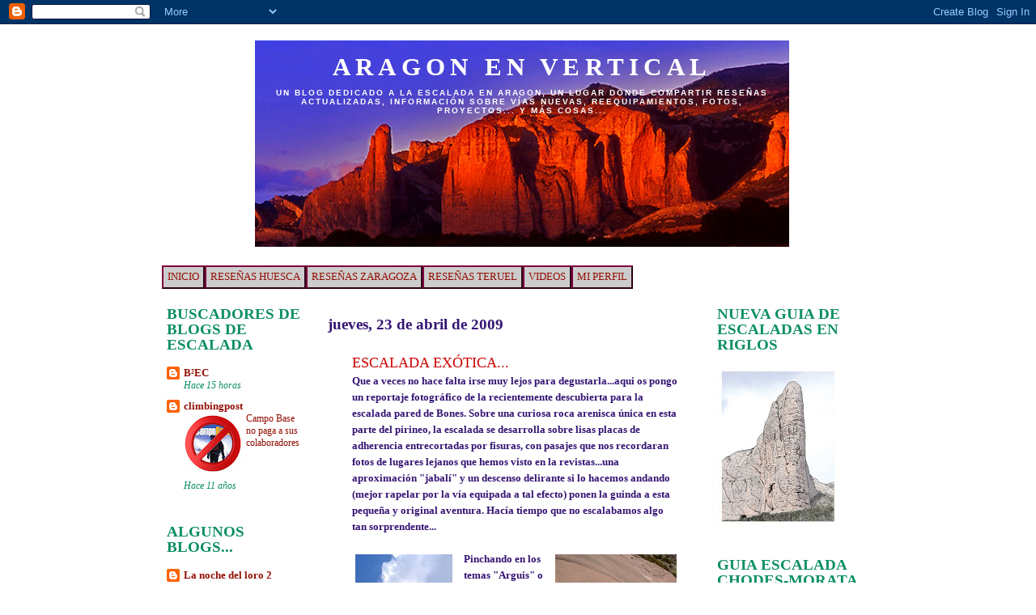

--- FILE ---
content_type: text/html; charset=UTF-8
request_url: https://aragonenvertical.blogspot.com/2009/04/escalada-exotica_23.html
body_size: 30899
content:
<!DOCTYPE html>
<html dir='ltr' xmlns='http://www.w3.org/1999/xhtml' xmlns:b='http://www.google.com/2005/gml/b' xmlns:data='http://www.google.com/2005/gml/data' xmlns:expr='http://www.google.com/2005/gml/expr'>
<head>
<link href='https://www.blogger.com/static/v1/widgets/2944754296-widget_css_bundle.css' rel='stylesheet' type='text/css'/>
<meta content='text/html; charset=UTF-8' http-equiv='Content-Type'/>
<meta content='blogger' name='generator'/>
<link href='https://aragonenvertical.blogspot.com/favicon.ico' rel='icon' type='image/x-icon'/>
<link href='http://aragonenvertical.blogspot.com/2009/04/escalada-exotica_23.html' rel='canonical'/>
<link rel="alternate" type="application/atom+xml" title="ARAGON EN  VERTICAL - Atom" href="https://aragonenvertical.blogspot.com/feeds/posts/default" />
<link rel="alternate" type="application/rss+xml" title="ARAGON EN  VERTICAL - RSS" href="https://aragonenvertical.blogspot.com/feeds/posts/default?alt=rss" />
<link rel="service.post" type="application/atom+xml" title="ARAGON EN  VERTICAL - Atom" href="https://www.blogger.com/feeds/7448383887486770788/posts/default" />

<link rel="alternate" type="application/atom+xml" title="ARAGON EN  VERTICAL - Atom" href="https://aragonenvertical.blogspot.com/feeds/6382599431277592764/comments/default" />
<!--Can't find substitution for tag [blog.ieCssRetrofitLinks]-->
<link href='https://blogger.googleusercontent.com/img/b/R29vZ2xl/AVvXsEgjTpPXUrRaJXRn0_4DVnur9sWnQk7necoSBGUdpwhLyod2uR8gRYQvdR7cc2fWLebgSwaDif4_UpL52UIxggoCMZSl0Kat9FPBTpism9hfNxAmntLVJX-3ucZZrKSEhOm6vO-uzu0HtBdZ/s200/DSC03891.jpg' rel='image_src'/>
<meta content='http://aragonenvertical.blogspot.com/2009/04/escalada-exotica_23.html' property='og:url'/>
<meta content='ESCALADA EXÓTICA...' property='og:title'/>
<meta content='Que a veces no hace falta irse muy lejos para degustarla...aqui os pongo un reportaje fotográfico de la recientemente descubierta para la es...' property='og:description'/>
<meta content='https://blogger.googleusercontent.com/img/b/R29vZ2xl/AVvXsEgjTpPXUrRaJXRn0_4DVnur9sWnQk7necoSBGUdpwhLyod2uR8gRYQvdR7cc2fWLebgSwaDif4_UpL52UIxggoCMZSl0Kat9FPBTpism9hfNxAmntLVJX-3ucZZrKSEhOm6vO-uzu0HtBdZ/w1200-h630-p-k-no-nu/DSC03891.jpg' property='og:image'/>
<title>ARAGON EN  VERTICAL: ESCALADA EXÓTICA...</title>
<style id='page-skin-1' type='text/css'><!--
/*
-----------------------------------------------
Blogger Template Style
Name:     Minima
Designer: Douglas Bowman
URL:      www.stopdesign.com
Date:     26 Feb 2004
Updated by: Blogger Team
----------------------------------------------- */
/* Variable definitions
====================
<Variable name="bgcolor" description="Page Background Color"
type="color" default="#fff">
<Variable name="textcolor" description="Text Color"
type="color" default="#333">
<Variable name="linkcolor" description="Link Color"
type="color" default="#58a">
<Variable name="pagetitlecolor" description="Blog Title Color"
type="color" default="#666">
<Variable name="descriptioncolor" description="Blog Description Color"
type="color" default="#999">
<Variable name="titlecolor" description="Post Title Color"
type="color" default="#c60">
<Variable name="bordercolor" description="Border Color"
type="color" default="#ccc">
<Variable name="sidebarcolor" description="Sidebar Title Color"
type="color" default="#999">
<Variable name="sidebartextcolor" description="Sidebar Text Color"
type="color" default="#666">
<Variable name="visitedlinkcolor" description="Visited Link Color"
type="color" default="#999">
<Variable name="botonmenubarcolor" description="Boton Menubar Color"
type="color" default="#cccccc">
<Variable name="botonmenubarbgcolor"
description="Boton Menubar Background Color" type="color" default="#ffffff"
>
<Variable name="hoverlinkcolor" description="Hover Link Color" type="color" default="#cccccc">
<Variable name="bodyfont" description="Text Font"
type="font" default="normal normal 100% Georgia, Serif">
<Variable name="headerfont" description="Sidebar Title Font"
type="font"
default="normal normal 78% 'Trebuchet MS',Trebuchet,Arial,Verdana,Sans-serif">
<Variable name="pagetitlefont" description="Blog Title Font"
type="font"
default="normal normal 200% Georgia, Serif">
<Variable name="descriptionfont" description="Blog Description Font"
type="font"
default="normal normal 78% 'Trebuchet MS', Trebuchet, Arial, Verdana, Sans-serif">
<Variable name="postfooterfont" description="Post Footer Font"
type="font"
default="normal normal 78% 'Trebuchet MS', Trebuchet, Arial, Verdana, Sans-serif">
<Variable name="startSide" description="Side where text starts in blog language"
type="automatic" default="left">
<Variable name="endSide" description="Side where text ends in blog language"
type="automatic" default="right">
*/
/* Use this with templates/template-twocol.html */
body {
background:url("https://lh3.googleusercontent.com/blogger_img_proxy/AEn0k_vG6Xhxl55VI101l1V2D_wvSCSrYdNTHx8H5-2N-D3jETgN5mkInehcpSamAWl1Y6dLgpnCAv6FWyGvMEVPALUSjMZmrFQO2w2jNpAKEjTcR-LeS0HI=s0-d");
background-repeat: repeat-y;
background-position:center;
margin:0;
color:#341473;
font:x-small Georgia Serif;
font-size/* */:/**/small;
font-size: /**/small;
text-align: center;
}
a:link {
color:#940f04;
text-decoration:none;
}
a:visited {
color:#cc0000;
text-decoration:none;
}
a:hover {
color:#cc0000;
text-decoration:underline;
}
a img {
border-width:0;
}
/* Header
-----------------------------------------------
*/
#header-wrapper {
width:660px;
margin:0 auto 10px;
border:5px solid #FFFFFF;
}
#header-inner {
background-position: center;
margin-left: auto;
margin-right: auto;
}
#header {
margin: 5px;
border: 0px solid #FFFFFF;
text-align: center;
color:#ffffff;
}
#header h1 {
margin:5px 5px 0;
padding:15px 20px .25em;
line-height:1.2em;
text-transform:uppercase;
letter-spacing:.2em;
font: normal bold 242% Georgia, Times, serif;
}
#header a {
color:#ffffff;
text-decoration:none;
}
#header a:hover {
color:#ffffff;
}
#header .description {
margin:0 5px 5px;
padding:0 20px 15px;
max-width:700px;
text-transform:uppercase;
letter-spacing:.2em;
line-height: 1.4em;
font: normal bold 77% Verdana, sans-serif;
color: #ffffff;
}
#header img {
margin-left: auto;
margin-right: auto;
}
/* Outer-Wrapper
----------------------------------------------- */
#outer-wrapper {
width: 880px;
margin:0 auto;
padding:10px;
text-align:left;
font: normal normal 99% Georgia, Times, serif;
}
#main-wrapper {
width: 465px;
margin-left: 25px;
float: left;
word-wrap: break-word; /* fix for long text breaking sidebar float in IE */
overflow: hidden;     /* fix for long non-text content breaking IE sidebar float */
}
#sidebar-wrapper {
width: 200px;
float: right;
word-wrap: break-word; /* fix for long text breaking sidebar float in IE */
overflow: hidden;      /* fix for long non-text content breaking IE sidebar float */
}
#left-sidebar-wrapper {
width: 180px; float: left;
word-wrap: break-word; /* fix for long text breaking sidebar float in IE */ overflow: hidden; /* fix for long non-text content breaking IE sidebar float */ }
}
/* Headings
----------------------------------------------- */
h2 {
margin:1.5em 0 .75em;
font:normal bold 106% Arial, sans-serif;
line-height: 1.4em;
text-transform:uppercase;
letter-spacing:.2em;
color:#800080;
}
/* Posts
-----------------------------------------------
*/
h2.date-header {
margin:1.5em 0 .5em;
}
.post {
border:0px solid #000099;
padding-left: 30px;
padding-right: 30px;
padding-top: 10px;
margin:.5em 0 1.5em;
border-bottom:0px dotted #800040;
padding-bottom:1.5em;
background: #FFFFFF;
}
.post h3 {
margin:.25em 0 0;
padding:5 5 5px;
font-size:140%;
text-align:
cener;
text-
transform:uppercase;
font-weight:bold;
border: 0px groove;
line-height:1.4em;
color:#cc0000;
}
.post h3 a, .post h3 a:visited, .post h3 strong {
display:block;
text-decoration:none;
color:#cc0000;
font-weight:normal;
}
.post h3 strong, .post h3 a:hover {
color:#341473;
}
.post p {
margin:0 0 .75em;
line-height:1.6em;
}
.post-footer {
margin: .75em 0;
color:#800080;
text-transform:uppercase;
letter-spacing:.1em;
font: italic bold 78% Trebuchet, Trebuchet MS, Arial, sans-serif;
line-height: 1.4em;
}
.comment-link {
margin-left:.6em;
}
.post img {
padding:4px;
border:0px solid #800040;
}
.post blockquote {
margin:1em 20px;
}
.post blockquote p {
margin:.75em 0;
}
/* Comments
----------------------------------------------- */
#comments h4 {
margin:1em 0;
font-weight: bold;
line-height: 1.4em;
text-transform:uppercase;
letter-spacing:.2em;
color: #800080;
}
#comments-block {
margin:1em 0 1.5em;
line-height:1.6em;
}
#comments-block .comment-author {
margin:.5em 0;
}
#comments-block .comment-body {
margin:.25em 0 0;
}
#comments-block .comment-footer {
margin:-.25em 0 2em;
line-height: 1.4em;
text-transform:uppercase;
letter-spacing:.1em;
}
#comments-block .comment-body p {
margin:0 0 .75em;
}
.deleted-comment {
font-style:italic;
color:gray;
}
#blog-pager-newer-link {
float: left;
}
#blog-pager-older-link {
float: right;
}
#blog-pager {
text-align: center;
}
.feed-links {
clear: both;
line-height: 2.5em;
}
/* Sidebar Content
----------------------------------------------- */
.sidebar {
color: #0D8F63;
line-height: 1.5em;
}
.sidebar ul {
list-style:none;
margin:0 0 0;
padding:0 0 0;
}
.sidebar li {
margin:0;
padding-top:0;
padding-right:0;
padding-bottom:.25em;
padding-left:15px;
text-indent:-15px;
line-height:1.5em;
}
.sidebar .widget{
border:1px solid #F9fff9;
padding-left: 5px;
margin:0 0 1.0em;
background: #FFFFFF;
}
.main .widget {
border-bottom:1px groove #800040;
margin:0 0 1.5em;
padding:0 0 1.5em;
}
.main .Blog {
border-bottom-width: 0;
}
/* Profile
----------------------------------------------- */
.profile-img {
float: left;
margin-top: 0;
margin-right: 5px;
margin-bottom: 5px;
margin-left: 0;
padding: 4px;
border: 2px solid #FFFFFF;
}
.profile-data {
margin:0;
text-transform:uppercase;
letter-spacing:.1em;
font: italic bold 78% Trebuchet, Trebuchet MS, Arial, sans-serif;
color: #800080;
font-weight: bold;
line-height: 1.6em;
}
.profile-datablock {
margin:.5em 0 .5em;
}
.profile-textblock {
margin: 0.5em 0;
line-height: 1.6em;
}
.profile-link {
font: italic bold 78% Trebuchet, Trebuchet MS, Arial, sans-serif;
text-transform: uppercase;
letter-spacing: .1em;
}
/* Footer
----------------------------------------------- */
#footer {
width:660px;
clear:both;
margin:0 auto;
padding-top:15px;
line-height: 1.6em;
text-transform:uppercase;
letter-spacing:.1em;
text-align: center;
}
#menubar h2 {display:none;}
#menubar ul {
list-style: none;
}
#menubar li
{
float: left;
border: outset 2px #6699FF;
}
#menubar a:link, #menubar a:visited, #menubar
a:hover {
padding:
5px;
display:
block;
color:
#003399;
}
#menubar a:hover {
background-color: #CC3300;
}
#menubar h2 {
display:none;
}
#menubar ul {
list-style: none;
padding: 0 0 20px 0;
}
#menubar li {
float: left;
background-color: #cccccc;
border: outset 2px #800040;
}
#menubar a:link, #menubar a:visited
{
padding: 5px;
display: block;
color: #940f04;
}
#menubar a:hover {
background-color: #cc0000;
color: #cccccc;
}

--></style>
<script type='text/javascript'>

// Developed by Hoctro - All rights reserved 2007

// This credit must be included in all your derived usages.

// "cb" is intended to be a common library, where different widgets would

// utitlize the shared operations such as getTitle, getLink, etc. from a json object.

var cb = {

// search function requires these parameters:

// 1. query: a blogger address, such as "hoctro.blogspot.com",

// 2. type: type of return data, either "comments" or "posts",

// 3. start: the start-index parameter (where to start extracting data)

// 4. increment: the number of elements the json will get back. (the smaller value, the faster time to travel back)

// 5. func: the returned function the json object will feed.

search: function(query, type, start, increment, func) {

var script = document.createElement('script');

script.setAttribute('src', 'http://' + query + '/feeds/' + type + '/default?alt=json-in-script&start-index='

+ start + '&max-results=' + increment + '&callback=' + func + '&orderby=published');

script.setAttribute('type', 'text/javascript');

document.documentElement.firstChild.appendChild(script);

},

// searchLabel function return a result of posts w/ a label query

// it requires these parameters:

// 1. query: a blogger address, such as "hoctro.blogspot.com",

// 2. an array of labels

// 3. func: the returned function the json object will feed.

searchLabel: function(query, label, func) {

var script = document.createElement('script');

script.setAttribute('src', 'http://' + query + '/feeds/posts/default/-/' + encodeURIComponent(label) +

'?alt=json-in-script&callback=' + func + '&orderby=published');

script.setAttribute('type', 'text/javascript');

document.documentElement.firstChild.appendChild(script);

},

// getTotalResults needs the json object, and it'll return the total number of comments (or posts) of the blog.

getTotalResults: function(json) {

return json.feed.openSearch$totalResults.$t;

},

// getStartIndex gets the start index of a search inside an json object.

getStartIndex: function(json) {

return json.feed.openSearch$startIndex.$t;

},

// getLink return a href link if "name" matches the content inside "a" tags) of the link

getLink: function(entry, name) {

var alturl;

for (var k = 0; k < entry.link.length; k++) {

if (entry.link[k].rel == name)

alturl = entry.link[k].href;

}

return alturl;

},

// getTitle gets the title of the title of an entry of a json object.

getTitle: function(entry) {

return entry.title.$t;

},

// getContent gets the content inside an entry of a json object.

getContent: function(entry) {

return entry.content.$t;

},

// getCommentAuthor: gets the commenter name inside an entry of a json object.

getCommentAuthor: function(entry) {

return entry.author[0].name.$t;

},

// Given a json label search, this function return the decoded label.

getLabelFromURL: function(json) {

for (var l = 0; l < json.feed.link.length; l++) {

if (json.feed.link[l].rel == 'alternate') {

var raw = json.feed.link[l].href;

// The next two lines are borrowed from Ramani's Neo Template

// code. Thanks Ramani!

var label = raw.substr(raw.lastIndexOf('/')+1);

return decodeURIComponent(label);

}

}

},

txt : function (s) {

return s + " Widget by <a href='http://hoctro.blogspot.com" + "'>Hoctro</a>";

}

};

</script>
<link href='https://www.blogger.com/dyn-css/authorization.css?targetBlogID=7448383887486770788&amp;zx=e320436b-83ca-4940-a535-2cc7cdcb6aa9' media='none' onload='if(media!=&#39;all&#39;)media=&#39;all&#39;' rel='stylesheet'/><noscript><link href='https://www.blogger.com/dyn-css/authorization.css?targetBlogID=7448383887486770788&amp;zx=e320436b-83ca-4940-a535-2cc7cdcb6aa9' rel='stylesheet'/></noscript>
<meta name='google-adsense-platform-account' content='ca-host-pub-1556223355139109'/>
<meta name='google-adsense-platform-domain' content='blogspot.com'/>

</head>
<body>
<div class='navbar section' id='navbar'><div class='widget Navbar' data-version='1' id='Navbar1'><script type="text/javascript">
    function setAttributeOnload(object, attribute, val) {
      if(window.addEventListener) {
        window.addEventListener('load',
          function(){ object[attribute] = val; }, false);
      } else {
        window.attachEvent('onload', function(){ object[attribute] = val; });
      }
    }
  </script>
<div id="navbar-iframe-container"></div>
<script type="text/javascript" src="https://apis.google.com/js/platform.js"></script>
<script type="text/javascript">
      gapi.load("gapi.iframes:gapi.iframes.style.bubble", function() {
        if (gapi.iframes && gapi.iframes.getContext) {
          gapi.iframes.getContext().openChild({
              url: 'https://www.blogger.com/navbar/7448383887486770788?po\x3d6382599431277592764\x26origin\x3dhttps://aragonenvertical.blogspot.com',
              where: document.getElementById("navbar-iframe-container"),
              id: "navbar-iframe"
          });
        }
      });
    </script><script type="text/javascript">
(function() {
var script = document.createElement('script');
script.type = 'text/javascript';
script.src = '//pagead2.googlesyndication.com/pagead/js/google_top_exp.js';
var head = document.getElementsByTagName('head')[0];
if (head) {
head.appendChild(script);
}})();
</script>
</div></div>
<div id='outer-wrapper'><div id='wrap2'>
<!-- skip links for text browsers -->
<span id='skiplinks' style='display:none;'>
<a href='#main'>skip to main </a> |
      <a href='#sidebar'>skip to sidebar</a>
</span>
<div id='header-wrapper'>
<div class='header section' id='header'><div class='widget Header' data-version='1' id='Header1'>
<div id="header-inner" style="background-image: url(&quot;//2.bp.blogspot.com/_U1z4rLEHE7o/R3QVnOnbhBI/AAAAAAAABPk/5M2sLfCRAYY/S660/logoblog+11.jpg&quot;); background-position: left; width: 660px; min-height: 255px; _height: 255px; background-repeat: no-repeat; ">
<div class='titlewrapper' style='background: transparent'>
<h1 class='title' style='background: transparent; border-width: 0px'>
<a href='https://aragonenvertical.blogspot.com/'>
ARAGON EN  VERTICAL
</a>
</h1>
</div>
<div class='descriptionwrapper'>
<p class='description'><span>Un blog dedicado a la escalada 
en Aragon, 
un lugar donde 
   compartir
reseñas actualizadas,
información sobre vías 
nuevas,
reequipamientos,
fotos,
  proyectos...
y más cosas...</span></p>
</div>
</div>
</div></div>
</div>
<div class='menubar section' id='menubar'><div class='widget LinkList' data-version='1' id='LinkList50'>
<h2>Menubar</h2>
<div class='widget-content'>
<ul>
<li><a href='http://aragonenvertical.blogspot.com/'>INICIO</a></li>
<li><a href='http://aragonenvertical.blogspot.com/2007/02/reseas-huesca.html'>RESEÑAS HUESCA</a></li>
<li><a href='http://aragonenvertical.blogspot.com/2007/02/reseas-zaragoza.html'>RESEÑAS ZARAGOZA</a></li>
<li><a href='http://aragonenvertical.blogspot.com/2007/02/reseas-teruel.html'>RESEÑAS TERUEL</a></li>
<li><a href='http://aragonenvertical.blogspot.com/search/label/Videos'>VIDEOS</a></li>
<li><a href="//www.blogger.com/profile/01693175768615591787">MI PERFIL</a></li>
</ul>
<div class='clear'></div>
</div>
</div></div>
<div id='content-wrapper'>
<div id='crosscol-wrapper' style='text-align:center'>
<div class='crosscol no-items section' id='crosscol'></div>
</div>
<div id='left-sidebar-wrapper'>
<div class='sidebar section' id='left-sidebar'><div class='widget BlogList' data-version='1' id='BlogList3'>
<h2 class='title'>BUSCADORES DE BLOGS DE ESCALADA</h2>
<div class='widget-content'>
<div class='blog-list-container' id='BlogList3_container'>
<ul id='BlogList3_blogs'>
<li style='display: block;'>
<div class='blog-icon'>
<img data-lateloadsrc='https://lh3.googleusercontent.com/blogger_img_proxy/AEn0k_s0SCcNVMiqxDctZUFDhc2Puei4oeT1WAZTlOpTaGRKuTX1sixR91Fwz4H-oGn5V8V9-qcYMN_tzhi4wYFqiJ0_RzJl3kA7SYLpFOKqXg=s16-w16-h16' height='16' width='16'/>
</div>
<div class='blog-content'>
<div class='blog-title'>
<a href='http://blogticulos.blogspot.com/' target='_blank'>
B&#178;EC</a>
</div>
<div class='item-content'>
<span class='item-title'>
<a href='http://blogticulos.blogspot.com/2026/01/vidal-farreny-al-cilindre-entrant-pel.html' target='_blank'>
</a>
</span>
<div class='item-time'>
Hace 15 horas
</div>
</div>
</div>
<div style='clear: both;'></div>
</li>
<li style='display: block;'>
<div class='blog-icon'>
<img data-lateloadsrc='https://lh3.googleusercontent.com/blogger_img_proxy/AEn0k_uGuoj1v0__wCmY1CLzHgInvcwah010nLG3mz9wSNfXoZmN5Zkq53oYSMbFC5e_sxYbVR9FZ258J1_cn9a4x-8IKCfYXL2t5ADE-9jet8xL=s16-w16-h16' height='16' width='16'/>
</div>
<div class='blog-content'>
<div class='blog-title'>
<a href='http://climbingpost.blogspot.com/' target='_blank'>
climbingpost</a>
</div>
<div class='item-content'>
<div class='item-thumbnail'>
<a href='http://climbingpost.blogspot.com/' target='_blank'>
<img alt="" border="0" height="72" src="//2.bp.blogspot.com/-t5ZUxvJ1JVY/U0Vi-aWCZbI/AAAAAAAAIs8/Yb2JatXyiIs/s72-c/no-a-campo-base.jpg" width="72">
</a>
</div>
<span class='item-title'>
<a href='http://climbingpost.blogspot.com/2014/03/campo-base-no-paga-sus-colaboradores.html' target='_blank'>
Campo Base no paga a sus colaboradores
</a>
</span>
<div class='item-time'>
Hace 11 años
</div>
</div>
</div>
<div style='clear: both;'></div>
</li>
</ul>
<div class='clear'></div>
</div>
</div>
</div><div class='widget BlogList' data-version='1' id='BlogList1'>
<h2 class='title'>ALGUNOS BLOGS...</h2>
<div class='widget-content'>
<div class='blog-list-container' id='BlogList1_container'>
<ul id='BlogList1_blogs'>
<li style='display: block;'>
<div class='blog-icon'>
<img data-lateloadsrc='https://lh3.googleusercontent.com/blogger_img_proxy/AEn0k_uHJrtcIUtfe5BEvYbL8sfPNUxMgZiSG0weoCUXTLcfh4HVu79pymqb8ju_VyOtyGq3F1sIx_mmZkA0SMtmY37nCCG4kMZ9RJZOCcLQ3fwfx2uaB6rwqJt9hQ=s16-w16-h16' height='16' width='16'/>
</div>
<div class='blog-content'>
<div class='blog-title'>
<a href='http://luichy-lanochedelloro2.blogspot.com/' target='_blank'>
La noche del loro 2</a>
</div>
<div class='item-content'>
<div class='item-thumbnail'>
<a href='http://luichy-lanochedelloro2.blogspot.com/' target='_blank'>
<img alt='' border='0' height='72' src='https://blogger.googleusercontent.com/img/b/R29vZ2xl/AVvXsEi6ES_V3U11RNL5K-byuHi9dcyOknd9cgyS_7BQ_-kP59eWnkWKtyLOf2AWjBrsxNSHUxdY9dzGzp9ppRvboAT8yWW96f_mKMbK03p_dDypWdgJzAX0qI1M4oywCI8IXbSB1X0kAtVGfQ6jueb4-PgO5OyqFmW4DsxrunQ8Sp5X5VzNd2FJRgbs-p89vL8p/s72-c/1000049107.jpg' width='72'/>
</a>
</div>
<span class='item-title'>
<a href='http://luichy-lanochedelloro2.blogspot.com/2026/01/wadi-nakhr.html' target='_blank'>
WADI NAKHR
</a>
</span>
<div class='item-time'>
Hace 2 días
</div>
</div>
</div>
<div style='clear: both;'></div>
</li>
<li style='display: block;'>
<div class='blog-icon'>
<img data-lateloadsrc='https://lh3.googleusercontent.com/blogger_img_proxy/AEn0k_vm3KWBuGDBGV-FYL6Du5EzOJoDTOATRqAnd3fatD-irbjkRgpHOptNd3wLUna6Q_GNPYvo0m7pzYkSoexDPyYeaZCpjzZs9rWg3BQp4wq632QQock=s16-w16-h16' height='16' width='16'/>
</div>
<div class='blog-content'>
<div class='blog-title'>
<a href='https://davidmalabarista.blogspot.com/' target='_blank'>
davidmalabarista 2.0</a>
</div>
<div class='item-content'>
<div class='item-thumbnail'>
<a href='https://davidmalabarista.blogspot.com/' target='_blank'>
<img alt='' border='0' height='72' src='https://blogger.googleusercontent.com/img/b/R29vZ2xl/AVvXsEilHTVTMb2jkesCipl0Ls90-u0hTmtz_mAAsnk0A18fOUWXetFqfyMjHZ7W3JvIXfsm-bIPtcnBInE-T41919VzFwUqVGaf_o0etn8RishBRdAVvaDBaUJUyHzqNNQT-7GhBkmM4oyo0W6JOQk5-yR3qwvuRhEQpKB6KKSlKVrsXJwzFxvrUkRVFPiaZJZF/s72-w480-h640-c/Zampl%C3%B3n%20ventolado%20(41).jpg' width='72'/>
</a>
</div>
<span class='item-title'>
<a href='https://davidmalabarista.blogspot.com/2026/01/lo-que-el-viento-nos-dejo-zamplon-care.html' target='_blank'>
Lo que el viento nos dejó: Zamplón- Care Este del Mojón Alto y bajada hacia 
el bosque del Hornillo.
</a>
</span>
<div class='item-time'>
Hace 1 semana
</div>
</div>
</div>
<div style='clear: both;'></div>
</li>
<li style='display: block;'>
<div class='blog-icon'>
<img data-lateloadsrc='https://lh3.googleusercontent.com/blogger_img_proxy/AEn0k_vBjMT9ZH45EvzZoY1kE51Mks30GLyOOUu-ufRRn431wV3xHA8t4_s0Wh_d8aLHAtyqAqXnyXoMR9VRn5NGgcka4_dZwcYQmGprlqTtF_eYEKQ=s16-w16-h16' height='16' width='16'/>
</div>
<div class='blog-content'>
<div class='blog-title'>
<a href='http://lameteoqueviene.blogspot.com/' target='_blank'>
La Meteo que viene</a>
</div>
<div class='item-content'>
<div class='item-thumbnail'>
<a href='http://lameteoqueviene.blogspot.com/' target='_blank'>
<img alt='' border='0' height='72' src='https://blogger.googleusercontent.com/img/b/R29vZ2xl/AVvXsEjm_QVhnRhI_ShJwCVxZltGNTiFRZZO6Idb-OmtFM45M5gyWLYihWO5JuSSThCVbDR8HihVPjLsA8seLWvU2_HrTBRjgI8pBZ0TzjGTVxpslIRhvPguUFwVHP_-PmSakgkINU2RZyKOE-IOV_TBdbnWgryR80EQnx7v0amdxjxQCoWsUcUKBXybDCDAHeA/s72-c/eab6534f-46e2-4a1d-a679-b1fed1897708.jpg' width='72'/>
</a>
</div>
<span class='item-title'>
<a href='http://lameteoqueviene.blogspot.com/2025/12/la-meteo-finde-26-27-28-diciembre-2025.html' target='_blank'>
LA METEO FINDE 26-27-28 DICIEMBRE 2025: VIERNES TODAVÍA MUY NUBOSO (NEVADAS 
DÉBILES). SÁBADO GRIS Y ALGO LLUVISOS CENTRO/SUR ARAGÓN, ABRIÉNDOSE EN EL 
PIRINEO POR LA TARDE. VUELVE EL SOL DOMINGO, LUNES Y MARTES
</a>
</span>
<div class='item-time'>
Hace 3 semanas
</div>
</div>
</div>
<div style='clear: both;'></div>
</li>
<li style='display: block;'>
<div class='blog-icon'>
<img data-lateloadsrc='https://lh3.googleusercontent.com/blogger_img_proxy/AEn0k_tiXk3wxboCQm3MPFxtRgGt6TJvc7imlV7KP128wXOdgwr-3Tk73lY-s9GrM90iKpfi1bsuTwFLBftvsYqqo5kYu9RXPgU5Gfb9EaGB=s16-w16-h16' height='16' width='16'/>
</div>
<div class='blog-content'>
<div class='blog-title'>
<a href='http://paretsdaci.blogspot.com/' target='_blank'>
parets d`ací</a>
</div>
<div class='item-content'>
<div class='item-thumbnail'>
<a href='http://paretsdaci.blogspot.com/' target='_blank'>
<img alt='' border='0' height='72' src='https://blogger.googleusercontent.com/img/b/R29vZ2xl/AVvXsEjKkRsMPPCIwXbCmyk_a5sN25G_q3nr54M6Ur3Zn5FieZsDbmIbf8XY92RdrvYglax-6fsi68ZQmyoXqo3AZV7PQaCDPdcsKUqD5T_CdElZYMC5ZvXDA0vz0ZlN-ZIPGEJRJJIJ_A9ByrLa6aFMjmAmAaRF9mDrsF3nqCuLYmCcN0BCmqivtFKr52pqA6tE/s72-c/IMG_20240301_111045.jpg' width='72'/>
</a>
</div>
<span class='item-title'>
<a href='http://paretsdaci.blogspot.com/2025/12/diedres-del-mas-de-basilio-xert.html' target='_blank'>
Diedres del mas de Basilio, Xert
</a>
</span>
<div class='item-time'>
Hace 5 semanas
</div>
</div>
</div>
<div style='clear: both;'></div>
</li>
<li style='display: block;'>
<div class='blog-icon'>
<img data-lateloadsrc='https://lh3.googleusercontent.com/blogger_img_proxy/AEn0k_vHsqBv6oOLXFCG3mxS8GxSqLOsiEIZ2MgNHVHZvdr7h6VO22PdiA-HJRvDD_VKBZHiBpSqEq0WeDlFrNre19265pG64q077NMcXGo=s16-w16-h16' height='16' width='16'/>
</div>
<div class='blog-content'>
<div class='blog-title'>
<a href='http://a0avista.blogspot.com/' target='_blank'>
A0 a vista</a>
</div>
<div class='item-content'>
<div class='item-thumbnail'>
<a href='http://a0avista.blogspot.com/' target='_blank'>
<img alt='' border='0' height='72' src='https://blogger.googleusercontent.com/img/a/AVvXsEjvq-XYczbW1zQ-wfSIjHVm01sY4nXtbrQIvKqYp5tJ9pRW6zdcHpddReHRQuaJaNMvk8h_j9K6NQeHxzpmtdUCUluFzqVsQSvToMj_tUekn5qtgyhc26JPslGOEX8_G9-I7rN6YEoiIgaoWZyRm3sSCP8JfHAVfVuJFJNV6j1n-DxU3FmszZxSHxsD9yig=s72-w520-h640-c' width='72'/>
</a>
</div>
<span class='item-title'>
<a href='http://a0avista.blogspot.com/2025/11/el-paso-mas-temerario-del-valle-de-tena.html' target='_blank'>
El paso más temerario del valle de Tena: redescubriendo el Puente del Diablo
</a>
</span>
<div class='item-time'>
Hace 2 meses
</div>
</div>
</div>
<div style='clear: both;'></div>
</li>
<li style='display: block;'>
<div class='blog-icon'>
<img data-lateloadsrc='https://lh3.googleusercontent.com/blogger_img_proxy/AEn0k_tksScv-YVIfNTOYlJNG-BEp0SgwJE5Z23MRmCtrS4nDosmFQA_L6C8IlMSNYwuquF7LRofabPVLeEKKkAPORaDS21sLTMah2Oyd0bMoRW8zA=s16-w16-h16' height='16' width='16'/>
</div>
<div class='blog-content'>
<div class='blog-title'>
<a href='http://albertganxets.blogspot.com/' target='_blank'>
Ganxets</a>
</div>
<div class='item-content'>
<div class='item-thumbnail'>
<a href='http://albertganxets.blogspot.com/' target='_blank'>
<img alt='' border='0' height='72' src='https://blogger.googleusercontent.com/img/b/R29vZ2xl/AVvXsEh1lh08u9tlRs-ak3khtr_kzZy75UtSmY2SbGSD0ngqEDH339zc7ptj5MQVHLBcBqLujc_EsFqTcjkBTUbHm5icGuDJqdRiEW_9a51_haKSGSddi24X1alnI75LqNBBWjwRmKtYbXfMasQR84Bs-3Fu6QfpV6gGvNSgtwUD5UzeKo744nojGn5IRhsiIlM/s72-w480-h640-c/IMG20251116133842.jpg' width='72'/>
</a>
</div>
<span class='item-title'>
<a href='http://albertganxets.blogspot.com/2025/11/llums-del-port.html' target='_blank'>
Llums del Port
</a>
</span>
<div class='item-time'>
Hace 2 meses
</div>
</div>
</div>
<div style='clear: both;'></div>
</li>
<li style='display: block;'>
<div class='blog-icon'>
<img data-lateloadsrc='https://lh3.googleusercontent.com/blogger_img_proxy/AEn0k_sxf-rqvZtwdai4jeu1Mv-JHYOsClp0W-rz7YlCB-YoAF5LAulteL3piI9urMTARBEo72ryrGFcciH7B8lmT1AYPJCEwKZ4byyqemTrlFUJ=s16-w16-h16' height='16' width='16'/>
</div>
<div class='blog-content'>
<div class='blog-title'>
<a href='http://festadelpaca.blogspot.com/' target='_blank'>
LA FESTA DEL PACA: "RAJADA"</a>
</div>
<div class='item-content'>
<div class='item-thumbnail'>
<a href='http://festadelpaca.blogspot.com/' target='_blank'>
<img alt='' border='0' height='72' src='https://blogger.googleusercontent.com/img/b/R29vZ2xl/AVvXsEi56oAmNiQkC4UYV01PGV4iDhpWGHFLOG6KomzSMHW4KCXmvLE7wVv7mIvbjuz2c1mM5lx0YASkG9UCcMpkNg-o-O9qkztbuzbJpv2dUF0WpulfNpLub1pko1JW5YruSWeDQRFTzLakO9T9ByF3xUeRJIvcsMP8KHJIoL33F5FrHMybuBmGeXzHN3Ptz6Du/s72-c/20250911_111602.jpg' width='72'/>
</a>
</div>
<span class='item-title'>
<a href='http://festadelpaca.blogspot.com/2025/11/les-agulles-doden.html' target='_blank'>
LES AGULLES D,ODEN
</a>
</span>
<div class='item-time'>
Hace 2 meses
</div>
</div>
</div>
<div style='clear: both;'></div>
</li>
<li style='display: block;'>
<div class='blog-icon'>
<img data-lateloadsrc='https://lh3.googleusercontent.com/blogger_img_proxy/AEn0k_uN1YDPQfVwvngrhLhVXJfKrdYc22B6zEEZmkIPN2iJ6TQ-Z8D2sxrhhGCittFWOwAe7AW-c63AlNvO_a7iO-6RN2fDVWbaeIYlY-d4VZ9iJdGSbQ=s16-w16-h16' height='16' width='16'/>
</div>
<div class='blog-content'>
<div class='blog-title'>
<a href='http://caracolesmajaras.blogspot.com/' target='_blank'>
los Caracoles Majaras</a>
</div>
<div class='item-content'>
<div class='item-thumbnail'>
<a href='http://caracolesmajaras.blogspot.com/' target='_blank'>
<img alt='' border='0' height='72' src='https://blogger.googleusercontent.com/img/b/R29vZ2xl/AVvXsEjO5E2_5JjLfnQ-53T3VD5USWyN4G1bPSRJwMaGBtV5EVBcwXcSz5XOQkFRTe0RrxCTqYvkY9w6icpFiocmnX1QKj3K76Z-_vHnNdkDG9SYzxjISTkbrxvIsMkitEOzRotV5wUv6T1rrriMfpLnQfrme2AjfI1_50GSHMZ39kww2pdPfvLkbG-bZ_l7ywuJ/s72-w640-h480-c/P5010014.jpg' width='72'/>
</a>
</div>
<span class='item-title'>
<a href='http://caracolesmajaras.blogspot.com/2025/09/escaladas-en-le-quie-de-sinsat.html' target='_blank'>
Escaladas en Le Quié de Sinsat. Primavera en Ariège.
</a>
</span>
<div class='item-time'>
Hace 4 meses
</div>
</div>
</div>
<div style='clear: both;'></div>
</li>
<li style='display: block;'>
<div class='blog-icon'>
<img data-lateloadsrc='https://lh3.googleusercontent.com/blogger_img_proxy/AEn0k_uIPeRTM08H0vVYKtbZc06_IC-Wquw4EuqznYp_aeGSw4sxmnvy8SGOUhbvEcb1p7_UioGwd17ZdP_3uUiazrZ4vJan02rCosJukervyl9NGfzjBOMXfRg=s16-w16-h16' height='16' width='16'/>
</div>
<div class='blog-content'>
<div class='blog-title'>
<a href='http://misterroresfavoritos.blogspot.com/' target='_blank'>
MIS TERRORES FAVORITOS</a>
</div>
<div class='item-content'>
<div class='item-thumbnail'>
<a href='http://misterroresfavoritos.blogspot.com/' target='_blank'>
<img alt='' border='0' height='72' src='https://blogger.googleusercontent.com/img/b/R29vZ2xl/AVvXsEjhx7gO4Hm7hMhVdjKXLLnnW873gQT8bNxImjkCAlze8TnhXv3DB9NyQvMgvVs64XY4bfK4LHvJ-9xRzjlriQvt_VppcqyhqdULmXiI6lN08xwhNnvMR-RivsQzJdjhQOxDa8fni2trS_wPmA2JItxBd4ke8smHiafftC5m20kTEW0Th2rddUy7Bw8FcvuP/s72-w802-h1136-c/CROQUIS%20EL%20BUDA.jpg' width='72'/>
</a>
</div>
<span class='item-title'>
<a href='http://misterroresfavoritos.blogspot.com/2025/07/el-buda-riscos-de-villarejo.html' target='_blank'>
EL BUDA - RISCOS DE VILLAREJO
</a>
</span>
<div class='item-time'>
Hace 5 meses
</div>
</div>
</div>
<div style='clear: both;'></div>
</li>
<li style='display: block;'>
<div class='blog-icon'>
<img data-lateloadsrc='https://lh3.googleusercontent.com/blogger_img_proxy/AEn0k_t87a4pLQQJRLpuyxryWRj49wUKDxpc2il3xwzUs1Q9rkvP89-XsvXCSk_lqgzWQV9YMPhfSuY9U2V_L4jLHVWUQVrgkEccs9u7y61RvP9CUdo=s16-w16-h16' height='16' width='16'/>
</div>
<div class='blog-content'>
<div class='blog-title'>
<a href='http://armand-ballart.blogspot.com/' target='_blank'>
Teràpia vertical</a>
</div>
<div class='item-content'>
<div class='item-thumbnail'>
<a href='http://armand-ballart.blogspot.com/' target='_blank'>
<img alt='' border='0' height='72' src='https://blogger.googleusercontent.com/img/b/R29vZ2xl/AVvXsEh6JNTXCHA2uttr18nYQzieImgNF-4vLVLJi4rw-LTn1od7ktM-SuF-rjFcLqKHvxT4DQFGMbuYwcTX6krm0jwMTWMBpATTN-BxjlYQU9A7UljsV55KKArlHQA4ZGsU1DjSiAvdIl2z36KBOTfH6Bhe6P-h2hqL4wLtm17jlkpGVd4_5uIlzbxqhNHvj-_X/s72-w640-h448-c/Armand%2001.jpg' width='72'/>
</a>
</div>
<span class='item-title'>
<a href='http://armand-ballart.blogspot.com/2025/05/entrevistas-varias-en-desnivel-y.html' target='_blank'>
ENTREVISTAS VARIAS EN DESNIVEL Y REVISTA MUNTANYA
</a>
</span>
<div class='item-time'>
Hace 8 meses
</div>
</div>
</div>
<div style='clear: both;'></div>
</li>
<li style='display: block;'>
<div class='blog-icon'>
<img data-lateloadsrc='https://lh3.googleusercontent.com/blogger_img_proxy/AEn0k_v7ayqR8dQBrs8eL8BgfQIokFMKLXzWSHivfAdUbaUtvu_sMOBjPGsBHBni5g_WDY284ZEqLfe66zeKc-h9MEiHV2DSOFaUIhQ6t9U7kczVA_g=s16-w16-h16' height='16' width='16'/>
</div>
<div class='blog-content'>
<div class='blog-title'>
<a href='http://maestra-de-nada.blogspot.com/' target='_blank'>
Aprendiz de todo, maestra de nada</a>
</div>
<div class='item-content'>
<div class='item-thumbnail'>
<a href='http://maestra-de-nada.blogspot.com/' target='_blank'>
<img alt='' border='0' height='72' src='https://blogger.googleusercontent.com/img/b/R29vZ2xl/AVvXsEjpGTqbesygSDGJ0E2BqDcWh5M1eNzWWSLI3AbwdoPmvDOoZKDqX_oLeMYpqOLREN5YK0eY3e9yP2xPfhrS7lEt9QMtFgpsM_WB5IHCfagtRcwdzDChJNKtDHkoams0GPV39egQmksVBI-YRG8OZpma6mM4LaxXAzKrvCTpw_zHuOSPWkX1uPv6N7_xVQ/s72-w400-h219-c/20221127_111256.jpg' width='72'/>
</a>
</div>
<span class='item-title'>
<a href='http://maestra-de-nada.blogspot.com/2022/11/primera-raca-2280m.html' target='_blank'>
Primera Raca de la temporada, 2280m
</a>
</span>
<div class='item-time'>
Hace 3 años
</div>
</div>
</div>
<div style='clear: both;'></div>
</li>
<li style='display: block;'>
<div class='blog-icon'>
<img data-lateloadsrc='https://lh3.googleusercontent.com/blogger_img_proxy/AEn0k_vzYzkglFbgC_K8UduSOGE-I2IiqBBSCoLtpnElpjnoATf55DzMh_cAAlNZFtSN1wjsEAIRrD6I9y3t5y3I2dmmPfdK6B_kDUQxz7D1TQ=s16-w16-h16' height='16' width='16'/>
</div>
<div class='blog-content'>
<div class='blog-title'>
<a href='http://rockparadis.blogspot.com/' target='_blank'>
Rock Paradise</a>
</div>
<div class='item-content'>
<div class='item-thumbnail'>
<a href='http://rockparadis.blogspot.com/' target='_blank'>
<img alt='' border='0' height='72' src='https://blogger.googleusercontent.com/img/b/R29vZ2xl/AVvXsEiRWQi6BcZaerPen2pFiKOx0Krs27srHniLRsWbTlC_5U8Ab8y4_WB3Dcf0UK-zxK8ou4YTkC3WyrUs0JLFsImiwoeY81PCzdFnH-zkqjbsT1oDsNbZxn8sXGccMfHO_IGDim2E2Jc-WMY/s72-c/IMG-20200215-WA0004.jpg' width='72'/>
</a>
</div>
<span class='item-title'>
<a href='http://rockparadis.blogspot.com/2020/02/una-para-templar.html' target='_blank'>
Una para templar..
</a>
</span>
<div class='item-time'>
Hace 5 años
</div>
</div>
</div>
<div style='clear: both;'></div>
</li>
<li style='display: block;'>
<div class='blog-icon'>
<img data-lateloadsrc='https://lh3.googleusercontent.com/blogger_img_proxy/AEn0k_sXBnIour6vL0aEg93LigFikbEh4KIc9VGz-SWnlg4EoNowmXGDh9YDBXLCG2Fq6v4SvFGRHW5O2XIuHhuFhES1u-ghPsS6shz7SSeu=s16-w16-h16' height='16' width='16'/>
</div>
<div class='blog-content'>
<div class='blog-title'>
<a href='http://korkuerika.blogspot.com/' target='_blank'>
Free think - Free climb</a>
</div>
<div class='item-content'>
<div class='item-thumbnail'>
<a href='http://korkuerika.blogspot.com/' target='_blank'>
<img alt='' border='0' height='72' src='https://blogger.googleusercontent.com/img/b/R29vZ2xl/AVvXsEg328Vq-D3pie6X4i1v0fOGE4DAS4ATE_mfKvpvGDUegL6OqopntW3R3Ay9ElweE_FTXggIg7iACRVFSeNYI5J1zNOesLTtPbGvJtcrzbAtiJk9F1uyItm8WNpLGgWZ6RwsTMojIbH_i0I/s72-c/20191027_110347.jpg' width='72'/>
</a>
</div>
<span class='item-title'>
<a href='http://korkuerika.blogspot.com/2019/10/covacha-de-arpan-y-tozal-de-mallata.html' target='_blank'>
Covacha de Arpán y Tozal de Mallata
</a>
</span>
<div class='item-time'>
Hace 6 años
</div>
</div>
</div>
<div style='clear: both;'></div>
</li>
<li style='display: block;'>
<div class='blog-icon'>
<img data-lateloadsrc='https://lh3.googleusercontent.com/blogger_img_proxy/AEn0k_utI87AGW9xC_s0HGgfpOHT4YS6gOLwKRA1M4ayEq_M_iMfFTH0ddD_ZanNth2YJ9Tx6JtQDMXX83swrUrorBekpQXbdEqm06vnR6Yu6LQCECg=s16-w16-h16' height='16' width='16'/>
</div>
<div class='blog-content'>
<div class='blog-title'>
<a href='http://cimasycronopios.blogspot.com/' target='_blank'>
Montañas de cronopios</a>
</div>
<div class='item-content'>
<div class='item-thumbnail'>
<a href='http://cimasycronopios.blogspot.com/' target='_blank'>
<img alt='' border='0' height='72' src='https://blogger.googleusercontent.com/img/b/R29vZ2xl/AVvXsEiXNVaoRYPsCXDtQ-pEio2C9GYfS3hPnEe6FJIYlhR24Qr80piKEKIXEHSkqTPz_Z3qUJB0Iwoj5Uc4k-1ZzzPLjyg72E8yXWvRaUgVJM253h3rtYZDAz5f6Q6oRLWK4TwnSEsT/s72-c/IMG_20171005_141526.jpg' width='72'/>
</a>
</div>
<span class='item-title'>
<a href='http://cimasycronopios.blogspot.com/2019/07/vivir.html' target='_blank'>
VIVIR...
</a>
</span>
<div class='item-time'>
Hace 6 años
</div>
</div>
</div>
<div style='clear: both;'></div>
</li>
<li style='display: block;'>
<div class='blog-icon'>
<img data-lateloadsrc='https://lh3.googleusercontent.com/blogger_img_proxy/AEn0k_vTvtv5lz5__WtrKtLXFfh4nnofENALL392DjLNSqX5EP_JI1T0iNDBgTMfrbdl302qZXZO4Q5PAF_GzPpQrh4VR55HI4KZhcgWsvstSlCQ3gdIQVTAO9h-0GEo3g7S1njbyA=s16-w16-h16' height='16' width='16'/>
</div>
<div class='blog-content'>
<div class='blog-title'>
<a href='http://lascienmejoresescaladasclasicas.blogspot.com/' target='_blank'>
Las cien mejores escaladas clasicas de España</a>
</div>
<div class='item-content'>
<div class='item-thumbnail'>
<a href='http://lascienmejoresescaladasclasicas.blogspot.com/' target='_blank'>
<img alt='' border='0' height='72' src='https://3.bp.blogspot.com/---nHtnkWCHE/WG-IZ6B1GgI/AAAAAAAACRE/Khd9CZpiWzEnnk0zIgiUmgMqpiNnLU1PACLcB/s72-c/IMG-20170105-WA0008.jpg' width='72'/>
</a>
</div>
<span class='item-title'>
<a href='http://lascienmejoresescaladasclasicas.blogspot.com/2017/01/polvos-magicos-penon-de-ifach-tercer.html' target='_blank'>
</a>
</span>
<div class='item-time'>
Hace 9 años
</div>
</div>
</div>
<div style='clear: both;'></div>
</li>
<li style='display: block;'>
<div class='blog-icon'>
<img data-lateloadsrc='https://lh3.googleusercontent.com/blogger_img_proxy/AEn0k_u5LC07qDeJ2_Z74R23i71MkEa25e9Cj55kW5ZK4Z8xV0q0fW8ZX_VH00S6_7vTwJp8RpITP63cBETUB9I5B-mNejn24JlNKcnnIa-9=s16-w16-h16' height='16' width='16'/>
</div>
<div class='blog-content'>
<div class='blog-title'>
<a href='http://pijuclimb.blogspot.com/' target='_blank'>
PIJUCLIMB</a>
</div>
<div class='item-content'>
<div class='item-thumbnail'>
<a href='http://pijuclimb.blogspot.com/' target='_blank'>
<img alt='' border='0' height='72' src='https://blogger.googleusercontent.com/img/b/R29vZ2xl/AVvXsEi9mJM5e1OlfLpHGJhMUtgf05SOa9F0XBU5DNV9nWTHIuQZBI_z4HED5Nc9If9UKg3uXFYKwJYltKuQlSLenIekyip3VaQkuVE4Edq4Nmfw6A4gu6iSXZBn1rJWq-OJEjZr8yCr/s72-c/blog+cade.JPG' width='72'/>
</a>
</div>
<span class='item-title'>
<a href='http://pijuclimb.blogspot.com/2016/10/cade-lusilla-7a-350m-nord-dagulles.html' target='_blank'>
CADE + Lusilla , 7a+ , 350m. Nord d&#8217;Agulles
</a>
</span>
<div class='item-time'>
Hace 9 años
</div>
</div>
</div>
<div style='clear: both;'></div>
</li>
<li style='display: block;'>
<div class='blog-icon'>
<img data-lateloadsrc='https://lh3.googleusercontent.com/blogger_img_proxy/AEn0k_vRqIOTGLe-5LQH_VOGj4pIdW94EpOgVkZlXC-o0ytdDOD5qoZuBbnW63gs-sG__OOKzYeA1Ln6qCtd6psHhQgJgdHXL5UH8mXVFvN58uCFOlc=s16-w16-h16' height='16' width='16'/>
</div>
<div class='blog-content'>
<div class='blog-title'>
<a href='http://apretarlojusto.blogspot.com/' target='_blank'>
Apretar, lo justo</a>
</div>
<div class='item-content'>
<div class='item-thumbnail'>
<a href='http://apretarlojusto.blogspot.com/' target='_blank'>
<img alt='' border='0' height='72' src='https://blogger.googleusercontent.com/img/b/R29vZ2xl/AVvXsEgDlQtf3DUaxS2xqjB9osYd9lkChDRWo_gRKv1GGuvj0kxmERkq748A0icE3yH-HqkCnlq0RL-Bjq8f2p6gtl9kBhcn-ElgFRiC8NpNKXVI5scBqEQi2-Sy9YpiVoLXmo1z6F2-2laqpZo/s72-c/sarrio.jpg' width='72'/>
</a>
</div>
<span class='item-title'>
<a href='http://apretarlojusto.blogspot.com/2016/03/hace-ya-tiempo-que-deje-de-darle.html' target='_blank'>
</a>
</span>
<div class='item-time'>
Hace 9 años
</div>
</div>
</div>
<div style='clear: both;'></div>
</li>
<li style='display: block;'>
<div class='blog-icon'>
<img data-lateloadsrc='https://lh3.googleusercontent.com/blogger_img_proxy/AEn0k_sdAnwyeXM61QnWNEuzwNC38JExxvxa9eWDBm7go7hB7I27UpZvrdiTbGdk9NH2QKyx7RiKLKqbC8GswKABVKx1qlHctO9ZKEOwxsG07Aqo0kc-=s16-w16-h16' height='16' width='16'/>
</div>
<div class='blog-content'>
<div class='blog-title'>
<a href='http://piratasdelmascn.blogspot.com/' target='_blank'>
PIRATAS DEL MASCUN</a>
</div>
<div class='item-content'>
<div class='item-thumbnail'>
<a href='http://piratasdelmascn.blogspot.com/' target='_blank'>
<img alt='' border='0' height='72' src='https://blogger.googleusercontent.com/img/b/R29vZ2xl/AVvXsEgiYKAqyOGHns-s1IsdDBDbnSO-0jI5j5Pyu0-j82I9r2dIvsn-GUo4i-s4ep_1c7eGKLTNwWOI7nIUg3BGotbS53NYtLZqWMsy2HI1ULZU2zk3NYmgRpuo371JjwrYNecCxlQDxKhhvkw/s72-c/cds.tif' width='72'/>
</a>
</div>
<span class='item-title'>
<a href='http://piratasdelmascn.blogspot.com/2015/12/nueva-via-al-fire-punta-mallafre-el.html' target='_blank'>
Nueva vía al Firé; El Corazón del Sapo 275mts 6c
</a>
</span>
<div class='item-time'>
Hace 10 años
</div>
</div>
</div>
<div style='clear: both;'></div>
</li>
<li style='display: block;'>
<div class='blog-icon'>
<img data-lateloadsrc='https://lh3.googleusercontent.com/blogger_img_proxy/AEn0k_tjYmhP75XqITgJaVVu1sYXUDYK45SCw9mmnh8OREyaKpznZwsOsP4CVa1IrQey_Pe8FPJh8dqb-9wTZb3LcwZ55xHFdGUey7RPZ5APEwtErjBCX6M6VJKjn9WPTC7KbQ=s16-w16-h16' height='16' width='16'/>
</div>
<div class='blog-content'>
<div class='blog-title'>
<a href='http://tecnificacionalpinismoaragon.blogspot.com/' target='_blank'>
Grupo de Tecnificación de Alpinismo de Aragón</a>
</div>
<div class='item-content'>
<span class='item-title'>
<a href='http://tecnificacionalpinismoaragon.blogspot.com/2015/10/jupiter-ascending-2015.html' target='_blank'>
Jupiter Ascending (2015)
</a>
</span>
<div class='item-time'>
Hace 10 años
</div>
</div>
</div>
<div style='clear: both;'></div>
</li>
<li style='display: block;'>
<div class='blog-icon'>
<img data-lateloadsrc='https://lh3.googleusercontent.com/blogger_img_proxy/AEn0k_uaP0RR4GCt558YzYzG41dG59ySDEKrJLLwYtm1NtEptfNc717e5PooNQ5WdSqIPjF3s3noIhzcIgWtMJ3VYxfyJi0zRoRaKLLsaKYIKDiRTmoNm-7GuUqj0Mk=s16-w16-h16' height='16' width='16'/>
</div>
<div class='blog-content'>
<div class='blog-title'>
<a href='http://pillapillaquemedespeino.blogspot.com/' target='_blank'>
Pilla Pilla que...</a>
</div>
<div class='item-content'>
<div class='item-thumbnail'>
<a href='http://pillapillaquemedespeino.blogspot.com/' target='_blank'>
<img alt='' border='0' height='72' src='https://blogger.googleusercontent.com/img/b/R29vZ2xl/AVvXsEhJlvEkedgwXzF5dd80qGwEzIRUlcIb1casYVsKwGXmVR_NG5CkCHGzFnHHCJ4AYTypwVHnAY74YtavinPAHaIWCyTGlvsg2Y8VjLx-Jhz_07acQnIUQkegr9ibWR0gf_d5FfhX6B3-c-0/s72-c/jessica_lang__1222282107_8425.jpg' width='72'/>
</a>
</div>
<span class='item-title'>
<a href='http://pillapillaquemedespeino.blogspot.com/2015/04/despeinadaaaaa-con-neskalatzaileak.html' target='_blank'>
DESPEINADAAAAA CON Neskalatzaileak&#161;&#161;&#161;&#161;&#161;&#161;
</a>
</span>
<div class='item-time'>
Hace 10 años
</div>
</div>
</div>
<div style='clear: both;'></div>
</li>
<li style='display: block;'>
<div class='blog-icon'>
<img data-lateloadsrc='https://lh3.googleusercontent.com/blogger_img_proxy/AEn0k_te7Vs5I9T_P0_8Tuifwv2gZjQiH2crwqI8zr823xRX39uM4cHHw9JhatmCF4IM-MDgbN1Sqnu169nZ0Gv4R4L9cOOty479Ahf2JfA_eg=s16-w16-h16' height='16' width='16'/>
</div>
<div class='blog-content'>
<div class='blog-title'>
<a href='http://bullarolas.blogspot.com/' target='_blank'>
Never Stop Dancing to the Electro Boogie</a>
</div>
<div class='item-content'>
<div class='item-thumbnail'>
<a href='http://bullarolas.blogspot.com/' target='_blank'>
<img alt='' border='0' height='72' src='https://blogger.googleusercontent.com/img/b/R29vZ2xl/AVvXsEgVXFRVug238Nzyz3idwlEcPc3Bj7jdugjah3H2XfYzcne3-wPYAf20UTqTssaYQNklEqeNDupUGhoeG-D-aWprDlS-86rt8f0uJ8P-E7IXthWvnBO8ST7uGnF1PxPL-zwgc2LbLv_MqoJw/s72-c/IMG_1722.JPG' width='72'/>
</a>
</div>
<span class='item-title'>
<a href='http://bullarolas.blogspot.com/2015/02/tobogan-del-panic.html' target='_blank'>
Tobogan del pànic
</a>
</span>
<div class='item-time'>
Hace 10 años
</div>
</div>
</div>
<div style='clear: both;'></div>
</li>
<li style='display: block;'>
<div class='blog-icon'>
<img data-lateloadsrc='https://lh3.googleusercontent.com/blogger_img_proxy/AEn0k_s3bD8VT2EcoW3y5S_GEZDdrMARORBlwcLSiOmGP-_kTl0-OVXNVjznID906B7uAOqy8U0NI78dEmG03c9GXoQNUqf7M_L4S2YuTIk=s16-w16-h16' height='16' width='16'/>
</div>
<div class='blog-content'>
<div class='blog-title'>
<a href='http://retroroc.blogspot.com/' target='_blank'>
Retroroc</a>
</div>
<div class='item-content'>
<div class='item-thumbnail'>
<a href='http://retroroc.blogspot.com/' target='_blank'>
<img alt='' border='0' height='72' src='https://blogger.googleusercontent.com/img/b/R29vZ2xl/AVvXsEgZFgDZTlZXfjmfCgyEx74g_ZpESSTOp0TpWh6hr1-flHcUuC0jJZwDK8Ybo6eN3YRTqQN2pug2H5tt28MavCm7rokbO2idy-3lh1MZeVlaKx-RzfaffVnr_zirlExi1e4nMLEeuiQ8IrI/s72-c/DSC08324_resize.JPG' width='72'/>
</a>
</div>
<span class='item-title'>
<a href='http://retroroc.blogspot.com/2015/02/de-cuando-los-deportistas-volvieron.html' target='_blank'>
De cuando los deportistas volvieron a hacerse frikis
</a>
</span>
<div class='item-time'>
Hace 10 años
</div>
</div>
</div>
<div style='clear: both;'></div>
</li>
<li style='display: block;'>
<div class='blog-icon'>
<img data-lateloadsrc='https://lh3.googleusercontent.com/blogger_img_proxy/AEn0k_uU08R_rzG5u-jGA8IQ0w0PnH_iqJdohLAZFbcOuhZkVBslpQ3LWKVrLq68DBg3UiNo6QfgGbj9ksyac5JX2l8N0FatKUiZpLROfJSgUlJMDAsAPeeDjg=s16-w16-h16' height='16' width='16'/>
</div>
<div class='blog-content'>
<div class='blog-title'>
<a href='http://escaladaensemilibre.blogspot.com/' target='_blank'>
ESCALADA EN SEMILIBRE</a>
</div>
<div class='item-content'>
<div class='item-thumbnail'>
<a href='http://escaladaensemilibre.blogspot.com/' target='_blank'>
<img alt='' border='0' height='72' src='https://blogger.googleusercontent.com/img/b/R29vZ2xl/AVvXsEi1j4_Qr6PqHzBBHiBb4nCyo2q-VYtPvA8bOFb-UhthLBbhNoDlL3gF0-7DsWzFiysy8E0SM778Wm7-3UEeUlIEPu_ORgsoV8m0qsXoyAdJYVYiFz8Ho7dosJwUBt2o2e_3Z4XAOAohRjM/s72-c/P1020948.JPG' width='72'/>
</a>
</div>
<span class='item-title'>
<a href='http://escaladaensemilibre.blogspot.com/2012/05/fin-de-semana-deportivo-atope.html' target='_blank'>
FIN DE SEMANA DEPORTIVO ATOPE!!
</a>
</span>
<div class='item-time'>
Hace 13 años
</div>
</div>
</div>
<div style='clear: both;'></div>
</li>
<li style='display: block;'>
<div class='blog-icon'>
<img data-lateloadsrc='https://lh3.googleusercontent.com/blogger_img_proxy/AEn0k_uzTI1IO8OMpUz6yb1-FrvSBzfs_kIf8bQAPjyE8QjFrrynu1UbbrT_5__cEpk5IZxhNFpKShAVcsy_PXh1nM0JjBpIjcMO7Vvo0UIJoyRgi2BwfzeTmg=s16-w16-h16' height='16' width='16'/>
</div>
<div class='blog-content'>
<div class='blog-title'>
<a href='http://aprenentdescaladora.blogspot.com/' target='_blank'>
Aprenent</a>
</div>
<div class='item-content'>
<div class='item-thumbnail'>
<a href='http://aprenentdescaladora.blogspot.com/' target='_blank'>
<img alt='' border='0' height='72' src='https://blogger.googleusercontent.com/img/b/R29vZ2xl/AVvXsEh9aUcmDy_ntDakJhDrfqwW-ZiNp6-NC9GWd_ECJ6_Dv9A0ymHUgPh2yb6mTLvFpfPMuP04OzrfWV6axAsFK-NYg1ynwAoS1h0hoJIKkpS8oWIelhdVD_Qib10kYQqMKKh4bLevJq-eeMGN/s72-c/pic_040%255B1%255D.jpg' width='72'/>
</a>
</div>
<span class='item-title'>
<a href='http://aprenentdescaladora.blogspot.com/2011/11/doctor-doctor-que-em-passa.html' target='_blank'>
Doctor, doctor, que em passa?
</a>
</span>
<div class='item-time'>
Hace 14 años
</div>
</div>
</div>
<div style='clear: both;'></div>
</li>
<li style='display: block;'>
<div class='blog-icon'>
<img data-lateloadsrc='https://lh3.googleusercontent.com/blogger_img_proxy/AEn0k_tNG2sxBWUVI2u5gl7hFxZrjoMrl0gUS2eN0EpaeG39mVja9q4Kua5OjvnwE3TLa6bUb62jKW9wnBBjqBNCCQUr9a-ex7DLOFV-CSX_z_vPnw=s16-w16-h16' height='16' width='16'/>
</div>
<div class='blog-content'>
<div class='blog-title'>
<a href='http://siempreparriba.blogspot.com/' target='_blank'>
Siempreparriba</a>
</div>
<div class='item-content'>
<span class='item-title'>
<a href='http://siempreparriba.blogspot.com/2011/09/black-bean-clean-bgavo.html' target='_blank'>
black bean clean. bgavó!
</a>
</span>
<div class='item-time'>
Hace 14 años
</div>
</div>
</div>
<div style='clear: both;'></div>
</li>
<li style='display: block;'>
<div class='blog-icon'>
<img data-lateloadsrc='https://lh3.googleusercontent.com/blogger_img_proxy/AEn0k_tFDbkQ9mNqENqpt5znZ99FpJ-gQcFI36-LtJvxxIzjDYbg7laqtPQoon0ikSJVirNnhCDZT7Ab2k4VJ2cZvUn9tgAhmMZJ16NIU8eD4BSQXRq4H4I07n4=s16-w16-h16' height='16' width='16'/>
</div>
<div class='blog-content'>
<div class='blog-title'>
<a href='http://largodificilyenlibre.blogspot.com/' target='_blank'>
largo, difícil y en libre</a>
</div>
<div class='item-content'>
<div class='item-thumbnail'>
<a href='http://largodificilyenlibre.blogspot.com/' target='_blank'>
<img alt='' border='0' height='72' src='https://blogger.googleusercontent.com/img/b/R29vZ2xl/AVvXsEi4Zn8xucR2q0rEORuoUcbiiVwvSl7-S2GkAzbo4R_AAZaYUopky_u7wiUTnJqSU2p42xH4yGLG3XCDx20TiWUiYqWU3s95rzc53HW-hSt_aTFr2iamVdaV2bjo60eox5-wuutZG8-BTp8S/s72-c/doc+21+copia.jpg1.jpg' width='72'/>
</a>
</div>
<span class='item-title'>
<a href='http://largodificilyenlibre.blogspot.com/2011/02/falsificadofingidoimitadosimuladoaparen.html' target='_blank'>
FALSIFICADOFINGIDOIMITADOSIMULADOAPARENTE
</a>
</span>
<div class='item-time'>
Hace 14 años
</div>
</div>
</div>
<div style='clear: both;'></div>
</li>
<li style='display: block;'>
<div class='blog-icon'>
<img data-lateloadsrc='https://lh3.googleusercontent.com/blogger_img_proxy/AEn0k_uPA5bnDvxuKbSbmQ8_DWz4r9uOOSgP7b8OTgtfjG2dnKeTmSxcCx0pHu7vI-Ee4ToLgrdNcIbF9-7p8CYDKcDM4Wi9iDf9o0tt0i8YlhkQrIc=s16-w16-h16' height='16' width='16'/>
</div>
<div class='blog-content'>
<div class='blog-title'>
<a href='http://monteyescalada.blogspot.com/feeds/posts/default' target='_blank'>
David Castillo, montaña y escalada</a>
</div>
<div class='item-content'>
<span class='item-title'>
<!--Can't find substitution for tag [item.itemTitle]-->
</span>
<div class='item-time'>
<!--Can't find substitution for tag [item.timePeriodSinceLastUpdate]-->
</div>
</div>
</div>
<div style='clear: both;'></div>
</li>
</ul>
<div class='clear'></div>
</div>
</div>
</div><div class='widget LinkList' data-version='1' id='LinkList2'>
<h2>WEBS DE ESCALADA...</h2>
<div class='widget-content'>
<ul>
<li><a href='http://www.christian-ravier.com/'>Roc&Tapas (Christian Ravier)</a></li>
<li><a href='http://wildmasmut.googlepages.com/'>Rocas del Masmut</a></li>
<li><a href='http://www.lanochedelloro.com/'>La Noche del Loro</a></li>
<li><a href='http://www.viaclasica.com/'>Via clasica</a></li>
<li><a href='http://www.caranorte.com/'>Cara Norte</a></li>
<li><a href='http://www.matxinklimb.com/'>Matxinklimb</a></li>
<li><a href='http://www.remi-thivel.com/'>Remi Thivel</a></li>
<li><a href='http://www.ressenya.net/'>Ressenya</a></li>
<li><a href='http://www.desnivel.com/'>Desnivel</a></li>
<li><a href='http://www.madteam.net/'>Madteam</a></li>
<li><a href='http://www.barrabes.com/home.asp'>Barrabes</a></li>
</ul>
<div class='clear'></div>
</div>
</div><div class='widget BlogList' data-version='1' id='BlogList4'>
<h2 class='title'>CLUBS Y ASOCIACIONES</h2>
<div class='widget-content'>
<div class='blog-list-container' id='BlogList4_container'>
<ul id='BlogList4_blogs'>
<li style='display: block;'>
<div class='blog-icon'>
<img data-lateloadsrc='https://lh3.googleusercontent.com/blogger_img_proxy/AEn0k_v0JXgAobXwJ2eHV77lTlWRwvFWnxCSD8zXwhcrV7O8feIkaX2-KUKGjL2mKU01ZBHZBnM9uv9KpHLaVXA__FTaxgDFWk1TYvS0g0kRQIcOIg=s16-w16-h16' height='16' width='16'/>
</div>
<div class='blog-content'>
<div class='blog-title'>
<a href='http://clublosmallos.blogspot.com/' target='_blank'>
SALA LOS MALLOS</a>
</div>
<div class='item-content'>
<div class='item-thumbnail'>
<a href='http://clublosmallos.blogspot.com/' target='_blank'>
<img alt='' border='0' height='72' src='https://1.bp.blogspot.com/-6YTzpmKyTZM/W4EWpqjOaaI/AAAAAAAACLY/FFKhDoN7OU01RLLUU3z8dQAT8Q0_92aKwCLcBGAs/s72-c/IMG_20180824_155100_646.jpg' width='72'/>
</a>
</div>
<span class='item-title'>
<a href='http://clublosmallos.blogspot.com/2018/08/festivales-de-escalada.html' target='_blank'>
Festivales de escalada
</a>
</span>
<div class='item-time'>
Hace 7 años
</div>
</div>
</div>
<div style='clear: both;'></div>
</li>
<li style='display: block;'>
<div class='blog-icon'>
<img data-lateloadsrc='https://lh3.googleusercontent.com/blogger_img_proxy/AEn0k_tGm5UrMRgTloGpH-elLa3vM4AtOC8WbUgaHK1Xqj5YF6DBLBKqGTUoGbIkvFG5DUT46wXzxtLrYhGT_R1Gc7AF9Q4UMsg_7QSbWa_GZgK_WbRnyVRX7mY=s16-w16-h16' height='16' width='16'/>
</div>
<div class='blog-content'>
<div class='blog-title'>
<a href='https://eltablondesplomado.wordpress.com' target='_blank'>
El Tablón Desplomado</a>
</div>
<div class='item-content'>
<span class='item-title'>
<a href='https://eltablondesplomado.wordpress.com/2017/05/15/broche-dorado/' target='_blank'>
Broche dorado
</a>
</span>
<div class='item-time'>
Hace 8 años
</div>
</div>
</div>
<div style='clear: both;'></div>
</li>
<li style='display: block;'>
<div class='blog-icon'>
<img data-lateloadsrc='https://lh3.googleusercontent.com/blogger_img_proxy/AEn0k_uOsjBT7yWL3aD4D3jLyk98ucfDmjE2zosxvnfj46sD9FZewI_uAVVhm7VeXenlSgMWWHKuKhO_ho381Maz2ct7CCTvlxc=s16-w16-h16' height='16' width='16'/>
</div>
<div class='blog-content'>
<div class='blog-title'>
<a href='http://www.p-guara.com/' target='_blank'>
Portal de Pe&ntilde;a Guara - Club de Monta&ntilde;a de Huesca</a>
</div>
<div class='item-content'>
<span class='item-title'>
<!--Can't find substitution for tag [item.itemTitle]-->
</span>
<div class='item-time'>
<!--Can't find substitution for tag [item.timePeriodSinceLastUpdate]-->
</div>
</div>
</div>
<div style='clear: both;'></div>
</li>
<li style='display: block;'>
<div class='blog-icon'>
<img data-lateloadsrc='https://lh3.googleusercontent.com/blogger_img_proxy/AEn0k_vjajDT1oiIQHviehOH6gaUhF6e6UiSRSYB5SXUnAdN4MQPkp7cusiXoi37QMavcnI3NCIeb76So9MIg7psLRYnGmrA=s16-w16-h16' height='16' width='16'/>
</div>
<div class='blog-content'>
<div class='blog-title'>
<a href='http://www.cmayud.com/' target='_blank'>
Club de Monta&ntilde;a Ayud</a>
</div>
<div class='item-content'>
<span class='item-title'>
<!--Can't find substitution for tag [item.itemTitle]-->
</span>
<div class='item-time'>
<!--Can't find substitution for tag [item.timePeriodSinceLastUpdate]-->
</div>
</div>
</div>
<div style='clear: both;'></div>
</li>
<li style='display: block;'>
<div class='blog-icon'>
<img data-lateloadsrc='https://lh3.googleusercontent.com/blogger_img_proxy/AEn0k_uxP37Q-vpiMTzwBWX7oWAzFMEwtWiHQxXLYL-gAVcwwTyIMJaJ1UU2V-Xav9J8415xd-L7i_b3YZXl9XvQP39bRqwMRpAMNMNx-bE=s16-w16-h16' height='16' width='16'/>
</div>
<div class='blog-content'>
<div class='blog-title'>
<a href='http://montanerosdearagon.es/' target='_blank'>
Monta&#65533;eros de Arag&#65533;n</a>
</div>
<div class='item-content'>
<span class='item-title'>
<!--Can't find substitution for tag [item.itemTitle]-->
</span>
<div class='item-time'>
<!--Can't find substitution for tag [item.timePeriodSinceLastUpdate]-->
</div>
</div>
</div>
<div style='clear: both;'></div>
</li>
<li style='display: block;'>
<div class='blog-icon'>
<img data-lateloadsrc='https://lh3.googleusercontent.com/blogger_img_proxy/AEn0k_tiAOfx2d7Qcr3OB-QpBR2un6u-l4kVfsh-ZFLA0t8EGWC9vhcsOcVPHUdCxem9o8zeKVFqhWnbx6QB2ycm9jo2l3jrLz58RL4=s16-w16-h16' height='16' width='16'/>
</div>
<div class='blog-content'>
<div class='blog-title'>
<a href='http://www.gmsanjorge.org/' target='_blank'>
GM San Jorge</a>
</div>
<div class='item-content'>
<span class='item-title'>
<!--Can't find substitution for tag [item.itemTitle]-->
</span>
<div class='item-time'>
<!--Can't find substitution for tag [item.timePeriodSinceLastUpdate]-->
</div>
</div>
</div>
<div style='clear: both;'></div>
</li>
<li style='display: block;'>
<div class='blog-icon'>
<img data-lateloadsrc='https://lh3.googleusercontent.com/blogger_img_proxy/AEn0k_uOe8uKQv8E2mRbmxulXFT07A9Cm36oYO7lR9BxxVAvJC3Mcm4RHDoReuOZRqWb0GS_Y-ygj2-GW4WFgyoSQ-I7yHjlyQJnxEdrqtju8w=s16-w16-h16' height='16' width='16'/>
</div>
<div class='blog-content'>
<div class='blog-title'>
<a href='http://cavernaclub.blogspot.com/feeds/posts/default' target='_blank'>
La Caverna Boulder Club</a>
</div>
<div class='item-content'>
<span class='item-title'>
<!--Can't find substitution for tag [item.itemTitle]-->
</span>
<div class='item-time'>
<!--Can't find substitution for tag [item.timePeriodSinceLastUpdate]-->
</div>
</div>
</div>
<div style='clear: both;'></div>
</li>
</ul>
<div class='clear'></div>
</div>
</div>
</div><div class='widget BlogList' data-version='1' id='BlogList2'>
<h2 class='title'>NO SOLO ESCALADA...</h2>
<div class='widget-content'>
<div class='blog-list-container' id='BlogList2_container'>
<ul id='BlogList2_blogs'>
<li style='display: block;'>
<div class='blog-icon'>
<img data-lateloadsrc='https://lh3.googleusercontent.com/blogger_img_proxy/AEn0k_thK3m4dRVEf4_kl95MmsFZ2oguzq08zFz3MHgnmvZyWGq17QCRFVQYrQPIBthNdD3owFg_wY1FlSTgwFoLF_49yQ4M6RNS3ynkmkLEPAI=s16-w16-h16' height='16' width='16'/>
</div>
<div class='blog-content'>
<div class='blog-title'>
<a href='https://sinaptico.wordpress.com' target='_blank'>
sináptico</a>
</div>
<div class='item-content'>
<span class='item-title'>
<a href='https://sinaptico.wordpress.com/2015/02/15/y-por-que-no/' target='_blank'>
&#191;Y por qué no&#8230;? Stellar
</a>
</span>
<div class='item-time'>
Hace 10 años
</div>
</div>
</div>
<div style='clear: both;'></div>
</li>
<li style='display: block;'>
<div class='blog-icon'>
<img data-lateloadsrc='https://lh3.googleusercontent.com/blogger_img_proxy/AEn0k_uxdkZaNrKPri_xwVqYTh9AZyvWYanQ06OisbCUpjQJ7jeg9ef1iLOIgQUL63FFTI5x8vEJF8RquqNcOtncbbGAcdGQqdC-CAUfYrxV0g4n9DTDiCqszr6OrzM3GtHacg=s16-w16-h16' height='16' width='16'/>
</div>
<div class='blog-content'>
<div class='blog-title'>
<a href='http://laguerradelfindelmundo-pexoxe.blogspot.com/' target='_blank'>
la guerra del fin del mundo</a>
</div>
<div class='item-content'>
<span class='item-title'>
<a href='http://laguerradelfindelmundo-pexoxe.blogspot.com/2012/02/margaret.html' target='_blank'>
MARGARET
</a>
</span>
<div class='item-time'>
Hace 13 años
</div>
</div>
</div>
<div style='clear: both;'></div>
</li>
<li style='display: block;'>
<div class='blog-icon'>
<img data-lateloadsrc='https://lh3.googleusercontent.com/blogger_img_proxy/AEn0k_tqXmKjUwTfBbUg9E2ZQ1ATuArsQkMTADbStJuoBZdvrO52rYezpyRCZqnODXVCR_gjOgW9jrxJgxf7kfZDquDAc1V7KFM=s16-w16-h16' height='16' width='16'/>
</div>
<div class='blog-content'>
<div class='blog-title'>
<a href='https://www.heraldo.es/blogs/tinta' target='_blank'>
Tinta de hemeroteca</a>
</div>
<div class='item-content'>
<span class='item-title'>
<a href='https://www.heraldo.es/blogs/tinta/?p=1022' target='_blank'>
Tinta de Hemeroteca, entrada a entrada
</a>
</span>
<div class='item-time'>
Hace 14 años
</div>
</div>
</div>
<div style='clear: both;'></div>
</li>
<li style='display: block;'>
<div class='blog-icon'>
<img data-lateloadsrc='https://lh3.googleusercontent.com/blogger_img_proxy/AEn0k_tyjQJdNNnlhLihKqZZ5_Y5vhOax4Fdz6kad59uffPaOOlrISAnqWmPwNXFNbS03k9ZhFKYcn4Nc-xhQ5VvbGQw5gLOCAHPV1_IBay59iGkHaV4Beuqtb0c=s16-w16-h16' height='16' width='16'/>
</div>
<div class='blog-content'>
<div class='blog-title'>
<a href='http://blog.pedrosalaverria.com/?feed=rss2' target='_blank'>
Sobre Fotografía y otras cuestiones... (más o menos colaterales)</a>
</div>
<div class='item-content'>
<span class='item-title'>
<!--Can't find substitution for tag [item.itemTitle]-->
</span>
<div class='item-time'>
<!--Can't find substitution for tag [item.timePeriodSinceLastUpdate]-->
</div>
</div>
</div>
<div style='clear: both;'></div>
</li>
</ul>
<div class='clear'></div>
</div>
</div>
</div></div></div>
<div id='main-wrapper'>
<div class='main section' id='main'><div class='widget Blog' data-version='1' id='Blog1'>
<div class='blog-posts hfeed'>

          <div class="date-outer">
        
<h2 class='date-header'><span>jueves, 23 de abril de 2009</span></h2>

          <div class="date-posts">
        
<div class='post-outer'>
<div class='post hentry'>
<a name='6382599431277592764'></a>
<h3 class='post-title entry-title'>
<a href='https://aragonenvertical.blogspot.com/2009/04/escalada-exotica_23.html'>ESCALADA EXÓTICA...</a>
</h3>
<div class='post-header-line-1'></div>
<div class='post-body entry-content'>
<p><b>Que a veces no hace falta irse muy lejos para degustarla...aqui os pongo un reportaje fotográfico de la recientemente descubierta para la escalada pared de Bones. Sobre una curiosa roca arenisca única en esta parte del pirineo, la escalada se desarrolla sobre lisas placas de adherencia entrecortadas por fisuras, con pasajes que nos recordaran fotos de lugares lejanos que hemos visto en la revistas...una aproximación "jabalí" y un descenso delirante si lo hacemos andando (mejor rapelar por la vía equipada a tal efecto) ponen la guinda a esta pequeña y original aventura. Hacía tiempo que no escalabamos algo tan sorprendente... </b><br /><br /><a href="https://blogger.googleusercontent.com/img/b/R29vZ2xl/AVvXsEgjTpPXUrRaJXRn0_4DVnur9sWnQk7necoSBGUdpwhLyod2uR8gRYQvdR7cc2fWLebgSwaDif4_UpL52UIxggoCMZSl0Kat9FPBTpism9hfNxAmntLVJX-3ucZZrKSEhOm6vO-uzu0HtBdZ/s1600-h/DSC03891.jpg"><img alt="" border="0" id="BLOGGER_PHOTO_ID_5327842354070199138" src="https://blogger.googleusercontent.com/img/b/R29vZ2xl/AVvXsEgjTpPXUrRaJXRn0_4DVnur9sWnQk7necoSBGUdpwhLyod2uR8gRYQvdR7cc2fWLebgSwaDif4_UpL52UIxggoCMZSl0Kat9FPBTpism9hfNxAmntLVJX-3ucZZrKSEhOm6vO-uzu0HtBdZ/s200/DSC03891.jpg" style="FLOAT: left; MARGIN: 0px 10px 10px 0px; WIDTH: 120px; CURSOR: hand; HEIGHT: 200px" /></a><a href="https://blogger.googleusercontent.com/img/b/R29vZ2xl/AVvXsEijTwmjrwPX-JQSsUkQFprC6H2z10_jOicnHvVB5RGLWoN4oAh-h54AiuVQRBSJ3U6nKyBzDYl5B-UhUX9dK0P3h6nL8c1-_LVv21y8zipNmeFUQNU3-uiSiUmqFhI5nW4k-ab8nIDBNg08/s1600-h/DSC03924.jpg"><img alt="" border="0" id="BLOGGER_PHOTO_ID_5327842521402770882" src="https://blogger.googleusercontent.com/img/b/R29vZ2xl/AVvXsEijTwmjrwPX-JQSsUkQFprC6H2z10_jOicnHvVB5RGLWoN4oAh-h54AiuVQRBSJ3U6nKyBzDYl5B-UhUX9dK0P3h6nL8c1-_LVv21y8zipNmeFUQNU3-uiSiUmqFhI5nW4k-ab8nIDBNg08/s200/DSC03924.jpg" style="FLOAT: right; MARGIN: 0px 0px 10px 10px; WIDTH: 150px; CURSOR: hand; HEIGHT: 200px" /></a> <strong>Pinchando en los temas "Arguis" o en el directorio de reseñas encontrais las reseñas de las vías que hay en la pared, incluida la de las fotos, la <a href="https://blogger.googleusercontent.com/img/b/R29vZ2xl/AVvXsEhkeQVErj-golhVQQE-T5Exe5GVKE8tO-rhP1M4rVp_pYb7V2Xmit_xdZ9_Goe5hzfG1c-K-qlHVRNhnd1EZ918MAm_2XNv2POgKvFXTzg6GsFjLJfba_0GZpsGYMElzJXQEFjB1b5Q/s1600-h/arguismonsanto.jpg">"Monsanto la muerte"</a> de Christian Ravier.</strong><br /><br /><br /><br /><p><a href="https://blogger.googleusercontent.com/img/b/R29vZ2xl/AVvXsEjJ3VwLdZ46A3PN-63OE2xORftietsNckXKex4j36ObjHXPHBlBQO71siGV665IDxx-7p7sPhB5u5hX3j3-L91cGtAB8xGY-O4GwOoC3SRUB5eYXzqB04Tn1N3_125qLyMzYp_7Z9R_qE_T/s1600-h/DSC03891.jpg"></a></p><br /><p></p><br /><div class="separator" style="CLEAR: both; TEXT-ALIGN: center"><img border="0" src="https://blogger.googleusercontent.com/img/b/R29vZ2xl/AVvXsEgbLAfGnzzGsdVz8zxK7kj9a1-1fVDKVbffi3R2SNiU7dQG_s9RuTJ8u8vBRAimZGEyEYpAnRXTgnwBLSbZzzJQewEgaVKWPdVIigNoMnUgW2o0faqqAabOYO2zMFfeqJn5dv04DxVhBq5a/s0/DSC03906.jpg" yi="true" /> <img border="0" src="https://blogger.googleusercontent.com/img/b/R29vZ2xl/AVvXsEhLczu-7zglX0D1BkdjyK40rTRaA4WMnj4r0fWbznfB5Po6D2vLf0mjpLvYJ-Amu5TLj4_ePc_BqlPEXY7eNxIXTnyzr7ZdiJxn5t6G9t8HRDuG33jZp_WbMV6byKe8-kWHiD8uIbxUhgW1/s0/DSC03916.jpg" yi="true" /> <img border="0" src="https://blogger.googleusercontent.com/img/b/R29vZ2xl/AVvXsEjih1TQJQu6Xa88iU3TyyJjC9Ax31M6J1FCSFmHES2mSiq7W4KM6KDQG_OQjJbM4Q5iAM3BSzjcNcrvA5NLhYlrE9sb5kArcIxE-vgWVm3r1bo1xynexaVjjBbRUi_MmbdxoROAngMSRE1y/s0/DSC03912.jpg" yi="true" /> <img border="0" src="https://blogger.googleusercontent.com/img/b/R29vZ2xl/AVvXsEiaW7PdduF8jPz26XQCmi-16JAL7HIcZCf8mWb9vXGkVK6bxfnoBQ25Z1zpGJi8xKmgrUKXQwkn8FBCHm1XMhiBX8EbJ44n8YlBfXvBJWYd7aZiGqajQJJLVF4uFT_rezmwT6E8IFHC6nPt/s0/DSC03925.jpg" yi="true" /> <img border="0" src="https://blogger.googleusercontent.com/img/b/R29vZ2xl/AVvXsEh3t0vfdLuM1-z5V_pe70Cgt2uGy2tyw4CT7_1CFSzUsGTI825mguRQ8iC2gNrpWLYAYZ5ohRGH6Cp5CLk48xAjtz-7ZDYbUnW1_Ye0iXCkSD0gibdzKjkV43bJddZXBxEk3LvGFovx13ss/s0/DSC03897.jpg" yi="true" /> <img border="0" src="https://blogger.googleusercontent.com/img/b/R29vZ2xl/AVvXsEjJI3OcbktVON_0AmKJbdzTPvRD8O_-9yDzsmylQlz1fYYjTer-8QoWJSKPeNWTCzwN7MM9W_WfIGUmZnGkwfLc1n_6PrPVhc2r_-ipE9sa6qKMb9zQLP72XNfxL-1zKHfYVFB5axh4O5SD/s0/DSC03940.jpg" yi="true" /><br /><br /><a href="https://blogger.googleusercontent.com/img/b/R29vZ2xl/AVvXsEiUVs3XXytSbr8uhwXDDSrP8Sy8PzDd81-baNI4hPVsCrunt-SbzTUShZ7W5jBJlbVG8nSDDibnT2iZmts9eQw-aFDw1StAFkoJ2iAoDgWfM7v5XyNGIxrebbfkqqkhroDUevOLu5LBbyBZ/s1600-h/DSC03957.jpg"><img alt="" border="0" id="BLOGGER_PHOTO_ID_5327842771083569778" src="https://blogger.googleusercontent.com/img/b/R29vZ2xl/AVvXsEiUVs3XXytSbr8uhwXDDSrP8Sy8PzDd81-baNI4hPVsCrunt-SbzTUShZ7W5jBJlbVG8nSDDibnT2iZmts9eQw-aFDw1StAFkoJ2iAoDgWfM7v5XyNGIxrebbfkqqkhroDUevOLu5LBbyBZ/s200/DSC03957.jpg" style="FLOAT: right; MARGIN: 0px 0px 10px 10px; WIDTH: 150px; CURSOR: hand; HEIGHT: 200px" /></a><a href="https://blogger.googleusercontent.com/img/b/R29vZ2xl/AVvXsEj-5eqS0sS6HPJKysTNrUMMDufdGGYRGGtSrx22bD0DMWJwKDRsWDpXo-3qW1qV3UAkgIMvKpV8c8VLcoX2l2VypUH4Mlhf4IyTEoCYWVfN4rLsjfYY-zcHbLNGodOT77JrcB8H43hGnhl_/s1600-h/DSC03937.jpg"><img alt="" border="0" id="BLOGGER_PHOTO_ID_5327842638400300258" src="https://blogger.googleusercontent.com/img/b/R29vZ2xl/AVvXsEj-5eqS0sS6HPJKysTNrUMMDufdGGYRGGtSrx22bD0DMWJwKDRsWDpXo-3qW1qV3UAkgIMvKpV8c8VLcoX2l2VypUH4Mlhf4IyTEoCYWVfN4rLsjfYY-zcHbLNGodOT77JrcB8H43hGnhl_/s200/DSC03937.jpg" style="FLOAT: left; MARGIN: 0px 10px 10px 0px; WIDTH: 200px; CURSOR: hand; HEIGHT: 173px" /></a><br /><br /><img border="0" src="https://blogger.googleusercontent.com/img/b/R29vZ2xl/AVvXsEj1xazIBgI5EmLuyvvg1tJjxGDZv1sOm6l-TY-7THzOOZ1wp37pxzZzvL7kopEu6v9QSwFBb3H_SKMVgAgnW9oe4Cc29I32zb1jJCUz_9tjOkhaJHgAJKmTROMCRaoG-5qwJ9a5fb-osHgy/s0/DSC03953.jpg" yi="true" /></div></p>
<div style='clear: both;'></div>
</div>
<div class='post-footer'>
<div class='post-footer-line post-footer-line-1'><span class='post-author vcard'>
Publicado por
<span class='fn'>charlie</span>
</span>
<span class='post-timestamp'>
a las
<a class='timestamp-link' href='https://aragonenvertical.blogspot.com/2009/04/escalada-exotica_23.html' rel='bookmark' title='permanent link'><abbr class='published' title='2009-04-23T13:01:00+02:00'>13:01</abbr></a>
</span>
<span class='post-comment-link'>
</span>
</div>
<div class='post-footer-line post-footer-line-2'><span class='post-icons'>
<span class='item-action'>
<a href='https://www.blogger.com/email-post/7448383887486770788/6382599431277592764' title='Enviar entrada por correo electrónico'>
<img alt="" class="icon-action" src="//www.blogger.com/img/icon18_email.gif">
</a>
</span>
<span class='item-control blog-admin pid-1490163292'>
<a href='https://www.blogger.com/post-edit.g?blogID=7448383887486770788&postID=6382599431277592764&from=pencil' title='Editar entrada'>
<img alt='' class='icon-action' height='18' src='https://resources.blogblog.com/img/icon18_edit_allbkg.gif' width='18'/>
</a>
</span>
</span>
<span class='post-labels'>
Temas:
<a href='https://aragonenvertical.blogspot.com/search/label/Arguis' rel='tag'>Arguis</a>
</span>
</div>
<div class='post-footer-line post-footer-line-3'></div>
</div>
</div>
<div class='comments' id='comments'>
<a name='comments'></a>
<h4>10 comentarios:</h4>
<div id='Blog1_comments-block-wrapper'>
<dl class='avatar-comment-indent' id='comments-block'>
<dt class='comment-author ' id='c5626830924867172989'>
<a name='c5626830924867172989'></a>
<div class="avatar-image-container vcard"><span dir="ltr"><a href="https://www.blogger.com/profile/16352688574137341622" target="" rel="nofollow" onclick="" class="avatar-hovercard" id="av-5626830924867172989-16352688574137341622"><img src="https://resources.blogblog.com/img/blank.gif" width="35" height="35" class="delayLoad" style="display: none;" longdesc="//blogger.googleusercontent.com/img/b/R29vZ2xl/AVvXsEhLANy8NVZCxB0I5wYr9im0z82yXx22bPnIvG4JAw1Asejlc_M__6lMJFGGYwlXJPqaoXKxURMBo-Og6VvXs8rKzf1Xny5sPuYzwPFo1AyHTVw8FyK2AG1h5agIiyuZXG8/s45-c/P9080064.JPG" alt="" title="MUNDO VERTICAL PROFESIONAL">

<noscript><img src="//blogger.googleusercontent.com/img/b/R29vZ2xl/AVvXsEhLANy8NVZCxB0I5wYr9im0z82yXx22bPnIvG4JAw1Asejlc_M__6lMJFGGYwlXJPqaoXKxURMBo-Og6VvXs8rKzf1Xny5sPuYzwPFo1AyHTVw8FyK2AG1h5agIiyuZXG8/s45-c/P9080064.JPG" width="35" height="35" class="photo" alt=""></noscript></a></span></div>
<a href='https://www.blogger.com/profile/16352688574137341622' rel='nofollow'>MUNDO VERTICAL PROFESIONAL</a>
dijo...
</dt>
<dd class='comment-body' id='Blog1_cmt-5626830924867172989'>
<p>
Hola a todos!!!<br /><br />Como os echo de menos, Agus titán, a ver si quedamos para terminar los deberes que tenemos. Ya veo que seguis en el filo de la navaja.<br /><br />Un abrazo
</p>
</dd>
<dd class='comment-footer'>
<span class='comment-timestamp'>
<a href='https://aragonenvertical.blogspot.com/2009/04/escalada-exotica_23.html?showComment=1240524540000#c5626830924867172989' title='comment permalink'>
24 de abril de 2009 a las 0:09
</a>
<span class='item-control blog-admin pid-185849348'>
<a class='comment-delete' href='https://www.blogger.com/comment/delete/7448383887486770788/5626830924867172989' title='Eliminar comentario'>
<img src='https://resources.blogblog.com/img/icon_delete13.gif'/>
</a>
</span>
</span>
</dd>
<dt class='comment-author ' id='c172109896263477895'>
<a name='c172109896263477895'></a>
<div class="avatar-image-container vcard"><span dir="ltr"><a href="https://www.blogger.com/profile/14829599180062038798" target="" rel="nofollow" onclick="" class="avatar-hovercard" id="av-172109896263477895-14829599180062038798"><img src="https://resources.blogblog.com/img/blank.gif" width="35" height="35" class="delayLoad" style="display: none;" longdesc="//blogger.googleusercontent.com/img/b/R29vZ2xl/AVvXsEjWkLfvUa4HxodFdeaBNCB6cEn-kpSPNnpbfjupxSLUu8ZIqjbcWKQ6Eb_ahpGLGO8DN1cfnwjgTHaozABHA29DPA3fu8GPhaEuqAsT0dxupmNIH1glf5g1c6lpwk1mxg/s45-c/38.15.+Blue+Sun%2C+way+rambo%2Cindian+creek+josep+2011.jpg" alt="" title="Piju">

<noscript><img src="//blogger.googleusercontent.com/img/b/R29vZ2xl/AVvXsEjWkLfvUa4HxodFdeaBNCB6cEn-kpSPNnpbfjupxSLUu8ZIqjbcWKQ6Eb_ahpGLGO8DN1cfnwjgTHaozABHA29DPA3fu8GPhaEuqAsT0dxupmNIH1glf5g1c6lpwk1mxg/s45-c/38.15.+Blue+Sun%2C+way+rambo%2Cindian+creek+josep+2011.jpg" width="35" height="35" class="photo" alt=""></noscript></a></span></div>
<a href='https://www.blogger.com/profile/14829599180062038798' rel='nofollow'>Piju</a>
dijo...
</dt>
<dd class='comment-body' id='Blog1_cmt-172109896263477895'>
<p>
Hola,<br /><br />Que sitio mas curioso., hay topos?<br /><br />Recomendar al de la foto de la reunión de cima que asegure a cuerpo (sentado y anclado a la reunión), así absorbe él cualquier tirón y no los acclajes y además es mas cómodo recuperar cuerda.<br />Saludos
</p>
</dd>
<dd class='comment-footer'>
<span class='comment-timestamp'>
<a href='https://aragonenvertical.blogspot.com/2009/04/escalada-exotica_23.html?showComment=1240569720000#c172109896263477895' title='comment permalink'>
24 de abril de 2009 a las 12:42
</a>
<span class='item-control blog-admin pid-1312405438'>
<a class='comment-delete' href='https://www.blogger.com/comment/delete/7448383887486770788/172109896263477895' title='Eliminar comentario'>
<img src='https://resources.blogblog.com/img/icon_delete13.gif'/>
</a>
</span>
</span>
</dd>
<dt class='comment-author ' id='c4507343663723269426'>
<a name='c4507343663723269426'></a>
<div class="avatar-image-container vcard"><span dir="ltr"><a href="https://www.blogger.com/profile/14829599180062038798" target="" rel="nofollow" onclick="" class="avatar-hovercard" id="av-4507343663723269426-14829599180062038798"><img src="https://resources.blogblog.com/img/blank.gif" width="35" height="35" class="delayLoad" style="display: none;" longdesc="//blogger.googleusercontent.com/img/b/R29vZ2xl/AVvXsEjWkLfvUa4HxodFdeaBNCB6cEn-kpSPNnpbfjupxSLUu8ZIqjbcWKQ6Eb_ahpGLGO8DN1cfnwjgTHaozABHA29DPA3fu8GPhaEuqAsT0dxupmNIH1glf5g1c6lpwk1mxg/s45-c/38.15.+Blue+Sun%2C+way+rambo%2Cindian+creek+josep+2011.jpg" alt="" title="Piju">

<noscript><img src="//blogger.googleusercontent.com/img/b/R29vZ2xl/AVvXsEjWkLfvUa4HxodFdeaBNCB6cEn-kpSPNnpbfjupxSLUu8ZIqjbcWKQ6Eb_ahpGLGO8DN1cfnwjgTHaozABHA29DPA3fu8GPhaEuqAsT0dxupmNIH1glf5g1c6lpwk1mxg/s45-c/38.15.+Blue+Sun%2C+way+rambo%2Cindian+creek+josep+2011.jpg" width="35" height="35" class="photo" alt=""></noscript></a></span></div>
<a href='https://www.blogger.com/profile/14829599180062038798' rel='nofollow'>Piju</a>
dijo...
</dt>
<dd class='comment-body' id='Blog1_cmt-4507343663723269426'>
<p>
ya he visto las topos en la etiqueta "Arguis"<br /><br />saludos
</p>
</dd>
<dd class='comment-footer'>
<span class='comment-timestamp'>
<a href='https://aragonenvertical.blogspot.com/2009/04/escalada-exotica_23.html?showComment=1240570080000#c4507343663723269426' title='comment permalink'>
24 de abril de 2009 a las 12:48
</a>
<span class='item-control blog-admin pid-1312405438'>
<a class='comment-delete' href='https://www.blogger.com/comment/delete/7448383887486770788/4507343663723269426' title='Eliminar comentario'>
<img src='https://resources.blogblog.com/img/icon_delete13.gif'/>
</a>
</span>
</span>
</dd>
<dt class='comment-author blog-author' id='c1591982604675075626'>
<a name='c1591982604675075626'></a>
<div class="avatar-image-container avatar-stock"><span dir="ltr"><a href="https://www.blogger.com/profile/01693175768615591787" target="" rel="nofollow" onclick="" class="avatar-hovercard" id="av-1591982604675075626-01693175768615591787"><img src="//www.blogger.com/img/blogger_logo_round_35.png" width="35" height="35" alt="" title="charlie">

</a></span></div>
<a href='https://www.blogger.com/profile/01693175768615591787' rel='nofollow'>charlie</a>
dijo...
</dt>
<dd class='comment-body' id='Blog1_cmt-1591982604675075626'>
<p>
Hola Piju, el sitio es muy curioso sobre todo por el tipo de roca, muy rara de ver por estos lares...el de la foto no está asegurando, ya habíamos terminado, está "examinando" la reu, se ve que no estaba muy convencido, jeje...saludos.<br /><br />Juanjo, a ver si nos vemos, un abrazo!!
</p>
</dd>
<dd class='comment-footer'>
<span class='comment-timestamp'>
<a href='https://aragonenvertical.blogspot.com/2009/04/escalada-exotica_23.html?showComment=1240590240000#c1591982604675075626' title='comment permalink'>
24 de abril de 2009 a las 18:24
</a>
<span class='item-control blog-admin pid-1490163292'>
<a class='comment-delete' href='https://www.blogger.com/comment/delete/7448383887486770788/1591982604675075626' title='Eliminar comentario'>
<img src='https://resources.blogblog.com/img/icon_delete13.gif'/>
</a>
</span>
</span>
</dd>
<dt class='comment-author ' id='c1791274690757104493'>
<a name='c1791274690757104493'></a>
<div class="avatar-image-container vcard"><span dir="ltr"><a href="https://www.blogger.com/profile/10607750735180519051" target="" rel="nofollow" onclick="" class="avatar-hovercard" id="av-1791274690757104493-10607750735180519051"><img src="https://resources.blogblog.com/img/blank.gif" width="35" height="35" class="delayLoad" style="display: none;" longdesc="//blogger.googleusercontent.com/img/b/R29vZ2xl/AVvXsEhaN1AMu2WOZ-4tCN4pmP9nV9U7xj46T8o1tER7ZyYFwUZgeWZK4zrhhOGPuzepo_d1B7PcuhapE1feFCz9aYMONh2NW8yJvIIHj0ms1A8va6UGheb06RmluYaTD86zXA/s45-c/Avatar001.jpg" alt="" title="Vlady">

<noscript><img src="//blogger.googleusercontent.com/img/b/R29vZ2xl/AVvXsEhaN1AMu2WOZ-4tCN4pmP9nV9U7xj46T8o1tER7ZyYFwUZgeWZK4zrhhOGPuzepo_d1B7PcuhapE1feFCz9aYMONh2NW8yJvIIHj0ms1A8va6UGheb06RmluYaTD86zXA/s45-c/Avatar001.jpg" width="35" height="35" class="photo" alt=""></noscript></a></span></div>
<a href='https://www.blogger.com/profile/10607750735180519051' rel='nofollow'>Vlady</a>
dijo...
</dt>
<dd class='comment-body' id='Blog1_cmt-1791274690757104493'>
<p>
Qué hay Charlie:<br /><br />Muy buena pinta tiene esa pared!<br /><br />Unas dudas:<br />1. Que es TD+?<br />2. Belsue es Bielsa?<br /><br />Salu2
</p>
</dd>
<dd class='comment-footer'>
<span class='comment-timestamp'>
<a href='https://aragonenvertical.blogspot.com/2009/04/escalada-exotica_23.html?showComment=1240597380000#c1791274690757104493' title='comment permalink'>
24 de abril de 2009 a las 20:23
</a>
<span class='item-control blog-admin pid-626976343'>
<a class='comment-delete' href='https://www.blogger.com/comment/delete/7448383887486770788/1791274690757104493' title='Eliminar comentario'>
<img src='https://resources.blogblog.com/img/icon_delete13.gif'/>
</a>
</span>
</span>
</dd>
<dt class='comment-author blog-author' id='c8398580155465932205'>
<a name='c8398580155465932205'></a>
<div class="avatar-image-container avatar-stock"><span dir="ltr"><a href="https://www.blogger.com/profile/01693175768615591787" target="" rel="nofollow" onclick="" class="avatar-hovercard" id="av-8398580155465932205-01693175768615591787"><img src="//www.blogger.com/img/blogger_logo_round_35.png" width="35" height="35" alt="" title="charlie">

</a></span></div>
<a href='https://www.blogger.com/profile/01693175768615591787' rel='nofollow'>charlie</a>
dijo...
</dt>
<dd class='comment-body' id='Blog1_cmt-8398580155465932205'>
<p>
Hola Vlady!<br /> TD+ es MD+ en frances: "Tres dificil".<br />Belsue está en Arguis, muy cerca de Huesca, es un valle en el que en los últimos años se han abiertos bastantes cosas nuevas entre deportiva, pared y bloque.<br />Saludos!
</p>
</dd>
<dd class='comment-footer'>
<span class='comment-timestamp'>
<a href='https://aragonenvertical.blogspot.com/2009/04/escalada-exotica_23.html?showComment=1240603020000#c8398580155465932205' title='comment permalink'>
24 de abril de 2009 a las 21:57
</a>
<span class='item-control blog-admin pid-1490163292'>
<a class='comment-delete' href='https://www.blogger.com/comment/delete/7448383887486770788/8398580155465932205' title='Eliminar comentario'>
<img src='https://resources.blogblog.com/img/icon_delete13.gif'/>
</a>
</span>
</span>
</dd>
<dt class='comment-author ' id='c2480546631812128357'>
<a name='c2480546631812128357'></a>
<div class="avatar-image-container vcard"><span dir="ltr"><a href="https://www.blogger.com/profile/10838463865425715217" target="" rel="nofollow" onclick="" class="avatar-hovercard" id="av-2480546631812128357-10838463865425715217"><img src="https://resources.blogblog.com/img/blank.gif" width="35" height="35" class="delayLoad" style="display: none;" longdesc="//blogger.googleusercontent.com/img/b/R29vZ2xl/AVvXsEhp2ketIlxszR787mKE5lx-r_3ViMH36_QOpShmtr54QyKT69aEC-qnCOn19NGgQT3V0Ts8P7mlakqi1v7NFXVs7doYPheX8WuAMCqkKyrdqmWaMuWFJ8uz_g6-98S_oA/s45-c/Yo_02.jpg" alt="" title="Juan korkuerika">

<noscript><img src="//blogger.googleusercontent.com/img/b/R29vZ2xl/AVvXsEhp2ketIlxszR787mKE5lx-r_3ViMH36_QOpShmtr54QyKT69aEC-qnCOn19NGgQT3V0Ts8P7mlakqi1v7NFXVs7doYPheX8WuAMCqkKyrdqmWaMuWFJ8uz_g6-98S_oA/s45-c/Yo_02.jpg" width="35" height="35" class="photo" alt=""></noscript></a></span></div>
<a href='https://www.blogger.com/profile/10838463865425715217' rel='nofollow'>Juan korkuerika</a>
dijo...
</dt>
<dd class='comment-body' id='Blog1_cmt-2480546631812128357'>
<p>
Que sitio más guapo... no había visto fotos pero desde luego que exótico es un rato...<br />La foto esa de roca cuadriculada en que L es... Está guapa ;-))<br />Un saludico
</p>
</dd>
<dd class='comment-footer'>
<span class='comment-timestamp'>
<a href='https://aragonenvertical.blogspot.com/2009/04/escalada-exotica_23.html?showComment=1240742700000#c2480546631812128357' title='comment permalink'>
26 de abril de 2009 a las 12:45
</a>
<span class='item-control blog-admin pid-307639855'>
<a class='comment-delete' href='https://www.blogger.com/comment/delete/7448383887486770788/2480546631812128357' title='Eliminar comentario'>
<img src='https://resources.blogblog.com/img/icon_delete13.gif'/>
</a>
</span>
</span>
</dd>
<dt class='comment-author ' id='c2700839402215486012'>
<a name='c2700839402215486012'></a>
<div class="avatar-image-container vcard"><span dir="ltr"><a href="https://www.blogger.com/profile/05073372298989204838" target="" rel="nofollow" onclick="" class="avatar-hovercard" id="av-2700839402215486012-05073372298989204838"><img src="https://resources.blogblog.com/img/blank.gif" width="35" height="35" class="delayLoad" style="display: none;" longdesc="//1.bp.blogspot.com/-LU9l7YLLwf4/ZKdYx4d88lI/AAAAAAAAda8/TRpXTymRS9409u8XFgtiLhPhndjjsTwBQCK4BGAYYCw/s35/IMG_20230624_003940_758.jpg" alt="" title="Ona">

<noscript><img src="//1.bp.blogspot.com/-LU9l7YLLwf4/ZKdYx4d88lI/AAAAAAAAda8/TRpXTymRS9409u8XFgtiLhPhndjjsTwBQCK4BGAYYCw/s35/IMG_20230624_003940_758.jpg" width="35" height="35" class="photo" alt=""></noscript></a></span></div>
<a href='https://www.blogger.com/profile/05073372298989204838' rel='nofollow'>Ona</a>
dijo...
</dt>
<dd class='comment-body' id='Blog1_cmt-2700839402215486012'>
<p>
Yo tampoco conocía ese sitio, &#161;qué wapo!!!!! ey, y con Bruce Lee!!!<br /><br />;)))))<br /><br />besicos!<br />P
</p>
</dd>
<dd class='comment-footer'>
<span class='comment-timestamp'>
<a href='https://aragonenvertical.blogspot.com/2009/04/escalada-exotica_23.html?showComment=1240814760000#c2700839402215486012' title='comment permalink'>
27 de abril de 2009 a las 8:46
</a>
<span class='item-control blog-admin pid-877685347'>
<a class='comment-delete' href='https://www.blogger.com/comment/delete/7448383887486770788/2700839402215486012' title='Eliminar comentario'>
<img src='https://resources.blogblog.com/img/icon_delete13.gif'/>
</a>
</span>
</span>
</dd>
<dt class='comment-author ' id='c5127434993593283013'>
<a name='c5127434993593283013'></a>
<div class="avatar-image-container avatar-stock"><span dir="ltr"><a href="https://www.blogger.com/profile/03385984824524159133" target="" rel="nofollow" onclick="" class="avatar-hovercard" id="av-5127434993593283013-03385984824524159133"><img src="//www.blogger.com/img/blogger_logo_round_35.png" width="35" height="35" alt="" title="Lai">

</a></span></div>
<a href='https://www.blogger.com/profile/03385984824524159133' rel='nofollow'>Lai</a>
dijo...
</dt>
<dd class='comment-body' id='Blog1_cmt-5127434993593283013'>
<p>
ufff que guapada!! mira, ya me he puesto contenta!!! :))<br />muchas muchas gracias por la info! como te lo curras!<br />Oye, he intentado imprimir las reses, para ver si este fin de semana podemos visitar la zona, y me salen chiquitísimas, tanto que ni se ven. No sé si soy yo que no sé más. &#191;me puedes echar un cable?
</p>
</dd>
<dd class='comment-footer'>
<span class='comment-timestamp'>
<a href='https://aragonenvertical.blogspot.com/2009/04/escalada-exotica_23.html?showComment=1241007720000#c5127434993593283013' title='comment permalink'>
29 de abril de 2009 a las 14:22
</a>
<span class='item-control blog-admin pid-774032313'>
<a class='comment-delete' href='https://www.blogger.com/comment/delete/7448383887486770788/5127434993593283013' title='Eliminar comentario'>
<img src='https://resources.blogblog.com/img/icon_delete13.gif'/>
</a>
</span>
</span>
</dd>
<dt class='comment-author ' id='c6571350233499163075'>
<a name='c6571350233499163075'></a>
<div class="avatar-image-container avatar-stock"><span dir="ltr"><a href="https://www.blogger.com/profile/03385984824524159133" target="" rel="nofollow" onclick="" class="avatar-hovercard" id="av-6571350233499163075-03385984824524159133"><img src="//www.blogger.com/img/blogger_logo_round_35.png" width="35" height="35" alt="" title="Lai">

</a></span></div>
<a href='https://www.blogger.com/profile/03385984824524159133' rel='nofollow'>Lai</a>
dijo...
</dt>
<dd class='comment-body' id='Blog1_cmt-6571350233499163075'>
<p>
ya está, no me hagas caso, q era yo q soy torpe! :D
</p>
</dd>
<dd class='comment-footer'>
<span class='comment-timestamp'>
<a href='https://aragonenvertical.blogspot.com/2009/04/escalada-exotica_23.html?showComment=1241008980000#c6571350233499163075' title='comment permalink'>
29 de abril de 2009 a las 14:43
</a>
<span class='item-control blog-admin pid-774032313'>
<a class='comment-delete' href='https://www.blogger.com/comment/delete/7448383887486770788/6571350233499163075' title='Eliminar comentario'>
<img src='https://resources.blogblog.com/img/icon_delete13.gif'/>
</a>
</span>
</span>
</dd>
</dl>
</div>
<p class='comment-footer'>
<a href='https://www.blogger.com/comment/fullpage/post/7448383887486770788/6382599431277592764' onclick='javascript:window.open(this.href, "bloggerPopup", "toolbar=0,location=0,statusbar=1,menubar=0,scrollbars=yes,width=640,height=500"); return false;'>Publicar un comentario</a>
</p>
</div>
</div>

        </div></div>
      
</div>
<div class='blog-pager' id='blog-pager'>
<span id='blog-pager-newer-link'>
<a class='blog-pager-newer-link' href='https://aragonenvertical.blogspot.com/2009/05/la-carruaca.html' id='Blog1_blog-pager-newer-link' title='Entrada más reciente'>Entrada más reciente</a>
</span>
<span id='blog-pager-older-link'>
<a class='blog-pager-older-link' href='https://aragonenvertical.blogspot.com/2009/04/aunque-muchos-ya-la-habreis-leido-no.html' id='Blog1_blog-pager-older-link' title='Entrada antigua'>Entrada antigua</a>
</span>
<a class='home-link' href='https://aragonenvertical.blogspot.com/'>Inicio</a>
</div>
<div class='clear'></div>
<div class='post-feeds'>
<div class='feed-links'>
Suscribirse a:
<a class='feed-link' href='https://aragonenvertical.blogspot.com/feeds/6382599431277592764/comments/default' target='_blank' type='application/atom+xml'>Enviar comentarios (Atom)</a>
</div>
</div>
</div></div>
</div>
<div id='sidebar-wrapper'>
<div class='sidebar section' id='sidebar'><div class='widget Image' data-version='1' id='Image10'>
<h2>NUEVA GUIA DE ESCALADAS EN RIGLOS</h2>
<div class='widget-content'>
<a href='http://aragonenvertical.blogspot.com/2011/07/nueva-guia-de-escaladas-en-riglos-y.html'>
<img alt='NUEVA GUIA DE ESCALADAS EN RIGLOS' height='200' id='Image10_img' src='https://blogger.googleusercontent.com/img/b/R29vZ2xl/AVvXsEh0MiBlFKEJxJcxJ85XB1eX6n_A7eaIzkQ149CHExBlbG_kc6FgwgNhelg5L1aLA7eRegz2VpiIa2RJ5jAxb-6ENUtJi59ZDZ73K9pLTom629zInEs50aHmsEesTd8YqzaT1p6BZVoZOEDT/s200/fire.jpg' width='150'/>
</a>
<br/>
</div>
<div class='clear'></div>
</div><div class='widget Image' data-version='1' id='Image9'>
<h2>GUIA ESCALADA CHODES-MORATA DE JALON</h2>
<div class='widget-content'>
<a href='http://escaladaenlastorcasdechodes.blogspot.com/'>
<img alt='GUIA ESCALADA CHODES-MORATA DE JALON' height='200' id='Image9_img' src='https://blogger.googleusercontent.com/img/b/R29vZ2xl/AVvXsEiisyujsG0wr_PVg5weVQT1Yc_CNt2KgiSRnwZVvmB9FvfI00duA2QgQ4kWziDYPEClqX2aka5N370akDk7shc9DZTsMkwmrDuKG08o0WlWSXqOzSFlw9n0NmhcNKTbXTLFUWvAnklzOnPn/s200/Portada+Gu%25C3%25ADa+Chodes-Morata+copia+1.jpg' width='149'/>
</a>
<br/>
<span class='caption'>PINCHA AQUÍ PARA ENTRAR</span>
</div>
<div class='clear'></div>
</div><div class='widget HTML' data-version='1' id='HTML3'>
<div class='widget-content'>
<img src="https://lh3.googleusercontent.com/blogger_img_proxy/AEn0k_sI4L-X8-6BXDYx2ibJeQIa3h106LcT2LZuTN7sOjowuDynpX9-woNCXS-xsZ7P7eoDLYTUYRyTl_ZXpc-YtYKvAaZJlVg9L2W5MGbwG8v6QW3XkYnS7tZExKW_3TMj_xSICcfFlniQA-K1owsn73r9oYZGoqjJb5LdhMXlt1v8=s0-d">
</div>
<div class='clear'></div>
</div><div class='widget Feed' data-version='1' id='Feed1'>
<h2>ULTIMOS COMENTARIOS</h2>
<div class='widget-content' id='Feed1_feedItemListDisplay'>
<span style='filter: alpha(25); opacity: 0.25;'>
<a href='http://aragonenvertical.blogspot.com/feeds/comments/full'>Cargando...</a>
</span>
</div>
<div class='clear'></div>
</div><div class='widget Image' data-version='1' id='Image3'>
<div class='widget-content'>
<a href='http://www.rocalia.es/'>
<img alt='' height='119' id='Image3_img' src='https://blogger.googleusercontent.com/img/b/R29vZ2xl/AVvXsEiFKq9Vm0EZiM4dXpBlCtMtaNHaKCcNKNEzsrepM0mZYMVk7bKEnA8gk_YD9PqZuzRrGqlWeCCJy5esP4TFcDNsdjYovOPhQUfhvtAoZZ4sKOo0kXBrCsYorgk8oqn7ZZS1BITS47jLati2/s200/Nueva+imagen.TIF' width='193'/>
</a>
<br/>
</div>
<div class='clear'></div>
</div><div class='widget Image' data-version='1' id='Image8'>
<div class='widget-content'>
<a href='http://www.casalucido.com/'>
<img alt='' height='130' id='Image8_img' src='https://blogger.googleusercontent.com/img/b/R29vZ2xl/AVvXsEi3IIhyphenhyphen9Kxt-9liINrlzi9Zjz79xfdzApbossBCFbz_BC00NZFCBjBDFOGbvlPrK2YJwGu87SRJzKkvt7ZImmiTbExubhqGf59ayBGLACgLUXvtKMgknoXF9oDz905ppoZN_q3VInOnMacK/s200/logoCasaLucido+copia.jpg' width='200'/>
</a>
<br/>
</div>
<div class='clear'></div>
</div><div class='widget Image' data-version='1' id='Image1'>
<div class='widget-content'>
<a href='http://monteyescalada.blogspot.com/'>
<img alt='' height='130' id='Image1_img' src='https://blogger.googleusercontent.com/img/b/R29vZ2xl/AVvXsEisNt3GZvRHySG3avYgIGIfdJv8eNxRmYa9E2UhDc4Bm7Fjfw1NjnAu3zsiRDanR52gs92vtl9wEkacPLlxpkvx462wLxZzUXpi0dUX-GYgL1gdC1MyH37WgKPFERyHTlSIgvof8YdNUecP/s200/castillo.jpg' width='200'/>
</a>
<br/>
</div>
<div class='clear'></div>
</div><div class='widget Image' data-version='1' id='Image2'>
<div class='widget-content'>
<a href='http://www.pedrosalaverria.com/'>
<img alt='' height='156' id='Image2_img' src='https://blogger.googleusercontent.com/img/b/R29vZ2xl/AVvXsEh46ZqlT5p7cfsDQsE36HGDPUM33xvtmM6KqD1TULkjwn6xOpv55AI-6vt63aPO2BQ6KilwPvgiVGfRVq7AGQuHIMVNkizuVMf3Qdn964x70la8wkC_7u8VMuT7LMaW5EA4qUbK0Z8x1s6d/s200/pedro.jpg' width='200'/>
</a>
<br/>
</div>
<div class='clear'></div>
</div><div class='widget Image' data-version='1' id='Image4'>
<div class='widget-content'>
<a href='http://www.deportesariadna.com/'>
<img alt='' height='92' id='Image4_img' src='https://blogger.googleusercontent.com/img/b/R29vZ2xl/AVvXsEhHbBYYinPVfH5H_QlNqTWkK9ncIM7TPI3oKlq9cbfINkw05lPL292w9Llh1AKMk5FyW8HWDELwBk8LLZ-T4a3oj8-hnW59fXwn3rInx1J2FP5ikEJxZIbnshnP54w3eAvkJyroixRtj4qj/s200/CARTEL-ariadna.jpg' width='200'/>
</a>
<br/>
</div>
<div class='clear'></div>
</div><div class='widget Image' data-version='1' id='Image6'>
<div class='widget-content'>
<a href='http://www.zsazsazsu.es/'>
<img alt='' height='167' id='Image6_img' src='https://blogger.googleusercontent.com/img/b/R29vZ2xl/AVvXsEhNyv1bIrCVRqJJNGLZ6Dx7y08w4YAhaLVGoZr65AXw9h0uUkQdttH9gEV5dEzFakWBHw0WOOoGf7-uxCdwG-DZMbsHmDqcmRKxDg7yWHaYOFJGegImjTHqJ3uWF16dpXHm21yOz4qxZkob/s200/zsazsu.jpg' width='113'/>
</a>
<br/>
</div>
<div class='clear'></div>
</div><div class='widget Label' data-version='1' id='Label1'><h2>Temas</h2><div class='widget-content'><br/><select onchange='location=this.options[this.selectedIndex].value;'><option>TEMAS</option><option value='https://aragonenvertical.blogspot.com/search/label/Morata%20de%20Jalon'>Morata de Jalon(34)</option><option value='https://aragonenvertical.blogspot.com/search/label/Varios'>Varios(33)</option><option value='https://aragonenvertical.blogspot.com/search/label/Proyecciones'>Proyecciones(18)</option><option value='https://aragonenvertical.blogspot.com/search/label/Riglos'>Riglos(16)</option><option value='https://aragonenvertical.blogspot.com/search/label/Arguis'>Arguis(14)</option><option value='https://aragonenvertical.blogspot.com/search/label/Opiniones'>Opiniones(14)</option><option value='https://aragonenvertical.blogspot.com/search/label/Jaraba'>Jaraba(10)</option><option value='https://aragonenvertical.blogspot.com/search/label/Foz%20de%20Zafrane'>Foz de Zafrane(8)</option><option value='https://aragonenvertical.blogspot.com/search/label/Huesa%20del%20Comun'>Huesa del Comun(8)</option><option value='https://aragonenvertical.blogspot.com/search/label/Vacaciones'>Vacaciones(8)</option><option value='https://aragonenvertical.blogspot.com/search/label/Mezalocha'>Mezalocha(7)</option><option value='https://aragonenvertical.blogspot.com/search/label/Navidad'>Navidad(7)</option><option value='https://aragonenvertical.blogspot.com/search/label/Videos'>Videos(7)</option><option value='https://aragonenvertical.blogspot.com/search/label/Rocas%20del%20Masmut'>Rocas del Masmut(6)</option><option value='https://aragonenvertical.blogspot.com/search/label/Tozal%20del%20Vero'>Tozal del Vero(6)</option><option value='https://aragonenvertical.blogspot.com/search/label/Personajes'>Personajes(5)</option><option value='https://aragonenvertical.blogspot.com/search/label/Competiciones'>Competiciones(4)</option><option value='https://aragonenvertical.blogspot.com/search/label/Embid%20de%20Ariza'>Embid de Ariza(4)</option><option value='https://aragonenvertical.blogspot.com/search/label/Ordesa'>Ordesa(4)</option><option value='https://aragonenvertical.blogspot.com/search/label/Pensamientos'>Pensamientos(4)</option><option value='https://aragonenvertical.blogspot.com/search/label/Rese%C3%B1as'>Reseñas(4)</option><option value='https://aragonenvertical.blogspot.com/search/label/Vadiello'>Vadiello(4)</option><option value='https://aragonenvertical.blogspot.com/search/label/Calcena'>Calcena(3)</option><option value='https://aragonenvertical.blogspot.com/search/label/Noticias'>Noticias(3)</option><option value='https://aragonenvertical.blogspot.com/search/label/Organo%20de%20Montoro'>Organo de Montoro(3)</option><option value='https://aragonenvertical.blogspot.com/search/label/Paredes'>Paredes(3)</option><option value='https://aragonenvertical.blogspot.com/search/label/Albarracin'>Albarracin(2)</option><option value='https://aragonenvertical.blogspot.com/search/label/Anies'>Anies(2)</option><option value='https://aragonenvertical.blogspot.com/search/label/Barranco%20de%20la%20Hoz'>Barranco de la Hoz(2)</option><option value='https://aragonenvertical.blogspot.com/search/label/Cienfuens'>Cienfuens(2)</option><option value='https://aragonenvertical.blogspot.com/search/label/Cursos'>Cursos(2)</option><option value='https://aragonenvertical.blogspot.com/search/label/Jaulin'>Jaulin(2)</option><option value='https://aragonenvertical.blogspot.com/search/label/Pe%C3%B1a%20Monta%C3%B1esa'>Peña Montañesa(2)</option><option value='https://aragonenvertical.blogspot.com/search/label/Pe%C3%B1a%20Rueba'>Peña Rueba(2)</option><option value='https://aragonenvertical.blogspot.com/search/label/Adivinanza'>Adivinanza(1)</option><option value='https://aragonenvertical.blogspot.com/search/label/Alquezar'>Alquezar(1)</option><option value='https://aragonenvertical.blogspot.com/search/label/Ar%C3%A1ndiga'>Arándiga(1)</option><option value='https://aragonenvertical.blogspot.com/search/label/Benabarre'>Benabarre(1)</option><option value='https://aragonenvertical.blogspot.com/search/label/Bentue%20de%20Rasal'>Bentue de Rasal(1)</option><option value='https://aragonenvertical.blogspot.com/search/label/Berdejo'>Berdejo(1)</option><option value='https://aragonenvertical.blogspot.com/search/label/Cuatrineros'>Cuatrineros(1)</option><option value='https://aragonenvertical.blogspot.com/search/label/El%20Molino'>El Molino(1)</option><option value='https://aragonenvertical.blogspot.com/search/label/Fondoro'>Fondoro(1)</option><option value='https://aragonenvertical.blogspot.com/search/label/Foz%20de%20Escalete'>Foz de Escalete(1)</option><option value='https://aragonenvertical.blogspot.com/search/label/Illueca'>Illueca(1)</option><option value='https://aragonenvertical.blogspot.com/search/label/Izas'>Izas(1)</option><option value='https://aragonenvertical.blogspot.com/search/label/Ladru%C3%B1an'>Ladruñan(1)</option><option value='https://aragonenvertical.blogspot.com/search/label/Libros'>Libros(1)</option><option value='https://aragonenvertical.blogspot.com/search/label/Liguerre%20de%20Cinca'>Liguerre de Cinca(1)</option><option value='https://aragonenvertical.blogspot.com/search/label/Mascun'>Mascun(1)</option><option value='https://aragonenvertical.blogspot.com/search/label/Olvena'>Olvena(1)</option><option value='https://aragonenvertical.blogspot.com/search/label/Pantano%20de%20Calanda'>Pantano de Calanda(1)</option><option value='https://aragonenvertical.blogspot.com/search/label/Peque%C3%B1a%20Escocia'>Pequeña Escocia(1)</option><option value='https://aragonenvertical.blogspot.com/search/label/Pe%C3%B1a%20Solano'>Peña Solano(1)</option><option value='https://aragonenvertical.blogspot.com/search/label/Pitarque'>Pitarque(1)</option><option value='https://aragonenvertical.blogspot.com/search/label/Propuestas%20para%20el%20verano'>Propuestas para el verano(1)</option><option value='https://aragonenvertical.blogspot.com/search/label/Purujosa'>Purujosa(1)</option><option value='https://aragonenvertical.blogspot.com/search/label/Refugios'>Refugios(1)</option><option value='https://aragonenvertical.blogspot.com/search/label/Semana%20Santa'>Semana Santa(1)</option><option value='https://aragonenvertical.blogspot.com/search/label/Telera'>Telera(1)</option><option value='https://aragonenvertical.blogspot.com/search/label/Teruel'>Teruel(1)</option><option value='https://aragonenvertical.blogspot.com/search/label/Turb%C3%B3n'>Turbón(1)</option><option value='https://aragonenvertical.blogspot.com/search/label/Valle%20de%20Lasieso'>Valle de Lasieso(1)</option><option value='https://aragonenvertical.blogspot.com/search/label/Villanua'>Villanua(1)</option><option value='https://aragonenvertical.blogspot.com/search/label/un%20a%C3%B1o%20de%20blog'>un año de blog(1)</option></select>
<div class='clear'></div>
</div></div><div class='widget BlogArchive' data-version='1' id='BlogArchive1'>
<h2>Archivo del blog</h2>
<div class='widget-content'>
<div id='ArchiveList'>
<div id='BlogArchive1_ArchiveList'>
<select id='BlogArchive1_ArchiveMenu'>
<option value=''>Archivo del blog</option>
<option value='https://aragonenvertical.blogspot.com/2016/06/'>junio 2016 (1)</option>
<option value='https://aragonenvertical.blogspot.com/2016/05/'>mayo 2016 (1)</option>
<option value='https://aragonenvertical.blogspot.com/2015/05/'>mayo 2015 (2)</option>
<option value='https://aragonenvertical.blogspot.com/2014/11/'>noviembre 2014 (1)</option>
<option value='https://aragonenvertical.blogspot.com/2014/05/'>mayo 2014 (1)</option>
<option value='https://aragonenvertical.blogspot.com/2014/03/'>marzo 2014 (1)</option>
<option value='https://aragonenvertical.blogspot.com/2013/11/'>noviembre 2013 (1)</option>
<option value='https://aragonenvertical.blogspot.com/2013/05/'>mayo 2013 (1)</option>
<option value='https://aragonenvertical.blogspot.com/2012/11/'>noviembre 2012 (1)</option>
<option value='https://aragonenvertical.blogspot.com/2012/05/'>mayo 2012 (1)</option>
<option value='https://aragonenvertical.blogspot.com/2012/02/'>febrero 2012 (1)</option>
<option value='https://aragonenvertical.blogspot.com/2011/12/'>diciembre 2011 (5)</option>
<option value='https://aragonenvertical.blogspot.com/2011/11/'>noviembre 2011 (1)</option>
<option value='https://aragonenvertical.blogspot.com/2011/10/'>octubre 2011 (1)</option>
<option value='https://aragonenvertical.blogspot.com/2011/09/'>septiembre 2011 (3)</option>
<option value='https://aragonenvertical.blogspot.com/2011/07/'>julio 2011 (1)</option>
<option value='https://aragonenvertical.blogspot.com/2011/06/'>junio 2011 (3)</option>
<option value='https://aragonenvertical.blogspot.com/2011/05/'>mayo 2011 (2)</option>
<option value='https://aragonenvertical.blogspot.com/2011/04/'>abril 2011 (4)</option>
<option value='https://aragonenvertical.blogspot.com/2011/03/'>marzo 2011 (2)</option>
<option value='https://aragonenvertical.blogspot.com/2011/02/'>febrero 2011 (1)</option>
<option value='https://aragonenvertical.blogspot.com/2011/01/'>enero 2011 (2)</option>
<option value='https://aragonenvertical.blogspot.com/2010/12/'>diciembre 2010 (2)</option>
<option value='https://aragonenvertical.blogspot.com/2010/11/'>noviembre 2010 (2)</option>
<option value='https://aragonenvertical.blogspot.com/2010/10/'>octubre 2010 (3)</option>
<option value='https://aragonenvertical.blogspot.com/2010/09/'>septiembre 2010 (3)</option>
<option value='https://aragonenvertical.blogspot.com/2010/07/'>julio 2010 (1)</option>
<option value='https://aragonenvertical.blogspot.com/2010/06/'>junio 2010 (2)</option>
<option value='https://aragonenvertical.blogspot.com/2010/05/'>mayo 2010 (4)</option>
<option value='https://aragonenvertical.blogspot.com/2010/04/'>abril 2010 (4)</option>
<option value='https://aragonenvertical.blogspot.com/2010/03/'>marzo 2010 (2)</option>
<option value='https://aragonenvertical.blogspot.com/2010/02/'>febrero 2010 (3)</option>
<option value='https://aragonenvertical.blogspot.com/2009/12/'>diciembre 2009 (3)</option>
<option value='https://aragonenvertical.blogspot.com/2009/11/'>noviembre 2009 (4)</option>
<option value='https://aragonenvertical.blogspot.com/2009/10/'>octubre 2009 (3)</option>
<option value='https://aragonenvertical.blogspot.com/2009/09/'>septiembre 2009 (4)</option>
<option value='https://aragonenvertical.blogspot.com/2009/08/'>agosto 2009 (1)</option>
<option value='https://aragonenvertical.blogspot.com/2009/07/'>julio 2009 (2)</option>
<option value='https://aragonenvertical.blogspot.com/2009/06/'>junio 2009 (3)</option>
<option value='https://aragonenvertical.blogspot.com/2009/05/'>mayo 2009 (8)</option>
<option value='https://aragonenvertical.blogspot.com/2009/04/'>abril 2009 (3)</option>
<option value='https://aragonenvertical.blogspot.com/2009/03/'>marzo 2009 (3)</option>
<option value='https://aragonenvertical.blogspot.com/2009/02/'>febrero 2009 (5)</option>
<option value='https://aragonenvertical.blogspot.com/2009/01/'>enero 2009 (6)</option>
<option value='https://aragonenvertical.blogspot.com/2008/12/'>diciembre 2008 (7)</option>
<option value='https://aragonenvertical.blogspot.com/2008/11/'>noviembre 2008 (7)</option>
<option value='https://aragonenvertical.blogspot.com/2008/10/'>octubre 2008 (5)</option>
<option value='https://aragonenvertical.blogspot.com/2008/09/'>septiembre 2008 (10)</option>
<option value='https://aragonenvertical.blogspot.com/2008/08/'>agosto 2008 (3)</option>
<option value='https://aragonenvertical.blogspot.com/2008/07/'>julio 2008 (6)</option>
<option value='https://aragonenvertical.blogspot.com/2008/06/'>junio 2008 (9)</option>
<option value='https://aragonenvertical.blogspot.com/2008/05/'>mayo 2008 (10)</option>
<option value='https://aragonenvertical.blogspot.com/2008/04/'>abril 2008 (6)</option>
<option value='https://aragonenvertical.blogspot.com/2008/03/'>marzo 2008 (8)</option>
<option value='https://aragonenvertical.blogspot.com/2008/02/'>febrero 2008 (9)</option>
<option value='https://aragonenvertical.blogspot.com/2008/01/'>enero 2008 (10)</option>
<option value='https://aragonenvertical.blogspot.com/2007/12/'>diciembre 2007 (9)</option>
<option value='https://aragonenvertical.blogspot.com/2007/11/'>noviembre 2007 (10)</option>
<option value='https://aragonenvertical.blogspot.com/2007/10/'>octubre 2007 (10)</option>
<option value='https://aragonenvertical.blogspot.com/2007/09/'>septiembre 2007 (8)</option>
<option value='https://aragonenvertical.blogspot.com/2007/08/'>agosto 2007 (6)</option>
<option value='https://aragonenvertical.blogspot.com/2007/07/'>julio 2007 (9)</option>
<option value='https://aragonenvertical.blogspot.com/2007/06/'>junio 2007 (6)</option>
<option value='https://aragonenvertical.blogspot.com/2007/05/'>mayo 2007 (7)</option>
<option value='https://aragonenvertical.blogspot.com/2007/04/'>abril 2007 (5)</option>
<option value='https://aragonenvertical.blogspot.com/2007/03/'>marzo 2007 (11)</option>
<option value='https://aragonenvertical.blogspot.com/2007/02/'>febrero 2007 (8)</option>
</select>
</div>
</div>
<div class='clear'></div>
</div>
</div><div class='widget HTML' data-version='1' id='HTML5'>
<h2 class='title'>TODAS LAS ENTRADAS DEL BLOG</h2>
<div class='widget-content'>
<ul><div id='dataPost' style='height:400px; overflow:auto;'></div></ul>
</div>
<script type='text/javascript'>

// Developed by Hoctro - All rights reserved 2007

// This credit must be included in all your derived usages.

// This widget lists the available posts based on the uP.nPost value below

// Use -1 if you want them all.

var uP = {

nPost : -1

};

var cP = {

// private variable to store the total results

totCount : 0,

// the number of elements for each json call

increment : 10,

// this is the place to define the blog name for subsequent retrieval data

web : "aragonenvertical.blogspot.com",

listPosts: function(json, tag) {

var text="";

for (var i = 0; i < json.feed.entry.length; i++) {

var entry = json.feed.entry[i];

text += "<li>" + "<a href='" + cb.getLink(entry, "alternate")

+ "'>" + cb.getTitle(entry) + "</li>";

}

var p = document.createElement('span');

document.getElementById(tag).appendChild(p);

p.innerHTML = text;

},

callPostJson: function(json) {

this.listPosts(json, "dataPost");

},

getCo : function(json) {

this.totCount = cb.getTotalResults(json);

var count = (uP.nPost < 0) ? this.totCount : uP.nPost;

var i=1;

while(i<=count) {

var incr = (count-i < this.increment) ? count-i+1 : this.increment;

cb.search( cP.web, "posts", i, incr, 'cP.callPostJson');

if (incr==0) incr=incr+1;

i = i+incr;

}

}

};

cb.search( cP.web, "posts", 1, 2, 'cP.getCo');


</script>
</div><div class='widget Image' data-version='1' id='Image7'>
<div class='widget-content'>
<a href='http://blogs.heraldo.es/tinta/?p=1448'>
<img alt='' height='130' id='Image7_img' src='https://blogger.googleusercontent.com/img/b/R29vZ2xl/AVvXsEgSU4pn9PWtoReyu421lrjoAtcaXfc5I8cX2Xpx-7Csq8c7H-WJMAL-k-oWTdH9sc97VSYVRKuIstT6mjiIaTqTH527VfY2I9F5CTtEViR7vzRz-BKkKUAPZffgCfFHMnEdjE4_zTL3GL7X/s200/navarro-y-rabada-2.jpg' width='200'/>
</a>
<br/>
</div>
<div class='clear'></div>
</div><div class='widget HTML' data-version='1' id='HTML2'>
<div class='widget-content'>
<!-- Begin Motigo Webstats code -->
<!-- Title: aragon en vertical -->
<!-- URL: http://aragonenvertical.blogspot.com/ -->
<script language="JavaScript" src="//m1.webstats.motigo.com/m.js" type="text/javascript"></script>
<script language="JavaScript" type="text/javascript">
<!--
  motigo_webstats("AEQk8gvUgya3y_/LMvBo2Ppr407A", 0);
// -->
</script>
<noscript>
<a target="_blank" href="http://www.webstats.motigo.com/stats?AEQk8gvUgya3y_/LMvBo2Ppr407A">
<img border="0" width="18" alt="Motigo Webstats - Web site estadísticas gratuito El contador para sitios web particulares" src="https://lh3.googleusercontent.com/blogger_img_proxy/AEn0k_uJildVNq593pAjXjiNs5_km8WcGUA8ZL0SJ85mlkwIZlJMM38EaXK-sgPQiNQ2wvMPrvXtNInfBZIGB8DAl6WGVMwMe_bri6ZSw9phXjQFyIFe_Ul5GoLCbCprWgz7DbTw6A=s0-d" height="18">
</a><br/>
<a target="_blank" href="http://www.webstats.motigo.com/">Contador gratuito</a>
</noscript>
<!-- End Motigo Webstats code -->
</div>
<div class='clear'></div>
</div><div class='widget HTML' data-version='1' id='HTML1'>
<div class='widget-content'>
<script type="text/javascript">
var gaJsHost = (("https:" == document.location.protocol) ? "https://ssl." : "http://www.");
document.write(unescape("%3Cscript src='" + gaJsHost + "google-analytics.com/ga.js' type='text/javascript'%3E%3C/script%3E"));
</script>
<script type="text/javascript">
var pageTracker = _gat._getTracker("UA-1448234-1");
pageTracker._initData();
pageTracker._trackPageview();
</script>
</div>
<div class='clear'></div>
</div></div>
</div>
<!-- spacer for skins that want sidebar and main to be the same height-->
<div class='clear'>&#160;</div>
</div>
<!-- end content-wrapper -->
<div id='footer-wrapper'>
<div class='footer no-items section' id='footer'></div>
</div>
</div></div>
<!-- end outer-wrapper -->

<script type="text/javascript" src="https://www.blogger.com/static/v1/widgets/3845888474-widgets.js"></script>
<script type='text/javascript'>
window['__wavt'] = 'AOuZoY6E5s3gshpXXGiZoBX2JQcPrY352Q:1768732558821';_WidgetManager._Init('//www.blogger.com/rearrange?blogID\x3d7448383887486770788','//aragonenvertical.blogspot.com/2009/04/escalada-exotica_23.html','7448383887486770788');
_WidgetManager._SetDataContext([{'name': 'blog', 'data': {'blogId': '7448383887486770788', 'title': 'ARAGON EN  VERTICAL', 'url': 'https://aragonenvertical.blogspot.com/2009/04/escalada-exotica_23.html', 'canonicalUrl': 'http://aragonenvertical.blogspot.com/2009/04/escalada-exotica_23.html', 'homepageUrl': 'https://aragonenvertical.blogspot.com/', 'searchUrl': 'https://aragonenvertical.blogspot.com/search', 'canonicalHomepageUrl': 'http://aragonenvertical.blogspot.com/', 'blogspotFaviconUrl': 'https://aragonenvertical.blogspot.com/favicon.ico', 'bloggerUrl': 'https://www.blogger.com', 'hasCustomDomain': false, 'httpsEnabled': true, 'enabledCommentProfileImages': true, 'gPlusViewType': 'FILTERED_POSTMOD', 'adultContent': false, 'analyticsAccountNumber': '', 'encoding': 'UTF-8', 'locale': 'es', 'localeUnderscoreDelimited': 'es', 'languageDirection': 'ltr', 'isPrivate': false, 'isMobile': false, 'isMobileRequest': false, 'mobileClass': '', 'isPrivateBlog': false, 'isDynamicViewsAvailable': true, 'feedLinks': '\x3clink rel\x3d\x22alternate\x22 type\x3d\x22application/atom+xml\x22 title\x3d\x22ARAGON EN  VERTICAL - Atom\x22 href\x3d\x22https://aragonenvertical.blogspot.com/feeds/posts/default\x22 /\x3e\n\x3clink rel\x3d\x22alternate\x22 type\x3d\x22application/rss+xml\x22 title\x3d\x22ARAGON EN  VERTICAL - RSS\x22 href\x3d\x22https://aragonenvertical.blogspot.com/feeds/posts/default?alt\x3drss\x22 /\x3e\n\x3clink rel\x3d\x22service.post\x22 type\x3d\x22application/atom+xml\x22 title\x3d\x22ARAGON EN  VERTICAL - Atom\x22 href\x3d\x22https://www.blogger.com/feeds/7448383887486770788/posts/default\x22 /\x3e\n\n\x3clink rel\x3d\x22alternate\x22 type\x3d\x22application/atom+xml\x22 title\x3d\x22ARAGON EN  VERTICAL - Atom\x22 href\x3d\x22https://aragonenvertical.blogspot.com/feeds/6382599431277592764/comments/default\x22 /\x3e\n', 'meTag': '', 'adsenseHostId': 'ca-host-pub-1556223355139109', 'adsenseHasAds': false, 'adsenseAutoAds': false, 'boqCommentIframeForm': true, 'loginRedirectParam': '', 'view': '', 'dynamicViewsCommentsSrc': '//www.blogblog.com/dynamicviews/4224c15c4e7c9321/js/comments.js', 'dynamicViewsScriptSrc': '//www.blogblog.com/dynamicviews/2dfa401275732ff9', 'plusOneApiSrc': 'https://apis.google.com/js/platform.js', 'disableGComments': true, 'interstitialAccepted': false, 'sharing': {'platforms': [{'name': 'Obtener enlace', 'key': 'link', 'shareMessage': 'Obtener enlace', 'target': ''}, {'name': 'Facebook', 'key': 'facebook', 'shareMessage': 'Compartir en Facebook', 'target': 'facebook'}, {'name': 'Escribe un blog', 'key': 'blogThis', 'shareMessage': 'Escribe un blog', 'target': 'blog'}, {'name': 'X', 'key': 'twitter', 'shareMessage': 'Compartir en X', 'target': 'twitter'}, {'name': 'Pinterest', 'key': 'pinterest', 'shareMessage': 'Compartir en Pinterest', 'target': 'pinterest'}, {'name': 'Correo electr\xf3nico', 'key': 'email', 'shareMessage': 'Correo electr\xf3nico', 'target': 'email'}], 'disableGooglePlus': true, 'googlePlusShareButtonWidth': 0, 'googlePlusBootstrap': '\x3cscript type\x3d\x22text/javascript\x22\x3ewindow.___gcfg \x3d {\x27lang\x27: \x27es\x27};\x3c/script\x3e'}, 'hasCustomJumpLinkMessage': false, 'jumpLinkMessage': 'Leer m\xe1s', 'pageType': 'item', 'postId': '6382599431277592764', 'postImageThumbnailUrl': 'https://blogger.googleusercontent.com/img/b/R29vZ2xl/AVvXsEgjTpPXUrRaJXRn0_4DVnur9sWnQk7necoSBGUdpwhLyod2uR8gRYQvdR7cc2fWLebgSwaDif4_UpL52UIxggoCMZSl0Kat9FPBTpism9hfNxAmntLVJX-3ucZZrKSEhOm6vO-uzu0HtBdZ/s72-c/DSC03891.jpg', 'postImageUrl': 'https://blogger.googleusercontent.com/img/b/R29vZ2xl/AVvXsEgjTpPXUrRaJXRn0_4DVnur9sWnQk7necoSBGUdpwhLyod2uR8gRYQvdR7cc2fWLebgSwaDif4_UpL52UIxggoCMZSl0Kat9FPBTpism9hfNxAmntLVJX-3ucZZrKSEhOm6vO-uzu0HtBdZ/s200/DSC03891.jpg', 'pageName': 'ESCALADA EX\xd3TICA...', 'pageTitle': 'ARAGON EN  VERTICAL: ESCALADA EX\xd3TICA...'}}, {'name': 'features', 'data': {}}, {'name': 'messages', 'data': {'edit': 'Editar', 'linkCopiedToClipboard': 'El enlace se ha copiado en el Portapapeles.', 'ok': 'Aceptar', 'postLink': 'Enlace de la entrada'}}, {'name': 'template', 'data': {'name': 'custom', 'localizedName': 'Personalizado', 'isResponsive': false, 'isAlternateRendering': false, 'isCustom': true}}, {'name': 'view', 'data': {'classic': {'name': 'classic', 'url': '?view\x3dclassic'}, 'flipcard': {'name': 'flipcard', 'url': '?view\x3dflipcard'}, 'magazine': {'name': 'magazine', 'url': '?view\x3dmagazine'}, 'mosaic': {'name': 'mosaic', 'url': '?view\x3dmosaic'}, 'sidebar': {'name': 'sidebar', 'url': '?view\x3dsidebar'}, 'snapshot': {'name': 'snapshot', 'url': '?view\x3dsnapshot'}, 'timeslide': {'name': 'timeslide', 'url': '?view\x3dtimeslide'}, 'isMobile': false, 'title': 'ESCALADA EX\xd3TICA...', 'description': 'Que a veces no hace falta irse muy lejos para degustarla...aqui os pongo un reportaje fotogr\xe1fico de la recientemente descubierta para la es...', 'featuredImage': 'https://blogger.googleusercontent.com/img/b/R29vZ2xl/AVvXsEgjTpPXUrRaJXRn0_4DVnur9sWnQk7necoSBGUdpwhLyod2uR8gRYQvdR7cc2fWLebgSwaDif4_UpL52UIxggoCMZSl0Kat9FPBTpism9hfNxAmntLVJX-3ucZZrKSEhOm6vO-uzu0HtBdZ/s200/DSC03891.jpg', 'url': 'https://aragonenvertical.blogspot.com/2009/04/escalada-exotica_23.html', 'type': 'item', 'isSingleItem': true, 'isMultipleItems': false, 'isError': false, 'isPage': false, 'isPost': true, 'isHomepage': false, 'isArchive': false, 'isLabelSearch': false, 'postId': 6382599431277592764}}]);
_WidgetManager._RegisterWidget('_NavbarView', new _WidgetInfo('Navbar1', 'navbar', document.getElementById('Navbar1'), {}, 'displayModeFull'));
_WidgetManager._RegisterWidget('_HeaderView', new _WidgetInfo('Header1', 'header', document.getElementById('Header1'), {}, 'displayModeFull'));
_WidgetManager._RegisterWidget('_LinkListView', new _WidgetInfo('LinkList50', 'menubar', document.getElementById('LinkList50'), {}, 'displayModeFull'));
_WidgetManager._RegisterWidget('_BlogListView', new _WidgetInfo('BlogList3', 'left-sidebar', document.getElementById('BlogList3'), {'numItemsToShow': 0, 'totalItems': 2}, 'displayModeFull'));
_WidgetManager._RegisterWidget('_BlogListView', new _WidgetInfo('BlogList1', 'left-sidebar', document.getElementById('BlogList1'), {'numItemsToShow': 0, 'totalItems': 27}, 'displayModeFull'));
_WidgetManager._RegisterWidget('_LinkListView', new _WidgetInfo('LinkList2', 'left-sidebar', document.getElementById('LinkList2'), {}, 'displayModeFull'));
_WidgetManager._RegisterWidget('_BlogListView', new _WidgetInfo('BlogList4', 'left-sidebar', document.getElementById('BlogList4'), {'numItemsToShow': 0, 'totalItems': 7}, 'displayModeFull'));
_WidgetManager._RegisterWidget('_BlogListView', new _WidgetInfo('BlogList2', 'left-sidebar', document.getElementById('BlogList2'), {'numItemsToShow': 0, 'totalItems': 4}, 'displayModeFull'));
_WidgetManager._RegisterWidget('_BlogView', new _WidgetInfo('Blog1', 'main', document.getElementById('Blog1'), {'cmtInteractionsEnabled': false, 'lightboxEnabled': true, 'lightboxModuleUrl': 'https://www.blogger.com/static/v1/jsbin/498020680-lbx__es.js', 'lightboxCssUrl': 'https://www.blogger.com/static/v1/v-css/828616780-lightbox_bundle.css'}, 'displayModeFull'));
_WidgetManager._RegisterWidget('_ImageView', new _WidgetInfo('Image10', 'sidebar', document.getElementById('Image10'), {'resize': false}, 'displayModeFull'));
_WidgetManager._RegisterWidget('_ImageView', new _WidgetInfo('Image9', 'sidebar', document.getElementById('Image9'), {'resize': false}, 'displayModeFull'));
_WidgetManager._RegisterWidget('_HTMLView', new _WidgetInfo('HTML3', 'sidebar', document.getElementById('HTML3'), {}, 'displayModeFull'));
_WidgetManager._RegisterWidget('_FeedView', new _WidgetInfo('Feed1', 'sidebar', document.getElementById('Feed1'), {'title': 'ULTIMOS COMENTARIOS', 'showItemDate': true, 'showItemAuthor': true, 'feedUrl': 'http://aragonenvertical.blogspot.com/feeds/comments/full', 'numItemsShow': 5, 'loadingMsg': 'Cargando...', 'openLinksInNewWindow': false, 'useFeedWidgetServ': 'true'}, 'displayModeFull'));
_WidgetManager._RegisterWidget('_ImageView', new _WidgetInfo('Image3', 'sidebar', document.getElementById('Image3'), {'resize': false}, 'displayModeFull'));
_WidgetManager._RegisterWidget('_ImageView', new _WidgetInfo('Image8', 'sidebar', document.getElementById('Image8'), {'resize': false}, 'displayModeFull'));
_WidgetManager._RegisterWidget('_ImageView', new _WidgetInfo('Image1', 'sidebar', document.getElementById('Image1'), {'resize': false}, 'displayModeFull'));
_WidgetManager._RegisterWidget('_ImageView', new _WidgetInfo('Image2', 'sidebar', document.getElementById('Image2'), {'resize': false}, 'displayModeFull'));
_WidgetManager._RegisterWidget('_ImageView', new _WidgetInfo('Image4', 'sidebar', document.getElementById('Image4'), {'resize': false}, 'displayModeFull'));
_WidgetManager._RegisterWidget('_ImageView', new _WidgetInfo('Image6', 'sidebar', document.getElementById('Image6'), {'resize': false}, 'displayModeFull'));
_WidgetManager._RegisterWidget('_LabelView', new _WidgetInfo('Label1', 'sidebar', document.getElementById('Label1'), {}, 'displayModeFull'));
_WidgetManager._RegisterWidget('_BlogArchiveView', new _WidgetInfo('BlogArchive1', 'sidebar', document.getElementById('BlogArchive1'), {'languageDirection': 'ltr', 'loadingMessage': 'Cargando\x26hellip;'}, 'displayModeFull'));
_WidgetManager._RegisterWidget('_HTMLView', new _WidgetInfo('HTML5', 'sidebar', document.getElementById('HTML5'), {}, 'displayModeFull'));
_WidgetManager._RegisterWidget('_ImageView', new _WidgetInfo('Image7', 'sidebar', document.getElementById('Image7'), {'resize': false}, 'displayModeFull'));
_WidgetManager._RegisterWidget('_HTMLView', new _WidgetInfo('HTML2', 'sidebar', document.getElementById('HTML2'), {}, 'displayModeFull'));
_WidgetManager._RegisterWidget('_HTMLView', new _WidgetInfo('HTML1', 'sidebar', document.getElementById('HTML1'), {}, 'displayModeFull'));
</script>
</body>
</html>

--- FILE ---
content_type: text/javascript; charset=UTF-8
request_url: https://aragonenvertical.blogspot.com/feeds/posts/default?alt=json-in-script&start-index=51&max-results=10&callback=cP.callPostJson&orderby=published
body_size: 11855
content:
// API callback
cP.callPostJson({"version":"1.0","encoding":"UTF-8","feed":{"xmlns":"http://www.w3.org/2005/Atom","xmlns$openSearch":"http://a9.com/-/spec/opensearchrss/1.0/","xmlns$blogger":"http://schemas.google.com/blogger/2008","xmlns$georss":"http://www.georss.org/georss","xmlns$gd":"http://schemas.google.com/g/2005","xmlns$thr":"http://purl.org/syndication/thread/1.0","id":{"$t":"tag:blogger.com,1999:blog-7448383887486770788"},"updated":{"$t":"2025-12-02T03:08:01.669+01:00"},"category":[{"term":"Morata de Jalon"},{"term":"Varios"},{"term":"Proyecciones"},{"term":"Riglos"},{"term":"Arguis"},{"term":"Opiniones"},{"term":"Jaraba"},{"term":"Foz de Zafrane"},{"term":"Huesa del Comun"},{"term":"Vacaciones"},{"term":"Mezalocha"},{"term":"Navidad"},{"term":"Videos"},{"term":"Rocas del Masmut"},{"term":"Tozal del Vero"},{"term":"Personajes"},{"term":"Competiciones"},{"term":"Embid de Ariza"},{"term":"Ordesa"},{"term":"Pensamientos"},{"term":"Reseñas"},{"term":"Vadiello"},{"term":"Calcena"},{"term":"Noticias"},{"term":"Organo de Montoro"},{"term":"Paredes"},{"term":"Albarracin"},{"term":"Anies"},{"term":"Barranco de la Hoz"},{"term":"Cienfuens"},{"term":"Cursos"},{"term":"Jaulin"},{"term":"Peña Montañesa"},{"term":"Peña Rueba"},{"term":"Adivinanza"},{"term":"Alquezar"},{"term":"Arándiga"},{"term":"Benabarre"},{"term":"Bentue de Rasal"},{"term":"Berdejo"},{"term":"Cuatrineros"},{"term":"El Molino"},{"term":"Fondoro"},{"term":"Foz de Escalete"},{"term":"Illueca"},{"term":"Izas"},{"term":"Ladruñan"},{"term":"Libros"},{"term":"Liguerre de Cinca"},{"term":"Mascun"},{"term":"Olvena"},{"term":"Pantano de Calanda"},{"term":"Pequeña Escocia"},{"term":"Peña Solano"},{"term":"Pitarque"},{"term":"Propuestas para el verano"},{"term":"Purujosa"},{"term":"Refugios"},{"term":"Semana Santa"},{"term":"Telera"},{"term":"Teruel"},{"term":"Turbón"},{"term":"Valle de Lasieso"},{"term":"Villanua"},{"term":"un año de blog"}],"title":{"type":"text","$t":"ARAGON EN  VERTICAL"},"subtitle":{"type":"html","$t":"Un blog dedicado a la escalada \nen Aragon, \nun lugar donde \n   compartir\nreseñas actualizadas,\ninformación sobre vías \nnuevas,\nreequipamientos,\nfotos,\n  proyectos...\ny más cosas..."},"link":[{"rel":"http://schemas.google.com/g/2005#feed","type":"application/atom+xml","href":"https:\/\/aragonenvertical.blogspot.com\/feeds\/posts\/default"},{"rel":"self","type":"application/atom+xml","href":"https:\/\/www.blogger.com\/feeds\/7448383887486770788\/posts\/default?alt=json-in-script\u0026start-index=51\u0026max-results=10\u0026orderby=published"},{"rel":"alternate","type":"text/html","href":"https:\/\/aragonenvertical.blogspot.com\/"},{"rel":"hub","href":"http://pubsubhubbub.appspot.com/"},{"rel":"previous","type":"application/atom+xml","href":"https:\/\/www.blogger.com\/feeds\/7448383887486770788\/posts\/default?alt=json-in-script\u0026start-index=41\u0026max-results=10\u0026orderby=published"},{"rel":"next","type":"application/atom+xml","href":"https:\/\/www.blogger.com\/feeds\/7448383887486770788\/posts\/default?alt=json-in-script\u0026start-index=61\u0026max-results=10\u0026orderby=published"}],"author":[{"name":{"$t":"charlie"},"uri":{"$t":"http:\/\/www.blogger.com\/profile\/01693175768615591787"},"email":{"$t":"noreply@blogger.com"},"gd$image":{"rel":"http://schemas.google.com/g/2005#thumbnail","width":"16","height":"16","src":"https:\/\/img1.blogblog.com\/img\/b16-rounded.gif"}}],"generator":{"version":"7.00","uri":"http://www.blogger.com","$t":"Blogger"},"openSearch$totalResults":{"$t":"287"},"openSearch$startIndex":{"$t":"51"},"openSearch$itemsPerPage":{"$t":"10"},"entry":[{"id":{"$t":"tag:blogger.com,1999:blog-7448383887486770788.post-6189349650817478413"},"published":{"$t":"2010-05-24T21:54:00.003+02:00"},"updated":{"$t":"2010-05-24T22:12:15.906+02:00"},"category":[{"scheme":"http://www.blogger.com/atom/ns#","term":"Paredes"}],"title":{"type":"text","$t":"BICHOS"},"content":{"type":"html","$t":"\u003Ca onblur=\"try {parent.deselectBloggerImageGracefully();} catch(e) {}\" href=\"https:\/\/blogger.googleusercontent.com\/img\/b\/R29vZ2xl\/AVvXsEiCE657-yiQ1s9SfCr6frlVanq1Bh_SxHdV1FEQkMkFtQ6vCVL3CaFwmJ-naE-5MTP1aVCkNEPI4-YNUndJendDPwmnRvBhDTYCmRpmlriSQ9eMmKxxwBthmws6rF7JK70tRNOHZpAZXlJv\/s1600\/DSC01858.jpg\"\u003E\u003Cimg style=\"margin: 0pt 0pt 10px 10px; float: right; cursor: pointer; width: 150px; height: 200px;\" src=\"https:\/\/blogger.googleusercontent.com\/img\/b\/R29vZ2xl\/AVvXsEiCE657-yiQ1s9SfCr6frlVanq1Bh_SxHdV1FEQkMkFtQ6vCVL3CaFwmJ-naE-5MTP1aVCkNEPI4-YNUndJendDPwmnRvBhDTYCmRpmlriSQ9eMmKxxwBthmws6rF7JK70tRNOHZpAZXlJv\/s200\/DSC01858.jpg\" alt=\"\" id=\"BLOGGER_PHOTO_ID_5474931236433109314\" border=\"0\" \/\u003E\u003C\/a\u003E\u003Cbr \/\u003E\u003Ca onblur=\"try {parent.deselectBloggerImageGracefully();} catch(e) {}\" href=\"https:\/\/blogger.googleusercontent.com\/img\/b\/R29vZ2xl\/AVvXsEg7LwKlTycf2XBVQQ4x_-RiYaxT5P0GrxxK8dNyFPxavAjmnODMXEmcQRzqzUdBFicNi9DzOpFB5FYl6dVLyEUfxctFGnq9Cj_3T3Dnk4BmArsDxph9LOA8trirT-rpOyFoopg3giaOlazr\/s1600\/DSC00577.jpg\"\u003E\u003Cimg style=\"margin: 0pt 10px 10px 0pt; float: left; cursor: pointer; width: 200px; height: 150px;\" src=\"https:\/\/blogger.googleusercontent.com\/img\/b\/R29vZ2xl\/AVvXsEg7LwKlTycf2XBVQQ4x_-RiYaxT5P0GrxxK8dNyFPxavAjmnODMXEmcQRzqzUdBFicNi9DzOpFB5FYl6dVLyEUfxctFGnq9Cj_3T3Dnk4BmArsDxph9LOA8trirT-rpOyFoopg3giaOlazr\/s200\/DSC00577.jpg\" alt=\"\" id=\"BLOGGER_PHOTO_ID_5474931009642898354\" border=\"0\" \/\u003E\u003C\/a\u003E\u003Cbr \/\u003ERecientemente ha aparecido en el blog algunos mensajes haciendo referencia a la presencia de nidos con huevos en algunas paredes en las que teoricamente no existe ningun tipo de restriccion por causa de nidificacion, y en las que convendria que hicieramos algun tipo de \"autoregulacion\".  Aqui hago una breve recopilacion de estos casos, que se unen a las paredes con restricciones oficiales (Chodes-Morata de Jalon, Mezalocha, Vadiello, Cienfuens, Rapun...)  Si alguien conoce algun otro caso convendria divulgarlo, por el bien de los pajaricos, ahora que estamos en plena epoca de nidificacion de algunas de estas especies...\u003Cbr \/\u003E\u003Cspan style=\"font-style:italic;\"\u003E(y a ver si me compro un teclado nuevo en el que salgan las tildes, lo siento...)\u003Cbr \/\u003E\u003C\/span\u003E\u003Cbr \/\u003E-Nido de alimoche en la via \u003Cspan style=\"font-weight: bold;\"\u003E\"Tramber chope les boules\"\u003C\/span\u003E (Mallos de Aguero, cara oeste)\u003Cbr \/\u003E-Nido de alimoche en la via \u003Cspan style=\"font-weight: bold;\"\u003E\"Edil\" \u003C\/span\u003E(Peña del Moro, Mezalocha)\u003Cbr \/\u003E-Nido de alimoche en la via \u003Cspan style=\"font-weight: bold;\"\u003E\"Normal\" \u003C\/span\u003E(Peña del Moro, Mezalocha)\u003Cbr \/\u003E\u003Cbr \/\u003E\u003Ca onblur=\"try {parent.deselectBloggerImageGracefully();} catch(e) {}\" href=\"https:\/\/blogger.googleusercontent.com\/img\/b\/R29vZ2xl\/AVvXsEhp7J4hyphenhyphen0iLWcJprUrGjF_yQkv9LC8HB9CkNQ6BErw-72QsryVgm_pGpOR47sUJlZSl7Iq5l8ibfD9oIXfG8tjlFTaV-Db8FoERBn67XllJXObkKEv8WORDD0xe3FTxtsehidTHUSZftsaC\/s1600\/RAGULACION.jpg\"\u003E\u003Cimg style=\"margin: 0px auto 10px; display: block; text-align: center; cursor: pointer; width: 291px; height: 400px;\" src=\"https:\/\/blogger.googleusercontent.com\/img\/b\/R29vZ2xl\/AVvXsEhp7J4hyphenhyphen0iLWcJprUrGjF_yQkv9LC8HB9CkNQ6BErw-72QsryVgm_pGpOR47sUJlZSl7Iq5l8ibfD9oIXfG8tjlFTaV-Db8FoERBn67XllJXObkKEv8WORDD0xe3FTxtsehidTHUSZftsaC\/s400\/RAGULACION.jpg\" alt=\"\" id=\"BLOGGER_PHOTO_ID_5474927911297655074\" border=\"0\" \/\u003E\u003C\/a\u003E"},"link":[{"rel":"replies","type":"application/atom+xml","href":"https:\/\/aragonenvertical.blogspot.com\/feeds\/6189349650817478413\/comments\/default","title":"Enviar comentarios"},{"rel":"replies","type":"text/html","href":"https:\/\/www.blogger.com\/comment\/fullpage\/post\/7448383887486770788\/6189349650817478413?isPopup=true","title":"1 comentarios"},{"rel":"edit","type":"application/atom+xml","href":"https:\/\/www.blogger.com\/feeds\/7448383887486770788\/posts\/default\/6189349650817478413"},{"rel":"self","type":"application/atom+xml","href":"https:\/\/www.blogger.com\/feeds\/7448383887486770788\/posts\/default\/6189349650817478413"},{"rel":"alternate","type":"text/html","href":"https:\/\/aragonenvertical.blogspot.com\/2010\/05\/bichos.html","title":"BICHOS"}],"author":[{"name":{"$t":"charlie"},"uri":{"$t":"http:\/\/www.blogger.com\/profile\/01693175768615591787"},"email":{"$t":"noreply@blogger.com"},"gd$image":{"rel":"http://schemas.google.com/g/2005#thumbnail","width":"16","height":"16","src":"https:\/\/img1.blogblog.com\/img\/b16-rounded.gif"}}],"media$thumbnail":{"xmlns$media":"http://search.yahoo.com/mrss/","url":"https:\/\/blogger.googleusercontent.com\/img\/b\/R29vZ2xl\/AVvXsEiCE657-yiQ1s9SfCr6frlVanq1Bh_SxHdV1FEQkMkFtQ6vCVL3CaFwmJ-naE-5MTP1aVCkNEPI4-YNUndJendDPwmnRvBhDTYCmRpmlriSQ9eMmKxxwBthmws6rF7JK70tRNOHZpAZXlJv\/s72-c\/DSC01858.jpg","height":"72","width":"72"},"thr$total":{"$t":"1"}},{"id":{"$t":"tag:blogger.com,1999:blog-7448383887486770788.post-1462606756874403674"},"published":{"$t":"2010-05-08T15:07:00.003+02:00"},"updated":{"$t":"2010-05-08T15:17:14.807+02:00"},"category":[{"scheme":"http://www.blogger.com/atom/ns#","term":"Proyecciones"}],"title":{"type":"text","$t":"34 SEMANA DE LA MONTAÑA (2)"},"content":{"type":"html","$t":"\u003Cspan style=\"font-weight: bold;\"\u003EAqui va, en forma de video, un avance de lo que podremos ver esta 34 Semana de la Montaña organizada por Montañeros de Aragon en Zaragoza:\u003Cbr \/\u003E\u003C\/span\u003E\u003Cbr \/\u003E\u003Cobject height=\"385\" width=\"640\"\u003E\u003Cparam name=\"movie\" value=\"http:\/\/www.youtube.com\/v\/vgCmefnRdNs\u0026amp;hl=es_ES\u0026amp;fs=1\u0026amp;\"\u003E\u003Cparam name=\"allowFullScreen\" value=\"true\"\u003E\u003Cparam name=\"allowscriptaccess\" value=\"always\"\u003E\u003Cembed src=\"http:\/\/www.youtube.com\/v\/vgCmefnRdNs\u0026amp;hl=es_ES\u0026amp;fs=1\u0026amp;\" type=\"application\/x-shockwave-flash\" allowscriptaccess=\"always\" allowfullscreen=\"true\" height=\"385\" width=\"640\"\u003E\u003C\/embed\u003E\u003C\/object\u003E\u003Cobject height=\"385\" width=\"480\"\u003E\u003Cparam name=\"movie\" value=\"http:\/\/www.youtube.com\/v\/HHm8ivLonFo\u0026amp;hl=es_ES\u0026amp;fs=1\u0026amp;\"\u003E\u003Cparam name=\"allowFullScreen\" value=\"true\"\u003E\u003Cparam name=\"allowscriptaccess\" value=\"always\"\u003E\u003Cembed src=\"http:\/\/www.youtube.com\/v\/HHm8ivLonFo\u0026amp;hl=es_ES\u0026amp;fs=1\u0026amp;\" type=\"application\/x-shockwave-flash\" allowscriptaccess=\"always\" allowfullscreen=\"true\" height=\"385\" width=\"480\"\u003E\u003C\/embed\u003E\u003C\/object\u003E\u003Cobject height=\"385\" width=\"480\"\u003E\u003Cparam name=\"movie\" value=\"http:\/\/www.youtube.com\/v\/N06NmGGrGx4\u0026amp;hl=es_ES\u0026amp;fs=1\u0026amp;\"\u003E\u003Cparam name=\"allowFullScreen\" value=\"true\"\u003E\u003Cparam name=\"allowscriptaccess\" value=\"always\"\u003E\u003Cembed src=\"http:\/\/www.youtube.com\/v\/N06NmGGrGx4\u0026amp;hl=es_ES\u0026amp;fs=1\u0026amp;\" type=\"application\/x-shockwave-flash\" allowscriptaccess=\"always\" allowfullscreen=\"true\" height=\"385\" width=\"480\"\u003E\u003C\/embed\u003E\u003C\/object\u003E\u003Cbr \/\u003E\u003Cobject height=\"385\" width=\"480\"\u003E\u003Cparam name=\"movie\" value=\"http:\/\/www.youtube.com\/v\/44l2M959v4g\u0026amp;hl=es_ES\u0026amp;fs=1\u0026amp;\"\u003E\u003Cparam name=\"allowFullScreen\" value=\"true\"\u003E\u003Cparam name=\"allowscriptaccess\" value=\"always\"\u003E\u003Cembed src=\"http:\/\/www.youtube.com\/v\/44l2M959v4g\u0026amp;hl=es_ES\u0026amp;fs=1\u0026amp;\" type=\"application\/x-shockwave-flash\" allowscriptaccess=\"always\" allowfullscreen=\"true\" height=\"385\" width=\"480\"\u003E\u003C\/embed\u003E\u003C\/object\u003E"},"link":[{"rel":"replies","type":"application/atom+xml","href":"https:\/\/aragonenvertical.blogspot.com\/feeds\/1462606756874403674\/comments\/default","title":"Enviar comentarios"},{"rel":"replies","type":"text/html","href":"https:\/\/www.blogger.com\/comment\/fullpage\/post\/7448383887486770788\/1462606756874403674?isPopup=true","title":"1 comentarios"},{"rel":"edit","type":"application/atom+xml","href":"https:\/\/www.blogger.com\/feeds\/7448383887486770788\/posts\/default\/1462606756874403674"},{"rel":"self","type":"application/atom+xml","href":"https:\/\/www.blogger.com\/feeds\/7448383887486770788\/posts\/default\/1462606756874403674"},{"rel":"alternate","type":"text/html","href":"https:\/\/aragonenvertical.blogspot.com\/2010\/05\/34-semana-de-la-montana-2.html","title":"34 SEMANA DE LA MONTAÑA (2)"}],"author":[{"name":{"$t":"charlie"},"uri":{"$t":"http:\/\/www.blogger.com\/profile\/01693175768615591787"},"email":{"$t":"noreply@blogger.com"},"gd$image":{"rel":"http://schemas.google.com/g/2005#thumbnail","width":"16","height":"16","src":"https:\/\/img1.blogblog.com\/img\/b16-rounded.gif"}}],"thr$total":{"$t":"1"}},{"id":{"$t":"tag:blogger.com,1999:blog-7448383887486770788.post-8806492056065624913"},"published":{"$t":"2010-05-06T20:08:00.005+02:00"},"updated":{"$t":"2010-05-06T20:23:52.179+02:00"},"category":[{"scheme":"http://www.blogger.com/atom/ns#","term":"Proyecciones"}],"title":{"type":"text","$t":"34 Edicion SEMANA DE LA MONTAÑA"},"content":{"type":"html","$t":"\u003Ca onblur=\"try {parent.deselectBloggerImageGracefully();} catch(e) {}\" href=\"https:\/\/blogger.googleusercontent.com\/img\/b\/R29vZ2xl\/AVvXsEidOd3zK8g644usQUsZBhesI6cxGTqQ9UvyNL7dbbMIoF6nFXseM0hglJVapvHkLWjqb8m4z7zX6855z-fSn93lkGjzZKMYjLTqcnOHJjSZYSIwoVzNiQVVfZftSnD_Sx78TOGk22OSkpwa\/s1600\/7934_La_montaqa-diptico-3.jpg\"\u003E\u003Cimg style=\"margin: 0px auto 10px; display: block; text-align: center; cursor: pointer; width: 195px; height: 400px;\" src=\"https:\/\/blogger.googleusercontent.com\/img\/b\/R29vZ2xl\/AVvXsEidOd3zK8g644usQUsZBhesI6cxGTqQ9UvyNL7dbbMIoF6nFXseM0hglJVapvHkLWjqb8m4z7zX6855z-fSn93lkGjzZKMYjLTqcnOHJjSZYSIwoVzNiQVVfZftSnD_Sx78TOGk22OSkpwa\/s400\/7934_La_montaqa-diptico-3.jpg\" alt=\"\" id=\"BLOGGER_PHOTO_ID_5468224348157090130\" border=\"0\" \/\u003E\u003C\/a\u003E\u003Cbr \/\u003EUna nueva Semana de la Montaña en Zaragoza, organizada por el club Montañeros de Aragon.\u003Cspan style=\"font-weight: bold;\"\u003E\u003Cbr \/\u003E\u003Cbr \/\u003EProyecciones\u003C\/span\u003E\u003Cspan style=\"font-weight: bold;\"\u003E: La montaña y sus protagonistas\u003C\/span\u003E \u003Cspan style=\"font-weight: bold;\"\u003EPrograma\u003C\/span\u003E\u003Cbr \/\u003E\u003Cbr \/\u003E\u003Cspan style=\"font-style: italic;\"\u003EMartes, 11\u003C\/span\u003E\u003Cbr \/\u003E\u003Cspan style=\"font-weight: bold; color: rgb(153, 0, 0);\"\u003ELibre y atado\u003C\/span\u003E\u003Cbr \/\u003EPor \u003Cspan style=\"font-weight: bold; color: rgb(153, 0, 0);\"\u003EManu Córdova\u003C\/span\u003E\u003Cbr \/\u003EManu ha dejado de ser una promesa para\u003Cbr \/\u003Econvertirse en la realidad más firme del alpinismo\u003Cbr \/\u003Eespañol. Actualmente su nivel es comparable\u003Cbr \/\u003Ea los mejores alpinistas internacionales. Es socio\u003Cbr \/\u003Ede Montañeros de Aragón y pertenece al Equipo\u003Cbr \/\u003ENacional de Alpinismo (equivalente a una\u003Cbr \/\u003Eselección nacional). Atleta multidisciplinar,\u003Cbr \/\u003Epractica todas las modalidades del montañismo\u003Cbr \/\u003Ey todas a un nivel máximo de dificultad y\u003Cbr \/\u003Ecompromiso.\u003Cbr \/\u003EEn escalada deportiva ha conseguido vías a\u003Cbr \/\u003Evista de 8a y ensayadas de 8c. Este tipo de\u003Cbr \/\u003Eescalada lo pone en práctica en las grandes\u003Cbr \/\u003Eparedes, alcanzando también el octavo grado\u003Cbr \/\u003Een ellas. En escalada en hielo es miembro de\u003Cbr \/\u003Ela Selección Nacional y ha conseguido ascender\u003Cbr \/\u003Ecascadas de grado VII y mixtos de grado M11.\u003Cbr \/\u003EEl valle de Ordesa, Taghia en Marruecos, el\u003Cbr \/\u003EWadi Rum en Jordania, el Capitan de Yosemite,\u003Cbr \/\u003Elas montañas pirenaicas y alpinas, el Tengkampoche\u003Cbr \/\u003Ede Nepal o el Cerro Standhart en Patagonia\u003Cbr \/\u003Eson algunos de sus terrenos de juego donde ha\u003Cbr \/\u003Edejado huella.\u003Cbr \/\u003E\u003Cbr \/\u003E\u003Cspan style=\"font-style: italic;\"\u003EMiércoles, 12\u003C\/span\u003E\u003Cbr \/\u003E\u003Cspan style=\"font-weight: bold; color: rgb(153, 0, 0);\"\u003EForever\u003C\/span\u003E\u003Cbr \/\u003Epor\u003Cspan style=\"font-weight: bold;\"\u003E \u003C\/span\u003E\u003Cspan style=\"color: rgb(153, 0, 0); font-weight: bold;\"\u003EInes Papert\u003C\/span\u003E\u003Cbr \/\u003ELa presencia de la mujer en la élite del montañismo\u003Cbr \/\u003Esiempre ha sido escasa. Una excepción\u003Cbr \/\u003Ees la de la alemana Ines Papert, de quien\u003Cbr \/\u003Epodemos decir que actualmente es la mujer que\u003Cbr \/\u003Elidera el alpinismo de dificultad internacional.\u003Cbr \/\u003EInes practica todas las modalidades en los\u003Cbr \/\u003Edeportes de montaña. En escalada deportiva ha\u003Cbr \/\u003Ealcanzado una dificultad de 8b, aplicando ese\u003Cbr \/\u003Enivel a las grandes paredes como la Norte del\u003Cbr \/\u003EEiger, la Cima Grande de Lavaredo o el Circo\u003Cbr \/\u003Ede las Inescalables de Canadá. En escalada en\u003Cbr \/\u003Ehielo ha sido campeona del mundo en cuatro\u003Cbr \/\u003Eocasiones y ha escalado rutas de mixto de M13.\u003Cbr \/\u003EY por último ha trasladado la dificultad a las\u003Cbr \/\u003Ealtas montañas del Himalaya, alejada de los\u003Cbr \/\u003Efocos del ochomilismo que llena páginas de\u003Cbr \/\u003Eprensa, abriendo una vía al Kwangde Shar, un\u003Cbr \/\u003E6.000 de Nepal.\u003Cbr \/\u003E\u003Cbr \/\u003E\u003Cspan style=\"font-style: italic;\"\u003EJueves, 13\u003C\/span\u003E\u003Cbr \/\u003E\u003Cspan style=\"font-weight: bold; color: rgb(153, 0, 0);\"\u003EUn Himalaya es…\u003C\/span\u003E\u003Cbr \/\u003EPor \u003Cspan style=\"font-weight: bold; color: rgb(153, 0, 0);\"\u003ESergi Ricart\u003C\/span\u003E\u003Cbr \/\u003ESergi Ricart es un alpinista catalán que a lo largo de un año,\u003Cbr \/\u003Earmado con una mochila y una cámara ha revivido las páginas\u003Cbr \/\u003Eescritas por los viejos exploradores que le hacían soñar hablando\u003Cbr \/\u003Ede tierras salvajes, de caminos nunca recorridos y de contactos\u003Cbr \/\u003Econ culturas sencillas y fenomenales.\u003Cbr \/\u003ECon el audiovisual «Un Himalaya es…», Sergi pretende mostrar\u003Cbr \/\u003Eun camino personal, una mirada íntima y apasionada a uno de\u003Cbr \/\u003Etantos Himalayas posibles, siempre a partir de su visión subjetiva\u003Cbr \/\u003Eo mejor dicho, de su fotografía como herramienta.\u003Cbr \/\u003EA modo de resumen y aparte del intenso contacto humano, a\u003Cbr \/\u003Enivel alpinístico, el viaje le brindó a Sergi la oportunidad de\u003Cbr \/\u003Eescalar siete montañas de más de 5.000 y 6.000 metros, abriendo\u003Cbr \/\u003Ecinco nuevas rutas, la mayoría en solitario. La mayor recompensa\u003Cbr \/\u003Efue que tres de estas cumbres resultaron ser vírgenes, por lo\u003Cbr \/\u003Ecual este proyecto fue galardonado en los premios FEEC 2008\u003Cbr \/\u003Ea las actividades alpinísticas de alto nivel.\u003Cbr \/\u003E\u003Cbr \/\u003E\u003Cbr \/\u003E\u003Cspan style=\"font-style: italic;\"\u003EViernes, 14\u003C\/span\u003E\u003Cbr \/\u003E\u003Cspan style=\"font-weight: bold; color: rgb(153, 0, 0);\"\u003EAsgard Jamming\u003C\/span\u003E\u003Cbr \/\u003EPor\u003Cspan style=\"font-weight: bold;\"\u003E \u003C\/span\u003E\u003Cspan style=\"color: rgb(153, 0, 0); font-weight: bold;\"\u003ENicolas Favresse\u003C\/span\u003E\u003Cbr \/\u003EUna jam session es una reunión informal de músicos, que se\u003Cbr \/\u003Ejuntan para tocar música no ensayada previamente. Eso es lo\u003Cbr \/\u003Eque hicieron cuatro escaladores belgas, a los que se les unió\u003Cbr \/\u003Ela catalana Silvia Vidal este pasado verano 2009 en la isla de\u003Cbr \/\u003EBaffin.\u003Cbr \/\u003ESu objetivo fue el intento de ascensión en escalada libre de la\u003Cbr \/\u003E«Vía bávara» en la Torre Sur del Asgard. El resultado fue la casi\u003Cbr \/\u003Eliberación de la misma, quedando como la ruta «Belgarian»,\u003Cbr \/\u003E850 metros de longitud, 8a de dificultad con un movimiento\u003Cbr \/\u003Eque quedó en escalada artificial y la filmación de la película\u003Cbr \/\u003Eque nos va a presentar uno de sus protagonistas.\u003Cbr \/\u003ENicolas Favresse es un auténtico especialista de la escalada\u003Cbr \/\u003Edeportiva y de pared de dificultad. En el verano de 2008 las\u003Cbr \/\u003Eparedes del valle de Charakusa en Pakistán fueron recorridas\u003Cbr \/\u003Epor varias vías nuevas; en el invierno 2008-2009 fue la vía\u003Cbr \/\u003E«Sudafricana» de la Torre Central del Paine en la Patagonia\u003Cbr \/\u003Echilena la que recibió su liberación y ya en su última aventura\u003Cbr \/\u003Ele tocó el turno a «Asgard Jamming»."},"link":[{"rel":"replies","type":"application/atom+xml","href":"https:\/\/aragonenvertical.blogspot.com\/feeds\/8806492056065624913\/comments\/default","title":"Enviar comentarios"},{"rel":"replies","type":"text/html","href":"https:\/\/www.blogger.com\/comment\/fullpage\/post\/7448383887486770788\/8806492056065624913?isPopup=true","title":"0 comentarios"},{"rel":"edit","type":"application/atom+xml","href":"https:\/\/www.blogger.com\/feeds\/7448383887486770788\/posts\/default\/8806492056065624913"},{"rel":"self","type":"application/atom+xml","href":"https:\/\/www.blogger.com\/feeds\/7448383887486770788\/posts\/default\/8806492056065624913"},{"rel":"alternate","type":"text/html","href":"https:\/\/aragonenvertical.blogspot.com\/2010\/05\/34-edicion-semana-de-la-montana.html","title":"34 Edicion SEMANA DE LA MONTAÑA"}],"author":[{"name":{"$t":"charlie"},"uri":{"$t":"http:\/\/www.blogger.com\/profile\/01693175768615591787"},"email":{"$t":"noreply@blogger.com"},"gd$image":{"rel":"http://schemas.google.com/g/2005#thumbnail","width":"16","height":"16","src":"https:\/\/img1.blogblog.com\/img\/b16-rounded.gif"}}],"media$thumbnail":{"xmlns$media":"http://search.yahoo.com/mrss/","url":"https:\/\/blogger.googleusercontent.com\/img\/b\/R29vZ2xl\/AVvXsEidOd3zK8g644usQUsZBhesI6cxGTqQ9UvyNL7dbbMIoF6nFXseM0hglJVapvHkLWjqb8m4z7zX6855z-fSn93lkGjzZKMYjLTqcnOHJjSZYSIwoVzNiQVVfZftSnD_Sx78TOGk22OSkpwa\/s72-c\/7934_La_montaqa-diptico-3.jpg","height":"72","width":"72"},"thr$total":{"$t":"0"}},{"id":{"$t":"tag:blogger.com,1999:blog-7448383887486770788.post-5485827599981764613"},"published":{"$t":"2010-05-02T22:22:00.022+02:00"},"updated":{"$t":"2010-05-02T23:13:11.671+02:00"},"category":[{"scheme":"http://www.blogger.com/atom/ns#","term":"Arguis"}],"title":{"type":"text","$t":"BLUE VELVET,  Pared de Bones"},"content":{"type":"html","$t":"\u003Ca onblur=\"try {parent.deselectBloggerImageGracefully();} catch(e) {}\" href=\"https:\/\/blogger.googleusercontent.com\/img\/b\/R29vZ2xl\/AVvXsEiGSrfhiNeqp_HFnahh-FaantN5GTyR8t1tJTmRqWV-FHFrLhiV8WpVEeLutlC2tAP5t77DpB1F-zt-BJ25xo2j9CE9itFFeE5DLvEizrABtLc16UdqzDIIgAxqdhoks4_KOflS3cTMcJgE\/s1600\/rese%C3%B1a+blue+velvet+2.jpg\"\u003E\u003Cimg style=\"margin: 0px auto 10px; display: block; text-align: center; cursor: pointer; width: 400px; height: 347px;\" src=\"https:\/\/blogger.googleusercontent.com\/img\/b\/R29vZ2xl\/AVvXsEiGSrfhiNeqp_HFnahh-FaantN5GTyR8t1tJTmRqWV-FHFrLhiV8WpVEeLutlC2tAP5t77DpB1F-zt-BJ25xo2j9CE9itFFeE5DLvEizrABtLc16UdqzDIIgAxqdhoks4_KOflS3cTMcJgE\/s400\/rese%C3%B1a+blue+velvet+2.jpg\" alt=\"\" id=\"BLOGGER_PHOTO_ID_5466783753829484194\" border=\"0\" \/\u003E\u003C\/a\u003E\u003Cbr \/\u003E\u003Cbr \/\u003E\u003Cspan style=\"font-weight: bold;\"\u003EBlue Velvet\u003C\/span\u003E es el nombre de la via que hemos abierto este invierno (los dias en los que el tiempo ha dado algo de tregua) en la pared de Bones (Arguis). Una mas para disfrutar de la curiosa y excelente roca arenisca de esta pared...\u003Cbr \/\u003ELa ruta sigue la tonica habitual en el lugar:  escalada de adherencia sobre placas tumbadas de gran calidad, superando dos muros mas verticales, y esta situada bajo la caracteristica barrera de techos a la izquierda de la via \u003Cspan style=\"font-weight: bold;\"\u003E\"Acrabuñar\"\u003C\/span\u003E. Ha quedado practicamente equipada con parabolts y se hace en cuatro largos, aunque hay alguna reunion intermedia para bajar rapelando con una sola cuerda.\u003Cbr \/\u003EHan quedado sin liberar dos tramos de via, que los dejamos para los \"guenos\": el primero es un corto diedro desplomado que se supera con 3 pasos de Ao y el segundo el muro final, con una panza y un muro con poco canto. A ver si alguien se anima con ellos...\u003Cbr \/\u003ELa via se puede hacer solo con cintas, aunque algo de material (aliens y friends pequeños) puede venir bien. Y el estribo tambien le puede servir a alguien...\u003Cbr \/\u003ELa aproximacion se realiza desde el parking situado al pie de la pared, en la carretera a Bentue de Rasal, siguiendo un camino marcado con hitos que en 45 minutos de ascenso nos lleva al pie de la via \"Acrabuñar\". Unos metros antes de llegar a esta sale un camino a la izda hasta el pie de via. El descenso se hace en rappel por la via.\u003Cbr \/\u003E\u003Cbr \/\u003EEl nombre de la ruta hace referencia (ademas de a la peli) a las chorreras azules que encontramos en esta zona de la pared...indispensable acometer esta ascension con tiempo seco, sino fracaso seguro.\u003Cbr \/\u003EBueno, si alguien se anima con ella que me cuente...de momento, aqui os dejo unas fotos de la apertura y 1ª repeticion.\u003Cbr \/\u003E\u003Cbr \/\u003E\u003Ca onblur=\"try {parent.deselectBloggerImageGracefully();} catch(e) {}\" href=\"https:\/\/blogger.googleusercontent.com\/img\/b\/R29vZ2xl\/AVvXsEhNYgmOja4KqN2Foe9cCzDTTQSKGiUsj750Y49B5DbMlirqIzZcQ5WRkzKkL-NngzE0ZZlngwrzabxRw7MNXv0HMfahgh2HxVWF9g6dufMuqvDitAwuPFZ5D0c9R0_Q-mMUz9Mv6eBL5DpC\/s1600\/DSC00104.jpg\"\u003E\u003Cimg style=\"margin: 0px auto 10px; display: block; text-align: center; cursor: pointer; width: 400px; height: 300px;\" src=\"https:\/\/blogger.googleusercontent.com\/img\/b\/R29vZ2xl\/AVvXsEhNYgmOja4KqN2Foe9cCzDTTQSKGiUsj750Y49B5DbMlirqIzZcQ5WRkzKkL-NngzE0ZZlngwrzabxRw7MNXv0HMfahgh2HxVWF9g6dufMuqvDitAwuPFZ5D0c9R0_Q-mMUz9Mv6eBL5DpC\/s400\/DSC00104.jpg\" alt=\"\" id=\"BLOGGER_PHOTO_ID_5466776440020983378\" border=\"0\" \/\u003E\u003C\/a\u003E\u003Cbr \/\u003E\u003Ca onblur=\"try {parent.deselectBloggerImageGracefully();} catch(e) {}\" href=\"https:\/\/blogger.googleusercontent.com\/img\/b\/R29vZ2xl\/AVvXsEgiXkgAbsYiKYhSfWOiPudDZuHI_mtuf2zsM3fKmXcePLL3RO59iS-_Gl4sJHDio1RD5HK6uFN3fhu7ZXY9xXbxlRmaaM76naAPvK3lZNJcCl2a8gtQSioH6HUvfrZTDMUnnvOSqYrpDgjp\/s1600\/Bon%C3%A9s_08.jpg\"\u003E\u003Cimg style=\"margin: 0px auto 10px; display: block; text-align: center; cursor: pointer; width: 400px; height: 300px;\" src=\"https:\/\/blogger.googleusercontent.com\/img\/b\/R29vZ2xl\/AVvXsEgiXkgAbsYiKYhSfWOiPudDZuHI_mtuf2zsM3fKmXcePLL3RO59iS-_Gl4sJHDio1RD5HK6uFN3fhu7ZXY9xXbxlRmaaM76naAPvK3lZNJcCl2a8gtQSioH6HUvfrZTDMUnnvOSqYrpDgjp\/s400\/Bon%C3%A9s_08.jpg\" alt=\"\" id=\"BLOGGER_PHOTO_ID_5466776434784162546\" border=\"0\" \/\u003E\u003C\/a\u003E\u003Cbr \/\u003E\u003Ca onblur=\"try {parent.deselectBloggerImageGracefully();} catch(e) {}\" href=\"https:\/\/blogger.googleusercontent.com\/img\/b\/R29vZ2xl\/AVvXsEjZsDrhUBDH9s4krLzVlrRaxsn_4lKplL_B989rzLWDco8AJsbJXptdo2J_bWnS2DeUXa_zVxEJTqp1VrmU_FGKyqvZT_BI5FqgnOY9dAtCC4C_HmbtLuRDmOxA5XOhObK2VSmf6BJQdyGY\/s1600\/DSC00107.jpg\"\u003E\u003Cimg style=\"margin: 0px auto 10px; display: block; text-align: center; cursor: pointer; width: 300px; height: 400px;\" src=\"https:\/\/blogger.googleusercontent.com\/img\/b\/R29vZ2xl\/AVvXsEjZsDrhUBDH9s4krLzVlrRaxsn_4lKplL_B989rzLWDco8AJsbJXptdo2J_bWnS2DeUXa_zVxEJTqp1VrmU_FGKyqvZT_BI5FqgnOY9dAtCC4C_HmbtLuRDmOxA5XOhObK2VSmf6BJQdyGY\/s400\/DSC00107.jpg\" alt=\"\" id=\"BLOGGER_PHOTO_ID_5466776106671829698\" border=\"0\" \/\u003E\u003C\/a\u003E\u003Cbr \/\u003E\u003Ca onblur=\"try {parent.deselectBloggerImageGracefully();} catch(e) {}\" href=\"https:\/\/blogger.googleusercontent.com\/img\/b\/R29vZ2xl\/AVvXsEivxJel13jJndW2Y4V37wFq1iAss9Xx6CcUX0mqNgdGq072wCGWgU6U6Jwv4ojyNkF0Frmj_t51NJeR5W-FiLPHAvxmy-imhzs0GWOb4l8UMheoOa2JKDqzDLL26cjFxYJ3Y5XhbLJaq9xl\/s1600\/Bon%C3%A9s_09.jpg\"\u003E\u003Cimg style=\"margin: 0px auto 10px; display: block; text-align: center; cursor: pointer; width: 300px; height: 400px;\" src=\"https:\/\/blogger.googleusercontent.com\/img\/b\/R29vZ2xl\/AVvXsEivxJel13jJndW2Y4V37wFq1iAss9Xx6CcUX0mqNgdGq072wCGWgU6U6Jwv4ojyNkF0Frmj_t51NJeR5W-FiLPHAvxmy-imhzs0GWOb4l8UMheoOa2JKDqzDLL26cjFxYJ3Y5XhbLJaq9xl\/s400\/Bon%C3%A9s_09.jpg\" alt=\"\" id=\"BLOGGER_PHOTO_ID_5466776103708346018\" border=\"0\" \/\u003E\u003C\/a\u003E\u003Cbr \/\u003E\u003Ca onblur=\"try {parent.deselectBloggerImageGracefully();} catch(e) {}\" href=\"https:\/\/blogger.googleusercontent.com\/img\/b\/R29vZ2xl\/AVvXsEi9qkgt-S3BnXyHs9ObcNTt9-BAyZKCF5rzH6SUfokP66gSBTOJxlSs8v8YOg16s0LwuFs5MLINLKT9SwAxLns1q94d82Pwvodk0lmYYCiI1bZ1GIEUvWkutHqIyQxuJwTLcxOxXiuwJddD\/s1600\/DSC04617.jpg\"\u003E\u003Cimg style=\"margin: 0px auto 10px; display: block; text-align: center; cursor: pointer; width: 400px; height: 300px;\" src=\"https:\/\/blogger.googleusercontent.com\/img\/b\/R29vZ2xl\/AVvXsEi9qkgt-S3BnXyHs9ObcNTt9-BAyZKCF5rzH6SUfokP66gSBTOJxlSs8v8YOg16s0LwuFs5MLINLKT9SwAxLns1q94d82Pwvodk0lmYYCiI1bZ1GIEUvWkutHqIyQxuJwTLcxOxXiuwJddD\/s400\/DSC04617.jpg\" alt=\"\" id=\"BLOGGER_PHOTO_ID_5466775488193614290\" border=\"0\" \/\u003E\u003C\/a\u003E\u003Cbr \/\u003E\u003Cbr \/\u003E\u003Ca onblur=\"try {parent.deselectBloggerImageGracefully();} catch(e) {}\" href=\"https:\/\/blogger.googleusercontent.com\/img\/b\/R29vZ2xl\/AVvXsEh5qGj3WYLFGt5m9aaXji_lxVuTrXJMW3pfKQCrZFbn4995SgwQYseOFLtGd0RYt7bQ8OfK-oxkYOCVie4y_nwIVfIdYuLrAF1Uzv43uv8Vf6CVXYkfGtmEnjg4laj-Mw3ShtU3_LJQodhc\/s1600\/DSC04591.jpg\"\u003E\u003Cimg style=\"margin: 0px auto 10px; display: block; text-align: center; cursor: pointer; width: 400px; height: 300px;\" src=\"https:\/\/blogger.googleusercontent.com\/img\/b\/R29vZ2xl\/AVvXsEh5qGj3WYLFGt5m9aaXji_lxVuTrXJMW3pfKQCrZFbn4995SgwQYseOFLtGd0RYt7bQ8OfK-oxkYOCVie4y_nwIVfIdYuLrAF1Uzv43uv8Vf6CVXYkfGtmEnjg4laj-Mw3ShtU3_LJQodhc\/s400\/DSC04591.jpg\" alt=\"\" id=\"BLOGGER_PHOTO_ID_5466774555272981634\" border=\"0\" \/\u003E\u003C\/a\u003E\u003Cbr \/\u003E\u003Ca onblur=\"try {parent.deselectBloggerImageGracefully();} catch(e) {}\" href=\"https:\/\/blogger.googleusercontent.com\/img\/b\/R29vZ2xl\/AVvXsEgzjlp6_C8iwhvudUISBRVyKnjf-xYp5W1BnvlHPaTn6xpt55kTzrRr7E5NHj_z1DLp5vUGqACl3b4fTfOAdcK3vaGq1c4XmWjNHaG0H_m01SJsIrZO2nUVrJHlWV9M0_mDOXTtf2Qyb1Lp\/s1600\/Bon%C3%A9s_03.jpg\"\u003E\u003Cimg style=\"margin: 0px auto 10px; display: block; text-align: center; cursor: pointer; width: 400px; height: 300px;\" src=\"https:\/\/blogger.googleusercontent.com\/img\/b\/R29vZ2xl\/AVvXsEgzjlp6_C8iwhvudUISBRVyKnjf-xYp5W1BnvlHPaTn6xpt55kTzrRr7E5NHj_z1DLp5vUGqACl3b4fTfOAdcK3vaGq1c4XmWjNHaG0H_m01SJsIrZO2nUVrJHlWV9M0_mDOXTtf2Qyb1Lp\/s400\/Bon%C3%A9s_03.jpg\" alt=\"\" id=\"BLOGGER_PHOTO_ID_5466774121571373810\" border=\"0\" \/\u003E\u003C\/a\u003E\u003Cbr \/\u003E\u003Ca onblur=\"try {parent.deselectBloggerImageGracefully();} catch(e) {}\" href=\"https:\/\/blogger.googleusercontent.com\/img\/b\/R29vZ2xl\/AVvXsEh8y4LkU0gH4HpzZhdjoAzJdfpGmZeuHYmPIUZpeu83uaaDNvLrmbeKnOq0GNVwfU0OWIvioj3F9vUnE8H4wD2_NIs7rhYwmZi3Bh8tvbBIpIP_dtS_ZV45QX61-f_ZVoAbhj_Sk2m6rQeX\/s1600\/DSC04557.jpg\"\u003E\u003Cimg style=\"margin: 0pt 10px 10px 0pt; float: left; cursor: pointer; width: 240px; height: 320px;\" src=\"https:\/\/blogger.googleusercontent.com\/img\/b\/R29vZ2xl\/AVvXsEh8y4LkU0gH4HpzZhdjoAzJdfpGmZeuHYmPIUZpeu83uaaDNvLrmbeKnOq0GNVwfU0OWIvioj3F9vUnE8H4wD2_NIs7rhYwmZi3Bh8tvbBIpIP_dtS_ZV45QX61-f_ZVoAbhj_Sk2m6rQeX\/s320\/DSC04557.jpg\" alt=\"\" id=\"BLOGGER_PHOTO_ID_5466774009539774242\" border=\"0\" \/\u003E\u003C\/a\u003E\u003Cbr \/\u003E\u003Ca onblur=\"try {parent.deselectBloggerImageGracefully();} catch(e) {}\" href=\"https:\/\/blogger.googleusercontent.com\/img\/b\/R29vZ2xl\/AVvXsEjCixCPk9l5Rxn4TWlJJIHDKBHmUe-NMaZzRp3Lc-O1oBk8a7bdROMHxPtiovHTDVB6ibEElJZbZvUIqXAEp8JVHHPgnnFdajFtkryp7_4eDynZE6FcIEZ4cA_HYq_RydSR05drJ-wEGliz\/s1600\/DSC04613.jpg\"\u003E\u003Cimg style=\"margin: 0pt 0pt 10px 10px; float: right; cursor: pointer; width: 240px; height: 320px;\" src=\"https:\/\/blogger.googleusercontent.com\/img\/b\/R29vZ2xl\/AVvXsEjCixCPk9l5Rxn4TWlJJIHDKBHmUe-NMaZzRp3Lc-O1oBk8a7bdROMHxPtiovHTDVB6ibEElJZbZvUIqXAEp8JVHHPgnnFdajFtkryp7_4eDynZE6FcIEZ4cA_HYq_RydSR05drJ-wEGliz\/s320\/DSC04613.jpg\" alt=\"\" id=\"BLOGGER_PHOTO_ID_5466773812462230658\" border=\"0\" \/\u003E\u003C\/a\u003E"},"link":[{"rel":"replies","type":"application/atom+xml","href":"https:\/\/aragonenvertical.blogspot.com\/feeds\/5485827599981764613\/comments\/default","title":"Enviar comentarios"},{"rel":"replies","type":"text/html","href":"https:\/\/www.blogger.com\/comment\/fullpage\/post\/7448383887486770788\/5485827599981764613?isPopup=true","title":"6 comentarios"},{"rel":"edit","type":"application/atom+xml","href":"https:\/\/www.blogger.com\/feeds\/7448383887486770788\/posts\/default\/5485827599981764613"},{"rel":"self","type":"application/atom+xml","href":"https:\/\/www.blogger.com\/feeds\/7448383887486770788\/posts\/default\/5485827599981764613"},{"rel":"alternate","type":"text/html","href":"https:\/\/aragonenvertical.blogspot.com\/2010\/05\/blue-velvet-es-el-nombre-de-la-via-que.html","title":"BLUE VELVET,  Pared de Bones"}],"author":[{"name":{"$t":"charlie"},"uri":{"$t":"http:\/\/www.blogger.com\/profile\/01693175768615591787"},"email":{"$t":"noreply@blogger.com"},"gd$image":{"rel":"http://schemas.google.com/g/2005#thumbnail","width":"16","height":"16","src":"https:\/\/img1.blogblog.com\/img\/b16-rounded.gif"}}],"media$thumbnail":{"xmlns$media":"http://search.yahoo.com/mrss/","url":"https:\/\/blogger.googleusercontent.com\/img\/b\/R29vZ2xl\/AVvXsEiGSrfhiNeqp_HFnahh-FaantN5GTyR8t1tJTmRqWV-FHFrLhiV8WpVEeLutlC2tAP5t77DpB1F-zt-BJ25xo2j9CE9itFFeE5DLvEizrABtLc16UdqzDIIgAxqdhoks4_KOflS3cTMcJgE\/s72-c\/rese%C3%B1a+blue+velvet+2.jpg","height":"72","width":"72"},"thr$total":{"$t":"6"}},{"id":{"$t":"tag:blogger.com,1999:blog-7448383887486770788.post-1838662355708613473"},"published":{"$t":"2010-04-25T15:47:00.002+02:00"},"updated":{"$t":"2010-04-25T15:55:17.635+02:00"},"category":[{"scheme":"http://www.blogger.com/atom/ns#","term":"Arguis"}],"title":{"type":"text","$t":"GRATAL II, SECTOR DRAKO"},"content":{"type":"html","$t":"\u003Ca href=\"https:\/\/blogger.googleusercontent.com\/img\/b\/R29vZ2xl\/AVvXsEiGDrN-DM3dVTEl8iSLVIrOUTKdAaxjSnUdXIT1fyG6Q5KsKz21T1Ex_PMpNkkcoRFth7uRMAlSQ-bHPHRZLUOWOcxvUuM9CoyYyD5b1SvV8pKEqCSlS23OFX346c9ERl_FHA1dNZGH37O2\/s1600\/gratal+superior.JPG\"\u003E\u003Cimg style=\"TEXT-ALIGN: center; MARGIN: 0px auto 10px; WIDTH: 400px; DISPLAY: block; HEIGHT: 300px; CURSOR: hand\" id=\"BLOGGER_PHOTO_ID_5464073254119263570\" border=\"0\" alt=\"\" src=\"https:\/\/blogger.googleusercontent.com\/img\/b\/R29vZ2xl\/AVvXsEiGDrN-DM3dVTEl8iSLVIrOUTKdAaxjSnUdXIT1fyG6Q5KsKz21T1Ex_PMpNkkcoRFth7uRMAlSQ-bHPHRZLUOWOcxvUuM9CoyYyD5b1SvV8pKEqCSlS23OFX346c9ERl_FHA1dNZGH37O2\/s400\/gratal+superior.JPG\" \/\u003E\u003C\/a\u003E\u003Cbr \/\u003E\u003Cdiv\u003EEdu, incansable equipador de los alrededores de Arguis, envia la reseña del nuevo sector en el que ha estado trabajando y que complementa al popular ya sector de Gratal.\u003C\/div\u003E\u003Cbr \/\u003E\u003Cdiv\u003ERutas mas largas que en este sector (de hasta 32m) y con roca de gran calidad, salvo los primeros metros. Reseña provisional para que las vias se vayan haciendo y se confirmen o desconfirmen los grados, en espera de que vayan apareciendo mas vias...a disfrutarlas.\u003C\/div\u003E"},"link":[{"rel":"replies","type":"application/atom+xml","href":"https:\/\/aragonenvertical.blogspot.com\/feeds\/1838662355708613473\/comments\/default","title":"Enviar comentarios"},{"rel":"replies","type":"text/html","href":"https:\/\/www.blogger.com\/comment\/fullpage\/post\/7448383887486770788\/1838662355708613473?isPopup=true","title":"4 comentarios"},{"rel":"edit","type":"application/atom+xml","href":"https:\/\/www.blogger.com\/feeds\/7448383887486770788\/posts\/default\/1838662355708613473"},{"rel":"self","type":"application/atom+xml","href":"https:\/\/www.blogger.com\/feeds\/7448383887486770788\/posts\/default\/1838662355708613473"},{"rel":"alternate","type":"text/html","href":"https:\/\/aragonenvertical.blogspot.com\/2010\/04\/gratal-ii-sector-drako.html","title":"GRATAL II, SECTOR DRAKO"}],"author":[{"name":{"$t":"charlie"},"uri":{"$t":"http:\/\/www.blogger.com\/profile\/01693175768615591787"},"email":{"$t":"noreply@blogger.com"},"gd$image":{"rel":"http://schemas.google.com/g/2005#thumbnail","width":"16","height":"16","src":"https:\/\/img1.blogblog.com\/img\/b16-rounded.gif"}}],"media$thumbnail":{"xmlns$media":"http://search.yahoo.com/mrss/","url":"https:\/\/blogger.googleusercontent.com\/img\/b\/R29vZ2xl\/AVvXsEiGDrN-DM3dVTEl8iSLVIrOUTKdAaxjSnUdXIT1fyG6Q5KsKz21T1Ex_PMpNkkcoRFth7uRMAlSQ-bHPHRZLUOWOcxvUuM9CoyYyD5b1SvV8pKEqCSlS23OFX346c9ERl_FHA1dNZGH37O2\/s72-c\/gratal+superior.JPG","height":"72","width":"72"},"thr$total":{"$t":"4"}},{"id":{"$t":"tag:blogger.com,1999:blog-7448383887486770788.post-5153313782778396668"},"published":{"$t":"2010-04-18T11:24:00.005+02:00"},"updated":{"$t":"2010-04-22T21:15:58.091+02:00"},"category":[{"scheme":"http://www.blogger.com/atom/ns#","term":"Tozal del Vero"}],"title":{"type":"text","$t":"OSCAR PEREZ al Tozal del Vero"},"content":{"type":"html","$t":"\u003Ca href=\"https:\/\/blogger.googleusercontent.com\/img\/b\/R29vZ2xl\/AVvXsEgJL9Zbyz5DGA187l56OPnVt1_lEvNyFaoUFro0f0DBHyuFfRg6uWzHk3IHMM6o-PHWEHP0VkdD0EEnN_S1DP8S2-vOFtE2zM7V7Ku5ImX7qvOlat116_-E8lI-6RQohOPtI0iNhU1YiP4F\/s1600\/resoscar.jpg\"\u003E\u003Cimg style=\"TEXT-ALIGN: center; MARGIN: 0px auto 10px; WIDTH: 400px; DISPLAY: block; HEIGHT: 300px; CURSOR: hand\" id=\"BLOGGER_PHOTO_ID_5463041584534506450\" border=\"0\" alt=\"\" src=\"https:\/\/blogger.googleusercontent.com\/img\/b\/R29vZ2xl\/AVvXsEgJL9Zbyz5DGA187l56OPnVt1_lEvNyFaoUFro0f0DBHyuFfRg6uWzHk3IHMM6o-PHWEHP0VkdD0EEnN_S1DP8S2-vOFtE2zM7V7Ku5ImX7qvOlat116_-E8lI-6RQohOPtI0iNhU1YiP4F\/s400\/resoscar.jpg\" \/\u003E\u003C\/a\u003E\u003Cbr \/\u003E\u003Cdiv\u003E\u003Cspan style=\"FONT-WEIGHT: bold\"\u003EEdu\u003C\/span\u003E nos envia la reseña de la via que ha abierto en el \u003Cspan style=\"FONT-WEIGHT: bold\"\u003ETozal del Vero\u003C\/span\u003E y dedicada a \u003Ca href=\"http:\/\/aragonenvertical.blogspot.com\/2009\/09\/oscar.html\"\u003E\u003Cspan style=\"FONT-WEIGHT: bold\"\u003EOscar\u003C\/span\u003E\u003C\/a\u003E, alpinista oscense tristemente desaparecido este pasado verano en el Latok.\u003Cbr \/\u003ELa via \u003Cspan style=\"FONT-WEIGHT: bold\"\u003EOscar Perez (270m, 7b o 6c\/A1) \u003C\/span\u003Eabierta junto a su compañero \u003Cspan style=\"FONT-WEIGHT: bold\"\u003EDani Moreno \u003C\/span\u003Erecorre en libre de dificultad la zona izquierda de la pared, sobre roca de muy buena calidad.\u003Cbr \/\u003EUn magnifico homenaje al Oscar en una de las tapias mas grandes y menos visitadas de Aragon...\u003C\/div\u003E\u003Cdiv\u003E \u003C\/div\u003E\u003Cdiv\u003E \u003C\/div\u003E\u003Cdiv\u003E\u003Cstrong\u003E\u003Cspan style=\"color:#990000;\"\u003EEDITO NUEVA INFORMACION DE EDU:\u003C\/span\u003E\u003C\/strong\u003E\u003C\/div\u003E\u003Cdiv\u003E \u003C\/div\u003E\u003Cdiv\u003E\u003Cspan style=\"color:#990000;\"\u003E ...despues de hacer ayer la 1a repeticion de la via con dos amigos mas la cosa ha variado algo, un parabolt mas en el 7a que estaba muy expo, bajamos la reu colgada de este 7 a 4 metros a una repisa comoda, y metimos seguros pa coserse en el penultimo rapel que asi da menos cagalera...jejeje y en fin os mando el nuevo croquis un saludo.\u003Cbr \/\u003E\u003Cstrong\u003EPD:\u003C\/strong\u003E podreis ver fotos de la via para hacer boca en: ( \u003Ca href=\"http:\/\/www.gmpsanta.com\/\"\u003Egrupo montaña peña santa\u003C\/a\u003E) , en el foro de escalada en roca pirineos\u003C\/span\u003E\u003C\/div\u003E"},"link":[{"rel":"replies","type":"application/atom+xml","href":"https:\/\/aragonenvertical.blogspot.com\/feeds\/5153313782778396668\/comments\/default","title":"Enviar comentarios"},{"rel":"replies","type":"text/html","href":"https:\/\/www.blogger.com\/comment\/fullpage\/post\/7448383887486770788\/5153313782778396668?isPopup=true","title":"0 comentarios"},{"rel":"edit","type":"application/atom+xml","href":"https:\/\/www.blogger.com\/feeds\/7448383887486770788\/posts\/default\/5153313782778396668"},{"rel":"self","type":"application/atom+xml","href":"https:\/\/www.blogger.com\/feeds\/7448383887486770788\/posts\/default\/5153313782778396668"},{"rel":"alternate","type":"text/html","href":"https:\/\/aragonenvertical.blogspot.com\/2010\/04\/oscar-perez-al-tozal-del-vero.html","title":"OSCAR PEREZ al Tozal del Vero"}],"author":[{"name":{"$t":"charlie"},"uri":{"$t":"http:\/\/www.blogger.com\/profile\/01693175768615591787"},"email":{"$t":"noreply@blogger.com"},"gd$image":{"rel":"http://schemas.google.com/g/2005#thumbnail","width":"16","height":"16","src":"https:\/\/img1.blogblog.com\/img\/b16-rounded.gif"}}],"media$thumbnail":{"xmlns$media":"http://search.yahoo.com/mrss/","url":"https:\/\/blogger.googleusercontent.com\/img\/b\/R29vZ2xl\/AVvXsEgJL9Zbyz5DGA187l56OPnVt1_lEvNyFaoUFro0f0DBHyuFfRg6uWzHk3IHMM6o-PHWEHP0VkdD0EEnN_S1DP8S2-vOFtE2zM7V7Ku5ImX7qvOlat116_-E8lI-6RQohOPtI0iNhU1YiP4F\/s72-c\/resoscar.jpg","height":"72","width":"72"},"thr$total":{"$t":"0"}},{"id":{"$t":"tag:blogger.com,1999:blog-7448383887486770788.post-4644595491052639563"},"published":{"$t":"2010-04-15T00:15:00.000+02:00"},"updated":{"$t":"2010-04-15T00:16:45.678+02:00"},"category":[{"scheme":"http://www.blogger.com/atom/ns#","term":"Competiciones"}],"title":{"type":"text","$t":"COMPETICION DE ESCALADA"},"content":{"type":"html","$t":"\u003Ca onblur=\"try {parent.deselectBloggerImageGracefully();} catch(e) {}\" href=\"https:\/\/blogger.googleusercontent.com\/img\/b\/R29vZ2xl\/AVvXsEh_TIxZjVCdXygpERbkxJ6xwub41tEB9wlqvJwxLmUDuJan2A-JgjqAYsQp4xKvm6xaJaAoOd0WJBsvsbvI5NF1qDLX9MPXoB2KvjfVlR4XWapFu7ttc53sRQQt0Nw3FLM-Df4RYLqvqyzh\/s1600\/viewer+copia.jpg\"\u003E\u003Cimg style=\"margin: 0px auto 10px; display: block; text-align: center; cursor: pointer; width: 283px; height: 400px;\" src=\"https:\/\/blogger.googleusercontent.com\/img\/b\/R29vZ2xl\/AVvXsEh_TIxZjVCdXygpERbkxJ6xwub41tEB9wlqvJwxLmUDuJan2A-JgjqAYsQp4xKvm6xaJaAoOd0WJBsvsbvI5NF1qDLX9MPXoB2KvjfVlR4XWapFu7ttc53sRQQt0Nw3FLM-Df4RYLqvqyzh\/s400\/viewer+copia.jpg\" alt=\"\" id=\"BLOGGER_PHOTO_ID_5460120488967357186\" border=\"0\" \/\u003E\u003C\/a\u003E"},"link":[{"rel":"replies","type":"application/atom+xml","href":"https:\/\/aragonenvertical.blogspot.com\/feeds\/4644595491052639563\/comments\/default","title":"Enviar comentarios"},{"rel":"replies","type":"text/html","href":"https:\/\/www.blogger.com\/comment\/fullpage\/post\/7448383887486770788\/4644595491052639563?isPopup=true","title":"0 comentarios"},{"rel":"edit","type":"application/atom+xml","href":"https:\/\/www.blogger.com\/feeds\/7448383887486770788\/posts\/default\/4644595491052639563"},{"rel":"self","type":"application/atom+xml","href":"https:\/\/www.blogger.com\/feeds\/7448383887486770788\/posts\/default\/4644595491052639563"},{"rel":"alternate","type":"text/html","href":"https:\/\/aragonenvertical.blogspot.com\/2010\/04\/competicion-de-escalada.html","title":"COMPETICION DE ESCALADA"}],"author":[{"name":{"$t":"charlie"},"uri":{"$t":"http:\/\/www.blogger.com\/profile\/01693175768615591787"},"email":{"$t":"noreply@blogger.com"},"gd$image":{"rel":"http://schemas.google.com/g/2005#thumbnail","width":"16","height":"16","src":"https:\/\/img1.blogblog.com\/img\/b16-rounded.gif"}}],"media$thumbnail":{"xmlns$media":"http://search.yahoo.com/mrss/","url":"https:\/\/blogger.googleusercontent.com\/img\/b\/R29vZ2xl\/AVvXsEh_TIxZjVCdXygpERbkxJ6xwub41tEB9wlqvJwxLmUDuJan2A-JgjqAYsQp4xKvm6xaJaAoOd0WJBsvsbvI5NF1qDLX9MPXoB2KvjfVlR4XWapFu7ttc53sRQQt0Nw3FLM-Df4RYLqvqyzh\/s72-c\/viewer+copia.jpg","height":"72","width":"72"},"thr$total":{"$t":"0"}},{"id":{"$t":"tag:blogger.com,1999:blog-7448383887486770788.post-4119069021915887440"},"published":{"$t":"2010-04-11T22:50:00.003+02:00"},"updated":{"$t":"2010-04-11T22:57:02.775+02:00"},"category":[{"scheme":"http://www.blogger.com/atom/ns#","term":"Jaraba"}],"title":{"type":"text","$t":"FISURA DE 2,  JARABA"},"content":{"type":"html","$t":"\u003Ca onblur=\"try {parent.deselectBloggerImageGracefully();} catch(e) {}\" href=\"https:\/\/blogger.googleusercontent.com\/img\/b\/R29vZ2xl\/AVvXsEh3X676EhVLIrcgYLlbXmkxVdudAgZSFAfue9_QXr3SITAUCEUiak7Yvw4WGHRr5H5UxXtvi120WFfYlFg2dYlQjvRL1NdWvgwLf0pgfrzPdzi4q3utyk4_ffFuW84z9sgdXZbWCmKpC2b4\/s1600\/Jaraba+DE2.JPG\"\u003E\u003Cimg style=\"margin: 0px auto 10px; display: block; text-align: center; cursor: pointer; width: 400px; height: 300px;\" src=\"https:\/\/blogger.googleusercontent.com\/img\/b\/R29vZ2xl\/AVvXsEh3X676EhVLIrcgYLlbXmkxVdudAgZSFAfue9_QXr3SITAUCEUiak7Yvw4WGHRr5H5UxXtvi120WFfYlFg2dYlQjvRL1NdWvgwLf0pgfrzPdzi4q3utyk4_ffFuW84z9sgdXZbWCmKpC2b4\/s400\/Jaraba+DE2.JPG\" alt=\"\" id=\"BLOGGER_PHOTO_ID_5458986444320916754\" border=\"0\" \/\u003E\u003C\/a\u003E\u003Cspan style=\"font-weight: bold;\"\u003EYa que en la ultima entrada hablabamos de Jaraba, aqui va otra reseña del cañon: se trata de una pequeña via de artificial recien abierta en el Cañon de la Virgen, obra de Toño y David. Una mas, para disfrutar del lugar...\u003C\/span\u003E"},"link":[{"rel":"replies","type":"application/atom+xml","href":"https:\/\/aragonenvertical.blogspot.com\/feeds\/4119069021915887440\/comments\/default","title":"Enviar comentarios"},{"rel":"replies","type":"text/html","href":"https:\/\/www.blogger.com\/comment\/fullpage\/post\/7448383887486770788\/4119069021915887440?isPopup=true","title":"1 comentarios"},{"rel":"edit","type":"application/atom+xml","href":"https:\/\/www.blogger.com\/feeds\/7448383887486770788\/posts\/default\/4119069021915887440"},{"rel":"self","type":"application/atom+xml","href":"https:\/\/www.blogger.com\/feeds\/7448383887486770788\/posts\/default\/4119069021915887440"},{"rel":"alternate","type":"text/html","href":"https:\/\/aragonenvertical.blogspot.com\/2010\/04\/fisura-de-2.html","title":"FISURA DE 2,  JARABA"}],"author":[{"name":{"$t":"charlie"},"uri":{"$t":"http:\/\/www.blogger.com\/profile\/01693175768615591787"},"email":{"$t":"noreply@blogger.com"},"gd$image":{"rel":"http://schemas.google.com/g/2005#thumbnail","width":"16","height":"16","src":"https:\/\/img1.blogblog.com\/img\/b16-rounded.gif"}}],"media$thumbnail":{"xmlns$media":"http://search.yahoo.com/mrss/","url":"https:\/\/blogger.googleusercontent.com\/img\/b\/R29vZ2xl\/AVvXsEh3X676EhVLIrcgYLlbXmkxVdudAgZSFAfue9_QXr3SITAUCEUiak7Yvw4WGHRr5H5UxXtvi120WFfYlFg2dYlQjvRL1NdWvgwLf0pgfrzPdzi4q3utyk4_ffFuW84z9sgdXZbWCmKpC2b4\/s72-c\/Jaraba+DE2.JPG","height":"72","width":"72"},"thr$total":{"$t":"1"}},{"id":{"$t":"tag:blogger.com,1999:blog-7448383887486770788.post-8394933971263859311"},"published":{"$t":"2010-03-22T20:33:00.004+01:00"},"updated":{"$t":"2010-03-22T20:51:12.417+01:00"},"category":[{"scheme":"http://www.blogger.com/atom/ns#","term":"Jaraba"}],"title":{"type":"text","$t":"\"TREWA AKTIVA\",  JARABA"},"content":{"type":"html","$t":"\u003Ca onblur=\"try {parent.deselectBloggerImageGracefully();} catch(e) {}\" href=\"https:\/\/blogger.googleusercontent.com\/img\/b\/R29vZ2xl\/AVvXsEjp7NXEPoxauG_qaMC-ptneAPNBegSJrYgjI0WXrXghRLva6JcjzvHKGlY8zvc0v-RO0Lr2saA_M1irRfAeEApxhi2Ezkfjg6pxiw_5rIe__iB7JDrr5Jc2Sts2mO5GpoQLkQW6ULn-zEw4\/s1600-h\/11.jpg\"\u003E\u003Cimg style=\"margin: 0px auto 10px; display: block; text-align: center; cursor: pointer; width: 300px; height: 400px;\" src=\"https:\/\/blogger.googleusercontent.com\/img\/b\/R29vZ2xl\/AVvXsEjp7NXEPoxauG_qaMC-ptneAPNBegSJrYgjI0WXrXghRLva6JcjzvHKGlY8zvc0v-RO0Lr2saA_M1irRfAeEApxhi2Ezkfjg6pxiw_5rIe__iB7JDrr5Jc2Sts2mO5GpoQLkQW6ULn-zEw4\/s400\/11.jpg\" alt=\"\" id=\"BLOGGER_PHOTO_ID_5451546522533578082\" border=\"0\" \/\u003E\u003C\/a\u003E\u003Cbr \/\u003Elos que siguen los blogs de \u003Ca href=\"http:\/\/mundopipa-pep.blogspot.com\/\"\u003E\u003Cspan style=\"font-weight: bold;\"\u003EPep\u003C\/span\u003E\u003C\/a\u003E y \u003Ca href=\"http:\/\/maestra-de-nada.blogspot.com\/\"\u003E\u003Cspan style=\"font-weight: bold;\"\u003EPilar\u003C\/span\u003E\u003C\/a\u003E ya la habran visto, pero por si acaso aqui va la reseña de una nueva via en \u003Cspan style=\"font-weight: bold;\"\u003EJaraba\u003C\/span\u003E, un lugar del que hemos hablado a menudo en este blog.\u003Cbr \/\u003E\u003Cbr \/\u003E\u003Cspan style=\"font-weight: bold; color: rgb(102, 0, 0);\"\u003E\"TREWA AKTIVA\"\u003C\/span\u003E es una nueva ruta abierta en el\u003Cspan style=\"font-weight: bold;\"\u003E barranco de la Ermita\u003C\/span\u003E, una zona que todavia puede dar mucho de si...la via, de \u003Cspan style=\"font-weight: bold;\"\u003E45 metros\u003C\/span\u003E esta bastante equipada, con\u003Cspan style=\"font-weight: bold;\"\u003E 6\u003C\/span\u003E parabolts en el \u003Cspan style=\"font-weight: bold;\"\u003Eprimer largo (V+)\u003C\/span\u003E y \u003Cspan style=\"font-weight: bold;\"\u003E4\u003C\/span\u003E en el \u003Cspan style=\"font-weight: bold;\"\u003Esegundo (6a+)\u003C\/span\u003E. Es necesario llevar un juego de friends (hasta el nº3) y algun fisurero. La via esta equipada para rapelar.\u003Cbr \/\u003EUna reseña con el inconfundible estilo\u003Cspan style=\"font-weight: bold;\"\u003E \"Pipa\"...\u003C\/span\u003E\u003Cbr \/\u003EPronto habra mas informacion de Jaraba, con varios proyectos en marcha. Seguiremos contando..."},"link":[{"rel":"replies","type":"application/atom+xml","href":"https:\/\/aragonenvertical.blogspot.com\/feeds\/8394933971263859311\/comments\/default","title":"Enviar comentarios"},{"rel":"replies","type":"text/html","href":"https:\/\/www.blogger.com\/comment\/fullpage\/post\/7448383887486770788\/8394933971263859311?isPopup=true","title":"6 comentarios"},{"rel":"edit","type":"application/atom+xml","href":"https:\/\/www.blogger.com\/feeds\/7448383887486770788\/posts\/default\/8394933971263859311"},{"rel":"self","type":"application/atom+xml","href":"https:\/\/www.blogger.com\/feeds\/7448383887486770788\/posts\/default\/8394933971263859311"},{"rel":"alternate","type":"text/html","href":"https:\/\/aragonenvertical.blogspot.com\/2010\/03\/trewa-aktiva-jaraba.html","title":"\"TREWA AKTIVA\",  JARABA"}],"author":[{"name":{"$t":"charlie"},"uri":{"$t":"http:\/\/www.blogger.com\/profile\/01693175768615591787"},"email":{"$t":"noreply@blogger.com"},"gd$image":{"rel":"http://schemas.google.com/g/2005#thumbnail","width":"16","height":"16","src":"https:\/\/img1.blogblog.com\/img\/b16-rounded.gif"}}],"media$thumbnail":{"xmlns$media":"http://search.yahoo.com/mrss/","url":"https:\/\/blogger.googleusercontent.com\/img\/b\/R29vZ2xl\/AVvXsEjp7NXEPoxauG_qaMC-ptneAPNBegSJrYgjI0WXrXghRLva6JcjzvHKGlY8zvc0v-RO0Lr2saA_M1irRfAeEApxhi2Ezkfjg6pxiw_5rIe__iB7JDrr5Jc2Sts2mO5GpoQLkQW6ULn-zEw4\/s72-c\/11.jpg","height":"72","width":"72"},"thr$total":{"$t":"6"}},{"id":{"$t":"tag:blogger.com,1999:blog-7448383887486770788.post-6359978825698606897"},"published":{"$t":"2010-03-02T21:10:00.005+01:00"},"updated":{"$t":"2010-03-03T15:57:44.270+01:00"},"category":[{"scheme":"http://www.blogger.com/atom/ns#","term":"Videos"}],"title":{"type":"text","$t":"1ª COMPETICION DE ESCALADA DEPORTIVA EN ZARAGOZA, 1992"},"content":{"type":"html","$t":"\u003Cparam name=\"movie\" value=\"http:\/\/www.youtube.com\/v\/n_hbeC50pqg\u0026amp;hl=es_ES\u0026amp;fs=1\u0026amp;\"\u003E\u003Cparam name=\"allowFullScreen\" value=\"true\"\u003E\u003Cparam name=\"allowscriptaccess\" value=\"always\"\u003E\u003Cembed src=\"http:\/\/www.youtube.com\/v\/n_hbeC50pqg\u0026amp;hl=es_ES\u0026amp;fs=1\u0026amp;\" type=\"application\/x-shockwave-flash\" allowscriptaccess=\"always\" allowfullscreen=\"true\" height=\"344\" width=\"425\"\u003E\u003C\/embed\u003E\u003Cbr \/\u003E\u003Cbr \/\u003E\u003Cspan style=\"font-weight: bold;\"\u003ESiguiendo con la linea de \u003Ca href=\"http:\/\/aragonenvertical.blogspot.com\/search\/label\/Videos\"\u003Evideos añejos publicados (las competiciones de escalada en Riglos) \u003C\/a\u003Eaqui va otro historico, cortesia como los otros de los archivos de Jaime y su hermano Carlos. Se trata de un corto video de la 1ª competicion de escalada deportiva celebrada en Zaragoza, el 16 y 17 de Mayo de 1992 en el Parque Grande de la ciudad.\u003Cbr \/\u003E\u003Cbr \/\u003EOrganizada por la Asociacion Noveno Grado y la FAM esta compe fue cita obligada de los escaladores mas fuertes de Aragon en aquellos momentos, y un relativo exito de publico dado el privilegiado lugar en que se celebro.\u003Cbr \/\u003E\u003Cbr \/\u003EHan pasado  ya casi veinte añitos, pero muchos de los participantes siguen escalando, como uno de los que salen bloqueando en el video, actual guarda de un refugio pirenaico...\u003Cbr \/\u003EAh!! se me olvidaba: el infatigable Carlos Logroño (Citro) y Paloma de Castro fueron los ganadores de esta prueba.\u003C\/span\u003E"},"link":[{"rel":"replies","type":"application/atom+xml","href":"https:\/\/aragonenvertical.blogspot.com\/feeds\/6359978825698606897\/comments\/default","title":"Enviar comentarios"},{"rel":"replies","type":"text/html","href":"https:\/\/www.blogger.com\/comment\/fullpage\/post\/7448383887486770788\/6359978825698606897?isPopup=true","title":"13 comentarios"},{"rel":"edit","type":"application/atom+xml","href":"https:\/\/www.blogger.com\/feeds\/7448383887486770788\/posts\/default\/6359978825698606897"},{"rel":"self","type":"application/atom+xml","href":"https:\/\/www.blogger.com\/feeds\/7448383887486770788\/posts\/default\/6359978825698606897"},{"rel":"alternate","type":"text/html","href":"https:\/\/aragonenvertical.blogspot.com\/2010\/03\/1-competicion-de-escalada-deportiva-en.html","title":"1ª COMPETICION DE ESCALADA DEPORTIVA EN ZARAGOZA, 1992"}],"author":[{"name":{"$t":"charlie"},"uri":{"$t":"http:\/\/www.blogger.com\/profile\/01693175768615591787"},"email":{"$t":"noreply@blogger.com"},"gd$image":{"rel":"http://schemas.google.com/g/2005#thumbnail","width":"16","height":"16","src":"https:\/\/img1.blogblog.com\/img\/b16-rounded.gif"}}],"thr$total":{"$t":"13"}}]}});

--- FILE ---
content_type: text/javascript; charset=UTF-8
request_url: https://aragonenvertical.blogspot.com/feeds/posts/default?alt=json-in-script&start-index=161&max-results=10&callback=cP.callPostJson&orderby=published
body_size: 15343
content:
// API callback
cP.callPostJson({"version":"1.0","encoding":"UTF-8","feed":{"xmlns":"http://www.w3.org/2005/Atom","xmlns$openSearch":"http://a9.com/-/spec/opensearchrss/1.0/","xmlns$blogger":"http://schemas.google.com/blogger/2008","xmlns$georss":"http://www.georss.org/georss","xmlns$gd":"http://schemas.google.com/g/2005","xmlns$thr":"http://purl.org/syndication/thread/1.0","id":{"$t":"tag:blogger.com,1999:blog-7448383887486770788"},"updated":{"$t":"2025-12-02T03:08:01.669+01:00"},"category":[{"term":"Morata de Jalon"},{"term":"Varios"},{"term":"Proyecciones"},{"term":"Riglos"},{"term":"Arguis"},{"term":"Opiniones"},{"term":"Jaraba"},{"term":"Foz de Zafrane"},{"term":"Huesa del Comun"},{"term":"Vacaciones"},{"term":"Mezalocha"},{"term":"Navidad"},{"term":"Videos"},{"term":"Rocas del Masmut"},{"term":"Tozal del Vero"},{"term":"Personajes"},{"term":"Competiciones"},{"term":"Embid de Ariza"},{"term":"Ordesa"},{"term":"Pensamientos"},{"term":"Reseñas"},{"term":"Vadiello"},{"term":"Calcena"},{"term":"Noticias"},{"term":"Organo de Montoro"},{"term":"Paredes"},{"term":"Albarracin"},{"term":"Anies"},{"term":"Barranco de la Hoz"},{"term":"Cienfuens"},{"term":"Cursos"},{"term":"Jaulin"},{"term":"Peña Montañesa"},{"term":"Peña Rueba"},{"term":"Adivinanza"},{"term":"Alquezar"},{"term":"Arándiga"},{"term":"Benabarre"},{"term":"Bentue de Rasal"},{"term":"Berdejo"},{"term":"Cuatrineros"},{"term":"El Molino"},{"term":"Fondoro"},{"term":"Foz de Escalete"},{"term":"Illueca"},{"term":"Izas"},{"term":"Ladruñan"},{"term":"Libros"},{"term":"Liguerre de Cinca"},{"term":"Mascun"},{"term":"Olvena"},{"term":"Pantano de Calanda"},{"term":"Pequeña Escocia"},{"term":"Peña Solano"},{"term":"Pitarque"},{"term":"Propuestas para el verano"},{"term":"Purujosa"},{"term":"Refugios"},{"term":"Semana Santa"},{"term":"Telera"},{"term":"Teruel"},{"term":"Turbón"},{"term":"Valle de Lasieso"},{"term":"Villanua"},{"term":"un año de blog"}],"title":{"type":"text","$t":"ARAGON EN  VERTICAL"},"subtitle":{"type":"html","$t":"Un blog dedicado a la escalada \nen Aragon, \nun lugar donde \n   compartir\nreseñas actualizadas,\ninformación sobre vías \nnuevas,\nreequipamientos,\nfotos,\n  proyectos...\ny más cosas..."},"link":[{"rel":"http://schemas.google.com/g/2005#feed","type":"application/atom+xml","href":"https:\/\/aragonenvertical.blogspot.com\/feeds\/posts\/default"},{"rel":"self","type":"application/atom+xml","href":"https:\/\/www.blogger.com\/feeds\/7448383887486770788\/posts\/default?alt=json-in-script\u0026start-index=161\u0026max-results=10\u0026orderby=published"},{"rel":"alternate","type":"text/html","href":"https:\/\/aragonenvertical.blogspot.com\/"},{"rel":"hub","href":"http://pubsubhubbub.appspot.com/"},{"rel":"previous","type":"application/atom+xml","href":"https:\/\/www.blogger.com\/feeds\/7448383887486770788\/posts\/default?alt=json-in-script\u0026start-index=151\u0026max-results=10\u0026orderby=published"},{"rel":"next","type":"application/atom+xml","href":"https:\/\/www.blogger.com\/feeds\/7448383887486770788\/posts\/default?alt=json-in-script\u0026start-index=171\u0026max-results=10\u0026orderby=published"}],"author":[{"name":{"$t":"charlie"},"uri":{"$t":"http:\/\/www.blogger.com\/profile\/01693175768615591787"},"email":{"$t":"noreply@blogger.com"},"gd$image":{"rel":"http://schemas.google.com/g/2005#thumbnail","width":"16","height":"16","src":"https:\/\/img1.blogblog.com\/img\/b16-rounded.gif"}}],"generator":{"version":"7.00","uri":"http://www.blogger.com","$t":"Blogger"},"openSearch$totalResults":{"$t":"287"},"openSearch$startIndex":{"$t":"161"},"openSearch$itemsPerPage":{"$t":"10"},"entry":[{"id":{"$t":"tag:blogger.com,1999:blog-7448383887486770788.post-4326892947737786917"},"published":{"$t":"2008-05-13T19:44:00.006+02:00"},"updated":{"$t":"2008-05-13T21:39:11.372+02:00"},"category":[{"scheme":"http://www.blogger.com/atom/ns#","term":"Morata de Jalon"}],"title":{"type":"text","$t":"Y MORATA FOREVER..."},"content":{"type":"html","$t":"\u003Ca href=\"https:\/\/blogger.googleusercontent.com\/img\/b\/R29vZ2xl\/AVvXsEg4P-OOfXPepAM72KF61uu44nR11mVr1Up-1rYgGEeT_IIbhQqhITETf0E0lJTZ4WFxF9Er2xQnYDfbI-PkTxuavB8qGwUAsje-uQq3Eh7zgvpnbNCBTM4cfaUZOWTbf9yO0Yp2k45T\/s1600-h\/DSC02127.JPG\"\u003E\u003Cimg id=\"BLOGGER_PHOTO_ID_5199921900400907794\" style=\"DISPLAY: block; MARGIN: 0px auto 10px; CURSOR: hand; TEXT-ALIGN: center\" alt=\"\" src=\"https:\/\/blogger.googleusercontent.com\/img\/b\/R29vZ2xl\/AVvXsEg4P-OOfXPepAM72KF61uu44nR11mVr1Up-1rYgGEeT_IIbhQqhITETf0E0lJTZ4WFxF9Er2xQnYDfbI-PkTxuavB8qGwUAsje-uQq3Eh7zgvpnbNCBTM4cfaUZOWTbf9yO0Yp2k45T\/s400\/DSC02127.JPG\" border=\"0\" \/\u003E\u003C\/a\u003E Tal que te vas a Morata a dar un paseo, sin demasiadas pretensiones, y zas! empiezas a ver relucientes paraboles por todos los lados...¿Será cosa de las lluvias de los últimos días? ¿O será alguna de esas especies endémicas que se reproducen por la zona? ¿Se reproducen solos o hay alguien por alli haciendo horas extras?\u003Cbr \/\u003E\u003Cdiv\u003E\u003Cdiv\u003E\u003Cdiv\u003E\u003Cdiv\u003E\u003Cdiv\u003E\u003Cdiv\u003E\u003Cdiv\u003EEn fin, que os cuento alguna de las novedades de la zona:\u003C\/div\u003E\u003Cbr \/\u003E\u003Cdiv\u003EEn el sector central de la \u003Cstrong\u003E\u003Cspan style=\"color:#660000;\"\u003EPeña del Reloj\u003C\/span\u003E\u003C\/strong\u003E, posiblemente el mejor en grado medio de la escuela, \u003Ca href=\"https:\/\/blogger.googleusercontent.com\/img\/b\/R29vZ2xl\/AVvXsEi_RslYRjDkC3mgl4nZ4jPtLb-7Wl2tE6QTeqnDj1Neljsc58ItTt0mlL1KYtT96YSIey9QQQJLeDS9D936391RZeS88jYmApzXy5J-ObLm8gH6nFklBFpqZnnUBb0s_VxbkeDN4EPu\/s1600-h\/re+1\"\u003E\u003Cimg id=\"BLOGGER_PHOTO_ID_5199920856723854754\" style=\"FLOAT: right; MARGIN: 0px 0px 10px 10px; CURSOR: hand\" alt=\"\" src=\"https:\/\/blogger.googleusercontent.com\/img\/b\/R29vZ2xl\/AVvXsEi_RslYRjDkC3mgl4nZ4jPtLb-7Wl2tE6QTeqnDj1Neljsc58ItTt0mlL1KYtT96YSIey9QQQJLeDS9D936391RZeS88jYmApzXy5J-ObLm8gH6nFklBFpqZnnUBb0s_VxbkeDN4EPu\/s400\/re+1%27.jpg\" border=\"0\" \/\u003E\u003C\/a\u003Ese ha reequipado una vía, la\u003Cstrong\u003E\u003Cspan style=\"color:#660000;\"\u003E O REY DOS MANSOS\u003C\/span\u003E\u003C\/strong\u003E. Equipada por Salva, hace ya muchos años, es la vía que recorre la llamativa chorrera naranja a la derecha de la \u003Cstrong\u003E\u003Cspan style=\"color:#660000;\"\u003EPLATINUM.\u003C\/span\u003E\u003C\/strong\u003E Una linea magnifica y atemorizante, de las mejore del sector y a la vez de las menos escaladas (hasta ahora)... quizas por esos seguros con interrogante (spits), por las generosas distancias, por el musguillo que recubría la vía, por la longitud...ahora, como os cuento, la vía está reequipada con parabolts, alguno mas de los que tenía (creo) y con reunion independiente (que antes no tenía). El que la pruebe que nos cuente como ha quedado...\u003C\/div\u003E\u003Cbr \/\u003E\u003Cbr \/\u003E\u003Cbr \/\u003E\u003Cbr \/\u003E\u003Cbr \/\u003E\u003Cbr \/\u003E\u003Cbr \/\u003E\u003Cdiv\u003E\u003Ca href=\"https:\/\/blogger.googleusercontent.com\/img\/b\/R29vZ2xl\/AVvXsEg2dF53qG7_kliMmLrxRBINSV1vnVhAUVQOFOFzLefNXQceo-9gJR2vK_lDkgnZAl_HgrY0yER__2f4G4bBboaUq5RnJ-t0l2A7WyjzeWhabKmnU7lv8KZqjhs1JHlPKOG7Odp9UXon\/s1600-h\/re\"\u003E\u003Cimg id=\"BLOGGER_PHOTO_ID_5199921363529995746\" style=\"FLOAT: left; MARGIN: 0px 10px 10px 0px; CURSOR: hand\" alt=\"\" src=\"https:\/\/blogger.googleusercontent.com\/img\/b\/R29vZ2xl\/AVvXsEg2dF53qG7_kliMmLrxRBINSV1vnVhAUVQOFOFzLefNXQceo-9gJR2vK_lDkgnZAl_HgrY0yER__2f4G4bBboaUq5RnJ-t0l2A7WyjzeWhabKmnU7lv8KZqjhs1JHlPKOG7Odp9UXon\/s200\/re'.jpg\" border=\"0\" \/\u003E\u003C\/a\u003ETambien en la misma \u003Cstrong\u003E\u003Cspan style=\"color:#660000;\"\u003EPeña del Reloj\u003C\/span\u003E\u003C\/strong\u003E aparece reequipada con relucientes parabolts una antigua vía, la...bueno...esto...esta no la cuento hasta junio, que esta en plena\u003Cstrong\u003E\u003Cspan style=\"color:#660000;\"\u003E ZONA DE RESTRICCION\u003C\/span\u003E\u003C\/strong\u003E, a ver si a alguien le da por ir a hacerla, le pilla el forestal y la liamos parda...\u003C\/div\u003E\u003Cbr \/\u003E\u003Cbr \/\u003E\u003Cbr \/\u003E\u003Cdiv\u003E\u003Ca href=\"https:\/\/blogger.googleusercontent.com\/img\/b\/R29vZ2xl\/AVvXsEh113ySZ86TBxV6r_yWWb6tOqWwEHkZ1mkyZex5CGNF5D_h5JyfKpfTGfqfOsN-hFFG-ptozEIubLrnJpWQP49K-zzg1Cid87W_BuGySaoyb-gLlT8Ugi-s7wJyAcp0cZ4LeTNaYFY_\/s1600-h\/DSC01882.JPG\"\u003E\u003Cimg id=\"BLOGGER_PHOTO_ID_5199923532488480306\" style=\"FLOAT: left; MARGIN: 0px 10px 10px 0px; CURSOR: hand\" alt=\"\" src=\"https:\/\/blogger.googleusercontent.com\/img\/b\/R29vZ2xl\/AVvXsEh113ySZ86TBxV6r_yWWb6tOqWwEHkZ1mkyZex5CGNF5D_h5JyfKpfTGfqfOsN-hFFG-ptozEIubLrnJpWQP49K-zzg1Cid87W_BuGySaoyb-gLlT8Ugi-s7wJyAcp0cZ4LeTNaYFY_\/s320\/DSC01882.JPG\" border=\"0\" \/\u003E\u003C\/a\u003ECambiando de tercio, en el \u003Cstrong\u003E\u003Cspan style=\"color:#660000;\"\u003EPuente de Roca\u003C\/span\u003E\u003C\/strong\u003E alguien ha terminado la faena del sector exterior, restaurando lo que faltaba: la vía \u003Cstrong\u003E\u003Cspan style=\"color:#660000;\"\u003EYEMA DE HUEVO\u003C\/span\u003E\u003C\/strong\u003E completa, con parabolts, y cambiando tambien los spits de la\u003Cstrong\u003E\u003Cspan style=\"color:#660000;\"\u003E URSUS\u003C\/span\u003E\u003C\/strong\u003E por nuevos parabolts. Queda asi finiquitado un bonito sector de vías fáciles y bien equipadas...\u003Ca href=\"https:\/\/blogger.googleusercontent.com\/img\/b\/R29vZ2xl\/AVvXsEjDhcbGngjgF1VCT7yco5UMKU9tSCpyRbXvMEajiDEzvprV0slaRrAV8t_0NEJ48n2je6_GkiySlf9x3OWV0XgeizDv5HLCgZwB7eFbiCJ5eONjSBQCRj4ci5PG0miJ_V8qUtiTbppt\/s1600-h\/re+2\"\u003E\u003Cimg id=\"BLOGGER_PHOTO_ID_5199920865313789362\" style=\"FLOAT: right; MARGIN: 0px 0px 10px 10px; CURSOR: hand\" alt=\"\" src=\"https:\/\/blogger.googleusercontent.com\/img\/b\/R29vZ2xl\/AVvXsEjDhcbGngjgF1VCT7yco5UMKU9tSCpyRbXvMEajiDEzvprV0slaRrAV8t_0NEJ48n2je6_GkiySlf9x3OWV0XgeizDv5HLCgZwB7eFbiCJ5eONjSBQCRj4ci5PG0miJ_V8qUtiTbppt\/s400\/re+2%27.jpg\" border=\"0\" \/\u003E\u003C\/a\u003E\u003C\/div\u003E\u003Cbr \/\u003E\u003Cdiv\u003EEn el \u003Cstrong\u003E\u003Cspan style=\"color:#660000;\"\u003EMacizo del Ali\u003C\/span\u003E\u003C\/strong\u003E aparece una vía nueva, \u003Cstrong\u003E\u003Cspan style=\"color:#660000;\"\u003ELOS HUEVOS DE PEPIN\u003C\/span\u003E\u003C\/strong\u003E, que discurre por la placa de buen aspecto a la izda del techo de\u003Cstrong\u003E\u003Cspan style=\"color:#660000;\"\u003E EXILIADOS\u003C\/span\u003E\u003C\/strong\u003E. Esto...yo juraría...por ahi ya iba una vía, que luego desapareció...si, no sale en las últimas guías, pero en una de las viejas (la de tapas amarillas) creo que si...que no la tengo a mano ¿Alguien lo mira?\u003C\/div\u003E\u003Cbr \/\u003E\u003Cbr \/\u003E\u003Cbr \/\u003E\u003Cbr \/\u003E\u003Cbr \/\u003E\u003Cbr \/\u003E\u003Cdiv\u003E\u003C\/div\u003E\u003Cdiv\u003E\u003C\/div\u003E\u003Cdiv\u003E\u003C\/div\u003E\u003Cdiv\u003E\u003C\/div\u003E\u003Cdiv\u003E\u003C\/div\u003E\u003Cdiv\u003E\u003C\/div\u003E\u003Cdiv\u003E\u003C\/div\u003E\u003Cdiv\u003E\u003C\/div\u003E\u003Cdiv\u003E\u003C\/div\u003E\u003Cdiv\u003E\u003C\/div\u003E\u003Cdiv\u003E\u003C\/div\u003E\u003Cdiv\u003E\u003C\/div\u003E\u003Cdiv\u003EY otra mas, esta en la \u003Cstrong\u003E\u003Cspan style=\"color:#660000;\"\u003EGran Placa\u003C\/span\u003E\u003C\/strong\u003E, se ha reequipado el primer \u003Ca href=\"https:\/\/blogger.googleusercontent.com\/img\/b\/R29vZ2xl\/AVvXsEihwmp1L7_3pz680gvAPaFeFwSniWQ7gnf4K3PZJ0DGPhrmRZhfwruWXtvwgRTPyaCvemfJlc8zRC-RiaNVhA5KVok1ABJavfjg4zhCh8YrTiQoaA0q8UWHhTGqixQl7FgjhfwF7TM0\/s1600-h\/re+3\"\u003E\u003Cimg id=\"BLOGGER_PHOTO_ID_5199921007047710146\" style=\"FLOAT: left; MARGIN: 0px 10px 10px 0px; CURSOR: hand\" alt=\"\" src=\"https:\/\/blogger.googleusercontent.com\/img\/b\/R29vZ2xl\/AVvXsEihwmp1L7_3pz680gvAPaFeFwSniWQ7gnf4K3PZJ0DGPhrmRZhfwruWXtvwgRTPyaCvemfJlc8zRC-RiaNVhA5KVok1ABJavfjg4zhCh8YrTiQoaA0q8UWHhTGqixQl7FgjhfwF7TM0\/s400\/re+3%27.jpg\" border=\"0\" \/\u003E\u003C\/a\u003Elargo de otra antigualla, la\u003Cstrong\u003E\u003Cspan style=\"color:#660000;\"\u003E MAR DE AGUJEROS.\u003C\/span\u003E\u003C\/strong\u003E\u003C\/div\u003E\u003Cdiv\u003EEh...esto...¿Y como se reequipa una vía que nunca ha estado equipada? Pues facil, se le meten 9 o 10 tiros y ya esta...en fin...De todas formas, esta era una vía perdida, que, aunque se puso el cartel en el pie de vía, no creo que nadie supiera exactamente por donde transcurría...\u003C\/div\u003E\u003Cbr \/\u003E\u003Cbr \/\u003E\u003Cbr \/\u003E\u003Cdiv\u003EY no se si hay alguna otra novedad en la escuela...si alguien nos cuenta...\u003C\/div\u003E\u003Cdiv\u003EDebería ponerme a hacer las reseñas de los sectores citados, pero...me da una pereza...otro día, lo prometo...\u003Ca href=\"https:\/\/blogger.googleusercontent.com\/img\/b\/R29vZ2xl\/AVvXsEgM8dVKiwSzQRE6uJO8yWlWCw9T_STzcpXV24sTFbrj-h8D8qoiROIVdX4LO16Z-6Wl-uRspoxoyW2NhgQQ1f9uijBHZ2ok9u_LifwS3BhDzioYX5SD7Kauvc1idLFzALe95RqV0cIv\/s1600-h\/DSC02131.JPG\"\u003E\u003Cimg id=\"BLOGGER_PHOTO_ID_5199921492379014642\" style=\"FLOAT: right; MARGIN: 0px 0px 10px 10px; CURSOR: hand\" alt=\"\" src=\"https:\/\/blogger.googleusercontent.com\/img\/b\/R29vZ2xl\/AVvXsEgM8dVKiwSzQRE6uJO8yWlWCw9T_STzcpXV24sTFbrj-h8D8qoiROIVdX4LO16Z-6Wl-uRspoxoyW2NhgQQ1f9uijBHZ2ok9u_LifwS3BhDzioYX5SD7Kauvc1idLFzALe95RqV0cIv\/s200\/DSC02131.JPG\" border=\"0\" \/\u003E\u003C\/a\u003E\u003C\/div\u003E\u003Cbr \/\u003E\u003Cbr \/\u003E\u003Cbr \/\u003E\u003Cbr \/\u003E\u003Cbr \/\u003E\u003Cbr \/\u003E\u003Cbr \/\u003E\u003Cbr \/\u003E\u003Cbr \/\u003E\u003Cdiv\u003E\u003C\/div\u003E\u003Cbr \/\u003E\u003Cbr \/\u003E\u003Cbr \/\u003EP.D: en un próximo post hablaremos del \u003Cstrong\u003E\u003Cspan style=\"color:#660000;\"\u003ETrasvase y Pantano de Mularroya\u003C\/span\u003E\u003C\/strong\u003E, tema candente en la zona que parece importar a todo el mundo menos a los escaladores...que lo nuestro es otra cosa... \u003C\/div\u003E\u003C\/div\u003E\u003C\/div\u003E\u003C\/div\u003E\u003C\/div\u003E\u003C\/div\u003E"},"link":[{"rel":"replies","type":"application/atom+xml","href":"https:\/\/aragonenvertical.blogspot.com\/feeds\/4326892947737786917\/comments\/default","title":"Enviar comentarios"},{"rel":"replies","type":"text/html","href":"https:\/\/www.blogger.com\/comment\/fullpage\/post\/7448383887486770788\/4326892947737786917?isPopup=true","title":"23 comentarios"},{"rel":"edit","type":"application/atom+xml","href":"https:\/\/www.blogger.com\/feeds\/7448383887486770788\/posts\/default\/4326892947737786917"},{"rel":"self","type":"application/atom+xml","href":"https:\/\/www.blogger.com\/feeds\/7448383887486770788\/posts\/default\/4326892947737786917"},{"rel":"alternate","type":"text/html","href":"https:\/\/aragonenvertical.blogspot.com\/2008\/05\/y-morata-forever.html","title":"Y MORATA FOREVER..."}],"author":[{"name":{"$t":"charlie"},"uri":{"$t":"http:\/\/www.blogger.com\/profile\/01693175768615591787"},"email":{"$t":"noreply@blogger.com"},"gd$image":{"rel":"http://schemas.google.com/g/2005#thumbnail","width":"16","height":"16","src":"https:\/\/img1.blogblog.com\/img\/b16-rounded.gif"}}],"media$thumbnail":{"xmlns$media":"http://search.yahoo.com/mrss/","url":"https:\/\/blogger.googleusercontent.com\/img\/b\/R29vZ2xl\/AVvXsEg4P-OOfXPepAM72KF61uu44nR11mVr1Up-1rYgGEeT_IIbhQqhITETf0E0lJTZ4WFxF9Er2xQnYDfbI-PkTxuavB8qGwUAsje-uQq3Eh7zgvpnbNCBTM4cfaUZOWTbf9yO0Yp2k45T\/s72-c\/DSC02127.JPG","height":"72","width":"72"},"thr$total":{"$t":"23"}},{"id":{"$t":"tag:blogger.com,1999:blog-7448383887486770788.post-6550151586699988336"},"published":{"$t":"2008-05-11T20:05:00.009+02:00"},"updated":{"$t":"2008-05-11T23:33:53.936+02:00"},"category":[{"scheme":"http://www.blogger.com/atom/ns#","term":"Riglos"}],"title":{"type":"text","$t":"RIGLOS FOREVER!!"},"content":{"type":"html","$t":"\u003Ca href=\"https:\/\/blogger.googleusercontent.com\/img\/b\/R29vZ2xl\/AVvXsEjs2XJu2u1jUdrbwohu-XqQH7PEakTWRmj0rJ7AJHmMH8oXMcui8cYunx-Gmavo0rboCaIXeIY3uMtpFb6YEq0zwHqvYrLr6QmKTpTrfn6c7cvdunquw4xDVlVlXn5YrlH9qUBy7xfO\/s1600-h\/riglosss.jpg\"\u003E\u003Cimg id=\"BLOGGER_PHOTO_ID_5199187177525450130\" style=\"CURSOR: hand\" alt=\"\" src=\"https:\/\/blogger.googleusercontent.com\/img\/b\/R29vZ2xl\/AVvXsEjs2XJu2u1jUdrbwohu-XqQH7PEakTWRmj0rJ7AJHmMH8oXMcui8cYunx-Gmavo0rboCaIXeIY3uMtpFb6YEq0zwHqvYrLr6QmKTpTrfn6c7cvdunquw4xDVlVlXn5YrlH9qUBy7xfO\/s400\/riglosss.jpg\" border=\"0\" \/\u003E\u003C\/a\u003E\u003Cbr \/\u003E\u003Cbr \/\u003E\u003Cdiv\u003EHay lugares que se resisten al olvido; paredes que, aunque pasen los años, siguen ejerciendo una atracción magnética para los chiflados de la vertical, por encima de modas y tendencias, a pesar de que parezca que alli todo lo que se puede hacer está hecho, y lo que está sin hacer se nos antoje inalcanzable...\u003C\/div\u003E\u003Cbr \/\u003E\u003Cdiv\u003E\u003C\/div\u003E\u003Cdiv\u003EMe cuentan que hay al menos 3 proyectos de nuevas vías a punto de ser acabadas, una a cada uno de los grandes mallos...¿Que si aun queda sitio? bueno, a juicio de los aperturistas eso es lo que parece, jeje...confíemos en que asi sea, y que no invadan el espacio vital de otras rutas, y que salgan lineas dignas de estos mallos...yo creo que asi será, conociendo a los protas. Nos queda saber como quedaran las rutas: ¿serán asequibles a los simples mortales, o serán de esas solo aptas para los \"masters\"? el tiempo lo dirá...y las reseñas, que dentro de poco tendremos alguna por aqui...\u003C\/div\u003E\u003Cbr \/\u003E\u003Cdiv\u003ETambien me cuenta, algun prestigioso riglero, sus intenciones de restaurar alguna que otra linea de los mallos, alguna de esas rutas de gran calibre que han entrado en ese circulo vicioso de \u003C\/div\u003E\u003Cdiv\u003E\u003Cem\u003E\u003Cspan style=\"color:#660000;\"\u003Ecada vez menos ascensiones+seguros cada vez más viejos+ cada vez mas vegetacion= vías perdidas...\u003C\/span\u003E\u003C\/em\u003E\u003C\/div\u003E\u003Cbr \/\u003E\u003Cdiv\u003EEspero que este escalador, que hace no mucho \"reactivó\" un grandioso itinerario riglero de forma impecable, llegue antes que, por ejemplo, los reequip...(o lo que sea) de la \u003Cem\u003E\u003Cspan style=\"color:#660000;\"\u003EJose A. Sanz al Frechín\u003C\/span\u003E\u003C\/em\u003E, una de las actuaciones más nefastas de los últimos años rigleros...(y no es la única, que tiene competencia, jeje)\u003C\/div\u003E\u003Cbr \/\u003E\u003Cdiv\u003EComo decía al principio hay lugares que, como los viejos rockeros, nunca morirán...\u003C\/div\u003E\u003Cbr \/\u003E\u003Cdiv\u003EMientras vienen esas reseñas, si quereis seguir alimentando vuestro espiritu riglero, podeis visitar el blog de \u003Cstrong\u003E\u003Ca href=\"http:\/\/a0avista.blogspot.com\/\"\u003EElales\u003C\/a\u003E\u003C\/strong\u003E con estupendos artículos sobre la historia de la escalada en los Mallos, o el de \u003Ca href=\"http:\/\/paredesdelmundo.blogspot.com\/\"\u003E\u003Cstrong\u003EJuanjo\u003C\/strong\u003E\u003C\/a\u003E, con muy buenas reseñas rigleras para abrir horizontes.\u003C\/div\u003E\u003Cdiv\u003E\u003C\/div\u003E\u003Cdiv\u003E\u003C\/div\u003E"},"link":[{"rel":"replies","type":"application/atom+xml","href":"https:\/\/aragonenvertical.blogspot.com\/feeds\/6550151586699988336\/comments\/default","title":"Enviar comentarios"},{"rel":"replies","type":"text/html","href":"https:\/\/www.blogger.com\/comment\/fullpage\/post\/7448383887486770788\/6550151586699988336?isPopup=true","title":"13 comentarios"},{"rel":"edit","type":"application/atom+xml","href":"https:\/\/www.blogger.com\/feeds\/7448383887486770788\/posts\/default\/6550151586699988336"},{"rel":"self","type":"application/atom+xml","href":"https:\/\/www.blogger.com\/feeds\/7448383887486770788\/posts\/default\/6550151586699988336"},{"rel":"alternate","type":"text/html","href":"https:\/\/aragonenvertical.blogspot.com\/2008\/05\/riglos-forever.html","title":"RIGLOS FOREVER!!"}],"author":[{"name":{"$t":"charlie"},"uri":{"$t":"http:\/\/www.blogger.com\/profile\/01693175768615591787"},"email":{"$t":"noreply@blogger.com"},"gd$image":{"rel":"http://schemas.google.com/g/2005#thumbnail","width":"16","height":"16","src":"https:\/\/img1.blogblog.com\/img\/b16-rounded.gif"}}],"media$thumbnail":{"xmlns$media":"http://search.yahoo.com/mrss/","url":"https:\/\/blogger.googleusercontent.com\/img\/b\/R29vZ2xl\/AVvXsEjs2XJu2u1jUdrbwohu-XqQH7PEakTWRmj0rJ7AJHmMH8oXMcui8cYunx-Gmavo0rboCaIXeIY3uMtpFb6YEq0zwHqvYrLr6QmKTpTrfn6c7cvdunquw4xDVlVlXn5YrlH9qUBy7xfO\/s72-c\/riglosss.jpg","height":"72","width":"72"},"thr$total":{"$t":"13"}},{"id":{"$t":"tag:blogger.com,1999:blog-7448383887486770788.post-735053636201391735"},"published":{"$t":"2008-05-07T22:13:00.004+02:00"},"updated":{"$t":"2008-05-08T16:05:24.232+02:00"},"category":[{"scheme":"http://www.blogger.com/atom/ns#","term":"Proyecciones"}],"title":{"type":"text","$t":"SEMANA DE LA MONTAÑA"},"content":{"type":"html","$t":"Para los que no habeis estado al loro de las proyecciones de estos días, y vivis en Zgz o cerca, recordaros las de jueves y viernes, que son de autentico lujo:\u003Cbr \/\u003E\u003Cdiv\u003E\u003C\/div\u003E\u003Cbr \/\u003E\u003Cdiv\u003E\u003Cstrong\u003E\u003Cspan style=\"font-size:130%;color:#660000;\"\u003EJueves 7: \"ASAMBLEA DE MAJARAS\" NUEVA VIA AL CERRO ADELA, por Dani Ascaso, Oscar Perez, Alvaro Novellon y Santi Padrós.\u003C\/span\u003E\u003C\/strong\u003E\u003C\/div\u003E\u003Cbr \/\u003E\u003Cdiv\u003E\u003Cspan style=\"font-size:130%;\"\u003E\u003C\/span\u003E\u003C\/div\u003E\u003Cdiv\u003E\u003Cstrong\u003E\u003Cspan style=\"font-size:130%;color:#660000;\"\u003EViernes 8: \"LOS MATTERHORNS DEL TIBET\" por Mick Fowler.\u003C\/span\u003E\u003C\/strong\u003E\u003C\/div\u003E\u003Cdiv\u003E\u003Cstrong\u003E\u003Cspan style=\"color:#660000;\"\u003E\u003C\/span\u003E\u003C\/strong\u003E\u003C\/div\u003E\u003Ca href=\"https:\/\/blogger.googleusercontent.com\/img\/b\/R29vZ2xl\/AVvXsEjw5zeN2vj0-Ra1-i4RGs2rUJ9hj0Y_n6Tj5IEmg2svvXIxw3lpwM9gyLcW3qV0SJZ_jacRG5LSG42FAG1eno0pE81z9lw63aKAsVntdOMhigcG8R55tZQ9L0R32OK3qhX7aeB1S598\/s1600-h\/013.jpg\"\u003E\u003Cimg id=\"BLOGGER_PHOTO_ID_5197733349113749010\" style=\"CURSOR: hand\" alt=\"\" src=\"https:\/\/blogger.googleusercontent.com\/img\/b\/R29vZ2xl\/AVvXsEjw5zeN2vj0-Ra1-i4RGs2rUJ9hj0Y_n6Tj5IEmg2svvXIxw3lpwM9gyLcW3qV0SJZ_jacRG5LSG42FAG1eno0pE81z9lw63aKAsVntdOMhigcG8R55tZQ9L0R32OK3qhX7aeB1S598\/s200\/013.jpg\" border=\"0\" \/\u003E\u003C\/a\u003E\u003Ca href=\"https:\/\/blogger.googleusercontent.com\/img\/b\/R29vZ2xl\/AVvXsEhfCeS-_n4UgD1zi2gZF5X_CTshB43O8IfTH1frrEz915T2xHqBzI-fBBeXyjNPKC_mKPOCuu6G_lxSnqupbGIh7IqkZqfALqRBcKGT6ZKBopKcS3bQDyi8owETQJYTiDEscJinoDo3\/s1600-h\/7220061028154012Kajaqiao_Abstract_Mick%20Fowler.jpg\"\u003E\u003Cimg id=\"BLOGGER_PHOTO_ID_5197733353408716322\" style=\"CURSOR: hand\" alt=\"\" src=\"https:\/\/blogger.googleusercontent.com\/img\/b\/R29vZ2xl\/AVvXsEhfCeS-_n4UgD1zi2gZF5X_CTshB43O8IfTH1frrEz915T2xHqBzI-fBBeXyjNPKC_mKPOCuu6G_lxSnqupbGIh7IqkZqfALqRBcKGT6ZKBopKcS3bQDyi8owETQJYTiDEscJinoDo3\/s200\/7220061028154012Kajaqiao_Abstract_Mick%2520Fowler.jpg\" border=\"0\" \/\u003E\u003C\/a\u003E\u003Ca href=\"https:\/\/blogger.googleusercontent.com\/img\/b\/R29vZ2xl\/AVvXsEg1-LChE7m6zJ71KaNvfcYReMA9yDXGN1ZRlsuY2RuIbxPM5V_LoDkyIHTowXSUlCBLfOTXz9aVrWTjsAE-gPN1ayeILFRLWKOMK9AS5Ufowjn2uiagAiLquwvfEgYcfNPWsbAaWh85\/s1600-h\/mickfowler.jpg\"\u003E\u003Cimg id=\"BLOGGER_PHOTO_ID_5197733361998650930\" style=\"CURSOR: hand\" alt=\"\" src=\"https:\/\/blogger.googleusercontent.com\/img\/b\/R29vZ2xl\/AVvXsEg1-LChE7m6zJ71KaNvfcYReMA9yDXGN1ZRlsuY2RuIbxPM5V_LoDkyIHTowXSUlCBLfOTXz9aVrWTjsAE-gPN1ayeILFRLWKOMK9AS5Ufowjn2uiagAiLquwvfEgYcfNPWsbAaWh85\/s200\/mickfowler.jpg\" border=\"0\" \/\u003E\u003C\/a\u003E\u003Cbr \/\u003E\u003Cdiv\u003E\u003C\/div\u003E\u003Cbr \/\u003E\u003Cdiv\u003E¡Se pasará lista y se pondrá falta al que no esté!\u003C\/div\u003E\u003Cdiv\u003EA las 19:30 en Ibercaja, Patio de la Infanta (San Ignacio de Loyola, 16)\u003C\/div\u003E"},"link":[{"rel":"replies","type":"application/atom+xml","href":"https:\/\/aragonenvertical.blogspot.com\/feeds\/735053636201391735\/comments\/default","title":"Enviar comentarios"},{"rel":"replies","type":"text/html","href":"https:\/\/www.blogger.com\/comment\/fullpage\/post\/7448383887486770788\/735053636201391735?isPopup=true","title":"1 comentarios"},{"rel":"edit","type":"application/atom+xml","href":"https:\/\/www.blogger.com\/feeds\/7448383887486770788\/posts\/default\/735053636201391735"},{"rel":"self","type":"application/atom+xml","href":"https:\/\/www.blogger.com\/feeds\/7448383887486770788\/posts\/default\/735053636201391735"},{"rel":"alternate","type":"text/html","href":"https:\/\/aragonenvertical.blogspot.com\/2008\/05\/semana-de-la-montaa.html","title":"SEMANA DE LA MONTAÑA"}],"author":[{"name":{"$t":"charlie"},"uri":{"$t":"http:\/\/www.blogger.com\/profile\/01693175768615591787"},"email":{"$t":"noreply@blogger.com"},"gd$image":{"rel":"http://schemas.google.com/g/2005#thumbnail","width":"16","height":"16","src":"https:\/\/img1.blogblog.com\/img\/b16-rounded.gif"}}],"media$thumbnail":{"xmlns$media":"http://search.yahoo.com/mrss/","url":"https:\/\/blogger.googleusercontent.com\/img\/b\/R29vZ2xl\/AVvXsEjw5zeN2vj0-Ra1-i4RGs2rUJ9hj0Y_n6Tj5IEmg2svvXIxw3lpwM9gyLcW3qV0SJZ_jacRG5LSG42FAG1eno0pE81z9lw63aKAsVntdOMhigcG8R55tZQ9L0R32OK3qhX7aeB1S598\/s72-c\/013.jpg","height":"72","width":"72"},"thr$total":{"$t":"1"}},{"id":{"$t":"tag:blogger.com,1999:blog-7448383887486770788.post-6552912970039185689"},"published":{"$t":"2008-05-06T17:15:00.003+02:00"},"updated":{"$t":"2008-05-06T17:28:41.414+02:00"},"category":[{"scheme":"http://www.blogger.com/atom/ns#","term":"Arguis"}],"title":{"type":"text","$t":"PARED DE BONES (ARGUIS):         \"ACRABUÑAR\"  y  \"MONSANTO LA MUERTE\""},"content":{"type":"html","$t":"\u003Ca href=\"https:\/\/blogger.googleusercontent.com\/img\/b\/R29vZ2xl\/AVvXsEiGKnZQthVZu7-pdUzwIy1wcf95lm6t2oe2JZ5iHZPjuuGZhGywzTd8oCRcEfUIhiRq0FtX_IMuEOED18Er2nLjKOTCKXJ3GvTB71-NuBZARRK4JHZCY2JfOqYnL6yZvAXi5IFJ9y_y\/s1600-h\/ACABRUÃAR.JPG\"\u003E\u003Cimg id=\"BLOGGER_PHOTO_ID_5197286414151892258\" style=\"DISPLAY: block; MARGIN: 0px auto 10px; CURSOR: hand; TEXT-ALIGN: center\" alt=\"\" src=\"https:\/\/blogger.googleusercontent.com\/img\/b\/R29vZ2xl\/AVvXsEiGKnZQthVZu7-pdUzwIy1wcf95lm6t2oe2JZ5iHZPjuuGZhGywzTd8oCRcEfUIhiRq0FtX_IMuEOED18Er2nLjKOTCKXJ3GvTB71-NuBZARRK4JHZCY2JfOqYnL6yZvAXi5IFJ9y_y\/s400\/ACABRU%C3%91AR.JPG\" border=\"0\" \/\u003E\u003C\/a\u003E\u003Cbr \/\u003E\u003Ca href=\"https:\/\/blogger.googleusercontent.com\/img\/b\/R29vZ2xl\/AVvXsEhBWBOKh0JnomLPxnBMNpaYXEQePNylY5a-bPc0CHY-dCHnkN0YIfRPzz3bEuoeWJmlUjFpwrJ6dHtsH1-GAO4AivKXB7_fIT45UdDzEp_FV99TxjX8CNAXTefbIvWxkyzZcen4nPiL\/s1600-h\/MAPA.JPG\"\u003E\u003Cimg id=\"BLOGGER_PHOTO_ID_5197286422741826866\" style=\"DISPLAY: block; MARGIN: 0px auto 10px; CURSOR: hand; TEXT-ALIGN: center\" alt=\"\" src=\"https:\/\/blogger.googleusercontent.com\/img\/b\/R29vZ2xl\/AVvXsEhBWBOKh0JnomLPxnBMNpaYXEQePNylY5a-bPc0CHY-dCHnkN0YIfRPzz3bEuoeWJmlUjFpwrJ6dHtsH1-GAO4AivKXB7_fIT45UdDzEp_FV99TxjX8CNAXTefbIvWxkyzZcen4nPiL\/s400\/MAPA.JPG\" border=\"0\" \/\u003E\u003C\/a\u003E\u003Cbr \/\u003E\u003Ca href=\"https:\/\/blogger.googleusercontent.com\/img\/b\/R29vZ2xl\/AVvXsEhkeQVErj-golhVQQE-T5Exe5GVKE8tO-rhP1M4rVp_pYb7V2Xmit_xdZ9_Goe5hzfG1c-K-qlHVRNhnd1EZ918MAm_2XNv2POgKvFXTzg6GsFjLJfba_0GZpsGYMElzJXQEFjB1b5Q\/s1600-h\/arguismonsanto.jpg\"\u003E\u003Cimg id=\"BLOGGER_PHOTO_ID_5197286422741826882\" style=\"DISPLAY: block; MARGIN: 0px auto 10px; CURSOR: hand; TEXT-ALIGN: center\" alt=\"\" src=\"https:\/\/blogger.googleusercontent.com\/img\/b\/R29vZ2xl\/AVvXsEhkeQVErj-golhVQQE-T5Exe5GVKE8tO-rhP1M4rVp_pYb7V2Xmit_xdZ9_Goe5hzfG1c-K-qlHVRNhnd1EZ918MAm_2XNv2POgKvFXTzg6GsFjLJfba_0GZpsGYMElzJXQEFjB1b5Q\/s400\/arguismonsanto.jpg\" border=\"0\" \/\u003E\u003C\/a\u003E \u003Cspan style=\"font-size:85%;\"\u003Ereseña de Christian Ravier fuente \u003C\/span\u003E\u003Ca href=\"http:\/\/www.remi-thivel.com\/\"\u003E\u003Cspan style=\"font-size:85%;\"\u003Ewww.remi-thivel.com\u003C\/span\u003E\u003C\/a\u003E\u003Cbr \/\u003E\u003Cdiv\u003E\u003Cspan style=\"font-size:85%;\"\u003E\u003C\/span\u003E\u003C\/div\u003E\u003Cbr \/\u003E\u003Cdiv\u003E\u003C\/div\u003E\u003Cbr \/\u003E\u003Cdiv\u003EEl amigo \u003Cstrong\u003EEdu \u003C\/strong\u003Enos manda la reseña de la vía que ha abierto en esta hasta ahora desconocida pared del prepirineo oscense, \u003Cstrong\u003E\"ACRABUÑAR\" (MD+, 6c, 190m.)\u003C\/strong\u003E y que completo con la reseña de la vía pionera de la pared, \u003Cstrong\u003E\"MONSANTO LA MUERTE\" (MD+, 6b, 170m.),\u003C\/strong\u003E obra reciente, como no, del incansable \u003Cstrong\u003EMr. Christian Ravier\u003C\/strong\u003E.\u003Cbr \/\u003E\u003Cbr \/\u003E\u003Cdiv\u003EA esta pared, situada en el valle de Rasal, a tan solo 23 km de Huesca, alguno ya le habíamos echado el ojo desde la carretera, camino de la escuela de Bentue de Rasal, pero aquí en el que no corre vuela, jeje... ademas había que subir el cueston hasta allí para comprobar si esas placas tumbadas permitían la escalada o eran simples cuestas...ahora ya sabemos que se puede, y por lo que cuentan los autores merece la pena!\u003C\/div\u003E\u003Cbr \/\u003E\u003Cdiv\u003ELa roca es arenisca de muy buena calidad, similar a la del \u003Ca href=\"http:\/\/aragonenvertical.blogspot.com\/2008\/02\/mirador-de-arguis-resea-completa.html\"\u003EMirador de Arguis \u003C\/a\u003E(sector tambien equipado por Edu), y predomina la tecnica de adherencia y las fisuras, sobre placas tumbadas. Las dos vías estan abiertas desde abajo y han quedado semiequipadas. La orientacion es sur, con lo que estas fechas que vienen quizas no sean las más indicadas , pero...¡anda que no nos queda vida para ir alli! que seguro que iremos... \u003C\/div\u003E\u003Cbr \/\u003E\u003Cdiv\u003EOs dejo la reseña de la via de\u003Cstrong\u003E Edu\u003C\/strong\u003E y algunas fotos de la apertura, y la reseña de la vía de \u003Cstrong\u003EChristian Ravier\u003C\/strong\u003E, sacada de la página de \u003Cstrong\u003E\u003Ca href=\"http:\/\/www.remi-thivel.com\/\"\u003ERemi-Thivel\u003C\/a\u003E\u003C\/strong\u003E. Si quereis ver algunas fotos de esta vía, pinchad \u003Cstrong\u003E\u003Ca href=\"http:\/\/picasaweb.google.fr\/Bernard.Flaceliere\/MonsantoLaMuerte\"\u003Eaqui.\u003C\/a\u003E\u003C\/strong\u003E\u003C\/div\u003E\u003Cbr \/\u003E\u003Cbr \/\u003E\u003Cdiv\u003E\u003Cstrong\u003E\u003C\/strong\u003E\u003C\/div\u003E\u003Cbr \/\u003E\u003Cbr \/\u003E\u003Cdiv\u003E\u003Cstrong\u003E\u003Ca href=\"https:\/\/blogger.googleusercontent.com\/img\/b\/R29vZ2xl\/AVvXsEgICFjvAoUiCt9mG384d-DhuA4myjlvT-UNCAEKmQL0vIPfFNWWjkd4JdcahCqGj0F186IaC7DQfOrEJcIRVS-Qnm9-uHeYRVsrh4Ykej6i2ZFnQBhdjp_cuRPhoCu-0bKusnRXtJi-\/s1600-h\/IMGP3630.JPG\"\u003E\u003Cimg id=\"BLOGGER_PHOTO_ID_5197283734092299490\" style=\"CURSOR: hand\" alt=\"\" src=\"https:\/\/blogger.googleusercontent.com\/img\/b\/R29vZ2xl\/AVvXsEgICFjvAoUiCt9mG384d-DhuA4myjlvT-UNCAEKmQL0vIPfFNWWjkd4JdcahCqGj0F186IaC7DQfOrEJcIRVS-Qnm9-uHeYRVsrh4Ykej6i2ZFnQBhdjp_cuRPhoCu-0bKusnRXtJi-\/s320\/IMGP3630.JPG\" border=\"0\" \/\u003E\u003C\/a\u003E\u003Ca href=\"https:\/\/blogger.googleusercontent.com\/img\/b\/R29vZ2xl\/AVvXsEileFw3iNbLhkeusYkqcycxaI5LkcZd3A9XTJ-aCnzGhIID-ZPlH-RBTE9WJCDAjDba5C8_isqAlLh2CpkTiczBA8dn7mHTqsa5BrNl9lcnhprNGbLMhrxhKVBWiUrDDavO2RqlldHr\/s1600-h\/IMGP3612.JPG\"\u003E\u003Cimg id=\"BLOGGER_PHOTO_ID_5197283725502364882\" style=\"CURSOR: hand\" alt=\"\" src=\"https:\/\/blogger.googleusercontent.com\/img\/b\/R29vZ2xl\/AVvXsEileFw3iNbLhkeusYkqcycxaI5LkcZd3A9XTJ-aCnzGhIID-ZPlH-RBTE9WJCDAjDba5C8_isqAlLh2CpkTiczBA8dn7mHTqsa5BrNl9lcnhprNGbLMhrxhKVBWiUrDDavO2RqlldHr\/s320\/IMGP3612.JPG\" border=\"0\" \/\u003E\u003C\/a\u003E\u003C\/strong\u003E\u003C\/div\u003E\u003Cbr \/\u003E\u003Cbr \/\u003E\u003Cdiv\u003E\u003Cstrong\u003E\u003Ca href=\"https:\/\/blogger.googleusercontent.com\/img\/b\/R29vZ2xl\/AVvXsEi8MwQqIoq-T8VC2FAvsFb0e8FM_FgyLc-YqcJE-5P2UB0y8YsoRimFzsviD_zXtEkasoqiyqVhN1yF1qngHGffaXgB9qUXE5OWKCM4YlnLy26vdTH7HDoGqxlSpL1gvv1CejBQqLJ8\/s1600-h\/IMGP3609.JPG\"\u003E\u003Cimg id=\"BLOGGER_PHOTO_ID_5197283716912430274\" style=\"CURSOR: hand\" alt=\"\" src=\"https:\/\/blogger.googleusercontent.com\/img\/b\/R29vZ2xl\/AVvXsEi8MwQqIoq-T8VC2FAvsFb0e8FM_FgyLc-YqcJE-5P2UB0y8YsoRimFzsviD_zXtEkasoqiyqVhN1yF1qngHGffaXgB9qUXE5OWKCM4YlnLy26vdTH7HDoGqxlSpL1gvv1CejBQqLJ8\/s320\/IMGP3609.JPG\" border=\"0\" \/\u003E\u003C\/a\u003E\u003Ca href=\"https:\/\/blogger.googleusercontent.com\/img\/b\/R29vZ2xl\/AVvXsEjtiV-dNRLvozldaRb7WQ0epMNyACElKYvmolXyFz8_HxUvbLPRTpPPnloFG7UNm0gyus4Al7Xwfx5BAUhlkH25Q52d3ewtXyJiVelradRX65lBNoDpRsSF_vfEiEa-cv_Unwml-pnW\/s1600-h\/IMGP3590.JPG\"\u003E\u003Cimg id=\"BLOGGER_PHOTO_ID_5197283708322495666\" style=\"CURSOR: hand\" alt=\"\" src=\"https:\/\/blogger.googleusercontent.com\/img\/b\/R29vZ2xl\/AVvXsEjtiV-dNRLvozldaRb7WQ0epMNyACElKYvmolXyFz8_HxUvbLPRTpPPnloFG7UNm0gyus4Al7Xwfx5BAUhlkH25Q52d3ewtXyJiVelradRX65lBNoDpRsSF_vfEiEa-cv_Unwml-pnW\/s320\/IMGP3590.JPG\" border=\"0\" \/\u003E\u003C\/a\u003E\u003C\/strong\u003E\u003C\/div\u003E\u003C\/div\u003E"},"link":[{"rel":"replies","type":"application/atom+xml","href":"https:\/\/aragonenvertical.blogspot.com\/feeds\/6552912970039185689\/comments\/default","title":"Enviar comentarios"},{"rel":"replies","type":"text/html","href":"https:\/\/www.blogger.com\/comment\/fullpage\/post\/7448383887486770788\/6552912970039185689?isPopup=true","title":"2 comentarios"},{"rel":"edit","type":"application/atom+xml","href":"https:\/\/www.blogger.com\/feeds\/7448383887486770788\/posts\/default\/6552912970039185689"},{"rel":"self","type":"application/atom+xml","href":"https:\/\/www.blogger.com\/feeds\/7448383887486770788\/posts\/default\/6552912970039185689"},{"rel":"alternate","type":"text/html","href":"https:\/\/aragonenvertical.blogspot.com\/2008\/05\/pared-de-bones-arguis-acrabuar-y.html","title":"PARED DE BONES (ARGUIS):         \"ACRABUÑAR\"  y  \"MONSANTO LA MUERTE\""}],"author":[{"name":{"$t":"charlie"},"uri":{"$t":"http:\/\/www.blogger.com\/profile\/01693175768615591787"},"email":{"$t":"noreply@blogger.com"},"gd$image":{"rel":"http://schemas.google.com/g/2005#thumbnail","width":"16","height":"16","src":"https:\/\/img1.blogblog.com\/img\/b16-rounded.gif"}}],"media$thumbnail":{"xmlns$media":"http://search.yahoo.com/mrss/","url":"https:\/\/blogger.googleusercontent.com\/img\/b\/R29vZ2xl\/AVvXsEiGKnZQthVZu7-pdUzwIy1wcf95lm6t2oe2JZ5iHZPjuuGZhGywzTd8oCRcEfUIhiRq0FtX_IMuEOED18Er2nLjKOTCKXJ3GvTB71-NuBZARRK4JHZCY2JfOqYnL6yZvAXi5IFJ9y_y\/s72-c\/ACABRU%C3%91AR.JPG","height":"72","width":"72"},"thr$total":{"$t":"2"}},{"id":{"$t":"tag:blogger.com,1999:blog-7448383887486770788.post-7111158415351959780"},"published":{"$t":"2008-05-03T11:19:00.011+02:00"},"updated":{"$t":"2008-05-03T11:53:48.517+02:00"},"category":[{"scheme":"http://www.blogger.com/atom/ns#","term":"Proyecciones"}],"title":{"type":"text","$t":"PROYECCIONES DE MONTAÑA"},"content":{"type":"html","$t":"\u003Ca href=\"https:\/\/blogger.googleusercontent.com\/img\/b\/R29vZ2xl\/AVvXsEg2m2P8cRuM8zR4LsHosNAa2hFXtnuQh5hIIeF-YrE6QwrAvuuDtxAYYcQQhyif85ylCynZnhYgg6uQnPEUgxzm3CrFcUwCMZewC1CWlmz6Qo41wS_Qpyr8thOFxRQv-xz4hkysw0T6\/s1600-h\/proyeciones-1.jpg\"\u003E\u003Cimg id=\"BLOGGER_PHOTO_ID_5196087478326180978\" style=\"DISPLAY: block; MARGIN: 0px auto 10px; CURSOR: hand; TEXT-ALIGN: center\" alt=\"\" src=\"https:\/\/blogger.googleusercontent.com\/img\/b\/R29vZ2xl\/AVvXsEg2m2P8cRuM8zR4LsHosNAa2hFXtnuQh5hIIeF-YrE6QwrAvuuDtxAYYcQQhyif85ylCynZnhYgg6uQnPEUgxzm3CrFcUwCMZewC1CWlmz6Qo41wS_Qpyr8thOFxRQv-xz4hkysw0T6\/s400\/proyeciones-1.jpg\" border=\"0\" \/\u003E\u003C\/a\u003E\u003Cbr \/\u003E\u003Cdiv\u003EEn \u003Cstrong\u003EZaragoza\u003C\/strong\u003E, del \u003Cstrong\u003E5 al 9 de Mayo\u003C\/strong\u003E, \u003Ca href=\"http:\/\/montanerosdearagon.org\/\"\u003EMontañeros de Aragon \u003C\/a\u003Ecelebra su \u003Cstrong\u003EXXXII Semana de la montaña \u003C\/strong\u003Econ uno de los mejores carteles de proyecciones de los ultimos años. Se celebran donde siempre en \u003Cstrong\u003EIbercaja Patio de la Infanta (San Ignacio de Loyola, 16),\u003C\/strong\u003E todos los días a las \u003Cstrong\u003E19:30\u003C\/strong\u003E con entrada libre. Este es el programa:\u003Cbr \/\u003E\u003Cbr \/\u003E\u003Cem\u003ELunes 5:\u003C\/em\u003E \u003Cstrong\u003ESALTO BASE EN MONTAÑA\u003C\/strong\u003E, por Carlos Suarez\u003Cbr \/\u003E\u003Cbr \/\u003E\u003Cem\u003EMartes 6:\u003C\/em\u003E \u003Cstrong\u003EESCALADAS AL CERRO TORRE\u003C\/strong\u003E, por Ermanno Salvaterra\u003Cbr \/\u003E\u003Cbr \/\u003E\u003Cem\u003EMiercoles 7:\u003C\/em\u003E \u003Cstrong\u003EEN EL CORAZON DE LA MONTAÑA\u003C\/strong\u003E, por Narciso de Dios\u003Cbr \/\u003E\u003Cbr \/\u003E\u003Cem\u003EJueves 8:\u003C\/em\u003E \u003Cstrong\u003EASAMBLEA DE MAJARAS AL CERRO ADELA\u003C\/strong\u003E, por Dani Ascaso\u003Cbr \/\u003E\u003Cbr \/\u003E\u003Cem\u003EViernes 9:\u003C\/em\u003E \u003Cstrong\u003ELOS MATTERHORNS DEL TIBET\u003C\/strong\u003E, por Mick Fowler\u003Cbr \/\u003E\u003Cbr \/\u003ETodas ellas, como decía, muy recomendables; para mi la mejor la del viernes, con la posibilidad de ver a uno de los mejores alpinistas de los últimos años (si, ya lo se, sigo siendo un poco mitómano...). Las demas tambien prometen, alguna, como las dos de Patagonia algunos ya las hemos visto en Huesca y son muy buenas. Asi que nada, una semanita de alpinismo de salon para los zaragozanos (y para todo el que se quiera pasar por aqui...)\u003C\/div\u003E"},"link":[{"rel":"replies","type":"application/atom+xml","href":"https:\/\/aragonenvertical.blogspot.com\/feeds\/7111158415351959780\/comments\/default","title":"Enviar comentarios"},{"rel":"replies","type":"text/html","href":"https:\/\/www.blogger.com\/comment\/fullpage\/post\/7448383887486770788\/7111158415351959780?isPopup=true","title":"2 comentarios"},{"rel":"edit","type":"application/atom+xml","href":"https:\/\/www.blogger.com\/feeds\/7448383887486770788\/posts\/default\/7111158415351959780"},{"rel":"self","type":"application/atom+xml","href":"https:\/\/www.blogger.com\/feeds\/7448383887486770788\/posts\/default\/7111158415351959780"},{"rel":"alternate","type":"text/html","href":"https:\/\/aragonenvertical.blogspot.com\/2008\/05\/proyecciones-de-montaa.html","title":"PROYECCIONES DE MONTAÑA"}],"author":[{"name":{"$t":"charlie"},"uri":{"$t":"http:\/\/www.blogger.com\/profile\/01693175768615591787"},"email":{"$t":"noreply@blogger.com"},"gd$image":{"rel":"http://schemas.google.com/g/2005#thumbnail","width":"16","height":"16","src":"https:\/\/img1.blogblog.com\/img\/b16-rounded.gif"}}],"media$thumbnail":{"xmlns$media":"http://search.yahoo.com/mrss/","url":"https:\/\/blogger.googleusercontent.com\/img\/b\/R29vZ2xl\/AVvXsEg2m2P8cRuM8zR4LsHosNAa2hFXtnuQh5hIIeF-YrE6QwrAvuuDtxAYYcQQhyif85ylCynZnhYgg6uQnPEUgxzm3CrFcUwCMZewC1CWlmz6Qo41wS_Qpyr8thOFxRQv-xz4hkysw0T6\/s72-c\/proyeciones-1.jpg","height":"72","width":"72"},"thr$total":{"$t":"2"}},{"id":{"$t":"tag:blogger.com,1999:blog-7448383887486770788.post-753196294281915607"},"published":{"$t":"2008-04-28T22:55:00.000+02:00"},"updated":{"$t":"2008-04-28T22:50:22.702+02:00"},"category":[{"scheme":"http://www.blogger.com/atom/ns#","term":"Rocas del Masmut"}],"title":{"type":"text","$t":"INSUMISION, ROCAS DEL MASMUT"},"content":{"type":"html","$t":"\u003Ca href=\"https:\/\/blogger.googleusercontent.com\/img\/b\/R29vZ2xl\/AVvXsEixbVEofzpOSO_eC5UebEk6Qp-pD_yRRO4InuRvllA9cYtVKd5ma4jRYL3kHRtBJX4G3OLnnsnIIZLEXLBAnlSEFcQGybswgEJzZkVl568gcNjWJqikPiZ0jCExbNaw-cQf1SXAdL4V\/s1600-h\/reseÃ±a+ins.jpg\"\u003E\u003Cimg id=\"BLOGGER_PHOTO_ID_5194400462416952354\" style=\"FLOAT: right; MARGIN: 0px 0px 10px 10px; CURSOR: hand\" alt=\"\" src=\"https:\/\/blogger.googleusercontent.com\/img\/b\/R29vZ2xl\/AVvXsEixbVEofzpOSO_eC5UebEk6Qp-pD_yRRO4InuRvllA9cYtVKd5ma4jRYL3kHRtBJX4G3OLnnsnIIZLEXLBAnlSEFcQGybswgEJzZkVl568gcNjWJqikPiZ0jCExbNaw-cQf1SXAdL4V\/s400\/rese%C3%B1a+ins.jpg\" border=\"0\" \/\u003E\u003C\/a\u003E\u003Cbr \/\u003E\u003Cdiv\u003E\u003Cbr \/\u003E\u003Cbr \/\u003E\u003Cbr \/\u003E\u003Cbr \/\u003E\u003Cdiv\u003E\u003Cstrong\u003E\u003Cspan style=\"color:#990000;\"\u003EYA SE ACABARON LAS VACACIONES\u003C\/span\u003E\u003C\/strong\u003E...y estamos de vuelta en el curro, en el de verdad y en este (o al reves, que ya no se cual es cual, jeje)...Hoy os traigo la reseña de una vía poco conocida, con un nombre que nos recuerda tiempos pasados, y que no es nueva, tiene ya 10 añitos, pero es que la cosa va de colegas, vereis:\u003Cbr \/\u003E\u003Cbr \/\u003E\u003Cdiv\u003E\u003Cdiv\u003EAllá por 1998 dos buenos amigos,\u003Ca href=\"http:\/\/www.pedrosalaverria.com\/\"\u003E\u003Cstrong\u003E Pedro\u003C\/strong\u003E \u003C\/a\u003Ey\u003Cspan style=\"color:#990000;\"\u003E \u003C\/span\u003E\u003Cstrong\u003E\u003Cspan style=\"color:#990000;\"\u003EPakito\u003C\/span\u003E \u003C\/strong\u003Eabrieron esta ruta por el mejor muro del \u003Cstrong\u003EMasmut\u003C\/strong\u003E, al lado de la \u003Cstrong\u003EDanuta Lato\u003C\/strong\u003E, en uno de sus \"mejores momentos\", jeje...\u003C\/div\u003E\u003Cbr \/\u003E\u003Cdiv\u003EHace poco, otros dos buenos amigos, \u003Cstrong\u003E\u003Cspan style=\"color:#990000;\"\u003EQuique \"Nimu\" y Javi \"9000\"\u003C\/span\u003E\u003C\/strong\u003E le hacían una repeticion (una de las pocas que tiene, si nos fiamos del libro de piadas). El Quique se emociona siempre con las cosas que le gustan, y ha escrito una piada de la actividad, que colgamos como una invitación para el que quiera seguir sus pasos...\u003Cbr \/\u003E\u003Cbr \/\u003E\u003Ca href=\"https:\/\/blogger.googleusercontent.com\/img\/b\/R29vZ2xl\/AVvXsEj1rp98S_u5H3k1_1lPEnaOOVNb3Z6F2xfo_cBchgERkSm9ZMMKxzYvj9Jq2X4HjAUfXhLCyY5ct8gD3wg3mEzb-llLxSQQq-b5OEOV_X04vBE4cbiFJx5G3XaK_0ydCTiMDdbCkr6u\/s1600-h\/6.JPG\"\u003E\u003Cimg id=\"BLOGGER_PHOTO_ID_5194398735840099330\" style=\"CURSOR: hand\" alt=\"\" src=\"https:\/\/blogger.googleusercontent.com\/img\/b\/R29vZ2xl\/AVvXsEj1rp98S_u5H3k1_1lPEnaOOVNb3Z6F2xfo_cBchgERkSm9ZMMKxzYvj9Jq2X4HjAUfXhLCyY5ct8gD3wg3mEzb-llLxSQQq-b5OEOV_X04vBE4cbiFJx5G3XaK_0ydCTiMDdbCkr6u\/s320\/6.JPG\" border=\"0\" \/\u003E\u003C\/a\u003E\u003Ca href=\"https:\/\/blogger.googleusercontent.com\/img\/b\/R29vZ2xl\/AVvXsEhKZhWAXFzr66KccF5WayCDC8D-eoD9dvwitFC8k1y_crl_XZL4cdSnICsMvgL5Ogk44RMOelBu1_L5X3X_yZ7xsNVchyphenhyphenzZ9QB4mQ6PVfya5IAhRTKfwmLnwEwl242C4z4MKO_M5tLf\/s1600-h\/4.JPG\"\u003E\u003Cimg id=\"BLOGGER_PHOTO_ID_5194398727250164722\" style=\"CURSOR: hand\" alt=\"\" src=\"https:\/\/blogger.googleusercontent.com\/img\/b\/R29vZ2xl\/AVvXsEhKZhWAXFzr66KccF5WayCDC8D-eoD9dvwitFC8k1y_crl_XZL4cdSnICsMvgL5Ogk44RMOelBu1_L5X3X_yZ7xsNVchyphenhyphenzZ9QB4mQ6PVfya5IAhRTKfwmLnwEwl242C4z4MKO_M5tLf\/s320\/4.JPG\" border=\"0\" \/\u003E\u003C\/a\u003E\u003Cbr \/\u003E\u003Cbr \/\u003E\u003C\/div\u003E\u003Cp align=\"justify\"\u003E\u003Cstrong\u003E\u003Cem\u003E\u003Cspan style=\"color:#990000;\"\u003E\u003C\/span\u003E\u003C\/em\u003E\u003C\/strong\u003E\u003C\/p\u003E\u003Cdiv\u003E\u003Cbr \/\u003E\u003Cstrong\u003E\u003Cem\u003E\u003Cspan style=\"color:#990000;\"\u003EInsumisión. Palabra con la que muchos jóvenes de ahora se quedarán indiferentes al escucharla, pero que ha tenido y tiene un hondo significado para la gente de una generación anterior. Muchos fueron los que se atrevieron a plantarle cara a la maquinaria totalitaria militar y se negaron a engrosar las filas del ejército. Bastantes de ellos fueron encarcelados y considerados delincuentes por defender sus ideas. Yo, por mi parte no tuve el valor de seguir sus pasos y por espacio de 9 meses hube de soportar el servicio militar. 9 meses aguantando y obedeciendo a gente quienes se consideraban superiores tuyos. 9 meses durante los cuales fui cómplice de su juego. En suma, 9 meses en los que se me privó de la libertad.\u003C\/span\u003E\u003C\/em\u003E\u003C\/strong\u003E\u003Cbr \/\u003E\u003C\/div\u003E\u003Cp align=\"justify\"\u003E\u003Cstrong\u003E\u003Cem\u003E\u003Cspan style=\"color:#990000;\"\u003EInsumisión también es el nombre de una vía de las rocas del Masmut abierta hace diez años por nuestros amigos Pedro Salaverría y Francisco Palú, de quienes se dice que actualmente residen en el cementerio de Zaragoza y que se les puede encontrar arrastrando sus cadenas por las rampas de cualquier escalatorio cercano. Esto, unido a las ideas expuestas en el párrafo anterior son las razones por las que tenía tantas ganas de escalarla.\u003C\/span\u003E\u003C\/em\u003E\u003C\/strong\u003E\u003C\/p\u003E\u003Cdiv\u003E\u003Cbr \/\u003E\u003C\/div\u003E\u003Cp align=\"justify\"\u003E\u003Cstrong\u003E\u003Cem\u003E\u003Cspan style=\"color:#990000;\"\u003ELa vía resultó excepcional. Un ejemplo de apertura. Semiequipada con espits, recorre en escalada libre la pared del Sombreret, el que seguramente es junto con el Pisón el mejor muro del Masmut. Hábilmente va sorteando panzas y desplomes y surca el centro de la pared de forma más o menos directa. Sin llegar a ser un suicidio, hay que estar versado en el arte de dejarse el seguro por debajo de los pies. Un surtido de friends, un juego de fisureros y cintas largas serán necesarias en los dos primeros largos y en el principio del tercero. El resto recorre muros donde es necesario ir bien de gesto para liberarlos; será precisa una buena técnica de pies y unos dedos fuertes para agarrar las pequeñas presas. El grado obligatorio es alrededor del 6b, así que para los que vayan justos de grado quizás sea útil un gancho entre chapa y chapa.\u003C\/span\u003E\u003C\/em\u003E\u003C\/strong\u003E\u003C\/p\u003E\u003Cdiv\u003E\u003Cbr \/\u003E\u003C\/div\u003E\u003Cp align=\"justify\"\u003E\u003Cstrong\u003E\u003Cem\u003E\u003Cspan style=\"color:#990000;\"\u003EEn suma, una magnífica ascensión. Enhorabuena a sus apertores\u003C\/span\u003E\u003C\/em\u003E\u003C\/strong\u003E\u003C\/p\u003E\u003Cdiv\u003E\u003Cbr \/\u003E\u003C\/div\u003E\u003Cp align=\"justify\"\u003E\u003Cstrong\u003E\u003Cem\u003E\u003Cspan style=\"color:#990000;\"\u003EPor último ya sólo queda salir a la calle y gritar: ¡¡INSUMISIÓN!!\u003C\/span\u003E\u003C\/em\u003E\u003C\/strong\u003E\u003C\/p\u003E\u003Cdiv\u003E\u003Cbr \/\u003E\u003C\/div\u003E\u003Cp align=\"justify\"\u003E\u003Cstrong\u003E\u003Cem\u003E\u003Cspan style=\"color:#990000;\"\u003E(Ascensión efectuada el 9 de abril de 2008 por Javier Pérez y Quique Gracia, de Zaragoza).\u003C\/span\u003E\u003C\/em\u003E\u003C\/strong\u003E\u003C\/p\u003E\u003Cdiv\u003E\u003Cbr \/\u003E\u003C\/div\u003E\u003Cp align=\"justify\"\u003E\u003Cstrong\u003E\u003Cem\u003E\u003Cspan style=\"color:#990000;\"\u003E\u003Ca href=\"https:\/\/blogger.googleusercontent.com\/img\/b\/R29vZ2xl\/AVvXsEiXFlvImxLm_qdr3R9qdx7gicKQbdZMFvUrIp49ziDFuHd9FjmtIM2ZpKli-uaJ8aZNZokoBOEN31Wr4HuRJc12u8w1BPS4vwF3oBclyMQ5btm188er3yTGnf0s45FnzEwCg91gKT_H\/s1600-h\/7.JPG\"\u003E\u003Cimg id=\"BLOGGER_PHOTO_ID_5194398740135066642\" style=\"CURSOR: hand\" alt=\"\" src=\"https:\/\/blogger.googleusercontent.com\/img\/b\/R29vZ2xl\/AVvXsEiXFlvImxLm_qdr3R9qdx7gicKQbdZMFvUrIp49ziDFuHd9FjmtIM2ZpKli-uaJ8aZNZokoBOEN31Wr4HuRJc12u8w1BPS4vwF3oBclyMQ5btm188er3yTGnf0s45FnzEwCg91gKT_H\/s320\/7.JPG\" border=\"0\" \/\u003E\u003C\/a\u003E\u003Ca href=\"https:\/\/blogger.googleusercontent.com\/img\/b\/R29vZ2xl\/AVvXsEh_xuLuX1YOTWSTIuB5qP62foKtZRfkExmfEregkxsBQrYO0pnvc4xpNmGEec76FLCNghl4g38_K5YjPPLdaRVarhbFnxuJzNFgjB1lSYD-zowDKoMBlj_RTTEU7eIjN-nNqUmzT6cc\/s1600-h\/2.JPG\"\u003E\u003Cimg id=\"BLOGGER_PHOTO_ID_5194398491026963394\" style=\"CURSOR: hand\" alt=\"\" src=\"https:\/\/blogger.googleusercontent.com\/img\/b\/R29vZ2xl\/AVvXsEh_xuLuX1YOTWSTIuB5qP62foKtZRfkExmfEregkxsBQrYO0pnvc4xpNmGEec76FLCNghl4g38_K5YjPPLdaRVarhbFnxuJzNFgjB1lSYD-zowDKoMBlj_RTTEU7eIjN-nNqUmzT6cc\/s200\/2.JPG\" border=\"0\" \/\u003E\u003C\/a\u003E\u003Ca href=\"https:\/\/blogger.googleusercontent.com\/img\/b\/R29vZ2xl\/AVvXsEhxO4DQZlqRpJDvj_qDTM-jH8j3YsrYr2UvdNuBL-39-whwNAR37ZBOqVjqgqU-7wX7TQtTR3qDlhYJwS9RX8QCVJfGo2XqSdGIhTpbiyUN7SyotcpKeTQKWoGLEqWBG56mwCGXgrsH\/s1600-h\/1.JPG\"\u003E\u003Cimg id=\"BLOGGER_PHOTO_ID_5194398478142061490\" style=\"CURSOR: hand\" alt=\"\" src=\"https:\/\/blogger.googleusercontent.com\/img\/b\/R29vZ2xl\/AVvXsEhxO4DQZlqRpJDvj_qDTM-jH8j3YsrYr2UvdNuBL-39-whwNAR37ZBOqVjqgqU-7wX7TQtTR3qDlhYJwS9RX8QCVJfGo2XqSdGIhTpbiyUN7SyotcpKeTQKWoGLEqWBG56mwCGXgrsH\/s200\/1.JPG\" border=\"0\" \/\u003E\u003C\/a\u003E\u003Ca href=\"https:\/\/blogger.googleusercontent.com\/img\/b\/R29vZ2xl\/AVvXsEiqaaNXf5iqRxalo2aHI3xDMc-7ZE8WLC_oKJered_gVs7iAaJIJkipzH1da6EMcbeSlvDrQJg9qzp5B7m4e62fiAU6zD7S5Oy4NkXpxXuZ0JNUf33W_o8hMHSnznqF56Gg79ZHo9qv\/s1600-h\/5.JPG\"\u003E\u003Cimg id=\"BLOGGER_PHOTO_ID_5194398495321930722\" style=\"CURSOR: hand\" alt=\"\" src=\"https:\/\/blogger.googleusercontent.com\/img\/b\/R29vZ2xl\/AVvXsEiqaaNXf5iqRxalo2aHI3xDMc-7ZE8WLC_oKJered_gVs7iAaJIJkipzH1da6EMcbeSlvDrQJg9qzp5B7m4e62fiAU6zD7S5Oy4NkXpxXuZ0JNUf33W_o8hMHSnznqF56Gg79ZHo9qv\/s200\/5.JPG\" border=\"0\" \/\u003E\u003C\/a\u003E\u003Ca href=\"https:\/\/blogger.googleusercontent.com\/img\/b\/R29vZ2xl\/AVvXsEgnoTZVcmg-4ZuhRo1_tyoKPC9bB_jQfk5Bt_lJpY2yYxi2vFY-GNeHBLvAm1GrJkr9MXqZF_WG-_sAocN3L-hXT7jN2wRxV1tfZRnqUd8Ou9G6kxpZVEHXq3tYksDYtUCyvqE_v2bC\/s1600-h\/3.JPG\"\u003E\u003Cimg id=\"BLOGGER_PHOTO_ID_5194398491026963410\" style=\"CURSOR: hand\" alt=\"\" src=\"https:\/\/blogger.googleusercontent.com\/img\/b\/R29vZ2xl\/AVvXsEgnoTZVcmg-4ZuhRo1_tyoKPC9bB_jQfk5Bt_lJpY2yYxi2vFY-GNeHBLvAm1GrJkr9MXqZF_WG-_sAocN3L-hXT7jN2wRxV1tfZRnqUd8Ou9G6kxpZVEHXq3tYksDYtUCyvqE_v2bC\/s200\/3.JPG\" border=\"0\" \/\u003E\u003C\/a\u003E\u003C\/span\u003E\u003C\/em\u003E\u003C\/strong\u003E\u003C\/p\u003E\u003C\/div\u003E\u003Cdiv\u003E\u003Cstrong\u003ENOTA: La reseña es la original, obra de Pakito. En rojo aparece la propuesta de grado en libre que hacen Quique y Javi...\u003C\/strong\u003E\u003Cbr \/\u003E\u003Cp align=\"justify\"\u003E\u003Cstrong\u003E\u003Cem\u003E\u003Cspan style=\"color:#990000;\"\u003E\u003C\/span\u003E\u003C\/em\u003E\u003C\/strong\u003E\u003C\/p\u003E\u003C\/div\u003E\u003C\/div\u003E\u003C\/div\u003E"},"link":[{"rel":"replies","type":"application/atom+xml","href":"https:\/\/aragonenvertical.blogspot.com\/feeds\/753196294281915607\/comments\/default","title":"Enviar comentarios"},{"rel":"replies","type":"text/html","href":"https:\/\/www.blogger.com\/comment\/fullpage\/post\/7448383887486770788\/753196294281915607?isPopup=true","title":"6 comentarios"},{"rel":"edit","type":"application/atom+xml","href":"https:\/\/www.blogger.com\/feeds\/7448383887486770788\/posts\/default\/753196294281915607"},{"rel":"self","type":"application/atom+xml","href":"https:\/\/www.blogger.com\/feeds\/7448383887486770788\/posts\/default\/753196294281915607"},{"rel":"alternate","type":"text/html","href":"https:\/\/aragonenvertical.blogspot.com\/2008\/04\/insumision-rocas-del-masmut.html","title":"INSUMISION, ROCAS DEL MASMUT"}],"author":[{"name":{"$t":"charlie"},"uri":{"$t":"http:\/\/www.blogger.com\/profile\/01693175768615591787"},"email":{"$t":"noreply@blogger.com"},"gd$image":{"rel":"http://schemas.google.com/g/2005#thumbnail","width":"16","height":"16","src":"https:\/\/img1.blogblog.com\/img\/b16-rounded.gif"}}],"media$thumbnail":{"xmlns$media":"http://search.yahoo.com/mrss/","url":"https:\/\/blogger.googleusercontent.com\/img\/b\/R29vZ2xl\/AVvXsEixbVEofzpOSO_eC5UebEk6Qp-pD_yRRO4InuRvllA9cYtVKd5ma4jRYL3kHRtBJX4G3OLnnsnIIZLEXLBAnlSEFcQGybswgEJzZkVl568gcNjWJqikPiZ0jCExbNaw-cQf1SXAdL4V\/s72-c\/rese%C3%B1a+ins.jpg","height":"72","width":"72"},"thr$total":{"$t":"6"}},{"id":{"$t":"tag:blogger.com,1999:blog-7448383887486770788.post-7176018841460679424"},"published":{"$t":"2008-04-16T19:20:00.005+02:00"},"updated":{"$t":"2008-04-16T19:27:46.391+02:00"},"category":[{"scheme":"http://www.blogger.com/atom/ns#","term":"Vacaciones"}],"title":{"type":"text","$t":"CERRADO POR VACACIONES"},"content":{"type":"html","$t":"\u003Cstrong\u003E\u003Cspan style=\"color:#660000;\"\u003EPues eso, que hasta final de mes el blog estará cerrado...que nos vamos de vacaciones!!\u003C\/span\u003E\u003C\/strong\u003E\u003Cbr \/\u003E\u003Cdiv\u003E\u003Cstrong\u003E\u003Cspan style=\"color:#660000;\"\u003EEstaremos por ahí, donde la foto...\u003C\/span\u003E\u003C\/strong\u003E\u003C\/div\u003E\u003Cdiv\u003E\u003Cstrong\u003E\u003Cspan style=\"color:#660000;\"\u003EBuscando un poco de roca, un poco de mar...\u003C\/span\u003E\u003C\/strong\u003E\u003C\/div\u003E\u003Cdiv\u003E\u003Cstrong\u003E\u003Cspan style=\"color:#660000;\"\u003ENo me llameis, que no quiero saber nada de nadie...\u003C\/span\u003E\u003C\/strong\u003E\u003C\/div\u003E\u003Cdiv\u003E\u003Cstrong\u003E\u003Cspan style=\"color:#660000;\"\u003E                                                     ¡ HASTA LA VUELTA !\u003Cimg id=\"BLOGGER_PHOTO_ID_5189895426583238850\" style=\"DISPLAY: block; MARGIN: 0px auto 10px; CURSOR: hand; TEXT-ALIGN: center\" alt=\"\" src=\"https:\/\/blogger.googleusercontent.com\/img\/b\/R29vZ2xl\/AVvXsEjpwIePhnQKH7qk3cdX9hZwCmPF6DJdCSUX02kWQoNDRZVa0vGSOxyOJ3k7KleaqW41nugLBDZIG19xUtX-wcn9KHF4YJfH3eP1MDDrYCdV0p6RDYOIhTTisVUuNmNJYSy5m6g6As-1\/s400\/IMG_0602.jpg\" border=\"0\" \/\u003E\u003C\/span\u003E\u003C\/strong\u003E\u003C\/div\u003E"},"link":[{"rel":"replies","type":"application/atom+xml","href":"https:\/\/aragonenvertical.blogspot.com\/feeds\/7176018841460679424\/comments\/default","title":"Enviar comentarios"},{"rel":"replies","type":"text/html","href":"https:\/\/www.blogger.com\/comment\/fullpage\/post\/7448383887486770788\/7176018841460679424?isPopup=true","title":"6 comentarios"},{"rel":"edit","type":"application/atom+xml","href":"https:\/\/www.blogger.com\/feeds\/7448383887486770788\/posts\/default\/7176018841460679424"},{"rel":"self","type":"application/atom+xml","href":"https:\/\/www.blogger.com\/feeds\/7448383887486770788\/posts\/default\/7176018841460679424"},{"rel":"alternate","type":"text/html","href":"https:\/\/aragonenvertical.blogspot.com\/2008\/04\/cerrado-por-vacaciones.html","title":"CERRADO POR VACACIONES"}],"author":[{"name":{"$t":"charlie"},"uri":{"$t":"http:\/\/www.blogger.com\/profile\/01693175768615591787"},"email":{"$t":"noreply@blogger.com"},"gd$image":{"rel":"http://schemas.google.com/g/2005#thumbnail","width":"16","height":"16","src":"https:\/\/img1.blogblog.com\/img\/b16-rounded.gif"}}],"media$thumbnail":{"xmlns$media":"http://search.yahoo.com/mrss/","url":"https:\/\/blogger.googleusercontent.com\/img\/b\/R29vZ2xl\/AVvXsEjpwIePhnQKH7qk3cdX9hZwCmPF6DJdCSUX02kWQoNDRZVa0vGSOxyOJ3k7KleaqW41nugLBDZIG19xUtX-wcn9KHF4YJfH3eP1MDDrYCdV0p6RDYOIhTTisVUuNmNJYSy5m6g6As-1\/s72-c\/IMG_0602.jpg","height":"72","width":"72"},"thr$total":{"$t":"6"}},{"id":{"$t":"tag:blogger.com,1999:blog-7448383887486770788.post-1981894512515388867"},"published":{"$t":"2008-04-10T23:29:00.005+02:00"},"updated":{"$t":"2008-04-10T23:45:27.170+02:00"},"category":[{"scheme":"http://www.blogger.com/atom/ns#","term":"Adivinanza"}],"title":{"type":"text","$t":"¿ANDE ESTA ESTO?"},"content":{"type":"html","$t":"\u003Ca href=\"https:\/\/blogger.googleusercontent.com\/img\/b\/R29vZ2xl\/AVvXsEhwS9LhxyGNJI_lt6p8Jar1TIklMh72QZ-kHsh-OYrO0Djnd-MRvdf1MrSqubZ_znX3wEn6gRdnj0ozcMJldxkrObYVwBGBPHNr5AotRK9NovpS2ycbIxLukTewr1Ko8paZrvo3DQY_\/s1600-h\/Sin+tÃ\u0026shy;tulo+-+4.jpg\"\u003E\u003Cimg id=\"BLOGGER_PHOTO_ID_5187734243758785762\" style=\"DISPLAY: block; MARGIN: 0px auto 10px; CURSOR: hand; TEXT-ALIGN: center\" alt=\"\" src=\"https:\/\/blogger.googleusercontent.com\/img\/b\/R29vZ2xl\/AVvXsEhwS9LhxyGNJI_lt6p8Jar1TIklMh72QZ-kHsh-OYrO0Djnd-MRvdf1MrSqubZ_znX3wEn6gRdnj0ozcMJldxkrObYVwBGBPHNr5AotRK9NovpS2ycbIxLukTewr1Ko8paZrvo3DQY_\/s400\/Sin+t%C3%ADtulo+-+4.jpg\" border=\"0\" \/\u003E\u003C\/a\u003E\u003Cbr \/\u003E\u003Cdiv\u003EUna pequeña adivinanza: en tiempos preteritos de la escalada aragonesa, se escalo esta peña. Ahora ya no se escala, creo que está prohibido (eso si no se ha caído ya).\u003C\/div\u003E\u003Cdiv\u003E\u003Cstrong\u003E¿Alguien sabe donde está y como se llama?\u003C\/strong\u003E\u003C\/div\u003E\u003Cdiv\u003EY mejor aun: ¿Alguien de vosotros se ha subido aqui?\u003C\/div\u003E\u003Cbr \/\u003E\u003Cdiv\u003EHablando del pasado, un pequeño y curioso video donde se puede ver al gran Ernesto Navarro en su primera escalada, o a Angel \"Cintero\" escalando allá por el ...uff!!!. Podeis verlo en la web de \u003Cstrong\u003E\u003Ca href=\"http:\/\/www.barrabes.com\/multimedia\/videos.asp?idVideo=156\"\u003EBarrabes.\u003C\/a\u003E\u003C\/strong\u003E\u003C\/div\u003E"},"link":[{"rel":"replies","type":"application/atom+xml","href":"https:\/\/aragonenvertical.blogspot.com\/feeds\/1981894512515388867\/comments\/default","title":"Enviar comentarios"},{"rel":"replies","type":"text/html","href":"https:\/\/www.blogger.com\/comment\/fullpage\/post\/7448383887486770788\/1981894512515388867?isPopup=true","title":"12 comentarios"},{"rel":"edit","type":"application/atom+xml","href":"https:\/\/www.blogger.com\/feeds\/7448383887486770788\/posts\/default\/1981894512515388867"},{"rel":"self","type":"application/atom+xml","href":"https:\/\/www.blogger.com\/feeds\/7448383887486770788\/posts\/default\/1981894512515388867"},{"rel":"alternate","type":"text/html","href":"https:\/\/aragonenvertical.blogspot.com\/2008\/04\/ande-esta-esto.html","title":"¿ANDE ESTA ESTO?"}],"author":[{"name":{"$t":"charlie"},"uri":{"$t":"http:\/\/www.blogger.com\/profile\/01693175768615591787"},"email":{"$t":"noreply@blogger.com"},"gd$image":{"rel":"http://schemas.google.com/g/2005#thumbnail","width":"16","height":"16","src":"https:\/\/img1.blogblog.com\/img\/b16-rounded.gif"}}],"media$thumbnail":{"xmlns$media":"http://search.yahoo.com/mrss/","url":"https:\/\/blogger.googleusercontent.com\/img\/b\/R29vZ2xl\/AVvXsEhwS9LhxyGNJI_lt6p8Jar1TIklMh72QZ-kHsh-OYrO0Djnd-MRvdf1MrSqubZ_znX3wEn6gRdnj0ozcMJldxkrObYVwBGBPHNr5AotRK9NovpS2ycbIxLukTewr1Ko8paZrvo3DQY_\/s72-c\/Sin+t%C3%ADtulo+-+4.jpg","height":"72","width":"72"},"thr$total":{"$t":"12"}},{"id":{"$t":"tag:blogger.com,1999:blog-7448383887486770788.post-1395950116132095334"},"published":{"$t":"2008-04-08T22:05:00.005+02:00"},"updated":{"$t":"2008-04-09T16:06:46.818+02:00"},"category":[{"scheme":"http://www.blogger.com/atom/ns#","term":"Morata de Jalon"}],"title":{"type":"text","$t":"CHODES \/ MORATA DE JALON:  PARED DEL TUNEL"},"content":{"type":"html","$t":"\u003Ca href=\"https:\/\/blogger.googleusercontent.com\/img\/b\/R29vZ2xl\/AVvXsEgNDaMo_IcP0wKs1ZHx6HIWJF1TxsA5y1ctEqN_Qk5R5V603UX8crzq4VRhvitgJvGuEAyM32RvCdGIR7VL87GJGrf_1OH2nxU8r6PT-WlVKKXoboytn_zjo381rFj4WmgNdCYE3o-6\/s1600-h\/nueva+reseÃ±a+tunel.jpg\"\u003E\u003Cimg id=\"BLOGGER_PHOTO_ID_5186972541291325314\" style=\"DISPLAY: block; MARGIN: 0px auto 10px; CURSOR: hand; TEXT-ALIGN: center\" alt=\"\" src=\"https:\/\/blogger.googleusercontent.com\/img\/b\/R29vZ2xl\/AVvXsEgNDaMo_IcP0wKs1ZHx6HIWJF1TxsA5y1ctEqN_Qk5R5V603UX8crzq4VRhvitgJvGuEAyM32RvCdGIR7VL87GJGrf_1OH2nxU8r6PT-WlVKKXoboytn_zjo381rFj4WmgNdCYE3o-6\/s400\/nueva+rese%C3%B1a+tunel.jpg\" border=\"0\" \/\u003E\u003C\/a\u003E\u003Cbr \/\u003E\u003Cdiv\u003E\u003C\/div\u003E\u003Cbr \/\u003E\u003Cdiv\u003EEl \u003Cstrong\u003EToño\u003C\/strong\u003E me obliga a rehacer la reseña de la \u003Cstrong\u003Epared del Tunel\u003C\/strong\u003E...¡con lo que cuesta hacerla!\u003Cbr \/\u003E\u003Cbr \/\u003E\u003Cdiv\u003EEl motivo: otra vía nueva, que aprovecha el que parece ser el último paño virgen de la pared...\u003C\/div\u003E\u003Cbr \/\u003E\u003Cdiv\u003E\u003Cstrong\u003E\u003Cspan style=\"color:#990000;\"\u003E\"LA SEÑORA\"\u003C\/span\u003E\u003C\/strong\u003E \u003Cstrong\u003E6c, equipada con 12 seguros (parabolts) y descuelgue.\u003C\/strong\u003E\u003C\/div\u003E\u003Cbr \/\u003E\u003Cdiv\u003EComo alguien abra otra vía mas en esta pared...que haga el la nueva reseña!\u003C\/div\u003E\u003Cbr \/\u003E\u003Cdiv\u003ETambien en algunos otros sectores van apareciendo nuevas vías (¡¡ si, si, aún quedan algunos cms de roca sin escalar !!) y algun reequipamiento...seguiremos informando...\u003C\/div\u003E\u003Cbr \/\u003E\u003Cdiv\u003E\u003C\/div\u003E\u003C\/div\u003E"},"link":[{"rel":"replies","type":"application/atom+xml","href":"https:\/\/aragonenvertical.blogspot.com\/feeds\/1395950116132095334\/comments\/default","title":"Enviar comentarios"},{"rel":"replies","type":"text/html","href":"https:\/\/www.blogger.com\/comment\/fullpage\/post\/7448383887486770788\/1395950116132095334?isPopup=true","title":"14 comentarios"},{"rel":"edit","type":"application/atom+xml","href":"https:\/\/www.blogger.com\/feeds\/7448383887486770788\/posts\/default\/1395950116132095334"},{"rel":"self","type":"application/atom+xml","href":"https:\/\/www.blogger.com\/feeds\/7448383887486770788\/posts\/default\/1395950116132095334"},{"rel":"alternate","type":"text/html","href":"https:\/\/aragonenvertical.blogspot.com\/2008\/04\/chodes-morata-de-jalon-pared-del-tunel.html","title":"CHODES \/ MORATA DE JALON:  PARED DEL TUNEL"}],"author":[{"name":{"$t":"charlie"},"uri":{"$t":"http:\/\/www.blogger.com\/profile\/01693175768615591787"},"email":{"$t":"noreply@blogger.com"},"gd$image":{"rel":"http://schemas.google.com/g/2005#thumbnail","width":"16","height":"16","src":"https:\/\/img1.blogblog.com\/img\/b16-rounded.gif"}}],"media$thumbnail":{"xmlns$media":"http://search.yahoo.com/mrss/","url":"https:\/\/blogger.googleusercontent.com\/img\/b\/R29vZ2xl\/AVvXsEgNDaMo_IcP0wKs1ZHx6HIWJF1TxsA5y1ctEqN_Qk5R5V603UX8crzq4VRhvitgJvGuEAyM32RvCdGIR7VL87GJGrf_1OH2nxU8r6PT-WlVKKXoboytn_zjo381rFj4WmgNdCYE3o-6\/s72-c\/nueva+rese%C3%B1a+tunel.jpg","height":"72","width":"72"},"thr$total":{"$t":"14"}},{"id":{"$t":"tag:blogger.com,1999:blog-7448383887486770788.post-1057459307663396306"},"published":{"$t":"2008-04-04T14:59:00.006+02:00"},"updated":{"$t":"2008-04-04T14:29:46.890+02:00"},"category":[{"scheme":"http://www.blogger.com/atom/ns#","term":"Huesa del Comun"}],"title":{"type":"text","$t":"HUESA DEL COMUN:  DIRECTA BASSMATI"},"content":{"type":"html","$t":"\u003Ca href=\"https:\/\/blogger.googleusercontent.com\/img\/b\/R29vZ2xl\/AVvXsEhsTb-eJWqi6MSRhgdbnKPi36DjOTSOVGIituWVD_kgN7SAPWRLVtvwKezsY7qPDt9AGuvdPUdlAckfuZQhX7CFqlIxAqpKJTtOmRNtLSv4trAVEJsWgqO8u94j3vajwG2L76OdoVrL\/s1600-h\/reseÃ±a+bassman.jpg\"\u003E\u003Cimg id=\"BLOGGER_PHOTO_ID_5185366107558504290\" style=\"DISPLAY: block; MARGIN: 0px auto 10px; CURSOR: hand; TEXT-ALIGN: center\" alt=\"\" src=\"https:\/\/blogger.googleusercontent.com\/img\/b\/R29vZ2xl\/AVvXsEhsTb-eJWqi6MSRhgdbnKPi36DjOTSOVGIituWVD_kgN7SAPWRLVtvwKezsY7qPDt9AGuvdPUdlAckfuZQhX7CFqlIxAqpKJTtOmRNtLSv4trAVEJsWgqO8u94j3vajwG2L76OdoVrL\/s400\/rese%C3%B1a+bassman.jpg\" border=\"0\" \/\u003E\u003C\/a\u003E\u003Cbr \/\u003E\u003Cdiv\u003EUna actualización de esta vía por parte de su autor,\u003Cstrong\u003E Kortatu\u003C\/strong\u003E. la vía recorre el espolon más altivo de la escuela, y aunque se cotó de \u003Cstrong\u003E7b\u003C\/strong\u003E al equiparla, hoy, tras una buena limpieza le han caído las rebajas y se queda en\u003Cstrong\u003E 6c+,\u003C\/strong\u003E de \u003Cstrong\u003E7a\u003C\/strong\u003E si se encadenan los largos 2 y 3 en uno (38m).\u003Cbr \/\u003E\u003Cdiv\u003E\u003C\/div\u003E\u003Cbr \/\u003E\u003Cdiv\u003E\u003Ca href=\"https:\/\/blogger.googleusercontent.com\/img\/b\/R29vZ2xl\/AVvXsEi3RsK1tf_lVVF1_R7W2J4iOfs5mCR48hgcK9SsT9qZoCr2y-jIvXjrxT0qs-cyxSXud1sbATIVqUrC32GHCZT0esqt94gkr_6r6udMTSRwQvHf-swTIpsYjXUY3vuiV6picdUUW9xy\/s1600-h\/DSC02088.JPG\"\u003E\u003Cimg id=\"BLOGGER_PHOTO_ID_5185364853428053826\" style=\"FLOAT: left; MARGIN: 0px 10px 10px 0px; CURSOR: hand\" alt=\"\" src=\"https:\/\/blogger.googleusercontent.com\/img\/b\/R29vZ2xl\/AVvXsEi3RsK1tf_lVVF1_R7W2J4iOfs5mCR48hgcK9SsT9qZoCr2y-jIvXjrxT0qs-cyxSXud1sbATIVqUrC32GHCZT0esqt94gkr_6r6udMTSRwQvHf-swTIpsYjXUY3vuiV6picdUUW9xy\/s200\/DSC02088.JPG\" border=\"0\" \/\u003E\u003C\/a\u003EEste espolon tambien es recorrido por alguna vía semiequipada de corte clásico, como la vía que da nombre al espolon, la\u003Cstrong\u003E \"Directa Bassman\";\u003C\/strong\u003E \u003Cspan style=\"color:#990000;\"\u003Ea ver si el Miguel se enrolla y nos pasa alguna de esas bonitas reseñas que dibuja para ver por donde va, que creo haber visto una suya, jeje... \u003C\/span\u003E\u003Ca href=\"https:\/\/blogger.googleusercontent.com\/img\/b\/R29vZ2xl\/AVvXsEjgwbKe_mgcMlBZbWcXxWn8eOwwzJ6m1xWzYnEKBzoKsJ_RHrqlFwD1aLMU8vKyg5Gu9zyKjSnWupsYrOgEwjkuhAXy0V8FODE12fGu5dbgCWcpSU68aChy-qmkI_hyBpFJMVsQv9-p\/s1600-h\/DSC02149.JPG\"\u003E\u003Cspan style=\"color:#990000;\"\u003E\u003Cimg id=\"BLOGGER_PHOTO_ID_5185365192730470226\" style=\"FLOAT: right; MARGIN: 0px 0px 10px 10px; CURSOR: hand\" alt=\"\" src=\"https:\/\/blogger.googleusercontent.com\/img\/b\/R29vZ2xl\/AVvXsEjgwbKe_mgcMlBZbWcXxWn8eOwwzJ6m1xWzYnEKBzoKsJ_RHrqlFwD1aLMU8vKyg5Gu9zyKjSnWupsYrOgEwjkuhAXy0V8FODE12fGu5dbgCWcpSU68aChy-qmkI_hyBpFJMVsQv9-p\/s200\/DSC02149.JPG\" border=\"0\" \/\u003E\u003C\/span\u003E\u003C\/a\u003E\u003C\/div\u003E\u003Cbr \/\u003E\u003Cdiv\u003E\u003Cbr \/\u003E\u003C\/div\u003E\u003Cbr \/\u003E\u003Cdiv\u003E\u003Cbr \/\u003E\u003Cdiv\u003EUn pajarito me ha píado que este último finde se oían dos taladros por la escuela, asi que imagino que pronto habrá novedades que contar. Pemanezcan atentos, que iremos informando...\u003C\/div\u003E\u003C\/div\u003E\u003C\/div\u003E"},"link":[{"rel":"replies","type":"application/atom+xml","href":"https:\/\/aragonenvertical.blogspot.com\/feeds\/1057459307663396306\/comments\/default","title":"Enviar comentarios"},{"rel":"replies","type":"text/html","href":"https:\/\/www.blogger.com\/comment\/fullpage\/post\/7448383887486770788\/1057459307663396306?isPopup=true","title":"1 comentarios"},{"rel":"edit","type":"application/atom+xml","href":"https:\/\/www.blogger.com\/feeds\/7448383887486770788\/posts\/default\/1057459307663396306"},{"rel":"self","type":"application/atom+xml","href":"https:\/\/www.blogger.com\/feeds\/7448383887486770788\/posts\/default\/1057459307663396306"},{"rel":"alternate","type":"text/html","href":"https:\/\/aragonenvertical.blogspot.com\/2008\/04\/huesa-del-comun-directa-bassmati.html","title":"HUESA DEL COMUN:  DIRECTA BASSMATI"}],"author":[{"name":{"$t":"charlie"},"uri":{"$t":"http:\/\/www.blogger.com\/profile\/01693175768615591787"},"email":{"$t":"noreply@blogger.com"},"gd$image":{"rel":"http://schemas.google.com/g/2005#thumbnail","width":"16","height":"16","src":"https:\/\/img1.blogblog.com\/img\/b16-rounded.gif"}}],"media$thumbnail":{"xmlns$media":"http://search.yahoo.com/mrss/","url":"https:\/\/blogger.googleusercontent.com\/img\/b\/R29vZ2xl\/AVvXsEhsTb-eJWqi6MSRhgdbnKPi36DjOTSOVGIituWVD_kgN7SAPWRLVtvwKezsY7qPDt9AGuvdPUdlAckfuZQhX7CFqlIxAqpKJTtOmRNtLSv4trAVEJsWgqO8u94j3vajwG2L76OdoVrL\/s72-c\/rese%C3%B1a+bassman.jpg","height":"72","width":"72"},"thr$total":{"$t":"1"}}]}});

--- FILE ---
content_type: text/javascript; charset=UTF-8
request_url: https://aragonenvertical.blogspot.com/feeds/posts/default?alt=json-in-script&start-index=281&max-results=7&callback=cP.callPostJson&orderby=published
body_size: 8180
content:
// API callback
cP.callPostJson({"version":"1.0","encoding":"UTF-8","feed":{"xmlns":"http://www.w3.org/2005/Atom","xmlns$openSearch":"http://a9.com/-/spec/opensearchrss/1.0/","xmlns$blogger":"http://schemas.google.com/blogger/2008","xmlns$georss":"http://www.georss.org/georss","xmlns$gd":"http://schemas.google.com/g/2005","xmlns$thr":"http://purl.org/syndication/thread/1.0","id":{"$t":"tag:blogger.com,1999:blog-7448383887486770788"},"updated":{"$t":"2025-12-02T03:08:01.669+01:00"},"category":[{"term":"Morata de Jalon"},{"term":"Varios"},{"term":"Proyecciones"},{"term":"Riglos"},{"term":"Arguis"},{"term":"Opiniones"},{"term":"Jaraba"},{"term":"Foz de Zafrane"},{"term":"Huesa del Comun"},{"term":"Vacaciones"},{"term":"Mezalocha"},{"term":"Navidad"},{"term":"Videos"},{"term":"Rocas del Masmut"},{"term":"Tozal del Vero"},{"term":"Personajes"},{"term":"Competiciones"},{"term":"Embid de Ariza"},{"term":"Ordesa"},{"term":"Pensamientos"},{"term":"Reseñas"},{"term":"Vadiello"},{"term":"Calcena"},{"term":"Noticias"},{"term":"Organo de Montoro"},{"term":"Paredes"},{"term":"Albarracin"},{"term":"Anies"},{"term":"Barranco de la Hoz"},{"term":"Cienfuens"},{"term":"Cursos"},{"term":"Jaulin"},{"term":"Peña Montañesa"},{"term":"Peña Rueba"},{"term":"Adivinanza"},{"term":"Alquezar"},{"term":"Arándiga"},{"term":"Benabarre"},{"term":"Bentue de Rasal"},{"term":"Berdejo"},{"term":"Cuatrineros"},{"term":"El Molino"},{"term":"Fondoro"},{"term":"Foz de Escalete"},{"term":"Illueca"},{"term":"Izas"},{"term":"Ladruñan"},{"term":"Libros"},{"term":"Liguerre de Cinca"},{"term":"Mascun"},{"term":"Olvena"},{"term":"Pantano de Calanda"},{"term":"Pequeña Escocia"},{"term":"Peña Solano"},{"term":"Pitarque"},{"term":"Propuestas para el verano"},{"term":"Purujosa"},{"term":"Refugios"},{"term":"Semana Santa"},{"term":"Telera"},{"term":"Teruel"},{"term":"Turbón"},{"term":"Valle de Lasieso"},{"term":"Villanua"},{"term":"un año de blog"}],"title":{"type":"text","$t":"ARAGON EN  VERTICAL"},"subtitle":{"type":"html","$t":"Un blog dedicado a la escalada \nen Aragon, \nun lugar donde \n   compartir\nreseñas actualizadas,\ninformación sobre vías \nnuevas,\nreequipamientos,\nfotos,\n  proyectos...\ny más cosas..."},"link":[{"rel":"http://schemas.google.com/g/2005#feed","type":"application/atom+xml","href":"https:\/\/aragonenvertical.blogspot.com\/feeds\/posts\/default"},{"rel":"self","type":"application/atom+xml","href":"https:\/\/www.blogger.com\/feeds\/7448383887486770788\/posts\/default?alt=json-in-script\u0026start-index=281\u0026max-results=7\u0026orderby=published"},{"rel":"alternate","type":"text/html","href":"https:\/\/aragonenvertical.blogspot.com\/"},{"rel":"hub","href":"http://pubsubhubbub.appspot.com/"},{"rel":"previous","type":"application/atom+xml","href":"https:\/\/www.blogger.com\/feeds\/7448383887486770788\/posts\/default?alt=json-in-script\u0026start-index=274\u0026max-results=7\u0026orderby=published"}],"author":[{"name":{"$t":"charlie"},"uri":{"$t":"http:\/\/www.blogger.com\/profile\/01693175768615591787"},"email":{"$t":"noreply@blogger.com"},"gd$image":{"rel":"http://schemas.google.com/g/2005#thumbnail","width":"16","height":"16","src":"https:\/\/img1.blogblog.com\/img\/b16-rounded.gif"}}],"generator":{"version":"7.00","uri":"http://www.blogger.com","$t":"Blogger"},"openSearch$totalResults":{"$t":"287"},"openSearch$startIndex":{"$t":"281"},"openSearch$itemsPerPage":{"$t":"7"},"entry":[{"id":{"$t":"tag:blogger.com,1999:blog-7448383887486770788.post-5010825850500981440"},"published":{"$t":"2007-02-23T17:02:00.000+01:00"},"updated":{"$t":"2007-02-25T17:37:03.417+01:00"},"category":[{"scheme":"http://www.blogger.com/atom/ns#","term":"Morata de Jalon"}],"title":{"type":"text","$t":"MORATA DE JALON, PARED DEL TUNEL"},"content":{"type":"html","$t":"\u003Ca href=\"https:\/\/blogger.googleusercontent.com\/img\/b\/R29vZ2xl\/AVvXsEgWmQduhyBhVvNgSUoBxzDUZSsa1KHgBqtwVegTe0Gw-BvsHfH-7w-PZbRyCcUwiChCkR5tVdnm5oAMxHdhtd0fez60lAaG8u7VK-8YtgK9LeKKalaXXFHyeUOPfNT1WfIRaJ7s_qIS3bs\/s1600-h\/rese%C3%B1a+pared+del+tunel.jpg\"\u003E\u003Cimg style=\"display:block; margin:0px auto 10px; text-align:center;cursor:pointer; cursor:hand;\" src=\"https:\/\/blogger.googleusercontent.com\/img\/b\/R29vZ2xl\/AVvXsEgWmQduhyBhVvNgSUoBxzDUZSsa1KHgBqtwVegTe0Gw-BvsHfH-7w-PZbRyCcUwiChCkR5tVdnm5oAMxHdhtd0fez60lAaG8u7VK-8YtgK9LeKKalaXXFHyeUOPfNT1WfIRaJ7s_qIS3bs\/s400\/rese%C3%B1a+pared+del+tunel.jpg\" border=\"0\" alt=\"\"id=\"BLOGGER_PHOTO_ID_5035511626647758434\" \/\u003E\u003C\/a\u003E\u003Cbr \/\u003E Desechada en los primeros tiempos de la escuela, ya que no respondía a los esquemas de la época (placa gris con la mejor roca posible) esta pared de colores amarillos y grises se ha convertido hoy en uno de los sectores más concurridos de la escuela. Con muchas horas de sol por su orientación, raro es el día en que no encontraremos a nadie en sus vías. Su proximidad al aparcamiento,un buen número de vías de sexto grado y la posibilidad de escalar en muro vertical y con canto (un tipo de escalada diferente al de los sectores mas antiguos de la escuela) han contribuido a su popularidad.\u003Cbr \/\u003EAquí esta la reseña actualizada del sector, con algunas vías muy recientes (tanto que aun no se ha ido el polvo de los taladros). A disfrutarlas..."},"link":[{"rel":"replies","type":"application/atom+xml","href":"https:\/\/aragonenvertical.blogspot.com\/feeds\/5010825850500981440\/comments\/default","title":"Enviar comentarios"},{"rel":"replies","type":"text/html","href":"https:\/\/www.blogger.com\/comment\/fullpage\/post\/7448383887486770788\/5010825850500981440?isPopup=true","title":"1 comentarios"},{"rel":"edit","type":"application/atom+xml","href":"https:\/\/www.blogger.com\/feeds\/7448383887486770788\/posts\/default\/5010825850500981440"},{"rel":"self","type":"application/atom+xml","href":"https:\/\/www.blogger.com\/feeds\/7448383887486770788\/posts\/default\/5010825850500981440"},{"rel":"alternate","type":"text/html","href":"https:\/\/aragonenvertical.blogspot.com\/2007\/02\/morata-de-jalon-pared-del-tunel.html","title":"MORATA DE JALON, PARED DEL TUNEL"}],"author":[{"name":{"$t":"charlie"},"uri":{"$t":"http:\/\/www.blogger.com\/profile\/01693175768615591787"},"email":{"$t":"noreply@blogger.com"},"gd$image":{"rel":"http://schemas.google.com/g/2005#thumbnail","width":"16","height":"16","src":"https:\/\/img1.blogblog.com\/img\/b16-rounded.gif"}}],"media$thumbnail":{"xmlns$media":"http://search.yahoo.com/mrss/","url":"https:\/\/blogger.googleusercontent.com\/img\/b\/R29vZ2xl\/AVvXsEgWmQduhyBhVvNgSUoBxzDUZSsa1KHgBqtwVegTe0Gw-BvsHfH-7w-PZbRyCcUwiChCkR5tVdnm5oAMxHdhtd0fez60lAaG8u7VK-8YtgK9LeKKalaXXFHyeUOPfNT1WfIRaJ7s_qIS3bs\/s72-c\/rese%C3%B1a+pared+del+tunel.jpg","height":"72","width":"72"},"thr$total":{"$t":"1"}},{"id":{"$t":"tag:blogger.com,1999:blog-7448383887486770788.post-859709674057261745"},"published":{"$t":"2007-02-21T16:20:00.000+01:00"},"updated":{"$t":"2007-02-23T19:04:32.413+01:00"},"category":[{"scheme":"http://www.blogger.com/atom/ns#","term":"Morata de Jalon"}],"title":{"type":"text","$t":"MORATA DE JALON, PUENTE DE ROCA"},"content":{"type":"html","$t":"\u003Ca href=\"https:\/\/blogger.googleusercontent.com\/img\/b\/R29vZ2xl\/AVvXsEgneGey2uxqu9OBZa8SP8nKr4kliUNoj2B3ox87jlsMeXoq672AS9aHfE8U6Xn-nHLly8d_5Dt8Ozkib_rI0V4iKOGXojd9RyPrUpJ2S-0BGNnV51AvSw6RSPhEL6fggC_qLI8wwxQTHPw\/s1600-h\/rese%C3%B1a+puente+roca+copia.jpg\"\u003E\u003Cimg style=\"display:block; margin:0px auto 10px; text-align:center;cursor:pointer; cursor:hand;\" src=\"https:\/\/blogger.googleusercontent.com\/img\/b\/R29vZ2xl\/AVvXsEgneGey2uxqu9OBZa8SP8nKr4kliUNoj2B3ox87jlsMeXoq672AS9aHfE8U6Xn-nHLly8d_5Dt8Ozkib_rI0V4iKOGXojd9RyPrUpJ2S-0BGNnV51AvSw6RSPhEL6fggC_qLI8wwxQTHPw\/s400\/rese%C3%B1a+puente+roca+copia.jpg\" border=\"0\" alt=\"\"id=\"BLOGGER_PHOTO_ID_5034790939725424210\" \/\u003E\u003C\/a\u003E\u003Cbr \/\u003E El Puente de Roca es uno de los sectores más conocidos de la escuela; sus desplomes han sido durante años el laboratorio del grado zaragozano, con mas de 15 rutas de 7º y 8º grado. Sin embargo, su cara exterior, tumbada y menos atractiva de cara a la dificultad, ha permanecido durante años abandonada al olvido, con solo tres rutas con equipamiento vetusto...\u003Cbr \/\u003E Durante el año pasado, distintos escaladores se pusieron manos a la obra haciendo un lavado de cara del sector, creando tres lineas nuevas y reformando las antiguas.\u003Cbr \/\u003EAsí ha quedado un sector de baja dificultad, donde trepar a la sombra buena parte del día. Y es que no solo los \"lolos\" van a escalar en el Puente de Roca!\u003Cbr \/\u003E\u003Cbr \/\u003E\u003Cbr \/\u003ENOTA: la vía \"Ursus\" esta con seguros viejos pero fiables (spits 10mm)y reunión reequipada con parabolts. la vía \"Yema de huevo\" esta tambien con seguros viejos (spits y algun clavo) y la reunión se monta en la vía de la izda. No obstante, seguro que se reequipa en breves...el resto de vías estan correctamente equipadas."},"link":[{"rel":"replies","type":"application/atom+xml","href":"https:\/\/aragonenvertical.blogspot.com\/feeds\/859709674057261745\/comments\/default","title":"Enviar comentarios"},{"rel":"replies","type":"text/html","href":"https:\/\/www.blogger.com\/comment\/fullpage\/post\/7448383887486770788\/859709674057261745?isPopup=true","title":"12 comentarios"},{"rel":"edit","type":"application/atom+xml","href":"https:\/\/www.blogger.com\/feeds\/7448383887486770788\/posts\/default\/859709674057261745"},{"rel":"self","type":"application/atom+xml","href":"https:\/\/www.blogger.com\/feeds\/7448383887486770788\/posts\/default\/859709674057261745"},{"rel":"alternate","type":"text/html","href":"https:\/\/aragonenvertical.blogspot.com\/2007\/02\/morata-de-jalon-puente-de-roca.html","title":"MORATA DE JALON, PUENTE DE ROCA"}],"author":[{"name":{"$t":"charlie"},"uri":{"$t":"http:\/\/www.blogger.com\/profile\/01693175768615591787"},"email":{"$t":"noreply@blogger.com"},"gd$image":{"rel":"http://schemas.google.com/g/2005#thumbnail","width":"16","height":"16","src":"https:\/\/img1.blogblog.com\/img\/b16-rounded.gif"}}],"media$thumbnail":{"xmlns$media":"http://search.yahoo.com/mrss/","url":"https:\/\/blogger.googleusercontent.com\/img\/b\/R29vZ2xl\/AVvXsEgneGey2uxqu9OBZa8SP8nKr4kliUNoj2B3ox87jlsMeXoq672AS9aHfE8U6Xn-nHLly8d_5Dt8Ozkib_rI0V4iKOGXojd9RyPrUpJ2S-0BGNnV51AvSw6RSPhEL6fggC_qLI8wwxQTHPw\/s72-c\/rese%C3%B1a+puente+roca+copia.jpg","height":"72","width":"72"},"thr$total":{"$t":"12"}},{"id":{"$t":"tag:blogger.com,1999:blog-7448383887486770788.post-1166509573765859770"},"published":{"$t":"2007-02-21T09:52:00.003+01:00"},"updated":{"$t":"2008-11-29T12:23:44.916+01:00"},"title":{"type":"text","$t":"RESEÑAS TERUEL"},"content":{"type":"html","$t":"\u003Cdiv class=\"itemcontent\"\u003E\u003Cdiv class=\"itemcontent\"\u003E\u003Cdiv class=\"itemcontent\"\u003E\u003Cstrong\u003E\u003Cem\u003E\u003Cspan style=\"color:#000000;\"\u003EHUESA DEL COMUN\u003C\/span\u003E\u003C\/em\u003E\u003C\/strong\u003E\u003C\/div\u003E\u003Cdiv class=\"itemcontent\"\u003E\u003Cstrong\u003E\u003Cem\u003E\u003Cspan style=\"color:#cc0000;\"\u003E...................................\u003C\/span\u003E\u003C\/em\u003E\u003C\/strong\u003E\u003C\/div\u003E\u003Cdiv class=\"itemcontent\"\u003E\u003Cstrong\u003E\u003Cem\u003E\u003Cspan style=\"color:#cc0000;\"\u003E\u003C\/span\u003E\u003C\/em\u003E\u003C\/strong\u003E\u003C\/div\u003E\u003Cdiv class=\"itemcontent\"\u003E\u003Ca class=\"listlink\" href=\"http:\/\/aragonenvertical.blogspot.com\/2008\/02\/huesa-del-comn-sector-espolon-rano.html\" target=\"_new\"\u003E\u003Cstrong\u003E\u003Cspan style=\"color:#3366cc;\"\u003EHuesa del Comun, ESPOLON RANO\u003C\/span\u003E\u003C\/strong\u003E\u003C\/a\u003E\u003C\/div\u003E\u003C\/div\u003E\u003Cdiv class=\"itemcontent\"\u003E\u003Cdiv class=\"itemcontent\"\u003E\u003Ca class=\"listlink\" href=\"http:\/\/aragonenvertical.blogspot.com\/2008\/04\/huesa-del-comun-directa-bassmati.html\" target=\"_new\"\u003E\u003Cstrong\u003E\u003Cspan style=\"color:#3366cc;\"\u003EHuesa del Comun, DIRECTA BASSMATI\u003C\/span\u003E\u003C\/strong\u003E\u003C\/a\u003E\u003C\/div\u003E\u003C\/div\u003E\u003Cdiv class=\"itemcontent\"\u003E\u003Cdiv class=\"itemcontent\"\u003E\u003Ca class=\"listlink\" href=\"http:\/\/aragonenvertical.blogspot.com\/2007\/12\/huesa-del-comun.html\" target=\"_new\"\u003E\u003Cstrong\u003E\u003Cspan style=\"color:#3366cc;\"\u003EHuesa del Comun, SECTOR ZONA CERO\u003C\/span\u003E\u003C\/strong\u003E\u003C\/a\u003E\u003C\/div\u003E\u003Cdiv class=\"itemcontent\"\u003E\u003Cstrong\u003E\u003Ca href=\"http:\/\/aragonenvertical.blogspot.com\/2008\/06\/huesa-del-comun-sector-diablico.html\"\u003EHuesa del Comun, SECTOR DIABÓLICO\u003C\/a\u003E\u003C\/strong\u003E\u003C\/div\u003E\u003Cdiv class=\"itemcontent\"\u003E\u003Cstrong\u003E\u003Ca href=\"http:\/\/aragonenvertical.blogspot.com\/2008\/05\/huesa-del-comun-moai.html\"\u003EHuesa del Comun, MOAI\u003C\/a\u003E\u003C\/strong\u003E\u003C\/div\u003E\u003Cdiv class=\"itemcontent\"\u003E\u003Cstrong\u003E\u003Ca href=\"http:\/\/aragonenvertical.blogspot.com\/2008\/06\/vas-nuevas-de-fruta-madre-huesa-del.html\"\u003EHuesa del Comun, \"DE FRUTA MADRE\"\u003C\/a\u003E\u003C\/strong\u003E\u003C\/div\u003E\u003Cdiv class=\"itemcontent\"\u003E\u003Cstrong\u003E.................................................................\u003C\/strong\u003E\u003C\/div\u003E\u003Cdiv class=\"itemcontent\"\u003E\u003Cstrong\u003E\u003C\/strong\u003E \u003C\/div\u003E\u003Cdiv class=\"itemcontent\"\u003E\u003Cstrong\u003E\u003C\/strong\u003E\u003C\/div\u003E\u003Cdiv class=\"itemcontent\"\u003E\u003Cstrong\u003E\u003Cem\u003E\u003Cspan style=\"color:#000000;\"\u003EORGANO DE MONTORO\/PITARQUE\u003C\/span\u003E\u003C\/em\u003E\u003C\/strong\u003E\u003C\/div\u003E\u003Cdiv class=\"itemcontent\"\u003E\u003Cstrong\u003E\u003Cem\u003E\u003Cspan style=\"color:#cc0000;\"\u003E............................................................\u003C\/span\u003E\u003C\/em\u003E\u003C\/strong\u003E\u003C\/div\u003E\u003Cdiv class=\"itemcontent\"\u003E\u003Cstrong\u003E\u003C\/strong\u003E\u003C\/div\u003E\u003Cdiv class=\"itemcontent\"\u003E\u003Cstrong\u003E\u003C\/strong\u003E\u003C\/div\u003E\u003C\/div\u003E\u003Cdiv class=\"itemcontent\"\u003E\u003C\/div\u003E\u003Cdiv class=\"itemcontent\"\u003E\u003C\/div\u003E\u003Cdiv class=\"itemcontent\"\u003E\u003Ca class=\"listlink\" href=\"http:\/\/aragonenvertical.blogspot.com\/2008\/03\/organo-de-montoro-teruel-existe.html\" target=\"_new\"\u003E\u003Cstrong\u003E\u003Cspan style=\"color:#3366cc;\"\u003EOrgano de Montoro, \"TERUEL EXISTE\"\u003C\/span\u003E\u003C\/strong\u003E\u003C\/a\u003E\u003C\/div\u003E\u003Cdiv class=\"itemcontent\"\u003E\u003Cstrong\u003E\u003Ca href=\"http:\/\/aragonenvertical.blogspot.com\/2008\/05\/organo-de-montoro-la-truita.html\"\u003EOrgano de Montoro, \"LA TRUITA\"\u003C\/a\u003E\u003C\/strong\u003E\u003C\/div\u003E\u003Cdiv class=\"itemcontent\"\u003E\u003Cstrong\u003E\u003Ca href=\"http:\/\/aragonenvertical.blogspot.com\/2008\/11\/pitarque-luz-de-invierno.html\"\u003EPITARQUE, \"LUZ DE INVIERNO\"\u003C\/a\u003E\u003C\/strong\u003E\u003C\/div\u003E\u003Cdiv class=\"itemcontent\"\u003E\u003Cstrong\u003E....................................................................\u003C\/strong\u003E\u003C\/div\u003E\u003Cdiv class=\"itemcontent\"\u003E\u003Cstrong\u003E\u003C\/strong\u003E \u003C\/div\u003E\u003Cdiv class=\"itemcontent\"\u003E\u003Cstrong\u003E\u003Cem\u003E\u003Cspan style=\"color:#000000;\"\u003EROCAS DEL MASMUT\u003C\/span\u003E\u003C\/em\u003E\u003C\/strong\u003E\u003C\/div\u003E\u003Cdiv class=\"itemcontent\"\u003E\u003Cstrong\u003E\u003Cem\u003E\u003Cspan style=\"color:#cc0000;\"\u003E...................................\u003C\/span\u003E\u003C\/em\u003E\u003C\/strong\u003E\u003C\/div\u003E\u003Cdiv class=\"itemcontent\"\u003E\u003Cstrong\u003E\u003Cdiv class=\"itemcontent\"\u003E\u003Cdiv class=\"itemcontent\"\u003E\u003Ca class=\"listlink\" href=\"http:\/\/aragonenvertical.blogspot.com\/2007\/03\/rocas-del-masmut-aquest-any-si-y-enigma.html\" target=\"_new\"\u003E\u003Cstrong\u003E\u003Cspan style=\"color:#3366cc;\"\u003ERocas del Masmut, \"ENIGMA DELS TRONCS\"\u003C\/span\u003E\u003C\/strong\u003E\u003C\/a\u003E\u003C\/div\u003E\u003C\/div\u003E\u003Cdiv class=\"itemcontent\"\u003E\u003Cdiv class=\"itemcontent\"\u003E\u003Ca class=\"listlink\" href=\"http:\/\/aragonenvertical.blogspot.com\/2007\/03\/rocas-del-masmut-aquest-any-si-y-enigma.html\" target=\"_new\"\u003E\u003Cstrong\u003E\u003Cspan style=\"color:#3366cc;\"\u003ERocas del Masmut, \"AQUEST ANY SI\"\u003C\/span\u003E\u003C\/strong\u003E\u003C\/a\u003E\u003C\/div\u003E\u003Cdiv class=\"itemcontent\"\u003E........................................................................\u003C\/div\u003E\u003Cdiv class=\"itemcontent\"\u003E \u003C\/div\u003E\u003Cdiv class=\"itemcontent\"\u003E\u003Cem\u003E\u003Cspan style=\"color:#000000;\"\u003EOTRAS ZONAS\u003C\/span\u003E\u003C\/em\u003E\u003C\/div\u003E\u003Cdiv class=\"itemcontent\"\u003E\u003Cem\u003E\u003Cspan style=\"color:#cc0000;\"\u003E.......................\u003C\/span\u003E\u003C\/em\u003E\u003C\/div\u003E\u003C\/div\u003E\u003C\/strong\u003E\u003C\/div\u003E\u003Cdiv class=\"itemcontent\"\u003E\u003Cstrong\u003E\u003C\/strong\u003E\u003C\/div\u003E\u003Cdiv class=\"itemcontent\"\u003E\u003C\/div\u003E\u003Cdiv class=\"itemcontent\"\u003E\u003C\/div\u003E\u003Cdiv class=\"itemcontent\"\u003E\u003C\/div\u003E\u003Cdiv class=\"itemcontent\"\u003E\u003Cdiv class=\"itemcontent\"\u003E\u003Cdiv class=\"itemcontent\"\u003E\u003Ca class=\"listlink\" href=\"http:\/\/aragonenvertical.blogspot.com\/2007\/03\/pantano-de-calanda.html\" target=\"_new\"\u003E\u003Cstrong\u003E\u003Cspan style=\"color:#3366cc;\"\u003EPANTANO DE CALANDA\u003C\/span\u003E\u003C\/strong\u003E\u003C\/a\u003E\u003C\/div\u003E\u003Cdiv class=\"itemcontent\"\u003E\u003C\/div\u003E\u003C\/div\u003E\u003Cdiv class=\"itemcontent\"\u003E\u003C\/div\u003E\u003C\/div\u003E\u003Cdiv class=\"itemcontent\"\u003E\u003C\/div\u003E\u003Ca class=\"listlink\" href=\"http:\/\/aragonenvertical.blogspot.com\/2008\/03\/cuatrineros-montalban.html\" target=\"_new\"\u003E\u003Cstrong\u003E\u003Cspan style=\"color:#3366cc;\"\u003EMontalban, CUATRINEROS\u003C\/span\u003E\u003C\/strong\u003E\u003C\/a\u003E\u003C\/div\u003E\u003Cdiv class=\"itemcontent\"\u003E\u003C\/div\u003E\u003Cdiv class=\"itemcontent\"\u003E\u003C\/div\u003E\u003Cdiv class=\"itemcontent\"\u003E\u003C\/div\u003E\u003Cdiv class=\"itemcontent\"\u003E\u003Cdiv class=\"itemcontent\"\u003E\u003Ca class=\"listlink\" href=\"http:\/\/aragonenvertical.blogspot.com\/2008\/04\/estrechos-del-ladruan-rokal-roll.html\" target=\"_new\"\u003E\u003Cstrong\u003E\u003Cspan style=\"color:#3366cc;\"\u003EEstrechos del Ladruñan, \"ROKAL ROLL\"\u003C\/span\u003E\u003C\/strong\u003E\u003C\/a\u003E\u003C\/div\u003E\u003Cdiv class=\"itemcontent\"\u003E....................................................................................\u003C\/div\u003E\u003Cdiv class=\"itemcontent\"\u003E\u003C\/div\u003E\u003Cdiv class=\"itemcontent\"\u003E\u003C\/div\u003E\u003Cdiv class=\"itemcontent\"\u003E\u003C\/div\u003E\u003Cdiv class=\"itemcontent\"\u003E\u003C\/div\u003E\u003C\/div\u003E\u003Cdiv class=\"itemcontent\"\u003E\u003C\/div\u003E\u003Cdiv class=\"itemcontent\"\u003E\u003C\/div\u003E"},"link":[{"rel":"edit","type":"application/atom+xml","href":"https:\/\/www.blogger.com\/feeds\/7448383887486770788\/posts\/default\/1166509573765859770"},{"rel":"self","type":"application/atom+xml","href":"https:\/\/www.blogger.com\/feeds\/7448383887486770788\/posts\/default\/1166509573765859770"},{"rel":"alternate","type":"text/html","href":"https:\/\/aragonenvertical.blogspot.com\/2007\/02\/reseas-teruel.html","title":"RESEÑAS TERUEL"}],"author":[{"name":{"$t":"charlie"},"uri":{"$t":"http:\/\/www.blogger.com\/profile\/01693175768615591787"},"email":{"$t":"noreply@blogger.com"},"gd$image":{"rel":"http://schemas.google.com/g/2005#thumbnail","width":"16","height":"16","src":"https:\/\/img1.blogblog.com\/img\/b16-rounded.gif"}}]},{"id":{"$t":"tag:blogger.com,1999:blog-7448383887486770788.post-583229603249525049"},"published":{"$t":"2007-02-21T09:46:00.009+01:00"},"updated":{"$t":"2010-04-25T16:01:41.845+02:00"},"title":{"type":"text","$t":"RESEÑAS HUESCA"},"content":{"type":"html","$t":"\u003Cdiv class=\"itemcontent\"\u003E\u003Cstrong\u003E\u003Cdiv class=\"itemcontent\"\u003E\u003Cstrong\u003E\u003Cem\u003E\u003Cspan style=\"color:#000000;\"\u003EMALLOS DE RIGLOS\u003C\/span\u003E\u003C\/em\u003E\u003C\/strong\u003E\u003C\/div\u003E\u003Cdiv class=\"itemcontent\"\u003E\u003Cspan style=\"color:#cc0000;\"\u003E..................................\u003C\/span\u003E\u003C\/div\u003E\u003Cdiv class=\"itemcontent\"\u003E\u003Cspan style=\"color:#cc0000;\"\u003E\u003Ca href=\"http:\/\/aragonenvertical.blogspot.com\/2008\/11\/riglos-dos-hombres-y-un-bombom.html\"\u003ERiglos, \"DOS HOMBRES Y UN BOMBON\"\u003C\/a\u003E\u003C\/span\u003E\u003C\/div\u003E\u003Cdiv class=\"itemcontent\"\u003E\u003Cstrong\u003E\u003C\/strong\u003E\u003C\/div\u003E\u003Cdiv class=\"itemcontent\"\u003E\u003Cstrong\u003E\u003Ca href=\"http:\/\/aragonenvertical.blogspot.com\/2008\/06\/nuevas-vas-aires-del-sur-mallo-melchor.html\"\u003ERiglos, \"AIRES DEL SUR\"\u003C\/a\u003E\u003C\/strong\u003E\u003C\/div\u003E\u003Cdiv class=\"itemcontent\"\u003E\u003Cstrong\u003E\u003C\/strong\u003E\u003C\/div\u003E\u003Cdiv class=\"itemcontent\"\u003E\u003Cstrong\u003E\u003C\/strong\u003E\u003C\/div\u003E\u003Cdiv class=\"itemcontent\"\u003E\u003Cstrong\u003E\u003Ca href=\"http:\/\/aragonenvertical.blogspot.com\/2008\/09\/riglos-espolon-arrabal.html\"\u003ERiglos, \"ESPOLON ARRABAl\"\u003C\/a\u003E\u003C\/strong\u003E\u003C\/div\u003E\u003Cdiv class=\"itemcontent\"\u003E\u003Cstrong\u003E\u003C\/strong\u003E\u003C\/div\u003E\u003Cdiv class=\"itemcontent\"\u003E\u003Ca class=\"listlink\" href=\"http:\/\/aragonenvertical.blogspot.com\/2007\/09\/riglos-principado-de-asturias.html\" target=\"_new\"\u003E\u003Cstrong\u003E\u003Cspan style=\"color:#3366cc;\"\u003ERiglos, \"PRINCIPADO DE ASTURIAS\"\u003C\/span\u003E\u003C\/strong\u003E\u003C\/a\u003E\u003C\/div\u003E\u003Cdiv class=\"itemcontent\"\u003E\u003Ca class=\"listlink\" href=\"http:\/\/aragonenvertical.blogspot.com\/2007\/04\/el-pajaro.html\" target=\"_new\"\u003E\u003Cstrong\u003E\u003Cspan style=\"color:#3366cc;\"\u003ERiglos, \"EL PAJARO\"\u003C\/span\u003E\u003C\/strong\u003E\u003C\/a\u003E\u003C\/div\u003E\u003Cdiv class=\"itemcontent\"\u003E\u003Cdiv class=\"itemcontent\"\u003E\u003Ca class=\"listlink\" href=\"http:\/\/aragonenvertical.blogspot.com\/2007\/03\/escaladas-en-pea-rueba.html\" target=\"_new\"\u003E\u003Cstrong\u003E\u003Cspan style=\"color:#3366cc;\"\u003EPeña Rueba, \"DIRECTA AL MALLO LA MORA\"\u003C\/span\u003E\u003C\/strong\u003E\u003C\/a\u003E\u003C\/div\u003E\u003Cdiv class=\"itemcontent\"\u003E\u003Cdiv class=\"itemcontent\"\u003E\u003Ca class=\"listlink\" href=\"http:\/\/aragonenvertical.blogspot.com\/2007\/08\/gran-diedro-de-escalete.html\" target=\"_new\"\u003E\u003Cstrong\u003E\u003Cspan style=\"color:#3366cc;\"\u003EFoz de Escalete, \"GRAN DIEDRO\"\u003C\/span\u003E\u003C\/strong\u003E\u003C\/a\u003E\u003C\/div\u003E\u003Cdiv class=\"itemcontent\"\u003E...................................................................................................\u003C\/div\u003E\u003Cdiv class=\"itemcontent\"\u003E\u003C\/div\u003E\u003C\/div\u003E\u003Cdiv class=\"itemcontent\"\u003E\u003C\/div\u003E\u003C\/div\u003E\u003Cdiv class=\"itemcontent\"\u003E\u003Cem\u003E\u003Cspan style=\"color:#000000;\"\u003EPANTANO DE VADIELLO\u003C\/span\u003E\u003C\/em\u003E\u003C\/div\u003E\u003Cdiv class=\"itemcontent\"\u003E\u003Cspan style=\"color:#cc0000;\"\u003E.........................................\u003C\/span\u003E\u003C\/div\u003E\u003Cdiv class=\"itemcontent\"\u003E\u003C\/div\u003E\u003Cdiv class=\"itemcontent\"\u003E\u003Cdiv class=\"itemcontent\"\u003E\u003Cdiv class=\"itemcontent\"\u003E\u003Ca class=\"listlink\" href=\"http:\/\/aragonenvertical.blogspot.com\/2007\/09\/directa-la-mitra.html\" target=\"_new\"\u003E\u003Cstrong\u003E\u003Cspan style=\"color:#3366cc;\"\u003EVadiello, \"DIRECTA A LA MITRA\"\u003C\/span\u003E\u003C\/strong\u003E\u003C\/a\u003E\u003C\/div\u003E\u003C\/div\u003E\u003Cdiv class=\"itemcontent\"\u003E\u003Ca class=\"listlink\" href=\"http:\/\/aragonenvertical.blogspot.com\/2008\/03\/vadiello-la-caverna.html\" target=\"_new\"\u003E\u003Cstrong\u003E\u003Cspan style=\"color:#3366cc;\"\u003EVadiello, LA CAVERNA\u003C\/span\u003E\u003C\/strong\u003E\u003C\/a\u003E\u003C\/div\u003E\u003Cdiv class=\"itemcontent\"\u003E\u003Ca class=\"listlink\" href=\"http:\/\/aragonenvertical.blogspot.com\/2007\/09\/el-puro-de-vadiello.html\" target=\"_new\"\u003E\u003Cstrong\u003E\u003Cspan style=\"color:#3366cc;\"\u003EVadiello, \"NORMAL AL PURO\"\u003C\/span\u003E\u003C\/strong\u003E\u003C\/a\u003E\u003C\/div\u003E\u003Cdiv class=\"itemcontent\"\u003E\u003Ca href=\"http:\/\/aragonenvertical.blogspot.com\/2007\/07\/la-almunia-del-romeral-escaladas-de.html\"\u003ELAS ALMUNIAS DEL ROMERAL\u003C\/a\u003E\u003C\/div\u003E\u003Cdiv class=\"itemcontent\"\u003E...................................................................................................\u003C\/div\u003E\u003Cdiv class=\"itemcontent\"\u003E\u003C\/div\u003E\u003Cdiv class=\"itemcontent\"\u003E\u003C\/div\u003E\u003Cdiv class=\"itemcontent\"\u003E\u003Cem\u003E\u003Cspan style=\"color:#000000;\"\u003EVALLE DE ORDESA\u003C\/span\u003E\u003C\/em\u003E\u003C\/div\u003E\u003Cdiv class=\"itemcontent\"\u003E\u003Cspan style=\"color:#cc0000;\"\u003E.................................\u003C\/span\u003E\u003C\/div\u003E\u003Cdiv class=\"itemcontent\"\u003E\u003C\/div\u003E\u003Cdiv class=\"itemcontent\"\u003E\u003Cdiv class=\"itemcontent\"\u003E\u003Cstrong\u003E\u003Ca href=\"http:\/\/aragonenvertical.blogspot.com\/2008\/07\/el-abismo-ed-300m-6b-circo-de-salarons.html\"\u003EOrdesa, \"EL ABISMO\"\u003C\/a\u003E\u003C\/strong\u003E\u003C\/div\u003E\u003Cdiv class=\"itemcontent\"\u003E\u003Cstrong\u003E\u003C\/strong\u003E\u003C\/div\u003E\u003Cdiv class=\"itemcontent\"\u003E\u003Cstrong\u003E\u003C\/strong\u003E\u003C\/div\u003E\u003Cdiv class=\"itemcontent\"\u003E\u003Cstrong\u003E\u003Ca href=\"http:\/\/aragonenvertical.blogspot.com\/20089\/06\/fisura-picazo-ordesa.html\"\u003EOrdesa, \"FISURA PICAZO\"\u003C\/a\u003E\u003C\/strong\u003E\u003C\/div\u003E\u003Cdiv class=\"itemcontent\"\u003E\u003Cdiv class=\"itemcontent\"\u003E\u003Cstrong\u003E\u003Ca href=\"http:\/\/aragonenvertical.blogspot.com72008\/09\/orgullo-gay.html\"\u003EPeña Duascaro, Ordesa, \"ORGULLO GAY\"\u003C\/a\u003E\u003C\/strong\u003E\u003C\/div\u003E\u003Cdiv class=\"itemcontent\"\u003E...................................................................................................\u003C\/div\u003E\u003Cdiv class=\"itemcontent\"\u003E\u003C\/div\u003E\u003Cdiv class=\"itemcontent\"\u003E\u003C\/div\u003E\u003Cdiv class=\"itemcontent\"\u003E\u003Cem\u003E\u003Cspan style=\"color:#000000;\"\u003EARGUIS\/RASAL\u003C\/span\u003E\u003C\/em\u003E\u003C\/div\u003E\u003Cdiv class=\"itemcontent\"\u003E\u003Cspan style=\"color:#cc0000;\"\u003E..........................\u003C\/span\u003E\u003C\/div\u003E\u003Cdiv class=\"itemcontent\"\u003E\u003Cspan style=\"color:#cc0000;\"\u003E\u003C\/span\u003E\u003C\/div\u003E\u003C\/div\u003E\u003Cdiv class=\"itemcontent\"\u003E\u003C\/div\u003E\u003Cdiv class=\"itemcontent\"\u003E\u003Cdiv class=\"itemcontent\"\u003E\u003Ca class=\"listlink\" href=\"http:\/\/aragonenvertical.blogspot.com\/2008\/02\/mirador-de-arguis-resea-completa.html\" target=\"_new\"\u003E\u003Cstrong\u003E\u003Cspan style=\"color:#3366cc;\"\u003EArguis, EL MIRADOR\u003C\/span\u003E\u003C\/strong\u003E\u003C\/a\u003E\u003C\/div\u003E\u003Cdiv class=\"itemcontent\"\u003E\u003Ca class=\"listlink\" href=\"http:\/\/aragonenvertical.blogspot.com\/2007\/07\/bentue-de-rasal-tardes-de-verano.html\" target=\"_new\"\u003E\u003Cstrong\u003E\u003Cspan style=\"color:#3366cc;\"\u003EBENTUE DE RASAL\u003C\/span\u003E\u003C\/strong\u003E\u003C\/a\u003E\u003C\/div\u003E\u003C\/div\u003E\u003C\/div\u003E\u003C\/div\u003E\u003C\/strong\u003E\u003C\/div\u003E\u003Cdiv class=\"itemcontent\"\u003E\u003Cstrong\u003E\u003C\/strong\u003E\u003C\/div\u003E\u003Cdiv class=\"itemcontent\"\u003E\u003Cstrong\u003E\u003C\/strong\u003E\u003C\/div\u003E\u003Cdiv class=\"itemcontent\"\u003E\u003Cstrong\u003E\u003Ca href=\"http:\/\/aragonenvertical.blogspot.com\/2008\/05\/pared-de-bones-arguis-acrabuar-y.html\"\u003EArguis, Pared de Bones, \"MONSANTO LA MUERTE\" y \"ACRABUÑAR\"\u003C\/a\u003E\u003C\/strong\u003E\u003C\/div\u003E\u003Cdiv class=\"itemcontent\"\u003E\u003Cstrong\u003E\u003C\/strong\u003E\u003C\/div\u003E\u003Cdiv class=\"itemcontent\"\u003E\u003Cstrong\u003E\u003C\/strong\u003E\u003C\/div\u003E\u003Cdiv class=\"itemcontent\"\u003E\u003Cstrong\u003E\u003C\/strong\u003E\u003C\/div\u003E\u003Cdiv class=\"itemcontent\"\u003E\u003Cstrong\u003E\u003Ca href=\"http:\/\/aragonenvertical.blogspot.com\/2008\/06\/pasaje-final-pared-de-bones-arguis.html\"\u003EArguis, Pared de Bones, \"PASAJE FINAL\"\u003C\/a\u003E\u003C\/strong\u003E\u003C\/div\u003E\u003Cdiv class=\"itemcontent\"\u003E\u003Cstrong\u003E\u003C\/strong\u003E\u003C\/div\u003E\u003Cdiv class=\"itemcontent\"\u003E\u003Cstrong\u003E\u003Ca href=\"http:\/\/aragonenvertical.blogspot.com\/2008\/11\/actualizacion-fronton-de-gratal.html\"\u003EArguis, EL FRONTON DE GRATAL\u003C\/a\u003E\u003C\/strong\u003E\u003C\/div\u003E\u003Cdiv class=\"itemcontent\"\u003E\u003Cstrong\u003E\u003Ca href=\"http:\/\/aragonenvertical.blogspot.com\/2010\/04\/gratal-ii-sector-drako.html\"\u003EArguis, GRATAL II SECTOR DRAKO\u003C\/a\u003E\u003C\/strong\u003E\u003C\/div\u003E\u003Cdiv class=\"itemcontent\"\u003E\u003Cstrong\u003E....................................................................................................\u003C\/strong\u003E\u003C\/div\u003E\u003Cdiv class=\"itemcontent\"\u003E\u003Cstrong\u003E\u003C\/strong\u003E\u003C\/div\u003E\u003Cdiv class=\"itemcontent\"\u003E\u003Cstrong\u003E\u003C\/strong\u003E\u003C\/div\u003E\u003Cdiv class=\"itemcontent\"\u003E\u003Cstrong\u003E\u003Cem\u003E\u003Cspan style=\"color:#000000;\"\u003ESIERRA DE GUARA\u003C\/span\u003E\u003C\/em\u003E\u003C\/strong\u003E\u003C\/div\u003E\u003Cdiv class=\"itemcontent\"\u003E\u003Cstrong\u003E\u003Cspan style=\"color:#cc0000;\"\u003E................................\u003C\/span\u003E\u003C\/strong\u003E\u003C\/div\u003E\u003Cdiv class=\"itemcontent\"\u003E\u003Cstrong\u003E\u003C\/strong\u003E\u003C\/div\u003E\u003Cdiv class=\"itemcontent\"\u003E\u003Cstrong\u003E\u003Ca href=\"http:\/\/aragonenvertical.blogspot.com\/2008\/09\/tuestrolon-al-tozal-del-vero.html\"\u003ETozal del Vero, \"TUESTROLON\"\u003C\/a\u003E\u003C\/strong\u003E\u003C\/div\u003E\u003Cdiv class=\"itemcontent\"\u003E\u003Cstrong\u003E\u003Ca href=\"http:\/\/aragonenvertical.blogspot.com\/2010\/04\/oscar-perez-al-tozal-del-vero\"\u003ETozal del Vero,  \"OSCAR PEREZ\"\u003C\/a\u003E\u003C\/strong\u003E\u003C\/div\u003E\u003Cdiv class=\"itemcontent\"\u003E\u003Cstrong\u003E\u003C\/strong\u003E\u003C\/div\u003E\u003Cdiv class=\"itemcontent\"\u003E\u003Cstrong\u003E\u003Ca href=\"http:\/\/aragonenvertical.blogspot.com\/2008\/09\/alquezar.html\"\u003EAlquezar, RESEÑAS\u003C\/a\u003E\u003C\/strong\u003E\u003C\/div\u003E\u003Cdiv class=\"itemcontent\"\u003E\u003Cstrong\u003E\u003C\/strong\u003E\u003C\/div\u003E\u003Cdiv class=\"itemcontent\"\u003E\u003C\/div\u003E\u003Cdiv class=\"itemcontent\"\u003E\u003C\/div\u003E\u003Cdiv class=\"itemcontent\"\u003E\u003Cdiv class=\"itemcontent\"\u003E\u003C\/div\u003E\u003Cdiv class=\"itemcontent\"\u003E\u003C\/div\u003E\u003Cdiv class=\"itemcontent\"\u003E\u003C\/div\u003E\u003Cdiv class=\"itemcontent\"\u003E\u003C\/div\u003E\u003Cdiv class=\"itemcontent\"\u003E\u003C\/div\u003E\u003Cdiv class=\"itemcontent\"\u003E\u003C\/div\u003E\u003Cdiv class=\"itemcontent\"\u003E\u003C\/div\u003E\u003Cdiv class=\"itemcontent\"\u003E\u003C\/div\u003E\u003Cdiv class=\"itemcontent\"\u003E\u003Cdiv class=\"itemcontent\"\u003E\u003Ca class=\"listlink\" href=\"http:\/\/aragonenvertical.blogspot.com\/2007\/11\/estopa-y-kundalini.html\" target=\"_new\"\u003E\u003Cstrong\u003E\u003Cspan style=\"color:#3366cc;\"\u003ECienfuens, \"KUNDALINI\"\u003C\/span\u003E\u003C\/strong\u003E\u003C\/a\u003E\u003C\/div\u003E\u003Cdiv class=\"itemcontent\"\u003E.......................................................................................\u003C\/div\u003E\u003Cdiv class=\"itemcontent\"\u003E\u003C\/div\u003E\u003Cdiv class=\"itemcontent\"\u003E\u003Cstrong\u003E\u003Cem\u003E\u003Cspan style=\"color:#000000;\"\u003EOTRAS ZONAS\u003C\/span\u003E\u003C\/em\u003E\u003C\/strong\u003E\u003C\/div\u003E\u003Cdiv class=\"itemcontent\"\u003E\u003C\/div\u003E\u003Cdiv class=\"itemcontent\"\u003E\u003Ca href=\"http:\/\/aragonenvertical.blogspot.com\/2008\/09\/benabarre-el-molino.html\"\u003E\u003Cstrong\u003EBenabarre, EL MOLINO\u003C\/strong\u003E\u003C\/a\u003E\u003C\/div\u003E\u003Cdiv class=\"itemcontent\"\u003E\u003Ca class=\"listlink\" href=\"http:\/\/aragonenvertical.blogspot.com\/2007\/07\/pea-montaesa-clasica-de-verano.html\" target=\"_new\"\u003E\u003Cspan style=\"color:#3366cc;\"\u003E\u003Cstrong\u003EPeña Montañesa, \"CLASICA DE VERANO\"\u003C\/strong\u003E\u003C\/span\u003E\u003C\/a\u003E\u003C\/div\u003E\u003Cdiv class=\"itemcontent\"\u003E.........................................................................................\u003C\/div\u003E\u003C\/div\u003E\u003C\/div\u003E"},"link":[{"rel":"edit","type":"application/atom+xml","href":"https:\/\/www.blogger.com\/feeds\/7448383887486770788\/posts\/default\/583229603249525049"},{"rel":"self","type":"application/atom+xml","href":"https:\/\/www.blogger.com\/feeds\/7448383887486770788\/posts\/default\/583229603249525049"},{"rel":"alternate","type":"text/html","href":"https:\/\/aragonenvertical.blogspot.com\/2007\/02\/reseas-huesca.html","title":"RESEÑAS HUESCA"}],"author":[{"name":{"$t":"charlie"},"uri":{"$t":"http:\/\/www.blogger.com\/profile\/01693175768615591787"},"email":{"$t":"noreply@blogger.com"},"gd$image":{"rel":"http://schemas.google.com/g/2005#thumbnail","width":"16","height":"16","src":"https:\/\/img1.blogblog.com\/img\/b16-rounded.gif"}}]},{"id":{"$t":"tag:blogger.com,1999:blog-7448383887486770788.post-2560593238429572144"},"published":{"$t":"2007-02-21T09:32:00.006+01:00"},"updated":{"$t":"2010-04-25T16:03:33.902+02:00"},"title":{"type":"text","$t":"RESEÑAS ZARAGOZA"},"content":{"type":"html","$t":"\u003Cdiv class=\"itemcontent\"\u003E\u003Cdiv class=\"itemcontent\"\u003E\u003Cstrong\u003E\u003Cem\u003E\u003Cspan style=\"color:#000000;\"\u003ECHODES\/MORATA DE JALON\u003C\/span\u003E\u003C\/em\u003E\u003C\/strong\u003E\u003C\/div\u003E\u003Cdiv class=\"itemcontent\"\u003E\u003Cstrong\u003E\u003Cem\u003E\u003Cspan style=\"color:#cc0000;\"\u003E..................................................\u003C\/span\u003E\u003C\/em\u003E\u003C\/strong\u003E\u003C\/div\u003E\u003Cdiv class=\"itemcontent\"\u003E\u003Cstrong\u003E\u003C\/strong\u003E\u003C\/div\u003E\u003Cdiv class=\"itemcontent\"\u003E\u003Cstrong\u003E\u003Ca href=\"http:\/\/aragonenvertical.blogspot.com\/2008\/07\/via-del-silencio-pea-del-castillo.html\"\u003EMorata de Jalon, VIA DEL SILENCIO (Peña del castillo)\u003C\/a\u003E\u003C\/strong\u003E\u003C\/div\u003E\u003Cdiv class=\"itemcontent\"\u003E\u003Ca class=\"listlink\" href=\"http:\/\/aragonenvertical.blogspot.com\/2008\/04\/chodes-morata-de-jalon-pared-del-tunel.html\" target=\"_new\"\u003E\u003Cstrong\u003E\u003Cspan style=\"color:#3366cc;\"\u003EMorata de Jalon, PARED DEL TUNEL\u003C\/span\u003E\u003C\/strong\u003E\u003C\/a\u003E\u003C\/div\u003E\u003C\/div\u003E\u003Cdiv class=\"itemcontent\"\u003E\u003C\/div\u003E\u003Cdiv class=\"itemcontent\"\u003E\u003Cdiv class=\"itemcontent\"\u003E\u003Ca class=\"listlink\" href=\"http:\/\/aragonenvertical.blogspot.com\/2008\/03\/far-west-chodes-morata-de-jalon.html\" target=\"_new\"\u003E\u003Cstrong\u003E\u003Cspan style=\"color:#3366cc;\"\u003EMorata de Jalon, \"FAR WEST\" (pared de los buitres)\u003C\/span\u003E\u003C\/strong\u003E\u003C\/a\u003E\u003C\/div\u003E\u003C\/div\u003E\u003Cdiv class=\"itemcontent\"\u003E\u003C\/div\u003E\u003Cdiv class=\"itemcontent\"\u003E\u003Cdiv class=\"itemcontent\"\u003E\u003Ca class=\"listlink\" href=\"http:\/\/aragonenvertical.blogspot.com\/2007\/11\/morata-de-jalon-chodes-pea-del-reloj.html\" target=\"_new\"\u003E\u003Cstrong\u003E\u003Cspan style=\"color:#3366cc;\"\u003EMorata de Jalon, PEÑA DEL RELOJ, Sector Sur\u003C\/span\u003E\u003C\/strong\u003E\u003C\/a\u003E\u003C\/div\u003E\u003C\/div\u003E\u003Cdiv class=\"itemcontent\"\u003E\u003C\/div\u003E\u003Cdiv class=\"itemcontent\"\u003E\u003Cdiv class=\"itemcontent\"\u003E\u003Ca class=\"listlink\" href=\"http:\/\/aragonenvertical.blogspot.com\/2007\/11\/morata-de-jalon-news-sigue.html\" target=\"_new\"\u003E\u003Cstrong\u003E\u003Cspan style=\"color:#3366cc;\"\u003EMorata de Jalon, PARED PERDIDA\u003C\/span\u003E\u003C\/strong\u003E\u003C\/a\u003E\u003C\/div\u003E\u003C\/div\u003E\u003Cdiv class=\"itemcontent\"\u003E\u003C\/div\u003E\u003Cdiv class=\"itemcontent\"\u003E\u003Cdiv class=\"itemcontent\"\u003E\u003Ca class=\"listlink\" href=\"http:\/\/aragonenvertical.blogspot.com\/2007\/02\/morata-de-jalon-puente-de-roca.html\" target=\"_new\"\u003E\u003Cstrong\u003E\u003Cspan style=\"color:#3366cc;\"\u003EMorata de Jalon, PUENTE DE ROCA\u003C\/span\u003E\u003C\/strong\u003E\u003C\/a\u003E\u003C\/div\u003E\u003C\/div\u003E\u003Cdiv class=\"itemcontent\"\u003E\u003C\/div\u003E\u003Cdiv class=\"itemcontent\"\u003E\u003Cdiv class=\"itemcontent\"\u003E\u003Ca class=\"listlink\" href=\"http:\/\/aragonenvertical.blogspot.com\/2007\/03\/morata-de-jalon-gran-placa.html\" target=\"_new\"\u003E\u003Cstrong\u003E\u003Cspan style=\"color:#3366cc;\"\u003EMorata de Jalon, GRAN PLACA\u003C\/span\u003E\u003C\/strong\u003E\u003C\/a\u003E\u003C\/div\u003E\u003C\/div\u003E\u003Cdiv class=\"itemcontent\"\u003E\u003C\/div\u003E\u003Cdiv class=\"itemcontent\"\u003E\u003Cdiv class=\"itemcontent\"\u003E\u003Ca class=\"listlink\" href=\"http:\/\/aragonenvertical.blogspot.com\/2007\/03\/morata-de-jalonmacizo-del-al-sector.html\" target=\"_new\"\u003E\u003Cstrong\u003E\u003Cspan style=\"color:#3366cc;\"\u003EMorata de Jalon, MACIZO DEL ALI\u003C\/span\u003E\u003C\/strong\u003E\u003C\/a\u003E\u003C\/div\u003E\u003Cdiv class=\"itemcontent\"\u003E\u003C\/div\u003E\u003Cdiv class=\"itemcontent\"\u003E\u003Cdiv class=\"itemcontent\"\u003E\u003Ca class=\"listlink\" href=\"http:\/\/aragonenvertical.blogspot.com\/2007\/10\/morata-de-jalon-chodes-placa-del-buho.html\" target=\"_new\"\u003E\u003Cstrong\u003E\u003Cspan style=\"color:#3366cc;\"\u003EMorata de Jalon, PLACA DEL BUHO\u003C\/span\u003E\u003C\/strong\u003E\u003C\/a\u003E\u003C\/div\u003E\u003C\/div\u003E\u003Cdiv class=\"itemcontent\"\u003E\u003C\/div\u003E\u003Cdiv class=\"itemcontent\"\u003E\u003Cdiv class=\"itemcontent\"\u003E\u003Ca class=\"listlink\" href=\"http:\/\/aragonenvertical.blogspot.com\/2007\/05\/morata-de-jalon-aguja-del-paraiso-y.html\" target=\"_new\"\u003E\u003Cstrong\u003E\u003Cspan style=\"color:#3366cc;\"\u003EMorata de Jalon, AGUJA DEL PARAISO Y JARDIN DEL EDEN\u003C\/span\u003E\u003C\/strong\u003E\u003C\/a\u003E\u003C\/div\u003E\u003C\/div\u003E\u003Cdiv class=\"itemcontent\"\u003E\u003C\/div\u003E\u003Cdiv class=\"itemcontent\"\u003E\u003Cdiv class=\"itemcontent\"\u003E\u003Ca class=\"listlink\" href=\"http:\/\/aragonenvertical.blogspot.com\/2007\/07\/morata-de-jalon-circo-de-angel-cristo.html\" target=\"_new\"\u003E\u003Cstrong\u003E\u003Cspan style=\"color:#3366cc;\"\u003EMorata de Jalon, CIRCO DE ANGEL CRISTO\u003C\/span\u003E\u003C\/strong\u003E\u003C\/a\u003E\u003C\/div\u003E\u003Cdiv class=\"itemcontent\"\u003E\u003C\/div\u003E\u003Cdiv class=\"itemcontent\"\u003E\u003Cdiv class=\"itemcontent\"\u003E\u003Ca class=\"listlink\" href=\"http:\/\/aragonenvertical.blogspot.com\/2007\/05\/variante-seta-paredes-negras.html\" target=\"_new\"\u003E\u003Cstrong\u003E\u003Cspan style=\"color:#3366cc;\"\u003EMorata de Jalon, \"VARIANTE SETA\" (PAREDES NEGRAS)\u003C\/span\u003E\u003C\/strong\u003E\u003C\/a\u003E\u003C\/div\u003E\u003C\/div\u003E\u003Cdiv class=\"itemcontent\"\u003E\u003C\/div\u003E\u003Cdiv class=\"itemcontent\"\u003E\u003Cdiv class=\"itemcontent\"\u003E\u003Ca class=\"listlink\" href=\"http:\/\/aragonenvertical.blogspot.com\/2007\/04\/paredes-negras-via-nepali.html\" target=\"_new\"\u003E\u003Cstrong\u003E\u003Cspan style=\"color:#3366cc;\"\u003EMorata de Jalon, \"NEPALI\" (PAREDES NEGRAS)\u003C\/span\u003E\u003C\/strong\u003E\u003C\/a\u003E\u003C\/div\u003E\u003Cdiv class=\"itemcontent\"\u003E...............................................................................................................\u003C\/div\u003E\u003Cdiv class=\"itemcontent\"\u003E\u003C\/div\u003E\u003Cdiv class=\"itemcontent\"\u003E\u003C\/div\u003E\u003Cdiv class=\"itemcontent\"\u003E\u003Cstrong\u003E\u003Cem\u003E\u003Cspan style=\"color:#000000;\"\u003EJARABA (CAÑON DEL RIO MESA)\u003C\/span\u003E\u003C\/em\u003E\u003C\/strong\u003E\u003C\/div\u003E\u003Cdiv class=\"itemcontent\"\u003E\u003Cstrong\u003E\u003Cem\u003E\u003Cspan style=\"color:#cc0000;\"\u003E....................................................\u003C\/span\u003E\u003C\/em\u003E\u003C\/strong\u003E\u003C\/div\u003E\u003Cdiv class=\"itemcontent\"\u003E\u003C\/div\u003E\u003Cdiv class=\"itemcontent\"\u003E\u003C\/div\u003E\u003Cdiv class=\"itemcontent\"\u003E\u003C\/div\u003E\u003Cdiv class=\"itemcontent\"\u003E\u003C\/div\u003E\u003Cdiv class=\"itemcontent\"\u003E\u003C\/div\u003E\u003C\/div\u003E\u003Cdiv class=\"itemcontent\"\u003E\u003C\/div\u003E\u003Cdiv class=\"itemcontent\"\u003E\u003C\/div\u003E\u003Cdiv class=\"itemcontent\"\u003E\u003C\/div\u003E\u003Cdiv class=\"itemcontent\"\u003E\u003Ca class=\"listlink\" href=\"http:\/\/aragonenvertical.blogspot.com\/2007\/08\/como-flotas-to.html\" target=\"_new\"\u003E\u003Cstrong\u003E\u003Cspan style=\"color:#3366cc;\"\u003EJaraba, \"COMO FLOTAS TIO\"\u003C\/span\u003E\u003C\/strong\u003E\u003C\/a\u003E\u003C\/div\u003E\u003Cdiv class=\"itemcontent\"\u003E\u003Ca href=\"http:\/\/aragonenvertical.blogspot.com\/2008\/07\/antimilitar-pared-del-albert-hall.html\"\u003E\u003Cstrong\u003EJaraba, \"ANTIMILITAR\"\u003C\/strong\u003E\u003C\/a\u003E\u003C\/div\u003E\u003Cdiv class=\"itemcontent\"\u003E\u003Ca href=\"http:\/\/aragonenvertical.blogspot.com\/2009\/02\/jaraba-classics-5-olga.html\"\u003E\u003Cstrong\u003EJaraba, \"OLGA\"\u003C\/strong\u003E\u003C\/a\u003E\u003C\/div\u003E\u003Cdiv class=\"itemcontent\"\u003E\u003Ca href=\"http:\/\/aragonenvertical.blogspot.com\/2010\/04\/fisura-de-2.html\"\u003EJaraba,  \"FISURA DE 2\"\u003C\/a\u003E\u003C\/div\u003E\u003Cdiv class=\"itemcontent\"\u003E...............................................................................\u003C\/div\u003E\u003Cdiv class=\"itemcontent\"\u003E\u003C\/div\u003E\u003Cdiv class=\"itemcontent\"\u003E\u003Cstrong\u003E\u003Cem\u003E\u003Cspan style=\"color:#000000;\"\u003EPANTANO DE MEZALOCHA\u003C\/span\u003E\u003C\/em\u003E\u003C\/strong\u003E\u003C\/div\u003E\u003Cdiv class=\"itemcontent\"\u003E\u003Cstrong\u003E\u003Cem\u003E\u003Cspan style=\"color:#cc0000;\"\u003E..............................................\u003C\/span\u003E\u003C\/em\u003E\u003C\/strong\u003E\u003C\/div\u003E\u003Cdiv class=\"itemcontent\"\u003E\u003C\/div\u003E\u003Cdiv class=\"itemcontent\"\u003E\u003C\/div\u003E\u003Cdiv class=\"itemcontent\"\u003E\u003C\/div\u003E\u003Cdiv class=\"itemcontent\"\u003E\u003C\/div\u003E\u003C\/div\u003E\u003C\/div\u003E\u003Cdiv class=\"itemcontent\"\u003E\u003C\/div\u003E\u003Cdiv class=\"itemcontent\"\u003E\u003Cdiv class=\"itemcontent\"\u003E\u003Cdiv class=\"itemcontent\"\u003E\u003Cstrong\u003E\u003Cdiv class=\"itemcontent\"\u003E\u003Cdiv class=\"itemcontent\"\u003E\u003Ca class=\"listlink\" href=\"http:\/\/aragonenvertical.blogspot.com\/2008\/01\/gran-diedro-de-mezalocha.html\" target=\"_new\"\u003E\u003Cspan style=\"color:#3366cc;\"\u003EMezalocha, GRAN DIEDRO\u003C\/span\u003E\u003C\/a\u003E\u003C\/div\u003E\u003Cdiv class=\"itemcontent\"\u003E\u003C\/div\u003E\u003Ca class=\"listlink\" href=\"http:\/\/aragonenvertical.blogspot.com\/2007\/03\/mezalocha-aqui-empezo-todo.html\" target=\"_new\"\u003E\u003Cspan style=\"color:#3366cc;\"\u003EMezalocha, PEÑA DEL MORO\u003C\/span\u003E\u003C\/a\u003E\u003C\/div\u003E\u003Cdiv class=\"itemcontent\"\u003E...................................................\u003C\/div\u003E\u003Cdiv class=\"itemcontent\"\u003E\u003C\/div\u003E\u003Cdiv class=\"itemcontent\"\u003E\u003C\/div\u003E\u003Cdiv class=\"itemcontent\"\u003E\u003Cem\u003E\u003Cspan style=\"color:#000000;\"\u003EEMBID DE ARIZA\u003C\/span\u003E\u003C\/em\u003E\u003C\/div\u003E\u003Cdiv class=\"itemcontent\"\u003E\u003Cem\u003E\u003Cspan style=\"color:#cc0000;\"\u003E.............................\u003C\/span\u003E\u003C\/em\u003E\u003C\/div\u003E\u003Cdiv class=\"itemcontent\"\u003E\u003C\/div\u003E\u003Cdiv class=\"itemcontent\"\u003E\u003Cdiv class=\"itemcontent\"\u003E\u003Ca href=\"http:\/\/aragonenvertical.blogspot.com\/2008\/10\/embid-de-ariza-reseas.html\"\u003EEmbid de Ariza, RESEÑAS\u003C\/a\u003E\u003C\/div\u003E\u003Cdiv class=\"itemcontent\"\u003E\u003Ca href=\"http:\/\/aragonenvertical.blogspot.com\/2008\/09\/violeta.html\"\u003EEmbid de Ariza, VIOLETA\u003C\/a\u003E\u003C\/div\u003E\u003Cdiv class=\"itemcontent\"\u003E\u003Ca href=\"http:\/\/aragonenvertical.blogspot.com\/2009\/02\/embid-de-ariza-resenas-2.html\"\u003EEmbid de Ariza, RESEÑAS 2\u003C\/a\u003E\u003C\/div\u003E\u003Cdiv class=\"itemcontent\"\u003E...................................................\u003C\/div\u003E\u003Cdiv class=\"itemcontent\"\u003E\u003C\/div\u003E\u003Cdiv class=\"itemcontent\"\u003E\u003C\/div\u003E\u003Cdiv class=\"itemcontent\"\u003E\u003Cem\u003E\u003Cspan style=\"color:#000000;\"\u003EOTRAS ESCUELAS\u003C\/span\u003E\u003C\/em\u003E\u003C\/div\u003E\u003Cdiv class=\"itemcontent\"\u003E\u003Cem\u003E\u003Cspan style=\"color:#cc0000;\"\u003E...............................\u003C\/span\u003E\u003C\/em\u003E\u003C\/div\u003E\u003Cdiv class=\"itemcontent\"\u003E\u003C\/div\u003E\u003C\/div\u003E\u003Cdiv class=\"itemcontent\"\u003E\u003C\/div\u003E\u003Cdiv class=\"itemcontent\"\u003E\u003C\/div\u003E\u003Cdiv class=\"itemcontent\"\u003E\u003C\/div\u003E\u003Cdiv class=\"itemcontent\"\u003E\u003C\/div\u003E\u003Cdiv class=\"itemcontent\"\u003E\u003Cdiv class=\"itemcontent\"\u003E\u003Ca class=\"listlink\" href=\"http:\/\/aragonenvertical.blogspot.com\/2007\/12\/escaladas-en-jaulin.html\" target=\"_new\"\u003E\u003Cspan style=\"color:#3366cc;\"\u003EJ\u003C\/span\u003E\u003C\/a\u003E\u003Ca class=\"listlink\" href=\"http:\/\/aragonenvertical.blogspot.com\/2007\/12\/escaladas-en-jaulin.html\" target=\"_new\"\u003E\u003Cspan style=\"color:#3366cc;\"\u003EAULIN\u003C\/span\u003E\u003C\/a\u003E\u003C\/div\u003E\u003Cdiv class=\"itemcontent\"\u003E\u003C\/div\u003E\u003Cdiv class=\"itemcontent\"\u003E\u003C\/div\u003E\u003Cdiv class=\"itemcontent\"\u003E\u003C\/div\u003E\u003Cdiv class=\"itemcontent\"\u003E\u003Ca class=\"listlink\" href=\"http:\/\/aragonenvertical.blogspot.com\/2008\/02\/escaladas-en-illueca.html\" target=\"_new\"\u003E\u003Cspan style=\"color:#3366cc;\"\u003EI\u003C\/span\u003E\u003C\/a\u003E\u003Ca class=\"listlink\" href=\"http:\/\/aragonenvertical.blogspot.com\/2008\/02\/escaladas-en-illueca.html\" target=\"_new\"\u003E\u003Cspan style=\"color:#3366cc;\"\u003ELLUECA\u003C\/span\u003E\u003C\/a\u003E\u003C\/div\u003E\u003Cdiv class=\"itemcontent\"\u003E\u003C\/div\u003E\u003Cdiv class=\"itemcontent\"\u003E\u003C\/div\u003E\u003Cdiv class=\"itemcontent\"\u003E\u003C\/div\u003E\u003Cdiv class=\"itemcontent\"\u003E\u003Ca class=\"listlink\" href=\"http:\/\/aragonenvertical.blogspot.com\/2008\/02\/en-busca-de-las-fisuras-1-pequea.html\" target=\"_new\"\u003E\u003Cspan style=\"color:#3366cc;\"\u003EPequeña Escocia, SECTOR RETRO\u003C\/span\u003E\u003C\/a\u003E\u003C\/div\u003E\u003Cdiv class=\"itemcontent\"\u003E............................................................\u003C\/div\u003E\u003Cdiv class=\"itemcontent\"\u003E\u003C\/div\u003E\u003Cdiv class=\"itemcontent\"\u003E\u003C\/div\u003E\u003C\/div\u003E\u003C\/strong\u003E\u003C\/div\u003E\u003C\/div\u003E\u003C\/div\u003E"},"link":[{"rel":"edit","type":"application/atom+xml","href":"https:\/\/www.blogger.com\/feeds\/7448383887486770788\/posts\/default\/2560593238429572144"},{"rel":"self","type":"application/atom+xml","href":"https:\/\/www.blogger.com\/feeds\/7448383887486770788\/posts\/default\/2560593238429572144"},{"rel":"alternate","type":"text/html","href":"https:\/\/aragonenvertical.blogspot.com\/2007\/02\/reseas-zaragoza.html","title":"RESEÑAS ZARAGOZA"}],"author":[{"name":{"$t":"charlie"},"uri":{"$t":"http:\/\/www.blogger.com\/profile\/01693175768615591787"},"email":{"$t":"noreply@blogger.com"},"gd$image":{"rel":"http://schemas.google.com/g/2005#thumbnail","width":"16","height":"16","src":"https:\/\/img1.blogblog.com\/img\/b16-rounded.gif"}}]},{"id":{"$t":"tag:blogger.com,1999:blog-7448383887486770788.post-569332447461394553"},"published":{"$t":"2007-02-21T03:57:00.003+01:00"},"updated":{"$t":"2008-12-14T15:00:56.193+01:00"},"title":{"type":"text","$t":"RESEÑAS"},"content":{"type":"html","$t":"\u003Ca href=\"http:\/\/aragonenvertical.blogspot.com\/2007\/02\/reseas-zaragoza.html\"\u003E\u003Cimg id=\"BLOGGER_PHOTO_ID_5279643984026443602\" style=\"DISPLAY: block; MARGIN: 0px auto 10px; WIDTH: 280px; CURSOR: hand; HEIGHT: 126px; TEXT-ALIGN: center\" alt=\"\" src=\"https:\/\/blogger.googleusercontent.com\/img\/b\/R29vZ2xl\/AVvXsEjvCy9sppR8X6Iiqu_-_lmGSq66HMYtaEuVKLwsbI64d8SDhLx8auXFOyMn2LA8jf2qxcSnIj57vB4lih-HuK-kiHqRg68y9it8eMWAg6jc8W-ZJA-lDShrqC5t-hD-r2ruLXhzgpIoFFgX\/s400\/boton+z2.jpg\" border=\"0\" \/\u003E\u003C\/a\u003E\u003Cbr \/\u003E\u003Cbr \/\u003E\u003Cdiv\u003E\u003Ca href=\"http:\/\/aragonenvertical.blogspot.com\/2007\/02\/reseas-teruel.html\"\u003E\u003Cimg id=\"BLOGGER_PHOTO_ID_5279643979782322594\" style=\"DISPLAY: block; MARGIN: 0px auto 10px; WIDTH: 280px; CURSOR: hand; HEIGHT: 124px; TEXT-ALIGN: center\" alt=\"\" src=\"https:\/\/blogger.googleusercontent.com\/img\/b\/R29vZ2xl\/AVvXsEjdmZwDd4-CYDlv2170wUhn7mh8ZZBQRaAGGO7-_XC9f49mLquFP4xdHTW4ahoTaTJ99uKUR4JKv1ajvQ5dCBddW4LWQscmFCPKzkxfl5MAc7ZD_iGDX7mXT0VA-NO1PglT8h5TkoyHGZR7\/s400\/boton+t2.jpg\" border=\"0\" \/\u003E\u003C\/a\u003E\u003Cbr \/\u003E\u003Cbr \/\u003E\u003Cdiv\u003E\u003Ca href=\"http:\/\/aragonenvertical.blogspot.com\/2007\/02\/reseas-huesca.html\"\u003E\u003Cimg id=\"BLOGGER_PHOTO_ID_5279629154908923378\" style=\"DISPLAY: block; MARGIN: 0px auto 10px; WIDTH: 280px; CURSOR: hand; HEIGHT: 121px; TEXT-ALIGN: center\" alt=\"\" src=\"https:\/\/blogger.googleusercontent.com\/img\/b\/R29vZ2xl\/AVvXsEjTFCRO8f0aRhRw5JOCDaYQErR598OTHDBS8DinGfgUr80TqtYviCVXZG31gptJa9GRVyPXUJ07p1YDHA4rY1hEGu71LSUvxWO_i_BTgpT5d2x6wtPLU55zlGWEUElvOZ5dp5m-cdFTIrOC\/s400\/boton+h2.jpg\" border=\"0\" \/\u003E\u003C\/a\u003E\u003Cbr \/\u003E\u003Cbr \/\u003E\u003Cbr \/\u003E\u003Cdiv\u003E\u003C\/div\u003E\u003C\/div\u003E\u003C\/div\u003E"},"link":[{"rel":"edit","type":"application/atom+xml","href":"https:\/\/www.blogger.com\/feeds\/7448383887486770788\/posts\/default\/569332447461394553"},{"rel":"self","type":"application/atom+xml","href":"https:\/\/www.blogger.com\/feeds\/7448383887486770788\/posts\/default\/569332447461394553"},{"rel":"alternate","type":"text/html","href":"https:\/\/aragonenvertical.blogspot.com\/2007\/02\/blog-post_4263.html","title":"RESEÑAS"}],"author":[{"name":{"$t":"charlie"},"uri":{"$t":"http:\/\/www.blogger.com\/profile\/01693175768615591787"},"email":{"$t":"noreply@blogger.com"},"gd$image":{"rel":"http://schemas.google.com/g/2005#thumbnail","width":"16","height":"16","src":"https:\/\/img1.blogblog.com\/img\/b16-rounded.gif"}}],"media$thumbnail":{"xmlns$media":"http://search.yahoo.com/mrss/","url":"https:\/\/blogger.googleusercontent.com\/img\/b\/R29vZ2xl\/AVvXsEjvCy9sppR8X6Iiqu_-_lmGSq66HMYtaEuVKLwsbI64d8SDhLx8auXFOyMn2LA8jf2qxcSnIj57vB4lih-HuK-kiHqRg68y9it8eMWAg6jc8W-ZJA-lDShrqC5t-hD-r2ruLXhzgpIoFFgX\/s72-c\/boton+z2.jpg","height":"72","width":"72"}},{"id":{"$t":"tag:blogger.com,1999:blog-7448383887486770788.post-1031635090060340818"},"published":{"$t":"2007-02-20T23:43:00.002+01:00"},"updated":{"$t":"2007-03-28T21:58:23.943+02:00"},"category":[{"scheme":"http://www.blogger.com/atom/ns#","term":"Varios"}],"title":{"type":"text","$t":"UNA FOTO, UN SUEÑO"},"content":{"type":"html","$t":"\u003Ca href=\"https:\/\/blogger.googleusercontent.com\/img\/b\/R29vZ2xl\/AVvXsEjbjhPGyPaqg0wmhDkgtt4KeqGSayp2eDpuDfhfM-DrAi8-owGBTZA2qDu5Z7espAyn_uHUFjjIJmKCME_TMmbR-Koq1dFDr_g3m7IK-bmGy48uaFRSAyqLcHYHblNz5yL6VglGcshcAus\/s1600-h\/cartel_montrebei.jpg\"\u003E\u003Cimg id=\"BLOGGER_PHOTO_ID_5035947428389349010\" style=\"FLOAT: right; MARGIN: 0px 0px 10px 10px; CURSOR: hand\" alt=\"\" src=\"https:\/\/blogger.googleusercontent.com\/img\/b\/R29vZ2xl\/AVvXsEjbjhPGyPaqg0wmhDkgtt4KeqGSayp2eDpuDfhfM-DrAi8-owGBTZA2qDu5Z7espAyn_uHUFjjIJmKCME_TMmbR-Koq1dFDr_g3m7IK-bmGy48uaFRSAyqLcHYHblNz5yL6VglGcshcAus\/s200\/cartel_montrebei.jpg\" border=\"0\" \/\u003E\u003C\/a\u003E\u003Cbr \/\u003E\u003Ca href=\"https:\/\/blogger.googleusercontent.com\/img\/b\/R29vZ2xl\/AVvXsEhaVhBmh4FpdzuMmsKg3u6o9zQ7-DLOOuN1uyl7bg9cSL9_8jykN2iPk3p3PoDVXT-s_niu0pgb13O7sqaY2mqlbn4Rw2rWxzhGlW2XDihsmydjtAtukeFGIvcfnBxXXvpbrkyxHrxpzEE\/s1600-h\/pared+de+aragon.jpg\"\u003E\u003Cimg id=\"BLOGGER_PHOTO_ID_5035947239410787970\" style=\"DISPLAY: block; MARGIN: 0px auto 10px; CURSOR: hand; TEXT-ALIGN: center\" alt=\"\" src=\"https:\/\/blogger.googleusercontent.com\/img\/b\/R29vZ2xl\/AVvXsEhaVhBmh4FpdzuMmsKg3u6o9zQ7-DLOOuN1uyl7bg9cSL9_8jykN2iPk3p3PoDVXT-s_niu0pgb13O7sqaY2mqlbn4Rw2rWxzhGlW2XDihsmydjtAtukeFGIvcfnBxXXvpbrkyxHrxpzEE\/s400\/pared+de+aragon.jpg\" border=\"0\" \/\u003E\u003C\/a\u003E\u003Cbr \/\u003EUNA FOTO, UN SUEÑO\u003Cbr \/\u003ESon pequeñas las cosas que te hacen soñar cuando lo necesitas. Unas palabras, una fotografía, un pensamiento son suficientes para que tu cabeza se dispare y empieze a funcionar.una tarde de lluvia en la ciudad, repaso las fotos del año pasado y ahí aparece esta imagen: tomada desde la vía \"Santiago Domingo\", nuestros amigos Carlos y Jesus navegan entre los impresionantes desplomes de la parte superior de la pared de Aragon, buscando la salida de la ruta que estan escalando, la \"Cistus Albidus\".\u003Cbr \/\u003EMontrebei... esta foto me hace soñar con escalar en primavera en el congosto, rutas como \"Cade\", \"La Napia\", \"Cuarentones\" estan esperando, y eso sin hablar de las rutas al otro lado del embalse...\u003Cbr \/\u003E\u003Cbr \/\u003E\u003Cbr \/\u003E\u003Cem\u003E\"Las constelaciones, los vientos, las tempestades, la soledad, los susurros, las aves veleras, las cuevas, las chimeneas encantadas, la vegetación, el aroma...convierten al congosto en un fabuloso caleidoscopio de sensaciones\"\u003C\/em\u003E\u003Cbr \/\u003E\u003Cbr \/\u003E\u003Cem\u003EBiografía alpinistica, Antonio García Picazo\u003C\/em\u003E\u003Cbr \/\u003E\u003Cbr \/\u003E\u003Cbr \/\u003E\u003Cbr \/\u003EY ya que hablamos de \u003Ca href=\"http:\/\/www.desnivel.com\/tus_paginas\/ecología\/object.php?o=15478\"\u003EMontrebei... \u003C\/a\u003E"},"link":[{"rel":"replies","type":"application/atom+xml","href":"https:\/\/aragonenvertical.blogspot.com\/feeds\/1031635090060340818\/comments\/default","title":"Enviar comentarios"},{"rel":"replies","type":"text/html","href":"https:\/\/www.blogger.com\/comment\/fullpage\/post\/7448383887486770788\/1031635090060340818?isPopup=true","title":"3 comentarios"},{"rel":"edit","type":"application/atom+xml","href":"https:\/\/www.blogger.com\/feeds\/7448383887486770788\/posts\/default\/1031635090060340818"},{"rel":"self","type":"application/atom+xml","href":"https:\/\/www.blogger.com\/feeds\/7448383887486770788\/posts\/default\/1031635090060340818"},{"rel":"alternate","type":"text/html","href":"https:\/\/aragonenvertical.blogspot.com\/2007\/02\/son-pequeas-las-cosas-que-te-hacen-soar.html","title":"UNA FOTO, UN SUEÑO"}],"author":[{"name":{"$t":"charlie"},"uri":{"$t":"http:\/\/www.blogger.com\/profile\/01693175768615591787"},"email":{"$t":"noreply@blogger.com"},"gd$image":{"rel":"http://schemas.google.com/g/2005#thumbnail","width":"16","height":"16","src":"https:\/\/img1.blogblog.com\/img\/b16-rounded.gif"}}],"media$thumbnail":{"xmlns$media":"http://search.yahoo.com/mrss/","url":"https:\/\/blogger.googleusercontent.com\/img\/b\/R29vZ2xl\/AVvXsEjbjhPGyPaqg0wmhDkgtt4KeqGSayp2eDpuDfhfM-DrAi8-owGBTZA2qDu5Z7espAyn_uHUFjjIJmKCME_TMmbR-Koq1dFDr_g3m7IK-bmGy48uaFRSAyqLcHYHblNz5yL6VglGcshcAus\/s72-c\/cartel_montrebei.jpg","height":"72","width":"72"},"thr$total":{"$t":"3"}}]}});

--- FILE ---
content_type: text/javascript; charset=UTF-8
request_url: https://aragonenvertical.blogspot.com/feeds/posts/default?alt=json-in-script&start-index=241&max-results=10&callback=cP.callPostJson&orderby=published
body_size: 14382
content:
// API callback
cP.callPostJson({"version":"1.0","encoding":"UTF-8","feed":{"xmlns":"http://www.w3.org/2005/Atom","xmlns$openSearch":"http://a9.com/-/spec/opensearchrss/1.0/","xmlns$blogger":"http://schemas.google.com/blogger/2008","xmlns$georss":"http://www.georss.org/georss","xmlns$gd":"http://schemas.google.com/g/2005","xmlns$thr":"http://purl.org/syndication/thread/1.0","id":{"$t":"tag:blogger.com,1999:blog-7448383887486770788"},"updated":{"$t":"2025-12-02T03:08:01.669+01:00"},"category":[{"term":"Morata de Jalon"},{"term":"Varios"},{"term":"Proyecciones"},{"term":"Riglos"},{"term":"Arguis"},{"term":"Opiniones"},{"term":"Jaraba"},{"term":"Foz de Zafrane"},{"term":"Huesa del Comun"},{"term":"Vacaciones"},{"term":"Mezalocha"},{"term":"Navidad"},{"term":"Videos"},{"term":"Rocas del Masmut"},{"term":"Tozal del Vero"},{"term":"Personajes"},{"term":"Competiciones"},{"term":"Embid de Ariza"},{"term":"Ordesa"},{"term":"Pensamientos"},{"term":"Reseñas"},{"term":"Vadiello"},{"term":"Calcena"},{"term":"Noticias"},{"term":"Organo de Montoro"},{"term":"Paredes"},{"term":"Albarracin"},{"term":"Anies"},{"term":"Barranco de la Hoz"},{"term":"Cienfuens"},{"term":"Cursos"},{"term":"Jaulin"},{"term":"Peña Montañesa"},{"term":"Peña Rueba"},{"term":"Adivinanza"},{"term":"Alquezar"},{"term":"Arándiga"},{"term":"Benabarre"},{"term":"Bentue de Rasal"},{"term":"Berdejo"},{"term":"Cuatrineros"},{"term":"El Molino"},{"term":"Fondoro"},{"term":"Foz de Escalete"},{"term":"Illueca"},{"term":"Izas"},{"term":"Ladruñan"},{"term":"Libros"},{"term":"Liguerre de Cinca"},{"term":"Mascun"},{"term":"Olvena"},{"term":"Pantano de Calanda"},{"term":"Pequeña Escocia"},{"term":"Peña Solano"},{"term":"Pitarque"},{"term":"Propuestas para el verano"},{"term":"Purujosa"},{"term":"Refugios"},{"term":"Semana Santa"},{"term":"Telera"},{"term":"Teruel"},{"term":"Turbón"},{"term":"Valle de Lasieso"},{"term":"Villanua"},{"term":"un año de blog"}],"title":{"type":"text","$t":"ARAGON EN  VERTICAL"},"subtitle":{"type":"html","$t":"Un blog dedicado a la escalada \nen Aragon, \nun lugar donde \n   compartir\nreseñas actualizadas,\ninformación sobre vías \nnuevas,\nreequipamientos,\nfotos,\n  proyectos...\ny más cosas..."},"link":[{"rel":"http://schemas.google.com/g/2005#feed","type":"application/atom+xml","href":"https:\/\/aragonenvertical.blogspot.com\/feeds\/posts\/default"},{"rel":"self","type":"application/atom+xml","href":"https:\/\/www.blogger.com\/feeds\/7448383887486770788\/posts\/default?alt=json-in-script\u0026start-index=241\u0026max-results=10\u0026orderby=published"},{"rel":"alternate","type":"text/html","href":"https:\/\/aragonenvertical.blogspot.com\/"},{"rel":"hub","href":"http://pubsubhubbub.appspot.com/"},{"rel":"previous","type":"application/atom+xml","href":"https:\/\/www.blogger.com\/feeds\/7448383887486770788\/posts\/default?alt=json-in-script\u0026start-index=231\u0026max-results=10\u0026orderby=published"},{"rel":"next","type":"application/atom+xml","href":"https:\/\/www.blogger.com\/feeds\/7448383887486770788\/posts\/default?alt=json-in-script\u0026start-index=251\u0026max-results=10\u0026orderby=published"}],"author":[{"name":{"$t":"charlie"},"uri":{"$t":"http:\/\/www.blogger.com\/profile\/01693175768615591787"},"email":{"$t":"noreply@blogger.com"},"gd$image":{"rel":"http://schemas.google.com/g/2005#thumbnail","width":"16","height":"16","src":"https:\/\/img1.blogblog.com\/img\/b16-rounded.gif"}}],"generator":{"version":"7.00","uri":"http://www.blogger.com","$t":"Blogger"},"openSearch$totalResults":{"$t":"287"},"openSearch$startIndex":{"$t":"241"},"openSearch$itemsPerPage":{"$t":"10"},"entry":[{"id":{"$t":"tag:blogger.com,1999:blog-7448383887486770788.post-7742810323058079860"},"published":{"$t":"2007-08-03T12:04:00.000+02:00"},"updated":{"$t":"2007-08-03T12:08:28.770+02:00"},"category":[{"scheme":"http://www.blogger.com/atom/ns#","term":"Varios"}],"title":{"type":"text","$t":"¡QUE ENVIDIA!"},"content":{"type":"html","$t":"\u003Ca href=\"https:\/\/blogger.googleusercontent.com\/img\/b\/R29vZ2xl\/AVvXsEjCbGkQRaa4-o49nSw9PQga3VY3A_zRLH7-kjns0DAh_aIPtd7ehA96lQR2AMqAJbo4NPpr2_x2pLs12MxByrn2ce5YXC_3KTR6Isj9WQ9YAFm-Q9PYkoY5hvwu1_L_7NazCg-hoSyuQb0\/s1600-h\/verano.jpg\"\u003E\u003Cimg id=\"BLOGGER_PHOTO_ID_5094413943426514498\" style=\"DISPLAY: block; MARGIN: 0px auto 10px; CURSOR: hand; TEXT-ALIGN: center\" alt=\"\" src=\"https:\/\/blogger.googleusercontent.com\/img\/b\/R29vZ2xl\/AVvXsEjCbGkQRaa4-o49nSw9PQga3VY3A_zRLH7-kjns0DAh_aIPtd7ehA96lQR2AMqAJbo4NPpr2_x2pLs12MxByrn2ce5YXC_3KTR6Isj9WQ9YAFm-Q9PYkoY5hvwu1_L_7NazCg-hoSyuQb0\/s400\/verano.jpg\" border=\"0\" \/\u003E\u003C\/a\u003E\u003Cbr \/\u003E\u003Cdiv\u003EYo aquí, en el dique seco, y todo el mundo planeando o realizando sus escaladas de verano...Mi amigo Quique \"Nimu\" me pasa esta bonita foto, de allí donde está, posiblemente, la mejor caliza gris del mundo...que envidia!\u003C\/div\u003E"},"link":[{"rel":"replies","type":"application/atom+xml","href":"https:\/\/aragonenvertical.blogspot.com\/feeds\/7742810323058079860\/comments\/default","title":"Enviar comentarios"},{"rel":"replies","type":"text/html","href":"https:\/\/www.blogger.com\/comment\/fullpage\/post\/7448383887486770788\/7742810323058079860?isPopup=true","title":"8 comentarios"},{"rel":"edit","type":"application/atom+xml","href":"https:\/\/www.blogger.com\/feeds\/7448383887486770788\/posts\/default\/7742810323058079860"},{"rel":"self","type":"application/atom+xml","href":"https:\/\/www.blogger.com\/feeds\/7448383887486770788\/posts\/default\/7742810323058079860"},{"rel":"alternate","type":"text/html","href":"https:\/\/aragonenvertical.blogspot.com\/2007\/08\/que-envidia.html","title":"¡QUE ENVIDIA!"}],"author":[{"name":{"$t":"charlie"},"uri":{"$t":"http:\/\/www.blogger.com\/profile\/01693175768615591787"},"email":{"$t":"noreply@blogger.com"},"gd$image":{"rel":"http://schemas.google.com/g/2005#thumbnail","width":"16","height":"16","src":"https:\/\/img1.blogblog.com\/img\/b16-rounded.gif"}}],"media$thumbnail":{"xmlns$media":"http://search.yahoo.com/mrss/","url":"https:\/\/blogger.googleusercontent.com\/img\/b\/R29vZ2xl\/AVvXsEjCbGkQRaa4-o49nSw9PQga3VY3A_zRLH7-kjns0DAh_aIPtd7ehA96lQR2AMqAJbo4NPpr2_x2pLs12MxByrn2ce5YXC_3KTR6Isj9WQ9YAFm-Q9PYkoY5hvwu1_L_7NazCg-hoSyuQb0\/s72-c\/verano.jpg","height":"72","width":"72"},"thr$total":{"$t":"8"}},{"id":{"$t":"tag:blogger.com,1999:blog-7448383887486770788.post-8362344811913311321"},"published":{"$t":"2007-07-31T23:46:00.000+02:00"},"updated":{"$t":"2007-07-31T22:12:26.352+02:00"},"category":[{"scheme":"http://www.blogger.com/atom/ns#","term":"Ordesa"}],"title":{"type":"text","$t":"ANIVERSARIO EN EL TOZAL"},"content":{"type":"html","$t":"\u003Cdiv\u003E\u003Ca href=\"https:\/\/blogger.googleusercontent.com\/img\/b\/R29vZ2xl\/AVvXsEjbFZ6rhyphenhyphen5x0NiUKIc8XjrqNx50IZAQnUNxof1IBAGnaHBNG1p_OTgV8w9prLmPbKr8YLOrpXbG0IQ4A1pTwtEZ_QSkkL_dE8a9SZNYbis_EZRfj_Rt-QKMlzsC7HLe-P_Lw5nRmmYxJC8\/s1600-h\/Sin+tÃ\u0026shy;tulo-1.jpg\"\u003E\u003Cimg id=\"BLOGGER_PHOTO_ID_5093455452754935314\" style=\"FLOAT: left; MARGIN: 0px 10px 10px 0px; CURSOR: hand\" alt=\"\" src=\"https:\/\/blogger.googleusercontent.com\/img\/b\/R29vZ2xl\/AVvXsEjbFZ6rhyphenhyphen5x0NiUKIc8XjrqNx50IZAQnUNxof1IBAGnaHBNG1p_OTgV8w9prLmPbKr8YLOrpXbG0IQ4A1pTwtEZ_QSkkL_dE8a9SZNYbis_EZRfj_Rt-QKMlzsC7HLe-P_Lw5nRmmYxJC8\/s320\/Sin+t%C3%ADtulo-1.jpg\" border=\"0\" \/\u003E\u003C\/a\u003E Se cumplen 50 años de la primera escalada del Tozal de Mallo (\"Ravier\" en 1957) y con ese motivo, el Club Montañeros de Aragon ha editado un monográfico que seguro hace las delicias de los bibliofilos: un número especial dedicado al Tozal, con artículos firmados por algunos de sus protagonistas a lo largo de estos 50 años, nombres como Ravier, Despiau, Anglada, Valles, Picazo , Zabalza...\u003Cbr \/\u003E\u003Cbr \/\u003E\u003Cbr \/\u003E\u003Cdiv\u003E\u003Cbr \/\u003E\u003Cdiv\u003EAsimismo, hay va la info sobre los actos conmemorativos que se celebraran en octubre con motivo de este aniversario. Y es que, al final, la escalada en Ordesa se va a poner de moda!! \u003Ca href=\"https:\/\/blogger.googleusercontent.com\/img\/b\/R29vZ2xl\/AVvXsEgr0t_NLrx_8C396Yrwat5sruYkC3mESaKapRawUK6_PAveHsyYI7EC8XHKTokEX_x0dieqwjbjtsNGtzpNVO3pom87FBnGj9X4RnyL4omyrLDxCP8z6fy8jtaMrzKkhSbtKpjEx-QBoDI\/s1600-h\/Sin+tÃ\u0026shy;tulo+-+3.jpg\"\u003E\u003Cimg id=\"BLOGGER_PHOTO_ID_5093456324633296418\" style=\"FLOAT: right; MARGIN: 0px 0px 10px 10px; CURSOR: hand\" alt=\"\" src=\"https:\/\/blogger.googleusercontent.com\/img\/b\/R29vZ2xl\/AVvXsEgr0t_NLrx_8C396Yrwat5sruYkC3mESaKapRawUK6_PAveHsyYI7EC8XHKTokEX_x0dieqwjbjtsNGtzpNVO3pom87FBnGj9X4RnyL4omyrLDxCP8z6fy8jtaMrzKkhSbtKpjEx-QBoDI\/s320\/Sin+t%C3%ADtulo+-+3.jpg\" border=\"0\" \/\u003E\u003C\/a\u003E\u003C\/div\u003E\u003C\/div\u003E\u003C\/div\u003E"},"link":[{"rel":"replies","type":"application/atom+xml","href":"https:\/\/aragonenvertical.blogspot.com\/feeds\/8362344811913311321\/comments\/default","title":"Enviar comentarios"},{"rel":"replies","type":"text/html","href":"https:\/\/www.blogger.com\/comment\/fullpage\/post\/7448383887486770788\/8362344811913311321?isPopup=true","title":"2 comentarios"},{"rel":"edit","type":"application/atom+xml","href":"https:\/\/www.blogger.com\/feeds\/7448383887486770788\/posts\/default\/8362344811913311321"},{"rel":"self","type":"application/atom+xml","href":"https:\/\/www.blogger.com\/feeds\/7448383887486770788\/posts\/default\/8362344811913311321"},{"rel":"alternate","type":"text/html","href":"https:\/\/aragonenvertical.blogspot.com\/2007\/07\/aniversario-en-el-tozal.html","title":"ANIVERSARIO EN EL TOZAL"}],"author":[{"name":{"$t":"charlie"},"uri":{"$t":"http:\/\/www.blogger.com\/profile\/01693175768615591787"},"email":{"$t":"noreply@blogger.com"},"gd$image":{"rel":"http://schemas.google.com/g/2005#thumbnail","width":"16","height":"16","src":"https:\/\/img1.blogblog.com\/img\/b16-rounded.gif"}}],"media$thumbnail":{"xmlns$media":"http://search.yahoo.com/mrss/","url":"https:\/\/blogger.googleusercontent.com\/img\/b\/R29vZ2xl\/AVvXsEjbFZ6rhyphenhyphen5x0NiUKIc8XjrqNx50IZAQnUNxof1IBAGnaHBNG1p_OTgV8w9prLmPbKr8YLOrpXbG0IQ4A1pTwtEZ_QSkkL_dE8a9SZNYbis_EZRfj_Rt-QKMlzsC7HLe-P_Lw5nRmmYxJC8\/s72-c\/Sin+t%C3%ADtulo-1.jpg","height":"72","width":"72"},"thr$total":{"$t":"2"}},{"id":{"$t":"tag:blogger.com,1999:blog-7448383887486770788.post-7815569434017679781"},"published":{"$t":"2007-07-28T13:39:00.000+02:00"},"updated":{"$t":"2007-07-28T14:47:21.160+02:00"},"category":[{"scheme":"http://www.blogger.com/atom/ns#","term":"Morata de Jalon"}],"title":{"type":"text","$t":"MORATA DE JALON:  CIRCO DE ANGEL CRISTO"},"content":{"type":"html","$t":"\u003Ca href=\"https:\/\/blogger.googleusercontent.com\/img\/b\/R29vZ2xl\/AVvXsEjIRA-TMUs_wZygAmM6hWCg1uy2J_wXkuO_PBDx_nPXbf1bCnXpwl7z0IinsiSL6ovnuykk2h1CsOM3PB9pFDfsgohEHaBEpw5pgL51tf-xzT1BlmPuCgtwucl5sWLDmg-kikrA25_RHuk\/s1600-h\/Macizo-del--Isuela-2-copia.jpg\"\u003E\u003Cimg id=\"BLOGGER_PHOTO_ID_5092226864475012514\" style=\"DISPLAY: block; MARGIN: 0px auto 10px; CURSOR: hand; TEXT-ALIGN: center\" alt=\"\" src=\"https:\/\/blogger.googleusercontent.com\/img\/b\/R29vZ2xl\/AVvXsEjIRA-TMUs_wZygAmM6hWCg1uy2J_wXkuO_PBDx_nPXbf1bCnXpwl7z0IinsiSL6ovnuykk2h1CsOM3PB9pFDfsgohEHaBEpw5pgL51tf-xzT1BlmPuCgtwucl5sWLDmg-kikrA25_RHuk\/s320\/Macizo-del--Isuela-2-copia.jpg\" border=\"0\" \/\u003E\u003C\/a\u003E El Macizo del Isuela esconde, seguramente, los últimos secretos de la escalada moratera. En un entorno aislado y salvaje, ofrece un puñado de vías antiguas poco o nada repetidas (en el Macizo), un pequeño sector deportivo (Circo de Angel Cristo), y terreno por explorar (Pared del Azud). Su inconveniente (o su ventaja) es lo complicado de la aproximación, la recompensa esta en un entorno fantastico, con las Paredes Negras como telón de fondo. El circo, con nueves vías equipadas sobre roca excelente, bien puede merecer una visita, si se tiene espíritu aventurero...\u003Cbr \/\u003E\u003Cimg id=\"BLOGGER_PHOTO_ID_5092227921036967362\" style=\"DISPLAY: block; MARGIN: 0px auto 10px; CURSOR: hand; TEXT-ALIGN: center\" alt=\"\" src=\"https:\/\/blogger.googleusercontent.com\/img\/b\/R29vZ2xl\/AVvXsEhIKC1lWoEJXKoMPy7eKd083hUk4wuSgbGOSKaLiV7zngZIDqNNBY4L8jtyKgIUIWQTT9Y9_5YxEv-W8JHUS6kJ0LUMAtxlxJwCVXr30PSDMKVKw2-m2Bbc4ms0lE9dCtjKan4lXkvEn6o\/s400\/rese%C3%B1a-Angel-Cristo.jpg\" border=\"0\" \/\u003EEl acceso se realiza siguiendo la pista que va a la \u003Ca href=\"http:\/\/aragonenvertical.blogspot.com\/2007\/05\/morata-de-jalon-aguja-del-paraiso-y.html\"\u003EAguja del Paraiso\u003C\/a\u003E, y continuando hasta las inmediaciones del río. (¿Isuala o Aranda? ¿Alguien me lo aclara?). Allí hay que localizar un vado, por el que cruzaremos el río (habrá que descalzarse). A partir de aqui el camino está casi perdido, y habra que guiarse con bastante intuición (aventurilla garantizada). Hay que seguir el camino por la orilla del río, atravesar por unos tuneles bajo el cañizo, y salir a una zona despejada (arboles frutales ). Aquí, al final de esta zona, no acercarse hacia el macizo, sino buscar el camino a la dcha, entre las cañas, casi por la orilla del río. Terreno muy cerrado, por el que parece que no se puede pasar, pero se pasa...Se llega así a terreno despejado (campos abandonados) a la vista de las paredes, y con marcha sobre terreno evidente llegamos al circo. (de 20 a 30 minutos, llevar calzado adecuado y pantalones largos). Suerte...\u003Cbr \/\u003E\u003Ca href=\"https:\/\/blogger.googleusercontent.com\/img\/b\/R29vZ2xl\/AVvXsEjOKDQgdQRWMm0SSuhvy7Bz8fY-KLv0Ucqhvm3CmUYzFvLGzcbdB_ARYPWEL7YGcd6soifAbrcz_87PLDJ7Zw4ZCG6QyH0sZBvkl528p2-INzYhQs8g8m-wV8e2v9f9oyX8ROiIy0bqjt8\/s1600-h\/Estrechos-del-Jalon.jpg\"\u003E\u003Cimg id=\"BLOGGER_PHOTO_ID_5092218837181136146\" style=\"CURSOR: hand\" alt=\"\" src=\"https:\/\/blogger.googleusercontent.com\/img\/b\/R29vZ2xl\/AVvXsEjOKDQgdQRWMm0SSuhvy7Bz8fY-KLv0Ucqhvm3CmUYzFvLGzcbdB_ARYPWEL7YGcd6soifAbrcz_87PLDJ7Zw4ZCG6QyH0sZBvkl528p2-INzYhQs8g8m-wV8e2v9f9oyX8ROiIy0bqjt8\/s200\/Estrechos-del-Jalon.jpg\" border=\"0\" \/\u003E\u003C\/a\u003E\u003Ca href=\"https:\/\/blogger.googleusercontent.com\/img\/b\/R29vZ2xl\/AVvXsEj_Izu6VMKlr89-LU7RyGabNpr0bE2HNhSOir1kxwgX34Z8dREz_KqUB7VeRVCoPDfrfLwNxYGlwwkL3D3UP7Fxa88PeSBUAU0Xhnkol40PjciXfU0iDRd3t-M0Jii9g1iWODUFq_bK63g\/s1600-h\/Tocinillo+Alcoholico.jpg\"\u003E\u003Cimg id=\"BLOGGER_PHOTO_ID_5092219743419235714\" style=\"CURSOR: hand\" alt=\"\" src=\"https:\/\/blogger.googleusercontent.com\/img\/b\/R29vZ2xl\/AVvXsEj_Izu6VMKlr89-LU7RyGabNpr0bE2HNhSOir1kxwgX34Z8dREz_KqUB7VeRVCoPDfrfLwNxYGlwwkL3D3UP7Fxa88PeSBUAU0Xhnkol40PjciXfU0iDRd3t-M0Jii9g1iWODUFq_bK63g\/s200\/Tocinillo+Alcoholico.jpg\" border=\"0\" \/\u003E\u003C\/a\u003E\u003Ca href=\"https:\/\/blogger.googleusercontent.com\/img\/b\/R29vZ2xl\/AVvXsEiDWuh8LPw5gjSSsm31djN_qo1eBqJndOI08jb7_qx5B6dBwlsVz4y-y4dVK5N8ZvwyIKleuYUMrSf61rD-GwAiRFZp5i7XAcY7atEAiRSskA4jBEk5Tp6nBHWaQA1H00S3wmIsF8Rbx1M\/s1600-h\/Estrechos-del-Jalon-3.jpg\"\u003E\u003Cimg id=\"BLOGGER_PHOTO_ID_5092218845771070770\" style=\"CURSOR: hand\" alt=\"\" src=\"https:\/\/blogger.googleusercontent.com\/img\/b\/R29vZ2xl\/AVvXsEiDWuh8LPw5gjSSsm31djN_qo1eBqJndOI08jb7_qx5B6dBwlsVz4y-y4dVK5N8ZvwyIKleuYUMrSf61rD-GwAiRFZp5i7XAcY7atEAiRSskA4jBEk5Tp6nBHWaQA1H00S3wmIsF8Rbx1M\/s200\/Estrechos-del-Jalon-3.jpg\" border=\"0\" \/\u003E\u003C\/a\u003E\u003Ca href=\"https:\/\/blogger.googleusercontent.com\/img\/b\/R29vZ2xl\/AVvXsEhph2-6uxP7ySnW59N-UC1rcUbVIOCqBYW0PPFpNoHjvxQMT-sJQkDL3jZkB1OehlyvyDRpUzMrBq46WBt_LgybSLqe_buYcyzb-1QOlEMbB2tVPkvpnsnoyuo4mTnnfw9AsrKumdS2s1Y\/s1600-h\/Pared+del+Azud+2.jpg\"\u003E\u003Cimg id=\"BLOGGER_PHOTO_ID_5092219318217473346\" style=\"CURSOR: hand\" alt=\"\" src=\"https:\/\/blogger.googleusercontent.com\/img\/b\/R29vZ2xl\/AVvXsEhph2-6uxP7ySnW59N-UC1rcUbVIOCqBYW0PPFpNoHjvxQMT-sJQkDL3jZkB1OehlyvyDRpUzMrBq46WBt_LgybSLqe_buYcyzb-1QOlEMbB2tVPkvpnsnoyuo4mTnnfw9AsrKumdS2s1Y\/s200\/Pared+del+Azud+2.jpg\" border=\"0\" \/\u003E\u003C\/a\u003E\u003Cbr \/\u003E\u003Ca href=\"https:\/\/blogger.googleusercontent.com\/img\/b\/R29vZ2xl\/AVvXsEiwkMPpz67SDxWZy30rx8_Wl6Odqd_6f8hjdkRyHWazRmV_ALMEm2AJDMFK13NG68YOu8QN56N7KtQ8pMUtTmqOzzm0ilmXW3IMAhoUirsIZUJ_OP2iRfgrGMESY7JVeW8ULnZ3ALf31K8\/s1600-h\/Paredes+Negras.jpg\"\u003E\u003Cimg id=\"BLOGGER_PHOTO_ID_5092219322512440674\" style=\"CURSOR: hand\" alt=\"\" src=\"https:\/\/blogger.googleusercontent.com\/img\/b\/R29vZ2xl\/AVvXsEiwkMPpz67SDxWZy30rx8_Wl6Odqd_6f8hjdkRyHWazRmV_ALMEm2AJDMFK13NG68YOu8QN56N7KtQ8pMUtTmqOzzm0ilmXW3IMAhoUirsIZUJ_OP2iRfgrGMESY7JVeW8ULnZ3ALf31K8\/s200\/Paredes+Negras.jpg\" border=\"0\" \/\u003E\u003C\/a\u003E\u003Ca href=\"https:\/\/blogger.googleusercontent.com\/img\/b\/R29vZ2xl\/AVvXsEgs2I5CX_S6Q2P_ikR0H2DZ8m752vTT6GHJwjLE1kCaevxfCWTNzPLL33q2-yFq8qJy97TCSmplAe5_w7O3D20LiN-3iKqMeizIbDP7aRkXkjntl_rcu7aXpAaKTeI3F8vF7ltRDU0a66o\/s1600-h\/Tocinillo+Alcoholico+2.jpg\"\u003E\u003Cimg id=\"BLOGGER_PHOTO_ID_5092219747714203026\" style=\"CURSOR: hand\" alt=\"\" src=\"https:\/\/blogger.googleusercontent.com\/img\/b\/R29vZ2xl\/AVvXsEgs2I5CX_S6Q2P_ikR0H2DZ8m752vTT6GHJwjLE1kCaevxfCWTNzPLL33q2-yFq8qJy97TCSmplAe5_w7O3D20LiN-3iKqMeizIbDP7aRkXkjntl_rcu7aXpAaKTeI3F8vF7ltRDU0a66o\/s200\/Tocinillo+Alcoholico+2.jpg\" border=\"0\" \/\u003E\u003C\/a\u003E\u003Ca href=\"https:\/\/blogger.googleusercontent.com\/img\/b\/R29vZ2xl\/AVvXsEi6BiHBgwtK8ognTil2_m267i69j93oQqN3cjoP-ZO_oB7VsvhMgLVK-9EZGbJKEvROF6RKrPIS6lCtMKuoV7rj2h_CIhn1Hdtvmj_pm3NjSe0gcZJvB33cYtcz5ouJSkRUQzSEbBAK4Oc\/s1600-h\/Estrechos-del-Jalon-2.jpg\"\u003E\u003Cimg id=\"BLOGGER_PHOTO_ID_5092218841476103458\" style=\"CURSOR: hand\" alt=\"\" src=\"https:\/\/blogger.googleusercontent.com\/img\/b\/R29vZ2xl\/AVvXsEi6BiHBgwtK8ognTil2_m267i69j93oQqN3cjoP-ZO_oB7VsvhMgLVK-9EZGbJKEvROF6RKrPIS6lCtMKuoV7rj2h_CIhn1Hdtvmj_pm3NjSe0gcZJvB33cYtcz5ouJSkRUQzSEbBAK4Oc\/s200\/Estrechos-del-Jalon-2.jpg\" border=\"0\" \/\u003E\u003C\/a\u003E\u003Cbr \/\u003E\u003Cbr \/\u003E\u003Ca href=\"https:\/\/blogger.googleusercontent.com\/img\/b\/R29vZ2xl\/AVvXsEg6e_VpZW-VXaVPsuxSO68Lbof_u3K082vU7HCNSqg4TdCIq-jRR_-5NWIqk7efw2qpPgh7grTtMKA00hXdPKaISbdszfM4ek1ef4FdnWTJVGqH5jAOycQJns7rZP9LkTC7mAXm839gJk4\/s1600-h\/Angel-Cristo.jpg\"\u003E\u003Cimg id=\"BLOGGER_PHOTO_ID_5092218837181136130\" style=\"CURSOR: hand\" alt=\"\" src=\"https:\/\/blogger.googleusercontent.com\/img\/b\/R29vZ2xl\/AVvXsEg6e_VpZW-VXaVPsuxSO68Lbof_u3K082vU7HCNSqg4TdCIq-jRR_-5NWIqk7efw2qpPgh7grTtMKA00hXdPKaISbdszfM4ek1ef4FdnWTJVGqH5jAOycQJns7rZP9LkTC7mAXm839gJk4\/s200\/Angel-Cristo.jpg\" border=\"0\" \/\u003E\u003C\/a\u003E\u003Ca href=\"https:\/\/blogger.googleusercontent.com\/img\/b\/R29vZ2xl\/AVvXsEjR3R8q71O8tLuRXvDKS60MH2sxiNrvJF0P9O9Oost3TNZ4gPnbYbugTpankIwP_rTxXIHYm7d7-rVDSvtXOazZYIGsOed00eEV4hDOk-BhWkwaeOgqIcIKSQVRmzhIsc2mA1UittexSo0\/s1600-h\/Pared-del-Azud.jpg\"\u003E\u003Cimg id=\"BLOGGER_PHOTO_ID_5092219322512440658\" style=\"CURSOR: hand\" alt=\"\" src=\"https:\/\/blogger.googleusercontent.com\/img\/b\/R29vZ2xl\/AVvXsEjR3R8q71O8tLuRXvDKS60MH2sxiNrvJF0P9O9Oost3TNZ4gPnbYbugTpankIwP_rTxXIHYm7d7-rVDSvtXOazZYIGsOed00eEV4hDOk-BhWkwaeOgqIcIKSQVRmzhIsc2mA1UittexSo0\/s200\/Pared-del-Azud.jpg\" border=\"0\" \/\u003E\u003C\/a\u003E\u003Ca href=\"https:\/\/blogger.googleusercontent.com\/img\/b\/R29vZ2xl\/AVvXsEjU1DjcF6VTfsBIKisT9D1Kf9e7ZAjU4gyRfPjGsyBrrRlZdZDogHI46ogooHgqSXi5OFVlbsrCISG22vK38mvQNjaFxflgn9Pa4Ov358vIzrhSUocnr_1bduW6KEJbyDCoECQVALq6rro\/s1600-h\/Paredes-Negras.jpg\"\u003E\u003Cimg id=\"BLOGGER_PHOTO_ID_5092219739124268402\" style=\"CURSOR: hand\" alt=\"\" src=\"https:\/\/blogger.googleusercontent.com\/img\/b\/R29vZ2xl\/AVvXsEjU1DjcF6VTfsBIKisT9D1Kf9e7ZAjU4gyRfPjGsyBrrRlZdZDogHI46ogooHgqSXi5OFVlbsrCISG22vK38mvQNjaFxflgn9Pa4Ov358vIzrhSUocnr_1bduW6KEJbyDCoECQVALq6rro\/s200\/Paredes-Negras.jpg\" border=\"0\" \/\u003E\u003C\/a\u003E\u003Cbr \/\u003E\u003Cbr \/\u003E\u003Cbr \/\u003E\u003Cbr \/\u003E\u003Cbr \/\u003E\u003Ca href=\"https:\/\/blogger.googleusercontent.com\/img\/b\/R29vZ2xl\/AVvXsEjU1DjcF6VTfsBIKisT9D1Kf9e7ZAjU4gyRfPjGsyBrrRlZdZDogHI46ogooHgqSXi5OFVlbsrCISG22vK38mvQNjaFxflgn9Pa4Ov358vIzrhSUocnr_1bduW6KEJbyDCoECQVALq6rro\/s1600-h\/Paredes-Negras.jpg\"\u003E\u003C\/a\u003E"},"link":[{"rel":"replies","type":"application/atom+xml","href":"https:\/\/aragonenvertical.blogspot.com\/feeds\/7815569434017679781\/comments\/default","title":"Enviar comentarios"},{"rel":"replies","type":"text/html","href":"https:\/\/www.blogger.com\/comment\/fullpage\/post\/7448383887486770788\/7815569434017679781?isPopup=true","title":"6 comentarios"},{"rel":"edit","type":"application/atom+xml","href":"https:\/\/www.blogger.com\/feeds\/7448383887486770788\/posts\/default\/7815569434017679781"},{"rel":"self","type":"application/atom+xml","href":"https:\/\/www.blogger.com\/feeds\/7448383887486770788\/posts\/default\/7815569434017679781"},{"rel":"alternate","type":"text/html","href":"https:\/\/aragonenvertical.blogspot.com\/2007\/07\/morata-de-jalon-circo-de-angel-cristo.html","title":"MORATA DE JALON:  CIRCO DE ANGEL CRISTO"}],"author":[{"name":{"$t":"charlie"},"uri":{"$t":"http:\/\/www.blogger.com\/profile\/01693175768615591787"},"email":{"$t":"noreply@blogger.com"},"gd$image":{"rel":"http://schemas.google.com/g/2005#thumbnail","width":"16","height":"16","src":"https:\/\/img1.blogblog.com\/img\/b16-rounded.gif"}}],"media$thumbnail":{"xmlns$media":"http://search.yahoo.com/mrss/","url":"https:\/\/blogger.googleusercontent.com\/img\/b\/R29vZ2xl\/AVvXsEjIRA-TMUs_wZygAmM6hWCg1uy2J_wXkuO_PBDx_nPXbf1bCnXpwl7z0IinsiSL6ovnuykk2h1CsOM3PB9pFDfsgohEHaBEpw5pgL51tf-xzT1BlmPuCgtwucl5sWLDmg-kikrA25_RHuk\/s72-c\/Macizo-del--Isuela-2-copia.jpg","height":"72","width":"72"},"thr$total":{"$t":"6"}},{"id":{"$t":"tag:blogger.com,1999:blog-7448383887486770788.post-4753356056133893891"},"published":{"$t":"2007-07-22T23:13:00.000+02:00"},"updated":{"$t":"2007-07-23T13:33:59.637+02:00"},"category":[{"scheme":"http://www.blogger.com/atom/ns#","term":"Peña Montañesa"}],"title":{"type":"text","$t":"PEÑA MONTAÑESA: CLASICA DE VERANO"},"content":{"type":"html","$t":"\u003Ca href=\"https:\/\/blogger.googleusercontent.com\/img\/b\/R29vZ2xl\/AVvXsEiy1_Hh5oARBQOVQCR4QFIBKWo-QC-or0QIwMFmAOUJ-sTMWIBeZSaRhewNzP-VkgNl7K-OpLnIiGhfHji65SguVwNSxLcSaGRqZ-pvUHcdqAXhES07srl26DjLNhMnUIywPuIuw7-E_wA\/s1600-h\/ReseÃ±a+2.jpg\"\u003E\u003Cimg id=\"BLOGGER_PHOTO_ID_5090095963695742162\" style=\"FLOAT: right; MARGIN: 0px 0px 10px 10px; CURSOR: hand\" alt=\"\" src=\"https:\/\/blogger.googleusercontent.com\/img\/b\/R29vZ2xl\/AVvXsEiy1_Hh5oARBQOVQCR4QFIBKWo-QC-or0QIwMFmAOUJ-sTMWIBeZSaRhewNzP-VkgNl7K-OpLnIiGhfHji65SguVwNSxLcSaGRqZ-pvUHcdqAXhES07srl26DjLNhMnUIywPuIuw7-E_wA\/s320\/Rese%C3%B1a+2.jpg\" border=\"0\" \/\u003E\u003C\/a\u003E\u003Cbr \/\u003E\u003Ca href=\"https:\/\/blogger.googleusercontent.com\/img\/b\/R29vZ2xl\/AVvXsEhB0fCP2lHrlyc2aU8dk2GBb99AiwfdwdE7FR1F7dTXfbP3Ejo5lyBH4iy_-ASOc2z97khrLfH6FKvHMu0Id_Fm9VOP2oJvy1aeOW6WPf8-5EM63nFia9YOp6oLluRaMIpXFSPdCjr2nK0\/s1600-h\/Pilar+del+Sobrarbe.jpg\"\u003E\u003Cimg id=\"BLOGGER_PHOTO_ID_5090093064592817298\" style=\"CURSOR: hand\" alt=\"\" src=\"https:\/\/blogger.googleusercontent.com\/img\/b\/R29vZ2xl\/AVvXsEhB0fCP2lHrlyc2aU8dk2GBb99AiwfdwdE7FR1F7dTXfbP3Ejo5lyBH4iy_-ASOc2z97khrLfH6FKvHMu0Id_Fm9VOP2oJvy1aeOW6WPf8-5EM63nFia9YOp6oLluRaMIpXFSPdCjr2nK0\/s200\/Pilar+del+Sobrarbe.jpg\" border=\"0\" \/\u003E\u003C\/a\u003E\u003Cbr \/\u003E\u003Cdiv\u003E\u003Ca href=\"https:\/\/blogger.googleusercontent.com\/img\/b\/R29vZ2xl\/AVvXsEjisnSVIMVeljJoQyfjlmeMHSSzGAnTQW35gmm6StbEYFJLLU-DyDIHoGZuMeX1gbDNFaNZgMoiYaQASC9UxVLKx9b5Qqtq88lwD2JY1Or7-Y-8f_KhltKODs_0BevrkSAhv-oTwcsNV-E\/s1600-h\/Sin+tÃ\u0026shy;tulo-1.jpg\"\u003E\u003Cimg id=\"BLOGGER_PHOTO_ID_5090095748947377346\" style=\"FLOAT: left; MARGIN: 0px 10px 10px 0px; CURSOR: hand\" alt=\"\" src=\"https:\/\/blogger.googleusercontent.com\/img\/b\/R29vZ2xl\/AVvXsEjisnSVIMVeljJoQyfjlmeMHSSzGAnTQW35gmm6StbEYFJLLU-DyDIHoGZuMeX1gbDNFaNZgMoiYaQASC9UxVLKx9b5Qqtq88lwD2JY1Or7-Y-8f_KhltKODs_0BevrkSAhv-oTwcsNV-E\/s320\/Sin+t%C3%ADtulo-1.jpg\" border=\"0\" \/\u003E\u003C\/a\u003E\u003Cbr \/\u003E\u003Cbr \/\u003E\u003Cbr \/\u003E\u003Cdiv\u003E\u003Cbr \/\u003E\u003Cbr \/\u003E\u003Cbr \/\u003E\u003Cbr \/\u003E\u003Cbr \/\u003E\u003Cbr \/\u003E\u003Cbr \/\u003E\u003Cbr \/\u003E\u003Cdiv\u003E\u003Cbr \/\u003E\u003Cbr \/\u003E\u003Cbr \/\u003E\u003Cbr \/\u003E\u003Cbr \/\u003E\u003Cbr \/\u003E\u003Cbr \/\u003E\u003Cdiv\u003E\u003C\/div\u003E\u003Cdiv\u003EAunque no es nueva (tiene ya 4 añitos) os propongo esta vía que permite, al que no haya estado nunca, hacer una incursión en la llamativa cara sur de Peña Montañesa. Esta ruta es seguramente la más asequible de la pared (al menos la única con parabolts) y como su nombre indica, es una buena opción veraniega, pues transcurre por chimeneas a la sombra, incluso tiene un curioso pasaje semi-subterraneo. La vía está bastante equipada, la roca es, como en toda la peña, de calidad variable, aunque predomina la roca buena, y tanto el acceso como el descenso es bastante cómodo (aunque lleva un rato). La vía no es mala, pero palidece ante sus vecinas del Pilar del Sobrarbe (Fredi-Picazo), aunque esa es otra historia...\u003Cbr \/\u003E\u003Cbr \/\u003E\u003Ca href=\"https:\/\/blogger.googleusercontent.com\/img\/b\/R29vZ2xl\/AVvXsEiDJqE_gw_-plWEuLAes7SbRBWSwSSiNujSpThz6YCehZyis2-gZ_rsV693JfZbbQ19fRZHMcBuoTYFGceBI4XDAkcdNX_HxaQ0Jot1rs3PPuLOzca6x5nkub6zZrJX_haOV4_A_Y61Gss\/s1600-h\/Clasica+de+verano+5.jpg\"\u003E\u003Cimg id=\"BLOGGER_PHOTO_ID_5090092222779227234\" style=\"CURSOR: hand\" alt=\"\" src=\"https:\/\/blogger.googleusercontent.com\/img\/b\/R29vZ2xl\/AVvXsEiDJqE_gw_-plWEuLAes7SbRBWSwSSiNujSpThz6YCehZyis2-gZ_rsV693JfZbbQ19fRZHMcBuoTYFGceBI4XDAkcdNX_HxaQ0Jot1rs3PPuLOzca6x5nkub6zZrJX_haOV4_A_Y61Gss\/s200\/Clasica+de+verano+5.jpg\" border=\"0\" \/\u003E\u003C\/a\u003E\u003Ca href=\"https:\/\/blogger.googleusercontent.com\/img\/b\/R29vZ2xl\/AVvXsEgKLc_LI6O8Vxz1U4_HQ6nzZnqsZRZ9dKjS2Rb6hA6oKVCecD8PZIUKUOsx9j5-acL4CDPnuXdDsXaYje18EzhyphenhyphenHgPvhO9-QvRW0Jy7gKofirXnQeID0Yy4Wt0zQGkihjKIg5_k46_aL0s\/s1600-h\/Clasica+de+verano+3.jpg\"\u003E\u003Cimg id=\"BLOGGER_PHOTO_ID_5090092222779227218\" style=\"CURSOR: hand\" alt=\"\" src=\"https:\/\/blogger.googleusercontent.com\/img\/b\/R29vZ2xl\/AVvXsEgKLc_LI6O8Vxz1U4_HQ6nzZnqsZRZ9dKjS2Rb6hA6oKVCecD8PZIUKUOsx9j5-acL4CDPnuXdDsXaYje18EzhyphenhyphenHgPvhO9-QvRW0Jy7gKofirXnQeID0Yy4Wt0zQGkihjKIg5_k46_aL0s\/s200\/Clasica+de+verano+3.jpg\" border=\"0\" \/\u003E\u003C\/a\u003E\u003Ca href=\"https:\/\/blogger.googleusercontent.com\/img\/b\/R29vZ2xl\/AVvXsEgGOYC4n6AczPjeLu-gaGYwNgE5VpkbBXkrKd0SonFesUES7tZnrrjtGWGlPtBoK6mygEsXnYWTT_WWLqsNTWfCeAqylK3ic4lSpafQhRkef95bNHJ0rNGhm3B119wyAeKiLt6ic1GvSB0\/s1600-h\/Pilar+del+Sobrarbe+2.jpg\"\u003E\u003Cimg id=\"BLOGGER_PHOTO_ID_5090093060297849986\" style=\"CURSOR: hand\" alt=\"\" src=\"https:\/\/blogger.googleusercontent.com\/img\/b\/R29vZ2xl\/AVvXsEgGOYC4n6AczPjeLu-gaGYwNgE5VpkbBXkrKd0SonFesUES7tZnrrjtGWGlPtBoK6mygEsXnYWTT_WWLqsNTWfCeAqylK3ic4lSpafQhRkef95bNHJ0rNGhm3B119wyAeKiLt6ic1GvSB0\/s200\/Pilar+del+Sobrarbe+2.jpg\" border=\"0\" \/\u003E\u003C\/a\u003E\u003Cbr \/\u003E\u003Cbr \/\u003E\u003Cbr \/\u003E\u003Ca href=\"https:\/\/blogger.googleusercontent.com\/img\/b\/R29vZ2xl\/AVvXsEhsI9YfXjQehyUI00fEqpWLYPEi-8uY1D63A0jBYbd05vsflw5XIQCd5iu8IX_KJWkSuc5uiKYiOC0jJa9oaRPdizodio8JlqGxQAT6pTxsNkL96PaR_8jSK62ZJk3Eq3G0qRUoZnrJhAE\/s1600-h\/Clasica+de+verano.jpg\"\u003E\u003Cimg id=\"BLOGGER_PHOTO_ID_5090092218484259906\" style=\"CURSOR: hand\" alt=\"\" src=\"https:\/\/blogger.googleusercontent.com\/img\/b\/R29vZ2xl\/AVvXsEhsI9YfXjQehyUI00fEqpWLYPEi-8uY1D63A0jBYbd05vsflw5XIQCd5iu8IX_KJWkSuc5uiKYiOC0jJa9oaRPdizodio8JlqGxQAT6pTxsNkL96PaR_8jSK62ZJk3Eq3G0qRUoZnrJhAE\/s200\/Clasica+de+verano.jpg\" border=\"0\" \/\u003E\u003C\/a\u003E \u003Ca href=\"https:\/\/blogger.googleusercontent.com\/img\/b\/R29vZ2xl\/AVvXsEi1hi2gRnNEjIfJuanpD-AscjCVaV_4PBqVaM5Qaj8CGyLgW7jx073QEGtlYBIbzQ69JtIH_-rKkIsuXeb8YDf9DeGK7DCdSS9X4OyD2LLIlHB_yxe96GP7TTh8epG2MqqT2-sOWGpMzjg\/s1600-h\/Clasica+de+verano+4.jpg\"\u003E\u003Cimg id=\"BLOGGER_PHOTO_ID_5090093056002882674\" style=\"CURSOR: hand\" alt=\"\" src=\"https:\/\/blogger.googleusercontent.com\/img\/b\/R29vZ2xl\/AVvXsEi1hi2gRnNEjIfJuanpD-AscjCVaV_4PBqVaM5Qaj8CGyLgW7jx073QEGtlYBIbzQ69JtIH_-rKkIsuXeb8YDf9DeGK7DCdSS9X4OyD2LLIlHB_yxe96GP7TTh8epG2MqqT2-sOWGpMzjg\/s200\/Clasica+de+verano+4.jpg\" border=\"0\" \/\u003E\u003C\/a\u003E \u003Ca href=\"https:\/\/blogger.googleusercontent.com\/img\/b\/R29vZ2xl\/AVvXsEjyd87QagKMf8rHXMe7mPnQDDD4d4WCB7N62lWHPHcSdLeCJmDJdElmuP4dI9oJb7j7sfzujelB4up4ZEvmJ9bezh4oM5X85DIJfhU9_mXysiXNAU-5Z6f3i_w4xnqcPaJdiA7gBYmQFRU\/s1600-h\/PeÃ±a+MontaÃ±esa+2.jpg\"\u003E\u003Cimg id=\"BLOGGER_PHOTO_ID_5090094164104445090\" style=\"FLOAT: right; MARGIN: 0px 0px 10px 10px; CURSOR: hand\" alt=\"\" src=\"https:\/\/blogger.googleusercontent.com\/img\/b\/R29vZ2xl\/AVvXsEjyd87QagKMf8rHXMe7mPnQDDD4d4WCB7N62lWHPHcSdLeCJmDJdElmuP4dI9oJb7j7sfzujelB4up4ZEvmJ9bezh4oM5X85DIJfhU9_mXysiXNAU-5Z6f3i_w4xnqcPaJdiA7gBYmQFRU\/s200\/Pe%C3%B1a+Monta%C3%B1esa+2.jpg\" border=\"0\" \/\u003E\u003C\/a\u003E \u003Ca href=\"https:\/\/blogger.googleusercontent.com\/img\/b\/R29vZ2xl\/AVvXsEjJM5FfpNRJnsytpWetLdE6My2Vx66RzVkuunrFb9je9KgDSXEICvicbXwyrAN26xa-TmyGm2eMDuXKr3CFaPG99Zq8QtnUFOTGsxgMzTZmsnCcDGHEfYVS7ooGt6Iwf_MaacDFKbfZYcU\/s1600-h\/untitled.bmp\"\u003E\u003Cimg id=\"BLOGGER_PHOTO_ID_5090095220666399922\" style=\"FLOAT: right; MARGIN: 0px 0px 10px 10px; CURSOR: hand\" alt=\"\" src=\"https:\/\/blogger.googleusercontent.com\/img\/b\/R29vZ2xl\/AVvXsEjJM5FfpNRJnsytpWetLdE6My2Vx66RzVkuunrFb9je9KgDSXEICvicbXwyrAN26xa-TmyGm2eMDuXKr3CFaPG99Zq8QtnUFOTGsxgMzTZmsnCcDGHEfYVS7ooGt6Iwf_MaacDFKbfZYcU\/s200\/untitled.bmp\" border=\"0\" \/\u003E\u003C\/a\u003E\u003Cbr \/\u003E\u003Cbr \/\u003E\u003C\/div\u003E\u003Cdiv\u003E\u003C\/div\u003E\u003Cdiv\u003E\u003Cbr \/\u003E\u003Cbr \/\u003E\u003Cbr \/\u003E\u003Cbr \/\u003E                                       Otra reseña, esta es\u003C\/div\u003E\u003Cdiv\u003E                                       de  \u003Ca href=\"http:\/\/www.onaclimb.com\/\"\u003EOnaclimb\u003Cbr \/\u003E\u003C\/a\u003E\u003Cbr \/\u003E\u003Cbr \/\u003E\u003C\/div\u003E\u003Cdiv\u003E\u003Ca href=\"https:\/\/blogger.googleusercontent.com\/img\/b\/R29vZ2xl\/AVvXsEjyd87QagKMf8rHXMe7mPnQDDD4d4WCB7N62lWHPHcSdLeCJmDJdElmuP4dI9oJb7j7sfzujelB4up4ZEvmJ9bezh4oM5X85DIJfhU9_mXysiXNAU-5Z6f3i_w4xnqcPaJdiA7gBYmQFRU\/s1600-h\/PeÃ±a+MontaÃ±esa+2.jpg\"\u003E\u003C\/a\u003E\u003C\/div\u003E\u003C\/div\u003E\u003C\/div\u003E\u003Cbr \/\u003E\u003Cbr \/\u003E\u003Cbr \/\u003E\u003Cdiv\u003E\u003C\/div\u003E\u003C\/div\u003E"},"link":[{"rel":"replies","type":"application/atom+xml","href":"https:\/\/aragonenvertical.blogspot.com\/feeds\/4753356056133893891\/comments\/default","title":"Enviar comentarios"},{"rel":"replies","type":"text/html","href":"https:\/\/www.blogger.com\/comment\/fullpage\/post\/7448383887486770788\/4753356056133893891?isPopup=true","title":"4 comentarios"},{"rel":"edit","type":"application/atom+xml","href":"https:\/\/www.blogger.com\/feeds\/7448383887486770788\/posts\/default\/4753356056133893891"},{"rel":"self","type":"application/atom+xml","href":"https:\/\/www.blogger.com\/feeds\/7448383887486770788\/posts\/default\/4753356056133893891"},{"rel":"alternate","type":"text/html","href":"https:\/\/aragonenvertical.blogspot.com\/2007\/07\/pea-montaesa-clasica-de-verano.html","title":"PEÑA MONTAÑESA: CLASICA DE VERANO"}],"author":[{"name":{"$t":"charlie"},"uri":{"$t":"http:\/\/www.blogger.com\/profile\/01693175768615591787"},"email":{"$t":"noreply@blogger.com"},"gd$image":{"rel":"http://schemas.google.com/g/2005#thumbnail","width":"16","height":"16","src":"https:\/\/img1.blogblog.com\/img\/b16-rounded.gif"}}],"media$thumbnail":{"xmlns$media":"http://search.yahoo.com/mrss/","url":"https:\/\/blogger.googleusercontent.com\/img\/b\/R29vZ2xl\/AVvXsEiy1_Hh5oARBQOVQCR4QFIBKWo-QC-or0QIwMFmAOUJ-sTMWIBeZSaRhewNzP-VkgNl7K-OpLnIiGhfHji65SguVwNSxLcSaGRqZ-pvUHcdqAXhES07srl26DjLNhMnUIywPuIuw7-E_wA\/s72-c\/Rese%C3%B1a+2.jpg","height":"72","width":"72"},"thr$total":{"$t":"4"}},{"id":{"$t":"tag:blogger.com,1999:blog-7448383887486770788.post-6192541468819185676"},"published":{"$t":"2007-07-19T19:50:00.000+02:00"},"updated":{"$t":"2007-07-19T18:58:54.613+02:00"},"category":[{"scheme":"http://www.blogger.com/atom/ns#","term":"Varios"}],"title":{"type":"text","$t":"ENLACES"},"content":{"type":"html","$t":"Aprovechando el tiempo que tengo ahora, y en un hueco entre piscina, cafes, cenas...he removido un poco los enlaces, añadiendo alguno nuevo, muy interesante, como:\u003Cbr \/\u003E\u003Cbr \/\u003E\u003Ca href=\"http:\/\/aprenentdescaladora.blogspot.com\/\"\u003EAprenent \u003C\/a\u003E el blog de Lai, donde encontraremos un monton de buenas píadas de vías clásicas, sobre todo en Cataluña , Aragon y Francia.\u003Cbr \/\u003E\u003Ca href=\"http:\/\/musdatura.blogspot.com\/\"\u003EMus d'Atura \u003C\/a\u003Eun blog con una gran cantidad de reseñas de zonas del sur de Cataluña, Bajo Ebro...\u003Cbr \/\u003E Hay más e ire poniendo algun otro, que por tiempo no será..."},"link":[{"rel":"replies","type":"application/atom+xml","href":"https:\/\/aragonenvertical.blogspot.com\/feeds\/6192541468819185676\/comments\/default","title":"Enviar comentarios"},{"rel":"replies","type":"text/html","href":"https:\/\/www.blogger.com\/comment\/fullpage\/post\/7448383887486770788\/6192541468819185676?isPopup=true","title":"3 comentarios"},{"rel":"edit","type":"application/atom+xml","href":"https:\/\/www.blogger.com\/feeds\/7448383887486770788\/posts\/default\/6192541468819185676"},{"rel":"self","type":"application/atom+xml","href":"https:\/\/www.blogger.com\/feeds\/7448383887486770788\/posts\/default\/6192541468819185676"},{"rel":"alternate","type":"text/html","href":"https:\/\/aragonenvertical.blogspot.com\/2007\/07\/enlaces.html","title":"ENLACES"}],"author":[{"name":{"$t":"charlie"},"uri":{"$t":"http:\/\/www.blogger.com\/profile\/01693175768615591787"},"email":{"$t":"noreply@blogger.com"},"gd$image":{"rel":"http://schemas.google.com/g/2005#thumbnail","width":"16","height":"16","src":"https:\/\/img1.blogblog.com\/img\/b16-rounded.gif"}}],"thr$total":{"$t":"3"}},{"id":{"$t":"tag:blogger.com,1999:blog-7448383887486770788.post-1765542576935091943"},"published":{"$t":"2007-07-18T19:22:00.001+02:00"},"updated":{"$t":"2007-07-18T19:42:45.935+02:00"},"category":[{"scheme":"http://www.blogger.com/atom/ns#","term":"Bentue de Rasal"}],"title":{"type":"text","$t":"BENTUE DE RASAL: TARDES DE VERANO"},"content":{"type":"html","$t":"\u003Cdiv\u003E\u003Ca href=\"https:\/\/blogger.googleusercontent.com\/img\/b\/R29vZ2xl\/AVvXsEhJ3I-zPYht19H00GS_yfbuWf8Fa3kF0gXD-4nt_LFlAXr5Zj1P-UK8uBItSiORkbMhwNBLjMwAmQacnMWxLEH4kl_OYpKHSQXbfeGNqcusYVmGXNb9BwxlwIGbW7jc1ONMni5oBOhEK7E\/s1600-h\/ReseÃ±a.jpg\"\u003E\u003Cimg id=\"BLOGGER_PHOTO_ID_5088591445295778194\" style=\"DISPLAY: block; MARGIN: 0px auto 10px; CURSOR: hand; TEXT-ALIGN: center\" alt=\"\" src=\"https:\/\/blogger.googleusercontent.com\/img\/b\/R29vZ2xl\/AVvXsEhJ3I-zPYht19H00GS_yfbuWf8Fa3kF0gXD-4nt_LFlAXr5Zj1P-UK8uBItSiORkbMhwNBLjMwAmQacnMWxLEH4kl_OYpKHSQXbfeGNqcusYVmGXNb9BwxlwIGbW7jc1ONMni5oBOhEK7E\/s400\/Rese%C3%B1a.jpg\" border=\"0\" \/\u003E\u003C\/a\u003E\u003Cbr \/\u003E\u003Cbr \/\u003E\u003Cbr \/\u003E\u003Cdiv\u003EEsta pequeña escuela puede presumir de tener las más duras rutas deportivas de Aragon (con permiso de Rodellar, Alquezar y Vadillo). Limitada en número de vías (poco más de una veintena) y en la época, ya que durante casi todo el año recibe poco sol y suele estar mojada, por lo que las tardes veraniegas se convierten en la mejor opción.\u003C\/div\u003E\u003Cbr \/\u003E\u003Cbr \/\u003E\u003Cdiv\u003EVías severas y selectivas, de canto pequeño y movimientos difíciles es lo que nos ofrece, en una pared mucho más desplomada de lo que parece a primera vista (ver fotos). Selectiva en cuanto a grado:lo más fácil es 7a+ ¡y solo hay uno!. Recomendable ir con el grado asentado.\u003C\/div\u003E\u003Cbr \/\u003E\u003Cdiv\u003ELos que no...siempre nos queda l\u003Ca href=\"https:\/\/blogger.googleusercontent.com\/img\/b\/R29vZ2xl\/AVvXsEjVaoLHIRCYgBiYY8wC9VXfbhK8yn4qKWmwWlqCgTclei4LqN-p-hcA_G4VVX2-mooE0ySc-EdSLzFDQJ7EK8K8KOQzDOoGzi-Q7kvGVmZQ-8c6QHRGyD_h8AFi9cvQMzvoah1cflrn3yo\/s1600-h\/Rasal-7.jpg\"\u003E\u003Cimg id=\"BLOGGER_PHOTO_ID_5088592248454662578\" style=\"FLOAT: left; MARGIN: 0px 10px 10px 0px; CURSOR: hand\" alt=\"\" src=\"https:\/\/blogger.googleusercontent.com\/img\/b\/R29vZ2xl\/AVvXsEjVaoLHIRCYgBiYY8wC9VXfbhK8yn4qKWmwWlqCgTclei4LqN-p-hcA_G4VVX2-mooE0ySc-EdSLzFDQJ7EK8K8KOQzDOoGzi-Q7kvGVmZQ-8c6QHRGyD_h8AFi9cvQMzvoah1cflrn3yo\/s320\/Rasal-7.jpg\" border=\"0\" \/\u003E\u003C\/a\u003Ea opción de ignorar este lugar!\u003Ca href=\"https:\/\/blogger.googleusercontent.com\/img\/b\/R29vZ2xl\/AVvXsEiidGxgbTX90w8qab17Ox5omr5Z4H4VagXQHoop4BR0kOF5nOcpbZn1ljU0n5XZ1ORsy3-RNeS4wDcJJoF9tTIx6A5-9dHyyzPkd5W78dYd4ufQ7goVNv77i_Hj6xOorfq42B77v3kezJE\/s1600-h\/Rasal-3.jpg\"\u003E\u003Cimg id=\"BLOGGER_PHOTO_ID_5088592244159695266\" style=\"FLOAT: left; MARGIN: 0px 10px 10px 0px; CURSOR: hand\" alt=\"\" src=\"https:\/\/blogger.googleusercontent.com\/img\/b\/R29vZ2xl\/AVvXsEiidGxgbTX90w8qab17Ox5omr5Z4H4VagXQHoop4BR0kOF5nOcpbZn1ljU0n5XZ1ORsy3-RNeS4wDcJJoF9tTIx6A5-9dHyyzPkd5W78dYd4ufQ7goVNv77i_Hj6xOorfq42B77v3kezJE\/s320\/Rasal-3.jpg\" border=\"0\" \/\u003E\u003C\/a\u003E\u003Ca href=\"https:\/\/blogger.googleusercontent.com\/img\/b\/R29vZ2xl\/AVvXsEgGOhK6l4njht7Tqi4coxNiERE_arlLfkZnaWtjo1AqWe4NSjJUMgDtODc-Xe_iw5C8g7dSObvs5u1FAXmhWlV5_hyphenhyphenP3nZDjDKg-Ha1QYfyEzLXDRzGUYCxh5o6lE0xTSJQtioX3baWE30\/s1600-h\/Rasal-4.jpg\"\u003E\u003Cimg id=\"BLOGGER_PHOTO_ID_5088592252749629890\" style=\"FLOAT: left; MARGIN: 0px 10px 10px 0px; CURSOR: hand\" alt=\"\" src=\"https:\/\/blogger.googleusercontent.com\/img\/b\/R29vZ2xl\/AVvXsEgGOhK6l4njht7Tqi4coxNiERE_arlLfkZnaWtjo1AqWe4NSjJUMgDtODc-Xe_iw5C8g7dSObvs5u1FAXmhWlV5_hyphenhyphenP3nZDjDKg-Ha1QYfyEzLXDRzGUYCxh5o6lE0xTSJQtioX3baWE30\/s320\/Rasal-4.jpg\" border=\"0\" \/\u003E\u003C\/a\u003E\u003Ca href=\"https:\/\/blogger.googleusercontent.com\/img\/b\/R29vZ2xl\/AVvXsEjk_PbLAfmT-QPR4ovtET7dv1GL3RY-41rvbl89-EM670UVyKbpdWhB3Kp63q6MCBPp8cylbwsdP7MDkC4N0t5aXSUjrWbKi1kPxDuI_u1WYfZJppW0Jrgpjq8Fv2pGPW88CRgr6tO8cKQ\/s1600-h\/BENTUE-DE-RASAL.png\"\u003E\u003Cimg id=\"BLOGGER_PHOTO_ID_5088593700153608658\" style=\"FLOAT: right; MARGIN: 0px 0px 10px 10px; CURSOR: hand\" alt=\"\" src=\"https:\/\/blogger.googleusercontent.com\/img\/b\/R29vZ2xl\/AVvXsEjk_PbLAfmT-QPR4ovtET7dv1GL3RY-41rvbl89-EM670UVyKbpdWhB3Kp63q6MCBPp8cylbwsdP7MDkC4N0t5aXSUjrWbKi1kPxDuI_u1WYfZJppW0Jrgpjq8Fv2pGPW88CRgr6tO8cKQ\/s200\/BENTUE-DE-RASAL.png\" border=\"0\" \/\u003E\u003C\/a\u003E\u003C\/div\u003E\u003C\/div\u003E"},"link":[{"rel":"replies","type":"application/atom+xml","href":"https:\/\/aragonenvertical.blogspot.com\/feeds\/1765542576935091943\/comments\/default","title":"Enviar comentarios"},{"rel":"replies","type":"text/html","href":"https:\/\/www.blogger.com\/comment\/fullpage\/post\/7448383887486770788\/1765542576935091943?isPopup=true","title":"5 comentarios"},{"rel":"edit","type":"application/atom+xml","href":"https:\/\/www.blogger.com\/feeds\/7448383887486770788\/posts\/default\/1765542576935091943"},{"rel":"self","type":"application/atom+xml","href":"https:\/\/www.blogger.com\/feeds\/7448383887486770788\/posts\/default\/1765542576935091943"},{"rel":"alternate","type":"text/html","href":"https:\/\/aragonenvertical.blogspot.com\/2007\/07\/bentue-de-rasal-tardes-de-verano.html","title":"BENTUE DE RASAL: TARDES DE VERANO"}],"author":[{"name":{"$t":"charlie"},"uri":{"$t":"http:\/\/www.blogger.com\/profile\/01693175768615591787"},"email":{"$t":"noreply@blogger.com"},"gd$image":{"rel":"http://schemas.google.com/g/2005#thumbnail","width":"16","height":"16","src":"https:\/\/img1.blogblog.com\/img\/b16-rounded.gif"}}],"media$thumbnail":{"xmlns$media":"http://search.yahoo.com/mrss/","url":"https:\/\/blogger.googleusercontent.com\/img\/b\/R29vZ2xl\/AVvXsEhJ3I-zPYht19H00GS_yfbuWf8Fa3kF0gXD-4nt_LFlAXr5Zj1P-UK8uBItSiORkbMhwNBLjMwAmQacnMWxLEH4kl_OYpKHSQXbfeGNqcusYVmGXNb9BwxlwIGbW7jc1ONMni5oBOhEK7E\/s72-c\/Rese%C3%B1a.jpg","height":"72","width":"72"},"thr$total":{"$t":"5"}},{"id":{"$t":"tag:blogger.com,1999:blog-7448383887486770788.post-1313721400491185264"},"published":{"$t":"2007-07-16T21:19:00.000+02:00"},"updated":{"$t":"2007-07-16T19:33:59.657+02:00"},"category":[{"scheme":"http://www.blogger.com/atom/ns#","term":"Varios"}],"title":{"type":"text","$t":"DE MEDICOS Y HOSPITALES"},"content":{"type":"html","$t":"Siempre, desde pequeño, he odiado los hospitales. Ese ambiente frío y desangelado, el olor a desinfectante, los goteros, las agujas...y no voy a decir nada de los médicos, más que nada porque quizás alguno de los que leeis esto lo sois...si, ya se que ellos solo hacen su trabajo, y que lo hacen bien, pero a alguien tenemos que echar la culpa de nuestros males...\u003Cbr \/\u003E\u003Cbr \/\u003E\u003Cbr \/\u003EEl diagnostico: Rotura parcial del tendon del bíceps braquial izdo, además de otras alteraciones de sinovia tendon y bolsa. Mis proyectos de verano (el de la foto) se esfuman...menos mal que tengo bien el brazo de usar el ratón (y otras cosas).\u003Cimg id=\"BLOGGER_PHOTO_ID_5087848304284420482\" style=\"DISPLAY: block; MARGIN: 0px auto 10px; CURSOR: hand; TEXT-ALIGN: center\" alt=\"\" src=\"https:\/\/blogger.googleusercontent.com\/img\/b\/R29vZ2xl\/AVvXsEh28zlRQ7-z68g9OKfU90ByAhaiSLX2q5tf1C2BzRJShYTAHgkBraq2MNk5xAJbjgDFz9H1yYGnSENP1qBlHY7kPmPk9Fn7-Uj4XdFP5OWvgi1hd6RtYaYqPoxDdRHTU4ktsMWRFWHN-bY\/s200\/Image43.jpg\" border=\"0\" \/\u003E"},"link":[{"rel":"replies","type":"application/atom+xml","href":"https:\/\/aragonenvertical.blogspot.com\/feeds\/1313721400491185264\/comments\/default","title":"Enviar comentarios"},{"rel":"replies","type":"text/html","href":"https:\/\/www.blogger.com\/comment\/fullpage\/post\/7448383887486770788\/1313721400491185264?isPopup=true","title":"15 comentarios"},{"rel":"edit","type":"application/atom+xml","href":"https:\/\/www.blogger.com\/feeds\/7448383887486770788\/posts\/default\/1313721400491185264"},{"rel":"self","type":"application/atom+xml","href":"https:\/\/www.blogger.com\/feeds\/7448383887486770788\/posts\/default\/1313721400491185264"},{"rel":"alternate","type":"text/html","href":"https:\/\/aragonenvertical.blogspot.com\/2007\/07\/de-medicos-y-hospitales.html","title":"DE MEDICOS Y HOSPITALES"}],"author":[{"name":{"$t":"charlie"},"uri":{"$t":"http:\/\/www.blogger.com\/profile\/01693175768615591787"},"email":{"$t":"noreply@blogger.com"},"gd$image":{"rel":"http://schemas.google.com/g/2005#thumbnail","width":"16","height":"16","src":"https:\/\/img1.blogblog.com\/img\/b16-rounded.gif"}}],"media$thumbnail":{"xmlns$media":"http://search.yahoo.com/mrss/","url":"https:\/\/blogger.googleusercontent.com\/img\/b\/R29vZ2xl\/AVvXsEh28zlRQ7-z68g9OKfU90ByAhaiSLX2q5tf1C2BzRJShYTAHgkBraq2MNk5xAJbjgDFz9H1yYGnSENP1qBlHY7kPmPk9Fn7-Uj4XdFP5OWvgi1hd6RtYaYqPoxDdRHTU4ktsMWRFWHN-bY\/s72-c\/Image43.jpg","height":"72","width":"72"},"thr$total":{"$t":"15"}},{"id":{"$t":"tag:blogger.com,1999:blog-7448383887486770788.post-2389153850436941020"},"published":{"$t":"2007-07-11T23:19:00.000+02:00"},"updated":{"$t":"2007-10-09T18:41:18.091+02:00"},"category":[{"scheme":"http://www.blogger.com/atom/ns#","term":"Reseñas"}],"title":{"type":"text","$t":"RETOS PENDIENTES"},"content":{"type":"html","$t":"\u003Ca href=\"https:\/\/blogger.googleusercontent.com\/img\/b\/R29vZ2xl\/AVvXsEgkuLQ63ASMg0sUqvtTsUUMiacN53LytMAfw-Ok3W6L9pHUhxZ9PYJtdQWnCfbFg_GG0uyQom9mBTXYvsRhmUDxJw8ePviS4Or5fYHhJVEGGjRm1BRlH5TretvD57PbN6Ld-AhV7fXj6Us\/s1600-h\/DSC01785-b.jpg\"\u003E\u003Cimg id=\"BLOGGER_PHOTO_ID_5086023272563936162\" style=\"DISPLAY: block; MARGIN: 0px auto 10px; CURSOR: hand; TEXT-ALIGN: center\" alt=\"\" src=\"https:\/\/blogger.googleusercontent.com\/img\/b\/R29vZ2xl\/AVvXsEgkuLQ63ASMg0sUqvtTsUUMiacN53LytMAfw-Ok3W6L9pHUhxZ9PYJtdQWnCfbFg_GG0uyQom9mBTXYvsRhmUDxJw8ePviS4Or5fYHhJVEGGjRm1BRlH5TretvD57PbN6Ld-AhV7fXj6Us\/s400\/DSC01785-b.jpg\" border=\"0\" \/\u003E\u003C\/a\u003E\u003Cbr \/\u003E\u003Cdiv\u003EEn la decada de los 70, una cordada madrileña firmaba con su nombre un puñado de carismáticas rutas por toda la península. En esta pared tambien lo intentaron, pero se retiraron firmando así su final como cordada...que yo sepa, la ruta no ha sido terminada (al menos, no se ve rastro de paso con los prismáticos). \u003C\/div\u003E\u003Cbr \/\u003E\u003Cdiv\u003E¿La acabará alguien? \u003C\/div\u003E\u003Cbr \/\u003E\u003Cdiv\u003E¿Quizas alguien que sepa de que pared y de que cordada estoy hablando?\u003C\/div\u003E"},"link":[{"rel":"replies","type":"application/atom+xml","href":"https:\/\/aragonenvertical.blogspot.com\/feeds\/2389153850436941020\/comments\/default","title":"Enviar comentarios"},{"rel":"replies","type":"text/html","href":"https:\/\/www.blogger.com\/comment\/fullpage\/post\/7448383887486770788\/2389153850436941020?isPopup=true","title":"3 comentarios"},{"rel":"edit","type":"application/atom+xml","href":"https:\/\/www.blogger.com\/feeds\/7448383887486770788\/posts\/default\/2389153850436941020"},{"rel":"self","type":"application/atom+xml","href":"https:\/\/www.blogger.com\/feeds\/7448383887486770788\/posts\/default\/2389153850436941020"},{"rel":"alternate","type":"text/html","href":"https:\/\/aragonenvertical.blogspot.com\/2007\/07\/retos-pendientes.html","title":"RETOS PENDIENTES"}],"author":[{"name":{"$t":"charlie"},"uri":{"$t":"http:\/\/www.blogger.com\/profile\/01693175768615591787"},"email":{"$t":"noreply@blogger.com"},"gd$image":{"rel":"http://schemas.google.com/g/2005#thumbnail","width":"16","height":"16","src":"https:\/\/img1.blogblog.com\/img\/b16-rounded.gif"}}],"media$thumbnail":{"xmlns$media":"http://search.yahoo.com/mrss/","url":"https:\/\/blogger.googleusercontent.com\/img\/b\/R29vZ2xl\/AVvXsEgkuLQ63ASMg0sUqvtTsUUMiacN53LytMAfw-Ok3W6L9pHUhxZ9PYJtdQWnCfbFg_GG0uyQom9mBTXYvsRhmUDxJw8ePviS4Or5fYHhJVEGGjRm1BRlH5TretvD57PbN6Ld-AhV7fXj6Us\/s72-c\/DSC01785-b.jpg","height":"72","width":"72"},"thr$total":{"$t":"3"}},{"id":{"$t":"tag:blogger.com,1999:blog-7448383887486770788.post-3320482235113186869"},"published":{"$t":"2007-07-09T23:53:00.000+02:00"},"updated":{"$t":"2007-07-09T21:27:47.334+02:00"},"category":[{"scheme":"http://www.blogger.com/atom/ns#","term":"Vadiello"}],"title":{"type":"text","$t":"LA ALMUNIA DEL ROMERAL: ESCALADAS DE VERANO"},"content":{"type":"html","$t":"\u003Ca href=\"https:\/\/blogger.googleusercontent.com\/img\/b\/R29vZ2xl\/AVvXsEj6sWwsSfABuDxyofLdoQBHxLP4Z_BhHK9r3BZo74GD_FNwhD3xkJYpCxPZ2o4vOk4EnJIjI6GaKIZsyPqCLGlT28IxxHlktYyHKMs1lN8EQvIZQW6rp51lHL9mafqyY-9RCv-XYetnUEg\/s1600-h\/reseÃ±a+2.jpg\"\u003E\u003Cimg id=\"BLOGGER_PHOTO_ID_5085279852379704178\" style=\"FLOAT: right; MARGIN: 0px 0px 10px 10px; CURSOR: hand\" alt=\"\" src=\"https:\/\/blogger.googleusercontent.com\/img\/b\/R29vZ2xl\/AVvXsEj6sWwsSfABuDxyofLdoQBHxLP4Z_BhHK9r3BZo74GD_FNwhD3xkJYpCxPZ2o4vOk4EnJIjI6GaKIZsyPqCLGlT28IxxHlktYyHKMs1lN8EQvIZQW6rp51lHL9mafqyY-9RCv-XYetnUEg\/s400\/rese%C3%B1a+2.jpg\" border=\"0\" \/\u003E\u003C\/a\u003E \u003Ca href=\"https:\/\/blogger.googleusercontent.com\/img\/b\/R29vZ2xl\/AVvXsEj9lOfFV0C7My_LG9mMONMQhj_6NO5l4LYkXRa9joM2sRbracbvKJlW7v3v114gsCDWsM_KjOldcQ9HctUrN0D-tw6P0ulK9zgg9wWA19PpN9nstdRzmOz4C6sb1rYmKQ7ckXB8S3eDy50\/s1600-h\/reseÃ±a+1.jpg\"\u003E\u003Cimg id=\"BLOGGER_PHOTO_ID_5085277550277233378\" style=\"FLOAT: left; MARGIN: 0px 10px 10px 0px; CURSOR: hand\" alt=\"\" src=\"https:\/\/blogger.googleusercontent.com\/img\/b\/R29vZ2xl\/AVvXsEj9lOfFV0C7My_LG9mMONMQhj_6NO5l4LYkXRa9joM2sRbracbvKJlW7v3v114gsCDWsM_KjOldcQ9HctUrN0D-tw6P0ulK9zgg9wWA19PpN9nstdRzmOz4C6sb1rYmKQ7ckXB8S3eDy50\/s400\/rese%C3%B1a+1.jpg\" border=\"0\" \/\u003E\u003C\/a\u003E\u003Cbr \/\u003E\u003Cbr \/\u003E\u003Cbr \/\u003E\u003Cbr \/\u003E\u003Cdiv\u003E\u003Cbr \/\u003E\u003Cbr \/\u003E\u003Cbr \/\u003E\u003Cbr \/\u003E\u003Cbr \/\u003E\u003Cbr \/\u003E\u003Cbr \/\u003E\u003Cdiv\u003E\u003Ca href=\"https:\/\/blogger.googleusercontent.com\/img\/b\/R29vZ2xl\/AVvXsEgMnUzMx8mDNZta9MPZoffB8iFFzuXAIyHQuAuyxYuUlUvAt0yI3eQBHho3YUecZ69SU5OwCgU4QAdMqXfqgG03JxVkQFGURlyWkA1HrLB3krGppgHj-L6P-kOUoH0N3y7IUBFm0bnn6tw\/s1600-h\/04.jpg\"\u003E\u003Cimg id=\"BLOGGER_PHOTO_ID_5085278035608537858\" style=\"CURSOR: hand\" alt=\"\" src=\"https:\/\/blogger.googleusercontent.com\/img\/b\/R29vZ2xl\/AVvXsEgMnUzMx8mDNZta9MPZoffB8iFFzuXAIyHQuAuyxYuUlUvAt0yI3eQBHho3YUecZ69SU5OwCgU4QAdMqXfqgG03JxVkQFGURlyWkA1HrLB3krGppgHj-L6P-kOUoH0N3y7IUBFm0bnn6tw\/s200\/04.jpg\" border=\"0\" \/\u003E\u003C\/a\u003E\u003Cbr \/\u003E\u003Cdiv\u003E\u003Cdiv\u003EEste pequeño sector es en realidad un sector satélite de Vadiello. Con poquitas vías, y en el fondo del cañon del Guatizalema, es ideal para intentar escapar de los calores del verano, con la posibilidad, además, de remojarnos en sus pozas.\u003Cbr \/\u003E\u003Cdiv\u003E\u003Cdiv\u003EEl acceso es rápido y comodo: desde el pueblo hay que bajar al río, y remontar este por la izda (orilla derecha orografica) por un camino que es en realidad una acequia cementada. Tras cruzar dos curiosos tuneles, llegamos a los estrechos donde están la vías.\u003C\/div\u003E\u003Ca href=\"https:\/\/blogger.googleusercontent.com\/img\/b\/R29vZ2xl\/AVvXsEiazIH9PaLQfeJhtq_-e_2IG6t1kMSa18K9lZAb2F6sqZCoVcc8BIWPpFGUBecgR6e7cpfTW6lmHGKjCftPHbkJxNw-VQKw5rrko8a9cnu5u3x9N35i4lulWz4F2mGUdvnsN-VNyOb5FaM\/s1600-h\/05.jpg\"\u003E\u003Cimg id=\"BLOGGER_PHOTO_ID_5085278039903505170\" style=\"CURSOR: hand\" alt=\"\" src=\"https:\/\/blogger.googleusercontent.com\/img\/b\/R29vZ2xl\/AVvXsEiazIH9PaLQfeJhtq_-e_2IG6t1kMSa18K9lZAb2F6sqZCoVcc8BIWPpFGUBecgR6e7cpfTW6lmHGKjCftPHbkJxNw-VQKw5rrko8a9cnu5u3x9N35i4lulWz4F2mGUdvnsN-VNyOb5FaM\/s200\/05.jpg\" border=\"0\" \/\u003E\u003C\/a\u003E\u003Ca href=\"https:\/\/blogger.googleusercontent.com\/img\/b\/R29vZ2xl\/AVvXsEjKkylXipPiyBtKb96DEALB45PJfrN7IZnAZyBdwt7Z3FhvFo0Lb5BSceHgQCTEyiL62Y5JBSdw-XyJp24nlsWIgntBFLNOVK5R-1izvTJ8P7jyh-iILyl2Zn4ZRHGRBVv_2MveG__k1sM\/s1600-h\/DSC_0100.jpg\"\u003E\u003Cimg id=\"BLOGGER_PHOTO_ID_5085278456515332930\" style=\"CURSOR: hand\" alt=\"\" src=\"https:\/\/blogger.googleusercontent.com\/img\/b\/R29vZ2xl\/AVvXsEjKkylXipPiyBtKb96DEALB45PJfrN7IZnAZyBdwt7Z3FhvFo0Lb5BSceHgQCTEyiL62Y5JBSdw-XyJp24nlsWIgntBFLNOVK5R-1izvTJ8P7jyh-iILyl2Zn4ZRHGRBVv_2MveG__k1sM\/s200\/DSC_0100.jpg\" border=\"0\" \/\u003E\u003C\/a\u003E\u003Ca href=\"https:\/\/blogger.googleusercontent.com\/img\/b\/R29vZ2xl\/AVvXsEg4Ic8YcDAYwGKhXMP1QxdP9yEjjsuHc4rq0HO7REkXQ0SW-gVNTIh8v0RpcJm6PA70L3Pu1WMSriLkeaHamb_NgP76La7B03I7QABou_YjF2GsHEyVCO9DM72_Vd93eXQ3EN8EVRKTlQo\/s1600-h\/DSC_0087.jpg\"\u003E\u003Cimg id=\"BLOGGER_PHOTO_ID_5085278048493439778\" style=\"CURSOR: hand\" alt=\"\" src=\"https:\/\/blogger.googleusercontent.com\/img\/b\/R29vZ2xl\/AVvXsEg4Ic8YcDAYwGKhXMP1QxdP9yEjjsuHc4rq0HO7REkXQ0SW-gVNTIh8v0RpcJm6PA70L3Pu1WMSriLkeaHamb_NgP76La7B03I7QABou_YjF2GsHEyVCO9DM72_Vd93eXQ3EN8EVRKTlQo\/s200\/DSC_0087.jpg\" border=\"0\" \/\u003E\u003C\/a\u003E\u003Cbr \/\u003E\u003Cdiv\u003EHay otro acceso más rapido, que nos evita la ruta en coche hasta el pueblo: en la carretera de Vadiello, justo al pasar el cartel del parque, se deja el coche junto a una pista asfaltada cerrada con cadena. Bajando por esta pista, llegamos en 5 minutos al rio, junto al pueblo, donde encontramos el camino anterior.\u003Ca href=\"https:\/\/blogger.googleusercontent.com\/img\/b\/R29vZ2xl\/AVvXsEh4aQGNVXaI1IRv-X4jmMC_gS-8oY5hDPrZpB0pJRcmZz1cKUvU57OttlZO3bpimhylqqXB-CwM-G9YE3xb7UBddt40hy1IHv1umOsnstlOq00-Q18ueSHf1hifNtksLaBhwbhwEB-ShqY\/s1600-h\/DSC_0091.jpg\"\u003E\u003Cimg id=\"BLOGGER_PHOTO_ID_5085278443630431026\" style=\"CURSOR: hand\" alt=\"\" src=\"https:\/\/blogger.googleusercontent.com\/img\/b\/R29vZ2xl\/AVvXsEh4aQGNVXaI1IRv-X4jmMC_gS-8oY5hDPrZpB0pJRcmZz1cKUvU57OttlZO3bpimhylqqXB-CwM-G9YE3xb7UBddt40hy1IHv1umOsnstlOq00-Q18ueSHf1hifNtksLaBhwbhwEB-ShqY\/s200\/DSC_0091.jpg\" border=\"0\" \/\u003E\u003C\/a\u003E\u003Ca href=\"https:\/\/blogger.googleusercontent.com\/img\/b\/R29vZ2xl\/AVvXsEhMEkgYe5u7UK6-QoLOTHoObeFD_aCROwCROdDrcIMuXYSQKdLBM5DNupxBBjNA-GTkYq7WJRoNvjs3RKufTu7tvEZbNVxshhI0ByibbWjDvOW44jwXq_modXBolpInCFXB5nsGS2W4apQ\/s1600-h\/DSC_0101.jpg\"\u003E\u003Cimg id=\"BLOGGER_PHOTO_ID_5085278456515332946\" style=\"CURSOR: hand\" alt=\"\" src=\"https:\/\/blogger.googleusercontent.com\/img\/b\/R29vZ2xl\/AVvXsEhMEkgYe5u7UK6-QoLOTHoObeFD_aCROwCROdDrcIMuXYSQKdLBM5DNupxBBjNA-GTkYq7WJRoNvjs3RKufTu7tvEZbNVxshhI0ByibbWjDvOW44jwXq_modXBolpInCFXB5nsGS2W4apQ\/s200\/DSC_0101.jpg\" border=\"0\" \/\u003E\u003C\/a\u003E\u003Ca href=\"https:\/\/blogger.googleusercontent.com\/img\/b\/R29vZ2xl\/AVvXsEjpHLgvc8cUZHxC8SEFZu35MV49urgAB7MLFU4s1F0sN-RDcZ_zQGwtKM0pjB2U-07UJGI_oy-NU3bWMJ7NpMmA1iKhrspJqUQYKoFBqbJ_QMZxjLhgwOPIsjdSvS9AgkjBiBFGho1ZbXw\/s1600-h\/LA-ALMUNIA-DEL-ROMERAL.png\"\u003E\u003Cimg id=\"BLOGGER_PHOTO_ID_5085278460810300258\" style=\"CURSOR: hand\" alt=\"\" src=\"https:\/\/blogger.googleusercontent.com\/img\/b\/R29vZ2xl\/AVvXsEjpHLgvc8cUZHxC8SEFZu35MV49urgAB7MLFU4s1F0sN-RDcZ_zQGwtKM0pjB2U-07UJGI_oy-NU3bWMJ7NpMmA1iKhrspJqUQYKoFBqbJ_QMZxjLhgwOPIsjdSvS9AgkjBiBFGho1ZbXw\/s200\/LA-ALMUNIA-DEL-ROMERAL.png\" border=\"0\" \/\u003E\u003C\/a\u003E\u003Cimg id=\"BLOGGER_PHOTO_ID_5085277421428214482\" style=\"DISPLAY: block; MARGIN: 0px auto 10px; CURSOR: hand; TEXT-ALIGN: center\" alt=\"\" src=\"https:\/\/blogger.googleusercontent.com\/img\/b\/R29vZ2xl\/AVvXsEhNFro4yrvBNn4NW36WJk0mwqAZd7GoS5DMfqtPh6qOjG0aEfetKp8St-i2JTMolT4Fwtmefaw1JCawZaoteTqPlxXw5BryQ2GFXR3PyLaFlMqsGFmYGm7UTc2Awd9T7WKepAlbDmZ9Ncw\/s320\/las+almunias+del+romeral.jpg\" border=\"0\" \/\u003E\u003C\/div\u003E\u003C\/div\u003E\u003C\/div\u003E\u003C\/div\u003E\u003C\/div\u003E\u003C\/div\u003E"},"link":[{"rel":"replies","type":"application/atom+xml","href":"https:\/\/aragonenvertical.blogspot.com\/feeds\/3320482235113186869\/comments\/default","title":"Enviar comentarios"},{"rel":"replies","type":"text/html","href":"https:\/\/www.blogger.com\/comment\/fullpage\/post\/7448383887486770788\/3320482235113186869?isPopup=true","title":"7 comentarios"},{"rel":"edit","type":"application/atom+xml","href":"https:\/\/www.blogger.com\/feeds\/7448383887486770788\/posts\/default\/3320482235113186869"},{"rel":"self","type":"application/atom+xml","href":"https:\/\/www.blogger.com\/feeds\/7448383887486770788\/posts\/default\/3320482235113186869"},{"rel":"alternate","type":"text/html","href":"https:\/\/aragonenvertical.blogspot.com\/2007\/07\/la-almunia-del-romeral-escaladas-de.html","title":"LA ALMUNIA DEL ROMERAL: ESCALADAS DE VERANO"}],"author":[{"name":{"$t":"charlie"},"uri":{"$t":"http:\/\/www.blogger.com\/profile\/01693175768615591787"},"email":{"$t":"noreply@blogger.com"},"gd$image":{"rel":"http://schemas.google.com/g/2005#thumbnail","width":"16","height":"16","src":"https:\/\/img1.blogblog.com\/img\/b16-rounded.gif"}}],"media$thumbnail":{"xmlns$media":"http://search.yahoo.com/mrss/","url":"https:\/\/blogger.googleusercontent.com\/img\/b\/R29vZ2xl\/AVvXsEj6sWwsSfABuDxyofLdoQBHxLP4Z_BhHK9r3BZo74GD_FNwhD3xkJYpCxPZ2o4vOk4EnJIjI6GaKIZsyPqCLGlT28IxxHlktYyHKMs1lN8EQvIZQW6rp51lHL9mafqyY-9RCv-XYetnUEg\/s72-c\/rese%C3%B1a+2.jpg","height":"72","width":"72"},"thr$total":{"$t":"7"}},{"id":{"$t":"tag:blogger.com,1999:blog-7448383887486770788.post-5895189063445228541"},"published":{"$t":"2007-07-03T00:42:00.000+02:00"},"updated":{"$t":"2007-07-02T22:21:13.661+02:00"},"category":[{"scheme":"http://www.blogger.com/atom/ns#","term":"Cienfuens"}],"title":{"type":"text","$t":"CIENFUENS, SE LEVANTO LA VEDA"},"content":{"type":"html","$t":"Ya se levantó la prohibición, y hasta el 1 de Diciembre ya se puede escalar en esta pared, uno de los tesoros de la Sierra de Guara. Eso si, ahora habrá que aprovechar algun día nublado, o madrugar muucho...si no queremos morir abrasados por el calor. El otoño, muy corto, será la época ideal.\u003Cbr \/\u003E\u003Cdiv\u003E\u003Cdiv\u003E\u003Cdiv\u003E\u003Cdiv\u003EHay un buen puñado de vías, todas de \"terreno de aventura\", sobre una caliza gris y roja de calidad variable, todas con un punto de severidad, en una pared que algunos han llamado \"un pequeño Montrebei\".\u003C\/div\u003E\u003Cdiv\u003EPodeis encontrar reseñas en las páginas de \u003Ca href=\"http:\/\/www.inazio.com\/\"\u003EInazio\u003C\/a\u003E, \u003Ca href=\"http:\/\/www.onaclimb.com\/\"\u003EOnaclimb\u003C\/a\u003E y \u003Ca href=\"http:\/\/www.remi-thivel.com\/\"\u003ERemy Thivel\u003C\/a\u003E. De momento, aquí van unas fotos para abrir el apetito...\u003Cimg id=\"BLOGGER_PHOTO_ID_5082694269182609970\" style=\"DISPLAY: block; MARGIN: 0px auto 10px; CURSOR: hand; TEXT-ALIGN: center\" alt=\"\" src=\"https:\/\/blogger.googleusercontent.com\/img\/b\/R29vZ2xl\/AVvXsEhEopVmrt7WhpYFHHOt7oNlXDxhZHqKhrV7f-ORf5NmNPcdeWt_QihjuoG26_eo7fUpe-3B-mutZjOAZPSS_e4re7Pv5eq7h4Yw2MyJMZHwISWnpuPWeLNRO6rxdLUwyLHQslpbZaBlMvQ\/s320\/octubre06-2+033.jpg\" border=\"0\" \/\u003E\u003Cimg id=\"BLOGGER_PHOTO_ID_5082695201190513314\" style=\"DISPLAY: block; MARGIN: 0px auto 10px; CURSOR: hand; TEXT-ALIGN: center\" alt=\"\" src=\"https:\/\/blogger.googleusercontent.com\/img\/b\/R29vZ2xl\/AVvXsEipKiWeclibfjlTt0Vr7PXv7UeggKgYKNSBN_tSx32QRYyieXKSW8ThvAXYunxU1MgyjcGGMMTinLXaehHpPrt2DjVqZqW8Lyl7KJYGchCGPWCTX9ug18mu2E11sTkRwPjHJHKJ2a1XPbQ\/s200\/octubre06-2+013.jpg\" border=\"0\" \/\u003E\u003Cimg id=\"BLOGGER_PHOTO_ID_5082694797463587442\" style=\"DISPLAY: block; MARGIN: 0px auto 10px; CURSOR: hand; TEXT-ALIGN: center\" alt=\"\" src=\"https:\/\/blogger.googleusercontent.com\/img\/b\/R29vZ2xl\/AVvXsEgudysQxXrbZvHO_cjyps2s9zxLS4j0m6fSc9XmGmWeKR0HtoTpkVNTpMr3KJrb9e1ycvvsRAa8HPiYPtane3ZxS4tC1BC-Swa-wiP8U_IK_RRDVxGyCbThvNCaBqQUayJ5mF6bdF3DDh4\/s200\/DSC01311.JPG\" border=\"0\" \/\u003E\u003Cimg id=\"BLOGGER_PHOTO_ID_5082694788873652818\" style=\"DISPLAY: block; MARGIN: 0px auto 10px; CURSOR: hand; TEXT-ALIGN: center\" alt=\"\" src=\"https:\/\/blogger.googleusercontent.com\/img\/b\/R29vZ2xl\/AVvXsEi8-I0fiOFICHzsPdjLSWaNl_B8xYPNN_XFxbVM6uHQ0Df1rF9Aqp0F9avNJUS7aAASsfPqyU5pRgXT_lLpuSbU4N5VeQ1n-qZVmYn3fBnIS9qcVOHPnJ8NeNmklbvG-XOtQw8PZWDV4do\/s200\/DSC01300.JPG\" border=\"0\" \/\u003E\u003Cimg id=\"BLOGGER_PHOTO_ID_5082694797463587426\" style=\"DISPLAY: block; MARGIN: 0px auto 10px; CURSOR: hand; TEXT-ALIGN: center\" alt=\"\" src=\"https:\/\/blogger.googleusercontent.com\/img\/b\/R29vZ2xl\/AVvXsEjXbJwYUfglPSLo53RUnu_5UWZJkOcjCZbA8Qu4W8WVfEut9TnsuKUwdpQWaWJMrIS-T030NuvG5-tGdHxDYmnPThGhhGecoeKRcupZthRunX23bFYJgkSD8NYxXWga9ZSZZfMQmUL_aWY\/s200\/DSC01304.JPG\" border=\"0\" \/\u003E\u003Cimg id=\"BLOGGER_PHOTO_ID_5082695196895546002\" style=\"DISPLAY: block; MARGIN: 0px auto 10px; CURSOR: hand; TEXT-ALIGN: center\" alt=\"\" src=\"https:\/\/blogger.googleusercontent.com\/img\/b\/R29vZ2xl\/AVvXsEhdbzS7vqVoh_l7AQAA9LIlCqwfo491nmW52CXGEAfy_6gs2oSBta9THSC8d8uXLG2se3_zd8ypt0LOue_PlEU3Yc8Ydr6tKwsmMtXIV21chLsYeHxQkfE1pTZnW_-3uVkr7lwIo58RHdQ\/s200\/octubre06-2+009.jpg\" border=\"0\" \/\u003E\u003Cimg id=\"BLOGGER_PHOTO_ID_5082695192600578690\" style=\"DISPLAY: block; MARGIN: 0px auto 10px; CURSOR: hand; TEXT-ALIGN: center\" alt=\"\" src=\"https:\/\/blogger.googleusercontent.com\/img\/b\/R29vZ2xl\/AVvXsEjdTS9JqbSOEL6svyYv83dIeZ5FSon8Rb8OQyXXUHyZkrSu01pyYy1iAf-7mraJqzSCLZeAiGrlkLQqJLN9JrpdD_vptaReupw7YwdKOJqNUFX0PguTM5fKP8yDZVXPRPe7IwoTjfwwRLo\/s200\/octubre06-2+005.jpg\" border=\"0\" \/\u003E\u003Cimg id=\"BLOGGER_PHOTO_ID_5082694273477577282\" style=\"DISPLAY: block; MARGIN: 0px auto 10px; CURSOR: hand; TEXT-ALIGN: center\" alt=\"\" src=\"https:\/\/blogger.googleusercontent.com\/img\/b\/R29vZ2xl\/AVvXsEivZd8J2dTmOTv5qhGr4MVlQMsZCdytjUCZil-YE26-RiO4mive5nOaYCzBrNXD2HY0ifJ4U3mWkt1RwQ7DVH8pkRyxe_HhWNikmHNdwK0uqeocPCA5uEJBXCiFdkryTDyEWXdERpgoGMs\/s320\/octubre06-2+011.jpg\" border=\"0\" \/\u003E\u003Cimg id=\"BLOGGER_PHOTO_ID_5082695566262733490\" style=\"DISPLAY: block; MARGIN: 0px auto 10px; CURSOR: hand; TEXT-ALIGN: center\" alt=\"\" src=\"https:\/\/blogger.googleusercontent.com\/img\/b\/R29vZ2xl\/AVvXsEjNym8SiKrAxU5gP2t5qRSJ_2kio9gs1XwdDMxDjd66_Ugr5BBf7BDzOxcikGyPr05vyfqsZ70dS5mOwO3O9QwLPi10fex4WtPTuhiPByn4wiL4VAYMGfqaKHkjHcyvbRYlmpSQqSeYTGY\/s200\/octubre06-2+018.jpg\" border=\"0\" \/\u003E\u003C\/div\u003E\u003C\/div\u003E\u003C\/div\u003E\u003C\/div\u003E"},"link":[{"rel":"replies","type":"application/atom+xml","href":"https:\/\/aragonenvertical.blogspot.com\/feeds\/5895189063445228541\/comments\/default","title":"Enviar comentarios"},{"rel":"replies","type":"text/html","href":"https:\/\/www.blogger.com\/comment\/fullpage\/post\/7448383887486770788\/5895189063445228541?isPopup=true","title":"2 comentarios"},{"rel":"edit","type":"application/atom+xml","href":"https:\/\/www.blogger.com\/feeds\/7448383887486770788\/posts\/default\/5895189063445228541"},{"rel":"self","type":"application/atom+xml","href":"https:\/\/www.blogger.com\/feeds\/7448383887486770788\/posts\/default\/5895189063445228541"},{"rel":"alternate","type":"text/html","href":"https:\/\/aragonenvertical.blogspot.com\/2007\/07\/cienfuens-se-levanto-la-veda.html","title":"CIENFUENS, SE LEVANTO LA VEDA"}],"author":[{"name":{"$t":"charlie"},"uri":{"$t":"http:\/\/www.blogger.com\/profile\/01693175768615591787"},"email":{"$t":"noreply@blogger.com"},"gd$image":{"rel":"http://schemas.google.com/g/2005#thumbnail","width":"16","height":"16","src":"https:\/\/img1.blogblog.com\/img\/b16-rounded.gif"}}],"media$thumbnail":{"xmlns$media":"http://search.yahoo.com/mrss/","url":"https:\/\/blogger.googleusercontent.com\/img\/b\/R29vZ2xl\/AVvXsEhEopVmrt7WhpYFHHOt7oNlXDxhZHqKhrV7f-ORf5NmNPcdeWt_QihjuoG26_eo7fUpe-3B-mutZjOAZPSS_e4re7Pv5eq7h4Yw2MyJMZHwISWnpuPWeLNRO6rxdLUwyLHQslpbZaBlMvQ\/s72-c\/octubre06-2+033.jpg","height":"72","width":"72"},"thr$total":{"$t":"2"}}]}});

--- FILE ---
content_type: text/javascript; charset=UTF-8
request_url: https://aragonenvertical.blogspot.com/feeds/posts/default?alt=json-in-script&start-index=31&max-results=10&callback=cP.callPostJson&orderby=published
body_size: 11674
content:
// API callback
cP.callPostJson({"version":"1.0","encoding":"UTF-8","feed":{"xmlns":"http://www.w3.org/2005/Atom","xmlns$openSearch":"http://a9.com/-/spec/opensearchrss/1.0/","xmlns$blogger":"http://schemas.google.com/blogger/2008","xmlns$georss":"http://www.georss.org/georss","xmlns$gd":"http://schemas.google.com/g/2005","xmlns$thr":"http://purl.org/syndication/thread/1.0","id":{"$t":"tag:blogger.com,1999:blog-7448383887486770788"},"updated":{"$t":"2025-12-02T03:08:01.669+01:00"},"category":[{"term":"Morata de Jalon"},{"term":"Varios"},{"term":"Proyecciones"},{"term":"Riglos"},{"term":"Arguis"},{"term":"Opiniones"},{"term":"Jaraba"},{"term":"Foz de Zafrane"},{"term":"Huesa del Comun"},{"term":"Vacaciones"},{"term":"Mezalocha"},{"term":"Navidad"},{"term":"Videos"},{"term":"Rocas del Masmut"},{"term":"Tozal del Vero"},{"term":"Personajes"},{"term":"Competiciones"},{"term":"Embid de Ariza"},{"term":"Ordesa"},{"term":"Pensamientos"},{"term":"Reseñas"},{"term":"Vadiello"},{"term":"Calcena"},{"term":"Noticias"},{"term":"Organo de Montoro"},{"term":"Paredes"},{"term":"Albarracin"},{"term":"Anies"},{"term":"Barranco de la Hoz"},{"term":"Cienfuens"},{"term":"Cursos"},{"term":"Jaulin"},{"term":"Peña Montañesa"},{"term":"Peña Rueba"},{"term":"Adivinanza"},{"term":"Alquezar"},{"term":"Arándiga"},{"term":"Benabarre"},{"term":"Bentue de Rasal"},{"term":"Berdejo"},{"term":"Cuatrineros"},{"term":"El Molino"},{"term":"Fondoro"},{"term":"Foz de Escalete"},{"term":"Illueca"},{"term":"Izas"},{"term":"Ladruñan"},{"term":"Libros"},{"term":"Liguerre de Cinca"},{"term":"Mascun"},{"term":"Olvena"},{"term":"Pantano de Calanda"},{"term":"Pequeña Escocia"},{"term":"Peña Solano"},{"term":"Pitarque"},{"term":"Propuestas para el verano"},{"term":"Purujosa"},{"term":"Refugios"},{"term":"Semana Santa"},{"term":"Telera"},{"term":"Teruel"},{"term":"Turbón"},{"term":"Valle de Lasieso"},{"term":"Villanua"},{"term":"un año de blog"}],"title":{"type":"text","$t":"ARAGON EN  VERTICAL"},"subtitle":{"type":"html","$t":"Un blog dedicado a la escalada \nen Aragon, \nun lugar donde \n   compartir\nreseñas actualizadas,\ninformación sobre vías \nnuevas,\nreequipamientos,\nfotos,\n  proyectos...\ny más cosas..."},"link":[{"rel":"http://schemas.google.com/g/2005#feed","type":"application/atom+xml","href":"https:\/\/aragonenvertical.blogspot.com\/feeds\/posts\/default"},{"rel":"self","type":"application/atom+xml","href":"https:\/\/www.blogger.com\/feeds\/7448383887486770788\/posts\/default?alt=json-in-script\u0026start-index=31\u0026max-results=10\u0026orderby=published"},{"rel":"alternate","type":"text/html","href":"https:\/\/aragonenvertical.blogspot.com\/"},{"rel":"hub","href":"http://pubsubhubbub.appspot.com/"},{"rel":"previous","type":"application/atom+xml","href":"https:\/\/www.blogger.com\/feeds\/7448383887486770788\/posts\/default?alt=json-in-script\u0026start-index=21\u0026max-results=10\u0026orderby=published"},{"rel":"next","type":"application/atom+xml","href":"https:\/\/www.blogger.com\/feeds\/7448383887486770788\/posts\/default?alt=json-in-script\u0026start-index=41\u0026max-results=10\u0026orderby=published"}],"author":[{"name":{"$t":"charlie"},"uri":{"$t":"http:\/\/www.blogger.com\/profile\/01693175768615591787"},"email":{"$t":"noreply@blogger.com"},"gd$image":{"rel":"http://schemas.google.com/g/2005#thumbnail","width":"16","height":"16","src":"https:\/\/img1.blogblog.com\/img\/b16-rounded.gif"}}],"generator":{"version":"7.00","uri":"http://www.blogger.com","$t":"Blogger"},"openSearch$totalResults":{"$t":"287"},"openSearch$startIndex":{"$t":"31"},"openSearch$itemsPerPage":{"$t":"10"},"entry":[{"id":{"$t":"tag:blogger.com,1999:blog-7448383887486770788.post-6894080370966321905"},"published":{"$t":"2011-04-12T23:42:00.002+02:00"},"updated":{"$t":"2011-04-13T00:28:01.143+02:00"},"category":[{"scheme":"http://www.blogger.com/atom/ns#","term":"Tozal del Vero"}],"title":{"type":"text","$t":"\"LA CAIDA DEL VERO\" Tozal de las Macetas"},"content":{"type":"html","$t":"\u003Ca onblur=\"try {parent.deselectBloggerImageGracefully();} catch(e) {}\" href=\"https:\/\/blogger.googleusercontent.com\/img\/b\/R29vZ2xl\/AVvXsEilYGygRGsGq1HSwnxByU_2qquLabxD2QHEjcIMOyVsjSS4VnbUjhVSwoQyMeDVFWuIn-uE-TGyxqhQ4Evy9QxqAZntbyDNEu920_RLiw73EwnfCUHGzTVrid1fJnamjEgbmb25NOvM9yNj\/s1600\/MACETAS.JPG\"\u003E\u003Cimg style=\"margin: 0px auto 10px; display: block; text-align: center; cursor: pointer; width: 300px; height: 400px;\" src=\"https:\/\/blogger.googleusercontent.com\/img\/b\/R29vZ2xl\/AVvXsEilYGygRGsGq1HSwnxByU_2qquLabxD2QHEjcIMOyVsjSS4VnbUjhVSwoQyMeDVFWuIn-uE-TGyxqhQ4Evy9QxqAZntbyDNEu920_RLiw73EwnfCUHGzTVrid1fJnamjEgbmb25NOvM9yNj\/s400\/MACETAS.JPG\" alt=\"\" id=\"BLOGGER_PHOTO_ID_5594797469380281442\" border=\"0\" \/\u003E\u003C\/a\u003E\u003Cbr \/\u003ELas reseñas \"made in Edu\" son ya un clásico en este blog, al igual que en clásica pronostica el autor que se convertirá este nueva vía trazada en el recien descubierto para la escalada Tozal de las Macetas.\u003Cbr \/\u003E\u003Ca onblur=\"try {parent.deselectBloggerImageGracefully();} catch(e) {}\" href=\"https:\/\/blogger.googleusercontent.com\/img\/b\/R29vZ2xl\/AVvXsEjmNNn_kM2VhxZ7yyKGdR9G8dLJASeZu7Tw5Yub8LDMtPoGALw0VCIDsxHrkUBucxutkbJTTnmyFiKGpJ6AP8kM0R2m-eOjaYtr5oZUeCaSrYvLGpChZmJZCo3ExTwLXirSZJ79qR_Ni063\/s1600\/guia+burros.jpg\"\u003E\u003Cimg style=\"margin: 0px auto 10px; display: block; text-align: center; cursor: pointer; width: 210px; height: 400px;\" src=\"https:\/\/blogger.googleusercontent.com\/img\/b\/R29vZ2xl\/AVvXsEjmNNn_kM2VhxZ7yyKGdR9G8dLJASeZu7Tw5Yub8LDMtPoGALw0VCIDsxHrkUBucxutkbJTTnmyFiKGpJ6AP8kM0R2m-eOjaYtr5oZUeCaSrYvLGpChZmJZCo3ExTwLXirSZJ79qR_Ni063\/s400\/guia+burros.jpg\" alt=\"\" id=\"BLOGGER_PHOTO_ID_5594797475252283426\" border=\"0\" \/\u003E\u003C\/a\u003E\u003Cbr \/\u003E\u003Cspan style=\"font-weight: bold; font-style: italic; color: rgb(153, 0, 0);\"\u003E\"Bueno esta es la que sin duda se va a hacer la clasica del Cañon del Vero , buena roca, bastantes seguros,mucho ambiente arriba( mucho desplome) y facil acceso 35 minutos y se baja en 4 rapeles de 60 metros, podremos escalar viendo la montañesa , el pirineo nevao y todo el cañon del vero, vamos via para mi modesto gusto 5 estrellas y a pesar de no ser muy larga ya echaremos unas 6 horas tranquilamente o mas ya sabes cada un ye cada un.....\u003C\/span\u003E \u003Cspan style=\"font-weight: bold; font-style: italic; color: rgb(153, 0, 0);\"\u003EPd: a pesar de ser cara este no le da muchas horas a todos los largos, eso si evitar dias como los de esta semana . Un saludo\"\u003C\/span\u003E"},"link":[{"rel":"replies","type":"application/atom+xml","href":"https:\/\/aragonenvertical.blogspot.com\/feeds\/6894080370966321905\/comments\/default","title":"Enviar comentarios"},{"rel":"replies","type":"text/html","href":"https:\/\/www.blogger.com\/comment\/fullpage\/post\/7448383887486770788\/6894080370966321905?isPopup=true","title":"0 comentarios"},{"rel":"edit","type":"application/atom+xml","href":"https:\/\/www.blogger.com\/feeds\/7448383887486770788\/posts\/default\/6894080370966321905"},{"rel":"self","type":"application/atom+xml","href":"https:\/\/www.blogger.com\/feeds\/7448383887486770788\/posts\/default\/6894080370966321905"},{"rel":"alternate","type":"text/html","href":"https:\/\/aragonenvertical.blogspot.com\/2011\/04\/la-caida-del-vero-tozal-de-las-macetas.html","title":"\"LA CAIDA DEL VERO\" Tozal de las Macetas"}],"author":[{"name":{"$t":"charlie"},"uri":{"$t":"http:\/\/www.blogger.com\/profile\/01693175768615591787"},"email":{"$t":"noreply@blogger.com"},"gd$image":{"rel":"http://schemas.google.com/g/2005#thumbnail","width":"16","height":"16","src":"https:\/\/img1.blogblog.com\/img\/b16-rounded.gif"}}],"media$thumbnail":{"xmlns$media":"http://search.yahoo.com/mrss/","url":"https:\/\/blogger.googleusercontent.com\/img\/b\/R29vZ2xl\/AVvXsEilYGygRGsGq1HSwnxByU_2qquLabxD2QHEjcIMOyVsjSS4VnbUjhVSwoQyMeDVFWuIn-uE-TGyxqhQ4Evy9QxqAZntbyDNEu920_RLiw73EwnfCUHGzTVrid1fJnamjEgbmb25NOvM9yNj\/s72-c\/MACETAS.JPG","height":"72","width":"72"},"thr$total":{"$t":"0"}},{"id":{"$t":"tag:blogger.com,1999:blog-7448383887486770788.post-8654680228586639278"},"published":{"$t":"2011-04-10T11:11:00.006+02:00"},"updated":{"$t":"2011-04-10T13:21:48.971+02:00"},"category":[{"scheme":"http://www.blogger.com/atom/ns#","term":"Opiniones"}],"title":{"type":"text","$t":"VADIELLO, ¿PARQUE NATURAL DE LA SIERRA DE GUARA?"},"content":{"type":"html","$t":"\u003Ca onblur=\"try {parent.deselectBloggerImageGracefully();} catch(e) {}\" href=\"https:\/\/blogger.googleusercontent.com\/img\/b\/R29vZ2xl\/AVvXsEgnVEgOa9yp7fl1N7QOuljFIP5hJZuaHmVyQ3DjTbz6m-RazPR-LNnio9_02-9CRcN2fCrxKIUvbDNeis8LXPi5rRglQuoFDKJmvLNNKK1rToXOpGarsyucKeFuI2JbxLyCIQisI-7BYbXe\/s1600\/IMG_0196r.jpg\"\u003E\u003Cimg style=\"cursor: pointer; width: 214px; height: 320px;\" src=\"https:\/\/blogger.googleusercontent.com\/img\/b\/R29vZ2xl\/AVvXsEgnVEgOa9yp7fl1N7QOuljFIP5hJZuaHmVyQ3DjTbz6m-RazPR-LNnio9_02-9CRcN2fCrxKIUvbDNeis8LXPi5rRglQuoFDKJmvLNNKK1rToXOpGarsyucKeFuI2JbxLyCIQisI-7BYbXe\/s320\/IMG_0196r.jpg\" alt=\"\" id=\"BLOGGER_PHOTO_ID_5593911176903478610\" border=\"0\" \/\u003E\u003C\/a\u003E\u003Cbr \/\u003E\u003Ca onblur=\"try {parent.deselectBloggerImageGracefully();} catch(e) {}\" href=\"https:\/\/blogger.googleusercontent.com\/img\/b\/R29vZ2xl\/AVvXsEi58zbYyy8RpjdPUt6KPWLMNDX-72yecSlb5VepTYlWRmFS9G2zFru4uuhTtHv9Am748jJYnOXAH_XPQ1PMle-VHroKy1-D358spWkuNq6VtlSPtKnw_8XVHlPHlQqIwM8P-UZ73rqTEnT_\/s1600\/IMG_0171r.jpg\"\u003E\u003Cimg style=\"cursor: pointer; width: 214px; height: 320px;\" src=\"https:\/\/blogger.googleusercontent.com\/img\/b\/R29vZ2xl\/AVvXsEi58zbYyy8RpjdPUt6KPWLMNDX-72yecSlb5VepTYlWRmFS9G2zFru4uuhTtHv9Am748jJYnOXAH_XPQ1PMle-VHroKy1-D358spWkuNq6VtlSPtKnw_8XVHlPHlQqIwM8P-UZ73rqTEnT_\/s320\/IMG_0171r.jpg\" alt=\"\" id=\"BLOGGER_PHOTO_ID_5593911173149004626\" border=\"0\" \/\u003E\u003C\/a\u003E\u003Cbr \/\u003E\u003Ca onblur=\"try {parent.deselectBloggerImageGracefully();} catch(e) {}\" href=\"https:\/\/blogger.googleusercontent.com\/img\/b\/R29vZ2xl\/AVvXsEiAsyvkY1iu1AlS_gmR6SvLCwg4BZ1Rfn6bbfd8HZuOngWMo3roBRwlxP7LPV5Sc8B45rxEYkKmLYmFPPx9kT9CzNrlVpTeq4Mzi1LoJgsJIoZyfV_X6qRgfnh1pSQh1M26wzuO-zcSeobN\/s1600\/IMG_0169r.jpg\"\u003E\u003Cimg style=\"cursor: pointer; width: 214px; height: 320px;\" src=\"https:\/\/blogger.googleusercontent.com\/img\/b\/R29vZ2xl\/AVvXsEiAsyvkY1iu1AlS_gmR6SvLCwg4BZ1Rfn6bbfd8HZuOngWMo3roBRwlxP7LPV5Sc8B45rxEYkKmLYmFPPx9kT9CzNrlVpTeq4Mzi1LoJgsJIoZyfV_X6qRgfnh1pSQh1M26wzuO-zcSeobN\/s320\/IMG_0169r.jpg\" alt=\"\" id=\"BLOGGER_PHOTO_ID_5593911168806190082\" border=\"0\" \/\u003E\u003C\/a\u003E\u003Cbr \/\u003E\u003Ca onblur=\"try {parent.deselectBloggerImageGracefully();} catch(e) {}\" href=\"https:\/\/blogger.googleusercontent.com\/img\/b\/R29vZ2xl\/AVvXsEhiuQ9FlIIkknpB5lRMwibWRoZHfHNao6ssw57ElkACZSmsvY-RtJIOVYGD5xXA_wrrdskDZS9g_HdUeEzURBD9goo90N0H7F2wLrmzox7d0gMdUpBfxZ5HUc-ozN5Pqfz_oU_lQgFWKty4\/s1600\/IMG_0168r.jpg\"\u003E\u003Cimg style=\"cursor: pointer; width: 214px; height: 320px;\" src=\"https:\/\/blogger.googleusercontent.com\/img\/b\/R29vZ2xl\/AVvXsEhiuQ9FlIIkknpB5lRMwibWRoZHfHNao6ssw57ElkACZSmsvY-RtJIOVYGD5xXA_wrrdskDZS9g_HdUeEzURBD9goo90N0H7F2wLrmzox7d0gMdUpBfxZ5HUc-ozN5Pqfz_oU_lQgFWKty4\/s320\/IMG_0168r.jpg\" alt=\"\" id=\"BLOGGER_PHOTO_ID_5593911162482286786\" border=\"0\" \/\u003E\u003C\/a\u003E\u003Cbr \/\u003E\u003Ca onblur=\"try {parent.deselectBloggerImageGracefully();} catch(e) {}\" href=\"https:\/\/blogger.googleusercontent.com\/img\/b\/R29vZ2xl\/AVvXsEhtSzNml5IxteS-wiUkj5oMGtxqeTe54qrwH3SxuON2a1zufsIcYBhn9zK-30gJjmJwq6w1rr6QkREiHh_5OcdyBU1AUzIaW42BmlrIe_GzFDTcQgI3jISyMfn06sHru7EnF6L5_vHZ9Mns\/s1600\/IMG_0166r.jpg\"\u003E\u003Cimg style=\"cursor: pointer; width: 214px; height: 320px;\" src=\"https:\/\/blogger.googleusercontent.com\/img\/b\/R29vZ2xl\/AVvXsEhtSzNml5IxteS-wiUkj5oMGtxqeTe54qrwH3SxuON2a1zufsIcYBhn9zK-30gJjmJwq6w1rr6QkREiHh_5OcdyBU1AUzIaW42BmlrIe_GzFDTcQgI3jISyMfn06sHru7EnF6L5_vHZ9Mns\/s320\/IMG_0166r.jpg\" alt=\"\" id=\"BLOGGER_PHOTO_ID_5593911160019493986\" border=\"0\" \/\u003E\u003C\/a\u003EEs bien conocido por todos el trabajo por la conservación de la naturaleza que los responsables de medio ambiente y los gestores de espacios protegidos realizan en nuestras montañas; trabajo que en ocasiones se traduce en un buen número de restricciones y prohibiciones para todos los que acudimos a disfrutar de estos lugares, y que aunque nos puedan resultar incómodas o discutibles seguro que tienen su razón de ser. Pero que no se diga que no se preocupan también por todos nosotros, los usarios de estos espacios; esta semana conocíamos, por medio del amigo Angel unas fotos de la última actuación realizada en Vadiello, información que puedo ampliar. A partir de ahora los escaladores que acudan a sectores como la pared del Elefante o las crestas del Borón, o los caminantes que deseen introducirse en el maravilloso paraje del cañon del Guatizalema ya no tendrán que hacerlo a traves de una de esas estrechas y peligrosas sendas de montaña, sino que podrán disfrutar de una autopista de más de un metro de ancho y de escalones convenientemente tallados en la roca natural, en una pendiente de unos 20 grados (espero que pongan una barandilla, para aumentar la seguridad) Viendo esto, en un Parque Natural, me puedo creer cualquier cosa...\u003Cbr \/\u003EMi enhorabuena a los gestores del parque y a los politicos que les mandan por la actuación. Seguro que muchos de ellos estaban ayer en la manifestación por el embalse de Biscarrues.\u003Cbr \/\u003EY mi enhorabuena tambien a los que en las próximas elecciones irán a votarles (a votar a los politicos, digo, que a los otros...)"},"link":[{"rel":"replies","type":"application/atom+xml","href":"https:\/\/aragonenvertical.blogspot.com\/feeds\/8654680228586639278\/comments\/default","title":"Enviar comentarios"},{"rel":"replies","type":"text/html","href":"https:\/\/www.blogger.com\/comment\/fullpage\/post\/7448383887486770788\/8654680228586639278?isPopup=true","title":"2 comentarios"},{"rel":"edit","type":"application/atom+xml","href":"https:\/\/www.blogger.com\/feeds\/7448383887486770788\/posts\/default\/8654680228586639278"},{"rel":"self","type":"application/atom+xml","href":"https:\/\/www.blogger.com\/feeds\/7448383887486770788\/posts\/default\/8654680228586639278"},{"rel":"alternate","type":"text/html","href":"https:\/\/aragonenvertical.blogspot.com\/2011\/04\/vadiello-parque-natural-de-la-sierra-de.html","title":"VADIELLO, ¿PARQUE NATURAL DE LA SIERRA DE GUARA?"}],"author":[{"name":{"$t":"charlie"},"uri":{"$t":"http:\/\/www.blogger.com\/profile\/01693175768615591787"},"email":{"$t":"noreply@blogger.com"},"gd$image":{"rel":"http://schemas.google.com/g/2005#thumbnail","width":"16","height":"16","src":"https:\/\/img1.blogblog.com\/img\/b16-rounded.gif"}}],"media$thumbnail":{"xmlns$media":"http://search.yahoo.com/mrss/","url":"https:\/\/blogger.googleusercontent.com\/img\/b\/R29vZ2xl\/AVvXsEgnVEgOa9yp7fl1N7QOuljFIP5hJZuaHmVyQ3DjTbz6m-RazPR-LNnio9_02-9CRcN2fCrxKIUvbDNeis8LXPi5rRglQuoFDKJmvLNNKK1rToXOpGarsyucKeFuI2JbxLyCIQisI-7BYbXe\/s72-c\/IMG_0196r.jpg","height":"72","width":"72"},"thr$total":{"$t":"2"}},{"id":{"$t":"tag:blogger.com,1999:blog-7448383887486770788.post-5477873450798481018"},"published":{"$t":"2011-03-17T20:12:00.007+01:00"},"updated":{"$t":"2011-05-09T20:46:51.864+02:00"},"category":[{"scheme":"http://www.blogger.com/atom/ns#","term":"Morata de Jalon"}],"title":{"type":"text","$t":"Nueva Guía: \"ESCALADA EN LAS TORCAS DE CHODES\" (CHODES\/MORATA DE JALON)"},"content":{"type":"html","$t":"\u003Ca onblur=\"try {parent.deselectBloggerImageGracefully();} catch(e) {}\" href=\"https:\/\/blogger.googleusercontent.com\/img\/b\/R29vZ2xl\/AVvXsEh_wK2ACT0ihzrFhTr2TdkkRa2r989L-a49ulBoEj-_qYCMQO9ZpTbkzB6AJ1JRecLnu1t8rJcCVYQ0MttMnDwh52rlZxOgEl45fPyV7BivJ_B3OhMnwqK9SZTDxlUSFn32NdWlgCiVeobk\/s1600\/deportes101.jpg\"\u003E\u003Cimg style=\"margin: 0px auto 10px; display: block; text-align: center; cursor: pointer; width: 286px; height: 400px;\" src=\"https:\/\/blogger.googleusercontent.com\/img\/b\/R29vZ2xl\/AVvXsEh_wK2ACT0ihzrFhTr2TdkkRa2r989L-a49ulBoEj-_qYCMQO9ZpTbkzB6AJ1JRecLnu1t8rJcCVYQ0MttMnDwh52rlZxOgEl45fPyV7BivJ_B3OhMnwqK9SZTDxlUSFn32NdWlgCiVeobk\/s400\/deportes101.jpg\" alt=\"\" id=\"BLOGGER_PHOTO_ID_5604789733323722754\" border=\"0\" \/\u003E\u003C\/a\u003E\u003Cbr \/\u003E\u003Cbr \/\u003EYa está en imprenta, y en pocos días en las tiendas la \u003Cspan style=\"font-weight: bold; color: rgb(153, 0, 0);\"\u003Enueva guía \"Escalada en las Torcas de Chodes\" (Chodes \/ Morata de Jalón)\u003C\/span\u003E\u003Cspan style=\"color: rgb(153, 0, 0);\"\u003E \u003C\/span\u003Eeditada por\u003Cspan style=\"font-weight: bold; color: rgb(153, 0, 0);\"\u003E Prames\u003C\/span\u003E. La guía se enmarca dentro de la larga tradición (más de treinta años) de periodicas publicaciones sobre la escuela, y recoge, debidamente actualizadas\u003Cspan style=\"font-weight: bold; color: rgb(153, 0, 0);\"\u003E 500 vías y 700 largos de escalada\u003C\/span\u003E que dan forma a \u003Cspan style=\"font-weight: bold; color: rgb(153, 0, 0);\"\u003Ela mayor escuela de escalada de la provincia de Zaragoza\u003C\/span\u003E, y una de las más conocidas de \u003Cspan style=\"font-weight: bold; color: rgb(153, 0, 0);\"\u003EAragón\u003C\/span\u003E.\u003Cbr \/\u003ELa guía presenta todos los croquis sobre foto y la información necesaria para acometer la gran variedad de rutas con que cuenta la zona: desde bordillos de 8 metros a paredes de 140 metros, de sectores deportivos a zonas de terreno de aventura donde buscarse la vida, de asequibles placas tumbadas a explosivos desplomes...todo ello en el incomparable marco de las \u003Cspan style=\"font-weight: bold; color: rgb(153, 0, 0);\"\u003ETorcas del Jalón\u003C\/span\u003E, lo que unido a la abundancia de vías de grado bajo y medio convierten a la zona en un destino ideal para muchos escaladores y para algunos, como ocurre en otras grandes escuelas, en \"algo más\" que un lugar donde ir a escalar...\u003Cbr \/\u003EA pesar del gran número de rutas la escuela mantiene un lento pero constante goteo de nuevas aperturas y reequipamientos.\u003Cspan style=\"font-weight: bold;\"\u003E \u003Cspan style=\"color: rgb(153, 0, 0);\"\u003ELos autores utilizaremos en adelante este blog para dar información de las novedades de la escuela\u003C\/span\u003E \u003C\/span\u003E(ya hay, de hecho, un par de líneas que por motivos de tiempo y maquetación no han entrado en la guía, y que publicaremos aquí en breve).\u003Cbr \/\u003EEsperamos que la guía guste a los que la adquieran. Seguiremos informando..."},"link":[{"rel":"replies","type":"application/atom+xml","href":"https:\/\/aragonenvertical.blogspot.com\/feeds\/5477873450798481018\/comments\/default","title":"Enviar comentarios"},{"rel":"replies","type":"text/html","href":"https:\/\/www.blogger.com\/comment\/fullpage\/post\/7448383887486770788\/5477873450798481018?isPopup=true","title":"32 comentarios"},{"rel":"edit","type":"application/atom+xml","href":"https:\/\/www.blogger.com\/feeds\/7448383887486770788\/posts\/default\/5477873450798481018"},{"rel":"self","type":"application/atom+xml","href":"https:\/\/www.blogger.com\/feeds\/7448383887486770788\/posts\/default\/5477873450798481018"},{"rel":"alternate","type":"text/html","href":"https:\/\/aragonenvertical.blogspot.com\/2011\/03\/nueva-guia-escalada-en-las-torcas-de.html","title":"Nueva Guía: \"ESCALADA EN LAS TORCAS DE CHODES\" (CHODES\/MORATA DE JALON)"}],"author":[{"name":{"$t":"charlie"},"uri":{"$t":"http:\/\/www.blogger.com\/profile\/01693175768615591787"},"email":{"$t":"noreply@blogger.com"},"gd$image":{"rel":"http://schemas.google.com/g/2005#thumbnail","width":"16","height":"16","src":"https:\/\/img1.blogblog.com\/img\/b16-rounded.gif"}}],"media$thumbnail":{"xmlns$media":"http://search.yahoo.com/mrss/","url":"https:\/\/blogger.googleusercontent.com\/img\/b\/R29vZ2xl\/AVvXsEh_wK2ACT0ihzrFhTr2TdkkRa2r989L-a49ulBoEj-_qYCMQO9ZpTbkzB6AJ1JRecLnu1t8rJcCVYQ0MttMnDwh52rlZxOgEl45fPyV7BivJ_B3OhMnwqK9SZTDxlUSFn32NdWlgCiVeobk\/s72-c\/deportes101.jpg","height":"72","width":"72"},"thr$total":{"$t":"32"}},{"id":{"$t":"tag:blogger.com,1999:blog-7448383887486770788.post-2903090528802849011"},"published":{"$t":"2011-03-05T14:59:00.003+01:00"},"updated":{"$t":"2011-03-05T15:10:27.444+01:00"},"category":[{"scheme":"http://www.blogger.com/atom/ns#","term":"Tozal del Vero"}],"title":{"type":"text","$t":"\"GOLPE DE ESTADO\" Tozal de las Macetas"},"content":{"type":"html","$t":"\u003Ca onblur=\"try {parent.deselectBloggerImageGracefully();} catch(e) {}\" href=\"https:\/\/blogger.googleusercontent.com\/img\/b\/R29vZ2xl\/AVvXsEjIdrvqhX5Rt1QqdUvrmH3lLDyf91jNChgUiQHJvKQh_GB5nKloG4QkjYIw3I_v0gniSE-M5u5UqEUDnlp2fUirjzUCzqxLEyby6tDtW_uk8sKaLbyO2xMHWEZ8aoDxay7CZsSLwZQ5TSVG\/s1600\/MACETAS2.JPG\"\u003E\u003Cimg style=\"margin: 0px auto 10px; display: block; text-align: center; cursor: pointer; width: 300px; height: 400px;\" src=\"https:\/\/blogger.googleusercontent.com\/img\/b\/R29vZ2xl\/AVvXsEjIdrvqhX5Rt1QqdUvrmH3lLDyf91jNChgUiQHJvKQh_GB5nKloG4QkjYIw3I_v0gniSE-M5u5UqEUDnlp2fUirjzUCzqxLEyby6tDtW_uk8sKaLbyO2xMHWEZ8aoDxay7CZsSLwZQ5TSVG\/s400\/MACETAS2.JPG\" alt=\"\" id=\"BLOGGER_PHOTO_ID_5580597954959757250\" border=\"0\" \/\u003E\u003C\/a\u003E\u003Cbr \/\u003E\u003Ca onblur=\"try {parent.deselectBloggerImageGracefully();} catch(e) {}\" href=\"https:\/\/blogger.googleusercontent.com\/img\/b\/R29vZ2xl\/AVvXsEhg-wbPdumo873m17IDL8mmq0MK3Sb1WUVoUoQEKW9oBTkPQO4nKVjYPYKCWHVKwnKlwYvwXsam-aXEN7aFRK62PzIXAxuUtgkz7GeOZZKr0ejB83LFJiHxKhWvq4M5MbV3bdDwzcQSw0N6\/s1600\/P1070243.JPG\"\u003E\u003Cimg style=\"margin: 0px auto 10px; display: block; text-align: center; cursor: pointer; width: 400px; height: 300px;\" src=\"https:\/\/blogger.googleusercontent.com\/img\/b\/R29vZ2xl\/AVvXsEhg-wbPdumo873m17IDL8mmq0MK3Sb1WUVoUoQEKW9oBTkPQO4nKVjYPYKCWHVKwnKlwYvwXsam-aXEN7aFRK62PzIXAxuUtgkz7GeOZZKr0ejB83LFJiHxKhWvq4M5MbV3bdDwzcQSw0N6\/s400\/P1070243.JPG\" alt=\"\" id=\"BLOGGER_PHOTO_ID_5580597951265943922\" border=\"0\" \/\u003E\u003C\/a\u003E\u003Cbr \/\u003E\u003Cspan style=\"font-size:130%;\"\u003E\u003Cspan style=\"font-weight: bold;\"\u003ETozal de las Macetas\u003C\/span\u003E es el nombre con el que, tras hablar con algún paisano de la zona, ha bautizado el amigo \u003Cspan style=\"font-weight: bold;\"\u003EEdu\u003C\/span\u003E esta pared virgen (si, todavía quedan...) . Se trata de la muralla situada en la margen derecha del \u003Cspan style=\"font-weight: bold;\"\u003Ecañón del río Vero\u003C\/span\u003E, justo enfrente del Tozal.\u003Cbr \/\u003ELa vía pionera de la zona es la \u003Cspan style=\"font-weight: bold;\"\u003E\"Golpe de Estado\" \u003C\/span\u003Eabierta, por supuesto el 23 de febrero tras un curro intenso para desbrozar el acceso... \u003Cspan style=\"font-weight: bold;\"\u003E250 metros\u003C\/span\u003E de buena caliza con orientación sur y una dificultad máxima de \u003Cspan style=\"font-weight: bold;\"\u003E7c (6c+ obligado)\u003C\/span\u003E, abierta por el propio \u003Cspan style=\"font-weight: bold;\"\u003EEdu\u003C\/span\u003E junto a \u003Cspan style=\"font-weight: bold;\"\u003EMarta\u003C\/span\u003E y \u003Cspan style=\"font-weight: bold;\"\u003EManu\u003C\/span\u003E,  en una nueva pared en las que ya hay otros dos proyectos en marcha, y mucho terreno virgen esperando.\u003Cbr \/\u003EFelicitaciones al autor por el descubrimiento...\u003C\/span\u003E"},"link":[{"rel":"replies","type":"application/atom+xml","href":"https:\/\/aragonenvertical.blogspot.com\/feeds\/2903090528802849011\/comments\/default","title":"Enviar comentarios"},{"rel":"replies","type":"text/html","href":"https:\/\/www.blogger.com\/comment\/fullpage\/post\/7448383887486770788\/2903090528802849011?isPopup=true","title":"2 comentarios"},{"rel":"edit","type":"application/atom+xml","href":"https:\/\/www.blogger.com\/feeds\/7448383887486770788\/posts\/default\/2903090528802849011"},{"rel":"self","type":"application/atom+xml","href":"https:\/\/www.blogger.com\/feeds\/7448383887486770788\/posts\/default\/2903090528802849011"},{"rel":"alternate","type":"text/html","href":"https:\/\/aragonenvertical.blogspot.com\/2011\/03\/golpe-de-estado-tozal-de-las-macetas.html","title":"\"GOLPE DE ESTADO\" Tozal de las Macetas"}],"author":[{"name":{"$t":"charlie"},"uri":{"$t":"http:\/\/www.blogger.com\/profile\/01693175768615591787"},"email":{"$t":"noreply@blogger.com"},"gd$image":{"rel":"http://schemas.google.com/g/2005#thumbnail","width":"16","height":"16","src":"https:\/\/img1.blogblog.com\/img\/b16-rounded.gif"}}],"media$thumbnail":{"xmlns$media":"http://search.yahoo.com/mrss/","url":"https:\/\/blogger.googleusercontent.com\/img\/b\/R29vZ2xl\/AVvXsEjIdrvqhX5Rt1QqdUvrmH3lLDyf91jNChgUiQHJvKQh_GB5nKloG4QkjYIw3I_v0gniSE-M5u5UqEUDnlp2fUirjzUCzqxLEyby6tDtW_uk8sKaLbyO2xMHWEZ8aoDxay7CZsSLwZQ5TSVG\/s72-c\/MACETAS2.JPG","height":"72","width":"72"},"thr$total":{"$t":"2"}},{"id":{"$t":"tag:blogger.com,1999:blog-7448383887486770788.post-9039565821332554307"},"published":{"$t":"2011-02-21T13:12:00.003+01:00"},"updated":{"$t":"2011-02-21T13:23:18.060+01:00"},"category":[{"scheme":"http://www.blogger.com/atom/ns#","term":"Berdejo"}],"title":{"type":"text","$t":"ESCALADAS EN BERDEJO"},"content":{"type":"html","$t":"\u003Ca onblur=\"try {parent.deselectBloggerImageGracefully();} catch(e) {}\" href=\"https:\/\/blogger.googleusercontent.com\/img\/b\/R29vZ2xl\/AVvXsEiBRqPHho-d8VOv1E8ON2MpPt9scT2_QOQH_HiOGS3YbreOo9Dgi8jkUzN7JO4brja5lqN3_VayGPWI6TooJ4gfxbmGag9TaCqWAY4Us566Wa6hb1ZbRa9I7MvhyphenhypheneNS_NEqxqIFLnOHxdIF\/s1600\/Berdejo_Molino+copia.jpg\"\u003E\u003Cimg style=\"margin: 0px auto 10px; display: block; text-align: center; cursor: pointer; width: 400px; height: 315px;\" src=\"https:\/\/blogger.googleusercontent.com\/img\/b\/R29vZ2xl\/AVvXsEiBRqPHho-d8VOv1E8ON2MpPt9scT2_QOQH_HiOGS3YbreOo9Dgi8jkUzN7JO4brja5lqN3_VayGPWI6TooJ4gfxbmGag9TaCqWAY4Us566Wa6hb1ZbRa9I7MvhyphenhypheneNS_NEqxqIFLnOHxdIF\/s400\/Berdejo_Molino+copia.jpg\" alt=\"\" id=\"BLOGGER_PHOTO_ID_5576117237648467522\" border=\"0\" \/\u003E\u003C\/a\u003E\u003Cbr \/\u003E\u003Cbr \/\u003EDe la mano del amigo \u003Cspan style=\"font-weight: bold;\"\u003EDiego\u003C\/span\u003E os presento una nueva zonita de escalada en Aragon, en el pueblo de \u003Cspan style=\"font-weight: bold;\"\u003EBerdejo\u003C\/span\u003E, en la comarca de Calatayud. Aqui va la reseña de uno de los sectores, \u003Cspan style=\"font-weight: bold;\"\u003Eel Molino\u003C\/span\u003E, a la espera de ir colgando mas reseñas. Vias bien equipadas, sobre buena roca y en un entorno que invita a perderse un fin de semana...\u003Cbr \/\u003EPodeis encontrar mas fotos y mas info en la \u003Ca href=\"http:\/\/www.cmayud.com\/\"\u003E\u003Cspan style=\"font-weight: bold;\"\u003Eweb del C.M.AYUD\u003C\/span\u003E\u003C\/a\u003E o en \u003Ca href=\"http:\/\/www.casalucido.com\/\"\u003E\u003Cspan style=\"font-weight: bold;\"\u003ECASA LUCIDO\u003C\/span\u003E\u003C\/a\u003E, el lugar ideal para alojarse si vamos por la zona.\u003Cbr \/\u003E\u003Ca onblur=\"try {parent.deselectBloggerImageGracefully();} catch(e) {}\" href=\"https:\/\/blogger.googleusercontent.com\/img\/b\/R29vZ2xl\/AVvXsEhFF0_2ZOoTM0_ld-e_DfkfgkoAb1YuaS8h9vU8PWPGwwmcZL5zG11-EYzQXOF39yGQeTq_Ymfk7AGQHmi3-cxp4n0kmmk9JFJx2Uc60VWBQKj2bo3Nq6t_ghoqgTDV8vDIsTI7W-oW8xDo\/s1600\/mapa+copia.jpg\"\u003E\u003Cimg style=\"margin: 0px auto 10px; display: block; text-align: center; cursor: pointer; width: 400px; height: 256px;\" src=\"https:\/\/blogger.googleusercontent.com\/img\/b\/R29vZ2xl\/AVvXsEhFF0_2ZOoTM0_ld-e_DfkfgkoAb1YuaS8h9vU8PWPGwwmcZL5zG11-EYzQXOF39yGQeTq_Ymfk7AGQHmi3-cxp4n0kmmk9JFJx2Uc60VWBQKj2bo3Nq6t_ghoqgTDV8vDIsTI7W-oW8xDo\/s400\/mapa+copia.jpg\" alt=\"\" id=\"BLOGGER_PHOTO_ID_5576116938793836722\" border=\"0\" \/\u003E\u003C\/a\u003E"},"link":[{"rel":"replies","type":"application/atom+xml","href":"https:\/\/aragonenvertical.blogspot.com\/feeds\/9039565821332554307\/comments\/default","title":"Enviar comentarios"},{"rel":"replies","type":"text/html","href":"https:\/\/www.blogger.com\/comment\/fullpage\/post\/7448383887486770788\/9039565821332554307?isPopup=true","title":"1 comentarios"},{"rel":"edit","type":"application/atom+xml","href":"https:\/\/www.blogger.com\/feeds\/7448383887486770788\/posts\/default\/9039565821332554307"},{"rel":"self","type":"application/atom+xml","href":"https:\/\/www.blogger.com\/feeds\/7448383887486770788\/posts\/default\/9039565821332554307"},{"rel":"alternate","type":"text/html","href":"https:\/\/aragonenvertical.blogspot.com\/2011\/02\/escaladas-en-berdejo.html","title":"ESCALADAS EN BERDEJO"}],"author":[{"name":{"$t":"charlie"},"uri":{"$t":"http:\/\/www.blogger.com\/profile\/01693175768615591787"},"email":{"$t":"noreply@blogger.com"},"gd$image":{"rel":"http://schemas.google.com/g/2005#thumbnail","width":"16","height":"16","src":"https:\/\/img1.blogblog.com\/img\/b16-rounded.gif"}}],"media$thumbnail":{"xmlns$media":"http://search.yahoo.com/mrss/","url":"https:\/\/blogger.googleusercontent.com\/img\/b\/R29vZ2xl\/AVvXsEiBRqPHho-d8VOv1E8ON2MpPt9scT2_QOQH_HiOGS3YbreOo9Dgi8jkUzN7JO4brja5lqN3_VayGPWI6TooJ4gfxbmGag9TaCqWAY4Us566Wa6hb1ZbRa9I7MvhyphenhypheneNS_NEqxqIFLnOHxdIF\/s72-c\/Berdejo_Molino+copia.jpg","height":"72","width":"72"},"thr$total":{"$t":"1"}},{"id":{"$t":"tag:blogger.com,1999:blog-7448383887486770788.post-2441196116293022800"},"published":{"$t":"2011-01-17T20:48:00.003+01:00"},"updated":{"$t":"2011-01-17T21:03:11.878+01:00"},"category":[{"scheme":"http://www.blogger.com/atom/ns#","term":"Jaulin"}],"title":{"type":"text","$t":"SECTOR EL MIRADOR, JAULIN"},"content":{"type":"html","$t":"\u003Ca onblur=\"try {parent.deselectBloggerImageGracefully();} catch(e) {}\" href=\"https:\/\/blogger.googleusercontent.com\/img\/b\/R29vZ2xl\/AVvXsEgC5WAcNQNcTgQKAmqbcWKILrSh3ZAclwSV5m8tsq8GNBA9EVTxs0ttX7doUV8SqjvVaWOCoEhDdcf-0o4yDWxoJwgP2-ebw_OSJwI4Bg5FikLozUMQyZXCinrMSIqj8q1kvl7NbV6CxlU_\/s1600\/foto-sector.jpg\"\u003E\u003Cimg style=\"margin: 0px auto 10px; display: block; text-align: center; cursor: pointer; width: 400px; height: 267px;\" src=\"https:\/\/blogger.googleusercontent.com\/img\/b\/R29vZ2xl\/AVvXsEgC5WAcNQNcTgQKAmqbcWKILrSh3ZAclwSV5m8tsq8GNBA9EVTxs0ttX7doUV8SqjvVaWOCoEhDdcf-0o4yDWxoJwgP2-ebw_OSJwI4Bg5FikLozUMQyZXCinrMSIqj8q1kvl7NbV6CxlU_\/s400\/foto-sector.jpg\" alt=\"\" id=\"BLOGGER_PHOTO_ID_5563247841197721314\" border=\"0\" \/\u003E\u003C\/a\u003E\u003Cbr \/\u003E\u003Ca onblur=\"try {parent.deselectBloggerImageGracefully();} catch(e) {}\" href=\"https:\/\/blogger.googleusercontent.com\/img\/b\/R29vZ2xl\/AVvXsEiOPFXF9w9u35TY4fuSVbURFL017HJQgiZuiXp-GF5YW86dUh0yj1A73EoB95tAM6xx7rdwna1yPKJLbNbnmgfq2EddzGbhpmwSGAFw7LBavijQ3DHf22jiJ-2iO5NMXOSXKzYtj0bCL4m5\/s1600\/foto-de-la-zona.jpg\"\u003E\u003Cimg style=\"margin: 0px auto 10px; display: block; text-align: center; cursor: pointer; width: 400px; height: 267px;\" src=\"https:\/\/blogger.googleusercontent.com\/img\/b\/R29vZ2xl\/AVvXsEiOPFXF9w9u35TY4fuSVbURFL017HJQgiZuiXp-GF5YW86dUh0yj1A73EoB95tAM6xx7rdwna1yPKJLbNbnmgfq2EddzGbhpmwSGAFw7LBavijQ3DHf22jiJ-2iO5NMXOSXKzYtj0bCL4m5\/s400\/foto-de-la-zona.jpg\" alt=\"\" id=\"BLOGGER_PHOTO_ID_5563247836129245602\" border=\"0\" \/\u003E\u003C\/a\u003E\u003Cbr \/\u003ETenemos un nuevo sector de escalada deportiva de caracter local, muy a mano para escaladores zaragozanos, en la escuela mas cercana a la capital del Reino, \u003Cspan style=\"font-weight: bold;\"\u003EJaulin\u003C\/span\u003E.\u003Cbr \/\u003EDe la mano de \u003Cspan style=\"font-weight: bold;\"\u003EToño\u003C\/span\u003E aparecen un puñado de vias (11) en la parte derecha de la pared de \u003Cspan style=\"font-weight: bold;\"\u003EPeñarroya\u003C\/span\u003E, en una zona de la pared en la que no habita ninguna especie voladora. Rutas cortas, de unos 12 metros, bien equipadas con parabolt m10 y descuelgues. Un sector de invierno, con sol todo el dia y buena roca, para aprovechar estas mañanitas de frio..."},"link":[{"rel":"replies","type":"application/atom+xml","href":"https:\/\/aragonenvertical.blogspot.com\/feeds\/2441196116293022800\/comments\/default","title":"Enviar comentarios"},{"rel":"replies","type":"text/html","href":"https:\/\/www.blogger.com\/comment\/fullpage\/post\/7448383887486770788\/2441196116293022800?isPopup=true","title":"14 comentarios"},{"rel":"edit","type":"application/atom+xml","href":"https:\/\/www.blogger.com\/feeds\/7448383887486770788\/posts\/default\/2441196116293022800"},{"rel":"self","type":"application/atom+xml","href":"https:\/\/www.blogger.com\/feeds\/7448383887486770788\/posts\/default\/2441196116293022800"},{"rel":"alternate","type":"text/html","href":"https:\/\/aragonenvertical.blogspot.com\/2011\/01\/sector-el-mirador-jaulin.html","title":"SECTOR EL MIRADOR, JAULIN"}],"author":[{"name":{"$t":"charlie"},"uri":{"$t":"http:\/\/www.blogger.com\/profile\/01693175768615591787"},"email":{"$t":"noreply@blogger.com"},"gd$image":{"rel":"http://schemas.google.com/g/2005#thumbnail","width":"16","height":"16","src":"https:\/\/img1.blogblog.com\/img\/b16-rounded.gif"}}],"media$thumbnail":{"xmlns$media":"http://search.yahoo.com/mrss/","url":"https:\/\/blogger.googleusercontent.com\/img\/b\/R29vZ2xl\/AVvXsEgC5WAcNQNcTgQKAmqbcWKILrSh3ZAclwSV5m8tsq8GNBA9EVTxs0ttX7doUV8SqjvVaWOCoEhDdcf-0o4yDWxoJwgP2-ebw_OSJwI4Bg5FikLozUMQyZXCinrMSIqj8q1kvl7NbV6CxlU_\/s72-c\/foto-sector.jpg","height":"72","width":"72"},"thr$total":{"$t":"14"}},{"id":{"$t":"tag:blogger.com,1999:blog-7448383887486770788.post-5428911256833429952"},"published":{"$t":"2011-01-10T23:38:00.012+01:00"},"updated":{"$t":"2011-01-11T01:01:41.607+01:00"},"category":[{"scheme":"http://www.blogger.com/atom/ns#","term":"Opiniones"}],"title":{"type":"text","$t":"POLEMICAS SERVIDAS"},"content":{"type":"html","$t":"\u003Cspan style=\"font-style: italic; font-weight: bold; color: rgb(153, 0, 0);font-size:85%;\" \u003E\"Para que discutir, si puedes pelear...\"\u003C\/span\u003E\u003Cspan style=\"font-weight: bold;\"\u003E\u003Cspan style=\"color: rgb(153, 0, 0);font-size:85%;\" \u003E  Loquillo y los Trogloditas\u003C\/span\u003E\u003Cbr \/\u003E\u003C\/span\u003E\u003Ca onblur=\"try {parent.deselectBloggerImageGracefully();} catch(e) {}\" href=\"https:\/\/blogger.googleusercontent.com\/img\/b\/R29vZ2xl\/AVvXsEjR7-4m0farc6ZC0K0YF5CSwq3U3pgUatRrOJMOUHFS9QPKfArYKiUDm0TCi2APxog1nTSYaduycMJby3lKUFrufP8gJGd-UHvzOPKTkLWi-6gyU6YjjVZxcCeH42uv0sXTTbbKTORyGBUc\/s1600\/vista.jpg\"\u003E\u003Cimg style=\"margin: 0px auto 10px; display: block; text-align: center; cursor: pointer; width: 320px; height: 174px;\" src=\"https:\/\/blogger.googleusercontent.com\/img\/b\/R29vZ2xl\/AVvXsEjR7-4m0farc6ZC0K0YF5CSwq3U3pgUatRrOJMOUHFS9QPKfArYKiUDm0TCi2APxog1nTSYaduycMJby3lKUFrufP8gJGd-UHvzOPKTkLWi-6gyU6YjjVZxcCeH42uv0sXTTbbKTORyGBUc\/s320\/vista.jpg\" alt=\"\" id=\"BLOGGER_PHOTO_ID_5560700864448695298\" border=\"0\" \/\u003E\u003C\/a\u003EAcaba el 2010 y empieza el nuevo año con algunas de esas polemicas que de vez en cuando sacuden nuestro mundillo, esta vez centradas ambas en el Reino de los Mallos.\u003Cbr \/\u003EPor un lado, la ya comentada prohibicion de escalar en Peña Ruaba. Sobre esto, me permito copiar un importante texto escrito por \u003Cspan style=\"font-weight: bold;\"\u003EInazio\u003C\/span\u003E en \u003Ca href=\"http:\/\/caracolesmajaras.blogspot.com\/\"\u003E\u003Cspan style=\"font-weight: bold;\"\u003Eel blog de Los Caracoles\u003C\/span\u003E\u003C\/a\u003E:\u003Cbr \/\u003E\u003Ch2 style=\"font-style: italic; color: rgb(204, 0, 0); font-weight: bold;\" class=\"title\"\u003E\u003Cspan style=\"font-size:100%;\"\u003EPEÑA RUEBA...Ultima hora\u003C\/span\u003E\u003C\/h2\u003E \u003Cspan style=\"font-style: italic; color: rgb(204, 0, 0); font-weight: bold;\"\u003E 25 Dic.- Dia Navidad – Dando un paseo por las inmediaciones de Peña Rueba entrando por la carretera de Agüero km.2 , en el aparcamiento descubrimos que el cartel con la prohibición objeto de la polémica ha desaparecido. \u003C\/span\u003E \u003Cspan style=\"font-style: italic; color: rgb(204, 0, 0); font-weight: bold;\"\u003EPuestos en contacto con el APN de la zona, nos comenta que ha sido arrancado en un acto vandálico el fin de semana del 18-19 y van a reponerlo cuanto antes. \u003C\/span\u003E \u003Cspan style=\"font-style: italic; color: rgb(204, 0, 0); font-weight: bold;\"\u003EExiste otro con base de cemento en la entrada por Murillo por las balsas, también deteriorado. \u003C\/span\u003E \u003Cspan style=\"font-style: italic; color: rgb(204, 0, 0); font-weight: bold;\"\u003ESe ruega encarecidamente respetar las señales y carteles, a pesar de no estar de acuerdo con lo que en ellas se expresa, existen otros medios y canales de mostrar el desacuerdo y el colectiv\u003C\/span\u003E\u003Cspan style=\"font-style: italic; color: rgb(204, 0, 0); font-weight: bold;\"\u003Eo escalador debe estar al margen de estos hechos \u003C\/span\u003E\u003Cbr \/\u003E\u003Cbr \/\u003EEn el \u003Ca href=\"http:\/\/caracolesmajaras.blogspot.com\/\"\u003E\u003Cspan style=\"font-weight: bold;\"\u003Eblog de Los Caracoles\u003C\/span\u003E\u003C\/a\u003E se pueden encontrar los distintos foros y comentarios que han suscitado esta prohibicion, de la que poco se puede hacer mas que esperar al dialogo prometido por la administracion y sus resultados. Creo que la mayoria de los escaladores que frecuentan la zona estarian de acuerdo en preservar a las especies protegidas, aunque eso suponga dejar de escalar en una pared, aunque tambien creemos que hay soluciones mas justas, y que la regulacion es mejor que la prohibicion. Y tambien, al menos por mi parte, a algunos nos preocupa la interpretacion ultraconservacionista de las leyes que a veces realizan algunos funcionarios de Medio Ambiente...en fin, estaremos a la espera de novedades.\u003Cbr \/\u003E\u003Cbr \/\u003E\u003Ch2 style=\"font-style: italic; color: rgb(204, 0, 0); font-weight: bold;\" class=\"title\"\u003E\u003Ca onblur=\"try {parent.deselectBloggerImageGracefully();} catch(e) {}\" href=\"https:\/\/blogger.googleusercontent.com\/img\/b\/R29vZ2xl\/AVvXsEjpp9rVYfMq1tzXY7t3bzhvcEzIn6yec9KlxAMejx0kssgm3vCsRj8lc5KWfgnMEGzCKMsSqSxhKXQ6KhWIchR8tume-oKM6usGEV6bMB5nkIKt2YgZ8YPzZ4GwiqiSQi97wkJx0kwzQy3N\/s1600\/visera.jpg\"\u003E\u003Cimg style=\"margin: 0px auto 10px; display: block; text-align: center; cursor: pointer; width: 320px; height: 206px;\" src=\"https:\/\/blogger.googleusercontent.com\/img\/b\/R29vZ2xl\/AVvXsEjpp9rVYfMq1tzXY7t3bzhvcEzIn6yec9KlxAMejx0kssgm3vCsRj8lc5KWfgnMEGzCKMsSqSxhKXQ6KhWIchR8tume-oKM6usGEV6bMB5nkIKt2YgZ8YPzZ4GwiqiSQi97wkJx0kwzQy3N\/s320\/visera.jpg\" alt=\"\" id=\"BLOGGER_PHOTO_ID_5560700874838703394\" border=\"0\" \/\u003E\u003C\/a\u003E\u003C\/h2\u003E\u003Ch2  style=\"color: rgb(204, 0, 0); font-weight: bold;font-family:georgia;\" class=\"title\"\u003E\u003Cspan style=\"color: rgb(0, 0, 0); font-weight: normal;font-size:85%;\" \u003EY la segunda polemica la encontramos al otro lado del Gallego, en los conocidos \u003C\/span\u003E\u003Cspan style=\"color: rgb(0, 0, 0); font-weight: normal;font-size:85%;\" \u003EMallos de Riglos\u003C\/span\u003E\u003Cspan style=\"color: rgb(0, 0, 0); font-weight: normal;font-size:85%;\" \u003E. La \u003C\/span\u003E\u003Cspan style=\"color: rgb(0, 0, 0); font-weight: normal;font-size:85%;\" \u003EDirecta a la Visera\u003C\/span\u003E\u003Cspan style=\"color: rgb(0, 0, 0); font-weight: normal;font-size:85%;\" \u003E que fue objeto de un retroequipamiento hace un par de años, deportivizando la ruta sin permiso de sus autores, vuelve a estar de nuevo en el candelero, al aprobar estos ultimos\u003Cspan style=\"text-decoration: underline;\"\u003E\u003Cspan style=\"font-weight: bold;\"\u003E \u003Ca href=\"http:\/\/andesinfo.blogspot.com\/2010\/12\/espana-huesca-mallos-de-riglos-html\"\u003Eun curioso permiso escrito\u003C\/a\u003E\u003C\/span\u003E p\u003C\/span\u003Eara que otros escaladores restauren la ruta. Caben muchas preguntas y opiniones sobre este tema: por ejemplo como va  a quedar exactamente la via con esta restauracion, que representatividad tienen en el lugar los escaladores que la van a realizar, que opinan los otros reequipadores de la ruta (a los que , por cierto, les importo bien poco o nada lo que opinaran los demas) pero lo cierto es que es la roca del Mallo la que va a sufrir estas movidas de ahora pongo yo, ahora quitas tu...sobre este tema, y sobre otros reequipamientos realizados en los ultimos tiempos en los Mallos (alguno de ellos poco conocidos y verdaderamente discutibles) \u003Ca href=\"http:\/\/a0avista.blogspot.com\/2011\/01\/equipamientos-reequipamientos.html\"\u003E\u003Cspan\u003Eescribe Elales un interesantisimo articulo en su blog, \u003C\/span\u003E\u003C\/a\u003Eque merece la pena leer.\u003C\/span\u003E\u003C\/h2\u003E\u003Ch2 style=\"font-style: italic; color: rgb(204, 0, 0); font-weight: bold;\" class=\"title\"\u003E\u003Cspan style=\"color: rgb(0, 0, 0);font-family:georgia;font-size:85%;\"  \u003ESeguiremos contando...\u003C\/span\u003E\u003Cbr \/\u003E\u003C\/h2\u003ENota al margen: ¿Alguien me dice un programa para eliminar el troyano de la doble tilde?"},"link":[{"rel":"replies","type":"application/atom+xml","href":"https:\/\/aragonenvertical.blogspot.com\/feeds\/5428911256833429952\/comments\/default","title":"Enviar comentarios"},{"rel":"replies","type":"text/html","href":"https:\/\/www.blogger.com\/comment\/fullpage\/post\/7448383887486770788\/5428911256833429952?isPopup=true","title":"2 comentarios"},{"rel":"edit","type":"application/atom+xml","href":"https:\/\/www.blogger.com\/feeds\/7448383887486770788\/posts\/default\/5428911256833429952"},{"rel":"self","type":"application/atom+xml","href":"https:\/\/www.blogger.com\/feeds\/7448383887486770788\/posts\/default\/5428911256833429952"},{"rel":"alternate","type":"text/html","href":"https:\/\/aragonenvertical.blogspot.com\/2011\/01\/polemicas-servidas.html","title":"POLEMICAS SERVIDAS"}],"author":[{"name":{"$t":"charlie"},"uri":{"$t":"http:\/\/www.blogger.com\/profile\/01693175768615591787"},"email":{"$t":"noreply@blogger.com"},"gd$image":{"rel":"http://schemas.google.com/g/2005#thumbnail","width":"16","height":"16","src":"https:\/\/img1.blogblog.com\/img\/b16-rounded.gif"}}],"media$thumbnail":{"xmlns$media":"http://search.yahoo.com/mrss/","url":"https:\/\/blogger.googleusercontent.com\/img\/b\/R29vZ2xl\/AVvXsEjR7-4m0farc6ZC0K0YF5CSwq3U3pgUatRrOJMOUHFS9QPKfArYKiUDm0TCi2APxog1nTSYaduycMJby3lKUFrufP8gJGd-UHvzOPKTkLWi-6gyU6YjjVZxcCeH42uv0sXTTbbKTORyGBUc\/s72-c\/vista.jpg","height":"72","width":"72"},"thr$total":{"$t":"2"}},{"id":{"$t":"tag:blogger.com,1999:blog-7448383887486770788.post-185298271374948088"},"published":{"$t":"2010-12-21T20:32:00.001+01:00"},"updated":{"$t":"2010-12-21T20:35:23.606+01:00"},"category":[{"scheme":"http://www.blogger.com/atom/ns#","term":"Navidad"}],"title":{"type":"text","$t":""},"content":{"type":"html","$t":"\u003Ca onblur=\"try {parent.deselectBloggerImageGracefully();} catch(e) {}\" href=\"https:\/\/blogger.googleusercontent.com\/img\/b\/R29vZ2xl\/AVvXsEisL5o70sjYY_ccNLvkoYtBtM7EhO13yfIwSXvcdRRfZCXLsXKpLvUOtcU9R3xI_pqZ4eSqO5q6zRZFm46jfXTSbuPmL2z1ksDsMdXwypVyyd7BLe4ZvzARvfXsTMG-Gg8j7eNWhnlGpVpm\/s1600\/NAVIDAD2011.jpg\"\u003E\u003Cimg style=\"margin: 0px auto 10px; display: block; text-align: center; cursor: pointer; width: 300px; height: 400px;\" src=\"https:\/\/blogger.googleusercontent.com\/img\/b\/R29vZ2xl\/AVvXsEisL5o70sjYY_ccNLvkoYtBtM7EhO13yfIwSXvcdRRfZCXLsXKpLvUOtcU9R3xI_pqZ4eSqO5q6zRZFm46jfXTSbuPmL2z1ksDsMdXwypVyyd7BLe4ZvzARvfXsTMG-Gg8j7eNWhnlGpVpm\/s400\/NAVIDAD2011.jpg\" alt=\"\" id=\"BLOGGER_PHOTO_ID_5553220913421624978\" border=\"0\" \/\u003E\u003C\/a\u003E\u003Cspan style=\"font-weight: bold;\"\u003EPor supuesto, la foto es de Peña Ruaba, lugar de rabiosa actualidad y donde no sabemos si podremos escalar este año que viene...mientras tanto, felices fiestas para todos!!\u003C\/span\u003E"},"link":[{"rel":"replies","type":"application/atom+xml","href":"https:\/\/aragonenvertical.blogspot.com\/feeds\/185298271374948088\/comments\/default","title":"Enviar comentarios"},{"rel":"replies","type":"text/html","href":"https:\/\/www.blogger.com\/comment\/fullpage\/post\/7448383887486770788\/185298271374948088?isPopup=true","title":"6 comentarios"},{"rel":"edit","type":"application/atom+xml","href":"https:\/\/www.blogger.com\/feeds\/7448383887486770788\/posts\/default\/185298271374948088"},{"rel":"self","type":"application/atom+xml","href":"https:\/\/www.blogger.com\/feeds\/7448383887486770788\/posts\/default\/185298271374948088"},{"rel":"alternate","type":"text/html","href":"https:\/\/aragonenvertical.blogspot.com\/2010\/12\/por-supuesto-la-foto-es-de-pena-ruaba.html","title":""}],"author":[{"name":{"$t":"charlie"},"uri":{"$t":"http:\/\/www.blogger.com\/profile\/01693175768615591787"},"email":{"$t":"noreply@blogger.com"},"gd$image":{"rel":"http://schemas.google.com/g/2005#thumbnail","width":"16","height":"16","src":"https:\/\/img1.blogblog.com\/img\/b16-rounded.gif"}}],"media$thumbnail":{"xmlns$media":"http://search.yahoo.com/mrss/","url":"https:\/\/blogger.googleusercontent.com\/img\/b\/R29vZ2xl\/AVvXsEisL5o70sjYY_ccNLvkoYtBtM7EhO13yfIwSXvcdRRfZCXLsXKpLvUOtcU9R3xI_pqZ4eSqO5q6zRZFm46jfXTSbuPmL2z1ksDsMdXwypVyyd7BLe4ZvzARvfXsTMG-Gg8j7eNWhnlGpVpm\/s72-c\/NAVIDAD2011.jpg","height":"72","width":"72"},"thr$total":{"$t":"6"}},{"id":{"$t":"tag:blogger.com,1999:blog-7448383887486770788.post-1646857591255974980"},"published":{"$t":"2010-12-13T19:38:00.004+01:00"},"updated":{"$t":"2010-12-13T20:35:49.800+01:00"},"category":[{"scheme":"http://www.blogger.com/atom/ns#","term":"Peña Rueba"}],"title":{"type":"text","$t":"PEÑA RUEBA PROHIBIDA"},"content":{"type":"html","$t":"\u003Ca onblur=\"try {parent.deselectBloggerImageGracefully();} catch(e) {}\" href=\"https:\/\/blogger.googleusercontent.com\/img\/b\/R29vZ2xl\/AVvXsEg-8_N1ePj31HU4FmHB9R3rbPVXS6ejttBmsKqKdy9LhN_npSgQmSxcL9jKLLPuEom6TbQ5FApc6MbLqzWD4HHqm9nxPq4atwuYppSBfC28zr3YA3ZshWgCuNO8XiBhtnCCMX9-TsrmdEMs\/s1600\/al-atardecer-2.jpg\"\u003E\u003Cimg style=\"margin: 0px auto 10px; display: block; text-align: center; cursor: pointer; width: 400px; height: 202px;\" src=\"https:\/\/blogger.googleusercontent.com\/img\/b\/R29vZ2xl\/AVvXsEg-8_N1ePj31HU4FmHB9R3rbPVXS6ejttBmsKqKdy9LhN_npSgQmSxcL9jKLLPuEom6TbQ5FApc6MbLqzWD4HHqm9nxPq4atwuYppSBfC28zr3YA3ZshWgCuNO8XiBhtnCCMX9-TsrmdEMs\/s400\/al-atardecer-2.jpg\" alt=\"\" id=\"BLOGGER_PHOTO_ID_5550252773411655970\" border=\"0\" \/\u003E\u003C\/a\u003E\u003Cbr \/\u003ELos escaladores que este finde acudieron a escalar en la soleada cara sur de Peña Rueba se encontraron con la desagradable sorpresa de ver los carteles de prohibicion colocados por la D.G.A.\u003Cbr \/\u003EPodeis encontrar mas informacion de esta noticia y algunas reflexiones de \u003Cspan style=\"font-weight: bold;\"\u003EInazio\u003C\/span\u003E en \u003Ca href=\"http:\/\/caracolesmajaras.blogspot.com\/2010\/12\/la-dga-cierra-pena-rueba.html\"\u003E\u003Cspan style=\"font-weight: bold;\"\u003ELos Caracoles Majaras\u003C\/span\u003E\u003C\/a\u003E (Aunque de momento no se sepa mucho mas al respecto, ya que los carteles no indican si la prohibicion es temporal o definitiva)\u003Cbr \/\u003ECuriosamente esto ocurre un mes despues de publicarse en \u003Cspan style=\"font-weight: bold;\"\u003EDesnivel\u003C\/span\u003E el primer articulo escrito en el que se promociona la zona. ¿Casualidad?"},"link":[{"rel":"replies","type":"application/atom+xml","href":"https:\/\/aragonenvertical.blogspot.com\/feeds\/1646857591255974980\/comments\/default","title":"Enviar comentarios"},{"rel":"replies","type":"text/html","href":"https:\/\/www.blogger.com\/comment\/fullpage\/post\/7448383887486770788\/1646857591255974980?isPopup=true","title":"5 comentarios"},{"rel":"edit","type":"application/atom+xml","href":"https:\/\/www.blogger.com\/feeds\/7448383887486770788\/posts\/default\/1646857591255974980"},{"rel":"self","type":"application/atom+xml","href":"https:\/\/www.blogger.com\/feeds\/7448383887486770788\/posts\/default\/1646857591255974980"},{"rel":"alternate","type":"text/html","href":"https:\/\/aragonenvertical.blogspot.com\/2010\/12\/pena-rueba-prohibida.html","title":"PEÑA RUEBA PROHIBIDA"}],"author":[{"name":{"$t":"charlie"},"uri":{"$t":"http:\/\/www.blogger.com\/profile\/01693175768615591787"},"email":{"$t":"noreply@blogger.com"},"gd$image":{"rel":"http://schemas.google.com/g/2005#thumbnail","width":"16","height":"16","src":"https:\/\/img1.blogblog.com\/img\/b16-rounded.gif"}}],"media$thumbnail":{"xmlns$media":"http://search.yahoo.com/mrss/","url":"https:\/\/blogger.googleusercontent.com\/img\/b\/R29vZ2xl\/AVvXsEg-8_N1ePj31HU4FmHB9R3rbPVXS6ejttBmsKqKdy9LhN_npSgQmSxcL9jKLLPuEom6TbQ5FApc6MbLqzWD4HHqm9nxPq4atwuYppSBfC28zr3YA3ZshWgCuNO8XiBhtnCCMX9-TsrmdEMs\/s72-c\/al-atardecer-2.jpg","height":"72","width":"72"},"thr$total":{"$t":"5"}},{"id":{"$t":"tag:blogger.com,1999:blog-7448383887486770788.post-5357016538575194489"},"published":{"$t":"2010-11-23T20:52:00.003+01:00"},"updated":{"$t":"2010-11-23T21:19:57.739+01:00"},"category":[{"scheme":"http://www.blogger.com/atom/ns#","term":"Embid de Ariza"}],"title":{"type":"text","$t":"EMBID DE ARIZA, RESEÑAS 3:  PLACAS Y BORDILLOS DEL CASTILLO"},"content":{"type":"html","$t":"\u003Ca onblur=\"try {parent.deselectBloggerImageGracefully();} catch(e) {}\" href=\"https:\/\/blogger.googleusercontent.com\/img\/b\/R29vZ2xl\/AVvXsEiqnife5O8EfardK9BQK9Z9HLGr-mMRXAcDRfcMFEILTD110rJwuVpxQpSItnDNeA8h7uE026PAi6s9zR18OqIvJxIgbxsmPTFr_7Td6ZfS6t0SMwVwuSst2NdWM4GinsTxgilB8w7T8aQv\/s1600\/resplacultm.jpg\"\u003E\u003Cimg style=\"margin: 0px auto 10px; display: block; text-align: center; cursor: pointer; width: 300px; height: 400px;\" src=\"https:\/\/blogger.googleusercontent.com\/img\/b\/R29vZ2xl\/AVvXsEiqnife5O8EfardK9BQK9Z9HLGr-mMRXAcDRfcMFEILTD110rJwuVpxQpSItnDNeA8h7uE026PAi6s9zR18OqIvJxIgbxsmPTFr_7Td6ZfS6t0SMwVwuSst2NdWM4GinsTxgilB8w7T8aQv\/s400\/resplacultm.jpg\" alt=\"\" id=\"BLOGGER_PHOTO_ID_5542842349372234946\" border=\"0\" \/\u003E\u003C\/a\u003E\u003Cbr \/\u003E\u003Ca onblur=\"try {parent.deselectBloggerImageGracefully();} catch(e) {}\" href=\"https:\/\/blogger.googleusercontent.com\/img\/b\/R29vZ2xl\/AVvXsEjeCcuze1u1xY82ntCjrSPzv28oQfFeNcD5n3ZxFNT3-px2yjfC79sRbSxoSNn4cPT9-NmMR_f4U3HH48BzqEHcFD7i4vnyR3stcWH43aKZXqaUQEFuqauW_t0ILHE5N4WEqz5yoB79Egit\/s1600\/resbor.jpg\"\u003E\u003Cimg style=\"margin: 0px auto 10px; display: block; text-align: center; cursor: pointer; width: 400px; height: 285px;\" src=\"https:\/\/blogger.googleusercontent.com\/img\/b\/R29vZ2xl\/AVvXsEjeCcuze1u1xY82ntCjrSPzv28oQfFeNcD5n3ZxFNT3-px2yjfC79sRbSxoSNn4cPT9-NmMR_f4U3HH48BzqEHcFD7i4vnyR3stcWH43aKZXqaUQEFuqauW_t0ILHE5N4WEqz5yoB79Egit\/s400\/resbor.jpg\" alt=\"\" id=\"BLOGGER_PHOTO_ID_5542842328872750482\" border=\"0\" \/\u003E\u003C\/a\u003E\u003Cbr \/\u003EAqui estan las reseñas actualizadas de estos dos sectores de la escuela, que cuentan con alguna ruta reciente. Situados encima del pueblo, cuentan con un comodo y rapido acceso por el camino recientemente arreglado a modo de ferrata que asciene hasta el castillo. (por cierto, los que crean, gestionan y gustan de este tipo de \"instalaciones\" con esa abundancian de cadenas, barandillas y hierros varios deberian hacerselo mirar...)\u003Cbr \/\u003EUn pequeño puñado de vias de grado bajo (y alguna de pretar) sobre roca caliza excelente, orientadas al sur e ideales para mañanitas invernales al sol si este sale. Las vias se las debemos, como toda la zona, a los chicos del \u003Ca href=\"http:\/\/www.cmayud.com\/\"\u003E\u003Cspan style=\"font-weight: bold;\"\u003EC.M.AYUD\u003C\/span\u003E\u003C\/a\u003E. A disfrutarlas..."},"link":[{"rel":"replies","type":"application/atom+xml","href":"https:\/\/aragonenvertical.blogspot.com\/feeds\/5357016538575194489\/comments\/default","title":"Enviar comentarios"},{"rel":"replies","type":"text/html","href":"https:\/\/www.blogger.com\/comment\/fullpage\/post\/7448383887486770788\/5357016538575194489?isPopup=true","title":"1 comentarios"},{"rel":"edit","type":"application/atom+xml","href":"https:\/\/www.blogger.com\/feeds\/7448383887486770788\/posts\/default\/5357016538575194489"},{"rel":"self","type":"application/atom+xml","href":"https:\/\/www.blogger.com\/feeds\/7448383887486770788\/posts\/default\/5357016538575194489"},{"rel":"alternate","type":"text/html","href":"https:\/\/aragonenvertical.blogspot.com\/2010\/11\/embid-de-ariza-resenas-3-placas-y.html","title":"EMBID DE ARIZA, RESEÑAS 3:  PLACAS Y BORDILLOS DEL CASTILLO"}],"author":[{"name":{"$t":"charlie"},"uri":{"$t":"http:\/\/www.blogger.com\/profile\/01693175768615591787"},"email":{"$t":"noreply@blogger.com"},"gd$image":{"rel":"http://schemas.google.com/g/2005#thumbnail","width":"16","height":"16","src":"https:\/\/img1.blogblog.com\/img\/b16-rounded.gif"}}],"media$thumbnail":{"xmlns$media":"http://search.yahoo.com/mrss/","url":"https:\/\/blogger.googleusercontent.com\/img\/b\/R29vZ2xl\/AVvXsEiqnife5O8EfardK9BQK9Z9HLGr-mMRXAcDRfcMFEILTD110rJwuVpxQpSItnDNeA8h7uE026PAi6s9zR18OqIvJxIgbxsmPTFr_7Td6ZfS6t0SMwVwuSst2NdWM4GinsTxgilB8w7T8aQv\/s72-c\/resplacultm.jpg","height":"72","width":"72"},"thr$total":{"$t":"1"}}]}});

--- FILE ---
content_type: text/javascript; charset=UTF-8
request_url: https://aragonenvertical.blogspot.com/feeds/posts/default?alt=json-in-script&start-index=221&max-results=10&callback=cP.callPostJson&orderby=published
body_size: 11257
content:
// API callback
cP.callPostJson({"version":"1.0","encoding":"UTF-8","feed":{"xmlns":"http://www.w3.org/2005/Atom","xmlns$openSearch":"http://a9.com/-/spec/opensearchrss/1.0/","xmlns$blogger":"http://schemas.google.com/blogger/2008","xmlns$georss":"http://www.georss.org/georss","xmlns$gd":"http://schemas.google.com/g/2005","xmlns$thr":"http://purl.org/syndication/thread/1.0","id":{"$t":"tag:blogger.com,1999:blog-7448383887486770788"},"updated":{"$t":"2025-12-02T03:08:01.669+01:00"},"category":[{"term":"Morata de Jalon"},{"term":"Varios"},{"term":"Proyecciones"},{"term":"Riglos"},{"term":"Arguis"},{"term":"Opiniones"},{"term":"Jaraba"},{"term":"Foz de Zafrane"},{"term":"Huesa del Comun"},{"term":"Vacaciones"},{"term":"Mezalocha"},{"term":"Navidad"},{"term":"Videos"},{"term":"Rocas del Masmut"},{"term":"Tozal del Vero"},{"term":"Personajes"},{"term":"Competiciones"},{"term":"Embid de Ariza"},{"term":"Ordesa"},{"term":"Pensamientos"},{"term":"Reseñas"},{"term":"Vadiello"},{"term":"Calcena"},{"term":"Noticias"},{"term":"Organo de Montoro"},{"term":"Paredes"},{"term":"Albarracin"},{"term":"Anies"},{"term":"Barranco de la Hoz"},{"term":"Cienfuens"},{"term":"Cursos"},{"term":"Jaulin"},{"term":"Peña Montañesa"},{"term":"Peña Rueba"},{"term":"Adivinanza"},{"term":"Alquezar"},{"term":"Arándiga"},{"term":"Benabarre"},{"term":"Bentue de Rasal"},{"term":"Berdejo"},{"term":"Cuatrineros"},{"term":"El Molino"},{"term":"Fondoro"},{"term":"Foz de Escalete"},{"term":"Illueca"},{"term":"Izas"},{"term":"Ladruñan"},{"term":"Libros"},{"term":"Liguerre de Cinca"},{"term":"Mascun"},{"term":"Olvena"},{"term":"Pantano de Calanda"},{"term":"Pequeña Escocia"},{"term":"Peña Solano"},{"term":"Pitarque"},{"term":"Propuestas para el verano"},{"term":"Purujosa"},{"term":"Refugios"},{"term":"Semana Santa"},{"term":"Telera"},{"term":"Teruel"},{"term":"Turbón"},{"term":"Valle de Lasieso"},{"term":"Villanua"},{"term":"un año de blog"}],"title":{"type":"text","$t":"ARAGON EN  VERTICAL"},"subtitle":{"type":"html","$t":"Un blog dedicado a la escalada \nen Aragon, \nun lugar donde \n   compartir\nreseñas actualizadas,\ninformación sobre vías \nnuevas,\nreequipamientos,\nfotos,\n  proyectos...\ny más cosas..."},"link":[{"rel":"http://schemas.google.com/g/2005#feed","type":"application/atom+xml","href":"https:\/\/aragonenvertical.blogspot.com\/feeds\/posts\/default"},{"rel":"self","type":"application/atom+xml","href":"https:\/\/www.blogger.com\/feeds\/7448383887486770788\/posts\/default?alt=json-in-script\u0026start-index=221\u0026max-results=10\u0026orderby=published"},{"rel":"alternate","type":"text/html","href":"https:\/\/aragonenvertical.blogspot.com\/"},{"rel":"hub","href":"http://pubsubhubbub.appspot.com/"},{"rel":"previous","type":"application/atom+xml","href":"https:\/\/www.blogger.com\/feeds\/7448383887486770788\/posts\/default?alt=json-in-script\u0026start-index=211\u0026max-results=10\u0026orderby=published"},{"rel":"next","type":"application/atom+xml","href":"https:\/\/www.blogger.com\/feeds\/7448383887486770788\/posts\/default?alt=json-in-script\u0026start-index=231\u0026max-results=10\u0026orderby=published"}],"author":[{"name":{"$t":"charlie"},"uri":{"$t":"http:\/\/www.blogger.com\/profile\/01693175768615591787"},"email":{"$t":"noreply@blogger.com"},"gd$image":{"rel":"http://schemas.google.com/g/2005#thumbnail","width":"16","height":"16","src":"https:\/\/img1.blogblog.com\/img\/b16-rounded.gif"}}],"generator":{"version":"7.00","uri":"http://www.blogger.com","$t":"Blogger"},"openSearch$totalResults":{"$t":"287"},"openSearch$startIndex":{"$t":"221"},"openSearch$itemsPerPage":{"$t":"10"},"entry":[{"id":{"$t":"tag:blogger.com,1999:blog-7448383887486770788.post-6249045752306885556"},"published":{"$t":"2007-10-21T15:06:00.000+02:00"},"updated":{"$t":"2007-10-25T12:31:19.082+02:00"},"category":[{"scheme":"http://www.blogger.com/atom/ns#","term":"Arguis"}],"title":{"type":"text","$t":"EL MIRADOR DE ARGUIS"},"content":{"type":"html","$t":"\u003Ca href=\"https:\/\/blogger.googleusercontent.com\/img\/b\/R29vZ2xl\/AVvXsEgVDpPw6vOtB5GsuullxbuNga2YW2cyizoIGfKGZYxpPBOED6OTxwNndoT3F79NT4DTQ9VTjty4bN3UNj7mjNOhE-mNDKHmwF1CFgw6V2LaNQuNLFzZgeIodwHFduGCoeFMSpiTmmVxrmc\/s1600-h\/croquis+2.jpg\"\u003E\u003Cimg id=\"BLOGGER_PHOTO_ID_5123742784037233202\" style=\"DISPLAY: block; MARGIN: 0px auto 10px; CURSOR: hand; TEXT-ALIGN: center\" alt=\"\" src=\"https:\/\/blogger.googleusercontent.com\/img\/b\/R29vZ2xl\/AVvXsEgVDpPw6vOtB5GsuullxbuNga2YW2cyizoIGfKGZYxpPBOED6OTxwNndoT3F79NT4DTQ9VTjty4bN3UNj7mjNOhE-mNDKHmwF1CFgw6V2LaNQuNLFzZgeIodwHFduGCoeFMSpiTmmVxrmc\/s400\/croquis+2.jpg\" border=\"0\" \/\u003E\u003C\/a\u003E\u003Cbr \/\u003EHoy presento en sociedad una nueva zona de escalada, el Mirador de Arguis. Una zona que yo ya había fichado cuando algun día, camino de Bentue de Rasal, veiamos desde el coche las chapas brillar al sol...hoy nos llega la info de la zona, de la mano de su creador, Edu Gonzalez.\u003Cbr \/\u003E\u003Cbr \/\u003E\u003Cdiv\u003E\u003Cdiv\u003E\u003Cdiv\u003E\u003Cdiv\u003ELa zona no esta todavía terminada, quedan algun proyectos en marcha, pero tiene ya doce vías completas y entidad suficiente para que merezca la pena hacerle una visita. Tiene un acceso rápido y relativamente cómodo, y orientacion sur, con lo que puede ser ideal para estos días que se acercan en los que niebla se apodera de la hoya de Huesca. Otro de sus alicientes es que la escalada se desarrolla sobre una franja de 30\/35m de roca arenisca, muy diferente a las calizas y conglomerados que estamos habituados a escalar.\u003C\/div\u003E\u003Cdiv\u003E\u003C\/div\u003E\u003Cdiv\u003E\u003C\/div\u003E\u003Cdiv\u003E\u003C\/div\u003E\u003Cdiv\u003E\u003C\/div\u003E\u003Cdiv\u003E\u003C\/div\u003E\u003Cdiv\u003E\u003C\/div\u003E\u003Cdiv\u003E\u003C\/div\u003E\u003Cdiv\u003E\u003C\/div\u003E\u003Cdiv\u003E\u003C\/div\u003E\u003Cdiv\u003E\u003C\/div\u003E\u003Cdiv\u003E\u003C\/div\u003E\u003Cdiv\u003E\u003Ca href=\"https:\/\/blogger.googleusercontent.com\/img\/b\/R29vZ2xl\/AVvXsEibx060hrIbuBWhotHAVfM10fItlyBfh1CWlFRzWKAKaoGvMqUMua9ys9KtRKy57_hA9whIVvgq3z3mUX6yZh6EnMYR4NSP8Scb5MwFpTF0kMR6n9sbdYh2hijmhr-UQiyJi9JMuTGgoHo\/s1600-h\/arguis.jpg\"\u003E\u003Cimg id=\"BLOGGER_PHOTO_ID_5123741688820572658\" style=\"CURSOR: hand\" alt=\"\" src=\"https:\/\/blogger.googleusercontent.com\/img\/b\/R29vZ2xl\/AVvXsEibx060hrIbuBWhotHAVfM10fItlyBfh1CWlFRzWKAKaoGvMqUMua9ys9KtRKy57_hA9whIVvgq3z3mUX6yZh6EnMYR4NSP8Scb5MwFpTF0kMR6n9sbdYh2hijmhr-UQiyJi9JMuTGgoHo\/s200\/arguis.jpg\" border=\"0\" \/\u003E\u003C\/a\u003ESe accede por la carretera vieja del Monrepos, al poco de pasar el pueblo de Arguis y el desvío a Rasal, por un sendero en subida con marcas rojas, en 15min. (ver mapa).\u003C\/div\u003E\u003Cdiv\u003EPoco mas que decir, por supuesto que se respete el entorno y los proyectos en marcha, dar la enhorabuena al equipador por la faena y nada, el que suba que nos cuente que le parece...\u003C\/div\u003E\u003Cdiv\u003E\u003C\/div\u003E\u003Cdiv\u003E\u003Ca href=\"https:\/\/blogger.googleusercontent.com\/img\/b\/R29vZ2xl\/AVvXsEju2pXcNERf22tAn8n1mPl-lqqEuvZVv0IiiB4Tm60f6fUwwLF_kPkHuxNDj8dbR2LEO3zPrCmYIGAwHrr5oOPhVXPUNPUf4jSaVhVU7fbuholDdiJyFt8fQ5tiZThCccRcnT2sggf2Zv4\/s1600-h\/IMGP3015-b.jpg\"\u003E\u003Cimg id=\"BLOGGER_PHOTO_ID_5123741688820572690\" style=\"CURSOR: hand\" alt=\"\" src=\"https:\/\/blogger.googleusercontent.com\/img\/b\/R29vZ2xl\/AVvXsEju2pXcNERf22tAn8n1mPl-lqqEuvZVv0IiiB4Tm60f6fUwwLF_kPkHuxNDj8dbR2LEO3zPrCmYIGAwHrr5oOPhVXPUNPUf4jSaVhVU7fbuholDdiJyFt8fQ5tiZThCccRcnT2sggf2Zv4\/s200\/IMGP3015-b.jpg\" border=\"0\" \/\u003E\u003C\/a\u003E\u003Ca href=\"https:\/\/blogger.googleusercontent.com\/img\/b\/R29vZ2xl\/AVvXsEjiENBmz6nLt3OenSb9MXtHxaPh0FYpeELF5X81Twfh0KWpuRLfIKs2OrHo8DHfZuxAlX3y0YIkeh5jTqfZd6TgPPNEmmOW5nxsRWqcylMgYZoftN0T4M4w_mihUhbu5ow_po1n4ftaFKI\/s1600-h\/IMGP3001-b.jpg\"\u003E\u003Cimg id=\"BLOGGER_PHOTO_ID_5123741688820572674\" style=\"CURSOR: hand\" alt=\"\" src=\"https:\/\/blogger.googleusercontent.com\/img\/b\/R29vZ2xl\/AVvXsEjiENBmz6nLt3OenSb9MXtHxaPh0FYpeELF5X81Twfh0KWpuRLfIKs2OrHo8DHfZuxAlX3y0YIkeh5jTqfZd6TgPPNEmmOW5nxsRWqcylMgYZoftN0T4M4w_mihUhbu5ow_po1n4ftaFKI\/s200\/IMGP3001-b.jpg\" border=\"0\" \/\u003E\u003C\/a\u003E\u003C\/div\u003E\u003C\/div\u003E\u003C\/div\u003E\u003C\/div\u003E"},"link":[{"rel":"replies","type":"application/atom+xml","href":"https:\/\/aragonenvertical.blogspot.com\/feeds\/6249045752306885556\/comments\/default","title":"Enviar comentarios"},{"rel":"replies","type":"text/html","href":"https:\/\/www.blogger.com\/comment\/fullpage\/post\/7448383887486770788\/6249045752306885556?isPopup=true","title":"3 comentarios"},{"rel":"edit","type":"application/atom+xml","href":"https:\/\/www.blogger.com\/feeds\/7448383887486770788\/posts\/default\/6249045752306885556"},{"rel":"self","type":"application/atom+xml","href":"https:\/\/www.blogger.com\/feeds\/7448383887486770788\/posts\/default\/6249045752306885556"},{"rel":"alternate","type":"text/html","href":"https:\/\/aragonenvertical.blogspot.com\/2007\/10\/el-mirador-de-arguis.html","title":"EL MIRADOR DE ARGUIS"}],"author":[{"name":{"$t":"charlie"},"uri":{"$t":"http:\/\/www.blogger.com\/profile\/01693175768615591787"},"email":{"$t":"noreply@blogger.com"},"gd$image":{"rel":"http://schemas.google.com/g/2005#thumbnail","width":"16","height":"16","src":"https:\/\/img1.blogblog.com\/img\/b16-rounded.gif"}}],"media$thumbnail":{"xmlns$media":"http://search.yahoo.com/mrss/","url":"https:\/\/blogger.googleusercontent.com\/img\/b\/R29vZ2xl\/AVvXsEgVDpPw6vOtB5GsuullxbuNga2YW2cyizoIGfKGZYxpPBOED6OTxwNndoT3F79NT4DTQ9VTjty4bN3UNj7mjNOhE-mNDKHmwF1CFgw6V2LaNQuNLFzZgeIodwHFduGCoeFMSpiTmmVxrmc\/s72-c\/croquis+2.jpg","height":"72","width":"72"},"thr$total":{"$t":"3"}},{"id":{"$t":"tag:blogger.com,1999:blog-7448383887486770788.post-7056902278184916051"},"published":{"$t":"2007-10-17T23:24:00.000+02:00"},"updated":{"$t":"2007-10-17T21:31:53.177+02:00"},"category":[{"scheme":"http://www.blogger.com/atom/ns#","term":"Varios"}],"title":{"type":"text","$t":"COSAS DE POR AKI..."},"content":{"type":"html","$t":"\u003Ca href=\"https:\/\/blogger.googleusercontent.com\/img\/b\/R29vZ2xl\/AVvXsEgI0TmarHWW5gKpVyLA23g3okE1i9xnholM2TBvISpmyE6asUYUdUSg4Zyex25m24YrpOxQg-hQeAYlvRV_GOI2ip6tlrFHLR5XaLGQmv1U96m921X5k_kPBeBtiFVsEqn0QycYFzC024c\/s1600-h\/plano+rectificado.JPG\"\u003E\u003Cimg style=\"float:left; margin:0 10px 10px 0;cursor:pointer; cursor:hand;\" src=\"https:\/\/blogger.googleusercontent.com\/img\/b\/R29vZ2xl\/AVvXsEgI0TmarHWW5gKpVyLA23g3okE1i9xnholM2TBvISpmyE6asUYUdUSg4Zyex25m24YrpOxQg-hQeAYlvRV_GOI2ip6tlrFHLR5XaLGQmv1U96m921X5k_kPBeBtiFVsEqn0QycYFzC024c\/s200\/plano+rectificado.JPG\" border=\"0\" alt=\"\"id=\"BLOGGER_PHOTO_ID_5122390616663302530\" \/\u003E\u003C\/a\u003E\u003Cbr \/\u003E\u003Cdiv\u003EEl amigo alberto, incansable enamorado de las paredes y las montañas que rodean al Jalon, me manda este mapa, que sirve para actualizar otro post anterior, con nombres originales de las paredes de Chodes y Morata de Jalon.\u003Cbr \/\u003E\u003Cbr \/\u003E\u003Cdiv\u003EY el amigo \u003Ca href=\"http:\/\/blog.pedrosalaverria.com\/\"\u003EPedro \u003C\/a\u003Enos presenta en su \u003Ca href=\"http:\/\/www.pedrosalaverria.com\/\"\u003Epágina \u003C\/a\u003Esu nueva galería fotográfica \u003Ca href=\"http:\/\/www.pedrosalaverria.com\/fineartgal.php?galeria=GEOTERMIA\u0026amp;foto=1\"\u003E\"GEOTERMIA\" \u003C\/a\u003Eambientada en el Parque de Yellostowne, fruto de su último viaje a los USA. Muy bonita!!\u003Ca href=\"https:\/\/blogger.googleusercontent.com\/img\/b\/R29vZ2xl\/AVvXsEib2pSZeeTNOZEIU4azekrnCJorN8ML2OvNsqj2yKBsd3pjb720vOSut9X-AWA8NpCG4YTrpGQsKoKGcUhoHWGUzpch3WTAZ6n0rz-pjfxPhm91dyb2brrwivwGIrxyG4mCGVt0yEpxmrw\/s1600-h\/047_geotermia.jpg\"\u003E\u003Cimg id=\"BLOGGER_PHOTO_ID_5122389117719716194\" style=\"FLOAT: right; MARGIN: 0px 0px 10px 10px; CURSOR: hand\" alt=\"\" src=\"https:\/\/blogger.googleusercontent.com\/img\/b\/R29vZ2xl\/AVvXsEib2pSZeeTNOZEIU4azekrnCJorN8ML2OvNsqj2yKBsd3pjb720vOSut9X-AWA8NpCG4YTrpGQsKoKGcUhoHWGUzpch3WTAZ6n0rz-pjfxPhm91dyb2brrwivwGIrxyG4mCGVt0yEpxmrw\/s200\/047_geotermia.jpg\" border=\"0\" \/\u003E\u003C\/a\u003E\u003C\/div\u003E\u003C\/div\u003E"},"link":[{"rel":"replies","type":"application/atom+xml","href":"https:\/\/aragonenvertical.blogspot.com\/feeds\/7056902278184916051\/comments\/default","title":"Enviar comentarios"},{"rel":"replies","type":"text/html","href":"https:\/\/www.blogger.com\/comment\/fullpage\/post\/7448383887486770788\/7056902278184916051?isPopup=true","title":"15 comentarios"},{"rel":"edit","type":"application/atom+xml","href":"https:\/\/www.blogger.com\/feeds\/7448383887486770788\/posts\/default\/7056902278184916051"},{"rel":"self","type":"application/atom+xml","href":"https:\/\/www.blogger.com\/feeds\/7448383887486770788\/posts\/default\/7056902278184916051"},{"rel":"alternate","type":"text/html","href":"https:\/\/aragonenvertical.blogspot.com\/2007\/10\/cosas-de-por-aki.html","title":"COSAS DE POR AKI..."}],"author":[{"name":{"$t":"charlie"},"uri":{"$t":"http:\/\/www.blogger.com\/profile\/01693175768615591787"},"email":{"$t":"noreply@blogger.com"},"gd$image":{"rel":"http://schemas.google.com/g/2005#thumbnail","width":"16","height":"16","src":"https:\/\/img1.blogblog.com\/img\/b16-rounded.gif"}}],"media$thumbnail":{"xmlns$media":"http://search.yahoo.com/mrss/","url":"https:\/\/blogger.googleusercontent.com\/img\/b\/R29vZ2xl\/AVvXsEgI0TmarHWW5gKpVyLA23g3okE1i9xnholM2TBvISpmyE6asUYUdUSg4Zyex25m24YrpOxQg-hQeAYlvRV_GOI2ip6tlrFHLR5XaLGQmv1U96m921X5k_kPBeBtiFVsEqn0QycYFzC024c\/s72-c\/plano+rectificado.JPG","height":"72","width":"72"},"thr$total":{"$t":"15"}},{"id":{"$t":"tag:blogger.com,1999:blog-7448383887486770788.post-3094079364921248166"},"published":{"$t":"2007-10-15T22:08:00.000+02:00"},"updated":{"$t":"2007-10-15T20:27:52.946+02:00"},"category":[{"scheme":"http://www.blogger.com/atom/ns#","term":"Arándiga"}],"title":{"type":"text","$t":"EL PEÑUECO,  ARÁNDIGA"},"content":{"type":"html","$t":"\u003Cimg id=\"BLOGGER_PHOTO_ID_5121628345867608194\" style=\"DISPLAY: block; MARGIN: 0px auto 10px; CURSOR: hand; TEXT-ALIGN: center\" alt=\"\" src=\"https:\/\/blogger.googleusercontent.com\/img\/b\/R29vZ2xl\/AVvXsEghgm3RmEp1AFNf7ahYVn6Q4aeZu6mQuUCy5hL2TpBW8nJMUjjhT9OxiNHwnZrSByB8fFkTnUt8R2jg_lZ6EHxThLpf3R9LehzLowYRLXnuQ31AZWeD3sqy-P2q_DklYK8C4shQqNWpyg8\/s320\/rese%C3%B1a+2.jpg\" border=\"0\" \/\u003E\u003Cbr \/\u003EHoy, de la mano del amigo Alberto, os presento un sector nuevo de escalada, El Peñueco, en Arándiga, a tan solo 5 km de Morata de Jalon. Bueno, el sector no es tan nuevo, pues ya existía una vía antigua de buriles, y muchos escaladores zaragozanos ya conociamos el lugar, aunque fuera de oidas, de la época en que se exploraron y equiparon nuevas escuelas cerca de Morata, como Trasobares.\u003Cbr \/\u003E\u003Ca href=\"https:\/\/blogger.googleusercontent.com\/img\/b\/R29vZ2xl\/AVvXsEgCCb8zPx-FRbmwrTIGbQClDF_hqzEL4EcUht9gIdin9M32W6qKhuSlpgRerDi4HUvtNm5CaGWCtuXEUz4RYITjy7zCW4uDePV9tw-IM3zQMTJ_8rL4yZLUZGClGudWPUUA85xhDVep3XU\/s1600-h\/peÃ±ueco.jpg\"\u003E\u003Cimg id=\"BLOGGER_PHOTO_ID_5121630175523676418\" style=\"CURSOR: hand\" alt=\"\" src=\"https:\/\/blogger.googleusercontent.com\/img\/b\/R29vZ2xl\/AVvXsEgCCb8zPx-FRbmwrTIGbQClDF_hqzEL4EcUht9gIdin9M32W6qKhuSlpgRerDi4HUvtNm5CaGWCtuXEUz4RYITjy7zCW4uDePV9tw-IM3zQMTJ_8rL4yZLUZGClGudWPUUA85xhDVep3XU\/s200\/pe%C3%B1ueco.jpg\" border=\"0\" \/\u003E\u003C\/a\u003E\u003Ca href=\"https:\/\/blogger.googleusercontent.com\/img\/b\/R29vZ2xl\/AVvXsEjjLXmqr-GTxjtY9kgDVcdinT5swTsaMPBV7V7F4rMX7dHRAEI3K5r4BU0zOYReFSJgbFYrcNx1k-lo_El-ExY0zK3WP_5WuqIe8zfqw6g8UDRkVgIwkQURoALlWQwRcZxslhnfz-vjjuQ\/s1600-h\/Mapa+peÃ±ueco.bmp\"\u003E\u003Cimg id=\"BLOGGER_PHOTO_ID_5121630171228709106\" style=\"CURSOR: hand\" alt=\"\" src=\"https:\/\/blogger.googleusercontent.com\/img\/b\/R29vZ2xl\/AVvXsEjjLXmqr-GTxjtY9kgDVcdinT5swTsaMPBV7V7F4rMX7dHRAEI3K5r4BU0zOYReFSJgbFYrcNx1k-lo_El-ExY0zK3WP_5WuqIe8zfqw6g8UDRkVgIwkQURoALlWQwRcZxslhnfz-vjjuQ\/s200\/Mapa+pe%25C3%25B1ueco.bmp\" border=\"0\" \/\u003E\u003C\/a\u003E\u003Cbr \/\u003E\u003Cdiv\u003E\u003Cdiv\u003E\u003Cdiv\u003E\u003Cdiv\u003EAhora, gracias a la labor de los socios del club A.C.O.T (o trinquete de Arándiga) F.Gracia, J.Martin y M.A Barcelona podemos disfrutar de 8 vías y dos variantes, todo equipado con parabolt m10 y reuniones con anillas o mosqueton. Buena roca (similar aTrasobares) y vías en desplome con buen canto y agujeros y placas técnicas en un lugar muy bonito. Lástima que sea pequeño, y no quepa mucho mas, porque el lugar merece, en un entorno bucólico, cerca del río. Con orientacion norte, y protegido por una barrera de chopos, es un sector de verano, con sombra asegurada. La graduacion es una propuesta, habrá que ir confirmando... \u003C\/div\u003E\u003Cbr \/\u003E\u003Ca href=\"https:\/\/blogger.googleusercontent.com\/img\/b\/R29vZ2xl\/AVvXsEhnzBFOMn5hbm4rOLqMAdDPDW7PuWTANXGKzJOiLh5toc7Hl3ycjP-C6_k_jScDPhoMSka0E1DWXmp76KzOxoSc4_JgvG71MF4bIbDSkUSNDqgJJEyPCYLcitifRApNlJkR3junY3vy-NI\/s1600-h\/el+peÃ±ueco.JPG\"\u003E\u003Cimg id=\"BLOGGER_PHOTO_ID_5121629750321914050\" style=\"CURSOR: hand\" alt=\"\" src=\"https:\/\/blogger.googleusercontent.com\/img\/b\/R29vZ2xl\/AVvXsEhnzBFOMn5hbm4rOLqMAdDPDW7PuWTANXGKzJOiLh5toc7Hl3ycjP-C6_k_jScDPhoMSka0E1DWXmp76KzOxoSc4_JgvG71MF4bIbDSkUSNDqgJJEyPCYLcitifRApNlJkR3junY3vy-NI\/s200\/el+pe%25C3%25B1ueco.JPG\" border=\"0\" \/\u003E\u003C\/a\u003E\u003Ca href=\"https:\/\/blogger.googleusercontent.com\/img\/b\/R29vZ2xl\/AVvXsEiPDn_j-G61tJCPGarJoiLs_5gyt5DypWY64tAhodkIhEyIPbZIKs5Po5iJmqEgPk_nfPKzFJDX9QtcZ3uM05Ta8PYmpXhXo6u1tye9uyiUyEeb-ocu-PPlaHVBAVW7CrlCNJRHWV35Vro\/s1600-h\/el+peÃ±ueco2.JPG\"\u003E\u003Cimg id=\"BLOGGER_PHOTO_ID_5121629754616881362\" style=\"CURSOR: hand\" alt=\"\" src=\"https:\/\/blogger.googleusercontent.com\/img\/b\/R29vZ2xl\/AVvXsEiPDn_j-G61tJCPGarJoiLs_5gyt5DypWY64tAhodkIhEyIPbZIKs5Po5iJmqEgPk_nfPKzFJDX9QtcZ3uM05Ta8PYmpXhXo6u1tye9uyiUyEeb-ocu-PPlaHVBAVW7CrlCNJRHWV35Vro\/s200\/el+pe%25C3%25B1ueco2.JPG\" border=\"0\" \/\u003E\u003C\/a\u003E\u003Ca href=\"https:\/\/blogger.googleusercontent.com\/img\/b\/R29vZ2xl\/AVvXsEgV-09-ClCAkQoTfP3E5j1Mi7R1ok7hsdRgQxGkezx8UOa-2wjdzj0_Sx2YN1jG7bq62io6XoJcA6FFiHtUszuDR5eLxHQJkT3Re-fCVTD9ge7RcPhdayXmRy5a_VUE9Vo4Pv9ItTK786Q\/s1600-h\/el+peÃ±ueco3.JPG\"\u003E\u003Cimg id=\"BLOGGER_PHOTO_ID_5121629763206815970\" style=\"CURSOR: hand\" alt=\"\" src=\"https:\/\/blogger.googleusercontent.com\/img\/b\/R29vZ2xl\/AVvXsEgV-09-ClCAkQoTfP3E5j1Mi7R1ok7hsdRgQxGkezx8UOa-2wjdzj0_Sx2YN1jG7bq62io6XoJcA6FFiHtUszuDR5eLxHQJkT3Re-fCVTD9ge7RcPhdayXmRy5a_VUE9Vo4Pv9ItTK786Q\/s200\/el+pe%25C3%25B1ueco3.JPG\" border=\"0\" \/\u003E\u003C\/a\u003E\u003Cbr \/\u003E\u003Cbr \/\u003E\u003Cbr \/\u003E\u003Cdiv\u003E\u003C\/div\u003E\u003Cspan style=\"font-size:85%;\"\u003E\u003Cspan style=\"font-size:100%;\"\u003E\u003C\/span\u003E\u003Cstrong\u003EAcceso\u003C\/strong\u003E: Desde Morata de Jalon, tomar la carretera a Chodes, atravesarlo, y llegar a Arándiga (5km). Continuar hasta pasar el bar Agustin, y tomar a la izda una evidente pista cementada que deja a la izda el pueblo y la iglesia antigua y a la dcha las huertas. Continuar hasta una pista a la dcha, en descenso, con señal de peligro (hasta aqui unos 700m). Seguir esta pista hasta el puente sobre el río Aranda (Castejon) Hasta aqui, unos 300m Ahora giar a la izda y tomar la pista que va paralela al rio, (pista en mal estado aunque tiene algun tramo cementado) . Esta pista lleva hsta el otro rio, el Isuela (Bajenique) cuando llevemos unos 500m ya veremos a la dcha, tras una tabla de cerezos la parte de atras del Peñueco. Aparcar sin entorpecer el paso (al principio del campo de cerezos hay a la izda un campo abandonado donde se puede dejar el coche)\u003C\/span\u003E\u003Cbr \/\u003E\u003Cdiv\u003E\u003Cspan style=\"font-size:85%;\"\u003E\u003Cstrong\u003EAproximacion\u003C\/strong\u003E: Bordear el campo de cerezos por el Oeste, para llegar a la izda del peñasco, y saltar una acequia (con cuidado) para llegar a las vías, que estan al otro lado. \u003C\/span\u003E\u003C\/div\u003E\u003Cdiv\u003E\u003Cstrong\u003E\u003C\/strong\u003E\u003C\/div\u003E\u003Cdiv\u003E\u003Cstrong\u003EATENCION: una acequia pasa al pie de vía, se encuentran unas tablas que puestas encima impiden que se moje la cuerda (ojo no son para subirse encima)\u003C\/strong\u003E\u003C\/div\u003E\u003Cbr \/\u003E\u003Ca href=\"https:\/\/blogger.googleusercontent.com\/img\/b\/R29vZ2xl\/AVvXsEjLDwCCnxPvO7Cp364i47SOfLtu61SFkM5oxNXqJBPyANbvS2mmh6G7dLcGW2Je7gRrGYeDsY0bFhwY1lcfTNdo1Lumqf4jh9fQKC6MEoqp5KJp0cvgv0P_8POdPABBZgxoIbeK3iYZvjY\/s1600-h\/Arandiga+2.jpg\"\u003E\u003Cimg id=\"BLOGGER_PHOTO_ID_5121629230630871202\" style=\"CURSOR: hand\" alt=\"\" src=\"https:\/\/blogger.googleusercontent.com\/img\/b\/R29vZ2xl\/AVvXsEjLDwCCnxPvO7Cp364i47SOfLtu61SFkM5oxNXqJBPyANbvS2mmh6G7dLcGW2Je7gRrGYeDsY0bFhwY1lcfTNdo1Lumqf4jh9fQKC6MEoqp5KJp0cvgv0P_8POdPABBZgxoIbeK3iYZvjY\/s200\/Arandiga+2.jpg\" border=\"0\" \/\u003E\u003C\/a\u003E\u003Ca href=\"https:\/\/blogger.googleusercontent.com\/img\/b\/R29vZ2xl\/AVvXsEj2buNSAP94VQEIrTyMxcnG3HvhpEJge9a_xJSMKj97xWMWY_OjMCAp40LhGnmLxe7idCAiH23rIxl1TcqKDjk9F36ZfI8JBA8s53klbY4KJXVFXDSysf35eujppMnmS3VGH8yK5KJaXSI\/s1600-h\/DSCF0334.JPG\"\u003E\u003Cimg id=\"BLOGGER_PHOTO_ID_5121629234925838514\" style=\"CURSOR: hand\" alt=\"\" src=\"https:\/\/blogger.googleusercontent.com\/img\/b\/R29vZ2xl\/AVvXsEj2buNSAP94VQEIrTyMxcnG3HvhpEJge9a_xJSMKj97xWMWY_OjMCAp40LhGnmLxe7idCAiH23rIxl1TcqKDjk9F36ZfI8JBA8s53klbY4KJXVFXDSysf35eujppMnmS3VGH8yK5KJaXSI\/s200\/DSCF0334.JPG\" border=\"0\" \/\u003E\u003C\/a\u003E\u003Ca href=\"https:\/\/blogger.googleusercontent.com\/img\/b\/R29vZ2xl\/AVvXsEgrdehZ_IlK7MFnG7omj7Rty6RRvjI7Q2RDdBtcYgnz9zgGBHWRbqpUgKoYbtQB9HfWFnD2-CupnWLHwrlROrD9e0GGihn4tIf3oPYpW9zQWQ_AjZcJanXVrGqt6aCgguI6YDf09N5IoZk\/s1600-h\/Arandiga.jpg\"\u003E\u003Cimg id=\"BLOGGER_PHOTO_ID_5121629226335903890\" style=\"CURSOR: hand\" alt=\"\" src=\"https:\/\/blogger.googleusercontent.com\/img\/b\/R29vZ2xl\/AVvXsEgrdehZ_IlK7MFnG7omj7Rty6RRvjI7Q2RDdBtcYgnz9zgGBHWRbqpUgKoYbtQB9HfWFnD2-CupnWLHwrlROrD9e0GGihn4tIf3oPYpW9zQWQ_AjZcJanXVrGqt6aCgguI6YDf09N5IoZk\/s200\/Arandiga.jpg\" border=\"0\" \/\u003E\u003C\/a\u003E\u003Cbr \/\u003E\u003Cbr \/\u003E\u003Cdiv\u003E\u003Ca href=\"https:\/\/blogger.googleusercontent.com\/img\/b\/R29vZ2xl\/AVvXsEj2buNSAP94VQEIrTyMxcnG3HvhpEJge9a_xJSMKj97xWMWY_OjMCAp40LhGnmLxe7idCAiH23rIxl1TcqKDjk9F36ZfI8JBA8s53klbY4KJXVFXDSysf35eujppMnmS3VGH8yK5KJaXSI\/s1600-h\/DSCF0334.JPG\"\u003E\u003C\/a\u003E\u003C\/div\u003E\u003Cbr \/\u003E\u003Cbr \/\u003E\u003Cbr \/\u003E\u003Cdiv\u003E\u003Ca href=\"https:\/\/blogger.googleusercontent.com\/img\/b\/R29vZ2xl\/AVvXsEj2buNSAP94VQEIrTyMxcnG3HvhpEJge9a_xJSMKj97xWMWY_OjMCAp40LhGnmLxe7idCAiH23rIxl1TcqKDjk9F36ZfI8JBA8s53klbY4KJXVFXDSysf35eujppMnmS3VGH8yK5KJaXSI\/s1600-h\/DSCF0334.JPG\"\u003E\u003C\/a\u003E\u003C\/div\u003E\u003C\/div\u003E\u003C\/div\u003E\u003C\/div\u003E"},"link":[{"rel":"replies","type":"application/atom+xml","href":"https:\/\/aragonenvertical.blogspot.com\/feeds\/3094079364921248166\/comments\/default","title":"Enviar comentarios"},{"rel":"replies","type":"text/html","href":"https:\/\/www.blogger.com\/comment\/fullpage\/post\/7448383887486770788\/3094079364921248166?isPopup=true","title":"4 comentarios"},{"rel":"edit","type":"application/atom+xml","href":"https:\/\/www.blogger.com\/feeds\/7448383887486770788\/posts\/default\/3094079364921248166"},{"rel":"self","type":"application/atom+xml","href":"https:\/\/www.blogger.com\/feeds\/7448383887486770788\/posts\/default\/3094079364921248166"},{"rel":"alternate","type":"text/html","href":"https:\/\/aragonenvertical.blogspot.com\/2007\/10\/el-peueco-arndiga.html","title":"EL PEÑUECO,  ARÁNDIGA"}],"author":[{"name":{"$t":"charlie"},"uri":{"$t":"http:\/\/www.blogger.com\/profile\/01693175768615591787"},"email":{"$t":"noreply@blogger.com"},"gd$image":{"rel":"http://schemas.google.com/g/2005#thumbnail","width":"16","height":"16","src":"https:\/\/img1.blogblog.com\/img\/b16-rounded.gif"}}],"media$thumbnail":{"xmlns$media":"http://search.yahoo.com/mrss/","url":"https:\/\/blogger.googleusercontent.com\/img\/b\/R29vZ2xl\/AVvXsEghgm3RmEp1AFNf7ahYVn6Q4aeZu6mQuUCy5hL2TpBW8nJMUjjhT9OxiNHwnZrSByB8fFkTnUt8R2jg_lZ6EHxThLpf3R9LehzLowYRLXnuQ31AZWeD3sqy-P2q_DklYK8C4shQqNWpyg8\/s72-c\/rese%C3%B1a+2.jpg","height":"72","width":"72"},"thr$total":{"$t":"4"}},{"id":{"$t":"tag:blogger.com,1999:blog-7448383887486770788.post-6145441051665139731"},"published":{"$t":"2007-10-09T22:40:00.000+02:00"},"updated":{"$t":"2007-10-10T00:10:08.110+02:00"},"category":[{"scheme":"http://www.blogger.com/atom/ns#","term":"Reseñas"}],"title":{"type":"text","$t":"NOVEDADES  VERTICALES"},"content":{"type":"html","$t":"Algunas reseñas de vías recientes en Aragon:\u003Cbr \/\u003E\u003Cbr \/\u003E\u003Cdiv\u003EPeña Ezkaurre, valle de Anso: \u003Ca href=\"http:\/\/remi-thivel.com\/topos\/nouveautes\/pages\/ansocalzadictos.html\"\u003E\"Los Calizadictos\", ED,7b, 170m \u003C\/a\u003E\u003C\/div\u003E\u003Cdiv\u003ELo Xugadero, valle de Hecho: \u003Ca href=\"http:\/\/www.remi-thivel.com\/topos\/nouveautes\/pages\/hechogorrimartin.html\"\u003E\"El sueño de Gorri\", ED-, 7a, 250m\u003C\/a\u003E\u003C\/div\u003E\u003Cdiv\u003E\u003Ca href=\"http:\/\/www.remi-thivel.com\/topos\/nouveautes\/pages\/hechogorrimartin.html\"\u003E\"Los estudios de Martin\", TD+, 6b, 250m\u003C\/a\u003E\u003C\/div\u003E\u003Cdiv\u003EBco. de Agüerri, valle de Hecho: \u003Ca href=\"http:\/\/www.remi-thivel.com\/topos\/nouveautes\/pages\/hechonostalgia.html\"\u003E\"Nostalgia\", ED, 7b, 180m\u003C\/a\u003E\u003C\/div\u003E\u003Cdiv\u003EVal d'Onsera, sierra de Guara: \u003Ca href=\"http:\/\/www.remi-thivel.com\/topos\/nouveautes\/pages\/onserapocoapoco.html\"\u003E\"Poco a Poco\" ED, 7b(6b+ obl.), 150m\u003C\/a\u003E\u003C\/div\u003E\u003Cdiv\u003E\u003Ca href=\"http:\/\/www.remi-thivel.com\/topos\/nouveautes\/pages\/onserabuscandose.html\"\u003E\"Buscandose la vida\" ED-, 6b, 250m \u003C\/a\u003E\u003C\/div\u003E\u003Cdiv\u003EPeña Foratata, valle de tena: \u003Ca href=\"http:\/\/www.remi-thivel.com\/topos\/voiespersos\/pages\/80foratatapapi.html\"\u003E\"Papi colle au plafond\", ED-, 6c (6b obl), 300m\u003C\/a\u003E\u003C\/div\u003E\u003Cdiv\u003EMallos de Riglos, Peña Don Justo: \u003Ca href=\"http:\/\/www.inazio.com\/images\/info70.jpg\"\u003E\"Alba\", 6a\/Ao, 120m\u003C\/a\u003E\u003C\/div\u003E\u003Cdiv\u003ERocas del Masmut: \u003Ca href=\"http:\/\/wildmasmut.googlepages.com\/carrascaescan002.jpg\"\u003E\"Fisura carrasca\", 6b (V\/Ao), 135m\u003C\/a\u003E\u003C\/div\u003E\u003Cdiv\u003EEl Frasno, Zaragoza: \u003Ca href=\"http:\/\/www.cmayud.com\/escalada\/laroyra\/20070707_laroyra.gif\"\u003E\"Laroyra\", IV+, 95m\u003C\/a\u003E\u003C\/div\u003E\u003Ca href=\"https:\/\/blogger.googleusercontent.com\/img\/b\/R29vZ2xl\/AVvXsEhzB3OcuENML4A1qfR0MKoKtf4EaVk5kAS48p6SC_kBu4I4BYfJ_Aw7D0H6vviF4zidsVZJx-G9fn98pXGTATECuoyZGXrU7ixCw7xVkISVE7WXymkLRg3W-ggMUZLnTHBVht2wClm3Yg8\/s1600-h\/riglosss.jpg\"\u003E\u003Cimg id=\"BLOGGER_PHOTO_ID_5119377117284573298\" style=\"FLOAT: right; MARGIN: 0px 0px 10px 10px; CURSOR: hand\" alt=\"\" src=\"https:\/\/blogger.googleusercontent.com\/img\/b\/R29vZ2xl\/AVvXsEhzB3OcuENML4A1qfR0MKoKtf4EaVk5kAS48p6SC_kBu4I4BYfJ_Aw7D0H6vviF4zidsVZJx-G9fn98pXGTATECuoyZGXrU7ixCw7xVkISVE7WXymkLRg3W-ggMUZLnTHBVht2wClm3Yg8\/s200\/riglosss.jpg\" border=\"0\" \/\u003E\u003C\/a\u003E\u003Cbr \/\u003E\u003Cbr \/\u003E\u003Cdiv\u003E\u003Cspan style=\"font-size:85%;\"\u003EFuentes: \u003C\/span\u003E\u003Ca href=\"http:\/\/www.remi-thivel.com\/\"\u003E\u003Cspan style=\"font-size:85%;\"\u003Ewww.remi-thivel.com\u003C\/span\u003E\u003C\/a\u003E\u003Cspan style=\"font-size:85%;\"\u003E, \u003C\/span\u003E\u003Ca href=\"http:\/\/www.inazio.com\/\"\u003E\u003Cspan style=\"font-size:85%;\"\u003Ewww.inazio.com\u003C\/span\u003E\u003C\/a\u003E\u003Cspan style=\"font-size:85%;\"\u003E, \u003C\/span\u003E\u003Ca href=\"http:\/\/www.cmayud.com\/\"\u003E\u003Cspan style=\"font-size:85%;\"\u003Ewww.cmayud.com\u003C\/span\u003E\u003C\/a\u003E\u003Cspan style=\"font-size:85%;\"\u003E, \u003Ca href=\"http:\/\/wildmasmut.googlepages.com\/\"\u003Ewildmasmut.googlepages.com\u003C\/a\u003E\u003C\/span\u003E\u003C\/div\u003E"},"link":[{"rel":"replies","type":"application/atom+xml","href":"https:\/\/aragonenvertical.blogspot.com\/feeds\/6145441051665139731\/comments\/default","title":"Enviar comentarios"},{"rel":"replies","type":"text/html","href":"https:\/\/www.blogger.com\/comment\/fullpage\/post\/7448383887486770788\/6145441051665139731?isPopup=true","title":"3 comentarios"},{"rel":"edit","type":"application/atom+xml","href":"https:\/\/www.blogger.com\/feeds\/7448383887486770788\/posts\/default\/6145441051665139731"},{"rel":"self","type":"application/atom+xml","href":"https:\/\/www.blogger.com\/feeds\/7448383887486770788\/posts\/default\/6145441051665139731"},{"rel":"alternate","type":"text/html","href":"https:\/\/aragonenvertical.blogspot.com\/2007\/10\/novedades-verticales.html","title":"NOVEDADES  VERTICALES"}],"author":[{"name":{"$t":"charlie"},"uri":{"$t":"http:\/\/www.blogger.com\/profile\/01693175768615591787"},"email":{"$t":"noreply@blogger.com"},"gd$image":{"rel":"http://schemas.google.com/g/2005#thumbnail","width":"16","height":"16","src":"https:\/\/img1.blogblog.com\/img\/b16-rounded.gif"}}],"media$thumbnail":{"xmlns$media":"http://search.yahoo.com/mrss/","url":"https:\/\/blogger.googleusercontent.com\/img\/b\/R29vZ2xl\/AVvXsEhzB3OcuENML4A1qfR0MKoKtf4EaVk5kAS48p6SC_kBu4I4BYfJ_Aw7D0H6vviF4zidsVZJx-G9fn98pXGTATECuoyZGXrU7ixCw7xVkISVE7WXymkLRg3W-ggMUZLnTHBVht2wClm3Yg8\/s72-c\/riglosss.jpg","height":"72","width":"72"},"thr$total":{"$t":"3"}},{"id":{"$t":"tag:blogger.com,1999:blog-7448383887486770788.post-6440488427150151523"},"published":{"$t":"2007-10-07T21:47:00.000+02:00"},"updated":{"$t":"2007-10-08T20:08:44.596+02:00"},"category":[{"scheme":"http://www.blogger.com/atom/ns#","term":"Varios"}],"title":{"type":"text","$t":"EN OCTUBRE AKI..."},"content":{"type":"html","$t":"\u003Ca href=\"https:\/\/blogger.googleusercontent.com\/img\/b\/R29vZ2xl\/AVvXsEjFx5SXooltlaST_DYufXY_LCKq-TLnZDSocVGraAMzRHXaZ-A1d9IfoC3AGoS-UrXsdbJEmcgxwDF_sl47JN2X6_RLRr9GdAP6lfeiUrXxUa-oPncWZJVdcYQwAlZw71gojB-K367ZXgA\/s1600-h\/20071004_cea2007.jpg\"\u003E\u003Cimg id=\"BLOGGER_PHOTO_ID_5119029302243008610\" style=\"FLOAT: left; MARGIN: 0px 10px 10px 0px; CURSOR: hand\" alt=\"\" src=\"https:\/\/blogger.googleusercontent.com\/img\/b\/R29vZ2xl\/AVvXsEjFx5SXooltlaST_DYufXY_LCKq-TLnZDSocVGraAMzRHXaZ-A1d9IfoC3AGoS-UrXsdbJEmcgxwDF_sl47JN2X6_RLRr9GdAP6lfeiUrXxUa-oPncWZJVdcYQwAlZw71gojB-K367ZXgA\/s200\/20071004_cea2007.jpg\" border=\"0\" \/\u003E\u003C\/a\u003E\u003Cbr \/\u003EPara los más deportivos, el Campeonato de Escalada de Aragon, en Calatayud el día 28 . Organiza el C.M Ayud, mas info \u003Ca href=\"http:\/\/www.cmayud.com\/\"\u003Eaquí. \u003C\/a\u003E\u003Cbr \/\u003E\u003Cbr \/\u003E\u003Cdiv\u003EPara los más clásicos, el encuentro-celebración de la 1ª ascension al Tozal del Mallo. se celebra en Torla, el 27 y 28, mas info \u003Ca href=\"http:\/\/www.evaragon.com\/\"\u003Eaquí.\u003C\/a\u003E\u003Ca href=\"https:\/\/blogger.googleusercontent.com\/img\/b\/R29vZ2xl\/AVvXsEg71YexJux8nuJvsNP4N-kOaPkcUVEX0YHCLOivIZ21d_Lwr1DTK8o0sPNY1EoOb0Kpk-GmN54geX7GLh5SW8TXsIfNNNrXHdIKr1piwqb0zS-1ah1nEu3R_xNwPW4VL06s0eAx-1VNYJQ\/s1600-h\/info69.jpg\"\u003E\u003Cimg id=\"BLOGGER_PHOTO_ID_5118655725987602498\" style=\"FLOAT: right; MARGIN: 0px 0px 10px 10px; CURSOR: hand\" alt=\"\" src=\"https:\/\/blogger.googleusercontent.com\/img\/b\/R29vZ2xl\/AVvXsEg71YexJux8nuJvsNP4N-kOaPkcUVEX0YHCLOivIZ21d_Lwr1DTK8o0sPNY1EoOb0Kpk-GmN54geX7GLh5SW8TXsIfNNNrXHdIKr1piwqb0zS-1ah1nEu3R_xNwPW4VL06s0eAx-1VNYJQ\/s320\/info69.jpg\" border=\"0\" \/\u003E\u003C\/a\u003E\u003C\/div\u003E\u003Cbr \/\u003E\u003Cbr \/\u003E\u003Cbr \/\u003E\u003Cdiv\u003E\u003C\/div\u003E\u003Cbr \/\u003E\u003Cbr \/\u003E\u003Cbr \/\u003E\u003Cdiv\u003EY sin salir de la capi, la presentacion del libro del amigo \u003Ca href=\"http:\/\/www.pedrosalaverria.com\/\"\u003EPedro\u003C\/a\u003E, el día 23. Mas info \u003Ca href=\"http:\/\/montanerosdearagon.org\/html\/noticiatipo.asp?id=119\"\u003Eaqui.\u003C\/a\u003E\u003Ca href=\"https:\/\/blogger.googleusercontent.com\/img\/b\/R29vZ2xl\/AVvXsEgpDid4rdzsAJPwWchK-y0SE2TU12-aZa4azub_lsWEybW1QWg_7WpuHHhcO6Shc4VogDkmh2kKVkW2pW26WqkAG5GAFo6UwORTSu9_-umbya-zEDGh_4v4Mx8SYgiZLavPsM-scgeI_NM\/s1600-h\/libropedro.jpg\"\u003E\u003Cimg id=\"BLOGGER_PHOTO_ID_5118655816181915730\" style=\"FLOAT: left; MARGIN: 0px 10px 10px 0px; CURSOR: hand\" alt=\"\" src=\"https:\/\/blogger.googleusercontent.com\/img\/b\/R29vZ2xl\/AVvXsEgpDid4rdzsAJPwWchK-y0SE2TU12-aZa4azub_lsWEybW1QWg_7WpuHHhcO6Shc4VogDkmh2kKVkW2pW26WqkAG5GAFo6UwORTSu9_-umbya-zEDGh_4v4Mx8SYgiZLavPsM-scgeI_NM\/s200\/libropedro.jpg\" border=\"0\" \/\u003E\u003C\/a\u003E\u003C\/div\u003E"},"link":[{"rel":"replies","type":"application/atom+xml","href":"https:\/\/aragonenvertical.blogspot.com\/feeds\/6440488427150151523\/comments\/default","title":"Enviar comentarios"},{"rel":"replies","type":"text/html","href":"https:\/\/www.blogger.com\/comment\/fullpage\/post\/7448383887486770788\/6440488427150151523?isPopup=true","title":"2 comentarios"},{"rel":"edit","type":"application/atom+xml","href":"https:\/\/www.blogger.com\/feeds\/7448383887486770788\/posts\/default\/6440488427150151523"},{"rel":"self","type":"application/atom+xml","href":"https:\/\/www.blogger.com\/feeds\/7448383887486770788\/posts\/default\/6440488427150151523"},{"rel":"alternate","type":"text/html","href":"https:\/\/aragonenvertical.blogspot.com\/2007\/10\/en-octubre-aki.html","title":"EN OCTUBRE AKI..."}],"author":[{"name":{"$t":"charlie"},"uri":{"$t":"http:\/\/www.blogger.com\/profile\/01693175768615591787"},"email":{"$t":"noreply@blogger.com"},"gd$image":{"rel":"http://schemas.google.com/g/2005#thumbnail","width":"16","height":"16","src":"https:\/\/img1.blogblog.com\/img\/b16-rounded.gif"}}],"media$thumbnail":{"xmlns$media":"http://search.yahoo.com/mrss/","url":"https:\/\/blogger.googleusercontent.com\/img\/b\/R29vZ2xl\/AVvXsEjFx5SXooltlaST_DYufXY_LCKq-TLnZDSocVGraAMzRHXaZ-A1d9IfoC3AGoS-UrXsdbJEmcgxwDF_sl47JN2X6_RLRr9GdAP6lfeiUrXxUa-oPncWZJVdcYQwAlZw71gojB-K367ZXgA\/s72-c\/20071004_cea2007.jpg","height":"72","width":"72"},"thr$total":{"$t":"2"}},{"id":{"$t":"tag:blogger.com,1999:blog-7448383887486770788.post-640620738243975102"},"published":{"$t":"2007-10-03T17:43:00.001+02:00"},"updated":{"$t":"2009-11-02T23:20:46.731+01:00"},"category":[{"scheme":"http://www.blogger.com/atom/ns#","term":"Riglos"},{"scheme":"http://www.blogger.com/atom/ns#","term":"Videos"}],"title":{"type":"text","$t":"ANTROPOLOGIA  ALPINISTICA 2: RIGLOS 1987"},"content":{"type":"html","$t":"\u003Cembed id=\"VideoPlayback\" style=\"WIDTH: 400px; HEIGHT: 326px\" src=\"http:\/\/video.google.com\/googleplayer.swf?docId=\" type=\"application\/x-shockwave-flash\" hl=\"es\" flashvars=\"\"\u003E\u003C\/embed\u003E\u003Cbr \/\u003EEn 1987 se volvió a celebrar una competicion de escalada en Riglos. Si en la \u003Ca href=\"http:\/\/aragonenvertical.blogspot.com\/2007\/09\/blog-post_26.html\"\u003Ecompeticion de 1986 \u003C\/a\u003Ehabía habido un predominio de escaladores madrileños, este año los escaladores catalanes tomaron el relevo, con un jovencísimo Carles Brasco que ganaba la prueba y se daba a conocer en el mundillo de la época.\u003Cbr \/\u003EAqui os dejo unas imagenes de la compe, de menos calidad que las del 86 (no me pregunteis por que), pero que sirven como documento histórico..."},"link":[{"rel":"replies","type":"application/atom+xml","href":"https:\/\/aragonenvertical.blogspot.com\/feeds\/640620738243975102\/comments\/default","title":"Enviar comentarios"},{"rel":"replies","type":"text/html","href":"https:\/\/www.blogger.com\/comment\/fullpage\/post\/7448383887486770788\/640620738243975102?isPopup=true","title":"0 comentarios"},{"rel":"edit","type":"application/atom+xml","href":"https:\/\/www.blogger.com\/feeds\/7448383887486770788\/posts\/default\/640620738243975102"},{"rel":"self","type":"application/atom+xml","href":"https:\/\/www.blogger.com\/feeds\/7448383887486770788\/posts\/default\/640620738243975102"},{"rel":"alternate","type":"text/html","href":"https:\/\/aragonenvertical.blogspot.com\/2007\/10\/antropologia-lpinistica-2-riglos-1987.html","title":"ANTROPOLOGIA  ALPINISTICA 2: RIGLOS 1987"}],"author":[{"name":{"$t":"charlie"},"uri":{"$t":"http:\/\/www.blogger.com\/profile\/01693175768615591787"},"email":{"$t":"noreply@blogger.com"},"gd$image":{"rel":"http://schemas.google.com/g/2005#thumbnail","width":"16","height":"16","src":"https:\/\/img1.blogblog.com\/img\/b16-rounded.gif"}}],"thr$total":{"$t":"0"}},{"id":{"$t":"tag:blogger.com,1999:blog-7448383887486770788.post-6037010894940350490"},"published":{"$t":"2007-10-01T19:17:00.000+02:00"},"updated":{"$t":"2007-10-01T20:01:28.941+02:00"},"category":[{"scheme":"http://www.blogger.com/atom/ns#","term":"Morata de Jalon"}],"title":{"type":"text","$t":"MORATA DE JALON\/ CHODES: PLACA DEL BUHO"},"content":{"type":"html","$t":"\u003Ca href=\"https:\/\/blogger.googleusercontent.com\/img\/b\/R29vZ2xl\/AVvXsEg97_kV83FoeHPxTUK0dZI9bQJt6BvXn6fh_mnNUJlKUa9A-qSGfdJWydHZwiZ_tzVdCd-5-ummP2oYURiD1HIxV1CIm73Ialt99MnJgMyovgwUqk63bY-PCZei6fIKFO6SdBhVSolkj-A\/s1600-h\/reseÃ±a-buho.jpg\"\u003E\u003Cimg id=\"BLOGGER_PHOTO_ID_5116429515589066690\" style=\"DISPLAY: block; MARGIN: 0px auto 10px; CURSOR: hand; TEXT-ALIGN: center\" alt=\"\" src=\"https:\/\/blogger.googleusercontent.com\/img\/b\/R29vZ2xl\/AVvXsEg97_kV83FoeHPxTUK0dZI9bQJt6BvXn6fh_mnNUJlKUa9A-qSGfdJWydHZwiZ_tzVdCd-5-ummP2oYURiD1HIxV1CIm73Ialt99MnJgMyovgwUqk63bY-PCZei6fIKFO6SdBhVSolkj-A\/s320\/rese%C3%B1a-buho.jpg\" border=\"0\" \/\u003E\u003C\/a\u003E\u003Cbr \/\u003EUn poco tarde quizas para reseñar este sector, muy indicado para pasar las tardes de verano a la sombra...aunque mas vale tarde que nunca. Un pequeño sector, injustamente olvidado, en el que Jose Luis (el abuelo) ha trabajado recientemente, añadiendo tres vías nuevas (no salen en la guía) y reequipando los itinerarios existentes (menos la vía nº4). Reequipamiento que ha modificado un poco las vías, en algunos casos para bien (reuniones independientes para cada una) y en otros mas discutible (aumentar el número de seguros le quita algo de personalidad a alguna) aunque, bueno, tampoco vamos a discutir por ello (que este sector no se lo merece). En conjunto, un buen trabajo, en vías técnicas y un pelín severas, que merecen una visita.\u003Cbr \/\u003E\u003Cdiv\u003EAtencion a la vía nº4: sin reequipar, chapas viejas, sucia, y con cañonazo al final (¡una joya, vamos!)\u003C\/div\u003E"},"link":[{"rel":"replies","type":"application/atom+xml","href":"https:\/\/aragonenvertical.blogspot.com\/feeds\/6037010894940350490\/comments\/default","title":"Enviar comentarios"},{"rel":"replies","type":"text/html","href":"https:\/\/www.blogger.com\/comment\/fullpage\/post\/7448383887486770788\/6037010894940350490?isPopup=true","title":"6 comentarios"},{"rel":"edit","type":"application/atom+xml","href":"https:\/\/www.blogger.com\/feeds\/7448383887486770788\/posts\/default\/6037010894940350490"},{"rel":"self","type":"application/atom+xml","href":"https:\/\/www.blogger.com\/feeds\/7448383887486770788\/posts\/default\/6037010894940350490"},{"rel":"alternate","type":"text/html","href":"https:\/\/aragonenvertical.blogspot.com\/2007\/10\/morata-de-jalon-chodes-placa-del-buho.html","title":"MORATA DE JALON\/ CHODES: PLACA DEL BUHO"}],"author":[{"name":{"$t":"charlie"},"uri":{"$t":"http:\/\/www.blogger.com\/profile\/01693175768615591787"},"email":{"$t":"noreply@blogger.com"},"gd$image":{"rel":"http://schemas.google.com/g/2005#thumbnail","width":"16","height":"16","src":"https:\/\/img1.blogblog.com\/img\/b16-rounded.gif"}}],"media$thumbnail":{"xmlns$media":"http://search.yahoo.com/mrss/","url":"https:\/\/blogger.googleusercontent.com\/img\/b\/R29vZ2xl\/AVvXsEg97_kV83FoeHPxTUK0dZI9bQJt6BvXn6fh_mnNUJlKUa9A-qSGfdJWydHZwiZ_tzVdCd-5-ummP2oYURiD1HIxV1CIm73Ialt99MnJgMyovgwUqk63bY-PCZei6fIKFO6SdBhVSolkj-A\/s72-c\/rese%C3%B1a-buho.jpg","height":"72","width":"72"},"thr$total":{"$t":"6"}},{"id":{"$t":"tag:blogger.com,1999:blog-7448383887486770788.post-4947326506798872204"},"published":{"$t":"2007-09-27T02:35:00.001+02:00"},"updated":{"$t":"2009-11-02T23:21:20.418+01:00"},"category":[{"scheme":"http://www.blogger.com/atom/ns#","term":"Riglos"},{"scheme":"http://www.blogger.com/atom/ns#","term":"Videos"}],"title":{"type":"text","$t":"RIGLOS 1986 (VERSION COMPLETA)"},"content":{"type":"html","$t":"Pue eso, como los directores de cine que hacen su \"extended version\" o el \"montaje del director\"...aqui va una version ampliada del video anterior, todo por unos viejos archivos de video que se resistían a ser \"convertidos\"...pero que al final han sido sometidos.\u003Cbr \/\u003EHe añadido imagenes de la prueba de velocidad (para mondarse) y al ganador de la prueba, Txavo Vales, peleando en la final y cayendo con su grito de guerra \"fockinau\".\u003Cbr \/\u003EQue lo disfruteis...\u003Cbr \/\u003E\u003Cbr \/\u003E\u003Cembed id=\"VideoPlayback\" style=\"WIDTH: 400px; HEIGHT: 326px\" src=\"http:\/\/video.google.com\/googleplayer.swf?docId=\" type=\"application\/x-shockwave-flash\" hl=\"es\" flashvars=\"\"\u003E\u003C\/embed\u003E"},"link":[{"rel":"replies","type":"application/atom+xml","href":"https:\/\/aragonenvertical.blogspot.com\/feeds\/4947326506798872204\/comments\/default","title":"Enviar comentarios"},{"rel":"replies","type":"text/html","href":"https:\/\/www.blogger.com\/comment\/fullpage\/post\/7448383887486770788\/4947326506798872204?isPopup=true","title":"7 comentarios"},{"rel":"edit","type":"application/atom+xml","href":"https:\/\/www.blogger.com\/feeds\/7448383887486770788\/posts\/default\/4947326506798872204"},{"rel":"self","type":"application/atom+xml","href":"https:\/\/www.blogger.com\/feeds\/7448383887486770788\/posts\/default\/4947326506798872204"},{"rel":"alternate","type":"text/html","href":"https:\/\/aragonenvertical.blogspot.com\/2007\/09\/blog-post_26.html","title":"RIGLOS 1986 (VERSION COMPLETA)"}],"author":[{"name":{"$t":"charlie"},"uri":{"$t":"http:\/\/www.blogger.com\/profile\/01693175768615591787"},"email":{"$t":"noreply@blogger.com"},"gd$image":{"rel":"http://schemas.google.com/g/2005#thumbnail","width":"16","height":"16","src":"https:\/\/img1.blogblog.com\/img\/b16-rounded.gif"}}],"thr$total":{"$t":"7"}},{"id":{"$t":"tag:blogger.com,1999:blog-7448383887486770788.post-5870152358843426440"},"published":{"$t":"2007-09-24T20:49:00.001+02:00"},"updated":{"$t":"2009-11-02T23:21:43.486+01:00"},"category":[{"scheme":"http://www.blogger.com/atom/ns#","term":"Riglos"},{"scheme":"http://www.blogger.com/atom/ns#","term":"Videos"}],"title":{"type":"text","$t":"ANTROPOLOGÍA ALPINISTICA: RIGLOS 1986"},"content":{"type":"html","$t":"\u003Cembed id=\"VideoPlayback\" style=\"WIDTH: 400px; HEIGHT: 326px\" src=\"http:\/\/video.google.com\/googleplayer.swf?docId=\" type=\"application\/x-shockwave-flash\" hl=\"es\" flashvars=\"\"\u003E\u003C\/embed\u003E\u003Cbr \/\u003E\u003Cbr \/\u003EUn documento histórico el que os presento hoy: un video con imagenes de la competición de escalada celebrada en Riglos en 1986, una de las primeras que se realizaron en el país. Imagenes que me llegan del amigo Jaime, y sobre todo de su hermano Carlos, que ya andaba pegado a una cámara de video cuando eso era algo raro (no como ahora, que cualquiera nos creemos el nuevo Spielberg con una cámara digital en la mano).\u003Cbr \/\u003EYa han pasado 20 añitos de aquella compe, muy diferente a las actuales, marcada por la novedad, el ambiente... Y atención al \"look\" ochentero: esas mallas de colorines, esos bolsones de magnesio, los gatos, las pintas...y como bloquean los \"lolos\" de la época. Ah! Y quizas alguno se reconozca en las imagenes...aunque seguro que con más pelo y algun kilito menos, ja, ja...\u003Cbr \/\u003EPrometo otros documentos próximamente..."},"link":[{"rel":"replies","type":"application/atom+xml","href":"https:\/\/aragonenvertical.blogspot.com\/feeds\/5870152358843426440\/comments\/default","title":"Enviar comentarios"},{"rel":"replies","type":"text/html","href":"https:\/\/www.blogger.com\/comment\/fullpage\/post\/7448383887486770788\/5870152358843426440?isPopup=true","title":"5 comentarios"},{"rel":"edit","type":"application/atom+xml","href":"https:\/\/www.blogger.com\/feeds\/7448383887486770788\/posts\/default\/5870152358843426440"},{"rel":"self","type":"application/atom+xml","href":"https:\/\/www.blogger.com\/feeds\/7448383887486770788\/posts\/default\/5870152358843426440"},{"rel":"alternate","type":"text/html","href":"https:\/\/aragonenvertical.blogspot.com\/2007\/09\/blog-post.html","title":"ANTROPOLOGÍA ALPINISTICA: RIGLOS 1986"}],"author":[{"name":{"$t":"charlie"},"uri":{"$t":"http:\/\/www.blogger.com\/profile\/01693175768615591787"},"email":{"$t":"noreply@blogger.com"},"gd$image":{"rel":"http://schemas.google.com/g/2005#thumbnail","width":"16","height":"16","src":"https:\/\/img1.blogblog.com\/img\/b16-rounded.gif"}}],"thr$total":{"$t":"5"}},{"id":{"$t":"tag:blogger.com,1999:blog-7448383887486770788.post-6013718558307543261"},"published":{"$t":"2007-09-20T12:22:00.000+02:00"},"updated":{"$t":"2007-09-20T12:59:59.764+02:00"},"category":[{"scheme":"http://www.blogger.com/atom/ns#","term":"Varios"}],"title":{"type":"text","$t":"COSAS DE AKI..."},"content":{"type":"html","$t":"Manu Cordova y Mikel Zabalza abren una variante al famoso largo del techo de la \"Zaratrusta\" en el Pilar de Cotatuero, llevando así el 8 grado a las paredes de Ordesa. ¡Quien lo iba a decir!\u003Cbr \/\u003ELos hermanos Pou se llevan la 1ª ascension, y el propio Manu, junto a J.Larrañaga la 2ª. Las crónicas en \u003Ca href=\"http:\/\/www.desnivel.com\/object.php?o=16083\"\u003EDesnivel \u003C\/a\u003Ey \u003Ca href=\"http:\/\/www.barrabes.com\/noticias\/articulos.asp?id_articulo=5310\"\u003EBarrabes.\u003C\/a\u003E\u003Cbr \/\u003E\u003Cbr \/\u003E\u003Cbr \/\u003EEl valle de Anso es uno de esos lugares \"redescubiertos\" para la escalada, desde que el maestro Picazo nos lo descubrió con su reciente libro. \u003Ca href=\"http:\/\/www.inazio.com\/\"\u003EInazio\u003C\/a\u003E nos pone en la pista con una buena reseña de una de sus vías: \u003Ca href=\"http:\/\/www.inazio.com\/01d20894ad125da10\/01d20899af0e9da01\/index.html\"\u003E\"El espiritu del bosque\"\u003C\/a\u003E\u003Cbr \/\u003E\u003Cbr \/\u003EUna página, pelín anticuada, de reseñas en la \u003Ca href=\"http:\/\/estadium.ya.com\/perramo\/\"\u003EAguja de Perramó\u003C\/a\u003E. La página lleva tiempo sin actualizar, al que le interesen las reseñas que las copie antes de que desaparezcan...\u003Cbr \/\u003E\u003Cbr \/\u003E\u003Cbr \/\u003EEl 30 de Septiembre se inaugura el \u003Ca href=\"http:\/\/montanerosdearagon.org\/html\/noticiatipo.asp?id=108\"\u003Enuevo refugio de Riglos\u003C\/a\u003E. El que vaya ya nos contará que tipo de chiringito se han montado allí (lo siento por mi escepticismo).\u003Cbr \/\u003E\u003Cimg id=\"BLOGGER_PHOTO_ID_5112238417228556034\" style=\"DISPLAY: block; MARGIN: 0px auto 10px; CURSOR: hand; TEXT-ALIGN: center\" alt=\"\" src=\"https:\/\/blogger.googleusercontent.com\/img\/b\/R29vZ2xl\/AVvXsEi2jtV8ppYUz2Wi8IM6CGt6blCMS0RI9ywsTD-l7tVU5H339cMr3iDxEhXL9Q8Mz8Yos4PMNgWGWQui9_oxP0PndwUPrHzDpmjUr2cY2gbtavg2Vwr6-GWGgs3wLqXFHDTsLHikj6OQSRE\/s200\/refugio-riglos.jpg\" border=\"0\" \/\u003E"},"link":[{"rel":"replies","type":"application/atom+xml","href":"https:\/\/aragonenvertical.blogspot.com\/feeds\/6013718558307543261\/comments\/default","title":"Enviar comentarios"},{"rel":"replies","type":"text/html","href":"https:\/\/www.blogger.com\/comment\/fullpage\/post\/7448383887486770788\/6013718558307543261?isPopup=true","title":"7 comentarios"},{"rel":"edit","type":"application/atom+xml","href":"https:\/\/www.blogger.com\/feeds\/7448383887486770788\/posts\/default\/6013718558307543261"},{"rel":"self","type":"application/atom+xml","href":"https:\/\/www.blogger.com\/feeds\/7448383887486770788\/posts\/default\/6013718558307543261"},{"rel":"alternate","type":"text/html","href":"https:\/\/aragonenvertical.blogspot.com\/2007\/09\/cosas-de-aki.html","title":"COSAS DE AKI..."}],"author":[{"name":{"$t":"charlie"},"uri":{"$t":"http:\/\/www.blogger.com\/profile\/01693175768615591787"},"email":{"$t":"noreply@blogger.com"},"gd$image":{"rel":"http://schemas.google.com/g/2005#thumbnail","width":"16","height":"16","src":"https:\/\/img1.blogblog.com\/img\/b16-rounded.gif"}}],"media$thumbnail":{"xmlns$media":"http://search.yahoo.com/mrss/","url":"https:\/\/blogger.googleusercontent.com\/img\/b\/R29vZ2xl\/AVvXsEi2jtV8ppYUz2Wi8IM6CGt6blCMS0RI9ywsTD-l7tVU5H339cMr3iDxEhXL9Q8Mz8Yos4PMNgWGWQui9_oxP0PndwUPrHzDpmjUr2cY2gbtavg2Vwr6-GWGgs3wLqXFHDTsLHikj6OQSRE\/s72-c\/refugio-riglos.jpg","height":"72","width":"72"},"thr$total":{"$t":"7"}}]}});

--- FILE ---
content_type: text/javascript; charset=UTF-8
request_url: https://aragonenvertical.blogspot.com/feeds/posts/default?alt=json-in-script&start-index=121&max-results=10&callback=cP.callPostJson&orderby=published
body_size: 23887
content:
// API callback
cP.callPostJson({"version":"1.0","encoding":"UTF-8","feed":{"xmlns":"http://www.w3.org/2005/Atom","xmlns$openSearch":"http://a9.com/-/spec/opensearchrss/1.0/","xmlns$blogger":"http://schemas.google.com/blogger/2008","xmlns$georss":"http://www.georss.org/georss","xmlns$gd":"http://schemas.google.com/g/2005","xmlns$thr":"http://purl.org/syndication/thread/1.0","id":{"$t":"tag:blogger.com,1999:blog-7448383887486770788"},"updated":{"$t":"2025-12-02T03:08:01.669+01:00"},"category":[{"term":"Morata de Jalon"},{"term":"Varios"},{"term":"Proyecciones"},{"term":"Riglos"},{"term":"Arguis"},{"term":"Opiniones"},{"term":"Jaraba"},{"term":"Foz de Zafrane"},{"term":"Huesa del Comun"},{"term":"Vacaciones"},{"term":"Mezalocha"},{"term":"Navidad"},{"term":"Videos"},{"term":"Rocas del Masmut"},{"term":"Tozal del Vero"},{"term":"Personajes"},{"term":"Competiciones"},{"term":"Embid de Ariza"},{"term":"Ordesa"},{"term":"Pensamientos"},{"term":"Reseñas"},{"term":"Vadiello"},{"term":"Calcena"},{"term":"Noticias"},{"term":"Organo de Montoro"},{"term":"Paredes"},{"term":"Albarracin"},{"term":"Anies"},{"term":"Barranco de la Hoz"},{"term":"Cienfuens"},{"term":"Cursos"},{"term":"Jaulin"},{"term":"Peña Montañesa"},{"term":"Peña Rueba"},{"term":"Adivinanza"},{"term":"Alquezar"},{"term":"Arándiga"},{"term":"Benabarre"},{"term":"Bentue de Rasal"},{"term":"Berdejo"},{"term":"Cuatrineros"},{"term":"El Molino"},{"term":"Fondoro"},{"term":"Foz de Escalete"},{"term":"Illueca"},{"term":"Izas"},{"term":"Ladruñan"},{"term":"Libros"},{"term":"Liguerre de Cinca"},{"term":"Mascun"},{"term":"Olvena"},{"term":"Pantano de Calanda"},{"term":"Pequeña Escocia"},{"term":"Peña Solano"},{"term":"Pitarque"},{"term":"Propuestas para el verano"},{"term":"Purujosa"},{"term":"Refugios"},{"term":"Semana Santa"},{"term":"Telera"},{"term":"Teruel"},{"term":"Turbón"},{"term":"Valle de Lasieso"},{"term":"Villanua"},{"term":"un año de blog"}],"title":{"type":"text","$t":"ARAGON EN  VERTICAL"},"subtitle":{"type":"html","$t":"Un blog dedicado a la escalada \nen Aragon, \nun lugar donde \n   compartir\nreseñas actualizadas,\ninformación sobre vías \nnuevas,\nreequipamientos,\nfotos,\n  proyectos...\ny más cosas..."},"link":[{"rel":"http://schemas.google.com/g/2005#feed","type":"application/atom+xml","href":"https:\/\/aragonenvertical.blogspot.com\/feeds\/posts\/default"},{"rel":"self","type":"application/atom+xml","href":"https:\/\/www.blogger.com\/feeds\/7448383887486770788\/posts\/default?alt=json-in-script\u0026start-index=121\u0026max-results=10\u0026orderby=published"},{"rel":"alternate","type":"text/html","href":"https:\/\/aragonenvertical.blogspot.com\/"},{"rel":"hub","href":"http://pubsubhubbub.appspot.com/"},{"rel":"previous","type":"application/atom+xml","href":"https:\/\/www.blogger.com\/feeds\/7448383887486770788\/posts\/default?alt=json-in-script\u0026start-index=111\u0026max-results=10\u0026orderby=published"},{"rel":"next","type":"application/atom+xml","href":"https:\/\/www.blogger.com\/feeds\/7448383887486770788\/posts\/default?alt=json-in-script\u0026start-index=131\u0026max-results=10\u0026orderby=published"}],"author":[{"name":{"$t":"charlie"},"uri":{"$t":"http:\/\/www.blogger.com\/profile\/01693175768615591787"},"email":{"$t":"noreply@blogger.com"},"gd$image":{"rel":"http://schemas.google.com/g/2005#thumbnail","width":"16","height":"16","src":"https:\/\/img1.blogblog.com\/img\/b16-rounded.gif"}}],"generator":{"version":"7.00","uri":"http://www.blogger.com","$t":"Blogger"},"openSearch$totalResults":{"$t":"287"},"openSearch$startIndex":{"$t":"121"},"openSearch$itemsPerPage":{"$t":"10"},"entry":[{"id":{"$t":"tag:blogger.com,1999:blog-7448383887486770788.post-6635093866933801595"},"published":{"$t":"2008-11-06T17:19:00.004+01:00"},"updated":{"$t":"2008-11-06T18:04:20.226+01:00"},"category":[{"scheme":"http://www.blogger.com/atom/ns#","term":"Riglos"}],"title":{"type":"text","$t":"RIGLOS, DOS HOMBRES Y UN BOMBON"},"content":{"type":"html","$t":"\u003Ca href=\"https:\/\/blogger.googleusercontent.com\/img\/b\/R29vZ2xl\/AVvXsEiO91WHB7fVaBJ4bQnqi1Ijj9662RJCU_bkghsntbZeUTeOESrAk-4VHdc1ucZ11ZLFZy-GhYGXcu0H-TRBB3-Utj-BEBVZO_IaBJImPyuC68TCkM_TVyQJGfyv9Dl9CmSzDVocqnjd\/s1600-h\/2Hombresy1Bombon088.jpg\"\u003E\u003Cimg id=\"BLOGGER_PHOTO_ID_5265585108642345410\" style=\"DISPLAY: block; MARGIN: 0px auto 10px; WIDTH: 276px; CURSOR: hand; HEIGHT: 400px; TEXT-ALIGN: center\" alt=\"\" src=\"https:\/\/blogger.googleusercontent.com\/img\/b\/R29vZ2xl\/AVvXsEiO91WHB7fVaBJ4bQnqi1Ijj9662RJCU_bkghsntbZeUTeOESrAk-4VHdc1ucZ11ZLFZy-GhYGXcu0H-TRBB3-Utj-BEBVZO_IaBJImPyuC68TCkM_TVyQJGfyv9Dl9CmSzDVocqnjd\/s400\/2Hombresy1Bombon088.jpg\" border=\"0\" \/\u003E\u003C\/a\u003E\u003Cbr \/\u003E\u003Cdiv\u003E\u003Cstrong\u003EMe manda \u003Ca href=\"http:\/\/www.rocalia.es\/\"\u003ESonia\u003C\/a\u003E la reseña del regalo que se ha hecho este otoño, en forma de nueva vía...nada menos que en Riglos y en el Fire!! \u003C\/strong\u003E\u003C\/div\u003E\u003Cbr \/\u003E\u003Cdiv\u003E\u003Cstrong\u003E\"Peazo\" de apertura que ha realizado en compañía de dos grandes \"maestros\", y que provocará envidia a más de uno; un punto en el historial en forma de nueva vía a uno de los Mallos más emblemáticos no es algo de los que muchos puedan presumir...\u003C\/strong\u003E\u003C\/div\u003E\u003Cbr \/\u003E\u003Cdiv\u003E\u003Cstrong\u003ELos amantes de Riglos y el terreno de aventura ya tienen un objetivo para este año que viene...\u003C\/strong\u003E\u003Cbr \/\u003E\u003C\/div\u003E\u003Cbr \/\u003E\u003Cdiv\u003E\u003Cstrong\u003EMis felicitaciones a los aperturistas, y gracias por mandar la información y el \"dibujo\" del maestro...\u003C\/strong\u003E\u003C\/div\u003E\u003Cdiv\u003E\u003Cstrong\u003EOs dejo el texto con el que Sonia acompaña la reseña:\u003C\/strong\u003E\u003C\/div\u003E\u003Cbr \/\u003E\u003Cdiv\u003E\u003C\/div\u003E\u003Cdiv\u003E\u003Cspan style=\"font-family:Arial;color:#990000;\"\u003E\u003Cspan style=\"font-family:Arial;\"\u003E\u003Cstrong\u003E\u003Cem\u003EPara ser mi primera apertura en este emblemático lugar, decir que pasamos unos días mágicos los 3, Remi, Armand y yo, y que hicimos un trío que promete repetir.\u003C\/em\u003E\u003C\/strong\u003E\u003C\/span\u003E\u003C\/span\u003E\u003C\/div\u003E\u003Cdiv\u003E \u003C\/div\u003E\u003Cdiv\u003E\u003Cspan style=\"font-family:Arial;color:#990000;\"\u003E\u003Cspan style=\"font-family:Arial;\"\u003E\u003Cstrong\u003E\u003Cem\u003ELa fusión del paisaje, el color de la roca, la incertidumbre de los primeros largos algo expuestos, el fresco y el sol, y la química de 3 personajes variopintos en una pared, es mucho más de lo que se puede esperar de una experiencia de estas. Todo un éxito. Eso, sí, a la marchita, prisa mata amigo, jejeje.\u003C\/em\u003E\u003C\/strong\u003E\u003C\/span\u003E\u003C\/span\u003E\u003C\/div\u003E\u003Cdiv\u003E\u003Cp\u003E\u003Cspan style=\"font-family:Arial;color:#990000;\"\u003E\u003Cspan style=\"font-family:Arial;\"\u003E\u003Cstrong\u003E\u003Cem\u003ELas reuniones han quedado bien equipadas, como se menciona en la reseña, y la vía bastante limpia. Algún cordino significativo, algún pitón (los menos),…para marcar un poco la línea y guiar a sus repetidores.\u003C\/em\u003E\u003C\/strong\u003E\u003C\/span\u003E\u003C\/span\u003E\u003C\/p\u003E\u003Cp\u003E\u003Cspan style=\"font-family:Arial;color:#990000;\"\u003E\u003Cspan style=\"font-family:Arial;\"\u003E\u003Cstrong\u003E\u003Cem\u003EAunque Armand dice que se podría llegar a pasar sin maza, si se entra por la Luis Villar, …yo recomendaría a los humanos, que somos más bien todos, que la lleven en todo caso.\u003C\/em\u003E\u003C\/strong\u003E\u003C\/span\u003E\u003C\/span\u003E\u003C\/p\u003E\u003Cp\u003E\u003Cspan style=\"font-family:Arial;color:#990000;\"\u003E\u003Cspan style=\"font-family:Arial;\"\u003E\u003Cstrong\u003E\u003Cem\u003EPues eso, a disfrutarla.\u003C\/em\u003E\u003C\/strong\u003E\u003C\/span\u003E\u003C\/span\u003E\u003C\/p\u003E\u003C\/div\u003E"},"link":[{"rel":"replies","type":"application/atom+xml","href":"https:\/\/aragonenvertical.blogspot.com\/feeds\/6635093866933801595\/comments\/default","title":"Enviar comentarios"},{"rel":"replies","type":"text/html","href":"https:\/\/www.blogger.com\/comment\/fullpage\/post\/7448383887486770788\/6635093866933801595?isPopup=true","title":"3 comentarios"},{"rel":"edit","type":"application/atom+xml","href":"https:\/\/www.blogger.com\/feeds\/7448383887486770788\/posts\/default\/6635093866933801595"},{"rel":"self","type":"application/atom+xml","href":"https:\/\/www.blogger.com\/feeds\/7448383887486770788\/posts\/default\/6635093866933801595"},{"rel":"alternate","type":"text/html","href":"https:\/\/aragonenvertical.blogspot.com\/2008\/11\/riglos-dos-hombres-y-un-bombon.html","title":"RIGLOS, DOS HOMBRES Y UN BOMBON"}],"author":[{"name":{"$t":"charlie"},"uri":{"$t":"http:\/\/www.blogger.com\/profile\/01693175768615591787"},"email":{"$t":"noreply@blogger.com"},"gd$image":{"rel":"http://schemas.google.com/g/2005#thumbnail","width":"16","height":"16","src":"https:\/\/img1.blogblog.com\/img\/b16-rounded.gif"}}],"media$thumbnail":{"xmlns$media":"http://search.yahoo.com/mrss/","url":"https:\/\/blogger.googleusercontent.com\/img\/b\/R29vZ2xl\/AVvXsEiO91WHB7fVaBJ4bQnqi1Ijj9662RJCU_bkghsntbZeUTeOESrAk-4VHdc1ucZ11ZLFZy-GhYGXcu0H-TRBB3-Utj-BEBVZO_IaBJImPyuC68TCkM_TVyQJGfyv9Dl9CmSzDVocqnjd\/s72-c\/2Hombresy1Bombon088.jpg","height":"72","width":"72"},"thr$total":{"$t":"3"}},{"id":{"$t":"tag:blogger.com,1999:blog-7448383887486770788.post-7249568539183432789"},"published":{"$t":"2008-11-04T20:52:00.005+01:00"},"updated":{"$t":"2008-11-04T22:07:40.256+01:00"},"category":[{"scheme":"http://www.blogger.com/atom/ns#","term":"Jaraba"}],"title":{"type":"text","$t":"HOY PREGUNTO YO..."},"content":{"type":"html","$t":"\u003Ca href=\"https:\/\/blogger.googleusercontent.com\/img\/b\/R29vZ2xl\/AVvXsEhRZ7K6PQ5FJCPedshbXzwtE28Nz7nYnKYxXIhJ8Nk1qTkI0E3ahyphenhyphenKNKPSkQSABOO2la46XTOTIHJYJePcyRLIs7jrPc8BIywhgO2Va14P-bKq9uqNQD19dy8nN65fVfE-qa8YJY0eM\/s1600-h\/DSC01782.jpg\"\u003E\u003Cimg id=\"BLOGGER_PHOTO_ID_5264904189135960930\" style=\"DISPLAY: block; MARGIN: 0px auto 10px; WIDTH: 400px; CURSOR: hand; HEIGHT: 298px; TEXT-ALIGN: center\" alt=\"\" src=\"https:\/\/blogger.googleusercontent.com\/img\/b\/R29vZ2xl\/AVvXsEhRZ7K6PQ5FJCPedshbXzwtE28Nz7nYnKYxXIhJ8Nk1qTkI0E3ahyphenhyphenKNKPSkQSABOO2la46XTOTIHJYJePcyRLIs7jrPc8BIywhgO2Va14P-bKq9uqNQD19dy8nN65fVfE-qa8YJY0eM\/s400\/DSC01782.jpg\" border=\"0\" \/\u003E\u003C\/a\u003E\u003Cbr \/\u003E\u003Cdiv\u003ESiempre he tenido una debilidad por los sitios raros, por la vías \"olvidadas\", por esas rutas que forman parte de nuestra historia de la escalada pero se quedan perdidas por aquello del empuje de las zonas nuevas y los parabolts brillantes...\u003C\/div\u003E\u003Cdiv\u003E \u003C\/div\u003E\u003Cdiv\u003E \u003C\/div\u003E\u003Cdiv\u003E\u003C\/div\u003E\u003Cdiv\u003EUno de los lugares en el que existen un buen puñado de estas rutas, y por el que yo tengo un cariño especial es el cañon del río Mesa (Jaraba). Un lugar repleto de roca que si fuera toda buena...los paños grises llegan a ofrecer roca de extraordinaria calidad (como las bien conocidas vías deportivas de la Pared del Temple) pero el predominante color rojo es sinónimo de roca mala, muy mala incluso...pero que líneas más buenas que se adivinan aun así en esas paredes...\u003C\/div\u003E\u003Cdiv\u003E\u003C\/div\u003E\u003Cdiv\u003EYa hemos hablado en el blog de alguna de estas rutas, como la mítica \u003Cstrong\u003E\u003Ca href=\"http:\/\/aragonenvertical.blogspot.com\/2007\/08\/como-flotas-to.html\"\u003E\"Como flotas tío\"\u003C\/a\u003E\u003C\/strong\u003E a la peña Palomera, o la nueva \u003Cstrong\u003E\u003Ca href=\"http:\/\/aragonenvertical.blogspot.com\/2008\/07\/antimilitar-pared-del-albert-hall.html\"\u003E\"Antimilitar\"\u003C\/a\u003E\u003C\/strong\u003E a la pared del Albert Hall (que por lo que se aun espera su primera repetición). Incluso me consta que unos buenos amigos andan líados con una repetición a \u003Cstrong\u003E\"Limitón\"\u003C\/strong\u003E otro de los grandes artifos del cañon, imagino que pronto nos contarán...\u003C\/div\u003E\u003Cdiv\u003E \u003C\/div\u003E\u003Cdiv\u003E \u003C\/div\u003E\u003Cdiv\u003E\u003C\/div\u003E\u003Cdiv\u003EYo hoy quiero hablar de las \"otras\" rutas del cañon; o mejor dicho, preguntar, que hoy me toca a mi preguntaros a vosotros y no contar nada, jeje...vías como \u003Cstrong\u003E\"Las Chimeneas\", \"Pilar Elena\", \"Silvretas\", \"Solo cuando me río\", el \"Espolon de los cañones\", \"Primavera\", \"Entre dos aguas\", \"Espolon de las Delicias\", \"Diedro de los Cocodrilos\"\u003C\/strong\u003E,...la vía de spits que está en la parte dcha de la pared del Albert Hall y que no se si va hasta arriba, otras vías que quizas no salieran en las guías publicadas sobre la zona....\u003C\/div\u003E\u003Cdiv\u003E \u003C\/div\u003E\u003Cdiv\u003E \u003C\/div\u003E\u003Cdiv\u003E\u003Cstrong\u003E\u003Cspan style=\"color:#990000;\"\u003E\u003C\/span\u003E\u003C\/strong\u003E\u003C\/div\u003E\u003Cdiv\u003E\u003Cstrong\u003E\u003Cspan style=\"color:#990000;\"\u003E¿Alguien ha escalado o probado alguna de estas (u otras) vías del cañon y nos puede contar?\u003C\/span\u003E\u003C\/strong\u003E\u003C\/div\u003E\u003Cdiv\u003E\u003Cstrong\u003E\u003Cspan style=\"color:#990000;\"\u003E\u003C\/span\u003E\u003C\/strong\u003E\u003C\/div\u003E\u003Cdiv\u003E\u003Cstrong\u003E\u003Cspan style=\"color:#990000;\"\u003ESe promete cervecita pagada al que nos proporcione alguna información...incluso una de bravas si hay alguna reseña actualizada, jeje...\u003C\/span\u003E\u003C\/strong\u003E\u003C\/div\u003E"},"link":[{"rel":"replies","type":"application/atom+xml","href":"https:\/\/aragonenvertical.blogspot.com\/feeds\/7249568539183432789\/comments\/default","title":"Enviar comentarios"},{"rel":"replies","type":"text/html","href":"https:\/\/www.blogger.com\/comment\/fullpage\/post\/7448383887486770788\/7249568539183432789?isPopup=true","title":"4 comentarios"},{"rel":"edit","type":"application/atom+xml","href":"https:\/\/www.blogger.com\/feeds\/7448383887486770788\/posts\/default\/7249568539183432789"},{"rel":"self","type":"application/atom+xml","href":"https:\/\/www.blogger.com\/feeds\/7448383887486770788\/posts\/default\/7249568539183432789"},{"rel":"alternate","type":"text/html","href":"https:\/\/aragonenvertical.blogspot.com\/2008\/11\/hoy-pregunto-yo.html","title":"HOY PREGUNTO YO..."}],"author":[{"name":{"$t":"charlie"},"uri":{"$t":"http:\/\/www.blogger.com\/profile\/01693175768615591787"},"email":{"$t":"noreply@blogger.com"},"gd$image":{"rel":"http://schemas.google.com/g/2005#thumbnail","width":"16","height":"16","src":"https:\/\/img1.blogblog.com\/img\/b16-rounded.gif"}}],"media$thumbnail":{"xmlns$media":"http://search.yahoo.com/mrss/","url":"https:\/\/blogger.googleusercontent.com\/img\/b\/R29vZ2xl\/AVvXsEhRZ7K6PQ5FJCPedshbXzwtE28Nz7nYnKYxXIhJ8Nk1qTkI0E3ahyphenhyphenKNKPSkQSABOO2la46XTOTIHJYJePcyRLIs7jrPc8BIywhgO2Va14P-bKq9uqNQD19dy8nN65fVfE-qa8YJY0eM\/s72-c\/DSC01782.jpg","height":"72","width":"72"},"thr$total":{"$t":"4"}},{"id":{"$t":"tag:blogger.com,1999:blog-7448383887486770788.post-2443669801759354352"},"published":{"$t":"2008-10-29T19:15:00.004+01:00"},"updated":{"$t":"2008-10-29T21:06:14.458+01:00"},"category":[{"scheme":"http://www.blogger.com/atom/ns#","term":"Proyecciones"}],"title":{"type":"text","$t":"SEMANA DE LA MONTAÑA del G.M. SAN JORGE"},"content":{"type":"html","$t":"\u003Ca href=\"https:\/\/blogger.googleusercontent.com\/img\/b\/R29vZ2xl\/AVvXsEhCMycWUy-hSMQpk5G5i_JI9wnx6rzW-kUJrMYrtBTCMn7gNjKozy9gEViJC5Sqe7-sdayjyv3OSUThVmsm4CI-65nNh0S9OVDhwZQ4DPo401bm-mLUU4u6JAmRoV9-zBGclzR9UYc6\/s1600-h\/Cartel_se[1]..+copia.jpg\"\u003E\u003Cimg id=\"BLOGGER_PHOTO_ID_5262642911366576754\" style=\"DISPLAY: block; MARGIN: 0px auto 10px; WIDTH: 304px; CURSOR: hand; HEIGHT: 400px; TEXT-ALIGN: center\" alt=\"\" src=\"https:\/\/blogger.googleusercontent.com\/img\/b\/R29vZ2xl\/AVvXsEhCMycWUy-hSMQpk5G5i_JI9wnx6rzW-kUJrMYrtBTCMn7gNjKozy9gEViJC5Sqe7-sdayjyv3OSUThVmsm4CI-65nNh0S9OVDhwZQ4DPo401bm-mLUU4u6JAmRoV9-zBGclzR9UYc6\/s400\/Cartel_se%5B1%5D..+copia.jpg\" border=\"0\" \/\u003E\u003C\/a\u003E\u003Cbr \/\u003E\u003Cdiv\u003E\u003Cstrong\u003E\u003Cem\u003EAunque ya han colgado esta información en algun otro blog zaragozano, ahí va de nuevo por si a algun nativo (o de los alrededores) se le ha pasado: la semana que viene el Grupo de Montaña San Jorge, de Zaragoza, organiza su semana de la montaña, con varias proyecciones interesantes entre las que destaca la de Christian Ravier. Avisados quedais!!! \u003C\/em\u003E\u003C\/strong\u003E\u003C\/div\u003E"},"link":[{"rel":"replies","type":"application/atom+xml","href":"https:\/\/aragonenvertical.blogspot.com\/feeds\/2443669801759354352\/comments\/default","title":"Enviar comentarios"},{"rel":"replies","type":"text/html","href":"https:\/\/www.blogger.com\/comment\/fullpage\/post\/7448383887486770788\/2443669801759354352?isPopup=true","title":"2 comentarios"},{"rel":"edit","type":"application/atom+xml","href":"https:\/\/www.blogger.com\/feeds\/7448383887486770788\/posts\/default\/2443669801759354352"},{"rel":"self","type":"application/atom+xml","href":"https:\/\/www.blogger.com\/feeds\/7448383887486770788\/posts\/default\/2443669801759354352"},{"rel":"alternate","type":"text/html","href":"https:\/\/aragonenvertical.blogspot.com\/2008\/10\/semana-de-la-montaa-del-gm-san-jorge.html","title":"SEMANA DE LA MONTAÑA del G.M. SAN JORGE"}],"author":[{"name":{"$t":"charlie"},"uri":{"$t":"http:\/\/www.blogger.com\/profile\/01693175768615591787"},"email":{"$t":"noreply@blogger.com"},"gd$image":{"rel":"http://schemas.google.com/g/2005#thumbnail","width":"16","height":"16","src":"https:\/\/img1.blogblog.com\/img\/b16-rounded.gif"}}],"media$thumbnail":{"xmlns$media":"http://search.yahoo.com/mrss/","url":"https:\/\/blogger.googleusercontent.com\/img\/b\/R29vZ2xl\/AVvXsEhCMycWUy-hSMQpk5G5i_JI9wnx6rzW-kUJrMYrtBTCMn7gNjKozy9gEViJC5Sqe7-sdayjyv3OSUThVmsm4CI-65nNh0S9OVDhwZQ4DPo401bm-mLUU4u6JAmRoV9-zBGclzR9UYc6\/s72-c\/Cartel_se%5B1%5D..+copia.jpg","height":"72","width":"72"},"thr$total":{"$t":"2"}},{"id":{"$t":"tag:blogger.com,1999:blog-7448383887486770788.post-1015398232338470596"},"published":{"$t":"2008-10-26T23:52:00.019+01:00"},"updated":{"$t":"2008-10-27T00:41:45.185+01:00"},"category":[{"scheme":"http://www.blogger.com/atom/ns#","term":"Albarracin"}],"title":{"type":"text","$t":"ALBARRACIN, CON B DE BLOQUE"},"content":{"type":"html","$t":"\u003Cimg id=\"BLOGGER_PHOTO_ID_5261605010494887378\" style=\"DISPLAY: block; MARGIN: 0px auto 10px; WIDTH: 400px; CURSOR: hand; HEIGHT: 220px; TEXT-ALIGN: center\" alt=\"\" src=\"https:\/\/blogger.googleusercontent.com\/img\/b\/R29vZ2xl\/AVvXsEgd6vaWbOLSV2YqKGDC82CHdNKr4yRZevWg2FZuUZUQhGCXQQVVPTld0L1IkeUguoZYuyx9lfI7f0Ahigehzn7BigL9lh9gjz1UBE_LopERBF8HmKC4qzDAtXlsn525nfynSE8IH8jp\/s400\/DSC03331.jpg\" border=\"0\" \/\u003EHoy no voy a colgar ninguna reseña, ni a hablar de ningun sector nuevo, hoy escribo para hacer una recomendación a los que leeis este blog, que hagais como he hecho yo este finde: dejar en casa la cuerda, el arnes y los hierros y marchar a Albarracin a blocar, que ya ha empezado la temporada buena de este lugar...\u003Cbr \/\u003E¿Que? ¿Que eso del bloque no es lo vuestro? coño, y tampoco lo mío!! Pero es que una vez al año no hace daño...y ademas, como dice mi amigo Quique, es un sitio de referencia mundial y lo tenemos aqui, en Aragon, y merece la pena acudir alguna vez...una vez alli te olvidas de los prejuicios que puedas tener sobre esta actividad (si los tienes) y te lo pasas como un crío jugando...ademas lo tiene todo: roca magnífica, un entorno fantástico, uno de los pueblos más bonitos del país, y una autovía nueva que nos acerca mucho lo que antes era un largo viaje...\u003Cbr \/\u003E\u003Cbr \/\u003EAsi que ya sabeis: solo necesitais los gatos y el magnesio, ropita de moda para no desentonar (de Prana como mínimo, recomendable enseñar el calzon y llevar gorro y\/o rastas), un amigo que tenga un crashpad de esos y a ser posible que se conozca los bloques buenos (aunque alli todo es bueno) y ganas de pretar...hacedme caso, que me lo agradecereis (vuestros dedos no, jeje...)\u003Cbr \/\u003E\u003Cbr \/\u003ELos amigos Quique, Bobby, Raquel, Maki, Javi y J.R han servido de modelos para este mini reportaje.\u003Cbr \/\u003EAh, y una última cosa: tened cuidado con esto del bloque, que puede resultar adictivo, y podeis acabar como alguno de las fotos, que ya no se acuerda ni de hacerse el nudo de ocho...\u003Cbr \/\u003E\u003Cbr \/\u003E\u003Cbr \/\u003E\u003Cdiv\u003E\u003Ca href=\"https:\/\/blogger.googleusercontent.com\/img\/b\/R29vZ2xl\/AVvXsEjJr3l_T3-lhftU2fdQXk7XqpH56P-i9vazP3C-hjz1n2M9p3QI2UvTpg3q8lEJrP0KBQoyrcqoc91cxiqbKPbjTtScuHyE0yI517IUtl8cFmO8kUQ-u-44lzQr03CWH8C_RFUy06-k\/s1600-h\/DSC03342.jpg\"\u003E\u003Cimg id=\"BLOGGER_PHOTO_ID_5261604732683193682\" style=\"DISPLAY: block; MARGIN: 0px auto 10px; WIDTH: 400px; CURSOR: hand; HEIGHT: 234px; TEXT-ALIGN: center\" alt=\"\" src=\"https:\/\/blogger.googleusercontent.com\/img\/b\/R29vZ2xl\/AVvXsEjJr3l_T3-lhftU2fdQXk7XqpH56P-i9vazP3C-hjz1n2M9p3QI2UvTpg3q8lEJrP0KBQoyrcqoc91cxiqbKPbjTtScuHyE0yI517IUtl8cFmO8kUQ-u-44lzQr03CWH8C_RFUy06-k\/s400\/DSC03342.jpg\" border=\"0\" \/\u003E\u003C\/a\u003E\u003Cbr \/\u003E\u003Cbr \/\u003E\u003Cdiv\u003E\u003Ca href=\"https:\/\/blogger.googleusercontent.com\/img\/b\/R29vZ2xl\/AVvXsEj7D-gHMbAiZP5v__AGf66JMTJ_QThLRKwmohx4tVhCl5rOJ3O_jPx7bEgf9apGERKl9YcBN9_d3ngU95zWHCpgfGpjJJSllk90gqxeCiWD4uJiFtynjhorIU1m9wcm7vJQYcDbLRPr\/s1600-h\/DSC03344.jpg\"\u003E\u003Cimg id=\"BLOGGER_PHOTO_ID_5261604574537457650\" style=\"DISPLAY: block; MARGIN: 0px auto 10px; WIDTH: 400px; CURSOR: hand; HEIGHT: 251px; TEXT-ALIGN: center\" alt=\"\" src=\"https:\/\/blogger.googleusercontent.com\/img\/b\/R29vZ2xl\/AVvXsEj7D-gHMbAiZP5v__AGf66JMTJ_QThLRKwmohx4tVhCl5rOJ3O_jPx7bEgf9apGERKl9YcBN9_d3ngU95zWHCpgfGpjJJSllk90gqxeCiWD4uJiFtynjhorIU1m9wcm7vJQYcDbLRPr\/s400\/DSC03344.jpg\" border=\"0\" \/\u003E\u003C\/a\u003E\u003Cbr \/\u003E\u003Cimg id=\"BLOGGER_PHOTO_ID_5261604332033579490\" style=\"DISPLAY: block; MARGIN: 0px auto 10px; WIDTH: 400px; CURSOR: hand; HEIGHT: 394px; TEXT-ALIGN: center\" alt=\"\" src=\"https:\/\/blogger.googleusercontent.com\/img\/b\/R29vZ2xl\/AVvXsEhSf_1o8yeHDzV5Sk5coOR8w0kakJZcl4XEBzQZyps1GR3X1RJ3y2pKc1BkI5eV6iVySvs__JPp90TpCvzc9LK3SIN9cKesxtlo6t9hoylrD0YqrjOkvZElHvihSAGSnAMQwzbT_SpQ\/s400\/DSC03346.jpg\" border=\"0\" \/\u003E\u003Cbr \/\u003E\u003Cimg id=\"BLOGGER_PHOTO_ID_5261604110837604770\" style=\"DISPLAY: block; MARGIN: 0px auto 10px; WIDTH: 300px; CURSOR: hand; HEIGHT: 400px; TEXT-ALIGN: center\" alt=\"\" src=\"https:\/\/blogger.googleusercontent.com\/img\/b\/R29vZ2xl\/AVvXsEhR9JkNoHJM7qMn_1xwVro78G6zN8ZbN4i62t96u_-sDnddoX7aAWBlZXnPqbKVVQHNCKkyL134AbiHN_wgHWGhnzCNTAc74QIA2kn_L2J_S2MyH1AvkiYJ8FNTDBQ1H5bks-2ohK38\/s400\/DSC03369.jpg\" border=\"0\" \/\u003E\u003Cbr \/\u003E\u003Cdiv\u003E\u003Cimg id=\"BLOGGER_PHOTO_ID_5261603845797956066\" style=\"DISPLAY: block; MARGIN: 0px auto 10px; WIDTH: 300px; CURSOR: hand; HEIGHT: 400px; TEXT-ALIGN: center\" alt=\"\" src=\"https:\/\/blogger.googleusercontent.com\/img\/b\/R29vZ2xl\/AVvXsEhjXCLMDj08qTjXhkziEuES-62BPPecNzSiWHafpH3HbJ7WJPPTEt7cq3YFa7UQrBxj8QCuQvv2fS7dSIz8tUifTdJMJjJ3dpTUVUgLU_KoSjjGQtwesU5PwvhvQkxMEjoIoMn_oVrn\/s400\/DSC03341.jpg\" border=\"0\" \/\u003E\u003Cbr \/\u003E\u003Cbr \/\u003E\u003Cimg id=\"BLOGGER_PHOTO_ID_5261603488113570050\" style=\"DISPLAY: block; MARGIN: 0px auto 10px; WIDTH: 195px; CURSOR: hand; HEIGHT: 400px; TEXT-ALIGN: center\" alt=\"\" src=\"https:\/\/blogger.googleusercontent.com\/img\/b\/R29vZ2xl\/AVvXsEgwkdU-eyCPIqRel681djUGVYFx1QTbcumw8c5kG87lVHffWZPb-om2qvuy7DVJaugXoZdbEJtnbzVbwnitlNEXI96AR3ecY1GAi3S3lOOEBV3yombLPhi4G9HMhRjBeIKilroUPGmC\/s400\/DSC03394.jpg\" border=\"0\" \/\u003E\u003Cbr \/\u003E\u003Cimg id=\"BLOGGER_PHOTO_ID_5261603271286232386\" style=\"DISPLAY: block; MARGIN: 0px auto 10px; WIDTH: 400px; CURSOR: hand; HEIGHT: 284px; TEXT-ALIGN: center\" alt=\"\" src=\"https:\/\/blogger.googleusercontent.com\/img\/b\/R29vZ2xl\/AVvXsEgE_gVgoinufSaQHs5Xaud5CFZTvWNnPDcNVtkcVqqu28sTO8mP7HHYgMep1930ZM7pd3oBskgZag9_OeVUEiLtLqWicSBzzb9SqATOQBBxh17dnfOM9uZMLqisyBzePchXehUIYTTk\/s400\/DSC03411.jpg\" border=\"0\" \/\u003E\u003Cbr \/\u003E\u003Cdiv\u003E\u003Cbr \/\u003E\u003Cimg id=\"BLOGGER_PHOTO_ID_5261602872344967634\" style=\"DISPLAY: block; MARGIN: 0px auto 10px; WIDTH: 400px; CURSOR: hand; HEIGHT: 297px; TEXT-ALIGN: center\" alt=\"\" src=\"https:\/\/blogger.googleusercontent.com\/img\/b\/R29vZ2xl\/AVvXsEhFNr9CJXOiVkZBLs052q1QCGwZ4lLtvmaslcbMJ1urjPxSv0SIJbidb5c8yEvj8brRUTMjJ3Hl4JxjHZXeF8bN8g0u3KC_sSncq3i50ttRzmmEwdyx5tYTNvq8_eKVZ10RiOSSfeEJ\/s400\/DSC03353.jpg\" border=\"0\" \/\u003E\u003Cbr \/\u003E\u003Cimg id=\"BLOGGER_PHOTO_ID_5261602097867438482\" style=\"DISPLAY: block; MARGIN: 0px auto 10px; WIDTH: 300px; CURSOR: hand; HEIGHT: 400px; TEXT-ALIGN: center\" alt=\"\" src=\"https:\/\/blogger.googleusercontent.com\/img\/b\/R29vZ2xl\/AVvXsEh5ZZrZ4rUpPX39LsAPTLMgvwiwQiZXClXTMUGigou7B3yGJZ0VyCHI2YNObfS2bl1NEEAUKHZVt-9mqPYuYz4CzaCoi5Cs-h3qy0g1FrOzFRy2NJFdb5My52qkGKdOxIwrtFV1fAq-\/s400\/DSC03367.jpg\" border=\"0\" \/\u003E\u003Cbr \/\u003E\u003Cimg id=\"BLOGGER_PHOTO_ID_5261601680935183106\" style=\"DISPLAY: block; MARGIN: 0px auto 10px; WIDTH: 400px; CURSOR: hand; HEIGHT: 362px; TEXT-ALIGN: center\" alt=\"\" src=\"https:\/\/blogger.googleusercontent.com\/img\/b\/R29vZ2xl\/AVvXsEhlzufHv7qTBFviK73hYARUxnWwoad2feMOBcuaJZoBXs7pARBGVgY1FiMC1Skxt2Y8dBGlGezim7FD-KNkPuUSFkGWIMCxKBHazHWwwLRTlNemAMgaUVhL35qn8BCShepQbYX2qKt8\/s400\/DSC03370.jpg\" border=\"0\" \/\u003E\u003Cbr \/\u003E\u003Cimg id=\"BLOGGER_PHOTO_ID_5261601445161088066\" style=\"DISPLAY: block; MARGIN: 0px auto 10px; WIDTH: 300px; CURSOR: hand; HEIGHT: 400px; TEXT-ALIGN: center\" alt=\"\" src=\"https:\/\/blogger.googleusercontent.com\/img\/b\/R29vZ2xl\/AVvXsEieg_CzDH1fJUVr0JamrYtXKka8mrXGWKecLsAzkzNwU7PVb-YdLNAG87OlGnriiSqa_L7O4CIqtOV92BiVfqn5Q7Nb2MFTaxPOpXEKAlv1zh4Zc1XLT0snbeh-ttM_kGJwuo-E9Nm1\/s400\/DSC03382.jpg\" border=\"0\" \/\u003E\u003Cbr \/\u003E\u003Cdiv\u003E\u003Cimg id=\"BLOGGER_PHOTO_ID_5261601065375093202\" style=\"DISPLAY: block; MARGIN: 0px auto 10px; WIDTH: 295px; CURSOR: hand; HEIGHT: 400px; TEXT-ALIGN: center\" alt=\"\" src=\"https:\/\/blogger.googleusercontent.com\/img\/b\/R29vZ2xl\/AVvXsEhSDmpxLXx3ITzb94IwkG7p8qpk8pgbKTuLzF3w7EgqhIwZhvBryog0aQNEJCh5uxXoL6C4ZYe_0W4iAShVWupaPchWluafPz6dG-HWIwXv3ACBeiYdgOUwIS4-ZIBh7m1KblY1WLIj\/s400\/DSC03386.jpg\" border=\"0\" \/\u003E\u003Cbr \/\u003E\u003Cimg id=\"BLOGGER_PHOTO_ID_5261600415655013474\" style=\"DISPLAY: block; MARGIN: 0px auto 10px; WIDTH: 394px; CURSOR: hand; HEIGHT: 400px; TEXT-ALIGN: center\" alt=\"\" src=\"https:\/\/blogger.googleusercontent.com\/img\/b\/R29vZ2xl\/AVvXsEhvdH2xLQgFJpSspxN56MArXSSP1uzVpv3nRTF5pXW9w5S3IUMYTWIZKpeAl2buX7Og_7zhYhI7XFPgTnsvCFodteIC4DVnaQUES3PUf_moYCmYsPQSJmQt26JtxZx5QVb0l6nbwREm\/s400\/DSC03349.jpg\" border=\"0\" \/\u003E\u003Cbr \/\u003E\u003Cimg id=\"BLOGGER_PHOTO_ID_5261599706417667570\" style=\"DISPLAY: block; MARGIN: 0px auto 10px; WIDTH: 400px; CURSOR: hand; HEIGHT: 300px; TEXT-ALIGN: center\" alt=\"\" src=\"https:\/\/blogger.googleusercontent.com\/img\/b\/R29vZ2xl\/AVvXsEieQnMdxor5uMaOAIlcX_2AsPDoKS2cfVui-Z3Cxo23NGJVgqZNY4LwHOAa_j3PWugj_oQ-PGtIuBP6GFHAjkqDQXpyu8ZaXwilj8NoN4B70okzsRE05Wykm5VEF0H7DH36TfPRzcqI\/s400\/DSC03415.jpg\" border=\"0\" \/\u003E\u003C\/div\u003E\u003C\/div\u003E\u003C\/div\u003E\u003C\/div\u003E\u003C\/div\u003E"},"link":[{"rel":"replies","type":"application/atom+xml","href":"https:\/\/aragonenvertical.blogspot.com\/feeds\/1015398232338470596\/comments\/default","title":"Enviar comentarios"},{"rel":"replies","type":"text/html","href":"https:\/\/www.blogger.com\/comment\/fullpage\/post\/7448383887486770788\/1015398232338470596?isPopup=true","title":"6 comentarios"},{"rel":"edit","type":"application/atom+xml","href":"https:\/\/www.blogger.com\/feeds\/7448383887486770788\/posts\/default\/1015398232338470596"},{"rel":"self","type":"application/atom+xml","href":"https:\/\/www.blogger.com\/feeds\/7448383887486770788\/posts\/default\/1015398232338470596"},{"rel":"alternate","type":"text/html","href":"https:\/\/aragonenvertical.blogspot.com\/2008\/10\/albarracin-con-b-de-bloque.html","title":"ALBARRACIN, CON B DE BLOQUE"}],"author":[{"name":{"$t":"charlie"},"uri":{"$t":"http:\/\/www.blogger.com\/profile\/01693175768615591787"},"email":{"$t":"noreply@blogger.com"},"gd$image":{"rel":"http://schemas.google.com/g/2005#thumbnail","width":"16","height":"16","src":"https:\/\/img1.blogblog.com\/img\/b16-rounded.gif"}}],"media$thumbnail":{"xmlns$media":"http://search.yahoo.com/mrss/","url":"https:\/\/blogger.googleusercontent.com\/img\/b\/R29vZ2xl\/AVvXsEgd6vaWbOLSV2YqKGDC82CHdNKr4yRZevWg2FZuUZUQhGCXQQVVPTld0L1IkeUguoZYuyx9lfI7f0Ahigehzn7BigL9lh9gjz1UBE_LopERBF8HmKC4qzDAtXlsn525nfynSE8IH8jp\/s72-c\/DSC03331.jpg","height":"72","width":"72"},"thr$total":{"$t":"6"}},{"id":{"$t":"tag:blogger.com,1999:blog-7448383887486770788.post-4484991204037198301"},"published":{"$t":"2008-10-20T17:34:00.006+02:00"},"updated":{"$t":"2008-10-20T19:04:51.620+02:00"},"category":[{"scheme":"http://www.blogger.com/atom/ns#","term":"Morata de Jalon"}],"title":{"type":"text","$t":"AHORA EN MISMO EN CHODES\/MORATA DE JALON..."},"content":{"type":"html","$t":"\u003Ca href=\"https:\/\/blogger.googleusercontent.com\/img\/b\/R29vZ2xl\/AVvXsEg4AECIW_OHBFE9abZUlqmrhnvMXhlss0GpwRJD7AupjXrOyv_NbUI0C5P3PpD6jFadbVhP_rZXNXCXv__tNNkF61o8MZXV-X0dT3C2s02sjUH8K5af8pY5WEIbDUEMdMVfgeAaCo-0\/s1600-h\/DSC01566.jpg\"\u003E\u003Cimg id=\"BLOGGER_PHOTO_ID_5259282122576246914\" style=\"CURSOR: hand\" alt=\"\" src=\"https:\/\/blogger.googleusercontent.com\/img\/b\/R29vZ2xl\/AVvXsEg4AECIW_OHBFE9abZUlqmrhnvMXhlss0GpwRJD7AupjXrOyv_NbUI0C5P3PpD6jFadbVhP_rZXNXCXv__tNNkF61o8MZXV-X0dT3C2s02sjUH8K5af8pY5WEIbDUEMdMVfgeAaCo-0\/s400\/DSC01566.jpg\" border=\"0\" \/\u003E\u003C\/a\u003E\u003Cbr \/\u003E Pues eso, que en la escuela más visitada de la provincia de Zaragoza no se acaban nunca los equipamientos de nuevas vías y los reequipamientos...para los coleccionistas de vías en la escuela les pongo en la pista de algunas de estas novedades (sin croquis pero vaya, que no es dificil encontrarlas...)\u003Cbr \/\u003E\u003Cbr \/\u003E\u003Cdiv\u003E\u003Cdiv\u003EUna en la Gran Placa: \u003Cstrong\u003E\"Zapatero donde esta mi dinero\"\u003C\/strong\u003E, de 30m y una propuesta de V\/V+. Para mi gusto es feucha, en roca mala y con un pasito un poco expo (que segun me cuentan ya ha dado un susto), pero eso...que es cuestion de gustos. Equipada con parabolts, esta a la izquierda de \"Mar de agujeros\".\u003C\/div\u003E\u003Cbr \/\u003E\u003Ca href=\"https:\/\/blogger.googleusercontent.com\/img\/b\/R29vZ2xl\/AVvXsEihSdtWOLSY2atF_YnhLZuBhnoQVxxFNVEldNO-Yh6dtUg1aB0Dx4gc2cam4iggRZp9cBWbaSVTsr5RgUETNuIGoF8fpDPZC9XmSQLkEYtBfFltOZ6yY4IQJYbE3aO3ujXZvyLUTpud\/s1600-h\/DSC02563.jpg\"\u003E\u003Cimg id=\"BLOGGER_PHOTO_ID_5259281606465786578\" style=\"CURSOR: hand\" alt=\"\" src=\"https:\/\/blogger.googleusercontent.com\/img\/b\/R29vZ2xl\/AVvXsEihSdtWOLSY2atF_YnhLZuBhnoQVxxFNVEldNO-Yh6dtUg1aB0Dx4gc2cam4iggRZp9cBWbaSVTsr5RgUETNuIGoF8fpDPZC9XmSQLkEYtBfFltOZ6yY4IQJYbE3aO3ujXZvyLUTpud\/s320\/DSC02563.jpg\" border=\"0\" \/\u003E\u003C\/a\u003E\u003Cbr \/\u003E\u003Cdiv\u003EOtra nueva en el Ali:\u003Cstrong\u003E \"Aqui se atasca la baska\"\u003C\/strong\u003E 28m y 6a, sobre una placa de buen aspecto...está justo a la derecha de \"Polvo de nieve\". Y en el mismo sector se ha restaurado una gran clásica, la\u003Cstrong\u003E \"Directa\"\u003C\/strong\u003E sustituyendo los spits y un viejo clavo (foto) que aun quedaban por parabolts.\u003C\/div\u003E\u003Ca href=\"https:\/\/blogger.googleusercontent.com\/img\/b\/R29vZ2xl\/AVvXsEjvICcrQhzoxP8D_kWLEjjWMy-ZKvTKztWVDP3cnlLtpyIdZSplDe33XxJ0wxiiwATKCCRyD3-vrVMz1JgbNVMbD_0beOq1ipSUWu489Q9dITiQmHBuUWGkajuI5eINneERZcfjssSX\/s1600-h\/Directa+AlÃ\u0026shy;+1.jpg\"\u003E\u003Cimg id=\"BLOGGER_PHOTO_ID_5259281591706342386\" style=\"CURSOR: hand\" alt=\"\" src=\"https:\/\/blogger.googleusercontent.com\/img\/b\/R29vZ2xl\/AVvXsEjvICcrQhzoxP8D_kWLEjjWMy-ZKvTKztWVDP3cnlLtpyIdZSplDe33XxJ0wxiiwATKCCRyD3-vrVMz1JgbNVMbD_0beOq1ipSUWu489Q9dITiQmHBuUWGkajuI5eINneERZcfjssSX\/s320\/Directa+Al%C3%AD+1.jpg\" border=\"0\" \/\u003E\u003C\/a\u003E\u003Cbr \/\u003E\u003Cbr \/\u003E\u003Cdiv\u003EY otro reequipamiento, el de la vía \u003Cstrong\u003E\"Spit penitente\"\u003C\/strong\u003E en el Tocho del camino, que queda con 5 parabolts y reunión. Se que hay alguna más, y algun otro proyecto en marcha, ya os contaré otro día...\u003C\/div\u003E\u003Cbr \/\u003E\u003Cdiv\u003EY hablando de ferralla: el otro dia, repitiendo una ruta muy visitada en un sector muy \"de moda\", pude comprobar algo que algunos amigos me han comentado en ocasiones: el mal estado en que están algunas reuniones, sobre todo los mosquetones de descuelgue por desgaste, en los sectore mas concurridos de la escuela. Sobre este tema, sin querer ponerme en plan \"profesor\" (que no lo soy) se me ocurre hacer unas recomendaciones:\u003C\/div\u003E\u003Cbr \/\u003E\u003Cdiv\u003E\u003Cspan style=\"color:#990000;\"\u003E-Si vais a escalar varios compañeros una misma ruta, utilizar vuestras propias cintas para descolgaros, y que sea el último el que se baje del mosqueton de la reu.\u003C\/span\u003E\u003C\/div\u003E\u003Cbr \/\u003E\u003Cdiv\u003E\u003Cspan style=\"color:#990000;\"\u003E-Y si vais a hacer poleas (top ropes) a una vía: \u003Cstrong\u003EUSAD VUESTRAS PROPIAS CINTAS EN LA REUNION!\u003C\/strong\u003E Que esto no es un rocódromo! Y es la única manera de prolongar la vida de los descuelgues...\u003C\/span\u003E\u003C\/div\u003E\u003Cbr \/\u003E\u003Ca href=\"https:\/\/blogger.googleusercontent.com\/img\/b\/R29vZ2xl\/AVvXsEitm9GgdNlgYQvs8B3fT8EPvmx8fgKT8EM5riKJqH-cPouTREA8A7f0CjlnAB1Pms0ldQlcvPTBVYz-tfu00UCSDHwWQpUSTk2PTiCeUvZsaFhsFWbKkfFs98hAB7Os7n3sb6eFmQjC\/s1600-h\/DSC02855.jpg\"\u003E\u003Cimg id=\"BLOGGER_PHOTO_ID_5259281616051532642\" style=\"CURSOR: hand\" alt=\"\" src=\"https:\/\/blogger.googleusercontent.com\/img\/b\/R29vZ2xl\/AVvXsEitm9GgdNlgYQvs8B3fT8EPvmx8fgKT8EM5riKJqH-cPouTREA8A7f0CjlnAB1Pms0ldQlcvPTBVYz-tfu00UCSDHwWQpUSTk2PTiCeUvZsaFhsFWbKkfFs98hAB7Os7n3sb6eFmQjC\/s320\/DSC02855.jpg\" border=\"0\" \/\u003E\u003C\/a\u003E\u003Cbr \/\u003E\u003Cdiv\u003EY otra cosa: ya se que , en este mundillo, somos unos pocos los que equipamos \/reequipamos, y la mayoría se mantiene a nivel de \"usuario\". Y esta bien asi, que unos lo hacemos porque queremos y otros no tienen porque ponerse a eso si no les interesa...pero en muchas de estas situaciones, cambiar una reunión no es dificil, pues no hace falta taladrar de nuevo si es una reunión \"standard\" con el mosqueton gastado. Para ello basta con una reunión nueva (de 12 a 18 eu. según si es inox o zincada), dos tuercas y arandelas, una llave 17 y un poco de cuidado en la maniobra...o al menos los que vean estas situaciones, que dejen constancia, en el libro de piadas del bar, o en algun blog como este, para que alguien las pueda cambiar...\u003C\/div\u003E\u003Cbr \/\u003E\u003Cbr \/\u003E\u003Cdiv\u003EOs dejo, para acabar, un par de fotos que me mando Adan de unas paredes escondidas muy cerca de la escuela; si, ya se que la roca ahí es un poco mala, pero esas formaciones en forma de olas son bien curiosas y bonitas...no quiero dar ideas, pero, ¿alguno no se abriría una viita por ahí?\u003C\/div\u003E\u003Cbr \/\u003E\u003Cbr \/\u003E\u003Cdiv\u003E\u003C\/div\u003E\u003Ca href=\"https:\/\/blogger.googleusercontent.com\/img\/b\/R29vZ2xl\/AVvXsEhqBietpNJzq6DCU8M4nzUhhfEVbrUjQkbi5CpZo-srSxXIv1wQxvyIIBXjePHFgRCz1h1oU7TRSZ7KsEupb36Pfq0mIEhtck1pH6Mxkrw5SbYs5DhRdr6WhlCKyliUCdkUyo-WmHMz\/s1600-h\/DSCN0751.jpg\"\u003E\u003Cimg id=\"BLOGGER_PHOTO_ID_5259282139471202274\" style=\"CURSOR: hand\" alt=\"\" src=\"https:\/\/blogger.googleusercontent.com\/img\/b\/R29vZ2xl\/AVvXsEhqBietpNJzq6DCU8M4nzUhhfEVbrUjQkbi5CpZo-srSxXIv1wQxvyIIBXjePHFgRCz1h1oU7TRSZ7KsEupb36Pfq0mIEhtck1pH6Mxkrw5SbYs5DhRdr6WhlCKyliUCdkUyo-WmHMz\/s400\/DSCN0751.jpg\" border=\"0\" \/\u003E\u003C\/a\u003E\u003Cbr \/\u003E\u003Cbr \/\u003E\u003Cdiv\u003E\u003Ca href=\"https:\/\/blogger.googleusercontent.com\/img\/b\/R29vZ2xl\/AVvXsEiruB2CqgQexwLzcpZEWINwDPepeFt7H-XNWGRquubrCtlopShpTXpWe5-rg6MQsLxBTB26pbprBjhKTZb-wT-DVeAEfJybNeYMvJE0vODm4TWE9D9H10Fuod6GvLjfIdSihmrLqVpc\/s1600-h\/DSCN0752.jpg\"\u003E\u003Cimg id=\"BLOGGER_PHOTO_ID_5259282140353594690\" style=\"CURSOR: hand\" alt=\"\" src=\"https:\/\/blogger.googleusercontent.com\/img\/b\/R29vZ2xl\/AVvXsEiruB2CqgQexwLzcpZEWINwDPepeFt7H-XNWGRquubrCtlopShpTXpWe5-rg6MQsLxBTB26pbprBjhKTZb-wT-DVeAEfJybNeYMvJE0vODm4TWE9D9H10Fuod6GvLjfIdSihmrLqVpc\/s400\/DSCN0752.jpg\" border=\"0\" \/\u003E\u003C\/a\u003E\u003C\/div\u003E\u003C\/div\u003E"},"link":[{"rel":"replies","type":"application/atom+xml","href":"https:\/\/aragonenvertical.blogspot.com\/feeds\/4484991204037198301\/comments\/default","title":"Enviar comentarios"},{"rel":"replies","type":"text/html","href":"https:\/\/www.blogger.com\/comment\/fullpage\/post\/7448383887486770788\/4484991204037198301?isPopup=true","title":"13 comentarios"},{"rel":"edit","type":"application/atom+xml","href":"https:\/\/www.blogger.com\/feeds\/7448383887486770788\/posts\/default\/4484991204037198301"},{"rel":"self","type":"application/atom+xml","href":"https:\/\/www.blogger.com\/feeds\/7448383887486770788\/posts\/default\/4484991204037198301"},{"rel":"alternate","type":"text/html","href":"https:\/\/aragonenvertical.blogspot.com\/2008\/10\/ahora-en-mismo-en-chodesmorata-de-jalon.html","title":"AHORA EN MISMO EN CHODES\/MORATA DE JALON..."}],"author":[{"name":{"$t":"charlie"},"uri":{"$t":"http:\/\/www.blogger.com\/profile\/01693175768615591787"},"email":{"$t":"noreply@blogger.com"},"gd$image":{"rel":"http://schemas.google.com/g/2005#thumbnail","width":"16","height":"16","src":"https:\/\/img1.blogblog.com\/img\/b16-rounded.gif"}}],"media$thumbnail":{"xmlns$media":"http://search.yahoo.com/mrss/","url":"https:\/\/blogger.googleusercontent.com\/img\/b\/R29vZ2xl\/AVvXsEg4AECIW_OHBFE9abZUlqmrhnvMXhlss0GpwRJD7AupjXrOyv_NbUI0C5P3PpD6jFadbVhP_rZXNXCXv__tNNkF61o8MZXV-X0dT3C2s02sjUH8K5af8pY5WEIbDUEMdMVfgeAaCo-0\/s72-c\/DSC01566.jpg","height":"72","width":"72"},"thr$total":{"$t":"13"}},{"id":{"$t":"tag:blogger.com,1999:blog-7448383887486770788.post-1506293552511698047"},"published":{"$t":"2008-10-13T22:14:00.002+02:00"},"updated":{"$t":"2008-10-13T22:30:32.391+02:00"},"category":[{"scheme":"http://www.blogger.com/atom/ns#","term":"Calcena"}],"title":{"type":"text","$t":"REDESCUBRIENDO CALCENA"},"content":{"type":"html","$t":"\u003Ca href=\"https:\/\/blogger.googleusercontent.com\/img\/b\/R29vZ2xl\/AVvXsEgdzcNOkEhJsjouqKwPY23_UEMZgKeSCKN76m1cdGo9d8TjK0vpHwmkoAQ7bvj2AsnI_mKmZBvYkZ88BFx404z11ak2IQRNoKygLRRGFBeE86j9yAxClvY2HEwc2SqZfopqrTCUqgl6\/s1600-h\/DSC03280.jpg\"\u003E\u003Cimg id=\"BLOGGER_PHOTO_ID_5256736239431443810\" style=\"CURSOR: hand\" alt=\"\" src=\"https:\/\/blogger.googleusercontent.com\/img\/b\/R29vZ2xl\/AVvXsEgdzcNOkEhJsjouqKwPY23_UEMZgKeSCKN76m1cdGo9d8TjK0vpHwmkoAQ7bvj2AsnI_mKmZBvYkZ88BFx404z11ak2IQRNoKygLRRGFBeE86j9yAxClvY2HEwc2SqZfopqrTCUqgl6\/s320\/DSC03280.jpg\" border=\"0\" \/\u003E\u003C\/a\u003E\u003Cbr \/\u003E\u003Cdiv\u003E\u003Cdiv\u003E\u003Cstrong\u003EHablabamos en el blog hace bien poco de esta escuela, con motivo de \u003C\/strong\u003E\u003Ca href=\"http:\/\/aragonenvertical.blogspot.com\/2008\/09\/reunion-de-escaladores-en-calcena.html\"\u003E\u003Cstrong\u003Ela nueva guía publicada y el encuentro de escaladores\u003C\/strong\u003E\u003C\/a\u003E\u003Cstrong\u003E que se había convocado (que por lo que cuentan algunos amigos fue un exito) Yo no tuve ocasión de asistir ese día, pero si he escalado alli recientemente; para mi, y me imagino que para muchos escaladores del entorno, ha sido un redescubrimiento de esta escuela, una de esas zonas que hemos visitado una o dos veces y ya, debido a las pocas vías y a la poca información que existía del lugar...\u003C\/strong\u003E\u003C\/div\u003E\u003Cbr \/\u003E\u003Cimg id=\"BLOGGER_PHOTO_ID_5256736770800082354\" style=\"CURSOR: hand\" alt=\"\" src=\"https:\/\/blogger.googleusercontent.com\/img\/b\/R29vZ2xl\/AVvXsEjgUj_yoV4hC4WhMeT8cgvXz44wJHNEtqtv-RoZUe7lzEI4h_Ps4X7tMCTB3PXI-DwVI3DtYWgqIwBdnWTlYvxhUc7PbXieVoA1OF9plxjsitQ7m5FANeztIpI8hAUqFjUwWandvu9W\/s320\/DSC03291.jpg\" border=\"0\" \/\u003E\u003Cstrong\u003EY quiero aplaudir, en lineas generales, la labor de los equipadores y difusores de la zona: han sacado a la escuela de un injusto olvido, dandole un número de rutas importante (más de 100), suficiente para merecer la pena unas cuantas visitas; las vías estan correctamente equipadas, más bien muy muy equipadas, diria yo...pero bueno, el caracter que se la da a una ruta depende del equipador y si han creido oportuno hacerlo asi...tampoco voy a criticar el excesivo número de seguros, si luego soy de los que chapa todo lo que hay....\u003Cbr \/\u003E\u003C\/strong\u003E\u003Ca href=\"https:\/\/blogger.googleusercontent.com\/img\/b\/R29vZ2xl\/AVvXsEj2DSWJ1fgTSCpGQvFDUyrCzJ3ewej-g7SWwvRHB6dzwH0SwIAMkw9GeFs93TJOLDcfIUjtnc7LxxSWzSzr23I6BykIy-5azOyCPxjI5-wrJ6tldRGDMq3doCFBC1bCNEW23yQmTzjx\/s1600-h\/DSC03285.jpg\"\u003E\u003Cimg id=\"BLOGGER_PHOTO_ID_5256736247447753890\" style=\"CURSOR: hand\" alt=\"\" src=\"https:\/\/blogger.googleusercontent.com\/img\/b\/R29vZ2xl\/AVvXsEj2DSWJ1fgTSCpGQvFDUyrCzJ3ewej-g7SWwvRHB6dzwH0SwIAMkw9GeFs93TJOLDcfIUjtnc7LxxSWzSzr23I6BykIy-5azOyCPxjI5-wrJ6tldRGDMq3doCFBC1bCNEW23yQmTzjx\/s320\/DSC03285.jpg\" border=\"0\" \/\u003E\u003C\/a\u003E \u003Cstrong\u003ETambien hay que destacar que algunas de las vías antiguas (no todas) se han mantenido sin reequipar, dando opción al que desee otro estilo de escalada.\u003Cbr \/\u003E\u003C\/strong\u003E\u003Ca href=\"https:\/\/blogger.googleusercontent.com\/img\/b\/R29vZ2xl\/AVvXsEgFYsPXUXx9ogFw3AzhPy9AlbvOreGpclD1djNBHKYHN2hQQwdqWN7GFvGuXWj25s9_tx0xgh_x7pfeO85AwAlw7pqRn6q_ObTyrLW2b_NC15GUi3J7Ii65hQ1n4os8yyFyGSNSfZSE\/s1600-h\/DSC03292.jpg\"\u003E\u003Cimg id=\"BLOGGER_PHOTO_ID_5256736777942661522\" style=\"CURSOR: hand\" alt=\"\" src=\"https:\/\/blogger.googleusercontent.com\/img\/b\/R29vZ2xl\/AVvXsEgFYsPXUXx9ogFw3AzhPy9AlbvOreGpclD1djNBHKYHN2hQQwdqWN7GFvGuXWj25s9_tx0xgh_x7pfeO85AwAlw7pqRn6q_ObTyrLW2b_NC15GUi3J7Ii65hQ1n4os8yyFyGSNSfZSE\/s320\/DSC03292.jpg\" border=\"0\" \/\u003E\u003C\/a\u003E \u003Cstrong\u003EOtra de las cosas curiosas, y que a mi no me disgusta, es que muchas rutas, aun estando totalmente equipadas, tienen un caracter que se podría llamar \"clásico-deportivo\", pues permiten ir hasta la cima de las agujas y las paredes y no solo hasta donde llegan los 30\/35m de los descuelgues habituales, un estilo \"añejo\" que se ha perdido en otras escuelas por aquello de la modernidad...\u003Cbr \/\u003E\u003Cbr \/\u003E\u003C\/strong\u003E\u003Cdiv\u003E\u003Cstrong\u003ESolo hay un pero que les pongo a estas rutas, y es el tema de los tallados; me parece un error tremendo los tallados que hay en la escuela, que hacen desmerecer mucho la categoría de las vías. Esta practica, que a mi no me gusta nada, puedo entenderla en escuels de dificultad y en roca de calidad dudosa; aun asi, la tendencia actual en estos lugares no es la de los simples tallados, sino mas bien una suerte de \"bricolage\" con arreglos que parezcan lo más naturales posibles (en esto hay verdaderos artistas). El tallado puro y duro a golpe de broca es una práctica obsoleta, propia de hace más de una decada...y ademas, en rutas que no pasan del sexto grado! Lo siento, pero me parece un gran error que daña la imagen de la escuela...\u003C\/strong\u003E\u003C\/div\u003E\u003Ca href=\"https:\/\/blogger.googleusercontent.com\/img\/b\/R29vZ2xl\/AVvXsEi1FrVsnmjzfSjMeDQVd-DjUPwMoRYfV76Wwmuw3cUrfjbusBCvLkR_RTwCMEyDgeNATWVKZFtP4lNHNlskuVrZbErSAkND7NuHn5nQHssal9IN0TYydjN8E8P4govL5_VNYl5uZ6yv\/s1600-h\/DSC03284.jpg\"\u003E\u003Cimg id=\"BLOGGER_PHOTO_ID_5256736247391696978\" style=\"CURSOR: hand\" alt=\"\" src=\"https:\/\/blogger.googleusercontent.com\/img\/b\/R29vZ2xl\/AVvXsEi1FrVsnmjzfSjMeDQVd-DjUPwMoRYfV76Wwmuw3cUrfjbusBCvLkR_RTwCMEyDgeNATWVKZFtP4lNHNlskuVrZbErSAkND7NuHn5nQHssal9IN0TYydjN8E8P4govL5_VNYl5uZ6yv\/s320\/DSC03284.jpg\" border=\"0\" \/\u003E\u003C\/a\u003E \u003Cstrong\u003ERespecto a la guía que se ha publicado, decir que se nota que esta hecho con mucho cariño por el lugar...se echa en falta alguna cosas, como las vías mas recomendables (para una 1ª visita) o algo mas de claridad en algunos croquis, pero desde luego da cumplida información para poder usarla sin perderse. Ademas tiene un precio muy asequible...\u003Cbr \/\u003E\u003C\/strong\u003E\u003Cdiv\u003E\u003Ca href=\"https:\/\/blogger.googleusercontent.com\/img\/b\/R29vZ2xl\/AVvXsEiX8Uu1T8-z8a6qhCQq45aHtB9A-gfn6YF0x1fd16LsYZXSJYGyss2OFxSmbqF93mp3dbcKOWSO15QeRh_jjfuQOCdN3ENo51hPba9CiRtlZIFIuOMArmi_FqBq2OUCTfOrcT66vF18\/s1600-h\/image001.jpg\"\u003E\u003Cimg id=\"BLOGGER_PHOTO_ID_5256736787849107842\" style=\"CURSOR: hand\" alt=\"\" src=\"https:\/\/blogger.googleusercontent.com\/img\/b\/R29vZ2xl\/AVvXsEiX8Uu1T8-z8a6qhCQq45aHtB9A-gfn6YF0x1fd16LsYZXSJYGyss2OFxSmbqF93mp3dbcKOWSO15QeRh_jjfuQOCdN3ENo51hPba9CiRtlZIFIuOMArmi_FqBq2OUCTfOrcT66vF18\/s320\/image001.jpg\" border=\"0\" \/\u003E\u003C\/a\u003E\u003Cstrong\u003EEn fin, esta es , para el que le interese, mi opinión de esta redescubierta escuela...que bien se puede recomendar para los que quieran escalar vías de dificultad baja-media bien aseguradas, en un entorno muy bonito...a recomendar las rutas de la Peña de la Mesa, con unos últimos largos muy buenos. Eso si, elegir bien el día, que alli, a los pies del Moncayo, en estos dias que vienen hará una rasca...\u003C\/strong\u003E\u003C\/div\u003E\u003C\/div\u003E"},"link":[{"rel":"replies","type":"application/atom+xml","href":"https:\/\/aragonenvertical.blogspot.com\/feeds\/1506293552511698047\/comments\/default","title":"Enviar comentarios"},{"rel":"replies","type":"text/html","href":"https:\/\/www.blogger.com\/comment\/fullpage\/post\/7448383887486770788\/1506293552511698047?isPopup=true","title":"12 comentarios"},{"rel":"edit","type":"application/atom+xml","href":"https:\/\/www.blogger.com\/feeds\/7448383887486770788\/posts\/default\/1506293552511698047"},{"rel":"self","type":"application/atom+xml","href":"https:\/\/www.blogger.com\/feeds\/7448383887486770788\/posts\/default\/1506293552511698047"},{"rel":"alternate","type":"text/html","href":"https:\/\/aragonenvertical.blogspot.com\/2008\/10\/redescubriendo-calcena.html","title":"REDESCUBRIENDO CALCENA"}],"author":[{"name":{"$t":"charlie"},"uri":{"$t":"http:\/\/www.blogger.com\/profile\/01693175768615591787"},"email":{"$t":"noreply@blogger.com"},"gd$image":{"rel":"http://schemas.google.com/g/2005#thumbnail","width":"16","height":"16","src":"https:\/\/img1.blogblog.com\/img\/b16-rounded.gif"}}],"media$thumbnail":{"xmlns$media":"http://search.yahoo.com/mrss/","url":"https:\/\/blogger.googleusercontent.com\/img\/b\/R29vZ2xl\/AVvXsEgdzcNOkEhJsjouqKwPY23_UEMZgKeSCKN76m1cdGo9d8TjK0vpHwmkoAQ7bvj2AsnI_mKmZBvYkZ88BFx404z11ak2IQRNoKygLRRGFBeE86j9yAxClvY2HEwc2SqZfopqrTCUqgl6\/s72-c\/DSC03280.jpg","height":"72","width":"72"},"thr$total":{"$t":"12"}},{"id":{"$t":"tag:blogger.com,1999:blog-7448383887486770788.post-7869317581019719902"},"published":{"$t":"2008-10-06T23:31:00.003+02:00"},"updated":{"$t":"2008-10-07T18:23:04.376+02:00"},"category":[{"scheme":"http://www.blogger.com/atom/ns#","term":"Embid de Ariza"}],"title":{"type":"text","$t":"EMBID DE ARIZA: RESEÑAS"},"content":{"type":"html","$t":"Hablamos hace poco de esta pequeña escuela zaragozana, a proposito de la apertura de una nueva vía, la \u003Cstrong\u003E\u003Ca href=\"http:\/\/aragonenvertical.blogspot.com\/2008\/09\/violeta.html\"\u003E\"Violeta\"\u003C\/a\u003E\u003C\/strong\u003E a la pared del Mallo Zara. Aqui teneis, actualizadas, algunas reseñas de las vías existentes en el Cañon del rio Argadir: La \u003Cstrong\u003ELosa Peligrosa\u003C\/strong\u003E, con varios itinerarios deportivos en placa con roca de mejor calidad de la que parece a primera vista, con sol por la mañana y sombra por la tarde; la \u003Cstrong\u003ELosa del Bu\u003C\/strong\u003E, con un itinerario de caracter mas antiguo por su equipamiento, y la vía \u003Cstrong\u003E\"Supertramp\"\u003C\/strong\u003E al \u003Cstrong\u003EMallo Zara\u003C\/strong\u003E, una buena vía de tres largos aunque algo sucia de vegetación por las pocas ascensiones. Hay más vías en la escuela, pero dejamos las reseñas para otro día...\u003Cbr \/\u003E\u003Cp\u003E\u003C\/p\u003E\u003Cp\u003E\u003Ca href=\"https:\/\/blogger.googleusercontent.com\/img\/b\/R29vZ2xl\/AVvXsEjER0vaqGXoZ9qHEKO6XdkA-fziW-MBmHk7SPd3kz3nI1rWq3SRXljpMpQJ6smV4kUoFXcCJJJucvxxIktmER9CpQv_cmsuCEh-9mZA6CwDACiWE_7p7qbI_L3A7s5Jl2rlHBp1ghFX\/s1600-h\/res-1.jpg\"\u003E\u003Cimg id=\"BLOGGER_PHOTO_ID_5254169238718986818\" style=\"DISPLAY: block; MARGIN: 0px auto 10px; CURSOR: hand; TEXT-ALIGN: center\" alt=\"\" src=\"https:\/\/blogger.googleusercontent.com\/img\/b\/R29vZ2xl\/AVvXsEjER0vaqGXoZ9qHEKO6XdkA-fziW-MBmHk7SPd3kz3nI1rWq3SRXljpMpQJ6smV4kUoFXcCJJJucvxxIktmER9CpQv_cmsuCEh-9mZA6CwDACiWE_7p7qbI_L3A7s5Jl2rlHBp1ghFX\/s400\/res-1.jpg\" border=\"0\" \/\u003E\u003C\/a\u003E\u003Cbr \/\u003E\u003Ca href=\"https:\/\/blogger.googleusercontent.com\/img\/b\/R29vZ2xl\/AVvXsEiOV5Z3vg1CIB60uP5G2D7-MiJBqu8uB1okllPKsTvqn02DUaNV5vwZXLuGK6KUwHvaAmG65kST1lc4aIUFci0NtZDPxCVZVS1ZgeGK1qsK72GqBiFNTGoHDTs8EUrCpxEXAZqEqLr2\/s1600-h\/res-2.jpg\"\u003E\u003Cimg id=\"BLOGGER_PHOTO_ID_5254169248182288338\" style=\"DISPLAY: block; MARGIN: 0px auto 10px; CURSOR: hand; TEXT-ALIGN: center\" alt=\"\" src=\"https:\/\/blogger.googleusercontent.com\/img\/b\/R29vZ2xl\/AVvXsEiOV5Z3vg1CIB60uP5G2D7-MiJBqu8uB1okllPKsTvqn02DUaNV5vwZXLuGK6KUwHvaAmG65kST1lc4aIUFci0NtZDPxCVZVS1ZgeGK1qsK72GqBiFNTGoHDTs8EUrCpxEXAZqEqLr2\/s400\/res-2.jpg\" border=\"0\" \/\u003E\u003C\/a\u003E \u003Ca href=\"https:\/\/blogger.googleusercontent.com\/img\/b\/R29vZ2xl\/AVvXsEitnL6gKX3IFNQEVxoaqLrpeEGd-Qd2jGFquU1oU0klZaTj3EKtDpeQoaQYjxFhRn6dFE_gL5Gqus4SymSMt1nwgHDZs4cPsrmmX2KYhyphenhyphenpJy9QZWTcMjwfWL4D7NM3IkMHHs_1oFE2d\/s1600-h\/res-3.jpg\"\u003E\u003Cimg id=\"BLOGGER_PHOTO_ID_5254169256074889810\" style=\"DISPLAY: block; MARGIN: 0px auto 10px; CURSOR: hand; TEXT-ALIGN: center\" alt=\"\" src=\"https:\/\/blogger.googleusercontent.com\/img\/b\/R29vZ2xl\/AVvXsEitnL6gKX3IFNQEVxoaqLrpeEGd-Qd2jGFquU1oU0klZaTj3EKtDpeQoaQYjxFhRn6dFE_gL5Gqus4SymSMt1nwgHDZs4cPsrmmX2KYhyphenhyphenpJy9QZWTcMjwfWL4D7NM3IkMHHs_1oFE2d\/s400\/res-3.jpg\" border=\"0\" \/\u003E\u003C\/a\u003E\u003C\/p\u003E\u003Cbr \/\u003ESe me olvidaba: todas las vías de la zona son obra de los amigos del \u003Ca href=\"http:\/\/www.cmayud.com\/\"\u003E\u003Cstrong\u003EC.M Ayud\u003C\/strong\u003E \u003C\/a\u003Ede Calatayud, los \"jefes\" de la zona..."},"link":[{"rel":"replies","type":"application/atom+xml","href":"https:\/\/aragonenvertical.blogspot.com\/feeds\/7869317581019719902\/comments\/default","title":"Enviar comentarios"},{"rel":"replies","type":"text/html","href":"https:\/\/www.blogger.com\/comment\/fullpage\/post\/7448383887486770788\/7869317581019719902?isPopup=true","title":"0 comentarios"},{"rel":"edit","type":"application/atom+xml","href":"https:\/\/www.blogger.com\/feeds\/7448383887486770788\/posts\/default\/7869317581019719902"},{"rel":"self","type":"application/atom+xml","href":"https:\/\/www.blogger.com\/feeds\/7448383887486770788\/posts\/default\/7869317581019719902"},{"rel":"alternate","type":"text/html","href":"https:\/\/aragonenvertical.blogspot.com\/2008\/10\/embid-de-ariza-reseas.html","title":"EMBID DE ARIZA: RESEÑAS"}],"author":[{"name":{"$t":"charlie"},"uri":{"$t":"http:\/\/www.blogger.com\/profile\/01693175768615591787"},"email":{"$t":"noreply@blogger.com"},"gd$image":{"rel":"http://schemas.google.com/g/2005#thumbnail","width":"16","height":"16","src":"https:\/\/img1.blogblog.com\/img\/b16-rounded.gif"}}],"media$thumbnail":{"xmlns$media":"http://search.yahoo.com/mrss/","url":"https:\/\/blogger.googleusercontent.com\/img\/b\/R29vZ2xl\/AVvXsEjER0vaqGXoZ9qHEKO6XdkA-fziW-MBmHk7SPd3kz3nI1rWq3SRXljpMpQJ6smV4kUoFXcCJJJucvxxIktmER9CpQv_cmsuCEh-9mZA6CwDACiWE_7p7qbI_L3A7s5Jl2rlHBp1ghFX\/s72-c\/res-1.jpg","height":"72","width":"72"},"thr$total":{"$t":"0"}},{"id":{"$t":"tag:blogger.com,1999:blog-7448383887486770788.post-3811670746378530368"},"published":{"$t":"2008-09-30T23:12:00.004+02:00"},"updated":{"$t":"2008-10-08T15:51:20.876+02:00"},"category":[{"scheme":"http://www.blogger.com/atom/ns#","term":"Opiniones"}],"title":{"type":"text","$t":"VISTO POR ALLI, LEIDO POR ALLA..."},"content":{"type":"html","$t":"Andan bastante revolucionados algunos blogs y foros de nuestros vecinos catalanes en las últimas semanas, desde que en \u003Cstrong\u003E\u003Ca href=\"http:\/\/www.onaclimb.com\/download\/mallpt.pdf\"\u003EONACLIMB\u003C\/a\u003E\u003C\/strong\u003E publicaron un texto sobre posibles restricciones a la escalada, por temas de nidificación, de un monton de zonas del prepirineo leridano. Algunos encendidas respuestas en la red han hecho que al menos el tema sea conocido, y aunque parece ser solo un proyecto, (preocupante) ya se han iniciado contactos con la administración para hablar sobre el tema. Esperemos que lleguen a buen puerto, que somos muchos los que consideramos estas paredes (especialmente el Montsec) como un pequeño paraíso. Ademas, una de las zonas afectadas es el Congosto de Montrebei. En caso de que se llegara a prohibir la escalada en la pared de Cataluña...¿Que pasaría con los pájaros? ¿Quedarían protegidos por la administración en un lado, y desprotegidos ante los malignos escaladores en el otro? ¿O les enseñaran tambien, como a nosotros, lo que es una frontera?\u003Cbr \/\u003E\u003Cimg id=\"BLOGGER_PHOTO_ID_5251930284311648242\" style=\"DISPLAY: block; MARGIN: 0px auto 10px; CURSOR: hand; TEXT-ALIGN: center\" alt=\"\" src=\"https:\/\/blogger.googleusercontent.com\/img\/b\/R29vZ2xl\/AVvXsEiutVVcgcqHPx12Hr4YfWfamHZXICrRjT6WHHgzE5Uw5baCieWmUQ8YjPg6tmtbXB6e8IHuRgywyXSlxv0lDEsYusNBwlRVQX_9yC7WgdNEa0Th1pG2LDNpKkUFx_IZ7YA0wvCrnUFg\/s320\/P1020182.jpg\" border=\"0\" \/\u003E\u003Cbr \/\u003EAl que le interese seguir leyendo sobre el tema, un par de buenos articulos del \u003Cstrong\u003E\u003Ca href=\"http:\/\/lanochedelloro.blogspot.com\/\"\u003ELuichy\u003C\/a\u003E\u003C\/strong\u003E:\u003Cbr \/\u003E\u003Cdiv\u003E\u003Cdiv\u003E\u003Cdiv\u003E\u003Cdiv\u003E\u003Cdiv\u003E\u003Cdiv\u003E\u003Cdiv\u003E\u003Ca href=\"http:\/\/lanochedelloro.blogspot.com\/2008\/09\/pnico-en-sextogrado-city-by-rainier.html\"\u003E\"Pánico en sexto grado city\"\u003C\/a\u003E y \u003Ca href=\"http:\/\/lanochedelloro.blogspot.com\/2008\/09\/polticamente-incorrecto.html\"\u003E\"Politicamente incorrecto\". \u003C\/a\u003EEn el primero de ellos recupera un texto del gran pirineista \u003Cstrong\u003E\"Bunny\" Munsch\u003C\/strong\u003E, desaparecido hace un año; el gran escalador ironiza sobre estos temas de protección ornitologica y escalada en un delicioso texto...no dejeis de leerlo. En el otro artículo, este tema se mezcla con las polémicas sobre desequipamientos...con lo que el lio ya es considerable! Talibanes de un lado, amigos del parabolt del otro...y los demas, ¿donde quedamos? Pues enmedio, como si la cosa no fuera con nosotros...\u003C\/div\u003E\u003Cbr \/\u003E\u003Cbr \/\u003E\u003Ca href=\"https:\/\/blogger.googleusercontent.com\/img\/b\/R29vZ2xl\/AVvXsEjNKjwOEP-SHkXxWJP9T0lU3x8w1DRiQg_fPLDGbVYc3c2XD12xnlqO2zm3g9OUoDjju0IiR9jgvp8KhfmsF_l5cILNR0yzN67A-ig8y6yTivc5MqmfCirC6KcgbjJiev17SAg5KrBA\/s1600-h\/DSC02906.jpg\"\u003E\u003Cimg id=\"BLOGGER_PHOTO_ID_5251933701106737538\" style=\"FLOAT: right; MARGIN: 0px 0px 10px 10px; CURSOR: hand\" alt=\"\" src=\"https:\/\/blogger.googleusercontent.com\/img\/b\/R29vZ2xl\/AVvXsEjNKjwOEP-SHkXxWJP9T0lU3x8w1DRiQg_fPLDGbVYc3c2XD12xnlqO2zm3g9OUoDjju0IiR9jgvp8KhfmsF_l5cILNR0yzN67A-ig8y6yTivc5MqmfCirC6KcgbjJiev17SAg5KrBA\/s200\/DSC02906.jpg\" border=\"0\" \/\u003E\u003C\/a\u003E\u003Cbr \/\u003EAqui, en Aragon, afortunadamente, no tenemos ninguno de esos \"problemas\"¿No?... No hay restricciones nuevas a la vista (¿Habrá algun proyecto de esos en el cajón de algun funcionario ecotaliban?), ni polémicas sobre equipamientos o desequipamientos ( no hay paraboles de más o de menos, no hay clásicas desvirtuadas bajo la accion de un taladro, ni acciones unilaterales de desequipamiento...) Somos perfectos...o lo que es peor, no nos importa nada de esto....\u003Cbr \/\u003E\u003Cbr \/\u003E\u003Cbr \/\u003E\u003Cbr \/\u003E\u003Cbr \/\u003E\u003Cbr \/\u003E\u003Cdiv\u003EAdemas, en Aragon (que no Oregon) estamos protegidos. No nos hará falta organizar, como parece que estan haciendo nuestros vecinos, un colectivo de escaladores que pueda representar al colectivo ante la administración. Aqui ya tenemos a los clubs y la federacion para velar por nuestros intereses, y en última instancia, tenemos a Prames y a Aramon...(por cierto, hablando del poder: ya ha salido la noticia de que el presidente de la comunidad, el sr.Iglesias, no se presentará a la reelección dentro de tres años. Y digo yo: ¿Por que esperar tanto para marcharse?)\u003C\/div\u003E\u003Cbr \/\u003E\u003Cdiv\u003EMe viene al pelo un breve articulo titulado \u003Ca href=\"http:\/\/www.inazio.com\/01d2089b2713a4f05.html#01d2089b2713a5406\"\u003E\"Senda\"\u003C\/a\u003E que aparece en la \u003Cstrong\u003E\u003Ca href=\"http:\/\/www.inazio.com\/\"\u003Eweb de INAZIO\u003C\/a\u003E\u003C\/strong\u003E. En el nos podemos enterar del \"acondicionamiento\" del sendero que pasa por la salida de los Oscuros del Balces, una muestra más del despropósito (o de los oscuros propósitos) de lo que se está haciendo alli, en pleno Parque Natural, en este camino bien conocido por los barranquistas (alli abajo, en lo profundo del cañon tambien se escala, o eso creo; yo sali con el rabo entre las piernas cuando baje, engañado por mi amigo \"Nimú\" a hacer una vía Ravier, jeje, pero esto es otra historia...)\u003C\/div\u003E\u003Cbr \/\u003E\u003Cbr \/\u003E\u003Cdiv\u003E\u003Ca href=\"https:\/\/blogger.googleusercontent.com\/img\/b\/R29vZ2xl\/AVvXsEjTknOByQ6WmWPxOe8cJEBz6gqjGoM3BVL_Hh90HLnmTm7uNX0OR6BdU8vKtgZpxN5qTfdM-J51vX3XoGiXgpgVqbpn8ZIsat6mwm7GvnihzZL3FeJztvHyA6Rc23jPW0TuN19BBncU\/s1600-h\/DSC02966.JPG\"\u003E\u003Cimg id=\"BLOGGER_PHOTO_ID_5251931005963153986\" style=\"FLOAT: left; MARGIN: 0px 10px 10px 0px; CURSOR: hand\" alt=\"\" src=\"https:\/\/blogger.googleusercontent.com\/img\/b\/R29vZ2xl\/AVvXsEjTknOByQ6WmWPxOe8cJEBz6gqjGoM3BVL_Hh90HLnmTm7uNX0OR6BdU8vKtgZpxN5qTfdM-J51vX3XoGiXgpgVqbpn8ZIsat6mwm7GvnihzZL3FeJztvHyA6Rc23jPW0TuN19BBncU\/s200\/DSC02966.JPG\" border=\"0\" \/\u003E\u003C\/a\u003EPero no todo son discusiones en la red... paseando por ella, o usando los buscadores, encontramos nuevos blogs interesantes (que voy \"linkando\" poco a poco) informacion de nuevas vias o reseñas actualizadas de rutas interesantes...de lo último que he leido, me quedo con la sorprendente nueva zona de \u003Cstrong\u003EAnies \u003C\/strong\u003E( visto, otra vez, en la web de \u003Cstrong\u003E\u003Ca href=\"http:\/\/www.inazio.com\/\"\u003EInazio\u003C\/a\u003E\u003C\/strong\u003E) o la reseña de la escalada de una de las más recientes vías del Masmut, en el\u003Ca href=\"http:\/\/davidmalabarista.spaces.live.com\/blog\/cns!6B8EB86AEEF88705!6027.entry?\u0026amp;_c02_owner=1\"\u003E \u003Cstrong\u003Eblog de David\u003C\/strong\u003E\u003C\/a\u003E...Tambien me llega, vía mail, cositas sobre una de nuestras escuelas favoritas (barriendo para casa) , la de Chodes\/Morata de Jalon, en forma de reequipamientos, vías nuevas (si, si, aun hay sitio para más, por lo visto...) pero esto lo dejo para otro dia, que se me cansan los dedos al teclado. Que nuestra escuela seguirá ahi... o eso espero, que viendo como esta la fea cantera vecina, y oyendo lo de la nueva cantera que quieren abrir en la inmediaciones (para extraer material para el necesario pantano de Mularroya) , uno ya no sabe que pensar...\u003C\/div\u003E\u003Cbr \/\u003E\u003Cimg id=\"BLOGGER_PHOTO_ID_5251931351860089730\" style=\"DISPLAY: block; MARGIN: 0px auto 10px; CURSOR: hand; TEXT-ALIGN: center\" alt=\"\" src=\"https:\/\/blogger.googleusercontent.com\/img\/b\/R29vZ2xl\/AVvXsEikVtdExhg6usnlvTxTTfLRINQMMAie93ThV4Ih7DzmfwwxbgPVAawdDsxFcyaz_V_CTigoPPABsiXQPDgH5RljoRDtBYsNx1RrXPD2A_CRQ99UtsmILI69fY8z2H4lBblnn4LYbsh8\/s320\/DSC02916.jpg\" border=\"0\" \/\u003E\u003Cimg id=\"BLOGGER_PHOTO_ID_5251932911928046674\" style=\"DISPLAY: block; MARGIN: 0px auto 10px; CURSOR: hand; TEXT-ALIGN: center\" alt=\"\" src=\"https:\/\/blogger.googleusercontent.com\/img\/b\/R29vZ2xl\/AVvXsEhWQqohkStR1_Au6q9dhqG67bl_o4yJwUSyLdam1fD-ryzpFQvtP_3iVSrtNiHsPKn4CJohO1QaHbYq-vZNfe7c30jv5laDwvkKcb72biKHrSw8Bpz9hUV3Rp8V-2yP0iLbjUaxIF7F\/s320\/DSC02919.jpg\" border=\"0\" \/\u003E\u003C\/div\u003E\u003C\/div\u003E\u003C\/div\u003E\u003C\/div\u003E\u003C\/div\u003E\u003C\/div\u003E"},"link":[{"rel":"replies","type":"application/atom+xml","href":"https:\/\/aragonenvertical.blogspot.com\/feeds\/3811670746378530368\/comments\/default","title":"Enviar comentarios"},{"rel":"replies","type":"text/html","href":"https:\/\/www.blogger.com\/comment\/fullpage\/post\/7448383887486770788\/3811670746378530368?isPopup=true","title":"6 comentarios"},{"rel":"edit","type":"application/atom+xml","href":"https:\/\/www.blogger.com\/feeds\/7448383887486770788\/posts\/default\/3811670746378530368"},{"rel":"self","type":"application/atom+xml","href":"https:\/\/www.blogger.com\/feeds\/7448383887486770788\/posts\/default\/3811670746378530368"},{"rel":"alternate","type":"text/html","href":"https:\/\/aragonenvertical.blogspot.com\/2008\/09\/visto-por-alli-leido-por-alla.html","title":"VISTO POR ALLI, LEIDO POR ALLA..."}],"author":[{"name":{"$t":"charlie"},"uri":{"$t":"http:\/\/www.blogger.com\/profile\/01693175768615591787"},"email":{"$t":"noreply@blogger.com"},"gd$image":{"rel":"http://schemas.google.com/g/2005#thumbnail","width":"16","height":"16","src":"https:\/\/img1.blogblog.com\/img\/b16-rounded.gif"}}],"media$thumbnail":{"xmlns$media":"http://search.yahoo.com/mrss/","url":"https:\/\/blogger.googleusercontent.com\/img\/b\/R29vZ2xl\/AVvXsEiutVVcgcqHPx12Hr4YfWfamHZXICrRjT6WHHgzE5Uw5baCieWmUQ8YjPg6tmtbXB6e8IHuRgywyXSlxv0lDEsYusNBwlRVQX_9yC7WgdNEa0Th1pG2LDNpKkUFx_IZ7YA0wvCrnUFg\/s72-c\/P1020182.jpg","height":"72","width":"72"},"thr$total":{"$t":"6"}},{"id":{"$t":"tag:blogger.com,1999:blog-7448383887486770788.post-4612749194345718360"},"published":{"$t":"2008-09-27T15:41:00.004+02:00"},"updated":{"$t":"2008-09-27T16:06:59.964+02:00"},"category":[{"scheme":"http://www.blogger.com/atom/ns#","term":"Riglos"}],"title":{"type":"text","$t":"I ENCUENTRO NACIONAL DE ESCALADORAS, RIGLOS"},"content":{"type":"html","$t":"\u003Ca href=\"https:\/\/blogger.googleusercontent.com\/img\/b\/R29vZ2xl\/AVvXsEicINRd3bjVngixkk6TH2_3sYR235Yh5GwR0q_gxd4QKhJG4mk5Fvn7l7aqFEJG09svkVfFoeqbvsrD4ygxgLxfNJFIdIsr5jxpb6_YXKg468CQd8o7Gm0-DLfhGpSfXfG_8D6KCtKm\/s1600-h\/F1000093a.jpg\"\u003E\u003Cimg id=\"BLOGGER_PHOTO_ID_5250698879149379586\" style=\"DISPLAY: block; MARGIN: 0px auto 10px; CURSOR: hand; TEXT-ALIGN: center\" alt=\"\" src=\"https:\/\/blogger.googleusercontent.com\/img\/b\/R29vZ2xl\/AVvXsEicINRd3bjVngixkk6TH2_3sYR235Yh5GwR0q_gxd4QKhJG4mk5Fvn7l7aqFEJG09svkVfFoeqbvsrD4ygxgLxfNJFIdIsr5jxpb6_YXKg468CQd8o7Gm0-DLfhGpSfXfG_8D6KCtKm\/s320\/F1000093a.jpg\" border=\"0\" \/\u003E\u003C\/a\u003E \u003Cspan style=\"font-family:Arial;\"\u003E\u003Cspan style=\"font-family:Arial;\"\u003EMe manda Sonia un mail con esta info, interesante para el personal femenino escalador:\u003C\/span\u003E\u003C\/span\u003E \u003Cdiv\u003E\u003Cdiv\u003E\u003Cdiv\u003E\u003Cbr \/\u003E\u003Cp\u003E\u003Cstrong\u003E\u003Cb\u003E\u003Cspan style=\"font-family:Arial;font-size:100%;\"\u003E\u003Cspan style=\"font-family:Arial;font-size:12;\"\u003E\u003C\/span\u003E\u003C\/span\u003E\u003C\/b\u003E\u003C\/strong\u003E\u003C\/p\u003E\u003Cbr \/\u003E\u003Cspan style=\"font-family:Geneva;font-size:78%;color:black;\"\u003E\u003Cspan style=\"font-family:Geneva;font-size:12;color:black;\"\u003E\u003Cem\u003E\u003Cstrong\u003E\u003Cdiv\u003E\u003Cdiv\u003E\u003Cp\u003E\u003Cstrong\u003E\u003Cb\u003E\u003Cspan style=\"font-family:Arial;font-size:100%;color:#990000;\"\u003E\u003Cspan style=\"FONT-SIZE: 12pt; FONT-FAMILY: Arial\"\u003EPRIMER ENCUENTRO NACIONAL DE ESCALADORAS\u003C\/span\u003E\u003C\/span\u003E\u003C\/b\u003E\u003C\/strong\u003E\u003C\/p\u003E\u003C\/div\u003E\u003Cdiv\u003E\u003Cp\u003E\u003Cstrong\u003E\u003Cb\u003E\u003Cspan style=\"font-family:Arial;font-size:100%;color:#990000;\"\u003E\u003Cspan style=\"FONT-SIZE: 12pt; FONT-FAMILY: Arial\"\u003ERIGLOS - 17, 18 y 19 de octubre de 2008\u003C\/span\u003E\u003C\/span\u003E\u003C\/b\u003E\u003C\/strong\u003E\u003C\/p\u003E\u003C\/div\u003E\u003Cdiv\u003E\u003Cp\u003E\u003Cstrong\u003E\u003Cb\u003E\u003Cspan style=\"font-family:Arial;font-size:100%;color:#990000;\"\u003E\u003Cspan style=\"FONT-SIZE: 12pt; FONT-FAMILY: Arial\"\u003EOrganiza: Comisión Mujer y Deporte - Federación Española de Deportes de Montaña y\u003C\/span\u003E\u003C\/span\u003E\u003C\/b\u003E\u003C\/strong\u003E\u003C\/p\u003E\u003Cp\u003E\u003Cstrong\u003E\u003Cb\u003E\u003Cspan style=\"font-family:Arial;font-size:100%;color:#990000;\"\u003E\u003Cspan style=\"FONT-SIZE: 12pt; FONT-FAMILY: Arial\"\u003EEscalada\u003C\/span\u003E\u003C\/span\u003E\u003C\/b\u003E\u003C\/strong\u003E\u003Cspan style=\"font-family:Arial;\"\u003E\u003Cspan style=\"FONT-FAMILY: Arial\"\u003E \u003C\/span\u003E\u003C\/span\u003E\u003C\/p\u003E\u003Cp\u003E\u003Cspan style=\"font-family:Arial;\"\u003E\u003Cspan style=\"FONT-FAMILY: Arial\"\u003E\u003C\/span\u003E\u003C\/span\u003E\u003Cspan style=\"font-family:Arial;font-size:100%;\"\u003E\u003Cspan style=\"FONT-SIZE: 12pt; FONT-FAMILY: Arial\"\u003ELa Comisión Mujer\u003C\/span\u003E\u003C\/span\u003E\u003Cspan style=\"font-family:Arial;\"\u003E\u003Cspan style=\"FONT-FAMILY: Arial\"\u003E \u003Cspan style=\"font-size:100%;\"\u003Ey Deporte de la FEDME organiza el Primer Encuentro Nacional de Escaladoras en Riglos, los próximos 17, 18 y 19 de octubre.\u003C\/span\u003E\u003C\/span\u003E\u003C\/span\u003E\u003C\/p\u003E\u003C\/div\u003E\u003Cdiv\u003E\u003Cp\u003E\u003Cspan style=\"font-family:Arial;\"\u003E\u003Cspan style=\"FONT-SIZE: 12pt; FONT-FAMILY: Arial\"\u003EEl evento va dirigido a mujeres escaladoras mayores de edad y de todos los niveles, en posesión de licencia federativa o seguro de accidente y responsabilidad civil, y con ganas de escalar y conocer a otras mujeres que practican esta disciplina.\u003C\/span\u003E\u003C\/span\u003E\u003C\/p\u003E\u003C\/div\u003E\u003Cdiv\u003E\u003Cp\u003E\u003Cspan style=\"font-family:Arial;font-size:100%;\"\u003E\u003Cspan style=\"FONT-SIZE: 12pt; FONT-FAMILY: Arial\"\u003EEntre los objetivos del encuentro, cabe destacar promover la disciplina de escalada entre las mujeres, facilitar la incorporación de mujeres al mundo de los deportes de montaña y escalada, motivar la realización de logros y retas en escalada femenina, favorecer la autoestima de la mujer, y promover la igualdad de género.\u003C\/span\u003E\u003C\/span\u003E\u003C\/p\u003E\u003C\/div\u003E\u003Cdiv\u003E\u003Cp\u003E\u003Cspan style=\"font-family:Arial;font-size:100%;\"\u003E\u003Cspan style=\"FONT-SIZE: 12pt; FONT-FAMILY: Arial\"\u003ESe ha previsto un servicio gratuito de actividades para niños de entre 4 y 12 años, con el fin de que las madres escaladoras puedan también participar, no obstante es imprescindible señalar en la inscripción las edades de los niños y sus datos completos.\u003C\/span\u003E\u003C\/span\u003E\u003C\/p\u003E\u003C\/div\u003E\u003Cdiv\u003E\u003Cp\u003E\u003Cspan style=\"font-family:Geneva;font-size:100%;\"\u003E\u003Cspan style=\"FONT-SIZE: 12pt; FONT-FAMILY: Geneva\"\u003ELa organización no se hace cargo del viaje, alojamiento y manutención, si bien ofrece la información sobre los sitios donde se puede comer y dormir en Riglos. Durante el evento hay autorización para dormir en furgonetas o caravanas en los parkings de la localidad.\u003C\/span\u003E\u003C\/span\u003E\u003C\/p\u003E\u003C\/div\u003E\u003Cdiv\u003E\u003Cp\u003E\u003Cspan style=\"font-family:Geneva;\"\u003E\u003Cspan style=\"FONT-SIZE: 12pt; FONT-FAMILY: Geneva\"\u003EPara participar es imprescindible la inscripción, que es gratuita, el formulario está disponible en \u003C\/span\u003E\u003C\/span\u003E\u003Ca href=\"http:\/\/www.fedme.es\/\" target=\"_blank\"\u003E\u003Cspan style=\"font-family:Geneva;font-size:100%;color:#0000cc;\"\u003E\u003Cspan style=\"FONT-FAMILY: Geneva\"\u003Ewww.fedme.es\u003C\/span\u003E\u003C\/span\u003E\u003C\/a\u003E\u003Cspan style=\"font-size:100%;\"\u003E\u003Cspan style=\"font-family:Geneva;\"\u003E\u003Cspan style=\"FONT-FAMILY: Geneva\"\u003E \u003C\/span\u003E\u003C\/span\u003E\u003Cbr \/\u003E\u003Cspan style=\"font-family:Geneva;\"\u003E\u003Cspan style=\"FONT-FAMILY: Geneva\"\u003EInformación, solicitud de formulario e inscripciones en: \u003C\/span\u003E\u003C\/span\u003E\u003C\/span\u003E\u003Ca href=\"mailto:encuentrofemeninoriglos@yahoo.es\" target=\"_blank\"\u003E\u003Cspan style=\"font-family:Geneva;font-size:100%;color:#0000cc;\"\u003E\u003Cspan style=\"FONT-FAMILY: Geneva\"\u003Eencuentrofemeninoriglos@yahoo.\u003Cwbr\u003Ees\u003C\/span\u003E\u003C\/span\u003E\u003C\/a\u003E\u003Cspan style=\"font-family:Geneva;font-size:100%;\"\u003E\u003Cspan style=\"FONT-FAMILY: Geneva\"\u003E y en \u003C\/span\u003E\u003C\/span\u003E\u003Ca href=\"mailto:fedme@fedme.es\" target=\"_blank\"\u003E\u003Cspan style=\"font-family:Geneva;font-size:100%;color:#0000cc;\"\u003E\u003Cspan style=\"FONT-FAMILY: Geneva\"\u003Efedme@fedme.es\u003C\/span\u003E\u003C\/span\u003E\u003C\/a\u003E\u003C\/p\u003E\u003C\/div\u003E\u003Cdiv\u003E\u003Cp\u003E\u003Cspan style=\"font-family:Geneva;font-size:100%;color:#0000cc;\"\u003E\u003Cspan style=\"FONT-SIZE: 12pt; FONT-FAMILY: Geneva\"\u003E\u003C\/span\u003E\u003C\/span\u003E \u003C\/p\u003E\u003C\/div\u003E\u003Cdiv\u003E\u003Cp\u003E\u003Cstrong\u003E\u003Cb\u003E\u003Cu\u003E\u003Cspan style=\"font-family:Geneva;color:#990000;\"\u003E\u003Cspan style=\"FONT-SIZE: 12pt; FONT-FAMILY: Geneva\"\u003EViernes 17\u003C\/span\u003E\u003C\/span\u003E\u003C\/u\u003E\u003C\/b\u003E\u003C\/strong\u003E\u003Cspan style=\"font-family:Geneva;\"\u003E\u003Cspan style=\"FONT-FAMILY: Geneva\"\u003E\u003Cbr \/\u003E\u003Cspan style=\"font-size:100%;\"\u003EAcogida de 20h a 21h. Punto de encuentro: refugio de Riglos\u003C\/span\u003E\u003C\/span\u003E\u003C\/span\u003E\u003C\/p\u003E\u003C\/div\u003E\u003Cdiv\u003E\u003Cp\u003E\u003Cspan style=\"font-family:Geneva;font-size:100%;\"\u003E\u003Cspan style=\"FONT-SIZE: 12pt; FONT-FAMILY: Geneva\"\u003EPresentación de 21h30 a 23h (presentación de la Comisión Mujer y Deporte, Motivaciones y Objetivo del encuentro, Explicación de las actividades del programa -HORARIOS, escalada, senderismo, ferratas, guardería infantil, fiesta, chocolatada, proyecciones, sorteo regalos,... -Explicación general de vías, rutas, accesos, descensos - Reparto de cordadas, croquis, reseñas... - consejos, ruegos y preguntas).\u003C\/span\u003E\u003C\/span\u003E\u003C\/p\u003E\u003C\/div\u003E\u003Cdiv\u003E\u003Cp\u003E\u003Cspan style=\"font-family:Geneva;font-size:100%;\"\u003E\u003Cspan style=\"FONT-SIZE: 12pt; FONT-FAMILY: Geneva\"\u003E\u003C\/span\u003E\u003C\/span\u003E \u003C\/p\u003E\u003C\/div\u003E\u003Cdiv\u003E\u003Cp\u003E\u003Cstrong\u003E\u003Cb\u003E\u003Cu\u003E\u003Cspan style=\"font-family:Geneva;font-size:100%;color:#990000;\"\u003E\u003Cspan style=\"FONT-SIZE: 12pt; FONT-FAMILY: Geneva\"\u003ESábado 18\u003C\/span\u003E\u003C\/span\u003E\u003C\/u\u003E\u003C\/b\u003E\u003C\/strong\u003E\u003C\/p\u003E\u003C\/div\u003E\u003Cdiv\u003E\u003Cp\u003E\u003Cspan style=\"font-family:Geneva;font-size:100%;\"\u003E\u003Cspan style=\"FONT-SIZE: 12pt; FONT-FAMILY: Geneva\"\u003EDesayuno por libre \u003C\/span\u003E\u003C\/span\u003E\u003C\/p\u003E\u003C\/div\u003E\u003Cdiv\u003E\u003Cp\u003E\u003Cspan style=\"font-family:Geneva;font-size:100%;\"\u003E\u003Cspan style=\"FONT-SIZE: 12pt; FONT-FAMILY: Geneva\"\u003E9h30 Reparto de cordadas de aquellas que no hayan podido acudir el viernes noche. En el refugio de Riglos.\u003C\/span\u003E\u003C\/span\u003E\u003C\/p\u003E\u003C\/div\u003E\u003Cdiv\u003E\u003Cp\u003E\u003Cspan style=\"font-family:Geneva;font-size:100%;\"\u003E\u003Cspan style=\"FONT-SIZE: 12pt; FONT-FAMILY: Geneva\"\u003E10h Escalada según las cordadas organizadas el viernes por la tarde.\u003C\/span\u003E\u003C\/span\u003E\u003C\/p\u003E\u003C\/div\u003E\u003Cdiv\u003E\u003Cp\u003E\u003Cspan style=\"font-family:Geneva;font-size:100%;\"\u003E\u003Cspan style=\"FONT-SIZE: 12pt; FONT-FAMILY: Geneva\"\u003E17h Concentración en el punto de encuentro: refugio de Riglos\u003C\/span\u003E\u003C\/span\u003E\u003C\/p\u003E\u003C\/div\u003E\u003Cdiv\u003E\u003Cp\u003E\u003Cspan style=\"font-family:Geneva;font-size:100%;\"\u003E\u003Cspan style=\"FONT-SIZE: 12pt; FONT-FAMILY: Geneva\"\u003EEl servicio de actividades para niños de 4 a 12 años, funcionará de 10h a 17h\u003C\/span\u003E\u003C\/span\u003E\u003C\/p\u003E\u003C\/div\u003E\u003Cdiv\u003E\u003Cp\u003E\u003Cspan style=\"font-family:Geneva;font-size:100%;\"\u003E\u003Cspan style=\"FONT-SIZE: 12pt; FONT-FAMILY: Geneva\"\u003ECena por libre\u003C\/span\u003E\u003C\/span\u003E\u003C\/p\u003E\u003C\/div\u003E\u003Cdiv\u003E\u003Cp\u003E\u003Cspan style=\"font-family:Geneva;font-size:100%;\"\u003E\u003Cspan style=\"FONT-SIZE: 12pt; FONT-FAMILY: Geneva\"\u003E21h Audiovisuales de escalada en el Refugio de Riglos\u003C\/span\u003E\u003C\/span\u003E\u003C\/p\u003E\u003C\/div\u003E\u003Cdiv\u003E\u003Cp\u003E\u003Cspan style=\"font-family:Geneva;font-size:100%;\"\u003E\u003Cspan style=\"FONT-SIZE: 12pt; FONT-FAMILY: Geneva\"\u003E22h Fiesta y animación en el parking del Pisón\u003C\/span\u003E\u003C\/span\u003E\u003C\/p\u003E\u003C\/div\u003E\u003Cdiv\u003E\u003Cp\u003E\u003Cspan style=\"font-family:Geneva;font-size:100%;\"\u003E\u003Cspan style=\"FONT-SIZE: 12pt; FONT-FAMILY: Geneva\"\u003E\u003C\/span\u003E\u003C\/span\u003E \u003C\/p\u003E\u003C\/div\u003E\u003Cdiv\u003E\u003Cp\u003E\u003Cstrong\u003E\u003Cb\u003E\u003Cu\u003E\u003Cspan style=\"font-family:Geneva;font-size:100%;color:#990000;\"\u003E\u003Cspan style=\"FONT-SIZE: 12pt; FONT-FAMILY: Geneva\"\u003EDomingo 19\u003C\/span\u003E\u003C\/span\u003E\u003C\/u\u003E\u003C\/b\u003E\u003C\/strong\u003E\u003C\/p\u003E\u003C\/div\u003E\u003Cdiv\u003E\u003Cp\u003E\u003Cspan style=\"font-family:Geneva;font-size:100%;\"\u003E\u003Cspan style=\"FONT-SIZE: 12pt; FONT-FAMILY: Geneva\"\u003E9h Chocolatada en el Bar El Puro\u003C\/span\u003E\u003C\/span\u003E\u003C\/p\u003E\u003C\/div\u003E\u003Cdiv\u003E\u003Cdiv\u003E\u003Cp\u003E\u003Cspan style=\"font-family:Geneva;font-size:100%;\"\u003E\u003Cspan style=\"FONT-SIZE: 12pt; FONT-FAMILY: Geneva\"\u003E10h Escalada según las cordadas organizadas\u003C\/span\u003E\u003C\/span\u003E\u003C\/p\u003E\u003C\/div\u003E\u003Cdiv\u003E\u003Cp\u003E\u003Cspan style=\"font-family:Geneva;font-size:100%;\"\u003E\u003Cspan style=\"FONT-SIZE: 12pt; FONT-FAMILY: Geneva\"\u003E17h Concentración en el refugio de Riglosy despedida.\u003C\/span\u003E\u003C\/span\u003E\u003C\/p\u003E\u003C\/div\u003E\u003Cdiv\u003E\u003Cp\u003E\u003Cspan style=\"font-family:Geneva;font-size:100%;\"\u003E\u003Cspan style=\"FONT-SIZE: 12pt; FONT-FAMILY: Geneva\"\u003EEl servicio de actividades para niños de 4 a 12 años, funcionará de 10h a 17h\u003C\/span\u003E\u003C\/span\u003E\u003C\/p\u003E\u003C\/div\u003E\u003C\/div\u003E\u003Cdiv\u003E\u003Cp\u003E\u003Cspan style=\"font-family:Geneva;font-size:100%;color:black;\"\u003E\u003Cspan style=\"FONT-SIZE: 12pt; COLOR: black; FONT-FAMILY: Geneva\"\u003E\u003C\/span\u003E\u003C\/span\u003E \u003C\/p\u003E\u003C\/div\u003E\u003Cp\u003E\u003Cspan style=\"font-family:Geneva;font-size:100%;color:black;\"\u003E\u003Cspan style=\"FONT-SIZE: 12pt; COLOR: black; FONT-FAMILY: Geneva\"\u003E\u003C\/span\u003E\u003C\/span\u003E \u003C\/p\u003E\u003C\/div\u003E\u003Cp style=\"TEXT-ALIGN: center\" align=\"center\"\u003E\u003Cb\u003E\u003Cspan style=\"font-family:Geneva;font-size:85%;color:#990000;\"\u003E\u003Cspan style=\"FONT-WEIGHT: bold; FONT-SIZE: 10pt; COLOR: black; FONT-FAMILY: Geneva\"\u003EINFO: SERVICIOS\u003C\/span\u003E\u003C\/span\u003E\u003C\/b\u003E\u003C\/p\u003E\u003Cp\u003E\u003Cspan style=\"font-family:Geneva;font-size:100%;color:#990000;\"\u003E\u003Cspan style=\"FONT-SIZE: 12pt; COLOR: black; FONT-FAMILY: Geneva\"\u003E\u003C\/span\u003E\u003C\/span\u003E \u003C\/p\u003E\u003Cp\u003E\u003Cspan style=\"font-family:Geneva;font-size:100%;color:#990000;\"\u003E\u003Cspan style=\"FONT-SIZE: 12pt; COLOR: black; FONT-FAMILY: Geneva\"\u003E\u003C\/span\u003E\u003C\/span\u003E \u003C\/p\u003E\u003Cp\u003E\u003Cspan style=\"color:#990000;\"\u003E\u003Cb\u003E\u003Cspan style=\"font-family:Geneva;\"\u003E\u003Cspan style=\"FONT-WEIGHT: bold; FONT-SIZE: 12pt; COLOR: black; FONT-FAMILY: Geneva\"\u003EDormir en Riglos\u003C\/span\u003E\u003C\/span\u003E\u003C\/b\u003E\u003Cspan style=\"font-family:Geneva;font-size:100%;\"\u003E\u003Cspan style=\"COLOR: black; FONT-FAMILY: Geneva\"\u003E: Refugio de Riglos (precios federadas: dormir: 8,5€, dormir desayundo: 12€, media pensión 21,5€) 974 383 051 \u003C\/span\u003E\u003C\/span\u003E\u003C\/span\u003E\u003Ca href=\"http:\/\/www.refugioderiglos.es\/\" target=\"_blank\"\u003E\u003Cspan style=\"font-family:Geneva;font-size:100%;color:#990000;\"\u003E\u003Cspan style=\"FONT-FAMILY: Geneva\"\u003Ewww.refugioderiglos.es\u003C\/span\u003E\u003C\/span\u003E\u003C\/a\u003E\u003Cspan style=\"font-size:100%;\"\u003E\u003Cspan style=\"color:#990000;\"\u003E  y \u003Cspan style=\"font-family:Geneva;\"\u003E\u003Cspan style=\"COLOR: black; FONT-FAMILY: Geneva\"\u003ECasa Toño\/Bar Puro 974 383 176\u003C\/span\u003E\u003C\/span\u003E\u003C\/span\u003E\u003C\/span\u003E\u003C\/p\u003E\u003Cp\u003E\u003Cspan style=\"font-family:Geneva;color:#990000;\"\u003E\u003Cspan style=\"FONT-SIZE: 12pt; COLOR: black; FONT-FAMILY: Geneva\"\u003EEn Ayerbe: \u003C\/span\u003E\u003C\/span\u003E\u003Ca href=\"http:\/\/www.hotelayerbe.com\/\" target=\"_blank\"\u003E\u003Cspan style=\"font-family:Geneva;font-size:100%;color:#990000;\"\u003E\u003Cspan style=\"FONT-FAMILY: Geneva\"\u003Ewww.hotelayerbe.com\u003C\/span\u003E\u003C\/span\u003E\u003C\/a\u003E\u003C\/p\u003E\u003Cp\u003E\u003Cspan style=\"color:#990000;\"\u003E\u003Cb\u003E\u003Cspan style=\"font-family:Geneva;\"\u003E\u003Cspan style=\"FONT-WEIGHT: bold; FONT-SIZE: 12pt; COLOR: black; FONT-FAMILY: Geneva\"\u003EParking\u003C\/span\u003E\u003C\/span\u003E\u003C\/b\u003E\u003Cspan style=\"font-family:Geneva;font-size:100%;\"\u003E\u003Cspan style=\"COLOR: black; FONT-FAMILY: Geneva\"\u003E: en Riglos hay dos P gratuítos habilitados: El de abajo, para autobuses, caravanas, remolques y furgonetas. El de arriba, más pequeño, para coches y alguna furgoneta.\u003C\/span\u003E\u003C\/span\u003E\u003C\/span\u003E\u003C\/p\u003E\u003Cp\u003E\u003Cspan style=\"color:#990000;\"\u003E\u003Cb\u003E\u003Cu\u003E\u003Cspan style=\"font-family:Geneva;font-size:100%;\"\u003E\u003Cspan style=\"FONT-WEIGHT: bold; FONT-SIZE: 12pt; COLOR: black; FONT-FAMILY: Geneva\"\u003E¡OJO!\u003C\/span\u003E\u003C\/span\u003E\u003C\/u\u003E\u003C\/b\u003E\u003Cspan style=\"font-family:Geneva;\"\u003E\u003Cspan style=\"COLOR: black; FONT-FAMILY: Geneva\"\u003E \u003Cspan style=\"font-size:100%;\"\u003ESe están realizando obras en la pista que da acceso a la zona bajo el Pisón. Por favor, no subir con vehículos para evitar problemas y molestias a los vecinos y trabajadores.\u003C\/span\u003E\u003C\/span\u003E\u003C\/span\u003E\u003C\/span\u003E\u003C\/p\u003E\u003Cp\u003E\u003Cspan style=\"color:#990000;\"\u003E\u003Cb\u003E\u003Cspan style=\"font-family:Geneva;\"\u003E\u003Cspan style=\"FONT-WEIGHT: bold; FONT-SIZE: 12pt; COLOR: black; FONT-FAMILY: Geneva\"\u003EAgua\u003C\/span\u003E\u003C\/span\u003E\u003C\/b\u003E\u003Cspan style=\"font-family:Geneva;font-size:100%;\"\u003E\u003Cspan style=\"COLOR: black; FONT-FAMILY: Geneva\"\u003E: En la fuente del pueblo\u003C\/span\u003E\u003C\/span\u003E\u003C\/span\u003E\u003C\/p\u003E\u003Cp\u003E\u003Cspan style=\"color:#990000;\"\u003E\u003Cb\u003E\u003Cspan style=\"font-family:Geneva;\"\u003E\u003Cspan style=\"FONT-WEIGHT: bold; FONT-SIZE: 12pt; COLOR: black; FONT-FAMILY: Geneva\"\u003EComida\u003C\/span\u003E\u003C\/span\u003E\u003C\/b\u003E\u003Cspan style=\"font-family:Geneva;\"\u003E\u003Cspan style=\"COLOR: black; FONT-FAMILY: Geneva\"\u003E\u003Cspan style=\"font-size:100%;\"\u003E: panadería y supermercado, estanco, farmacia y centro de salud, en Ayerbe. En Riglos no hay tiendas, tan solo una pequeña tienda de souvenirs con algunos alimentos básicos. \u003Cb\u003E\u003Cspan style=\"FONT-WEIGHT: bold\"\u003EOjo\u003C\/span\u003E\u003C\/b\u003E: No venden tabaco en el bar ni en el refugio\u003Cb\u003E\u003Cspan style=\"FONT-WEIGHT: bold\"\u003E.\u003C\/span\u003E\u003C\/b\u003E\u003C\/span\u003E\u003C\/span\u003E\u003C\/span\u003E\u003C\/span\u003E\u003C\/p\u003E\u003Cp\u003E\u003Cspan style=\"color:#990000;\"\u003E\u003Cb\u003E\u003Cspan style=\"font-family:Geneva;\"\u003E\u003Cspan style=\"FONT-WEIGHT: bold; FONT-SIZE: 12pt; COLOR: black; FONT-FAMILY: Geneva\"\u003EAseos y duchas\u003C\/span\u003E\u003C\/span\u003E\u003C\/b\u003E\u003Cspan style=\"font-family:Geneva;font-size:100%;\"\u003E\u003Cspan style=\"COLOR: black; FONT-FAMILY: Geneva\"\u003E: en el Bar El Puro y en el Refugio de Riglos\u003C\/span\u003E\u003C\/span\u003E\u003C\/span\u003E\u003C\/p\u003E\u003Cp\u003E\u003Cspan style=\"color:#990000;\"\u003E\u003Cb\u003E\u003Cspan style=\"font-family:Geneva;\"\u003E\u003Cspan style=\"FONT-WEIGHT: bold; FONT-SIZE: 12pt; COLOR: black; FONT-FAMILY: Geneva\"\u003EBasuras\u003C\/span\u003E\u003C\/span\u003E\u003C\/b\u003E\u003Cspan style=\"font-family:Geneva;font-size:100%;\"\u003E\u003Cspan style=\"COLOR: black; FONT-FAMILY: Geneva\"\u003E: Existen contenedores. Pedimos por favor gran colaboración para no ensuciar ni dejar clinex, papele higiénico, tampax, compresas etc\u003C\/span\u003E\u003C\/span\u003E\u003C\/span\u003E\u003C\/p\u003E\u003Cp\u003E\u003Cspan style=\"font-family:Geneva;font-size:100%;color:black;\"\u003E\u003Cspan style=\"FONT-SIZE: 12pt; COLOR: black; FONT-FAMILY: Geneva\"\u003E\u003C\/span\u003E\u003C\/span\u003E \u003C\/p\u003E\u003Cp style=\"TEXT-ALIGN: center\" align=\"center\"\u003E\u003Cb\u003E\u003Cspan style=\"font-family:Geneva;font-size:85%;color:black;\"\u003E\u003Cspan style=\"FONT-WEIGHT: bold; FONT-SIZE: 10pt; COLOR: black; FONT-FAMILY: Geneva\"\u003EINFO: MATERIAL Y VÍAS\u003C\/span\u003E\u003C\/span\u003E\u003C\/b\u003E\u003C\/p\u003E\u003Cp style=\"TEXT-ALIGN: center\" align=\"center\"\u003E\u003Cb\u003E\u003Cspan style=\"font-family:Geneva;font-size:85%;color:black;\"\u003E\u003Cspan style=\"FONT-WEIGHT: bold; FONT-SIZE: 10pt; COLOR: black; FONT-FAMILY: Geneva\"\u003E\u003C\/span\u003E\u003C\/span\u003E\u003C\/b\u003E \u003C\/p\u003E\u003Cp\u003E\u003Cspan style=\"font-family:Geneva;font-size:100%;color:black;\"\u003E\u003Cspan style=\"FONT-SIZE: 12pt; COLOR: black; FONT-FAMILY: Geneva\"\u003ELlevar todo el material personal (obligatorio CASCO...) y recomendable frontal. \u003Cu\u003ERecomendación orientativa\u003C\/u\u003E: 2 cuerdas de 60m. Material para asegurar en reuniones (vagas o cintas cosidas, mosquetones seguridad y reverso o toucan o placa o tubo) y rapelar, cordinos para autoblocante o pato, cintas express largas y cortas.\u003C\/span\u003E\u003C\/span\u003E\u003C\/p\u003E\u003Cp\u003E\u003Cspan style=\"font-family:Geneva;font-size:100%;color:black;\"\u003E\u003Cspan style=\"FONT-SIZE: 12pt; COLOR: black; FONT-FAMILY: Geneva\"\u003EVías: en general casi todas las vías y reuniones están equipadas. En general el descenso de la Visera y El Frechín se hace andando; del Pisón y el Cuchillo se rapela, y del Fire se rapela y luego se camina.\u003C\/span\u003E\u003C\/span\u003E\u003C\/p\u003E\u003Cp\u003E\u003Cspan style=\"font-family:Geneva;font-size:100%;color:black;\"\u003E\u003Cspan style=\"FONT-SIZE: 12pt; COLOR: black; FONT-FAMILY: Geneva\"\u003EVías deportivas. Cuerda simple de 80m y grigri.\u003C\/span\u003E\u003C\/span\u003E\u003C\/p\u003E\u003Cp\u003E\u003Cspan style=\"font-family:Geneva;font-size:100%;color:black;\"\u003E\u003Cspan style=\"FONT-SIZE: 12pt; COLOR: black; FONT-FAMILY: Geneva\"\u003EVías semiequipadas: hará falta un juego de tascones y o friends. También hay vías de artificial.\u003C\/span\u003E\u003C\/span\u003E\u003C\/p\u003E\u003Cp\u003E\u003Cspan style=\"font-family:Times New Roman;font-size:100%;\"\u003E\u003Cspan style=\"FONT-SIZE: 12pt\"\u003E\u003C\/span\u003E\u003C\/span\u003E \u003C\/p\u003E\u003Cp\u003E\u003Cspan style=\"font-family:Times New Roman;font-size:100%;\"\u003E\u003Cspan style=\"FONT-SIZE: 12pt\"\u003E\u003C\/span\u003E\u003C\/span\u003E \u003C\/p\u003E\u003Cp style=\"TEXT-ALIGN: center\" align=\"center\"\u003E\u003Cb\u003E\u003Cspan style=\"font-family:Geneva;font-size:85%;color:black;\"\u003E\u003Cspan style=\"FONT-WEIGHT: bold; FONT-SIZE: 10pt; COLOR: black; FONT-FAMILY: Geneva\"\u003EINFO: ACCESOS\u003C\/span\u003E\u003C\/span\u003E\u003C\/b\u003E\u003C\/p\u003E\u003Cp\u003E\u003Cspan style=\"font-family:Geneva;font-size:100%;color:black;\"\u003E\u003Cspan style=\"FONT-SIZE: 12pt; COLOR: black; FONT-FAMILY: Geneva\"\u003E\u003C\/span\u003E\u003C\/span\u003E \u003C\/p\u003E\u003Cp\u003E\u003Cu\u003E\u003Cspan style=\"font-family:Geneva;color:black;\"\u003E\u003Cspan style=\"FONT-SIZE: 12pt; COLOR: black; FONT-FAMILY: Geneva\"\u003EPor Carretera\u003C\/span\u003E\u003C\/span\u003E\u003C\/u\u003E\u003Cspan style=\"font-family:Geneva;color:black;\"\u003E\u003Cspan style=\"COLOR: black; FONT-FAMILY: Geneva\"\u003E\u003Cspan style=\"font-size:100%;\"\u003E: Los itinerarios recomendados son por autovías y autopistas principales.\u003C\/span\u003E \u003C\/span\u003E\u003C\/span\u003E\u003C\/p\u003E\u003Cp\u003E\u003Cu\u003E\u003Cspan style=\"font-family:Geneva;font-size:100%;color:black;\"\u003E\u003Cspan style=\"FONT-SIZE: 12pt; COLOR: black; FONT-FAMILY: Geneva\"\u003EOrigen Zona Norte: Galicia\/Asturias\/Cantabria\/\u003Cwbr\u003EPaís Vasco\u003C\/span\u003E\u003C\/span\u003E\u003C\/u\u003E\u003C\/p\u003E\u003Cp\u003E\u003Cspan style=\"font-family:Geneva;font-size:100%;color:black;\"\u003E\u003Cspan style=\"FONT-SIZE: 12pt; COLOR: black; FONT-FAMILY: Geneva\"\u003ELlegar a Pamplona\u003Cb\u003E\u003Cspan style=\"FONT-WEIGHT: bold\"\u003E: Salida 82\u003C\/span\u003E\u003C\/b\u003E Noain\/Sangüesa\/Huesca (\u003Cb\u003E\u003Cspan style=\"FONT-WEIGHT: bold\"\u003EN-240\u003C\/span\u003E\u003C\/b\u003E) hasta Puente La Reina. En el cruce a la dcha. por la \u003Cb\u003E\u003Cspan style=\"FONT-WEIGHT: bold\"\u003EA-132\u003C\/span\u003E\u003C\/b\u003E dirección Huesca (Murillo de Gállego-Peñas de Riglos-Ayerbe-Huesca) \u003C\/span\u003E\u003C\/span\u003E\u003C\/p\u003E\u003Cp\u003E\u003Cu\u003E\u003Cspan style=\"font-family:Geneva;font-size:85%;color:black;\"\u003E\u003Cspan style=\"FONT-SIZE: 10pt; COLOR: black; FONT-FAMILY: Geneva\"\u003ECastilla-Leon:\u003C\/span\u003E\u003C\/span\u003E\u003C\/u\u003E\u003C\/p\u003E\u003Cp\u003E\u003Cspan style=\"font-family:Geneva;font-size:85%;color:black;\"\u003E\u003Cspan style=\"FONT-SIZE: 10pt; COLOR: black; FONT-FAMILY: Geneva\"\u003ELlegar a Valladolid. \u003Cb\u003E\u003Cspan style=\"FONT-WEIGHT: bold\"\u003EA62\/E80\u003C\/span\u003E\u003C\/b\u003E dirección Burgos. \u003Cb\u003E\u003Cspan style=\"FONT-WEIGHT: bold\"\u003EAP68\/E804\u003C\/span\u003E\u003C\/b\u003E dirección Vitoria \u003Cb\u003E\u003Cspan style=\"FONT-WEIGHT: bold\"\u003ENI\/E80\u003C\/span\u003E\u003C\/b\u003E dirección Pamplona. Seguir itinerario Zona Norte.\u003C\/span\u003E\u003C\/span\u003E\u003C\/p\u003E\u003Cp\u003E\u003Cu\u003E\u003Cspan style=\"font-family:Geneva;font-size:100%;color:black;\"\u003E\u003Cspan style=\"FONT-SIZE: 12pt; COLOR: black; FONT-FAMILY: Geneva\"\u003ECataluña\u003C\/span\u003E\u003C\/span\u003E\u003C\/u\u003E\u003C\/p\u003E\u003Cp\u003E\u003Cb\u003E\u003Cspan style=\"font-family:Geneva;font-size:100%;color:black;\"\u003E\u003Cspan style=\"FONT-WEIGHT: bold; FONT-SIZE: 12pt; COLOR: black; FONT-FAMILY: Geneva\"\u003EA2\u003C\/span\u003E\u003C\/span\u003E\u003C\/b\u003E\u003Cspan style=\"font-family:Geneva;color:black;\"\u003E\u003Cspan style=\"COLOR: black; FONT-FAMILY: Geneva\"\u003E \u003Cspan style=\"font-size:100%;\"\u003Edirección Lleida-Huesca-Zaragoza (170km aprox) \u003Cb\u003E\u003Cspan style=\"FONT-WEIGHT: bold\"\u003ESalida 458\u003C\/span\u003E\u003C\/b\u003E: Lleida Nord-Almacelles-Huesca. En la rotonda, \u003Cb\u003E\u003Cspan style=\"FONT-WEIGHT: bold\"\u003ESalida 3: N-240\u003C\/span\u003E\u003C\/b\u003E Almacelles-Huesca (41km). A la altura de Binefar coger A-22 (12km). En la rotonda \u003Cb\u003E\u003Cspan style=\"FONT-WEIGHT: bold\"\u003ESalida\u003C\/span\u003E\u003C\/b\u003E\u003Cb\u003E\u003Cspan style=\"FONT-WEIGHT: bold\"\u003E 1: N-240\u003C\/span\u003E\u003C\/b\u003E Barbastro. Tomar \u003Cb\u003E\u003Cspan style=\"FONT-WEIGHT: bold\"\u003EE-7\/A-23 \u003C\/span\u003E\u003C\/b\u003EDirección Zaragoza-\u003Cb\u003E\u003Cspan style=\"FONT-WEIGHT: bold\"\u003EA132 Pamplona (por Ayerbe\u003C\/span\u003E\u003C\/b\u003E) (2KM) Coger la \u003Cb\u003E\u003Cspan style=\"FONT-WEIGHT: bold\"\u003ESalida 571\u003C\/span\u003E\u003C\/b\u003E Huesca Centro-Pamplona.\u003C\/span\u003E \u003C\/span\u003E\u003C\/span\u003E\u003C\/p\u003E\u003Cp\u003E\u003Cu\u003E\u003Cspan style=\"font-family:Geneva;font-size:100%;color:black;\"\u003E\u003Cspan style=\"FONT-SIZE: 12pt; COLOR: black; FONT-FAMILY: Geneva\"\u003EZona Sur y Centro\u003C\/span\u003E\u003C\/span\u003E\u003C\/u\u003E\u003C\/p\u003E\u003Cp\u003E\u003Cspan style=\"font-family:Geneva;font-size:100%;color:black;\"\u003E\u003Cspan style=\"FONT-SIZE: 12pt; COLOR: black; FONT-FAMILY: Geneva\"\u003ELlegar a Madrid: Coger la A2\/E90 dirección Zaragoza\/Barcelona. Al llegar a Zaragoza (400km), coger salida 322: E-7\/A-23 El Pilar\/Huesca. Seguir dirección E-7 Huesca y continuar por A-23 hasta Huesca. \u003Cb\u003E\u003Cspan style=\"FONT-WEIGHT: bold\"\u003ESalida 571\u003C\/span\u003E\u003C\/b\u003E: Huesca Centro\/Pamplona. En el cruce dejando el centro comercial a la dcha, seguir N-240 Jaca\/Pamplona \u003Cb\u003E\u003Cspan style=\"FONT-WEIGHT: bold\"\u003EA-132\u003C\/span\u003E\u003C\/b\u003E Ayerbe. Cruzar Ayerbe y continuar 15 km hasta Peñas de Riglos.\u003C\/span\u003E\u003C\/span\u003E\u003C\/p\u003E\u003Cp\u003E\u003Cu\u003E\u003Cspan style=\"font-family:Geneva;font-size:100%;color:black;\"\u003E\u003Cspan style=\"FONT-SIZE: 12pt; COLOR: black; FONT-FAMILY: Geneva\"\u003ELevante: Alicante\/Valencia\u003C\/span\u003E\u003C\/span\u003E\u003C\/u\u003E\u003C\/p\u003E\u003Cp\u003E\u003Cspan style=\"font-family:Geneva;font-size:100%;color:black;\"\u003E\u003Cspan style=\"FONT-SIZE: 12pt; COLOR: black; FONT-FAMILY: Geneva\"\u003EDesde Alicante: \u003Cb\u003E\u003Cspan style=\"FONT-WEIGHT: bold\"\u003EE-15\/AP-7\u003C\/span\u003E\u003C\/b\u003E (150km) E-15\/A-7 (46km) Salida 480 Sagunto A-23 Teruel\u003C\/span\u003E\u003C\/span\u003E\u003C\/p\u003E\u003Cp\u003E\u003Cspan style=\"font-family:Geneva;font-size:100%;color:black;\"\u003E\u003Cspan style=\"FONT-SIZE: 12pt; COLOR: black; FONT-FAMILY: Geneva\"\u003EDesde Valencia\u003Cb\u003E\u003Cspan style=\"FONT-WEIGHT: bold\"\u003E V21\u003C\/span\u003E\u003C\/b\u003E: \u003C\/span\u003E\u003C\/span\u003E\u003Cspan style=\"font-family:Arial;font-size:85%;color:black;\"\u003E\u003Cspan style=\"FONT-SIZE: 10pt; COLOR: black; FONT-FAMILY: Arial\"\u003ESalida 1A : V-23 Sagunto A-23 Teruel (19km)\u003Cb\u003E\u003Cspan style=\"FONT-WEIGHT: bold\"\u003E . \u003C\/span\u003E\u003C\/b\u003ESeguir\u003Cb\u003E\u003Cspan style=\"FONT-WEIGHT: bold\"\u003E CV-3007\u003C\/span\u003E\u003C\/b\u003E (0.6km) y tomar\u003Cb\u003E\u003Cspan style=\"FONT-WEIGHT: bold\"\u003E  V-23 \u003C\/span\u003E\u003C\/b\u003EPuerto de\u003Cb\u003E\u003Cspan style=\"FONT-WEIGHT: bold\"\u003E \u003C\/span\u003E\u003C\/b\u003ESagunto Teruel AP-7 Castellón (3.5km).\u003Cb\u003E\u003Cspan style=\"FONT-WEIGHT: bold\"\u003E \u003C\/span\u003E\u003C\/b\u003E\u003C\/span\u003E\u003C\/span\u003E\u003C\/p\u003E\u003Cp\u003E\u003Cspan style=\"font-family:Geneva;font-size:85%;color:black;\"\u003E\u003Cspan style=\"FONT-SIZE: 10pt; COLOR: black; FONT-FAMILY: Geneva\"\u003EContinuar en \u003Cb\u003E\u003Cspan style=\"FONT-WEIGHT: bold\"\u003EA-23\u003C\/span\u003E\u003C\/b\u003E (277km). Viaducto Río Huerva Tomar \u003Cb\u003E\u003Cspan style=\"FONT-WEIGHT: bold\"\u003ESalida 276A : Z-30 \u003C\/span\u003E\u003C\/b\u003EZaragoza- Ronda Hispanidad- A-68Castellón\u003Cb\u003E\u003Cspan style=\"FONT-WEIGHT: bold\"\u003E \u003C\/span\u003E\u003C\/b\u003E(27km) Continuar \u003Cb\u003E\u003Cspan style=\"FONT-WEIGHT: bold\"\u003EZ-40 (\u003C\/span\u003E\u003C\/b\u003E14km)\u003Cb\u003E\u003Cspan style=\"FONT-WEIGHT: bold\"\u003E \u003C\/span\u003E\u003C\/b\u003Een dirección E-90\/ Madrid. Tomar la \u003Cb\u003E\u003Cspan style=\"FONT-WEIGHT: bold\"\u003EA-2\u003C\/span\u003E\u003C\/b\u003E (8km) y Continuar \u003Cb\u003E\u003Cspan style=\"FONT-WEIGHT: bold\"\u003EE-7\/A-23\u003C\/span\u003E\u003C\/b\u003E Huesca hasta \u003Cb\u003E\u003Cspan style=\"FONT-WEIGHT: bold\"\u003ESalida 571\u003C\/span\u003E\u003C\/b\u003E: Huesca Centro-Pamplona continuar \u003Cb\u003E\u003Cspan style=\"FONT-WEIGHT: bold\"\u003EA-132 \u003C\/span\u003E\u003C\/b\u003EAyerbe\u003C\/span\u003E\u003C\/span\u003E\u003C\/p\u003E\u003Cp\u003E\u003Cspan style=\"font-family:Geneva;font-size:85%;color:black;\"\u003E\u003Cspan style=\"FONT-SIZE: 10pt; COLOR: black; FONT-FAMILY: Geneva\"\u003E\u003C\/span\u003E\u003C\/span\u003E \u003C\/p\u003E\u003Cp\u003E\u003Cu\u003E\u003Cspan style=\"font-family:Geneva;color:black;\"\u003E\u003Cspan style=\"FONT-SIZE: 12pt; COLOR: black; FONT-FAMILY: Geneva\"\u003ETren\u003C\/span\u003E\u003C\/span\u003E\u003C\/u\u003E\u003Cspan style=\"font-family:Geneva;font-size:100%;color:black;\"\u003E\u003Cspan style=\"COLOR: black; FONT-FAMILY: Geneva\"\u003E: Hay AVE hasta Huesca desde varias provincias. Tarifas económicas comprando los billetes por Internet con antelación: \u003C\/span\u003E\u003C\/span\u003E\u003Ca href=\"http:\/\/www.renfe.es\/\" target=\"_blank\"\u003E\u003Cspan style=\"font-family:Geneva;font-size:100%;color:#0000cc;\"\u003E\u003Cspan style=\"FONT-FAMILY: Geneva\"\u003Ewww.renfe.es\u003C\/span\u003E\u003C\/span\u003E\u003C\/a\u003E\u003Cspan style=\"font-family:Geneva;color:black;\"\u003E\u003Cspan style=\"COLOR: black; FONT-FAMILY: Geneva\"\u003E\u003Cspan style=\"font-size:100%;\"\u003E  \u003Cb\u003E\u003Cspan style=\"FONT-WEIGHT: bold\"\u003E902 24 0202\u003C\/span\u003E\u003C\/b\u003E\u003C\/span\u003E\u003C\/span\u003E\u003C\/span\u003E\u003C\/p\u003E\u003Cp\u003E\u003Cspan style=\"font-family:Geneva;font-size:100%;color:black;\"\u003E\u003Cspan style=\"FONT-SIZE: 12pt; COLOR: black; FONT-FAMILY: Geneva\"\u003ETren: Zaragoza- Huesca-Canfranc con paradas en Ayerbe y en Riglos (APD-Apeadero)\u003C\/span\u003E\u003C\/span\u003E\u003C\/p\u003E\u003Cp\u003E\u003Cspan style=\"font-family:Geneva;font-size:100%;color:black;\"\u003E\u003Cspan style=\"FONT-SIZE: 12pt; COLOR: black; FONT-FAMILY: Geneva\"\u003ESalidas diarias desde Huesca: 09.00 a.m (llegada Riglos 09.59), 11.35 a.m. y 16.17 (llegada 17.09)\u003C\/span\u003E\u003C\/span\u003E\u003C\/p\u003E\u003Cp\u003E\u003Cspan style=\"font-family:Geneva;font-size:100%;color:black;\"\u003E\u003Cspan style=\"FONT-SIZE: 12pt; COLOR: black; FONT-FAMILY: Geneva\"\u003ERegresos desde Riglos a las 08.39am 16.54 y 19.48\u003C\/span\u003E\u003C\/span\u003E\u003C\/p\u003E\u003Cp\u003E\u003Cspan style=\"font-family:Times New Roman;font-size:100%;\"\u003E\u003Cspan style=\"FONT-SIZE: 12pt\"\u003E\u003C\/span\u003E\u003C\/span\u003E \u003C\/p\u003E\u003C\/strong\u003E\u003C\/em\u003E\u003C\/span\u003E\u003C\/span\u003E\u003C\/div\u003E\u003C\/div\u003E\u003C\/div\u003E"},"link":[{"rel":"replies","type":"application/atom+xml","href":"https:\/\/aragonenvertical.blogspot.com\/feeds\/4612749194345718360\/comments\/default","title":"Enviar comentarios"},{"rel":"replies","type":"text/html","href":"https:\/\/www.blogger.com\/comment\/fullpage\/post\/7448383887486770788\/4612749194345718360?isPopup=true","title":"3 comentarios"},{"rel":"edit","type":"application/atom+xml","href":"https:\/\/www.blogger.com\/feeds\/7448383887486770788\/posts\/default\/4612749194345718360"},{"rel":"self","type":"application/atom+xml","href":"https:\/\/www.blogger.com\/feeds\/7448383887486770788\/posts\/default\/4612749194345718360"},{"rel":"alternate","type":"text/html","href":"https:\/\/aragonenvertical.blogspot.com\/2008\/09\/i-encuentro-nacional-de-escaladoras.html","title":"I ENCUENTRO NACIONAL DE ESCALADORAS, RIGLOS"}],"author":[{"name":{"$t":"charlie"},"uri":{"$t":"http:\/\/www.blogger.com\/profile\/01693175768615591787"},"email":{"$t":"noreply@blogger.com"},"gd$image":{"rel":"http://schemas.google.com/g/2005#thumbnail","width":"16","height":"16","src":"https:\/\/img1.blogblog.com\/img\/b16-rounded.gif"}}],"media$thumbnail":{"xmlns$media":"http://search.yahoo.com/mrss/","url":"https:\/\/blogger.googleusercontent.com\/img\/b\/R29vZ2xl\/AVvXsEicINRd3bjVngixkk6TH2_3sYR235Yh5GwR0q_gxd4QKhJG4mk5Fvn7l7aqFEJG09svkVfFoeqbvsrD4ygxgLxfNJFIdIsr5jxpb6_YXKg468CQd8o7Gm0-DLfhGpSfXfG_8D6KCtKm\/s72-c\/F1000093a.jpg","height":"72","width":"72"},"thr$total":{"$t":"3"}},{"id":{"$t":"tag:blogger.com,1999:blog-7448383887486770788.post-1635807287978002488"},"published":{"$t":"2008-09-24T22:27:00.001+02:00"},"updated":{"$t":"2008-09-24T23:04:52.636+02:00"},"category":[{"scheme":"http://www.blogger.com/atom/ns#","term":"Riglos"}],"title":{"type":"text","$t":"RIGLOS, ESPOLON ARRABAL"},"content":{"type":"html","$t":"\u003Ca href=\"https:\/\/blogger.googleusercontent.com\/img\/b\/R29vZ2xl\/AVvXsEgM6gcOJI_rkmZYSMMb5eMZmhNnLHl1IvaIwNQgOkfXZqIEpFyKX4hGRiQ1_LmY11E0n1L2-Ol7Qg94If0IVa5sOWZks6BgGGTsSur-y5UTXHj3W0WqJt5WpLMvvQJWXe9_kbl9jfsx\/s1600-h\/EspolÃ³n+Arrabal068.jpg\"\u003E\u003Cimg id=\"BLOGGER_PHOTO_ID_5249696689135609842\" style=\"DISPLAY: block; MARGIN: 0px auto 10px; CURSOR: hand; TEXT-ALIGN: center\" alt=\"\" src=\"https:\/\/blogger.googleusercontent.com\/img\/b\/R29vZ2xl\/AVvXsEgM6gcOJI_rkmZYSMMb5eMZmhNnLHl1IvaIwNQgOkfXZqIEpFyKX4hGRiQ1_LmY11E0n1L2-Ol7Qg94If0IVa5sOWZks6BgGGTsSur-y5UTXHj3W0WqJt5WpLMvvQJWXe9_kbl9jfsx\/s400\/Espol%C3%B3n+Arrabal068.jpg\" border=\"0\" \/\u003E\u003C\/a\u003E\u003Cbr \/\u003E\u003Cbr \/\u003E\u003Cdiv\u003EEl incombustible \u003Cstrong\u003EToño \"Kortatu\"\u003C\/strong\u003E me manda la reseña de la última faena en la que se ha liado: el reequipamiento, junto a \u003Cstrong\u003ESonia\u003C\/strong\u003E, de la clásica y olvidada\u003Cspan style=\"color:#990000;\"\u003E \u003Cstrong\u003E\"ESPOLON ARRABAL\"\u003C\/strong\u003E\u003C\/span\u003E en el macizo del Pison en Riglos.\u003C\/div\u003E\u003Cbr \/\u003E\u003Cdiv\u003EEsta vía se abrió en marzo de \u003Cstrong\u003E1970\u003C\/strong\u003E por \u003Cstrong\u003EJ.Urcina y J.Faguas\u003C\/strong\u003E, y esta dedicada a \u003Cstrong\u003EJ.L Arrabal \"miembro\"\u003C\/strong\u003E fallecido en el Naranjo de Bulnes. Una vía abierta a base pitones, pitonisas, buriles...como dice Toño, \"con un par de huevos...\"\u003C\/div\u003E\u003Cbr \/\u003E\u003Cdiv\u003ELa ruta, de 5 largos, era aunque interesante poco repetida, debido a la mala roca y a la precariedad de los seguros. Se ha reequipado manteniendo el itinerario original, aunque el último largo no se equipado debido a la mala calidad de la roca y al peligro de caida de piedras. La vía se rapela desde la 4 reunion. Se ha reequipado con parabolt y reuniones con anillas rapelables, dejando alguno de los seguros antiguos como homenaje a los aperturistas...\u003C\/div\u003E\u003Cbr \/\u003E\u003Cdiv\u003E\u003C\/div\u003E\u003Cbr \/\u003E\u003Cdiv\u003E\u003Cstrong\u003E\u003Cem\u003EMaterial: 10 cintas+ reunion\u003C\/em\u003E\u003C\/strong\u003E\u003C\/div\u003E\u003Cbr \/\u003E\u003Cdiv\u003E\u003Cstrong\u003E\u003Cem\u003EEquipamiento: Parabolts y reuniones rapelables\u003C\/em\u003E\u003C\/strong\u003E\u003C\/div\u003E\u003Cbr \/\u003E\u003Cdiv\u003E\u003Cstrong\u003E\u003Cem\u003EL1. (25m, V+) Algo rotillo, se irá limpiando con el paso de las cordadas...\u003C\/em\u003E\u003C\/strong\u003E\u003C\/div\u003E\u003Cbr \/\u003E\u003Cdiv\u003E\u003Cstrong\u003E\u003Cem\u003EL2. (30m, 6b\/c) \"Finillo\", con un paso de bloque a la entrada.\u003C\/em\u003E\u003C\/strong\u003E\u003C\/div\u003E\u003Cbr \/\u003E\u003Cdiv\u003E\u003Cstrong\u003E\u003Cem\u003EL3. (30m, V+)\u003C\/em\u003E\u003C\/strong\u003E\u003C\/div\u003E\u003Cbr \/\u003E\u003Cdiv\u003E\u003Cstrong\u003E\u003Cem\u003EL4. (25m, 6a)\u003Cimg id=\"BLOGGER_PHOTO_ID_5249696694143220642\" style=\"DISPLAY: block; MARGIN: 0px auto 10px; CURSOR: hand; TEXT-ALIGN: center\" alt=\"\" src=\"https:\/\/blogger.googleusercontent.com\/img\/b\/R29vZ2xl\/AVvXsEhZfWyfHB0WUe62rF87bDrDvAqIxl7YQZHbKLr7n91meGvemgbT5Weg3m2vXvtur8e2SsTthroDyMCuRmWdSgalk1tqNyo1G9prpde2kaqFZwyKN0deBESnTXVfPnjyX-qlj9HYDs7C\/s400\/DSC00509.JPG\" border=\"0\" \/\u003E\u003C\/em\u003E\u003C\/strong\u003E\u003C\/div\u003E"},"link":[{"rel":"replies","type":"application/atom+xml","href":"https:\/\/aragonenvertical.blogspot.com\/feeds\/1635807287978002488\/comments\/default","title":"Enviar comentarios"},{"rel":"replies","type":"text/html","href":"https:\/\/www.blogger.com\/comment\/fullpage\/post\/7448383887486770788\/1635807287978002488?isPopup=true","title":"2 comentarios"},{"rel":"edit","type":"application/atom+xml","href":"https:\/\/www.blogger.com\/feeds\/7448383887486770788\/posts\/default\/1635807287978002488"},{"rel":"self","type":"application/atom+xml","href":"https:\/\/www.blogger.com\/feeds\/7448383887486770788\/posts\/default\/1635807287978002488"},{"rel":"alternate","type":"text/html","href":"https:\/\/aragonenvertical.blogspot.com\/2008\/09\/riglos-espolon-arrabal.html","title":"RIGLOS, ESPOLON ARRABAL"}],"author":[{"name":{"$t":"charlie"},"uri":{"$t":"http:\/\/www.blogger.com\/profile\/01693175768615591787"},"email":{"$t":"noreply@blogger.com"},"gd$image":{"rel":"http://schemas.google.com/g/2005#thumbnail","width":"16","height":"16","src":"https:\/\/img1.blogblog.com\/img\/b16-rounded.gif"}}],"media$thumbnail":{"xmlns$media":"http://search.yahoo.com/mrss/","url":"https:\/\/blogger.googleusercontent.com\/img\/b\/R29vZ2xl\/AVvXsEgM6gcOJI_rkmZYSMMb5eMZmhNnLHl1IvaIwNQgOkfXZqIEpFyKX4hGRiQ1_LmY11E0n1L2-Ol7Qg94If0IVa5sOWZks6BgGGTsSur-y5UTXHj3W0WqJt5WpLMvvQJWXe9_kbl9jfsx\/s72-c\/Espol%C3%B3n+Arrabal068.jpg","height":"72","width":"72"},"thr$total":{"$t":"2"}}]}});

--- FILE ---
content_type: text/javascript; charset=UTF-8
request_url: https://aragonenvertical.blogspot.com/feeds/posts/default?alt=json-in-script&start-index=131&max-results=10&callback=cP.callPostJson&orderby=published
body_size: 13876
content:
// API callback
cP.callPostJson({"version":"1.0","encoding":"UTF-8","feed":{"xmlns":"http://www.w3.org/2005/Atom","xmlns$openSearch":"http://a9.com/-/spec/opensearchrss/1.0/","xmlns$blogger":"http://schemas.google.com/blogger/2008","xmlns$georss":"http://www.georss.org/georss","xmlns$gd":"http://schemas.google.com/g/2005","xmlns$thr":"http://purl.org/syndication/thread/1.0","id":{"$t":"tag:blogger.com,1999:blog-7448383887486770788"},"updated":{"$t":"2025-12-02T03:08:01.669+01:00"},"category":[{"term":"Morata de Jalon"},{"term":"Varios"},{"term":"Proyecciones"},{"term":"Riglos"},{"term":"Arguis"},{"term":"Opiniones"},{"term":"Jaraba"},{"term":"Foz de Zafrane"},{"term":"Huesa del Comun"},{"term":"Vacaciones"},{"term":"Mezalocha"},{"term":"Navidad"},{"term":"Videos"},{"term":"Rocas del Masmut"},{"term":"Tozal del Vero"},{"term":"Personajes"},{"term":"Competiciones"},{"term":"Embid de Ariza"},{"term":"Ordesa"},{"term":"Pensamientos"},{"term":"Reseñas"},{"term":"Vadiello"},{"term":"Calcena"},{"term":"Noticias"},{"term":"Organo de Montoro"},{"term":"Paredes"},{"term":"Albarracin"},{"term":"Anies"},{"term":"Barranco de la Hoz"},{"term":"Cienfuens"},{"term":"Cursos"},{"term":"Jaulin"},{"term":"Peña Montañesa"},{"term":"Peña Rueba"},{"term":"Adivinanza"},{"term":"Alquezar"},{"term":"Arándiga"},{"term":"Benabarre"},{"term":"Bentue de Rasal"},{"term":"Berdejo"},{"term":"Cuatrineros"},{"term":"El Molino"},{"term":"Fondoro"},{"term":"Foz de Escalete"},{"term":"Illueca"},{"term":"Izas"},{"term":"Ladruñan"},{"term":"Libros"},{"term":"Liguerre de Cinca"},{"term":"Mascun"},{"term":"Olvena"},{"term":"Pantano de Calanda"},{"term":"Pequeña Escocia"},{"term":"Peña Solano"},{"term":"Pitarque"},{"term":"Propuestas para el verano"},{"term":"Purujosa"},{"term":"Refugios"},{"term":"Semana Santa"},{"term":"Telera"},{"term":"Teruel"},{"term":"Turbón"},{"term":"Valle de Lasieso"},{"term":"Villanua"},{"term":"un año de blog"}],"title":{"type":"text","$t":"ARAGON EN  VERTICAL"},"subtitle":{"type":"html","$t":"Un blog dedicado a la escalada \nen Aragon, \nun lugar donde \n   compartir\nreseñas actualizadas,\ninformación sobre vías \nnuevas,\nreequipamientos,\nfotos,\n  proyectos...\ny más cosas..."},"link":[{"rel":"http://schemas.google.com/g/2005#feed","type":"application/atom+xml","href":"https:\/\/aragonenvertical.blogspot.com\/feeds\/posts\/default"},{"rel":"self","type":"application/atom+xml","href":"https:\/\/www.blogger.com\/feeds\/7448383887486770788\/posts\/default?alt=json-in-script\u0026start-index=131\u0026max-results=10\u0026orderby=published"},{"rel":"alternate","type":"text/html","href":"https:\/\/aragonenvertical.blogspot.com\/"},{"rel":"hub","href":"http://pubsubhubbub.appspot.com/"},{"rel":"previous","type":"application/atom+xml","href":"https:\/\/www.blogger.com\/feeds\/7448383887486770788\/posts\/default?alt=json-in-script\u0026start-index=121\u0026max-results=10\u0026orderby=published"},{"rel":"next","type":"application/atom+xml","href":"https:\/\/www.blogger.com\/feeds\/7448383887486770788\/posts\/default?alt=json-in-script\u0026start-index=141\u0026max-results=10\u0026orderby=published"}],"author":[{"name":{"$t":"charlie"},"uri":{"$t":"http:\/\/www.blogger.com\/profile\/01693175768615591787"},"email":{"$t":"noreply@blogger.com"},"gd$image":{"rel":"http://schemas.google.com/g/2005#thumbnail","width":"16","height":"16","src":"https:\/\/img1.blogblog.com\/img\/b16-rounded.gif"}}],"generator":{"version":"7.00","uri":"http://www.blogger.com","$t":"Blogger"},"openSearch$totalResults":{"$t":"287"},"openSearch$startIndex":{"$t":"131"},"openSearch$itemsPerPage":{"$t":"10"},"entry":[{"id":{"$t":"tag:blogger.com,1999:blog-7448383887486770788.post-7918255257941535221"},"published":{"$t":"2008-09-22T21:57:00.003+02:00"},"updated":{"$t":"2008-09-22T22:22:44.761+02:00"},"category":[{"scheme":"http://www.blogger.com/atom/ns#","term":"Alquezar"}],"title":{"type":"text","$t":"ALQUEZAR"},"content":{"type":"html","$t":"\u003Ca href=\"https:\/\/blogger.googleusercontent.com\/img\/b\/R29vZ2xl\/AVvXsEjikZjVPzBy7-xba3lCKk3GScfYm6lJgT09Om0idZktCivIzTEcghKlVJxi08s1fGjpiPK9GY9nfakIh5vpez_P4w_HTYHffAbuja86A71a3bIOsKnVIZihYGNn4KIeU6E87uiV97ly\/s1600-h\/monchirigÃ¼el.JPG\"\u003E\u003Cimg id=\"BLOGGER_PHOTO_ID_5248941926277546690\" style=\"DISPLAY: block; MARGIN: 0px auto 10px; CURSOR: hand; TEXT-ALIGN: center\" alt=\"\" src=\"https:\/\/blogger.googleusercontent.com\/img\/b\/R29vZ2xl\/AVvXsEjikZjVPzBy7-xba3lCKk3GScfYm6lJgT09Om0idZktCivIzTEcghKlVJxi08s1fGjpiPK9GY9nfakIh5vpez_P4w_HTYHffAbuja86A71a3bIOsKnVIZihYGNn4KIeU6E87uiV97ly\/s400\/monchirig%C3%BCel.JPG\" border=\"0\" \/\u003E\u003C\/a\u003E\u003Cbr \/\u003E\u003Ca href=\"https:\/\/blogger.googleusercontent.com\/img\/b\/R29vZ2xl\/AVvXsEiZgaA8wxWaNms8wapzALgxAkaZL7f5VyBUV_ioExwaP5v1S6at4Cvjrs30XoCU9zd9Mg5cea3bC0XjmMSuFa1ZlQMdvemBP7fjVvRfKl8aBrmYhBNkl7Nmq_zH99vjsiJwSuVFWAfU\/s1600-h\/cuevas.JPG\"\u003E\u003Cimg id=\"BLOGGER_PHOTO_ID_5248941937170442834\" style=\"DISPLAY: block; MARGIN: 0px auto 10px; CURSOR: hand; TEXT-ALIGN: center\" alt=\"\" src=\"https:\/\/blogger.googleusercontent.com\/img\/b\/R29vZ2xl\/AVvXsEiZgaA8wxWaNms8wapzALgxAkaZL7f5VyBUV_ioExwaP5v1S6at4Cvjrs30XoCU9zd9Mg5cea3bC0XjmMSuFa1ZlQMdvemBP7fjVvRfKl8aBrmYhBNkl7Nmq_zH99vjsiJwSuVFWAfU\/s400\/cuevas.JPG\" border=\"0\" \/\u003E\u003C\/a\u003E\u003Cbr \/\u003E\u003Ca href=\"https:\/\/blogger.googleusercontent.com\/img\/b\/R29vZ2xl\/AVvXsEi182B9YeSx2VBX6fLOJMH_AgTXaJdxgriVp3zVvaXSwgbNtyjD_EAGmKHC6NfpioS06yxe6fwYWFSCS3vGKQv3fHh2GWFCh2xXsMKkOgwiu4mXgmBH72tate6aQaB-Wp0B98yUqtMz\/s1600-h\/cuevas+de+las+escaleras.JPG\"\u003E\u003Cimg id=\"BLOGGER_PHOTO_ID_5248941945030616514\" style=\"DISPLAY: block; MARGIN: 0px auto 10px; CURSOR: hand; TEXT-ALIGN: center\" alt=\"\" src=\"https:\/\/blogger.googleusercontent.com\/img\/b\/R29vZ2xl\/AVvXsEi182B9YeSx2VBX6fLOJMH_AgTXaJdxgriVp3zVvaXSwgbNtyjD_EAGmKHC6NfpioS06yxe6fwYWFSCS3vGKQv3fHh2GWFCh2xXsMKkOgwiu4mXgmBH72tate6aQaB-Wp0B98yUqtMz\/s400\/cuevas+de+las+escaleras.JPG\" border=\"0\" \/\u003E\u003C\/a\u003E\u003Cbr \/\u003E\u003Ca href=\"https:\/\/blogger.googleusercontent.com\/img\/b\/R29vZ2xl\/AVvXsEjA3LWRMNZgAnVdBUIvuo4tZKMZds6WlggdDz0dR8AnfFYVTDzjoDeTY1pP23jEjTFIOjeRCPxjGbyCOLf7cCJ0scTpoR-HXPFzMVWyyxHDce2DD9qMfqGJk2wEUovYWSarXWl1Hnds\/s1600-h\/desplome+colegiata.JPG\"\u003E\u003Cimg id=\"BLOGGER_PHOTO_ID_5248941954212989778\" style=\"DISPLAY: block; MARGIN: 0px auto 10px; CURSOR: hand; TEXT-ALIGN: center\" alt=\"\" src=\"https:\/\/blogger.googleusercontent.com\/img\/b\/R29vZ2xl\/AVvXsEjA3LWRMNZgAnVdBUIvuo4tZKMZds6WlggdDz0dR8AnfFYVTDzjoDeTY1pP23jEjTFIOjeRCPxjGbyCOLf7cCJ0scTpoR-HXPFzMVWyyxHDce2DD9qMfqGJk2wEUovYWSarXWl1Hnds\/s400\/desplome+colegiata.JPG\" border=\"0\" \/\u003E\u003C\/a\u003E\u003Cbr \/\u003E\u003Cdiv\u003EEl amigo Alberto, que ha pasado una temporada en Alquezar este verano, me manda algunas reseñas de zonas de esta escuela, entre ellos la de Monchirigüel, un sector de vías fáciles que no conocía (si, hay vías fáciles en Alquezar!) y otras de alguno de los sectores clásicos de dificultad...\u003C\/div\u003E\u003Cbr \/\u003E\u003Cdiv\u003ECon Alberto, que me ha mandado información para algunas de las entradas del blog, se me ha acabado el chollo: se ha \"independizado\" y ha creado su propio blog, jeje...podeis verlo \u003Cstrong\u003E\u003Ca href=\"http:\/\/lacharangadesoneman.blogspot.com\/\"\u003EAQUI\u003C\/a\u003E\u003C\/strong\u003E y ver mas reseñas y sus cosas, que a este le gusta escribir...\u003C\/div\u003E\u003Cbr \/\u003E\u003Cdiv\u003E\u003C\/div\u003E\u003Cbr \/\u003E\u003Cdiv\u003EAla, os dejo y vuelvo mañana a colgar la última vía que se ha reequipado en Riglos, que la gente está que no para...\u003C\/div\u003E"},"link":[{"rel":"replies","type":"application/atom+xml","href":"https:\/\/aragonenvertical.blogspot.com\/feeds\/7918255257941535221\/comments\/default","title":"Enviar comentarios"},{"rel":"replies","type":"text/html","href":"https:\/\/www.blogger.com\/comment\/fullpage\/post\/7448383887486770788\/7918255257941535221?isPopup=true","title":"4 comentarios"},{"rel":"edit","type":"application/atom+xml","href":"https:\/\/www.blogger.com\/feeds\/7448383887486770788\/posts\/default\/7918255257941535221"},{"rel":"self","type":"application/atom+xml","href":"https:\/\/www.blogger.com\/feeds\/7448383887486770788\/posts\/default\/7918255257941535221"},{"rel":"alternate","type":"text/html","href":"https:\/\/aragonenvertical.blogspot.com\/2008\/09\/alquezar.html","title":"ALQUEZAR"}],"author":[{"name":{"$t":"charlie"},"uri":{"$t":"http:\/\/www.blogger.com\/profile\/01693175768615591787"},"email":{"$t":"noreply@blogger.com"},"gd$image":{"rel":"http://schemas.google.com/g/2005#thumbnail","width":"16","height":"16","src":"https:\/\/img1.blogblog.com\/img\/b16-rounded.gif"}}],"media$thumbnail":{"xmlns$media":"http://search.yahoo.com/mrss/","url":"https:\/\/blogger.googleusercontent.com\/img\/b\/R29vZ2xl\/AVvXsEjikZjVPzBy7-xba3lCKk3GScfYm6lJgT09Om0idZktCivIzTEcghKlVJxi08s1fGjpiPK9GY9nfakIh5vpez_P4w_HTYHffAbuja86A71a3bIOsKnVIZihYGNn4KIeU6E87uiV97ly\/s72-c\/monchirig%C3%BCel.JPG","height":"72","width":"72"},"thr$total":{"$t":"4"}},{"id":{"$t":"tag:blogger.com,1999:blog-7448383887486770788.post-1449747563476606867"},"published":{"$t":"2008-09-15T22:39:00.004+02:00"},"updated":{"$t":"2008-09-15T22:58:33.881+02:00"},"category":[{"scheme":"http://www.blogger.com/atom/ns#","term":"Embid de Ariza"}],"title":{"type":"text","$t":"VIOLETA"},"content":{"type":"html","$t":"\u003Ca href=\"https:\/\/blogger.googleusercontent.com\/img\/b\/R29vZ2xl\/AVvXsEhk_mFGNX9h3P8beXGlb1izIjUGv4mvM5OO_Lfrdb8LNZcgHPghru5TREzLpxrIw4l8i2UHpGRBs_h2l5tpfoN7f9hrceNPYivTsYx_1a5iSoeaefYaYeav9OE3RD1WK6KIJXhjWVGv\/s1600-h\/reseÃ±a-violeta-1.jpg\"\u003E\u003Cimg id=\"BLOGGER_PHOTO_ID_5246351316352315378\" style=\"DISPLAY: block; MARGIN: 0px auto 10px; CURSOR: hand; TEXT-ALIGN: center\" alt=\"\" src=\"https:\/\/blogger.googleusercontent.com\/img\/b\/R29vZ2xl\/AVvXsEhk_mFGNX9h3P8beXGlb1izIjUGv4mvM5OO_Lfrdb8LNZcgHPghru5TREzLpxrIw4l8i2UHpGRBs_h2l5tpfoN7f9hrceNPYivTsYx_1a5iSoeaefYaYeav9OE3RD1WK6KIJXhjWVGv\/s400\/rese%C3%B1a-violeta-1.jpg\" border=\"0\" \/\u003E\u003C\/a\u003E \u003Cstrong\u003E\u003Cspan style=\"color:#993399;\"\u003EVIOLETA\u003C\/span\u003E\u003C\/strong\u003E es el nombre de la vía que algunos amigos (Sergio \"el hermanísimo\", Quique \"el gran hermano\", el otro Sergio y un servidor) hemos equipado en la pared del\u003Cstrong\u003E Mallo Zara\u003C\/strong\u003E, en la escuela de\u003Cstrong\u003E Embid de Ariza\u003C\/strong\u003E, muy cerca de Calatayud, aprovechando la sombra en algunas mañanitas veraniegas... \u003Cdiv\u003E\u003Cdiv\u003E\u003Cdiv\u003E\u003Ca href=\"https:\/\/blogger.googleusercontent.com\/img\/b\/R29vZ2xl\/AVvXsEjs9liSDGQj1OiUu3vg0XEvkp3bniiGN5XI_ueTyy3JdKbkx3kzvHpQAwH0slcHaLmrEmBQ6cUoj0dvi4RDPV2wBL9dPf8m1iyspjGmWqHEdmLjKGc3e7oSLEOvV-3keBEkd5RtDTvY\/s1600-h\/DSC02965.jpg\"\u003E\u003Cimg id=\"BLOGGER_PHOTO_ID_5246350644615155442\" style=\"CURSOR: hand\" alt=\"\" src=\"https:\/\/blogger.googleusercontent.com\/img\/b\/R29vZ2xl\/AVvXsEjs9liSDGQj1OiUu3vg0XEvkp3bniiGN5XI_ueTyy3JdKbkx3kzvHpQAwH0slcHaLmrEmBQ6cUoj0dvi4RDPV2wBL9dPf8m1iyspjGmWqHEdmLjKGc3e7oSLEOvV-3keBEkd5RtDTvY\/s320\/DSC02965.jpg\" border=\"0\" \/\u003E\u003C\/a\u003E\u003Cbr \/\u003E\u003Cdiv\u003ELa vía recorre la línea más clara de la pared mas alta de la escuela. Aqui ya existe una vía, la \"Supertramp\", una buena linea que esta un poco sucia debido a la poca frecuentación. De la nueva vía Violeta decir que es una estetica linea, con roca caliza de buena calidad y que ha quedado totalmente equipada (escalada de \"placer\" de esa, jeje...) con un último largo muy \"largo\" (35m) , vertical y muy bonito, con ambientillo...Esta dedicada a la hija de unos buenos amigos, que llegó al mundo este mismo verano y casi nos pilla a su padre y a mi escalando...\u003C\/div\u003E\u003Ca href=\"https:\/\/blogger.googleusercontent.com\/img\/b\/R29vZ2xl\/AVvXsEgmcWCyi_EQ11M-VfHuXC4ZhXxv8abB9lWK7onFOeVixbmfCdqhWZjBWLQ13b-I9biw38TorX5KP535LWopqrsUttOccd1gylbzDbzK4v-AbqJKg8mmLtZPdyvJRk-Ke2_29HMADAYw\/s1600-h\/DSC03160.jpg\"\u003E\u003Cimg id=\"BLOGGER_PHOTO_ID_5246350647960186210\" style=\"CURSOR: hand\" alt=\"\" src=\"https:\/\/blogger.googleusercontent.com\/img\/b\/R29vZ2xl\/AVvXsEgmcWCyi_EQ11M-VfHuXC4ZhXxv8abB9lWK7onFOeVixbmfCdqhWZjBWLQ13b-I9biw38TorX5KP535LWopqrsUttOccd1gylbzDbzK4v-AbqJKg8mmLtZPdyvJRk-Ke2_29HMADAYw\/s320\/DSC03160.jpg\" border=\"0\" \/\u003E\u003C\/a\u003E\u003Cbr \/\u003EEmbid es un pueblo de la comarca de Calatayud situado a 132 km de Zaragoza y a 10 km de la autovía Madrid-Zaragoza, rodeado de paredes, en un bonito entorno en el que se ha desarrollado una escuela, equipada por los amigos del C.M Ayud de Calatayud, que aunque de caracter local bien se merece una visita...La informacion de las vías existentes está publicada en una pequeña guía, en un viejo artículo de la revista Escalar y en la \u003Cstrong\u003E\u003Ca href=\"http:\/\/www.cmayud.com\/embiddeariza.htm\"\u003Eweb del C.M Ayud\u003C\/a\u003E\u003C\/strong\u003E. La verdad es que está un tanto desfasada, a ver si actualizamos las reseñas y las voy colgando en el blog.\u003Cbr \/\u003E\u003Ca href=\"https:\/\/blogger.googleusercontent.com\/img\/b\/R29vZ2xl\/AVvXsEgifUnsSGFrAXyJc_xApjx0XLXGRTwrkjnh3sKBVMLAE6ryA_XPPjkLEiKma42umn0Uf7ommpBrSnRu6V1eqbHEOvvA7te1pEaVX1Qp_VcKcCvFxEBuIVi8HRgp9gYaXJHL5dsf8cRF\/s1600-h\/DSC03230.jpg\"\u003E\u003Cimg id=\"BLOGGER_PHOTO_ID_5246350343869124194\" style=\"CURSOR: hand\" alt=\"\" src=\"https:\/\/blogger.googleusercontent.com\/img\/b\/R29vZ2xl\/AVvXsEgifUnsSGFrAXyJc_xApjx0XLXGRTwrkjnh3sKBVMLAE6ryA_XPPjkLEiKma42umn0Uf7ommpBrSnRu6V1eqbHEOvvA7te1pEaVX1Qp_VcKcCvFxEBuIVi8HRgp9gYaXJHL5dsf8cRF\/s400\/DSC03230.jpg\" border=\"0\" \/\u003E\u003C\/a\u003E\u003Cbr \/\u003E\u003Cbr \/\u003E\u003Cstrong\u003E\u003Cem\u003E\u003Cspan style=\"color:#990000;\"\u003ECOMO LLEGAR:\u003C\/span\u003E Desde Embid, continuar por la carretera, que nos introduce en el estrecho que forman las paredes y el rio Argadir. Vamos viendo algunos de los sectores y enseguida adivinamos la pared a la izda, entre los arboles, en una zona de curvas estrechas. Nada mas pasar esta zona el cañon se abre y podemos aparcar en un prado a la izda.\u003C\/em\u003E\u003C\/strong\u003E\u003Cbr \/\u003E\u003Cdiv\u003E\u003Cstrong\u003E\u003Cem\u003E\u003Cspan style=\"color:#990000;\"\u003E\u003C\/span\u003E\u003C\/em\u003E\u003C\/strong\u003E\u003C\/div\u003E\u003Cdiv\u003E\u003Cstrong\u003E\u003Cem\u003E\u003Cspan style=\"color:#990000;\"\u003EAPROXIMACION:\u003C\/span\u003E Evidente, caminar junto al río hasta situarse debajo de la pared y saltar el río para llegar al pie de vía. En total, 1 o 2 minutos...(ufff!)\u003C\/em\u003E\u003C\/strong\u003E\u003C\/div\u003E\u003Cbr \/\u003E\u003Cdiv\u003E\u003Cstrong\u003E\u003Cem\u003E\u003Cspan style=\"color:#990000;\"\u003ELA VÍA:\u003C\/span\u003E Esta equipada en tres largos, aunque se puede hacer en dos empalmando los dos primeros. El 1º, con una dificultad de V+ y unos 25m, traza una diagonal, empezando en el punto más bajo de la pared, y está equipado con 7 parabolts. El 2º comienza por un muro tumbado con canto que se va volviendo mas vertical. 15m, 5 parabolts y una dificultad de 6a+, con algun pasito obligado. Y el 3º, el mejor, 35m muy verticales, que comienza por un muro fisurado hasta llegar a una panza, superada esta aun nos queda una placa con pasos finos cada vez mas fácil hasta la reu. 13 parabolts y una dificultad de 6c para un largo exigente...\u003C\/em\u003E\u003C\/strong\u003E\u003C\/div\u003E\u003Cdiv\u003E\u003Cstrong\u003E\u003Cem\u003E\u003C\/em\u003E\u003C\/strong\u003E\u003C\/div\u003E\u003Cdiv\u003E\u003Cstrong\u003E\u003Cem\u003E\u003C\/em\u003E\u003C\/strong\u003E\u003C\/div\u003E\u003Cdiv\u003E\u003Cstrong\u003E\u003Cem\u003E\u003Cspan style=\"color:#990000;\"\u003EMATERIAL:\u003C\/span\u003E Totalmente equipada, llevar 13 cintas más material para las reuniones. (Las reuniones son un tanto colgadas). Cuerda de 70m para rapelar.\u003C\/em\u003E\u003C\/strong\u003E\u003C\/div\u003E\u003Cbr \/\u003E\u003Cdiv\u003E\u003Cstrong\u003E\u003Cem\u003E\u003Cspan style=\"color:#990000;\"\u003EDESCENSO:\u003C\/span\u003E Desde la reunion se baja en dos rapeles hasta el suelo (¡ojo! con cuerda de 70m). Se puede bajar andando, siguiendo un pasamanos equipado, al final continuar atravesando sin perder altura hasta una cresta y por detras de esta bajar por una canal, con un pequeño destrepe al final (5min.)\u003C\/em\u003E\u003C\/strong\u003E\u003C\/div\u003E\u003Cdiv\u003E\u003Cstrong\u003E\u003Cem\u003E\u003Cspan style=\"color:#990000;\"\u003E\u003C\/span\u003E\u003C\/em\u003E\u003C\/strong\u003E\u003C\/div\u003E\u003Cdiv\u003E\u003Cstrong\u003E\u003Cem\u003E\u003Cspan style=\"color:#990000;\"\u003ELos grados, evidentemente, son propuesta de la 1ª ascensión; a ver si alguno os animais a repetirla, asi podeis decotarla y criticar y todo eso, jeje... \u003Ca href=\"https:\/\/blogger.googleusercontent.com\/img\/b\/R29vZ2xl\/AVvXsEgQQxsHBaM9wiSBD6Z0VSd5qS4Jgix3fMkTVuJ04C3N5TLnaNZwwCRD-LvXkuk3nI8sFinNnZNud62HMOCPU-qNSAUneEFa_LmOsMgIzB1OuqlrMk0gVmbGm18xP0ZIdQA1VW4RJbAh\/s1600-h\/DSC03241-b.jpg\"\u003E\u003Cimg id=\"BLOGGER_PHOTO_ID_5246350341053359874\" style=\"CURSOR: hand\" alt=\"\" src=\"https:\/\/blogger.googleusercontent.com\/img\/b\/R29vZ2xl\/AVvXsEgQQxsHBaM9wiSBD6Z0VSd5qS4Jgix3fMkTVuJ04C3N5TLnaNZwwCRD-LvXkuk3nI8sFinNnZNud62HMOCPU-qNSAUneEFa_LmOsMgIzB1OuqlrMk0gVmbGm18xP0ZIdQA1VW4RJbAh\/s400\/DSC03241-b.jpg\" border=\"0\" \/\u003E\u003C\/a\u003E\u003C\/span\u003E\u003C\/em\u003E\u003C\/strong\u003E\u003C\/div\u003E\u003C\/div\u003E\u003C\/div\u003E\u003C\/div\u003E"},"link":[{"rel":"replies","type":"application/atom+xml","href":"https:\/\/aragonenvertical.blogspot.com\/feeds\/1449747563476606867\/comments\/default","title":"Enviar comentarios"},{"rel":"replies","type":"text/html","href":"https:\/\/www.blogger.com\/comment\/fullpage\/post\/7448383887486770788\/1449747563476606867?isPopup=true","title":"10 comentarios"},{"rel":"edit","type":"application/atom+xml","href":"https:\/\/www.blogger.com\/feeds\/7448383887486770788\/posts\/default\/1449747563476606867"},{"rel":"self","type":"application/atom+xml","href":"https:\/\/www.blogger.com\/feeds\/7448383887486770788\/posts\/default\/1449747563476606867"},{"rel":"alternate","type":"text/html","href":"https:\/\/aragonenvertical.blogspot.com\/2008\/09\/violeta.html","title":"VIOLETA"}],"author":[{"name":{"$t":"charlie"},"uri":{"$t":"http:\/\/www.blogger.com\/profile\/01693175768615591787"},"email":{"$t":"noreply@blogger.com"},"gd$image":{"rel":"http://schemas.google.com/g/2005#thumbnail","width":"16","height":"16","src":"https:\/\/img1.blogblog.com\/img\/b16-rounded.gif"}}],"media$thumbnail":{"xmlns$media":"http://search.yahoo.com/mrss/","url":"https:\/\/blogger.googleusercontent.com\/img\/b\/R29vZ2xl\/AVvXsEhk_mFGNX9h3P8beXGlb1izIjUGv4mvM5OO_Lfrdb8LNZcgHPghru5TREzLpxrIw4l8i2UHpGRBs_h2l5tpfoN7f9hrceNPYivTsYx_1a5iSoeaefYaYeav9OE3RD1WK6KIJXhjWVGv\/s72-c\/rese%C3%B1a-violeta-1.jpg","height":"72","width":"72"},"thr$total":{"$t":"10"}},{"id":{"$t":"tag:blogger.com,1999:blog-7448383887486770788.post-6711404345808706133"},"published":{"$t":"2008-09-12T16:16:00.003+02:00"},"updated":{"$t":"2008-09-12T16:37:06.034+02:00"},"category":[{"scheme":"http://www.blogger.com/atom/ns#","term":"Tozal del Vero"}],"title":{"type":"text","$t":"TUESTROLON al Tozal del Vero"},"content":{"type":"html","$t":"\u003Ca href=\"https:\/\/blogger.googleusercontent.com\/img\/b\/R29vZ2xl\/AVvXsEhrYUxFAaEapYiaqYR8eT7e_5s-F2uQNyLyy3V4mhVRdKvp3PFDQDZbwllGKYDmp8t3Bo-3_fX9gENdn2IsLEnKr7brkgBPfRoulkyLG2vwGglyZWIx8YnJGzWLZwwH02WbHerXPe_M\/s1600-h\/tuestrolon[1].Tozal.Vero.Piju.JPG\"\u003E\u003Cimg id=\"BLOGGER_PHOTO_ID_5245143627912428962\" style=\"FLOAT: left; MARGIN: 0px 10px 10px 0px; CURSOR: hand\" alt=\"\" src=\"https:\/\/blogger.googleusercontent.com\/img\/b\/R29vZ2xl\/AVvXsEhrYUxFAaEapYiaqYR8eT7e_5s-F2uQNyLyy3V4mhVRdKvp3PFDQDZbwllGKYDmp8t3Bo-3_fX9gENdn2IsLEnKr7brkgBPfRoulkyLG2vwGglyZWIx8YnJGzWLZwwH02WbHerXPe_M\/s400\/tuestrolon%5B1%5D.Tozal.Vero.Piju.JPG\" border=\"0\" \/\u003E\u003C\/a\u003E\u003Cbr \/\u003E\u003Cdiv\u003EMe manda el amigo \u003Cstrong\u003E\u003Ca href=\"http:\/\/pijuclimb.blogspot.com\/\"\u003EPiju \u003C\/a\u003E\u003C\/strong\u003Ela reseña actualizada que ha hecho de esta ruta. La vía, abierta por Jesus Galvez y Rafa Celestino en Junio del 86, es seguramente una de las menos repetidas del poco visitado Tozal del Vero (o Peña Bovin) uno de los grandes \"big-walls\" aragoneses...una ruta con historia curiosa pues, a pesar de ser la primera vía abierta en la pared, su existencia no fue conocida hasta que A.Picazo, abriendo su propia vía, la encontro en la parte superior de la pared...\u003C\/div\u003E\u003Cbr \/\u003E\u003Cdiv\u003ENos guardamos la reseña (no se para que, me tendría que tomar muchisimos cola-caos para ir aqui) y el que quiera mas informacion y algunas fotos que se vaya al \u003Ca href=\"http:\/\/pijuclimb.blogspot.com\/2008\/09\/tozal-del-vero-tuestroln-320m-6c-a23.html\"\u003E\u003Cstrong\u003Eblog de Piju...\u003C\/strong\u003E \u003C\/a\u003E\u003C\/div\u003E"},"link":[{"rel":"replies","type":"application/atom+xml","href":"https:\/\/aragonenvertical.blogspot.com\/feeds\/6711404345808706133\/comments\/default","title":"Enviar comentarios"},{"rel":"replies","type":"text/html","href":"https:\/\/www.blogger.com\/comment\/fullpage\/post\/7448383887486770788\/6711404345808706133?isPopup=true","title":"1 comentarios"},{"rel":"edit","type":"application/atom+xml","href":"https:\/\/www.blogger.com\/feeds\/7448383887486770788\/posts\/default\/6711404345808706133"},{"rel":"self","type":"application/atom+xml","href":"https:\/\/www.blogger.com\/feeds\/7448383887486770788\/posts\/default\/6711404345808706133"},{"rel":"alternate","type":"text/html","href":"https:\/\/aragonenvertical.blogspot.com\/2008\/09\/tuestrolon-al-tozal-del-vero.html","title":"TUESTROLON al Tozal del Vero"}],"author":[{"name":{"$t":"charlie"},"uri":{"$t":"http:\/\/www.blogger.com\/profile\/01693175768615591787"},"email":{"$t":"noreply@blogger.com"},"gd$image":{"rel":"http://schemas.google.com/g/2005#thumbnail","width":"16","height":"16","src":"https:\/\/img1.blogblog.com\/img\/b16-rounded.gif"}}],"media$thumbnail":{"xmlns$media":"http://search.yahoo.com/mrss/","url":"https:\/\/blogger.googleusercontent.com\/img\/b\/R29vZ2xl\/AVvXsEhrYUxFAaEapYiaqYR8eT7e_5s-F2uQNyLyy3V4mhVRdKvp3PFDQDZbwllGKYDmp8t3Bo-3_fX9gENdn2IsLEnKr7brkgBPfRoulkyLG2vwGglyZWIx8YnJGzWLZwwH02WbHerXPe_M\/s72-c\/tuestrolon%5B1%5D.Tozal.Vero.Piju.JPG","height":"72","width":"72"},"thr$total":{"$t":"1"}},{"id":{"$t":"tag:blogger.com,1999:blog-7448383887486770788.post-4168256607159443738"},"published":{"$t":"2008-09-09T16:43:00.005+02:00"},"updated":{"$t":"2008-09-09T17:00:01.425+02:00"},"category":[{"scheme":"http://www.blogger.com/atom/ns#","term":"Calcena"}],"title":{"type":"text","$t":"REUNION DE ESCALADORES EN CALCENA"},"content":{"type":"html","$t":"\u003Ca href=\"https:\/\/blogger.googleusercontent.com\/img\/b\/R29vZ2xl\/AVvXsEiFmyZXeARjqL4r4QeffaC4alTRKEEzGPlPkkxXAXiBIMZKUVfQ3bQSdL0Nev5cNhzJqRV_J5KrPpQ70OvXKoKnWnU7YsaX9wmRCeXEFPCLBVJghSfIHZ991XZEWmpa79ETr1tJwxhl\/s1600-h\/Calcena-1.jpg\"\u003E\u003Cimg id=\"BLOGGER_PHOTO_ID_5244035286523543650\" style=\"FLOAT: left; MARGIN: 0px 10px 10px 0px; CURSOR: hand\" alt=\"\" src=\"https:\/\/blogger.googleusercontent.com\/img\/b\/R29vZ2xl\/AVvXsEiFmyZXeARjqL4r4QeffaC4alTRKEEzGPlPkkxXAXiBIMZKUVfQ3bQSdL0Nev5cNhzJqRV_J5KrPpQ70OvXKoKnWnU7YsaX9wmRCeXEFPCLBVJghSfIHZ991XZEWmpa79ETr1tJwxhl\/s320\/Calcena-1.jpg\" border=\"0\" \/\u003E\u003C\/a\u003ECalcena es un pequeño y bonito pueblo de la provincia de Zaragoza situado a los pies del Moncayo. En las paredes y agujas que hay junto al pueblo hace ya mucho tiempo que se escala, pero ha sido estos últimos años cuando la escuela ha conocido un gran impulso gracias al trabajo de un grupo de escaladores de la comarca, que ha fructificado en forma de más de un centenar de vías, recogidas en una guía que se acaba de publicar. Este mismo grupo ha convocado una reunión de escaladores para este fin de semana, os copio el mail que manda uno de los \"padres\" del evento, Juan C. Cuartero, informando de la propuesta:\u003Cbr \/\u003E\u003Cbr \/\u003E\u003Cstrong\u003E\u003Cem\u003EHola amigos os paso una información que hemos mandado a la gente para\u003Cbr \/\u003Einformar de una reunion de escaladores en Calcena. \u003Ca href=\"https:\/\/blogger.googleusercontent.com\/img\/b\/R29vZ2xl\/AVvXsEgEtzcImPLKF6YqkXxixjp2V95F5jQkkowUaT6Vs-SNaJHSwTOCDqJ6r6y9-JAV1DipSKfq9jsQBueuoZiRnm3ajgFDocfTm9fSjGsofA_j_JXhM4M-cTjeBTuIVNz6_ldosh9qHzZr\/s1600-h\/image001.jpg\"\u003E\u003Cimg id=\"BLOGGER_PHOTO_ID_5244035378507260034\" style=\"FLOAT: right; MARGIN: 0px 0px 10px 10px; CURSOR: hand\" alt=\"\" src=\"https:\/\/blogger.googleusercontent.com\/img\/b\/R29vZ2xl\/AVvXsEgEtzcImPLKF6YqkXxixjp2V95F5jQkkowUaT6Vs-SNaJHSwTOCDqJ6r6y9-JAV1DipSKfq9jsQBueuoZiRnm3ajgFDocfTm9fSjGsofA_j_JXhM4M-cTjeBTuIVNz6_ldosh9qHzZr\/s320\/image001.jpg\" border=\"0\" \/\u003E\u003C\/a\u003E\u003Cbr \/\u003Eespero que tengamos la ocasión de vernos por alli y que disfrutemos\u003Cbr \/\u003Etodos de un estupendo día.\u003Cbr \/\u003EUn saludo:\u003Cbr \/\u003EPara todos los amantes de la escalada y del pueblo de Calcena.\u003Cbr \/\u003EOs damos a conocer la siguiente información, acaba de salir publicada\u003Cbr \/\u003Euna guía de escalada de Calcena,que se titula \"Escalada en la cara\u003Cbr \/\u003Eoculta\u003Cbr \/\u003Edel Moncayo\" editado por PRAMES.\u003C\/em\u003E\u003C\/strong\u003E\u003Cbr \/\u003E\u003Cstrong\u003E\u003Cem\u003E\u003Cbr \/\u003E\u003Cspan style=\"color:#990000;\"\u003EEl día 12 de septiembre se hace la presentación de la guía en Illueca,\u003Cbr \/\u003Ea las 19h, en el Castillo del Papa Luna.\u003C\/span\u003E\u003Cbr \/\u003E\u003Cspan style=\"color:#990000;\"\u003E\u003C\/span\u003E\u003Cbr \/\u003E\u003Cspan style=\"color:#990000;\"\u003ELos días 13 y 14 de septiembre\u003C\/span\u003E vamos a reunirnos todos los amigos para\u003Cbr \/\u003Eescalar y pasar un buen fin de semana. La escuela cuenta con vías de\u003Cbr \/\u003Evarios largos y hay un montón de metros para escalar a todos los\u003Cbr \/\u003Eniveles.\u003Cbr \/\u003E\u003Cbr \/\u003EHay posibilidad de dormir en el albergue del pueblo de Calcena\u003Cbr \/\u003E(Zaragoza), que donde se realizará dicha concentración. Os animamos a\u003Cbr \/\u003Evenir y que conozcais la zona y sus posibilidades.\u003Cbr \/\u003EPodeis colocar la invitación en vuestra página web, así se entera la\u003Cbr \/\u003Egente.Por favor confirmanos si vienes y cuantos serias,\u003Cbr \/\u003Epor el tema de organizarnos un poco con el albergue.\u003Cbr \/\u003EPara más detalles puedes ponerte en contacto con nosotros a través de\u003Cbr \/\u003Eeste mail: \u003C\/em\u003E\u003C\/strong\u003E\u003Ca href=\"mailto:cuaterman@gmail.com\"\u003E\u003Cspan style=\"color:#0000cc;\"\u003E\u003Cstrong\u003E\u003Cem\u003Ecuaterman@gmail.com\u003C\/em\u003E\u003C\/strong\u003E\u003C\/span\u003E\u003C\/a\u003E\u003Cbr \/\u003E\u003Cdiv class=\"ArwC7c ckChnd\"\u003E\u003Cstrong\u003E\u003Cem\u003ERecibir un cordial abrazo y que nos veamos en Calcena. \u003C\/div\u003E\u003C\/em\u003E\u003C\/strong\u003E"},"link":[{"rel":"replies","type":"application/atom+xml","href":"https:\/\/aragonenvertical.blogspot.com\/feeds\/4168256607159443738\/comments\/default","title":"Enviar comentarios"},{"rel":"replies","type":"text/html","href":"https:\/\/www.blogger.com\/comment\/fullpage\/post\/7448383887486770788\/4168256607159443738?isPopup=true","title":"0 comentarios"},{"rel":"edit","type":"application/atom+xml","href":"https:\/\/www.blogger.com\/feeds\/7448383887486770788\/posts\/default\/4168256607159443738"},{"rel":"self","type":"application/atom+xml","href":"https:\/\/www.blogger.com\/feeds\/7448383887486770788\/posts\/default\/4168256607159443738"},{"rel":"alternate","type":"text/html","href":"https:\/\/aragonenvertical.blogspot.com\/2008\/09\/reunion-de-escaladores-en-calcena.html","title":"REUNION DE ESCALADORES EN CALCENA"}],"author":[{"name":{"$t":"charlie"},"uri":{"$t":"http:\/\/www.blogger.com\/profile\/01693175768615591787"},"email":{"$t":"noreply@blogger.com"},"gd$image":{"rel":"http://schemas.google.com/g/2005#thumbnail","width":"16","height":"16","src":"https:\/\/img1.blogblog.com\/img\/b16-rounded.gif"}}],"media$thumbnail":{"xmlns$media":"http://search.yahoo.com/mrss/","url":"https:\/\/blogger.googleusercontent.com\/img\/b\/R29vZ2xl\/AVvXsEiFmyZXeARjqL4r4QeffaC4alTRKEEzGPlPkkxXAXiBIMZKUVfQ3bQSdL0Nev5cNhzJqRV_J5KrPpQ70OvXKoKnWnU7YsaX9wmRCeXEFPCLBVJghSfIHZ991XZEWmpa79ETr1tJwxhl\/s72-c\/Calcena-1.jpg","height":"72","width":"72"},"thr$total":{"$t":"0"}},{"id":{"$t":"tag:blogger.com,1999:blog-7448383887486770788.post-4821629850854183492"},"published":{"$t":"2008-09-07T23:15:00.006+02:00"},"updated":{"$t":"2008-09-07T23:29:56.291+02:00"},"category":[{"scheme":"http://www.blogger.com/atom/ns#","term":"Ordesa"}],"title":{"type":"text","$t":"ORGULLO GAY"},"content":{"type":"html","$t":"\u003Ca href=\"https:\/\/blogger.googleusercontent.com\/img\/b\/R29vZ2xl\/AVvXsEiayYwM-fZLU4VTL8TzCBvPj9hB9UM34tTz3oXo09K5hOOB26ImVS_omsKzTRWEdT94XpQb4wn8TlJyVM58QA0Jxwdr32Q2uvP6aqmglidPtwjIs3-5AgWO-g5O-wN-AwuBfIYZUodi\/s1600-h\/orgu.jpg\"\u003E\u003Cimg id=\"BLOGGER_PHOTO_ID_5243393693819415090\" style=\"FLOAT: right; MARGIN: 0px 0px 10px 10px; CURSOR: hand\" alt=\"\" src=\"https:\/\/blogger.googleusercontent.com\/img\/b\/R29vZ2xl\/AVvXsEiayYwM-fZLU4VTL8TzCBvPj9hB9UM34tTz3oXo09K5hOOB26ImVS_omsKzTRWEdT94XpQb4wn8TlJyVM58QA0Jxwdr32Q2uvP6aqmglidPtwjIs3-5AgWO-g5O-wN-AwuBfIYZUodi\/s400\/orgu.jpg\" border=\"0\" \/\u003E\u003C\/a\u003E\u003Cbr \/\u003E\u003Cdiv\u003EQue no, no empeceis a imaginar cosas, que no van por ahí los tiros...que este es el nombre de la vía que presentamos hoy, una reseña que nos manda Eneko de la vía que han abierto en la Peña Duascaro, una bonita pared situada en la entrada de Ordesa, y un tanto eclipsada por las grandes tapias del valle...\u003C\/div\u003E\u003Cbr \/\u003E\u003Cdiv\u003EUn rutón de 250 metros y 8 largos con una dificultad máxima de 7c!! (grados por confirmar) Aqui van los datos para la aventura, enhorabuena a los aperturistas, y ánimo para el que se anime a repetirla, que ya nos contará... \u003Cb\u003E\u003C\/b\u003E\u003C\/div\u003E\u003Cbr \/\u003E\u003Cdiv\u003E\u003C\/div\u003E\u003Cb\u003E\u003Cbr \/\u003E\u003Cp\u003E\u003Cem\u003EAPROXIMACIÓN: Aparcar el coche en el aparcamiento que está debajo del camping San Antón, retroceder por la carretera y bajar al río, cruzarlo y coger el camino de Turieto hacia la pradera. Al lado de unos carteles empieza un camino poco marcado.\u003C\/em\u003E\u003C\/p\u003E\u003Cbr \/\u003E\u003Cp\u003E\u003Cem\u003EMATERIAL: friends 0,5-2\u003C\/em\u003E\u003C\/p\u003E\u003Cp\u003E\u003Cem\u003Ejuego fisureros\u003C\/em\u003E\u003C\/p\u003E\u003Cp\u003E\u003Cem\u003E1 cuerda (80) para rapelar\u003C\/em\u003E\u003C\/p\u003E\u003C\/b\u003E\u003Cp\u003E\u003Cstrong\u003E\u003Cem\u003EDe la 4ª reunión hacia arriba \u003C\/em\u003E\u003C\/strong\u003E\u003Cstrong\u003E\u003Cem\u003Esólo cuerda y cintas\u003C\/em\u003E\u003C\/strong\u003E\u003C\/p\u003E\u003Cp\u003E\u003Cstrong\u003E\u003Cem\u003EAPERTURA: Jose Zabalza y \u003C\/em\u003E\u003C\/strong\u003E\u003Cstrong\u003E\u003Cem\u003EEneko Cesar\u003C\/em\u003E\u003C\/strong\u003E\u003C\/p\u003E\u003Cp\u003E\u003Cstrong\u003E\u003Cem\u003EDESCENSO: rapelar la vía \u003C\/em\u003E\u003C\/strong\u003E\u003Cstrong\u003E\u003Cem\u003E(recomendable descolgarse)\u003C\/em\u003E\u003C\/strong\u003E\u003C\/p\u003E\u003Cbr \/\u003E\u003Cp\u003E\u003Cspan style=\"color:#cc0000;\"\u003E\u003Cstrong\u003E\u003Cem\u003ERESTRINGIDA LA ESCALADA DEL 31\/12 AL 31\/6 \u003C\/em\u003E\u003C\/strong\u003E\u003C\/span\u003E\u003C\/p\u003E\u003Cbr \/\u003E\u003Cp\u003E\u003Cstrong\u003E\u003Cem\u003E\u003Cspan style=\"color:#cc0000;\"\u003E\u003C\/span\u003E\u003C\/em\u003E\u003C\/strong\u003E\u003C\/p\u003E\u003Cbr \/\u003E\u003Cp\u003E\u003Cstrong\u003E\u003Cem\u003E\u003Cspan style=\"color:#cc0000;\"\u003E\u003C\/span\u003E\u003C\/em\u003E\u003C\/strong\u003E\u003C\/p\u003E"},"link":[{"rel":"replies","type":"application/atom+xml","href":"https:\/\/aragonenvertical.blogspot.com\/feeds\/4821629850854183492\/comments\/default","title":"Enviar comentarios"},{"rel":"replies","type":"text/html","href":"https:\/\/www.blogger.com\/comment\/fullpage\/post\/7448383887486770788\/4821629850854183492?isPopup=true","title":"1 comentarios"},{"rel":"edit","type":"application/atom+xml","href":"https:\/\/www.blogger.com\/feeds\/7448383887486770788\/posts\/default\/4821629850854183492"},{"rel":"self","type":"application/atom+xml","href":"https:\/\/www.blogger.com\/feeds\/7448383887486770788\/posts\/default\/4821629850854183492"},{"rel":"alternate","type":"text/html","href":"https:\/\/aragonenvertical.blogspot.com\/2008\/09\/orgullo-gay.html","title":"ORGULLO GAY"}],"author":[{"name":{"$t":"charlie"},"uri":{"$t":"http:\/\/www.blogger.com\/profile\/01693175768615591787"},"email":{"$t":"noreply@blogger.com"},"gd$image":{"rel":"http://schemas.google.com/g/2005#thumbnail","width":"16","height":"16","src":"https:\/\/img1.blogblog.com\/img\/b16-rounded.gif"}}],"media$thumbnail":{"xmlns$media":"http://search.yahoo.com/mrss/","url":"https:\/\/blogger.googleusercontent.com\/img\/b\/R29vZ2xl\/AVvXsEiayYwM-fZLU4VTL8TzCBvPj9hB9UM34tTz3oXo09K5hOOB26ImVS_omsKzTRWEdT94XpQb4wn8TlJyVM58QA0Jxwdr32Q2uvP6aqmglidPtwjIs3-5AgWO-g5O-wN-AwuBfIYZUodi\/s72-c\/orgu.jpg","height":"72","width":"72"},"thr$total":{"$t":"1"}},{"id":{"$t":"tag:blogger.com,1999:blog-7448383887486770788.post-5099190390933368430"},"published":{"$t":"2008-09-04T22:55:00.001+02:00"},"updated":{"$t":"2008-09-04T23:14:56.052+02:00"},"category":[{"scheme":"http://www.blogger.com/atom/ns#","term":"Benabarre"},{"scheme":"http://www.blogger.com/atom/ns#","term":"El Molino"}],"title":{"type":"text","$t":"BENABARRE, EL MOLINO"},"content":{"type":"html","$t":"\u003Ca href=\"https:\/\/blogger.googleusercontent.com\/img\/b\/R29vZ2xl\/AVvXsEg3DsP-Ga9ZxrzmwNgoirRgo66BK3MGHZ0opnPefNO4PFR_X5ko6Fe66jhdPLH58jkmoTO-HqFnu4lQR5M4KcQCrJbogyiHl7sdc8EtFW6BA-XC8JSuqL9XGzhIuJ-zQnvYTjEu3pOb\/s1600-h\/mail+2.jpg\"\u003E\u003Cimg id=\"BLOGGER_PHOTO_ID_5242277273726575954\" style=\"DISPLAY: block; MARGIN: 0px auto 10px; CURSOR: hand; TEXT-ALIGN: center\" alt=\"\" src=\"https:\/\/blogger.googleusercontent.com\/img\/b\/R29vZ2xl\/AVvXsEg3DsP-Ga9ZxrzmwNgoirRgo66BK3MGHZ0opnPefNO4PFR_X5ko6Fe66jhdPLH58jkmoTO-HqFnu4lQR5M4KcQCrJbogyiHl7sdc8EtFW6BA-XC8JSuqL9XGzhIuJ-zQnvYTjEu3pOb\/s320\/mail+2.jpg\" border=\"0\" \/\u003E\u003C\/a\u003E Aunque algunos amigos ( \u003Cstrong\u003E\u003Ca href=\"http:\/\/siempreparriba.blogspot.com\/\"\u003EAlex\u003C\/a\u003E\u003C\/strong\u003E y \u003Cstrong\u003E\u003Ca href=\"http:\/\/paredesdelmundo.blogspot.com\/\"\u003EJuanjo \u003C\/a\u003E\u003C\/strong\u003E) ya lo han colgado en la red, aqui os dejo una de esas reseñas que se me han quedado \"durmiendo\" en la bandeja de entrada del mail estas vacaciones...\u003Cbr \/\u003E\u003Cdiv\u003E\u003Cdiv\u003E\u003Cdiv\u003E\u003Cdiv\u003E\u003Cdiv\u003E\u003Cdiv\u003E\u003Cdiv\u003EUn nuevo sector deportivo en Huesca (¡hay vida más alla de Rodellar!), muy cerquita de Benabarre. 13 vías sobre conglomerado, equipadas con paabolt m10 y m12 y reuniones con mosqueton de descuelgue.\u003C\/div\u003E\u003Cdiv\u003EOrientada al sur, promete ser una buena zonita de invierno... muchas gracias a los equipadores.\u003Cimg id=\"BLOGGER_PHOTO_ID_5242277176990145858\" style=\"DISPLAY: block; MARGIN: 0px auto 10px; CURSOR: hand; TEXT-ALIGN: center\" alt=\"\" src=\"https:\/\/blogger.googleusercontent.com\/img\/b\/R29vZ2xl\/AVvXsEhhT8QJmCtbyJtZOgLS13HNGoIU-5o5UGYmX6s05hq6OUhCt-Ss-LO12qj9KOevXDJPb2hU2wr1XU7dlSsdje1paiB05TMbhBi0aprC8BYdDMsxKv0gz2Oc3GpRc80ZSm3u3F3YltUo\/s400\/mail.jpg\" border=\"0\" \/\u003E\u003C\/div\u003E\u003C\/div\u003E\u003C\/div\u003E\u003C\/div\u003E\u003C\/div\u003E\u003C\/div\u003E\u003C\/div\u003E\u003Cbr \/\u003E\u003Cimg id=\"BLOGGER_PHOTO_ID_5242276848935851250\" style=\"DISPLAY: block; MARGIN: 0px auto 10px; CURSOR: hand; TEXT-ALIGN: center\" alt=\"\" src=\"https:\/\/blogger.googleusercontent.com\/img\/b\/R29vZ2xl\/AVvXsEgcPIiaq2Q2DBfeID2ywX5MNKIbUasM2qS90VNysWAVwvHQDNuyi03edGt0F8g8-CgmNVqK1rO-_iJ8H7oMPlgC4TGxLgZjPpQZSUWBmYmnRVxKimcvra_4rk9_WYuk7fUm3-ltOCDU\/s400\/Sin-t%C3%ADtulo-1.jpg\" border=\"0\" \/\u003E\u003Cimg id=\"BLOGGER_PHOTO_ID_5242276851385456546\" style=\"DISPLAY: block; MARGIN: 0px auto 10px; CURSOR: hand; TEXT-ALIGN: center\" alt=\"\" src=\"https:\/\/blogger.googleusercontent.com\/img\/b\/R29vZ2xl\/AVvXsEisYZANznDmmnvZFOAK6T3Vj10V179_bTfOrpZKXNCUcVk-0qxY0xCmG1vH3yUc_YugbeCDgWElkx8Rh4auqlJ8cvOQByEUPmtjyr3Vy0ZZXICMCbeVPQf4IAH6k2-RrohUXEXX9LE_\/s400\/Sin-t%C3%ADtulo-2.jpg\" border=\"0\" \/\u003E\u003Cimg id=\"BLOGGER_PHOTO_ID_5242276849365620562\" style=\"DISPLAY: block; MARGIN: 0px auto 10px; CURSOR: hand; TEXT-ALIGN: center\" alt=\"\" src=\"https:\/\/blogger.googleusercontent.com\/img\/b\/R29vZ2xl\/AVvXsEiZiIyoxCdpf4f0xzV-vtvCKAXhtmCVggV0dT0EQP3BezuX79tnhfiJsvGG812IJaRUgdROvUsfVO-tL34ZxnTCyoWkIhjD3v_6Xk_f8qsgu8rYCPf47gw6MO0Lb1zl5OSbF0D1-_lj\/s400\/Sin-t%C3%ADtulo-3.jpg\" border=\"0\" \/\u003E"},"link":[{"rel":"replies","type":"application/atom+xml","href":"https:\/\/aragonenvertical.blogspot.com\/feeds\/5099190390933368430\/comments\/default","title":"Enviar comentarios"},{"rel":"replies","type":"text/html","href":"https:\/\/www.blogger.com\/comment\/fullpage\/post\/7448383887486770788\/5099190390933368430?isPopup=true","title":"2 comentarios"},{"rel":"edit","type":"application/atom+xml","href":"https:\/\/www.blogger.com\/feeds\/7448383887486770788\/posts\/default\/5099190390933368430"},{"rel":"self","type":"application/atom+xml","href":"https:\/\/www.blogger.com\/feeds\/7448383887486770788\/posts\/default\/5099190390933368430"},{"rel":"alternate","type":"text/html","href":"https:\/\/aragonenvertical.blogspot.com\/2008\/09\/benabarre-el-molino.html","title":"BENABARRE, EL MOLINO"}],"author":[{"name":{"$t":"charlie"},"uri":{"$t":"http:\/\/www.blogger.com\/profile\/01693175768615591787"},"email":{"$t":"noreply@blogger.com"},"gd$image":{"rel":"http://schemas.google.com/g/2005#thumbnail","width":"16","height":"16","src":"https:\/\/img1.blogblog.com\/img\/b16-rounded.gif"}}],"media$thumbnail":{"xmlns$media":"http://search.yahoo.com/mrss/","url":"https:\/\/blogger.googleusercontent.com\/img\/b\/R29vZ2xl\/AVvXsEg3DsP-Ga9ZxrzmwNgoirRgo66BK3MGHZ0opnPefNO4PFR_X5ko6Fe66jhdPLH58jkmoTO-HqFnu4lQR5M4KcQCrJbogyiHl7sdc8EtFW6BA-XC8JSuqL9XGzhIuJ-zQnvYTjEu3pOb\/s72-c\/mail+2.jpg","height":"72","width":"72"},"thr$total":{"$t":"2"}},{"id":{"$t":"tag:blogger.com,1999:blog-7448383887486770788.post-9087017220372375408"},"published":{"$t":"2008-09-01T22:23:00.013+02:00"},"updated":{"$t":"2008-09-01T23:02:49.129+02:00"},"category":[{"scheme":"http://www.blogger.com/atom/ns#","term":"Vacaciones"}],"title":{"type":"text","$t":"DE VUELTA A LA NORMALIDAD"},"content":{"type":"html","$t":"\u003Ca href=\"https:\/\/blogger.googleusercontent.com\/img\/b\/R29vZ2xl\/AVvXsEg6lUt8uGJVaaVp9JPPyJU9uBFF-B3XoH9slvRL7-NhT0fXxZEmkGAcNRvthc9uK3XgBDII3Xq2shZqfMaWNB2DOej0LoFWDUnUYzqsd6kT4dP58GbyuATcmeuaMiW5zEHQO7VuhLpn\/s1600-h\/DSC03167a.jpg\"\u003E\u003Cimg id=\"BLOGGER_PHOTO_ID_5241161311124727122\" style=\"DISPLAY: block; MARGIN: 0px auto 10px; CURSOR: hand; TEXT-ALIGN: center\" alt=\"\" src=\"https:\/\/blogger.googleusercontent.com\/img\/b\/R29vZ2xl\/AVvXsEg6lUt8uGJVaaVp9JPPyJU9uBFF-B3XoH9slvRL7-NhT0fXxZEmkGAcNRvthc9uK3XgBDII3Xq2shZqfMaWNB2DOej0LoFWDUnUYzqsd6kT4dP58GbyuATcmeuaMiW5zEHQO7VuhLpn\/s400\/DSC03167a.jpg\" border=\"0\" \/\u003E\u003C\/a\u003E\u003Cbr \/\u003E\u003Cdiv\u003E\u003Cspan style=\"font-size:130%;\"\u003EY es que todo lo bueno se acaba...de momento. Y a mi ya me toca volver a currar, como imagino que a mas de uno\/a...\u003Cbr \/\u003E\u003C\/span\u003E\u003Cbr \/\u003E\u003Cbr \/\u003E\u003Cdiv\u003E\u003Cspan style=\"font-size:130%;\"\u003EY no me quejo, eh! o por lo menos, no me quejo mucho...que he disfrutado estos días de desconexión total (que me disculpen los que me han mandado mails o comentarios en el blog por no contestarles, pero es que de esto tambien hay que descansar, jeje...ya les iré contestando estos días)\u003C\/span\u003E\u003C\/div\u003E\u003Cbr \/\u003E\u003Cbr \/\u003E\u003Cbr \/\u003E\u003Cdiv\u003E\u003Cspan style=\"font-size:130%;\"\u003EEso si, de escalar poco, poco...siguiendo la racha que he llevado desde el principio de verano (que nadie me eche la bronca, que ya me la he echado yo solo). De lo poquito que he currado este verano ha sido equipando una vía, donde he podido comprobar de nuevo (aparte del curro que lleva) como funciona esa ley que dice que si algo puede ir mal, irá mal...venga de subir la cuesta cargado como un burro, y ese dia no acabas porque hace mucho aire y te bajas...vuelves a terminarla (solo quedan 4 paraboles de poner) y se acaba la batería en el último...vuelves la ultima vez (esta si que si) y te das cuenta que no puedes limpiar una laja sin atizarle al colega que esta en la reunión...y otro día mas! Pero si solo son tres largos, y me han parecido las obras de la expo! en fin...en unos días os cuelgo la reseña, para que podais ir a repetirla, y criticarme y tal...Tambien tengo pendiente colgar varias reseñas que habeis mandado, y que se acumulan en la bandeja de entrada del mail...lo dicho: ¡Volvemos a la normalidad!\u003Cbr \/\u003E\u003Cbr \/\u003E\u003Cspan style=\"color:#cc0000;\"\u003EEspero que vuestros veranitos hayan ido bien, ya contareis...\u003C\/span\u003E\u003C\/span\u003E\u003C\/div\u003E\u003C\/div\u003E"},"link":[{"rel":"replies","type":"application/atom+xml","href":"https:\/\/aragonenvertical.blogspot.com\/feeds\/9087017220372375408\/comments\/default","title":"Enviar comentarios"},{"rel":"replies","type":"text/html","href":"https:\/\/www.blogger.com\/comment\/fullpage\/post\/7448383887486770788\/9087017220372375408?isPopup=true","title":"4 comentarios"},{"rel":"edit","type":"application/atom+xml","href":"https:\/\/www.blogger.com\/feeds\/7448383887486770788\/posts\/default\/9087017220372375408"},{"rel":"self","type":"application/atom+xml","href":"https:\/\/www.blogger.com\/feeds\/7448383887486770788\/posts\/default\/9087017220372375408"},{"rel":"alternate","type":"text/html","href":"https:\/\/aragonenvertical.blogspot.com\/2008\/09\/de-vuelta-la-normalidad.html","title":"DE VUELTA A LA NORMALIDAD"}],"author":[{"name":{"$t":"charlie"},"uri":{"$t":"http:\/\/www.blogger.com\/profile\/01693175768615591787"},"email":{"$t":"noreply@blogger.com"},"gd$image":{"rel":"http://schemas.google.com/g/2005#thumbnail","width":"16","height":"16","src":"https:\/\/img1.blogblog.com\/img\/b16-rounded.gif"}}],"media$thumbnail":{"xmlns$media":"http://search.yahoo.com/mrss/","url":"https:\/\/blogger.googleusercontent.com\/img\/b\/R29vZ2xl\/AVvXsEg6lUt8uGJVaaVp9JPPyJU9uBFF-B3XoH9slvRL7-NhT0fXxZEmkGAcNRvthc9uK3XgBDII3Xq2shZqfMaWNB2DOej0LoFWDUnUYzqsd6kT4dP58GbyuATcmeuaMiW5zEHQO7VuhLpn\/s72-c\/DSC03167a.jpg","height":"72","width":"72"},"thr$total":{"$t":"4"}},{"id":{"$t":"tag:blogger.com,1999:blog-7448383887486770788.post-1806234743512081456"},"published":{"$t":"2008-08-06T23:00:00.004+02:00"},"updated":{"$t":"2008-08-14T19:14:13.995+02:00"},"category":[{"scheme":"http://www.blogger.com/atom/ns#","term":"Vacaciones"}],"title":{"type":"text","$t":""},"content":{"type":"html","$t":"\u003Cspan style=\"font-size:180%;\"\u003E\u003Cstrong\u003E\u003Cspan style=\"color:#cc0000;\"\u003EY NOS VAMOS DE VACACIONES....\u003C\/span\u003E\u003C\/strong\u003E\u003C\/span\u003E\u003Cbr \/\u003EY que ganas tenia de decirlo!! Pues eso, que en lo que queda del mes de Agosto no estaremos delante del teclado, que hay muchas cosas mejores que hacer...la playita, la pisicina, terrazas, cervecitas, la expo, mas cervecitas, viajar...ah! y se me olvidaba: escalar, tambien escalar...\u003Cbr \/\u003E\u003Cbr \/\u003E\u003Cstrong\u003E\u003Cspan style=\"color:#cc0000;\"\u003ENos vemos en Septiembre\u003C\/span\u003E\u003C\/strong\u003E, y como decian en aquella serie: \"Tengan cuidado ahi fuera\"..."},"link":[{"rel":"replies","type":"application/atom+xml","href":"https:\/\/aragonenvertical.blogspot.com\/feeds\/1806234743512081456\/comments\/default","title":"Enviar comentarios"},{"rel":"replies","type":"text/html","href":"https:\/\/www.blogger.com\/comment\/fullpage\/post\/7448383887486770788\/1806234743512081456?isPopup=true","title":"5 comentarios"},{"rel":"edit","type":"application/atom+xml","href":"https:\/\/www.blogger.com\/feeds\/7448383887486770788\/posts\/default\/1806234743512081456"},{"rel":"self","type":"application/atom+xml","href":"https:\/\/www.blogger.com\/feeds\/7448383887486770788\/posts\/default\/1806234743512081456"},{"rel":"alternate","type":"text/html","href":"https:\/\/aragonenvertical.blogspot.com\/2008\/08\/y-nos-vamos-de-vacaciones.html","title":""}],"author":[{"name":{"$t":"charlie"},"uri":{"$t":"http:\/\/www.blogger.com\/profile\/01693175768615591787"},"email":{"$t":"noreply@blogger.com"},"gd$image":{"rel":"http://schemas.google.com/g/2005#thumbnail","width":"16","height":"16","src":"https:\/\/img1.blogblog.com\/img\/b16-rounded.gif"}}],"thr$total":{"$t":"5"}},{"id":{"$t":"tag:blogger.com,1999:blog-7448383887486770788.post-580963182656095016"},"published":{"$t":"2008-08-06T22:26:00.003+02:00"},"updated":{"$t":"2008-08-06T22:59:33.774+02:00"},"category":[{"scheme":"http://www.blogger.com/atom/ns#","term":"Opiniones"}],"title":{"type":"text","$t":"A VUELTAS CON LOS RÍOS..."},"content":{"type":"html","$t":"Resulta curioso que en plena celebración de la \u003Cstrong\u003EEXPO \u003C\/strong\u003Edel agua en Zaragoza, donde se habla todos los días del líquido elemento, de desarrollo sostenible, de gestión de recursos...se siguen generando polémicas y opiniones encontradas con las actuaciones en ríos de esta tierra, muy cerca de la capi...\u003Cbr \/\u003E\u003Cdiv\u003E\u003C\/div\u003E\u003Ca href=\"https:\/\/blogger.googleusercontent.com\/img\/b\/R29vZ2xl\/AVvXsEiq_AcpyWnH1x2Xx-f1Jggj5kpdqHFq8ZX_3i210-GwwsChJNwNWkczdwjdrjMktRugyGGrkSFknI838BG9iR_l8InwSoqzyhL-Cp8h0Y9ZO9oH0pAK-VZqLFkBp4EvU80f8QSG-LgL\/s1600-h\/DSC022.jpg\"\u003E\u003Cimg id=\"BLOGGER_PHOTO_ID_5231512150720138130\" style=\"CURSOR: hand\" alt=\"\" src=\"https:\/\/blogger.googleusercontent.com\/img\/b\/R29vZ2xl\/AVvXsEiq_AcpyWnH1x2Xx-f1Jggj5kpdqHFq8ZX_3i210-GwwsChJNwNWkczdwjdrjMktRugyGGrkSFknI838BG9iR_l8InwSoqzyhL-Cp8h0Y9ZO9oH0pAK-VZqLFkBp4EvU80f8QSG-LgL\/s200\/DSC022.jpg\" border=\"0\" \/\u003E\u003C\/a\u003E\u003Ca href=\"https:\/\/blogger.googleusercontent.com\/img\/b\/R29vZ2xl\/AVvXsEgtGE4vqVkRCjGBT9vhigOsv9mic_CHi-yr01Vq4nAzDTC8xuLtsareifmkl4FOp0z6TDETdLgXVJIoNuNK4LbnRoAskMJTVocu34nSKAbOpV3zUtapMpG1bou2_Ns8zazNleuYY5QQ\/s1600-h\/DSC02095.jpg\"\u003E\u003Cimg id=\"BLOGGER_PHOTO_ID_5231512157971698722\" style=\"CURSOR: hand\" alt=\"\" src=\"https:\/\/blogger.googleusercontent.com\/img\/b\/R29vZ2xl\/AVvXsEgtGE4vqVkRCjGBT9vhigOsv9mic_CHi-yr01Vq4nAzDTC8xuLtsareifmkl4FOp0z6TDETdLgXVJIoNuNK4LbnRoAskMJTVocu34nSKAbOpV3zUtapMpG1bou2_Ns8zazNleuYY5QQ\/s200\/DSC02095.jpg\" border=\"0\" \/\u003E\u003C\/a\u003E\u003Cbr \/\u003E\u003Cdiv\u003E\u003C\/div\u003E\u003Cbr \/\u003E\u003Cdiv\u003EDel\u003Cstrong\u003E JALÓN\u003C\/strong\u003E y el embalse de \u003Cstrong\u003EMULARRROYA\u003C\/strong\u003E y hablamos \u003Cstrong\u003E\u003Ca href=\"http:\/\/aragonenvertical.bolgspot.com\/2008\/05!mularroya.html\"\u003Eaqui\u003C\/a\u003E\u003C\/strong\u003E hace unos meses. Me cuentan que este fin de semana, los días 8 y 9 de Agosto, se celebra una marcha por el Jalón vivo, que transcurrirá desde Morata de Jalón hasta la expo. Podeis ver el programa, y leer mas cosas sobre el polémico embalse en el recien creado blog \u003Cstrong\u003E\u003Ca href=\"http:\/\/jalonvivo.wordpress.com\/\"\u003Ejalonvivo.\u003C\/a\u003E\u003C\/strong\u003E\u003C\/div\u003E\u003Cbr \/\u003E\u003Cdiv\u003ETambien, coincidiendo el mismo fin de semana, hay otra marcha, con el mismo lema, pero con otro río: el\u003Cstrong\u003E HUERVA\u003C\/strong\u003E. Se puede ver en el blog \u003Cstrong\u003E\u003Ca href=\"http:\/\/huervavivo.wordpress.com\/\"\u003Ehuervavivo\u003C\/a\u003E\u003C\/strong\u003E, donde se informa de esta actividad y del proyecto de recrecimiento del pantano de las Torcas, en Tosos.\u003C\/div\u003E"},"link":[{"rel":"replies","type":"application/atom+xml","href":"https:\/\/aragonenvertical.blogspot.com\/feeds\/580963182656095016\/comments\/default","title":"Enviar comentarios"},{"rel":"replies","type":"text/html","href":"https:\/\/www.blogger.com\/comment\/fullpage\/post\/7448383887486770788\/580963182656095016?isPopup=true","title":"2 comentarios"},{"rel":"edit","type":"application/atom+xml","href":"https:\/\/www.blogger.com\/feeds\/7448383887486770788\/posts\/default\/580963182656095016"},{"rel":"self","type":"application/atom+xml","href":"https:\/\/www.blogger.com\/feeds\/7448383887486770788\/posts\/default\/580963182656095016"},{"rel":"alternate","type":"text/html","href":"https:\/\/aragonenvertical.blogspot.com\/2008\/08\/vueltas-con-los-ros.html","title":"A VUELTAS CON LOS RÍOS..."}],"author":[{"name":{"$t":"charlie"},"uri":{"$t":"http:\/\/www.blogger.com\/profile\/01693175768615591787"},"email":{"$t":"noreply@blogger.com"},"gd$image":{"rel":"http://schemas.google.com/g/2005#thumbnail","width":"16","height":"16","src":"https:\/\/img1.blogblog.com\/img\/b16-rounded.gif"}}],"media$thumbnail":{"xmlns$media":"http://search.yahoo.com/mrss/","url":"https:\/\/blogger.googleusercontent.com\/img\/b\/R29vZ2xl\/AVvXsEiq_AcpyWnH1x2Xx-f1Jggj5kpdqHFq8ZX_3i210-GwwsChJNwNWkczdwjdrjMktRugyGGrkSFknI838BG9iR_l8InwSoqzyhL-Cp8h0Y9ZO9oH0pAK-VZqLFkBp4EvU80f8QSG-LgL\/s72-c\/DSC022.jpg","height":"72","width":"72"},"thr$total":{"$t":"2"}},{"id":{"$t":"tag:blogger.com,1999:blog-7448383887486770788.post-6644785650574393331"},"published":{"$t":"2008-08-04T21:10:00.008+02:00"},"updated":{"$t":"2008-08-04T22:04:45.826+02:00"},"category":[{"scheme":"http://www.blogger.com/atom/ns#","term":"Mezalocha"}],"title":{"type":"text","$t":"MEZALOCHA A LA SOMBRA"},"content":{"type":"html","$t":"\u003Cimg id=\"BLOGGER_PHOTO_ID_5230752435165135682\" style=\"DISPLAY: block; MARGIN: 0px auto 10px; CURSOR: hand; TEXT-ALIGN: center\" alt=\"\" src=\"https:\/\/blogger.googleusercontent.com\/img\/b\/R29vZ2xl\/AVvXsEimar-QEk0a_Hd6g4zg56HV3IBjJL5MYl1PuikWlslo7s1LCB_zt8ztCcGxoSz42zGdiih_TjdD95a-BbFZIDIGLj3165Pz53rW9RYUBZfeJ6FXR0_rtv3lySo0UpRItJDvR9tKnZj9\/s400\/DSC02175.jpg\" border=\"0\" \/\u003ESi, ya se que mas de uno que haya visitado esta escuela pensará que me he vuelto loco; ¿escalar aqui en verano? Pero si, buscando la sombrita, y huyendo de los días de calor africano como hoy, algo se puede hacer...\u003Cbr \/\u003E\u003Cbr \/\u003E\u003Cdiv\u003E\u003Cdiv\u003E\u003Cdiv\u003E\u003Cdiv\u003ELa margen izquierda orográfica del pantano ofrece una serie de escaladas, mas o menos interesantes, y con sombra por la tarde, que se puede aprovechar en estos días veraniegos.\u003C\/div\u003E\u003Cbr \/\u003E\u003Ca href=\"https:\/\/blogger.googleusercontent.com\/img\/b\/R29vZ2xl\/AVvXsEjxCCM8jcv_ffOZ1wBmHjl_qeDTP3aZPSd83YFGEnMws9okEqm3K4PCgcuUSE4WD874Jat8sVBKq1E51bnn2HxQ79yx-L4iGI-G_nk-zscv-mNR_ZESKFVdiz5dBqlKkf8uFqWd4RJw\/s1600-h\/DSC02927.jpg\"\u003E\u003Cimg id=\"BLOGGER_PHOTO_ID_5230753681925552482\" style=\"CURSOR: hand\" alt=\"\" src=\"https:\/\/blogger.googleusercontent.com\/img\/b\/R29vZ2xl\/AVvXsEjxCCM8jcv_ffOZ1wBmHjl_qeDTP3aZPSd83YFGEnMws9okEqm3K4PCgcuUSE4WD874Jat8sVBKq1E51bnn2HxQ79yx-L4iGI-G_nk-zscv-mNR_ZESKFVdiz5dBqlKkf8uFqWd4RJw\/s320\/DSC02927.jpg\" border=\"0\" \/\u003E\u003C\/a\u003E\u003Ca href=\"https:\/\/blogger.googleusercontent.com\/img\/b\/R29vZ2xl\/AVvXsEjyqzAD9T1ct8T-aS1A0fBLwRokofQSCzhMo_QHLkmAIo8EyvkPOHCluSAu9dgP9xAkDsZWIXiVbw-Siue7sxGxmLPGuSKf42bvNr1oEc38IGu8EqfKZKtXgKoebzFnXi0SVHuiSbLL\/s1600-h\/DSC02940.jpg\"\u003E\u003Cimg id=\"BLOGGER_PHOTO_ID_5230753696113009506\" style=\"CURSOR: hand\" alt=\"\" src=\"https:\/\/blogger.googleusercontent.com\/img\/b\/R29vZ2xl\/AVvXsEjyqzAD9T1ct8T-aS1A0fBLwRokofQSCzhMo_QHLkmAIo8EyvkPOHCluSAu9dgP9xAkDsZWIXiVbw-Siue7sxGxmLPGuSKf42bvNr1oEc38IGu8EqfKZKtXgKoebzFnXi0SVHuiSbLL\/s320\/DSC02940.jpg\" border=\"0\" \/\u003E\u003C\/a\u003E\u003Cbr \/\u003E\u003Cdiv\u003E\u003C\/div\u003E\u003Cdiv\u003E \u003C\/div\u003E\u003Cdiv\u003E \u003C\/div\u003E\u003Cdiv\u003EDistintos itinerarios y sectores, algunas vías practicamente equipadas y otras que precisan material, roca \"mezalochiana\" que siempre requiere atención y, en algunos casos, pasar un poco de miedo, el bonito entorno del pantano...son los ingredientes de una tarde en Mezalocha.\u003C\/div\u003E\u003Cdiv\u003E \u003C\/div\u003E\u003Cbr \/\u003E\u003Ca href=\"https:\/\/blogger.googleusercontent.com\/img\/b\/R29vZ2xl\/AVvXsEil7MZZWwBvLYiJwkZaDaK1LSb38HTQxDB8geCfqaQ2DURDYBcY8waqPDLvq3iq-iXMw-cifiY_cIcRJ7Lj_7ZWu1zAQ94QmzqNCNCGdk3dBfF9_IF_OFNmACGT5UtMxOFJO7_0Fryb\/s1600-h\/DSC02931.jpg\"\u003E\u003Cimg id=\"BLOGGER_PHOTO_ID_5230753691251963074\" style=\"CURSOR: hand\" alt=\"\" src=\"https:\/\/blogger.googleusercontent.com\/img\/b\/R29vZ2xl\/AVvXsEil7MZZWwBvLYiJwkZaDaK1LSb38HTQxDB8geCfqaQ2DURDYBcY8waqPDLvq3iq-iXMw-cifiY_cIcRJ7Lj_7ZWu1zAQ94QmzqNCNCGdk3dBfF9_IF_OFNmACGT5UtMxOFJO7_0Fryb\/s320\/DSC02931.jpg\" border=\"0\" \/\u003E\u003C\/a\u003E\u003Cbr \/\u003E\u003Cdiv\u003E\u003C\/div\u003E\u003Cdiv\u003E \u003C\/div\u003E\u003Cdiv\u003E \u003C\/div\u003E\u003Cdiv\u003EEn la zona existen unos cuantos itinerarios de artificial equipados que surcan desplomes y techos. Durante una visita este pasado mes de julio con el amigo \u003Cstrong\u003E\u003Ca href=\"http:\/\/dcastillo5c.blogspot.com\/\"\u003EDavid\u003C\/a\u003E\u003C\/strong\u003E nos encaramamos por una de ellas, el \u003Cstrong\u003E\"TECHO VILLARIG\" \u003C\/strong\u003Ey mi compañero se encapricha de la ruta...tres intentos repartidos en dos días le permiten ponerle el \"punto rojo\" a este desplome fisurado en roca de buena calidad, practicamente equipado con parabolts y clavos, y apuntarse la que pensamos es la 1ª en libre de la vía.\u003Cstrong\u003E (Techo Villarig, A2 6c+ es la propuesta en libre)\u003C\/strong\u003E Esta ascension quizas abra la puerta a la \"liberación\" de las vías de artificial de la zona, el tiempo lo dirá...\u003C\/div\u003E\u003Cdiv\u003E \u003C\/div\u003E\u003Cdiv\u003E \u003C\/div\u003E\u003Cdiv\u003E\u003C\/div\u003E\u003Ca href=\"https:\/\/blogger.googleusercontent.com\/img\/b\/R29vZ2xl\/AVvXsEjnLgFxve5AJnZ3lSsp0H9EwC3mhQZRwcj0kEHVVe-M2RL0EMnR1esJXI9s6lbAG6LPNiEIk9xtWToCsTm4U52wdayF1CHPDyacErH4o9_ZIjXDSEFyjxqxgUIppg7Lm2skP1If_IbS\/s1600-h\/DSC02945.jpg\"\u003E\u003Cimg id=\"BLOGGER_PHOTO_ID_5230754030568085922\" style=\"CURSOR: hand\" alt=\"\" src=\"https:\/\/blogger.googleusercontent.com\/img\/b\/R29vZ2xl\/AVvXsEjnLgFxve5AJnZ3lSsp0H9EwC3mhQZRwcj0kEHVVe-M2RL0EMnR1esJXI9s6lbAG6LPNiEIk9xtWToCsTm4U52wdayF1CHPDyacErH4o9_ZIjXDSEFyjxqxgUIppg7Lm2skP1If_IbS\/s320\/DSC02945.jpg\" border=\"0\" \/\u003E\u003C\/a\u003E\u003Ca href=\"https:\/\/blogger.googleusercontent.com\/img\/b\/R29vZ2xl\/AVvXsEh2v547GDEGKdXam_tMCUX_7HXPkKa59R9-aZP0BYZJJZ28eheQP8po-jDIjwloUzBY0BLRYGEV9H2L8QFgarcMTJD48_sJExCsEZPKNYnAMDabffTj_EUYX-y53-B4BxM6hBkdpf-R\/s1600-h\/DSCN4573.JPG\"\u003E\u003Cimg id=\"BLOGGER_PHOTO_ID_5230754029661853746\" style=\"CURSOR: hand\" alt=\"\" src=\"https:\/\/blogger.googleusercontent.com\/img\/b\/R29vZ2xl\/AVvXsEh2v547GDEGKdXam_tMCUX_7HXPkKa59R9-aZP0BYZJJZ28eheQP8po-jDIjwloUzBY0BLRYGEV9H2L8QFgarcMTJD48_sJExCsEZPKNYnAMDabffTj_EUYX-y53-B4BxM6hBkdpf-R\/s320\/DSCN4573.JPG\" border=\"0\" \/\u003E\u003C\/a\u003E\u003Cbr \/\u003E\u003Cdiv\u003E\u003C\/div\u003E\u003Cdiv\u003E \u003C\/div\u003E\u003Cdiv\u003E \u003C\/div\u003E\u003Cdiv\u003EPodeis leer mas en \u003Cstrong\u003E\u003Ca href=\"http:\/\/dcastillo5c.blogspot.com\/2008\/07\/techo-villarig.html\"\u003Eeste articulo en el blog de David\u003C\/a\u003E\u003C\/strong\u003E, y las reseñas en la Guía de escaladas en Mezalocha (la encontrais en la columna lateral, en versión PDF) \u003C\/div\u003E\u003Cdiv\u003E \u003C\/div\u003E\u003Cdiv\u003E \u003C\/div\u003E\u003Cdiv\u003E\u003C\/div\u003E\u003Cdiv\u003E\u003Cimg id=\"BLOGGER_PHOTO_ID_5230754251201685954\" style=\"DISPLAY: block; MARGIN: 0px auto 10px; CURSOR: hand; TEXT-ALIGN: center\" alt=\"\" src=\"https:\/\/blogger.googleusercontent.com\/img\/b\/R29vZ2xl\/AVvXsEgxz-6xTeGfe9nf0fjxd2BDJ1y9o9qXt10FgGI5wpcvxbCIfiPJyBsWi_txKYVAx7Ppr_qGRvdbSkFPiKd_qsxnR_o8wJkMKC5-IeNS1CUNLM2mR_0v8n5vPWe53rs2zNFPMsuPW-3L\/s400\/DSC02176.jpg\" border=\"0\" \/\u003E\u003C\/div\u003E\u003C\/div\u003E\u003C\/div\u003E\u003C\/div\u003E"},"link":[{"rel":"replies","type":"application/atom+xml","href":"https:\/\/aragonenvertical.blogspot.com\/feeds\/6644785650574393331\/comments\/default","title":"Enviar comentarios"},{"rel":"replies","type":"text/html","href":"https:\/\/www.blogger.com\/comment\/fullpage\/post\/7448383887486770788\/6644785650574393331?isPopup=true","title":"1 comentarios"},{"rel":"edit","type":"application/atom+xml","href":"https:\/\/www.blogger.com\/feeds\/7448383887486770788\/posts\/default\/6644785650574393331"},{"rel":"self","type":"application/atom+xml","href":"https:\/\/www.blogger.com\/feeds\/7448383887486770788\/posts\/default\/6644785650574393331"},{"rel":"alternate","type":"text/html","href":"https:\/\/aragonenvertical.blogspot.com\/2008\/08\/mezalocha-la-sombra.html","title":"MEZALOCHA A LA SOMBRA"}],"author":[{"name":{"$t":"charlie"},"uri":{"$t":"http:\/\/www.blogger.com\/profile\/01693175768615591787"},"email":{"$t":"noreply@blogger.com"},"gd$image":{"rel":"http://schemas.google.com/g/2005#thumbnail","width":"16","height":"16","src":"https:\/\/img1.blogblog.com\/img\/b16-rounded.gif"}}],"media$thumbnail":{"xmlns$media":"http://search.yahoo.com/mrss/","url":"https:\/\/blogger.googleusercontent.com\/img\/b\/R29vZ2xl\/AVvXsEimar-QEk0a_Hd6g4zg56HV3IBjJL5MYl1PuikWlslo7s1LCB_zt8ztCcGxoSz42zGdiih_TjdD95a-BbFZIDIGLj3165Pz53rW9RYUBZfeJ6FXR0_rtv3lySo0UpRItJDvR9tKnZj9\/s72-c\/DSC02175.jpg","height":"72","width":"72"},"thr$total":{"$t":"1"}}]}});

--- FILE ---
content_type: text/javascript; charset=UTF-8
request_url: https://aragonenvertical.blogspot.com/feeds/posts/default?alt=json-in-script&start-index=41&max-results=10&callback=cP.callPostJson&orderby=published
body_size: 9705
content:
// API callback
cP.callPostJson({"version":"1.0","encoding":"UTF-8","feed":{"xmlns":"http://www.w3.org/2005/Atom","xmlns$openSearch":"http://a9.com/-/spec/opensearchrss/1.0/","xmlns$blogger":"http://schemas.google.com/blogger/2008","xmlns$georss":"http://www.georss.org/georss","xmlns$gd":"http://schemas.google.com/g/2005","xmlns$thr":"http://purl.org/syndication/thread/1.0","id":{"$t":"tag:blogger.com,1999:blog-7448383887486770788"},"updated":{"$t":"2025-12-02T03:08:01.669+01:00"},"category":[{"term":"Morata de Jalon"},{"term":"Varios"},{"term":"Proyecciones"},{"term":"Riglos"},{"term":"Arguis"},{"term":"Opiniones"},{"term":"Jaraba"},{"term":"Foz de Zafrane"},{"term":"Huesa del Comun"},{"term":"Vacaciones"},{"term":"Mezalocha"},{"term":"Navidad"},{"term":"Videos"},{"term":"Rocas del Masmut"},{"term":"Tozal del Vero"},{"term":"Personajes"},{"term":"Competiciones"},{"term":"Embid de Ariza"},{"term":"Ordesa"},{"term":"Pensamientos"},{"term":"Reseñas"},{"term":"Vadiello"},{"term":"Calcena"},{"term":"Noticias"},{"term":"Organo de Montoro"},{"term":"Paredes"},{"term":"Albarracin"},{"term":"Anies"},{"term":"Barranco de la Hoz"},{"term":"Cienfuens"},{"term":"Cursos"},{"term":"Jaulin"},{"term":"Peña Montañesa"},{"term":"Peña Rueba"},{"term":"Adivinanza"},{"term":"Alquezar"},{"term":"Arándiga"},{"term":"Benabarre"},{"term":"Bentue de Rasal"},{"term":"Berdejo"},{"term":"Cuatrineros"},{"term":"El Molino"},{"term":"Fondoro"},{"term":"Foz de Escalete"},{"term":"Illueca"},{"term":"Izas"},{"term":"Ladruñan"},{"term":"Libros"},{"term":"Liguerre de Cinca"},{"term":"Mascun"},{"term":"Olvena"},{"term":"Pantano de Calanda"},{"term":"Pequeña Escocia"},{"term":"Peña Solano"},{"term":"Pitarque"},{"term":"Propuestas para el verano"},{"term":"Purujosa"},{"term":"Refugios"},{"term":"Semana Santa"},{"term":"Telera"},{"term":"Teruel"},{"term":"Turbón"},{"term":"Valle de Lasieso"},{"term":"Villanua"},{"term":"un año de blog"}],"title":{"type":"text","$t":"ARAGON EN  VERTICAL"},"subtitle":{"type":"html","$t":"Un blog dedicado a la escalada \nen Aragon, \nun lugar donde \n   compartir\nreseñas actualizadas,\ninformación sobre vías \nnuevas,\nreequipamientos,\nfotos,\n  proyectos...\ny más cosas..."},"link":[{"rel":"http://schemas.google.com/g/2005#feed","type":"application/atom+xml","href":"https:\/\/aragonenvertical.blogspot.com\/feeds\/posts\/default"},{"rel":"self","type":"application/atom+xml","href":"https:\/\/www.blogger.com\/feeds\/7448383887486770788\/posts\/default?alt=json-in-script\u0026start-index=41\u0026max-results=10\u0026orderby=published"},{"rel":"alternate","type":"text/html","href":"https:\/\/aragonenvertical.blogspot.com\/"},{"rel":"hub","href":"http://pubsubhubbub.appspot.com/"},{"rel":"previous","type":"application/atom+xml","href":"https:\/\/www.blogger.com\/feeds\/7448383887486770788\/posts\/default?alt=json-in-script\u0026start-index=31\u0026max-results=10\u0026orderby=published"},{"rel":"next","type":"application/atom+xml","href":"https:\/\/www.blogger.com\/feeds\/7448383887486770788\/posts\/default?alt=json-in-script\u0026start-index=51\u0026max-results=10\u0026orderby=published"}],"author":[{"name":{"$t":"charlie"},"uri":{"$t":"http:\/\/www.blogger.com\/profile\/01693175768615591787"},"email":{"$t":"noreply@blogger.com"},"gd$image":{"rel":"http://schemas.google.com/g/2005#thumbnail","width":"16","height":"16","src":"https:\/\/img1.blogblog.com\/img\/b16-rounded.gif"}}],"generator":{"version":"7.00","uri":"http://www.blogger.com","$t":"Blogger"},"openSearch$totalResults":{"$t":"287"},"openSearch$startIndex":{"$t":"41"},"openSearch$itemsPerPage":{"$t":"10"},"entry":[{"id":{"$t":"tag:blogger.com,1999:blog-7448383887486770788.post-1937904974821015248"},"published":{"$t":"2010-11-13T00:54:00.002+01:00"},"updated":{"$t":"2010-11-13T01:00:38.689+01:00"},"category":[{"scheme":"http://www.blogger.com/atom/ns#","term":"Proyecciones"}],"title":{"type":"text","$t":"NUEVA SEMANA DE LA MONTAÑA EN ZARAGOZA"},"content":{"type":"html","$t":"\u003Ca onblur=\"try {parent.deselectBloggerImageGracefully();} catch(e) {}\" href=\"https:\/\/blogger.googleusercontent.com\/img\/b\/R29vZ2xl\/AVvXsEioFDWzwHmP3N7SiP1307B2ONzX1Vke98bZy0wSiir7GS0mrLHcbu9egj4ELidz9CRfUoqsfrfz8GgRb8BiiNqEE-Jaan1hyphenhyphenJKcw_NPCtXVghpdZcbGqJe3DrdxoQE-ctY6RqyaCg1JkSl5\/s1600\/viewer2010.JPG\"\u003E\u003Cimg style=\"margin: 0px auto 10px; display: block; text-align: center; cursor: pointer; width: 196px; height: 400px;\" src=\"https:\/\/blogger.googleusercontent.com\/img\/b\/R29vZ2xl\/AVvXsEioFDWzwHmP3N7SiP1307B2ONzX1Vke98bZy0wSiir7GS0mrLHcbu9egj4ELidz9CRfUoqsfrfz8GgRb8BiiNqEE-Jaan1hyphenhyphenJKcw_NPCtXVghpdZcbGqJe3DrdxoQE-ctY6RqyaCg1JkSl5\/s400\/viewer2010.JPG\" alt=\"\" id=\"BLOGGER_PHOTO_ID_5538817120954120002\" border=\"0\" \/\u003E\u003C\/a\u003E\u003Cbr \/\u003E\u003Cbr \/\u003E\u003Ca onblur=\"try {parent.deselectBloggerImageGracefully();} catch(e) {}\" href=\"https:\/\/blogger.googleusercontent.com\/img\/b\/R29vZ2xl\/AVvXsEjR-ZoqSGsrmfaemlz15lA7Rdd0wYwnbqTG6iQGLpeG7Nx4PI4W6C7NHARWW8t-FDxLEqrFMebf8VE4iPjnWZOQ8Ghz0yU9Gg7NoBWmKe1zYA3VqbgAdDXFX9JsWOvu0NlyHbCZ4EdXFoH3\/s1600\/viewer2010b.JPG\"\u003E\u003Cimg style=\"margin: 0px auto 10px; display: block; text-align: center; cursor: pointer; width: 400px; height: 400px;\" src=\"https:\/\/blogger.googleusercontent.com\/img\/b\/R29vZ2xl\/AVvXsEjR-ZoqSGsrmfaemlz15lA7Rdd0wYwnbqTG6iQGLpeG7Nx4PI4W6C7NHARWW8t-FDxLEqrFMebf8VE4iPjnWZOQ8Ghz0yU9Gg7NoBWmKe1zYA3VqbgAdDXFX9JsWOvu0NlyHbCZ4EdXFoH3\/s400\/viewer2010b.JPG\" alt=\"\" id=\"BLOGGER_PHOTO_ID_5538817121691690290\" border=\"0\" \/\u003E\u003C\/a\u003E"},"link":[{"rel":"replies","type":"application/atom+xml","href":"https:\/\/aragonenvertical.blogspot.com\/feeds\/1937904974821015248\/comments\/default","title":"Enviar comentarios"},{"rel":"replies","type":"text/html","href":"https:\/\/www.blogger.com\/comment\/fullpage\/post\/7448383887486770788\/1937904974821015248?isPopup=true","title":"0 comentarios"},{"rel":"edit","type":"application/atom+xml","href":"https:\/\/www.blogger.com\/feeds\/7448383887486770788\/posts\/default\/1937904974821015248"},{"rel":"self","type":"application/atom+xml","href":"https:\/\/www.blogger.com\/feeds\/7448383887486770788\/posts\/default\/1937904974821015248"},{"rel":"alternate","type":"text/html","href":"https:\/\/aragonenvertical.blogspot.com\/2010\/11\/nueva-semana-de-lamontana-en-zaragoza.html","title":"NUEVA SEMANA DE LA MONTAÑA EN ZARAGOZA"}],"author":[{"name":{"$t":"charlie"},"uri":{"$t":"http:\/\/www.blogger.com\/profile\/01693175768615591787"},"email":{"$t":"noreply@blogger.com"},"gd$image":{"rel":"http://schemas.google.com/g/2005#thumbnail","width":"16","height":"16","src":"https:\/\/img1.blogblog.com\/img\/b16-rounded.gif"}}],"media$thumbnail":{"xmlns$media":"http://search.yahoo.com/mrss/","url":"https:\/\/blogger.googleusercontent.com\/img\/b\/R29vZ2xl\/AVvXsEioFDWzwHmP3N7SiP1307B2ONzX1Vke98bZy0wSiir7GS0mrLHcbu9egj4ELidz9CRfUoqsfrfz8GgRb8BiiNqEE-Jaan1hyphenhyphenJKcw_NPCtXVghpdZcbGqJe3DrdxoQE-ctY6RqyaCg1JkSl5\/s72-c\/viewer2010.JPG","height":"72","width":"72"},"thr$total":{"$t":"0"}},{"id":{"$t":"tag:blogger.com,1999:blog-7448383887486770788.post-8031639432724028833"},"published":{"$t":"2010-10-28T19:46:00.005+02:00"},"updated":{"$t":"2010-10-28T20:00:50.979+02:00"},"category":[{"scheme":"http://www.blogger.com/atom/ns#","term":"Foz de Zafrane"}],"title":{"type":"text","$t":"FOZ DE ZAFRANE 3:  PARED DE VULCANO"},"content":{"type":"html","$t":"\u003Ca onblur=\"try {parent.deselectBloggerImageGracefully();} catch(e) {}\" href=\"https:\/\/blogger.googleusercontent.com\/img\/b\/R29vZ2xl\/AVvXsEhm6q73AvQDr8N_eoHhvd6tU8jv8IcUfDanQrs83fhY2by2dJtPxV-jq5pcTLPMCu8KWtappw4rOWCI_Cwyqk8ac3f2BeL8XkqprnY04hFXaMdLWVXOhQPtLPVJMISx7rGNctP57W3Y31UE\/s1600\/10102010045-res.jpg\"\u003E\u003Cimg style=\"margin: 0px auto 10px; display: block; text-align: center; cursor: pointer; width: 400px; height: 300px;\" src=\"https:\/\/blogger.googleusercontent.com\/img\/b\/R29vZ2xl\/AVvXsEhm6q73AvQDr8N_eoHhvd6tU8jv8IcUfDanQrs83fhY2by2dJtPxV-jq5pcTLPMCu8KWtappw4rOWCI_Cwyqk8ac3f2BeL8XkqprnY04hFXaMdLWVXOhQPtLPVJMISx7rGNctP57W3Y31UE\/s400\/10102010045-res.jpg\" alt=\"\" id=\"BLOGGER_PHOTO_ID_5533157015347201090\" border=\"0\" \/\u003E\u003C\/a\u003E\u003Cbr \/\u003E\u003Cbr \/\u003EOtra reseña con vias nuevas en esta emergente escuela zaragozana...\u003Cbr \/\u003E\u003Cbr \/\u003E\u003Ca onblur=\"try {parent.deselectBloggerImageGracefully();} catch(e) {}\" href=\"https:\/\/blogger.googleusercontent.com\/img\/b\/R29vZ2xl\/AVvXsEiuacz73-AWC3EGZEJaDX4iGSDLKPF8kJMRaL4aepRQK9adPfLR3tXhjW8h7GYbBZamGjKk_4ehQDTVxdzm6b3RvdGhS538SYPJMsy_Cpw-A-GobMXJkk2vZDtlk07cYhIqukeVpHnjj4sW\/s1600\/pilastra+2.jpg\"\u003E\u003Cimg style=\"margin: 0px auto 10px; display: block; text-align: center; cursor: pointer; width: 400px; height: 206px;\" src=\"https:\/\/blogger.googleusercontent.com\/img\/b\/R29vZ2xl\/AVvXsEiuacz73-AWC3EGZEJaDX4iGSDLKPF8kJMRaL4aepRQK9adPfLR3tXhjW8h7GYbBZamGjKk_4ehQDTVxdzm6b3RvdGhS538SYPJMsy_Cpw-A-GobMXJkk2vZDtlk07cYhIqukeVpHnjj4sW\/s400\/pilastra+2.jpg\" alt=\"\" id=\"BLOGGER_PHOTO_ID_5533158333069224274\" border=\"0\" \/\u003E\u003C\/a\u003E"},"link":[{"rel":"replies","type":"application/atom+xml","href":"https:\/\/aragonenvertical.blogspot.com\/feeds\/8031639432724028833\/comments\/default","title":"Enviar comentarios"},{"rel":"replies","type":"text/html","href":"https:\/\/www.blogger.com\/comment\/fullpage\/post\/7448383887486770788\/8031639432724028833?isPopup=true","title":"13 comentarios"},{"rel":"edit","type":"application/atom+xml","href":"https:\/\/www.blogger.com\/feeds\/7448383887486770788\/posts\/default\/8031639432724028833"},{"rel":"self","type":"application/atom+xml","href":"https:\/\/www.blogger.com\/feeds\/7448383887486770788\/posts\/default\/8031639432724028833"},{"rel":"alternate","type":"text/html","href":"https:\/\/aragonenvertical.blogspot.com\/2010\/10\/foz-de-zafrane-3-pared-de-vulcano.html","title":"FOZ DE ZAFRANE 3:  PARED DE VULCANO"}],"author":[{"name":{"$t":"charlie"},"uri":{"$t":"http:\/\/www.blogger.com\/profile\/01693175768615591787"},"email":{"$t":"noreply@blogger.com"},"gd$image":{"rel":"http://schemas.google.com/g/2005#thumbnail","width":"16","height":"16","src":"https:\/\/img1.blogblog.com\/img\/b16-rounded.gif"}}],"media$thumbnail":{"xmlns$media":"http://search.yahoo.com/mrss/","url":"https:\/\/blogger.googleusercontent.com\/img\/b\/R29vZ2xl\/AVvXsEhm6q73AvQDr8N_eoHhvd6tU8jv8IcUfDanQrs83fhY2by2dJtPxV-jq5pcTLPMCu8KWtappw4rOWCI_Cwyqk8ac3f2BeL8XkqprnY04hFXaMdLWVXOhQPtLPVJMISx7rGNctP57W3Y31UE\/s72-c\/10102010045-res.jpg","height":"72","width":"72"},"thr$total":{"$t":"13"}},{"id":{"$t":"tag:blogger.com,1999:blog-7448383887486770788.post-8485688460671482005"},"published":{"$t":"2010-10-21T19:20:00.006+02:00"},"updated":{"$t":"2010-10-21T19:47:08.063+02:00"},"category":[{"scheme":"http://www.blogger.com/atom/ns#","term":"Noticias"}],"title":{"type":"text","$t":"NOTICIAS DE AKI"},"content":{"type":"html","$t":"\u003Cspan style=\"font-weight: bold;\"\u003EII ENCUENTRO INTERCENTROS FAM\u003C\/span\u003E\u003Cbr \/\u003E\u003Cbr \/\u003ELos días 30, 31 de octubre y 1 de noviembre tendrá lugar el \u003Cspan style=\"font-weight: bold;\"\u003EI\u003C\/span\u003E\u003Cstrong style=\"font-weight: bold;\"\u003EI Encuentro Intercentros\u003C\/strong\u003E\u003Cspan style=\"font-weight: bold;\"\u003E. \u003C\/span\u003EEstas jornadas están dirigidas a practicantes de los deportes de montaña, a sus familiares, entrenadores, directores y técnicos de clubes, guías de montaña, y miembros de centros de tecnificación y selecciones de deportes de montaña de otras comunidades autónomas.\u003Cbr \/\u003ELas jornadas se desarrollarán en la Escuela de Montaña de Benasque, único Centro Especializado de Tecnificación de Alta Montaña catalogado por el Consejo Superior de Deportes. Mas info en\u003Ca onblur=\"try {parent.deselectBloggerImageGracefully();} catch(e) {}\" href=\"https:\/\/blogger.googleusercontent.com\/img\/b\/R29vZ2xl\/AVvXsEgz1I5-32D8OAjbRnn-lssRKhQEsVfKXRIsvtr8cFHxzqTC27RYpQZuLjTdwLXk3QFMP0klu1qDLpih9OTj9oZXHOXiyM034Ks8uX3yY4nbFBZlbShYXja86SXLh1H5L9C24VG2KdSrH-Fx\/s1600\/P1000402.jpg\"\u003E\u003C\/a\u003E\u003Ca href=\"http:\/\/www.fam.es\/web\/\"\u003E www.fam.es\u003C\/a\u003E\u003Cimg style=\"margin: 0px auto 10px; display: block; text-align: center; cursor: pointer; width: 400px; height: 242px;\" src=\"https:\/\/blogger.googleusercontent.com\/img\/b\/R29vZ2xl\/AVvXsEgz1I5-32D8OAjbRnn-lssRKhQEsVfKXRIsvtr8cFHxzqTC27RYpQZuLjTdwLXk3QFMP0klu1qDLpih9OTj9oZXHOXiyM034Ks8uX3yY4nbFBZlbShYXja86SXLh1H5L9C24VG2KdSrH-Fx\/s400\/P1000402.jpg\" alt=\"\" id=\"BLOGGER_PHOTO_ID_5530555976508817522\" border=\"0\" \/\u003E\u003Cb\u003E\u003Cspan style=\"font-size:12;\"\u003E\u003Cspan style=\"font-size:100%;\"\u003ETERCER ENCUENTRO NACIONAL DE ESCALADORAS\u003C\/span\u003E\u003C\/span\u003E\u003C\/b\u003E\u003Cspan style=\"font-size:100%;\"\u003E\u003Cb\u003E  RIGLOS - 30 y 31 de octubre de 2010\u003C\/b\u003E\u003C\/span\u003E  \u003Cp style=\"margin-bottom: 0.0001pt; line-height: normal;\"\u003E\u003Cspan style=\"font-size:100%;\"\u003E\u003Cb\u003EOrganiza: Comisión Mujer y Deporte - Federación Española de Deportes de Montaña y Escalada\u003C\/b\u003E\u003C\/span\u003E\u003Cspan style=\"font-size:100%;\"\u003E \u003C\/span\u003E\u003C\/p\u003E  \u003Cp style=\"margin-bottom: 0.0001pt; line-height: normal;\"\u003E\u003Cspan style=\";font-family:'Times New Roman','serif';font-size:100%;\"  \u003E \u003C\/span\u003E\u003C\/p\u003E  \u003Cp style=\"margin-bottom: 0.0001pt; line-height: normal;\"\u003E\u003Cspan style=\"font-size:100%;\"\u003EL\u003Cspan style=\"font-family:Arial;\"\u003Ea Comisión Mujer y Deporte de la FEDME organiza el Tercer Encuentro Nacional de Escaladoras en Riglos, los próximos 30 y 31 de octubre de 2010.\u003C\/span\u003E\u003C\/span\u003E\u003C\/p\u003E  \u003Cp style=\"margin-bottom: 0.0001pt; line-height: normal;\"\u003E\u003Cspan style=\"font-family:Arial;font-size:100%;\"\u003EEl evento va dirigido a mujeres escaladoras mayores de edad y de todos los niveles, en posesión de licencia federativa o seguro de accidente y responsabilidad civil, y con ganas de escalar y conocer a otras mujeres que practican esta disciplina.\u003C\/span\u003E\u003C\/p\u003E    \u003Cp style=\"margin-bottom: 0.0001pt; line-height: normal;\"\u003E\u003Cspan style=\"font-family:Arial;font-size:100%;\"\u003EEntre los objetivos del encuentro, cabe destacar promover la disciplina de escalada entre las mujeres, facilitar la incorporación de mujeres al mundo de los deportes de montaña y escalada, motivar la realización de logros y retas en escalada femenina, favorecer la autoestima de la mujer, y promover la igualdad de género.\u003C\/span\u003E\u003Cspan style=\"font-family:Arial;font-size:100%;\"\u003E Se ha previsto un servicio gratuito de actividades para niños de entre 5 y 12 años, con el fin de que las madres escaladoras puedan también participar, no obstante es imprescindible señalar en la inscripción las edades de los niños y sus datos completos.\u003C\/span\u003E\u003C\/p\u003E    \u003Cp style=\"margin-bottom: 0.0001pt; line-height: normal;\"\u003E\u003Cspan style=\"font-family:Arial;font-size:100%;\"\u003EPara participar es imprescindible la inscripción, que es gratuita, el formulario está disponible en \u003C\/span\u003E\u003Cspan style=\"font-family:Arial;font-size:100%;\"\u003E\u003Ca href=\"http:\/\/www.fedme.es\/\" target=\"_blank\"\u003E\u003Cspan style=\";color:blue;\" \u003Ewww.fedme.es\u003C\/span\u003E\u003C\/a\u003E\u003C\/span\u003E\u003Cspan style=\"font-family:Arial;font-size:100%;\"\u003E \u003C\/span\u003E\u003Cspan style=\"font-family:Arial;font-size:100%;\"\u003E\u003Cspan style=\";font-family:'Times New Roman','serif';\" \u003E\u003Cbr \/\u003E\u003C\/span\u003E\u003C\/span\u003E\u003Cbr \/\u003E\u003C\/p\u003E"},"link":[{"rel":"replies","type":"application/atom+xml","href":"https:\/\/aragonenvertical.blogspot.com\/feeds\/8485688460671482005\/comments\/default","title":"Enviar comentarios"},{"rel":"replies","type":"text/html","href":"https:\/\/www.blogger.com\/comment\/fullpage\/post\/7448383887486770788\/8485688460671482005?isPopup=true","title":"2 comentarios"},{"rel":"edit","type":"application/atom+xml","href":"https:\/\/www.blogger.com\/feeds\/7448383887486770788\/posts\/default\/8485688460671482005"},{"rel":"self","type":"application/atom+xml","href":"https:\/\/www.blogger.com\/feeds\/7448383887486770788\/posts\/default\/8485688460671482005"},{"rel":"alternate","type":"text/html","href":"https:\/\/aragonenvertical.blogspot.com\/2010\/10\/noticias-de-aki.html","title":"NOTICIAS DE AKI"}],"author":[{"name":{"$t":"charlie"},"uri":{"$t":"http:\/\/www.blogger.com\/profile\/01693175768615591787"},"email":{"$t":"noreply@blogger.com"},"gd$image":{"rel":"http://schemas.google.com/g/2005#thumbnail","width":"16","height":"16","src":"https:\/\/img1.blogblog.com\/img\/b16-rounded.gif"}}],"media$thumbnail":{"xmlns$media":"http://search.yahoo.com/mrss/","url":"https:\/\/blogger.googleusercontent.com\/img\/b\/R29vZ2xl\/AVvXsEgz1I5-32D8OAjbRnn-lssRKhQEsVfKXRIsvtr8cFHxzqTC27RYpQZuLjTdwLXk3QFMP0klu1qDLpih9OTj9oZXHOXiyM034Ks8uX3yY4nbFBZlbShYXja86SXLh1H5L9C24VG2KdSrH-Fx\/s72-c\/P1000402.jpg","height":"72","width":"72"},"thr$total":{"$t":"2"}},{"id":{"$t":"tag:blogger.com,1999:blog-7448383887486770788.post-4593488131856981585"},"published":{"$t":"2010-10-15T00:06:00.004+02:00"},"updated":{"$t":"2010-10-15T00:19:18.935+02:00"},"category":[{"scheme":"http://www.blogger.com/atom/ns#","term":"Foz de Zafrane"}],"title":{"type":"text","$t":"FOZ DE ZAFRANE 2: Placas del Sol"},"content":{"type":"html","$t":"\u003Ca onblur=\"try {parent.deselectBloggerImageGracefully();} catch(e) {}\" href=\"https:\/\/blogger.googleusercontent.com\/img\/b\/R29vZ2xl\/AVvXsEhYTAqwVn50mr7bh77o4NXC6IqjBYpY5ROSc4AIUEeqliO1YSEN7VLdbgEVFWnv6m3BkExDzUADyn7ORhPSSewa3Yzlng5ZZqsjtU4NXq8Tsiaj4ecX5UFvPCWSO3PV2NhEC9rbZZE8hp3v\/s1600\/rese%C3%B1a-puebla-2.jpg\"\u003E\u003Cimg style=\"margin: 0px auto 10px; display: block; text-align: center; cursor: pointer; width: 400px; height: 320px;\" src=\"https:\/\/blogger.googleusercontent.com\/img\/b\/R29vZ2xl\/AVvXsEhYTAqwVn50mr7bh77o4NXC6IqjBYpY5ROSc4AIUEeqliO1YSEN7VLdbgEVFWnv6m3BkExDzUADyn7ORhPSSewa3Yzlng5ZZqsjtU4NXq8Tsiaj4ecX5UFvPCWSO3PV2NhEC9rbZZE8hp3v\/s400\/rese%C3%B1a-puebla-2.jpg\" alt=\"\" id=\"BLOGGER_PHOTO_ID_5528029586887368578\" border=\"0\" \/\u003E\u003C\/a\u003E\u003Cbr \/\u003ESiguiendo lo comentado en la ultima entrada, sobre las vias que se han ido equipando en esta escuela zaragozana, aqui va la reseña de uno de los sectores, las \u003Cspan style=\"font-weight: bold;\"\u003EPlacas del Sol\u003C\/span\u003E, enviada por uno de los \"promotores\", a los que les damos las gracias por la faena y la informacion. Ya iremos colgando mas reseñas...\u003Cbr \/\u003E\u003Cbr \/\u003E\u003Cspan style=\"font-weight: bold; font-style: italic; color: rgb(153, 0, 0);\"\u003ENota sobre el acceso:  Desde la Puebla de Alborton y tomando la carretera a Belchite, en vez de tomar el habitual camino en el peiron (a 1,5 km) es mejor continuar 500m mas y tomar una pista de tierra blanca en muy buen estado que pasa por la cantera y en 2,5 km nos deja a la entrada del barranco.\u003C\/span\u003E"},"link":[{"rel":"replies","type":"application/atom+xml","href":"https:\/\/aragonenvertical.blogspot.com\/feeds\/4593488131856981585\/comments\/default","title":"Enviar comentarios"},{"rel":"replies","type":"text/html","href":"https:\/\/www.blogger.com\/comment\/fullpage\/post\/7448383887486770788\/4593488131856981585?isPopup=true","title":"7 comentarios"},{"rel":"edit","type":"application/atom+xml","href":"https:\/\/www.blogger.com\/feeds\/7448383887486770788\/posts\/default\/4593488131856981585"},{"rel":"self","type":"application/atom+xml","href":"https:\/\/www.blogger.com\/feeds\/7448383887486770788\/posts\/default\/4593488131856981585"},{"rel":"alternate","type":"text/html","href":"https:\/\/aragonenvertical.blogspot.com\/2010\/10\/foz-de-zafrane-2-placas-del-sol.html","title":"FOZ DE ZAFRANE 2: Placas del Sol"}],"author":[{"name":{"$t":"charlie"},"uri":{"$t":"http:\/\/www.blogger.com\/profile\/01693175768615591787"},"email":{"$t":"noreply@blogger.com"},"gd$image":{"rel":"http://schemas.google.com/g/2005#thumbnail","width":"16","height":"16","src":"https:\/\/img1.blogblog.com\/img\/b16-rounded.gif"}}],"media$thumbnail":{"xmlns$media":"http://search.yahoo.com/mrss/","url":"https:\/\/blogger.googleusercontent.com\/img\/b\/R29vZ2xl\/AVvXsEhYTAqwVn50mr7bh77o4NXC6IqjBYpY5ROSc4AIUEeqliO1YSEN7VLdbgEVFWnv6m3BkExDzUADyn7ORhPSSewa3Yzlng5ZZqsjtU4NXq8Tsiaj4ecX5UFvPCWSO3PV2NhEC9rbZZE8hp3v\/s72-c\/rese%C3%B1a-puebla-2.jpg","height":"72","width":"72"},"thr$total":{"$t":"7"}},{"id":{"$t":"tag:blogger.com,1999:blog-7448383887486770788.post-6350395451261208289"},"published":{"$t":"2010-09-24T17:49:00.006+02:00"},"updated":{"$t":"2010-09-24T19:52:02.131+02:00"},"category":[{"scheme":"http://www.blogger.com/atom/ns#","term":"Foz de Zafrane"}],"title":{"type":"text","$t":"FOZ DE ZAFRANE"},"content":{"type":"html","$t":"\u003Ca onblur=\"try {parent.deselectBloggerImageGracefully();} catch(e) {}\" href=\"https:\/\/blogger.googleusercontent.com\/img\/b\/R29vZ2xl\/AVvXsEjSc17uaxylOJwFDvj9PbEBQQePDsHbiN4oH3DoYPjqwMkOkM4arvIXnhJ85A6yRuXFvamKKouuMhVJ28Z1OCGXOs5EXz2vOyxmaeKdPBmTKTBRCFd_9mwW3gdWg8Y4n0NEyKAj5a2o5QAZ\/s1600\/Rese%C3%B1a+artifos.JPG\"\u003E\u003Cimg style=\"margin: 0px auto 10px; display: block; text-align: center; cursor: pointer; width: 400px; height: 300px;\" src=\"https:\/\/blogger.googleusercontent.com\/img\/b\/R29vZ2xl\/AVvXsEjSc17uaxylOJwFDvj9PbEBQQePDsHbiN4oH3DoYPjqwMkOkM4arvIXnhJ85A6yRuXFvamKKouuMhVJ28Z1OCGXOs5EXz2vOyxmaeKdPBmTKTBRCFd_9mwW3gdWg8Y4n0NEyKAj5a2o5QAZ\/s400\/Rese%C3%B1a+artifos.JPG\" alt=\"\" id=\"BLOGGER_PHOTO_ID_5520536339972882210\" border=\"0\" \/\u003E\u003C\/a\u003E\u003Cbr \/\u003ELa \u003Cspan style=\"font-weight: bold;\"\u003EFoz de Zafrane \u003C\/span\u003Ees una pequeña escuela situada a unos 40 km de Zaragoza, muy cerca de la \u003Cspan style=\"font-weight: bold;\"\u003EPuebla de Alborton\u003C\/span\u003E. Es un paisaje sorprendente, que bien merece una visita: un insospechado cañon que surge enmedio de la estepa y con el pilar del desmantelado puente de la via ferrea de Utrillas en el fondo, a modo de obelisco de mas de 30m, que nos transporta a un terreno de pelicula...por la cantidad de roca que tiene podria ser la mejor escuela deportiva de la provincia, si la roca fuera buena...pero ese ¡ay! ya es otro cantar, y su calidad es la que es.\u003Cbr \/\u003EEdu nos manda las reseñas de unas vias de artificial abiertas el año pasado, para el que le apetezca lidiar con clavos, estribos y demas ferralla.\u003Cbr \/\u003EAdemas de estas rutas y las vias equipadas que ya figuran en la guia de escaladas por la provincia (incluida la alucinante ascension de la pilastra, que parece a punto de desmoronarse) en los ultimos tiempos se han ido equipando unos cuantos itinerarios mas (imagino que habran tenido que limpiar a conciencia) De momento no hay reseñas de estas vias, igual mas adelante..."},"link":[{"rel":"replies","type":"application/atom+xml","href":"https:\/\/aragonenvertical.blogspot.com\/feeds\/6350395451261208289\/comments\/default","title":"Enviar comentarios"},{"rel":"replies","type":"text/html","href":"https:\/\/www.blogger.com\/comment\/fullpage\/post\/7448383887486770788\/6350395451261208289?isPopup=true","title":"6 comentarios"},{"rel":"edit","type":"application/atom+xml","href":"https:\/\/www.blogger.com\/feeds\/7448383887486770788\/posts\/default\/6350395451261208289"},{"rel":"self","type":"application/atom+xml","href":"https:\/\/www.blogger.com\/feeds\/7448383887486770788\/posts\/default\/6350395451261208289"},{"rel":"alternate","type":"text/html","href":"https:\/\/aragonenvertical.blogspot.com\/2010\/09\/foz-de-zafrane.html","title":"FOZ DE ZAFRANE"}],"author":[{"name":{"$t":"charlie"},"uri":{"$t":"http:\/\/www.blogger.com\/profile\/01693175768615591787"},"email":{"$t":"noreply@blogger.com"},"gd$image":{"rel":"http://schemas.google.com/g/2005#thumbnail","width":"16","height":"16","src":"https:\/\/img1.blogblog.com\/img\/b16-rounded.gif"}}],"media$thumbnail":{"xmlns$media":"http://search.yahoo.com/mrss/","url":"https:\/\/blogger.googleusercontent.com\/img\/b\/R29vZ2xl\/AVvXsEjSc17uaxylOJwFDvj9PbEBQQePDsHbiN4oH3DoYPjqwMkOkM4arvIXnhJ85A6yRuXFvamKKouuMhVJ28Z1OCGXOs5EXz2vOyxmaeKdPBmTKTBRCFd_9mwW3gdWg8Y4n0NEyKAj5a2o5QAZ\/s72-c\/Rese%C3%B1a+artifos.JPG","height":"72","width":"72"},"thr$total":{"$t":"6"}},{"id":{"$t":"tag:blogger.com,1999:blog-7448383887486770788.post-5600113357744928418"},"published":{"$t":"2010-09-20T19:02:00.003+02:00"},"updated":{"$t":"2010-09-20T19:14:51.762+02:00"},"category":[{"scheme":"http://www.blogger.com/atom/ns#","term":"Pensamientos"}],"title":{"type":"text","$t":"\"SOMOS\""},"content":{"type":"html","$t":"\u003Ca onblur=\"try {parent.deselectBloggerImageGracefully();} catch(e) {}\" href=\"https:\/\/blogger.googleusercontent.com\/img\/b\/R29vZ2xl\/AVvXsEhNc6ArIcbhmClOOxgq_fOeov8TfTBKKqwHIwYrLTjhZSeWkv2yOHGArjt7pGag8lMlQAp78JGdjhRND1W0D62m_TyKu-5Bq-xV5h5Scsw8Pk59TLWuaBGcKh6dsHenqBC5HeMQP72_Jo-y\/s1600\/DSC00166.jpg\"\u003E\u003Cimg style=\"margin: 0px auto 10px; display: block; text-align: center; cursor: pointer; width: 300px; height: 400px;\" src=\"https:\/\/blogger.googleusercontent.com\/img\/b\/R29vZ2xl\/AVvXsEhNc6ArIcbhmClOOxgq_fOeov8TfTBKKqwHIwYrLTjhZSeWkv2yOHGArjt7pGag8lMlQAp78JGdjhRND1W0D62m_TyKu-5Bq-xV5h5Scsw8Pk59TLWuaBGcKh6dsHenqBC5HeMQP72_Jo-y\/s400\/DSC00166.jpg\" alt=\"\" id=\"BLOGGER_PHOTO_ID_5519042486435823634\" border=\"0\" \/\u003E\u003C\/a\u003E\u003Cspan style=\"font-weight: bold; font-style: italic; color: rgb(0, 0, 153);\"\u003E                                             \"Somos como esos viejos arboles\u003C\/span\u003E\u003Cbr \/\u003E\u003Cspan style=\"font-weight: bold; font-style: italic; color: rgb(0, 0, 153);\"\u003E                                                                   batidos por el viento\u003C\/span\u003E\u003Cbr \/\u003E\u003Cspan style=\"font-weight: bold; font-style: italic; color: rgb(0, 0, 153);\"\u003E                                                               que azota desde el mar\u003C\/span\u003E...\""},"link":[{"rel":"replies","type":"application/atom+xml","href":"https:\/\/aragonenvertical.blogspot.com\/feeds\/5600113357744928418\/comments\/default","title":"Enviar comentarios"},{"rel":"replies","type":"text/html","href":"https:\/\/www.blogger.com\/comment\/fullpage\/post\/7448383887486770788\/5600113357744928418?isPopup=true","title":"5 comentarios"},{"rel":"edit","type":"application/atom+xml","href":"https:\/\/www.blogger.com\/feeds\/7448383887486770788\/posts\/default\/5600113357744928418"},{"rel":"self","type":"application/atom+xml","href":"https:\/\/www.blogger.com\/feeds\/7448383887486770788\/posts\/default\/5600113357744928418"},{"rel":"alternate","type":"text/html","href":"https:\/\/aragonenvertical.blogspot.com\/2010\/09\/somos.html","title":"\"SOMOS\""}],"author":[{"name":{"$t":"charlie"},"uri":{"$t":"http:\/\/www.blogger.com\/profile\/01693175768615591787"},"email":{"$t":"noreply@blogger.com"},"gd$image":{"rel":"http://schemas.google.com/g/2005#thumbnail","width":"16","height":"16","src":"https:\/\/img1.blogblog.com\/img\/b16-rounded.gif"}}],"media$thumbnail":{"xmlns$media":"http://search.yahoo.com/mrss/","url":"https:\/\/blogger.googleusercontent.com\/img\/b\/R29vZ2xl\/AVvXsEhNc6ArIcbhmClOOxgq_fOeov8TfTBKKqwHIwYrLTjhZSeWkv2yOHGArjt7pGag8lMlQAp78JGdjhRND1W0D62m_TyKu-5Bq-xV5h5Scsw8Pk59TLWuaBGcKh6dsHenqBC5HeMQP72_Jo-y\/s72-c\/DSC00166.jpg","height":"72","width":"72"},"thr$total":{"$t":"5"}},{"id":{"$t":"tag:blogger.com,1999:blog-7448383887486770788.post-8228347915041888869"},"published":{"$t":"2010-09-06T20:41:00.004+02:00"},"updated":{"$t":"2010-09-06T20:50:44.877+02:00"},"category":[{"scheme":"http://www.blogger.com/atom/ns#","term":"Peña Montañesa"}],"title":{"type":"text","$t":"PETIT BONBON,  PEÑA MONTAÑESA"},"content":{"type":"html","$t":"\u003Ca onblur=\"try {parent.deselectBloggerImageGracefully();} catch(e) {}\" href=\"https:\/\/blogger.googleusercontent.com\/img\/b\/R29vZ2xl\/AVvXsEjMJucHLRCCXi7H1YKEgCyeKZqiKHBKmtqOdMuGBjOoAuuL0MA11xsQYh9DdKfgmVZ9B818QNv-PUlvn-qYAOcqOdz05NkGjETI8Nz62S_aU9QfeHL6gZWe_NrSGJaI_dTnkLbzH6TmEnR8\/s1600\/Monta%C3%B1esabOnBoNtopo.jpg\"\u003E\u003Cimg style=\"margin: 0px auto 10px; display: block; text-align: center; cursor: pointer; width: 292px; height: 400px;\" src=\"https:\/\/blogger.googleusercontent.com\/img\/b\/R29vZ2xl\/AVvXsEjMJucHLRCCXi7H1YKEgCyeKZqiKHBKmtqOdMuGBjOoAuuL0MA11xsQYh9DdKfgmVZ9B818QNv-PUlvn-qYAOcqOdz05NkGjETI8Nz62S_aU9QfeHL6gZWe_NrSGJaI_dTnkLbzH6TmEnR8\/s400\/Monta%C3%B1esabOnBoNtopo.jpg\" alt=\"\" id=\"BLOGGER_PHOTO_ID_5513874690792278258\" border=\"0\" \/\u003E\u003C\/a\u003E\u003Cbr \/\u003EVolvemos despues de un largo (aunque se hace corto) periodo vacacional, con una reseña que lleva ya dias durmiendo en la bandeja del correo: la nueva ruta que \u003Cspan style=\"font-weight: bold;\"\u003EEdu\u003C\/span\u003E ha abierto, junto a \u003Cspan style=\"font-weight: bold;\"\u003EAlbert Salvado\u003C\/span\u003E en la \u003Cspan style=\"font-weight: bold;\"\u003EPeña Montañesa\u003C\/span\u003E, concretamente en la pared de la \u003Cspan style=\"font-weight: bold;\"\u003EEspluga de las Golondrinas.\u003C\/span\u003E\u003Cbr \/\u003E\u003Cspan style=\"font-weight: bold;\"\u003E\"Petit Bonbon\"\u003C\/span\u003E es una corta ruta de cuatro largos sobre roca excelente y una dificultad de 7a (6c obligado). Aqui os dejo una de las excelentes reseñas de Albert, para que la disfrute el que pueda..."},"link":[{"rel":"replies","type":"application/atom+xml","href":"https:\/\/aragonenvertical.blogspot.com\/feeds\/8228347915041888869\/comments\/default","title":"Enviar comentarios"},{"rel":"replies","type":"text/html","href":"https:\/\/www.blogger.com\/comment\/fullpage\/post\/7448383887486770788\/8228347915041888869?isPopup=true","title":"0 comentarios"},{"rel":"edit","type":"application/atom+xml","href":"https:\/\/www.blogger.com\/feeds\/7448383887486770788\/posts\/default\/8228347915041888869"},{"rel":"self","type":"application/atom+xml","href":"https:\/\/www.blogger.com\/feeds\/7448383887486770788\/posts\/default\/8228347915041888869"},{"rel":"alternate","type":"text/html","href":"https:\/\/aragonenvertical.blogspot.com\/2010\/09\/petit-bonbon-pena-montanesa.html","title":"PETIT BONBON,  PEÑA MONTAÑESA"}],"author":[{"name":{"$t":"charlie"},"uri":{"$t":"http:\/\/www.blogger.com\/profile\/01693175768615591787"},"email":{"$t":"noreply@blogger.com"},"gd$image":{"rel":"http://schemas.google.com/g/2005#thumbnail","width":"16","height":"16","src":"https:\/\/img1.blogblog.com\/img\/b16-rounded.gif"}}],"media$thumbnail":{"xmlns$media":"http://search.yahoo.com/mrss/","url":"https:\/\/blogger.googleusercontent.com\/img\/b\/R29vZ2xl\/AVvXsEjMJucHLRCCXi7H1YKEgCyeKZqiKHBKmtqOdMuGBjOoAuuL0MA11xsQYh9DdKfgmVZ9B818QNv-PUlvn-qYAOcqOdz05NkGjETI8Nz62S_aU9QfeHL6gZWe_NrSGJaI_dTnkLbzH6TmEnR8\/s72-c\/Monta%C3%B1esabOnBoNtopo.jpg","height":"72","width":"72"},"thr$total":{"$t":"0"}},{"id":{"$t":"tag:blogger.com,1999:blog-7448383887486770788.post-3629276087643338940"},"published":{"$t":"2010-07-06T22:57:00.002+02:00"},"updated":{"$t":"2010-07-06T23:31:24.278+02:00"},"category":[{"scheme":"http://www.blogger.com/atom/ns#","term":"Rocas del Masmut"}],"title":{"type":"text","$t":"\"SEBASTIA COLOME\"  a las ROCAS DEL MASMUT"},"content":{"type":"html","$t":"\u003Ca onblur=\"try {parent.deselectBloggerImageGracefully();} catch(e) {}\" href=\"https:\/\/blogger.googleusercontent.com\/img\/b\/R29vZ2xl\/AVvXsEia1VYu1NofjE1-nN1jq_yJQYrQU5FfGrKwgT3uJn1vg84gTdwyFCyqZik7HTSXk7M4Z0LVeUKVUhtPOKaV74aavczZWrzJP9O-NR0oJjSClABaMbDs7cvDqjLAgz2g6v2urgP_Na9kCNW-\/s1600\/proba+picasa1.JPG\"\u003E\u003Cimg style=\"margin: 0px auto 10px; display: block; text-align: center; cursor: pointer; width: 267px; height: 400px;\" src=\"https:\/\/blogger.googleusercontent.com\/img\/b\/R29vZ2xl\/AVvXsEia1VYu1NofjE1-nN1jq_yJQYrQU5FfGrKwgT3uJn1vg84gTdwyFCyqZik7HTSXk7M4Z0LVeUKVUhtPOKaV74aavczZWrzJP9O-NR0oJjSClABaMbDs7cvDqjLAgz2g6v2urgP_Na9kCNW-\/s400\/proba+picasa1.JPG\" alt=\"\" id=\"BLOGGER_PHOTO_ID_5490908738884357314\" border=\"0\" \/\u003E\u003C\/a\u003E\u003Cbr \/\u003E\u003Cspan style=\"font-weight: bold;\"\u003ESanti\u003C\/span\u003E, el \"jefe\" del Masmut nos manda la reseña de la nueva via abierta junto con \u003Cspan style=\"font-weight: bold;\"\u003EMija\u003C\/span\u003E en las \u003Cspan style=\"font-weight: bold;\"\u003ERocas del Masmut\u003C\/span\u003E. La \u003Cspan style=\"font-weight: bold;\"\u003E\"Sebastia Colome\" (180m 7a\/A0, 6a\/A1 obl)\u003C\/span\u003E es una linea muy recomendable, con buena roca salvo algun corto tramo y que se puede hacer totalmente en libre salvo un paso de Ao saliendo hasta 7a riglero (6a \/A1 obligado)\u003Cbr \/\u003ELa via, empezada hace un año y terminada ahora abriendo siempre desde abajo, ha quedado  casi equipada con parabolts, algun clavo y mucho puente de roca. Una mas para el repertorio masmutiano...\u003Cbr \/\u003EComo apunta Santi la via esta dedicada a un gran descubridor de las paredes de los Puertos, aperturista, gran escalador y mejor persona que fue \u003Cspan style=\"font-weight: bold;\"\u003ESebastia Colome\u003C\/span\u003E, al que seguro que le hubiera gustado repetir esta via...\u003Cbr \/\u003EMas informacion y fotos en la web \u003Ca href=\"http:\/\/sites.google.com\/site\/wildmasmut\/\"\u003E\u003Cspan style=\"font-weight: bold;\"\u003E Wildmasmut\u003C\/span\u003E\u003C\/a\u003E"},"link":[{"rel":"replies","type":"application/atom+xml","href":"https:\/\/aragonenvertical.blogspot.com\/feeds\/3629276087643338940\/comments\/default","title":"Enviar comentarios"},{"rel":"replies","type":"text/html","href":"https:\/\/www.blogger.com\/comment\/fullpage\/post\/7448383887486770788\/3629276087643338940?isPopup=true","title":"1 comentarios"},{"rel":"edit","type":"application/atom+xml","href":"https:\/\/www.blogger.com\/feeds\/7448383887486770788\/posts\/default\/3629276087643338940"},{"rel":"self","type":"application/atom+xml","href":"https:\/\/www.blogger.com\/feeds\/7448383887486770788\/posts\/default\/3629276087643338940"},{"rel":"alternate","type":"text/html","href":"https:\/\/aragonenvertical.blogspot.com\/2010\/07\/sebastia-colome-las-rocas-del-masmut.html","title":"\"SEBASTIA COLOME\"  a las ROCAS DEL MASMUT"}],"author":[{"name":{"$t":"charlie"},"uri":{"$t":"http:\/\/www.blogger.com\/profile\/01693175768615591787"},"email":{"$t":"noreply@blogger.com"},"gd$image":{"rel":"http://schemas.google.com/g/2005#thumbnail","width":"16","height":"16","src":"https:\/\/img1.blogblog.com\/img\/b16-rounded.gif"}}],"media$thumbnail":{"xmlns$media":"http://search.yahoo.com/mrss/","url":"https:\/\/blogger.googleusercontent.com\/img\/b\/R29vZ2xl\/AVvXsEia1VYu1NofjE1-nN1jq_yJQYrQU5FfGrKwgT3uJn1vg84gTdwyFCyqZik7HTSXk7M4Z0LVeUKVUhtPOKaV74aavczZWrzJP9O-NR0oJjSClABaMbDs7cvDqjLAgz2g6v2urgP_Na9kCNW-\/s72-c\/proba+picasa1.JPG","height":"72","width":"72"},"thr$total":{"$t":"1"}},{"id":{"$t":"tag:blogger.com,1999:blog-7448383887486770788.post-2135213012868847693"},"published":{"$t":"2010-06-15T22:59:00.005+02:00"},"updated":{"$t":"2010-06-15T23:31:50.135+02:00"},"category":[{"scheme":"http://www.blogger.com/atom/ns#","term":"Riglos"}],"title":{"type":"text","$t":"\"MISION CUMPLIDA\"   MALLO PISON,  RIGLOS"},"content":{"type":"html","$t":"\u003Ca onblur=\"try {parent.deselectBloggerImageGracefully();} catch(e) {}\" href=\"https:\/\/blogger.googleusercontent.com\/img\/b\/R29vZ2xl\/AVvXsEgVa_nQDkjj0CJXs5kMyb5r1atI_pug7pONyXOKfNlJNe-fyv1TAFGbW_JgmrrHH_hKEfrpjrvxnxzLWKbO_uPSwBylzHsPA47WCr4zpXuRWsCK27pYcSO3xGh1Rx04bWb9nm8Q8ImpZdOh\/s1600\/CROQUIS+RIGLOS.JPG\"\u003E\u003Cimg style=\"margin: 0px auto 10px; display: block; text-align: center; cursor: pointer; width: 300px; height: 400px;\" src=\"https:\/\/blogger.googleusercontent.com\/img\/b\/R29vZ2xl\/AVvXsEgVa_nQDkjj0CJXs5kMyb5r1atI_pug7pONyXOKfNlJNe-fyv1TAFGbW_JgmrrHH_hKEfrpjrvxnxzLWKbO_uPSwBylzHsPA47WCr4zpXuRWsCK27pYcSO3xGh1Rx04bWb9nm8Q8ImpZdOh\/s400\/CROQUIS+RIGLOS.JPG\" alt=\"\" id=\"BLOGGER_PHOTO_ID_5483111659474421410\" border=\"0\" \/\u003E\u003C\/a\u003E\u003Cbr \/\u003E\u003Cspan style=\"font-weight: bold;\"\u003EY ya tenemos una nueva ruta  al Pison. ¿Alguien pensaba que no cabian mas rutas en Riglos? El amigo Edu desde luego no, y se apunta con esta su segunda apertura en el Mallo. La via \"Mision cumplida\" transcurre por la cara norte, cerca de la \"Nautla\", y ha costado un buen numero de intentos, la mayoria de ellos en solitario, para acabarla. El autor , al que felicito desde aqui por la apertura, nos lo cuenta:\u003C\/span\u003E\u003Cbr \/\u003E\u003Cbr \/\u003E\u003Cspan style=\"font-style: italic; font-weight: bold; color: rgb(153, 0, 0);\"\u003EPues si,  que por fin despues de 5 años de pegues, pringues, clavos, falcas, plomos, puentes de roca, friends triangulaos y mucho soloist ,POR FIN he acabado esta super via riglera 100%.\u003C\/span\u003E  \u003Cspan style=\"font-style: italic; font-weight: bold; color: rgb(153, 0, 0);\"\u003ELa historia empezo en el año 2005 mientras hacia las practicas en huesca y no conocia a nadie pa trepar , decidime \"entretenerme\" abriendo los 3 primeros largos en 6B\/A3 de riglos en solitario, despues en el 2007 le di otro pague en solitario y empece el 4º largo pero ralle de cabeza y me baje y ahi quedo la cosa parada hasta este mes , que engañe un dia a Javi un colega de Zaragoza y otru dia al Danielo y tuvieron la paciencia de asegurarme mientras cacharreaba por ahi  y abria el 4º y 5º largo. Paso una semana y no engañaba a nadie, pero la gana de acabarla me pudo... asi que 5 de la mañana pa riglos con todo, mas el soloist de nuevo, me subo al pison por la via \u003Ca onblur=\"try {parent.deselectBloggerImageGracefully();} catch(e) {}\" href=\"https:\/\/blogger.googleusercontent.com\/img\/b\/R29vZ2xl\/AVvXsEhMhuL-nTEtNvrbWJjMrqttqHu7pVwD1bgq8Sc5hNVnNcKg4ZkIT1Ff7Q_325VQnDE2OYxTE-eYqeg0-0bLx6RutXLXvRp8rIKj-QMYPgf82_WvDjhe-KjuTIpl4MnwVYAWJXS2BLJUwdwv\/s1600\/P1060178.JPG\"\u003E\u003Cimg style=\"margin: 0pt 0pt 10px 10px; float: right; cursor: pointer; width: 150px; height: 200px;\" src=\"https:\/\/blogger.googleusercontent.com\/img\/b\/R29vZ2xl\/AVvXsEhMhuL-nTEtNvrbWJjMrqttqHu7pVwD1bgq8Sc5hNVnNcKg4ZkIT1Ff7Q_325VQnDE2OYxTE-eYqeg0-0bLx6RutXLXvRp8rIKj-QMYPgf82_WvDjhe-KjuTIpl4MnwVYAWJXS2BLJUwdwv\/s200\/P1060178.JPG\" alt=\"\" id=\"BLOGGER_PHOTO_ID_5483116051335831490\" border=\"0\" \/\u003E\u003C\/a\u003Ede del macizo que no conocia y rapelo por la Nautla ( que si conozco) por la cual en una larga travesia llego al ultimo punto abierto. Desde aqui en 12 horas, hasta morir rebentao en la cumbre del pison, acabo este gran proyecto personal ,que me puso la cabeza y el cuerpo al limite en algun momento de este ultimo dia\u003C\/span\u003E \u003Cspan style=\"font-style: italic; font-weight: bold; color: rgb(153, 0, 0);\"\u003E ( con un gran vuelo al aire incluido por flipao.. ) y al abrazar la cumbre dije MISION CUMPLIDA tio.\u003C\/span\u003E  \u003Cspan style=\"font-style: italic; font-weight: bold; color: rgb(153, 0, 0);\"\u003ERefrigere el cuerpo y comi algo y aun eche 3 horas mas rapelando por la via metiendo mas parabolts y limpiando lo poco que habia que limpiar ya que la roca es muy buena pa ser la cara norte...claro desploma casi siempre va por lo mas tieso tol rato. Hasta la 5ª reunion ya lo requipamos pa libre el dia que fui con Javi. Ahora ya esta lista entera pa encadenar\u003C\/span\u003E  \u003Cspan style=\"font-style: italic; font-weight: bold; color: rgb(153, 0, 0);\"\u003EBueno un saludo y que la disfrute el que vaya... :\u003C\/span\u003E"},"link":[{"rel":"replies","type":"application/atom+xml","href":"https:\/\/aragonenvertical.blogspot.com\/feeds\/2135213012868847693\/comments\/default","title":"Enviar comentarios"},{"rel":"replies","type":"text/html","href":"https:\/\/www.blogger.com\/comment\/fullpage\/post\/7448383887486770788\/2135213012868847693?isPopup=true","title":"4 comentarios"},{"rel":"edit","type":"application/atom+xml","href":"https:\/\/www.blogger.com\/feeds\/7448383887486770788\/posts\/default\/2135213012868847693"},{"rel":"self","type":"application/atom+xml","href":"https:\/\/www.blogger.com\/feeds\/7448383887486770788\/posts\/default\/2135213012868847693"},{"rel":"alternate","type":"text/html","href":"https:\/\/aragonenvertical.blogspot.com\/2010\/06\/mision-cumplida-mallo-pison-riglos.html","title":"\"MISION CUMPLIDA\"   MALLO PISON,  RIGLOS"}],"author":[{"name":{"$t":"charlie"},"uri":{"$t":"http:\/\/www.blogger.com\/profile\/01693175768615591787"},"email":{"$t":"noreply@blogger.com"},"gd$image":{"rel":"http://schemas.google.com/g/2005#thumbnail","width":"16","height":"16","src":"https:\/\/img1.blogblog.com\/img\/b16-rounded.gif"}}],"media$thumbnail":{"xmlns$media":"http://search.yahoo.com/mrss/","url":"https:\/\/blogger.googleusercontent.com\/img\/b\/R29vZ2xl\/AVvXsEgVa_nQDkjj0CJXs5kMyb5r1atI_pug7pONyXOKfNlJNe-fyv1TAFGbW_JgmrrHH_hKEfrpjrvxnxzLWKbO_uPSwBylzHsPA47WCr4zpXuRWsCK27pYcSO3xGh1Rx04bWb9nm8Q8ImpZdOh\/s72-c\/CROQUIS+RIGLOS.JPG","height":"72","width":"72"},"thr$total":{"$t":"4"}},{"id":{"$t":"tag:blogger.com,1999:blog-7448383887486770788.post-8563985902171637001"},"published":{"$t":"2010-06-10T20:58:00.008+02:00"},"updated":{"$t":"2010-06-10T23:02:41.586+02:00"},"category":[{"scheme":"http://www.blogger.com/atom/ns#","term":"Arguis"}],"title":{"type":"text","$t":"PARED DE BONES"},"content":{"type":"html","$t":"Una nueva ruta ha aparecido en esta pared, una mas que sumar a las vias que hemos ido reseñando en el blog. La via  \u003Ca href=\"http:\/\/jeanpierrerio.blogspot.com\/2010\/06\/le-topo-de-la-voie-begibeltz-actualise.html\"\u003E\u003Cspan style=\"font-weight: bold;\"\u003E\"Begibeltz\" (150m 6c (6a\/V+ obl)\u003C\/span\u003E\u003C\/a\u003E abierta por escaladores franceses esta situada a la izquierda de la \u003Cspan style=\"font-weight: bold;\"\u003E\"Blue Velvet\"\u003C\/span\u003E y se une al repertorio de escaladas de adherencia y fisuras que ofrece la arenisca de esta pared. Podeis encontrar la reseña de la via en el blog \u003Ca href=\"http:\/\/jeanpierrerio.blogspot.com\/\"\u003E\u003Cspan style=\"font-weight: bold;\"\u003EESCALADE ET ALPINISME PYRENES\u003C\/span\u003E\u003C\/a\u003E y las reseñas del resto de la vias aqui en el blog (pinchando en el directorio de reseñas o en el tema \u003Cspan style=\"font-weight: bold;\"\u003EArguis\u003C\/span\u003E).\u003Cbr \/\u003EAprovecho para ubicar en un foto los itinerarios existentes hasta la fecha, para el que le interese una visita...\u003Cbr \/\u003E\u003Cspan style=\"font-style: italic;\"\u003E\u003Ca onblur=\"try {parent.deselectBloggerImageGracefully();} catch(e) {}\" href=\"https:\/\/blogger.googleusercontent.com\/img\/b\/R29vZ2xl\/AVvXsEh_2tK3EPgDP0wllHrxxR7k5BRFC3DMjh3fSEouN5vaxxtlQoypsaEO-vT613xOH2R-5KgAbbzJayLmziHxZ8TDV8c-0z4Cmq8FRCOlrswa2JkwMlVNS_FH1H6kaSVBb78pu2qEyU7ZVRkj\/s1600\/Bon%C3%A9s_Vias.jpg\"\u003E\u003Cimg style=\"margin: 0px auto 10px; display: block; text-align: center; cursor: pointer; width: 400px; height: 300px;\" src=\"https:\/\/blogger.googleusercontent.com\/img\/b\/R29vZ2xl\/AVvXsEh_2tK3EPgDP0wllHrxxR7k5BRFC3DMjh3fSEouN5vaxxtlQoypsaEO-vT613xOH2R-5KgAbbzJayLmziHxZ8TDV8c-0z4Cmq8FRCOlrswa2JkwMlVNS_FH1H6kaSVBb78pu2qEyU7ZVRkj\/s400\/Bon%C3%A9s_Vias.jpg\" alt=\"\" id=\"BLOGGER_PHOTO_ID_5481235471575004690\" border=\"0\" \/\u003E\u003C\/a\u003E\u003Cbr \/\u003E(Recordar que el acceso se realiza desde el parking por una senda marcada con hitos, algo perdedores, que nos lleva hasta la via \u003C\/span\u003E\u003Cspan style=\"font-weight: bold; font-style: italic;\"\u003E\"Acrabuñar\"\u003C\/span\u003E\u003Cspan style=\"font-style: italic;\"\u003E en unos 45 minutos. Unos metros antes de llegar a este pie de via arranca a la izda una senda por la que llegamos al resto de vias. \u003C\/span\u003E \u003Cspan style=\"font-style: italic;\"\u003ETambien se puede llegar de forma  directa a la\u003C\/span\u003E\u003Cspan style=\"font-weight: bold; font-style: italic;\"\u003E \"Monsanto...\"\u003C\/span\u003E\u003Cspan style=\"font-style: italic;\"\u003E si a mitad de ascension localizamos un trazado con hitos que sale a la izquierda)\u003C\/span\u003E"},"link":[{"rel":"replies","type":"application/atom+xml","href":"https:\/\/aragonenvertical.blogspot.com\/feeds\/8563985902171637001\/comments\/default","title":"Enviar comentarios"},{"rel":"replies","type":"text/html","href":"https:\/\/www.blogger.com\/comment\/fullpage\/post\/7448383887486770788\/8563985902171637001?isPopup=true","title":"3 comentarios"},{"rel":"edit","type":"application/atom+xml","href":"https:\/\/www.blogger.com\/feeds\/7448383887486770788\/posts\/default\/8563985902171637001"},{"rel":"self","type":"application/atom+xml","href":"https:\/\/www.blogger.com\/feeds\/7448383887486770788\/posts\/default\/8563985902171637001"},{"rel":"alternate","type":"text/html","href":"https:\/\/aragonenvertical.blogspot.com\/2010\/06\/pared-de-bones.html","title":"PARED DE BONES"}],"author":[{"name":{"$t":"charlie"},"uri":{"$t":"http:\/\/www.blogger.com\/profile\/01693175768615591787"},"email":{"$t":"noreply@blogger.com"},"gd$image":{"rel":"http://schemas.google.com/g/2005#thumbnail","width":"16","height":"16","src":"https:\/\/img1.blogblog.com\/img\/b16-rounded.gif"}}],"media$thumbnail":{"xmlns$media":"http://search.yahoo.com/mrss/","url":"https:\/\/blogger.googleusercontent.com\/img\/b\/R29vZ2xl\/AVvXsEh_2tK3EPgDP0wllHrxxR7k5BRFC3DMjh3fSEouN5vaxxtlQoypsaEO-vT613xOH2R-5KgAbbzJayLmziHxZ8TDV8c-0z4Cmq8FRCOlrswa2JkwMlVNS_FH1H6kaSVBb78pu2qEyU7ZVRkj\/s72-c\/Bon%C3%A9s_Vias.jpg","height":"72","width":"72"},"thr$total":{"$t":"3"}}]}});

--- FILE ---
content_type: text/javascript; charset=UTF-8
request_url: https://aragonenvertical.blogspot.com/feeds/posts/default?alt=json-in-script&start-index=71&max-results=10&callback=cP.callPostJson&orderby=published
body_size: 11346
content:
// API callback
cP.callPostJson({"version":"1.0","encoding":"UTF-8","feed":{"xmlns":"http://www.w3.org/2005/Atom","xmlns$openSearch":"http://a9.com/-/spec/opensearchrss/1.0/","xmlns$blogger":"http://schemas.google.com/blogger/2008","xmlns$georss":"http://www.georss.org/georss","xmlns$gd":"http://schemas.google.com/g/2005","xmlns$thr":"http://purl.org/syndication/thread/1.0","id":{"$t":"tag:blogger.com,1999:blog-7448383887486770788"},"updated":{"$t":"2025-12-02T03:08:01.669+01:00"},"category":[{"term":"Morata de Jalon"},{"term":"Varios"},{"term":"Proyecciones"},{"term":"Riglos"},{"term":"Arguis"},{"term":"Opiniones"},{"term":"Jaraba"},{"term":"Foz de Zafrane"},{"term":"Huesa del Comun"},{"term":"Vacaciones"},{"term":"Mezalocha"},{"term":"Navidad"},{"term":"Videos"},{"term":"Rocas del Masmut"},{"term":"Tozal del Vero"},{"term":"Personajes"},{"term":"Competiciones"},{"term":"Embid de Ariza"},{"term":"Ordesa"},{"term":"Pensamientos"},{"term":"Reseñas"},{"term":"Vadiello"},{"term":"Calcena"},{"term":"Noticias"},{"term":"Organo de Montoro"},{"term":"Paredes"},{"term":"Albarracin"},{"term":"Anies"},{"term":"Barranco de la Hoz"},{"term":"Cienfuens"},{"term":"Cursos"},{"term":"Jaulin"},{"term":"Peña Montañesa"},{"term":"Peña Rueba"},{"term":"Adivinanza"},{"term":"Alquezar"},{"term":"Arándiga"},{"term":"Benabarre"},{"term":"Bentue de Rasal"},{"term":"Berdejo"},{"term":"Cuatrineros"},{"term":"El Molino"},{"term":"Fondoro"},{"term":"Foz de Escalete"},{"term":"Illueca"},{"term":"Izas"},{"term":"Ladruñan"},{"term":"Libros"},{"term":"Liguerre de Cinca"},{"term":"Mascun"},{"term":"Olvena"},{"term":"Pantano de Calanda"},{"term":"Pequeña Escocia"},{"term":"Peña Solano"},{"term":"Pitarque"},{"term":"Propuestas para el verano"},{"term":"Purujosa"},{"term":"Refugios"},{"term":"Semana Santa"},{"term":"Telera"},{"term":"Teruel"},{"term":"Turbón"},{"term":"Valle de Lasieso"},{"term":"Villanua"},{"term":"un año de blog"}],"title":{"type":"text","$t":"ARAGON EN  VERTICAL"},"subtitle":{"type":"html","$t":"Un blog dedicado a la escalada \nen Aragon, \nun lugar donde \n   compartir\nreseñas actualizadas,\ninformación sobre vías \nnuevas,\nreequipamientos,\nfotos,\n  proyectos...\ny más cosas..."},"link":[{"rel":"http://schemas.google.com/g/2005#feed","type":"application/atom+xml","href":"https:\/\/aragonenvertical.blogspot.com\/feeds\/posts\/default"},{"rel":"self","type":"application/atom+xml","href":"https:\/\/www.blogger.com\/feeds\/7448383887486770788\/posts\/default?alt=json-in-script\u0026start-index=71\u0026max-results=10\u0026orderby=published"},{"rel":"alternate","type":"text/html","href":"https:\/\/aragonenvertical.blogspot.com\/"},{"rel":"hub","href":"http://pubsubhubbub.appspot.com/"},{"rel":"previous","type":"application/atom+xml","href":"https:\/\/www.blogger.com\/feeds\/7448383887486770788\/posts\/default?alt=json-in-script\u0026start-index=61\u0026max-results=10\u0026orderby=published"},{"rel":"next","type":"application/atom+xml","href":"https:\/\/www.blogger.com\/feeds\/7448383887486770788\/posts\/default?alt=json-in-script\u0026start-index=81\u0026max-results=10\u0026orderby=published"}],"author":[{"name":{"$t":"charlie"},"uri":{"$t":"http:\/\/www.blogger.com\/profile\/01693175768615591787"},"email":{"$t":"noreply@blogger.com"},"gd$image":{"rel":"http://schemas.google.com/g/2005#thumbnail","width":"16","height":"16","src":"https:\/\/img1.blogblog.com\/img\/b16-rounded.gif"}}],"generator":{"version":"7.00","uri":"http://www.blogger.com","$t":"Blogger"},"openSearch$totalResults":{"$t":"287"},"openSearch$startIndex":{"$t":"71"},"openSearch$itemsPerPage":{"$t":"10"},"entry":[{"id":{"$t":"tag:blogger.com,1999:blog-7448383887486770788.post-6978794600548314583"},"published":{"$t":"2009-10-22T12:25:00.008+02:00"},"updated":{"$t":"2009-10-22T13:07:42.343+02:00"},"category":[{"scheme":"http://www.blogger.com/atom/ns#","term":"Varios"}],"title":{"type":"text","$t":"ESCALATORRES EN ZARAGOZA"},"content":{"type":"html","$t":"\u003Ca href=\"https:\/\/blogger.googleusercontent.com\/img\/b\/R29vZ2xl\/AVvXsEhfxfPcM8IhAEVFzYNbQwHmvbpfT4AXDrqBQC4YUNdZhabfCsQMQoY9rjfIE0FyJM6Q3-ErKyWQxui1_Ep03NGMJBrlxqE6IBbn2X3VPftDOInLVf_MfYXQHENGuHdil88_jWFNIEpv66Zc\/s1600-h\/puertollano-249x300.jpg\"\u003E\u003Cimg id=\"BLOGGER_PHOTO_ID_5395377176768880530\" style=\"FLOAT: right; MARGIN: 0px 0px 10px 10px; WIDTH: 249px; CURSOR: hand; HEIGHT: 300px\" alt=\"\" src=\"https:\/\/blogger.googleusercontent.com\/img\/b\/R29vZ2xl\/AVvXsEhfxfPcM8IhAEVFzYNbQwHmvbpfT4AXDrqBQC4YUNdZhabfCsQMQoY9rjfIE0FyJM6Q3-ErKyWQxui1_Ep03NGMJBrlxqE6IBbn2X3VPftDOInLVf_MfYXQHENGuHdil88_jWFNIEpv66Zc\/s320\/puertollano-249x300.jpg\" border=\"0\" \/\u003E\u003C\/a\u003ELa escalada de edificios ha cobrado actualidad estos últimos años de la mano de \u003Cstrong\u003EAlain Robert\u003C\/strong\u003E, conocido como \"Spiderman\". Este escalador frances derivó de la escalada deportiva de dificultad (llegó a escalar 8b en solo integral) a la escalada de eficios y puentes (ha escalado las 70 torres más altas del mundo) con un alto componente de \"show\", con detenciones incluidas...\u003Cbr \/\u003E\u003Cbr \/\u003E\u003Cdiv\u003ESin embargo, la escalada de edificios viene de antiguo, y no enlaza con el mundo de los escaladores sino más bien con el entorno de los funanbulistas y los artistas circenses. En 1922 una famosa familia de\"escalatorres\" visitó Zaragoza para escalar, entre otras cosas...una de las torres del Pilar!! \u003C\/div\u003E\u003Cbr \/\u003E\u003Cbr \/\u003E\u003Cdiv\u003EPodeis leer más sobre esta curiosa historia en el blog \u003Ca href=\"http:\/\/blogs.heraldo.es\/tinta\/\"\u003E\u003Cstrong\u003ETinta de hemeroteca\u003C\/strong\u003E \u003C\/a\u003Ede Mariano García. Quien sabe, igual alguno se engancha a esto y lo podemos ver dentro de unos años trepando por la torre del agua...\u003C\/div\u003E\u003Cimg id=\"BLOGGER_PHOTO_ID_5395377433420300034\" style=\"WIDTH: 200px; CURSOR: hand; HEIGHT: 150px\" alt=\"\" src=\"https:\/\/blogger.googleusercontent.com\/img\/b\/R29vZ2xl\/AVvXsEgUJREARNPponBF0TjF6zUJY83kMRX9hQgdArfpqexkCy3sZ2thgArf1bHGtyjO5kCivn9ZCiQR2gqtGEQBWyQlqjdo9KAvbyc5j6ji_L6zlUlAjQn-4LQBiOr7128dxvbM3xLsNU1F2rdX\/s200\/24abr08nocturnas8oo3.jpg\" border=\"0\" \/\u003E\u003Cbr \/\u003E\u003Cdiv\u003E\u003C\/div\u003E\u003Cdiv\u003EEnlaces: \u003C\/div\u003E\u003Cdiv\u003E\u003Cstrong\u003E\u003C\/strong\u003E\u003C\/div\u003E\u003Cdiv\u003E\u003Cstrong\u003E\u003Ca href=\"http:\/\/blogs.heraldo.es\/tinta\/?p=1192\"\u003E1922: los hombres que escalaron las Torre del Pilar (blog Tinta de hemeroteca)\u003C\/a\u003E\u003C\/strong\u003E\u003C\/div\u003E\u003Cdiv\u003E\u003Cstrong\u003E\u003Ca href=\"http:\/\/garcia-adell.blogspot.com\/2008\/03\/acrbatas-y-funmbulos.html\"\u003EAcróbatas y funámbulos (blog de García y Adell)\u003C\/a\u003E\u003C\/strong\u003E\u003Cstrong\u003E\u003C\/strong\u003E\u003C\/div\u003E\u003Cdiv\u003E\u003Cstrong\u003E\u003Ca href=\"http:\/\/www.alainrobert.com\/\"\u003EAlain Robert (web)\u003C\/a\u003E\u003C\/strong\u003E\u003C\/div\u003E\u003Cdiv\u003E\u003Cstrong\u003E\u003Ca href=\"http:\/\/www.elmundo.es\/magazine\/2003\/192\/1054317910.html\"\u003EAlain Robert (entrevista)\u003C\/a\u003E\u003C\/strong\u003E\u003C\/div\u003E"},"link":[{"rel":"replies","type":"application/atom+xml","href":"https:\/\/aragonenvertical.blogspot.com\/feeds\/6978794600548314583\/comments\/default","title":"Enviar comentarios"},{"rel":"replies","type":"text/html","href":"https:\/\/www.blogger.com\/comment\/fullpage\/post\/7448383887486770788\/6978794600548314583?isPopup=true","title":"2 comentarios"},{"rel":"edit","type":"application/atom+xml","href":"https:\/\/www.blogger.com\/feeds\/7448383887486770788\/posts\/default\/6978794600548314583"},{"rel":"self","type":"application/atom+xml","href":"https:\/\/www.blogger.com\/feeds\/7448383887486770788\/posts\/default\/6978794600548314583"},{"rel":"alternate","type":"text/html","href":"https:\/\/aragonenvertical.blogspot.com\/2009\/10\/escalatorres-en-zaragoza.html","title":"ESCALATORRES EN ZARAGOZA"}],"author":[{"name":{"$t":"charlie"},"uri":{"$t":"http:\/\/www.blogger.com\/profile\/01693175768615591787"},"email":{"$t":"noreply@blogger.com"},"gd$image":{"rel":"http://schemas.google.com/g/2005#thumbnail","width":"16","height":"16","src":"https:\/\/img1.blogblog.com\/img\/b16-rounded.gif"}}],"media$thumbnail":{"xmlns$media":"http://search.yahoo.com/mrss/","url":"https:\/\/blogger.googleusercontent.com\/img\/b\/R29vZ2xl\/AVvXsEhfxfPcM8IhAEVFzYNbQwHmvbpfT4AXDrqBQC4YUNdZhabfCsQMQoY9rjfIE0FyJM6Q3-ErKyWQxui1_Ep03NGMJBrlxqE6IBbn2X3VPftDOInLVf_MfYXQHENGuHdil88_jWFNIEpv66Zc\/s72-c\/puertollano-249x300.jpg","height":"72","width":"72"},"thr$total":{"$t":"2"}},{"id":{"$t":"tag:blogger.com,1999:blog-7448383887486770788.post-8559747274370909679"},"published":{"$t":"2009-10-19T18:12:00.004+02:00"},"updated":{"$t":"2009-10-19T18:20:16.773+02:00"},"category":[{"scheme":"http://www.blogger.com/atom/ns#","term":"Morata de Jalon"}],"title":{"type":"text","$t":"MÁS MULARROYA..."},"content":{"type":"html","$t":"\u003Cstrong\u003ETras la sentencia de la Audiencia Nacional que anula el proyecto de Mularroya la lucha continua. \u003C\/strong\u003E\u003Cbr \/\u003E\u003Cbr \/\u003E\u003Cstrong\u003E\u003Ca href=\"http:\/\/jalonvivo.wordpress.com\/2009\/10\/02\/ayudanos-a-acabar-con-la-amenaza-del-pantano\/\"\u003EMás informacion aquí...\u003C\/a\u003E\u003C\/strong\u003E\u003Cbr \/\u003E\u003Cbr \/\u003E\u003Ca href=\"https:\/\/blogger.googleusercontent.com\/img\/b\/R29vZ2xl\/AVvXsEgZdMdFR88KRXiJv1brYRQsfXgrHCnuYuKip8kYkxVcEeDSA5a44RqV2EFA9MkoKVMb3k5MdAtPXrEbmmwTCzKTjCRV-9CXJJwksqCWcwt0SepbC4xcIPBy7laUoDstL4dg7Y4Dd16LbMyx\/s1600-h\/DSC02551.jpg\"\u003E\u003Cimg id=\"BLOGGER_PHOTO_ID_5394346240148502818\" style=\"DISPLAY: block; MARGIN: 0px auto 10px; WIDTH: 400px; CURSOR: hand; HEIGHT: 195px; TEXT-ALIGN: center\" alt=\"\" src=\"https:\/\/blogger.googleusercontent.com\/img\/b\/R29vZ2xl\/AVvXsEgZdMdFR88KRXiJv1brYRQsfXgrHCnuYuKip8kYkxVcEeDSA5a44RqV2EFA9MkoKVMb3k5MdAtPXrEbmmwTCzKTjCRV-9CXJJwksqCWcwt0SepbC4xcIPBy7laUoDstL4dg7Y4Dd16LbMyx\/s400\/DSC02551.jpg\" border=\"0\" \/\u003E\u003C\/a\u003E"},"link":[{"rel":"replies","type":"application/atom+xml","href":"https:\/\/aragonenvertical.blogspot.com\/feeds\/8559747274370909679\/comments\/default","title":"Enviar comentarios"},{"rel":"replies","type":"text/html","href":"https:\/\/www.blogger.com\/comment\/fullpage\/post\/7448383887486770788\/8559747274370909679?isPopup=true","title":"2 comentarios"},{"rel":"edit","type":"application/atom+xml","href":"https:\/\/www.blogger.com\/feeds\/7448383887486770788\/posts\/default\/8559747274370909679"},{"rel":"self","type":"application/atom+xml","href":"https:\/\/www.blogger.com\/feeds\/7448383887486770788\/posts\/default\/8559747274370909679"},{"rel":"alternate","type":"text/html","href":"https:\/\/aragonenvertical.blogspot.com\/2009\/10\/mas-mularroya.html","title":"MÁS MULARROYA..."}],"author":[{"name":{"$t":"charlie"},"uri":{"$t":"http:\/\/www.blogger.com\/profile\/01693175768615591787"},"email":{"$t":"noreply@blogger.com"},"gd$image":{"rel":"http://schemas.google.com/g/2005#thumbnail","width":"16","height":"16","src":"https:\/\/img1.blogblog.com\/img\/b16-rounded.gif"}}],"media$thumbnail":{"xmlns$media":"http://search.yahoo.com/mrss/","url":"https:\/\/blogger.googleusercontent.com\/img\/b\/R29vZ2xl\/AVvXsEgZdMdFR88KRXiJv1brYRQsfXgrHCnuYuKip8kYkxVcEeDSA5a44RqV2EFA9MkoKVMb3k5MdAtPXrEbmmwTCzKTjCRV-9CXJJwksqCWcwt0SepbC4xcIPBy7laUoDstL4dg7Y4Dd16LbMyx\/s72-c\/DSC02551.jpg","height":"72","width":"72"},"thr$total":{"$t":"2"}},{"id":{"$t":"tag:blogger.com,1999:blog-7448383887486770788.post-155962176783158437"},"published":{"$t":"2009-10-13T23:04:00.003+02:00"},"updated":{"$t":"2009-10-13T23:37:50.695+02:00"},"category":[{"scheme":"http://www.blogger.com/atom/ns#","term":"Competiciones"}],"title":{"type":"text","$t":"COMPE"},"content":{"type":"html","$t":"\u003Ca href=\"https:\/\/blogger.googleusercontent.com\/img\/b\/R29vZ2xl\/AVvXsEiySwuFG9QjnFX3U5GH3KXcZEip1ONOt5XDjz8w8F2g35KejuC8ICGQPG5RC7vJ8Hsh-o0e3zGgFx7flkFhSVyG5bsC_E4_1aeTXSzQipNpGIyOW2GXIKzEmduIvstrNxpvvq6tCUJtqhkt\/s1600-h\/Cartel+Compe+Montaneros.jpg\"\u003E\u003Cimg id=\"BLOGGER_PHOTO_ID_5392193642828647746\" style=\"DISPLAY: block; MARGIN: 0px auto 10px; WIDTH: 400px; CURSOR: hand; HEIGHT: 296px; TEXT-ALIGN: center\" alt=\"\" src=\"https:\/\/blogger.googleusercontent.com\/img\/b\/R29vZ2xl\/AVvXsEiySwuFG9QjnFX3U5GH3KXcZEip1ONOt5XDjz8w8F2g35KejuC8ICGQPG5RC7vJ8Hsh-o0e3zGgFx7flkFhSVyG5bsC_E4_1aeTXSzQipNpGIyOW2GXIKzEmduIvstrNxpvvq6tCUJtqhkt\/s400\/Cartel+Compe+Montaneros.jpg\" border=\"0\" \/\u003E\u003C\/a\u003E \u003Cstrong\u003E\u003Cspan style=\"color:#990000;\"\u003EQue el amigo \u003Ca href=\"http:\/\/www.korkuerika.blogspot.com\/\"\u003EJuan\u003C\/a\u003E quiere que vayamos todos...\u003C\/span\u003E\u003C\/strong\u003E\u003Cbr \/\u003E\u003Cstrong\u003E\u003Cspan style=\"color:#990000;\"\u003E\u003C\/span\u003E\u003C\/strong\u003E"},"link":[{"rel":"replies","type":"application/atom+xml","href":"https:\/\/aragonenvertical.blogspot.com\/feeds\/155962176783158437\/comments\/default","title":"Enviar comentarios"},{"rel":"replies","type":"text/html","href":"https:\/\/www.blogger.com\/comment\/fullpage\/post\/7448383887486770788\/155962176783158437?isPopup=true","title":"1 comentarios"},{"rel":"edit","type":"application/atom+xml","href":"https:\/\/www.blogger.com\/feeds\/7448383887486770788\/posts\/default\/155962176783158437"},{"rel":"self","type":"application/atom+xml","href":"https:\/\/www.blogger.com\/feeds\/7448383887486770788\/posts\/default\/155962176783158437"},{"rel":"alternate","type":"text/html","href":"https:\/\/aragonenvertical.blogspot.com\/2009\/10\/compe.html","title":"COMPE"}],"author":[{"name":{"$t":"charlie"},"uri":{"$t":"http:\/\/www.blogger.com\/profile\/01693175768615591787"},"email":{"$t":"noreply@blogger.com"},"gd$image":{"rel":"http://schemas.google.com/g/2005#thumbnail","width":"16","height":"16","src":"https:\/\/img1.blogblog.com\/img\/b16-rounded.gif"}}],"media$thumbnail":{"xmlns$media":"http://search.yahoo.com/mrss/","url":"https:\/\/blogger.googleusercontent.com\/img\/b\/R29vZ2xl\/AVvXsEiySwuFG9QjnFX3U5GH3KXcZEip1ONOt5XDjz8w8F2g35KejuC8ICGQPG5RC7vJ8Hsh-o0e3zGgFx7flkFhSVyG5bsC_E4_1aeTXSzQipNpGIyOW2GXIKzEmduIvstrNxpvvq6tCUJtqhkt\/s72-c\/Cartel+Compe+Montaneros.jpg","height":"72","width":"72"},"thr$total":{"$t":"1"}},{"id":{"$t":"tag:blogger.com,1999:blog-7448383887486770788.post-7014695910338204610"},"published":{"$t":"2009-09-29T19:23:00.004+02:00"},"updated":{"$t":"2009-09-29T23:19:44.223+02:00"},"category":[{"scheme":"http://www.blogger.com/atom/ns#","term":"Mascun"}],"title":{"type":"text","$t":"LA MAGIA..."},"content":{"type":"html","$t":"\u003Cdiv\u003E\u003Cstrong\u003E\u003Cem\u003E\u003Cspan style=\"color:#333333;\"\u003EA pesar de la masificación, del deterioro, del jaleo de gente, niños y perros, de los cantos pulidos, del magnesio, del ambiente \"guay\", de los pies de vía convertidos en w.c... a pesar de todo eso, y aún con todo eso, hay lugares que siguen teniendo una magia especial...\u003Cbr \/\u003E\u003Cbr \/\u003E\u003C\/span\u003E\u003C\/em\u003E\u003C\/strong\u003E\u003Ca href=\"https:\/\/blogger.googleusercontent.com\/img\/b\/R29vZ2xl\/AVvXsEj9lQol6v1o_baETTr6XAFp6q3yC5GCt1wx4foAu1m_LaG6URWTNHMUKvxpcjsUzB-B_0cN7dg1bUhfhv4DJ-yS4jPqfEo8sO0OsOAj4mN8UTKRxzIvdt5X2qHSREadOCC49S1tiYWqHJeA\/s1600-h\/DSC04392a.jpg\"\u003E\u003Cimg id=\"BLOGGER_PHOTO_ID_5386942876010362994\" style=\"DISPLAY: block; MARGIN: 0px auto 10px; WIDTH: 400px; CURSOR: hand; HEIGHT: 307px; TEXT-ALIGN: center\" alt=\"\" src=\"https:\/\/blogger.googleusercontent.com\/img\/b\/R29vZ2xl\/AVvXsEj9lQol6v1o_baETTr6XAFp6q3yC5GCt1wx4foAu1m_LaG6URWTNHMUKvxpcjsUzB-B_0cN7dg1bUhfhv4DJ-yS4jPqfEo8sO0OsOAj4mN8UTKRxzIvdt5X2qHSREadOCC49S1tiYWqHJeA\/s400\/DSC04392a.jpg\" border=\"0\" \/\u003E\u003C\/a\u003E\u003Ca href=\"https:\/\/blogger.googleusercontent.com\/img\/b\/R29vZ2xl\/AVvXsEi5zNWr19rbxgf7_OvLyqrZsdbczLXjBFtMdeAj4YVnRPkSpuCNTZ28AR1jIlVxlJrMZfLKPlvbYVFFPz4gfsBbVHReNzB3HSdjjFWjHhRZFwxunKRpYDzhAaP6y01AvwCSvy7zUGkqM6SE\/s1600-h\/DSC04381.jpg\"\u003E\u003Cimg id=\"BLOGGER_PHOTO_ID_5387002011237687266\" style=\"DISPLAY: block; MARGIN: 0px auto 10px; WIDTH: 400px; CURSOR: hand; HEIGHT: 304px; TEXT-ALIGN: center\" alt=\"\" src=\"https:\/\/blogger.googleusercontent.com\/img\/b\/R29vZ2xl\/AVvXsEi5zNWr19rbxgf7_OvLyqrZsdbczLXjBFtMdeAj4YVnRPkSpuCNTZ28AR1jIlVxlJrMZfLKPlvbYVFFPz4gfsBbVHReNzB3HSdjjFWjHhRZFwxunKRpYDzhAaP6y01AvwCSvy7zUGkqM6SE\/s400\/DSC04381.jpg\" border=\"0\" \/\u003E\u003C\/a\u003E\u003Cbr \/\u003E\u003Cdiv\u003E\u003Ca href=\"https:\/\/blogger.googleusercontent.com\/img\/b\/R29vZ2xl\/AVvXsEgnsBezT27xMmNTPqI2fjubXKCNhlJlUkvnNyrF9hEFdArdF9GDsOYX5avbn7EneiRZqniLx-NWtO28MIORLeBgPSOvZdXcdTquqHK5SZgsZenwMtDb6o61mSeiykXsfIe9fBQgVDQJ6wyQ\/s1600-h\/DSC04376.jpg\"\u003E\u003Cimg id=\"BLOGGER_PHOTO_ID_5386942896130287682\" style=\"DISPLAY: block; MARGIN: 0px auto 10px; WIDTH: 400px; CURSOR: hand; HEIGHT: 300px; TEXT-ALIGN: center\" alt=\"\" src=\"https:\/\/blogger.googleusercontent.com\/img\/b\/R29vZ2xl\/AVvXsEgnsBezT27xMmNTPqI2fjubXKCNhlJlUkvnNyrF9hEFdArdF9GDsOYX5avbn7EneiRZqniLx-NWtO28MIORLeBgPSOvZdXcdTquqHK5SZgsZenwMtDb6o61mSeiykXsfIe9fBQgVDQJ6wyQ\/s400\/DSC04376.jpg\" border=\"0\" \/\u003E\u003C\/a\u003E\u003C\/div\u003E\u003C\/div\u003E"},"link":[{"rel":"replies","type":"application/atom+xml","href":"https:\/\/aragonenvertical.blogspot.com\/feeds\/7014695910338204610\/comments\/default","title":"Enviar comentarios"},{"rel":"replies","type":"text/html","href":"https:\/\/www.blogger.com\/comment\/fullpage\/post\/7448383887486770788\/7014695910338204610?isPopup=true","title":"10 comentarios"},{"rel":"edit","type":"application/atom+xml","href":"https:\/\/www.blogger.com\/feeds\/7448383887486770788\/posts\/default\/7014695910338204610"},{"rel":"self","type":"application/atom+xml","href":"https:\/\/www.blogger.com\/feeds\/7448383887486770788\/posts\/default\/7014695910338204610"},{"rel":"alternate","type":"text/html","href":"https:\/\/aragonenvertical.blogspot.com\/2009\/09\/la-magia.html","title":"LA MAGIA..."}],"author":[{"name":{"$t":"charlie"},"uri":{"$t":"http:\/\/www.blogger.com\/profile\/01693175768615591787"},"email":{"$t":"noreply@blogger.com"},"gd$image":{"rel":"http://schemas.google.com/g/2005#thumbnail","width":"16","height":"16","src":"https:\/\/img1.blogblog.com\/img\/b16-rounded.gif"}}],"media$thumbnail":{"xmlns$media":"http://search.yahoo.com/mrss/","url":"https:\/\/blogger.googleusercontent.com\/img\/b\/R29vZ2xl\/AVvXsEj9lQol6v1o_baETTr6XAFp6q3yC5GCt1wx4foAu1m_LaG6URWTNHMUKvxpcjsUzB-B_0cN7dg1bUhfhv4DJ-yS4jPqfEo8sO0OsOAj4mN8UTKRxzIvdt5X2qHSREadOCC49S1tiYWqHJeA\/s72-c\/DSC04392a.jpg","height":"72","width":"72"},"thr$total":{"$t":"10"}},{"id":{"$t":"tag:blogger.com,1999:blog-7448383887486770788.post-7735893154299787231"},"published":{"$t":"2009-09-22T22:02:00.000+02:00"},"updated":{"$t":"2009-09-22T22:05:36.667+02:00"},"category":[{"scheme":"http://www.blogger.com/atom/ns#","term":"Calcena"}],"title":{"type":"text","$t":""},"content":{"type":"html","$t":"\u003Ca href=\"https:\/\/blogger.googleusercontent.com\/img\/b\/R29vZ2xl\/AVvXsEh9YzAFoeED6RQw6pBXRtb7DGvhf7G2leK_JzB2Qp72COUiHw_LSfmtXOd3czbXMSHN8N3uusHSsdzKTqSgYccNlB3aHA4DzqOV0icdaEwvJrQppd5WHAjl_Lj8QT_9cKwMdoSkVQZqDLjI\/s1600-h\/683g.jpg\"\u003E\u003Cimg id=\"BLOGGER_PHOTO_ID_5384385224200747618\" style=\"DISPLAY: block; MARGIN: 0px auto 10px; WIDTH: 281px; CURSOR: hand; HEIGHT: 400px; TEXT-ALIGN: center\" alt=\"\" src=\"https:\/\/blogger.googleusercontent.com\/img\/b\/R29vZ2xl\/AVvXsEh9YzAFoeED6RQw6pBXRtb7DGvhf7G2leK_JzB2Qp72COUiHw_LSfmtXOd3czbXMSHN8N3uusHSsdzKTqSgYccNlB3aHA4DzqOV0icdaEwvJrQppd5WHAjl_Lj8QT_9cKwMdoSkVQZqDLjI\/s400\/683g.jpg\" border=\"0\" \/\u003E\u003C\/a\u003E\u003Cbr \/\u003E\u003Cdiv\u003E\u003C\/div\u003E"},"link":[{"rel":"replies","type":"application/atom+xml","href":"https:\/\/aragonenvertical.blogspot.com\/feeds\/7735893154299787231\/comments\/default","title":"Enviar comentarios"},{"rel":"replies","type":"text/html","href":"https:\/\/www.blogger.com\/comment\/fullpage\/post\/7448383887486770788\/7735893154299787231?isPopup=true","title":"0 comentarios"},{"rel":"edit","type":"application/atom+xml","href":"https:\/\/www.blogger.com\/feeds\/7448383887486770788\/posts\/default\/7735893154299787231"},{"rel":"self","type":"application/atom+xml","href":"https:\/\/www.blogger.com\/feeds\/7448383887486770788\/posts\/default\/7735893154299787231"},{"rel":"alternate","type":"text/html","href":"https:\/\/aragonenvertical.blogspot.com\/2009\/09\/blog-post.html","title":""}],"author":[{"name":{"$t":"charlie"},"uri":{"$t":"http:\/\/www.blogger.com\/profile\/01693175768615591787"},"email":{"$t":"noreply@blogger.com"},"gd$image":{"rel":"http://schemas.google.com/g/2005#thumbnail","width":"16","height":"16","src":"https:\/\/img1.blogblog.com\/img\/b16-rounded.gif"}}],"media$thumbnail":{"xmlns$media":"http://search.yahoo.com/mrss/","url":"https:\/\/blogger.googleusercontent.com\/img\/b\/R29vZ2xl\/AVvXsEh9YzAFoeED6RQw6pBXRtb7DGvhf7G2leK_JzB2Qp72COUiHw_LSfmtXOd3czbXMSHN8N3uusHSsdzKTqSgYccNlB3aHA4DzqOV0icdaEwvJrQppd5WHAjl_Lj8QT_9cKwMdoSkVQZqDLjI\/s72-c\/683g.jpg","height":"72","width":"72"},"thr$total":{"$t":"0"}},{"id":{"$t":"tag:blogger.com,1999:blog-7448383887486770788.post-5706228897594937070"},"published":{"$t":"2009-09-17T18:53:00.004+02:00"},"updated":{"$t":"2009-09-17T19:23:00.517+02:00"},"category":[{"scheme":"http://www.blogger.com/atom/ns#","term":"Vacaciones"}],"title":{"type":"text","$t":"ADIOS AL VERANO"},"content":{"type":"html","$t":"A estas horas oigo por la ventana como empieza a llover. Se acabó el verano y sus vacaciones...\u003Cbr \/\u003E¡Que cortas han sido!\u003Cbr \/\u003EA algunos, los mas afortunados, les da igual, y ya hacen planes: Taghia en otoño, Patagonia en invierno...otros nos tenemos que consolar con las fotos de recuerdo, mientras oteamos el calendario en busca de algun puente o esperamos a ver si nos mandan al paro de una vez...\u003Cbr \/\u003E\u003Cbr \/\u003E\u003Ca href=\"https:\/\/blogger.googleusercontent.com\/img\/b\/R29vZ2xl\/AVvXsEi_aRSPu1iizCACt59nTNrwsby2K403Ny1TfzFInQfbcs6K9yR9VXpBuqw7pmn_KXxGyPM5lo3WMjmQBJsqvQBMJ8Nox8insekQymWxQ-Y-GHILWHeLuPutd4FQsKFG2eVnmhceD3YWokgp\/s1600-h\/DSC04275.jpg\"\u003E\u003Cimg id=\"BLOGGER_PHOTO_ID_5382484344847780162\" style=\"DISPLAY: block; MARGIN: 0px auto 10px; WIDTH: 400px; CURSOR: hand; HEIGHT: 300px; TEXT-ALIGN: center\" alt=\"\" src=\"https:\/\/blogger.googleusercontent.com\/img\/b\/R29vZ2xl\/AVvXsEi_aRSPu1iizCACt59nTNrwsby2K403Ny1TfzFInQfbcs6K9yR9VXpBuqw7pmn_KXxGyPM5lo3WMjmQBJsqvQBMJ8Nox8insekQymWxQ-Y-GHILWHeLuPutd4FQsKFG2eVnmhceD3YWokgp\/s400\/DSC04275.jpg\" border=\"0\" \/\u003E\u003C\/a\u003E\u003Cbr \/\u003E\u003Ca href=\"https:\/\/blogger.googleusercontent.com\/img\/b\/R29vZ2xl\/AVvXsEimB4pFSnZ4hDcQ4DT82I0VYghDd6qtQkVXTguQcVboecYWUUSQzy9kRIyYIwWASLmHmioKdCGyBmBEbRwJXjPyFfQVFAXPUNP9bCC0WPEZAs2aCp2AUAg3d4ze5WI7GoERb9Pqokqw7jX2\/s1600-h\/DSC04118.jpg\"\u003E\u003Cimg id=\"BLOGGER_PHOTO_ID_5382484347993490034\" style=\"DISPLAY: block; MARGIN: 0px auto 10px; WIDTH: 400px; CURSOR: hand; HEIGHT: 300px; TEXT-ALIGN: center\" alt=\"\" src=\"https:\/\/blogger.googleusercontent.com\/img\/b\/R29vZ2xl\/AVvXsEimB4pFSnZ4hDcQ4DT82I0VYghDd6qtQkVXTguQcVboecYWUUSQzy9kRIyYIwWASLmHmioKdCGyBmBEbRwJXjPyFfQVFAXPUNP9bCC0WPEZAs2aCp2AUAg3d4ze5WI7GoERb9Pqokqw7jX2\/s400\/DSC04118.jpg\" border=\"0\" \/\u003E\u003C\/a\u003E\u003Cbr \/\u003E\u003Ca href=\"https:\/\/blogger.googleusercontent.com\/img\/b\/R29vZ2xl\/AVvXsEjwnK5Br4DZNXuhxVfj1Iw9wiYBTiSMQospmv5CykD-ko0vzPc08IF5De6MxfC0iM0EJlaIohZJXsIvfo2kjpZFfYbkLkW_fPT-buMpK7TlHKM-VlpdUILAvcoPCny4S77F9tJHL9E5ePDj\/s1600-h\/DSC04312.jpg\"\u003E\u003Cimg id=\"BLOGGER_PHOTO_ID_5382484375624585394\" style=\"DISPLAY: block; MARGIN: 0px auto 10px; WIDTH: 400px; CURSOR: hand; HEIGHT: 300px; TEXT-ALIGN: center\" alt=\"\" src=\"https:\/\/blogger.googleusercontent.com\/img\/b\/R29vZ2xl\/AVvXsEjwnK5Br4DZNXuhxVfj1Iw9wiYBTiSMQospmv5CykD-ko0vzPc08IF5De6MxfC0iM0EJlaIohZJXsIvfo2kjpZFfYbkLkW_fPT-buMpK7TlHKM-VlpdUILAvcoPCny4S77F9tJHL9E5ePDj\/s400\/DSC04312.jpg\" border=\"0\" \/\u003E\u003C\/a\u003E\u003Cbr \/\u003E\u003Ca href=\"https:\/\/blogger.googleusercontent.com\/img\/b\/R29vZ2xl\/AVvXsEiChgkuSoQqZ_Hys9DnMV7Ix_f14JE5o-cUIMAV10HGoaxC_m0g9hfEkUyHsQ1-pTr1m-8dY_RJPgfEr5rc986rBLCKZNvS3vMhiYKeUZ0MmPuiPS0BmGPpN46ASC-PDXGghFEN1cbiujNG\/s1600-h\/DSC04299.jpg\"\u003E\u003Cimg id=\"BLOGGER_PHOTO_ID_5382484366798631250\" style=\"DISPLAY: block; MARGIN: 0px auto 10px; WIDTH: 400px; CURSOR: hand; HEIGHT: 300px; TEXT-ALIGN: center\" alt=\"\" src=\"https:\/\/blogger.googleusercontent.com\/img\/b\/R29vZ2xl\/AVvXsEiChgkuSoQqZ_Hys9DnMV7Ix_f14JE5o-cUIMAV10HGoaxC_m0g9hfEkUyHsQ1-pTr1m-8dY_RJPgfEr5rc986rBLCKZNvS3vMhiYKeUZ0MmPuiPS0BmGPpN46ASC-PDXGghFEN1cbiujNG\/s400\/DSC04299.jpg\" border=\"0\" \/\u003E\u003C\/a\u003E\u003Cbr \/\u003E\u003Ca href=\"https:\/\/blogger.googleusercontent.com\/img\/b\/R29vZ2xl\/AVvXsEhSIL_UugbvV1D4yuMwYpiAEHGh-KXefF8LP-0_tniudxP0Y8pX69sXCkEIo7mEZUvVZegTwbv4Z3EQhnbPNfFxsP931Jfs5S55NZFTPozbxVIoHOP5tqJVNTOAlpQUhjGwsQzWwX89smxW\/s1600-h\/DSC04258.jpg\"\u003E\u003Cimg id=\"BLOGGER_PHOTO_ID_5382484359498157010\" style=\"DISPLAY: block; MARGIN: 0px auto 10px; WIDTH: 400px; CURSOR: hand; HEIGHT: 300px; TEXT-ALIGN: center\" alt=\"\" src=\"https:\/\/blogger.googleusercontent.com\/img\/b\/R29vZ2xl\/AVvXsEhSIL_UugbvV1D4yuMwYpiAEHGh-KXefF8LP-0_tniudxP0Y8pX69sXCkEIo7mEZUvVZegTwbv4Z3EQhnbPNfFxsP931Jfs5S55NZFTPozbxVIoHOP5tqJVNTOAlpQUhjGwsQzWwX89smxW\/s400\/DSC04258.jpg\" border=\"0\" \/\u003E\u003C\/a\u003E"},"link":[{"rel":"replies","type":"application/atom+xml","href":"https:\/\/aragonenvertical.blogspot.com\/feeds\/5706228897594937070\/comments\/default","title":"Enviar comentarios"},{"rel":"replies","type":"text/html","href":"https:\/\/www.blogger.com\/comment\/fullpage\/post\/7448383887486770788\/5706228897594937070?isPopup=true","title":"5 comentarios"},{"rel":"edit","type":"application/atom+xml","href":"https:\/\/www.blogger.com\/feeds\/7448383887486770788\/posts\/default\/5706228897594937070"},{"rel":"self","type":"application/atom+xml","href":"https:\/\/www.blogger.com\/feeds\/7448383887486770788\/posts\/default\/5706228897594937070"},{"rel":"alternate","type":"text/html","href":"https:\/\/aragonenvertical.blogspot.com\/2009\/09\/adios-al-verano.html","title":"ADIOS AL VERANO"}],"author":[{"name":{"$t":"charlie"},"uri":{"$t":"http:\/\/www.blogger.com\/profile\/01693175768615591787"},"email":{"$t":"noreply@blogger.com"},"gd$image":{"rel":"http://schemas.google.com/g/2005#thumbnail","width":"16","height":"16","src":"https:\/\/img1.blogblog.com\/img\/b16-rounded.gif"}}],"media$thumbnail":{"xmlns$media":"http://search.yahoo.com/mrss/","url":"https:\/\/blogger.googleusercontent.com\/img\/b\/R29vZ2xl\/AVvXsEi_aRSPu1iizCACt59nTNrwsby2K403Ny1TfzFInQfbcs6K9yR9VXpBuqw7pmn_KXxGyPM5lo3WMjmQBJsqvQBMJ8Nox8insekQymWxQ-Y-GHILWHeLuPutd4FQsKFG2eVnmhceD3YWokgp\/s72-c\/DSC04275.jpg","height":"72","width":"72"},"thr$total":{"$t":"5"}},{"id":{"$t":"tag:blogger.com,1999:blog-7448383887486770788.post-1697701972084691184"},"published":{"$t":"2009-09-06T21:55:00.002+02:00"},"updated":{"$t":"2009-09-06T22:55:53.254+02:00"},"category":[{"scheme":"http://www.blogger.com/atom/ns#","term":"Pensamientos"}],"title":{"type":"text","$t":"OSCAR"},"content":{"type":"html","$t":"\u003Ca href=\"https:\/\/blogger.googleusercontent.com\/img\/b\/R29vZ2xl\/AVvXsEi-sPMEkMs5kuXGtHVoH2iAu0GukG3yZpoDyX-Nt9cyanBUkN08s7iVyl7Zjiyi___rSC6nz6JSDuOPclgsXkwEv0qwXkY3-FpJOqi356V2OgcX2mxlZFnNdw4e0Z_KtEFDOtWTK1FW5UO8\/s1600-h\/imgp2846yy7ooo.jpg\"\u003E\u003Cstrong\u003E\u003Cem\u003E\u003Cimg id=\"BLOGGER_PHOTO_ID_5376549315842431378\" style=\"FLOAT: right; MARGIN: 0px 0px 10px 10px; WIDTH: 140px; CURSOR: hand; HEIGHT: 200px\" alt=\"\" src=\"https:\/\/blogger.googleusercontent.com\/img\/b\/R29vZ2xl\/AVvXsEi-sPMEkMs5kuXGtHVoH2iAu0GukG3yZpoDyX-Nt9cyanBUkN08s7iVyl7Zjiyi___rSC6nz6JSDuOPclgsXkwEv0qwXkY3-FpJOqi356V2OgcX2mxlZFnNdw4e0Z_KtEFDOtWTK1FW5UO8\/s200\/imgp2846yy7ooo.jpg\" border=\"0\" \/\u003E\u003C\/em\u003E\u003C\/strong\u003E\u003C\/a\u003E\u003Cstrong\u003E\u003Cem\u003E Se acabó. Ya terminó esa escalada que a muchos nos ha tenido con el corazón en un puño en este mes de agosto. Se acabó el obligado circo mediático en que se ha convertido, una vez más, una tragedia en la montaña. Y se acabó ese intento de rescate que puso en marcha Peña Guara, desafiando la lógica de lo posible, y que nos ha hecho a muchos sentirnos orgullosos de pertenecer a una gran familia montañera.\u003Cbr \/\u003E\u003C\/em\u003E\u003C\/strong\u003E\u003Cdiv\u003E\u003Cdiv\u003E\u003Cdiv\u003E\u003Cstrong\u003E\u003Cem\u003EAhora la nieve cubrirá el cuerpo de Oscar, dando paso a los recuerdos. Los recuerdos de los que le conocieron, y las lagrimas de los que más le quisieron...\u003C\/em\u003E\u003C\/strong\u003E\u003C\/div\u003E\u003Cbr \/\u003E\u003Cbr \/\u003E\u003Cdiv\u003E\u003Cstrong\u003E\u003Cem\u003EUna forma de recordarle, o de descubrirle los que no lo conocieron, será recorriendo alguna de las vías que abrió. Además de sus grandes escaladas en Patagonia o en el Himalaya, Oscar trazó en los últimos años , solo o acompañado de alguna amigo un puñado de vías en nuestras paredes, alguna de las cuales se publicaron en este blog. Aquí os dejó alguna de estas reseñas, rutas pequeñas, comparadas con sus aperturas en las grandes montañas, pero en las que dejó las trazas de su estilo como alpinista y en las que soñó, seguro, con estar algun día en el Latok...\u003C\/em\u003E\u003C\/strong\u003E\u003C\/div\u003E\u003Cbr \/\u003E\u003Cdiv\u003E\u003Cstrong\u003E\u003Cem\u003EHasta siempre, Oscar. \u003C\/em\u003E\u003C\/strong\u003E\u003C\/div\u003E\u003C\/div\u003E\u003C\/div\u003E\u003Cbr \/\u003E\u003Cbr \/\u003E\u003Cbr \/\u003E\u003Cdiv\u003E\u003Ca href=\"https:\/\/blogger.googleusercontent.com\/img\/b\/R29vZ2xl\/AVvXsEiqd4KeLWUevPhLBOE44-Mgybz8TRSO-_rUlrT6QGSB7GOgsWlHRwjNL82LtD23mIoa44uunrXBQ6pNcxMI05c6blgo_D9L35p5x2EcDDV6V9tjsovOgYWk3sFqiRbl-rVQLHuZ-160uwBu\/s1600-h\/DSC02807b.jpg\"\u003E\u003Cimg id=\"BLOGGER_PHOTO_ID_5376548777340521586\" style=\"DISPLAY: block; MARGIN: 0px auto 10px; WIDTH: 320px; CURSOR: hand; HEIGHT: 211px; TEXT-ALIGN: center\" alt=\"\" src=\"https:\/\/blogger.googleusercontent.com\/img\/b\/R29vZ2xl\/AVvXsEiqd4KeLWUevPhLBOE44-Mgybz8TRSO-_rUlrT6QGSB7GOgsWlHRwjNL82LtD23mIoa44uunrXBQ6pNcxMI05c6blgo_D9L35p5x2EcDDV6V9tjsovOgYWk3sFqiRbl-rVQLHuZ-160uwBu\/s320\/DSC02807b.jpg\" border=\"0\" \/\u003E\u003C\/a\u003E\u003Cbr \/\u003E\u003Cbr \/\u003E\u003Cbr \/\u003E\u003Cdiv\u003E\u003Ca href=\"https:\/\/blogger.googleusercontent.com\/img\/b\/R29vZ2xl\/AVvXsEjH66NVy1bbNNLBwNb4Msfgm8xnuuBBoOB8JXsdleHTj84As1lzaYgEFQ6kfNf70guC7k2npa5BogsxfvmID0fcsR54diHRpkbYoz6K1P4nzVvJErOH5a_tUHytV_gNOvxfbz7eGml2feWC\/s1600-h\/Estricalla+o+fascismo.JPG\"\u003E\u003Cimg id=\"BLOGGER_PHOTO_ID_5376548786241281826\" style=\"DISPLAY: block; MARGIN: 0px auto 10px; WIDTH: 231px; CURSOR: hand; HEIGHT: 320px; TEXT-ALIGN: center\" alt=\"\" src=\"https:\/\/blogger.googleusercontent.com\/img\/b\/R29vZ2xl\/AVvXsEjH66NVy1bbNNLBwNb4Msfgm8xnuuBBoOB8JXsdleHTj84As1lzaYgEFQ6kfNf70guC7k2npa5BogsxfvmID0fcsR54diHRpkbYoz6K1P4nzVvJErOH5a_tUHytV_gNOvxfbz7eGml2feWC\/s320\/Estricalla+o+fascismo.JPG\" border=\"0\" \/\u003E\u003C\/a\u003E\u003Ca href=\"https:\/\/blogger.googleusercontent.com\/img\/b\/R29vZ2xl\/AVvXsEgsdmZsvP_PsgKts-af1O1PobtShrJospu7sHT09kVDIKoIeicu2PYGOjlorRn24Yh23XhKTN81Aa4CQW7qD7GTmHXb3BWRHE_zJaLv1tBJcE5kY3gDf20cGhUAJP8GhfQoPG0ss3KN1UdV\/s1600-h\/puerto-rico3.jpg\"\u003E\u003Cimg id=\"BLOGGER_PHOTO_ID_5376548798379069058\" style=\"DISPLAY: block; MARGIN: 0px auto 10px; WIDTH: 278px; CURSOR: hand; HEIGHT: 320px; TEXT-ALIGN: center\" alt=\"\" src=\"https:\/\/blogger.googleusercontent.com\/img\/b\/R29vZ2xl\/AVvXsEgsdmZsvP_PsgKts-af1O1PobtShrJospu7sHT09kVDIKoIeicu2PYGOjlorRn24Yh23XhKTN81Aa4CQW7qD7GTmHXb3BWRHE_zJaLv1tBJcE5kY3gDf20cGhUAJP8GhfQoPG0ss3KN1UdV\/s320\/puerto-rico3.jpg\" border=\"0\" \/\u003E\u003C\/a\u003E\u003Cbr \/\u003E\u003Cbr \/\u003E\u003Cbr \/\u003E\u003Cbr \/\u003E\u003Cdiv\u003E\u003Ca href=\"https:\/\/blogger.googleusercontent.com\/img\/b\/R29vZ2xl\/AVvXsEhf6GEGGUov-TqwfJcfepmPcyIKPhRUICdxrkdVe_W-7EPMtjBk4ohegGLf1klrPPvaOUpWo5m0SZEG1SV8UnkKDv4ODa6QbuKpoz-uN5QHJ4qHG4pwaLvO7HruzVy6yRnc5iDYXfL5XIdf\/s1600-h\/PASAJE+FINAL.jpg\"\u003E\u003Cimg id=\"BLOGGER_PHOTO_ID_5376548792256743906\" style=\"DISPLAY: block; MARGIN: 0px auto 10px; WIDTH: 320px; CURSOR: hand; HEIGHT: 238px; TEXT-ALIGN: center\" alt=\"\" src=\"https:\/\/blogger.googleusercontent.com\/img\/b\/R29vZ2xl\/AVvXsEhf6GEGGUov-TqwfJcfepmPcyIKPhRUICdxrkdVe_W-7EPMtjBk4ohegGLf1klrPPvaOUpWo5m0SZEG1SV8UnkKDv4ODa6QbuKpoz-uN5QHJ4qHG4pwaLvO7HruzVy6yRnc5iDYXfL5XIdf\/s320\/PASAJE+FINAL.jpg\" border=\"0\" \/\u003E\u003C\/a\u003E \u003C\/div\u003E\u003C\/div\u003E\u003C\/div\u003E"},"link":[{"rel":"replies","type":"application/atom+xml","href":"https:\/\/aragonenvertical.blogspot.com\/feeds\/1697701972084691184\/comments\/default","title":"Enviar comentarios"},{"rel":"replies","type":"text/html","href":"https:\/\/www.blogger.com\/comment\/fullpage\/post\/7448383887486770788\/1697701972084691184?isPopup=true","title":"2 comentarios"},{"rel":"edit","type":"application/atom+xml","href":"https:\/\/www.blogger.com\/feeds\/7448383887486770788\/posts\/default\/1697701972084691184"},{"rel":"self","type":"application/atom+xml","href":"https:\/\/www.blogger.com\/feeds\/7448383887486770788\/posts\/default\/1697701972084691184"},{"rel":"alternate","type":"text/html","href":"https:\/\/aragonenvertical.blogspot.com\/2009\/09\/oscar.html","title":"OSCAR"}],"author":[{"name":{"$t":"charlie"},"uri":{"$t":"http:\/\/www.blogger.com\/profile\/01693175768615591787"},"email":{"$t":"noreply@blogger.com"},"gd$image":{"rel":"http://schemas.google.com/g/2005#thumbnail","width":"16","height":"16","src":"https:\/\/img1.blogblog.com\/img\/b16-rounded.gif"}}],"media$thumbnail":{"xmlns$media":"http://search.yahoo.com/mrss/","url":"https:\/\/blogger.googleusercontent.com\/img\/b\/R29vZ2xl\/AVvXsEi-sPMEkMs5kuXGtHVoH2iAu0GukG3yZpoDyX-Nt9cyanBUkN08s7iVyl7Zjiyi___rSC6nz6JSDuOPclgsXkwEv0qwXkY3-FpJOqi356V2OgcX2mxlZFnNdw4e0Z_KtEFDOtWTK1FW5UO8\/s72-c\/imgp2846yy7ooo.jpg","height":"72","width":"72"},"thr$total":{"$t":"2"}},{"id":{"$t":"tag:blogger.com,1999:blog-7448383887486770788.post-6113811318556655144"},"published":{"$t":"2009-08-01T11:23:00.002+02:00"},"updated":{"$t":"2009-08-01T11:27:10.775+02:00"},"category":[{"scheme":"http://www.blogger.com/atom/ns#","term":"Vacaciones"}],"title":{"type":"text","$t":"3, 2, 1...NOS VAMOS !!!"},"content":{"type":"html","$t":"\u003Ca href=\"https:\/\/blogger.googleusercontent.com\/img\/b\/R29vZ2xl\/AVvXsEgWZvX8QxqgObOm-ExtuAUmzUo7gB1UwEvwR3LGOQ-xyk6WFs-tFfUB7GdNENjaViRR0faPKoAsPKZz17uZm5PeZXKYepol0oa26Qk1BEDuY054hEpCzOdQHnuiFxDYJ25NTP-lJ2_2-d3n\/s1600-h\/DSC04015.jpg\"\u003E\u003Cimg id=\"BLOGGER_PHOTO_ID_5364924387257834882\" style=\"DISPLAY: block; MARGIN: 0px auto 10px; WIDTH: 400px; CURSOR: hand; HEIGHT: 300px; TEXT-ALIGN: center\" alt=\"\" src=\"https:\/\/blogger.googleusercontent.com\/img\/b\/R29vZ2xl\/AVvXsEgWZvX8QxqgObOm-ExtuAUmzUo7gB1UwEvwR3LGOQ-xyk6WFs-tFfUB7GdNENjaViRR0faPKoAsPKZz17uZm5PeZXKYepol0oa26Qk1BEDuY054hEpCzOdQHnuiFxDYJ25NTP-lJ2_2-d3n\/s400\/DSC04015.jpg\" border=\"0\" \/\u003E\u003C\/a\u003E\u003Cbr \/\u003E\u003Cdiv\u003E\u003Cstrong\u003E\u003Cspan style=\"font-size:130%;\"\u003EPues eso, que ya es 1 de Agosto...y ya tengo las mochilas preparadas y listas para partir. Cerramos el chiringuito y nos vemos a final de mes !!\u003C\/span\u003E\u003C\/strong\u003E\u003C\/div\u003E"},"link":[{"rel":"replies","type":"application/atom+xml","href":"https:\/\/aragonenvertical.blogspot.com\/feeds\/6113811318556655144\/comments\/default","title":"Enviar comentarios"},{"rel":"replies","type":"text/html","href":"https:\/\/www.blogger.com\/comment\/fullpage\/post\/7448383887486770788\/6113811318556655144?isPopup=true","title":"2 comentarios"},{"rel":"edit","type":"application/atom+xml","href":"https:\/\/www.blogger.com\/feeds\/7448383887486770788\/posts\/default\/6113811318556655144"},{"rel":"self","type":"application/atom+xml","href":"https:\/\/www.blogger.com\/feeds\/7448383887486770788\/posts\/default\/6113811318556655144"},{"rel":"alternate","type":"text/html","href":"https:\/\/aragonenvertical.blogspot.com\/2009\/08\/3-2-1nos-vamos.html","title":"3, 2, 1...NOS VAMOS !!!"}],"author":[{"name":{"$t":"charlie"},"uri":{"$t":"http:\/\/www.blogger.com\/profile\/01693175768615591787"},"email":{"$t":"noreply@blogger.com"},"gd$image":{"rel":"http://schemas.google.com/g/2005#thumbnail","width":"16","height":"16","src":"https:\/\/img1.blogblog.com\/img\/b16-rounded.gif"}}],"media$thumbnail":{"xmlns$media":"http://search.yahoo.com/mrss/","url":"https:\/\/blogger.googleusercontent.com\/img\/b\/R29vZ2xl\/AVvXsEgWZvX8QxqgObOm-ExtuAUmzUo7gB1UwEvwR3LGOQ-xyk6WFs-tFfUB7GdNENjaViRR0faPKoAsPKZz17uZm5PeZXKYepol0oa26Qk1BEDuY054hEpCzOdQHnuiFxDYJ25NTP-lJ2_2-d3n\/s72-c\/DSC04015.jpg","height":"72","width":"72"},"thr$total":{"$t":"2"}},{"id":{"$t":"tag:blogger.com,1999:blog-7448383887486770788.post-755796251149324632"},"published":{"$t":"2009-07-27T21:18:00.003+02:00"},"updated":{"$t":"2009-07-27T21:42:23.262+02:00"},"category":[{"scheme":"http://www.blogger.com/atom/ns#","term":"Izas"}],"title":{"type":"text","$t":"EL SEÑOR DE LA GUADAÑA"},"content":{"type":"html","$t":"\u003Ca href=\"https:\/\/blogger.googleusercontent.com\/img\/b\/R29vZ2xl\/AVvXsEgeNOXT4kYYZSq6V_o7dcZ5f-0vNhmaZnjQrJxwZIw385wR3KcvOyO4HHSlXs7vG1QtI4o0sBZKjhrUxGOkbj1maf6K2rvQO8tcTuODVgb45i09Th68xb3Z4DkZ7-omklruudd59lgqyACG\/s1600-h\/P1040040.JPG\"\u003E\u003Cimg id=\"BLOGGER_PHOTO_ID_5363226730666338402\" style=\"DISPLAY: block; MARGIN: 0px auto 10px; WIDTH: 400px; CURSOR: hand; HEIGHT: 267px; TEXT-ALIGN: center\" alt=\"\" src=\"https:\/\/blogger.googleusercontent.com\/img\/b\/R29vZ2xl\/AVvXsEgeNOXT4kYYZSq6V_o7dcZ5f-0vNhmaZnjQrJxwZIw385wR3KcvOyO4HHSlXs7vG1QtI4o0sBZKjhrUxGOkbj1maf6K2rvQO8tcTuODVgb45i09Th68xb3Z4DkZ7-omklruudd59lgqyACG\/s400\/P1040040.JPG\" border=\"0\" \/\u003E\u003C\/a\u003E \u003Cdiv\u003E\u003Ca href=\"https:\/\/blogger.googleusercontent.com\/img\/b\/R29vZ2xl\/AVvXsEiJkeSsMHcFuIMx7DZopn8mNK3gDDLOsYGs6EE2G8hhiO_tBmaUJrtKGdv4g1pJAFJ8HBS92zEZ2NIVKdP3_GGfV6thLJfE_hCxTR8RuZZHcWTQ6GtPiE19Aj2ack4HaV5R54dRv7Q4py89\/s1600-h\/guadaÃ±a.jpg\"\u003E\u003Cimg id=\"BLOGGER_PHOTO_ID_5363226735135327298\" style=\"DISPLAY: block; MARGIN: 0px auto 10px; WIDTH: 252px; CURSOR: hand; HEIGHT: 400px; TEXT-ALIGN: center\" alt=\"\" src=\"https:\/\/blogger.googleusercontent.com\/img\/b\/R29vZ2xl\/AVvXsEiJkeSsMHcFuIMx7DZopn8mNK3gDDLOsYGs6EE2G8hhiO_tBmaUJrtKGdv4g1pJAFJ8HBS92zEZ2NIVKdP3_GGfV6thLJfE_hCxTR8RuZZHcWTQ6GtPiE19Aj2ack4HaV5R54dRv7Q4py89\/s400\/guada%C3%B1a.jpg\" border=\"0\" \/\u003E\u003C\/a\u003E \u003Cdiv\u003E\u003Cbr \/\u003E\u003Ca href=\"https:\/\/blogger.googleusercontent.com\/img\/b\/R29vZ2xl\/AVvXsEiyNkQqqXiGbxS6he4RJcagfLEBn0HiJF_Tw7jmG0QuCfh8PQ0pwlZlqitjN3M1GpiISaPx3N5AF82tNcLFuPmwu-9qvTfz2dcRYHxlRvPJnffiuw0-zrUlw62hVXrdA_0zMIbIJE25hNT6\/s1600-h\/P1040039.JPG\"\u003E\u003Cimg id=\"BLOGGER_PHOTO_ID_5363226736094590786\" style=\"DISPLAY: block; MARGIN: 0px auto 10px; WIDTH: 400px; CURSOR: hand; HEIGHT: 267px; TEXT-ALIGN: center\" alt=\"\" src=\"https:\/\/blogger.googleusercontent.com\/img\/b\/R29vZ2xl\/AVvXsEiyNkQqqXiGbxS6he4RJcagfLEBn0HiJF_Tw7jmG0QuCfh8PQ0pwlZlqitjN3M1GpiISaPx3N5AF82tNcLFuPmwu-9qvTfz2dcRYHxlRvPJnffiuw0-zrUlw62hVXrdA_0zMIbIJE25hNT6\/s400\/P1040039.JPG\" border=\"0\" \/\u003E\u003C\/a\u003E\u003Cbr \/\u003E\u003Cdiv\u003E\u003Cstrong\u003EEl amigo \u003Cspan style=\"color:#990000;\"\u003EEdu\u003C\/span\u003E me saca de mi letargo veraniego (que el calor me quita las fuerzas hasta de escribir) con la reseña de esta nueva vía pirenaica.\u003C\/strong\u003E\u003C\/div\u003E\u003Cbr \/\u003E\u003Cdiv\u003E\u003Cstrong\u003E\u003Cspan style=\"color:#990000;\"\u003E\"EL SEÑOR DE LA GUADAÑA\" (385m, 6b+\/A2 obligado o 7b)\u003C\/span\u003E está situada en el \u003Cspan style=\"color:#990000;\"\u003EValle de Izas\u003C\/span\u003E, en las poco explotadas paredes de roca que sirven de soporte a la conocida zona de escalada invernal (Jacobea, Notre-Dame...). \u003C\/strong\u003E\u003C\/div\u003E\u003Cbr \/\u003E\u003Cdiv\u003E\u003Cstrong\u003EAbierta la semana pasada por \u003Cspan style=\"color:#990000;\"\u003EEdu y Marta\u003C\/span\u003E hasta la R5, y por \u003Cspan style=\"color:#990000;\"\u003EEdu\u003C\/span\u003E hasta arriba, la vía fue liberada hace un par de días por el propio \u003Cspan style=\"color:#990000;\"\u003EEdu y Manu Cordova\u003C\/span\u003E. La roca es buena en general, con algun tramo a negociar, y el desplome de arriba es buenisimo, en palabras de su autor, aunque viendo la reseña tambien es picante, jeje...\u003C\/strong\u003E\u003C\/div\u003E\u003Cbr \/\u003E\u003Cdiv\u003E\u003Cstrong\u003ECon sombra buena parte del día la vía es ideal para escapar del calor agobiante, que en Izas siempre se está fresquito, fresquito... \u003C\/strong\u003E\u003C\/div\u003E\u003C\/div\u003E\u003C\/div\u003E"},"link":[{"rel":"replies","type":"application/atom+xml","href":"https:\/\/aragonenvertical.blogspot.com\/feeds\/755796251149324632\/comments\/default","title":"Enviar comentarios"},{"rel":"replies","type":"text/html","href":"https:\/\/www.blogger.com\/comment\/fullpage\/post\/7448383887486770788\/755796251149324632?isPopup=true","title":"0 comentarios"},{"rel":"edit","type":"application/atom+xml","href":"https:\/\/www.blogger.com\/feeds\/7448383887486770788\/posts\/default\/755796251149324632"},{"rel":"self","type":"application/atom+xml","href":"https:\/\/www.blogger.com\/feeds\/7448383887486770788\/posts\/default\/755796251149324632"},{"rel":"alternate","type":"text/html","href":"https:\/\/aragonenvertical.blogspot.com\/2009\/07\/el-senor-de-la-guadana.html","title":"EL SEÑOR DE LA GUADAÑA"}],"author":[{"name":{"$t":"charlie"},"uri":{"$t":"http:\/\/www.blogger.com\/profile\/01693175768615591787"},"email":{"$t":"noreply@blogger.com"},"gd$image":{"rel":"http://schemas.google.com/g/2005#thumbnail","width":"16","height":"16","src":"https:\/\/img1.blogblog.com\/img\/b16-rounded.gif"}}],"media$thumbnail":{"xmlns$media":"http://search.yahoo.com/mrss/","url":"https:\/\/blogger.googleusercontent.com\/img\/b\/R29vZ2xl\/AVvXsEgeNOXT4kYYZSq6V_o7dcZ5f-0vNhmaZnjQrJxwZIw385wR3KcvOyO4HHSlXs7vG1QtI4o0sBZKjhrUxGOkbj1maf6K2rvQO8tcTuODVgb45i09Th68xb3Z4DkZ7-omklruudd59lgqyACG\/s72-c\/P1040040.JPG","height":"72","width":"72"},"thr$total":{"$t":"0"}},{"id":{"$t":"tag:blogger.com,1999:blog-7448383887486770788.post-5594018942102564600"},"published":{"$t":"2009-07-06T22:12:00.003+02:00"},"updated":{"$t":"2009-07-06T23:16:10.901+02:00"},"category":[{"scheme":"http://www.blogger.com/atom/ns#","term":"Varios"}],"title":{"type":"text","$t":"CON ESTE CALOR..."},"content":{"type":"html","$t":"Demasiado calor para sentarse delante del ordenador a escribir...uff, como cuesta!! Bueno, aqui van algunas cosillas que se me van amontonando:\u003Cbr \/\u003E\u003Cdiv\u003E\u003Cdiv\u003E\u003Cdiv\u003E \u003C\/div\u003E\u003Cdiv\u003E\u003Ca href=\"http:\/\/www.rocalia.es\/\"\u003ESonia\u003C\/a\u003E me cuenta el exito del curso de escalada impartido por \u003Cstrong\u003ERocalia\u003C\/strong\u003E y anunciado en este blog; como nota curiosa a destacar, la alta participación femenina, que casi ha triplicado la masculina!! desde aquí les damos la bienvenida al mundo vertical...\u003C\/div\u003E\u003Cbr \/\u003E\u003Ca href=\"https:\/\/blogger.googleusercontent.com\/img\/b\/R29vZ2xl\/AVvXsEjcJX1M1IdRNJFa6uOaafHl6cOTyfkG9bfWD0pbFvOhpeWmYiUYjxdcCIR3qH1-YAthVOdAnWWvbZpM6UumdOgoMIiZUnR0Evz3TyDtaVkhRyWR6eddnhUDhqco51sAK2T1A9ri5SwRsPqU\/s1600-h\/DSC01896.jpg\"\u003E\u003Cimg id=\"BLOGGER_PHOTO_ID_5355450787025695314\" style=\"WIDTH: 200px; CURSOR: hand; HEIGHT: 150px\" alt=\"\" src=\"https:\/\/blogger.googleusercontent.com\/img\/b\/R29vZ2xl\/AVvXsEjcJX1M1IdRNJFa6uOaafHl6cOTyfkG9bfWD0pbFvOhpeWmYiUYjxdcCIR3qH1-YAthVOdAnWWvbZpM6UumdOgoMIiZUnR0Evz3TyDtaVkhRyWR6eddnhUDhqco51sAK2T1A9ri5SwRsPqU\/s200\/DSC01896.jpg\" border=\"0\" \/\u003E\u003C\/a\u003E\u003Cbr \/\u003E\u003Cbr \/\u003E\u003Cbr \/\u003E\u003Cdiv\u003E\u003Ca href=\"https:\/\/blogger.googleusercontent.com\/img\/b\/R29vZ2xl\/AVvXsEjBEb_oSXZCUoHSybpLkz8wBmuBixCnXkriXapEChpdbgF9Tqvpvxn9Jsm7eSKpUXbOK5GuxQLiofW2rgU2cPMWME2dacd-v23HgdsnSJL13Kl4V3KWmIj-d7F3AVo4AeDTzmMhXHoB9qZg\/s1600-h\/DSC01893.jpg\"\u003E\u003Cimg id=\"BLOGGER_PHOTO_ID_5355450108111161986\" style=\"WIDTH: 320px; CURSOR: hand; HEIGHT: 240px\" alt=\"\" src=\"https:\/\/blogger.googleusercontent.com\/img\/b\/R29vZ2xl\/AVvXsEjBEb_oSXZCUoHSybpLkz8wBmuBixCnXkriXapEChpdbgF9Tqvpvxn9Jsm7eSKpUXbOK5GuxQLiofW2rgU2cPMWME2dacd-v23HgdsnSJL13Kl4V3KWmIj-d7F3AVo4AeDTzmMhXHoB9qZg\/s320\/DSC01893.jpg\" border=\"0\" \/\u003E\u003C\/a\u003E \u003Ca href=\"https:\/\/blogger.googleusercontent.com\/img\/b\/R29vZ2xl\/AVvXsEgQj4cnfAcDUpFjYYqa-73FOYxgYdY-FArBLPUAm5F6MuX8nw5E5CSo8r-m9SxmzByCZjHkmAq9hWxjM2zREjQKCDuCNHV1L8v5o334LGt0Jx3g4YCyGyiZSJmMsbjUyMJ5RG2f63hOe8fc\/s1600-h\/DSC01866.jpg\"\u003E\u003Cimg id=\"BLOGGER_PHOTO_ID_5355450108347419714\" style=\"WIDTH: 320px; CURSOR: hand; HEIGHT: 240px\" alt=\"\" src=\"https:\/\/blogger.googleusercontent.com\/img\/b\/R29vZ2xl\/AVvXsEgQj4cnfAcDUpFjYYqa-73FOYxgYdY-FArBLPUAm5F6MuX8nw5E5CSo8r-m9SxmzByCZjHkmAq9hWxjM2zREjQKCDuCNHV1L8v5o334LGt0Jx3g4YCyGyiZSJmMsbjUyMJ5RG2f63hOe8fc\/s320\/DSC01866.jpg\" border=\"0\" \/\u003E\u003C\/a\u003E\u003Cbr \/\u003E\u003Cbr \/\u003E\u003Cbr \/\u003E\u003Cdiv\u003E\u003C\/div\u003E\u003Cbr \/\u003E\u003Cbr \/\u003E\u003Cdiv\u003E\u003Ca href=\"https:\/\/blogger.googleusercontent.com\/img\/b\/R29vZ2xl\/AVvXsEiX1g0oc6_1bZ8DcI3OqS806RL78Os7dBGAXKDFi7LQXY0j7-qgGIhZ1JzNyuArW0RQ8sgNupcxLsGgeeQx0xc4oEjB8qbPEXPi0vT03PgfbV4NAFWhOOHONtEWcHmdRB3gkquZybnqUkGY\/s1600-h\/pitarque.jpg\"\u003E\u003Cimg id=\"BLOGGER_PHOTO_ID_5355456923342821170\" style=\"FLOAT: left; MARGIN: 0px 10px 10px 0px; WIDTH: 226px; CURSOR: hand; HEIGHT: 320px\" alt=\"\" src=\"https:\/\/blogger.googleusercontent.com\/img\/b\/R29vZ2xl\/AVvXsEiX1g0oc6_1bZ8DcI3OqS806RL78Os7dBGAXKDFi7LQXY0j7-qgGIhZ1JzNyuArW0RQ8sgNupcxLsGgeeQx0xc4oEjB8qbPEXPi0vT03PgfbV4NAFWhOOHONtEWcHmdRB3gkquZybnqUkGY\/s320\/pitarque.jpg\" border=\"0\" \/\u003E\u003C\/a\u003EMás cosas: en \u003Ca href=\"http:\/\/elmakidelpinxo.blogspot.com\/\"\u003Eel blog del Maki \u003C\/a\u003Ehay una buena píada de la repetición de la vía \u003Ca href=\"http:\/\/aragonenvertical.blogspot.com\/2008\/11\/pitarque-luz-de-invierno.html\"\u003E\"Luz de Invierno\" en Pitarque, abierta por los amigos Toño y Alex\u003C\/a\u003E. A la vía le proponen una severa decotación, jeje...lo que es seguro es que una bonita escalada, que habrá que catar...\u003Cbr \/\u003EDe paso, para los que quieran ir a la zona, aqui van las reseñas de dos vías que se encuentran por aquí y que aparecen en la web \u003Ca href=\"http:\/\/www.ressenya.net\/\"\u003ERessenya\u003C\/a\u003E: la  \u003Ca href=\"http:\/\/www.ressenya.net\/php\/vimprimible.php?id=669\"\u003E\"Jacques Crustó\" \u003C\/a\u003E\u003C\/div\u003E\u003Cdiv\u003E y la \u003Ca href=\"http:\/\/www.ressenya.net\/php\/vimprimible.php?id=670\"\u003E\"Esmorçars de forquilla\"\u003C\/a\u003E\u003C\/div\u003E\u003Cdiv\u003E¿Alguien las ha escalado?\u003Cbr \/\u003E\u003Cbr \/\u003E\u003C\/div\u003E\u003Cdiv\u003EPor mi parte, repetimos la vía \u003Ca href=\"http:\/\/aragonenvertical.blogspot.com\/2008\/09\/violeta.html\"\u003E\"Violeta\" que abrimos el año pasado en Embid de Ariza\u003C\/a\u003E. Como nadie me ha contado que la haya repetido, no se si le cae decotación, que yo soy muy mal juez...a ver si alguien se anima, coñe!! es una opción rápida para pasar una mañanita de verano a la sombra...\u003C\/div\u003E\u003Cdiv\u003E\u003Cbr \/\u003E\u003Cbr \/\u003E\u003Cbr \/\u003E\u003C\/div\u003E\u003Cdiv\u003E\u003Ca href=\"https:\/\/blogger.googleusercontent.com\/img\/b\/R29vZ2xl\/AVvXsEhMgSmD-nD_j4pN2c5ULYhJkc6zLwui-abr1Ru41G69yHkbg4DXOhXKid_l11n-Yqexcco0ImYiatn1zAh_W2_0LCCvssdcSG-cIAXb4q2y6wFCNsNmHEjlHXltTMwvQK8K5Sf-P3ZpAGvA\/s1600-h\/DSC03988.jpg\"\u003E\u003Cimg id=\"BLOGGER_PHOTO_ID_5355450808904620466\" style=\"WIDTH: 200px; CURSOR: hand; HEIGHT: 150px\" alt=\"\" src=\"https:\/\/blogger.googleusercontent.com\/img\/b\/R29vZ2xl\/AVvXsEhMgSmD-nD_j4pN2c5ULYhJkc6zLwui-abr1Ru41G69yHkbg4DXOhXKid_l11n-Yqexcco0ImYiatn1zAh_W2_0LCCvssdcSG-cIAXb4q2y6wFCNsNmHEjlHXltTMwvQK8K5Sf-P3ZpAGvA\/s200\/DSC03988.jpg\" border=\"0\" \/\u003E\u003C\/a\u003E \u003Ca href=\"https:\/\/blogger.googleusercontent.com\/img\/b\/R29vZ2xl\/AVvXsEgz0rFUljkhNw-c0_MHHr92Eha8BuOLCUy21cHnf1pkrtXdp3d6lvmp3X-m7P8YE-PuTlr-rG8FSr-MWwQj7eM9qVUQsscFc5akDF9Q14r5NwuiUZ6dDmMeQbUSEnhGUBZtKkD62Xfo_lB5\/s1600-h\/DSC03987.jpg\"\u003E\u003Cimg id=\"BLOGGER_PHOTO_ID_5355450803540015234\" style=\"WIDTH: 200px; CURSOR: hand; HEIGHT: 150px\" alt=\"\" src=\"https:\/\/blogger.googleusercontent.com\/img\/b\/R29vZ2xl\/AVvXsEgz0rFUljkhNw-c0_MHHr92Eha8BuOLCUy21cHnf1pkrtXdp3d6lvmp3X-m7P8YE-PuTlr-rG8FSr-MWwQj7eM9qVUQsscFc5akDF9Q14r5NwuiUZ6dDmMeQbUSEnhGUBZtKkD62Xfo_lB5\/s200\/DSC03987.jpg\" border=\"0\" \/\u003E\u003C\/a\u003E\u003Cbr \/\u003E\u003Cbr \/\u003E\u003Cbr \/\u003E\u003Cdiv\u003EY para los que quieran sombra y escaladas veraniegas les recomiendo una visita al \u003Ca href=\"http:\/\/caracolesmajaras.blogspot.com\/\"\u003Eblog de los amigos caracoles\u003C\/a\u003E; alli hay un interesante menu de las escaladas que realiza esta incansable tribu!! Ideal para aquellos a los que no se les ocurra donde ir... \u003Cimg id=\"BLOGGER_PHOTO_ID_5355453999437765458\" style=\"DISPLAY: block; MARGIN: 0px auto 10px; WIDTH: 240px; CURSOR: hand; HEIGHT: 320px; TEXT-ALIGN: center\" alt=\"\" src=\"https:\/\/blogger.googleusercontent.com\/img\/b\/R29vZ2xl\/AVvXsEh7mjpCqR1ja3-i_umStt0RHimoO3CALfjOWucMNBf7getG8IasqgjFZRaSi-TMWY0rl7fti_xTf7Htww489rQQOWDJVmM8jKvnQc4VlRbdPeQTO_MSk0if9PoJLIR-qECMQWnXLRc4dYcV\/s320\/DSC03794.jpg\" border=\"0\" \/\u003E Y acabamos con una noticia que abré un nuevo capítulo en un asunto controvertido para la zona de Morata de Jalón: la Audiencia Nacional anula la declaración de impacto ambiental del embalse de Mularroya. La noticia en \u003Ca href=\"http:\/\/jalonvivo.wordpress.com\/2009\/07\/02\/anulado-proyecto-anteproyecto-e-impacto-ambiental-de-mularroya\/\"\u003EJalon Vivo \u003C\/a\u003Ey en \u003Ca href=\"http:\/\/www.aden.es\/local\/zaragoza\/20090702\/NWS-2204-Audiencia-Mularroya-Nacional-declaracion-ambiental.html\"\u003EADN\u003C\/a\u003E, que en el Heraldo no la he encontrado...\u003Cbr \/\u003E\u003Cdiv\u003E\u003Cdiv\u003EVeremos como se desarrollan ahora los acontecimientos...\u003C\/div\u003E\u003Ca href=\"https:\/\/blogger.googleusercontent.com\/img\/b\/R29vZ2xl\/AVvXsEjV7rkkf6Iy43WLM83ZtPRQe8VRQdo3KmqHI7-WbsOf-agvwfinJvGpPsSiRLacXRKQkf7JQ97i99SHMR-V0roKLnTDibJWhX93t1hgT8VZYfDsIuB046miiVxf1IC9V1mKx2C0M9V_MCoN\/s1600-h\/DSC02553.jpg\"\u003E\u003Cimg id=\"BLOGGER_PHOTO_ID_5355451678965466146\" style=\"WIDTH: 320px; CURSOR: hand; HEIGHT: 240px\" alt=\"\" src=\"https:\/\/blogger.googleusercontent.com\/img\/b\/R29vZ2xl\/AVvXsEjV7rkkf6Iy43WLM83ZtPRQe8VRQdo3KmqHI7-WbsOf-agvwfinJvGpPsSiRLacXRKQkf7JQ97i99SHMR-V0roKLnTDibJWhX93t1hgT8VZYfDsIuB046miiVxf1IC9V1mKx2C0M9V_MCoN\/s320\/DSC02553.jpg\" border=\"0\" \/\u003E\u003C\/a\u003E \u003C\/div\u003E\u003C\/div\u003E\u003C\/div\u003E\u003C\/div\u003E\u003C\/div\u003E\u003C\/div\u003E"},"link":[{"rel":"replies","type":"application/atom+xml","href":"https:\/\/aragonenvertical.blogspot.com\/feeds\/5594018942102564600\/comments\/default","title":"Enviar comentarios"},{"rel":"replies","type":"text/html","href":"https:\/\/www.blogger.com\/comment\/fullpage\/post\/7448383887486770788\/5594018942102564600?isPopup=true","title":"4 comentarios"},{"rel":"edit","type":"application/atom+xml","href":"https:\/\/www.blogger.com\/feeds\/7448383887486770788\/posts\/default\/5594018942102564600"},{"rel":"self","type":"application/atom+xml","href":"https:\/\/www.blogger.com\/feeds\/7448383887486770788\/posts\/default\/5594018942102564600"},{"rel":"alternate","type":"text/html","href":"https:\/\/aragonenvertical.blogspot.com\/2009\/07\/con-este-calor.html","title":"CON ESTE CALOR..."}],"author":[{"name":{"$t":"charlie"},"uri":{"$t":"http:\/\/www.blogger.com\/profile\/01693175768615591787"},"email":{"$t":"noreply@blogger.com"},"gd$image":{"rel":"http://schemas.google.com/g/2005#thumbnail","width":"16","height":"16","src":"https:\/\/img1.blogblog.com\/img\/b16-rounded.gif"}}],"media$thumbnail":{"xmlns$media":"http://search.yahoo.com/mrss/","url":"https:\/\/blogger.googleusercontent.com\/img\/b\/R29vZ2xl\/AVvXsEjcJX1M1IdRNJFa6uOaafHl6cOTyfkG9bfWD0pbFvOhpeWmYiUYjxdcCIR3qH1-YAthVOdAnWWvbZpM6UumdOgoMIiZUnR0Evz3TyDtaVkhRyWR6eddnhUDhqco51sAK2T1A9ri5SwRsPqU\/s72-c\/DSC01896.jpg","height":"72","width":"72"},"thr$total":{"$t":"4"}}]}});

--- FILE ---
content_type: text/javascript; charset=UTF-8
request_url: https://aragonenvertical.blogspot.com/feeds/posts/default?alt=json-in-script&start-index=1&max-results=10&callback=cP.callPostJson&orderby=published
body_size: 11810
content:
// API callback
cP.callPostJson({"version":"1.0","encoding":"UTF-8","feed":{"xmlns":"http://www.w3.org/2005/Atom","xmlns$openSearch":"http://a9.com/-/spec/opensearchrss/1.0/","xmlns$blogger":"http://schemas.google.com/blogger/2008","xmlns$georss":"http://www.georss.org/georss","xmlns$gd":"http://schemas.google.com/g/2005","xmlns$thr":"http://purl.org/syndication/thread/1.0","id":{"$t":"tag:blogger.com,1999:blog-7448383887486770788"},"updated":{"$t":"2025-12-02T03:08:01.669+01:00"},"category":[{"term":"Morata de Jalon"},{"term":"Varios"},{"term":"Proyecciones"},{"term":"Riglos"},{"term":"Arguis"},{"term":"Opiniones"},{"term":"Jaraba"},{"term":"Foz de Zafrane"},{"term":"Huesa del Comun"},{"term":"Vacaciones"},{"term":"Mezalocha"},{"term":"Navidad"},{"term":"Videos"},{"term":"Rocas del Masmut"},{"term":"Tozal del Vero"},{"term":"Personajes"},{"term":"Competiciones"},{"term":"Embid de Ariza"},{"term":"Ordesa"},{"term":"Pensamientos"},{"term":"Reseñas"},{"term":"Vadiello"},{"term":"Calcena"},{"term":"Noticias"},{"term":"Organo de Montoro"},{"term":"Paredes"},{"term":"Albarracin"},{"term":"Anies"},{"term":"Barranco de la Hoz"},{"term":"Cienfuens"},{"term":"Cursos"},{"term":"Jaulin"},{"term":"Peña Montañesa"},{"term":"Peña Rueba"},{"term":"Adivinanza"},{"term":"Alquezar"},{"term":"Arándiga"},{"term":"Benabarre"},{"term":"Bentue de Rasal"},{"term":"Berdejo"},{"term":"Cuatrineros"},{"term":"El Molino"},{"term":"Fondoro"},{"term":"Foz de Escalete"},{"term":"Illueca"},{"term":"Izas"},{"term":"Ladruñan"},{"term":"Libros"},{"term":"Liguerre de Cinca"},{"term":"Mascun"},{"term":"Olvena"},{"term":"Pantano de Calanda"},{"term":"Pequeña Escocia"},{"term":"Peña Solano"},{"term":"Pitarque"},{"term":"Propuestas para el verano"},{"term":"Purujosa"},{"term":"Refugios"},{"term":"Semana Santa"},{"term":"Telera"},{"term":"Teruel"},{"term":"Turbón"},{"term":"Valle de Lasieso"},{"term":"Villanua"},{"term":"un año de blog"}],"title":{"type":"text","$t":"ARAGON EN  VERTICAL"},"subtitle":{"type":"html","$t":"Un blog dedicado a la escalada \nen Aragon, \nun lugar donde \n   compartir\nreseñas actualizadas,\ninformación sobre vías \nnuevas,\nreequipamientos,\nfotos,\n  proyectos...\ny más cosas..."},"link":[{"rel":"http://schemas.google.com/g/2005#feed","type":"application/atom+xml","href":"https:\/\/aragonenvertical.blogspot.com\/feeds\/posts\/default"},{"rel":"self","type":"application/atom+xml","href":"https:\/\/www.blogger.com\/feeds\/7448383887486770788\/posts\/default?alt=json-in-script\u0026max-results=10\u0026orderby=published"},{"rel":"alternate","type":"text/html","href":"https:\/\/aragonenvertical.blogspot.com\/"},{"rel":"hub","href":"http://pubsubhubbub.appspot.com/"},{"rel":"next","type":"application/atom+xml","href":"https:\/\/www.blogger.com\/feeds\/7448383887486770788\/posts\/default?alt=json-in-script\u0026start-index=11\u0026max-results=10\u0026orderby=published"}],"author":[{"name":{"$t":"charlie"},"uri":{"$t":"http:\/\/www.blogger.com\/profile\/01693175768615591787"},"email":{"$t":"noreply@blogger.com"},"gd$image":{"rel":"http://schemas.google.com/g/2005#thumbnail","width":"16","height":"16","src":"https:\/\/img1.blogblog.com\/img\/b16-rounded.gif"}}],"generator":{"version":"7.00","uri":"http://www.blogger.com","$t":"Blogger"},"openSearch$totalResults":{"$t":"287"},"openSearch$startIndex":{"$t":"1"},"openSearch$itemsPerPage":{"$t":"10"},"entry":[{"id":{"$t":"tag:blogger.com,1999:blog-7448383887486770788.post-177929851329997466"},"published":{"$t":"2016-06-23T00:00:00.000+02:00"},"updated":{"$t":"2016-06-27T23:48:22.752+02:00"},"category":[{"scheme":"http://www.blogger.com/atom/ns#","term":"Refugios"}],"title":{"type":"text","$t":"NUEVO REFUGIO DE CAP DE LLAUSET"},"content":{"type":"html","$t":"Este mes que viene comienza su andadura el nuevo refugio de Cap de Llauset, el más alto del Pirineo aragones. Un proyecto que sin duda potenciara una de las zonas más desconocidas de nuestras montañas. Desde aquí nuestro ánimo y felicitación a los nuevos guardas, en especial a David, en esta nueva etapa.\u003Cbr \/\u003E\n\u003Cspan style=\"color: #0000ee; text-decoration: underline;\"\u003E\u003C\/span\u003E\u003Cbr \/\u003E\n\u003Cdiv\u003E\n\u003Cspan style=\"color: #0000ee; text-decoration: underline;\"\u003E\u003Cspan style=\"color: #0000ee; text-decoration: underline;\"\u003E\u003Cbr \/\u003E\u003C\/span\u003E\u003C\/span\u003E\u003C\/div\u003E\n\u003Ca href=\"http:\/\/www.refugiocapdellauset.com\/\"\u003Ehttp:\/\/www.refugiocapdellauset.com\/\u003C\/a\u003E\u003Cbr \/\u003E\n\u003Cdiv\u003E\n\u003Cspan style=\"color: #0000ee;\"\u003E\u003Cb\u003E\u003Cu\u003E\u003Cbr \/\u003E\u003C\/u\u003E\u003C\/b\u003E\u003C\/span\u003E\u003Cbr \/\u003E\n\u003Cdiv class=\"separator\" style=\"clear: both; text-align: center;\"\u003E\n\u003Cb\u003E\u003Ca href=\"https:\/\/blogger.googleusercontent.com\/img\/b\/R29vZ2xl\/AVvXsEggsL2hEc9PB6gohS9Ih9ISZlGE4Pd99nTkc2tlndc0lsEhLQEq9WIL3puyF_TTlQTEtmE9yjbbEVRD0EQ5rZPRpjs2Kt-35MeH_ignquQGhZSyVoKnZ7WwUXhRaAVm_x0qUW0Ab4iDgtR6\/s1600\/4c10916d-8f2b-4544-8bd0-74d445d6e796.jpe\" imageanchor=\"1\" style=\"margin-left: 1em; margin-right: 1em;\"\u003E\u003Cimg border=\"0\" height=\"240\" src=\"https:\/\/blogger.googleusercontent.com\/img\/b\/R29vZ2xl\/AVvXsEggsL2hEc9PB6gohS9Ih9ISZlGE4Pd99nTkc2tlndc0lsEhLQEq9WIL3puyF_TTlQTEtmE9yjbbEVRD0EQ5rZPRpjs2Kt-35MeH_ignquQGhZSyVoKnZ7WwUXhRaAVm_x0qUW0Ab4iDgtR6\/s320\/4c10916d-8f2b-4544-8bd0-74d445d6e796.jpe\" width=\"320\" \/\u003E\u003C\/a\u003E\u003C\/b\u003E\u003C\/div\u003E\n\u003Cbr \/\u003E\n\u003Cdiv class=\"separator\" style=\"clear: both; text-align: center;\"\u003E\n\u003Cb\u003E\u003C\/b\u003E\u003C\/div\u003E\n\u003C\/div\u003E\n"},"link":[{"rel":"replies","type":"application/atom+xml","href":"https:\/\/aragonenvertical.blogspot.com\/feeds\/177929851329997466\/comments\/default","title":"Enviar comentarios"},{"rel":"replies","type":"text/html","href":"https:\/\/www.blogger.com\/comment\/fullpage\/post\/7448383887486770788\/177929851329997466?isPopup=true","title":"6 comentarios"},{"rel":"edit","type":"application/atom+xml","href":"https:\/\/www.blogger.com\/feeds\/7448383887486770788\/posts\/default\/177929851329997466"},{"rel":"self","type":"application/atom+xml","href":"https:\/\/www.blogger.com\/feeds\/7448383887486770788\/posts\/default\/177929851329997466"},{"rel":"alternate","type":"text/html","href":"https:\/\/aragonenvertical.blogspot.com\/2016\/06\/nuevo-refugio-de-cap-de-llauset.html","title":"NUEVO REFUGIO DE CAP DE LLAUSET"}],"author":[{"name":{"$t":"charlie"},"uri":{"$t":"http:\/\/www.blogger.com\/profile\/01693175768615591787"},"email":{"$t":"noreply@blogger.com"},"gd$image":{"rel":"http://schemas.google.com/g/2005#thumbnail","width":"16","height":"16","src":"https:\/\/img1.blogblog.com\/img\/b16-rounded.gif"}}],"media$thumbnail":{"xmlns$media":"http://search.yahoo.com/mrss/","url":"https:\/\/blogger.googleusercontent.com\/img\/b\/R29vZ2xl\/AVvXsEggsL2hEc9PB6gohS9Ih9ISZlGE4Pd99nTkc2tlndc0lsEhLQEq9WIL3puyF_TTlQTEtmE9yjbbEVRD0EQ5rZPRpjs2Kt-35MeH_ignquQGhZSyVoKnZ7WwUXhRaAVm_x0qUW0Ab4iDgtR6\/s72-c\/4c10916d-8f2b-4544-8bd0-74d445d6e796.jpe","height":"72","width":"72"},"thr$total":{"$t":"6"}},{"id":{"$t":"tag:blogger.com,1999:blog-7448383887486770788.post-6907900905861248442"},"published":{"$t":"2016-05-08T23:29:00.000+02:00"},"updated":{"$t":"2016-05-08T23:29:17.593+02:00"},"title":{"type":"text","$t":"PROYECIONES 40 SEMANA DE LA MONTAÑA"},"content":{"type":"html","$t":"\u003Ctable border=\"0\" cellpadding=\"0\" cellspacing=\"0\" style=\"background-color: white; color: black; font-family: Verdana, Verdana, Arial, Geneva, Helvetica, sans-serif; font-size: 11px;\"\u003E\u003Ctbody\u003E\n\u003Ctr\u003E\u003Ctd style=\"color: inherit;\" width=\"20\"\u003E\u003Cimg hspace=\"3\" src=\"http:\/\/www.montanerosdearagon.org\/imagenes\/boomerang.jpg\" vspace=\"3\" \/\u003E\u003C\/td\u003E\u003Ctd align=\"left\" class=\"tituloNoticia\" style=\"color: #7f7f7f; font-family: Verdana, Arial, Helvetica, sans-serif; font-size: 13px;\" width=\"513\"\u003E\u003Cspan style=\"color: mediumblue; font-family: Verdana, Verdana, Arial, Geneva, Helvetica, sans-serif; font-size: 11px;\"\u003E\u003Cstrong\u003EPROYECCIONES\u003Cbr \/\u003E40 SEMANA DE LA MONTAÑA\u003C\/strong\u003E\u003C\/span\u003E\u003Cbr \/\u003E9-10-11 de mayo de 2016\u003Cbr \/\u003E\u003Cbr \/\u003E\u003Cbr \/\u003E\u003Cbr \/\u003E\u003Cimg hspace=\"3\" src=\"http:\/\/www.montanerosdearagon.org\/data\/imagenes\/40semanafoto.jpg\" vspace=\"3\" width=\"200\" \/\u003E\u003Cimg alt=\"\" class=\"photo_img img\" src=\"https:\/\/scontent-mrs1-1.xx.fbcdn.net\/v\/t1.0-0\/p180x540\/424031_134135010080351_549308398_n.jpg?oh=a72fbe36752a799926661f981cc592f7\u0026amp;oe=57B1DD64\" title=\"\" \/\u003E\u003C\/td\u003E\u003Ctd align=\"right\" class=\"txtfechas\" style=\"color: #666666; font-family: Verdana, Arial, Helvetica, sans-serif; font-size: 9px;\" width=\"67\"\u003E22\/4\/2016\u0026nbsp;\u0026nbsp;\u003C\/td\u003E\u003C\/tr\u003E\n\u003Ctr\u003E\u003Ctd class=\"txtNoticias\" colspan=\"3\" style=\"font-family: Verdana, Arial, Helvetica, sans-serif; font-size: 10px;\"\u003E\u003Cbr \/\u003E9-10-11 de mayo de 2016\u003C\/td\u003E\u003C\/tr\u003E\n\u003Ctr\u003E\u003Ctd class=\"txtNoticias\" colspan=\"3\" style=\"font-family: Verdana, Arial, Helvetica, sans-serif; font-size: 10px;\"\u003E\u003Cbr \/\u003E\u003Cspan style=\"color: mediumblue; font-family: Verdana, Verdana, Arial, Geneva, Helvetica, sans-serif; font-size: 11px;\"\u003E\u003Cstrong\u003EPROYECCIONES\u003Cbr \/\u003E40 SEMANA DE LA MONTAÑA\u003C\/strong\u003E\u003C\/span\u003E\u003Cbr \/\u003E9-10-11 de mayo de 2016\u003Cbr \/\u003E\u003Cbr \/\u003ESe realizarán en IBERCAJA Patio de la Infanta (C\/San Ignacio de Loyola, 16. Zaragoza), a las 19´30 horas.\u003Cbr \/\u003E\u003Cbr \/\u003ELa Obra Social de Ibercaja colabora con Montañeros de Aragón en la celebración de este ciclo de proyecciones cuyo objetivo es transmitir y fomentar la afición por la montaña y sus deportes.\u003Cbr \/\u003E\u003Cbr \/\u003E\u003Cspan style=\"color: mediumblue; font-family: Verdana, Verdana, Arial, Geneva, Helvetica, sans-serif; font-size: 11px;\"\u003E\u003Cstrong\u003EPROYECCIONES\u003C\/strong\u003E\u003C\/span\u003E\u003Cbr \/\u003E\u003Cbr \/\u003E9 de mayo de 2016\u003Cbr \/\u003E\"1ª TRAVESÍA EN SOLITARIO A LAS TORRES DEL PAINE\"\u003Cbr \/\u003EPedro Cifuentes\u003Cbr \/\u003E\u003Cbr \/\u003E10 de mayo de 2016\u003Cbr \/\u003E\"SHIVA, UNA AVENTURA EN EL ROWALING\"\u003Cbr \/\u003EManuel Córdova\u003Cbr \/\u003E\u003Cbr \/\u003E11 de mayo de 2016\u003Cbr \/\u003E\"RECONSTRUYENDO SONRISAS\"\u003Cbr \/\u003EJosé Olmo\u003C\/td\u003E\u003C\/tr\u003E\n\u003C\/tbody\u003E\u003C\/table\u003E\n"},"link":[{"rel":"replies","type":"application/atom+xml","href":"https:\/\/aragonenvertical.blogspot.com\/feeds\/6907900905861248442\/comments\/default","title":"Enviar comentarios"},{"rel":"replies","type":"text/html","href":"https:\/\/www.blogger.com\/comment\/fullpage\/post\/7448383887486770788\/6907900905861248442?isPopup=true","title":"6 comentarios"},{"rel":"edit","type":"application/atom+xml","href":"https:\/\/www.blogger.com\/feeds\/7448383887486770788\/posts\/default\/6907900905861248442"},{"rel":"self","type":"application/atom+xml","href":"https:\/\/www.blogger.com\/feeds\/7448383887486770788\/posts\/default\/6907900905861248442"},{"rel":"alternate","type":"text/html","href":"https:\/\/aragonenvertical.blogspot.com\/2016\/05\/proyeciones-40-semana-de-la-montana.html","title":"PROYECIONES 40 SEMANA DE LA MONTAÑA"}],"author":[{"name":{"$t":"charlie"},"uri":{"$t":"http:\/\/www.blogger.com\/profile\/01693175768615591787"},"email":{"$t":"noreply@blogger.com"},"gd$image":{"rel":"http://schemas.google.com/g/2005#thumbnail","width":"16","height":"16","src":"https:\/\/img1.blogblog.com\/img\/b16-rounded.gif"}}],"thr$total":{"$t":"6"}},{"id":{"$t":"tag:blogger.com,1999:blog-7448383887486770788.post-2511122032219867207"},"published":{"$t":"2015-05-31T23:09:00.000+02:00"},"updated":{"$t":"2015-05-31T23:09:29.378+02:00"},"category":[{"scheme":"http://www.blogger.com/atom/ns#","term":"Libros"}],"title":{"type":"text","$t":"LA URRACA EN LA NIEVE"},"content":{"type":"html","$t":"Hace ya días que debería haber escrito esta entrada, pero la pereza que se ha instalado en mi relación con el blog no me ha dejado. Y encima esta entrada no tiene nada que ver con escalada...\u003Cbr \/\u003E\n\"La urraca en la nieve\" es el título de la aventura en que se ha embarcado mi buen amigo y compañero de escaladas Javier Plaza; un proyecto que se me antoja mucho mas difícil que cualquiera de las escaladas que ha realizado. Hace ya unos meses Javi publicó esta su primera novela, que se ha recibido con muy buenas críticas. La novela nos sumerge en el Paris impresionista de finales del siglo XIX, en un mundo de pintores, galerías, academias y talleres de pintura.\u003Cbr \/\u003E\nPara el que le apetezca conocer algo mas de esta historia, se puede pasar el martes por la feria del libro de Zaragoza, que hay vida mas allá\u0026nbsp;de la escalada!!\u003Cbr \/\u003E\n\u003Cdiv class=\"separator\" style=\"clear: both; text-align: center;\"\u003E\n\u003Ca href=\"https:\/\/blogger.googleusercontent.com\/img\/b\/R29vZ2xl\/AVvXsEjEncwdD78GXCTf3eLccVIYhtNUDPK9157kS1VOJ42ZB1iIbL9sopGhe_JFB-p-8vOnNZYIdfFI2uXGf_ijfLg44yf7mH_FdKgUNyfltI1es9S9QKaGgUYlxhjYberbUwGR-h524ePJuUq-\/s1600\/IMG-20150522-WA0000.jpg\" imageanchor=\"1\" style=\"margin-left: 1em; margin-right: 1em;\"\u003E\u003Cimg border=\"0\" height=\"225\" src=\"https:\/\/blogger.googleusercontent.com\/img\/b\/R29vZ2xl\/AVvXsEjEncwdD78GXCTf3eLccVIYhtNUDPK9157kS1VOJ42ZB1iIbL9sopGhe_JFB-p-8vOnNZYIdfFI2uXGf_ijfLg44yf7mH_FdKgUNyfltI1es9S9QKaGgUYlxhjYberbUwGR-h524ePJuUq-\/s320\/IMG-20150522-WA0000.jpg\" width=\"320\" \/\u003E\u003C\/a\u003E\u003C\/div\u003E\n\u003Cbr \/\u003E\n\u003Cdiv class=\"separator\" style=\"clear: both; text-align: center;\"\u003E\n\u003Ca href=\"https:\/\/blogger.googleusercontent.com\/img\/b\/R29vZ2xl\/AVvXsEgGecXQMWOA-TPWCw2jqFHlIvwr60pRr8a64ujQFQbsIvsphBPnvkEmUy8tYDNiwP-XzdrMvXJFxdAojk_cum_yVKN4f_a_xSckqlaTARkZziAFsFb-L2whYd4DPTsXVMV_nYPNSlTBcZ_i\/s1600\/FB_IMG_1433106431913.jpg\" imageanchor=\"1\" style=\"margin-left: 1em; margin-right: 1em;\"\u003E\u003Cimg border=\"0\" height=\"148\" src=\"https:\/\/blogger.googleusercontent.com\/img\/b\/R29vZ2xl\/AVvXsEgGecXQMWOA-TPWCw2jqFHlIvwr60pRr8a64ujQFQbsIvsphBPnvkEmUy8tYDNiwP-XzdrMvXJFxdAojk_cum_yVKN4f_a_xSckqlaTARkZziAFsFb-L2whYd4DPTsXVMV_nYPNSlTBcZ_i\/s320\/FB_IMG_1433106431913.jpg\" width=\"320\" \/\u003E\u003C\/a\u003E\u003C\/div\u003E\n"},"link":[{"rel":"replies","type":"application/atom+xml","href":"https:\/\/aragonenvertical.blogspot.com\/feeds\/2511122032219867207\/comments\/default","title":"Enviar comentarios"},{"rel":"replies","type":"text/html","href":"https:\/\/www.blogger.com\/comment\/fullpage\/post\/7448383887486770788\/2511122032219867207?isPopup=true","title":"6 comentarios"},{"rel":"edit","type":"application/atom+xml","href":"https:\/\/www.blogger.com\/feeds\/7448383887486770788\/posts\/default\/2511122032219867207"},{"rel":"self","type":"application/atom+xml","href":"https:\/\/www.blogger.com\/feeds\/7448383887486770788\/posts\/default\/2511122032219867207"},{"rel":"alternate","type":"text/html","href":"https:\/\/aragonenvertical.blogspot.com\/2015\/05\/la-urraca-en-la-nieve.html","title":"LA URRACA EN LA NIEVE"}],"author":[{"name":{"$t":"charlie"},"uri":{"$t":"http:\/\/www.blogger.com\/profile\/01693175768615591787"},"email":{"$t":"noreply@blogger.com"},"gd$image":{"rel":"http://schemas.google.com/g/2005#thumbnail","width":"16","height":"16","src":"https:\/\/img1.blogblog.com\/img\/b16-rounded.gif"}}],"media$thumbnail":{"xmlns$media":"http://search.yahoo.com/mrss/","url":"https:\/\/blogger.googleusercontent.com\/img\/b\/R29vZ2xl\/AVvXsEjEncwdD78GXCTf3eLccVIYhtNUDPK9157kS1VOJ42ZB1iIbL9sopGhe_JFB-p-8vOnNZYIdfFI2uXGf_ijfLg44yf7mH_FdKgUNyfltI1es9S9QKaGgUYlxhjYberbUwGR-h524ePJuUq-\/s72-c\/IMG-20150522-WA0000.jpg","height":"72","width":"72"},"thr$total":{"$t":"6"}},{"id":{"$t":"tag:blogger.com,1999:blog-7448383887486770788.post-6546214776418253876"},"published":{"$t":"2015-05-05T16:06:00.000+02:00"},"updated":{"$t":"2015-05-05T16:06:14.808+02:00"},"category":[{"scheme":"http://www.blogger.com/atom/ns#","term":"Proyecciones"}],"title":{"type":"text","$t":"39 semana de la montaña"},"content":{"type":"html","$t":"Jueves, 5 de Mayo: \u0026nbsp;\"Alpinismo Precoz\", de Alvaro Lafuente\u003Cbr \/\u003E\n\u003Cbr \/\u003E\nMiércoles, 6 de Mayo: \u0026nbsp;\"Paseando por el techo del mundo\", de Alberto Hernández\u003Cbr \/\u003E\n\u003Cbr \/\u003E\nJueves, 7 de Mayo: \u0026nbsp;\"Trango, luces y sombras\" de Ekaitz Maiz\u003Cbr \/\u003E\n\u003Cbr \/\u003E\nTodas las proyecciones son a las 19:30 en IBERCAJA PATIO DE LA INFANTA. c\/San Ignacio de Loyola, 6. Zaragoza.\u003Cbr \/\u003E\n\u003Cdiv class=\"separator\" style=\"clear: both; text-align: center;\"\u003E\n\u003Ca href=\"https:\/\/blogger.googleusercontent.com\/img\/b\/R29vZ2xl\/AVvXsEj6cB4WupBpOyOrNV1AUBlsbyKps3O9unnfqPC7u8kLI_LeB2UAodjCWKtengPEJ5Zui9evJQA6lWYH6LIsMoIjfBdKsuijLVjuTcU-lDlHn3ft3fddSma34z0ohQ0pEzni97pMJTVQRBx7\/s1600\/41496.jpg\" imageanchor=\"1\" style=\"margin-left: 1em; margin-right: 1em;\"\u003E\u003Cimg border=\"0\" height=\"320\" src=\"https:\/\/blogger.googleusercontent.com\/img\/b\/R29vZ2xl\/AVvXsEj6cB4WupBpOyOrNV1AUBlsbyKps3O9unnfqPC7u8kLI_LeB2UAodjCWKtengPEJ5Zui9evJQA6lWYH6LIsMoIjfBdKsuijLVjuTcU-lDlHn3ft3fddSma34z0ohQ0pEzni97pMJTVQRBx7\/s320\/41496.jpg\" width=\"186\" \/\u003E\u003C\/a\u003E\u003C\/div\u003E\n\u003Cbr \/\u003E\n\u003Cdiv class=\"separator\" style=\"clear: both; text-align: center;\"\u003E\n\u003Ca href=\"https:\/\/blogger.googleusercontent.com\/img\/b\/R29vZ2xl\/AVvXsEg-hpiVxFvgO8Je96uSnCR_9msoGpz4KYTjVhhZKyFtLD7GKPL6Jt9h4nvc1LjtCnGKybzX59-pH4QzDwEhtSqHSMpCQ_F-cLk1JXinl195tGd8NBIcSdKsvbY_wJeyzm7cpZSK0H27JHZw\/s1600\/41497.jpg\" imageanchor=\"1\" style=\"margin-left: 1em; margin-right: 1em;\"\u003E\u003Cimg border=\"0\" height=\"320\" src=\"https:\/\/blogger.googleusercontent.com\/img\/b\/R29vZ2xl\/AVvXsEg-hpiVxFvgO8Je96uSnCR_9msoGpz4KYTjVhhZKyFtLD7GKPL6Jt9h4nvc1LjtCnGKybzX59-pH4QzDwEhtSqHSMpCQ_F-cLk1JXinl195tGd8NBIcSdKsvbY_wJeyzm7cpZSK0H27JHZw\/s320\/41497.jpg\" width=\"186\" \/\u003E\u003C\/a\u003E\u003C\/div\u003E\n\u003Cbr \/\u003E\n\u003Cdiv class=\"separator\" style=\"clear: both; text-align: center;\"\u003E\n\u003Ca href=\"https:\/\/blogger.googleusercontent.com\/img\/b\/R29vZ2xl\/AVvXsEgBEtJprEVU8T0_dYEDZsHTUtu7nUZXPAPIhjYVZ72iKOjSnCvfK6U3tmq_8rBMVjZRsQJJo3GSqqMXMiefchGhi8V2WUsNRM_M_hUcTAsFERHQW-GVi8sZiPZUeu7L-vHtqNC-Ia6_JOeW\/s1600\/41498.jpg\" imageanchor=\"1\" style=\"margin-left: 1em; margin-right: 1em;\"\u003E\u003Cimg border=\"0\" height=\"320\" src=\"https:\/\/blogger.googleusercontent.com\/img\/b\/R29vZ2xl\/AVvXsEgBEtJprEVU8T0_dYEDZsHTUtu7nUZXPAPIhjYVZ72iKOjSnCvfK6U3tmq_8rBMVjZRsQJJo3GSqqMXMiefchGhi8V2WUsNRM_M_hUcTAsFERHQW-GVi8sZiPZUeu7L-vHtqNC-Ia6_JOeW\/s320\/41498.jpg\" width=\"186\" \/\u003E\u003C\/a\u003E\u003C\/div\u003E\n\u003Cbr \/\u003E"},"link":[{"rel":"replies","type":"application/atom+xml","href":"https:\/\/aragonenvertical.blogspot.com\/feeds\/6546214776418253876\/comments\/default","title":"Enviar comentarios"},{"rel":"replies","type":"text/html","href":"https:\/\/www.blogger.com\/comment\/fullpage\/post\/7448383887486770788\/6546214776418253876?isPopup=true","title":"1 comentarios"},{"rel":"edit","type":"application/atom+xml","href":"https:\/\/www.blogger.com\/feeds\/7448383887486770788\/posts\/default\/6546214776418253876"},{"rel":"self","type":"application/atom+xml","href":"https:\/\/www.blogger.com\/feeds\/7448383887486770788\/posts\/default\/6546214776418253876"},{"rel":"alternate","type":"text/html","href":"https:\/\/aragonenvertical.blogspot.com\/2015\/05\/39-semana-de-la-montana_5.html","title":"39 semana de la montaña"}],"author":[{"name":{"$t":"charlie"},"uri":{"$t":"http:\/\/www.blogger.com\/profile\/01693175768615591787"},"email":{"$t":"noreply@blogger.com"},"gd$image":{"rel":"http://schemas.google.com/g/2005#thumbnail","width":"16","height":"16","src":"https:\/\/img1.blogblog.com\/img\/b16-rounded.gif"}}],"media$thumbnail":{"xmlns$media":"http://search.yahoo.com/mrss/","url":"https:\/\/blogger.googleusercontent.com\/img\/b\/R29vZ2xl\/AVvXsEj6cB4WupBpOyOrNV1AUBlsbyKps3O9unnfqPC7u8kLI_LeB2UAodjCWKtengPEJ5Zui9evJQA6lWYH6LIsMoIjfBdKsuijLVjuTcU-lDlHn3ft3fddSma34z0ohQ0pEzni97pMJTVQRBx7\/s72-c\/41496.jpg","height":"72","width":"72"},"thr$total":{"$t":"1"}},{"id":{"$t":"tag:blogger.com,1999:blog-7448383887486770788.post-4811718986390070839"},"published":{"$t":"2014-11-09T10:48:00.000+01:00"},"updated":{"$t":"2014-11-09T10:49:13.072+01:00"},"category":[{"scheme":"http://www.blogger.com/atom/ns#","term":"Proyecciones"}],"title":{"type":"text","$t":"PROYECCIONES LA MONTAÑA Y SUS PROTAGONISTAS"},"content":{"type":"html","$t":"\u003Cdiv class=\"separator\" style=\"clear: both; text-align: center;\"\u003E\n\u003Ca href=\"https:\/\/blogger.googleusercontent.com\/img\/b\/R29vZ2xl\/AVvXsEjL8fCh2aCa4YTK9qLVVynhVqOrf_AE763N1yVjQBU07x5ZJWPK3HOGlUdxvJPz7PGgvBiAtRG419YQVkxb2TB3NqPRt0Lx6ezo0EGLTGp2aR8PBOAobpSWWOGaclDCqqSxlrd-mql1buZz\/s1600\/1DAVIDCASTILLO.jpg\" imageanchor=\"1\" style=\"margin-left: 1em; margin-right: 1em;\"\u003E\u003Cimg border=\"0\" src=\"https:\/\/blogger.googleusercontent.com\/img\/b\/R29vZ2xl\/AVvXsEjL8fCh2aCa4YTK9qLVVynhVqOrf_AE763N1yVjQBU07x5ZJWPK3HOGlUdxvJPz7PGgvBiAtRG419YQVkxb2TB3NqPRt0Lx6ezo0EGLTGp2aR8PBOAobpSWWOGaclDCqqSxlrd-mql1buZz\/s1600\/1DAVIDCASTILLO.jpg\" height=\"240\" width=\"320\" \/\u003E\u003C\/a\u003E\u003C\/div\u003E\n\u0026nbsp;\u0026nbsp;\u0026nbsp;\u0026nbsp;\u0026nbsp;\u0026nbsp;\u0026nbsp;\u0026nbsp;\u0026nbsp;\u0026nbsp;\u0026nbsp;\u0026nbsp;\u0026nbsp;\u0026nbsp;\u0026nbsp;\u0026nbsp;\u0026nbsp;\u0026nbsp;\u0026nbsp;\u0026nbsp;\u0026nbsp;\u0026nbsp;\u0026nbsp;\u0026nbsp;\u0026nbsp;\u0026nbsp;\u0026nbsp;\u0026nbsp;\u0026nbsp;\u0026nbsp;\u0026nbsp;\u0026nbsp;\u0026nbsp;\u0026nbsp;\u0026nbsp;\u0026nbsp;\u0026nbsp;\u0026nbsp;\u0026nbsp;\u0026nbsp; \u003Cbr \/\u003E\n\u0026nbsp;\u0026nbsp;\u0026nbsp; \u003Cbr \/\u003E\n\u0026nbsp;\u0026nbsp;\u0026nbsp;\u0026nbsp;\u0026nbsp;\u0026nbsp;\u0026nbsp;\u0026nbsp;\u0026nbsp;\u0026nbsp;\u0026nbsp;\u0026nbsp;\u0026nbsp;\u0026nbsp;\u0026nbsp;\u0026nbsp;\u0026nbsp;\u0026nbsp;\u0026nbsp;\u0026nbsp;\u0026nbsp;\u0026nbsp;\u0026nbsp;\u0026nbsp;\u0026nbsp;\u0026nbsp;\u0026nbsp;\u0026nbsp;\u0026nbsp;\u0026nbsp;\u0026nbsp;\u0026nbsp;\u0026nbsp;\u0026nbsp;\u0026nbsp;\u0026nbsp;\u0026nbsp;\u0026nbsp;\u0026nbsp;\u0026nbsp;\u0026nbsp;\u0026nbsp; 11, 12 y 13 de noviembre de 2014\u003Cbr \/\u003E\n\u0026nbsp;\u0026nbsp;\u0026nbsp;\u0026nbsp;\u0026nbsp;\u0026nbsp;\u0026nbsp;\u0026nbsp;\u0026nbsp;\u0026nbsp;\u0026nbsp;\u0026nbsp;\u0026nbsp;\u0026nbsp;\u0026nbsp;\u0026nbsp;\u0026nbsp;\u0026nbsp;\u0026nbsp;\u0026nbsp;\u0026nbsp;\u0026nbsp;\u0026nbsp;\u0026nbsp;\u0026nbsp;\u0026nbsp;\u0026nbsp;\u0026nbsp;\u0026nbsp;\u0026nbsp;\u0026nbsp; \u003Cbr \/\u003E\n\u0026nbsp;\u0026nbsp;\u0026nbsp;\u0026nbsp;\u0026nbsp;\u0026nbsp;\u0026nbsp;\u0026nbsp;\u0026nbsp;\u0026nbsp;\u0026nbsp;\u0026nbsp;\u0026nbsp;\u0026nbsp;\u0026nbsp;\u0026nbsp;\u0026nbsp;\u0026nbsp;\u0026nbsp;\u0026nbsp;\u0026nbsp;\u0026nbsp;\u0026nbsp;\u0026nbsp;\u0026nbsp;\u0026nbsp;\u0026nbsp;\u0026nbsp;\u0026nbsp;\u0026nbsp;\u0026nbsp;\u0026nbsp;\u0026nbsp;\u0026nbsp;\u0026nbsp;\u0026nbsp;\u0026nbsp;\u0026nbsp;\u0026nbsp;\u0026nbsp;\u0026nbsp;\u0026nbsp;\u003Cstrong\u003E PROYECCIONES LA MONTAÑA Y SUS PROTAGONISTAS\u003C\/strong\u003E\u003Cbr \/\u003E\n\u003Cbr \/\u003E\nSe realizaran en Ibercaja Patio de la Infanta (San Ignacio de Loyola 16, Zaragoza) a las 19:30 horas\u003Cbr \/\u003E\nEntrada libre\u003Cbr \/\u003E\n\u003Cbr \/\u003E\nMartes, 11 de noviembre\u003Cbr \/\u003E\n\u003Cstrong\u003ELuis Alberto Hernando Alzaga\u0026nbsp; \u003Cem\u003E\"28 años con dorsal\"\u003C\/em\u003E\u003C\/strong\u003E\u003Cbr \/\u003E\n\u003Cbr \/\u003E\nMiércoles, 12 de Noviembre\u003Cbr \/\u003E\n\u003Cstrong\u003ECecilia Buil Polo\u0026nbsp; \u003Cem\u003E\"Rastámuri y la Gioconda, dos caras de una misma moneda\"\u003C\/em\u003E\u003C\/strong\u003E\u003Cbr \/\u003E\n\u003Cbr \/\u003E\nJueves, 13 de Noviembre\u003Cbr \/\u003E\n\u003Cstrong\u003EDavid Castillo Sánchez\u0026nbsp; \u003Cem\u003E\"Alta montaña: deporte y profesión\"\u003C\/em\u003E\u003C\/strong\u003E"},"link":[{"rel":"replies","type":"application/atom+xml","href":"https:\/\/aragonenvertical.blogspot.com\/feeds\/4811718986390070839\/comments\/default","title":"Enviar comentarios"},{"rel":"replies","type":"text/html","href":"https:\/\/www.blogger.com\/comment\/fullpage\/post\/7448383887486770788\/4811718986390070839?isPopup=true","title":"0 comentarios"},{"rel":"edit","type":"application/atom+xml","href":"https:\/\/www.blogger.com\/feeds\/7448383887486770788\/posts\/default\/4811718986390070839"},{"rel":"self","type":"application/atom+xml","href":"https:\/\/www.blogger.com\/feeds\/7448383887486770788\/posts\/default\/4811718986390070839"},{"rel":"alternate","type":"text/html","href":"https:\/\/aragonenvertical.blogspot.com\/2014\/11\/blog-post.html","title":"PROYECCIONES LA MONTAÑA Y SUS PROTAGONISTAS"}],"author":[{"name":{"$t":"charlie"},"uri":{"$t":"http:\/\/www.blogger.com\/profile\/01693175768615591787"},"email":{"$t":"noreply@blogger.com"},"gd$image":{"rel":"http://schemas.google.com/g/2005#thumbnail","width":"16","height":"16","src":"https:\/\/img1.blogblog.com\/img\/b16-rounded.gif"}}],"media$thumbnail":{"xmlns$media":"http://search.yahoo.com/mrss/","url":"https:\/\/blogger.googleusercontent.com\/img\/b\/R29vZ2xl\/AVvXsEjL8fCh2aCa4YTK9qLVVynhVqOrf_AE763N1yVjQBU07x5ZJWPK3HOGlUdxvJPz7PGgvBiAtRG419YQVkxb2TB3NqPRt0Lx6ezo0EGLTGp2aR8PBOAobpSWWOGaclDCqqSxlrd-mql1buZz\/s72-c\/1DAVIDCASTILLO.jpg","height":"72","width":"72"},"thr$total":{"$t":"0"}},{"id":{"$t":"tag:blogger.com,1999:blog-7448383887486770788.post-2307365529642325889"},"published":{"$t":"2014-05-13T23:55:00.000+02:00"},"updated":{"$t":"2014-05-13T23:55:46.024+02:00"},"category":[{"scheme":"http://www.blogger.com/atom/ns#","term":"Proyecciones"}],"title":{"type":"text","$t":"38 SEMANA DE LA MONTAÑA"},"content":{"type":"html","$t":"\u003Cdiv class=\"separator\" style=\"clear: both; text-align: center;\"\u003E\n\u003Ca href=\"https:\/\/blogger.googleusercontent.com\/img\/b\/R29vZ2xl\/AVvXsEhnYBCNAgyfM1uGWlwuhDcNyVnrYci1DlIMxlChKUazTiyuABq_NK5JmIyo4yNueOpz73cyENIV2kfzFJn0Q-HqtNAIqBVqRccgT24tGVd7MfPGh0bUIXNQj8tLJMRRn-cTET9XeiEdt8qQ\/s1600\/38Semana_de_montana-1.jpg\" imageanchor=\"1\" style=\"margin-left: 1em; margin-right: 1em;\"\u003E\u003Cimg border=\"0\" src=\"https:\/\/blogger.googleusercontent.com\/img\/b\/R29vZ2xl\/AVvXsEhnYBCNAgyfM1uGWlwuhDcNyVnrYci1DlIMxlChKUazTiyuABq_NK5JmIyo4yNueOpz73cyENIV2kfzFJn0Q-HqtNAIqBVqRccgT24tGVd7MfPGh0bUIXNQj8tLJMRRn-cTET9XeiEdt8qQ\/s1600\/38Semana_de_montana-1.jpg\" height=\"320\" width=\"152\" \/\u003E\u003C\/a\u003E\u003C\/div\u003E\n\u003Cbr \/\u003E\n\u003Cdiv class=\"separator\" style=\"clear: both; text-align: center;\"\u003E\n\u003Ca href=\"https:\/\/blogger.googleusercontent.com\/img\/b\/R29vZ2xl\/AVvXsEgs9s2Ac3gn-JujEkX27IzrJ2-yUvAPRE7g-wibNCNKelJnpYsoFOtlYxldf5uqaQf9_SLA43N_bH4RNGuJYZIHNBvSAWEwdhavqED8-w91x0ZpRC_1QLTyNxrbovlvNLBn2MGAQStuQxkJ\/s1600\/38Semana_de_montana-2.jpg\" imageanchor=\"1\" style=\"margin-left: 1em; margin-right: 1em;\"\u003E\u003Cimg border=\"0\" src=\"https:\/\/blogger.googleusercontent.com\/img\/b\/R29vZ2xl\/AVvXsEgs9s2Ac3gn-JujEkX27IzrJ2-yUvAPRE7g-wibNCNKelJnpYsoFOtlYxldf5uqaQf9_SLA43N_bH4RNGuJYZIHNBvSAWEwdhavqED8-w91x0ZpRC_1QLTyNxrbovlvNLBn2MGAQStuQxkJ\/s1600\/38Semana_de_montana-2.jpg\" height=\"320\" width=\"152\" \/\u003E\u003C\/a\u003E\u003C\/div\u003E\n\u003Cbr \/\u003E\n\u003Cdiv class=\"separator\" style=\"clear: both; text-align: center;\"\u003E\n\u003Ca href=\"https:\/\/blogger.googleusercontent.com\/img\/b\/R29vZ2xl\/AVvXsEhQIwHKQNYuXvs_4gfNGsj2wnjCpb4r2AwPJt4kPLPaGr5aCUMzuAp61NAEJe1wIZiQCk9aMlKW0N2vqSDS1_IF3E3GKmfgrx76zYQc9vGhGMLdOdO1ngZt_Rkz7aw6Z3t1JtO9oLuFX840\/s1600\/38Semana_de_montana-3.jpg\" imageanchor=\"1\" style=\"margin-left: 1em; margin-right: 1em;\"\u003E\u003Cimg border=\"0\" src=\"https:\/\/blogger.googleusercontent.com\/img\/b\/R29vZ2xl\/AVvXsEhQIwHKQNYuXvs_4gfNGsj2wnjCpb4r2AwPJt4kPLPaGr5aCUMzuAp61NAEJe1wIZiQCk9aMlKW0N2vqSDS1_IF3E3GKmfgrx76zYQc9vGhGMLdOdO1ngZt_Rkz7aw6Z3t1JtO9oLuFX840\/s1600\/38Semana_de_montana-3.jpg\" height=\"320\" width=\"152\" \/\u003E\u003C\/a\u003E\u003C\/div\u003E\n\u003Cbr \/\u003E"},"link":[{"rel":"replies","type":"application/atom+xml","href":"https:\/\/aragonenvertical.blogspot.com\/feeds\/2307365529642325889\/comments\/default","title":"Enviar comentarios"},{"rel":"replies","type":"text/html","href":"https:\/\/www.blogger.com\/comment\/fullpage\/post\/7448383887486770788\/2307365529642325889?isPopup=true","title":"1 comentarios"},{"rel":"edit","type":"application/atom+xml","href":"https:\/\/www.blogger.com\/feeds\/7448383887486770788\/posts\/default\/2307365529642325889"},{"rel":"self","type":"application/atom+xml","href":"https:\/\/www.blogger.com\/feeds\/7448383887486770788\/posts\/default\/2307365529642325889"},{"rel":"alternate","type":"text/html","href":"https:\/\/aragonenvertical.blogspot.com\/2014\/05\/38-semana-de-la-montana.html","title":"38 SEMANA DE LA MONTAÑA"}],"author":[{"name":{"$t":"charlie"},"uri":{"$t":"http:\/\/www.blogger.com\/profile\/01693175768615591787"},"email":{"$t":"noreply@blogger.com"},"gd$image":{"rel":"http://schemas.google.com/g/2005#thumbnail","width":"16","height":"16","src":"https:\/\/img1.blogblog.com\/img\/b16-rounded.gif"}}],"media$thumbnail":{"xmlns$media":"http://search.yahoo.com/mrss/","url":"https:\/\/blogger.googleusercontent.com\/img\/b\/R29vZ2xl\/AVvXsEhnYBCNAgyfM1uGWlwuhDcNyVnrYci1DlIMxlChKUazTiyuABq_NK5JmIyo4yNueOpz73cyENIV2kfzFJn0Q-HqtNAIqBVqRccgT24tGVd7MfPGh0bUIXNQj8tLJMRRn-cTET9XeiEdt8qQ\/s72-c\/38Semana_de_montana-1.jpg","height":"72","width":"72"},"thr$total":{"$t":"1"}},{"id":{"$t":"tag:blogger.com,1999:blog-7448383887486770788.post-3635696649711675686"},"published":{"$t":"2014-03-11T22:47:00.000+01:00"},"updated":{"$t":"2014-03-11T22:47:47.141+01:00"},"category":[{"scheme":"http://www.blogger.com/atom/ns#","term":"Foz de Zafrane"}],"title":{"type":"text","$t":"NUEVA GUÍA DE ESCALADA EN EL BARRANCO DE ZAFRANÉ"},"content":{"type":"html","$t":"\u003Cbr \/\u003E\n\u003Cb\u003EEl incombustible Quique Gracia \"Nimú\" publica una guía de un lugar muy querido para el y que actualmente es la zona de escalada con mayor proyección de la provincia de Zaragoza, la Foz de Zafrané. Una trabajo de una zona novedosa realizado al viejo estilo, que destila cariño por el lugar. Aquí reproduzco un texto de Quique presentando la guía y aprovecho para felicitarle por el trabajo.\u003C\/b\u003E\u003Cbr \/\u003E\n\u003Cbr \/\u003E\n\u003Cdiv class=\"separator\" style=\"clear: both; text-align: center;\"\u003E\n\u003Ci\u003E\u003Cb\u003E\u003Ca href=\"https:\/\/blogger.googleusercontent.com\/img\/b\/R29vZ2xl\/AVvXsEisbMgJ_mlCd8QgwCEUdBubfTdGe2eLPaSXDYICZKY8gfHeWUlLU5imMtDcpD0-SVT4wfytUyCiKk21vopVtFdiCeo9qSxMXOOIyhelHyt-Z4BOPtwajYIniRJ_XnFv1uZhCziLczoSVXI9\/s1600\/portada.jpg\" imageanchor=\"1\" style=\"margin-left: 1em; margin-right: 1em;\"\u003E\u003Cimg border=\"0\" src=\"https:\/\/blogger.googleusercontent.com\/img\/b\/R29vZ2xl\/AVvXsEisbMgJ_mlCd8QgwCEUdBubfTdGe2eLPaSXDYICZKY8gfHeWUlLU5imMtDcpD0-SVT4wfytUyCiKk21vopVtFdiCeo9qSxMXOOIyhelHyt-Z4BOPtwajYIniRJ_XnFv1uZhCziLczoSVXI9\/s1600\/portada.jpg\" height=\"320\" width=\"218\" \/\u003E\u003C\/a\u003E\u003C\/b\u003E\u003C\/i\u003E\u003C\/div\u003E\n\u003Cbr \/\u003E\n\u003Cspan style=\"color: #cc0000;\"\u003E\u003Ci\u003E\u003Cb\u003E\u0026nbsp; \u003C\/b\u003E\u003C\/i\u003E\u003C\/span\u003E\u003Cbr \/\u003E\n\u003Cspan style=\"color: #cc0000;\"\u003E\u003Ci\u003E\u003Cb\u003EYa en la guía Escalada deportiva en la provincia de Zaragoza, del año 2001, en el capítulo dedicado a la Foz de Zafrané aparecían unas pocas vías dispersas a lo largo de todo el barranco, pero entonces todavía no había alcanzado la mayoría de edad entre la comunidad escaladora. Hace unos pocos años se empezó a equipar de forma seria, tal que de semana en semana el número de vías iba aumentando por decenas y rara era la visita donde no hubiera una línea nueva de chapas. A la pregunta de cuántas vías hay ya en el barranco, cada vez había que responder incrementando el número: unas 100, 120, la última semana 138, …, hasta alcanzar hoy en día la cifra de 200.\u003Cbr \/\u003EEl amigo Edu, unos de los principales impulsores del barranco había publicado algunas reseñas en internet, así como había más croquis en otros blogs dispersos por lae algunos sectores. red. E incluso el amigo Alex publicó un artículo este año pasado en la revista Campo Base con los croquis de algunos sectores.\u003Cbr \/\u003EHabía llegado la hora de coger toda la información y ponerla en común en forma de guía. Ya sabemos que la calidad de la roca no es todo lo buena que habría que desear, que esto no se va a convertir en un nuevo Rodellar ni en la zona de moda de San Pelegrín, pero el barranco está al lado de Zaragoza y en el desierto que nos ha tocado vivir, en menos de una hora podemos estar petándonos los brazos en las vías de aguante del Solarium, aprendiendo a escalar a la sombra en las vías fáciles de la Pared de Vulcano mientras los niños juegan en la hierba de su base o colgando boca abajo como murciélagos en una de las mayores cuevas escalables de Aragón.\u003Cbr \/\u003EAsí que disfrutad de la guía y de sus vías.\u003Cbr \/\u003EPor último, si se os rompe algún canto cuando estéis escalando por aquí, en vez de lamentaros, coged otra presa y tirad p’arriba, que estamos en la Ponzoña.\u003Cbr \/\u003EUn último comentario: en la guía han quedado fuera otros sectores cercanos al barranco, a pesar de que cuentan con unas cuantas vías. El ayuntamiento de Fuendetodos ha ordenado la prohibición de no escalar en su término municipal -supuestamente por motivos de pájaros-. Los sectores referidos se encuentran dentro de su término municipal, así que lo mejor sería respetar esa decisión hasta que se resuelva el tema y se llegue a un acuerdo mediante el diálogo. Uno de esos sectores es visitado con normalidad y muchos de los que lo frecuentan no saben esto. Espero que en futuras ampliaciones de la guía –si las hubiese- se puedan publicar libremente la totalidad de las zonas escalables.\u003C\/b\u003E\u003C\/i\u003E\u003C\/span\u003E"},"link":[{"rel":"replies","type":"application/atom+xml","href":"https:\/\/aragonenvertical.blogspot.com\/feeds\/3635696649711675686\/comments\/default","title":"Enviar comentarios"},{"rel":"replies","type":"text/html","href":"https:\/\/www.blogger.com\/comment\/fullpage\/post\/7448383887486770788\/3635696649711675686?isPopup=true","title":"7 comentarios"},{"rel":"edit","type":"application/atom+xml","href":"https:\/\/www.blogger.com\/feeds\/7448383887486770788\/posts\/default\/3635696649711675686"},{"rel":"self","type":"application/atom+xml","href":"https:\/\/www.blogger.com\/feeds\/7448383887486770788\/posts\/default\/3635696649711675686"},{"rel":"alternate","type":"text/html","href":"https:\/\/aragonenvertical.blogspot.com\/2014\/03\/nueva-guia-de-escalada-en-el-barranco.html","title":"NUEVA GUÍA DE ESCALADA EN EL BARRANCO DE ZAFRANÉ"}],"author":[{"name":{"$t":"charlie"},"uri":{"$t":"http:\/\/www.blogger.com\/profile\/01693175768615591787"},"email":{"$t":"noreply@blogger.com"},"gd$image":{"rel":"http://schemas.google.com/g/2005#thumbnail","width":"16","height":"16","src":"https:\/\/img1.blogblog.com\/img\/b16-rounded.gif"}}],"media$thumbnail":{"xmlns$media":"http://search.yahoo.com/mrss/","url":"https:\/\/blogger.googleusercontent.com\/img\/b\/R29vZ2xl\/AVvXsEisbMgJ_mlCd8QgwCEUdBubfTdGe2eLPaSXDYICZKY8gfHeWUlLU5imMtDcpD0-SVT4wfytUyCiKk21vopVtFdiCeo9qSxMXOOIyhelHyt-Z4BOPtwajYIniRJ_XnFv1uZhCziLczoSVXI9\/s72-c\/portada.jpg","height":"72","width":"72"},"thr$total":{"$t":"7"}},{"id":{"$t":"tag:blogger.com,1999:blog-7448383887486770788.post-2673711385262107967"},"published":{"$t":"2013-11-14T10:50:00.001+01:00"},"updated":{"$t":"2013-11-14T10:50:49.463+01:00"},"title":{"type":"text","$t":"PROYECCIONES LA MONTAÑA Y SUS PROTAGONISTAS"},"content":{"type":"html","$t":"\u003Cdiv class=\"separator\" style=\"clear: both; text-align: center;\"\u003E\n\u003Ca href=\"https:\/\/blogger.googleusercontent.com\/img\/b\/R29vZ2xl\/AVvXsEgV0sZ9S6CcqmGV_NnWPnJBxqpUGEa87m44NxxBziKTdPtQQOQ0zRTMBN5qp_5zb32FyHXJwar7auZUtQgMTzTZ2ASm7gJ0Je4i4iVA0bb5TIt2S82E4UPegeFSe4noSEfn_oWT6eRZjnex\/s1600\/viewer.png\" imageanchor=\"1\" style=\"margin-left: 1em; margin-right: 1em;\"\u003E\u003Cimg border=\"0\" height=\"320\" src=\"https:\/\/blogger.googleusercontent.com\/img\/b\/R29vZ2xl\/AVvXsEgV0sZ9S6CcqmGV_NnWPnJBxqpUGEa87m44NxxBziKTdPtQQOQ0zRTMBN5qp_5zb32FyHXJwar7auZUtQgMTzTZ2ASm7gJ0Je4i4iVA0bb5TIt2S82E4UPegeFSe4noSEfn_oWT6eRZjnex\/s320\/viewer.png\" width=\"304\" \/\u003E\u003C\/a\u003E\u003C\/div\u003E\n\u003Cb\u003EPROYECCIONES\u003C\/b\u003E\u003Cbr \/\u003E\n\u003Cb\u003ELA MONTAÑA Y SUS PROTAGONISTAS \u003C\/b\u003E\u003Cbr \/\u003E\n\u003Cb\u003E19-20-21-22 de noviembre de 2013\u003C\/b\u003E\u003Cbr \/\u003E\n\u003Cb\u003Ea las 19:30 horas\u003C\/b\u003E\u003Cbr \/\u003E\n\u003Cb\u003EIBERCAJA PATIO DE LA INFANTA, San Ignacio de Loyola, 16\u003C\/b\u003E\u003Cbr \/\u003E\n\u003Cb\u003EENTRADA LIBRE\u003C\/b\u003E\u003Cbr \/\u003E\n\u003Cbr \/\u003E\n\u003Cb\u003E\u0026nbsp;\u003C\/b\u003ELa Obra Social de Ibercaja colabora con Montañeros de\u003Cbr \/\u003EAragón en la celebración de este ciclo de proyecciones cuyo\u003Cbr \/\u003Eobjetivo es transmitir y fomentar la afición por la montaña\u003Cbr \/\u003Ey sus deportes.\u003Cbr \/\u003E\u003Cbr \/\u003E\n\u003Cbr \/\u003E\n\u003Cbr \/\u003E\n\u003Cbr \/\u003E\u003Cu\u003E\u003Cb\u003EMEDICINA DE MONTAÑA MÁS ALLÁ DE FIN\u003Cbr \/\u003EDEL MUNDO\u003C\/b\u003E\u003C\/u\u003E\u003Cbr \/\u003EDocumental. Directoras: María Antonia Nerín y Clara\u003Cbr \/\u003EMorandeira. España, 2013.\u003Cbr \/\u003EPresentan: María Antonia Nerín. Presidenta de la\u003Cbr \/\u003ESociedad Española de Medicina y Auxilio en Montaña.\u003Cbr \/\u003EMáster en Medicina de Montaña.\u003Cbr \/\u003EClara Morandeira. Secretaria de la Sociedad Española de\u003Cbr \/\u003EMedicina y Auxilio en Montaña.\u003Cbr \/\u003E19 de noviembre, 19.30 h.\u003Cbr \/\u003EAragón, un país de montañas, se ha situado durante años a\u003Cbr \/\u003Ela vanguardia del rescate y la medicina de montaña, con un\u003Cbr \/\u003E«socorro» que está entre los cuatro mejores de Europa y con\u003Cbr \/\u003Eel primer Máster Universitario de Medicina de Montaña del\u003Cbr \/\u003Emundo, al que José Ramón Morandeira dedicó gran parte\u003Cbr \/\u003Ede su vida y entusiasmo.\u003Cbr \/\u003E\n\u003Cbr \/\u003E\u003Cu\u003E\u003Cb\u003ELOS DOSCIENTOS TRECE TRESMILES DEL\u003Cbr \/\u003EPIRINEO\u003C\/b\u003E\u003C\/u\u003E\u003Cbr \/\u003EDocumental. Directora: Marta Alejandre. España, 2011.\u003Cbr \/\u003EPresenta: Marta Alejandre. Alpinista.\u003Cbr \/\u003E20 de noviembre, 19.30 h.\u003Cbr \/\u003EMarta es una de las mejores alpinistas aragonesas de\u003Cbr \/\u003Enuestro tiempo. En 2008 se convirtió en la primera\u003Cbr \/\u003Earagonesa en ascender un pico de más de 8.000 metros\u003Cbr \/\u003Ede altura, el Dhaulagiri, de 8.156 metros. Al año siguiente\u003Cbr \/\u003Erepetía hazaña en el Gasherbrum I, de 8.068 metros. En\u003Cbr \/\u003Eesta proyección nos explica cómo acometió este proyecto\u003Cbr \/\u003Ejunto con dos amigos, ascendiendo 213 tresmiles en\u003Cbr \/\u003E40 jornadas y acumulando un desnivel positivo de 64.600\u003Cbr \/\u003Emetros.\u003Cbr \/\u003E\n\u003Cbr \/\u003E\u003Cu\u003E\u003Cb\u003EHOMENAJE A JESÚS IBARZO\u003C\/b\u003E\u003C\/u\u003E\u003Cbr \/\u003EDocumental. Director: Miguel Vidal.\u003Cbr \/\u003E20 de noviembre, 20 h.\u003Cbr \/\u003EComo homenzaje a la trayectoria de Jesús Ibarzo, Socio\u003Cbr \/\u003Ede Honor de Montañeros de Aragón, se proyectará el\u003Cbr \/\u003Edocumental de Miguel Vidal sobre la primera escalada al\u003Cbr \/\u003Emallo Pisón por la vía Carnavalada.\u003Cbr \/\u003E\n\u003Cbr \/\u003E\u003Cu\u003E\u003Cb\u003EHIGH OVER TODRA\u003C\/b\u003E\u003C\/u\u003E\u003Cbr \/\u003EDocumental HD. Director: Jon Ander Beristain. Marruecos,\u003Cbr \/\u003E2013.\u003Cbr \/\u003EPresenta: Jon Ander Beristain. Alpinista.\u003Cbr \/\u003E21 de noviembre, 19.30 h.\u003Cbr \/\u003EJon Ander, conocido como «Kapi», nos muestra en su\u003Cbr \/\u003Edocumental los grandes recorridos acrobáticos de un\u003Cbr \/\u003Eequipo internacional de especialistas en la materia en un\u003Cbr \/\u003Eentorno tan exótico como son las Gargantas del Todra en\u003Cbr \/\u003EMarruecos.\u003Cbr \/\u003E\n\u003Cbr \/\u003E\u003Cu\u003E\u003Cb\u003EMADINAWEI\u003C\/b\u003E\u003C\/u\u003E\u003Cbr \/\u003EDocumental. Director: Adolfo Madinabeitia. Venezuela,\u003Cbr \/\u003E2013.\u003Cbr \/\u003EPresenta: Adolfo Madinabeitia. Escalador.\u003Cbr \/\u003E22 de noviembre, 19.30 h.\u003Cbr \/\u003EEntrada libre.\u003Cbr \/\u003EAdolfo es uno de los principales escaladores de grandes\u003Cbr \/\u003Eparedes. Desde hace más de veinte años, cuando realizó\u003Cbr \/\u003Esu primera escalada en las paredes venezolanas junto a\u003Cbr \/\u003EJesús Gálvez, ha continuado viajando a ellas para abrir\u003Cbr \/\u003Enuevas rutas.\u003Cbr \/\u003EEl mundo Perdido y Madinawai son sus últimas escaladas\u003Cbr \/\u003Een el Cerro Acopan, Venezuela\u003Cbr \/\u003E\n\u003Cbr \/\u003E\n\u003Cbr \/\u003E\n\u003Cdiv class=\"separator\" style=\"clear: both; text-align: center;\"\u003E\n\u003C\/div\u003E\n\u003Cbr \/\u003E"},"link":[{"rel":"replies","type":"application/atom+xml","href":"https:\/\/aragonenvertical.blogspot.com\/feeds\/2673711385262107967\/comments\/default","title":"Enviar comentarios"},{"rel":"replies","type":"text/html","href":"https:\/\/www.blogger.com\/comment\/fullpage\/post\/7448383887486770788\/2673711385262107967?isPopup=true","title":"1 comentarios"},{"rel":"edit","type":"application/atom+xml","href":"https:\/\/www.blogger.com\/feeds\/7448383887486770788\/posts\/default\/2673711385262107967"},{"rel":"self","type":"application/atom+xml","href":"https:\/\/www.blogger.com\/feeds\/7448383887486770788\/posts\/default\/2673711385262107967"},{"rel":"alternate","type":"text/html","href":"https:\/\/aragonenvertical.blogspot.com\/2013\/11\/proyecciones-la-montana-y-sus.html","title":"PROYECCIONES LA MONTAÑA Y SUS PROTAGONISTAS"}],"author":[{"name":{"$t":"charlie"},"uri":{"$t":"http:\/\/www.blogger.com\/profile\/01693175768615591787"},"email":{"$t":"noreply@blogger.com"},"gd$image":{"rel":"http://schemas.google.com/g/2005#thumbnail","width":"16","height":"16","src":"https:\/\/img1.blogblog.com\/img\/b16-rounded.gif"}}],"media$thumbnail":{"xmlns$media":"http://search.yahoo.com/mrss/","url":"https:\/\/blogger.googleusercontent.com\/img\/b\/R29vZ2xl\/AVvXsEgV0sZ9S6CcqmGV_NnWPnJBxqpUGEa87m44NxxBziKTdPtQQOQ0zRTMBN5qp_5zb32FyHXJwar7auZUtQgMTzTZ2ASm7gJ0Je4i4iVA0bb5TIt2S82E4UPegeFSe4noSEfn_oWT6eRZjnex\/s72-c\/viewer.png","height":"72","width":"72"},"thr$total":{"$t":"1"}},{"id":{"$t":"tag:blogger.com,1999:blog-7448383887486770788.post-6762976285399450223"},"published":{"$t":"2013-05-05T19:13:00.002+02:00"},"updated":{"$t":"2013-05-05T19:18:59.947+02:00"},"title":{"type":"text","$t":"PROYECCIONES \"37 SEMANA DE LA MONTAÑA\""},"content":{"type":"html","$t":"\u003Cdiv class=\"separator\" style=\"clear: both; text-align: center;\"\u003E\n\u003Ca href=\"http:\/\/www.blogger.com\/blogger.g?blogID=7448383887486770788\" imageanchor=\"1\" style=\"clear: right; float: right; margin-bottom: 1em; margin-left: 1em;\"\u003E\u003C\/a\u003E\u003Ca href=\"http:\/\/www.blogger.com\/blogger.g?blogID=7448383887486770788\" imageanchor=\"1\" style=\"clear: right; float: right; margin-bottom: 1em; margin-left: 1em;\"\u003E\u003C\/a\u003E\u003Ca href=\"http:\/\/www.blogger.com\/blogger.g?blogID=7448383887486770788\" imageanchor=\"1\" style=\"clear: right; float: right; margin-bottom: 1em; margin-left: 1em;\"\u003E\u003C\/a\u003E\u003Ca href=\"http:\/\/www.blogger.com\/blogger.g?blogID=7448383887486770788\" imageanchor=\"1\" style=\"clear: right; float: right; margin-bottom: 1em; margin-left: 1em;\"\u003E\u003C\/a\u003E\u003Cimg border=\"0\" height=\"141\" hspace=\"3\" src=\"file:\/\/\/C:\/DOCUME%7E1\/MARIAL%7E1\/CONFIG%7E1\/Temp\/msoclip1\/01\/clip_image002.jpg\" style=\"cursor: move;\" vspace=\"3\" width=\"200\" \/\u003E\u003Ca href=\"https:\/\/blogger.googleusercontent.com\/img\/b\/R29vZ2xl\/AVvXsEix1zjyJCeBVgRIAnwAVyN64QdZZJv_yyMqK97WzZPWKeBTBYl98qrQjwKg0LXehOs0BGbJkrxfQpo5PO6_gm17baRidoqiZ7wSDmoMxkCg5FJXDtzCSJFnC45ifyYeRfZjOKlB6CjxLpza\/s1600\/DaniMorenoCartel.jpg\" imageanchor=\"1\" style=\"margin-left: 1em; margin-right: 1em;\"\u003E\u003Cimg border=\"0\" height=\"226\" src=\"https:\/\/blogger.googleusercontent.com\/img\/b\/R29vZ2xl\/AVvXsEix1zjyJCeBVgRIAnwAVyN64QdZZJv_yyMqK97WzZPWKeBTBYl98qrQjwKg0LXehOs0BGbJkrxfQpo5PO6_gm17baRidoqiZ7wSDmoMxkCg5FJXDtzCSJFnC45ifyYeRfZjOKlB6CjxLpza\/s320\/DaniMorenoCartel.jpg\" width=\"320\" \/\u003E\u003C\/a\u003E\u003C\/div\u003E\n\u003C!--[if !mso]\u003E\n\u003Cstyle\u003E\nv\\:* {behavior:url(#default#VML);}\no\\:* {behavior:url(#default#VML);}\nw\\:* {behavior:url(#default#VML);}\n.shape {behavior:url(#default#VML);}\n\u003C\/style\u003E\n\u003C![endif]--\u003E\u003C!--[if gte mso 9]\u003E\u003Cxml\u003E\n \u003Cw:WordDocument\u003E\n  \u003Cw:View\u003ENormal\u003C\/w:View\u003E\n  \u003Cw:Zoom\u003E0\u003C\/w:Zoom\u003E\n  \u003Cw:HyphenationZone\u003E21\u003C\/w:HyphenationZone\u003E\n  \u003Cw:DoNotOptimizeForBrowser\/\u003E\n \u003C\/w:WordDocument\u003E\n\u003C\/xml\u003E\u003C![endif]--\u003E\u003Cb\u003E\u003Cspan style=\"color: mediumblue; font-family: \u0026quot;Times New Roman\u0026quot;; font-size: 12pt;\"\u003EPROYECCIONES\u003Cbr \/\u003E\n\"37 SEMANA DE LA MONTAÑA\"\u003C\/span\u003E\u003C\/b\u003E\u003Cspan style=\"font-family: \u0026quot;Times New Roman\u0026quot;; font-size: 12pt;\"\u003E\u003Cbr \/\u003E\n8, 9 y 10 de mayo de 2013\u003Cbr \/\u003E\n\u003Cbr \/\u003E\n\u003Cimg height=\"141\" hspace=\"3\" src=\"file:\/\/\/C:\/DOCUME%7E1\/MARIAL%7E1\/CONFIG%7E1\/Temp\/msoclip1\/01\/clip_image002.jpg\" vspace=\"3\" width=\"200\" \/\u003E23\/04\/2013\u0026nbsp;\u0026nbsp; \u003Cbr \/\u003E\n8, 9 y 10 de mayo de 2013 \u003Cbr \/\u003E\n\u003Cb\u003E\u003Cspan style=\"color: blue;\"\u003EPROYECCIONES\u003C\/span\u003E\u003C\/b\u003E\u003Cb\u003E\u003Cspan style=\"color: blue;\"\u003E\u003Cbr \/\u003E\n\u003Cb\u003E\"37 SEMANA DE LA MONTAÑA\"\u003C\/b\u003E\u003C\/span\u003E\u003Cbr \/\u003E\n\u003Cb\u003Elos días 8, 9 y 10 de mayo de 2013, se celebrarán en el Patio de la\nInfanta de Ibercaja, (San Ignacio de Loyola 16, Zaragoza).\u003C\/b\u003E\u003Cbr \/\u003E\n\u003Cb\u003EA las 19.30 horas.\u003C\/b\u003E\u003C\/b\u003E\u003Cbr \/\u003E\n\u003Cbr \/\u003E\n\u003Cb\u003EMiércoles, 8 de mayo:\u003C\/b\u003E\u003Cbr \/\u003E\n\u003Cb\u003EDani Moreno (Escalador). Aragón\u003C\/b\u003E\u003Cbr \/\u003E\n\u003Cb\u003E“\u003C\/b\u003E\u003Ci\u003E\u003Cb\u003EAl límite del libre\u003C\/b\u003E\u003C\/i\u003E\u003Cb\u003E” (Documental)\u003C\/b\u003E\u003Cbr \/\u003E\nDani Moreno es uno de los mejores escaladores aragoneses que ha aplicado sus\nhabilidades en escalada deportiva a las grandes paredes.\u003Cbr \/\u003E\nEn esta proyección nos explicará sus motivaciones que le han impulsado a\nrealizar en libre algunas de las rutas más famosas en algunas de las paredes\nmás míticas de Europa, como la vía del Pilar del Cantábrico en el Naranjo de\nBulnes y la ruta Panaroma en las dolomíticas Tres Cimas de Lavaredo.\u003Cbr \/\u003E\n\u003Cbr \/\u003E\n\u003Cb\u003EJueves, 9 de mayo:\u003C\/b\u003E\u003Cbr \/\u003E\n\u003Cb\u003EJavier del Valle (Montañero y Doctor en geografía)\u003C\/b\u003E\u003Cbr \/\u003E\n\u003Ci\u003E\u003Cb\u003E“Climatología y seguridad en la montaña”\u003C\/b\u003E\u003C\/i\u003E\u003Cbr \/\u003E\nJavier del Valle nos explicará aspectos muy importantes en la seguridad en\nmontaña para afrontar una actividad de varias jornadas de duración y en un país\najeno.\u003Cbr \/\u003E\n\u003Cb\u003ERamón Tejedor (Presidente de Montañeros de Aragón)\u003C\/b\u003E\u003Cbr \/\u003E\n\u003Ci\u003E\u003Cb\u003E“Trekking al Campo Base del Annapurna” (Proyección en Alta Definición)\u003C\/b\u003E\u003C\/i\u003E\u003Cbr \/\u003E\nDiecisiete socios de Montañeros de Aragón, realizaron en octubre y noviembre\npasado un trekking al Santuario del Annapurna, también conocido como Campo Base\nde la cara sur del Annapurna.\u003Cbr \/\u003E\nLos protagonistas de dicha actividad presentarán una proyección en alta\ndefinición y nos contarán sus vivencias y experiencias en el corazón del\nHimalaya de Nepal.\u003Cbr \/\u003E\n\u003Cbr \/\u003E\n\u003Cb\u003EViernes, 10 de mayo: \u003C\/b\u003E\u003Cbr \/\u003E\n\u003Cb\u003ECathy O’dowd (Alpinista). Sudáfrica\u003C\/b\u003E\u003Cbr \/\u003E\n\u003Ci\u003E\u003Cb\u003E“Primera al Nanga Parbat por la arista Mazeno” (Documental)\u003C\/b\u003E\u003C\/i\u003E\u003Cbr \/\u003E\nLa sudafricana Cathy O’dowd es una alpinista altamente experimentada, pues\nentre otras altas montañas ha ascendido dos veces el \u003Ci\u003EEverest\u003C\/i\u003E por\ndistintas rutas.\u003Cbr \/\u003E\nEn este documental nos mostrará su expedición de 2012 al \u003Ci\u003ENanga Parbat\u003C\/i\u003E\npor la arista \u003Ci\u003EMazeno\u003C\/i\u003E. Un recorrido largamente intentado sin éxito,\nrealizado en un magnífico estilo alpino a lo largo de más de dos semanas en\naltura hasta alcanzar la cumbre y que supone la mejor actividad desde hace\nmucho tiempo en los ochomiles del Himalaya, lo que ha servido para nominarles\npara los prestigiosos premios de los Piolets de Oro.\u003C\/span\u003E"},"link":[{"rel":"replies","type":"application/atom+xml","href":"https:\/\/aragonenvertical.blogspot.com\/feeds\/6762976285399450223\/comments\/default","title":"Enviar comentarios"},{"rel":"replies","type":"text/html","href":"https:\/\/www.blogger.com\/comment\/fullpage\/post\/7448383887486770788\/6762976285399450223?isPopup=true","title":"0 comentarios"},{"rel":"edit","type":"application/atom+xml","href":"https:\/\/www.blogger.com\/feeds\/7448383887486770788\/posts\/default\/6762976285399450223"},{"rel":"self","type":"application/atom+xml","href":"https:\/\/www.blogger.com\/feeds\/7448383887486770788\/posts\/default\/6762976285399450223"},{"rel":"alternate","type":"text/html","href":"https:\/\/aragonenvertical.blogspot.com\/2013\/05\/proyecciones-37-semana-de-la-montana.html","title":"PROYECCIONES \"37 SEMANA DE LA MONTAÑA\""}],"author":[{"name":{"$t":"charlie"},"uri":{"$t":"http:\/\/www.blogger.com\/profile\/01693175768615591787"},"email":{"$t":"noreply@blogger.com"},"gd$image":{"rel":"http://schemas.google.com/g/2005#thumbnail","width":"16","height":"16","src":"https:\/\/img1.blogblog.com\/img\/b16-rounded.gif"}}],"media$thumbnail":{"xmlns$media":"http://search.yahoo.com/mrss/","url":"https:\/\/blogger.googleusercontent.com\/img\/b\/R29vZ2xl\/AVvXsEix1zjyJCeBVgRIAnwAVyN64QdZZJv_yyMqK97WzZPWKeBTBYl98qrQjwKg0LXehOs0BGbJkrxfQpo5PO6_gm17baRidoqiZ7wSDmoMxkCg5FJXDtzCSJFnC45ifyYeRfZjOKlB6CjxLpza\/s72-c\/DaniMorenoCartel.jpg","height":"72","width":"72"},"thr$total":{"$t":"0"}},{"id":{"$t":"tag:blogger.com,1999:blog-7448383887486770788.post-1433737927321786255"},"published":{"$t":"2012-11-12T00:32:00.000+01:00"},"updated":{"$t":"2012-11-12T00:32:00.974+01:00"},"title":{"type":"text","$t":"PROYECIONES LA MONTAÑA Y SUS PROTAGONISTAS"},"content":{"type":"html","$t":"\u003Cdiv class=\"separator\" style=\"clear: both; text-align: center;\"\u003E\n\u003Ca href=\"https:\/\/blogger.googleusercontent.com\/img\/b\/R29vZ2xl\/AVvXsEjBVvPhRRhNASecfoYL-TU3i3b41RVsB6ZV1wEks3VFsxPRrWPDjL0j9M1lGYPUSN6N0rY3yHUnb8QG28Un6rTC7po7xFx9mKnT2DhPaUKUz61RrXQCgN0X6ZobbWUOPMOAvzN9LL3kwHz1\/s1600\/image002.JPG\" imageanchor=\"1\" style=\"margin-left: 1em; margin-right: 1em;\"\u003E\u003Cimg border=\"0\" height=\"262\" src=\"https:\/\/blogger.googleusercontent.com\/img\/b\/R29vZ2xl\/AVvXsEjBVvPhRRhNASecfoYL-TU3i3b41RVsB6ZV1wEks3VFsxPRrWPDjL0j9M1lGYPUSN6N0rY3yHUnb8QG28Un6rTC7po7xFx9mKnT2DhPaUKUz61RrXQCgN0X6ZobbWUOPMOAvzN9LL3kwHz1\/s320\/image002.JPG\" width=\"320\" \/\u003E\u003C\/a\u003E\u003C\/div\u003E\n\u003Cb\u003ELA MONTAÑA Y SUS PROTAGONISTAS\u003C\/b\u003E\u003Cbr \/\u003ECiclo organizado por Montañeros de Aragon.\u003Cbr \/\u003EProyecciones a las \u003Cb\u003E19:30 horas\u003C\/b\u003E en Ibercaja Patio de la Infanta (San Ignacio de Loyola, 16), Zaragoza\u003Cbr \/\u003E\n\u003Cbr \/\u003E\n\u003Cb\u003E\u003Ci\u003E13 de noviembre.\u003C\/i\u003E\u003Cbr \/\u003EEscaladas de dificultad en la cara Norte del Eiger. Documental.\u003Cbr \/\u003ELa odisea de Magallanes. Documental.\u003Cbr \/\u003EDirector: Robert Jasper. Suiza y Chile, 2012.\u003C\/b\u003E\u003Cbr \/\u003ERobert Jasper, alpinista todo terreno, maneja a la perfección todas las facetas del\u003Cbr \/\u003Emontañismo. En esta ocasión muestra los secretos de la vía clásica de 1938 y su\u003Cbr \/\u003Eascensión de 2011 a la Directa Japonesa, La Norte del Eiger y la ascensión del Monte\u003Cbr \/\u003ESarmiento, en la Tierra de Fuego de la Patagonia chilena.\u003Cbr \/\u003E\n\u003Cbr \/\u003E\n\u003Cbr \/\u003E\n\u003Cb\u003E\u003Ci\u003E15 de noviembre.\u003C\/i\u003E\u003Cbr \/\u003EAran in edit. Cortometraje.\u003Cbr \/\u003EDirector: Nil Torremocha. España, 2012.\u003C\/b\u003E\u003Cbr \/\u003EEsquí, snow y alpinismo extremo rodado en el Valle de Arán y nunca visto en España.\u003Cbr \/\u003EAventura y emoción en alta montaña con desafíos que ponen en valor la relación entre\u003Cbr \/\u003Elos personajes y la naturaleza.\u003Cbr \/\u003E\n\u003Cbr \/\u003E\n\u003Cbr \/\u003E\n\u003Cbr \/\u003E\n\u003Cb\u003E\u003Ci\u003E16 de noviembre.\u003C\/i\u003E\u003Cbr \/\u003EEscalada tradicional. Documental.\u003Cbr \/\u003EDirector: Gerber Cucurell. España, 2012.\u003C\/b\u003E\u003Cbr \/\u003ESubir por una pared usando tus propias protecciones y prescindiendo o minimizando el\u003Cbr \/\u003Euso de las chapas es algo que requiere de mucha experiencia y seguridad en sí mismo.\u003Cbr \/\u003EEn esta proyección, Gerber Cucurell nos mostrará los secretos de la escalada limpia.\u003Cbr \/\u003E"},"link":[{"rel":"replies","type":"application/atom+xml","href":"https:\/\/aragonenvertical.blogspot.com\/feeds\/1433737927321786255\/comments\/default","title":"Enviar comentarios"},{"rel":"replies","type":"text/html","href":"https:\/\/www.blogger.com\/comment\/fullpage\/post\/7448383887486770788\/1433737927321786255?isPopup=true","title":"0 comentarios"},{"rel":"edit","type":"application/atom+xml","href":"https:\/\/www.blogger.com\/feeds\/7448383887486770788\/posts\/default\/1433737927321786255"},{"rel":"self","type":"application/atom+xml","href":"https:\/\/www.blogger.com\/feeds\/7448383887486770788\/posts\/default\/1433737927321786255"},{"rel":"alternate","type":"text/html","href":"https:\/\/aragonenvertical.blogspot.com\/2012\/11\/proyeciones-la-montana-y-sus.html","title":"PROYECIONES LA MONTAÑA Y SUS PROTAGONISTAS"}],"author":[{"name":{"$t":"charlie"},"uri":{"$t":"http:\/\/www.blogger.com\/profile\/01693175768615591787"},"email":{"$t":"noreply@blogger.com"},"gd$image":{"rel":"http://schemas.google.com/g/2005#thumbnail","width":"16","height":"16","src":"https:\/\/img1.blogblog.com\/img\/b16-rounded.gif"}}],"media$thumbnail":{"xmlns$media":"http://search.yahoo.com/mrss/","url":"https:\/\/blogger.googleusercontent.com\/img\/b\/R29vZ2xl\/AVvXsEjBVvPhRRhNASecfoYL-TU3i3b41RVsB6ZV1wEks3VFsxPRrWPDjL0j9M1lGYPUSN6N0rY3yHUnb8QG28Un6rTC7po7xFx9mKnT2DhPaUKUz61RrXQCgN0X6ZobbWUOPMOAvzN9LL3kwHz1\/s72-c\/image002.JPG","height":"72","width":"72"},"thr$total":{"$t":"0"}}]}});

--- FILE ---
content_type: text/javascript; charset=UTF-8
request_url: https://aragonenvertical.blogspot.com/feeds/posts/default?alt=json-in-script&start-index=181&max-results=10&callback=cP.callPostJson&orderby=published
body_size: 18180
content:
// API callback
cP.callPostJson({"version":"1.0","encoding":"UTF-8","feed":{"xmlns":"http://www.w3.org/2005/Atom","xmlns$openSearch":"http://a9.com/-/spec/opensearchrss/1.0/","xmlns$blogger":"http://schemas.google.com/blogger/2008","xmlns$georss":"http://www.georss.org/georss","xmlns$gd":"http://schemas.google.com/g/2005","xmlns$thr":"http://purl.org/syndication/thread/1.0","id":{"$t":"tag:blogger.com,1999:blog-7448383887486770788"},"updated":{"$t":"2025-12-02T03:08:01.669+01:00"},"category":[{"term":"Morata de Jalon"},{"term":"Varios"},{"term":"Proyecciones"},{"term":"Riglos"},{"term":"Arguis"},{"term":"Opiniones"},{"term":"Jaraba"},{"term":"Foz de Zafrane"},{"term":"Huesa del Comun"},{"term":"Vacaciones"},{"term":"Mezalocha"},{"term":"Navidad"},{"term":"Videos"},{"term":"Rocas del Masmut"},{"term":"Tozal del Vero"},{"term":"Personajes"},{"term":"Competiciones"},{"term":"Embid de Ariza"},{"term":"Ordesa"},{"term":"Pensamientos"},{"term":"Reseñas"},{"term":"Vadiello"},{"term":"Calcena"},{"term":"Noticias"},{"term":"Organo de Montoro"},{"term":"Paredes"},{"term":"Albarracin"},{"term":"Anies"},{"term":"Barranco de la Hoz"},{"term":"Cienfuens"},{"term":"Cursos"},{"term":"Jaulin"},{"term":"Peña Montañesa"},{"term":"Peña Rueba"},{"term":"Adivinanza"},{"term":"Alquezar"},{"term":"Arándiga"},{"term":"Benabarre"},{"term":"Bentue de Rasal"},{"term":"Berdejo"},{"term":"Cuatrineros"},{"term":"El Molino"},{"term":"Fondoro"},{"term":"Foz de Escalete"},{"term":"Illueca"},{"term":"Izas"},{"term":"Ladruñan"},{"term":"Libros"},{"term":"Liguerre de Cinca"},{"term":"Mascun"},{"term":"Olvena"},{"term":"Pantano de Calanda"},{"term":"Pequeña Escocia"},{"term":"Peña Solano"},{"term":"Pitarque"},{"term":"Propuestas para el verano"},{"term":"Purujosa"},{"term":"Refugios"},{"term":"Semana Santa"},{"term":"Telera"},{"term":"Teruel"},{"term":"Turbón"},{"term":"Valle de Lasieso"},{"term":"Villanua"},{"term":"un año de blog"}],"title":{"type":"text","$t":"ARAGON EN  VERTICAL"},"subtitle":{"type":"html","$t":"Un blog dedicado a la escalada \nen Aragon, \nun lugar donde \n   compartir\nreseñas actualizadas,\ninformación sobre vías \nnuevas,\nreequipamientos,\nfotos,\n  proyectos...\ny más cosas..."},"link":[{"rel":"http://schemas.google.com/g/2005#feed","type":"application/atom+xml","href":"https:\/\/aragonenvertical.blogspot.com\/feeds\/posts\/default"},{"rel":"self","type":"application/atom+xml","href":"https:\/\/www.blogger.com\/feeds\/7448383887486770788\/posts\/default?alt=json-in-script\u0026start-index=181\u0026max-results=10\u0026orderby=published"},{"rel":"alternate","type":"text/html","href":"https:\/\/aragonenvertical.blogspot.com\/"},{"rel":"hub","href":"http://pubsubhubbub.appspot.com/"},{"rel":"previous","type":"application/atom+xml","href":"https:\/\/www.blogger.com\/feeds\/7448383887486770788\/posts\/default?alt=json-in-script\u0026start-index=171\u0026max-results=10\u0026orderby=published"},{"rel":"next","type":"application/atom+xml","href":"https:\/\/www.blogger.com\/feeds\/7448383887486770788\/posts\/default?alt=json-in-script\u0026start-index=191\u0026max-results=10\u0026orderby=published"}],"author":[{"name":{"$t":"charlie"},"uri":{"$t":"http:\/\/www.blogger.com\/profile\/01693175768615591787"},"email":{"$t":"noreply@blogger.com"},"gd$image":{"rel":"http://schemas.google.com/g/2005#thumbnail","width":"16","height":"16","src":"https:\/\/img1.blogblog.com\/img\/b16-rounded.gif"}}],"generator":{"version":"7.00","uri":"http://www.blogger.com","$t":"Blogger"},"openSearch$totalResults":{"$t":"287"},"openSearch$startIndex":{"$t":"181"},"openSearch$itemsPerPage":{"$t":"10"},"entry":[{"id":{"$t":"tag:blogger.com,1999:blog-7448383887486770788.post-6913899265293488139"},"published":{"$t":"2008-02-25T22:14:00.001+01:00"},"updated":{"$t":"2008-02-25T21:47:51.351+01:00"},"category":[{"scheme":"http://www.blogger.com/atom/ns#","term":"Illueca"}],"title":{"type":"text","$t":"ESCALADAS EN ILLUECA"},"content":{"type":"html","$t":"\u003Ca href=\"https:\/\/blogger.googleusercontent.com\/img\/b\/R29vZ2xl\/AVvXsEgSWwrIJzWPz7nnNbwVCue2AGQPE6ZzlAkbuIBfY-8bK8xcOopA3ATk1S5awx0oc8NsMAkqS93ZVTiTAcacM7GrI461ag7GoCOrcsMoHeNwbv3u2VWLmxIw0lLhAIbtXyR2OylYzemW\/s1600-h\/DSC01964.JPG\"\u003E\u003Cimg id=\"BLOGGER_PHOTO_ID_5171020268116123954\" style=\"CURSOR: hand\" alt=\"\" src=\"https:\/\/blogger.googleusercontent.com\/img\/b\/R29vZ2xl\/AVvXsEgSWwrIJzWPz7nnNbwVCue2AGQPE6ZzlAkbuIBfY-8bK8xcOopA3ATk1S5awx0oc8NsMAkqS93ZVTiTAcacM7GrI461ag7GoCOrcsMoHeNwbv3u2VWLmxIw0lLhAIbtXyR2OylYzemW\/s320\/DSC01964.JPG\" border=\"0\" \/\u003E\u003C\/a\u003E\u003Cbr \/\u003EAqui os cuelgo, cortesía del amigo Alberto, las reseñas de esta pequeña y poco publicitada escuela situada junto al pueblo de Illueca. Equipada en el 2004 por J.C.Romero y J.Cuartero, y con 16 vías, es más un sector que una escuela...\u003Cbr \/\u003EDe caracter muy local, con pocas vías y de grado bajo, y en caliza de buena calidad,  puede servir para una visita corta de media mañana o media tarde, al estar cerca de Morata de Jalon, o para combinar con una visita al almacen de calzado y ropa que está junto enfrente, y que abre todo el fin de semana... (hay alguna cosa interesante en ropa y calzado de montaña).\u003Cbr \/\u003E\u003Ca href=\"https:\/\/blogger.googleusercontent.com\/img\/b\/R29vZ2xl\/AVvXsEidiSLGerXRUjho49UwVt-xFCweK1I3w-EoadN3knc95yQotO-ozUxCPQE2D-DHEwQN9o9nfugnnBMZIi7Cr_kSaUT48VhagQOglBhFAUdixMZzvRo8ZsyouRJrnVrdF3wCJmhoYnzp\/s1600-h\/illueca2.jpg\"\u003E\u003Cimg id=\"BLOGGER_PHOTO_ID_5171017966013653186\" style=\"CURSOR: hand\" alt=\"\" src=\"https:\/\/blogger.googleusercontent.com\/img\/b\/R29vZ2xl\/AVvXsEidiSLGerXRUjho49UwVt-xFCweK1I3w-EoadN3knc95yQotO-ozUxCPQE2D-DHEwQN9o9nfugnnBMZIi7Cr_kSaUT48VhagQOglBhFAUdixMZzvRo8ZsyouRJrnVrdF3wCJmhoYnzp\/s320\/illueca2.jpg\" border=\"0\" \/\u003E\u003C\/a\u003E \u003Ca href=\"https:\/\/blogger.googleusercontent.com\/img\/b\/R29vZ2xl\/AVvXsEhHuD7w6YAPvJNnE80kud1eoq9iABG00VuazqyjM-DlMGclUBWKEW1QShqZSqHrYthTHeiaXJICZRirWXeGF6UXKoPPXR-i7yowzN50dJ6jQhcpA8Wiwwzkqw4wr_F7x2det8A7xS1v\/s1600-h\/illueca1.jpg\"\u003E\u003Cimg id=\"BLOGGER_PHOTO_ID_5171020225166450962\" style=\"CURSOR: hand\" alt=\"\" src=\"https:\/\/blogger.googleusercontent.com\/img\/b\/R29vZ2xl\/AVvXsEhHuD7w6YAPvJNnE80kud1eoq9iABG00VuazqyjM-DlMGclUBWKEW1QShqZSqHrYthTHeiaXJICZRirWXeGF6UXKoPPXR-i7yowzN50dJ6jQhcpA8Wiwwzkqw4wr_F7x2det8A7xS1v\/s320\/illueca1.jpg\" border=\"0\" \/\u003E\u003C\/a\u003E\u003Ca href=\"https:\/\/blogger.googleusercontent.com\/img\/b\/R29vZ2xl\/AVvXsEhRIC_EkUhKdV_V1J1cF0RWHyug9MytIRG4Oal8ocYPDsTC8zcXgSmDdDWWZzqZelsSGgLkofmUTTODM1olFKDJsDBEFv018qkE7RNiz7EXXjwCFlnsSbcWkzlBN_jAKifr6xGn1z1i\/s1600-h\/reseÃ±a+illueca+1.jpg\"\u003E\u003Cimg id=\"BLOGGER_PHOTO_ID_5171017961718685874\" style=\"CURSOR: hand\" alt=\"\" src=\"https:\/\/blogger.googleusercontent.com\/img\/b\/R29vZ2xl\/AVvXsEhRIC_EkUhKdV_V1J1cF0RWHyug9MytIRG4Oal8ocYPDsTC8zcXgSmDdDWWZzqZelsSGgLkofmUTTODM1olFKDJsDBEFv018qkE7RNiz7EXXjwCFlnsSbcWkzlBN_jAKifr6xGn1z1i\/s320\/rese%C3%B1a+illueca+1.jpg\" border=\"0\" \/\u003E\u003C\/a\u003E\u003Cbr \/\u003E\u003Cbr \/\u003E\u003Cbr \/\u003EComo nota curiosa, decir que en sus pocos años de existencia, estas vías ya han recibido la visita de los amigos de lo ajeno...por eso las reuniones actuales son muy curiosas, a prueba de ladrones...esas no se las llevan!\u003Cbr \/\u003EEl sitio no tiene perdida, es muy visible al pasar el pueblo por la circunvalación, viniendo de Brea, y se aparca junto a la carretera. \u003Ca href=\"https:\/\/blogger.googleusercontent.com\/img\/b\/R29vZ2xl\/AVvXsEi0bTUId4f_eYcvZCZHDCh71prUz4jDrPs80Uvb7z4pdT-sLeIifKYAqPADddtbNrtTmzFVHcu7n2TrAYEsgP2mnH1OeA7vRfinPg3nX6Sx6om_JM6DJyj_-vqSgIEZC21IlcRxjEeO\/s1600-h\/DSC01956.JPG\"\u003E\u003Cimg id=\"BLOGGER_PHOTO_ID_5171020255231222050\" style=\"CURSOR: hand\" alt=\"\" src=\"https:\/\/blogger.googleusercontent.com\/img\/b\/R29vZ2xl\/AVvXsEi0bTUId4f_eYcvZCZHDCh71prUz4jDrPs80Uvb7z4pdT-sLeIifKYAqPADddtbNrtTmzFVHcu7n2TrAYEsgP2mnH1OeA7vRfinPg3nX6Sx6om_JM6DJyj_-vqSgIEZC21IlcRxjEeO\/s320\/DSC01956.JPG\" border=\"0\" \/\u003E\u003C\/a\u003E"},"link":[{"rel":"replies","type":"application/atom+xml","href":"https:\/\/aragonenvertical.blogspot.com\/feeds\/6913899265293488139\/comments\/default","title":"Enviar comentarios"},{"rel":"replies","type":"text/html","href":"https:\/\/www.blogger.com\/comment\/fullpage\/post\/7448383887486770788\/6913899265293488139?isPopup=true","title":"10 comentarios"},{"rel":"edit","type":"application/atom+xml","href":"https:\/\/www.blogger.com\/feeds\/7448383887486770788\/posts\/default\/6913899265293488139"},{"rel":"self","type":"application/atom+xml","href":"https:\/\/www.blogger.com\/feeds\/7448383887486770788\/posts\/default\/6913899265293488139"},{"rel":"alternate","type":"text/html","href":"https:\/\/aragonenvertical.blogspot.com\/2008\/02\/escaladas-en-illueca.html","title":"ESCALADAS EN ILLUECA"}],"author":[{"name":{"$t":"charlie"},"uri":{"$t":"http:\/\/www.blogger.com\/profile\/01693175768615591787"},"email":{"$t":"noreply@blogger.com"},"gd$image":{"rel":"http://schemas.google.com/g/2005#thumbnail","width":"16","height":"16","src":"https:\/\/img1.blogblog.com\/img\/b16-rounded.gif"}}],"media$thumbnail":{"xmlns$media":"http://search.yahoo.com/mrss/","url":"https:\/\/blogger.googleusercontent.com\/img\/b\/R29vZ2xl\/AVvXsEgSWwrIJzWPz7nnNbwVCue2AGQPE6ZzlAkbuIBfY-8bK8xcOopA3ATk1S5awx0oc8NsMAkqS93ZVTiTAcacM7GrI461ag7GoCOrcsMoHeNwbv3u2VWLmxIw0lLhAIbtXyR2OylYzemW\/s72-c\/DSC01964.JPG","height":"72","width":"72"},"thr$total":{"$t":"10"}},{"id":{"$t":"tag:blogger.com,1999:blog-7448383887486770788.post-5718144790733892958"},"published":{"$t":"2008-02-20T19:46:00.003+01:00"},"updated":{"$t":"2008-02-20T19:15:45.997+01:00"},"category":[{"scheme":"http://www.blogger.com/atom/ns#","term":"un año de blog"}],"title":{"type":"text","$t":"UN AÑO DE BLOG..."},"content":{"type":"html","$t":"\u003Ca href=\"https:\/\/blogger.googleusercontent.com\/img\/b\/R29vZ2xl\/AVvXsEgivda2vpchyi9nLNvPAVKXQAF2fJFYJIPRu3OyixQyHCoOg20vnv-j939BRDI5MuCDu-gVQO1vT7t7a_MI38HajDDh1eQIRRGvmvZJlwSNKWfom7eHKRCG9CglboB5jyI-reQtBWhN\/s1600-h\/pared+de+aragon+2.jpg\"\u003E\u003Cimg id=\"BLOGGER_PHOTO_ID_5169121037872799842\" style=\"DISPLAY: block; MARGIN: 0px auto 10px; CURSOR: hand; TEXT-ALIGN: center\" alt=\"\" src=\"https:\/\/blogger.googleusercontent.com\/img\/b\/R29vZ2xl\/AVvXsEgivda2vpchyi9nLNvPAVKXQAF2fJFYJIPRu3OyixQyHCoOg20vnv-j939BRDI5MuCDu-gVQO1vT7t7a_MI38HajDDh1eQIRRGvmvZJlwSNKWfom7eHKRCG9CglboB5jyI-reQtBWhN\/s400\/pared+de+aragon+2.jpg\" border=\"0\" \/\u003E\u003C\/a\u003E \u003Cstrong\u003ECon esta misma foto, comenzaba a andar hace exactamente un año este blog...\u003C\/strong\u003E\u003Cbr \/\u003E\u003Cdiv\u003E\u003Cspan style=\"color:#cc0000;\"\u003EUn total de 101 entradas...\u003C\/span\u003E\u003C\/div\u003E\u003Cdiv\u003E\u003Cem\u003ESegun el gestor de visitas,  \u003Cstrong\u003E21945\u003C\/strong\u003E visitas,  \u003Cstrong\u003E55976\u003C\/strong\u003E páginas vistas y  \u003Cstrong\u003E6652\u003C\/strong\u003E usuarios, como quiera que se interpreten esos datos...\u003C\/em\u003E\u003C\/div\u003E\u003Cdiv\u003E\u003Cstrong\u003ELo que es mejor:  502 participaciones en los comentarios, y un montón de información proporcionada por viejos y nuevos amigos y compartida con todos...\u003C\/strong\u003E\u003C\/div\u003E\u003Cdiv\u003E\u003Cspan style=\"color:#cc0000;\"\u003EUn año en el que han pasado muchas cosas, buenas y no tan buenas... \u003C\/span\u003E\u003C\/div\u003E\u003Cdiv\u003E\u003Cem\u003EUn año entero enfrentandose a la pantalla todas las semanas...\u003C\/em\u003E\u003C\/div\u003E\u003Cdiv\u003E\u003Cstrong\u003EComo con todo aquello que te gusta, al final te acabas creando una obligación...\u003C\/strong\u003E\u003C\/div\u003E\u003Cdiv\u003E\u003Cspan style=\"color:#cc0000;\"\u003ESin duda, una lesión de 6 meses fuera de la roca, y tres de ellos en casa sin nada que hacer han tenido su parte de culpa en todo esto...\u003C\/span\u003E\u003C\/div\u003E\u003Cdiv\u003E\u003Cem\u003EY ya empiezo a pensar en eso de que todo tiene un principio, y un final, y este blog terminará algun día...\u003C\/em\u003E\u003C\/div\u003E\u003Cdiv\u003E\u003Cstrong\u003EPero como de momento aún me lo paso bien, seguiremos en la red...\u003C\/strong\u003E\u003C\/div\u003E\u003Cbr \/\u003E\u003Cdiv\u003E\u003C\/div\u003E\u003Cdiv\u003E\u003Cstrong\u003E\u003Cspan style=\"color:#cc0000;\"\u003E¡ GRACIAS A TODOS LOS QUE LEEIS y\/o PARTICIPAIS !\u003C\/span\u003E\u003C\/strong\u003E\u003C\/div\u003E\u003Cbr \/\u003E\u003Cdiv\u003E\u003C\/div\u003E\u003Cdiv\u003EUn par de curiosidades:\u003C\/div\u003E\u003Cdiv\u003EAmpliando mucho la foto, se puede ver a nuestro amigos\u003Cstrong\u003E Soneman y Mr. Sanchez\u003C\/strong\u003E peleando para salir de esos desplomes...\u003C\/div\u003E\u003Cdiv\u003EJusto por ahí va la última vía abierta por el master\u003Cstrong\u003E Luis Alfonso (Luichy).\u003C\/strong\u003E Podeis encontrar la reseña\u003Cstrong\u003E \u003Ca href=\"http:\/\/lanochedelloro.blogspot.com\/2008\/02\/pared-de-aragn-7-venas.html\"\u003Een su blog\u003C\/a\u003E\u003C\/strong\u003E\u003C\/div\u003E"},"link":[{"rel":"replies","type":"application/atom+xml","href":"https:\/\/aragonenvertical.blogspot.com\/feeds\/5718144790733892958\/comments\/default","title":"Enviar comentarios"},{"rel":"replies","type":"text/html","href":"https:\/\/www.blogger.com\/comment\/fullpage\/post\/7448383887486770788\/5718144790733892958?isPopup=true","title":"21 comentarios"},{"rel":"edit","type":"application/atom+xml","href":"https:\/\/www.blogger.com\/feeds\/7448383887486770788\/posts\/default\/5718144790733892958"},{"rel":"self","type":"application/atom+xml","href":"https:\/\/www.blogger.com\/feeds\/7448383887486770788\/posts\/default\/5718144790733892958"},{"rel":"alternate","type":"text/html","href":"https:\/\/aragonenvertical.blogspot.com\/2008\/02\/un-ao-de-blog.html","title":"UN AÑO DE BLOG..."}],"author":[{"name":{"$t":"charlie"},"uri":{"$t":"http:\/\/www.blogger.com\/profile\/01693175768615591787"},"email":{"$t":"noreply@blogger.com"},"gd$image":{"rel":"http://schemas.google.com/g/2005#thumbnail","width":"16","height":"16","src":"https:\/\/img1.blogblog.com\/img\/b16-rounded.gif"}}],"media$thumbnail":{"xmlns$media":"http://search.yahoo.com/mrss/","url":"https:\/\/blogger.googleusercontent.com\/img\/b\/R29vZ2xl\/AVvXsEgivda2vpchyi9nLNvPAVKXQAF2fJFYJIPRu3OyixQyHCoOg20vnv-j939BRDI5MuCDu-gVQO1vT7t7a_MI38HajDDh1eQIRRGvmvZJlwSNKWfom7eHKRCG9CglboB5jyI-reQtBWhN\/s72-c\/pared+de+aragon+2.jpg","height":"72","width":"72"},"thr$total":{"$t":"21"}},{"id":{"$t":"tag:blogger.com,1999:blog-7448383887486770788.post-3497603048090371908"},"published":{"$t":"2008-02-18T22:06:00.002+01:00"},"updated":{"$t":"2008-02-18T21:24:32.720+01:00"},"category":[{"scheme":"http://www.blogger.com/atom/ns#","term":"Arguis"}],"title":{"type":"text","$t":"MIRADOR DE ARGUIS:  RESEÑA COMPLETA"},"content":{"type":"html","$t":"\u003Ca href=\"https:\/\/blogger.googleusercontent.com\/img\/b\/R29vZ2xl\/AVvXsEjLSnISX1_zkILbB19n0O6DCBL6eHN0-IG3hlGAZPkfsuEIABj4LrCNyNubiY4gBJqx1GwLLkElv39f6joQC51vFM0FUVQe0PY4kgN-5O1tf9yi5HfH1ps5WGl8ehReIVW_HmqDtdYy\/s1600-h\/IMGP33801.jpg\"\u003E\u003Cimg id=\"BLOGGER_PHOTO_ID_5168418480007422034\" style=\"DISPLAY: block; MARGIN: 0px auto 10px; CURSOR: hand; TEXT-ALIGN: center\" alt=\"\" src=\"https:\/\/blogger.googleusercontent.com\/img\/b\/R29vZ2xl\/AVvXsEjLSnISX1_zkILbB19n0O6DCBL6eHN0-IG3hlGAZPkfsuEIABj4LrCNyNubiY4gBJqx1GwLLkElv39f6joQC51vFM0FUVQe0PY4kgN-5O1tf9yi5HfH1ps5WGl8ehReIVW_HmqDtdYy\/s400\/IMGP33801.jpg\" border=\"0\" \/\u003E\u003C\/a\u003E\u003Cbr \/\u003EYa publicamos el año pasado la información sobre este sitio, pero ahora nos llega, de manos de su autor, la reseña completa. Nuestro amigo Edu, que está hecho un currante, ha convertido un puñado de vías en una pequeña escuela que bien merece una visita.\u003Cbr \/\u003E\u003Cbr \/\u003E\u003Cdiv\u003E\u003Cdiv\u003E\u003Cdiv\u003E\u003Cdiv\u003E\u003Cdiv\u003EY ya que hablabamos de fisuras, contar que la mayoría de las vías tienen algun tramo fisurado; Roca arenisca, cerquita de la carretera, zona soleada...que mas quereis?\u003C\/div\u003E\u003Cdiv\u003E \u003C\/div\u003E\u003Cdiv\u003ESolo una indicación: comenta Edu, que seamos un poco mas limpios a la hora de marcar la roca con las famosas \"clecas\"; está bien marcar para los encadenes, pero hay que acordarse de limpiar luego...nada más, animaos a subir y enhorabuena al padre de la criatura....\u003Ca href=\"https:\/\/blogger.googleusercontent.com\/img\/b\/R29vZ2xl\/AVvXsEinz7Vzlvqjv-2HJKY3Yrcjc0aoA7rMkiMtjTwVuw9ZwvqCVOGfvG4cdbjbYWUFe1bqrMc9T5qYbsIeqdMXz1LrdnSNH3WQtpu6ardDZ3fQphMEyUzZRT8pyOZMP6mtyPqu07L83Dae\/s1600-h\/IMGP300000.jpg\"\u003E\u003Cimg id=\"BLOGGER_PHOTO_ID_5168386894817927234\" style=\"FLOAT: right; MARGIN: 0px 0px 10px 10px; CURSOR: hand\" alt=\"\" src=\"https:\/\/blogger.googleusercontent.com\/img\/b\/R29vZ2xl\/AVvXsEinz7Vzlvqjv-2HJKY3Yrcjc0aoA7rMkiMtjTwVuw9ZwvqCVOGfvG4cdbjbYWUFe1bqrMc9T5qYbsIeqdMXz1LrdnSNH3WQtpu6ardDZ3fQphMEyUzZRT8pyOZMP6mtyPqu07L83Dae\/s200\/IMGP300000.jpg\" border=\"0\" \/\u003E\u003C\/a\u003E\u003Ca href=\"https:\/\/blogger.googleusercontent.com\/img\/b\/R29vZ2xl\/AVvXsEjg8i3fa_8mwugF3k32NgJ_VQc0ak3BeHC3TK880mhxlVjtO74N_MGdgIbq_JtBa43LTnMHVFfpdoWHFFLwQDoN3KapIPqBymPWyinnBu3snwOL1UPhZ0uTVZTNswUgoKdFIkV1JF1y\/s1600-h\/arguis.jpg\"\u003E\u003Cimg id=\"BLOGGER_PHOTO_ID_5168386808918581298\" style=\"FLOAT: left; MARGIN: 0px 10px 10px 0px; CURSOR: hand\" alt=\"\" src=\"https:\/\/blogger.googleusercontent.com\/img\/b\/R29vZ2xl\/AVvXsEjg8i3fa_8mwugF3k32NgJ_VQc0ak3BeHC3TK880mhxlVjtO74N_MGdgIbq_JtBa43LTnMHVFfpdoWHFFLwQDoN3KapIPqBymPWyinnBu3snwOL1UPhZ0uTVZTNswUgoKdFIkV1JF1y\/s200\/arguis.jpg\" border=\"0\" \/\u003E\u003C\/a\u003E\u003C\/div\u003E\u003C\/div\u003E\u003C\/div\u003E\u003C\/div\u003E\u003C\/div\u003E"},"link":[{"rel":"replies","type":"application/atom+xml","href":"https:\/\/aragonenvertical.blogspot.com\/feeds\/3497603048090371908\/comments\/default","title":"Enviar comentarios"},{"rel":"replies","type":"text/html","href":"https:\/\/www.blogger.com\/comment\/fullpage\/post\/7448383887486770788\/3497603048090371908?isPopup=true","title":"7 comentarios"},{"rel":"edit","type":"application/atom+xml","href":"https:\/\/www.blogger.com\/feeds\/7448383887486770788\/posts\/default\/3497603048090371908"},{"rel":"self","type":"application/atom+xml","href":"https:\/\/www.blogger.com\/feeds\/7448383887486770788\/posts\/default\/3497603048090371908"},{"rel":"alternate","type":"text/html","href":"https:\/\/aragonenvertical.blogspot.com\/2008\/02\/mirador-de-arguis-resea-completa.html","title":"MIRADOR DE ARGUIS:  RESEÑA COMPLETA"}],"author":[{"name":{"$t":"charlie"},"uri":{"$t":"http:\/\/www.blogger.com\/profile\/01693175768615591787"},"email":{"$t":"noreply@blogger.com"},"gd$image":{"rel":"http://schemas.google.com/g/2005#thumbnail","width":"16","height":"16","src":"https:\/\/img1.blogblog.com\/img\/b16-rounded.gif"}}],"media$thumbnail":{"xmlns$media":"http://search.yahoo.com/mrss/","url":"https:\/\/blogger.googleusercontent.com\/img\/b\/R29vZ2xl\/AVvXsEjLSnISX1_zkILbB19n0O6DCBL6eHN0-IG3hlGAZPkfsuEIABj4LrCNyNubiY4gBJqx1GwLLkElv39f6joQC51vFM0FUVQe0PY4kgN-5O1tf9yi5HfH1ps5WGl8ehReIVW_HmqDtdYy\/s72-c\/IMGP33801.jpg","height":"72","width":"72"},"thr$total":{"$t":"7"}},{"id":{"$t":"tag:blogger.com,1999:blog-7448383887486770788.post-2259402677170482138"},"published":{"$t":"2008-02-14T23:14:00.001+01:00"},"updated":{"$t":"2008-02-14T22:14:03.980+01:00"},"category":[{"scheme":"http://www.blogger.com/atom/ns#","term":"Pequeña Escocia"}],"title":{"type":"text","$t":"EN BUSCA DE LAS FISURAS (1)   Pequeña Escocia,  sector retro"},"content":{"type":"html","$t":"Una mañana mi amigo Robert me arrastra de excursión en busca de fisuras...este hombre, amante del \"clean\" y los friends, quiere encontrar fisuras donde practicar los artes del empotramiento y el autoaseguramiento, para entrenar de cara al verano...y es que Robert tenía que haber nacido en los USA, aqui donde vamos a escalar fisuras! \u003Cdiv\u003E\u003Cdiv\u003E\u003Cdiv\u003E\u003Cimg id=\"BLOGGER_PHOTO_ID_5166945216030580642\" style=\"CURSOR: hand\" alt=\"\" src=\"https:\/\/blogger.googleusercontent.com\/img\/b\/R29vZ2xl\/AVvXsEjPkpIrf98gkwd6TK1wFBsh6YpASwoPoHHg93cFQ9uj7cycLJo9Jgo_hZXvU2Z3uI1kv87OqMhydIcjG-jR-dp9gjwG8-ZdYxnncy1AkMqBMAis6yMw8KCJLONUUQLjdgY7f_zezoVY\/s200\/retro1.jpg\" border=\"0\" \/\u003EAsi que, como quien no quiere la cosa, me lia para dirigirnos hacia la escuela de \u003Cstrong\u003EPequeña Escocia\u003C\/strong\u003E, donde recuerda haber escalado algunas fisuras cortas (12m) pero interesantes. Estas se encuentran en el \u003Cstrong\u003Esector Retro\u003C\/strong\u003E, al lado de la carretera. Con sombra casi todo el día, lo mejor para estos días! todo sea por curtirnos...\u003Cbr \/\u003E\u003Ca href=\"https:\/\/blogger.googleusercontent.com\/img\/b\/R29vZ2xl\/AVvXsEgXR0p4g_emS9tmEH_bkCYZS7_KVBNNGQEhDczcjryYXFRP4_BioT9MEDZahH87MgKEb4WzbZC4k5NIJi4fzKLs7qUAAZiVsFi7HnlRu47kj6aTDt26C7R9ZtWfiZ3iTRbaO0_kj12D\/s1600-h\/retro4.jpg\"\u003E\u003Cimg id=\"BLOGGER_PHOTO_ID_5166945387829272530\" style=\"CURSOR: hand\" alt=\"\" src=\"https:\/\/blogger.googleusercontent.com\/img\/b\/R29vZ2xl\/AVvXsEgXR0p4g_emS9tmEH_bkCYZS7_KVBNNGQEhDczcjryYXFRP4_BioT9MEDZahH87MgKEb4WzbZC4k5NIJi4fzKLs7qUAAZiVsFi7HnlRu47kj6aTDt26C7R9ZtWfiZ3iTRbaO0_kj12D\/s200\/retro4.jpg\" border=\"0\" \/\u003E\u003C\/a\u003EEscalamos dos de ellas, una no esta reseñada en la guía, y aunque esta limpia, me resisto a pensar que es una 1ª ascensión, pues es muy aparente alli junto a la otra vía, y seguro que ya está escalada... Las dos se protegen pefectamente con friends, y aunque una de ellas tiene tres clavos no hay reuniones, hay que montarlas arriba en unos bloques o en un arbol.\u003Cbr \/\u003E\u003Cbr \/\u003E\u003Cbr \/\u003EComo hay alguna ruta que no aparece en la guía del lugar, he aprovechado para \"resetear\" el sector con un croquis.\u003Cbr \/\u003E\u003Cimg id=\"BLOGGER_PHOTO_ID_5166946130858614770\" style=\"DISPLAY: block; MARGIN: 0px auto 10px; CURSOR: hand; TEXT-ALIGN: center\" alt=\"\" src=\"https:\/\/blogger.googleusercontent.com\/img\/b\/R29vZ2xl\/AVvXsEi3TnWMxFcVynAVDd4b0I8sVGXyJ6CChfuNd4dDCgLPoJiErQBPLU-goIkFVwn4OAex9wdZ34v2WsZH3LpEe5zqFC5yJ4Z8LrsIuT5UvIJAaKjaPbQgRT9DBlHFQfri7zMCrPXL0tEf\/s400\/retro.jpg\" border=\"0\" \/\u003ELas dos fisuras que escalamos estan a la dcha, junto a \u003Cstrong\u003EPasion genital\u003C\/strong\u003E, un explosivo 6c equipado con spits. La\u003Cstrong\u003E Johny Walker\u003C\/strong\u003E es una fisura de dedos seguida de una gran bavaresa o chimenea, rematada por un diedro. Asequible, y con roca excelente, está equipada con 3 clavos. La de la izda es una fisura ancha (llevar friends grandes) con un paso dificil, que se transforma en un diedro y una corta fisura de manos. Limpia y más dificil que la anterior. A su izda, en la gran placa central, estan\u003Cstrong\u003E Custofeles\u003C\/strong\u003E (un duro 8a de placa),\u003Cstrong\u003E Nachofeles\u003C\/strong\u003E (sin encadenar) y la \u003Cstrong\u003EFisura Llostis\u003C\/strong\u003E, una fisura limpia de dedos muy vertical y que se adivina dura, dura...no se si estará encadenada. Más a la izda encontramos dos vías más nuevas y no muy atractivas, y más alla otras dos vías, la\u003Cstrong\u003E Fisura del Vampiro\u003C\/strong\u003E (otra vía de fisura, pero más sucia y fea que las anteriores) y\u003Cstrong\u003E La rebelion de un sexto\u003C\/strong\u003E, la mejor vía del sector, un buen 6b+ de agujeros y regletas.\u003Cbr \/\u003E\u003Ca href=\"https:\/\/blogger.googleusercontent.com\/img\/b\/R29vZ2xl\/AVvXsEjCTfrwGfTkpYVmp-QZCiSNA3CsHfyYCGWVJcrjsDS-_L5LvhECENGx4nUoZn-e79CW_D_NJartJT2dpqGD9KnBwHipHtTRDG-SR91m6YUZcvBuFCBZSBlUZJhI0lvRaPFdRaInDyuU\/s1600-h\/retro2.jpg\"\u003E\u003Cimg id=\"BLOGGER_PHOTO_ID_5166945220325547954\" style=\"CURSOR: hand\" alt=\"\" src=\"https:\/\/blogger.googleusercontent.com\/img\/b\/R29vZ2xl\/AVvXsEjCTfrwGfTkpYVmp-QZCiSNA3CsHfyYCGWVJcrjsDS-_L5LvhECENGx4nUoZn-e79CW_D_NJartJT2dpqGD9KnBwHipHtTRDG-SR91m6YUZcvBuFCBZSBlUZJhI0lvRaPFdRaInDyuU\/s200\/retro2.jpg\" border=\"0\" \/\u003E\u003C\/a\u003E\u003Cbr \/\u003E\u003Cdiv\u003EEn realidad Pequeña Escocia no pertenece a Aragon (¡que no se me enfade nadie por meterla en este blog!), ya que se encuentra enclavada en la provincia de Guadalajara, cerca del pueblo de \u003Cstrong\u003EVillel de Mesa\u003C\/strong\u003E. Pero siempre se la ha considerado como \"casi aragonesa\", ya que fue equipada a principios de los 90 por escaladores zaragozanos, en expedición desde la cercana Jaraba. En aquellos tiempos se buscaban los bordillos cuanto más cortos y explosivos mejor, y esta zona es un fiel reflejo de la época, con un estilo hoy un poco pasado de moda...aun así, el lugar es bonito y tranquilo, y bien puede merecer una visita si se la combina con la cercana escuela de Jaraba.Estos ultimos años algunos escaladores madrileños han abierto más vias y sectores nuevos. Podeis encontrar más información en la página \u003Cstrong\u003E\u003Ca href=\"http:\/\/www.ojovertical.com\/ojovertical\/articulos\/villeldemesa.htm\"\u003EOjo Vertical\u003C\/a\u003E\u003C\/strong\u003E. Y las reseñas de los sectores más clásicos de la escuela (\u003Cstrong\u003EPrimitivo y Posmoderno\u003C\/strong\u003E) en la página \u003Cstrong\u003E\u003Ca href=\"http:\/\/josetxu.com\/c_villeldemesa.php\"\u003EJosetxu.com\u003C\/a\u003E\u003C\/strong\u003E\u003C\/div\u003E\u003Cbr \/\u003E\u003Ca href=\"https:\/\/blogger.googleusercontent.com\/img\/b\/R29vZ2xl\/AVvXsEjNFsJ9saYAnFt3VATms1BrwQqkFUd3vjuhIGhZcu6Qx0x91gGYy81nmMhcCepNPERZQrgz49EIex9GNKBfDIx6wa1vX4k2a1eS7HfkW8SDlPboqYssT_6zmblWPxzmTKMKYEzfeJ0L\/s1600-h\/retro3.jpg\"\u003E\u003Cimg id=\"BLOGGER_PHOTO_ID_5166945383534305218\" style=\"CURSOR: hand\" alt=\"\" src=\"https:\/\/blogger.googleusercontent.com\/img\/b\/R29vZ2xl\/AVvXsEjNFsJ9saYAnFt3VATms1BrwQqkFUd3vjuhIGhZcu6Qx0x91gGYy81nmMhcCepNPERZQrgz49EIex9GNKBfDIx6wa1vX4k2a1eS7HfkW8SDlPboqYssT_6zmblWPxzmTKMKYEzfeJ0L\/s200\/retro3.jpg\" border=\"0\" \/\u003E\u003C\/a\u003E\u003Cbr \/\u003E\u003Cbr \/\u003E\u003Cdiv\u003EComo veis, he titulado la entrada como \"en busca de las fisuras 1\"...se preveen más capitulos sobre este tipo de escalada que tan poco practicamos por estos lares. Espero colaboración, que conteis aquellos lugares que conozcais en los que se puede practicar escalada de fisura \"clean\" de caracter deportivo, para practicar, para poder ir luego a Ordesa o al \"yankee\" a demostrar que sabemos empotrar...\u003C\/div\u003E\u003C\/div\u003E\u003C\/div\u003E\u003C\/div\u003E"},"link":[{"rel":"replies","type":"application/atom+xml","href":"https:\/\/aragonenvertical.blogspot.com\/feeds\/2259402677170482138\/comments\/default","title":"Enviar comentarios"},{"rel":"replies","type":"text/html","href":"https:\/\/www.blogger.com\/comment\/fullpage\/post\/7448383887486770788\/2259402677170482138?isPopup=true","title":"6 comentarios"},{"rel":"edit","type":"application/atom+xml","href":"https:\/\/www.blogger.com\/feeds\/7448383887486770788\/posts\/default\/2259402677170482138"},{"rel":"self","type":"application/atom+xml","href":"https:\/\/www.blogger.com\/feeds\/7448383887486770788\/posts\/default\/2259402677170482138"},{"rel":"alternate","type":"text/html","href":"https:\/\/aragonenvertical.blogspot.com\/2008\/02\/en-busca-de-las-fisuras-1-pequea.html","title":"EN BUSCA DE LAS FISURAS (1)   Pequeña Escocia,  sector retro"}],"author":[{"name":{"$t":"charlie"},"uri":{"$t":"http:\/\/www.blogger.com\/profile\/01693175768615591787"},"email":{"$t":"noreply@blogger.com"},"gd$image":{"rel":"http://schemas.google.com/g/2005#thumbnail","width":"16","height":"16","src":"https:\/\/img1.blogblog.com\/img\/b16-rounded.gif"}}],"media$thumbnail":{"xmlns$media":"http://search.yahoo.com/mrss/","url":"https:\/\/blogger.googleusercontent.com\/img\/b\/R29vZ2xl\/AVvXsEjPkpIrf98gkwd6TK1wFBsh6YpASwoPoHHg93cFQ9uj7cycLJo9Jgo_hZXvU2Z3uI1kv87OqMhydIcjG-jR-dp9gjwG8-ZdYxnncy1AkMqBMAis6yMw8KCJLONUUQLjdgY7f_zezoVY\/s72-c\/retro1.jpg","height":"72","width":"72"},"thr$total":{"$t":"6"}},{"id":{"$t":"tag:blogger.com,1999:blog-7448383887486770788.post-7030029085545468658"},"published":{"$t":"2008-02-11T23:29:00.000+01:00"},"updated":{"$t":"2008-02-11T22:19:44.315+01:00"},"category":[{"scheme":"http://www.blogger.com/atom/ns#","term":"Varios"}],"title":{"type":"text","$t":"NEWS OF MORATA DE JALON..."},"content":{"type":"html","$t":"\u003Ca href=\"https:\/\/blogger.googleusercontent.com\/img\/b\/R29vZ2xl\/AVvXsEjJQMMdSZwkTaAGB6p9UtkfXJHoi58aR-06Uzd6e3rWNvRmzg05j2DyPQ-2E_A8Jon3bYs26nMvOMZZniCF_UwwzUhCH91V-QA42yJ8V9aUtjT-_6N4f7N20ANqkvUgVLfaexABNFMZ\/s1600-h\/cartel.jpg\"\u003E\u003Cspan style=\"font-size:85%;\"\u003E\u003Cimg id=\"BLOGGER_PHOTO_ID_5165833996321955730\" style=\"FLOAT: right; MARGIN: 0px 0px 10px 10px; CURSOR: hand\" alt=\"\" src=\"https:\/\/blogger.googleusercontent.com\/img\/b\/R29vZ2xl\/AVvXsEjJQMMdSZwkTaAGB6p9UtkfXJHoi58aR-06Uzd6e3rWNvRmzg05j2DyPQ-2E_A8Jon3bYs26nMvOMZZniCF_UwwzUhCH91V-QA42yJ8V9aUtjT-_6N4f7N20ANqkvUgVLfaexABNFMZ\/s200\/cartel.jpg\" border=\"0\" \/\u003E\u003C\/span\u003E\u003C\/a\u003E\u003Cspan style=\"font-size:85%;\"\u003E El amigo Alberto me manda esta información:\u003C\/span\u003E\u003Cbr \/\u003E\u003Cspan style=\"font-size:85%;\"\u003E\u003Cbr \/\u003E\u003Cstrong\u003E\u003Cspan style=\"color:#990000;\"\u003EI COMPETICION DE ESCALADA EN BLOQUE EN MORATA DE JALON\u003C\/span\u003E\u003C\/strong\u003E\u003Cbr \/\u003E\u003Cstrong\u003E\u003Cspan style=\"color:#990000;\"\u003EDomingo, 24 de Febrero de 2008\u003C\/span\u003E\u003C\/strong\u003E\u003C\/span\u003E\u003Cbr \/\u003E\u003Cspan style=\"font-size:85%;\"\u003E\u003Cbr \/\u003EEsta compe se enmarca, por lo visto, dentro del programa de actos de la Feria que se celebra los días 22 al 24 de Febrero, y se realiza sobre rocódromo artificial.\u003Cbr \/\u003EInscripciones y más información \u003Cstrong\u003E\u003Ca href=\"http:\/\/www.jalonactivo.com\/\"\u003EAQUI.\u003C\/a\u003E\u003C\/strong\u003E\u003Cbr \/\u003EMás información sobre la\u003Cstrong\u003E FERIA\u003C\/strong\u003E (programa) \u003Cstrong\u003E\u003Ca href=\"http:\/\/moratadejalon.org\/index.php?option=com_content\u0026amp;view=article\u0026amp;id=2\u0026amp;Itemid=9\"\u003EAQUI\u003C\/a\u003E\u003C\/strong\u003E \u003C\/span\u003E\u003Cbr \/\u003E\u003Cspan style=\"font-size:85%;\"\u003E\u003Cbr \/\u003EDe paso decir que he renovado los enlaces, borrando algunos que ya no estan operativos (la red es como la vida, que todo se acaba...) e incluyendo otros nuevos, como \u003C\/span\u003E\u003Ca href=\"http:\/\/paredesdelmundo.blogspot.com\/\"\u003E\u003Cspan style=\"font-size:85%;\"\u003E\u003Cstrong\u003EMundo Vertical\u003C\/strong\u003E \u003C\/span\u003E\u003C\/a\u003E\u003Cspan style=\"font-size:85%;\"\u003Ey\u003Cbr \/\u003E\u003Cstrong\u003E\u003Ca href=\"http:\/\/misterroresfavoritos.blogspot.com\/\"\u003EMis terrores favoritos\u003C\/a\u003E\u003C\/strong\u003E, (blogs con buenas reseñas y fotos de los colegas Juanjo y Jonchu),\u003Cbr \/\u003E\u003C\/span\u003E\u003Ca href=\"http:\/\/cavernaclub.blogspot.com\/\"\u003E\u003Cspan style=\"font-size:85%;\"\u003E\u003Cstrong\u003ELa Caverna\u003C\/strong\u003E \u003C\/span\u003E\u003C\/a\u003E\u003Cspan style=\"font-size:85%;\"\u003E(el blog de otro tablón zaragozano) y \u003Cstrong\u003E\u003Ca href=\"http:\/\/sinaptico.wordpress.com\/\"\u003ESináptico\u003C\/a\u003E\u003C\/strong\u003E, el inclasificable blog de un buen amigo. Para que sigais navegando como piratas por la red...\u003C\/span\u003E"},"link":[{"rel":"replies","type":"application/atom+xml","href":"https:\/\/aragonenvertical.blogspot.com\/feeds\/7030029085545468658\/comments\/default","title":"Enviar comentarios"},{"rel":"replies","type":"text/html","href":"https:\/\/www.blogger.com\/comment\/fullpage\/post\/7448383887486770788\/7030029085545468658?isPopup=true","title":"3 comentarios"},{"rel":"edit","type":"application/atom+xml","href":"https:\/\/www.blogger.com\/feeds\/7448383887486770788\/posts\/default\/7030029085545468658"},{"rel":"self","type":"application/atom+xml","href":"https:\/\/www.blogger.com\/feeds\/7448383887486770788\/posts\/default\/7030029085545468658"},{"rel":"alternate","type":"text/html","href":"https:\/\/aragonenvertical.blogspot.com\/2008\/02\/news-of-morata-de-jalon.html","title":"NEWS OF MORATA DE JALON..."}],"author":[{"name":{"$t":"charlie"},"uri":{"$t":"http:\/\/www.blogger.com\/profile\/01693175768615591787"},"email":{"$t":"noreply@blogger.com"},"gd$image":{"rel":"http://schemas.google.com/g/2005#thumbnail","width":"16","height":"16","src":"https:\/\/img1.blogblog.com\/img\/b16-rounded.gif"}}],"media$thumbnail":{"xmlns$media":"http://search.yahoo.com/mrss/","url":"https:\/\/blogger.googleusercontent.com\/img\/b\/R29vZ2xl\/AVvXsEjJQMMdSZwkTaAGB6p9UtkfXJHoi58aR-06Uzd6e3rWNvRmzg05j2DyPQ-2E_A8Jon3bYs26nMvOMZZniCF_UwwzUhCH91V-QA42yJ8V9aUtjT-_6N4f7N20ANqkvUgVLfaexABNFMZ\/s72-c\/cartel.jpg","height":"72","width":"72"},"thr$total":{"$t":"3"}},{"id":{"$t":"tag:blogger.com,1999:blog-7448383887486770788.post-8127177209447076474"},"published":{"$t":"2008-02-09T20:45:00.000+01:00"},"updated":{"$t":"2008-02-09T20:06:44.821+01:00"},"category":[{"scheme":"http://www.blogger.com/atom/ns#","term":"Mezalocha"}],"title":{"type":"text","$t":"PEQUEÑOS GRANDES RETOS"},"content":{"type":"html","$t":"\u003Ca href=\"https:\/\/blogger.googleusercontent.com\/img\/b\/R29vZ2xl\/AVvXsEiwajG3175lst-ijgOH32gG7xUjx7_eSAo84KDVANALMeNj4m0WmM5sPv0_iEYnyuf0Dpki-1VoGbw23vKqSHXEz2oybPvou0AG9fbOiJ1X6GNE2uCcEJLNzdHQ_zr5ppMo-UAGCmWY\/s1600-h\/peÃ±a+alta.jpg\"\u003E\u003Cimg id=\"BLOGGER_PHOTO_ID_5165057534954315634\" style=\"DISPLAY: block; MARGIN: 0px auto 10px; CURSOR: hand; TEXT-ALIGN: center\" alt=\"\" src=\"https:\/\/blogger.googleusercontent.com\/img\/b\/R29vZ2xl\/AVvXsEiwajG3175lst-ijgOH32gG7xUjx7_eSAo84KDVANALMeNj4m0WmM5sPv0_iEYnyuf0Dpki-1VoGbw23vKqSHXEz2oybPvou0AG9fbOiJ1X6GNE2uCcEJLNzdHQ_zr5ppMo-UAGCmWY\/s400\/pe%C3%B1a+alta.jpg\" border=\"0\" \/\u003E\u003C\/a\u003E\u003Cbr \/\u003E\u003Cdiv\u003EPeña Alta es la pared más alta de Mezalocha, y tambien la más desconocida. Hay que andar un rato para contemplarla, dominando las aguas del pantano...eso en las épocas buenas, otras, como en la foto, se levanta sobre un desierto de barro...\u003C\/div\u003E\u003Cbr \/\u003E\u003Cdiv\u003ELa pared tiene más de 100 metros, y solo está recorrida por una vía, muy lógica, que se intuye por ese diedro donde se juntan sol y sombra. Ya fue intentada por \u003Cstrong\u003EAlberto Rabada y Angel \"Cintero\" en 1960\u003C\/strong\u003E, pero no fue hasta \u003Cstrong\u003E1985\u003C\/strong\u003E cuando fue abierta, por la cordada formada por \u003Cstrong\u003EGregorio Martinez Villen y Fernando Orus.\u003C\/strong\u003E Nombres de prestigio todos ellos...\u003C\/div\u003E\u003Cbr \/\u003E\u003Cdiv\u003EVía \u003Cstrong\u003E\"Magali\", 140 m. de recorrido, V+\/A2\u003C\/strong\u003E (o sea, miedo superior) y con roca que, por la descripción que hace su autor en la \u003Cstrong\u003EGuía de escaladas de Mezalocha\u003C\/strong\u003E, debe oscilar entre mala y peor...\u003C\/div\u003E\u003Cbr \/\u003E\u003Cdiv\u003EPor lo visto \u003Cstrong\u003Ela vía no tiene repetición\u003C\/strong\u003E, así que si alguien quiere apuntarse la primera, ya sabe. Eso si, que tenga cuidado y que vaya preparado para todo...\u003C\/div\u003E\u003Cbr \/\u003E\u003Cdiv\u003EYo no iré, a mi aqui no me pillan...solo es que me gustaba la foto...\u003C\/div\u003E"},"link":[{"rel":"replies","type":"application/atom+xml","href":"https:\/\/aragonenvertical.blogspot.com\/feeds\/8127177209447076474\/comments\/default","title":"Enviar comentarios"},{"rel":"replies","type":"text/html","href":"https:\/\/www.blogger.com\/comment\/fullpage\/post\/7448383887486770788\/8127177209447076474?isPopup=true","title":"5 comentarios"},{"rel":"edit","type":"application/atom+xml","href":"https:\/\/www.blogger.com\/feeds\/7448383887486770788\/posts\/default\/8127177209447076474"},{"rel":"self","type":"application/atom+xml","href":"https:\/\/www.blogger.com\/feeds\/7448383887486770788\/posts\/default\/8127177209447076474"},{"rel":"alternate","type":"text/html","href":"https:\/\/aragonenvertical.blogspot.com\/2008\/02\/pequeos-grandes-retos.html","title":"PEQUEÑOS GRANDES RETOS"}],"author":[{"name":{"$t":"charlie"},"uri":{"$t":"http:\/\/www.blogger.com\/profile\/01693175768615591787"},"email":{"$t":"noreply@blogger.com"},"gd$image":{"rel":"http://schemas.google.com/g/2005#thumbnail","width":"16","height":"16","src":"https:\/\/img1.blogblog.com\/img\/b16-rounded.gif"}}],"media$thumbnail":{"xmlns$media":"http://search.yahoo.com/mrss/","url":"https:\/\/blogger.googleusercontent.com\/img\/b\/R29vZ2xl\/AVvXsEiwajG3175lst-ijgOH32gG7xUjx7_eSAo84KDVANALMeNj4m0WmM5sPv0_iEYnyuf0Dpki-1VoGbw23vKqSHXEz2oybPvou0AG9fbOiJ1X6GNE2uCcEJLNzdHQ_zr5ppMo-UAGCmWY\/s72-c\/pe%C3%B1a+alta.jpg","height":"72","width":"72"},"thr$total":{"$t":"5"}},{"id":{"$t":"tag:blogger.com,1999:blog-7448383887486770788.post-3558146293321126192"},"published":{"$t":"2008-02-06T23:56:00.000+01:00"},"updated":{"$t":"2008-02-07T00:51:29.567+01:00"},"category":[{"scheme":"http://www.blogger.com/atom/ns#","term":"Huesa del Comun"}],"title":{"type":"text","$t":"HUESA DEL COMÚN, Sector ESPOLON RANO"},"content":{"type":"html","$t":"\u003Cimg id=\"BLOGGER_PHOTO_ID_5164016768792236066\" style=\"FLOAT: right; MARGIN: 0px 0px 10px 10px; CURSOR: hand\" alt=\"\" src=\"https:\/\/blogger.googleusercontent.com\/img\/b\/R29vZ2xl\/AVvXsEh0Az_TEZoOTkAjq7oOSk9_pg4OwLfR84HZULzLt8ie_lapBd8QznBGpJsoKfZe0Xh3kJk74ODtwUKCcVtkutWGctKaGUrcEc9mVoVV0bZZZTc26IEtTNzAuyeBcdtRD94FoVpHdKg_\/s400\/rese%C3%B1a+rano+copia+1.jpg\" border=\"0\" \/\u003E\u003Cbr \/\u003E\u003Cdiv\u003E\u003Cbr \/\u003EComo contaba el otro día, aqui va otra reseña de \u003Cstrong\u003EHuesa del Común\u003C\/strong\u003E que sale en la \u003Cstrong\u003EGuía de fotocopias que se puede conseguir en Huesa, en el bar Tolo\u003C\/strong\u003E. Se trata del \u003Cstrong\u003EEspolon Rano,\u003C\/strong\u003E que es el llamativo muro que hay a la derecha del sector del Castillo, muy reconocible por su característica chorrera de color naranja.\u003Cbr \/\u003E\u003Cbr \/\u003E\u003Cdiv\u003E\u003Cdiv\u003E\u003Cdiv\u003E\u003C\/div\u003E\u003Cdiv\u003EEl sector cuenta con tres vías de dos largos, equipadas por \u003Cstrong\u003EToño \"Kortatu\"\u003C\/strong\u003E y compañía. Los primeros largos (que tienen alguna reunion intermedia) son un trámite por zócalos hasta alcanzar el magnífico muro superior, con roca excelente, ambiente y equipamiento muy correcto...un verdadero lujo, con vistas privilegiadas del espectacular\u003Cstrong\u003E espolon Bassman\u003C\/strong\u003E (de ese ya hablaremos otro día...)\u003C\/div\u003E\u003Cbr \/\u003E\u003Cbr \/\u003E\u003Cbr \/\u003E\u003Cbr \/\u003E\u003Cdiv\u003E\u003C\/div\u003E\u003Ca href=\"https:\/\/blogger.googleusercontent.com\/img\/b\/R29vZ2xl\/AVvXsEgKws5GiK-bzBKIR8Ck9i5HHSEaLoTTIbKNdiaaJGE3ZyoXEc1VlyJGemxiEKNenr0AiurGu5D8YS5O5EOpXeZUwF78HckDSOqpGN0COj1gPD8E9u9uryJCYcX13Pob8Ic1bpYewIJU\/s1600-h\/rano+1.jpg\"\u003E\u003Cimg id=\"BLOGGER_PHOTO_ID_5164017215468834882\" style=\"CURSOR: hand\" alt=\"\" src=\"https:\/\/blogger.googleusercontent.com\/img\/b\/R29vZ2xl\/AVvXsEgKws5GiK-bzBKIR8Ck9i5HHSEaLoTTIbKNdiaaJGE3ZyoXEc1VlyJGemxiEKNenr0AiurGu5D8YS5O5EOpXeZUwF78HckDSOqpGN0COj1gPD8E9u9uryJCYcX13Pob8Ic1bpYewIJU\/s200\/rano+1.jpg\" border=\"0\" \/\u003E\u003C\/a\u003E\u003Ca href=\"https:\/\/blogger.googleusercontent.com\/img\/b\/R29vZ2xl\/AVvXsEgq8W1Z8SHZK4n6vNOKprEbv4APlQp9mKejuqfq_N5HQO_pqEZX8EDC_K6ngX7CLQGuKtp6FNFUuDOT-KgERnwrOpk3uwKq37kZ-K_JxvJzVLCnSwVLlSHUIDwTPj_du9OZa-l_M2_I\/s1600-h\/rano+3.jpg\"\u003E\u003Cimg id=\"BLOGGER_PHOTO_ID_5164017627785695330\" style=\"CURSOR: hand\" alt=\"\" src=\"https:\/\/blogger.googleusercontent.com\/img\/b\/R29vZ2xl\/AVvXsEgq8W1Z8SHZK4n6vNOKprEbv4APlQp9mKejuqfq_N5HQO_pqEZX8EDC_K6ngX7CLQGuKtp6FNFUuDOT-KgERnwrOpk3uwKq37kZ-K_JxvJzVLCnSwVLlSHUIDwTPj_du9OZa-l_M2_I\/s200\/rano+3.jpg\" border=\"0\" \/\u003E\u003C\/a\u003E\u003Ca href=\"https:\/\/blogger.googleusercontent.com\/img\/b\/R29vZ2xl\/AVvXsEjPs5LR2vZZIbzdvZv4ype8Zl4e05iL5HwHvZqkdwIkznnJK-Q0XsAooVhwJ8i9fhUip1i8pZzVhLiXz5hl3WydJbGhJj5irNOdZ1EPkKYBwrYUxTETCtIK-CUmKI6U3ZLpB-7ucP6j\/s1600-h\/rano+2.jpg\"\u003E\u003Cimg id=\"BLOGGER_PHOTO_ID_5164017219763802194\" style=\"CURSOR: hand\" alt=\"\" src=\"https:\/\/blogger.googleusercontent.com\/img\/b\/R29vZ2xl\/AVvXsEjPs5LR2vZZIbzdvZv4ype8Zl4e05iL5HwHvZqkdwIkznnJK-Q0XsAooVhwJ8i9fhUip1i8pZzVhLiXz5hl3WydJbGhJj5irNOdZ1EPkKYBwrYUxTETCtIK-CUmKI6U3ZLpB-7ucP6j\/s200\/rano+2.jpg\" border=\"0\" \/\u003E\u003C\/a\u003E\u003Cbr \/\u003E\u003Cbr \/\u003E\u003Cdiv\u003EAtención a la vía Rocalia, que no se rapela desde arriba; las otras dos se pueden bajar con cuerda de 70m. He mantenido la graduación original, aunque a nosotros nos parecieron más fáciles...pero no seré yo el que vaya decotando vías, de\u003Ca href=\"https:\/\/blogger.googleusercontent.com\/img\/b\/R29vZ2xl\/AVvXsEgRebBhGTSmzNMGg2VxpWYJowkvauUo-aEah_NRJWVWpQIK1FpmBmaIEM823Zh2zQiL_MGO8wDLfR139MHo3ooRSr0R52EkaDfqw4_TRJZUg4ybdFj9s3UYfGhFDIvd-XTAt2b0c7yx\/s1600-h\/reseÃ±a+rano+2a.jpg\"\u003E\u003Cimg id=\"BLOGGER_PHOTO_ID_5164016957770797106\" style=\"FLOAT: left; MARGIN: 0px 10px 10px 0px; CURSOR: hand\" alt=\"\" src=\"https:\/\/blogger.googleusercontent.com\/img\/b\/R29vZ2xl\/AVvXsEgRebBhGTSmzNMGg2VxpWYJowkvauUo-aEah_NRJWVWpQIK1FpmBmaIEM823Zh2zQiL_MGO8wDLfR139MHo3ooRSr0R52EkaDfqw4_TRJZUg4ybdFj9s3UYfGhFDIvd-XTAt2b0c7yx\/s400\/rese%C3%B1a+rano+2a.jpg\" border=\"0\" \/\u003E\u003C\/a\u003E eso ya se encargan otros, jeje... \u003C\/div\u003E\u003C\/div\u003E\u003C\/div\u003E\u003C\/div\u003E"},"link":[{"rel":"replies","type":"application/atom+xml","href":"https:\/\/aragonenvertical.blogspot.com\/feeds\/3558146293321126192\/comments\/default","title":"Enviar comentarios"},{"rel":"replies","type":"text/html","href":"https:\/\/www.blogger.com\/comment\/fullpage\/post\/7448383887486770788\/3558146293321126192?isPopup=true","title":"10 comentarios"},{"rel":"edit","type":"application/atom+xml","href":"https:\/\/www.blogger.com\/feeds\/7448383887486770788\/posts\/default\/3558146293321126192"},{"rel":"self","type":"application/atom+xml","href":"https:\/\/www.blogger.com\/feeds\/7448383887486770788\/posts\/default\/3558146293321126192"},{"rel":"alternate","type":"text/html","href":"https:\/\/aragonenvertical.blogspot.com\/2008\/02\/huesa-del-comn-sector-espolon-rano.html","title":"HUESA DEL COMÚN, Sector ESPOLON RANO"}],"author":[{"name":{"$t":"charlie"},"uri":{"$t":"http:\/\/www.blogger.com\/profile\/01693175768615591787"},"email":{"$t":"noreply@blogger.com"},"gd$image":{"rel":"http://schemas.google.com/g/2005#thumbnail","width":"16","height":"16","src":"https:\/\/img1.blogblog.com\/img\/b16-rounded.gif"}}],"media$thumbnail":{"xmlns$media":"http://search.yahoo.com/mrss/","url":"https:\/\/blogger.googleusercontent.com\/img\/b\/R29vZ2xl\/AVvXsEh0Az_TEZoOTkAjq7oOSk9_pg4OwLfR84HZULzLt8ie_lapBd8QznBGpJsoKfZe0Xh3kJk74ODtwUKCcVtkutWGctKaGUrcEc9mVoVV0bZZZTc26IEtTNzAuyeBcdtRD94FoVpHdKg_\/s72-c\/rese%C3%B1a+rano+copia+1.jpg","height":"72","width":"72"},"thr$total":{"$t":"10"}},{"id":{"$t":"tag:blogger.com,1999:blog-7448383887486770788.post-1605287270193567935"},"published":{"$t":"2008-02-04T22:32:00.000+01:00"},"updated":{"$t":"2008-02-04T22:38:13.224+01:00"},"category":[{"scheme":"http://www.blogger.com/atom/ns#","term":"Reseñas"}],"title":{"type":"text","$t":"ESCALAR EN TERUEL"},"content":{"type":"html","$t":"En una conversación vía e-mail con el amigo\u003Cstrong\u003E \u003Ca href=\"http:\/\/wildmasmut.googlepages.com\/\"\u003ESanti\u003C\/a\u003E\u003C\/strong\u003E\u003Ca href=\"http:\/\/wildmasmut.googlepages.com\/\"\u003E \u003C\/a\u003Eeste me recuerda, sutílmente, que Teruel tambien existe...y tiene razón, que ultimamente nos estamos \"zaragozando\" mucho en el blog, hablando de Morata, Caravacas, Mezalocha... \u003Ca href=\"https:\/\/blogger.googleusercontent.com\/img\/b\/R29vZ2xl\/AVvXsEijH1h96CRTjmFIRgZCAVHmT8pHYr1xv4IJ9hMi_lFG6ceDCTG9ZmaRsByB3plRW9uqeaYzUFR1rx05ouX0_9IXUFxQeiRHKt_0NgVXow0lojWooaaI2Ywt-Q52NqVXYknQzNZXLoxy\/s1600-h\/arestadelgas.jpg\"\u003E\u003Cimg id=\"BLOGGER_PHOTO_ID_5163240835705573394\" style=\"FLOAT: right; MARGIN: 0px 0px 10px 10px; CURSOR: hand\" alt=\"\" src=\"https:\/\/blogger.googleusercontent.com\/img\/b\/R29vZ2xl\/AVvXsEijH1h96CRTjmFIRgZCAVHmT8pHYr1xv4IJ9hMi_lFG6ceDCTG9ZmaRsByB3plRW9uqeaYzUFR1rx05ouX0_9IXUFxQeiRHKt_0NgVXow0lojWooaaI2Ywt-Q52NqVXYknQzNZXLoxy\/s400\/arestadelgas.jpg\" border=\"0\" \/\u003E\u003C\/a\u003E\u003Cbr \/\u003E\u003Cbr \/\u003E\u003Cbr \/\u003E\u003Cdiv\u003EUno de los mejores lugares para escalar en la provincia son las \u003Cstrong\u003ERocas del Masmut\u003C\/strong\u003E. En la página de Santi, \u003Cstrong\u003E\u003Ca href=\"http:\/\/wildmasmut.googlepages.com\/\"\u003EWILDMASMUT\u003C\/a\u003E\u003C\/strong\u003E, podemos ir conociendo las novedades del lugar, así como ir fichando reseñas. Una de las novedades es la reseña de la vía\u003Cstrong\u003E \"A la sombra de la sabina\".\u003C\/strong\u003E Segun Santi, \u003Cem\u003E\u003Cspan style=\"color:#cc0000;\"\u003E\"esta vía puede convertirse en una clásica en breve, por su generoso equipamiento, dificultades no obligadas y trazado elegante; en poco tiempo cuenta ya con bastantes repeticiones, y es que los paraboles llaman mucho, jaja...\"\u003C\/span\u003E\u003C\/em\u003E\u003C\/div\u003E\u003Cbr \/\u003E\u003Cdiv\u003ETambien, como comentábamos hace unos días, se ha reequipado una gran clásica del lugar, la \u003Cstrong\u003E\"Aresta del Gas\".\u003C\/strong\u003E Aquí teneis la reseña, cortesía de Santi, en su web encontrareis mucho mas...\u003C\/div\u003E\u003Cbr \/\u003E\u003Cbr \/\u003E\u003Cbr \/\u003E\u003Cdiv\u003ESin duda, y como decía antes, Masmut es uno de los lugares con más encanto para escalar en Teruel, y en Aragon, y especialmente en esta primavera que se acerca. Aunque a algunos no les arredra el invierno, y se permiten, en condiciones \"extremas\", hacer una \"maratón\" de tres vías masmutianas...podeis verlo en las fotos de \u003Cstrong\u003E\u003Ca href=\"http:\/\/picasaweb.google.es\/sonemanorama\/MASMUT2DeFebreroDe2008\"\u003ESoneman\u003C\/a\u003E\u003C\/strong\u003E, y es que los que están fuertes...\u003C\/div\u003E\u003Cbr \/\u003E\u003Cbr \/\u003E\u003Cbr \/\u003E\u003Cdiv\u003ENavegando por la red he encontrado unas\u003Cstrong\u003E \u003Ca href=\"http:\/\/www.educa.aragob.es\/paniques\/interest.htm\"\u003Ereseñas de escalada deportiva en Frías de Albarracin.\u003C\/a\u003E\u003C\/strong\u003E No he estado alli, y no puedo contar nada del sitio, ni si se han equipado más vías (estas son del 2005)...quizás el amigo \u003Cstrong\u003E\u003Ca href=\"http:\/\/davidmalabarista.spaces.live.com\/default.aspx?\"\u003EDavid \u003C\/a\u003E\u003C\/strong\u003Epuede contarnos algo, pues debió de participar en las aperturas...\u003C\/div\u003E\u003Ca href=\"https:\/\/blogger.googleusercontent.com\/img\/b\/R29vZ2xl\/AVvXsEhqSr9DzAIjUTg72G1hFqvtJPw6vMnxKr0jz82D9mZ0zvcnzxDncKp_IqFIMxJnIGbxXSZvr4kgp0rgQVLQaeUnEboQh_0IIis5BbjPn535OV5FWogKjnbHFUXus9x8V05zMVfz4tti\/s1600-h\/montoro.jpg\"\u003E\u003Cimg id=\"BLOGGER_PHOTO_ID_5163238937330028530\" style=\"FLOAT: left; MARGIN: 0px 10px 10px 0px; CURSOR: hand\" alt=\"\" src=\"https:\/\/blogger.googleusercontent.com\/img\/b\/R29vZ2xl\/AVvXsEhqSr9DzAIjUTg72G1hFqvtJPw6vMnxKr0jz82D9mZ0zvcnzxDncKp_IqFIMxJnIGbxXSZvr4kgp0rgQVLQaeUnEboQh_0IIis5BbjPn535OV5FWogKjnbHFUXus9x8V05zMVfz4tti\/s320\/montoro.jpg\" border=\"0\" \/\u003E\u003C\/a\u003E\u003Cbr \/\u003E\u003Cbr \/\u003E\u003Cdiv\u003EY ya que estamos preguntando, ahí van un par de dudas: he visto en algunos foros que preguntaban por una vía de parabolts que hay en los\u003Cstrong\u003E Organos de Montoro\u003C\/strong\u003E. Yo ya vi esta línea hace un año, escalando por allí...la línea nace a la izquierda de la \u003Cstrong\u003E\"Colombiomanía\",\u003C\/strong\u003E pero ignoro nombre, grado,etc...si alguien lo quiere contar, o pasar la reseña...será bien recibida.\u003C\/div\u003E\u003Cbr \/\u003E\u003Cbr \/\u003E\u003Cbr \/\u003E\u003Cdiv\u003E\u003C\/div\u003E\u003Cbr \/\u003E\u003Cdiv\u003EY otra: la pared de la foto me \"flipó\" la primera vez que la vi... un paredon impresionante,\u003Ca href=\"https:\/\/blogger.googleusercontent.com\/img\/b\/R29vZ2xl\/AVvXsEhsbHLs4Y998CHRDIhJNd7XbReHCYFzqZuMiHne235Kb93nW_9baOcE0z6qYdldKu99qqICDn8iBd7mkxoBelIoqDPa85PO2C_FMM8lZ23iJ9FHakSf0mq_LbIWgWkHi04WiTBOHNkM\/s1600-h\/pared.jpg\"\u003E\u003Cimg id=\"BLOGGER_PHOTO_ID_5163239139193491458\" style=\"FLOAT: right; MARGIN: 0px 0px 10px 10px; CURSOR: hand\" alt=\"\" src=\"https:\/\/blogger.googleusercontent.com\/img\/b\/R29vZ2xl\/AVvXsEhsbHLs4Y998CHRDIhJNd7XbReHCYFzqZuMiHne235Kb93nW_9baOcE0z6qYdldKu99qqICDn8iBd7mkxoBelIoqDPa85PO2C_FMM8lZ23iJ9FHakSf0mq_LbIWgWkHi04WiTBOHNkM\/s320\/pared.jpg\" border=\"0\" \/\u003E\u003C\/a\u003E recorrido por (creo) solo tres vías. Si alguien ha hecho alguna de ellas, y nos lo quiere contar, se agradecerá, que yo cuando sea mayor y un poco mejor escalador me gustaría subir por alli...\u003C\/div\u003E\u003Cbr \/\u003E\u003Cbr \/\u003E\u003Cbr \/\u003E\u003Cbr \/\u003E\u003Cdiv\u003E\u003C\/div\u003E\u003Cbr \/\u003E\u003Cbr \/\u003E\u003Cbr \/\u003E\u003Cbr \/\u003E\u003Cdiv\u003EY siguiendo con Teruel, pero ya para mañana, colgaré la reseña de uno de los sectores nuevos de \u003Cstrong\u003EHuesa del Común\u003C\/strong\u003E que aparecen en la \u003Cstrong\u003E\u003Ca href=\"http:\/\/aragonenvertical.blogspot.com\/2007\/12\/huesa-del-comun.html\"\u003Eguía de fotocopias de la zona\u003C\/a\u003E\u003C\/strong\u003E, con vías que aprovechan unos de los estupendos muros cálizos del lugar...\u003Cstrong\u003E\u003Cspan style=\"color:#cc0000;\"\u003Eque Teruel tiene mucho que ofrecer!! \u003C\/span\u003E\u003C\/strong\u003E\u003C\/div\u003E"},"link":[{"rel":"replies","type":"application/atom+xml","href":"https:\/\/aragonenvertical.blogspot.com\/feeds\/1605287270193567935\/comments\/default","title":"Enviar comentarios"},{"rel":"replies","type":"text/html","href":"https:\/\/www.blogger.com\/comment\/fullpage\/post\/7448383887486770788\/1605287270193567935?isPopup=true","title":"15 comentarios"},{"rel":"edit","type":"application/atom+xml","href":"https:\/\/www.blogger.com\/feeds\/7448383887486770788\/posts\/default\/1605287270193567935"},{"rel":"self","type":"application/atom+xml","href":"https:\/\/www.blogger.com\/feeds\/7448383887486770788\/posts\/default\/1605287270193567935"},{"rel":"alternate","type":"text/html","href":"https:\/\/aragonenvertical.blogspot.com\/2008\/02\/escalar-en-teruel.html","title":"ESCALAR EN TERUEL"}],"author":[{"name":{"$t":"charlie"},"uri":{"$t":"http:\/\/www.blogger.com\/profile\/01693175768615591787"},"email":{"$t":"noreply@blogger.com"},"gd$image":{"rel":"http://schemas.google.com/g/2005#thumbnail","width":"16","height":"16","src":"https:\/\/img1.blogblog.com\/img\/b16-rounded.gif"}}],"media$thumbnail":{"xmlns$media":"http://search.yahoo.com/mrss/","url":"https:\/\/blogger.googleusercontent.com\/img\/b\/R29vZ2xl\/AVvXsEijH1h96CRTjmFIRgZCAVHmT8pHYr1xv4IJ9hMi_lFG6ceDCTG9ZmaRsByB3plRW9uqeaYzUFR1rx05ouX0_9IXUFxQeiRHKt_0NgVXow0lojWooaaI2Ywt-Q52NqVXYknQzNZXLoxy\/s72-c\/arestadelgas.jpg","height":"72","width":"72"},"thr$total":{"$t":"15"}},{"id":{"$t":"tag:blogger.com,1999:blog-7448383887486770788.post-4570063831749594874"},"published":{"$t":"2008-01-30T23:49:00.000+01:00"},"updated":{"$t":"2008-01-31T00:41:14.531+01:00"},"category":[{"scheme":"http://www.blogger.com/atom/ns#","term":"Mezalocha"}],"title":{"type":"text","$t":"GRAN DIEDRO DE MEZALOCHA"},"content":{"type":"html","$t":"\u003Ca href=\"https:\/\/blogger.googleusercontent.com\/img\/b\/R29vZ2xl\/AVvXsEjwuUglOqrdIZWZoa2gISzI812vkBDc0bvXLOTW7eWGren-qmCwDPuBUyYN5aqp1-49exjxeqt8QnltyPnKL6l9bvt39dSQ6QCX4kHIfmYGGq1ViuC3hF33ah_F3az3JYhE1VLU7YF6\/s1600-h\/reseÃ±a+grandiedro+mezalocha+2.jpg\"\u003E\u003Cimg id=\"BLOGGER_PHOTO_ID_5161417695102865362\" style=\"FLOAT: right; MARGIN: 0px 0px 10px 10px; CURSOR: hand\" alt=\"\" src=\"https:\/\/blogger.googleusercontent.com\/img\/b\/R29vZ2xl\/AVvXsEjwuUglOqrdIZWZoa2gISzI812vkBDc0bvXLOTW7eWGren-qmCwDPuBUyYN5aqp1-49exjxeqt8QnltyPnKL6l9bvt39dSQ6QCX4kHIfmYGGq1ViuC3hF33ah_F3az3JYhE1VLU7YF6\/s400\/rese%C3%B1a+grandiedro+mezalocha+2.jpg\" border=\"0\" \/\u003E\u003C\/a\u003E\u003Cbr \/\u003EOs presento hoy la reseña de una vía que no es nueva (tiene ya 48 añitos) pero que fue restaurada hace poco...nada menos que una vía Rabada, el\u003Cstrong\u003E Gran Diedro de Mezalocha o Rabada-Montaner\u003C\/strong\u003E, abierta por estos últimos en 1959 y restaurada en el 2006 por \u003Cstrong\u003EFernando Orus\u003C\/strong\u003E y compañía. Este último, con su\u003Ca href=\"http:\/\/aragonenvertical.blogspot.com\/2007\/11\/los-secretos-de-mezalocha-2.html\"\u003E nueva guía de escaladas en Mezalocha\u003C\/a\u003E, nos pone en la pista de esta y otras sorpresas de esta escuela histórica de la escalada zaragozana; esta , por ejemplo, es una pequeña \"gran vía\", de sello prestigioso, con mucho ambiente a pesar de sus solo 70m, y con una escalada sorprendente, aunque eso si, con roca \"mezalochiana\", con lo que ello representa. Pero mejor transcribo el texto que ha escrito mi compañero \u003Cstrong\u003EAgus\u003C\/strong\u003E, que salió emocionado de esta escalada (el es asi) y con ganas de escribir...\u003Cbr \/\u003E\u003Cbr \/\u003E\u003Cbr \/\u003E\u003Cbr \/\u003E\u003Cimg id=\"BLOGGER_PHOTO_ID_5161414916259024722\" style=\"DISPLAY: block; MARGIN: 0px auto 10px; CURSOR: hand; TEXT-ALIGN: center\" alt=\"\" src=\"https:\/\/blogger.googleusercontent.com\/img\/b\/R29vZ2xl\/AVvXsEinOyCHps4dmVlFUhUTpXPCtdV3XHi_8GC7MRYdgkZhyp5O2fBMHWBCiKCRJdOwpANjGaqFZbdPAUpSv2Xous_HomQuQ64SOiORJ12UTQ7OMM2W2GWbwPauLJ18alrbP7fCAlchPXPQ\/s320\/gdm+1.jpg\" border=\"0\" \/\u003E\u003Cem\u003E\u003Cspan style=\"color:#cc0000;\"\u003EComo casi siempre después de una decepción vertical, en este caso el Tozal del Vero, acabo llamando a Charlie para llorarle mis penas. Que mejor solución que escalar algo diferente y sin gente alrededor para evitar preguntas del tipo ¿que has escalado ultimamente? pues...me he bajado...\u003C\/span\u003E\u003C\/em\u003E\u003Cbr \/\u003E\u003Cdiv\u003E\u003Cdiv\u003E\u003Cdiv\u003E\u003Cdiv\u003E\u003Cem\u003E\u003Cspan style=\"color:#cc0000;\"\u003EAl día siguiente no se como pero acabo camino de Mezalocha, ese lugar donde la roca, aunque un poco rota, nos deja retazos de Ordesa, Dolomitas, Mali...el Charlie me embarca y vamos a intentar apuntarnos otra vía Rabada. \u003C\/span\u003E\u003C\/em\u003E\u003C\/div\u003E\u003Cdiv\u003E\u003Cem\u003E\u003Cspan style=\"color:#cc0000;\"\u003EEl Gran diedro de Mezalocha es una pequeña joya de unos 70 metros ¿solo? que nos depara una bonita y sugerente escalada. El pantano,bajo de nivel, nos muestra un paisaje exótico con sus árboles secos y unos bonitos meandros, que dentro de la soledad del lugar nos trasladan a Marruecos o a otros lugares semideserticos...la compañía de los buitres, siempre presentes, y unas cabras salvajes redondean la aproximación, de 1 hora más o menos.\u003C\/span\u003E\u003C\/em\u003E\u003C\/div\u003E\u003Cdiv\u003E\u003Cem\u003E\u003Cspan style=\"color:#cc0000;\"\u003EYa al pie de vía el primer largo marca V+\/A1. Un bonito diedro de roca dudosa a 1ª vista pero que resulta más compacta de lo que parece, protegido en su totalidad con clavos y algunas chapas, que invita a probarlo en libre. Al final sale, con tecnica de oposición y algun cerrojo de dedos, la dificultad en torno al 6a+\/6b. La sorpresa viene en el segundo largo, magnífico, que se cuela entre los trechos en una escalada ordesiana 100%, corta pero intensa...Está protegida con algun clavo, y no viene mal llevar unos friends. La guía le da Vª, pero se le puede añadir un \"plus\" para redondear. Para evitar que las cuerdas se empotren en la fisura, se monta la R2 de un parabolt a reforzar con friends. El tercer largo es muy breve, un tramo de pocos metros de Vº con roca delicada pero que se puede proteger nos deja en la repisa pedregosa de donde se sale trepando por canales o se baja de un rapel (parabolts) de 60 metros al suelo.\u003C\/span\u003E\u003C\/em\u003E\u003C\/div\u003E\u003Cdiv\u003E\u003Cem\u003E\u003Cspan style=\"color:#cc0000;\"\u003ESolo queda agradecer el trabajo a los restauradores de esta vía, y recomendarla a aquellos amigos de la escalada tranquila y fuera del bullicio, una ruta 100% recomendable para un día tranquilo, con el aliciente de escalar una \"Rabada\"...\u003C\/span\u003E\u003C\/em\u003E\u003C\/div\u003E\u003Cbr \/\u003E\u003Ca href=\"https:\/\/blogger.googleusercontent.com\/img\/b\/R29vZ2xl\/AVvXsEhCcsjAg1kJ1x7vDjfEJeyglLOnwHWyReItS5Bk3KItnmCZZcHEX38zfFMEup3BkRMD8zpE1gxVj9gysuq8QUNeC-28VzSZIUOKrXDc4-3YzIQh0mGI-52N0uvPRWRrk0Kuw9TebY24\/s1600-h\/gdm+8.jpg\"\u003E\u003Cimg id=\"BLOGGER_PHOTO_ID_5161415586273923010\" style=\"CURSOR: hand\" alt=\"\" src=\"https:\/\/blogger.googleusercontent.com\/img\/b\/R29vZ2xl\/AVvXsEhCcsjAg1kJ1x7vDjfEJeyglLOnwHWyReItS5Bk3KItnmCZZcHEX38zfFMEup3BkRMD8zpE1gxVj9gysuq8QUNeC-28VzSZIUOKrXDc4-3YzIQh0mGI-52N0uvPRWRrk0Kuw9TebY24\/s200\/gdm+8.jpg\" border=\"0\" \/\u003E\u003C\/a\u003E\u003Ca href=\"https:\/\/blogger.googleusercontent.com\/img\/b\/R29vZ2xl\/AVvXsEirlkgfu4kAAkQ6RhyphenhyphenqJ0mcuWMvr8KhT7xGhyNfOhxz-V2gJhYO9EQ5C6mNlNt5CG0nYjEFj83yGaskAA4xBsDuP_WS0FEMj_f9UCI-AwCFr5pqzJ-F2Db19HJcyjfEnwKHmeGMtq6e\/s1600-h\/gdm+3.jpg\"\u003E\u003Cimg id=\"BLOGGER_PHOTO_ID_5161415221201702770\" style=\"CURSOR: hand\" alt=\"\" src=\"https:\/\/blogger.googleusercontent.com\/img\/b\/R29vZ2xl\/AVvXsEirlkgfu4kAAkQ6RhyphenhyphenqJ0mcuWMvr8KhT7xGhyNfOhxz-V2gJhYO9EQ5C6mNlNt5CG0nYjEFj83yGaskAA4xBsDuP_WS0FEMj_f9UCI-AwCFr5pqzJ-F2Db19HJcyjfEnwKHmeGMtq6e\/s200\/gdm+3.jpg\" border=\"0\" \/\u003E\u003C\/a\u003E\u003Ca href=\"https:\/\/blogger.googleusercontent.com\/img\/b\/R29vZ2xl\/AVvXsEj-X6RlVCrmWnocJ_vFhLifqeT2LI2hLSq0CDJzeDUKEfqb3ExJVu1O9xcKfnoQme4sa7yBqejSIewWxmHljmlao1W1taCqo-CF9bi3K8diwkHRo_tX4hWQfSk1I6WDQzPzxUEV4uao\/s1600-h\/gdm+4.jpg\"\u003E\u003Cimg id=\"BLOGGER_PHOTO_ID_5161415225496670082\" style=\"CURSOR: hand\" alt=\"\" src=\"https:\/\/blogger.googleusercontent.com\/img\/b\/R29vZ2xl\/AVvXsEj-X6RlVCrmWnocJ_vFhLifqeT2LI2hLSq0CDJzeDUKEfqb3ExJVu1O9xcKfnoQme4sa7yBqejSIewWxmHljmlao1W1taCqo-CF9bi3K8diwkHRo_tX4hWQfSk1I6WDQzPzxUEV4uao\/s200\/gdm+4.jpg\" border=\"0\" \/\u003E\u003C\/a\u003E\u003Ca href=\"https:\/\/blogger.googleusercontent.com\/img\/b\/R29vZ2xl\/AVvXsEg1YfEmKKmBUYXcCArXQKkGS8w9Va27ucdo2aUBEQdXzjCJsB4RaomE2t7OEZPUUVjHuSPA9Jph_Tcv-Uog-o4CyhwyFtYmyLOA9df31XX9-avOLz7nZMbdYhj3DSIzA3IW5hPg3xEf\/s1600-h\/gdm+2.jpg\"\u003E\u003Cimg id=\"BLOGGER_PHOTO_ID_5161415216906735458\" style=\"CURSOR: hand\" alt=\"\" src=\"https:\/\/blogger.googleusercontent.com\/img\/b\/R29vZ2xl\/AVvXsEg1YfEmKKmBUYXcCArXQKkGS8w9Va27ucdo2aUBEQdXzjCJsB4RaomE2t7OEZPUUVjHuSPA9Jph_Tcv-Uog-o4CyhwyFtYmyLOA9df31XX9-avOLz7nZMbdYhj3DSIzA3IW5hPg3xEf\/s200\/gdm+2.jpg\" border=\"0\" \/\u003E\u003C\/a\u003E\u003Cbr \/\u003E\u003Cbr \/\u003E\u003Cdiv\u003E\u003Cstrong\u003ELLevar dos cuerdas de 60m, un juego de friends y casco. Aproximación y retorno \"entretenidos\".\u003C\/strong\u003E\u003C\/div\u003E\u003Cdiv\u003E\u003Cstrong\u003EPrestar la debida atención a la roca...\u003C\/strong\u003E\u003C\/div\u003E\u003Cdiv\u003E\u003Cstrong\u003EMás información en la \"Guía de escaladas en Mezalocha\" (en la columna lateral)\u003C\/strong\u003E\u003C\/div\u003E\u003Ca href=\"https:\/\/blogger.googleusercontent.com\/img\/b\/R29vZ2xl\/AVvXsEjo77sARZYhwz1auL8tHMK4WHyd40AefmsdaGWayV2cQO_O9AM6Jay5oiRKR_b3a-bZ9AgHnlbb12kAd7p3s0qVwfcSiW4r0xdVpEZ_B9aglfjEbMIFrwXnH39cpTbyTvE0BucLEwhc\/s1600-h\/gdm+5.jpg\"\u003E\u003Cimg id=\"BLOGGER_PHOTO_ID_5161415564799086482\" style=\"CURSOR: hand\" alt=\"\" src=\"https:\/\/blogger.googleusercontent.com\/img\/b\/R29vZ2xl\/AVvXsEjo77sARZYhwz1auL8tHMK4WHyd40AefmsdaGWayV2cQO_O9AM6Jay5oiRKR_b3a-bZ9AgHnlbb12kAd7p3s0qVwfcSiW4r0xdVpEZ_B9aglfjEbMIFrwXnH39cpTbyTvE0BucLEwhc\/s200\/gdm+5.jpg\" border=\"0\" \/\u003E\u003C\/a\u003E\u003Ca href=\"https:\/\/blogger.googleusercontent.com\/img\/b\/R29vZ2xl\/AVvXsEj1JUoA3tQYn6d5VBO6letbPGh4umqRIZMwqb68f7fyqNlyQxzqRfBlnSilPC0Ti_i6HLKuTe4k9yOUq_boX1KhVvQMo56G7BaEkL0gZPkCcIvSminYB3tkF4B2RqnSuOSCiqDlYY-6\/s1600-h\/gdm+6.jpg\"\u003E\u003Cimg id=\"BLOGGER_PHOTO_ID_5161415569094053794\" style=\"CURSOR: hand\" alt=\"\" src=\"https:\/\/blogger.googleusercontent.com\/img\/b\/R29vZ2xl\/AVvXsEj1JUoA3tQYn6d5VBO6letbPGh4umqRIZMwqb68f7fyqNlyQxzqRfBlnSilPC0Ti_i6HLKuTe4k9yOUq_boX1KhVvQMo56G7BaEkL0gZPkCcIvSminYB3tkF4B2RqnSuOSCiqDlYY-6\/s200\/gdm+6.jpg\" border=\"0\" \/\u003E\u003C\/a\u003E\u003Ca href=\"https:\/\/blogger.googleusercontent.com\/img\/b\/R29vZ2xl\/AVvXsEh_VB3GltzotEYqpgLZWUNMPNZe8UUMc2ujjZSMZcg5Wgu6uJ1nE28OJ67ZqUpgL1li8dyYfmgagAEc78MwySTF6uXB2-tZOASgTQ-6XBe36UShyphenhyphenVyu6bYhImrcpHD-0gUB2sOT6k4H\/s1600-h\/gdm+7.jpg\"\u003E\u003Cimg id=\"BLOGGER_PHOTO_ID_5161415569094053810\" style=\"CURSOR: hand\" alt=\"\" src=\"https:\/\/blogger.googleusercontent.com\/img\/b\/R29vZ2xl\/AVvXsEh_VB3GltzotEYqpgLZWUNMPNZe8UUMc2ujjZSMZcg5Wgu6uJ1nE28OJ67ZqUpgL1li8dyYfmgagAEc78MwySTF6uXB2-tZOASgTQ-6XBe36UShyphenhyphenVyu6bYhImrcpHD-0gUB2sOT6k4H\/s200\/gdm+7.jpg\" border=\"0\" \/\u003E\u003C\/a\u003E\u003Cbr \/\u003E\u003Cdiv\u003E\u003Cstrong\u003E\u003C\/strong\u003E\u003C\/div\u003E\u003C\/div\u003E\u003C\/div\u003E\u003C\/div\u003E"},"link":[{"rel":"replies","type":"application/atom+xml","href":"https:\/\/aragonenvertical.blogspot.com\/feeds\/4570063831749594874\/comments\/default","title":"Enviar comentarios"},{"rel":"replies","type":"text/html","href":"https:\/\/www.blogger.com\/comment\/fullpage\/post\/7448383887486770788\/4570063831749594874?isPopup=true","title":"1 comentarios"},{"rel":"edit","type":"application/atom+xml","href":"https:\/\/www.blogger.com\/feeds\/7448383887486770788\/posts\/default\/4570063831749594874"},{"rel":"self","type":"application/atom+xml","href":"https:\/\/www.blogger.com\/feeds\/7448383887486770788\/posts\/default\/4570063831749594874"},{"rel":"alternate","type":"text/html","href":"https:\/\/aragonenvertical.blogspot.com\/2008\/01\/gran-diedro-de-mezalocha.html","title":"GRAN DIEDRO DE MEZALOCHA"}],"author":[{"name":{"$t":"charlie"},"uri":{"$t":"http:\/\/www.blogger.com\/profile\/01693175768615591787"},"email":{"$t":"noreply@blogger.com"},"gd$image":{"rel":"http://schemas.google.com/g/2005#thumbnail","width":"16","height":"16","src":"https:\/\/img1.blogblog.com\/img\/b16-rounded.gif"}}],"media$thumbnail":{"xmlns$media":"http://search.yahoo.com/mrss/","url":"https:\/\/blogger.googleusercontent.com\/img\/b\/R29vZ2xl\/AVvXsEjwuUglOqrdIZWZoa2gISzI812vkBDc0bvXLOTW7eWGren-qmCwDPuBUyYN5aqp1-49exjxeqt8QnltyPnKL6l9bvt39dSQ6QCX4kHIfmYGGq1ViuC3hF33ah_F3az3JYhE1VLU7YF6\/s72-c\/rese%C3%B1a+grandiedro+mezalocha+2.jpg","height":"72","width":"72"},"thr$total":{"$t":"1"}},{"id":{"$t":"tag:blogger.com,1999:blog-7448383887486770788.post-6498790623210507768"},"published":{"$t":"2008-01-27T22:47:00.000+01:00"},"updated":{"$t":"2008-01-27T22:54:28.675+01:00"},"category":[{"scheme":"http://www.blogger.com/atom/ns#","term":"Opiniones"}],"title":{"type":"text","$t":"CARAVACAS, ¿LA ESCUELA QUE NUNCA EXISTIÓ?"},"content":{"type":"html","$t":"\u003Ca href=\"https:\/\/blogger.googleusercontent.com\/img\/b\/R29vZ2xl\/AVvXsEhyOfB_vsvKMMJ1mzlphoqaqzRwSozsp8acxB2JoiPdAbw54HLOAjisFxHijMM0PW-DxZkjm-qyCw-gnepC6sDUf24HLvSeLy89EshwIvjX_U3mUgDTu-RMQNu1eZAjDMR18ht6gg7i\/s1600-h\/caravacas.jpg\"\u003E\u003Cimg id=\"BLOGGER_PHOTO_ID_5160275968241536770\" style=\"FLOAT: right; MARGIN: 0px 0px 10px 10px; CURSOR: hand\" alt=\"\" src=\"https:\/\/blogger.googleusercontent.com\/img\/b\/R29vZ2xl\/AVvXsEhyOfB_vsvKMMJ1mzlphoqaqzRwSozsp8acxB2JoiPdAbw54HLOAjisFxHijMM0PW-DxZkjm-qyCw-gnepC6sDUf24HLvSeLy89EshwIvjX_U3mUgDTu-RMQNu1eZAjDMR18ht6gg7i\/s320\/caravacas.jpg\" border=\"0\" \/\u003E\u003C\/a\u003E\u003Cbr \/\u003E\u003Cdiv\u003EAllá por el año 2002 se confirmaba un rumor que ya corría por algunos circulos de la escalada zaragozana: se había descubierto y equipado una nueva escuela con muchas vías, cerca de la ciudad. La confirmación vino de la mano de un libro, \u003Cstrong\u003E\u003Cspan style=\"color:#cc0000;\"\u003E(\"Caravacas, guía de escalada\").\u003C\/span\u003E\u003C\/strong\u003E En este libro, muy trabajado, los autores (Victor y Josete) presentaban en sociedad las \u003Cstrong\u003E¡137!\u003C\/strong\u003E vías que habían equipado, en silencio y soledad, en este lugar, y que presentaban como una alternativa a la masificada escuela de Morata de Jalón y un lugar con gran futuro dentro de la escalada aragonesa....hoy, 5 años despues, Caravacas es un sitio que parece deliberadamente ignorado en las conversaciones de los escaladores zaragozanos....\u003Cbr \/\u003E\u003Cbr \/\u003EDurante estos años, se han oido diversos rumores sobre la situación de la escuela: si se había prohibido la escalada por temas de nidificación, que los autores habían sido obligados a desmontar todas las vías...yo desconozco, aunque he preguntado, cual es la situación real de este lugar, si se puede o no escalar, si las vías existen o no; lo que es patente es el desinteres general que ha habido estos años con el lugar, a pesar de lo mucho que prometía, al menos a traves de la guía... yo conozco a muy pocos escaladores que hayan trepado alli, y creo que en mi circulo habitual debo ser el único...\u003Cbr \/\u003E\u003Ca href=\"https:\/\/blogger.googleusercontent.com\/img\/b\/R29vZ2xl\/AVvXsEgG-HEbmzhq3NxD7VN16yjvtbJTH0aUiOBG5dX-F_KfZW-Zxo_5CpeSYKuqK3qq21IiC6xXCaFs0ihri81le-uEtYArsWSj-KWQfontqZ-K9gQR56RwB5eJQgMgpJCPDHER0PJLAH38\/s1600-h\/F1000341.JPG\"\u003E\u003Cimg id=\"BLOGGER_PHOTO_ID_5160274800010432210\" style=\"CURSOR: hand\" alt=\"\" src=\"https:\/\/blogger.googleusercontent.com\/img\/b\/R29vZ2xl\/AVvXsEgG-HEbmzhq3NxD7VN16yjvtbJTH0aUiOBG5dX-F_KfZW-Zxo_5CpeSYKuqK3qq21IiC6xXCaFs0ihri81le-uEtYArsWSj-KWQfontqZ-K9gQR56RwB5eJQgMgpJCPDHER0PJLAH38\/s320\/F1000341.JPG\" border=\"0\" \/\u003E\u003C\/a\u003E\u003Cbr \/\u003EComo digo, ignoro cual es la situación actual y real de este lugar; igual estoy totalmente equivocado en mis percepciones, y resulta que el lugar está abarrotado de gente los fines de semana... aunque lo dudo. \u003C\/div\u003E\u003Cdiv\u003EAl margen del tema de las posibles prohibiciones, se me ocurren varias razones para que esta escuela no haya sido lo que sus autores pretendían que fuera: en primer lugar, su propia situación, una muela a más de 900 metros de altitud, con lo que eso significa en el valle del Ebro; frío y cierzo en otoño e invierno y calor sofocante en verano. Además, aunque esta a solo 60 km de Zaragoza, el acceso se realiza por pistas en no muy buen estado, a lo que hay que sumar un buen rato andando hasta la paredes, quizas demasiado esfuerzo como para que se convierta en una escuela habitual.\u003Cbr \/\u003E\u003Cbr \/\u003E\u003Ca href=\"https:\/\/blogger.googleusercontent.com\/img\/b\/R29vZ2xl\/AVvXsEgZuzuMKUiszCFZzLEGdSrJu9_crcX4YjX7QUO8wxwN7nATtiLIZ4KLtUAdenxHYFbulA8cuo5v5TmY3AvmDLLF2p9Ak_1xEBZLsv3XMEvm0k1PipYRIEQEL3T0WvE0CGDhS-kxXD1A\/s1600-h\/F1000289.JPG\"\u003E\u003Cimg id=\"BLOGGER_PHOTO_ID_5160274800010432226\" style=\"CURSOR: hand\" alt=\"\" src=\"https:\/\/blogger.googleusercontent.com\/img\/b\/R29vZ2xl\/AVvXsEgZuzuMKUiszCFZzLEGdSrJu9_crcX4YjX7QUO8wxwN7nATtiLIZ4KLtUAdenxHYFbulA8cuo5v5TmY3AvmDLLF2p9Ak_1xEBZLsv3XMEvm0k1PipYRIEQEL3T0WvE0CGDhS-kxXD1A\/s320\/F1000289.JPG\" border=\"0\" \/\u003E\u003C\/a\u003E\u003C\/div\u003E\u003Cdiv\u003EPero sobre todo, hay un tema que me parece más importante, y es el hecho de que la escuela fuera equipada por solo dos personas. Esto para mi es un arma de doble filo: por un lado hay que felicitar a los autores por el curro realizado, por otro lado....una escuela es algo más que un puñado de vías; es un lugar donde, a traves del tiempo, distintas personas van dejando su huella en forma de vías. Gente con la misma pasión, pero con diferentes sensibilidades, ideas, huellas de distintas generaciones...estos valores dan, para mi, una riqueza añadida al número y calidad de las rutas, ademas de crear para mucha gente un vínculo emocional con ese lugar, vínculos que no existen en un sitio que es, de alguna forma, \"propiedad\" de una o dos personas...no se, es mi opinión, quizas estoy completamente equivocado... \u003C\/div\u003E\u003Cdiv\u003ELos autores escribían en la guía que\u003Cem\u003E \u003C\/em\u003E\u003Cstrong\u003E\u003Cspan style=\"color:#cc0000;\"\u003E\u003Cem\u003E\"Quizas Caravacas sea ya una de las mejores escuelas de Aragon, o quizá llegue a serlo...\"\u003C\/em\u003E \u003C\/span\u003E\u003C\/strong\u003E\u003C\/div\u003E\u003Cdiv\u003E...y lo cierto es que, a día de hoy, es un lugar que parece ignorado por todos.... \u003C\/div\u003E\u003Cdiv\u003E\u003Cbr \/\u003E\u003Cstrong\u003E¿Alguien sabe del tema y nos puede contar algo? \u003C\/strong\u003E\u003C\/div\u003E"},"link":[{"rel":"replies","type":"application/atom+xml","href":"https:\/\/aragonenvertical.blogspot.com\/feeds\/6498790623210507768\/comments\/default","title":"Enviar comentarios"},{"rel":"replies","type":"text/html","href":"https:\/\/www.blogger.com\/comment\/fullpage\/post\/7448383887486770788\/6498790623210507768?isPopup=true","title":"11 comentarios"},{"rel":"edit","type":"application/atom+xml","href":"https:\/\/www.blogger.com\/feeds\/7448383887486770788\/posts\/default\/6498790623210507768"},{"rel":"self","type":"application/atom+xml","href":"https:\/\/www.blogger.com\/feeds\/7448383887486770788\/posts\/default\/6498790623210507768"},{"rel":"alternate","type":"text/html","href":"https:\/\/aragonenvertical.blogspot.com\/2008\/01\/caravacas-la-escuela-que-nunca-existi.html","title":"CARAVACAS, ¿LA ESCUELA QUE NUNCA EXISTIÓ?"}],"author":[{"name":{"$t":"charlie"},"uri":{"$t":"http:\/\/www.blogger.com\/profile\/01693175768615591787"},"email":{"$t":"noreply@blogger.com"},"gd$image":{"rel":"http://schemas.google.com/g/2005#thumbnail","width":"16","height":"16","src":"https:\/\/img1.blogblog.com\/img\/b16-rounded.gif"}}],"media$thumbnail":{"xmlns$media":"http://search.yahoo.com/mrss/","url":"https:\/\/blogger.googleusercontent.com\/img\/b\/R29vZ2xl\/AVvXsEhyOfB_vsvKMMJ1mzlphoqaqzRwSozsp8acxB2JoiPdAbw54HLOAjisFxHijMM0PW-DxZkjm-qyCw-gnepC6sDUf24HLvSeLy89EshwIvjX_U3mUgDTu-RMQNu1eZAjDMR18ht6gg7i\/s72-c\/caravacas.jpg","height":"72","width":"72"},"thr$total":{"$t":"11"}}]}});

--- FILE ---
content_type: text/javascript; charset=UTF-8
request_url: https://aragonenvertical.blogspot.com/feeds/posts/default?alt=json-in-script&start-index=21&max-results=10&callback=cP.callPostJson&orderby=published
body_size: 10427
content:
// API callback
cP.callPostJson({"version":"1.0","encoding":"UTF-8","feed":{"xmlns":"http://www.w3.org/2005/Atom","xmlns$openSearch":"http://a9.com/-/spec/opensearchrss/1.0/","xmlns$blogger":"http://schemas.google.com/blogger/2008","xmlns$georss":"http://www.georss.org/georss","xmlns$gd":"http://schemas.google.com/g/2005","xmlns$thr":"http://purl.org/syndication/thread/1.0","id":{"$t":"tag:blogger.com,1999:blog-7448383887486770788"},"updated":{"$t":"2025-12-02T03:08:01.669+01:00"},"category":[{"term":"Morata de Jalon"},{"term":"Varios"},{"term":"Proyecciones"},{"term":"Riglos"},{"term":"Arguis"},{"term":"Opiniones"},{"term":"Jaraba"},{"term":"Foz de Zafrane"},{"term":"Huesa del Comun"},{"term":"Vacaciones"},{"term":"Mezalocha"},{"term":"Navidad"},{"term":"Videos"},{"term":"Rocas del Masmut"},{"term":"Tozal del Vero"},{"term":"Personajes"},{"term":"Competiciones"},{"term":"Embid de Ariza"},{"term":"Ordesa"},{"term":"Pensamientos"},{"term":"Reseñas"},{"term":"Vadiello"},{"term":"Calcena"},{"term":"Noticias"},{"term":"Organo de Montoro"},{"term":"Paredes"},{"term":"Albarracin"},{"term":"Anies"},{"term":"Barranco de la Hoz"},{"term":"Cienfuens"},{"term":"Cursos"},{"term":"Jaulin"},{"term":"Peña Montañesa"},{"term":"Peña Rueba"},{"term":"Adivinanza"},{"term":"Alquezar"},{"term":"Arándiga"},{"term":"Benabarre"},{"term":"Bentue de Rasal"},{"term":"Berdejo"},{"term":"Cuatrineros"},{"term":"El Molino"},{"term":"Fondoro"},{"term":"Foz de Escalete"},{"term":"Illueca"},{"term":"Izas"},{"term":"Ladruñan"},{"term":"Libros"},{"term":"Liguerre de Cinca"},{"term":"Mascun"},{"term":"Olvena"},{"term":"Pantano de Calanda"},{"term":"Pequeña Escocia"},{"term":"Peña Solano"},{"term":"Pitarque"},{"term":"Propuestas para el verano"},{"term":"Purujosa"},{"term":"Refugios"},{"term":"Semana Santa"},{"term":"Telera"},{"term":"Teruel"},{"term":"Turbón"},{"term":"Valle de Lasieso"},{"term":"Villanua"},{"term":"un año de blog"}],"title":{"type":"text","$t":"ARAGON EN  VERTICAL"},"subtitle":{"type":"html","$t":"Un blog dedicado a la escalada \nen Aragon, \nun lugar donde \n   compartir\nreseñas actualizadas,\ninformación sobre vías \nnuevas,\nreequipamientos,\nfotos,\n  proyectos...\ny más cosas..."},"link":[{"rel":"http://schemas.google.com/g/2005#feed","type":"application/atom+xml","href":"https:\/\/aragonenvertical.blogspot.com\/feeds\/posts\/default"},{"rel":"self","type":"application/atom+xml","href":"https:\/\/www.blogger.com\/feeds\/7448383887486770788\/posts\/default?alt=json-in-script\u0026start-index=21\u0026max-results=10\u0026orderby=published"},{"rel":"alternate","type":"text/html","href":"https:\/\/aragonenvertical.blogspot.com\/"},{"rel":"hub","href":"http://pubsubhubbub.appspot.com/"},{"rel":"previous","type":"application/atom+xml","href":"https:\/\/www.blogger.com\/feeds\/7448383887486770788\/posts\/default?alt=json-in-script\u0026start-index=11\u0026max-results=10\u0026orderby=published"},{"rel":"next","type":"application/atom+xml","href":"https:\/\/www.blogger.com\/feeds\/7448383887486770788\/posts\/default?alt=json-in-script\u0026start-index=31\u0026max-results=10\u0026orderby=published"}],"author":[{"name":{"$t":"charlie"},"uri":{"$t":"http:\/\/www.blogger.com\/profile\/01693175768615591787"},"email":{"$t":"noreply@blogger.com"},"gd$image":{"rel":"http://schemas.google.com/g/2005#thumbnail","width":"16","height":"16","src":"https:\/\/img1.blogblog.com\/img\/b16-rounded.gif"}}],"generator":{"version":"7.00","uri":"http://www.blogger.com","$t":"Blogger"},"openSearch$totalResults":{"$t":"287"},"openSearch$startIndex":{"$t":"21"},"openSearch$itemsPerPage":{"$t":"10"},"entry":[{"id":{"$t":"tag:blogger.com,1999:blog-7448383887486770788.post-973845167964563494"},"published":{"$t":"2011-09-05T18:24:00.004+02:00"},"updated":{"$t":"2011-09-05T19:30:03.409+02:00"},"category":[{"scheme":"http://www.blogger.com/atom/ns#","term":"Riglos"}],"title":{"type":"text","$t":"\"BUENAVENTURA\" (150m, 6b\/Ao) Aguja Roja, Riglos"},"content":{"type":"html","$t":"\u003Ca onblur=\"try {parent.deselectBloggerImageGracefully();} catch(e) {}\" href=\"https:\/\/blogger.googleusercontent.com\/img\/b\/R29vZ2xl\/AVvXsEgXrMWiWC-4IsYLND7ZRPheVJJioLzK7wGlUGeaCqR0RvIbPjuq4vxi9o9PcSVVu35DReiLdpa7qdZW_jI-TimLZv2ZCwCT8FFBLFhCdfZFXb2INmiaPe0GmpQGTKeQGw1EVUE-xJsDOmC6\/s1600\/Rese%25C3%25B1aBuena.JPG\"\u003E\u003Cimg style=\"margin: 0px auto 10px; display: block; text-align: center; cursor: pointer; width: 282px; height: 400px;\" src=\"https:\/\/blogger.googleusercontent.com\/img\/b\/R29vZ2xl\/AVvXsEgXrMWiWC-4IsYLND7ZRPheVJJioLzK7wGlUGeaCqR0RvIbPjuq4vxi9o9PcSVVu35DReiLdpa7qdZW_jI-TimLZv2ZCwCT8FFBLFhCdfZFXb2INmiaPe0GmpQGTKeQGw1EVUE-xJsDOmC6\/s400\/Rese%25C3%25B1aBuena.JPG\" alt=\"\" id=\"BLOGGER_PHOTO_ID_5648928958836750066\" border=\"0\" \/\u003E\u003C\/a\u003E\r\u003Cbr \/\u003E\u003Cspan style=\"font-weight: bold;\"\u003E\"Buenaventura\"\u003C\/span\u003E es el nombre de la nueva vía abierta en la \u003Cspan style=\"font-weight: bold;\"\u003EAguja Roja\u003C\/span\u003E por los amigos \u003Cspan style=\"font-weight: bold;\"\u003EJavier Plaza, Kike Royo y David Latorre\u003C\/span\u003E. Abierta desde abajo y equipada para deportiva, la vía, de una dificultad máxima de \u003Cspan style=\"font-weight: bold;\"\u003E6b (V+ obligado)\u003C\/span\u003E comienza por la característica entosta de la cara sur del mallo para atravesar la \"Sureste Clásica\" a la altura de la travesía, y la \"Prames\" en la tercera reunión, para continuar entre esta y la Sureste hasta la cima. La ruta está equipada con chapas de color marrón claro y se ha limpiado bastante, aunque todos sabemos como es Riglos y las vías nuevas...el segundo largo, que se resuelve en V\/A0 espera liberación (para especialistas en terreno descompuesto)\r\u003Cbr \/\u003EEnhorabuena  alos autores y una más para la lista de vías este invierno...\r\u003Cbr \/\u003E\r\u003Cbr \/\u003E\r\u003Cbr \/\u003E\r\u003Cbr \/\u003E\u003Ca onblur=\"try {parent.deselectBloggerImageGracefully();} catch(e) {}\" href=\"https:\/\/blogger.googleusercontent.com\/img\/b\/R29vZ2xl\/AVvXsEhlsrahpi083cdkpZ8KmHeN8ggHHhj9E2StIEcdVH8Z4WHeWB0imRn2zZw8_YbMvFEEm0R1HAEJr1eYfAhJdKaqfGk7Kj_UyUPa-0uJfAI9JZD79rtVnKtYAFUWCFGYDESuGrlRAIFe3h1m\/s1600\/Kike-abriendo-el-cuarto-lar.jpg\"\u003E\u003Cimg style=\"cursor: pointer; width: 240px; height: 320px;\" src=\"https:\/\/blogger.googleusercontent.com\/img\/b\/R29vZ2xl\/AVvXsEhlsrahpi083cdkpZ8KmHeN8ggHHhj9E2StIEcdVH8Z4WHeWB0imRn2zZw8_YbMvFEEm0R1HAEJr1eYfAhJdKaqfGk7Kj_UyUPa-0uJfAI9JZD79rtVnKtYAFUWCFGYDESuGrlRAIFe3h1m\/s320\/Kike-abriendo-el-cuarto-lar.jpg\" alt=\"\" id=\"BLOGGER_PHOTO_ID_5648926734704789154\" border=\"0\" \/\u003E\u003C\/a\u003E\r\u003Cbr \/\u003E\u003Ca onblur=\"try {parent.deselectBloggerImageGracefully();} catch(e) {}\" href=\"https:\/\/blogger.googleusercontent.com\/img\/b\/R29vZ2xl\/AVvXsEjyyo4aXIfCyPZ96IZL1Qh9s9BPpP8Zfy0jVC5AI2HZOUg-CYeZAM4-GSZWGAj0NAalVXDapJa_eQCbnehxDeeY9ttk7b4i-ZCv2LQjExh-FNlY9SIpQSB7QNZP1ewKFPNhQHoTc-XjX-FC\/s1600\/Javier-abriendo-el-tercer-l.jpg\"\u003E\u003Cimg style=\"cursor: pointer; width: 240px; height: 320px;\" src=\"https:\/\/blogger.googleusercontent.com\/img\/b\/R29vZ2xl\/AVvXsEjyyo4aXIfCyPZ96IZL1Qh9s9BPpP8Zfy0jVC5AI2HZOUg-CYeZAM4-GSZWGAj0NAalVXDapJa_eQCbnehxDeeY9ttk7b4i-ZCv2LQjExh-FNlY9SIpQSB7QNZP1ewKFPNhQHoTc-XjX-FC\/s320\/Javier-abriendo-el-tercer-l.jpg\" alt=\"\" id=\"BLOGGER_PHOTO_ID_5648926728599209218\" border=\"0\" \/\u003E\u003C\/a\u003E\r\u003Cbr \/\u003E\r\u003Cbr \/\u003E"},"link":[{"rel":"replies","type":"application/atom+xml","href":"https:\/\/aragonenvertical.blogspot.com\/feeds\/973845167964563494\/comments\/default","title":"Enviar comentarios"},{"rel":"replies","type":"text/html","href":"https:\/\/www.blogger.com\/comment\/fullpage\/post\/7448383887486770788\/973845167964563494?isPopup=true","title":"3 comentarios"},{"rel":"edit","type":"application/atom+xml","href":"https:\/\/www.blogger.com\/feeds\/7448383887486770788\/posts\/default\/973845167964563494"},{"rel":"self","type":"application/atom+xml","href":"https:\/\/www.blogger.com\/feeds\/7448383887486770788\/posts\/default\/973845167964563494"},{"rel":"alternate","type":"text/html","href":"https:\/\/aragonenvertical.blogspot.com\/2011\/09\/buenaventura-150m-6bao-aguja-roja.html","title":"\"BUENAVENTURA\" (150m, 6b\/Ao) Aguja Roja, Riglos"}],"author":[{"name":{"$t":"charlie"},"uri":{"$t":"http:\/\/www.blogger.com\/profile\/01693175768615591787"},"email":{"$t":"noreply@blogger.com"},"gd$image":{"rel":"http://schemas.google.com/g/2005#thumbnail","width":"16","height":"16","src":"https:\/\/img1.blogblog.com\/img\/b16-rounded.gif"}}],"media$thumbnail":{"xmlns$media":"http://search.yahoo.com/mrss/","url":"https:\/\/blogger.googleusercontent.com\/img\/b\/R29vZ2xl\/AVvXsEgXrMWiWC-4IsYLND7ZRPheVJJioLzK7wGlUGeaCqR0RvIbPjuq4vxi9o9PcSVVu35DReiLdpa7qdZW_jI-TimLZv2ZCwCT8FFBLFhCdfZFXb2INmiaPe0GmpQGTKeQGw1EVUE-xJsDOmC6\/s72-c\/Rese%25C3%25B1aBuena.JPG","height":"72","width":"72"},"thr$total":{"$t":"3"}},{"id":{"$t":"tag:blogger.com,1999:blog-7448383887486770788.post-8098165937380049536"},"published":{"$t":"2011-09-03T13:29:00.003+02:00"},"updated":{"$t":"2011-09-03T13:38:05.188+02:00"},"category":[{"scheme":"http://www.blogger.com/atom/ns#","term":"Vacaciones"}],"title":{"type":"text","$t":"SE ACABARON LAS VACACIONES..."},"content":{"type":"html","$t":"...Y ya solo nos quedan los recuerdos y algo de moreno; ahora toca retomar la actividad del blog, recuperando algunas reseñas que se han pasado el verano durmiendo en la bandeja de entrada del mail. Montañesa, Riglos, Guara...comienza el circuito del otoño...                                                                                       \u003Ca onblur=\"try {parent.deselectBloggerImageGracefully();} catch(e) {}\" href=\"https:\/\/blogger.googleusercontent.com\/img\/b\/R29vZ2xl\/AVvXsEi4CCcKpyFk1snuvZeUAz-dTGVZJqty4cqS1r40m9ps5MhfT9QED__7CvnyU_7yQcqm0Fb5l_aZN9arPspfelXF9BA-CJLXlx4XBS-UhBIlcvtoI34dEXu5ZcYM2pqVSNGgvCcN6O_o1o3J\/s1600\/DSC00374.jpg\"\u003E\u003Cimg style=\"cursor: pointer; width: 320px; height: 176px;\" src=\"https:\/\/blogger.googleusercontent.com\/img\/b\/R29vZ2xl\/AVvXsEi4CCcKpyFk1snuvZeUAz-dTGVZJqty4cqS1r40m9ps5MhfT9QED__7CvnyU_7yQcqm0Fb5l_aZN9arPspfelXF9BA-CJLXlx4XBS-UhBIlcvtoI34dEXu5ZcYM2pqVSNGgvCcN6O_o1o3J\/s320\/DSC00374.jpg\" alt=\"\" id=\"BLOGGER_PHOTO_ID_5648095051617949986\" border=\"0\" \/\u003E\u003C\/a\u003E\u003Ca onblur=\"try {parent.deselectBloggerImageGracefully();} catch(e) {}\" href=\"https:\/\/blogger.googleusercontent.com\/img\/b\/R29vZ2xl\/AVvXsEixHLdNKZSOx9G5Qg4PdlytPpJuofe1XvJ8geT1efjbWrRMjyt2fN2l_Qu-cxKcIL469yckkbUNHev4HDSUL5ALC5-FDeFA3YHXQHEOSKsBtpUkhwBylwQam4NRRdnj_nsB1HxoMGhiZpqd\/s1600\/DSC00378.jpg\"\u003E\u003Cimg style=\"cursor: pointer; width: 320px; height: 217px;\" src=\"https:\/\/blogger.googleusercontent.com\/img\/b\/R29vZ2xl\/AVvXsEixHLdNKZSOx9G5Qg4PdlytPpJuofe1XvJ8geT1efjbWrRMjyt2fN2l_Qu-cxKcIL469yckkbUNHev4HDSUL5ALC5-FDeFA3YHXQHEOSKsBtpUkhwBylwQam4NRRdnj_nsB1HxoMGhiZpqd\/s320\/DSC00378.jpg\" alt=\"\" id=\"BLOGGER_PHOTO_ID_5648095054922963186\" border=\"0\" \/\u003E\u003C\/a\u003E\r\u003Cbr \/\u003E\r\u003Cbr \/\u003E\u003Ca onblur=\"try {parent.deselectBloggerImageGracefully();} catch(e) {}\" href=\"https:\/\/blogger.googleusercontent.com\/img\/b\/R29vZ2xl\/AVvXsEgSdBn1qxVAv3QKoijTZMYVo90DyTTmu9I9pheR3htDVerw3jT2bJxRaBnfDMDNqXd-I-e50B1Eif0_gwSV-Ii8N52qzD8lmSqYG7XM30rBDwLi5kxslwf2jcUjAZ9XiFkAxAcRH34nw2PQ\/s1600\/DSC00344.jpg\"\u003E\u003Cimg style=\"cursor: pointer; width: 157px; height: 320px;\" src=\"https:\/\/blogger.googleusercontent.com\/img\/b\/R29vZ2xl\/AVvXsEgSdBn1qxVAv3QKoijTZMYVo90DyTTmu9I9pheR3htDVerw3jT2bJxRaBnfDMDNqXd-I-e50B1Eif0_gwSV-Ii8N52qzD8lmSqYG7XM30rBDwLi5kxslwf2jcUjAZ9XiFkAxAcRH34nw2PQ\/s320\/DSC00344.jpg\" alt=\"\" id=\"BLOGGER_PHOTO_ID_5648095047792774370\" border=\"0\" \/\u003E\u003C\/a\u003E\u003Ca onblur=\"try {parent.deselectBloggerImageGracefully();} catch(e) {}\" href=\"https:\/\/blogger.googleusercontent.com\/img\/b\/R29vZ2xl\/AVvXsEgD7oIXt3vvpFC3myBmVv49ReGOqcH5vWY0zxBj263bo4YR7JFCJeYbtFmf-0F8Vzq2wpqSVDucWvoBzg434AUscTG3fLmGAqPp_7jiQ65phjktMb_CYO1UHMUWKBrc4NoFTapDtn9xBt0b\/s1600\/DSC00367.jpg\"\u003E\u003Cimg style=\"cursor: pointer; width: 240px; height: 320px;\" src=\"https:\/\/blogger.googleusercontent.com\/img\/b\/R29vZ2xl\/AVvXsEgD7oIXt3vvpFC3myBmVv49ReGOqcH5vWY0zxBj263bo4YR7JFCJeYbtFmf-0F8Vzq2wpqSVDucWvoBzg434AUscTG3fLmGAqPp_7jiQ65phjktMb_CYO1UHMUWKBrc4NoFTapDtn9xBt0b\/s320\/DSC00367.jpg\" alt=\"\" id=\"BLOGGER_PHOTO_ID_5648095043917316130\" border=\"0\" \/\u003E\u003C\/a\u003E\r\u003Cbr \/\u003E\r\u003Cbr \/\u003E\r\u003Cbr \/\u003E"},"link":[{"rel":"replies","type":"application/atom+xml","href":"https:\/\/aragonenvertical.blogspot.com\/feeds\/8098165937380049536\/comments\/default","title":"Enviar comentarios"},{"rel":"replies","type":"text/html","href":"https:\/\/www.blogger.com\/comment\/fullpage\/post\/7448383887486770788\/8098165937380049536?isPopup=true","title":"0 comentarios"},{"rel":"edit","type":"application/atom+xml","href":"https:\/\/www.blogger.com\/feeds\/7448383887486770788\/posts\/default\/8098165937380049536"},{"rel":"self","type":"application/atom+xml","href":"https:\/\/www.blogger.com\/feeds\/7448383887486770788\/posts\/default\/8098165937380049536"},{"rel":"alternate","type":"text/html","href":"https:\/\/aragonenvertical.blogspot.com\/2011\/09\/se-acabaron-las-vacaciones.html","title":"SE ACABARON LAS VACACIONES..."}],"author":[{"name":{"$t":"charlie"},"uri":{"$t":"http:\/\/www.blogger.com\/profile\/01693175768615591787"},"email":{"$t":"noreply@blogger.com"},"gd$image":{"rel":"http://schemas.google.com/g/2005#thumbnail","width":"16","height":"16","src":"https:\/\/img1.blogblog.com\/img\/b16-rounded.gif"}}],"media$thumbnail":{"xmlns$media":"http://search.yahoo.com/mrss/","url":"https:\/\/blogger.googleusercontent.com\/img\/b\/R29vZ2xl\/AVvXsEi4CCcKpyFk1snuvZeUAz-dTGVZJqty4cqS1r40m9ps5MhfT9QED__7CvnyU_7yQcqm0Fb5l_aZN9arPspfelXF9BA-CJLXlx4XBS-UhBIlcvtoI34dEXu5ZcYM2pqVSNGgvCcN6O_o1o3J\/s72-c\/DSC00374.jpg","height":"72","width":"72"},"thr$total":{"$t":"0"}},{"id":{"$t":"tag:blogger.com,1999:blog-7448383887486770788.post-6025783087453743625"},"published":{"$t":"2011-07-19T20:33:00.007+02:00"},"updated":{"$t":"2011-07-19T20:47:26.877+02:00"},"category":[{"scheme":"http://www.blogger.com/atom/ns#","term":"Riglos"}],"title":{"type":"text","$t":"NUEVA GUÍA DE ESCALADAS EN RIGLOS Y ALREDEDORES"},"content":{"type":"html","$t":"\u003Ca onblur=\"try {parent.deselectBloggerImageGracefully();} catch(e) {}\" href=\"https:\/\/blogger.googleusercontent.com\/img\/b\/R29vZ2xl\/AVvXsEhOOITcky1l0MNz3rewcUYwl959Z2A90g-6MD9gxCuTf8tXt8LRAz9QBghmRdPDH2CmWgYVqvkviLBDHvVsV9QpBP76DbqO2FaqTquwRaAAzlA_lwZsv0366NxdZMu6M7A1bzQ61pbG1BMg\/s1600\/fire.jpg\"\u003E\u003Cimg style=\"margin: 0px auto 10px; display: block; text-align: center; cursor: pointer; width: 300px; height: 400px;\" src=\"https:\/\/blogger.googleusercontent.com\/img\/b\/R29vZ2xl\/AVvXsEhOOITcky1l0MNz3rewcUYwl959Z2A90g-6MD9gxCuTf8tXt8LRAz9QBghmRdPDH2CmWgYVqvkviLBDHvVsV9QpBP76DbqO2FaqTquwRaAAzlA_lwZsv0366NxdZMu6M7A1bzQ61pbG1BMg\/s400\/fire.jpg\" alt=\"\" id=\"BLOGGER_PHOTO_ID_5631135289126050466\" border=\"0\" \/\u003E\u003C\/a\u003E\u003Cbr \/\u003E\u003Cbr \/\u003E\u003Cdiv style=\"font-weight: bold;\"\u003E\u003Cu\u003ENueva guía de escalada de los Mallos de Riglos y alrededores:\u003C\/u\u003E\u003C\/div\u003E\u003Cdiv\u003E\u003Cspan style=\"font-weight: bold;\"\u003E\"Por motivo de la pronta aparición de la esperada guía, se invita a la comunidad a dejar sus piadas de vías de reciente apertura u otros comentarios de interés en el siguiente correo: \u003C\/span\u003E\u003Ca href=\"mailto:guiaderiglos@gmail.com\" target=\"_blank\"\u003Eguiaderiglos@gmail.com\u003C\/a\u003E \u003C\/div\u003E \u003Cdiv style=\"font-weight: bold;\"\u003ELa próxima guía tendrá un enfoque historicista con colaboraciones de escaladores que han marcado un hito en la historia de este singular universo. El estilo de la guía gozará de este ambiente romántico mediante composiciones de fotodibujos a plumilla coloreados, fotografías de época e información estudiada y consensuada\".\u003C\/div\u003E \u003Cdiv style=\"font-weight: bold;\"\u003E\u003Cbr \/\u003E\u003C\/div\u003E\u003Cdiv style=\"font-weight: bold;\"\u003EMiguel Carasol (Ramonchón) y Chema Agustín\u003C\/div\u003E\u003Cdiv\u003E\u003Cbr \/\u003E\u003C\/div\u003E\u003Cspan style=\"font-weight: bold; font-style: italic; color: rgb(153, 0, 0);\"\u003EDesde aquí me permito felicitar de antemano a Ramonchón y Chema por el que estoy seguro será un excelente y esperado trabajo...\u003C\/span\u003E\u003Cbr \/\u003E\u003Cdiv\u003E\u003Cbr \/\u003E\u003C\/div\u003E"},"link":[{"rel":"replies","type":"application/atom+xml","href":"https:\/\/aragonenvertical.blogspot.com\/feeds\/6025783087453743625\/comments\/default","title":"Enviar comentarios"},{"rel":"replies","type":"text/html","href":"https:\/\/www.blogger.com\/comment\/fullpage\/post\/7448383887486770788\/6025783087453743625?isPopup=true","title":"7 comentarios"},{"rel":"edit","type":"application/atom+xml","href":"https:\/\/www.blogger.com\/feeds\/7448383887486770788\/posts\/default\/6025783087453743625"},{"rel":"self","type":"application/atom+xml","href":"https:\/\/www.blogger.com\/feeds\/7448383887486770788\/posts\/default\/6025783087453743625"},{"rel":"alternate","type":"text/html","href":"https:\/\/aragonenvertical.blogspot.com\/2011\/07\/nueva-guia-de-escaladas-en-riglos-y.html","title":"NUEVA GUÍA DE ESCALADAS EN RIGLOS Y ALREDEDORES"}],"author":[{"name":{"$t":"charlie"},"uri":{"$t":"http:\/\/www.blogger.com\/profile\/01693175768615591787"},"email":{"$t":"noreply@blogger.com"},"gd$image":{"rel":"http://schemas.google.com/g/2005#thumbnail","width":"16","height":"16","src":"https:\/\/img1.blogblog.com\/img\/b16-rounded.gif"}}],"media$thumbnail":{"xmlns$media":"http://search.yahoo.com/mrss/","url":"https:\/\/blogger.googleusercontent.com\/img\/b\/R29vZ2xl\/AVvXsEhOOITcky1l0MNz3rewcUYwl959Z2A90g-6MD9gxCuTf8tXt8LRAz9QBghmRdPDH2CmWgYVqvkviLBDHvVsV9QpBP76DbqO2FaqTquwRaAAzlA_lwZsv0366NxdZMu6M7A1bzQ61pbG1BMg\/s72-c\/fire.jpg","height":"72","width":"72"},"thr$total":{"$t":"7"}},{"id":{"$t":"tag:blogger.com,1999:blog-7448383887486770788.post-6208857470031793087"},"published":{"$t":"2011-06-17T13:21:00.004+02:00"},"updated":{"$t":"2011-06-17T13:30:52.759+02:00"},"category":[{"scheme":"http://www.blogger.com/atom/ns#","term":"Arguis"}],"title":{"type":"text","$t":"GRATAL, SECTOR DRAKO ACTUALIZADO"},"content":{"type":"html","$t":"\u003Ca onblur=\"try {parent.deselectBloggerImageGracefully();} catch(e) {}\" href=\"https:\/\/blogger.googleusercontent.com\/img\/b\/R29vZ2xl\/AVvXsEg5K3yzZBjms6ykw4nrb3UEqAGaJq1mihHlW4-KyfwWLg2d-GIanAM-wBkErSYm4mbGGfYDQqsJ7i1FhA_jFIHeqUN8eBHCmoqP2uf-UMziA4SZPIJ09HvBc2lgejVm4W7a006NOqUnS8aS\/s1600\/GRATAL.JPG\"\u003E\u003Cimg style=\"margin: 0px auto 10px; display: block; text-align: center; cursor: pointer; width: 400px; height: 300px;\" src=\"https:\/\/blogger.googleusercontent.com\/img\/b\/R29vZ2xl\/AVvXsEg5K3yzZBjms6ykw4nrb3UEqAGaJq1mihHlW4-KyfwWLg2d-GIanAM-wBkErSYm4mbGGfYDQqsJ7i1FhA_jFIHeqUN8eBHCmoqP2uf-UMziA4SZPIJ09HvBc2lgejVm4W7a006NOqUnS8aS\/s400\/GRATAL.JPG\" alt=\"\" id=\"BLOGGER_PHOTO_ID_5619149456888902850\" border=\"0\" \/\u003E\u003C\/a\u003E\u003Cbr \/\u003E\u003Cspan style=\"font-weight: bold;\"\u003EEdu\u003C\/span\u003E nos manda la reseña actualizada del sector \u003Cspan style=\"font-weight: bold;\"\u003EDrako\u003C\/span\u003E, con todas las vías actualizadas salvo dos interrogantes y que conforma, junto al ya popular sector del \u003Cspan style=\"font-weight: bold;\"\u003EFrontón\u003C\/span\u003E una buena propuesta de escalada deportiva veraniega, con sombra hasta las tres de la tarde."},"link":[{"rel":"replies","type":"application/atom+xml","href":"https:\/\/aragonenvertical.blogspot.com\/feeds\/6208857470031793087\/comments\/default","title":"Enviar comentarios"},{"rel":"replies","type":"text/html","href":"https:\/\/www.blogger.com\/comment\/fullpage\/post\/7448383887486770788\/6208857470031793087?isPopup=true","title":"0 comentarios"},{"rel":"edit","type":"application/atom+xml","href":"https:\/\/www.blogger.com\/feeds\/7448383887486770788\/posts\/default\/6208857470031793087"},{"rel":"self","type":"application/atom+xml","href":"https:\/\/www.blogger.com\/feeds\/7448383887486770788\/posts\/default\/6208857470031793087"},{"rel":"alternate","type":"text/html","href":"https:\/\/aragonenvertical.blogspot.com\/2011\/06\/gratal-sector-drako-actualizado.html","title":"GRATAL, SECTOR DRAKO ACTUALIZADO"}],"author":[{"name":{"$t":"charlie"},"uri":{"$t":"http:\/\/www.blogger.com\/profile\/01693175768615591787"},"email":{"$t":"noreply@blogger.com"},"gd$image":{"rel":"http://schemas.google.com/g/2005#thumbnail","width":"16","height":"16","src":"https:\/\/img1.blogblog.com\/img\/b16-rounded.gif"}}],"media$thumbnail":{"xmlns$media":"http://search.yahoo.com/mrss/","url":"https:\/\/blogger.googleusercontent.com\/img\/b\/R29vZ2xl\/AVvXsEg5K3yzZBjms6ykw4nrb3UEqAGaJq1mihHlW4-KyfwWLg2d-GIanAM-wBkErSYm4mbGGfYDQqsJ7i1FhA_jFIHeqUN8eBHCmoqP2uf-UMziA4SZPIJ09HvBc2lgejVm4W7a006NOqUnS8aS\/s72-c\/GRATAL.JPG","height":"72","width":"72"},"thr$total":{"$t":"0"}},{"id":{"$t":"tag:blogger.com,1999:blog-7448383887486770788.post-4840551776732157749"},"published":{"$t":"2011-06-14T19:06:00.004+02:00"},"updated":{"$t":"2011-06-14T19:23:24.805+02:00"},"category":[{"scheme":"http://www.blogger.com/atom/ns#","term":"Foz de Zafrane"}],"title":{"type":"text","$t":"EN LA FOZ DE ZAFRANE..."},"content":{"type":"html","$t":"\u003Ca onblur=\"try {parent.deselectBloggerImageGracefully();} catch(e) {}\" href=\"https:\/\/blogger.googleusercontent.com\/img\/b\/R29vZ2xl\/AVvXsEjZNOchzx54n9hv8rG1qZ-aZz48hTTjg1kaKZB31UGtfIcRzgeEbp3PVqqtDSmpm_MAcMQVAEeg8V6-a5fEZcrJP7MjMa91DyQi5mvUwAuMmdKsqolG8oHLsm-6Cqf6_idzFpwAcQ0ySlrU\/s1600\/DSC00335copia.jpg\"\u003E\u003Cimg style=\"cursor: pointer; width: 320px; height: 240px;\" src=\"https:\/\/blogger.googleusercontent.com\/img\/b\/R29vZ2xl\/AVvXsEjZNOchzx54n9hv8rG1qZ-aZz48hTTjg1kaKZB31UGtfIcRzgeEbp3PVqqtDSmpm_MAcMQVAEeg8V6-a5fEZcrJP7MjMa91DyQi5mvUwAuMmdKsqolG8oHLsm-6Cqf6_idzFpwAcQ0ySlrU\/s320\/DSC00335copia.jpg\" alt=\"\" id=\"BLOGGER_PHOTO_ID_5618125471547844866\" border=\"0\" \/\u003E\u003C\/a\u003E ...Se ha encontrado un juego de cuatro llaves al pie de la pared de Vulcano. Si la persona que las ha perdido lee esto y me manda un mail le pondré en contacto con el rescatador.\u003Cbr \/\u003EMientras tanto sigue imparable el run run de los taladros en la foz, convirtiendola en la escuela de moda en la provincia; en breve colgaremos las reseñas de algún sector.\u003Cbr \/\u003E\u003Cbr \/\u003EEn la foto, Quique matiza una de las vías mas espectaculares y llamativas del lugar, el \"Filo Lapresta\". ¿Alguien que la haya hecho comenta el grado que le da?\u003Cbr \/\u003E\u003Ca onblur=\"try {parent.deselectBloggerImageGracefully();} catch(e) {}\" href=\"https:\/\/blogger.googleusercontent.com\/img\/b\/R29vZ2xl\/AVvXsEj3iJsMPjqys3S46LSxx-O9NE7WnPsc8Li8lp6xf0pQEp3HIAafdck_MK4fn0Yq-jQnHjSaqvbxnWxKE9TwZDIdRM9VJ54Hdvb8CHZgMZWJ5C6xtQcJn7hJX0xJZjnagRn9z4Dk5W2f216g\/s1600\/DSC00331copia.jpg\"\u003E\u003Cimg style=\"cursor: pointer; width: 240px; height: 320px;\" src=\"https:\/\/blogger.googleusercontent.com\/img\/b\/R29vZ2xl\/AVvXsEj3iJsMPjqys3S46LSxx-O9NE7WnPsc8Li8lp6xf0pQEp3HIAafdck_MK4fn0Yq-jQnHjSaqvbxnWxKE9TwZDIdRM9VJ54Hdvb8CHZgMZWJ5C6xtQcJn7hJX0xJZjnagRn9z4Dk5W2f216g\/s320\/DSC00331copia.jpg\" alt=\"\" id=\"BLOGGER_PHOTO_ID_5618125464661440722\" border=\"0\" \/\u003E\u003C\/a\u003E\u003Cbr \/\u003E\u003Ca onblur=\"try {parent.deselectBloggerImageGracefully();} catch(e) {}\" href=\"https:\/\/blogger.googleusercontent.com\/img\/b\/R29vZ2xl\/AVvXsEgbZshVO2OkPlgCZXC6QZn6ZgLQ9nFSAJX92DZtlWVJst0xloZd-NUmaALTGiVq_iPDyEub0ei8X9oF5LXknrvlr2LDKHOs78CqLBwpimtQZTQ6wWDhW8ZDNZMuadVf9W-7tuTRSUhxDVt6\/s1600\/DSC00327copia.jpg\"\u003E\u003Cimg style=\"cursor: pointer; width: 240px; height: 320px;\" src=\"https:\/\/blogger.googleusercontent.com\/img\/b\/R29vZ2xl\/AVvXsEgbZshVO2OkPlgCZXC6QZn6ZgLQ9nFSAJX92DZtlWVJst0xloZd-NUmaALTGiVq_iPDyEub0ei8X9oF5LXknrvlr2LDKHOs78CqLBwpimtQZTQ6wWDhW8ZDNZMuadVf9W-7tuTRSUhxDVt6\/s320\/DSC00327copia.jpg\" alt=\"\" id=\"BLOGGER_PHOTO_ID_5618125458498026242\" border=\"0\" \/\u003E\u003C\/a\u003E"},"link":[{"rel":"replies","type":"application/atom+xml","href":"https:\/\/aragonenvertical.blogspot.com\/feeds\/4840551776732157749\/comments\/default","title":"Enviar comentarios"},{"rel":"replies","type":"text/html","href":"https:\/\/www.blogger.com\/comment\/fullpage\/post\/7448383887486770788\/4840551776732157749?isPopup=true","title":"28 comentarios"},{"rel":"edit","type":"application/atom+xml","href":"https:\/\/www.blogger.com\/feeds\/7448383887486770788\/posts\/default\/4840551776732157749"},{"rel":"self","type":"application/atom+xml","href":"https:\/\/www.blogger.com\/feeds\/7448383887486770788\/posts\/default\/4840551776732157749"},{"rel":"alternate","type":"text/html","href":"https:\/\/aragonenvertical.blogspot.com\/2011\/06\/en-la-foz-de-zafrane.html","title":"EN LA FOZ DE ZAFRANE..."}],"author":[{"name":{"$t":"charlie"},"uri":{"$t":"http:\/\/www.blogger.com\/profile\/01693175768615591787"},"email":{"$t":"noreply@blogger.com"},"gd$image":{"rel":"http://schemas.google.com/g/2005#thumbnail","width":"16","height":"16","src":"https:\/\/img1.blogblog.com\/img\/b16-rounded.gif"}}],"media$thumbnail":{"xmlns$media":"http://search.yahoo.com/mrss/","url":"https:\/\/blogger.googleusercontent.com\/img\/b\/R29vZ2xl\/AVvXsEjZNOchzx54n9hv8rG1qZ-aZz48hTTjg1kaKZB31UGtfIcRzgeEbp3PVqqtDSmpm_MAcMQVAEeg8V6-a5fEZcrJP7MjMa91DyQi5mvUwAuMmdKsqolG8oHLsm-6Cqf6_idzFpwAcQ0ySlrU\/s72-c\/DSC00335copia.jpg","height":"72","width":"72"},"thr$total":{"$t":"28"}},{"id":{"$t":"tag:blogger.com,1999:blog-7448383887486770788.post-6386373290742877604"},"published":{"$t":"2011-06-01T20:57:00.002+02:00"},"updated":{"$t":"2011-06-01T21:26:37.674+02:00"},"category":[{"scheme":"http://www.blogger.com/atom/ns#","term":"Morata de Jalon"}],"title":{"type":"text","$t":"\"Arista de los Dientes de Piedra\" (Chodes \/ Morata de Jalón)"},"content":{"type":"html","$t":"\u003Ca onblur=\"try {parent.deselectBloggerImageGracefully();} catch(e) {}\" href=\"https:\/\/blogger.googleusercontent.com\/img\/b\/R29vZ2xl\/AVvXsEh2qO2PKRqBGRYB7yIYsu0bff7R1fVIi-SUDgV2FHFj8GhE1zd1ALRCy0TYvVDbP0sQmomTLpy-f3YXh_v0ah6OpLAtdnO-EDlNzvmBuqjeq5-QaCOQ4epOlyQ6V0fEscfbONwZqTmkck-O\/s1600\/Pe%25C3%25B1a+Zorras+vert+Sur.JPG\"\u003E\u003Cimg style=\"margin: 0px auto 10px; display: block; text-align: center; cursor: pointer; width: 400px; height: 300px;\" src=\"https:\/\/blogger.googleusercontent.com\/img\/b\/R29vZ2xl\/AVvXsEh2qO2PKRqBGRYB7yIYsu0bff7R1fVIi-SUDgV2FHFj8GhE1zd1ALRCy0TYvVDbP0sQmomTLpy-f3YXh_v0ah6OpLAtdnO-EDlNzvmBuqjeq5-QaCOQ4epOlyQ6V0fEscfbONwZqTmkck-O\/s400\/Pe%25C3%25B1a+Zorras+vert+Sur.JPG\" alt=\"\" id=\"BLOGGER_PHOTO_ID_5612591476791252114\" border=\"0\" \/\u003E\u003C\/a\u003E\u003Cspan style=\"font-weight: bold;font-size:78%;\" \u003E                                                                                        \u003Cspan style=\"font-style: italic;\"\u003E                                                                                                              (fotografías y reseñas de Fernando Orus)\u003C\/span\u003E\u003C\/span\u003E\u003Cbr \/\u003E\u003Ca onblur=\"try {parent.deselectBloggerImageGracefully();} catch(e) {}\" href=\"https:\/\/blogger.googleusercontent.com\/img\/b\/R29vZ2xl\/AVvXsEihbwwdF6LA4XU6dKzEue29lVeSmpLP5EldgomdiCwEnRAQwV5SScf_zf29gSC4Gw7ncICp9NSxi5-p-pROdHsCpeTN1TP8TL5woKsGNz_570asJCnutPBzCnsH479-ZHSNJhezHmHu7h48\/s1600\/Morata.+Diente+Zorras+29-5-2010+022.JPG\"\u003E\u003Cimg style=\"margin: 0px auto 10px; display: block; text-align: center; cursor: pointer; width: 400px; height: 300px;\" src=\"https:\/\/blogger.googleusercontent.com\/img\/b\/R29vZ2xl\/AVvXsEihbwwdF6LA4XU6dKzEue29lVeSmpLP5EldgomdiCwEnRAQwV5SScf_zf29gSC4Gw7ncICp9NSxi5-p-pROdHsCpeTN1TP8TL5woKsGNz_570asJCnutPBzCnsH479-ZHSNJhezHmHu7h48\/s400\/Morata.+Diente+Zorras+29-5-2010+022.JPG\" alt=\"\" id=\"BLOGGER_PHOTO_ID_5612591475500700834\" border=\"0\" \/\u003E\u003C\/a\u003E                                                 \u003Cbr \/\u003E\u003Cbr \/\u003E\u003Cbr \/\u003EAquí va la reseña de una de las vías que no llegó a entrar, por problemas de tiempo, en la edición de la guía de Chodes\/Morata de Jalón. La \u003Cspan style=\"font-weight: bold;\"\u003E\"Arista de los Dientes de piedra\"\u003C\/span\u003E es el nombre que\u003Cspan style=\"font-weight: bold;\"\u003E Fernando Orus y Jesus Yarza\u003C\/span\u003E proponen para este recorrido por la\u003Cspan style=\"font-weight: bold;\"\u003E arista sur de la Peña de las Zorras \u003C\/span\u003Eque realizaron el año pasado.\u003Cbr \/\u003ELa ruta asciende un primer gendarme (\u003Cspan style=\"font-weight: bold;\"\u003E\"Diente de la Peña las Zorras\"\u003C\/span\u003E) comenzando por una visible y característica chimenea lisa orientada hacia el sur, para continuar luego por un terreno más sencillo (arista con grandes dientes calizos) hasta la cima de la peña (este último tramo probablemente fuera recorrido con anterioridad, siguiendo la arista desde el punto más bajo del valle). Ruta practicamente desequipada (encontraremos algún clavo) interesante y de caracter alpino, algo muy poco habitual en la escuela."},"link":[{"rel":"replies","type":"application/atom+xml","href":"https:\/\/aragonenvertical.blogspot.com\/feeds\/6386373290742877604\/comments\/default","title":"Enviar comentarios"},{"rel":"replies","type":"text/html","href":"https:\/\/www.blogger.com\/comment\/fullpage\/post\/7448383887486770788\/6386373290742877604?isPopup=true","title":"0 comentarios"},{"rel":"edit","type":"application/atom+xml","href":"https:\/\/www.blogger.com\/feeds\/7448383887486770788\/posts\/default\/6386373290742877604"},{"rel":"self","type":"application/atom+xml","href":"https:\/\/www.blogger.com\/feeds\/7448383887486770788\/posts\/default\/6386373290742877604"},{"rel":"alternate","type":"text/html","href":"https:\/\/aragonenvertical.blogspot.com\/2011\/06\/arista-de-los-dientes-de-piedra-chodes.html","title":"\"Arista de los Dientes de Piedra\" (Chodes \/ Morata de Jalón)"}],"author":[{"name":{"$t":"charlie"},"uri":{"$t":"http:\/\/www.blogger.com\/profile\/01693175768615591787"},"email":{"$t":"noreply@blogger.com"},"gd$image":{"rel":"http://schemas.google.com/g/2005#thumbnail","width":"16","height":"16","src":"https:\/\/img1.blogblog.com\/img\/b16-rounded.gif"}}],"media$thumbnail":{"xmlns$media":"http://search.yahoo.com/mrss/","url":"https:\/\/blogger.googleusercontent.com\/img\/b\/R29vZ2xl\/AVvXsEh2qO2PKRqBGRYB7yIYsu0bff7R1fVIi-SUDgV2FHFj8GhE1zd1ALRCy0TYvVDbP0sQmomTLpy-f3YXh_v0ah6OpLAtdnO-EDlNzvmBuqjeq5-QaCOQ4epOlyQ6V0fEscfbONwZqTmkck-O\/s72-c\/Pe%25C3%25B1a+Zorras+vert+Sur.JPG","height":"72","width":"72"},"thr$total":{"$t":"0"}},{"id":{"$t":"tag:blogger.com,1999:blog-7448383887486770788.post-6841382797049208826"},"published":{"$t":"2011-05-24T21:27:00.004+02:00"},"updated":{"$t":"2011-05-24T21:34:42.536+02:00"},"category":[{"scheme":"http://www.blogger.com/atom/ns#","term":"Morata de Jalon"}],"title":{"type":"text","$t":"Escalada en las Torcas de Chodes (Chodes \/ Morata de Jalón)"},"content":{"type":"html","$t":"He habilitado un nuevo blog,\u003Ca href=\"http:\/\/escaladaenlastorcasdechodes.blogspot.com\/\"\u003E\u003Cspan style=\"font-weight: bold;\"\u003E escalada en las Torcas de Chodes\u003C\/span\u003E\u003C\/a\u003E, para ir colgando actualizaciones (fe de erratas, nuevas vías, novedades) de la guía \"Escalada en las Torcas de Chodes\" (Chodes \/ Morata de Jalón), que pueda ser de utilidad para los que tengan el libro (y para los que no lo tengan tambien, claro). Se accede pinchando en la foto de la columna lateral."},"link":[{"rel":"replies","type":"application/atom+xml","href":"https:\/\/aragonenvertical.blogspot.com\/feeds\/6841382797049208826\/comments\/default","title":"Enviar comentarios"},{"rel":"replies","type":"text/html","href":"https:\/\/www.blogger.com\/comment\/fullpage\/post\/7448383887486770788\/6841382797049208826?isPopup=true","title":"0 comentarios"},{"rel":"edit","type":"application/atom+xml","href":"https:\/\/www.blogger.com\/feeds\/7448383887486770788\/posts\/default\/6841382797049208826"},{"rel":"self","type":"application/atom+xml","href":"https:\/\/www.blogger.com\/feeds\/7448383887486770788\/posts\/default\/6841382797049208826"},{"rel":"alternate","type":"text/html","href":"https:\/\/aragonenvertical.blogspot.com\/2011\/05\/escalada-en-las-torcas-de-chodes-chodes.html","title":"Escalada en las Torcas de Chodes (Chodes \/ Morata de Jalón)"}],"author":[{"name":{"$t":"charlie"},"uri":{"$t":"http:\/\/www.blogger.com\/profile\/01693175768615591787"},"email":{"$t":"noreply@blogger.com"},"gd$image":{"rel":"http://schemas.google.com/g/2005#thumbnail","width":"16","height":"16","src":"https:\/\/img1.blogblog.com\/img\/b16-rounded.gif"}}],"thr$total":{"$t":"0"}},{"id":{"$t":"tag:blogger.com,1999:blog-7448383887486770788.post-8640182733186470737"},"published":{"$t":"2011-05-09T20:39:00.001+02:00"},"updated":{"$t":"2011-05-09T20:43:56.083+02:00"},"category":[{"scheme":"http://www.blogger.com/atom/ns#","term":"Proyecciones"}],"title":{"type":"text","$t":"XXXV SEMANA DE LA MONTAÑA"},"content":{"type":"html","$t":"\u003Ca onblur=\"try {parent.deselectBloggerImageGracefully();} catch(e) {}\" href=\"https:\/\/blogger.googleusercontent.com\/img\/b\/R29vZ2xl\/AVvXsEgYID2eZBQrD9NZ2Cy0gG_qQgvc8krr9sv1UiVEDSSyTET49SNt4VjGHIWCAem1geevwoVQAkKiTD6sj4hpYMScVmDVzfmO71jDQKE1PZGLuL8c078hW4ldIW1g7_BJz9T-YXfW8O9fK7hB\/s1600\/martin.jpg\"\u003E\u003Cimg style=\"margin: 0pt 0pt 10px 10px; float: right; cursor: pointer; width: 200px; height: 150px;\" src=\"https:\/\/blogger.googleusercontent.com\/img\/b\/R29vZ2xl\/AVvXsEgYID2eZBQrD9NZ2Cy0gG_qQgvc8krr9sv1UiVEDSSyTET49SNt4VjGHIWCAem1geevwoVQAkKiTD6sj4hpYMScVmDVzfmO71jDQKE1PZGLuL8c078hW4ldIW1g7_BJz9T-YXfW8O9fK7hB\/s200\/martin.jpg\" alt=\"\" id=\"BLOGGER_PHOTO_ID_5604788329184412690\" border=\"0\" \/\u003E\u003C\/a\u003E\u003Cbr \/\u003E\u003Cstyle type=\"text\/css\"\u003E  \u003C!--   @page { margin: 2cm }   P { margin-bottom: 0.21cm }  --\u003E  \u003C\/style\u003E \u003Cp style=\"margin-bottom: 0cm;\"\u003E\u003Cstrong\u003EXXXV SEMANA DE LA MONTAÑA\u003Cbr \/\u003E\u003C\/strong\u003E\u003Cspan style=\"font-weight: bold;\"\u003E11-12-13 de mayo de 2011\u003C\/span\u003E\u003Cbr \/\u003E\u003Cbr \/\u003EA las \u003Cspan style=\"font-weight: bold;\"\u003E19.30 horas\u003C\/span\u003E en el Patio de la Infanta IBERCAJA\u003Cbr \/\u003ESan Ignacio de Loyola, Zaragoza\u003Cbr \/\u003E\u003Cbr \/\u003E\u003Cspan style=\"font-weight: bold;\"\u003EMiércoles 11 de mayo. \u003C\/span\u003E \u003Cspan style=\"font-weight: bold;\"\u003E“Pirineos de vanguardia” \u003C\/span\u003E \u003Cspan style=\"font-weight: bold;\"\u003EPor Martín Elías \u003C\/span\u003E\u003Cbr \/\u003E\u003Cspan style=\"font-style: italic;\"\u003EAlpinista y miembro del Equipo Español de Alpinismo \u003C\/span\u003E \u003Cspan style=\"font-style: italic;\"\u003EEn el siglo XIX, aquellos descubridores tales como el conde Russell, Celestin Passet, Brulle, ... iniciaron el camino de las altas cimas pirenaicas. Posteriormente, a lo largo del siglo XX se fueron abriendo rutas de dificultad en ellas; los nombres de Mailly, Barrio, los hermanos Ravier, nuestros Rabadá y Navarro son ejemplos de ello. Hoy en día hay un grupo de escaladores entre los que se encuentra Martín Elías que continúa esa evolución. Martín es miembro del equipo nacional de alpinismo y en la proyección que nos va a mostrar veremos un paseo por las últimas rutas de dificultad realizadas en los Pirineos. Roca, hielo y mixto a los dos lados de este cercano macizo. \u003C\/span\u003E\u003Cbr \/\u003E\u003Cbr \/\u003E\u003Cspan style=\"font-weight: bold;\"\u003EJueves 12 de mayo. \u003C\/span\u003E \u003Cspan style=\"font-weight: bold;\"\u003E“La gran travesía pirenaica” \u003C\/span\u003E \u003Cspan style=\"font-weight: bold;\"\u003EPor Lluc Valldosera, Isaac Ferrés y Jordi Vilá.\u003C\/span\u003E \u003Cspan style=\"font-weight: bold;\"\u003EAlpinistas \u003C\/span\u003E\u003Cbr \/\u003E\u003Cspan style=\"font-style: italic;\"\u003EUna de las excursiones más famosas que se pueden hacer en nuestro país es la travesía pirenaica. Recorrer toda la cadena montañosa de los Pirineos de mar a mar y de un tirón es el sueño de muchos montañeros. El verano de 2010 es lo que hicieron Lluc Valldosera, Isaac Ferrés y Jordi Vilá; iniciaron su andadura en el Mediterráneo y terminaron 92 días después en el Cantábrico, haciendo paradas por el camino para escalar unas cuantas vías en algunas de sus montañas más emblemáticas. Una preciosa actividad aquí, al lado de casa, en nuestros queridos Pirineos. \u003C\/span\u003E\u003Cbr \/\u003E\u003Cbr \/\u003E\u003Cspan style=\"font-weight: bold;\"\u003EViernes 13 de mayo. \u003C\/span\u003E \u003Cspan style=\"font-weight: bold;\"\u003E“Naufragi”. \u003C\/span\u003E \u003Cspan style=\"font-weight: bold;\"\u003EPor Silvia Vidal. \u003C\/span\u003E \u003Cspan style=\"font-weight: bold;\"\u003EEscaladora \u003C\/span\u003E\u003Cbr \/\u003E\u003Cspan style=\"font-style: italic;\"\u003EEn escalada deportiva, escalar una vía a vista es ascenderla sin ningún reconocimiento previo, solo observándola desde la base. Eso es lo que Silvia Vidal hizo el verano de 2010, pero en una gran pared del Himalaya de la India y en solitario. Silvia, en casa, introdujo en el ordenador la búsqueda “pared inescalada de la India” y aparecieron 1400 resultados entre los que estaba una foto de su objetivo. Así, lo que en un principio iba a ser una pared de 400 metros para los que calculó 18 días de ascensión se convirtió en una vía de 1000 metros con una altísima dificultad de A4+ en la que invirtió 25 días para encontrar el camino de acceso a la pared, escalar y descender, todo esto además con unas condiciones muy adversas debido a una temporada monzónica especialmente lluviosa. \u003C\/span\u003E\u003Cbr \/\u003E\u003C\/p\u003E"},"link":[{"rel":"replies","type":"application/atom+xml","href":"https:\/\/aragonenvertical.blogspot.com\/feeds\/8640182733186470737\/comments\/default","title":"Enviar comentarios"},{"rel":"replies","type":"text/html","href":"https:\/\/www.blogger.com\/comment\/fullpage\/post\/7448383887486770788\/8640182733186470737?isPopup=true","title":"0 comentarios"},{"rel":"edit","type":"application/atom+xml","href":"https:\/\/www.blogger.com\/feeds\/7448383887486770788\/posts\/default\/8640182733186470737"},{"rel":"self","type":"application/atom+xml","href":"https:\/\/www.blogger.com\/feeds\/7448383887486770788\/posts\/default\/8640182733186470737"},{"rel":"alternate","type":"text/html","href":"https:\/\/aragonenvertical.blogspot.com\/2011\/05\/xxxv-semana-de-la-montana.html","title":"XXXV SEMANA DE LA MONTAÑA"}],"author":[{"name":{"$t":"charlie"},"uri":{"$t":"http:\/\/www.blogger.com\/profile\/01693175768615591787"},"email":{"$t":"noreply@blogger.com"},"gd$image":{"rel":"http://schemas.google.com/g/2005#thumbnail","width":"16","height":"16","src":"https:\/\/img1.blogblog.com\/img\/b16-rounded.gif"}}],"media$thumbnail":{"xmlns$media":"http://search.yahoo.com/mrss/","url":"https:\/\/blogger.googleusercontent.com\/img\/b\/R29vZ2xl\/AVvXsEgYID2eZBQrD9NZ2Cy0gG_qQgvc8krr9sv1UiVEDSSyTET49SNt4VjGHIWCAem1geevwoVQAkKiTD6sj4hpYMScVmDVzfmO71jDQKE1PZGLuL8c078hW4ldIW1g7_BJz9T-YXfW8O9fK7hB\/s72-c\/martin.jpg","height":"72","width":"72"},"thr$total":{"$t":"0"}},{"id":{"$t":"tag:blogger.com,1999:blog-7448383887486770788.post-1452718266156523069"},"published":{"$t":"2011-04-25T16:32:00.006+02:00"},"updated":{"$t":"2011-04-25T16:44:36.700+02:00"},"category":[{"scheme":"http://www.blogger.com/atom/ns#","term":"Valle de Lasieso"}],"title":{"type":"text","$t":"\"EXTERMINIO NEURONAL\"  Valle de Lasieso"},"content":{"type":"html","$t":"\u003Ca onblur=\"try {parent.deselectBloggerImageGracefully();} catch(e) {}\" href=\"https:\/\/blogger.googleusercontent.com\/img\/b\/R29vZ2xl\/AVvXsEit-CMGH72PszdD_KR48HAHfhB0JSQI1foweZ43rgrz5KElqfEYHX8W65o1Eo1zBMsO0Q-QmMqiFOhdFwxlRaoVgB67tyxIC5LBLZmFSN2hkX8-PheIzP69RRjiXayAvofO-VrJJLMgmYA6\/s1600\/EXTERMINO-NEURONAL.jpg\"\u003E\u003Cimg style=\"margin: 0px auto 10px; display: block; text-align: center; cursor: pointer; width: 300px; height: 400px;\" src=\"https:\/\/blogger.googleusercontent.com\/img\/b\/R29vZ2xl\/AVvXsEit-CMGH72PszdD_KR48HAHfhB0JSQI1foweZ43rgrz5KElqfEYHX8W65o1Eo1zBMsO0Q-QmMqiFOhdFwxlRaoVgB67tyxIC5LBLZmFSN2hkX8-PheIzP69RRjiXayAvofO-VrJJLMgmYA6\/s400\/EXTERMINO-NEURONAL.jpg\" alt=\"\" id=\"BLOGGER_PHOTO_ID_5599531852565219922\" border=\"0\" \/\u003E\u003C\/a\u003E\u003Cbr \/\u003E\u003Ca onblur=\"try {parent.deselectBloggerImageGracefully();} catch(e) {}\" href=\"https:\/\/blogger.googleusercontent.com\/img\/b\/R29vZ2xl\/AVvXsEhsDRJ63jEy8oybZQEQdOp-HTbUW6Z-LkMx0zWzuq9MBr-Cd3oFmCDw6CBkUzkmcP5a9bQAKawC4xPIbDAXcunxeIfLzRx_dx5QIjbX3usNtgL_Z6VFq0xgmBhoMdff_jSfNmcMXhRf0SAd\/s1600\/11092010037.jpg\"\u003E\u003Cimg style=\"margin: 0pt 0pt 10px 10px; float: right; cursor: pointer; width: 150px; height: 200px;\" src=\"https:\/\/blogger.googleusercontent.com\/img\/b\/R29vZ2xl\/AVvXsEhsDRJ63jEy8oybZQEQdOp-HTbUW6Z-LkMx0zWzuq9MBr-Cd3oFmCDw6CBkUzkmcP5a9bQAKawC4xPIbDAXcunxeIfLzRx_dx5QIjbX3usNtgL_Z6VFq0xgmBhoMdff_jSfNmcMXhRf0SAd\/s200\/11092010037.jpg\" alt=\"\" id=\"BLOGGER_PHOTO_ID_5599531616266051634\" border=\"0\" \/\u003E\u003C\/a\u003E\u003Cbr \/\u003E\u003Cbr \/\u003E\u003Cspan style=\"font-weight: bold;\"\u003E\"Exterminio Neuronal\" (250m, 6a\/A1)\u003C\/span\u003E es el nombre de la nueva vía abierta por\u003Cspan style=\"font-weight: bold;\"\u003E Eduardo y compañía\u003C\/span\u003E en el \u003Cspan style=\"font-weight: bold;\"\u003EValle de Lasieso\u003C\/span\u003E, en una aguja cercana a la Pared Jurda, donde estan las vias más conocidas del valle. La ruta ha quedado semiequipada con parabolt m1o, y aunque es poco mantenida ya que tiene varias repisas que cortan la continuidad puede ser una buena excusa para visitar el valle, ya que la escalada junto a la aproximación y el regreso dan para un día completo.\u003Cbr \/\u003EEl descenso se realiza por la misma vía, aprovechando todas las reuniones salvo una."},"link":[{"rel":"replies","type":"application/atom+xml","href":"https:\/\/aragonenvertical.blogspot.com\/feeds\/1452718266156523069\/comments\/default","title":"Enviar comentarios"},{"rel":"replies","type":"text/html","href":"https:\/\/www.blogger.com\/comment\/fullpage\/post\/7448383887486770788\/1452718266156523069?isPopup=true","title":"17 comentarios"},{"rel":"edit","type":"application/atom+xml","href":"https:\/\/www.blogger.com\/feeds\/7448383887486770788\/posts\/default\/1452718266156523069"},{"rel":"self","type":"application/atom+xml","href":"https:\/\/www.blogger.com\/feeds\/7448383887486770788\/posts\/default\/1452718266156523069"},{"rel":"alternate","type":"text/html","href":"https:\/\/aragonenvertical.blogspot.com\/2011\/04\/exterminio-neuronal-valle-de-lasieso.html","title":"\"EXTERMINIO NEURONAL\"  Valle de Lasieso"}],"author":[{"name":{"$t":"charlie"},"uri":{"$t":"http:\/\/www.blogger.com\/profile\/01693175768615591787"},"email":{"$t":"noreply@blogger.com"},"gd$image":{"rel":"http://schemas.google.com/g/2005#thumbnail","width":"16","height":"16","src":"https:\/\/img1.blogblog.com\/img\/b16-rounded.gif"}}],"media$thumbnail":{"xmlns$media":"http://search.yahoo.com/mrss/","url":"https:\/\/blogger.googleusercontent.com\/img\/b\/R29vZ2xl\/AVvXsEit-CMGH72PszdD_KR48HAHfhB0JSQI1foweZ43rgrz5KElqfEYHX8W65o1Eo1zBMsO0Q-QmMqiFOhdFwxlRaoVgB67tyxIC5LBLZmFSN2hkX8-PheIzP69RRjiXayAvofO-VrJJLMgmYA6\/s72-c\/EXTERMINO-NEURONAL.jpg","height":"72","width":"72"},"thr$total":{"$t":"17"}},{"id":{"$t":"tag:blogger.com,1999:blog-7448383887486770788.post-6805572478066854417"},"published":{"$t":"2011-04-17T22:27:00.002+02:00"},"updated":{"$t":"2011-04-17T22:32:50.353+02:00"},"category":[{"scheme":"http://www.blogger.com/atom/ns#","term":"Liguerre de Cinca"}],"title":{"type":"text","$t":"PARED DEL ENTREMON"},"content":{"type":"html","$t":"\u003Ca onblur=\"try {parent.deselectBloggerImageGracefully();} catch(e) {}\" href=\"https:\/\/blogger.googleusercontent.com\/img\/b\/R29vZ2xl\/AVvXsEjT9AIgVPPvWnKfVPwY67cZ_TIpfL9SJWGW4mpTbKARJED1aR5997HokV2MPXIkPamJCa1ibIHMBaPjldJACPMRO1qAGyHNWZ9SppYpgg9zFO8vkMZSPYLaLfRc61BGCkf2wENKKXl0LGNb\/s1600\/rese%25C3%25B1as+entremon.jpg\"\u003E\u003Cimg style=\"margin: 0px auto 10px; display: block; text-align: center; cursor: pointer; width: 283px; height: 400px;\" src=\"https:\/\/blogger.googleusercontent.com\/img\/b\/R29vZ2xl\/AVvXsEjT9AIgVPPvWnKfVPwY67cZ_TIpfL9SJWGW4mpTbKARJED1aR5997HokV2MPXIkPamJCa1ibIHMBaPjldJACPMRO1qAGyHNWZ9SppYpgg9zFO8vkMZSPYLaLfRc61BGCkf2wENKKXl0LGNb\/s400\/rese%25C3%25B1as+entremon.jpg\" alt=\"\" id=\"BLOGGER_PHOTO_ID_5596652962401768290\" border=\"0\" \/\u003E\u003C\/a\u003E\u003Cbr \/\u003EAlberto \"Kalceno\" me manda esta info para darles difusión a las vias que ha habierto Jose \"Sanper\" en el \u003Cspan style=\"font-weight: bold;\"\u003EEntremon\u003C\/span\u003E:\u003Cbr \/\u003EHasta ahora era una zona a nivel local con mas o menos actividad, pero como Jose decia si no se le da algo de bombo para que las vias se repitan se llenan de maleza los accesos y cuanto más se repitan más limpias estaran.\u003Cbr \/\u003EEl sitio en cuestión es es el desfiladero que forma el rio Cinca tras la presa de Mediano en el Sobrarbe\u003Cbr \/\u003E( pirineo de Huesca por si esto sale por el mundo mundial)\u003Cbr \/\u003ELas vias son francamente buenas, en un grado asumible y con una caliza de esas que dan pena de que se acaben los largos....\u003Cbr \/\u003EEl estilo es variado, hay clean, semi y equipado.\u003Cbr \/\u003EAlgunas estan pendientes de probar a ver como quedan liberadas, ya  informaremos.\u003Cbr \/\u003EEn la zona se esta trabajando tambien en nuevas vias de deportiva, ademas de los sectores proximos a \u003Cspan style=\"font-weight: bold;\"\u003ELiguerre de Cinca\u003C\/span\u003E de toda la vida. De esto ultimo seguiremos informando en cuantico esten terminadas pero por lo que he probado hasta ahora son excepcionales....y hasta ahi puedo leer."},"link":[{"rel":"replies","type":"application/atom+xml","href":"https:\/\/aragonenvertical.blogspot.com\/feeds\/6805572478066854417\/comments\/default","title":"Enviar comentarios"},{"rel":"replies","type":"text/html","href":"https:\/\/www.blogger.com\/comment\/fullpage\/post\/7448383887486770788\/6805572478066854417?isPopup=true","title":"0 comentarios"},{"rel":"edit","type":"application/atom+xml","href":"https:\/\/www.blogger.com\/feeds\/7448383887486770788\/posts\/default\/6805572478066854417"},{"rel":"self","type":"application/atom+xml","href":"https:\/\/www.blogger.com\/feeds\/7448383887486770788\/posts\/default\/6805572478066854417"},{"rel":"alternate","type":"text/html","href":"https:\/\/aragonenvertical.blogspot.com\/2011\/04\/pared-del-entremon.html","title":"PARED DEL ENTREMON"}],"author":[{"name":{"$t":"charlie"},"uri":{"$t":"http:\/\/www.blogger.com\/profile\/01693175768615591787"},"email":{"$t":"noreply@blogger.com"},"gd$image":{"rel":"http://schemas.google.com/g/2005#thumbnail","width":"16","height":"16","src":"https:\/\/img1.blogblog.com\/img\/b16-rounded.gif"}}],"media$thumbnail":{"xmlns$media":"http://search.yahoo.com/mrss/","url":"https:\/\/blogger.googleusercontent.com\/img\/b\/R29vZ2xl\/AVvXsEjT9AIgVPPvWnKfVPwY67cZ_TIpfL9SJWGW4mpTbKARJED1aR5997HokV2MPXIkPamJCa1ibIHMBaPjldJACPMRO1qAGyHNWZ9SppYpgg9zFO8vkMZSPYLaLfRc61BGCkf2wENKKXl0LGNb\/s72-c\/rese%25C3%25B1as+entremon.jpg","height":"72","width":"72"},"thr$total":{"$t":"0"}}]}});

--- FILE ---
content_type: text/javascript; charset=UTF-8
request_url: https://aragonenvertical.blogspot.com/feeds/posts/default?alt=json-in-script&start-index=151&max-results=10&callback=cP.callPostJson&orderby=published
body_size: 16677
content:
// API callback
cP.callPostJson({"version":"1.0","encoding":"UTF-8","feed":{"xmlns":"http://www.w3.org/2005/Atom","xmlns$openSearch":"http://a9.com/-/spec/opensearchrss/1.0/","xmlns$blogger":"http://schemas.google.com/blogger/2008","xmlns$georss":"http://www.georss.org/georss","xmlns$gd":"http://schemas.google.com/g/2005","xmlns$thr":"http://purl.org/syndication/thread/1.0","id":{"$t":"tag:blogger.com,1999:blog-7448383887486770788"},"updated":{"$t":"2025-12-02T03:08:01.669+01:00"},"category":[{"term":"Morata de Jalon"},{"term":"Varios"},{"term":"Proyecciones"},{"term":"Riglos"},{"term":"Arguis"},{"term":"Opiniones"},{"term":"Jaraba"},{"term":"Foz de Zafrane"},{"term":"Huesa del Comun"},{"term":"Vacaciones"},{"term":"Mezalocha"},{"term":"Navidad"},{"term":"Videos"},{"term":"Rocas del Masmut"},{"term":"Tozal del Vero"},{"term":"Personajes"},{"term":"Competiciones"},{"term":"Embid de Ariza"},{"term":"Ordesa"},{"term":"Pensamientos"},{"term":"Reseñas"},{"term":"Vadiello"},{"term":"Calcena"},{"term":"Noticias"},{"term":"Organo de Montoro"},{"term":"Paredes"},{"term":"Albarracin"},{"term":"Anies"},{"term":"Barranco de la Hoz"},{"term":"Cienfuens"},{"term":"Cursos"},{"term":"Jaulin"},{"term":"Peña Montañesa"},{"term":"Peña Rueba"},{"term":"Adivinanza"},{"term":"Alquezar"},{"term":"Arándiga"},{"term":"Benabarre"},{"term":"Bentue de Rasal"},{"term":"Berdejo"},{"term":"Cuatrineros"},{"term":"El Molino"},{"term":"Fondoro"},{"term":"Foz de Escalete"},{"term":"Illueca"},{"term":"Izas"},{"term":"Ladruñan"},{"term":"Libros"},{"term":"Liguerre de Cinca"},{"term":"Mascun"},{"term":"Olvena"},{"term":"Pantano de Calanda"},{"term":"Pequeña Escocia"},{"term":"Peña Solano"},{"term":"Pitarque"},{"term":"Propuestas para el verano"},{"term":"Purujosa"},{"term":"Refugios"},{"term":"Semana Santa"},{"term":"Telera"},{"term":"Teruel"},{"term":"Turbón"},{"term":"Valle de Lasieso"},{"term":"Villanua"},{"term":"un año de blog"}],"title":{"type":"text","$t":"ARAGON EN  VERTICAL"},"subtitle":{"type":"html","$t":"Un blog dedicado a la escalada \nen Aragon, \nun lugar donde \n   compartir\nreseñas actualizadas,\ninformación sobre vías \nnuevas,\nreequipamientos,\nfotos,\n  proyectos...\ny más cosas..."},"link":[{"rel":"http://schemas.google.com/g/2005#feed","type":"application/atom+xml","href":"https:\/\/aragonenvertical.blogspot.com\/feeds\/posts\/default"},{"rel":"self","type":"application/atom+xml","href":"https:\/\/www.blogger.com\/feeds\/7448383887486770788\/posts\/default?alt=json-in-script\u0026start-index=151\u0026max-results=10\u0026orderby=published"},{"rel":"alternate","type":"text/html","href":"https:\/\/aragonenvertical.blogspot.com\/"},{"rel":"hub","href":"http://pubsubhubbub.appspot.com/"},{"rel":"previous","type":"application/atom+xml","href":"https:\/\/www.blogger.com\/feeds\/7448383887486770788\/posts\/default?alt=json-in-script\u0026start-index=141\u0026max-results=10\u0026orderby=published"},{"rel":"next","type":"application/atom+xml","href":"https:\/\/www.blogger.com\/feeds\/7448383887486770788\/posts\/default?alt=json-in-script\u0026start-index=161\u0026max-results=10\u0026orderby=published"}],"author":[{"name":{"$t":"charlie"},"uri":{"$t":"http:\/\/www.blogger.com\/profile\/01693175768615591787"},"email":{"$t":"noreply@blogger.com"},"gd$image":{"rel":"http://schemas.google.com/g/2005#thumbnail","width":"16","height":"16","src":"https:\/\/img1.blogblog.com\/img\/b16-rounded.gif"}}],"generator":{"version":"7.00","uri":"http://www.blogger.com","$t":"Blogger"},"openSearch$totalResults":{"$t":"287"},"openSearch$startIndex":{"$t":"151"},"openSearch$itemsPerPage":{"$t":"10"},"entry":[{"id":{"$t":"tag:blogger.com,1999:blog-7448383887486770788.post-3074712033511413435"},"published":{"$t":"2008-06-11T23:18:00.003+02:00"},"updated":{"$t":"2008-06-11T23:30:12.310+02:00"},"category":[{"scheme":"http://www.blogger.com/atom/ns#","term":"Huesa del Comun"}],"title":{"type":"text","$t":"HUESA DEL COMUN, Sector Diabólico"},"content":{"type":"html","$t":"Hace unos días publicabamos la reseña de la vía \u003Cstrong\u003E\u003Ca href=\"http:\/\/aragonenvertical.blogspot.com\/2008\/05\/huesa-del-comun-moai.html\"\u003EMoai\u003C\/a\u003E\u003C\/strong\u003E a la que presentábamos como la vía mas dura de la escuela; ahora, repasando las reseñas, me entra la duda con esta otra...\u003Cbr \/\u003E\u003Cbr \/\u003EEl \u003Cstrong\u003ESector Diabólico\u003C\/strong\u003E es una placa de roja rojiza, situada al lado del río, poco antes de llegar al \u003Cstrong\u003ESector Jabonerías\u003C\/strong\u003E. De roca rojiza y de aspecto un tanto roto, cuenta con dos pequeño bordillos, uno de ellos propuesto de 7c. ¿Alguien lo ha probado\/escalado y nos puede contar algo?\u003Cbr \/\u003E\u003Cbr \/\u003EDe todas formas, creo que en belleza ganará la Moai, por lo estético de su recorrido, frente a esta corta placa. Pero bueno, ahi queda la reseña, para el que le interese... \u003Cimg id=\"BLOGGER_PHOTO_ID_5210739080118111714\" style=\"DISPLAY: block; MARGIN: 0px auto 10px; CURSOR: hand; TEXT-ALIGN: center\" alt=\"\" src=\"https:\/\/blogger.googleusercontent.com\/img\/b\/R29vZ2xl\/AVvXsEhl3C8AfmR2cvD2uprYFcFstyQqDOAffIikSt83yd0ED75325cFp1DbRZmKN3B8LblBgtJJo_AgXvypsHtAviCnCRHkFO5J0z3Zca45HTDm7GazWYrzHeDtgt5uoXn3R2Yz8tZG6ZNX\/s400\/rese%C3%B1a+diabolico.jpg\" border=\"0\" \/\u003E"},"link":[{"rel":"replies","type":"application/atom+xml","href":"https:\/\/aragonenvertical.blogspot.com\/feeds\/3074712033511413435\/comments\/default","title":"Enviar comentarios"},{"rel":"replies","type":"text/html","href":"https:\/\/www.blogger.com\/comment\/fullpage\/post\/7448383887486770788\/3074712033511413435?isPopup=true","title":"1 comentarios"},{"rel":"edit","type":"application/atom+xml","href":"https:\/\/www.blogger.com\/feeds\/7448383887486770788\/posts\/default\/3074712033511413435"},{"rel":"self","type":"application/atom+xml","href":"https:\/\/www.blogger.com\/feeds\/7448383887486770788\/posts\/default\/3074712033511413435"},{"rel":"alternate","type":"text/html","href":"https:\/\/aragonenvertical.blogspot.com\/2008\/06\/huesa-del-comun-sector-diablico.html","title":"HUESA DEL COMUN, Sector Diabólico"}],"author":[{"name":{"$t":"charlie"},"uri":{"$t":"http:\/\/www.blogger.com\/profile\/01693175768615591787"},"email":{"$t":"noreply@blogger.com"},"gd$image":{"rel":"http://schemas.google.com/g/2005#thumbnail","width":"16","height":"16","src":"https:\/\/img1.blogblog.com\/img\/b16-rounded.gif"}}],"media$thumbnail":{"xmlns$media":"http://search.yahoo.com/mrss/","url":"https:\/\/blogger.googleusercontent.com\/img\/b\/R29vZ2xl\/AVvXsEhl3C8AfmR2cvD2uprYFcFstyQqDOAffIikSt83yd0ED75325cFp1DbRZmKN3B8LblBgtJJo_AgXvypsHtAviCnCRHkFO5J0z3Zca45HTDm7GazWYrzHeDtgt5uoXn3R2Yz8tZG6ZNX\/s72-c\/rese%C3%B1a+diabolico.jpg","height":"72","width":"72"},"thr$total":{"$t":"1"}},{"id":{"$t":"tag:blogger.com,1999:blog-7448383887486770788.post-5478301821651392860"},"published":{"$t":"2008-06-06T19:41:00.007+02:00"},"updated":{"$t":"2008-06-06T20:06:03.287+02:00"},"category":[{"scheme":"http://www.blogger.com/atom/ns#","term":"Riglos"}],"title":{"type":"text","$t":"Vías nuevas:  \"AIRES DEL SUR\" Mallo Melchor Frechin, Riglos"},"content":{"type":"html","$t":"\u003Ca href=\"https:\/\/blogger.googleusercontent.com\/img\/b\/R29vZ2xl\/AVvXsEgEeBmo6NPezOB9U5jYVILeSilof0rA_bVLdzfL88xQN6GUTAvKdta_ZurdUQ14e-3NTPRolIZeO5VjPooOZbLOEwIhyphenhyphenIvfp4PQ0B8qNeH-uUOKbzAT5cOg3MkkfUtz8Ig5WSoxD61C\/s1600-h\/Aires+del+Sur,%2Brese%C3%B1a.jpg\"\u003E\u003Cimg id=\"BLOGGER_PHOTO_ID_5208831352739314370\" style=\"FLOAT: right; MARGIN: 0px 0px 10px 10px; CURSOR: hand\" alt=\"\" src=\"https:\/\/blogger.googleusercontent.com\/img\/b\/R29vZ2xl\/AVvXsEgEeBmo6NPezOB9U5jYVILeSilof0rA_bVLdzfL88xQN6GUTAvKdta_ZurdUQ14e-3NTPRolIZeO5VjPooOZbLOEwIhyphenhyphenIvfp4PQ0B8qNeH-uUOKbzAT5cOg3MkkfUtz8Ig5WSoxD61C\/s320\/Aires%252Bdel%252BSur,%252Brese%25C3%25B1a.jpg\" border=\"0\" \/\u003E\u003C\/a\u003E\u003Cbr \/\u003E\u003Cdiv\u003E\u003Cbr \/\u003E\u003Cspan style=\"font-size:85%;\"\u003E\u003C\/span\u003E\u003Cspan style=\"font-size:100%;\"\u003EY vaya con el \u003Cstrong\u003E\u003Ca href=\"http:\/\/paredesdelmundo.blogspot.com\/\"\u003EJUANJO\u003C\/a\u003E\u003C\/strong\u003E, que inscribe su nombre en la lista de aperturistas rigleros:\u003Cbr \/\u003E\u003C\/span\u003E\u003Cbr \/\u003E\u003Cdiv\u003Esu creación se llama\u003C\/div\u003E\u003Cbr \/\u003E\u003Cdiv\u003E\u003Cstrong\u003E\"AIRES DEL SUR\" (190 m, 6c\/6c+)\u003C\/strong\u003E y surca el \u003Cstrong\u003EMallo Melchor Frechín\u003C\/strong\u003E, buscando su espacio entre la \"Corzán\" y la \"Quinta chimenea\".\u003C\/div\u003E\u003Cbr \/\u003E\u003Cdiv\u003EPodeis leerlo todo en su blog, \u003Cstrong\u003E\u003Ca href=\"http:\/\/paredesdelmundo.blogspot.com\/2008\/06\/riglos-nueva-va-aires-del-sur.html\"\u003EMUNDO VERTICAL\u003C\/a\u003E\u003C\/strong\u003E, y desde aqui nuestras felicitaciones por la faena...\u003C\/div\u003E\u003C\/div\u003E"},"link":[{"rel":"replies","type":"application/atom+xml","href":"https:\/\/aragonenvertical.blogspot.com\/feeds\/5478301821651392860\/comments\/default","title":"Enviar comentarios"},{"rel":"replies","type":"text/html","href":"https:\/\/www.blogger.com\/comment\/fullpage\/post\/7448383887486770788\/5478301821651392860?isPopup=true","title":"2 comentarios"},{"rel":"edit","type":"application/atom+xml","href":"https:\/\/www.blogger.com\/feeds\/7448383887486770788\/posts\/default\/5478301821651392860"},{"rel":"self","type":"application/atom+xml","href":"https:\/\/www.blogger.com\/feeds\/7448383887486770788\/posts\/default\/5478301821651392860"},{"rel":"alternate","type":"text/html","href":"https:\/\/aragonenvertical.blogspot.com\/2008\/06\/nuevas-vas-aires-del-sur-mallo-melchor.html","title":"Vías nuevas:  \"AIRES DEL SUR\" Mallo Melchor Frechin, Riglos"}],"author":[{"name":{"$t":"charlie"},"uri":{"$t":"http:\/\/www.blogger.com\/profile\/01693175768615591787"},"email":{"$t":"noreply@blogger.com"},"gd$image":{"rel":"http://schemas.google.com/g/2005#thumbnail","width":"16","height":"16","src":"https:\/\/img1.blogblog.com\/img\/b16-rounded.gif"}}],"media$thumbnail":{"xmlns$media":"http://search.yahoo.com/mrss/","url":"https:\/\/blogger.googleusercontent.com\/img\/b\/R29vZ2xl\/AVvXsEgEeBmo6NPezOB9U5jYVILeSilof0rA_bVLdzfL88xQN6GUTAvKdta_ZurdUQ14e-3NTPRolIZeO5VjPooOZbLOEwIhyphenhyphenIvfp4PQ0B8qNeH-uUOKbzAT5cOg3MkkfUtz8Ig5WSoxD61C\/s72-c\/Aires%252Bdel%252BSur,%252Brese%25C3%25B1a.jpg","height":"72","width":"72"},"thr$total":{"$t":"2"}},{"id":{"$t":"tag:blogger.com,1999:blog-7448383887486770788.post-3880739447850124498"},"published":{"$t":"2008-06-06T19:22:00.008+02:00"},"updated":{"$t":"2008-06-07T22:17:58.089+02:00"},"category":[{"scheme":"http://www.blogger.com/atom/ns#","term":"Huesa del Comun"}],"title":{"type":"text","$t":"Vías nuevas: \"DE FRUTA MADRE\",  HUESA DEL COMUN"},"content":{"type":"html","$t":"\u003Ca href=\"https:\/\/blogger.googleusercontent.com\/img\/b\/R29vZ2xl\/AVvXsEgi4zUvWqN9NAWFfAMg3OxHJz0fmPhRjW6_Z9-folA_4uFcVNQs9mC4HAkFatN7q1GkCzkl2Yyyyp8PBYBC7dTLtfoHNalPkhA4Y6GvpPhbGWEKSd9iycObSuBzCvpLauto7W0aQqM4\/s1600-h\/De+Fruta+Madre.jpg\"\u003E\u003Cimg id=\"BLOGGER_PHOTO_ID_5208829999988993490\" style=\"FLOAT: left; MARGIN: 0px 10px 10px 0px; CURSOR: hand\" alt=\"\" src=\"https:\/\/blogger.googleusercontent.com\/img\/b\/R29vZ2xl\/AVvXsEgi4zUvWqN9NAWFfAMg3OxHJz0fmPhRjW6_Z9-folA_4uFcVNQs9mC4HAkFatN7q1GkCzkl2Yyyyp8PBYBC7dTLtfoHNalPkhA4Y6GvpPhbGWEKSd9iycObSuBzCvpLauto7W0aQqM4\/s320\/De+Fruta+Madre.jpg\" border=\"0\" \/\u003E\u003C\/a\u003E\u003Cbr \/\u003E\u003Cdiv\u003EEl \u003Cstrong\u003EEspolon Bassman\u003C\/strong\u003E se va a convertir en el sector mas popular de \u003Cstrong\u003EHuesa del Comun\u003C\/strong\u003E...al menos para los aperturistas y equipadores!!\u003Cbr \/\u003E\u003C\/span\u003E\u003Cbr \/\u003E\u003Cdiv\u003E\u003Cstrong\u003E\u003Ca href=\"http:\/\/korkuerika.blogspot.com\/\"\u003EJUAN\u003C\/a\u003E, \u003C\/strong\u003Eque esta que no para, nos manda la reseña de la vía que ha abierto en la parte derecha del espolon, donde aun parece quedar bastante terreno por abrir,la nueva se llama:\u003C\/div\u003E\u003Cbr \/\u003E\u003Cdiv\u003E\u003Cstrong\u003E\"DE FRUTA MADRE\" (6a\/b). \u003C\/strong\u003E\u003C\/div\u003E\u003Cbr \/\u003E\u003Cdiv\u003EPodeis ver toda la información sobre esta nueva vía en su blog, \u003Cstrong\u003E\u003Ca href=\"http:\/\/korkuerika.blogspot.com\/2008\/06\/huesa-del-comn-de-fruta-madre.html\"\u003EFREE THINK, FREE CLIMB \u003C\/a\u003E\u003C\/strong\u003E\u003C\/div\u003E\u003C\/div\u003E"},"link":[{"rel":"replies","type":"application/atom+xml","href":"https:\/\/aragonenvertical.blogspot.com\/feeds\/3880739447850124498\/comments\/default","title":"Enviar comentarios"},{"rel":"replies","type":"text/html","href":"https:\/\/www.blogger.com\/comment\/fullpage\/post\/7448383887486770788\/3880739447850124498?isPopup=true","title":"0 comentarios"},{"rel":"edit","type":"application/atom+xml","href":"https:\/\/www.blogger.com\/feeds\/7448383887486770788\/posts\/default\/3880739447850124498"},{"rel":"self","type":"application/atom+xml","href":"https:\/\/www.blogger.com\/feeds\/7448383887486770788\/posts\/default\/3880739447850124498"},{"rel":"alternate","type":"text/html","href":"https:\/\/aragonenvertical.blogspot.com\/2008\/06\/vas-nuevas-de-fruta-madre-huesa-del.html","title":"Vías nuevas: \"DE FRUTA MADRE\",  HUESA DEL COMUN"}],"author":[{"name":{"$t":"charlie"},"uri":{"$t":"http:\/\/www.blogger.com\/profile\/01693175768615591787"},"email":{"$t":"noreply@blogger.com"},"gd$image":{"rel":"http://schemas.google.com/g/2005#thumbnail","width":"16","height":"16","src":"https:\/\/img1.blogblog.com\/img\/b16-rounded.gif"}}],"media$thumbnail":{"xmlns$media":"http://search.yahoo.com/mrss/","url":"https:\/\/blogger.googleusercontent.com\/img\/b\/R29vZ2xl\/AVvXsEgi4zUvWqN9NAWFfAMg3OxHJz0fmPhRjW6_Z9-folA_4uFcVNQs9mC4HAkFatN7q1GkCzkl2Yyyyp8PBYBC7dTLtfoHNalPkhA4Y6GvpPhbGWEKSd9iycObSuBzCvpLauto7W0aQqM4\/s72-c\/De+Fruta+Madre.jpg","height":"72","width":"72"},"thr$total":{"$t":"0"}},{"id":{"$t":"tag:blogger.com,1999:blog-7448383887486770788.post-3626874238957119042"},"published":{"$t":"2008-06-05T22:39:00.006+02:00"},"updated":{"$t":"2008-06-05T23:13:35.103+02:00"},"category":[{"scheme":"http://www.blogger.com/atom/ns#","term":"Varios"}],"title":{"type":"text","$t":"NAVEGANDO EN DIAS DE LLUVIA..."},"content":{"type":"html","$t":"Navegar por la red puede ser una opción para estos días de lluvia que nos estan tocando...eso si, sin convertirnos en un enjuto mojamuto enganchado al internet...\u003Cbr \/\u003EAsi me entero de algunas cosillas interesantes, que igual ya sabeis, pero bueno, yo os las cuento:\u003Cbr \/\u003E\u003Cbr \/\u003E\u003Cdiv\u003EDe la mano del amigo \u003Cstrong\u003E\u003Ca href=\"http:\/\/siempreparriba.blogspot.com\/\"\u003EAlex\u003C\/a\u003E\u003C\/strong\u003E descubro que unos alpinistas zaragozanos, del Club de montaña San Jorge, se van de expedición al pico \u003Cstrong\u003ELenin\u003C\/strong\u003E. Comandados por el inefable\u003Cstrong\u003E M.A\u003C\/strong\u003E (¿que escalador de Zgz no lo conoce?) llevan un proyecto de colaboración interesante, que no todo va a ser escalar...han abierto un blog donde lo cuentan, podeis verlo aqui: \u003Ca href=\"http:\/\/lapicerosenaltura.wordpress.com\/\"\u003E\u003Cstrong\u003ELAPICEROS EN ALTURA\u003C\/strong\u003E \u003C\/a\u003E\u003C\/div\u003E\u003Cbr \/\u003E\u003Cdiv\u003E\u003Cimg id=\"BLOGGER_PHOTO_ID_5208506969141891922\" style=\"FLOAT: left; MARGIN: 0px 10px 10px 0px; CURSOR: hand\" alt=\"\" src=\"https:\/\/blogger.googleusercontent.com\/img\/b\/R29vZ2xl\/AVvXsEjj7R5r1St2L2aiyCgHD9Npnf08_1xS-24P885qr_8EBazrAif90h1u7NuVxURz8ZaswQ1huwdIyvUcB-MTFyaozHES1cgvPoejGlFx2lE21M3y2v8HIJszABOVQH1C3rOZF8VtMbGE\/s320\/siteRavier.jpg\" border=\"0\" \/\u003E\u003Cbr \/\u003EEl prestigioso escalador \u003Cstrong\u003EChristian Ravier\u003C\/strong\u003E uno de los mas prolíficos aperturistas en Aragon, estrena web. Planteada de forma parecida a la de su amigo \u003Cstrong\u003ERemi Thivel\u003C\/strong\u003E, con fotos, textos, las estupendas reseñas de sus vías (que le serviran al que pueda repetirlas, claro, jeje...). \u003C\/div\u003E\u003Cdiv\u003ESe llama \u003Ca href=\"http:\/\/www.christian-ravier.com\/\"\u003E\u003Cstrong\u003EROC \u0026amp; TAPAS\u003C\/strong\u003E \u003C\/a\u003Ey merecerá la pena entrar a curiosear de vez en cuando... \u003C\/div\u003E\u003Cbr \/\u003E\u003Cdiv\u003E\u003Cbr \/\u003E\u003Cbr \/\u003E\u003C\/div\u003E\u003Cbr \/\u003E\u003Cdiv\u003E\u003C\/div\u003E\u003Cbr \/\u003E\u003Cdiv\u003E\u003Ca href=\"https:\/\/blogger.googleusercontent.com\/img\/b\/R29vZ2xl\/AVvXsEhMzbLj7DQCrn11uGEMDgT6_J4wBEsVJHpG_kUdSeNfLpuRZGCYZeb3oeKkvZ1ejpZ6PKrK4d7f70cDFoGHgHCrd0O7OlNZGkI4at5y4ehZWY5rE-RQTyRRY4vdzSd0zp7psSFOjMqb\/s1600-h\/ROD2008.jpg\"\u003E\u003Cimg id=\"BLOGGER_PHOTO_ID_5208507154122973426\" style=\"FLOAT: right; MARGIN: 0px 0px 10px 10px; CURSOR: hand\" alt=\"\" src=\"https:\/\/blogger.googleusercontent.com\/img\/b\/R29vZ2xl\/AVvXsEhMzbLj7DQCrn11uGEMDgT6_J4wBEsVJHpG_kUdSeNfLpuRZGCYZeb3oeKkvZ1ejpZ6PKrK4d7f70cDFoGHgHCrd0O7OlNZGkI4at5y4ehZWY5rE-RQTyRRY4vdzSd0zp7psSFOjMqb\/s320\/ROD2008.jpg\" border=\"0\" \/\u003E\u003C\/a\u003E\u003Cbr \/\u003E\u003Cbr \/\u003E\u003C\/div\u003E\u003Cbr \/\u003E\u003Cdiv\u003E\u003C\/div\u003E\u003Cbr \/\u003E\u003Cdiv\u003E\u003C\/div\u003E\u003Cbr \/\u003E\u003Cdiv\u003EY ya esta convocada la \u003Cstrong\u003Ecompetición internacional de escalada en bloque de Rodellar\u003C\/strong\u003E, que lleva camino de convertirse en un clásico en el mundo de las compes...el 21 y 22 de Junio, al que le interese puede encontrar toda la información necesaria en la web de \u003Cstrong\u003E\u003Ca href=\"http:\/\/www.p-guara.com\/escalada\/rodellar2008.htm\"\u003EPeña Guara.\u003C\/a\u003E\u003C\/strong\u003E\u003C\/div\u003E\u003Cbr \/\u003E\u003Cdiv\u003E\u003Cbr \/\u003EY...esto...¿va a dejar de llover algun día? que si, que ya se que es muy bueno para el campo, y tal, pero empieza a ser un poco agobiante...\u003C\/div\u003E\u003Cdiv\u003E\u003C\/div\u003E\u003Cdiv\u003E...Aunque igual somos un poco tiquismiquis, porque si se quiere se puede escalar bajo la lluvia, como demuestra el amigo de la foto..\u003Cimg id=\"BLOGGER_PHOTO_ID_5208507796785450562\" style=\"DISPLAY: block; MARGIN: 0px auto 10px; CURSOR: hand; TEXT-ALIGN: center\" alt=\"\" src=\"https:\/\/blogger.googleusercontent.com\/img\/b\/R29vZ2xl\/AVvXsEguYXqE7-NkhKBMWXBRbE0LPiIQWlCMhlgHmurWbEmgLRzfJ_GQDJFS9ovBuBLv2g4vSha-dU8x-0faWSxeYd4l1G82gZiyQDv9CAZ9Ye3_74VvI7EhoBHYtXxuGJjmGM9D9VthL_ue\/s400\/DSC00161g.jpg\" border=\"0\" \/\u003E\u003C\/div\u003E\u003Cdiv\u003E\u003C\/div\u003E"},"link":[{"rel":"replies","type":"application/atom+xml","href":"https:\/\/aragonenvertical.blogspot.com\/feeds\/3626874238957119042\/comments\/default","title":"Enviar comentarios"},{"rel":"replies","type":"text/html","href":"https:\/\/www.blogger.com\/comment\/fullpage\/post\/7448383887486770788\/3626874238957119042?isPopup=true","title":"0 comentarios"},{"rel":"edit","type":"application/atom+xml","href":"https:\/\/www.blogger.com\/feeds\/7448383887486770788\/posts\/default\/3626874238957119042"},{"rel":"self","type":"application/atom+xml","href":"https:\/\/www.blogger.com\/feeds\/7448383887486770788\/posts\/default\/3626874238957119042"},{"rel":"alternate","type":"text/html","href":"https:\/\/aragonenvertical.blogspot.com\/2008\/06\/navegando-en-dias-de-lluvia.html","title":"NAVEGANDO EN DIAS DE LLUVIA..."}],"author":[{"name":{"$t":"charlie"},"uri":{"$t":"http:\/\/www.blogger.com\/profile\/01693175768615591787"},"email":{"$t":"noreply@blogger.com"},"gd$image":{"rel":"http://schemas.google.com/g/2005#thumbnail","width":"16","height":"16","src":"https:\/\/img1.blogblog.com\/img\/b16-rounded.gif"}}],"media$thumbnail":{"xmlns$media":"http://search.yahoo.com/mrss/","url":"https:\/\/blogger.googleusercontent.com\/img\/b\/R29vZ2xl\/AVvXsEjj7R5r1St2L2aiyCgHD9Npnf08_1xS-24P885qr_8EBazrAif90h1u7NuVxURz8ZaswQ1huwdIyvUcB-MTFyaozHES1cgvPoejGlFx2lE21M3y2v8HIJszABOVQH1C3rOZF8VtMbGE\/s72-c\/siteRavier.jpg","height":"72","width":"72"},"thr$total":{"$t":"0"}},{"id":{"$t":"tag:blogger.com,1999:blog-7448383887486770788.post-6320241448187250275"},"published":{"$t":"2008-06-01T20:02:00.007+02:00"},"updated":{"$t":"2009-11-02T23:23:04.156+01:00"},"category":[{"scheme":"http://www.blogger.com/atom/ns#","term":"Videos"}],"title":{"type":"text","$t":"\"LA CAIDA DEL IDOLO\"   (Estrenos Aragon en Vertical)"},"content":{"type":"html","$t":"Llevamos unos días en los que no para de llover...y que te quedas ahi, en casa, sin mucho que hacer...ir al cine es una buena opción, pero a veces no apetece ni moverse para eso...\u003Cbr \/\u003EPues tranquilos, que hoy os traemos el cine a casa. Os presentamos, gracias a Mikel, el estreno en la red de una pelicula que es casi de \"culto\" en algunos círculos, y que dió nombre a una vía moratera:\u003Cbr \/\u003E\u003Cbr \/\u003E\u003Cstrong\u003E\u003Cspan style=\"font-size:130%;color:#990000;\"\u003E\"LA CAIDA DEL IDOLO\"\u003C\/span\u003E\u003C\/strong\u003E\u003Cbr \/\u003E\u003Cstrong\u003E\u003Cspan style=\"font-size:130%;color:#990000;\"\u003E\u003C\/span\u003E\u003C\/strong\u003E\u003Cbr \/\u003EOpera prima de un buen amigo, QUIQUE \"NIMU\" (prima y última, porque el tío ya no ha hecho mas...) que rompió su aversión a las nuevas tecnologías para fabricar esta \"obra de arte\"...que a sus colegas nos hizo mucha gracia (claro, pero somos sus colegas...)\u003Cbr \/\u003EUna \"road movie\" que comienza en tierras aragonesas y nos lleva hasta las fisuras de Indian Creek y las paredes de Yosemite, en los USA...hasta contemplar (si llegais hasta el final) el declive de una estrella de la escalada...\u003Cbr \/\u003EAsi que preparar las palomitas, acomodaos en el sillón, y toda vuestra...Dura unos 15 minutos (en dos partes, y lo mejor viene al final)\u003Cbr \/\u003Ey, nota importante, si no os gusta \u003Cstrong\u003E\u003Cspan style=\"color:#990000;\"\u003ENO SE DEVUELVE EL DINERO DE LAS ENTRADAS... \u003C\/span\u003E\u003C\/strong\u003E\u003Cbr \/\u003E\u003Cstrong\u003E\u003Cspan style=\"color:#990000;\"\u003E\u003C\/span\u003E\u003C\/strong\u003E\u003Cbr \/\u003E\u003Cstrong\u003E\u003Cspan style=\"color:#990000;\"\u003E\u003C\/span\u003E\u003C\/strong\u003E\u003Cbr \/\u003E\u003Cstrong\u003E\u003Cspan style=\"color:#990000;\"\u003E\u003C\/span\u003E\u003C\/strong\u003E\u003Cbr \/\u003E\u003Cbr \/\u003E\u003Cembed src=\"http:\/\/www.youtube.com\/v\/E3UIeN07iKI\u0026amp;hl=\" width=\"425\" height=\"355\" type=\"application\/x-shockwave-flash\" wmode=\"transparent\"\u003E\u003C\/embed\u003E\u003Cbr \/\u003E\u003Cstrong\u003ELA CAIDA DEL IDOLO (Parte 1)\u003Cbr \/\u003E\u003Cbr \/\u003E\u003C\/strong\u003E\u003Cembed src=\"http:\/\/www.youtube.com\/v\/b784kRRXggI\u0026amp;hl=\" width=\"425\" height=\"355\" type=\"application\/x-shockwave-flash\" wmode=\"transparent\"\u003E\u003C\/embed\u003E\u003Cbr \/\u003E\u003Cstrong\u003ELA CAIDA DEL IDOLO (Parte 2)\u003C\/strong\u003E"},"link":[{"rel":"replies","type":"application/atom+xml","href":"https:\/\/aragonenvertical.blogspot.com\/feeds\/6320241448187250275\/comments\/default","title":"Enviar comentarios"},{"rel":"replies","type":"text/html","href":"https:\/\/www.blogger.com\/comment\/fullpage\/post\/7448383887486770788\/6320241448187250275?isPopup=true","title":"7 comentarios"},{"rel":"edit","type":"application/atom+xml","href":"https:\/\/www.blogger.com\/feeds\/7448383887486770788\/posts\/default\/6320241448187250275"},{"rel":"self","type":"application/atom+xml","href":"https:\/\/www.blogger.com\/feeds\/7448383887486770788\/posts\/default\/6320241448187250275"},{"rel":"alternate","type":"text/html","href":"https:\/\/aragonenvertical.blogspot.com\/2008\/06\/la-caida-del-idolo-estrenos-aragon-en.html","title":"\"LA CAIDA DEL IDOLO\"   (Estrenos Aragon en Vertical)"}],"author":[{"name":{"$t":"charlie"},"uri":{"$t":"http:\/\/www.blogger.com\/profile\/01693175768615591787"},"email":{"$t":"noreply@blogger.com"},"gd$image":{"rel":"http://schemas.google.com/g/2005#thumbnail","width":"16","height":"16","src":"https:\/\/img1.blogblog.com\/img\/b16-rounded.gif"}}],"thr$total":{"$t":"7"}},{"id":{"$t":"tag:blogger.com,1999:blog-7448383887486770788.post-5950285345498864457"},"published":{"$t":"2008-05-28T23:27:00.005+02:00"},"updated":{"$t":"2008-05-28T23:51:41.442+02:00"},"category":[{"scheme":"http://www.blogger.com/atom/ns#","term":"Huesa del Comun"}],"title":{"type":"text","$t":"HUESA DEL COMUN:  MOAI"},"content":{"type":"html","$t":"\u003Cdiv\u003E\u003Ca href=\"https:\/\/blogger.googleusercontent.com\/img\/b\/R29vZ2xl\/AVvXsEgOI3PUA1m6rziLYN-2s9lEeUs39ShKwHoI0o3Mc9VfYTAmwlAWwNwopHvEz0_4q0EPNKIOpFNnYF35G44PoH3nZiqFREgwA52W0aR1Vr_NnIvjU6O3xWuE9DZiEYw_iEJ1Xke9fL3l\/s1600-h\/reseÃ±a+bassman+moai.jpg\"\u003E\u003Cimg id=\"BLOGGER_PHOTO_ID_5205546792080081906\" style=\"DISPLAY: block; MARGIN: 0px auto 10px; CURSOR: hand; TEXT-ALIGN: center\" alt=\"\" src=\"https:\/\/blogger.googleusercontent.com\/img\/b\/R29vZ2xl\/AVvXsEgOI3PUA1m6rziLYN-2s9lEeUs39ShKwHoI0o3Mc9VfYTAmwlAWwNwopHvEz0_4q0EPNKIOpFNnYF35G44PoH3nZiqFREgwA52W0aR1Vr_NnIvjU6O3xWuE9DZiEYw_iEJ1Xke9fL3l\/s400\/rese%C3%B1a+bassman+moai.jpg\" border=\"0\" \/\u003E\u003C\/a\u003E \u003Ca href=\"https:\/\/blogger.googleusercontent.com\/img\/b\/R29vZ2xl\/AVvXsEgWSTg8PkrY23lPwtGjEz0WLffNJge7Tbr5VZdrNyOnVQvV4CPu8QgyuUMG3yJEu1x1YbjVBUvVLeWzkiclWXSvjnSlkVE5c3FxC0xFXbE_fiBTCYogZpiX-Ee6xx9n2v5HobVjAvKh\/s1600-h\/DSC0215.jpg\"\u003E\u003Cimg id=\"BLOGGER_PHOTO_ID_5205549296046015490\" style=\"FLOAT: right; MARGIN: 0px 0px 10px 10px; CURSOR: hand\" alt=\"\" src=\"https:\/\/blogger.googleusercontent.com\/img\/b\/R29vZ2xl\/AVvXsEgWSTg8PkrY23lPwtGjEz0WLffNJge7Tbr5VZdrNyOnVQvV4CPu8QgyuUMG3yJEu1x1YbjVBUvVLeWzkiclWXSvjnSlkVE5c3FxC0xFXbE_fiBTCYogZpiX-Ee6xx9n2v5HobVjAvKh\/s320\/DSC0215.jpg\" border=\"0\" \/\u003E\u003C\/a\u003E\u003Cbr \/\u003E\u003Cbr \/\u003E\u003Cbr \/\u003E\u003Cdiv\u003EDe la mano de \u003Cstrong\u003EEdu Tsunami\u003C\/strong\u003E nos llega la última linea creada en esta escuela, en el \u003Cstrong\u003E\u003Ca href=\"http:\/\/aragonenvertical.blogspot.com\/2008\/04\/huesa-del-comun-directa-bassmati.html\"\u003EEspolon\u003C\/a\u003E\u003Ca href=\"http:\/\/aragonenvertical.blogspot.com\/2008\/04\/huesa-del-comun-directa-bassmati.html\"\u003E \u003C\/a\u003E\u003Ca href=\"http:\/\/aragonenvertical.blogspot.com\/2008\/04\/huesa-del-comun-directa-bassmati.html\"\u003EBassman\u003C\/a\u003E\u003C\/strong\u003E, del que ya hablamos hace unos días: la vía \u003Cstrong\u003E\u003Cspan style=\"color:#660000;\"\u003E\u003Cspan style=\"font-size:130%;\"\u003EMOAI\u003C\/span\u003E\u003C\/span\u003E\u003C\/strong\u003E, \u003Cstrong\u003E\u003Cspan style=\"color:#660000;\"\u003E35 metros\u003C\/span\u003E\u003C\/strong\u003E (ojo a las cuerdas) y \u003Cstrong\u003E\u003Cspan style=\"color:#660000;\"\u003E16 seguros\u003C\/span\u003E\u003C\/strong\u003E, con una propuesta de\u003Cspan style=\"font-size:130%;\"\u003E\u003Cstrong\u003E\u003Cspan style=\"color:#660000;\"\u003E 7c\u003C\/span\u003E\u003C\/strong\u003E.\u003C\/span\u003E Se convierte asi en la vía mas dura de la escuela, y sin duda la más audaz y espectacular, por el centro del llamativo espolon...Si alguno de los que la está probando nos lee, que nos confirme el grado y si está ya encadenada, y los demás, el que quiera probarla ya sabe,jeje...\u003C\/div\u003E\u003C\/div\u003E"},"link":[{"rel":"replies","type":"application/atom+xml","href":"https:\/\/aragonenvertical.blogspot.com\/feeds\/5950285345498864457\/comments\/default","title":"Enviar comentarios"},{"rel":"replies","type":"text/html","href":"https:\/\/www.blogger.com\/comment\/fullpage\/post\/7448383887486770788\/5950285345498864457?isPopup=true","title":"10 comentarios"},{"rel":"edit","type":"application/atom+xml","href":"https:\/\/www.blogger.com\/feeds\/7448383887486770788\/posts\/default\/5950285345498864457"},{"rel":"self","type":"application/atom+xml","href":"https:\/\/www.blogger.com\/feeds\/7448383887486770788\/posts\/default\/5950285345498864457"},{"rel":"alternate","type":"text/html","href":"https:\/\/aragonenvertical.blogspot.com\/2008\/05\/huesa-del-comun-moai.html","title":"HUESA DEL COMUN:  MOAI"}],"author":[{"name":{"$t":"charlie"},"uri":{"$t":"http:\/\/www.blogger.com\/profile\/01693175768615591787"},"email":{"$t":"noreply@blogger.com"},"gd$image":{"rel":"http://schemas.google.com/g/2005#thumbnail","width":"16","height":"16","src":"https:\/\/img1.blogblog.com\/img\/b16-rounded.gif"}}],"media$thumbnail":{"xmlns$media":"http://search.yahoo.com/mrss/","url":"https:\/\/blogger.googleusercontent.com\/img\/b\/R29vZ2xl\/AVvXsEgOI3PUA1m6rziLYN-2s9lEeUs39ShKwHoI0o3Mc9VfYTAmwlAWwNwopHvEz0_4q0EPNKIOpFNnYF35G44PoH3nZiqFREgwA52W0aR1Vr_NnIvjU6O3xWuE9DZiEYw_iEJ1Xke9fL3l\/s72-c\/rese%C3%B1a+bassman+moai.jpg","height":"72","width":"72"},"thr$total":{"$t":"10"}},{"id":{"$t":"tag:blogger.com,1999:blog-7448383887486770788.post-22651804394688623"},"published":{"$t":"2008-05-26T21:52:00.011+02:00"},"updated":{"$t":"2008-05-26T22:33:59.706+02:00"},"category":[{"scheme":"http://www.blogger.com/atom/ns#","term":"Teruel"}],"title":{"type":"text","$t":"COSICAS DE TERUEL"},"content":{"type":"html","$t":"Mas novedades que nos llegan de Teruel... el amigo \u003Cstrong\u003E\u003Ca href=\"http:\/\/wildmasmut.googlepages.com\/\"\u003ESanti\u003C\/a\u003E\u003C\/strong\u003E continua con su labor en las \u003Cstrong\u003ERocas del Masmut\u003C\/strong\u003E, ahora le ha tocado a la vía\u003Cstrong\u003E \"Angelo Dibona\",\u003C\/strong\u003E una ruta situada en los solitarios pilares norte del Masmut, que ha sido reequipada (mejor dicho, restaurada) con parabolts y puentes de roca. Conociendo el sello del autor de la vía (\u003Cstrong\u003EArmand Ballart\u003C\/strong\u003E) no creo que Santi haya tenido que perder mucho tiempo con el taladro, jeje...pero bueno, ahora ya tenemos una excusa perfecta para acercarnos a la desconocida y solitaria vertiente norte del Masmut. \u003Cdiv\u003E\u003Cdiv\u003E\u003Cdiv\u003E\u003Cdiv\u003E\u003Cdiv\u003ESanti tambien ha reequipado una linea de rapeles en la vertiente sur...pero mejor mirais toda esta información en su página, \u003Cstrong\u003E\u003Ca href=\"http:\/\/wildmasmut.googlepages.com\/\"\u003EWILDMASMUT.\u003C\/a\u003E\u003C\/strong\u003E\u003C\/div\u003E\u003Cimg id=\"BLOGGER_PHOTO_ID_5204786458314638306\" style=\"DISPLAY: block; MARGIN: 0px auto 10px; CURSOR: hand; TEXT-ALIGN: center\" alt=\"\" src=\"https:\/\/blogger.googleusercontent.com\/img\/b\/R29vZ2xl\/AVvXsEiqS1la92dQj2FQQ-0xJxwZ0aFh7TJ6whbNTsQNQIyR4YQGhkhDfCCC-NX0I6PqR6qQAfG3FtO57vt1wcaAzNzHfHqfkHbeDxAjLHSdOnE5fTkBZLsQbfPOrs4IF-9Jx2Q2pTWbj4UL\/s400\/DSC02328.jpg\" border=\"0\" \/\u003EDesplazandonos ahora hacia el \u003Cstrong\u003EMaestrazgo\u003C\/strong\u003E, encontramos un terreno ideal para la escalada de aventura, en el que, con un goteo constante, van apareciendo nuevas vías. Ahora son dos nuevas rutas, abiertas por escaladores catalanes en la \u003Cstrong\u003ESierra Cuchillo\u003C\/strong\u003E, cerca de\u003Cstrong\u003E Ladruñan\u003C\/strong\u003E,\u003Cbr \/\u003E\u003Cdiv\u003E\u003Cstrong\u003E\u003Ca href=\"http:\/\/www.remi-thivel.com\/topos\/maestrazgo\/pages\/maestrazgosibareta.html\"\u003E\"El servita sibarita\" \u003C\/a\u003E\u003C\/strong\u003Ey \u003Ca href=\"http:\/\/www.remi-thivel.com\/topos\/maestrazgo\/pages\/maestrazgoterracota.html\"\u003E\u003Cstrong\u003E\"Terracota servita\"\u003C\/strong\u003E \u003C\/a\u003E, las que se unen a la coleccion de vías abiertas por la zona.\u003C\/div\u003E\u003Cdiv\u003EYa que hablamos de esta zona, aprovecho para colgar unas fotos que me enviaron hace unos días de las paredes que aparecen en torno al río \u003Cstrong\u003EGuadalope\u003C\/strong\u003E, cerca de \u003Cstrong\u003ELadruñan.\u003C\/strong\u003E (gracias por las fotos, Guillermo, que no te había contestado al mail...) En una de ellas aparece, si no me equivoco, el atractivo diedro por donde transcurre el \"Diedre des Guadalopins\" una vía de \u003Cstrong\u003E\u003Ca href=\"http:\/\/www.remi-thivel.com\/\"\u003ERemi Thivel...\u003C\/a\u003E\u003C\/strong\u003Efotos que invitan a acercarse a conocer mejor estos tesoros... \u003C\/div\u003E\u003Cbr \/\u003E\u003Cbr \/\u003E\u003Ca href=\"https:\/\/blogger.googleusercontent.com\/img\/b\/R29vZ2xl\/AVvXsEguMUH-t1Ql-daZJOFBhIPvu3oZB1-etBT8KrQ_UyMV4Xuwtjn5XTpAIPjtntNDkZhFa_f1jNNQZKuAnVM_siaAg-xKVc-gm2WG6-2E7ZqnOkagHMKYtprVlVnf78INUJtIdAW0oMm6\/s1600-h\/DSCN1500.JPG\"\u003E\u003Cimg id=\"BLOGGER_PHOTO_ID_5204785320148304818\" style=\"CURSOR: hand\" alt=\"\" src=\"https:\/\/blogger.googleusercontent.com\/img\/b\/R29vZ2xl\/AVvXsEguMUH-t1Ql-daZJOFBhIPvu3oZB1-etBT8KrQ_UyMV4Xuwtjn5XTpAIPjtntNDkZhFa_f1jNNQZKuAnVM_siaAg-xKVc-gm2WG6-2E7ZqnOkagHMKYtprVlVnf78INUJtIdAW0oMm6\/s200\/DSCN1500.JPG\" border=\"0\" \/\u003E\u003Cimg id=\"BLOGGER_PHOTO_ID_5204784989435822994\" style=\"DISPLAY: block; MARGIN: 0px auto 10px; CURSOR: hand; TEXT-ALIGN: center\" alt=\"\" src=\"https:\/\/blogger.googleusercontent.com\/img\/b\/R29vZ2xl\/AVvXsEiIYcLxel_cAOcrUoK59l_lQrTruYKGDdj63-rGJaalVuF82ah5VXZ6TqC3oorM0UJaZmMvh-VxHNynXCMLAgBkihL62vnRDNLoEZZ9_8NAu7m0TwLC6D9ntSKx0uKzmo5Xe9HpPdeM\/s320\/DSCN1499.JPG\" border=\"0\" \/\u003E\u003C\/a\u003E \u003Ca href=\"https:\/\/blogger.googleusercontent.com\/img\/b\/R29vZ2xl\/AVvXsEj4_evpnIlcJ2K09jfFkmlMJxY3BgISPAkZGuI32t75fHcmcgW3udDNiL2z2YjnKehkq2l69AgDHG1lu30nQyoMF85nqGsXGMsRgOPTu-sRRxcuZGZNWeJcdQ-3m-N2LCrMvWsQTBtj\/s1600-h\/DSCN1501.JPG\"\u003E\u003Cimg id=\"BLOGGER_PHOTO_ID_5204785126874776482\" style=\"CURSOR: hand\" alt=\"\" src=\"https:\/\/blogger.googleusercontent.com\/img\/b\/R29vZ2xl\/AVvXsEj4_evpnIlcJ2K09jfFkmlMJxY3BgISPAkZGuI32t75fHcmcgW3udDNiL2z2YjnKehkq2l69AgDHG1lu30nQyoMF85nqGsXGMsRgOPTu-sRRxcuZGZNWeJcdQ-3m-N2LCrMvWsQTBtj\/s320\/DSCN1501.JPG\" border=\"0\" \/\u003E\u003C\/a\u003E\u003Ca href=\"https:\/\/blogger.googleusercontent.com\/img\/b\/R29vZ2xl\/AVvXsEgBrH9FJKseNehaYc1ZZxtHa5vVrSrREIH_2AKLLK41Gwh65Qsdl97QgZJT9iF-3JKXDyhrNSzTZmbelCTGfKcSDUf4frvVuHV2EFEpBYLCtMv3kkubcGOBznULvOtSvIa7SUG2zT8h\/s1600-h\/DSCN1514.JPG\"\u003E\u003Cimg id=\"BLOGGER_PHOTO_ID_5204785324443272130\" style=\"CURSOR: hand\" alt=\"\" src=\"https:\/\/blogger.googleusercontent.com\/img\/b\/R29vZ2xl\/AVvXsEgBrH9FJKseNehaYc1ZZxtHa5vVrSrREIH_2AKLLK41Gwh65Qsdl97QgZJT9iF-3JKXDyhrNSzTZmbelCTGfKcSDUf4frvVuHV2EFEpBYLCtMv3kkubcGOBznULvOtSvIa7SUG2zT8h\/s200\/DSCN1514.JPG\" border=\"0\" \/\u003E\u003C\/a\u003E\u003Cbr \/\u003E\u003Cbr \/\u003E\u003Ca href=\"https:\/\/blogger.googleusercontent.com\/img\/b\/R29vZ2xl\/AVvXsEgh1LR7uEtsHDyMiLv73H2avtUUOX_GqCK5vgpIvTTICopnI7F4ZwcsRkgvf1ZzzlW05G_vFChp4NwbDDF7Ui9wY1IW6j-ytKqgyVc2eDQjXDpUlh8Bw1TVwZ7RZtJwg0YNM4mRp0rv\/s1600-h\/DSCN1507.JPG\"\u003E\u003Cimg id=\"BLOGGER_PHOTO_ID_5204785474767127506\" style=\"FLOAT: right; MARGIN: 0px 0px 10px 10px; CURSOR: hand\" alt=\"\" src=\"https:\/\/blogger.googleusercontent.com\/img\/b\/R29vZ2xl\/AVvXsEgh1LR7uEtsHDyMiLv73H2avtUUOX_GqCK5vgpIvTTICopnI7F4ZwcsRkgvf1ZzzlW05G_vFChp4NwbDDF7Ui9wY1IW6j-ytKqgyVc2eDQjXDpUlh8Bw1TVwZ7RZtJwg0YNM4mRp0rv\/s400\/DSCN1507.JPG\" border=\"0\" \/\u003E\u003C\/a\u003E\u003Cspan style=\"font-size:85%;\"\u003EFuentes: \u003C\/span\u003E\u003C\/div\u003E\u003Cdiv\u003E\u003Ca href=\"http:\/\/www.wildmasmut.com\/\"\u003E\u003Cspan style=\"font-size:85%;\"\u003Ewww.wildmasmut.com\u003C\/span\u003E\u003C\/a\u003E \u003Cdiv\u003E\u003Ca href=\"http:\/\/www.remi-thivel.com\/\"\u003E\u003Cspan style=\"font-size:85%;\"\u003Ewww.remi-thivel.com\u003C\/span\u003E\u003C\/a\u003E\u003C\/div\u003E\u003Cdiv\u003E\u003Cspan style=\"font-size:85%;\"\u003EGuillermo Lopez\u003C\/span\u003E\u003C\/div\u003E\u003C\/div\u003E\u003C\/div\u003E\u003C\/div\u003E\u003C\/div\u003E"},"link":[{"rel":"replies","type":"application/atom+xml","href":"https:\/\/aragonenvertical.blogspot.com\/feeds\/22651804394688623\/comments\/default","title":"Enviar comentarios"},{"rel":"replies","type":"text/html","href":"https:\/\/www.blogger.com\/comment\/fullpage\/post\/7448383887486770788\/22651804394688623?isPopup=true","title":"4 comentarios"},{"rel":"edit","type":"application/atom+xml","href":"https:\/\/www.blogger.com\/feeds\/7448383887486770788\/posts\/default\/22651804394688623"},{"rel":"self","type":"application/atom+xml","href":"https:\/\/www.blogger.com\/feeds\/7448383887486770788\/posts\/default\/22651804394688623"},{"rel":"alternate","type":"text/html","href":"https:\/\/aragonenvertical.blogspot.com\/2008\/05\/cosicas-de-teruel.html","title":"COSICAS DE TERUEL"}],"author":[{"name":{"$t":"charlie"},"uri":{"$t":"http:\/\/www.blogger.com\/profile\/01693175768615591787"},"email":{"$t":"noreply@blogger.com"},"gd$image":{"rel":"http://schemas.google.com/g/2005#thumbnail","width":"16","height":"16","src":"https:\/\/img1.blogblog.com\/img\/b16-rounded.gif"}}],"media$thumbnail":{"xmlns$media":"http://search.yahoo.com/mrss/","url":"https:\/\/blogger.googleusercontent.com\/img\/b\/R29vZ2xl\/AVvXsEiqS1la92dQj2FQQ-0xJxwZ0aFh7TJ6whbNTsQNQIyR4YQGhkhDfCCC-NX0I6PqR6qQAfG3FtO57vt1wcaAzNzHfHqfkHbeDxAjLHSdOnE5fTkBZLsQbfPOrs4IF-9Jx2Q2pTWbj4UL\/s72-c\/DSC02328.jpg","height":"72","width":"72"},"thr$total":{"$t":"4"}},{"id":{"$t":"tag:blogger.com,1999:blog-7448383887486770788.post-1970314585143151575"},"published":{"$t":"2008-05-22T18:57:00.006+02:00"},"updated":{"$t":"2008-05-22T22:05:31.118+02:00"},"category":[{"scheme":"http://www.blogger.com/atom/ns#","term":"Personajes"}],"title":{"type":"text","$t":"VOLAR"},"content":{"type":"html","$t":"\u003Cstrong\u003E\u003Cspan style=\"font-size:130%;color:#cc0000;\"\u003E\u003Cimg id=\"BLOGGER_PHOTO_ID_5203245990984516434\" style=\"DISPLAY: block; MARGIN: 0px auto 10px; CURSOR: hand; TEXT-ALIGN: center\" alt=\"\" src=\"https:\/\/blogger.googleusercontent.com\/img\/b\/R29vZ2xl\/AVvXsEiAp_Jfx2l0Ng2xz2USXHOp5UTa8LHmMlzQAVluYezIkAooIJrpgBTK1E-SaPCRF2UYnaS2B_BQkcjgQZXN1uCk4qYI0ywCLhVcS2-UOoz-fN2P__Qve3cZVOyN2SdAhzatuDwfogTV\/s320\/DSC01841.JPG\" border=\"0\" \/\u003E\u003Cem\u003E\"ES PRECISO ELEVARSE CON LAS ALAS DEL ENTUSIASMO. SI SE RAZONA, NO SE VOLARA JAMAS...\"\u003Cbr \/\u003E\u003C\/em\u003E\u003Cspan style=\"font-size:100%;\"\u003EAnatole France \u003C\/span\u003E\u003C\/span\u003E\u003C\/strong\u003E\u003Cbr \/\u003E\u003Cbr \/\u003EY mientras a algunos nos aterra el momento del vuelo, otros buscan otras formas de volar...hace un par de semanas, en las proyecciones de montaña organizadas por Montañeros de Aragon tuvimos la ocasión de ver y escuchar al alpinista y escalador y \"paracaidista\" madrileño Carlos Suarez.\u003Cbr \/\u003E\u003Cbr \/\u003E\u003Cdiv\u003E\u003Cdiv\u003E\u003Cdiv\u003ECarlos, habitual de las páginas del Desnivel hace una década, y hoy un tanto apartado del \"star system\" del alpinismo, nos ofreció una proyección en la que fue desgranando su impresionante curriculum, en el que llama poderosamente la atención su pasion por los solos y los solitarios, como el Espolon Walker, el Pilar Bonatti, intento al Cerro Torre, la oeste del Naranjo o el primer 8a sin cuerda de España. Carlos ha probado todas las disciplinas de\u003Ca href=\"https:\/\/blogger.googleusercontent.com\/img\/b\/R29vZ2xl\/AVvXsEgSFsb_v8-574lJ4gENfVkLmo8UHWPRIjJh3Q0cuIxL7F8GU79ThbIprVrQ4nTC7h82-1PeQpjqUvLWaxyFz3hNAOrvRE03ft1fFwKUZvOYI2R5hanxc9yTOb79vA9-Jv8COYOYv9eQ\/s1600-h\/portada.jpg\"\u003E\u003Cimg id=\"BLOGGER_PHOTO_ID_5203246957352158066\" style=\"FLOAT: right; MARGIN: 0px 0px 10px 10px; CURSOR: hand\" alt=\"\" src=\"https:\/\/blogger.googleusercontent.com\/img\/b\/R29vZ2xl\/AVvXsEgSFsb_v8-574lJ4gENfVkLmo8UHWPRIjJh3Q0cuIxL7F8GU79ThbIprVrQ4nTC7h82-1PeQpjqUvLWaxyFz3hNAOrvRE03ft1fFwKUZvOYI2R5hanxc9yTOb79vA9-Jv8COYOYv9eQ\/s320\/portada.jpg\" border=\"0\" \/\u003E\u003C\/a\u003E la montaña, y despues pudimos ver la que es ahora su principal motivación, el Salto Base (si, esos pirados que se tiran en paracaidas desde los Mallos o la Pared de Cataluña...)\u003C\/div\u003E\u003Cbr \/\u003E\u003Cbr \/\u003E\u003Cbr \/\u003E\u003Cdiv\u003E\u003C\/div\u003E\u003Cdiv\u003E\u003C\/div\u003E\u003Cdiv\u003E\u003C\/div\u003E\u003Cdiv\u003E\u003C\/div\u003E\u003Cdiv\u003E\u003C\/div\u003E\u003Cdiv\u003E\u003C\/div\u003E\u003Cdiv\u003E\u003C\/div\u003E\u003Cdiv\u003E\u003C\/div\u003E\u003Cdiv\u003E\u003C\/div\u003E\u003Cdiv\u003E\u003C\/div\u003E\u003Cdiv\u003E\u003C\/div\u003E\u003Cdiv\u003EPara el que le interese, Carlos ha escrito un libro, \u003Cstrong\u003E\u003Cspan style=\"color:#660000;\"\u003E\"MAREJADA ALPINA\"\u003C\/span\u003E\u003C\/strong\u003E, en el que aprovecha su historial para dar un reflexivo paseo en busca de sus motivaciones para hacer lo que hace.\u003C\/div\u003E\u003Cdiv\u003ETambien podeis visitar su página, \u003Ca href=\"http:\/\/carlossuarez.es\/\"\u003Ecarlossuarez.es\u003C\/a\u003E\u003C\/div\u003E\u003Ca href=\"https:\/\/blogger.googleusercontent.com\/img\/b\/R29vZ2xl\/AVvXsEjr2zmvDhStO2MlxjXs_l9iOjXPkSijxzWrHu-oP3scWvbpSc7jzKbtyarKURm8A6bUKhzz5QbXC8DuBB3QHZyJA_KgbtZGrYoC4ZsUAaxJQk5S7RNzXm9yR2XOLxucUC1dJcZS-qGw\/s1600-h\/Sin+tÃ\u0026shy;tulo-8.jpg\"\u003E\u003Cimg id=\"BLOGGER_PHOTO_ID_5203246656704447330\" style=\"FLOAT: left; MARGIN: 0px 10px 10px 0px; CURSOR: hand\" alt=\"\" src=\"https:\/\/blogger.googleusercontent.com\/img\/b\/R29vZ2xl\/AVvXsEjr2zmvDhStO2MlxjXs_l9iOjXPkSijxzWrHu-oP3scWvbpSc7jzKbtyarKURm8A6bUKhzz5QbXC8DuBB3QHZyJA_KgbtZGrYoC4ZsUAaxJQk5S7RNzXm9yR2XOLxucUC1dJcZS-qGw\/s200\/Sin+t%C3%ADtulo-8.jpg\" border=\"0\" \/\u003E\u003C\/a\u003E\u003Cbr \/\u003E\u003Cbr \/\u003E\u003Cbr \/\u003E\u003Cdiv\u003E\u003C\/div\u003E\u003Cbr \/\u003E\u003Cbr \/\u003E\u003Cbr \/\u003E\u003Cdiv\u003E\u003C\/div\u003E\u003Cdiv\u003E\u003C\/div\u003E\u003Cdiv\u003E\u003C\/div\u003E\u003Cdiv\u003E\u003C\/div\u003E\u003Cdiv\u003E\u003C\/div\u003E\u003Cdiv\u003E\u003C\/div\u003E\u003Cdiv\u003EOs dejo con un video, pescado del youtube, de salto base en un lugar bien conocido por todos. Y a mi esta actividad me flipa, y siempre que veo un video de estos, me pregunto: ¿Yo sería capaz de volar?\u003Cbr \/\u003E\u003Cbr \/\u003E\u003Cbr \/\u003E\u003Cembed src=\"http:\/\/www.youtube.com\/v\/s_l02irH8n0\u0026amp;hl=\" width=\"425\" height=\"355\" type=\"application\/x-shockwave-flash\" wmode=\"transparent\"\u003E\u003C\/embed\u003E \u003C\/div\u003E\u003C\/div\u003E\u003C\/div\u003E"},"link":[{"rel":"replies","type":"application/atom+xml","href":"https:\/\/aragonenvertical.blogspot.com\/feeds\/1970314585143151575\/comments\/default","title":"Enviar comentarios"},{"rel":"replies","type":"text/html","href":"https:\/\/www.blogger.com\/comment\/fullpage\/post\/7448383887486770788\/1970314585143151575?isPopup=true","title":"1 comentarios"},{"rel":"edit","type":"application/atom+xml","href":"https:\/\/www.blogger.com\/feeds\/7448383887486770788\/posts\/default\/1970314585143151575"},{"rel":"self","type":"application/atom+xml","href":"https:\/\/www.blogger.com\/feeds\/7448383887486770788\/posts\/default\/1970314585143151575"},{"rel":"alternate","type":"text/html","href":"https:\/\/aragonenvertical.blogspot.com\/2008\/05\/volar.html","title":"VOLAR"}],"author":[{"name":{"$t":"charlie"},"uri":{"$t":"http:\/\/www.blogger.com\/profile\/01693175768615591787"},"email":{"$t":"noreply@blogger.com"},"gd$image":{"rel":"http://schemas.google.com/g/2005#thumbnail","width":"16","height":"16","src":"https:\/\/img1.blogblog.com\/img\/b16-rounded.gif"}}],"media$thumbnail":{"xmlns$media":"http://search.yahoo.com/mrss/","url":"https:\/\/blogger.googleusercontent.com\/img\/b\/R29vZ2xl\/AVvXsEiAp_Jfx2l0Ng2xz2USXHOp5UTa8LHmMlzQAVluYezIkAooIJrpgBTK1E-SaPCRF2UYnaS2B_BQkcjgQZXN1uCk4qYI0ywCLhVcS2-UOoz-fN2P__Qve3cZVOyN2SdAhzatuDwfogTV\/s72-c\/DSC01841.JPG","height":"72","width":"72"},"thr$total":{"$t":"1"}},{"id":{"$t":"tag:blogger.com,1999:blog-7448383887486770788.post-5775531850120614755"},"published":{"$t":"2008-05-19T21:20:00.026+02:00"},"updated":{"$t":"2008-05-19T22:53:16.984+02:00"},"category":[{"scheme":"http://www.blogger.com/atom/ns#","term":"Organo de Montoro"}],"title":{"type":"text","$t":"ORGANO DE MONTORO: LA TRUITA"},"content":{"type":"html","$t":"\u003Ca href=\"https:\/\/blogger.googleusercontent.com\/img\/b\/R29vZ2xl\/AVvXsEhJ8-607B69nVhlUz5j-hG1EdHDOSQ0WKvGmy9aGOsIPXcSCAzAuPKzXApK5PcVqwgxU_l5Gm3MF6EC-T6fqwy6ooVxqL-PNX6KQMDdisZNjwM_3qybbveqZC-ARNnKR7OCDkCQEAzn\/s1600-h\/croquis+1.jpg\"\u003E\u003Cimg id=\"BLOGGER_PHOTO_ID_5202184931554072338\" style=\"DISPLAY: block; MARGIN: 0px auto 10px; CURSOR: hand; TEXT-ALIGN: center\" alt=\"\" src=\"https:\/\/blogger.googleusercontent.com\/img\/b\/R29vZ2xl\/AVvXsEhJ8-607B69nVhlUz5j-hG1EdHDOSQ0WKvGmy9aGOsIPXcSCAzAuPKzXApK5PcVqwgxU_l5Gm3MF6EC-T6fqwy6ooVxqL-PNX6KQMDdisZNjwM_3qybbveqZC-ARNnKR7OCDkCQEAzn\/s400\/croquis+1.jpg\" border=\"0\" \/\u003E\u003C\/a\u003E Esta entrada surge siguiendo el hilo de una reciente entrada sobre los \u003Cstrong\u003EOrganos de Montoro\u003C\/strong\u003E (\u003Cstrong\u003E\u003Ca href=\"http:\/\/aragonenvertical.blogspot.com\/2008\/03\/organo-de-montoro-teruel-existe.html\"\u003ETeruel existe\u003C\/a\u003E\u003C\/strong\u003E) en el que hablabamos en los comentarios de una vía de alli, la \u003Cstrong\u003E\u003Cspan style=\"color:#660000;\"\u003ETruita\u003C\/span\u003E\u003C\/strong\u003E, y enlazandolo con otro en el que hablabamos de ese circulo vicioso de abandono en el que caen muchas vías, el amigo \u003Cstrong\u003E\u003Ca href=\"http:\/\/wildmasmut.googlepages.com\/\"\u003ESanti \u003C\/a\u003E\u003C\/strong\u003E(que no debe de tener bastante con su web, jaja) se ha currado esta estupenda reseña actualizada de la vía, que acompaña de una pequeña descripción y unas fotos. Una estupenda iniciativa, esta de actualizar reseñas de vías un tanto olvidadas, pues de las novedades ya vamos teniendo conocimiento, y de las vías mas recorridas de cada zona ya tenemos cumplida información en guías y en la red, pero entre medio quedan muchas, muchas rutas que serían interesante \"recuperar\" (y no hablo de reequipar, ojo, solo de actualizar información)...algunas de ellas quizas sean poco interesantes, pero en otras seguro que nos llevabamos alguna agradable sorpresa...\u003Cbr \/\u003E\u003Cbr \/\u003E\u003Cdiv\u003E\u003Cdiv\u003E\u003Cdiv\u003E\u003Cdiv\u003EAsi que ya sabeis, si a alguno os apetece curraros la actualizacion de alguna de estas vías \"olvidadas\" aqui teneis sitio para compartirlas...yo, encantado, me quitais trabajo a la hora de escribir, jejeje....\u003C\/div\u003E\u003Cdiv\u003EOs dejo con esta interesante ascensión, que demuestra que en Montoro hay vida mas alla de la Abraxas:\u003C\/div\u003E\u003Cbr \/\u003E\u003Cbr \/\u003E\u003Cdiv\u003E\u003Cbr \/\u003E\u003C\/div\u003E\u003Ca href=\"https:\/\/blogger.googleusercontent.com\/img\/b\/R29vZ2xl\/AVvXsEiGsoc5zMH393iMdZiTLZtNRtAGSNTgvOEjfOVsAgYr9lXnNJGjyf2pQWxd6whgwNlWqmzfqI8zMPN83q-dkv9NRFv3DtKLAMaLkzLwTaOptbaQwrjptvo1vMQJ1YVKlMPZ24wsVAGY\/s1600-h\/Santi+en+L1.jpg\"\u003E\u003Cem\u003E\u003Cimg id=\"BLOGGER_PHOTO_ID_5202179348096587426\" style=\"FLOAT: left; MARGIN: 0px 10px 10px 0px; CURSOR: hand\" alt=\"\" src=\"https:\/\/blogger.googleusercontent.com\/img\/b\/R29vZ2xl\/AVvXsEiGsoc5zMH393iMdZiTLZtNRtAGSNTgvOEjfOVsAgYr9lXnNJGjyf2pQWxd6whgwNlWqmzfqI8zMPN83q-dkv9NRFv3DtKLAMaLkzLwTaOptbaQwrjptvo1vMQJ1YVKlMPZ24wsVAGY\/s320\/Santi+en+L1.jpg\" border=\"0\" \/\u003E\u003C\/em\u003E\u003C\/a\u003E\u003Cem\u003ESanti en el L1\u003C\/em\u003E\u003Cbr \/\u003E\u003Cbr \/\u003E\u003Cdiv\u003E\u003C\/div\u003E\u003Ca href=\"https:\/\/blogger.googleusercontent.com\/img\/b\/R29vZ2xl\/AVvXsEiQQ-bJ1DCD2RLWWzhG2l1f3c0qH0iipNiEwyVgCiH_59Q4bNlQkhXpL1Q07kCbjFcibEHs23BG31FVENo7NmPsuNl5c_hfAwgBpmovD1CYcWC17l3QJxamwGKh2BgzY8gEcfAxZyC5\/s1600-h\/fisurero+ancentral.jpg\"\u003E\u003Cem\u003E\u003Cimg id=\"BLOGGER_PHOTO_ID_5202179940802074338\" style=\"FLOAT: right; MARGIN: 0px 0px 10px 10px; CURSOR: hand\" alt=\"\" src=\"https:\/\/blogger.googleusercontent.com\/img\/b\/R29vZ2xl\/AVvXsEiQQ-bJ1DCD2RLWWzhG2l1f3c0qH0iipNiEwyVgCiH_59Q4bNlQkhXpL1Q07kCbjFcibEHs23BG31FVENo7NmPsuNl5c_hfAwgBpmovD1CYcWC17l3QJxamwGKh2BgzY8gEcfAxZyC5\/s320\/fisurero+ancentral.jpg\" border=\"0\" \/\u003E\u003C\/em\u003E\u003C\/a\u003E\u003Cem\u003EFisurero ancestral\u003Cbr \/\u003E\u003Cbr \/\u003E\u003C\/em\u003E\u003Cdiv\u003E\u003Cbr \/\u003E\u003C\/div\u003E\u003Cbr \/\u003E\u003Cbr \/\u003E\u003Cdiv\u003E\u003C\/div\u003E\u003Cbr \/\u003E\u003Cbr \/\u003E\u003Cdiv\u003E\u003Cbr \/\u003E\u003Cbr \/\u003E\u003Cbr \/\u003E\u003Cbr \/\u003E\u003Cbr \/\u003E\u003C\/div\u003E\u003Cbr \/\u003E\u003Cbr \/\u003E\u003Cdiv\u003E\u003C\/div\u003E\u003Cbr \/\u003E\u003Cbr \/\u003E\u003Cdiv\u003E\u003Cspan style=\"color:#660000;\"\u003E\u003Cstrong\u003E\u003Cem\u003EHe preparado el post pensando en tu círculo vicioso y ésta es una de esas vías que entraría en él. Cuenta con pocas repeticiones, de ahí su vegetación en los 2 primeros largos,Está poco equipada, sólo 5 clavos. Nosotros utilizamos 2 para la reforzar la penúltima reunión, aunque son opcionales con un buen juego de friends y aliens.\u003Cbr \/\u003E\u003Cbr \/\u003EEl \u003Cspan style=\"BACKGROUND-COLOR: rgb(255,255,102)\"\u003Eprimer largo\u003C\/span\u003E es muy herboso, casi selvático y sigue una fisura diedro que nos lleva a una pequeña plataforma. De ahí salir en diagonal en busca de la encina situada unos metros más arriba, esta reunión es opcional, nosotros no la hicimos y nos llegó la cuerda de 60m. Algún tramo corto roto, de ir con cuidadín y algún hierbajo de por medio.\u003Cbr \/\u003E\u003C\/em\u003E\u003C\/strong\u003E\u003C\/span\u003E\u003Ca href=\"https:\/\/blogger.googleusercontent.com\/img\/b\/R29vZ2xl\/AVvXsEipb8axQHwLxAyb7LagRtakHuubEv8GyDaP6Hn9bqDcRQbfPwDBcBxdekwd1FOGDXCIggIzSNNCQBf2Yk7oJ_7jG0g-rMiITSnXg2r8QJ96fdf00Eb9uTlR1fLLjSnWzbSleeQ-LFp4\/s1600-h\/David+en+el+L2.jpg\"\u003E\u003Cspan style=\"color:#660000;\"\u003E\u003Cstrong\u003E\u003Cimg id=\"BLOGGER_PHOTO_ID_5202179352391554738\" style=\"FLOAT: left; MARGIN: 0px 10px 10px 0px; CURSOR: hand\" alt=\"\" src=\"https:\/\/blogger.googleusercontent.com\/img\/b\/R29vZ2xl\/AVvXsEipb8axQHwLxAyb7LagRtakHuubEv8GyDaP6Hn9bqDcRQbfPwDBcBxdekwd1FOGDXCIggIzSNNCQBf2Yk7oJ_7jG0g-rMiITSnXg2r8QJ96fdf00Eb9uTlR1fLLjSnWzbSleeQ-LFp4\/s320\/David+en+el+L2.jpg\" border=\"0\" \/\u003E\u003C\/strong\u003E\u003C\/span\u003E\u003C\/a\u003EDavid en L2\u003Cbr \/\u003E\u003Cbr \/\u003E\u003Cbr \/\u003E\u003C\/div\u003E\u003Cdiv\u003E\u003C\/div\u003E\u003Cdiv\u003E\u003C\/div\u003E\u003Cdiv\u003E\u003C\/div\u003E\u003Cdiv\u003E\u003C\/div\u003E\u003Cdiv\u003E\u003Cspan style=\"color:#660000;\"\u003E\u003Cstrong\u003E\u003Cem\u003EEl \u003Cspan style=\"BACKGROUND-COLOR: rgb(255,255,0)\"\u003Ecuarto largo\u003C\/span\u003E comienza desde las encinas un poco por encima de la reunión de la Abraxas, casi al pie del diedro. En diagonal hacia la izquierda se sube por un diedro fácil que nos deposita bajo un arbusto dónde se monta reunión. A partir de aquí empiezan los largos más bonitos. La tirada de 6b es una fisura-diedro vertical que se estrecha con un paso final y que unos metros más arriba tiene la reunión. Se protege bien con friends, alguno grande.\u003C\/em\u003E\u003C\/strong\u003E\u003C\/span\u003E\u003C\/div\u003E\u003C\/div\u003E\u003Cbr \/\u003E\u003Cdiv\u003E\u003Cbr \/\u003E\u003Cdiv\u003E\u003Cspan style=\"color:#660000;\"\u003E\u003Cstrong\u003E\u003Cem\u003EEl \u003Cspan style=\"BACKGROUND-COLOR: rgb(255,255,0)\"\u003Elargo 6\u003C\/span\u003E es un diedro vertical en buena presa sostenido que acaba virando a la derecha sobre unos grandes bloques. Allí se monta reunión(desequipada) y se sale hacia la izquierda con un paso de placa, entras en otro diedro más fácil y muy bonito que nos lleva a la cima. En este largo encontramos un fisurero de madera con sirga, sorpresa y foto de recuerdo. Espero que se quede \u003C\/em\u003E\u003C\/strong\u003E\u003Cstrong\u003E\u003Cem\u003Eahí mucho tiempo.\u003Cbr \/\u003E\u003Cbr \/\u003E\u003C\/em\u003E\u003C\/strong\u003E\u003C\/span\u003E\u003Cspan style=\"color:#660000;\"\u003E\u003Cstrong\u003E\u003Cem\u003EEn resumen, bonita y variada vía (no es la Abraxas pero vale la pena). Lástima los largos iniciales tan herbosos . Recomendable.\u003Cbr \/\u003E\u003Cbr \/\u003EEn la reseña he puesto los grados de la reseña original aunque en nuestra opinión el segundo largo bien será V+\u003C\/em\u003E\u003C\/strong\u003E\u003C\/span\u003E\u003C\/div\u003E\u003Cbr \/\u003E\u003Cbr \/\u003E\u003Cdiv\u003E\u003Cstrong\u003E\u003Cem\u003E\u003Cspan style=\"color:#660000;\"\u003EAscensión efectuada en Marzo de este año con David y Mija (Club Espemo de Morella).\u003Cbr \/\u003E\u003Cbr \/\u003EPrimera asc: VIII-79 por Gerardo Blázquez, Antoni Ramirez y Remi Brescó\u003Cbr \/\u003EMaterial aconsejado según los aperturistas: 4 clavos, fisureros y friends\u003C\/span\u003E\u003C\/em\u003E\u003C\/strong\u003E\u003Cbr \/\u003E\u003Cstrong\u003E\u003Cem\u003E\u003Cspan style=\"color:#660000;\"\u003E\u003C\/span\u003E\u003C\/em\u003E\u003C\/strong\u003E\u003Cbr \/\u003E\u003Ca href=\"https:\/\/blogger.googleusercontent.com\/img\/b\/R29vZ2xl\/AVvXsEgxSX4qiIKKFhVQeKRQp67tWKNnll8ApSlLs1ncnZ9Dso1DyqJAvRvd_F3XkIFlzd6y9TgJbDpJhZZHSaDCW-oQMwp6gCuUDdNVxD-5Ll5JMyChsmmYQcmhk7UkDIZJNW5WJeNi2RS3\/s1600-h\/Clavo+salido+en+R1.jpg\"\u003E\u003Cem\u003E\u003Cimg id=\"BLOGGER_PHOTO_ID_5202179927917172434\" style=\"FLOAT: right; MARGIN: 0px 0px 10px 10px; CURSOR: hand\" alt=\"\" src=\"https:\/\/blogger.googleusercontent.com\/img\/b\/R29vZ2xl\/AVvXsEgxSX4qiIKKFhVQeKRQp67tWKNnll8ApSlLs1ncnZ9Dso1DyqJAvRvd_F3XkIFlzd6y9TgJbDpJhZZHSaDCW-oQMwp6gCuUDdNVxD-5Ll5JMyChsmmYQcmhk7UkDIZJNW5WJeNi2RS3\/s320\/Clavo+salido+en+R1.jpg\" border=\"0\" \/\u003E\u003C\/em\u003E\u003C\/a\u003E\u003Cem\u003E Clavo salido en R1\u003Cbr \/\u003E\u003C\/em\u003E\u003Ca href=\"https:\/\/blogger.googleusercontent.com\/img\/b\/R29vZ2xl\/AVvXsEgvq1jEosH714sJafMV8wzBE02J7RX1uL8yvQu5zlcFHegFccLcQajG3u5XKiojZWbrbmKh8FaEfhvSptVIV_YX5_wt7Q9gtoo1pFwCi06rMaR3gg2yU5xeGqeOmH5ydOzH9KqDrcJr\/s1600-h\/Santi+en+el+6b.jpg\"\u003E\u003Cimg id=\"BLOGGER_PHOTO_ID_5202180387478673154\" style=\"FLOAT: right; MARGIN: 0px 0px 10px 10px; CURSOR: hand\" alt=\"\" src=\"https:\/\/blogger.googleusercontent.com\/img\/b\/R29vZ2xl\/AVvXsEgvq1jEosH714sJafMV8wzBE02J7RX1uL8yvQu5zlcFHegFccLcQajG3u5XKiojZWbrbmKh8FaEfhvSptVIV_YX5_wt7Q9gtoo1pFwCi06rMaR3gg2yU5xeGqeOmH5ydOzH9KqDrcJr\/s320\/Santi+en+el+6b.jpg\" border=\"0\" \/\u003E\u003C\/a\u003E\u003Cem\u003ESanti en el 6b\u003C\/em\u003E\u003C\/div\u003E\u003C\/div\u003E\u003C\/div\u003E\u003C\/div\u003E\u003Cbr \/\u003E\u003Cbr \/\u003E\u003Cbr \/\u003E\u003Cp\u003E\u003Cstrong\u003E\u003Cspan style=\"font-size:85%;\"\u003E\u003C\/span\u003E\u003C\/strong\u003E\u003C\/p\u003E\u003Cbr \/\u003E\u003Cbr \/\u003E\u003Cp\u003E\u003Cstrong\u003E\u003Cspan style=\"font-size:85%;\"\u003E\u003C\/span\u003E\u003C\/strong\u003E\u003C\/p\u003E\u003Cbr \/\u003E\u003Cp\u003E\u003Cstrong\u003E\u003Cspan style=\"font-size:85%;\"\u003E\u003C\/span\u003E\u003C\/strong\u003E\u003C\/p\u003E\u003Cbr \/\u003E\u003Cbr \/\u003E\u003Cp\u003E\u003C\/p\u003E\u003Cbr \/\u003E\u003Cbr \/\u003E\u003Cp\u003E\u003Cstrong\u003E\u003Cspan style=\"font-size:85%;\"\u003E\u003C\/span\u003E\u003C\/strong\u003E\u003C\/p\u003E\u003Cbr \/\u003E\u003Cbr \/\u003E\u003Cp\u003E\u003Cstrong\u003E\u003Cspan style=\"font-size:85%;\"\u003E\u003C\/span\u003E\u003C\/strong\u003E\u003C\/p\u003E\u003Cbr \/\u003E\u003Cp\u003E\u003Cstrong\u003E\u003Cspan style=\"font-size:85%;\"\u003E\u003C\/span\u003E\u003C\/strong\u003E\u003C\/p\u003E\u003Cbr \/\u003E\u003Cbr \/\u003E\u003Cp\u003E\u003C\/p\u003E\u003Ca href=\"https:\/\/blogger.googleusercontent.com\/img\/b\/R29vZ2xl\/AVvXsEgNIfINTqnApR6gZBkgDyxNl5efjj5YvCCasMCUmSqn4K-ahA4G7kUOlRnXeFgZXFyW3vunCGlrNaJh-ipt2lW40KTb7Eh26st87NBOcIgzqLFou150SFRPKRigBXbHXj7ahcnu2gpA\/s1600-h\/mija+en+el+ultimo+largo.jpg\"\u003E\u003Cimg id=\"BLOGGER_PHOTO_ID_5202190527896459074\" style=\"CURSOR: hand\" alt=\"\" src=\"https:\/\/blogger.googleusercontent.com\/img\/b\/R29vZ2xl\/AVvXsEgNIfINTqnApR6gZBkgDyxNl5efjj5YvCCasMCUmSqn4K-ahA4G7kUOlRnXeFgZXFyW3vunCGlrNaJh-ipt2lW40KTb7Eh26st87NBOcIgzqLFou150SFRPKRigBXbHXj7ahcnu2gpA\/s400\/mija+en+el+ultimo+largo.jpg\" border=\"0\" \/\u003E\u003C\/a\u003E\u003Cem\u003EMija en el ultimo largo\u003C\/em\u003E\u003Cbr \/\u003E\u003Ca href=\"https:\/\/blogger.googleusercontent.com\/img\/b\/R29vZ2xl\/AVvXsEhcoCf8zLzw1OakT2zXhLrR8cNkJS9DJRuHO0Yeb3ueQY8ocxMVc7TwyTY0NK9qr2Uv6-92Bn2VS8nS_1M0hM7rohFGLLTDMsLTQTWCFawUf53o7k6SkiMDpLiyoRs9dRFAMNgND8l2\/s1600-h\/David+en+el+Ãºltimo+largo.jpg\"\u003E\u003Cimg id=\"BLOGGER_PHOTO_ID_5202190519306524466\" style=\"CURSOR: hand\" alt=\"\" src=\"https:\/\/blogger.googleusercontent.com\/img\/b\/R29vZ2xl\/AVvXsEhcoCf8zLzw1OakT2zXhLrR8cNkJS9DJRuHO0Yeb3ueQY8ocxMVc7TwyTY0NK9qr2Uv6-92Bn2VS8nS_1M0hM7rohFGLLTDMsLTQTWCFawUf53o7k6SkiMDpLiyoRs9dRFAMNgND8l2\/s400\/David+en+el+%C3%BAltimo+largo.jpg\" border=\"0\" \/\u003E\u003C\/a\u003E\u003Cem\u003EDavid en el ultimo largo\u003C\/em\u003E"},"link":[{"rel":"replies","type":"application/atom+xml","href":"https:\/\/aragonenvertical.blogspot.com\/feeds\/5775531850120614755\/comments\/default","title":"Enviar comentarios"},{"rel":"replies","type":"text/html","href":"https:\/\/www.blogger.com\/comment\/fullpage\/post\/7448383887486770788\/5775531850120614755?isPopup=true","title":"5 comentarios"},{"rel":"edit","type":"application/atom+xml","href":"https:\/\/www.blogger.com\/feeds\/7448383887486770788\/posts\/default\/5775531850120614755"},{"rel":"self","type":"application/atom+xml","href":"https:\/\/www.blogger.com\/feeds\/7448383887486770788\/posts\/default\/5775531850120614755"},{"rel":"alternate","type":"text/html","href":"https:\/\/aragonenvertical.blogspot.com\/2008\/05\/organo-de-montoro-la-truita.html","title":"ORGANO DE MONTORO: LA TRUITA"}],"author":[{"name":{"$t":"charlie"},"uri":{"$t":"http:\/\/www.blogger.com\/profile\/01693175768615591787"},"email":{"$t":"noreply@blogger.com"},"gd$image":{"rel":"http://schemas.google.com/g/2005#thumbnail","width":"16","height":"16","src":"https:\/\/img1.blogblog.com\/img\/b16-rounded.gif"}}],"media$thumbnail":{"xmlns$media":"http://search.yahoo.com/mrss/","url":"https:\/\/blogger.googleusercontent.com\/img\/b\/R29vZ2xl\/AVvXsEhJ8-607B69nVhlUz5j-hG1EdHDOSQ0WKvGmy9aGOsIPXcSCAzAuPKzXApK5PcVqwgxU_l5Gm3MF6EC-T6fqwy6ooVxqL-PNX6KQMDdisZNjwM_3qybbveqZC-ARNnKR7OCDkCQEAzn\/s72-c\/croquis+1.jpg","height":"72","width":"72"},"thr$total":{"$t":"5"}},{"id":{"$t":"tag:blogger.com,1999:blog-7448383887486770788.post-5148386344400488011"},"published":{"$t":"2008-05-15T18:38:00.006+02:00"},"updated":{"$t":"2008-05-15T19:46:53.942+02:00"},"category":[{"scheme":"http://www.blogger.com/atom/ns#","term":"Morata de Jalon"}],"title":{"type":"text","$t":"MULARROYA"},"content":{"type":"html","$t":"\u003Cimg id=\"BLOGGER_PHOTO_ID_5200656511607215714\" style=\"DISPLAY: block; MARGIN: 0px auto 10px; CURSOR: hand; TEXT-ALIGN: center\" alt=\"\" src=\"https:\/\/blogger.googleusercontent.com\/img\/b\/R29vZ2xl\/AVvXsEgHdp2W7fY50mZ517CjEb1mU9liuVUQsLQ2DO4hT2d32IM37bEjffsJ46PyRpC6_jPg4OAV8QWzn_4au0ZwOlsHf8R2AERg0BS7FexTC68vCehOTAJZLYXvKa6C6BkdatJ9DWqYQTye\/s400\/DSC01328.JPG\" border=\"0\" \/\u003EComo comentaba en el post anterior, quería dedicar esta entrada a hablar sobre el embalse de Mularroya. Alguno, en los comentarios de la entrada anterior, ya se ha adelantado, a pesar de que a mi me parecía que este tema nos importa muy poco a los escaladores, y no debería, pues desde hace más de 30 años formamos parte de la \"fauna\" que habita en las Torcas del Jalón...\u003Cbr \/\u003E\u003Cbr \/\u003E\u003Cdiv\u003E\u003Cdiv\u003E\u003Cdiv\u003E\u003Ca href=\"https:\/\/blogger.googleusercontent.com\/img\/b\/R29vZ2xl\/AVvXsEgcIDon6HQkfAkhHAnzc6tKwLYf9o3SfpQiLD01k9QSF97Pmjh_QvLi2JVs-WDipf6DbnX1taE0jSfcFb8rXqLFPS-N1fsBdUXlKp_YJHDuUbqGqKfgth-Jq5qk0vHzxOudbknMMKhM\/s1600-h\/DSC00028.JPG\"\u003E\u003Cimg id=\"BLOGGER_PHOTO_ID_5200656709175711346\" style=\"FLOAT: left; MARGIN: 0px 10px 10px 0px; CURSOR: hand\" alt=\"\" src=\"https:\/\/blogger.googleusercontent.com\/img\/b\/R29vZ2xl\/AVvXsEgcIDon6HQkfAkhHAnzc6tKwLYf9o3SfpQiLD01k9QSF97Pmjh_QvLi2JVs-WDipf6DbnX1taE0jSfcFb8rXqLFPS-N1fsBdUXlKp_YJHDuUbqGqKfgth-Jq5qk0vHzxOudbknMMKhM\/s200\/DSC00028.JPG\" border=\"0\" \/\u003E\u003C\/a\u003EHe empezado diciendo que quería hablar sobre el tema..quizás debería decir, más bien que quería preguntar...porque la verdad es que, aunque he tratado de informarme, sigo sin enterarme de mucho. Siempre que se hace una actuación en la naturaleza, en nombre del \"progreso\", hay un perjucio para el medio. Y me resulta dificil ver el \"todo\" de esa \"parte\", ver si realmente merece la pena el beneficio para la sociedad, o si se trata de uno mas de los desatinos que el hombre comete sobre la naturaleza...\u003C\/div\u003E\u003Cbr \/\u003E\u003Cdiv\u003EA eso tengo que sumarle mis recelos hacia los que suelen ser portavoces ante la opinion pública en estos temas: por un lado, un ecologismo que nunca me ha terminado de convencer (demasiado radicalizado unas veces, demasiado \"light\" otras). Por otro lado, creerme la version oficial sobre las bondades del proyecto representa creer a los que nos gobiernan (los mismos que se rieron en nuestra cara con la Ley de las Montañas, los mismos que financian a Aramon y sus desmanes). Asi que...\u003C\/div\u003E\u003Cbr \/\u003E\u003Cimg id=\"BLOGGER_PHOTO_ID_5200656494427346498\" style=\"DISPLAY: block; MARGIN: 0px auto 10px; CURSOR: hand; TEXT-ALIGN: center\" alt=\"\" src=\"https:\/\/blogger.googleusercontent.com\/img\/b\/R29vZ2xl\/AVvXsEhmYpU8jV_m_lgwDzj5hY1qijDZKGyEWfjGQPYMGUB9LowOW1PNPYDv_tjm7iEiGSqPL38KoXkeHTO_AQ8ZqeuKTMmiDa4Aa98Ho6JM9ECi6vrBPxkWIDKZYrUdaH3eFZT_HJkzf0Su\/s400\/DSC02352.JPG\" border=\"0\" \/\u003ESi , me queda claro que el proyecto consiste en hacer una captación, aguas arriba del Jalón, para derivar el agua hacia un nuevo embalse, en Mularroya, para asi proporcionar agua al Bajo Jalón. La actuación afectará a 25 km de río (la zona más salvaje y bonita del Jalón, donde está la zona de escalada) y al área que ocupará el embalse, el pinar de Mularroya. Pero de aqui, más que formarme una opinión, lo que me surgen son un montón de dudas:\u003Cbr \/\u003E\u003Cbr \/\u003E\u003Cdiv\u003E-¿No habíamos quedado que teniamos un gobierno (el nacional y el de Aragon) que se oponían a los trasvase? ¿O era a unos si y a otros no?\u003C\/div\u003E\u003Cdiv\u003E-¿No se mantienen los regadíos del Bajo Jalón con acuíferos? ¿Hace falta ese agua realmente, o es para otra \"cosa\"?\u003C\/div\u003E\u003Cdiv\u003E-¿Cual será el \"caudal ecológico\" que mantendrá el río? ¿El de las aguas residuales de los pueblos río arriba? (si , ya se que hay depuradoras, pero...repito la pregunta: ¿Cual será ese \"caudal ecológico\"?\u003C\/div\u003E\u003Cdiv\u003E-¿Por qué algun ayuntamiento afectado ha cambiado de opinión, previo cambio del partido que gobierna el municipio? ¿Se responde a los intereses de los pueblos y comarcas o a los de los partidos?\u003C\/div\u003E\u003Cdiv\u003E-¿Que pasa con la ZEPA? Toda esta zona esta dentro de su área de influencia. En algunos sitios, la escalada está restringida, porque afecta a los pájaros...¿El desecamiento del río y la construcción del embalse no les afectará tambien?\u003C\/div\u003E\u003Cdiv\u003E-¿Por que se han talado ya cientos arboles en la zona de Mularroya? Tenía entendido que eso suele ser la última parte de la actuación a la hora de construir un embalse...¿Es casualidad que se hiciera poco antes de las elecciones?\u003C\/div\u003E\u003Cbr \/\u003E\u003Cbr \/\u003E\u003Cimg id=\"BLOGGER_PHOTO_ID_5200656507312248402\" style=\"DISPLAY: block; MARGIN: 0px auto 10px; CURSOR: hand; TEXT-ALIGN: center\" alt=\"\" src=\"https:\/\/blogger.googleusercontent.com\/img\/b\/R29vZ2xl\/AVvXsEj9LL8TECU5S5oaLJBdqygdXehvwdYL0vFG9yt6jH-3krTGzqjozPV4wgdCUGFaSzEGkXJ3aDwDkJsdtHh7TngEfud9N6hv_KHv3Nnq3TWUL6tf3FEJAWD3W0smDzjjScYeHAXFNqY_\/s400\/DSC02409.JPG\" border=\"0\" \/\u003EEn fin, como veis, un montón de dudas...al final me doy cuenta de que si, que realmente si tengo una opinión, y es que estoy en contra del embalse de Mularroya...y mas alla de las razones técnicas, o las ecólogicas, o las politicas, esgrimo, como leia por ahi, razones sentimentales (que tambien pueden ser muy válidas para mi, aunque a nivel general importen poco o esten equivocadas). Porque llevo mas de 20 años acudiendo por alli, a disfrutar de uno de los parajes más bonitos de la provincia. He recorrido sus caminos, he paseado por las orillas del río (vale,si, casi siempre mirando hacia arriba, a las paredes...) y me duele pensar que este lugar puede verse totalmente cambiado, herido y hasta masacrado por una actuación que no veo nada clara...\u003Cbr \/\u003E\u003Cbr \/\u003E\u003Cdiv\u003EBueno, si quereis seguir con el tema os dejo unos cuantos enlaces interesantes que hay por la red. Navegando seguro que se encuentra alguno más, aunque eso si casi todos muy posicionados, que de la otra parte no he encontrado......si alguien más puesto que yo en el tema nos ilustra se le agradecerá...como se agradecen todas las intervenciones. Y para los que no les interesen demasiado estos temas, tranquilos, que la semana que viene tendremos alguna reseña nueva y volveremos a lo nuestro..\u003C\/div\u003E\u003Cbr \/\u003E\u003Cdiv\u003E\u003Ca href=\"http:\/\/www.elperiodicodearagon.com\/noticias\/noticia.asp?pkid=393495\"\u003ELa obra del embalse de Mularroya\u003C\/a\u003E\u003Ca href=\"https:\/\/blogger.googleusercontent.com\/img\/b\/R29vZ2xl\/AVvXsEjP8yssAB9r5ymomSTb65uO33HvT6RZxkivteSYWZ-nA6OMYLR_7M4Nw56gj1BisbN_IBwdpevS3Ax0pHNzFVV5YK-69FOa5jxSCfrvTWbzOxGcW7vIVJpeOcn_0m_4GMMFjuJoRmH1\/s1600-h\/DSC02554.JPG\"\u003E\u003Cimg id=\"BLOGGER_PHOTO_ID_5200656842319697538\" style=\"FLOAT: right; MARGIN: 0px 0px 10px 10px; CURSOR: hand\" alt=\"\" src=\"https:\/\/blogger.googleusercontent.com\/img\/b\/R29vZ2xl\/AVvXsEjP8yssAB9r5ymomSTb65uO33HvT6RZxkivteSYWZ-nA6OMYLR_7M4Nw56gj1BisbN_IBwdpevS3Ax0pHNzFVV5YK-69FOa5jxSCfrvTWbzOxGcW7vIVJpeOcn_0m_4GMMFjuJoRmH1\/s200\/DSC02554.JPG\" border=\"0\" \/\u003E\u003C\/a\u003E\u003C\/div\u003E\u003Cdiv\u003E\u003Ca href=\"http:\/\/www.evaragon.com\/index.php?q=node\/61\"\u003EChodes-Morata, de la roca al cielo\u003C\/a\u003E\u003C\/div\u003E\u003Cdiv\u003E\u003Ca href=\"http:\/\/www.triacanthos.org\/?p=57\"\u003ECarta desde Mularroya\u003C\/a\u003E\u003C\/div\u003E\u003Cdiv\u003E\u003Ca href=\"http:\/\/zierzo.wordpress.com\/2008\/04\/18\/no-al-trasvase-del-ebro-ni-del-jalon\/\"\u003ENo al trasvase del Ebro ni del Jalón\u003C\/a\u003E\u003C\/div\u003E\u003Cdiv\u003E\u003Ca href=\"http:\/\/utopiasyrealidades.blogspot.com\/2006\/06\/el-fantasma-de-mularroya-i.html\"\u003EEl fantasma de Mularroya\u003C\/a\u003E\u003C\/div\u003E\u003Cdiv\u003E\u003Ca href=\"http:\/\/utopiasyrealidades.blogspot.com\/2008\/05\/ms-sobre-mularroya.html\"\u003EMas sobre Mularroya\u003C\/a\u003E\u003C\/div\u003E\u003Cdiv\u003E\u003Ca href=\"http:\/\/elblogdeluispastor.wordpress.com\/2008\/04\/12\/no-al-trasvase-del-ebro-segre-o-jalon\/\"\u003ENo al trasvase del Ebro, Segre o Jalón\u003C\/a\u003E\u003C\/div\u003E\u003Cdiv\u003E\u003C\/div\u003E\u003C\/div\u003E\u003C\/div\u003E"},"link":[{"rel":"replies","type":"application/atom+xml","href":"https:\/\/aragonenvertical.blogspot.com\/feeds\/5148386344400488011\/comments\/default","title":"Enviar comentarios"},{"rel":"replies","type":"text/html","href":"https:\/\/www.blogger.com\/comment\/fullpage\/post\/7448383887486770788\/5148386344400488011?isPopup=true","title":"7 comentarios"},{"rel":"edit","type":"application/atom+xml","href":"https:\/\/www.blogger.com\/feeds\/7448383887486770788\/posts\/default\/5148386344400488011"},{"rel":"self","type":"application/atom+xml","href":"https:\/\/www.blogger.com\/feeds\/7448383887486770788\/posts\/default\/5148386344400488011"},{"rel":"alternate","type":"text/html","href":"https:\/\/aragonenvertical.blogspot.com\/2008\/05\/mularroya.html","title":"MULARROYA"}],"author":[{"name":{"$t":"charlie"},"uri":{"$t":"http:\/\/www.blogger.com\/profile\/01693175768615591787"},"email":{"$t":"noreply@blogger.com"},"gd$image":{"rel":"http://schemas.google.com/g/2005#thumbnail","width":"16","height":"16","src":"https:\/\/img1.blogblog.com\/img\/b16-rounded.gif"}}],"media$thumbnail":{"xmlns$media":"http://search.yahoo.com/mrss/","url":"https:\/\/blogger.googleusercontent.com\/img\/b\/R29vZ2xl\/AVvXsEgHdp2W7fY50mZ517CjEb1mU9liuVUQsLQ2DO4hT2d32IM37bEjffsJ46PyRpC6_jPg4OAV8QWzn_4au0ZwOlsHf8R2AERg0BS7FexTC68vCehOTAJZLYXvKa6C6BkdatJ9DWqYQTye\/s72-c\/DSC01328.JPG","height":"72","width":"72"},"thr$total":{"$t":"7"}}]}});

--- FILE ---
content_type: text/javascript; charset=UTF-8
request_url: https://aragonenvertical.blogspot.com/feeds/posts/default?alt=json-in-script&start-index=91&max-results=10&callback=cP.callPostJson&orderby=published
body_size: 18161
content:
// API callback
cP.callPostJson({"version":"1.0","encoding":"UTF-8","feed":{"xmlns":"http://www.w3.org/2005/Atom","xmlns$openSearch":"http://a9.com/-/spec/opensearchrss/1.0/","xmlns$blogger":"http://schemas.google.com/blogger/2008","xmlns$georss":"http://www.georss.org/georss","xmlns$gd":"http://schemas.google.com/g/2005","xmlns$thr":"http://purl.org/syndication/thread/1.0","id":{"$t":"tag:blogger.com,1999:blog-7448383887486770788"},"updated":{"$t":"2025-12-02T03:08:01.669+01:00"},"category":[{"term":"Morata de Jalon"},{"term":"Varios"},{"term":"Proyecciones"},{"term":"Riglos"},{"term":"Arguis"},{"term":"Opiniones"},{"term":"Jaraba"},{"term":"Foz de Zafrane"},{"term":"Huesa del Comun"},{"term":"Vacaciones"},{"term":"Mezalocha"},{"term":"Navidad"},{"term":"Videos"},{"term":"Rocas del Masmut"},{"term":"Tozal del Vero"},{"term":"Personajes"},{"term":"Competiciones"},{"term":"Embid de Ariza"},{"term":"Ordesa"},{"term":"Pensamientos"},{"term":"Reseñas"},{"term":"Vadiello"},{"term":"Calcena"},{"term":"Noticias"},{"term":"Organo de Montoro"},{"term":"Paredes"},{"term":"Albarracin"},{"term":"Anies"},{"term":"Barranco de la Hoz"},{"term":"Cienfuens"},{"term":"Cursos"},{"term":"Jaulin"},{"term":"Peña Montañesa"},{"term":"Peña Rueba"},{"term":"Adivinanza"},{"term":"Alquezar"},{"term":"Arándiga"},{"term":"Benabarre"},{"term":"Bentue de Rasal"},{"term":"Berdejo"},{"term":"Cuatrineros"},{"term":"El Molino"},{"term":"Fondoro"},{"term":"Foz de Escalete"},{"term":"Illueca"},{"term":"Izas"},{"term":"Ladruñan"},{"term":"Libros"},{"term":"Liguerre de Cinca"},{"term":"Mascun"},{"term":"Olvena"},{"term":"Pantano de Calanda"},{"term":"Pequeña Escocia"},{"term":"Peña Solano"},{"term":"Pitarque"},{"term":"Propuestas para el verano"},{"term":"Purujosa"},{"term":"Refugios"},{"term":"Semana Santa"},{"term":"Telera"},{"term":"Teruel"},{"term":"Turbón"},{"term":"Valle de Lasieso"},{"term":"Villanua"},{"term":"un año de blog"}],"title":{"type":"text","$t":"ARAGON EN  VERTICAL"},"subtitle":{"type":"html","$t":"Un blog dedicado a la escalada \nen Aragon, \nun lugar donde \n   compartir\nreseñas actualizadas,\ninformación sobre vías \nnuevas,\nreequipamientos,\nfotos,\n  proyectos...\ny más cosas..."},"link":[{"rel":"http://schemas.google.com/g/2005#feed","type":"application/atom+xml","href":"https:\/\/aragonenvertical.blogspot.com\/feeds\/posts\/default"},{"rel":"self","type":"application/atom+xml","href":"https:\/\/www.blogger.com\/feeds\/7448383887486770788\/posts\/default?alt=json-in-script\u0026start-index=91\u0026max-results=10\u0026orderby=published"},{"rel":"alternate","type":"text/html","href":"https:\/\/aragonenvertical.blogspot.com\/"},{"rel":"hub","href":"http://pubsubhubbub.appspot.com/"},{"rel":"previous","type":"application/atom+xml","href":"https:\/\/www.blogger.com\/feeds\/7448383887486770788\/posts\/default?alt=json-in-script\u0026start-index=81\u0026max-results=10\u0026orderby=published"},{"rel":"next","type":"application/atom+xml","href":"https:\/\/www.blogger.com\/feeds\/7448383887486770788\/posts\/default?alt=json-in-script\u0026start-index=101\u0026max-results=10\u0026orderby=published"}],"author":[{"name":{"$t":"charlie"},"uri":{"$t":"http:\/\/www.blogger.com\/profile\/01693175768615591787"},"email":{"$t":"noreply@blogger.com"},"gd$image":{"rel":"http://schemas.google.com/g/2005#thumbnail","width":"16","height":"16","src":"https:\/\/img1.blogblog.com\/img\/b16-rounded.gif"}}],"generator":{"version":"7.00","uri":"http://www.blogger.com","$t":"Blogger"},"openSearch$totalResults":{"$t":"287"},"openSearch$startIndex":{"$t":"91"},"openSearch$itemsPerPage":{"$t":"10"},"entry":[{"id":{"$t":"tag:blogger.com,1999:blog-7448383887486770788.post-2037825080796462292"},"published":{"$t":"2009-05-03T22:22:00.004+02:00"},"updated":{"$t":"2009-05-03T22:33:34.188+02:00"},"category":[{"scheme":"http://www.blogger.com/atom/ns#","term":"Arguis"}],"title":{"type":"text","$t":"LA CARRUACA"},"content":{"type":"html","$t":"\u003Ca href=\"https:\/\/blogger.googleusercontent.com\/img\/b\/R29vZ2xl\/AVvXsEj1wGKVopt6EgcNKcPLvkjIXAvvH2WJ1jKKCqZfhnBQJzNrE6jWkNV5voknVQKQGpLCbeNaWdCAYqAzDwrc8eNdLSBGdXRFKk11YlErfzYpICwdZeJN1s8Ucx33yWtp9_zcJS2bCb1_XkIu\/s1600-h\/BELSUE.jpg\"\u003E\u003Cimg id=\"BLOGGER_PHOTO_ID_5331698287999828610\" style=\"DISPLAY: block; MARGIN: 0px auto 10px; WIDTH: 268px; CURSOR: hand; HEIGHT: 400px; TEXT-ALIGN: center\" alt=\"\" src=\"https:\/\/blogger.googleusercontent.com\/img\/b\/R29vZ2xl\/AVvXsEj1wGKVopt6EgcNKcPLvkjIXAvvH2WJ1jKKCqZfhnBQJzNrE6jWkNV5voknVQKQGpLCbeNaWdCAYqAzDwrc8eNdLSBGdXRFKk11YlErfzYpICwdZeJN1s8Ucx33yWtp9_zcJS2bCb1_XkIu\/s400\/BELSUE.jpg\" border=\"0\" \/\u003E\u003C\/a\u003E\u003Cbr \/\u003E\u003Ca href=\"https:\/\/blogger.googleusercontent.com\/img\/b\/R29vZ2xl\/AVvXsEjgT_sYyrsSJPqSupkJPJvPM-VslARRrAZwNZET4W3RzG96eYpF5hyphenhyphenYzoVJ_77Q6XDqxAazqqMGBSEnEX9qov-44gt1CTJaUdqzz2sK1IS1jYIYj479nhlV-W3CM94TH0c5YZNbDG-rq0Fo\/s1600-h\/BELSUE-CROQUIS-2.jpg\"\u003E\u003Cimg id=\"BLOGGER_PHOTO_ID_5331698303341104514\" style=\"DISPLAY: block; MARGIN: 0px auto 10px; WIDTH: 400px; CURSOR: hand; HEIGHT: 288px; TEXT-ALIGN: center\" alt=\"\" src=\"https:\/\/blogger.googleusercontent.com\/img\/b\/R29vZ2xl\/AVvXsEjgT_sYyrsSJPqSupkJPJvPM-VslARRrAZwNZET4W3RzG96eYpF5hyphenhyphenYzoVJ_77Q6XDqxAazqqMGBSEnEX9qov-44gt1CTJaUdqzz2sK1IS1jYIYj479nhlV-W3CM94TH0c5YZNbDG-rq0Fo\/s400\/BELSUE-CROQUIS-2.jpg\" border=\"0\" \/\u003E\u003C\/a\u003E Aunque las vías no son nuevas y las reseñas ya han circulado por la red, aquí van, de la mano de \u003Cstrong\u003EOscar\u003C\/strong\u003E, uno de sus equipadores las reseñas de este pequeño sector que complementa la información sobre las escaladas en el entorno de Arguis. Un puñado de rutas sobre caliza de buena calidad, para gastar un día deportivo..."},"link":[{"rel":"replies","type":"application/atom+xml","href":"https:\/\/aragonenvertical.blogspot.com\/feeds\/2037825080796462292\/comments\/default","title":"Enviar comentarios"},{"rel":"replies","type":"text/html","href":"https:\/\/www.blogger.com\/comment\/fullpage\/post\/7448383887486770788\/2037825080796462292?isPopup=true","title":"2 comentarios"},{"rel":"edit","type":"application/atom+xml","href":"https:\/\/www.blogger.com\/feeds\/7448383887486770788\/posts\/default\/2037825080796462292"},{"rel":"self","type":"application/atom+xml","href":"https:\/\/www.blogger.com\/feeds\/7448383887486770788\/posts\/default\/2037825080796462292"},{"rel":"alternate","type":"text/html","href":"https:\/\/aragonenvertical.blogspot.com\/2009\/05\/la-carruaca.html","title":"LA CARRUACA"}],"author":[{"name":{"$t":"charlie"},"uri":{"$t":"http:\/\/www.blogger.com\/profile\/01693175768615591787"},"email":{"$t":"noreply@blogger.com"},"gd$image":{"rel":"http://schemas.google.com/g/2005#thumbnail","width":"16","height":"16","src":"https:\/\/img1.blogblog.com\/img\/b16-rounded.gif"}}],"media$thumbnail":{"xmlns$media":"http://search.yahoo.com/mrss/","url":"https:\/\/blogger.googleusercontent.com\/img\/b\/R29vZ2xl\/AVvXsEj1wGKVopt6EgcNKcPLvkjIXAvvH2WJ1jKKCqZfhnBQJzNrE6jWkNV5voknVQKQGpLCbeNaWdCAYqAzDwrc8eNdLSBGdXRFKk11YlErfzYpICwdZeJN1s8Ucx33yWtp9_zcJS2bCb1_XkIu\/s72-c\/BELSUE.jpg","height":"72","width":"72"},"thr$total":{"$t":"2"}},{"id":{"$t":"tag:blogger.com,1999:blog-7448383887486770788.post-6382599431277592764"},"published":{"$t":"2009-04-23T13:01:00.011+02:00"},"updated":{"$t":"2009-04-23T13:23:12.626+02:00"},"category":[{"scheme":"http://www.blogger.com/atom/ns#","term":"Arguis"}],"title":{"type":"text","$t":"ESCALADA EXÓTICA..."},"content":{"type":"html","$t":"\u003Cb\u003EQue a veces no hace falta irse muy lejos para degustarla...aqui os pongo un reportaje fotográfico de la recientemente descubierta para la escalada pared de Bones. Sobre una curiosa roca arenisca única en esta parte del pirineo, la escalada se desarrolla sobre lisas placas de adherencia entrecortadas por fisuras, con pasajes que nos recordaran fotos de lugares lejanos que hemos visto en la revistas...una aproximación \"jabalí\" y un descenso delirante si lo hacemos andando (mejor rapelar por la vía equipada a tal efecto) ponen la guinda a esta pequeña y original aventura. Hacía tiempo que no escalabamos algo tan sorprendente... \u003C\/b\u003E\u003Cbr \/\u003E\u003Cbr \/\u003E\u003Ca href=\"https:\/\/blogger.googleusercontent.com\/img\/b\/R29vZ2xl\/AVvXsEgjTpPXUrRaJXRn0_4DVnur9sWnQk7necoSBGUdpwhLyod2uR8gRYQvdR7cc2fWLebgSwaDif4_UpL52UIxggoCMZSl0Kat9FPBTpism9hfNxAmntLVJX-3ucZZrKSEhOm6vO-uzu0HtBdZ\/s1600-h\/DSC03891.jpg\"\u003E\u003Cimg id=\"BLOGGER_PHOTO_ID_5327842354070199138\" style=\"FLOAT: left; MARGIN: 0px 10px 10px 0px; WIDTH: 120px; CURSOR: hand; HEIGHT: 200px\" alt=\"\" src=\"https:\/\/blogger.googleusercontent.com\/img\/b\/R29vZ2xl\/AVvXsEgjTpPXUrRaJXRn0_4DVnur9sWnQk7necoSBGUdpwhLyod2uR8gRYQvdR7cc2fWLebgSwaDif4_UpL52UIxggoCMZSl0Kat9FPBTpism9hfNxAmntLVJX-3ucZZrKSEhOm6vO-uzu0HtBdZ\/s200\/DSC03891.jpg\" border=\"0\" \/\u003E\u003C\/a\u003E\u003Ca href=\"https:\/\/blogger.googleusercontent.com\/img\/b\/R29vZ2xl\/AVvXsEijTwmjrwPX-JQSsUkQFprC6H2z10_jOicnHvVB5RGLWoN4oAh-h54AiuVQRBSJ3U6nKyBzDYl5B-UhUX9dK0P3h6nL8c1-_LVv21y8zipNmeFUQNU3-uiSiUmqFhI5nW4k-ab8nIDBNg08\/s1600-h\/DSC03924.jpg\"\u003E\u003Cimg id=\"BLOGGER_PHOTO_ID_5327842521402770882\" style=\"FLOAT: right; MARGIN: 0px 0px 10px 10px; WIDTH: 150px; CURSOR: hand; HEIGHT: 200px\" alt=\"\" src=\"https:\/\/blogger.googleusercontent.com\/img\/b\/R29vZ2xl\/AVvXsEijTwmjrwPX-JQSsUkQFprC6H2z10_jOicnHvVB5RGLWoN4oAh-h54AiuVQRBSJ3U6nKyBzDYl5B-UhUX9dK0P3h6nL8c1-_LVv21y8zipNmeFUQNU3-uiSiUmqFhI5nW4k-ab8nIDBNg08\/s200\/DSC03924.jpg\" border=\"0\" \/\u003E\u003C\/a\u003E \u003Cstrong\u003EPinchando en los temas \"Arguis\" o en el directorio de reseñas encontrais las reseñas de las vías que hay en la pared, incluida la de las fotos, la \u003Ca href=\"https:\/\/blogger.googleusercontent.com\/img\/b\/R29vZ2xl\/AVvXsEhkeQVErj-golhVQQE-T5Exe5GVKE8tO-rhP1M4rVp_pYb7V2Xmit_xdZ9_Goe5hzfG1c-K-qlHVRNhnd1EZ918MAm_2XNv2POgKvFXTzg6GsFjLJfba_0GZpsGYMElzJXQEFjB1b5Q\/s1600-h\/arguismonsanto.jpg\"\u003E\"Monsanto la muerte\"\u003C\/a\u003E de Christian Ravier.\u003C\/strong\u003E\u003Cbr \/\u003E\u003Cbr \/\u003E\u003Cbr \/\u003E\u003Cbr \/\u003E\u003Cp\u003E\u003Ca href=\"https:\/\/blogger.googleusercontent.com\/img\/b\/R29vZ2xl\/AVvXsEjJ3VwLdZ46A3PN-63OE2xORftietsNckXKex4j36ObjHXPHBlBQO71siGV665IDxx-7p7sPhB5u5hX3j3-L91cGtAB8xGY-O4GwOoC3SRUB5eYXzqB04Tn1N3_125qLyMzYp_7Z9R_qE_T\/s1600-h\/DSC03891.jpg\"\u003E\u003C\/a\u003E\u003C\/p\u003E\u003Cbr \/\u003E\u003Cp\u003E\u003C\/p\u003E\u003Cbr \/\u003E\u003Cdiv class=\"separator\" style=\"CLEAR: both; TEXT-ALIGN: center\"\u003E\u003Cimg src=\"https:\/\/blogger.googleusercontent.com\/img\/b\/R29vZ2xl\/AVvXsEgbLAfGnzzGsdVz8zxK7kj9a1-1fVDKVbffi3R2SNiU7dQG_s9RuTJ8u8vBRAimZGEyEYpAnRXTgnwBLSbZzzJQewEgaVKWPdVIigNoMnUgW2o0faqqAabOYO2zMFfeqJn5dv04DxVhBq5a\/s0\/DSC03906.jpg\" border=\"0\" yi=\"true\" \/\u003E \u003Cimg src=\"https:\/\/blogger.googleusercontent.com\/img\/b\/R29vZ2xl\/AVvXsEhLczu-7zglX0D1BkdjyK40rTRaA4WMnj4r0fWbznfB5Po6D2vLf0mjpLvYJ-Amu5TLj4_ePc_BqlPEXY7eNxIXTnyzr7ZdiJxn5t6G9t8HRDuG33jZp_WbMV6byKe8-kWHiD8uIbxUhgW1\/s0\/DSC03916.jpg\" border=\"0\" yi=\"true\" \/\u003E \u003Cimg src=\"https:\/\/blogger.googleusercontent.com\/img\/b\/R29vZ2xl\/AVvXsEjih1TQJQu6Xa88iU3TyyJjC9Ax31M6J1FCSFmHES2mSiq7W4KM6KDQG_OQjJbM4Q5iAM3BSzjcNcrvA5NLhYlrE9sb5kArcIxE-vgWVm3r1bo1xynexaVjjBbRUi_MmbdxoROAngMSRE1y\/s0\/DSC03912.jpg\" border=\"0\" yi=\"true\" \/\u003E \u003Cimg src=\"https:\/\/blogger.googleusercontent.com\/img\/b\/R29vZ2xl\/AVvXsEiaW7PdduF8jPz26XQCmi-16JAL7HIcZCf8mWb9vXGkVK6bxfnoBQ25Z1zpGJi8xKmgrUKXQwkn8FBCHm1XMhiBX8EbJ44n8YlBfXvBJWYd7aZiGqajQJJLVF4uFT_rezmwT6E8IFHC6nPt\/s0\/DSC03925.jpg\" border=\"0\" yi=\"true\" \/\u003E \u003Cimg src=\"https:\/\/blogger.googleusercontent.com\/img\/b\/R29vZ2xl\/AVvXsEh3t0vfdLuM1-z5V_pe70Cgt2uGy2tyw4CT7_1CFSzUsGTI825mguRQ8iC2gNrpWLYAYZ5ohRGH6Cp5CLk48xAjtz-7ZDYbUnW1_Ye0iXCkSD0gibdzKjkV43bJddZXBxEk3LvGFovx13ss\/s0\/DSC03897.jpg\" border=\"0\" yi=\"true\" \/\u003E \u003Cimg src=\"https:\/\/blogger.googleusercontent.com\/img\/b\/R29vZ2xl\/AVvXsEjJI3OcbktVON_0AmKJbdzTPvRD8O_-9yDzsmylQlz1fYYjTer-8QoWJSKPeNWTCzwN7MM9W_WfIGUmZnGkwfLc1n_6PrPVhc2r_-ipE9sa6qKMb9zQLP72XNfxL-1zKHfYVFB5axh4O5SD\/s0\/DSC03940.jpg\" border=\"0\" yi=\"true\" \/\u003E\u003Cbr \/\u003E\u003Cbr \/\u003E\u003Ca href=\"https:\/\/blogger.googleusercontent.com\/img\/b\/R29vZ2xl\/AVvXsEiUVs3XXytSbr8uhwXDDSrP8Sy8PzDd81-baNI4hPVsCrunt-SbzTUShZ7W5jBJlbVG8nSDDibnT2iZmts9eQw-aFDw1StAFkoJ2iAoDgWfM7v5XyNGIxrebbfkqqkhroDUevOLu5LBbyBZ\/s1600-h\/DSC03957.jpg\"\u003E\u003Cimg id=\"BLOGGER_PHOTO_ID_5327842771083569778\" style=\"FLOAT: right; MARGIN: 0px 0px 10px 10px; WIDTH: 150px; CURSOR: hand; HEIGHT: 200px\" alt=\"\" src=\"https:\/\/blogger.googleusercontent.com\/img\/b\/R29vZ2xl\/AVvXsEiUVs3XXytSbr8uhwXDDSrP8Sy8PzDd81-baNI4hPVsCrunt-SbzTUShZ7W5jBJlbVG8nSDDibnT2iZmts9eQw-aFDw1StAFkoJ2iAoDgWfM7v5XyNGIxrebbfkqqkhroDUevOLu5LBbyBZ\/s200\/DSC03957.jpg\" border=\"0\" \/\u003E\u003C\/a\u003E\u003Ca href=\"https:\/\/blogger.googleusercontent.com\/img\/b\/R29vZ2xl\/AVvXsEj-5eqS0sS6HPJKysTNrUMMDufdGGYRGGtSrx22bD0DMWJwKDRsWDpXo-3qW1qV3UAkgIMvKpV8c8VLcoX2l2VypUH4Mlhf4IyTEoCYWVfN4rLsjfYY-zcHbLNGodOT77JrcB8H43hGnhl_\/s1600-h\/DSC03937.jpg\"\u003E\u003Cimg id=\"BLOGGER_PHOTO_ID_5327842638400300258\" style=\"FLOAT: left; MARGIN: 0px 10px 10px 0px; WIDTH: 200px; CURSOR: hand; HEIGHT: 173px\" alt=\"\" src=\"https:\/\/blogger.googleusercontent.com\/img\/b\/R29vZ2xl\/AVvXsEj-5eqS0sS6HPJKysTNrUMMDufdGGYRGGtSrx22bD0DMWJwKDRsWDpXo-3qW1qV3UAkgIMvKpV8c8VLcoX2l2VypUH4Mlhf4IyTEoCYWVfN4rLsjfYY-zcHbLNGodOT77JrcB8H43hGnhl_\/s200\/DSC03937.jpg\" border=\"0\" \/\u003E\u003C\/a\u003E\u003Cbr \/\u003E\u003Cbr \/\u003E\u003Cimg src=\"https:\/\/blogger.googleusercontent.com\/img\/b\/R29vZ2xl\/AVvXsEj1xazIBgI5EmLuyvvg1tJjxGDZv1sOm6l-TY-7THzOOZ1wp37pxzZzvL7kopEu6v9QSwFBb3H_SKMVgAgnW9oe4Cc29I32zb1jJCUz_9tjOkhaJHgAJKmTROMCRaoG-5qwJ9a5fb-osHgy\/s0\/DSC03953.jpg\" border=\"0\" yi=\"true\" \/\u003E\u003C\/div\u003E"},"link":[{"rel":"replies","type":"application/atom+xml","href":"https:\/\/aragonenvertical.blogspot.com\/feeds\/6382599431277592764\/comments\/default","title":"Enviar comentarios"},{"rel":"replies","type":"text/html","href":"https:\/\/www.blogger.com\/comment\/fullpage\/post\/7448383887486770788\/6382599431277592764?isPopup=true","title":"10 comentarios"},{"rel":"edit","type":"application/atom+xml","href":"https:\/\/www.blogger.com\/feeds\/7448383887486770788\/posts\/default\/6382599431277592764"},{"rel":"self","type":"application/atom+xml","href":"https:\/\/www.blogger.com\/feeds\/7448383887486770788\/posts\/default\/6382599431277592764"},{"rel":"alternate","type":"text/html","href":"https:\/\/aragonenvertical.blogspot.com\/2009\/04\/escalada-exotica_23.html","title":"ESCALADA EXÓTICA..."}],"author":[{"name":{"$t":"charlie"},"uri":{"$t":"http:\/\/www.blogger.com\/profile\/01693175768615591787"},"email":{"$t":"noreply@blogger.com"},"gd$image":{"rel":"http://schemas.google.com/g/2005#thumbnail","width":"16","height":"16","src":"https:\/\/img1.blogblog.com\/img\/b16-rounded.gif"}}],"media$thumbnail":{"xmlns$media":"http://search.yahoo.com/mrss/","url":"https:\/\/blogger.googleusercontent.com\/img\/b\/R29vZ2xl\/AVvXsEgjTpPXUrRaJXRn0_4DVnur9sWnQk7necoSBGUdpwhLyod2uR8gRYQvdR7cc2fWLebgSwaDif4_UpL52UIxggoCMZSl0Kat9FPBTpism9hfNxAmntLVJX-3ucZZrKSEhOm6vO-uzu0HtBdZ\/s72-c\/DSC03891.jpg","height":"72","width":"72"},"thr$total":{"$t":"10"}},{"id":{"$t":"tag:blogger.com,1999:blog-7448383887486770788.post-3134428343377234391"},"published":{"$t":"2009-04-16T22:06:00.004+02:00"},"updated":{"$t":"2009-04-17T21:41:10.809+02:00"},"category":[{"scheme":"http://www.blogger.com/atom/ns#","term":"Opiniones"}],"title":{"type":"text","$t":"LA MONTAÑA BLANCA"},"content":{"type":"html","$t":"\u003Ca href=\"https:\/\/blogger.googleusercontent.com\/img\/b\/R29vZ2xl\/AVvXsEjksl7PNnUjUefhY5E_mn8es-6Z1ROTO7lew1FLn8IlM3B6t6HJ55KhKoZmwpMueOY3JBob0B2d4hppaQbxONt2UZ2nYS3ZLO65lBgsVMSiRndY54yNKoaGM3jKuT6QP69YB_Z6nnU6mfHh\/s1600-h\/F1000152.jpg\"\u003E\u003Cimg id=\"BLOGGER_PHOTO_ID_5325387091183968306\" style=\"DISPLAY: block; MARGIN: 0px auto 10px; WIDTH: 400px; CURSOR: hand; HEIGHT: 193px; TEXT-ALIGN: center\" alt=\"\" src=\"https:\/\/blogger.googleusercontent.com\/img\/b\/R29vZ2xl\/AVvXsEjksl7PNnUjUefhY5E_mn8es-6Z1ROTO7lew1FLn8IlM3B6t6HJ55KhKoZmwpMueOY3JBob0B2d4hppaQbxONt2UZ2nYS3ZLO65lBgsVMSiRndY54yNKoaGM3jKuT6QP69YB_Z6nnU6mfHh\/s400\/F1000152.jpg\" border=\"0\" \/\u003E\u003C\/a\u003EAunque muchos ya la habreis leido, no puedo resistirme a reproducir esta carta de Gonzalo Albasini publicada en Heraldo de Aragon y en el último número de Desnivel...\u003Cbr \/\u003E\u003Cdiv\u003E\u003Cbr \/\u003E\u003Cbr \/\u003E\u003Cp\u003E\u003Cspan style=\"font-size:85%;\"\u003E\u003Cstrong\u003ECarta de opinión de Gonzalo Albasini, Heraldo de Aragón, 10-03-2009.\u003C\/strong\u003E\u003C\/span\u003E\u003C\/p\u003E\u003Cp\u003E\u003Cspan style=\"font-size:85%;color:#990000;\"\u003E\u003Cem\u003E\u003Cstrong\u003EPodría parecer que este año de nieves abona las posiciones más escépticas sobre el cambio climático; podría parecer que lo episódico es lo habitual o incluso que lo normal es extraordinario. Cada uno puede pensar lo que quiera con la seguridad de que sus argumentos por sí solos no van a alterar los ciclos naturales. El problema no es el debate científico sino el oportunismo político que encuentra en la blanca alfombra el escondite de sus miserias y la excusa perfecta para una nueva huída hacia delante, como si la crisis no existiera y el modelo desarrollista salpimentado de ecología barata no hubiera fracasado por completo.\u003C\/strong\u003E\u003C\/em\u003E\u003C\/span\u003E\u003C\/p\u003E\u003Cp class=\"MsoNormal\" style=\"TEXT-ALIGN: justify\"\u003E\u003Cspan style=\"font-size:85%;color:#990000;\"\u003E\u003Cem\u003E\u003Cstrong\u003EHace ya muchos años la protección del medio ambiente nos parecía a muchos un tema importante. Hace más de treinta años la Constitución Española reconoció el derecho de todos los ciudadanos al disfrute y conservación del medio ambiente como patrimonio común, imponiendo a todos los poderes públicos, Estado, Comunidades Autónomas, Entidades Locales, obligaciones concretas de protección, defensa y restauración. Hace años, de forma preocupante, algunos políticos hacen dejación de sus deberes constitucionales, cuando no pública ostentación de conductas que nada tienen que ver con esos principios rectores de la política social y económica, agrupados en tres artículos clave, 45, 46 y 47 de la Constitución, que imponen deberes claros de impedir la especulación, proteger el medio ambiente y conservar el patrimonio histórico.\u003C\/strong\u003E\u003C\/em\u003E\u003C\/span\u003E\u003C\/p\u003E\u003Cp class=\"MsoNormal\" style=\"TEXT-ALIGN: justify\"\u003E\u003Cspan style=\"font-size:85%;color:#990000;\"\u003E\u003Cem\u003E\u003Cstrong\u003EPorque no hay que olvidar que en este modelo desarrollista cuyos epígonos han negado hasta la náusea la existencia de la burbuja inmobiliaria y la subsiguiente crisis económica que en mayor o menor medida todos padecemos, hay testigos mudos pero elocuentes de la desidia cultural. La desazón que produce la osamenta descarnada del Teatro Fleta, en pleno centro de la Ciudad de Zaragoza, sólo es comparable con la sensación de desvalimiento que produce el conjunto histórico del Balneario de Panticosa, hoy sólo reconocible en fotografías, en el que además de algunos edificios catalogados sobraban los montañeros y otros usuarios que no respondían al pretendido estándar de turismo de calidad, convertido ahora en un barco varado que quizás entre todos tendremos que sacar de nuevo a flote.\u003C\/strong\u003E\u003C\/em\u003E\u003C\/span\u003E\u003C\/p\u003E\u003Cp class=\"MsoNormal\" style=\"TEXT-ALIGN: justify\"\u003E\u003Cspan style=\"font-size:85%;color:#990000;\"\u003E\u003Cem\u003E\u003Cstrong\u003EPero no se crea que sólo los monumentos han sufrido daños. Cuando se declaró el Parque Natural de Posets-Maladeta se autorizó la restauración del antiguo Hospital de Benasque tal vez por considerar que era un equipamiento necesario en el interior del Parque; pero las obras realizadas han multiplicado varias veces la edificación primitiva y hoy, en el interior de un espacio natural protegido, podemos ver un complejo turístico abierto todo el año con acceso rodado exclusivo para sus clientes y cuyo mantenimiento, como ocurre también en Panticosa, corre a cargo de todos los ciudadanos. Y en el límite de este mismo Parque, en el cada vez más conocido Valle de Baliera o de Castanesa, se proyecta una nueva estación de esquí para cuyo diseño se ha pensado en profesionales que puedan poner un precio a su trabajo, aunque se nos quieran presentar como artistas especialmente sensibles con la naturaleza, y en donde la construcción y el desarrollo inmobiliario son una vez más las pautas a seguir.\u003C\/strong\u003E\u003C\/em\u003E\u003C\/span\u003E\u003C\/p\u003E\u003Cp class=\"MsoNormal\" style=\"TEXT-ALIGN: justify\"\u003E\u003Cspan style=\"font-size:85%;color:#990000;\"\u003E\u003Cem\u003E\u003Cstrong\u003EA principios del siglo pasado Thomas Mann nos describe la vida en un balneario de montaña, donde ingresa un joven aquejado de una dolencia leve que termina convertido en un enfermo crónico. Como al protagonista de “La montaña mágica” es posible que a algunos políticos aragoneses que frecuentan desde hace años los mismos círculos de poder e influencia, se les haya manifestado una grave enfermedad del alma, de difícil curación. He aquí sus preocupantes síntomas: el fin justifica los medios, las formas no son importantes si se consigue el objetivo, la opinión de los súbditos no merece ser escuchada. Veamos algunas manifestaciones:\u003C\/strong\u003E\u003C\/em\u003E\u003C\/span\u003E\u003C\/p\u003E\u003Cp class=\"MsoNormal\" style=\"TEXT-ALIGN: justify\"\u003E\u003Cspan style=\"font-size:85%;color:#990000;\"\u003E\u003Cem\u003E\u003Cstrong\u003E\u003Cspan style=\"font-size:100%;\"\u003EUna\u003C\/span\u003E. Un grupo de ciudadanos aragoneses, sin ningún apoyo institucional ni patrocinio empresarial, decide llevar a cabo una iniciativa legislativa popular en demanda de protección para la alta montaña. Pese a que consiguen treinta mil firmas, el doble de las exigidas por la ley, y cumplen todos los requisitos requeridos, los grupos que apoyan al gobierno impiden, con una triquiñuela procesal, que el texto se debata en el parlamento.\u003C\/strong\u003E\u003C\/em\u003E\u003C\/span\u003E\u003C\/p\u003E\u003Cp class=\"MsoNormal\" style=\"TEXT-ALIGN: justify\"\u003E\u003Cspan style=\"font-size:85%;color:#990000;\"\u003E\u003Cem\u003E\u003Cstrong\u003E\u003Cspan style=\"font-size:100%;\"\u003EDos\u003C\/span\u003E. El Gobierno de Aragón pacta con promotores privados la instalación de un gran complejo de ocio en la estepa monegrina, que según opinión común carece por sí misma de valor. No es obstáculo que la legislación vigente impida ahora mismo dicho proyecto, porque antes de consultar al parlamento se ha decidido que se cambiará la ley, convirtiendo así la función legislativa en un trámite administrativo y no en la expresión de la soberanía popular.\u003C\/strong\u003E\u003C\/em\u003E\u003C\/span\u003E\u003C\/p\u003E\u003Cp class=\"MsoNormal\" style=\"TEXT-ALIGN: justify\"\u003E\u003Cspan style=\"font-size:85%;color:#990000;\"\u003E\u003Cem\u003E\u003Cstrong\u003E\u003Cspan style=\"font-size:100%;\"\u003ETres\u003C\/span\u003E. Después de una intensa campaña en pro del Parque Natural del Anayet, y tras paralizarse los primeros proyectos para construir nuevos centros de esquí en Canal Roya y Canal de Izas, el Gobierno de Aragón ordena formular un Plan de Ordenación de los Recursos Naturales de la zona, e inicia con los colectivos sociales un proceso de participación pública actualmente en marcha; sin embargo el mismo gobierno, con el apoyo de algunas entidades locales, plantea ahora un proyecto de conexión de estaciones a través de Canal Roya que condiciona fatalmente el resultado de dicho proceso. \u003C\/strong\u003E\u003C\/em\u003E\u003C\/span\u003E\u003C\/p\u003E\u003Cp class=\"MsoNormal\" style=\"TEXT-ALIGN: justify\"\u003E\u003Cspan style=\"font-size:85%;color:#990000;\"\u003E\u003Cem\u003E\u003Cstrong\u003E¿Hasta cuando van a seguir abusando de nuestra paciencia?.\u003C\/strong\u003E\u003C\/em\u003E\u003C\/span\u003E\u003C\/p\u003E\u003Cp class=\"MsoNormal\" style=\"TEXT-ALIGN: justify\"\u003E\u003Cstrong\u003E\u003Cspan style=\"font-size:85%;\"\u003E\u003Cem\u003E\u003Cspan style=\"color:#990000;\"\u003E\u003C\/span\u003E\u003C\/em\u003EGonzalo Albasini Legaz\u003C\/span\u003E\u003C\/strong\u003E\u003C\/p\u003E\u003Cp class=\"MsoNormal\" style=\"TEXT-ALIGN: right\" align=\"right\"\u003E\u003Cspan style=\"font-size:85%;\"\u003E\u003Cstrong\u003EAbogado y ex – presidente de Montañeros de Aragón\u003C\/strong\u003E\u003C\/span\u003E\u003C\/p\u003E\u003C\/div\u003E"},"link":[{"rel":"replies","type":"application/atom+xml","href":"https:\/\/aragonenvertical.blogspot.com\/feeds\/3134428343377234391\/comments\/default","title":"Enviar comentarios"},{"rel":"replies","type":"text/html","href":"https:\/\/www.blogger.com\/comment\/fullpage\/post\/7448383887486770788\/3134428343377234391?isPopup=true","title":"7 comentarios"},{"rel":"edit","type":"application/atom+xml","href":"https:\/\/www.blogger.com\/feeds\/7448383887486770788\/posts\/default\/3134428343377234391"},{"rel":"self","type":"application/atom+xml","href":"https:\/\/www.blogger.com\/feeds\/7448383887486770788\/posts\/default\/3134428343377234391"},{"rel":"alternate","type":"text/html","href":"https:\/\/aragonenvertical.blogspot.com\/2009\/04\/aunque-muchos-ya-la-habreis-leido-no.html","title":"LA MONTAÑA BLANCA"}],"author":[{"name":{"$t":"charlie"},"uri":{"$t":"http:\/\/www.blogger.com\/profile\/01693175768615591787"},"email":{"$t":"noreply@blogger.com"},"gd$image":{"rel":"http://schemas.google.com/g/2005#thumbnail","width":"16","height":"16","src":"https:\/\/img1.blogblog.com\/img\/b16-rounded.gif"}}],"media$thumbnail":{"xmlns$media":"http://search.yahoo.com/mrss/","url":"https:\/\/blogger.googleusercontent.com\/img\/b\/R29vZ2xl\/AVvXsEjksl7PNnUjUefhY5E_mn8es-6Z1ROTO7lew1FLn8IlM3B6t6HJ55KhKoZmwpMueOY3JBob0B2d4hppaQbxONt2UZ2nYS3ZLO65lBgsVMSiRndY54yNKoaGM3jKuT6QP69YB_Z6nnU6mfHh\/s72-c\/F1000152.jpg","height":"72","width":"72"},"thr$total":{"$t":"7"}},{"id":{"$t":"tag:blogger.com,1999:blog-7448383887486770788.post-5898256866920546348"},"published":{"$t":"2009-04-13T22:01:00.008+02:00"},"updated":{"$t":"2009-04-13T23:05:47.266+02:00"},"category":[{"scheme":"http://www.blogger.com/atom/ns#","term":"Peña Solano"}],"title":{"type":"text","$t":"DIEDRO SAJUMA, PEÑA SOLANO."},"content":{"type":"html","$t":"\u003Ca href=\"https:\/\/blogger.googleusercontent.com\/img\/b\/R29vZ2xl\/AVvXsEi6a2R94kX_y_vgNtqFqp2T3hxZPqDxqu4wMZQvOspRhNu2yc1VqyUcjlTZUf_ucXwvfWItt_1PTvKxPioNKFDz6NumjKH1qne_RcYe_M0FABpN5nGho_ceyLtJ6Be_fy2idWU2jsngNw4I\/s1600-h\/resesajuma.jpg\"\u003E\u003Cimg id=\"BLOGGER_PHOTO_ID_5324280173463929042\" style=\"FLOAT: left; MARGIN: 0px 10px 10px 0px; WIDTH: 220px; CURSOR: hand; HEIGHT: 400px\" alt=\"\" src=\"https:\/\/blogger.googleusercontent.com\/img\/b\/R29vZ2xl\/AVvXsEi6a2R94kX_y_vgNtqFqp2T3hxZPqDxqu4wMZQvOspRhNu2yc1VqyUcjlTZUf_ucXwvfWItt_1PTvKxPioNKFDz6NumjKH1qne_RcYe_M0FABpN5nGho_ceyLtJ6Be_fy2idWU2jsngNw4I\/s400\/resesajuma.jpg\" border=\"0\" \/\u003E\u003C\/a\u003E\u003Cbr \/\u003E\u003Cdiv\u003EDespues de un parón \"técnico\", volvemos con una nueva entrada para el blog. En este caso no se trata de una vía nueva (tiene ya casi 5 añitos) pero si es una asequible ruta poco divulgada en la red, y que ademas plantea un pequeño enigma que ahora os contaré...\u003C\/div\u003E\u003Cbr \/\u003E\u003Cbr \/\u003E\u003Cdiv\u003ELa ruta que nos ocupa, el \"Diedro Sajuma\", fue equipada en Junio del 2005 por Julio Armesto, Salvador Pascual y Marcos Armesto, y ya había sido intentada en los últimos 20 años por algunos escaladores, incluido alguno de los anteriores.Transcurre por un evidente sistema de diedros localizados en la zona izquierda de la pared de \u003Cstrong\u003EPeña Solano\u003C\/strong\u003E, situada encima del tunel de Escarrilla, una bonita pared poco transitada a pesar de ser muy visible cuando se sube por la carretera del valle de Tena.\u003C\/div\u003E\u003Cbr \/\u003E\u003Cdiv\u003E\u003C\/div\u003E\u003Cbr \/\u003E\u003Cdiv\u003E\u003Ca href=\"https:\/\/blogger.googleusercontent.com\/img\/b\/R29vZ2xl\/AVvXsEg1riwXbAuWwxqmNp_sJVOAEcMVAa10P9Hvitf21GJVHrwbpb4x4njKQE_Pg_nj5E-QIRJVhO1I65cAin8Jv4fVVQpDDkrK4fBuhMhTC9MszwxDEQggXCDM6LGcOdjG3ipiXEmMiD-PuE8W\/s1600-h\/DSC03827.jpg\"\u003E\u003Cimg id=\"BLOGGER_PHOTO_ID_5324281355050930210\" style=\"DISPLAY: block; MARGIN: 0px auto 10px; WIDTH: 400px; CURSOR: hand; HEIGHT: 300px; TEXT-ALIGN: center\" alt=\"\" src=\"https:\/\/blogger.googleusercontent.com\/img\/b\/R29vZ2xl\/AVvXsEg1riwXbAuWwxqmNp_sJVOAEcMVAa10P9Hvitf21GJVHrwbpb4x4njKQE_Pg_nj5E-QIRJVhO1I65cAin8Jv4fVVQpDDkrK4fBuhMhTC9MszwxDEQggXCDM6LGcOdjG3ipiXEmMiD-PuE8W\/s400\/DSC03827.jpg\" border=\"0\" \/\u003E\u003C\/a\u003E\u003Cbr \/\u003E\u003Cdiv\u003ELa roca de la pared recuerda a la de otras zonas deportivas del valle, como Forronías o la pared de Hoz de Jaca. La vía es, de hecho, muy parecida a la archiconocida vía del \u003Cstrong\u003EDiedro de Hoz de Jaca\u003C\/strong\u003E: totalmente \"parabolizada\" (es una vía de \"solo cintas\") aunque más larga, más dificil y con más ambiente, aunque con roca de peor calidad.\u003C\/div\u003E\u003Cbr \/\u003E\u003Cdiv\u003E\u003C\/div\u003E\u003Cbr \/\u003E\u003Cdiv\u003E\u003Ca href=\"https:\/\/blogger.googleusercontent.com\/img\/b\/R29vZ2xl\/AVvXsEioycIQcglfPQnCyfY_l4GYwECGh53E_95j7J3tkKl8WoczuiqymBLeBv3YT86x6VP72DUiA4BFigjA_OKlEUngyQlCxTns3uJDsZKt8elQrjRbJk81WXZdRoo2lQtSLqMJavBQiaItTIhP\/s1600-h\/DSC03836.jpg\"\u003E\u003Cimg id=\"BLOGGER_PHOTO_ID_5324281355816247346\" style=\"DISPLAY: block; MARGIN: 0px auto 10px; WIDTH: 400px; CURSOR: hand; HEIGHT: 247px; TEXT-ALIGN: center\" alt=\"\" src=\"https:\/\/blogger.googleusercontent.com\/img\/b\/R29vZ2xl\/AVvXsEioycIQcglfPQnCyfY_l4GYwECGh53E_95j7J3tkKl8WoczuiqymBLeBv3YT86x6VP72DUiA4BFigjA_OKlEUngyQlCxTns3uJDsZKt8elQrjRbJk81WXZdRoo2lQtSLqMJavBQiaItTIhP\/s400\/DSC03836.jpg\" border=\"0\" \/\u003E\u003C\/a\u003E\u003Cbr \/\u003E\u003Cdiv\u003ELa aproximación rápida (no más de 30 min.) desde el tunel de Escarrilla y el buen equipamiento y roca relativamente buena (salvo los 20 primeros metros, que son pésimos) la convierten en una buena opción pirenaica para días que no se quiera ir a empresas de mayor envergadura. El descenso se realiza en 4 o 5 rapeles por la vía. Se puede encontrar la reseña completa en la \u003Cstrong\u003E\"Guía de escalada deportiva Panticosa\", de Ed.Barrabes.\u003C\/strong\u003E\u003C\/div\u003E\u003Cbr \/\u003E\u003Ca href=\"https:\/\/blogger.googleusercontent.com\/img\/b\/R29vZ2xl\/AVvXsEihwSXkQShyphenhyphenEBtBpTiMAlwZS0HxghcrglY1Fr4nX_Y0o7zAiiy-ZD7Cw2ZLAKs-Rr_k1Zs8B7OyTgSQ8SpINdG7H_No7LFN_NcNqOTR0zic09C7C52BFHo_4GWUaElso6TcB73ecRrjo6S9\/s1600-h\/DSC03815.jpg\"\u003E\u003Cimg id=\"BLOGGER_PHOTO_ID_5324281348627554130\" style=\"DISPLAY: block; MARGIN: 0px auto 10px; WIDTH: 400px; CURSOR: hand; HEIGHT: 300px; TEXT-ALIGN: center\" alt=\"\" src=\"https:\/\/blogger.googleusercontent.com\/img\/b\/R29vZ2xl\/AVvXsEihwSXkQShyphenhyphenEBtBpTiMAlwZS0HxghcrglY1Fr4nX_Y0o7zAiiy-ZD7Cw2ZLAKs-Rr_k1Zs8B7OyTgSQ8SpINdG7H_No7LFN_NcNqOTR0zic09C7C52BFHo_4GWUaElso6TcB73ecRrjo6S9\/s400\/DSC03815.jpg\" border=\"0\" \/\u003E\u003C\/a\u003E Y ahora el pequeño enigma: buscando por la red algo sobre la ruta, encuentro un viejo mensaje del amigo \u003Cstrong\u003E\u003Ca href=\"http:\/\/a0avista.blogspot.com\/\"\u003EElales\u003C\/a\u003E\u003C\/strong\u003E en los foros del \u003Cstrong\u003E\u003Ca href=\"http:\/\/www.madteam.net\/\"\u003EMadteam\u003C\/a\u003E\u003C\/strong\u003E. En el hace referencia a la similitud entre la reseña de esta vía y la de otra vieja reseña que circula por ahí de una vieja ruta de final de los 80 llamada \u003Cstrong\u003E\"Locas como cabras\".\u003C\/strong\u003E Lo podeis leer \u003Cstrong\u003E\u003Ca href=\"http:\/\/luz.madteam.net\/foro\/piadas\/3432-diedro-sajuma-6b-va0-escarrilla--huesca.html\"\u003EAQUI\u003C\/a\u003E\u003C\/strong\u003E ...y ver las \u003Cstrong\u003Ereseñas \u003Ca href=\"http:\/\/luz.madteam.net\/foro\/piadas\/20060911091052_0292127778.jpg\"\u003E1\u003C\/a\u003E\u003C\/strong\u003E y \u003Cstrong\u003E\u003Ca href=\"http:\/\/luz.madteam.net\/foro\/piadas\/20060911091052_0729133549.jpg\"\u003E2\u003C\/a\u003E\u003C\/strong\u003E.\u003Cbr \/\u003E\u003Cbr \/\u003E\u003Cbr \/\u003E\u003Ca href=\"https:\/\/blogger.googleusercontent.com\/img\/b\/R29vZ2xl\/AVvXsEjvO72HVdNb_NKSBQLHtC4EjLCdtDB4cHqTxo9iLG_8rPkMsCR4X43_JHgN_qnGZAn9lmtBue3ewe8PD8IsdHc941X6TWOvYtXKDdWM5s6JBIMGZ6CViY2FTG6SEjNJLlls2WiAc5xQPrQ6\/s1600-h\/DSC03834.jpg\"\u003E\u003Cimg id=\"BLOGGER_PHOTO_ID_5324281798353798706\" style=\"FLOAT: right; MARGIN: 0px 0px 10px 10px; WIDTH: 240px; CURSOR: hand; HEIGHT: 320px\" alt=\"\" src=\"https:\/\/blogger.googleusercontent.com\/img\/b\/R29vZ2xl\/AVvXsEjvO72HVdNb_NKSBQLHtC4EjLCdtDB4cHqTxo9iLG_8rPkMsCR4X43_JHgN_qnGZAn9lmtBue3ewe8PD8IsdHc941X6TWOvYtXKDdWM5s6JBIMGZ6CViY2FTG6SEjNJLlls2WiAc5xQPrQ6\/s320\/DSC03834.jpg\" border=\"0\" \/\u003E\u003C\/a\u003E\u003Cbr \/\u003E\u003Cbr \/\u003E\u003Cdiv\u003EA mi me resulta raro que se trate de la misma línea, pero tampoco he sabido\u003Cbr \/\u003Eubicar esta última vía en la pared. ¿Alguien sabe por donde anda? \u003C\/div\u003E\u003C\/div\u003E\u003C\/div\u003E"},"link":[{"rel":"replies","type":"application/atom+xml","href":"https:\/\/aragonenvertical.blogspot.com\/feeds\/5898256866920546348\/comments\/default","title":"Enviar comentarios"},{"rel":"replies","type":"text/html","href":"https:\/\/www.blogger.com\/comment\/fullpage\/post\/7448383887486770788\/5898256866920546348?isPopup=true","title":"4 comentarios"},{"rel":"edit","type":"application/atom+xml","href":"https:\/\/www.blogger.com\/feeds\/7448383887486770788\/posts\/default\/5898256866920546348"},{"rel":"self","type":"application/atom+xml","href":"https:\/\/www.blogger.com\/feeds\/7448383887486770788\/posts\/default\/5898256866920546348"},{"rel":"alternate","type":"text/html","href":"https:\/\/aragonenvertical.blogspot.com\/2009\/04\/despues-de-un-paron-tecnico-volvemos.html","title":"DIEDRO SAJUMA, PEÑA SOLANO."}],"author":[{"name":{"$t":"charlie"},"uri":{"$t":"http:\/\/www.blogger.com\/profile\/01693175768615591787"},"email":{"$t":"noreply@blogger.com"},"gd$image":{"rel":"http://schemas.google.com/g/2005#thumbnail","width":"16","height":"16","src":"https:\/\/img1.blogblog.com\/img\/b16-rounded.gif"}}],"media$thumbnail":{"xmlns$media":"http://search.yahoo.com/mrss/","url":"https:\/\/blogger.googleusercontent.com\/img\/b\/R29vZ2xl\/AVvXsEi6a2R94kX_y_vgNtqFqp2T3hxZPqDxqu4wMZQvOspRhNu2yc1VqyUcjlTZUf_ucXwvfWItt_1PTvKxPioNKFDz6NumjKH1qne_RcYe_M0FABpN5nGho_ceyLtJ6Be_fy2idWU2jsngNw4I\/s72-c\/resesajuma.jpg","height":"72","width":"72"},"thr$total":{"$t":"4"}},{"id":{"$t":"tag:blogger.com,1999:blog-7448383887486770788.post-3309567984356263205"},"published":{"$t":"2009-03-25T21:04:00.006+01:00"},"updated":{"$t":"2009-03-25T21:38:59.072+01:00"},"category":[{"scheme":"http://www.blogger.com/atom/ns#","term":"Varios"}],"title":{"type":"text","$t":"TARDES DE ESCALADA..."},"content":{"type":"html","$t":"\u003Cdiv\u003E\u003Ca href=\"https:\/\/blogger.googleusercontent.com\/img\/b\/R29vZ2xl\/AVvXsEj0VX9m_MKdNQQb2pJnxz9ZCVNaLxVpeh0cUYcPbq0W_4Bz_6jBSDSzAhjQ43MhIxMQLHGLtlnaT2kSMDPLiygnQeNNzZMZgsvt4tP-fW-QWxIHB9YgHfnFIUFiYIqKJjUzqRtp-K9J8QnK\/s1600-h\/DSC01837.jpg\"\u003E\u003Cimg id=\"BLOGGER_PHOTO_ID_5317225082063421922\" style=\"DISPLAY: block; MARGIN: 0px auto 10px; WIDTH: 400px; CURSOR: hand; HEIGHT: 288px; TEXT-ALIGN: center\" alt=\"\" src=\"https:\/\/blogger.googleusercontent.com\/img\/b\/R29vZ2xl\/AVvXsEj0VX9m_MKdNQQb2pJnxz9ZCVNaLxVpeh0cUYcPbq0W_4Bz_6jBSDSzAhjQ43MhIxMQLHGLtlnaT2kSMDPLiygnQeNNzZMZgsvt4tP-fW-QWxIHB9YgHfnFIUFiYIqKJjUzqRtp-K9J8QnK\/s400\/DSC01837.jpg\" border=\"0\" \/\u003E\u003C\/a\u003E Como todos los años, llegan las tardes de escalada para los escaladores urbanitas...nosotros ya hemos probado, y aunque un poco justitos por el horario, ya se puede. Y cuando se haga el cambio horario (que creo que es el próximo sabado, ya me corregireis si no) la jugada ya sale perfecta:\u003Cbr \/\u003E\u003Cdiv\u003ESalir del trabajo al mediodía, con el tiempo justo para comer algo (o no); el material preparado el dia de antes (o mejor abandonado en el maletero del coche en la última salida); se negocia con los compañeros la obligada parada a tomar cafe, se elige destino...y a escalar!!\u003C\/div\u003E\u003Cbr \/\u003E\u003Ca href=\"https:\/\/blogger.googleusercontent.com\/img\/b\/R29vZ2xl\/AVvXsEjLprCu3av3yKNvyoQ3rCrlawhsBWefLYdp-Zt-EHyjt2xLYJcdOfKQijXUyc2TCOfe_98NcAkC133tp2Lfe-s2aUF9rCCqsB55zXaKLo9l__SIbzpsCY_63voYqowLmHDdt9Ti8q8TbY3o\/s1600-h\/DSC02990.jpg\"\u003E\u003Cimg id=\"BLOGGER_PHOTO_ID_5317226237326170210\" style=\"FLOAT: right; MARGIN: 0px 0px 10px 10px; WIDTH: 214px; CURSOR: hand; HEIGHT: 400px\" alt=\"\" src=\"https:\/\/blogger.googleusercontent.com\/img\/b\/R29vZ2xl\/AVvXsEjLprCu3av3yKNvyoQ3rCrlawhsBWefLYdp-Zt-EHyjt2xLYJcdOfKQijXUyc2TCOfe_98NcAkC133tp2Lfe-s2aUF9rCCqsB55zXaKLo9l__SIbzpsCY_63voYqowLmHDdt9Ti8q8TbY3o\/s400\/DSC02990.jpg\" border=\"0\" \/\u003E\u003C\/a\u003E De momento podremos desfogarnos en cualquier sector, incluso al sol, hasta que en unos meses tengamos que buscar los obligados sectores de sombra. Morata, Vadiello, Rasal, Rodellar, Riglos, las zonas de Alcañiz...son algunos de los destinos habituales para estas tardes de entre semana que llegan. \u003Cdiv\u003E\u003Cdiv\u003E\u003Cbr \/\u003E\u003Cdiv\u003EPara unos es una forma de entrenar, e incluso la posibilidad de empezar a asediar alguno de esos proyectos deportivos que han estado incubando durante el invierno; para otros simplemente una excusa para escaparse de la rutina diaria y sentirse libres durante unas horas...para todos un placer sentarse a contemplar las luces del atardecer despues de escalar unos largos mientras sabes que allá lejos, en la ciudad, todo sigue el ritmo implacable de la rutina diaria... \u003C\/div\u003E\u003C\/div\u003E\u003C\/div\u003E\u003Cbr \/\u003E\u003Ca href=\"https:\/\/blogger.googleusercontent.com\/img\/b\/R29vZ2xl\/AVvXsEhQzdVHdU-pW1LriDSapxqugWV8HbeV0OmA6-xRM6x3Uo8o-FKmDMndVQVz4Yw_I3XIG4dJvrjJDv-IH3MckfHuMkZrLj7wUbaUasQqAhyRnXm4V8HgGALPummJuNacQmd4dL5CCh2sWerS\/s1600-h\/DSC_0014.jpg\"\u003E\u003Cimg id=\"BLOGGER_PHOTO_ID_5317225563187635746\" style=\"DISPLAY: block; MARGIN: 0px auto 10px; WIDTH: 400px; CURSOR: hand; HEIGHT: 266px; TEXT-ALIGN: center\" alt=\"\" src=\"https:\/\/blogger.googleusercontent.com\/img\/b\/R29vZ2xl\/AVvXsEhQzdVHdU-pW1LriDSapxqugWV8HbeV0OmA6-xRM6x3Uo8o-FKmDMndVQVz4Yw_I3XIG4dJvrjJDv-IH3MckfHuMkZrLj7wUbaUasQqAhyRnXm4V8HgGALPummJuNacQmd4dL5CCh2sWerS\/s400\/DSC_0014.jpg\" border=\"0\" \/\u003E\u003C\/a\u003E A ver si saco un poco de tiempo, y con vuestra ayuda, vamos actualizando y colgando alguna de esas reseñas de sectores de consumo rapido... \u003C\/div\u003E"},"link":[{"rel":"replies","type":"application/atom+xml","href":"https:\/\/aragonenvertical.blogspot.com\/feeds\/3309567984356263205\/comments\/default","title":"Enviar comentarios"},{"rel":"replies","type":"text/html","href":"https:\/\/www.blogger.com\/comment\/fullpage\/post\/7448383887486770788\/3309567984356263205?isPopup=true","title":"7 comentarios"},{"rel":"edit","type":"application/atom+xml","href":"https:\/\/www.blogger.com\/feeds\/7448383887486770788\/posts\/default\/3309567984356263205"},{"rel":"self","type":"application/atom+xml","href":"https:\/\/www.blogger.com\/feeds\/7448383887486770788\/posts\/default\/3309567984356263205"},{"rel":"alternate","type":"text/html","href":"https:\/\/aragonenvertical.blogspot.com\/2009\/03\/tardes-de-escalada.html","title":"TARDES DE ESCALADA..."}],"author":[{"name":{"$t":"charlie"},"uri":{"$t":"http:\/\/www.blogger.com\/profile\/01693175768615591787"},"email":{"$t":"noreply@blogger.com"},"gd$image":{"rel":"http://schemas.google.com/g/2005#thumbnail","width":"16","height":"16","src":"https:\/\/img1.blogblog.com\/img\/b16-rounded.gif"}}],"media$thumbnail":{"xmlns$media":"http://search.yahoo.com/mrss/","url":"https:\/\/blogger.googleusercontent.com\/img\/b\/R29vZ2xl\/AVvXsEj0VX9m_MKdNQQb2pJnxz9ZCVNaLxVpeh0cUYcPbq0W_4Bz_6jBSDSzAhjQ43MhIxMQLHGLtlnaT2kSMDPLiygnQeNNzZMZgsvt4tP-fW-QWxIHB9YgHfnFIUFiYIqKJjUzqRtp-K9J8QnK\/s72-c\/DSC01837.jpg","height":"72","width":"72"},"thr$total":{"$t":"7"}},{"id":{"$t":"tag:blogger.com,1999:blog-7448383887486770788.post-6550520221250149896"},"published":{"$t":"2009-03-17T15:48:00.002+01:00"},"updated":{"$t":"2009-03-17T16:01:30.574+01:00"},"category":[{"scheme":"http://www.blogger.com/atom/ns#","term":"Morata de Jalon"}],"title":{"type":"text","$t":"EL ÁTICO DE MORATA..."},"content":{"type":"html","$t":"\u003Ca href=\"https:\/\/blogger.googleusercontent.com\/img\/b\/R29vZ2xl\/AVvXsEj14i9rFw4nuL1wrlq5tK9_9tzd_5tcCeGFlVZ_aUJLfxHAilG927Ma9KHOUFgurl4c-GePnwrLpbgMbWPyyMOQ55yW8vsw3ZQBLGHj2lsJPCIa8uNQ9arsQtu0OFSFOrc9_Z4Dz9pKIaZ0\/s1600-h\/Negras-1.jpg\"\u003E\u003Cimg id=\"BLOGGER_PHOTO_ID_5314164594224451810\" style=\"DISPLAY: block; MARGIN: 0px auto 10px; WIDTH: 400px; CURSOR: hand; HEIGHT: 175px; TEXT-ALIGN: center\" alt=\"\" src=\"https:\/\/blogger.googleusercontent.com\/img\/b\/R29vZ2xl\/AVvXsEj14i9rFw4nuL1wrlq5tK9_9tzd_5tcCeGFlVZ_aUJLfxHAilG927Ma9KHOUFgurl4c-GePnwrLpbgMbWPyyMOQ55yW8vsw3ZQBLGHj2lsJPCIa8uNQ9arsQtu0OFSFOrc9_Z4Dz9pKIaZ0\/s400\/Negras-1.jpg\" border=\"0\" \/\u003E\u003C\/a\u003E \u003Cdiv\u003E\u003Cbr \/\u003E\u003Cstrong\u003EEn realidad no se le llama asi, sino que a este lugar se le conoce como el tercer o último resalte de las Paredes Negras. Se trata de la franja rocosa de no mas de 25 metros de altura y de una excelente caliza que constituye la cima las Paredes Negras; seguramente el lugar más alto,solitario y alejado en el que se puede escalar dentro de la escuela de Chodes \/ Morata de Jalón.\u003Cbr \/\u003E\u003C\/strong\u003E\u003Cbr \/\u003E\u003C\/div\u003E\u003Ca href=\"https:\/\/blogger.googleusercontent.com\/img\/b\/R29vZ2xl\/AVvXsEhEyfSZQDeGEPNu5-qG3UVSStWCWVainUZXu-NJQnwVxGNJ5vJf8bCKHTBrtuWrX32AvZx47NWqcEUGHCPJ5NQk0sX7_D6rv87dT2gatWvZWVXBeegkvaBDNdyopdCGLCkJvx4QGBEbBJ4s\/s1600-h\/Negras-13.jpg\"\u003E\u003Cimg id=\"BLOGGER_PHOTO_ID_5314164599457433154\" style=\"DISPLAY: block; MARGIN: 0px auto 10px; WIDTH: 400px; CURSOR: hand; HEIGHT: 148px; TEXT-ALIGN: center\" alt=\"\" src=\"https:\/\/blogger.googleusercontent.com\/img\/b\/R29vZ2xl\/AVvXsEhEyfSZQDeGEPNu5-qG3UVSStWCWVainUZXu-NJQnwVxGNJ5vJf8bCKHTBrtuWrX32AvZx47NWqcEUGHCPJ5NQk0sX7_D6rv87dT2gatWvZWVXBeegkvaBDNdyopdCGLCkJvx4QGBEbBJ4s\/s400\/Negras-13.jpg\" border=\"0\" \/\u003E\u003C\/a\u003E \u003Cdiv\u003E\u003Cbr \/\u003E\u003Cstrong\u003EDe las más de 30 vías que recorren estas paredes solo unas poquitas acaban aquí, pues la mayoría terminan en las terrazas intermedias. Estos largos no estan reequipados y las vías resultan un poco expuestas, con sus seguros muy envejecidos (alguno de pánico), salvo un largo de parabolts muy bonito, sobre roca excelente, que no se como se llama ni de quien es (aunque me lo imagino, jeje...).\u003Cbr \/\u003ETodo esto, unido a una cierta incomodidad para acceder desde las terrazas intermedias al pie del resalte contribuye, sin duda, a que este lugar sea tan poco visitado (si ya en las Negras es raro ver cordadas, aqui ni te cuento).\u003Cbr \/\u003E\u003C\/strong\u003E\u003Cbr \/\u003E\u003Cbr \/\u003E\u003Ca href=\"https:\/\/blogger.googleusercontent.com\/img\/b\/R29vZ2xl\/AVvXsEg1ICPCiUqF2vWtdeE8dIKpsn0ykNaZ5UiRCxIYeMkAnrOff9IATR61aHlkY8OwmV1PKdGHO3IyvzN2nL0bfsMndTVMTAEAKsMKnC37kC7BDCpm9J50pHwK_PMRBFZtUZZoj-ZYIqselAd0\/s1600-h\/DSC03774.jpg\"\u003E\u003Cimg id=\"BLOGGER_PHOTO_ID_5314166929220818018\" style=\"DISPLAY: block; MARGIN: 0px auto 10px; WIDTH: 300px; CURSOR: hand; HEIGHT: 400px; TEXT-ALIGN: center\" alt=\"\" src=\"https:\/\/blogger.googleusercontent.com\/img\/b\/R29vZ2xl\/AVvXsEg1ICPCiUqF2vWtdeE8dIKpsn0ykNaZ5UiRCxIYeMkAnrOff9IATR61aHlkY8OwmV1PKdGHO3IyvzN2nL0bfsMndTVMTAEAKsMKnC37kC7BDCpm9J50pHwK_PMRBFZtUZZoj-ZYIqselAd0\/s400\/DSC03774.jpg\" border=\"0\" \/\u003E\u003C\/a\u003E\u003Cbr \/\u003E\u003Cdiv\u003E\u003Ca href=\"https:\/\/blogger.googleusercontent.com\/img\/b\/R29vZ2xl\/AVvXsEh0MlfxsHxNP_IX8nxWtOvsIrqPlcKILrB_NOo0y5VaZBmkRAkqisUTYhRumwNFmVoS90XdJ0KEmO_ptoImkpHq2CTls5ezjduIYRQsljotZVZajMB3V91IOM7c_nbRPhLEOQoVAnHBETXS\/s1600-h\/DSC03789.jpg\"\u003E\u003Cimg id=\"BLOGGER_PHOTO_ID_5314163947060049362\" style=\"DISPLAY: block; MARGIN: 0px auto 10px; WIDTH: 400px; CURSOR: hand; HEIGHT: 300px; TEXT-ALIGN: center\" alt=\"\" src=\"https:\/\/blogger.googleusercontent.com\/img\/b\/R29vZ2xl\/AVvXsEh0MlfxsHxNP_IX8nxWtOvsIrqPlcKILrB_NOo0y5VaZBmkRAkqisUTYhRumwNFmVoS90XdJ0KEmO_ptoImkpHq2CTls5ezjduIYRQsljotZVZajMB3V91IOM7c_nbRPhLEOQoVAnHBETXS\/s400\/DSC03789.jpg\" border=\"0\" \/\u003E\u003C\/a\u003E \u003Cdiv\u003E\u003C\/div\u003E\u003Ca href=\"https:\/\/blogger.googleusercontent.com\/img\/b\/R29vZ2xl\/AVvXsEiYe8c80aVXIB44G53Ax5_pDtLDGodyE8m8mwIJd9Pcv3_a3D-RFOgtK2Za98wur7J2H4FYqzKcE_6kHQZij4orKtr4CHAjTkV7OTlpN0YeZhLdha_3yEGCVC0-w8D_D9aDzke1Bo-phnWW\/s1600-h\/DSC03777.jpg\"\u003E\u003Cimg id=\"BLOGGER_PHOTO_ID_5314164586366912306\" style=\"DISPLAY: block; MARGIN: 0px auto 10px; WIDTH: 400px; CURSOR: hand; HEIGHT: 236px; TEXT-ALIGN: center\" alt=\"\" src=\"https:\/\/blogger.googleusercontent.com\/img\/b\/R29vZ2xl\/AVvXsEiYe8c80aVXIB44G53Ax5_pDtLDGodyE8m8mwIJd9Pcv3_a3D-RFOgtK2Za98wur7J2H4FYqzKcE_6kHQZij4orKtr4CHAjTkV7OTlpN0YeZhLdha_3yEGCVC0-w8D_D9aDzke1Bo-phnWW\/s400\/DSC03777.jpg\" border=\"0\" \/\u003E\u003C\/a\u003E \u003Cdiv\u003E\u003Cstrong\u003EY es una lastima (y a la vez una bendición) la soledad de este lugar; ademas de poder culminar una vía hasta la cima, escalando sobre una roca de gran calidad, el lugar es un mirador extraordinario: hacia el norte y el oeste dominamos las desconocidas paredes de Ricla y toda la vega baja del Jalón, y en un día despejado la vista se pierde hasta los horizontes pirenaicos; al otro lado, y debajo de nosotros, dominamos las Hoces o Torcas del Jalón, a mi juicio uno de los lugares más bonitos de la provincia. Ademas, hacia el este el cordal de la sierra asciende, lo que impide, gracias a Dios, ver el destrozo que estan haciendo con las obras de Mularroya. Un paraje mágico, cuya soledad solo se rompe por el vuelo de algun buitre o el ocasional pitido de algun tren que pasa...\u003C\/strong\u003E\u003C\/div\u003E\u003Cbr \/\u003E\u003C\/div\u003E\u003Ca href=\"https:\/\/blogger.googleusercontent.com\/img\/b\/R29vZ2xl\/AVvXsEh8sweZbhe2rxhOMJbKVeSE_bA6PjYFUlHAEEOJz_dUNF5TsepBpGiXrGJz_EwLLtiO2k7d1NQL_X-xIs6buXAVV9mqNok3La8T1qDQZ-QCg9QVZzom6_BIMWOlmBgP8oLAqvrmQLeuVmkQ\/s1600-h\/DSC03782.jpg\"\u003E\u003Cimg id=\"BLOGGER_PHOTO_ID_5314163939130892434\" style=\"DISPLAY: block; MARGIN: 0px auto 10px; WIDTH: 400px; CURSOR: hand; HEIGHT: 300px; TEXT-ALIGN: center\" alt=\"\" src=\"https:\/\/blogger.googleusercontent.com\/img\/b\/R29vZ2xl\/AVvXsEh8sweZbhe2rxhOMJbKVeSE_bA6PjYFUlHAEEOJz_dUNF5TsepBpGiXrGJz_EwLLtiO2k7d1NQL_X-xIs6buXAVV9mqNok3La8T1qDQZ-QCg9QVZzom6_BIMWOlmBgP8oLAqvrmQLeuVmkQ\/s400\/DSC03782.jpg\" border=\"0\" \/\u003E\u003C\/a\u003E \u003Cdiv\u003E\u003Ca href=\"https:\/\/blogger.googleusercontent.com\/img\/b\/R29vZ2xl\/AVvXsEjmRBg2Bkfy4YUmckxp-Fz3Psk5HvoB0LztUYg2LPSkNTzuVMANQLFoCATmrMOkja0681miQY0jBqrBVKUt1Hm7Ds01XXgAiUMfk7P05AKRaQE35HfyoC-m1z3HVY5hsg3sqLMpEoVx-97j\/s1600-h\/DSC03785.jpg\"\u003E\u003Cimg id=\"BLOGGER_PHOTO_ID_5314163942633765538\" style=\"DISPLAY: block; MARGIN: 0px auto 10px; WIDTH: 300px; CURSOR: hand; HEIGHT: 400px; TEXT-ALIGN: center\" alt=\"\" src=\"https:\/\/blogger.googleusercontent.com\/img\/b\/R29vZ2xl\/AVvXsEjmRBg2Bkfy4YUmckxp-Fz3Psk5HvoB0LztUYg2LPSkNTzuVMANQLFoCATmrMOkja0681miQY0jBqrBVKUt1Hm7Ds01XXgAiUMfk7P05AKRaQE35HfyoC-m1z3HVY5hsg3sqLMpEoVx-97j\/s400\/DSC03785.jpg\" border=\"0\" \/\u003E\u003C\/a\u003E \u003Cdiv\u003E\u003Cbr \/\u003E\u003Cstrong\u003EMerece la pena, si se escala en las Morata subir aqui alguna vez, y guardar en la retina (o en la cámara de fotos) esta imagen. Veremos si dentro de algunos años, cuando hayan hecho el transvase al embalse de Mularroya (si, si, el TRANSVASE) y le apliquen al rio el CAUDAL ECOLÓGICO ese que dicen la imagen sigue siendo la misma...\u003Cbr \/\u003E\u003C\/strong\u003E\u003C\/div\u003E\u003Cbr \/\u003E\u003Ca href=\"https:\/\/blogger.googleusercontent.com\/img\/b\/R29vZ2xl\/AVvXsEiigVOhrsiBO2QvKb_DhE4IhVAcDzLaiWJxmbAsC6h3tfYI3c0Ggyl59-oaYLwodH81cX5y_syGe243FvJ7CcBhynQK0nlN9T-Jt5RvsvJIKbGuNYHTDRWiH6Di8YJMq_nz_F6eqYu9HoMk\/s1600-h\/DSC_0069.jpg\"\u003E\u003Cimg id=\"BLOGGER_PHOTO_ID_5314163954233208386\" style=\"DISPLAY: block; MARGIN: 0px auto 10px; WIDTH: 400px; CURSOR: hand; HEIGHT: 154px; TEXT-ALIGN: center\" alt=\"\" src=\"https:\/\/blogger.googleusercontent.com\/img\/b\/R29vZ2xl\/AVvXsEiigVOhrsiBO2QvKb_DhE4IhVAcDzLaiWJxmbAsC6h3tfYI3c0Ggyl59-oaYLwodH81cX5y_syGe243FvJ7CcBhynQK0nlN9T-Jt5RvsvJIKbGuNYHTDRWiH6Di8YJMq_nz_F6eqYu9HoMk\/s400\/DSC_0069.jpg\" border=\"0\" \/\u003E\u003C\/a\u003E \u003C\/div\u003E\u003C\/div\u003E"},"link":[{"rel":"replies","type":"application/atom+xml","href":"https:\/\/aragonenvertical.blogspot.com\/feeds\/6550520221250149896\/comments\/default","title":"Enviar comentarios"},{"rel":"replies","type":"text/html","href":"https:\/\/www.blogger.com\/comment\/fullpage\/post\/7448383887486770788\/6550520221250149896?isPopup=true","title":"3 comentarios"},{"rel":"edit","type":"application/atom+xml","href":"https:\/\/www.blogger.com\/feeds\/7448383887486770788\/posts\/default\/6550520221250149896"},{"rel":"self","type":"application/atom+xml","href":"https:\/\/www.blogger.com\/feeds\/7448383887486770788\/posts\/default\/6550520221250149896"},{"rel":"alternate","type":"text/html","href":"https:\/\/aragonenvertical.blogspot.com\/2009\/03\/el-atico-de-morata.html","title":"EL ÁTICO DE MORATA..."}],"author":[{"name":{"$t":"charlie"},"uri":{"$t":"http:\/\/www.blogger.com\/profile\/01693175768615591787"},"email":{"$t":"noreply@blogger.com"},"gd$image":{"rel":"http://schemas.google.com/g/2005#thumbnail","width":"16","height":"16","src":"https:\/\/img1.blogblog.com\/img\/b16-rounded.gif"}}],"media$thumbnail":{"xmlns$media":"http://search.yahoo.com/mrss/","url":"https:\/\/blogger.googleusercontent.com\/img\/b\/R29vZ2xl\/AVvXsEj14i9rFw4nuL1wrlq5tK9_9tzd_5tcCeGFlVZ_aUJLfxHAilG927Ma9KHOUFgurl4c-GePnwrLpbgMbWPyyMOQ55yW8vsw3ZQBLGHj2lsJPCIa8uNQ9arsQtu0OFSFOrc9_Z4Dz9pKIaZ0\/s72-c\/Negras-1.jpg","height":"72","width":"72"},"thr$total":{"$t":"3"}},{"id":{"$t":"tag:blogger.com,1999:blog-7448383887486770788.post-6789583824726804707"},"published":{"$t":"2009-03-02T19:20:00.004+01:00"},"updated":{"$t":"2009-03-02T20:14:21.988+01:00"},"category":[{"scheme":"http://www.blogger.com/atom/ns#","term":"Vacaciones"}],"title":{"type":"text","$t":""},"content":{"type":"html","$t":"\u003Cspan style=\"color:#cc0000;\"\u003E\u003Cu\u003E\u003Cspan style=\"color:#0000ff;\"\u003E\u003C\/span\u003E\u003C\/u\u003E\u003Cstrong\u003E\u003Cspan style=\"font-size:180%;\"\u003E               NOS TOMAMOS UNAS VACACIONES...\u003C\/span\u003E\u003C\/strong\u003E\u003C\/span\u003E\u003Cstrong\u003E\u003Cspan style=\"color:#cc0000;\"\u003E\u003Cspan style=\"font-size:180%;\"\u003E\u003Cbr \/\u003E\u003C\/span\u003E\u003Cbr \/\u003E\u003C\/span\u003E\u003Cspan style=\"color:#cc0000;\"\u003E\u003C\/span\u003E\u003C\/strong\u003E\u003Ca href=\"https:\/\/blogger.googleusercontent.com\/img\/b\/R29vZ2xl\/AVvXsEhWXaGoCvtIPii5iCK4FbInsgZEWrQY7t4LOPXXKwLorPm5BaER9ZaCRaFICoTfTNpyIozY3YLAn06Dr2gnu6GFbSHLzg4lPvQuB9Ng6f-E9z3JzumrVF_6bevU19vf-zVs2DdDnd40Elmn\/s1600-h\/DSC03748.jpg\"\u003E\u003Cimg id=\"BLOGGER_PHOTO_ID_5308664451993876034\" style=\"DISPLAY: block; MARGIN: 0px auto 10px; WIDTH: 400px; CURSOR: hand; HEIGHT: 153px; TEXT-ALIGN: center\" alt=\"\" src=\"https:\/\/blogger.googleusercontent.com\/img\/b\/R29vZ2xl\/AVvXsEhWXaGoCvtIPii5iCK4FbInsgZEWrQY7t4LOPXXKwLorPm5BaER9ZaCRaFICoTfTNpyIozY3YLAn06Dr2gnu6GFbSHLzg4lPvQuB9Ng6f-E9z3JzumrVF_6bevU19vf-zVs2DdDnd40Elmn\/s0\/DSC03748.jpg\" border=\"0\" \/\u003E\u003C\/a\u003E\u003Cspan style=\"font-size:180%;color:#cc0000;\"\u003E                   \u003Cstrong\u003E...VOLVEMOS EN UNOS DIAS\u003Cbr \/\u003E\u003C\/strong\u003E\u003C\/span\u003E"},"link":[{"rel":"replies","type":"application/atom+xml","href":"https:\/\/aragonenvertical.blogspot.com\/feeds\/6789583824726804707\/comments\/default","title":"Enviar comentarios"},{"rel":"replies","type":"text/html","href":"https:\/\/www.blogger.com\/comment\/fullpage\/post\/7448383887486770788\/6789583824726804707?isPopup=true","title":"6 comentarios"},{"rel":"edit","type":"application/atom+xml","href":"https:\/\/www.blogger.com\/feeds\/7448383887486770788\/posts\/default\/6789583824726804707"},{"rel":"self","type":"application/atom+xml","href":"https:\/\/www.blogger.com\/feeds\/7448383887486770788\/posts\/default\/6789583824726804707"},{"rel":"alternate","type":"text/html","href":"https:\/\/aragonenvertical.blogspot.com\/2009\/03\/nos-tomamos-unas-vacaciones.html","title":""}],"author":[{"name":{"$t":"charlie"},"uri":{"$t":"http:\/\/www.blogger.com\/profile\/01693175768615591787"},"email":{"$t":"noreply@blogger.com"},"gd$image":{"rel":"http://schemas.google.com/g/2005#thumbnail","width":"16","height":"16","src":"https:\/\/img1.blogblog.com\/img\/b16-rounded.gif"}}],"media$thumbnail":{"xmlns$media":"http://search.yahoo.com/mrss/","url":"https:\/\/blogger.googleusercontent.com\/img\/b\/R29vZ2xl\/AVvXsEhWXaGoCvtIPii5iCK4FbInsgZEWrQY7t4LOPXXKwLorPm5BaER9ZaCRaFICoTfTNpyIozY3YLAn06Dr2gnu6GFbSHLzg4lPvQuB9Ng6f-E9z3JzumrVF_6bevU19vf-zVs2DdDnd40Elmn\/s72-c\/DSC03748.jpg","height":"72","width":"72"},"thr$total":{"$t":"6"}},{"id":{"$t":"tag:blogger.com,1999:blog-7448383887486770788.post-9173146628642570799"},"published":{"$t":"2009-02-23T21:35:00.007+01:00"},"updated":{"$t":"2009-02-23T21:59:07.953+01:00"},"category":[{"scheme":"http://www.blogger.com/atom/ns#","term":"Embid de Ariza"}],"title":{"type":"text","$t":"EMBID DE ARIZA:  RESEÑAS 2"},"content":{"type":"html","$t":"Ya inicié hace un tiempo la actualización de las \u003Cstrong\u003E\u003Ca href=\"http:\/\/aragonenvertical.blogspot.com\/2008\/10\/embid-de-ariza-reseas.html\"\u003Ereseñas de Embid de Ariza\u003C\/a\u003E\u003C\/strong\u003E; continuo ahora con otro sector, el \u003Cstrong\u003EBarranco de Santa Quiteria\u003C\/strong\u003E, que nace en el mismo pueblo. Como es la tónica de toda la escuela, sectores dispersos con pocas vías y posibilidad de abrir más...\u003Cbr \/\u003E\u003Cbr \/\u003E\u003Ca href=\"https:\/\/blogger.googleusercontent.com\/img\/b\/R29vZ2xl\/AVvXsEiDfYv_qHl43TpaOmuyedT6pSS19RsEq4Ubvy5QmH0oXT41iqEp81a8o9LBXijnxk1b3VC6YkHEMyIAsRQovQ6o2TlaIE-EZClNA1ysPaqZ52zYWiSTL8UOd6aMe76MrQsECzb5sXSNmVLD\/s1600-h\/Sin-tÃ\u0026shy;tulo-2.jpg\"\u003E\u003Cimg id=\"BLOGGER_PHOTO_ID_5306097798548342690\" style=\"DISPLAY: block; MARGIN: 0px auto 10px; WIDTH: 300px; CURSOR: hand; HEIGHT: 400px; TEXT-ALIGN: center\" alt=\"\" src=\"https:\/\/blogger.googleusercontent.com\/img\/b\/R29vZ2xl\/AVvXsEiDfYv_qHl43TpaOmuyedT6pSS19RsEq4Ubvy5QmH0oXT41iqEp81a8o9LBXijnxk1b3VC6YkHEMyIAsRQovQ6o2TlaIE-EZClNA1ysPaqZ52zYWiSTL8UOd6aMe76MrQsECzb5sXSNmVLD\/s400\/Sin-t%C3%ADtulo-2.jpg\" border=\"0\" \/\u003E\u003C\/a\u003E\u003Cbr \/\u003E\u003Ca href=\"https:\/\/blogger.googleusercontent.com\/img\/b\/R29vZ2xl\/AVvXsEjA4oHar-FNILYoKgkICfzNP8dOzJfkKhfjYaPNY1C6i4NIovBywmnXZwM5QaT2ucWjQ6WPPbU2Heel2Bl6JBYD8sMV0IWbZevhZ9IOgT3rg0qrS8ZKB6Gb_dqTVvY6QiqmLwwel4lXHvQG\/s1600-h\/Sin-tÃ\u0026shy;tulo-1-copia.jpg\"\u003E\u003Cimg id=\"BLOGGER_PHOTO_ID_5306100131670627938\" style=\"DISPLAY: block; MARGIN: 0px auto 10px; WIDTH: 267px; CURSOR: hand; HEIGHT: 400px; TEXT-ALIGN: center\" alt=\"\" src=\"https:\/\/blogger.googleusercontent.com\/img\/b\/R29vZ2xl\/AVvXsEjA4oHar-FNILYoKgkICfzNP8dOzJfkKhfjYaPNY1C6i4NIovBywmnXZwM5QaT2ucWjQ6WPPbU2Heel2Bl6JBYD8sMV0IWbZevhZ9IOgT3rg0qrS8ZKB6Gb_dqTVvY6QiqmLwwel4lXHvQG\/s400\/Sin-t%C3%ADtulo-1-copia.jpg\" border=\"0\" \/\u003E\u003C\/a\u003E\u003Cbr \/\u003E\u003Cbr \/\u003ELa aproximación se hace desde el pueblo, en una calle a la derecha nada más pasar el puente. Encontramos primero las dos vías fáciles del circo, y despues la formación conocida como el \u003Cstrong\u003E\"Sandwich\"\u003C\/strong\u003E donde se encuentran las otras tres vías, interesantes y de buena roca, todas equipadas por los amigos del \u003Cstrong\u003E\u003Ca href=\"http:\/\/www.cmayud.com\/\"\u003EC.M.Ayud.\u003C\/a\u003E\u003C\/strong\u003E\u003Cbr \/\u003E\u003Cdiv\u003E\u003C\/div\u003E\u003Cdiv\u003EOtro dia seguimos con más sectores...\u003C\/div\u003E"},"link":[{"rel":"replies","type":"application/atom+xml","href":"https:\/\/aragonenvertical.blogspot.com\/feeds\/9173146628642570799\/comments\/default","title":"Enviar comentarios"},{"rel":"replies","type":"text/html","href":"https:\/\/www.blogger.com\/comment\/fullpage\/post\/7448383887486770788\/9173146628642570799?isPopup=true","title":"1 comentarios"},{"rel":"edit","type":"application/atom+xml","href":"https:\/\/www.blogger.com\/feeds\/7448383887486770788\/posts\/default\/9173146628642570799"},{"rel":"self","type":"application/atom+xml","href":"https:\/\/www.blogger.com\/feeds\/7448383887486770788\/posts\/default\/9173146628642570799"},{"rel":"alternate","type":"text/html","href":"https:\/\/aragonenvertical.blogspot.com\/2009\/02\/embid-de-ariza-resenas-2.html","title":"EMBID DE ARIZA:  RESEÑAS 2"}],"author":[{"name":{"$t":"charlie"},"uri":{"$t":"http:\/\/www.blogger.com\/profile\/01693175768615591787"},"email":{"$t":"noreply@blogger.com"},"gd$image":{"rel":"http://schemas.google.com/g/2005#thumbnail","width":"16","height":"16","src":"https:\/\/img1.blogblog.com\/img\/b16-rounded.gif"}}],"media$thumbnail":{"xmlns$media":"http://search.yahoo.com/mrss/","url":"https:\/\/blogger.googleusercontent.com\/img\/b\/R29vZ2xl\/AVvXsEiDfYv_qHl43TpaOmuyedT6pSS19RsEq4Ubvy5QmH0oXT41iqEp81a8o9LBXijnxk1b3VC6YkHEMyIAsRQovQ6o2TlaIE-EZClNA1ysPaqZ52zYWiSTL8UOd6aMe76MrQsECzb5sXSNmVLD\/s72-c\/Sin-t%C3%ADtulo-2.jpg","height":"72","width":"72"},"thr$total":{"$t":"1"}},{"id":{"$t":"tag:blogger.com,1999:blog-7448383887486770788.post-73771446516142395"},"published":{"$t":"2009-02-17T18:26:00.005+01:00"},"updated":{"$t":"2009-02-17T19:15:02.983+01:00"},"category":[{"scheme":"http://www.blogger.com/atom/ns#","term":"Jaraba"}],"title":{"type":"text","$t":"JARABA CLASSICS 5: \"OLGA\""},"content":{"type":"html","$t":"\u003Ca href=\"https:\/\/blogger.googleusercontent.com\/img\/b\/R29vZ2xl\/AVvXsEhC-HGZ_MyKomPjnLAomnemVK89x9OWLaFBkst_fflTR_nyekRKVMahq9xDRPkVw60KlhxhImeZ5-B_cr_sMzDdVqPHCOplEYR0cz1iTLzZEgDf00UorXnzqVsVZmi5-NZK8_8uImvveHBF\/s1600-h\/Diapositiva+2.jpg\"\u003E\u003Cimg id=\"BLOGGER_PHOTO_ID_5303821649512537058\" style=\"DISPLAY: block; MARGIN: 0px auto 10px; WIDTH: 400px; CURSOR: hand; HEIGHT: 300px; TEXT-ALIGN: center\" alt=\"\" src=\"https:\/\/blogger.googleusercontent.com\/img\/b\/R29vZ2xl\/AVvXsEhC-HGZ_MyKomPjnLAomnemVK89x9OWLaFBkst_fflTR_nyekRKVMahq9xDRPkVw60KlhxhImeZ5-B_cr_sMzDdVqPHCOplEYR0cz1iTLzZEgDf00UorXnzqVsVZmi5-NZK8_8uImvveHBF\/s400\/Diapositiva+2.jpg\" border=\"0\" \/\u003E\u003C\/a\u003E\u003Cbr \/\u003E\u003Cbr \/\u003E\u003Cdiv\u003EEl amigo \u003Cstrong\u003EToño\u003C\/strong\u003E bucea en el baúl de los recuerdos y me pasa esta reseña para continuar el \u003Cstrong\u003E\"Jaraba Classics\"\u003C\/strong\u003E, una vía abierta en el cañon de la Virgen hace \"solo\" 20 añitos de nada...algun aventurero la encontrará, jeje...\u003C\/div\u003E\u003Cbr \/\u003E\u003Cdiv\u003E\u003C\/div\u003E\u003Cdiv\u003EEn el cañon (o barranco de la Ermita) hay tambien un puñado de buenas vías deportivas; podeis encontrar \u003Cstrong\u003E\u003Ca href=\"http:\/\/mundopipa-pep.blogspot.com\/2007\/03\/denombres.html\"\u003EAKI\u003C\/a\u003E\u003C\/strong\u003E, en el blog del amigo \u003Cstrong\u003E\u003Ca href=\"http:\/\/mundopipa.blogspot.com\/\"\u003EPEP\u003C\/a\u003E\u003C\/strong\u003E alguna reseña y la historia divertida de los nombres de alguna de ellas.\u003Cimg id=\"BLOGGER_PHOTO_ID_5303825633966625474\" style=\"DISPLAY: block; MARGIN: 0px auto 10px; WIDTH: 400px; CURSOR: hand; HEIGHT: 289px; TEXT-ALIGN: center\" alt=\"\" src=\"https:\/\/blogger.googleusercontent.com\/img\/b\/R29vZ2xl\/AVvXsEiPMdRJ-JD58vetAboxOSxUt6FAPbNznAVCDznXL8VZDStivlqea_pqGtw3LiBZa_AInGxIk6RDn5sY0yhZspesTq-UOIgqwnRg6M7UF7axse4L38fkPv3tbhoCFE6xv4kxbAuO8dWA71RL\/s400\/DSC03514.jpg\" border=\"0\" \/\u003E\u003C\/div\u003E"},"link":[{"rel":"replies","type":"application/atom+xml","href":"https:\/\/aragonenvertical.blogspot.com\/feeds\/73771446516142395\/comments\/default","title":"Enviar comentarios"},{"rel":"replies","type":"text/html","href":"https:\/\/www.blogger.com\/comment\/fullpage\/post\/7448383887486770788\/73771446516142395?isPopup=true","title":"1 comentarios"},{"rel":"edit","type":"application/atom+xml","href":"https:\/\/www.blogger.com\/feeds\/7448383887486770788\/posts\/default\/73771446516142395"},{"rel":"self","type":"application/atom+xml","href":"https:\/\/www.blogger.com\/feeds\/7448383887486770788\/posts\/default\/73771446516142395"},{"rel":"alternate","type":"text/html","href":"https:\/\/aragonenvertical.blogspot.com\/2009\/02\/jaraba-classics-5-olga.html","title":"JARABA CLASSICS 5: \"OLGA\""}],"author":[{"name":{"$t":"charlie"},"uri":{"$t":"http:\/\/www.blogger.com\/profile\/01693175768615591787"},"email":{"$t":"noreply@blogger.com"},"gd$image":{"rel":"http://schemas.google.com/g/2005#thumbnail","width":"16","height":"16","src":"https:\/\/img1.blogblog.com\/img\/b16-rounded.gif"}}],"media$thumbnail":{"xmlns$media":"http://search.yahoo.com/mrss/","url":"https:\/\/blogger.googleusercontent.com\/img\/b\/R29vZ2xl\/AVvXsEhC-HGZ_MyKomPjnLAomnemVK89x9OWLaFBkst_fflTR_nyekRKVMahq9xDRPkVw60KlhxhImeZ5-B_cr_sMzDdVqPHCOplEYR0cz1iTLzZEgDf00UorXnzqVsVZmi5-NZK8_8uImvveHBF\/s72-c\/Diapositiva+2.jpg","height":"72","width":"72"},"thr$total":{"$t":"1"}},{"id":{"$t":"tag:blogger.com,1999:blog-7448383887486770788.post-1980387818685719253"},"published":{"$t":"2009-02-10T20:34:00.000+01:00"},"updated":{"$t":"2009-02-10T21:06:37.289+01:00"},"category":[{"scheme":"http://www.blogger.com/atom/ns#","term":"Opiniones"}],"title":{"type":"text","$t":"DE BLOGS Y WEBS..."},"content":{"type":"html","$t":"\u003Cp\u003E\u003Ca href=\"https:\/\/blogger.googleusercontent.com\/img\/b\/R29vZ2xl\/AVvXsEg61hHj4VuCvg8o6xUy6fWaWHM24aH15_r3Ciy2wKaxsjEEjbMCxiji9wu-RWnQ5PH13z4X_Ht25bBeRpAXHeW7sl4ZkuJO0K9aSK99RB8sd9VwmrMlWNKR1o1DQoXE9dRigwR2zT2GdErM\/s1600-h\/DSC03557.jpg\"\u003E\u003Cimg id=\"BLOGGER_PHOTO_ID_5301240926809208674\" style=\"DISPLAY: block; MARGIN: 0px auto 10px; WIDTH: 320px; CURSOR: hand; HEIGHT: 240px; TEXT-ALIGN: center\" alt=\"\" src=\"https:\/\/blogger.googleusercontent.com\/img\/b\/R29vZ2xl\/AVvXsEg61hHj4VuCvg8o6xUy6fWaWHM24aH15_r3Ciy2wKaxsjEEjbMCxiji9wu-RWnQ5PH13z4X_Ht25bBeRpAXHeW7sl4ZkuJO0K9aSK99RB8sd9VwmrMlWNKR1o1DQoXE9dRigwR2zT2GdErM\/s320\/DSC03557.jpg\" border=\"0\" \/\u003E\u003C\/a\u003E\u003Cstrong\u003E\u003Cspan style=\"color:#000000;\"\u003E ¿Se mueren los blogs? ¿Tiene sentido la existencia de todas las webs y blogs de montaña y escalada que pululamos por Internet? Eso parece que se comenta y se discute por algunos blogs y foros de la misma red... \u003C\/span\u003E\u003C\/strong\u003E\u003C\/p\u003E\u003Cp\u003E\u003Cstrong\u003E\u003Cspan style=\"color:#000000;\"\u003ELo cierto es que algo de eso hay, visto que toca borrar de la lista de enlaces unos cuantos (algunos de ellos excelentes). A cambio, otros nuevos van apareciendo...quizas sea esa la característica que determina la situación, la rapidez con que ocurre todo en la red: Lo que era novedad hace un año hoy ya no nos lo parece...hay una saturación de blogs con la misma temática y se crea una rutina que puede hacer que algunos \"bloggeros\" se cansen y dejen de escribir (más teniendo en cuenta que esto se hace de forma altruista), y que los lectores tambien se cansen y establezcan \"filtros\" para leer solo lo que les interesa.\u003C\/span\u003E\u003C\/strong\u003E\u003C\/p\u003E\u003Cstrong\u003E\u003Cspan style=\"color:#990000;\"\u003E\u003Cspan style=\"color:#000000;\"\u003EEs posible (y deseable) que esos cambios sean a mejor: que los blogs y webs que permanezcan sean cada vez mas originales (para no tener que leernos la enésima píada de esa vía que todos hemos hecho), que tengan más rigor a la hora de colgar reseñas, opiniones sobre personas o pruebas de material, que sean mas entretenidos, mas cuidados en sus formas...tambien que los lectores tengamos más claro que los que escriben no son profesionales, que lo hacen porque les apetece y no estamos obligados a leerles, y que la información que se saca de la red debe utilizarse con precaución y contrastarse. \u003C\/span\u003E\u003C\/span\u003E\u003C\/strong\u003E\u003Cbr \/\u003E\u003Cstrong\u003E\u003Cspan style=\"color:#990000;\"\u003E\u003Cspan style=\"color:#000000;\"\u003E(aunque sobre esto último bueno, los escaladores españoles hemos sobrevivido durante muchos años a los \"Quintos\" de Gálvez o Ballart, a las reseñas de \"4 horas para la Rabada del Gallinero\", a muchas de las reseñas y descripciones de descenso publicadas...la cosa no va a ser mucho peor ahora, jeje)\u003C\/span\u003E \u003C\/span\u003E\u003C\/strong\u003E\u003Cbr \/\u003E\u003Cbr \/\u003E\u003Cbr \/\u003E\u003Ca href=\"https:\/\/blogger.googleusercontent.com\/img\/b\/R29vZ2xl\/AVvXsEhzi1OGlrAYGZ109gMLwfVQv4QHNejtmm22LpqaIK_4sfadFy4MqIbujriROW37s6eOIJ-dPozs-XKoQ5Qb_MNeG4hceFzURQSLc3QQLsYX8fwKjnOGjqe2g3QxLETtEvpMRUDl5ZJa1FOe\/s1600-h\/DSC03556.jpg\"\u003E\u003Cimg id=\"BLOGGER_PHOTO_ID_5301240934033401602\" style=\"DISPLAY: block; MARGIN: 0px auto 10px; WIDTH: 320px; CURSOR: hand; HEIGHT: 240px; TEXT-ALIGN: center\" alt=\"\" src=\"https:\/\/blogger.googleusercontent.com\/img\/b\/R29vZ2xl\/AVvXsEhzi1OGlrAYGZ109gMLwfVQv4QHNejtmm22LpqaIK_4sfadFy4MqIbujriROW37s6eOIJ-dPozs-XKoQ5Qb_MNeG4hceFzURQSLc3QQLsYX8fwKjnOGjqe2g3QxLETtEvpMRUDl5ZJa1FOe\/s320\/DSC03556.jpg\" border=\"0\" \/\u003E\u003C\/a\u003E\u003Cspan style=\"color:#000000;\"\u003E\u003Cstrong\u003E ¿Desapareceran los blogs? ¿Habrá otros formatos en los que compartir información? Pues no lo se, que yo no soy un \"gurú\" de Internet...ni siquiera se si seguiré escribiendo aquí el mes que viene...quizas a este canal de información le pase como a otros de nuestro mundillo: por ejemplo los libros de píadas, que tuvieron su época dorada y hoy languidecen olvidados en la barra del bar mas próximo a la escuela; o el montón de revistas de escalada que llegaron a convivir a la vez en nuestro país para luego desaparecer casi todas...\u003Cbr \/\u003E\u003Cbr \/\u003E\u003C\/strong\u003E\u003Cstrong\u003ELo que seguro que no va a desaparecer es la red, y con ella los cambios que se han introducido en las rutinas de nuestras vidas: la posibilidad de, con un clic, acceder a la información sobre la vía que queremos escalar, descubrir nuevos destinos, conocer y compartir opiniones de gente con nuestra misma pasión, encontrar compañero para escalar este finde, o simplemente pasar un rato entretenido delante de la pantalla...asi que, sea en formato blog, web o lo que venga...disfrutemos del clic mientras dure!!\u003C\/strong\u003E\u003Cbr \/\u003E\u003C\/span\u003E\u003Cbr \/\u003E\u003Ca href=\"https:\/\/blogger.googleusercontent.com\/img\/b\/R29vZ2xl\/AVvXsEj9auMhtZX01k4671mIrxGL5GlWk4Sw6NBZcd990BzTWkvjeevx0QNX8a_AkKniDENsqRLAWg5BBGkn7XUPs5imDB9Y-Xws_ejFc3aI0zfFS1ZbbTgsJ5AJbeToO05aCdJiN9QkINb6tN0d\/s1600-h\/DSC03555.jpg\"\u003E\u003Cimg id=\"BLOGGER_PHOTO_ID_5301240937822600050\" style=\"DISPLAY: block; MARGIN: 0px auto 10px; WIDTH: 240px; CURSOR: hand; HEIGHT: 320px; TEXT-ALIGN: center\" alt=\"\" src=\"https:\/\/blogger.googleusercontent.com\/img\/b\/R29vZ2xl\/AVvXsEj9auMhtZX01k4671mIrxGL5GlWk4Sw6NBZcd990BzTWkvjeevx0QNX8a_AkKniDENsqRLAWg5BBGkn7XUPs5imDB9Y-Xws_ejFc3aI0zfFS1ZbbTgsJ5AJbeToO05aCdJiN9QkINb6tN0d\/s320\/DSC03555.jpg\" border=\"0\" \/\u003E\u003C\/a\u003E\u003Cbr \/\u003ETodo esto no era más que para contar que he \"removido\" la lista de los enlaces, dando de baja a los desaparecidos y entrada a unos cuantos.\u003Cbr \/\u003E\u003Cbr \/\u003EAh! ¿Las fotos? Pues de unas paredes que visité un día de paseo, y en la que me sorprendió encontrar una pequeña vía de dos largos equipada. ¿Alguien adivina donde es? ¿Y alguien me cuenta algo de esa vía?"},"link":[{"rel":"replies","type":"application/atom+xml","href":"https:\/\/aragonenvertical.blogspot.com\/feeds\/1980387818685719253\/comments\/default","title":"Enviar comentarios"},{"rel":"replies","type":"text/html","href":"https:\/\/www.blogger.com\/comment\/fullpage\/post\/7448383887486770788\/1980387818685719253?isPopup=true","title":"15 comentarios"},{"rel":"edit","type":"application/atom+xml","href":"https:\/\/www.blogger.com\/feeds\/7448383887486770788\/posts\/default\/1980387818685719253"},{"rel":"self","type":"application/atom+xml","href":"https:\/\/www.blogger.com\/feeds\/7448383887486770788\/posts\/default\/1980387818685719253"},{"rel":"alternate","type":"text/html","href":"https:\/\/aragonenvertical.blogspot.com\/2009\/02\/de-blogs-y-webs.html","title":"DE BLOGS Y WEBS..."}],"author":[{"name":{"$t":"charlie"},"uri":{"$t":"http:\/\/www.blogger.com\/profile\/01693175768615591787"},"email":{"$t":"noreply@blogger.com"},"gd$image":{"rel":"http://schemas.google.com/g/2005#thumbnail","width":"16","height":"16","src":"https:\/\/img1.blogblog.com\/img\/b16-rounded.gif"}}],"media$thumbnail":{"xmlns$media":"http://search.yahoo.com/mrss/","url":"https:\/\/blogger.googleusercontent.com\/img\/b\/R29vZ2xl\/AVvXsEg61hHj4VuCvg8o6xUy6fWaWHM24aH15_r3Ciy2wKaxsjEEjbMCxiji9wu-RWnQ5PH13z4X_Ht25bBeRpAXHeW7sl4ZkuJO0K9aSK99RB8sd9VwmrMlWNKR1o1DQoXE9dRigwR2zT2GdErM\/s72-c\/DSC03557.jpg","height":"72","width":"72"},"thr$total":{"$t":"15"}}]}});

--- FILE ---
content_type: text/javascript; charset=UTF-8
request_url: https://aragonenvertical.blogspot.com/feeds/posts/default?alt=json-in-script&start-index=111&max-results=10&callback=cP.callPostJson&orderby=published
body_size: 14375
content:
// API callback
cP.callPostJson({"version":"1.0","encoding":"UTF-8","feed":{"xmlns":"http://www.w3.org/2005/Atom","xmlns$openSearch":"http://a9.com/-/spec/opensearchrss/1.0/","xmlns$blogger":"http://schemas.google.com/blogger/2008","xmlns$georss":"http://www.georss.org/georss","xmlns$gd":"http://schemas.google.com/g/2005","xmlns$thr":"http://purl.org/syndication/thread/1.0","id":{"$t":"tag:blogger.com,1999:blog-7448383887486770788"},"updated":{"$t":"2025-12-02T03:08:01.669+01:00"},"category":[{"term":"Morata de Jalon"},{"term":"Varios"},{"term":"Proyecciones"},{"term":"Riglos"},{"term":"Arguis"},{"term":"Opiniones"},{"term":"Jaraba"},{"term":"Foz de Zafrane"},{"term":"Huesa del Comun"},{"term":"Vacaciones"},{"term":"Mezalocha"},{"term":"Navidad"},{"term":"Videos"},{"term":"Rocas del Masmut"},{"term":"Tozal del Vero"},{"term":"Personajes"},{"term":"Competiciones"},{"term":"Embid de Ariza"},{"term":"Ordesa"},{"term":"Pensamientos"},{"term":"Reseñas"},{"term":"Vadiello"},{"term":"Calcena"},{"term":"Noticias"},{"term":"Organo de Montoro"},{"term":"Paredes"},{"term":"Albarracin"},{"term":"Anies"},{"term":"Barranco de la Hoz"},{"term":"Cienfuens"},{"term":"Cursos"},{"term":"Jaulin"},{"term":"Peña Montañesa"},{"term":"Peña Rueba"},{"term":"Adivinanza"},{"term":"Alquezar"},{"term":"Arándiga"},{"term":"Benabarre"},{"term":"Bentue de Rasal"},{"term":"Berdejo"},{"term":"Cuatrineros"},{"term":"El Molino"},{"term":"Fondoro"},{"term":"Foz de Escalete"},{"term":"Illueca"},{"term":"Izas"},{"term":"Ladruñan"},{"term":"Libros"},{"term":"Liguerre de Cinca"},{"term":"Mascun"},{"term":"Olvena"},{"term":"Pantano de Calanda"},{"term":"Pequeña Escocia"},{"term":"Peña Solano"},{"term":"Pitarque"},{"term":"Propuestas para el verano"},{"term":"Purujosa"},{"term":"Refugios"},{"term":"Semana Santa"},{"term":"Telera"},{"term":"Teruel"},{"term":"Turbón"},{"term":"Valle de Lasieso"},{"term":"Villanua"},{"term":"un año de blog"}],"title":{"type":"text","$t":"ARAGON EN  VERTICAL"},"subtitle":{"type":"html","$t":"Un blog dedicado a la escalada \nen Aragon, \nun lugar donde \n   compartir\nreseñas actualizadas,\ninformación sobre vías \nnuevas,\nreequipamientos,\nfotos,\n  proyectos...\ny más cosas..."},"link":[{"rel":"http://schemas.google.com/g/2005#feed","type":"application/atom+xml","href":"https:\/\/aragonenvertical.blogspot.com\/feeds\/posts\/default"},{"rel":"self","type":"application/atom+xml","href":"https:\/\/www.blogger.com\/feeds\/7448383887486770788\/posts\/default?alt=json-in-script\u0026start-index=111\u0026max-results=10\u0026orderby=published"},{"rel":"alternate","type":"text/html","href":"https:\/\/aragonenvertical.blogspot.com\/"},{"rel":"hub","href":"http://pubsubhubbub.appspot.com/"},{"rel":"previous","type":"application/atom+xml","href":"https:\/\/www.blogger.com\/feeds\/7448383887486770788\/posts\/default?alt=json-in-script\u0026start-index=101\u0026max-results=10\u0026orderby=published"},{"rel":"next","type":"application/atom+xml","href":"https:\/\/www.blogger.com\/feeds\/7448383887486770788\/posts\/default?alt=json-in-script\u0026start-index=121\u0026max-results=10\u0026orderby=published"}],"author":[{"name":{"$t":"charlie"},"uri":{"$t":"http:\/\/www.blogger.com\/profile\/01693175768615591787"},"email":{"$t":"noreply@blogger.com"},"gd$image":{"rel":"http://schemas.google.com/g/2005#thumbnail","width":"16","height":"16","src":"https:\/\/img1.blogblog.com\/img\/b16-rounded.gif"}}],"generator":{"version":"7.00","uri":"http://www.blogger.com","$t":"Blogger"},"openSearch$totalResults":{"$t":"287"},"openSearch$startIndex":{"$t":"111"},"openSearch$itemsPerPage":{"$t":"10"},"entry":[{"id":{"$t":"tag:blogger.com,1999:blog-7448383887486770788.post-561409971032807284"},"published":{"$t":"2008-12-14T11:35:00.006+01:00"},"updated":{"$t":"2008-12-14T12:51:47.731+01:00"},"category":[{"scheme":"http://www.blogger.com/atom/ns#","term":"Proyecciones"}],"title":{"type":"text","$t":"PROYECCIONES EN HUESCA"},"content":{"type":"html","$t":"\u003Cspan style=\"color:#000000;\"\u003EEsta semana, dentro del programa de actos de las fiestas de San Urbez, el club de montaña \u003Cstrong\u003E\u003Ca href=\"http:\/\/www.p-guara.com\/\"\u003EPeña Guara \u003C\/a\u003E\u003C\/strong\u003Ede Huesca organiza su habitual semana de proyecciones de montaña, con un interesante cartel (gracias a Alex por recordarmelo). Yo, sin desmerecer a las demas, me apunto a la del viernes...\u003C\/span\u003E\u003Cbr \/\u003E\u003Cdiv\u003E\u003Cdiv\u003E\u003Cimg id=\"BLOGGER_PHOTO_ID_5279610640650482962\" style=\"DISPLAY: block; MARGIN: 0px auto 10px; WIDTH: 400px; CURSOR: hand; HEIGHT: 133px; TEXT-ALIGN: center\" alt=\"\" src=\"https:\/\/blogger.googleusercontent.com\/img\/b\/R29vZ2xl\/AVvXsEjrKiIkIYA4m5EnbZznhBEAkRd0anbOFsuHR8dAw-Q2VHlQaaBCNcFge7gz4WQcLA7V41y5_YwX_GqPGhmzpVbLYAL8gDqknEJD4ByeqNe8wBLuQRJRxODXr1g9Jm1KSoHXN6ZSLqmHAkO0\/s400\/Sin+t%C3%ADtulo-1.jpg\" border=\"0\" \/\u003E\u003Cspan style=\"color:#000000;\"\u003E\u003Cstrong\u003E(todas las proyecciones en el Salon de actos de la Exma.Diputación Provincial en los Porches de Galicia a las 20´15h de la tarde)\u003C\/strong\u003E\u003C\/span\u003E \u003Cp class=\"MsoNormal\"\u003E\u003Cspan style=\"color:#cc0000;\"\u003E\u003C\/span\u003E \u003C\/p\u003E\u003Cp class=\"MsoNormal\"\u003E\u003Cspan style=\"color:#cc0000;\"\u003E\u003C\/span\u003E \u003C\/p\u003E\u003Cp class=\"MsoNormal\"\u003E\u003Cspan style=\"color:#cc0000;\"\u003E--Lunes 15 de diciembre, \u003C\/span\u003E\u003Cb\u003E\u003Cspan style=\"color:#cc0000;\"\u003ECecilia Buil\u003C\/span\u003E\u003C\/b\u003E\u003C\/p\u003E\u003Cp class=\"MsoNormal\"\u003E\u003Cb\u003EALPINISMO EN LOS EXTREMOS\u003C\/b\u003E\u003C\/p\u003E\u003Cp class=\"MsoNormal\"\u003E\u003Cem\u003ELas últimas actividades de nuestra escaladora en dos escenarios bien diferentes, el Karakorum Pakistaní y en Alaska. El contraste de dos formas diferentes de aventura que Cecilia nos relatará en su audiovisual.\u003C\/em\u003E\u003C\/p\u003E\u003Cp class=\"MsoNormal\"\u003E\u003Cspan style=\"color:#cc0000;\"\u003E--Martes 16 de diciembre, \u003C\/span\u003E\u003Cb\u003E\u003Cspan style=\"color:#cc0000;\"\u003EPedro Ayuso\u003C\/span\u003E\u003C\/b\u003E\u003C\/p\u003E\u003Cp class=\"MsoNormal\"\u003E\u003Cb\u003ELOS POZOS DE NIEVE\u003C\/b\u003E\u003C\/p\u003E\u003Cp class=\"MsoNormal\"\u003E\u003Cem\u003EUn relato pormenorizado de los que fue una importante actividad comercial en la que la nieve y la montaña eran el escenario del esfuerzo cotidiano del comercio del frío que desapareció con el desarrollo industrial pero del que todavía quedan numerosos testimonios repartidos por las cumbres más cercanas a las grandes ciudades.\u003C\/em\u003E\u003C\/p\u003E\u003Cp class=\"MsoNormal\"\u003E\u003Cspan style=\"color:#cc0000;\"\u003E--Miercoles 17 de diciembre, \u003C\/span\u003E\u003Cb\u003E\u003Cspan style=\"color:#cc0000;\"\u003ECarlos Soria\u003C\/span\u003E\u003C\/b\u003E\u003C\/p\u003E\u003Cp class=\"MsoNormal\"\u003E\u003Cb\u003EASCENSIÓN AL BROAD PEAK Y AL MAKALU\u003C\/b\u003E\u003C\/p\u003E\u003Cp class=\"MsoNormal\"\u003E\u003Cem\u003ENo es la primera vez que Carlos Soria nos presenta sus escaladas en Peña Guara y este año nos va a relatar su reciente escalada a estas dos cumbres de más de ochomil metros. Carlos, que cuando este verano escaló el Makalu tenía 69 años, es todo un ejemplo para los jóvenes y los menos jóvenes.\u003C\/em\u003E\u003C\/p\u003E\u003Cp class=\"MsoNormal\"\u003E\u003Cspan style=\"color:#cc0000;\"\u003E--Jueves 18 de diciembre, \u003C\/span\u003E\u003Cb\u003E\u003Cspan style=\"color:#cc0000;\"\u003EMiguel Angel Vidal\u003C\/span\u003E\u003C\/b\u003E\u003C\/p\u003E\u003Cp class=\"MsoNormal\"\u003E\u003Cb\u003EANTÁRTIDA, LA FRONTERA DEL FRÍO\u003C\/b\u003E\u003C\/p\u003E\u003Cp class=\"MsoNormal\"\u003E\u003Cem\u003EEl conocido alpinista castellano nos presentará un audiovisual en el que podremos contemplar una visión geográfica, natural e histórica del continente helado y la escalada de una nueva ruta, en compañía de Chus Lago, a la cumbre más alta de la Antártica, el Monte Wilson.\u003C\/em\u003E\u003C\/p\u003E\u003Cp class=\"MsoNormal\"\u003E\u003Cspan style=\"color:#cc0000;\"\u003E--Viernes 19 de diciembre, \u003C\/span\u003E\u003Cspan style=\"color:#cc0000;\"\u003E\u003Cb\u003EAdolfo Madinabeitia\u003C\/b\u003E.\u003C\/span\u003E\u003C\/p\u003E\u003Cp class=\"MsoNormal\"\u003E\u003Cem\u003EUno de los mejores escaladores españoles de grandes paredes nos presentará dos películas de sus más importantes escaladas. \u003C\/em\u003E\u003C\/p\u003E\u003Cp class=\"MsoNormal\"\u003E\u003Cem\u003E\u003Cb\u003EEL AMIN BRAKK\u003C\/b\u003E, una pared perdida en el Karakorum donde abrió, junto a Juan Miranda, la \u003Cb\u003Eruta Namkor\u003C\/b\u003E, una vía de 1.550 metros con dificultades de 6b y A5 que supuso 31 días continuados en la pared.\u003Cbr \/\u003E* Premio Federación Española de Montañismo a la mejor película española en el Festival Internacional de Cine de Montaña y Aventura de la Ciudad de Torelló en el año 2001.\u003Cbr \/\u003E* Premio FEDME a la mejor actividad en roca en el año 2000\u003Cbr \/\u003E* Premio DESNIVEL a la mejor actividad de alpinismo en roca en el año 2000\u003Cbr \/\u003E* Premio Federación Vasca de Montaña a la mejor actividad alpinística en el año 2000\u003Cbr \/\u003E\u003Cb\u003E\u003C\/b\u003E\u003C\/em\u003E\u003C\/p\u003E\u003Cp class=\"MsoNormal\"\u003E\u003Cem\u003E\u003Cb\u003ECHURUN MERU. EL SALTO DEL ANGEL (VENEZUELA)\u003C\/b\u003E Película de la apertura de la ruta directa a la impresionante pared del Salto del Angel de 980 metros, en la selva Venezolana. La caída de agua más alta de la tierra y una de las maravillas naturales del mundo. La aventura del viaje por el río hasta llegar a la base del salto, la soledad de la selva y la búsqueda de emociones en estado puro.\u003Cbr \/\u003E* Premio al mejor documental en el 23º certamen de cine no profesional de Vitoria-Gasteiz.\u003Cbr \/\u003E* Premio al mejor realizador español en el Festival internacional de cine de Torelló’93.\u003Cbr \/\u003E\u003C\/p\u003E\u003C\/em\u003E\u003C\/div\u003E\u003C\/div\u003E"},"link":[{"rel":"replies","type":"application/atom+xml","href":"https:\/\/aragonenvertical.blogspot.com\/feeds\/561409971032807284\/comments\/default","title":"Enviar comentarios"},{"rel":"replies","type":"text/html","href":"https:\/\/www.blogger.com\/comment\/fullpage\/post\/7448383887486770788\/561409971032807284?isPopup=true","title":"0 comentarios"},{"rel":"edit","type":"application/atom+xml","href":"https:\/\/www.blogger.com\/feeds\/7448383887486770788\/posts\/default\/561409971032807284"},{"rel":"self","type":"application/atom+xml","href":"https:\/\/www.blogger.com\/feeds\/7448383887486770788\/posts\/default\/561409971032807284"},{"rel":"alternate","type":"text/html","href":"https:\/\/aragonenvertical.blogspot.com\/2008\/12\/esta-semana-dentro-del-programa-de.html","title":"PROYECCIONES EN HUESCA"}],"author":[{"name":{"$t":"charlie"},"uri":{"$t":"http:\/\/www.blogger.com\/profile\/01693175768615591787"},"email":{"$t":"noreply@blogger.com"},"gd$image":{"rel":"http://schemas.google.com/g/2005#thumbnail","width":"16","height":"16","src":"https:\/\/img1.blogblog.com\/img\/b16-rounded.gif"}}],"media$thumbnail":{"xmlns$media":"http://search.yahoo.com/mrss/","url":"https:\/\/blogger.googleusercontent.com\/img\/b\/R29vZ2xl\/AVvXsEjrKiIkIYA4m5EnbZznhBEAkRd0anbOFsuHR8dAw-Q2VHlQaaBCNcFge7gz4WQcLA7V41y5_YwX_GqPGhmzpVbLYAL8gDqknEJD4ByeqNe8wBLuQRJRxODXr1g9Jm1KSoHXN6ZSLqmHAkO0\/s72-c\/Sin+t%C3%ADtulo-1.jpg","height":"72","width":"72"},"thr$total":{"$t":"0"}},{"id":{"$t":"tag:blogger.com,1999:blog-7448383887486770788.post-4400679143262873222"},"published":{"$t":"2008-12-10T18:50:00.003+01:00"},"updated":{"$t":"2008-12-10T19:11:03.518+01:00"},"category":[{"scheme":"http://www.blogger.com/atom/ns#","term":"Riglos"}],"title":{"type":"text","$t":"ESPOLON DORMILON,  RIGLOS"},"content":{"type":"html","$t":"\u003Ca href=\"https:\/\/blogger.googleusercontent.com\/img\/b\/R29vZ2xl\/AVvXsEjZGGpzPOu67wMsWxgrCJEgukt57v1f4fRxLJ1cay1rzw7kwL-4o8GUtfD7LdjjAE52tSXXgvThjUflXxWMbKiXESrf7vVLkmZ61W856Jg57Ikyt7TQW1xLZ1nhp0zKDRVX4NppXHrv\/s1600-h\/EspolÃ³nDormilÃ³n089.jpg\"\u003E\u003Cimg id=\"BLOGGER_PHOTO_ID_5278225340608933458\" style=\"DISPLAY: block; MARGIN: 0px auto 10px; WIDTH: 285px; CURSOR: hand; HEIGHT: 400px; TEXT-ALIGN: center\" alt=\"\" src=\"https:\/\/blogger.googleusercontent.com\/img\/b\/R29vZ2xl\/AVvXsEjZGGpzPOu67wMsWxgrCJEgukt57v1f4fRxLJ1cay1rzw7kwL-4o8GUtfD7LdjjAE52tSXXgvThjUflXxWMbKiXESrf7vVLkmZ61W856Jg57Ikyt7TQW1xLZ1nhp0zKDRVX4NppXHrv\/s400\/Espol%C3%B3nDormil%C3%B3n089.jpg\" border=\"0\" \/\u003E\u003C\/a\u003E\u003Cbr \/\u003E\u003Cdiv\u003EDespues de la apertura de\u003Ca href=\"http:\/\/aragonenvertical.blogspot.com\/2008\/11\/riglos-dos-hombres-y-un-bombon.html\"\u003E\u003Cstrong\u003E \"Dos hombres y un bombon\"\u003C\/strong\u003E \u003C\/a\u003Ela cordada \u003Cstrong\u003ESonia Casas-Armand Ballart\u003C\/strong\u003E continuan un fructífero final de año con una nueva apertura riglera, esta a uno de los mallos pequeños más desconocidos, el \u003Cstrong\u003EMallo Herrera\u003C\/strong\u003E. La nueva vía, el \u003Cstrong\u003E\"Espolon Dormilon\" (120m, MD)\u003C\/strong\u003E consta de tres larguicos semiequipados, sin estridencias, con bonitas vistas sobre el macizo, idónea para esos días en los que cuesta arrancar y hace frío...\u003C\/div\u003E"},"link":[{"rel":"replies","type":"application/atom+xml","href":"https:\/\/aragonenvertical.blogspot.com\/feeds\/4400679143262873222\/comments\/default","title":"Enviar comentarios"},{"rel":"replies","type":"text/html","href":"https:\/\/www.blogger.com\/comment\/fullpage\/post\/7448383887486770788\/4400679143262873222?isPopup=true","title":"0 comentarios"},{"rel":"edit","type":"application/atom+xml","href":"https:\/\/www.blogger.com\/feeds\/7448383887486770788\/posts\/default\/4400679143262873222"},{"rel":"self","type":"application/atom+xml","href":"https:\/\/www.blogger.com\/feeds\/7448383887486770788\/posts\/default\/4400679143262873222"},{"rel":"alternate","type":"text/html","href":"https:\/\/aragonenvertical.blogspot.com\/2008\/12\/espolon-dormilon-riglos.html","title":"ESPOLON DORMILON,  RIGLOS"}],"author":[{"name":{"$t":"charlie"},"uri":{"$t":"http:\/\/www.blogger.com\/profile\/01693175768615591787"},"email":{"$t":"noreply@blogger.com"},"gd$image":{"rel":"http://schemas.google.com/g/2005#thumbnail","width":"16","height":"16","src":"https:\/\/img1.blogblog.com\/img\/b16-rounded.gif"}}],"media$thumbnail":{"xmlns$media":"http://search.yahoo.com/mrss/","url":"https:\/\/blogger.googleusercontent.com\/img\/b\/R29vZ2xl\/AVvXsEjZGGpzPOu67wMsWxgrCJEgukt57v1f4fRxLJ1cay1rzw7kwL-4o8GUtfD7LdjjAE52tSXXgvThjUflXxWMbKiXESrf7vVLkmZ61W856Jg57Ikyt7TQW1xLZ1nhp0zKDRVX4NppXHrv\/s72-c\/Espol%C3%B3nDormil%C3%B3n089.jpg","height":"72","width":"72"},"thr$total":{"$t":"0"}},{"id":{"$t":"tag:blogger.com,1999:blog-7448383887486770788.post-199311597908890190"},"published":{"$t":"2008-12-08T16:03:00.007+01:00"},"updated":{"$t":"2008-12-08T16:24:36.362+01:00"},"category":[{"scheme":"http://www.blogger.com/atom/ns#","term":"Rocas del Masmut"}],"title":{"type":"text","$t":"\"LIBERTAD DE EXPRESION\",  ROCAS DEL MASMUT."},"content":{"type":"html","$t":"\u003Ca href=\"https:\/\/blogger.googleusercontent.com\/img\/b\/R29vZ2xl\/AVvXsEgmgyQ1AkwKRIpN1Ao6oy2xqFX2fOTGAO59mnLVR4b4qYg74vVoyacmBq4qaqT7uVcprEVCifTfmh_aGkeOJYS9ztJdzkXFLxzGgM37kbogV6K1EaVoX9d9SLeaOXlBpddaITxm5BZp\/s1600-h\/a+ver+libertad+002.JPG\"\u003E\u003Cimg id=\"BLOGGER_PHOTO_ID_5277439688586629122\" style=\"DISPLAY: block; MARGIN: 0px auto 10px; WIDTH: 271px; CURSOR: hand; HEIGHT: 400px; TEXT-ALIGN: center\" alt=\"\" src=\"https:\/\/blogger.googleusercontent.com\/img\/b\/R29vZ2xl\/AVvXsEgmgyQ1AkwKRIpN1Ao6oy2xqFX2fOTGAO59mnLVR4b4qYg74vVoyacmBq4qaqT7uVcprEVCifTfmh_aGkeOJYS9ztJdzkXFLxzGgM37kbogV6K1EaVoX9d9SLeaOXlBpddaITxm5BZp\/s400\/a+ver+libertad+002.JPG\" border=\"0\" \/\u003E\u003C\/a\u003E\u003Cbr \/\u003E\u003Cdiv\u003E\u003Ca href=\"https:\/\/blogger.googleusercontent.com\/img\/b\/R29vZ2xl\/AVvXsEies3zJyEz0oa3X3Bz04wejZ1ywW8Z3SCOH9D9Is-MfCjcEclwSKT6ze1lVv2sq950RDghBYtlmpdC2b6KJGzW65IkDmkZgX9jxrRPnNurLQ30YqEyydPUu4IFO0WR-BpMscHwqahyl\/s1600-h\/LINEA-LIBERTAD.jpg\"\u003E\u003Cimg id=\"BLOGGER_PHOTO_ID_5277439482456298946\" style=\"DISPLAY: block; MARGIN: 0px auto 10px; WIDTH: 400px; CURSOR: hand; HEIGHT: 283px; TEXT-ALIGN: center\" alt=\"\" src=\"https:\/\/blogger.googleusercontent.com\/img\/b\/R29vZ2xl\/AVvXsEies3zJyEz0oa3X3Bz04wejZ1ywW8Z3SCOH9D9Is-MfCjcEclwSKT6ze1lVv2sq950RDghBYtlmpdC2b6KJGzW65IkDmkZgX9jxrRPnNurLQ30YqEyydPUu4IFO0WR-BpMscHwqahyl\/s400\/LINEA-LIBERTAD.jpg\" border=\"0\" \/\u003E\u003C\/a\u003E Nueva vía en las \u003Cstrong\u003ERocas del Masmut\u003C\/strong\u003E, a cargo de \u003Cstrong\u003ESanti y Goyo\u003C\/strong\u003E, la cordada más activa en esta zona turolense... \u003Cstrong\u003E\"Libertad de expresión\", (110m, 6a+)\u003C\/strong\u003E 3 largos semiequipados sobre roca excelente en la pared más cercana al parking. Trazado elocuente y rápido que se puede completar con alguna de las otras vías del sector...más información en la \u003Cstrong\u003E\u003Ca href=\"http:\/\/wildmasmut.googlepages.com\/\"\u003Eweb de Santi, \"Wildmasmut\"\u003C\/a\u003E\u003C\/strong\u003E y la 1ª repetición (que ya la tiene ) en el blog de \u003Cstrong\u003E\u003Ca href=\"http:\/\/korkuerika.blogspot.com\/2008\/12\/libertad-de-expresin-y-aquest-any-s.html\"\u003EJuan\u003C\/a\u003E\u003C\/strong\u003E...ahora a por la 2ª! \u003Cdiv\u003E\u003Cdiv\u003E\u003Cdiv\u003E\u003Ca href=\"https:\/\/blogger.googleusercontent.com\/img\/b\/R29vZ2xl\/AVvXsEgQd_W_7cuNxj-qigIy1cBgT9FcNERmpAdUKD33lUI_ottuYGfZJuIx5mhS2-A7gUboVV_rgldWWsLVj0Sj9ZnQADtixz3Vp8dui7ck-MFTIg7yk6sKcKIbKZ8aD5juZ9BTjWBN34n1\/s1600-h\/CHARLIE2.JPG\"\u003E\u003Cimg id=\"BLOGGER_PHOTO_ID_5277438984399643282\" style=\"WIDTH: 240px; CURSOR: hand; HEIGHT: 320px\" alt=\"\" src=\"https:\/\/blogger.googleusercontent.com\/img\/b\/R29vZ2xl\/AVvXsEgQd_W_7cuNxj-qigIy1cBgT9FcNERmpAdUKD33lUI_ottuYGfZJuIx5mhS2-A7gUboVV_rgldWWsLVj0Sj9ZnQADtixz3Vp8dui7ck-MFTIg7yk6sKcKIbKZ8aD5juZ9BTjWBN34n1\/s320\/CHARLIE2.JPG\" border=\"0\" \/\u003E\u003C\/a\u003E\u003Ca href=\"https:\/\/blogger.googleusercontent.com\/img\/b\/R29vZ2xl\/AVvXsEjJKNuWY3I1WEmSRwmXQW5CnS4p3qOvZRaYAHa-jI9L6KbJpS1phmiL4cfwFrsU6UVqGkG4MI4pfEvpxtPCa-RvD5GsjVWdNquqPZgxNcXzH0iXDW1mMs6AjPuLNZR4izNEW-cPx_xX\/s1600-h\/CHARLIE1.JPG\"\u003E\u003Cimg id=\"BLOGGER_PHOTO_ID_5277438973832838370\" style=\"WIDTH: 240px; CURSOR: hand; HEIGHT: 320px\" alt=\"\" src=\"https:\/\/blogger.googleusercontent.com\/img\/b\/R29vZ2xl\/AVvXsEjJKNuWY3I1WEmSRwmXQW5CnS4p3qOvZRaYAHa-jI9L6KbJpS1phmiL4cfwFrsU6UVqGkG4MI4pfEvpxtPCa-RvD5GsjVWdNquqPZgxNcXzH0iXDW1mMs6AjPuLNZR4izNEW-cPx_xX\/s320\/CHARLIE1.JPG\" border=\"0\" \/\u003E\u003C\/a\u003E\u003Cbr \/\u003E\u003Cbr \/\u003E\u003Cbr \/\u003E\u003Cdiv\u003E\u003Cstrong\u003E\u003Cem\u003E(fotos de la apertura)\u003C\/em\u003E\u003C\/strong\u003E\u003C\/div\u003E\u003Cbr \/\u003E\u003Cbr \/\u003E\u003Cdiv\u003E\u003Cstrong\u003E\u003Ca href=\"https:\/\/blogger.googleusercontent.com\/img\/b\/R29vZ2xl\/AVvXsEgfft-KTkjCE81_QuS12rgbbiHtvDJN0LRgBE_It64ka_oUTOoD6IShG3psM5V4R5Q9GIp-_EHpVh_KrdOuT6SLogS18cfjVsgtO_0a2uChoOiGhpWRj0wGofOu2iU7axANN579KSnC\/s1600-h\/puente+charlie.JPG\"\u003E\u003Cimg id=\"BLOGGER_PHOTO_ID_5277438993441742770\" style=\"WIDTH: 320px; CURSOR: hand; HEIGHT: 240px\" alt=\"\" src=\"https:\/\/blogger.googleusercontent.com\/img\/b\/R29vZ2xl\/AVvXsEgfft-KTkjCE81_QuS12rgbbiHtvDJN0LRgBE_It64ka_oUTOoD6IShG3psM5V4R5Q9GIp-_EHpVh_KrdOuT6SLogS18cfjVsgtO_0a2uChoOiGhpWRj0wGofOu2iU7axANN579KSnC\/s320\/puente+charlie.JPG\" border=\"0\" \/\u003E\u003C\/a\u003E \u003C\/strong\u003E\u003C\/div\u003E\u003Cdiv\u003E\u003C\/div\u003E\u003Cdiv\u003E\u003Cstrong\u003E\u003Cem\u003E(Puente de roca que marca el inicio de la vía)\u003C\/em\u003E\u003C\/strong\u003E\u003C\/div\u003E\u003C\/div\u003E\u003C\/div\u003E\u003C\/div\u003E\u003C\/div\u003E"},"link":[{"rel":"replies","type":"application/atom+xml","href":"https:\/\/aragonenvertical.blogspot.com\/feeds\/199311597908890190\/comments\/default","title":"Enviar comentarios"},{"rel":"replies","type":"text/html","href":"https:\/\/www.blogger.com\/comment\/fullpage\/post\/7448383887486770788\/199311597908890190?isPopup=true","title":"5 comentarios"},{"rel":"edit","type":"application/atom+xml","href":"https:\/\/www.blogger.com\/feeds\/7448383887486770788\/posts\/default\/199311597908890190"},{"rel":"self","type":"application/atom+xml","href":"https:\/\/www.blogger.com\/feeds\/7448383887486770788\/posts\/default\/199311597908890190"},{"rel":"alternate","type":"text/html","href":"https:\/\/aragonenvertical.blogspot.com\/2008\/12\/libertad-de-expresion-rocas-del-masmut.html","title":"\"LIBERTAD DE EXPRESION\",  ROCAS DEL MASMUT."}],"author":[{"name":{"$t":"charlie"},"uri":{"$t":"http:\/\/www.blogger.com\/profile\/01693175768615591787"},"email":{"$t":"noreply@blogger.com"},"gd$image":{"rel":"http://schemas.google.com/g/2005#thumbnail","width":"16","height":"16","src":"https:\/\/img1.blogblog.com\/img\/b16-rounded.gif"}}],"media$thumbnail":{"xmlns$media":"http://search.yahoo.com/mrss/","url":"https:\/\/blogger.googleusercontent.com\/img\/b\/R29vZ2xl\/AVvXsEgmgyQ1AkwKRIpN1Ao6oy2xqFX2fOTGAO59mnLVR4b4qYg74vVoyacmBq4qaqT7uVcprEVCifTfmh_aGkeOJYS9ztJdzkXFLxzGgM37kbogV6K1EaVoX9d9SLeaOXlBpddaITxm5BZp\/s72-c\/a+ver+libertad+002.JPG","height":"72","width":"72"},"thr$total":{"$t":"5"}},{"id":{"$t":"tag:blogger.com,1999:blog-7448383887486770788.post-2735990406773284236"},"published":{"$t":"2008-12-03T18:34:00.006+01:00"},"updated":{"$t":"2008-12-11T20:19:56.691+01:00"},"category":[{"scheme":"http://www.blogger.com/atom/ns#","term":"Arguis"}],"title":{"type":"text","$t":"\"CONTRA VIENTO Y MAREA\", PARED DE BONES"},"content":{"type":"html","$t":"\u003Ca href=\"https:\/\/blogger.googleusercontent.com\/img\/b\/R29vZ2xl\/AVvXsEiya8Yr3rKIjH7tRgpvcX20RaGgTOr6rSRdHDRt0K5zWq9MEkQ0dkNA1elCLX3dhB2VU99iaEIUqtnCssC4PFrDRYtIdT4pAJCi44LaDH3-EreZyXvei51D4ahObHXPepZ6S3v-8ZAL\/s1600-h\/croquis-4.jpg\"\u003E\u003Cimg id=\"BLOGGER_PHOTO_ID_5275628595754806978\" style=\"DISPLAY: block; MARGIN: 0px auto 10px; WIDTH: 400px; CURSOR: hand; HEIGHT: 400px; TEXT-ALIGN: center\" alt=\"\" src=\"https:\/\/blogger.googleusercontent.com\/img\/b\/R29vZ2xl\/AVvXsEiya8Yr3rKIjH7tRgpvcX20RaGgTOr6rSRdHDRt0K5zWq9MEkQ0dkNA1elCLX3dhB2VU99iaEIUqtnCssC4PFrDRYtIdT4pAJCi44LaDH3-EreZyXvei51D4ahObHXPepZ6S3v-8ZAL\/s400\/croquis-4.jpg\" border=\"0\" \/\u003E\u003C\/a\u003E Al final, esta pared, desconocida hasta hace poco mas de un año, va a terminar poniendose de moda...cuarto itinerario ya de esta pared, tras \u003Cstrong\u003E\u003Ca href=\"http:\/\/aragonenvertical.blogspot.com\/2008\/06\/pasaje-final-pared-de-bones-arguis.html\"\u003E\"Pasaje Final\"\u003C\/a\u003E\u003C\/strong\u003E , \u003Cstrong\u003E\u003Ca href=\"http:\/\/aragonenvertical.blogspot.com\/2008\/05\/pared-de-bones-arguis-acrabuar-y.html\"\u003E\"Monsanto la muerte\" y \"Acrabuñar\"\u003C\/a\u003E\u003C\/strong\u003E. Escaladas \"diferentes\" sobre roca arenisca con fisuras y adherencias, escalada de autoprotección...a este paso se convertirá en un sitio de visita obligada! Os dejo la descripción que Jorge hace de su apertura. Enhorabuena a los aperturistas y que no sea la última! \u003Cdiv\u003E\u003Cdiv\u003E\u003Cbr \/\u003E\u003Cbr \/\u003E\u003Cdiv\u003E\u003Cspan style=\"font-family:Arial;font-size:85%;\"\u003E\u003Cem\u003E\u003Cstrong\u003EEl pasado dia 23 de noviembre, hicimos mi compañero Carlos Santos y yo, una via en la zona izquierda de la \u003Ca href=\"https:\/\/blogger.googleusercontent.com\/img\/b\/R29vZ2xl\/AVvXsEglJl7f4LeCyxaZqbydMluF_eUeO_USP7fJtKf_TTUlCMwYCm0Fq35dwyvecruteGb7NCzRDIIwfiFA9ASm9oqoiOHQkpWVqlmyRc070T9bm8nlJ4D61AXydN6yDS60602-UhRH8Cgx\/s1600-h\/chorch-030.jpg\"\u003E\u003Cimg id=\"BLOGGER_PHOTO_ID_5275628300524529378\" style=\"FLOAT: right; MARGIN: 0px 0px 10px 10px; WIDTH: 200px; CURSOR: hand; HEIGHT: 150px\" alt=\"\" src=\"https:\/\/blogger.googleusercontent.com\/img\/b\/R29vZ2xl\/AVvXsEglJl7f4LeCyxaZqbydMluF_eUeO_USP7fJtKf_TTUlCMwYCm0Fq35dwyvecruteGb7NCzRDIIwfiFA9ASm9oqoiOHQkpWVqlmyRc070T9bm8nlJ4D61AXydN6yDS60602-UhRH8Cgx\/s200\/chorch-030.jpg\" border=\"0\" \/\u003E\u003C\/a\u003Epared de Bones, unos 10 metros a la derecha de la Monsanto la muerte (Ravier).\u003C\/strong\u003E\u003C\/em\u003E\u003C\/span\u003E\u003C\/div\u003E\u003Cdiv\u003E\u003Cspan style=\"font-family:Arial;font-size:85%;\"\u003E\u003Cem\u003E\u003Cstrong\u003ELa via la hicimos desde abajo, sin parabolt, y ningun seguro fijo, a excepcion de dos clavos que no se pudieron rescatar, el primero al final de una fisura en el 2º largo, justo antes de una placa de unos 6m. El otro esta en la reunion del 2 largo.\u003C\/strong\u003E\u003C\/em\u003E\u003C\/span\u003E\u003C\/div\u003E\u003Cdiv\u003E\u003Cspan style=\"font-family:Arial;font-size:85%;\"\u003E\u003Cem\u003E\u003Cstrong\u003EEs muy factible asegurar de forma natural, y salvo la 1ª reunion que se hace sobre unos bojes, que he intentado dejar claro que se instala alli,. el resto (o sea 2) se hacen sobre friends en muy buenos emplazamientos.\u003C\/strong\u003E\u003C\/em\u003E\u003C\/span\u003E\u003C\/div\u003E\u003Cdiv\u003E\u003Cspan style=\"font-family:Arial;font-size:85%;\"\u003E\u003Cem\u003E\u003Cstrong\u003ELa pared esta plagada de fisuras ciegas y otras que no, que lo permiten.\u003C\/strong\u003E\u003C\/em\u003E\u003C\/span\u003E\u003C\/div\u003E\u003Cdiv\u003E\u003Cspan style=\"font-family:Arial;font-size:85%;\"\u003E\u003Cem\u003E\u003Cstrong\u003E\u003C\/strong\u003E\u003C\/em\u003E\u003C\/span\u003E\u003C\/div\u003E\u003Cdiv\u003E\u003Cspan style=\"font-family:Arial;font-size:85%;\"\u003E\u003Cem\u003E\u003Cstrong\u003ELa escalada es como en el resto de la pared, placas de adherencia al principio, volviendose poco a poco mas vertical. La roca es muy buena, acabamos con las manos destrozadas de las fisuras y el diedro de la parte de arriba jajaja..., eso si, como es normal, hasta que haya pasado un poco de gente (esperamos) la via tiene tramos un poco sucios y algun tramo (que se ve) de roca delicada, facilmente evitable.\u003C\/strong\u003E\u003C\/em\u003E\u003C\/span\u003E\u003C\/div\u003E\u003Cbr \/\u003E\u003Cdiv\u003E\u003Cspan style=\"font-family:Arial;font-size:85%;\"\u003E\u003Cem\u003E\u003Cstrong\u003EEl comienzo esta marcado con una flecha dibujada en la pared (discreta), con tendencia a la derecha, es sencillo y sin mas complicacion, entre placa y fisuritas. \u003Cspan style=\"color:#990000;\"\u003E40m.4º+\u003C\/span\u003E\u003C\/strong\u003E\u003C\/em\u003E\u003C\/span\u003E\u003C\/div\u003E\u003Cdiv\u003E\u003Cspan style=\"font-family:Arial;font-size:85%;\"\u003E\u003Cem\u003E\u003Cstrong\u003EEl segundo largo asciende entre fisuras, desembocando en una bastante chula, (1 clavo) y saliendo luego a una placa, en la que nos daremos un paseo, hasta alcanzar un corto flanqueo que llevara a la derecha, hasta debajo de unos bloques. Reunion, hay un clavo con argolla\u003Cspan style=\"color:#990000;\"\u003E.50m.5+\u003C\/span\u003E\u003C\/strong\u003E\u003C\/em\u003E\u003C\/span\u003E\u003C\/div\u003E\u003Cdiv\u003E\u003Cspan style=\"font-family:Arial;font-size:85%;\"\u003E\u003Cem\u003E\u003Cstrong\u003EEl tercer largo es el mas dificil. Nada mas salir a la izquierda nos queda una fisura encima, que nosotros tuvimos que salir en A1(un paso) con salida nada facil. Pero si llegas un dia la mitad de frio que el que escogimos nosotros, apretando sale fijo... ahora 6c seguro... y mas, facil..sigue por placa fisurada hasta otros bloques debajo del diedro. Reunion de friends.\u003Cspan style=\"color:#990000;\"\u003E25m. 6a\/ A1\u003C\/span\u003E \u003C\/strong\u003E\u003C\/em\u003E\u003C\/span\u003E\u003C\/div\u003E\u003Cdiv\u003E\u003Cspan style=\"font-family:Arial;font-size:85%;\"\u003E\u003Cem\u003E\u003Cstrong\u003EEl cuarto es un diedro bastante chulo y tieso, con cerrojos y tal. Cerrado por unos bloques obliga a la izquierda (tramo aereo) en flanquo para montarte encima de los mismos para salir. \u003Cspan style=\"color:#990000;\"\u003E25m 6a+\u003C\/span\u003E\u003C\/strong\u003E\u003C\/em\u003E\u003C\/span\u003E\u003C\/div\u003E\u003Cbr \/\u003E\u003Cdiv\u003E\u003Cem\u003E\u003Cstrong\u003E\u003Cspan style=\"font-family:Arial;font-size:85%;\"\u003E\u003Ca href=\"https:\/\/blogger.googleusercontent.com\/img\/b\/R29vZ2xl\/AVvXsEgLoMhunw1LIHbc81KvReVyapliB03j-h5t_D-BhXhNVhZrq0QjYUKURpGWP2zPQ-C2OKTVJ0NXDs62Q64TjWvzNSa0RbvtCM3viGwuQxK0Z2vWWbO7Onc7WJUKN8-U1-IAQPV6cFkV\/s1600-h\/chorch-040.jpg\"\u003E\u003Cimg id=\"BLOGGER_PHOTO_ID_5275627988592653410\" style=\"FLOAT: left; MARGIN: 0px 10px 10px 0px; WIDTH: 150px; CURSOR: hand; HEIGHT: 200px\" alt=\"\" src=\"https:\/\/blogger.googleusercontent.com\/img\/b\/R29vZ2xl\/AVvXsEgLoMhunw1LIHbc81KvReVyapliB03j-h5t_D-BhXhNVhZrq0QjYUKURpGWP2zPQ-C2OKTVJ0NXDs62Q64TjWvzNSa0RbvtCM3viGwuQxK0Z2vWWbO7Onc7WJUKN8-U1-IAQPV6cFkV\/s200\/chorch-040.jpg\" border=\"0\" \/\u003E\u003C\/a\u003EY ya esta. Y asi salio \u003Cspan style=\"color:#990000;\"\u003E\"Contra viento y marea\".\u003C\/span\u003E Solo añadir que nosotros bajamos por los rapeles de la Acabruñar, pero tambien esta la opcion Ravier. Tambien queria avisar a la gente sobre el 3 rapel de Acabruñar, el 6b, es superfacil, es mas, casi seguro que se te queden enganchadas las cuerdas entre los bloques del paso. Da igual por donde eches las cuerdas, nosotros por dos veces, hemos remontado hasta sacarla. Por avisar y tal..\u003C\/span\u003E \u003C\/strong\u003E\u003C\/em\u003E\u003C\/div\u003E\u003C\/div\u003E\u003C\/div\u003E"},"link":[{"rel":"replies","type":"application/atom+xml","href":"https:\/\/aragonenvertical.blogspot.com\/feeds\/2735990406773284236\/comments\/default","title":"Enviar comentarios"},{"rel":"replies","type":"text/html","href":"https:\/\/www.blogger.com\/comment\/fullpage\/post\/7448383887486770788\/2735990406773284236?isPopup=true","title":"3 comentarios"},{"rel":"edit","type":"application/atom+xml","href":"https:\/\/www.blogger.com\/feeds\/7448383887486770788\/posts\/default\/2735990406773284236"},{"rel":"self","type":"application/atom+xml","href":"https:\/\/www.blogger.com\/feeds\/7448383887486770788\/posts\/default\/2735990406773284236"},{"rel":"alternate","type":"text/html","href":"https:\/\/aragonenvertical.blogspot.com\/2008\/12\/contra-viento-y-marea-pared-de-bones.html","title":"\"CONTRA VIENTO Y MAREA\", PARED DE BONES"}],"author":[{"name":{"$t":"charlie"},"uri":{"$t":"http:\/\/www.blogger.com\/profile\/01693175768615591787"},"email":{"$t":"noreply@blogger.com"},"gd$image":{"rel":"http://schemas.google.com/g/2005#thumbnail","width":"16","height":"16","src":"https:\/\/img1.blogblog.com\/img\/b16-rounded.gif"}}],"media$thumbnail":{"xmlns$media":"http://search.yahoo.com/mrss/","url":"https:\/\/blogger.googleusercontent.com\/img\/b\/R29vZ2xl\/AVvXsEiya8Yr3rKIjH7tRgpvcX20RaGgTOr6rSRdHDRt0K5zWq9MEkQ0dkNA1elCLX3dhB2VU99iaEIUqtnCssC4PFrDRYtIdT4pAJCi44LaDH3-EreZyXvei51D4ahObHXPepZ6S3v-8ZAL\/s72-c\/croquis-4.jpg","height":"72","width":"72"},"thr$total":{"$t":"3"}},{"id":{"$t":"tag:blogger.com,1999:blog-7448383887486770788.post-2739246807929795000"},"published":{"$t":"2008-12-01T20:59:00.004+01:00"},"updated":{"$t":"2008-12-01T21:17:04.412+01:00"},"category":[{"scheme":"http://www.blogger.com/atom/ns#","term":"Jaraba"}],"title":{"type":"text","$t":"JARABA CLASICS 1:  \"ENTRE DOS AGUAS\""},"content":{"type":"html","$t":"\u003Ca href=\"https:\/\/blogger.googleusercontent.com\/img\/b\/R29vZ2xl\/AVvXsEhvjVx1mhkdMYiZ-felLuUFRYnIZIZWjehvtLeISahXmMQruK7RRi1FqDhlSY9cRR_PCAdptmqvOArXO76-Y0td0PBuubuqgY3GOOe0kHqPt7KivsRQ7i8xjInNIOLwr0wjCV7TaGMI\/s1600-h\/entre-dos-aguas0001.jpg\"\u003E\u003Cimg id=\"BLOGGER_PHOTO_ID_5274918215929054450\" style=\"DISPLAY: block; MARGIN: 0px auto 10px; WIDTH: 400px; CURSOR: hand; HEIGHT: 280px; TEXT-ALIGN: center\" alt=\"\" src=\"https:\/\/blogger.googleusercontent.com\/img\/b\/R29vZ2xl\/AVvXsEhvjVx1mhkdMYiZ-felLuUFRYnIZIZWjehvtLeISahXmMQruK7RRi1FqDhlSY9cRR_PCAdptmqvOArXO76-Y0td0PBuubuqgY3GOOe0kHqPt7KivsRQ7i8xjInNIOLwr0wjCV7TaGMI\/s400\/entre-dos-aguas0001.jpg\" border=\"0\" \/\u003E\u003C\/a\u003E\u003Cbr \/\u003E\u003Cdiv\u003EParece que mis\u003Ca href=\"http:\/\/aragonenvertical.blogspot.com\/2008\/11\/hoy-pregunto-yo.html\"\u003E\u003Cstrong\u003E peticiones de información\u003C\/strong\u003E \u003C\/a\u003Esobre las vías clásicas de\u003Cstrong\u003E Jaraba\u003C\/strong\u003E han dado sus frutos (tendré que pagar esa racion de bravas) y ya tenemos algunas reseñas actualizadas, que iré colgando poco a poco. De momento ahí va una: la reseña de\u003Cstrong\u003E \"Entre dos aguas\"\u003C\/strong\u003E , una ruta obra de la cordada\u003Cstrong\u003E Orus-Martinez Villen\u003C\/strong\u003E que viendo en la reseña publicada en el libro\u003Cstrong\u003E\u003Cem\u003E\"Escalando por Zaragoza\" de Felipe Guinda\u003C\/em\u003E\u003C\/strong\u003E nadie sabíamos ubicar...ahora gracias a Toño ya lo sabemos: en la pared del \u003Cstrong\u003EAlbert Hall\u003C\/strong\u003E, donde está la vía \u003Ca href=\"http:\/\/aragonenvertical.blogspot.com\/2008\/07\/antimilitar-pared-del-albert-hall.html\"\u003E\u003Cstrong\u003E\"Antimilitar\",\u003C\/strong\u003E \u003C\/a\u003Een la zona de la derecha, donde la pared pierde altura...una línea rápida y lógica, pero atención! que esto es Jaraba, y en estas paredes se alterna roca gris excelente con tramos rojos muy malos, no hay parabolts y en estas vías siempre nos encontraremos alguna sorpresa\u003Cstrong\u003E...terreno de aventura 100%, solo para rodadores todoterreno...suerte!\u003C\/strong\u003E\u003C\/div\u003E"},"link":[{"rel":"replies","type":"application/atom+xml","href":"https:\/\/aragonenvertical.blogspot.com\/feeds\/2739246807929795000\/comments\/default","title":"Enviar comentarios"},{"rel":"replies","type":"text/html","href":"https:\/\/www.blogger.com\/comment\/fullpage\/post\/7448383887486770788\/2739246807929795000?isPopup=true","title":"0 comentarios"},{"rel":"edit","type":"application/atom+xml","href":"https:\/\/www.blogger.com\/feeds\/7448383887486770788\/posts\/default\/2739246807929795000"},{"rel":"self","type":"application/atom+xml","href":"https:\/\/www.blogger.com\/feeds\/7448383887486770788\/posts\/default\/2739246807929795000"},{"rel":"alternate","type":"text/html","href":"https:\/\/aragonenvertical.blogspot.com\/2008\/12\/jaraba-clasics-1-entre-dos-aguas.html","title":"JARABA CLASICS 1:  \"ENTRE DOS AGUAS\""}],"author":[{"name":{"$t":"charlie"},"uri":{"$t":"http:\/\/www.blogger.com\/profile\/01693175768615591787"},"email":{"$t":"noreply@blogger.com"},"gd$image":{"rel":"http://schemas.google.com/g/2005#thumbnail","width":"16","height":"16","src":"https:\/\/img1.blogblog.com\/img\/b16-rounded.gif"}}],"media$thumbnail":{"xmlns$media":"http://search.yahoo.com/mrss/","url":"https:\/\/blogger.googleusercontent.com\/img\/b\/R29vZ2xl\/AVvXsEhvjVx1mhkdMYiZ-felLuUFRYnIZIZWjehvtLeISahXmMQruK7RRi1FqDhlSY9cRR_PCAdptmqvOArXO76-Y0td0PBuubuqgY3GOOe0kHqPt7KivsRQ7i8xjInNIOLwr0wjCV7TaGMI\/s72-c\/entre-dos-aguas0001.jpg","height":"72","width":"72"},"thr$total":{"$t":"0"}},{"id":{"$t":"tag:blogger.com,1999:blog-7448383887486770788.post-6423656782515737677"},"published":{"$t":"2008-11-26T18:25:00.004+01:00"},"updated":{"$t":"2008-11-26T18:40:05.965+01:00"},"category":[{"scheme":"http://www.blogger.com/atom/ns#","term":"Pitarque"}],"title":{"type":"text","$t":"PITARQUE,  LUZ DE INVIERNO"},"content":{"type":"html","$t":"\u003Ca href=\"https:\/\/blogger.googleusercontent.com\/img\/b\/R29vZ2xl\/AVvXsEj4jq1KqWIC5o87wIAHFK5_l4Kn80gsBFB645X7TdbDSXA0UbB44Gp7iMJQ3e_pxzzZ-JnHXJVww7HA8bNiAoKk69A2MSHPieU6wThSWp-jq82V4TIrqsoVuKGQXUX2QTXKkcModD0B\/s1600-h\/Luz+de+invierno+copia.jpg\"\u003E\u003Cimg id=\"BLOGGER_PHOTO_ID_5273021550009725842\" style=\"DISPLAY: block; MARGIN: 0px auto 10px; WIDTH: 300px; CURSOR: hand; HEIGHT: 400px; TEXT-ALIGN: center\" alt=\"\" src=\"https:\/\/blogger.googleusercontent.com\/img\/b\/R29vZ2xl\/AVvXsEj4jq1KqWIC5o87wIAHFK5_l4Kn80gsBFB645X7TdbDSXA0UbB44Gp7iMJQ3e_pxzzZ-JnHXJVww7HA8bNiAoKk69A2MSHPieU6wThSWp-jq82V4TIrqsoVuKGQXUX2QTXKkcModD0B\/s400\/Luz+de+invierno+copia.jpg\" border=\"0\" \/\u003E\u003C\/a\u003E\u003Cbr \/\u003E\u003Cdiv\u003E\u003Cstrong\u003ELUZ DE INVIERNO\u003C\/strong\u003E es el nombre de la vía con la que dos amigos, \u003Cstrong\u003EToño\u003C\/strong\u003E y \u003Cstrong\u003E\u003Ca href=\"http:\/\/siempreparriba.blogspot.com\/\"\u003EAlex\u003C\/a\u003E\u003C\/strong\u003E, han inaugurado esta pared situada en \u003Cstrong\u003EPitarque\u003C\/strong\u003E, muy cerquita del\u003Cstrong\u003E Organo de Montoro\u003C\/strong\u003E, en \u003Cstrong\u003ETeruel.\u003C\/strong\u003E Un proyecto largamente trabajado, y que tendremos que esperar unos meses a que llegue el calor para repetir, dada su orientación...pero que buena pinta tiene!\u003C\/div\u003E\u003Cdiv\u003E \u003C\/div\u003E\u003Cdiv\u003E\u003Cstrong\u003EPodeis encontrar toda la información en el blog de Alex, \u003C\/strong\u003E\u003Ca href=\"http:\/\/siempreparriba.blogspot.com\/2008\/11\/luz-de-invierno-en-pitarque.html\"\u003E\u003Cstrong\u003Esiempreparriba\u003C\/strong\u003E\u003C\/a\u003E\u003C\/div\u003E\u003Cdiv\u003E\u003Cstrong\u003E\u003C\/strong\u003E \u003C\/div\u003E"},"link":[{"rel":"replies","type":"application/atom+xml","href":"https:\/\/aragonenvertical.blogspot.com\/feeds\/6423656782515737677\/comments\/default","title":"Enviar comentarios"},{"rel":"replies","type":"text/html","href":"https:\/\/www.blogger.com\/comment\/fullpage\/post\/7448383887486770788\/6423656782515737677?isPopup=true","title":"2 comentarios"},{"rel":"edit","type":"application/atom+xml","href":"https:\/\/www.blogger.com\/feeds\/7448383887486770788\/posts\/default\/6423656782515737677"},{"rel":"self","type":"application/atom+xml","href":"https:\/\/www.blogger.com\/feeds\/7448383887486770788\/posts\/default\/6423656782515737677"},{"rel":"alternate","type":"text/html","href":"https:\/\/aragonenvertical.blogspot.com\/2008\/11\/pitarque-luz-de-invierno.html","title":"PITARQUE,  LUZ DE INVIERNO"}],"author":[{"name":{"$t":"charlie"},"uri":{"$t":"http:\/\/www.blogger.com\/profile\/01693175768615591787"},"email":{"$t":"noreply@blogger.com"},"gd$image":{"rel":"http://schemas.google.com/g/2005#thumbnail","width":"16","height":"16","src":"https:\/\/img1.blogblog.com\/img\/b16-rounded.gif"}}],"media$thumbnail":{"xmlns$media":"http://search.yahoo.com/mrss/","url":"https:\/\/blogger.googleusercontent.com\/img\/b\/R29vZ2xl\/AVvXsEj4jq1KqWIC5o87wIAHFK5_l4Kn80gsBFB645X7TdbDSXA0UbB44Gp7iMJQ3e_pxzzZ-JnHXJVww7HA8bNiAoKk69A2MSHPieU6wThSWp-jq82V4TIrqsoVuKGQXUX2QTXKkcModD0B\/s72-c\/Luz+de+invierno+copia.jpg","height":"72","width":"72"},"thr$total":{"$t":"2"}},{"id":{"$t":"tag:blogger.com,1999:blog-7448383887486770788.post-5506841241317815581"},"published":{"$t":"2008-11-24T19:18:00.009+01:00"},"updated":{"$t":"2008-11-24T22:33:51.338+01:00"},"category":[{"scheme":"http://www.blogger.com/atom/ns#","term":"Telera"}],"title":{"type":"text","$t":"VIA FINISTENA, PICO PUERTO RICO"},"content":{"type":"html","$t":"\u003Ca href=\"https:\/\/blogger.googleusercontent.com\/img\/b\/R29vZ2xl\/AVvXsEhzfQezYNVtuVCgMO7L1_x4si3DWvpZFOVU3JVf6srowpQFo0CBxoQQ5THzy2danJt2JM-TWP4yngolmWXdb803F-QxKWvU47Tzy_GyUmAY8P4YHjQFQel7LejHzX8yoENXAlSyPVHn\/s1600-h\/puerto-rico3.jpg\"\u003E\u003Cimg id=\"BLOGGER_PHOTO_ID_5272332195010643810\" style=\"DISPLAY: block; MARGIN: 0px auto 10px; WIDTH: 347px; CURSOR: hand; HEIGHT: 400px; TEXT-ALIGN: center\" alt=\"\" src=\"https:\/\/blogger.googleusercontent.com\/img\/b\/R29vZ2xl\/AVvXsEhzfQezYNVtuVCgMO7L1_x4si3DWvpZFOVU3JVf6srowpQFo0CBxoQQ5THzy2danJt2JM-TWP4yngolmWXdb803F-QxKWvU47Tzy_GyUmAY8P4YHjQFQel7LejHzX8yoENXAlSyPVHn\/s400\/puerto-rico3.jpg\" border=\"0\" \/\u003E\u003C\/a\u003E\u003Cstrong\u003E\u003Cem\u003E Si ya se que esta reseña pega poco en este blog, en el que solo hablamos de roca...pero como es una vía nueva (de este año) y la manda un colega...\u003C\/em\u003E\u003C\/strong\u003E\u003Cbr \/\u003E\u003Cstrong\u003E\u003Cem\u003E\u003C\/em\u003E\u003C\/strong\u003E\u003Cbr \/\u003E\u003Cstrong\u003E\u003Cem\u003EAsi que le dedico la entrada a esos ansiosos que ya tienen el material afilado y se muerden las uñas esperando el momento de subir al Pirineo (como unos impacientes que yo me se que el otro día ya estaban en Telera hundiendose en la nieve sin transformar, jeje...)\u003C\/em\u003E\u003C\/strong\u003E\u003Cbr \/\u003E\u003Cstrong\u003E\u003Cem\u003E\u003C\/em\u003E\u003C\/strong\u003E\u003Cbr \/\u003E\u003Cdiv\u003E\u003Cdiv\u003E\u003Cstrong\u003E\u003Cem\u003EEste post es un recordatorio de que llega el invierno, y con el las líneas efímeras de hielo, los corredores que no sabemos si estaran o no formados, las visitas a la página de \u003C\/em\u003E\u003C\/strong\u003E\u003Ca href=\"http:\/\/www.infohielo.com\/\"\u003E\u003Cstrong\u003E\u003Cem\u003Einfohielo...\u003C\/em\u003E\u003C\/strong\u003E\u003C\/a\u003E \u003C\/div\u003E\u003Cdiv\u003E\u003C\/div\u003E\u003Cdiv\u003E\u003Cstrong\u003E\u003Cem\u003E\u003C\/em\u003E\u003C\/strong\u003E\u003C\/div\u003E\u003Cdiv\u003E\u003Cstrong\u003E\u003Cem\u003ETambien un recordatorio para mi de los años que hace que colgué los piolets, y de como todos los años, para estas fechas, me digo a mi mismo que voy a volver...igual este año...\u003C\/em\u003E\u003C\/strong\u003E \u003C\/div\u003E\u003Cdiv\u003E\u003C\/div\u003E\u003Cdiv\u003E\u003C\/div\u003E\u003Cdiv\u003E\u003Ca href=\"https:\/\/blogger.googleusercontent.com\/img\/b\/R29vZ2xl\/AVvXsEgKNEoIJj3VhbOdgUOHO981JY7wHXxiBuYm9EVY30Yr7Scc6fmLWVfb1cqmdfHHi9IhaO-sQoMax1Pc498zPufwFr6K91TwejGFGTMrjbue1z0QHyzjYRiMXJffQkI6yXMndBQYgxI1\/s1600-h\/puerto-rico-068.jpg\"\u003E\u003Cimg id=\"BLOGGER_PHOTO_ID_5272331795655711010\" style=\"WIDTH: 240px; CURSOR: hand; HEIGHT: 320px\" alt=\"\" src=\"https:\/\/blogger.googleusercontent.com\/img\/b\/R29vZ2xl\/AVvXsEgKNEoIJj3VhbOdgUOHO981JY7wHXxiBuYm9EVY30Yr7Scc6fmLWVfb1cqmdfHHi9IhaO-sQoMax1Pc498zPufwFr6K91TwejGFGTMrjbue1z0QHyzjYRiMXJffQkI6yXMndBQYgxI1\/s320\/puerto-rico-068.jpg\" border=\"0\" \/\u003E\u003C\/a\u003E\u003Ca href=\"https:\/\/blogger.googleusercontent.com\/img\/b\/R29vZ2xl\/AVvXsEjbKTUIPxeG2OtHmF3NSdJA-vVxSlvRU5AMCYEZB8VvG023rx0rhVUs3bO3DiYxHRxE9gmg9X-DB6E_OMWYRMe3M8Bh2X24MzE2Hp1lFZ1ixq6ZnSTohqBeoE2TN-IYsOU5KOm3i0bR\/s1600-h\/puerto-rico-057.jpg\"\u003E\u003Cimg id=\"BLOGGER_PHOTO_ID_5272331781753666402\" style=\"WIDTH: 240px; CURSOR: hand; HEIGHT: 320px\" alt=\"\" src=\"https:\/\/blogger.googleusercontent.com\/img\/b\/R29vZ2xl\/AVvXsEjbKTUIPxeG2OtHmF3NSdJA-vVxSlvRU5AMCYEZB8VvG023rx0rhVUs3bO3DiYxHRxE9gmg9X-DB6E_OMWYRMe3M8Bh2X24MzE2Hp1lFZ1ixq6ZnSTohqBeoE2TN-IYsOU5KOm3i0bR\/s320\/puerto-rico-057.jpg\" border=\"0\" \/\u003E\u003C\/a\u003E\u003C\/div\u003E\u003C\/div\u003E\u003Cbr \/\u003E\u003Cdiv\u003E\u003C\/div\u003E"},"link":[{"rel":"replies","type":"application/atom+xml","href":"https:\/\/aragonenvertical.blogspot.com\/feeds\/5506841241317815581\/comments\/default","title":"Enviar comentarios"},{"rel":"replies","type":"text/html","href":"https:\/\/www.blogger.com\/comment\/fullpage\/post\/7448383887486770788\/5506841241317815581?isPopup=true","title":"5 comentarios"},{"rel":"edit","type":"application/atom+xml","href":"https:\/\/www.blogger.com\/feeds\/7448383887486770788\/posts\/default\/5506841241317815581"},{"rel":"self","type":"application/atom+xml","href":"https:\/\/www.blogger.com\/feeds\/7448383887486770788\/posts\/default\/5506841241317815581"},{"rel":"alternate","type":"text/html","href":"https:\/\/aragonenvertical.blogspot.com\/2008\/11\/via-finistena-pico-puerto-rico.html","title":"VIA FINISTENA, PICO PUERTO RICO"}],"author":[{"name":{"$t":"charlie"},"uri":{"$t":"http:\/\/www.blogger.com\/profile\/01693175768615591787"},"email":{"$t":"noreply@blogger.com"},"gd$image":{"rel":"http://schemas.google.com/g/2005#thumbnail","width":"16","height":"16","src":"https:\/\/img1.blogblog.com\/img\/b16-rounded.gif"}}],"media$thumbnail":{"xmlns$media":"http://search.yahoo.com/mrss/","url":"https:\/\/blogger.googleusercontent.com\/img\/b\/R29vZ2xl\/AVvXsEhzfQezYNVtuVCgMO7L1_x4si3DWvpZFOVU3JVf6srowpQFo0CBxoQQ5THzy2danJt2JM-TWP4yngolmWXdb803F-QxKWvU47Tzy_GyUmAY8P4YHjQFQel7LejHzX8yoENXAlSyPVHn\/s72-c\/puerto-rico3.jpg","height":"72","width":"72"},"thr$total":{"$t":"5"}},{"id":{"$t":"tag:blogger.com,1999:blog-7448383887486770788.post-839883655148962886"},"published":{"$t":"2008-11-20T17:50:00.003+01:00"},"updated":{"$t":"2008-11-20T18:00:43.773+01:00"},"category":[{"scheme":"http://www.blogger.com/atom/ns#","term":"Arguis"}],"title":{"type":"text","$t":"ACTUALIZACION FRONTON DE GRATAL"},"content":{"type":"html","$t":"\u003Ca href=\"https:\/\/blogger.googleusercontent.com\/img\/b\/R29vZ2xl\/AVvXsEhCQDGUeFjfdQRJgvFFkkjCILvXV7SSDS8d0Jgo9Vc8yc1weHpfm4V5AifDx3dCeQpepWfkJgh4lgXc7B_Ffpb_khhveUlFwJMUU8gLwCbuAZFHqND3jrDDEwR1V0Wx4GF6UpUmTxgt\/s1600-h\/Z+gratal.JPG\"\u003E\u003Cimg id=\"BLOGGER_PHOTO_ID_5270785548483233490\" style=\"DISPLAY: block; MARGIN: 0px auto 10px; WIDTH: 400px; CURSOR: hand; HEIGHT: 300px; TEXT-ALIGN: center\" alt=\"\" src=\"https:\/\/blogger.googleusercontent.com\/img\/b\/R29vZ2xl\/AVvXsEhCQDGUeFjfdQRJgvFFkkjCILvXV7SSDS8d0Jgo9Vc8yc1weHpfm4V5AifDx3dCeQpepWfkJgh4lgXc7B_Ffpb_khhveUlFwJMUU8gLwCbuAZFHqND3jrDDEwR1V0Wx4GF6UpUmTxgt\/s400\/Z+gratal.JPG\" border=\"0\" \/\u003E\u003C\/a\u003E\u003Cbr \/\u003E\u003Cdiv\u003EEl \u003Cstrong\u003E\"jefe\"\u003C\/strong\u003E del valle de\u003Cstrong\u003E Gratal (Arguís)\u003C\/strong\u003E nos manda la actualización de la reseña que ya publicamos del \u003Cstrong\u003EFronton de Gratal\u003C\/strong\u003E, una zona que en los últimos meses ha tenido un merecido éxito; en total suman ya 22 vías, todas menos una equipadas por el...\u003C\/div\u003E\u003Cbr \/\u003E\u003Cdiv\u003ELa reseña tendrá vigencia mientras el \u003Cstrong\u003EEdu\u003C\/strong\u003E tenga el taladro parado, asi que seguro que pronto tendremos más novedades, jeje...\u003C\/div\u003E\u003Cdiv\u003E \u003C\/div\u003E\u003Cdiv\u003EA disfrutarlas, que merecen la pena!\u003C\/div\u003E"},"link":[{"rel":"replies","type":"application/atom+xml","href":"https:\/\/aragonenvertical.blogspot.com\/feeds\/839883655148962886\/comments\/default","title":"Enviar comentarios"},{"rel":"replies","type":"text/html","href":"https:\/\/www.blogger.com\/comment\/fullpage\/post\/7448383887486770788\/839883655148962886?isPopup=true","title":"1 comentarios"},{"rel":"edit","type":"application/atom+xml","href":"https:\/\/www.blogger.com\/feeds\/7448383887486770788\/posts\/default\/839883655148962886"},{"rel":"self","type":"application/atom+xml","href":"https:\/\/www.blogger.com\/feeds\/7448383887486770788\/posts\/default\/839883655148962886"},{"rel":"alternate","type":"text/html","href":"https:\/\/aragonenvertical.blogspot.com\/2008\/11\/actualizacion-fronton-de-gratal.html","title":"ACTUALIZACION FRONTON DE GRATAL"}],"author":[{"name":{"$t":"charlie"},"uri":{"$t":"http:\/\/www.blogger.com\/profile\/01693175768615591787"},"email":{"$t":"noreply@blogger.com"},"gd$image":{"rel":"http://schemas.google.com/g/2005#thumbnail","width":"16","height":"16","src":"https:\/\/img1.blogblog.com\/img\/b16-rounded.gif"}}],"media$thumbnail":{"xmlns$media":"http://search.yahoo.com/mrss/","url":"https:\/\/blogger.googleusercontent.com\/img\/b\/R29vZ2xl\/AVvXsEhCQDGUeFjfdQRJgvFFkkjCILvXV7SSDS8d0Jgo9Vc8yc1weHpfm4V5AifDx3dCeQpepWfkJgh4lgXc7B_Ffpb_khhveUlFwJMUU8gLwCbuAZFHqND3jrDDEwR1V0Wx4GF6UpUmTxgt\/s72-c\/Z+gratal.JPG","height":"72","width":"72"},"thr$total":{"$t":"1"}},{"id":{"$t":"tag:blogger.com,1999:blog-7448383887486770788.post-4511974060762724741"},"published":{"$t":"2008-11-17T18:58:00.006+01:00"},"updated":{"$t":"2008-11-17T19:22:54.861+01:00"},"category":[{"scheme":"http://www.blogger.com/atom/ns#","term":"Proyecciones"}],"title":{"type":"text","$t":"CARLOS BUHLER Y SILVIA VIDAL"},"content":{"type":"html","$t":"\u003Cimg id=\"BLOGGER_PHOTO_ID_5269690985185563122\" style=\"DISPLAY: block; MARGIN: 0px auto 10px; WIDTH: 400px; CURSOR: hand; HEIGHT: 400px; TEXT-ALIGN: center\" alt=\"\" src=\"https:\/\/blogger.googleusercontent.com\/img\/b\/R29vZ2xl\/AVvXsEikXPNdJk-G8k6XZwC4_bv0JyhfxRHYjXQTr5uOg_Xgcnc8Bvzx48VrEw63pxG4894APgUfUoGD3ZdCneZvRt1UyC2-1nCLEHXOShrMIQMSvXPCPHpgr3qP7bfRT-s1A6J6IEqvRmff\/s400\/ayer.jpg\" border=\"0\" \/\u003E\u003Cbr \/\u003E\u003Cdiv\u003E\u003Cspan style=\"font-size:130%;\"\u003EEl club \u003Cstrong\u003EMontañeros de Aragon\u003C\/strong\u003E organiza en Zaragoza su\u003Cstrong\u003E \u003Cspan style=\"color:#990000;\"\u003E13 ciclo \"La montaña: ayer y hoy\" \u003C\/span\u003E\u003C\/strong\u003Econ dos proyecciones que prometen ser muy interesantes; el \u003Cstrong\u003Ejueves 20\u003C\/strong\u003E el escalador americano\u003Cstrong\u003E\u003Cspan style=\"color:#990000;\"\u003E Carlos Buhler\u003C\/span\u003E\u003C\/strong\u003E y el \u003Cstrong\u003Eviernes 21\u003C\/strong\u003E la escaladora catalana\u003Cstrong\u003E \u003Cspan style=\"color:#990000;\"\u003ESilvia Vidal.\u003C\/span\u003E \u003C\/strong\u003EAmbos a las \u003Cstrong\u003E19:30\u003C\/strong\u003E en la sala de exposiciones de\u003Cstrong\u003E Ibercaja patio de la Infanta (c\/San Ignacio de Loyola 16)\u003C\/strong\u003E\u003C\/span\u003E\u003Cbr \/\u003E\u003Cbr \/\u003E\u003Cspan style=\"font-size:130%;\"\u003E\u003Cstrong\u003E\u003Cp\u003EPrograma\u003C\/p\u003E\u003Cspan style=\"font-size:78%;color:#acc330;\"\u003E\u003Cbr \/\u003E\u003Cp\u003EJueves, 20\u003C\/p\u003E\u003C\/span\u003E\u003Cspan style=\"font-size:85%;color:#818385;\"\u003E\u003Cp\u003EExploraciones técnicas y primeras ascensiones a montañas de 6.000 metros\u003C\/p\u003E\u003C\/span\u003E\u003Cspan style=\"font-family:Garamond-Light;font-size:85%;color:#292526;\"\u003E\u003Cp\u003EPor \u003C\/span\u003E\u003Cspan style=\"font-family:Garamond-Book;font-size:85%;color:#292526;\"\u003ECarlos Buhler\u003C\/p\u003E\u003C\/span\u003E\u003Cspan style=\"font-family:Garamond-Light;font-size:78%;color:#292526;\"\u003E\u003Cp\u003ECarlos Buhler es un alpinista norteamericano de 54 años de edad. Todavía en activo a un altísimo nivel, es uno de los mejores himalayistas que existen en la actualidad, habiéndose especializado en complicadas y técnicas ascensiones a montañas de 6.000 y 7.000 metros del Himalaya y de otras cordilleras de la tierra. Tiene una estrecha relación con nuestra tierra,\u003Ca href=\"https:\/\/blogger.googleusercontent.com\/img\/b\/R29vZ2xl\/AVvXsEjdzeINSqUjTY76Cysf90geydy8ep38o278ZbnpEi2I9MgWhK2eE1PMPc5d8O8rTRXuSMqCS-Nrb2EHvmSNW5Jsa1FVNBXNiaBCLPF71srJh1GJ6m7hQWo5OdGEAKi8ZYn_CF4Rng4m\/s1600-h\/ayer2.pdf---Adobe-Reader.jpg\"\u003E\u003Cimg id=\"BLOGGER_PHOTO_ID_5269691150285648658\" style=\"FLOAT: right; MARGIN: 0px 0px 10px 10px; WIDTH: 209px; CURSOR: hand; HEIGHT: 136px\" alt=\"\" src=\"https:\/\/blogger.googleusercontent.com\/img\/b\/R29vZ2xl\/AVvXsEjdzeINSqUjTY76Cysf90geydy8ep38o278ZbnpEi2I9MgWhK2eE1PMPc5d8O8rTRXuSMqCS-Nrb2EHvmSNW5Jsa1FVNBXNiaBCLPF71srJh1GJ6m7hQWo5OdGEAKi8ZYn_CF4Rng4m\/s320\/ayer2.pdf---Adobe-Reader.jpg\" border=\"0\" \/\u003E\u003C\/a\u003E ya que participó en la primera expedición aragonesa al Himalaya en 1980, junto a miembros de nuestro club Montañeros de Aragón y Peña Guara de Huesca, logrando la cima del pico Baruntse por una nueva vía. Otra de sus ascensiones más destacadas fue la ascensión del Everest en 1983 por la escasamente visitada cara Este. A partir de allí ha subido varios ochomiles más, algunos de ellos por nuevas y difíciles rutas, pero donde más se ha centrado ha sido en montañas menores de 6.000 y 7.000 metros realizando primeras ascensiones de arriesgadas vías en diversas cordilleras del planeta como el Himalaya, los Andes o Alaska.\u003C\/p\u003E\u003Cb\u003E\u003Cspan style=\"font-size:78%;color:#acc330;\"\u003E\u003Cp\u003EViernes, 21\u003C\/p\u003E\u003C\/span\u003E\u003Cspan style=\"font-size:85%;color:#818385;\"\u003E\u003Cp\u003EAscensión de una nueva ruta de escalada al Huascarán Norte (Andes del Perú)\u003C\/p\u003E\u003C\/b\u003E\u003C\/span\u003E\u003Cspan style=\"font-family:Garamond-Light;font-size:85%;color:#292526;\"\u003E\u003Cp\u003EPor \u003C\/span\u003E\u003Cspan style=\"font-family:Garamond-Book;font-size:85%;color:#292526;\"\u003ESilvia Vidal\u003C\/p\u003E\u003C\/span\u003E\u003Cspan style=\"font-family:Garamond-Light;font-size:78%;color:#292526;\"\u003E\u003Cp\u003ESilvia Vidal es una escaladora de Barcelona, actualmente la mejor escaladora de grandes paredes del mundo. Se ha especializado en la ascensión de paredes verticales a grandes\u003Ca href=\"https:\/\/blogger.googleusercontent.com\/img\/b\/R29vZ2xl\/AVvXsEhyAFLfloCx0KSI4z7t6LHmwxToeS0bvI-sfSK6GNQG1WRg3jL-Yg8_aGQsdxqB08dFWm6wBJpmpeq3ufY4VKx-9XtBgvrSm7EnxElqlkRa-bWX8oj3Dcpxyt4FgPnXX7aS0Ccilwol\/s1600-h\/ayer.pdf---Adobe-Reader.jpg\"\u003E\u003Cimg id=\"BLOGGER_PHOTO_ID_5269691151797108994\" style=\"FLOAT: right; MARGIN: 0px 0px 10px 10px; WIDTH: 303px; CURSOR: hand; HEIGHT: 227px\" alt=\"\" src=\"https:\/\/blogger.googleusercontent.com\/img\/b\/R29vZ2xl\/AVvXsEhyAFLfloCx0KSI4z7t6LHmwxToeS0bvI-sfSK6GNQG1WRg3jL-Yg8_aGQsdxqB08dFWm6wBJpmpeq3ufY4VKx-9XtBgvrSm7EnxElqlkRa-bWX8oj3Dcpxyt4FgPnXX7aS0Ccilwol\/s320\/ayer.pdf---Adobe-Reader.jpg\" border=\"0\" \/\u003E\u003C\/a\u003E montañas de la tierra, muchas de ellas realizándolas en solitario, con lo cual a la dificultad técnica de la escalada en sí hay que añadirle la de hacer todas las tareas solo (escalar, portear, subir petates, etc.). Su currículum es espectacular, destacando aperturas de difíciles vías en Montserrat y en el Naranjo de Bulnes; varias ascensiones al mítico Capitán del valle de Yosemite en los Estados Unidos por sus rutas más extremas, la mayoría de ellas en solitario, y ya en el Karakorum la apertura de una ruta en el Amin Brakk de Pakistán, esta vez acompañada, pasando 32 días en la pared, y la apertura de otra nueva ruta en la Aguja Shipton, esta vez en solitario, con 21 días de permanencia en pared. Su última aventura le ha llevado a los Andes del Perú, ascendiendo el Huascarán Norte, por una vertiente donde nadie se había aventurado.\u003C\/p\u003E\u003C\/span\u003E\u003Cp\u003E\u003C\/p\u003E\u003C\/span\u003E\u003C\/strong\u003E\u003C\/span\u003E\u003C\/div\u003E"},"link":[{"rel":"replies","type":"application/atom+xml","href":"https:\/\/aragonenvertical.blogspot.com\/feeds\/4511974060762724741\/comments\/default","title":"Enviar comentarios"},{"rel":"replies","type":"text/html","href":"https:\/\/www.blogger.com\/comment\/fullpage\/post\/7448383887486770788\/4511974060762724741?isPopup=true","title":"0 comentarios"},{"rel":"edit","type":"application/atom+xml","href":"https:\/\/www.blogger.com\/feeds\/7448383887486770788\/posts\/default\/4511974060762724741"},{"rel":"self","type":"application/atom+xml","href":"https:\/\/www.blogger.com\/feeds\/7448383887486770788\/posts\/default\/4511974060762724741"},{"rel":"alternate","type":"text/html","href":"https:\/\/aragonenvertical.blogspot.com\/2008\/11\/carlos-buhler-y-silvia-vidal.html","title":"CARLOS BUHLER Y SILVIA VIDAL"}],"author":[{"name":{"$t":"charlie"},"uri":{"$t":"http:\/\/www.blogger.com\/profile\/01693175768615591787"},"email":{"$t":"noreply@blogger.com"},"gd$image":{"rel":"http://schemas.google.com/g/2005#thumbnail","width":"16","height":"16","src":"https:\/\/img1.blogblog.com\/img\/b16-rounded.gif"}}],"media$thumbnail":{"xmlns$media":"http://search.yahoo.com/mrss/","url":"https:\/\/blogger.googleusercontent.com\/img\/b\/R29vZ2xl\/AVvXsEikXPNdJk-G8k6XZwC4_bv0JyhfxRHYjXQTr5uOg_Xgcnc8Bvzx48VrEw63pxG4894APgUfUoGD3ZdCneZvRt1UyC2-1nCLEHXOShrMIQMSvXPCPHpgr3qP7bfRT-s1A6J6IEqvRmff\/s72-c\/ayer.jpg","height":"72","width":"72"},"thr$total":{"$t":"0"}},{"id":{"$t":"tag:blogger.com,1999:blog-7448383887486770788.post-3812271439739614538"},"published":{"$t":"2008-11-12T21:11:00.004+01:00"},"updated":{"$t":"2008-11-12T22:13:23.168+01:00"},"category":[{"scheme":"http://www.blogger.com/atom/ns#","term":"Opiniones"}],"title":{"type":"text","$t":"LA BELLEZA DEL OXIDO"},"content":{"type":"html","$t":"\u003Ca href=\"https:\/\/blogger.googleusercontent.com\/img\/b\/R29vZ2xl\/AVvXsEgDha1Kl_IRH7adAnmW22a9oAuasU-hEimhuBW4fpozKl_SxoilqTAJzCrzODWEKAJ1pn-_nIIgoyOwey5xhgzDuSZZrgNAnwKwLzDSLe74LPBq01rrm-4MwA2UPArfEgK_knpMFREL\/s1600-h\/DSC03531.jpg\"\u003E\u003Cimg id=\"BLOGGER_PHOTO_ID_5267880802747338082\" style=\"DISPLAY: block; MARGIN: 0px auto 10px; WIDTH: 400px; CURSOR: hand; HEIGHT: 315px; TEXT-ALIGN: center\" alt=\"\" src=\"https:\/\/blogger.googleusercontent.com\/img\/b\/R29vZ2xl\/AVvXsEgDha1Kl_IRH7adAnmW22a9oAuasU-hEimhuBW4fpozKl_SxoilqTAJzCrzODWEKAJ1pn-_nIIgoyOwey5xhgzDuSZZrgNAnwKwLzDSLe74LPBq01rrm-4MwA2UPArfEgK_knpMFREL\/s400\/DSC03531.jpg\" border=\"0\" \/\u003E\u003C\/a\u003E\u003Cbr \/\u003E\u003Cdiv\u003E\u003Ca href=\"https:\/\/blogger.googleusercontent.com\/img\/b\/R29vZ2xl\/AVvXsEhD95K9mMNwQw_nUF6CyA9dHQHJRGU40lXDh_OCkHYxf0I0SroN2rZ2yqsU73By8wwXwPmcpvzS7_zbFg47w6llvR6gweXiBW46WYkNUJ70za_6DR37CFZrTu2LR4C386hNJtP2Tu_9\/s1600-h\/Sin-tÃ\u0026shy;tulo-1.jpg\"\u003E\u003Cimg id=\"BLOGGER_PHOTO_ID_5267880793544360306\" style=\"DISPLAY: block; MARGIN: 0px auto 10px; WIDTH: 400px; CURSOR: hand; HEIGHT: 305px; TEXT-ALIGN: center\" alt=\"\" src=\"https:\/\/blogger.googleusercontent.com\/img\/b\/R29vZ2xl\/AVvXsEhD95K9mMNwQw_nUF6CyA9dHQHJRGU40lXDh_OCkHYxf0I0SroN2rZ2yqsU73By8wwXwPmcpvzS7_zbFg47w6llvR6gweXiBW46WYkNUJ70za_6DR37CFZrTu2LR4C386hNJtP2Tu_9\/s400\/Sin-t%C3%ADtulo-1.jpg\" border=\"0\" \/\u003E\u003C\/a\u003E\u003Cbr \/\u003E\u003Cdiv\u003ELa foto es de parte de mi colección de ferralla alpina...botin de guerra de diversos reequipamientos y otras andanzas.Viendolos así con esa pinta, pocas dudas cabrían acerca de la idoneidad de sustituir esas piezas; muchas saltaron con un simple golpe de cincel (aunque hay que decir que otras, a pesar de su aspecto, aguantaron dignamente)\u003C\/div\u003E\u003Cbr \/\u003E\u003Cdiv\u003ELa lastima es, con esto de los reequipamientos, los errores que se pueden cometer (y se cometen), desvirtuando itinerarios por aquello de la \"seguridad\", o peor aún, transformando y adecuando itinerarios antiguos a nuestras necesidades y posibilidades. Y tambien, como confundimos la POSIBILIDAD con la NECESIDAD...y es que no es necesario reequipar todas las vías antiguas, no pasa nada por que queden itinerarios invadidos por el óxido, como una lección de historia y tambien como terreno de juego para el que le guste escalar a golpe de viejos clavos y buriles... \u003C\/div\u003E\u003Cbr \/\u003ELa crítica me la hago a mi el primero, que luego no he quedado muy conforme con alguna actuación propia restaurando alguna vía...de la misma manera que alabo a otros reequipadores, que rescatan del olvido interesantes rutas para el disfrute de todos...\u003C\/div\u003E\u003Cdiv\u003E\u003Cbr \/\u003E\u003Cdiv\u003EUn texto interesante para leer sobre el tema es el \u003Cstrong\u003E\u003Ca href=\"http:\/\/bullarolas.blogspot.com\/2008\/09\/declogo-del-reequipador-consciente-v-12.html\"\u003E\"Decálogo del reequipador consciente\"\u003C\/a\u003E\u003C\/strong\u003E del blog de \u003Cstrong\u003E\u003Ca href=\"http:\/\/bullarolas.blogspot.com\/\"\u003EBullarolas\u003C\/a\u003E\u003C\/strong\u003E. Yo no estoy totalmente de acuerdo, ni creo que la toma de decisiones por parte del reequipador sean tan sencillas como de ahí se desprende, pero...puede ser un buen punto de partida para todo el que se líe en una de estas actividades.\u003C\/div\u003E\u003Cbr \/\u003E\u003Cdiv\u003E\u003Cstrong\u003EP.D: no perderse la segunda foto, una de las joyas de la colección; ampliando la foto podeis ver la \"marca\" de la chapa, que no es precisamente Fixe...\u003C\/strong\u003E\u003C\/div\u003E\u003C\/div\u003E"},"link":[{"rel":"replies","type":"application/atom+xml","href":"https:\/\/aragonenvertical.blogspot.com\/feeds\/3812271439739614538\/comments\/default","title":"Enviar comentarios"},{"rel":"replies","type":"text/html","href":"https:\/\/www.blogger.com\/comment\/fullpage\/post\/7448383887486770788\/3812271439739614538?isPopup=true","title":"8 comentarios"},{"rel":"edit","type":"application/atom+xml","href":"https:\/\/www.blogger.com\/feeds\/7448383887486770788\/posts\/default\/3812271439739614538"},{"rel":"self","type":"application/atom+xml","href":"https:\/\/www.blogger.com\/feeds\/7448383887486770788\/posts\/default\/3812271439739614538"},{"rel":"alternate","type":"text/html","href":"https:\/\/aragonenvertical.blogspot.com\/2008\/11\/la-belleza-del-oxido.html","title":"LA BELLEZA DEL OXIDO"}],"author":[{"name":{"$t":"charlie"},"uri":{"$t":"http:\/\/www.blogger.com\/profile\/01693175768615591787"},"email":{"$t":"noreply@blogger.com"},"gd$image":{"rel":"http://schemas.google.com/g/2005#thumbnail","width":"16","height":"16","src":"https:\/\/img1.blogblog.com\/img\/b16-rounded.gif"}}],"media$thumbnail":{"xmlns$media":"http://search.yahoo.com/mrss/","url":"https:\/\/blogger.googleusercontent.com\/img\/b\/R29vZ2xl\/AVvXsEgDha1Kl_IRH7adAnmW22a9oAuasU-hEimhuBW4fpozKl_SxoilqTAJzCrzODWEKAJ1pn-_nIIgoyOwey5xhgzDuSZZrgNAnwKwLzDSLe74LPBq01rrm-4MwA2UPArfEgK_knpMFREL\/s72-c\/DSC03531.jpg","height":"72","width":"72"},"thr$total":{"$t":"8"}}]}});

--- FILE ---
content_type: text/javascript; charset=UTF-8
request_url: https://aragonenvertical.blogspot.com/feeds/posts/default?alt=json-in-script&start-index=171&max-results=10&callback=cP.callPostJson&orderby=published
body_size: 18695
content:
// API callback
cP.callPostJson({"version":"1.0","encoding":"UTF-8","feed":{"xmlns":"http://www.w3.org/2005/Atom","xmlns$openSearch":"http://a9.com/-/spec/opensearchrss/1.0/","xmlns$blogger":"http://schemas.google.com/blogger/2008","xmlns$georss":"http://www.georss.org/georss","xmlns$gd":"http://schemas.google.com/g/2005","xmlns$thr":"http://purl.org/syndication/thread/1.0","id":{"$t":"tag:blogger.com,1999:blog-7448383887486770788"},"updated":{"$t":"2025-12-02T03:08:01.669+01:00"},"category":[{"term":"Morata de Jalon"},{"term":"Varios"},{"term":"Proyecciones"},{"term":"Riglos"},{"term":"Arguis"},{"term":"Opiniones"},{"term":"Jaraba"},{"term":"Foz de Zafrane"},{"term":"Huesa del Comun"},{"term":"Vacaciones"},{"term":"Mezalocha"},{"term":"Navidad"},{"term":"Videos"},{"term":"Rocas del Masmut"},{"term":"Tozal del Vero"},{"term":"Personajes"},{"term":"Competiciones"},{"term":"Embid de Ariza"},{"term":"Ordesa"},{"term":"Pensamientos"},{"term":"Reseñas"},{"term":"Vadiello"},{"term":"Calcena"},{"term":"Noticias"},{"term":"Organo de Montoro"},{"term":"Paredes"},{"term":"Albarracin"},{"term":"Anies"},{"term":"Barranco de la Hoz"},{"term":"Cienfuens"},{"term":"Cursos"},{"term":"Jaulin"},{"term":"Peña Montañesa"},{"term":"Peña Rueba"},{"term":"Adivinanza"},{"term":"Alquezar"},{"term":"Arándiga"},{"term":"Benabarre"},{"term":"Bentue de Rasal"},{"term":"Berdejo"},{"term":"Cuatrineros"},{"term":"El Molino"},{"term":"Fondoro"},{"term":"Foz de Escalete"},{"term":"Illueca"},{"term":"Izas"},{"term":"Ladruñan"},{"term":"Libros"},{"term":"Liguerre de Cinca"},{"term":"Mascun"},{"term":"Olvena"},{"term":"Pantano de Calanda"},{"term":"Pequeña Escocia"},{"term":"Peña Solano"},{"term":"Pitarque"},{"term":"Propuestas para el verano"},{"term":"Purujosa"},{"term":"Refugios"},{"term":"Semana Santa"},{"term":"Telera"},{"term":"Teruel"},{"term":"Turbón"},{"term":"Valle de Lasieso"},{"term":"Villanua"},{"term":"un año de blog"}],"title":{"type":"text","$t":"ARAGON EN  VERTICAL"},"subtitle":{"type":"html","$t":"Un blog dedicado a la escalada \nen Aragon, \nun lugar donde \n   compartir\nreseñas actualizadas,\ninformación sobre vías \nnuevas,\nreequipamientos,\nfotos,\n  proyectos...\ny más cosas..."},"link":[{"rel":"http://schemas.google.com/g/2005#feed","type":"application/atom+xml","href":"https:\/\/aragonenvertical.blogspot.com\/feeds\/posts\/default"},{"rel":"self","type":"application/atom+xml","href":"https:\/\/www.blogger.com\/feeds\/7448383887486770788\/posts\/default?alt=json-in-script\u0026start-index=171\u0026max-results=10\u0026orderby=published"},{"rel":"alternate","type":"text/html","href":"https:\/\/aragonenvertical.blogspot.com\/"},{"rel":"hub","href":"http://pubsubhubbub.appspot.com/"},{"rel":"previous","type":"application/atom+xml","href":"https:\/\/www.blogger.com\/feeds\/7448383887486770788\/posts\/default?alt=json-in-script\u0026start-index=161\u0026max-results=10\u0026orderby=published"},{"rel":"next","type":"application/atom+xml","href":"https:\/\/www.blogger.com\/feeds\/7448383887486770788\/posts\/default?alt=json-in-script\u0026start-index=181\u0026max-results=10\u0026orderby=published"}],"author":[{"name":{"$t":"charlie"},"uri":{"$t":"http:\/\/www.blogger.com\/profile\/01693175768615591787"},"email":{"$t":"noreply@blogger.com"},"gd$image":{"rel":"http://schemas.google.com/g/2005#thumbnail","width":"16","height":"16","src":"https:\/\/img1.blogblog.com\/img\/b16-rounded.gif"}}],"generator":{"version":"7.00","uri":"http://www.blogger.com","$t":"Blogger"},"openSearch$totalResults":{"$t":"287"},"openSearch$startIndex":{"$t":"171"},"openSearch$itemsPerPage":{"$t":"10"},"entry":[{"id":{"$t":"tag:blogger.com,1999:blog-7448383887486770788.post-155479122682122179"},"published":{"$t":"2008-04-02T22:05:00.002+02:00"},"updated":{"$t":"2008-04-02T21:32:28.116+02:00"},"category":[{"scheme":"http://www.blogger.com/atom/ns#","term":"Ladruñan"}],"title":{"type":"text","$t":"ESTRECHOS DEL LADRUÑAN:  \"ROKAL ROLL\""},"content":{"type":"html","$t":"\u003Ca href=\"https:\/\/blogger.googleusercontent.com\/img\/b\/R29vZ2xl\/AVvXsEhBztUNe3UH0qnB8EZ1sgb51Seu6uUUGe0oDdcEh4kLuMC5GcXd1l9qrWYMGdFXwWUyg0qVjD7NDbOddXOD0BH5_tesoDpLVvYaSp9GaEzv_XXvV7PwXPR9NNcHO1PQBCI5MzMHpM9F\/s1600-h\/P3219992.JPG\"\u003E\u003Cimg id=\"BLOGGER_PHOTO_ID_5184731259852547842\" style=\"DISPLAY: block; MARGIN: 0px auto 10px; CURSOR: hand; TEXT-ALIGN: center\" alt=\"\" src=\"https:\/\/blogger.googleusercontent.com\/img\/b\/R29vZ2xl\/AVvXsEhBztUNe3UH0qnB8EZ1sgb51Seu6uUUGe0oDdcEh4kLuMC5GcXd1l9qrWYMGdFXwWUyg0qVjD7NDbOddXOD0BH5_tesoDpLVvYaSp9GaEzv_XXvV7PwXPR9NNcHO1PQBCI5MzMHpM9F\/s320\/P3219992.JPG\" border=\"0\" \/\u003E\u003C\/a\u003E\u003Cbr \/\u003E\u003Cdiv\u003E\u003Cbr \/\u003E\u003Ca href=\"https:\/\/blogger.googleusercontent.com\/img\/b\/R29vZ2xl\/AVvXsEgFTGsreFhuaKedLnLSMFExQmcvAD4FpvDIepZSTcM0n5Os364MRllh6gjRmLDFchbblBfTtWAIb68DPmGXPsA0feuVJKPgOWjwM5kFDhlGZzg3W7r4P-yGFxfi2L-mZnha5hveqwlQ\/s1600-h\/Rocalia-plantilla035[1].jpg\"\u003E\u003Cimg id=\"BLOGGER_PHOTO_ID_5184730632787322610\" style=\"DISPLAY: block; MARGIN: 0px auto 10px; CURSOR: hand; TEXT-ALIGN: center\" alt=\"\" src=\"https:\/\/blogger.googleusercontent.com\/img\/b\/R29vZ2xl\/AVvXsEgFTGsreFhuaKedLnLSMFExQmcvAD4FpvDIepZSTcM0n5Os364MRllh6gjRmLDFchbblBfTtWAIb68DPmGXPsA0feuVJKPgOWjwM5kFDhlGZzg3W7r4P-yGFxfi2L-mZnha5hveqwlQ\/s400\/Rocalia-plantilla035%5B1%5D.jpg\" border=\"0\" \/\u003E\u003C\/a\u003E\u003Cbr \/\u003E\u003Cbr \/\u003E\u003Cdiv\u003EAqui va la reseña de una nueva vía abierta en los\u003Cstrong\u003E Estrechos del Ladruñan\u003C\/strong\u003E, en \u003Cstrong\u003ETeruel\u003C\/strong\u003E, por nuestro amigo \u003Cstrong\u003EToño \"Kortatu\u003C\/strong\u003E\". Parece que Toño se va recuperando del acidente que le ha tenido apartado de la escalada durante un tiempo...¡ el tío está ya abriendo, equipando, escalando...o sea que muy mal no tiene que estar! jeje...desde aqui le damos la enhorabuena por su recuperación y su regreso a la vertical...\u003C\/div\u003E\u003Cbr \/\u003E\u003Cdiv\u003ELa vía es una pequeña aventurilla, imagino que un regreso sentimental a la vertical por parte de Toño, abierta en solitario en esta pequeña escuela turolense...un lugar que cuenta con un buen puñado de vías deportivas, unas cuantas vías largas de corte aventurero y roca, mucha roca por los alrededores. Podeis encontrar reseñas de las vías deportivas en la página de \u003Cstrong\u003E\u003Ca href=\"http:\/\/www.onaclimb.com\/\"\u003EOnaclimb\u003C\/a\u003E\u003C\/strong\u003E, y de las otras en la página de \u003Cstrong\u003E\u003Ca href=\"http:\/\/www.remi-thivel.com\/\"\u003ERemi-Thivel\u003C\/a\u003E\u003C\/strong\u003E.\u003C\/div\u003E\u003Cbr \/\u003E\u003Cdiv\u003EEn los próximos días iré colgando alguna otra novedad que me ha mandado el Toño, asi que nada mas, felicitarle de nuevo por la actividad y a ver si alguien se anima a ir a repetirla! O al menos, a hacer una visita al lugar, que bien lo merece..\u003C\/div\u003E\u003C\/div\u003E"},"link":[{"rel":"replies","type":"application/atom+xml","href":"https:\/\/aragonenvertical.blogspot.com\/feeds\/155479122682122179\/comments\/default","title":"Enviar comentarios"},{"rel":"replies","type":"text/html","href":"https:\/\/www.blogger.com\/comment\/fullpage\/post\/7448383887486770788\/155479122682122179?isPopup=true","title":"5 comentarios"},{"rel":"edit","type":"application/atom+xml","href":"https:\/\/www.blogger.com\/feeds\/7448383887486770788\/posts\/default\/155479122682122179"},{"rel":"self","type":"application/atom+xml","href":"https:\/\/www.blogger.com\/feeds\/7448383887486770788\/posts\/default\/155479122682122179"},{"rel":"alternate","type":"text/html","href":"https:\/\/aragonenvertical.blogspot.com\/2008\/04\/estrechos-del-ladruan-rokal-roll.html","title":"ESTRECHOS DEL LADRUÑAN:  \"ROKAL ROLL\""}],"author":[{"name":{"$t":"charlie"},"uri":{"$t":"http:\/\/www.blogger.com\/profile\/01693175768615591787"},"email":{"$t":"noreply@blogger.com"},"gd$image":{"rel":"http://schemas.google.com/g/2005#thumbnail","width":"16","height":"16","src":"https:\/\/img1.blogblog.com\/img\/b16-rounded.gif"}}],"media$thumbnail":{"xmlns$media":"http://search.yahoo.com/mrss/","url":"https:\/\/blogger.googleusercontent.com\/img\/b\/R29vZ2xl\/AVvXsEhBztUNe3UH0qnB8EZ1sgb51Seu6uUUGe0oDdcEh4kLuMC5GcXd1l9qrWYMGdFXwWUyg0qVjD7NDbOddXOD0BH5_tesoDpLVvYaSp9GaEzv_XXvV7PwXPR9NNcHO1PQBCI5MzMHpM9F\/s72-c\/P3219992.JPG","height":"72","width":"72"},"thr$total":{"$t":"5"}},{"id":{"$t":"tag:blogger.com,1999:blog-7448383887486770788.post-7322302717915904807"},"published":{"$t":"2008-03-30T22:49:00.006+02:00"},"updated":{"$t":"2008-03-30T23:21:24.271+02:00"},"category":[{"scheme":"http://www.blogger.com/atom/ns#","term":"Organo de Montoro"}],"title":{"type":"text","$t":"ORGANO DE MONTORO: TERUEL EXISTE"},"content":{"type":"html","$t":"\u003Ca href=\"https:\/\/blogger.googleusercontent.com\/img\/b\/R29vZ2xl\/AVvXsEhjT_fHSMYc6ffq0VDPlxAH6-lDUcHrfWocYnOUjO1WT9RP4f_5vQpFqowQm-LoSXdYIinnT911hlXmVyWBEvFkHmA8_6nhKdh1nfIUtodWUsv2iNUJMpknoGQnkn77E1mnJQwDRcTo\/s1600-h\/DSC02515.jpg\"\u003E\u003Cimg id=\"BLOGGER_PHOTO_ID_5183647622423897778\" style=\"DISPLAY: block; MARGIN: 0px auto 10px; CURSOR: hand; TEXT-ALIGN: center\" alt=\"\" src=\"https:\/\/blogger.googleusercontent.com\/img\/b\/R29vZ2xl\/AVvXsEhjT_fHSMYc6ffq0VDPlxAH6-lDUcHrfWocYnOUjO1WT9RP4f_5vQpFqowQm-LoSXdYIinnT911hlXmVyWBEvFkHmA8_6nhKdh1nfIUtodWUsv2iNUJMpknoGQnkn77E1mnJQwDRcTo\/s400\/DSC02515.jpg\" border=\"0\" \/\u003E\u003C\/a\u003E\u003Cbr \/\u003E\u003Cdiv\u003EEn el \u003Cstrong\u003Eblog\u003C\/strong\u003E del amigo \u003Ca href=\"http:\/\/davidmalabarista.spaces.live.com\/blog\/cns!6B8EB86AEEF88705!4717.entry?\u0026amp;_c02_owner=1\"\u003E\u003Cstrong\u003EDavid malabarista\u003C\/strong\u003E \u003C\/a\u003Epodeis encontrar la \u003Cstrong\u003Ereseña y la descripción\u003C\/strong\u003E de esta vía, la \u003Cstrong\u003E\"Teruel existe\", \u003C\/strong\u003Ela unica vía de Montoro totalmente equipada. La reseña de una ruta que aunque no es nueva, no había sido publicada nunca (que yo sepa). A David parece que la vía le gusto, a mi no mucho...más bien poco...o nada!! pero en fin, para gustos los colores, no? jeje...el amigo \u003Cstrong\u003E\u003Ca href=\"http:\/\/www.pedrosalaverria.com\/\"\u003EPedro\u003C\/a\u003E\u003C\/strong\u003E la puntuaba ayer en primera posición de su particular ranking de vías malas ascendidas...yo no tanto pero casi.\u003Cbr \/\u003E\u003Cbr \/\u003ELa verdad es que escalar en Montoro es una grata experiencia: se escala siempre en soledad, en un terreno de caracter áspero y salvaje, con muy buenas sensaciones y un paisaje de naturaleza impresionante ...pero para la escalada hay lo que hay, esto es, algun pasaje magnífico, en roca muy buena (como el diedro final de la Abraxas) rodeado de metros y metros de repisas, piedras, tierra, roca mala...en fin como os decía, es lo que hay...(o lo que a mi me parece)\u003Cbr \/\u003E\u003Cdiv\u003E\u003Cbr \/\u003E\u003Cdiv\u003E\u003Cbr \/\u003E\u003Cdiv\u003E\u003Cimg id=\"BLOGGER_PHOTO_ID_5183641570814977618\" style=\"DISPLAY: block; MARGIN: 0px auto 10px; CURSOR: hand; TEXT-ALIGN: center\" alt=\"\" src=\"https:\/\/blogger.googleusercontent.com\/img\/b\/R29vZ2xl\/AVvXsEgYp2LT4RCa_dIi29ncgC7LHWFeBVxs8y6gLydOCinPjeWpAgDq42EJ7F07eiXC0UzgG_oxMronrl0-Cpk8RmDkitTzjkEw20AEbXOG9kJmOVD9r8lhf9F8ZQomTOtw0LnXjin41n3K\/s400\/Sin+t%C3%ADtulo-1.jpg\" border=\"0\" \/\u003ENo puedo recomendar esta vía con lo poco que me ha gustado (demasiadas piedras sueltas, demasiada vegetación, demasiados seguros para los que quieran escalada de aventura, demasiado exigente para ser una vía de iniciación, a pesar de su grado...) aunque si una visita al lugar a aquellos que no hayan estado nunca, aunque sea a hacer la Abraxas, cuyo último largo, como decían por ahi, justifica el viaje. Y seguro que hay mas vías aqui que merecen la pena..\u003Cstrong\u003E\u003Cspan style=\"color:#990000;\"\u003E(Santi, cuentanos que tal es esa de \"La Truita\", que la hiciste hace poco...)\u003C\/span\u003E\u003C\/strong\u003E\u003Cbr \/\u003E\u003Cbr \/\u003E\u003Cbr \/\u003E\u003Cdiv\u003EOs dejo unas fotos del pedregal este, jeje...como os decía al principio, encontrareis las \u003Cstrong\u003Ereseñas y descripción\u003C\/strong\u003E (de esta y de otras vías de aqui como la \"Pretext\") en el blog de \u003Cstrong\u003E\u003Ca href=\"http:\/\/davidmalabarista.spaces.live.com\/\"\u003EDavid.\u003C\/a\u003E\u003C\/strong\u003E\u003C\/div\u003E\u003Cbr \/\u003E\u003Cdiv\u003E\u003Cstrong\u003E\u003C\/strong\u003E\u003C\/div\u003E\u003Cbr \/\u003E\u003Cdiv\u003E\u003Cstrong\u003E\u003Ca href=\"https:\/\/blogger.googleusercontent.com\/img\/b\/R29vZ2xl\/AVvXsEix_0rzf8AkEKo7ozNOYrfVkpcR8tGSLZ3P6yyGwENvFwYNGM70XNxTBPG0ZszRsh2s8NArwux_60R-0BeM8rfjzIk8g8JkmbQBud6tUR3yza39m5izLt7q3Y76N0prnL6__xkxCNW1\/s1600-h\/DSC02483.jpg\"\u003E\u003Cimg id=\"BLOGGER_PHOTO_ID_5183644349658818146\" style=\"CURSOR: hand\" alt=\"\" src=\"https:\/\/blogger.googleusercontent.com\/img\/b\/R29vZ2xl\/AVvXsEix_0rzf8AkEKo7ozNOYrfVkpcR8tGSLZ3P6yyGwENvFwYNGM70XNxTBPG0ZszRsh2s8NArwux_60R-0BeM8rfjzIk8g8JkmbQBud6tUR3yza39m5izLt7q3Y76N0prnL6__xkxCNW1\/s200\/DSC02483.jpg\" border=\"0\" \/\u003E\u003C\/a\u003E\u003Ca href=\"https:\/\/blogger.googleusercontent.com\/img\/b\/R29vZ2xl\/AVvXsEgZw9ChIPQA7LFItX3ej5sarMnApkWWEQ6j2rzYJgZsXQtab27mzy3fXf8gL4t36fG7dOf2TcIoT7buoHiYxm8Pl_Wxodzy8yKZAd4B2iRQ44BuB7YPPy36UAOPIofaGi_u3yey_gw5\/s1600-h\/DSC02494.jpg\"\u003E\u003Cimg id=\"BLOGGER_PHOTO_ID_5183644358248752754\" style=\"CURSOR: hand\" alt=\"\" src=\"https:\/\/blogger.googleusercontent.com\/img\/b\/R29vZ2xl\/AVvXsEgZw9ChIPQA7LFItX3ej5sarMnApkWWEQ6j2rzYJgZsXQtab27mzy3fXf8gL4t36fG7dOf2TcIoT7buoHiYxm8Pl_Wxodzy8yKZAd4B2iRQ44BuB7YPPy36UAOPIofaGi_u3yey_gw5\/s200\/DSC02494.jpg\" border=\"0\" \/\u003E\u003C\/a\u003E\u003C\/strong\u003E\u003C\/div\u003E\u003Cbr \/\u003E\u003Cdiv\u003E\u003Cstrong\u003E\u003Ca href=\"https:\/\/blogger.googleusercontent.com\/img\/b\/R29vZ2xl\/AVvXsEh2J5U09t2x2v3GVr7BGLflDxXFxar_lE9uYguUcOWLY5_umZaWcFOB_206yFmq0-cuARWmesKIznz4UBjnLPd8y7Y6eead9n8dNPMfRfdZaRB9KmOZwMx5hVS8sJndh9P_SNh-pYKz\/s1600-h\/DSC02497.jpg\"\u003E\u003Cimg id=\"BLOGGER_PHOTO_ID_5183645054033454722\" style=\"CURSOR: hand\" alt=\"\" src=\"https:\/\/blogger.googleusercontent.com\/img\/b\/R29vZ2xl\/AVvXsEh2J5U09t2x2v3GVr7BGLflDxXFxar_lE9uYguUcOWLY5_umZaWcFOB_206yFmq0-cuARWmesKIznz4UBjnLPd8y7Y6eead9n8dNPMfRfdZaRB9KmOZwMx5hVS8sJndh9P_SNh-pYKz\/s200\/DSC02497.jpg\" border=\"0\" \/\u003E\u003C\/a\u003E\u003Ca href=\"https:\/\/blogger.googleusercontent.com\/img\/b\/R29vZ2xl\/AVvXsEhbfXD-lYonE6un6sOHXswUj7n8uCSK6aIMvO8AutzQBeu8oGxMuNhawAwMisV3A6b1jf8ovZGQ3jkg1t5HdoKE6K_KUlyqpuEycIVGSPTZL_UEWjYOhRZNIgt923fwHte1NalUgTH0\/s1600-h\/DSC02531.jpg\"\u003E\u003Cimg id=\"BLOGGER_PHOTO_ID_5183645066918356626\" style=\"CURSOR: hand\" alt=\"\" src=\"https:\/\/blogger.googleusercontent.com\/img\/b\/R29vZ2xl\/AVvXsEhbfXD-lYonE6un6sOHXswUj7n8uCSK6aIMvO8AutzQBeu8oGxMuNhawAwMisV3A6b1jf8ovZGQ3jkg1t5HdoKE6K_KUlyqpuEycIVGSPTZL_UEWjYOhRZNIgt923fwHte1NalUgTH0\/s200\/DSC02531.jpg\" border=\"0\" \/\u003E\u003C\/a\u003E\u003Ca href=\"https:\/\/blogger.googleusercontent.com\/img\/b\/R29vZ2xl\/AVvXsEgs9DK5cgAHW5W1yzLt6qMj_GX9emsieaGlCYnk8ziY2E0dnCLUwgPEhbJrRbXSqkzukxYgF_8EYTXRcCvpRHPlogfqN_fFPSLhOJs-xohCwNb-ZA7Pgb5-eoWcj2PWSC1u03HV2rSV\/s1600-h\/DSC02546.jpg\"\u003E\u003Cimg id=\"BLOGGER_PHOTO_ID_5183645079803258530\" style=\"CURSOR: hand\" alt=\"\" src=\"https:\/\/blogger.googleusercontent.com\/img\/b\/R29vZ2xl\/AVvXsEgs9DK5cgAHW5W1yzLt6qMj_GX9emsieaGlCYnk8ziY2E0dnCLUwgPEhbJrRbXSqkzukxYgF_8EYTXRcCvpRHPlogfqN_fFPSLhOJs-xohCwNb-ZA7Pgb5-eoWcj2PWSC1u03HV2rSV\/s200\/DSC02546.jpg\" border=\"0\" \/\u003E\u003C\/a\u003E\u003C\/strong\u003E\u003C\/div\u003E\u003C\/div\u003E\u003C\/div\u003E\u003C\/div\u003E\u003C\/div\u003E"},"link":[{"rel":"replies","type":"application/atom+xml","href":"https:\/\/aragonenvertical.blogspot.com\/feeds\/7322302717915904807\/comments\/default","title":"Enviar comentarios"},{"rel":"replies","type":"text/html","href":"https:\/\/www.blogger.com\/comment\/fullpage\/post\/7448383887486770788\/7322302717915904807?isPopup=true","title":"11 comentarios"},{"rel":"edit","type":"application/atom+xml","href":"https:\/\/www.blogger.com\/feeds\/7448383887486770788\/posts\/default\/7322302717915904807"},{"rel":"self","type":"application/atom+xml","href":"https:\/\/www.blogger.com\/feeds\/7448383887486770788\/posts\/default\/7322302717915904807"},{"rel":"alternate","type":"text/html","href":"https:\/\/aragonenvertical.blogspot.com\/2008\/03\/organo-de-montoro-teruel-existe.html","title":"ORGANO DE MONTORO: TERUEL EXISTE"}],"author":[{"name":{"$t":"charlie"},"uri":{"$t":"http:\/\/www.blogger.com\/profile\/01693175768615591787"},"email":{"$t":"noreply@blogger.com"},"gd$image":{"rel":"http://schemas.google.com/g/2005#thumbnail","width":"16","height":"16","src":"https:\/\/img1.blogblog.com\/img\/b16-rounded.gif"}}],"media$thumbnail":{"xmlns$media":"http://search.yahoo.com/mrss/","url":"https:\/\/blogger.googleusercontent.com\/img\/b\/R29vZ2xl\/AVvXsEhjT_fHSMYc6ffq0VDPlxAH6-lDUcHrfWocYnOUjO1WT9RP4f_5vQpFqowQm-LoSXdYIinnT911hlXmVyWBEvFkHmA8_6nhKdh1nfIUtodWUsv2iNUJMpknoGQnkn77E1mnJQwDRcTo\/s72-c\/DSC02515.jpg","height":"72","width":"72"},"thr$total":{"$t":"11"}},{"id":{"$t":"tag:blogger.com,1999:blog-7448383887486770788.post-5989543154238614854"},"published":{"$t":"2008-03-26T19:13:00.014+01:00"},"updated":{"$t":"2008-03-26T23:17:21.578+01:00"},"category":[{"scheme":"http://www.blogger.com/atom/ns#","term":"Cuatrineros"}],"title":{"type":"text","$t":"CUATRINEROS, MONTALBAN"},"content":{"type":"html","$t":"\u003Ca href=\"https:\/\/blogger.googleusercontent.com\/img\/b\/R29vZ2xl\/AVvXsEhL7kAgbjPRC-god4FT7WE17JQPyh86FIJ3R1_eXAyFtFiG1g4rOtMvsAJGY_9lZbL-P12jFYppDctfu09f98MTQZnjK-nC40muCEeAjeGdoJ5uvy9HxTL-A48hvSAnyFDIP7x_uk7-\/s1600-h\/_00001-reseÃ±a.jpg\"\u003E\u003Cimg id=\"BLOGGER_PHOTO_ID_5182170535926162962\" style=\"DISPLAY: block; MARGIN: 0px auto 10px; CURSOR: hand; TEXT-ALIGN: center\" alt=\"\" src=\"https:\/\/blogger.googleusercontent.com\/img\/b\/R29vZ2xl\/AVvXsEhL7kAgbjPRC-god4FT7WE17JQPyh86FIJ3R1_eXAyFtFiG1g4rOtMvsAJGY_9lZbL-P12jFYppDctfu09f98MTQZnjK-nC40muCEeAjeGdoJ5uvy9HxTL-A48hvSAnyFDIP7x_uk7-\/s400\/_00001-rese%C3%B1a.jpg\" border=\"0\" \/\u003E\u003C\/a\u003E\u003Cbr \/\u003E\u003Ca href=\"https:\/\/blogger.googleusercontent.com\/img\/b\/R29vZ2xl\/AVvXsEgpqkTmg7gllq4SRkqRO4eYQ5eslYWTRCxR62LOZWmDuKkis1E3AB8iqZKdnk3UP6wfTLyD-MKzI2kGjBywIJJ3nr0U9yeMDm-hV4DERr5otq0PWkh6tfhrhXwANDH2MyleX3IZj57a\/s1600-h\/_00002-reseÃ±a.jpg\"\u003E\u003Cimg id=\"BLOGGER_PHOTO_ID_5182170540221130274\" style=\"DISPLAY: block; MARGIN: 0px auto 10px; CURSOR: hand; TEXT-ALIGN: center\" alt=\"\" src=\"https:\/\/blogger.googleusercontent.com\/img\/b\/R29vZ2xl\/AVvXsEgpqkTmg7gllq4SRkqRO4eYQ5eslYWTRCxR62LOZWmDuKkis1E3AB8iqZKdnk3UP6wfTLyD-MKzI2kGjBywIJJ3nr0U9yeMDm-hV4DERr5otq0PWkh6tfhrhXwANDH2MyleX3IZj57a\/s400\/_00002-rese%C3%B1a.jpg\" border=\"0\" \/\u003E\u003C\/a\u003E\u003Cbr \/\u003E\u003Cdiv\u003E\u003Cspan style=\"color:#990000;\"\u003EAl hilo de los comentarios de una entrada pasada, en la que hablamos de la pequeña y desconocida (para mi) escuela de\u003Cstrong\u003E Cuatrineros, en Montalban\u003C\/strong\u003E, nuestro amigo \u003Cstrong\u003EVictor\u003C\/strong\u003E nos envía las reseñas que dibujo de la escuela. Reseñas de las de antes, las de verdad, hechas a mano, jeje...seguro que serviran de motivación a mas de uno para ir a visitar este lugar (yo sacaré algun día de estos para ir, que me pica la curiosidad por conocerlo). Ya iremos comentando, y ampliando la información entre todos...\u003C\/span\u003E\u003Cspan style=\"color:#990000;\"\u003E \u003C\/span\u003E\u003Cbr \/\u003E\u003Cspan style=\"color:#990000;\"\u003E\u003C\/span\u003E\u003C\/div\u003E\u003Cbr \/\u003E\u003Cdiv\u003E\u003Cspan style=\"color:#990000;\"\u003EGracias a Victor por las reseñas, y ale, a disfrutarlas...\u003C\/span\u003E\u003Cbr \/\u003E\u003C\/div\u003E\u003Cbr \/\u003E\u003Cdiv\u003E\u003Cspan style=\"color:#990000;\"\u003E\u003C\/div\u003E\u003C\/span\u003E"},"link":[{"rel":"replies","type":"application/atom+xml","href":"https:\/\/aragonenvertical.blogspot.com\/feeds\/5989543154238614854\/comments\/default","title":"Enviar comentarios"},{"rel":"replies","type":"text/html","href":"https:\/\/www.blogger.com\/comment\/fullpage\/post\/7448383887486770788\/5989543154238614854?isPopup=true","title":"9 comentarios"},{"rel":"edit","type":"application/atom+xml","href":"https:\/\/www.blogger.com\/feeds\/7448383887486770788\/posts\/default\/5989543154238614854"},{"rel":"self","type":"application/atom+xml","href":"https:\/\/www.blogger.com\/feeds\/7448383887486770788\/posts\/default\/5989543154238614854"},{"rel":"alternate","type":"text/html","href":"https:\/\/aragonenvertical.blogspot.com\/2008\/03\/cuatrineros-montalban.html","title":"CUATRINEROS, MONTALBAN"}],"author":[{"name":{"$t":"charlie"},"uri":{"$t":"http:\/\/www.blogger.com\/profile\/01693175768615591787"},"email":{"$t":"noreply@blogger.com"},"gd$image":{"rel":"http://schemas.google.com/g/2005#thumbnail","width":"16","height":"16","src":"https:\/\/img1.blogblog.com\/img\/b16-rounded.gif"}}],"media$thumbnail":{"xmlns$media":"http://search.yahoo.com/mrss/","url":"https:\/\/blogger.googleusercontent.com\/img\/b\/R29vZ2xl\/AVvXsEhL7kAgbjPRC-god4FT7WE17JQPyh86FIJ3R1_eXAyFtFiG1g4rOtMvsAJGY_9lZbL-P12jFYppDctfu09f98MTQZnjK-nC40muCEeAjeGdoJ5uvy9HxTL-A48hvSAnyFDIP7x_uk7-\/s72-c\/_00001-rese%C3%B1a.jpg","height":"72","width":"72"},"thr$total":{"$t":"9"}},{"id":{"$t":"tag:blogger.com,1999:blog-7448383887486770788.post-8900175587299762352"},"published":{"$t":"2008-03-23T22:00:00.000+01:00"},"updated":{"$t":"2008-03-23T21:47:31.404+01:00"},"category":[{"scheme":"http://www.blogger.com/atom/ns#","term":"Vadiello"}],"title":{"type":"text","$t":"VADIELLO,  LA CAVERNA"},"content":{"type":"html","$t":"\u003Cimg id=\"BLOGGER_PHOTO_ID_5181033572183565458\" style=\"DISPLAY: block; MARGIN: 0px auto 10px; CURSOR: hand; TEXT-ALIGN: center\" alt=\"\" src=\"https:\/\/blogger.googleusercontent.com\/img\/b\/R29vZ2xl\/AVvXsEiXqdS8qU2wjsNXgJesF1io_tGGIOEMe-bSKRMKVPqUBTxoWbw8cHtiYz4cX1ci3xeTR-97fVGVybHZVYDmlATYhKN-ZuT-whGqNSX3VClsH_1K61vTyxA8P9UkoQlOUgcWuFfo6QHH\/s400\/caverna+1+copia.jpg\" border=\"0\" \/\u003E\u003Cimg id=\"BLOGGER_PHOTO_ID_5181033580773500066\" style=\"DISPLAY: block; MARGIN: 0px auto 10px; CURSOR: hand; TEXT-ALIGN: center\" alt=\"\" src=\"https:\/\/blogger.googleusercontent.com\/img\/b\/R29vZ2xl\/AVvXsEho2d7-3nI5u13_e1s0nb3poe4_x6lL6VCjYecxSBAH2wsUd3LizmCKckN5fu0d-zeoMbFdPbpYkxF-CYCMOhc5Pu6WosQzK5CWyzx8SQ3t-ARSFPmy_RGMTpS0bvpTDoSwA7_65cam\/s400\/caverna+2+copia.jpg\" border=\"0\" \/\u003EAunque los de Desnivel se han adelantado en su último número, aqui van las reseñas actualizadas de este sector, que hace un tiempo que las tenía para colgar...un sector de vías duras, muchas de ellas metidas en una cueva donde poder hacer el gorila (el que pueda!) y pocas vías fáciles (aunque muy buenas). Acceso cómodo, dejando el coche en la cantera antes del primer tunel y bajando en unos minutos por un marcado sendero (al loro con el pasamanos). Ideal para pasar la mañana al sol, o las tardes de calor a la sombra...os dejo las reseñas y alguna foto.\u003Cbr \/\u003E\u003Cbr \/\u003E\u003Cimg id=\"BLOGGER_PHOTO_ID_5181034023155131570\" style=\"DISPLAY: block; MARGIN: 0px auto 10px; CURSOR: hand; TEXT-ALIGN: center\" alt=\"\" src=\"https:\/\/blogger.googleusercontent.com\/img\/b\/R29vZ2xl\/AVvXsEjZWDIv2_GdKW9QxjsHtPj3guLGOzvPTR0trkypjzybvto9nnAgCRY94RC-yoZ5AuY5ORtEtjfwLzstdeu1UZBxE7sFcNXUtVrrz2xmHmEKOHuzqyx26OKCZlD3cNp8rNhoFYLhege_\/s320\/cavernicola+1.jpg\" border=\"0\" \/\u003E\u003Cimg id=\"BLOGGER_PHOTO_ID_5181034027450098882\" style=\"DISPLAY: block; MARGIN: 0px auto 10px; CURSOR: hand; TEXT-ALIGN: center\" alt=\"\" src=\"https:\/\/blogger.googleusercontent.com\/img\/b\/R29vZ2xl\/AVvXsEgxlb6WKmvazeGw4liAQVWAc9AQr2izQcaNA1kDhyHXAt4aAJHLdCmdJkffEHL_SSd2HnjrClUY9kEdzWsWe5HEY-ir7jj5BFpbdQf5EQCE4LBDLBu8-2U1yaHWYVu_KPijoaBPTI7j\/s320\/cavernicola+2.jpg\" border=\"0\" \/\u003E\u003Cimg id=\"BLOGGER_PHOTO_ID_5181034031745066194\" style=\"DISPLAY: block; MARGIN: 0px auto 10px; CURSOR: hand; TEXT-ALIGN: center\" alt=\"\" src=\"https:\/\/blogger.googleusercontent.com\/img\/b\/R29vZ2xl\/AVvXsEioJ2sW19EZI2fRyJmNzSBAFNG53qKtORdhyphenhyphenR-o9INoR7EpEQw5McNLL83MPl-Wi-hcA1zANJUNnh_ban3S6o-r_lexiNHEKdgflBvQDmqmGwEN1q4V3NcJ0QXWm6033PxYimvGOaBJ\/s320\/cavernicola+3.jpg\" border=\"0\" \/\u003E\u003Cimg id=\"BLOGGER_PHOTO_ID_5181034031745066210\" style=\"DISPLAY: block; MARGIN: 0px auto 10px; CURSOR: hand; TEXT-ALIGN: center\" alt=\"\" src=\"https:\/\/blogger.googleusercontent.com\/img\/b\/R29vZ2xl\/AVvXsEjgcbzcdx8irg3aHmTusdiMrmCCKHOJK1hy4hudmN6VZVbvVj-E2XrNR3GZlFLtCblxshbAdU9lKWFQYD_MEKkkQ7iFtDhZslI0_z5PQJLMoe1vLwlywpoiMcsxs2BacKV-zHga4coa\/s320\/cavernicola+4.jpg\" border=\"0\" \/\u003E\u003Cstrong\u003E\u003Cspan style=\"color:#990000;\"\u003EPor cierto...que frío hemos pasado esta Semana Santa, ¿no?\u003C\/span\u003E\u003C\/strong\u003E\u003Cbr \/\u003E\u003Cstrong\u003E\u003Cspan style=\"color:#990000;\"\u003E\u003C\/span\u003E\u003C\/strong\u003E\u003Cbr \/\u003E\u003Cstrong\u003E\u003Cspan style=\"color:#990000;\"\u003EPara los que habeis estado adivinando las fotos de la entrada anterior, os dejo la solucion en los comentarios.\u003C\/span\u003E\u003C\/strong\u003E \u003Cstrong\u003E\u003Cspan style=\"color:#990000;\"\u003EAy, que malo es esto de volver a currar...\u003C\/span\u003E\u003C\/strong\u003E"},"link":[{"rel":"replies","type":"application/atom+xml","href":"https:\/\/aragonenvertical.blogspot.com\/feeds\/8900175587299762352\/comments\/default","title":"Enviar comentarios"},{"rel":"replies","type":"text/html","href":"https:\/\/www.blogger.com\/comment\/fullpage\/post\/7448383887486770788\/8900175587299762352?isPopup=true","title":"9 comentarios"},{"rel":"edit","type":"application/atom+xml","href":"https:\/\/www.blogger.com\/feeds\/7448383887486770788\/posts\/default\/8900175587299762352"},{"rel":"self","type":"application/atom+xml","href":"https:\/\/www.blogger.com\/feeds\/7448383887486770788\/posts\/default\/8900175587299762352"},{"rel":"alternate","type":"text/html","href":"https:\/\/aragonenvertical.blogspot.com\/2008\/03\/vadiello-la-caverna.html","title":"VADIELLO,  LA CAVERNA"}],"author":[{"name":{"$t":"charlie"},"uri":{"$t":"http:\/\/www.blogger.com\/profile\/01693175768615591787"},"email":{"$t":"noreply@blogger.com"},"gd$image":{"rel":"http://schemas.google.com/g/2005#thumbnail","width":"16","height":"16","src":"https:\/\/img1.blogblog.com\/img\/b16-rounded.gif"}}],"media$thumbnail":{"xmlns$media":"http://search.yahoo.com/mrss/","url":"https:\/\/blogger.googleusercontent.com\/img\/b\/R29vZ2xl\/AVvXsEiXqdS8qU2wjsNXgJesF1io_tGGIOEMe-bSKRMKVPqUBTxoWbw8cHtiYz4cX1ci3xeTR-97fVGVybHZVYDmlATYhKN-ZuT-whGqNSX3VClsH_1K61vTyxA8P9UkoQlOUgcWuFfo6QHH\/s72-c\/caverna+1+copia.jpg","height":"72","width":"72"},"thr$total":{"$t":"9"}},{"id":{"$t":"tag:blogger.com,1999:blog-7448383887486770788.post-8307886081642818670"},"published":{"$t":"2008-03-17T23:51:00.007+01:00"},"updated":{"$t":"2008-03-17T23:12:32.990+01:00"},"category":[{"scheme":"http://www.blogger.com/atom/ns#","term":"Semana Santa"}],"title":{"type":"text","$t":"SEMANA SANTA 2008"},"content":{"type":"html","$t":"A estas horas imagino que todo el mundo estará ya preparando sus vacaciones de Semana Santa, eso el que no tenga toda la semana y se haya escapado ya...(si ya se que a alguno os toca currar, pero que se le va a hacer).\u003Cbr \/\u003EAlgunos ireis sin rumbo fijo, otros en busca de la tapia deseada...a otros les tocará \"cumplir\" y se quedaran sin trepar... (de nuevo, que se le va a hacer)\u003Cbr \/\u003E\u003Cdiv\u003E\u003Cdiv\u003E\u003Cdiv\u003E\u003Cdiv\u003E\u003Cdiv\u003EComo no tengo mucho que contar hoy, y ya me estoy preparando la mochila y el material (jeje)\u003C\/div\u003E\u003Cdiv\u003Eos dejo, en forma de fotos, algunas propuestas curiosas \"de la tierra\" por si a alguien sin destino le dan una idea...o si no, y si teneis un rato, para intentar adivinar donde están hechas (si alguien acierta todas se llevará premio).\u003C\/div\u003E\u003Cdiv\u003E\u003Cstrong\u003E\u003Cspan style=\"color:#990000;\"\u003EAla, a pasarlo bien , nos vemos la semana que viene.\u003C\/span\u003E\u003C\/strong\u003E\u003C\/div\u003E\u003Cdiv\u003E\u003Cstrong\u003E\u003Cspan style=\"color:#990000;\"\u003EY como decían en aquella serie: \u003C\/span\u003E\u003Cem\u003E\u003Cspan style=\"color:#990000;\"\u003E\"Tengan cuidado ahi fuera...\"\u003C\/span\u003E\u003Ca href=\"https:\/\/blogger.googleusercontent.com\/img\/b\/R29vZ2xl\/AVvXsEgtGDTss6I2UgAP2ioZmL_7pdE7uztEoTSig4Im1aDvCgizAyF02tP9i53J9KlxcU3TvGrMP9bOC-7vVBoIk7vEhuagoexzZoX3ZN8yudY2mvZznLRLSwLwE7_TnAPsyXcP_bdKROcG\/s1600-h\/F1000123.JPG\"\u003E\u003Cimg id=\"BLOGGER_PHOTO_ID_5178835535529613538\" style=\"CURSOR: hand\" alt=\"\" src=\"https:\/\/blogger.googleusercontent.com\/img\/b\/R29vZ2xl\/AVvXsEgtGDTss6I2UgAP2ioZmL_7pdE7uztEoTSig4Im1aDvCgizAyF02tP9i53J9KlxcU3TvGrMP9bOC-7vVBoIk7vEhuagoexzZoX3ZN8yudY2mvZznLRLSwLwE7_TnAPsyXcP_bdKROcG\/s320\/F1000123.JPG\" border=\"0\" \/\u003E\u003C\/a\u003E\u003Ca href=\"https:\/\/blogger.googleusercontent.com\/img\/b\/R29vZ2xl\/AVvXsEiXUJcAsmuJ9kT9hPdbCtk3TkU2kKNYpCBqHGfsCOW4k-BDqsiNRUvZglbqz7fTS0PfD-stDFafhq8RJrN8es1KxQ3680BNxGVTp7MrIDGXMGzpE_5jT7UgVWCy12JddJ9x0CpEmVjw\/s1600-h\/DSC01683.JPG\"\u003E\u003Cimg id=\"BLOGGER_PHOTO_ID_5178834856924780674\" style=\"CURSOR: hand\" alt=\"\" src=\"https:\/\/blogger.googleusercontent.com\/img\/b\/R29vZ2xl\/AVvXsEiXUJcAsmuJ9kT9hPdbCtk3TkU2kKNYpCBqHGfsCOW4k-BDqsiNRUvZglbqz7fTS0PfD-stDFafhq8RJrN8es1KxQ3680BNxGVTp7MrIDGXMGzpE_5jT7UgVWCy12JddJ9x0CpEmVjw\/s200\/DSC01683.JPG\" border=\"0\" \/\u003E\u003C\/a\u003E\u003Ca href=\"https:\/\/blogger.googleusercontent.com\/img\/b\/R29vZ2xl\/AVvXsEiAlaQ84jKsKViSyVgTcnVqclonsVuAhvsvrYtAWOfCOIy9H889w0Uoouf0Mggwj7WLxmTbRBDnzGBW8gBXPmydkQVjH0Y_koB3r6Z58QIPrBTeKME0AtjHnUB_7lJoOewc5mubvAeS\/s1600-h\/F1000131.JPG\"\u003E\u003Cimg id=\"BLOGGER_PHOTO_ID_5178835539824580850\" style=\"CURSOR: hand\" alt=\"\" src=\"https:\/\/blogger.googleusercontent.com\/img\/b\/R29vZ2xl\/AVvXsEiAlaQ84jKsKViSyVgTcnVqclonsVuAhvsvrYtAWOfCOIy9H889w0Uoouf0Mggwj7WLxmTbRBDnzGBW8gBXPmydkQVjH0Y_koB3r6Z58QIPrBTeKME0AtjHnUB_7lJoOewc5mubvAeS\/s320\/F1000131.JPG\" border=\"0\" \/\u003E\u003C\/a\u003E\u003Ca href=\"https:\/\/blogger.googleusercontent.com\/img\/b\/R29vZ2xl\/AVvXsEi6yXm-PXJQ1iHwRPtXPMgEQIJiIcikc3qEhMfmvx0T6nlF3tzlb1q0-ssQhlabbsHXDE9s3ADAPS1LkUy0hFkuQZWKCEDRANS2yb9f-ykCyLwCsZSnS-ezpQx4k9c5sgemz1mjTkP1\/s1600-h\/F1000069.JPG\"\u003E\u003Cimg id=\"BLOGGER_PHOTO_ID_5178835359435954386\" style=\"CURSOR: hand\" alt=\"\" src=\"https:\/\/blogger.googleusercontent.com\/img\/b\/R29vZ2xl\/AVvXsEi6yXm-PXJQ1iHwRPtXPMgEQIJiIcikc3qEhMfmvx0T6nlF3tzlb1q0-ssQhlabbsHXDE9s3ADAPS1LkUy0hFkuQZWKCEDRANS2yb9f-ykCyLwCsZSnS-ezpQx4k9c5sgemz1mjTkP1\/s320\/F1000069.JPG\" border=\"0\" \/\u003E\u003C\/a\u003E\u003Ca href=\"https:\/\/blogger.googleusercontent.com\/img\/b\/R29vZ2xl\/AVvXsEhrHICqTRvKSynCk6hjngQvn6iCQQ5BIOKpfNod4-dq_FhAVRZWbeymFLq-PeVKOGKydhkVQpdkhj7IZX563FDfoHKho3JwCiUHH4z9VKl93F_8KmCBnLf6bhCmoLrX_vtzwhNLDoN0\/s1600-h\/DSC00576.JPG\"\u003E\u003Cimg id=\"BLOGGER_PHOTO_ID_5178834620701579378\" style=\"CURSOR: hand\" alt=\"\" src=\"https:\/\/blogger.googleusercontent.com\/img\/b\/R29vZ2xl\/AVvXsEhrHICqTRvKSynCk6hjngQvn6iCQQ5BIOKpfNod4-dq_FhAVRZWbeymFLq-PeVKOGKydhkVQpdkhj7IZX563FDfoHKho3JwCiUHH4z9VKl93F_8KmCBnLf6bhCmoLrX_vtzwhNLDoN0\/s200\/DSC00576.JPG\" border=\"0\" \/\u003E\u003C\/a\u003E\u003Ca href=\"https:\/\/blogger.googleusercontent.com\/img\/b\/R29vZ2xl\/AVvXsEi2BcXLe8cC1eX178VIOSdKvNRx9vcM4iT0c80Snfcfuqj9DzjXnxiJPx8-zt6wq5ymF9w4aTdFwsjTAb4ZshgGxrqrsislp_yCi3QR87Vbz9zUuH9OvPZZVV6KQd22cBxkoeK5FeXZ\/s1600-h\/DSC00368.JPG\"\u003E\u003Cimg id=\"BLOGGER_PHOTO_ID_5178835118917785762\" style=\"CURSOR: hand\" alt=\"\" src=\"https:\/\/blogger.googleusercontent.com\/img\/b\/R29vZ2xl\/AVvXsEi2BcXLe8cC1eX178VIOSdKvNRx9vcM4iT0c80Snfcfuqj9DzjXnxiJPx8-zt6wq5ymF9w4aTdFwsjTAb4ZshgGxrqrsislp_yCi3QR87Vbz9zUuH9OvPZZVV6KQd22cBxkoeK5FeXZ\/s320\/DSC00368.JPG\" border=\"0\" \/\u003E\u003C\/a\u003E\u003Ca href=\"https:\/\/blogger.googleusercontent.com\/img\/b\/R29vZ2xl\/AVvXsEgtp2nW5zj9leMlcyZ06bIzUDx8GNwOclR9ybhLSkq_sPbehC0tvxY0R-yxe-GtgNbKwJI3uPx2yGgP2PjibolgCTDjLCRbep6Qkc5fVMJlYPF2tvXiP9Tg7EBnGKuj7i2KT4f5fQJL\/s1600-h\/DSC00043.JPG\"\u003E\u003Cimg id=\"BLOGGER_PHOTO_ID_5178834603521710162\" style=\"CURSOR: hand\" alt=\"\" src=\"https:\/\/blogger.googleusercontent.com\/img\/b\/R29vZ2xl\/AVvXsEgtp2nW5zj9leMlcyZ06bIzUDx8GNwOclR9ybhLSkq_sPbehC0tvxY0R-yxe-GtgNbKwJI3uPx2yGgP2PjibolgCTDjLCRbep6Qkc5fVMJlYPF2tvXiP9Tg7EBnGKuj7i2KT4f5fQJL\/s200\/DSC00043.JPG\" border=\"0\" \/\u003E\u003C\/a\u003E\u003Ca href=\"https:\/\/blogger.googleusercontent.com\/img\/b\/R29vZ2xl\/AVvXsEggUhzkkG3fFDZ8pau2-FbgFdDOMyKWxhjGYmzplG6tAilcpsceD-ZaHbTkvhAMVbEmYdyh_0BVTB5PlkcioFNjTXVpPJvU9WUQsMAqfQ3f23fZThAt3RcNjL5eeV1-lxXU5hpzBnP4\/s1600-h\/DSC01883.JPG\"\u003E\u003Cimg id=\"BLOGGER_PHOTO_ID_5178834861219747986\" style=\"CURSOR: hand\" alt=\"\" src=\"https:\/\/blogger.googleusercontent.com\/img\/b\/R29vZ2xl\/AVvXsEggUhzkkG3fFDZ8pau2-FbgFdDOMyKWxhjGYmzplG6tAilcpsceD-ZaHbTkvhAMVbEmYdyh_0BVTB5PlkcioFNjTXVpPJvU9WUQsMAqfQ3f23fZThAt3RcNjL5eeV1-lxXU5hpzBnP4\/s200\/DSC01883.JPG\" border=\"0\" \/\u003E\u003C\/a\u003E\u003Ca href=\"https:\/\/blogger.googleusercontent.com\/img\/b\/R29vZ2xl\/AVvXsEj_f4W6ivgMK7HlMDTX_WurKuNmXtRUgUhHDaLkDzOyabu9micjacrvGw2QrYboVtgxavDGxtqO7MumShGTRAhRUm8PHrwECN83I1NJekYtKGou2TkaHyn388WAjXFlah-6SMQuuERh\/s1600-h\/F1000074.JPG\"\u003E\u003Cimg id=\"BLOGGER_PHOTO_ID_5178835200522164418\" style=\"CURSOR: hand\" alt=\"\" src=\"https:\/\/blogger.googleusercontent.com\/img\/b\/R29vZ2xl\/AVvXsEj_f4W6ivgMK7HlMDTX_WurKuNmXtRUgUhHDaLkDzOyabu9micjacrvGw2QrYboVtgxavDGxtqO7MumShGTRAhRUm8PHrwECN83I1NJekYtKGou2TkaHyn388WAjXFlah-6SMQuuERh\/s320\/F1000074.JPG\" border=\"0\" \/\u003E\u003C\/a\u003E\u003Ca href=\"https:\/\/blogger.googleusercontent.com\/img\/b\/R29vZ2xl\/AVvXsEgqftwW596w7Wrqh44IBOIodTeXq8h0WWMPaRyC7XLIJHKqj8qUm0BDsw_QLwzbaOwrkk7G0Xyix1UcyK2B-92MYXYHgevAVIU41-vAF79dRm_x32ibBlfKeMtNDW6iIoHZpP9yYXtX\/s1600-h\/DSC02311.JPG\"\u003E\u003Cimg id=\"BLOGGER_PHOTO_ID_5178835196227197106\" style=\"CURSOR: hand\" alt=\"\" src=\"https:\/\/blogger.googleusercontent.com\/img\/b\/R29vZ2xl\/AVvXsEgqftwW596w7Wrqh44IBOIodTeXq8h0WWMPaRyC7XLIJHKqj8qUm0BDsw_QLwzbaOwrkk7G0Xyix1UcyK2B-92MYXYHgevAVIU41-vAF79dRm_x32ibBlfKeMtNDW6iIoHZpP9yYXtX\/s320\/DSC02311.JPG\" border=\"0\" \/\u003E\u003C\/a\u003E\u003Ca href=\"https:\/\/blogger.googleusercontent.com\/img\/b\/R29vZ2xl\/AVvXsEjmP52DU0le5ATz2u5Sd4Y0A-RV6FlFYTxaehC1i_sbeKWxYUbhH2Ymvzq131uHlzdzYDfKf5V4vv0-TEfetImxBkuS2GKJQV60hMNwlUJBh9Tiu_o46yRnPIdWrlJUEbm-wKXWoZ5W\/s1600-h\/DSC00209.JPG\"\u003E\u003Cimg id=\"BLOGGER_PHOTO_ID_5178834328643803170\" style=\"CURSOR: hand\" alt=\"\" src=\"https:\/\/blogger.googleusercontent.com\/img\/b\/R29vZ2xl\/AVvXsEjmP52DU0le5ATz2u5Sd4Y0A-RV6FlFYTxaehC1i_sbeKWxYUbhH2Ymvzq131uHlzdzYDfKf5V4vv0-TEfetImxBkuS2GKJQV60hMNwlUJBh9Tiu_o46yRnPIdWrlJUEbm-wKXWoZ5W\/s320\/DSC00209.JPG\" border=\"0\" \/\u003E\u003C\/a\u003E\u003Ca href=\"https:\/\/blogger.googleusercontent.com\/img\/b\/R29vZ2xl\/AVvXsEgzzVjpAueqCvKntjPVR31ltyxL5cmtzBp7EhKhzneoZK-FjUSXE7UCWH4Ra2K3AYSchae1Wv6Td0aLSTvxYQ5Z09jikJHK66rGUm6l2ZSNCI6dE-nyLHE_MeoCk-gn-Jge6gawQno_\/s1600-h\/DSC00638.JPG\"\u003E\u003Cimg id=\"BLOGGER_PHOTO_ID_5178834332938770482\" style=\"CURSOR: hand\" alt=\"\" src=\"https:\/\/blogger.googleusercontent.com\/img\/b\/R29vZ2xl\/AVvXsEgzzVjpAueqCvKntjPVR31ltyxL5cmtzBp7EhKhzneoZK-FjUSXE7UCWH4Ra2K3AYSchae1Wv6Td0aLSTvxYQ5Z09jikJHK66rGUm6l2ZSNCI6dE-nyLHE_MeoCk-gn-Jge6gawQno_\/s320\/DSC00638.JPG\" border=\"0\" \/\u003E\u003C\/a\u003E\u003Ca href=\"https:\/\/blogger.googleusercontent.com\/img\/b\/R29vZ2xl\/AVvXsEjca9tSXBDu4V-BdwdyzYNvrx3EGr-1d69vjex8Ixlx02Ut1dxJnneAsn_QeORxLorTYn9G7SMSryih3VMy1JISctcTrXQEg0XCdOYZnaDQpGkUQ1Hj2xOdoO4szxk2QKjOhYPuvoA8\/s1600-h\/DSC00490.JPG\"\u003E\u003Cimg id=\"BLOGGER_PHOTO_ID_5178834616406612066\" style=\"CURSOR: hand\" alt=\"\" src=\"https:\/\/blogger.googleusercontent.com\/img\/b\/R29vZ2xl\/AVvXsEjca9tSXBDu4V-BdwdyzYNvrx3EGr-1d69vjex8Ixlx02Ut1dxJnneAsn_QeORxLorTYn9G7SMSryih3VMy1JISctcTrXQEg0XCdOYZnaDQpGkUQ1Hj2xOdoO4szxk2QKjOhYPuvoA8\/s200\/DSC00490.JPG\" border=\"0\" \/\u003E\u003C\/a\u003E\u003Ca href=\"https:\/\/blogger.googleusercontent.com\/img\/b\/R29vZ2xl\/AVvXsEiPmPmr6ZUbB40oCzU40bqLOJmNTuQKgIYgZClQSeLkKMMXm3Wu90ksGtmoLWbU1Zifm4IB07QM_T22-hEaT0KNc8mO3w_qWH189EhtEHr7Q59CcwzFf_8xGJzITdrY8xPs797FWACj\/s1600-h\/DSC00730.JPG\"\u003E\u003Cimg id=\"BLOGGER_PHOTO_ID_5178834337233737794\" style=\"CURSOR: hand\" alt=\"\" src=\"https:\/\/blogger.googleusercontent.com\/img\/b\/R29vZ2xl\/AVvXsEiPmPmr6ZUbB40oCzU40bqLOJmNTuQKgIYgZClQSeLkKMMXm3Wu90ksGtmoLWbU1Zifm4IB07QM_T22-hEaT0KNc8mO3w_qWH189EhtEHr7Q59CcwzFf_8xGJzITdrY8xPs797FWACj\/s320\/DSC00730.JPG\" border=\"0\" \/\u003E\u003C\/a\u003E\u003C\/em\u003E\u003C\/strong\u003E\u003C\/div\u003E\u003C\/div\u003E\u003C\/div\u003E\u003C\/div\u003E\u003C\/div\u003E"},"link":[{"rel":"replies","type":"application/atom+xml","href":"https:\/\/aragonenvertical.blogspot.com\/feeds\/8307886081642818670\/comments\/default","title":"Enviar comentarios"},{"rel":"replies","type":"text/html","href":"https:\/\/www.blogger.com\/comment\/fullpage\/post\/7448383887486770788\/8307886081642818670?isPopup=true","title":"14 comentarios"},{"rel":"edit","type":"application/atom+xml","href":"https:\/\/www.blogger.com\/feeds\/7448383887486770788\/posts\/default\/8307886081642818670"},{"rel":"self","type":"application/atom+xml","href":"https:\/\/www.blogger.com\/feeds\/7448383887486770788\/posts\/default\/8307886081642818670"},{"rel":"alternate","type":"text/html","href":"https:\/\/aragonenvertical.blogspot.com\/2008\/03\/semana-santa-2008.html","title":"SEMANA SANTA 2008"}],"author":[{"name":{"$t":"charlie"},"uri":{"$t":"http:\/\/www.blogger.com\/profile\/01693175768615591787"},"email":{"$t":"noreply@blogger.com"},"gd$image":{"rel":"http://schemas.google.com/g/2005#thumbnail","width":"16","height":"16","src":"https:\/\/img1.blogblog.com\/img\/b16-rounded.gif"}}],"media$thumbnail":{"xmlns$media":"http://search.yahoo.com/mrss/","url":"https:\/\/blogger.googleusercontent.com\/img\/b\/R29vZ2xl\/AVvXsEgtGDTss6I2UgAP2ioZmL_7pdE7uztEoTSig4Im1aDvCgizAyF02tP9i53J9KlxcU3TvGrMP9bOC-7vVBoIk7vEhuagoexzZoX3ZN8yudY2mvZznLRLSwLwE7_TnAPsyXcP_bdKROcG\/s72-c\/F1000123.JPG","height":"72","width":"72"},"thr$total":{"$t":"14"}},{"id":{"$t":"tag:blogger.com,1999:blog-7448383887486770788.post-473982583861026451"},"published":{"$t":"2008-03-12T23:30:00.004+01:00"},"updated":{"$t":"2008-03-12T23:46:23.935+01:00"},"category":[{"scheme":"http://www.blogger.com/atom/ns#","term":"Opiniones"}],"title":{"type":"text","$t":"DE PUEBLOS Y PAREDES..."},"content":{"type":"html","$t":"\u003Ca href=\"https:\/\/blogger.googleusercontent.com\/img\/b\/R29vZ2xl\/AVvXsEj-tKEVzcvwhyphenhypheneXUCY3CBthKIOEgldu-tid0WB5FOhPmuyzk62ILM4dcA-j48RNH7bJdZQ0cIQV0fqsg5z39dgZqfXMG1wuXYmXwQATiRfIMH6SQpXTfjnHy8Khf-nJe8-G3mGlK1-Y\/s1600-h\/DSC02335.JPG\"\u003E\u003Cimg id=\"BLOGGER_PHOTO_ID_5176985693115226130\" style=\"FLOAT: right; MARGIN: 0px 0px 10px 10px; CURSOR: hand\" alt=\"\" src=\"https:\/\/blogger.googleusercontent.com\/img\/b\/R29vZ2xl\/AVvXsEj-tKEVzcvwhyphenhypheneXUCY3CBthKIOEgldu-tid0WB5FOhPmuyzk62ILM4dcA-j48RNH7bJdZQ0cIQV0fqsg5z39dgZqfXMG1wuXYmXwQATiRfIMH6SQpXTfjnHy8Khf-nJe8-G3mGlK1-Y\/s320\/DSC02335.JPG\" border=\"0\" \/\u003E\u003C\/a\u003E \u003Cspan style=\"font-size:85%;\"\u003ERecojo un mail que tengo guardado desde hace días y del que no había tenido tiempo de contar nada. Manuel me escribe desde Montalban, un pueblo de Teruel, donde lleva una casa de turismo rural, y desde donde gestiona una asociación de casas de turismo, para mandarme el enlace de un blog, \u003Cstrong\u003E\u003Ca href=\"http:\/\/faratur.blogspot.com\/\"\u003EFaratur,\u003C\/a\u003E\u003C\/strong\u003E donde podemos encontrar información de un buen número de alojamientos en pueblos de Aragon.\u003C\/span\u003E\u003Cbr \/\u003E\u003Cbr \/\u003E\u003Cdiv\u003E\u003Cdiv\u003E\u003Cspan style=\"font-size:85%;\"\u003EEste mensaje me hace pensar en lo fría que se ha vuelto la convivencia de los escaladores con las gentes de los pueblos por los que pasamos (porque siempre, salvo en las zonas de alta montaña, hay un pueblo al lado de las paredes a las que vamos). Quizas por las prisas con las que vivimos actualmente, pasamos por esos pueblos a toda velocidad, sin deternos a pensar en la gente que alli vive, sin tener contacto con ellos; y lo peor no es eso, lo peor es la prepotencia con la que a veces actuamos, creyendonos los dueños de las paredes (cuando en realidad estas si que tienen dueños físicos, sean ayuntamientos o gentes del lugar). O campamos a nuestras anchas por terrenos privados, aparcamos donde nos da la gana, dejamos nuestra basura por ahí...luego nos sorprende cuando llegan los problemas, y en alguna zonas se llega a prohibir el paso o la escalada, cuando quizas si hubieramos actuado con algo más de humildad, tratando de comprender su visión de las cosas esos problemas no hubieran llegado...si, a veces ellos tampoco hacen mucho por comprender a esos urbanitas que vamos alli a escalar el fin de semana, pero eso no nos libra...\u003C\/span\u003E\u003C\/div\u003E\u003Cbr \/\u003E\u003Cdiv\u003E\u003Cspan style=\"font-size:85%;\"\u003EY toda esta parrafada, a que venía, que pierdo el hilo...ah, si! para comentar ese enlace sobre \u003Cstrong\u003E\u003Ca href=\"http:\/\/faratur.blogspot.com\/\"\u003Ecasas de turismo rural de Aragon\u003C\/a\u003E\u003C\/strong\u003E, porque hay gente que, a pesar de lo \"bien\" que se vive en la city, se empeñan en quedarse en esos pequeños pueblos, donde el envejecimiento y la despoblación avanzan inexorablemente, y darles algo de vida, buscando alternativas para seguir alli...asi que nada, si alguien quiere \"vivir\" un fin de semana en uno de esos pueblos, en lugar de dormir en su furgo, o de volver pitando a casa, ahi encontrara un buen puñado de direcciones...\u003C\/span\u003E\u003C\/div\u003E\u003Cdiv\u003E\u003Cstrong\u003E\u003Cspan style=\"color:#660000;\"\u003E\u003Ca href=\"https:\/\/blogger.googleusercontent.com\/img\/b\/R29vZ2xl\/AVvXsEgyA41CG9vEHj_j0phmfRSetB9raEWLVDQS5jvgYEchoVOiMdOr4D1EjOOImzoFcQY677vlB4vpTSBTSF8AkQpC87MhlqDSXjlvlCQzJXoX0kDAfnhdVxzGUsyv50ifPz8YtUh15Hqb\/s1600-h\/DSC00216.JPG\"\u003E\u003Cimg id=\"BLOGGER_PHOTO_ID_5176985508431632370\" style=\"CURSOR: hand\" alt=\"\" src=\"https:\/\/blogger.googleusercontent.com\/img\/b\/R29vZ2xl\/AVvXsEgyA41CG9vEHj_j0phmfRSetB9raEWLVDQS5jvgYEchoVOiMdOr4D1EjOOImzoFcQY677vlB4vpTSBTSF8AkQpC87MhlqDSXjlvlCQzJXoX0kDAfnhdVxzGUsyv50ifPz8YtUh15Hqb\/s200\/DSC00216.JPG\" border=\"0\" \/\u003E\u003C\/a\u003E\u003Ca href=\"https:\/\/blogger.googleusercontent.com\/img\/b\/R29vZ2xl\/AVvXsEjrkx3rMAQfAdxf20lMtKFPmM-_exklZTvwE6vDDHhFp-rWyUB4EqdcjraZDrZkCVCof4lnmRkES17q1m7EpiFOqgfOsLlj310nyplm4332zq4wg_m2krMJpPL8Bqh_aUTvpJ2nyuZD\/s1600-h\/DSC00489.JPG\"\u003E\u003Cimg id=\"BLOGGER_PHOTO_ID_5176985521316534274\" style=\"CURSOR: hand\" alt=\"\" src=\"https:\/\/blogger.googleusercontent.com\/img\/b\/R29vZ2xl\/AVvXsEjrkx3rMAQfAdxf20lMtKFPmM-_exklZTvwE6vDDHhFp-rWyUB4EqdcjraZDrZkCVCof4lnmRkES17q1m7EpiFOqgfOsLlj310nyplm4332zq4wg_m2krMJpPL8Bqh_aUTvpJ2nyuZD\/s200\/DSC00489.JPG\" border=\"0\" \/\u003E\u003C\/a\u003E\u003C\/span\u003E\u003C\/strong\u003E\u003C\/div\u003E\u003Cdiv\u003E\u003Cstrong\u003E\u003Cspan style=\"color:#660000;\"\u003E\u003C\/span\u003E\u003C\/strong\u003E\u003C\/div\u003E\u003Cdiv\u003E\u003Cstrong\u003E\u003Cspan style=\"color:#660000;\"\u003EP.D: cerca de Montalbán desde donde me escribe Manuel, hay una pequeña escuela llamada Cuatrineros. No he estado nunca; ¿ Alguien la conoce y nos puede contar algo?\u003C\/span\u003E\u003C\/strong\u003E\u003C\/div\u003E\u003C\/div\u003E"},"link":[{"rel":"replies","type":"application/atom+xml","href":"https:\/\/aragonenvertical.blogspot.com\/feeds\/473982583861026451\/comments\/default","title":"Enviar comentarios"},{"rel":"replies","type":"text/html","href":"https:\/\/www.blogger.com\/comment\/fullpage\/post\/7448383887486770788\/473982583861026451?isPopup=true","title":"5 comentarios"},{"rel":"edit","type":"application/atom+xml","href":"https:\/\/www.blogger.com\/feeds\/7448383887486770788\/posts\/default\/473982583861026451"},{"rel":"self","type":"application/atom+xml","href":"https:\/\/www.blogger.com\/feeds\/7448383887486770788\/posts\/default\/473982583861026451"},{"rel":"alternate","type":"text/html","href":"https:\/\/aragonenvertical.blogspot.com\/2008\/03\/de-pueblos-y-paredes.html","title":"DE PUEBLOS Y PAREDES..."}],"author":[{"name":{"$t":"charlie"},"uri":{"$t":"http:\/\/www.blogger.com\/profile\/01693175768615591787"},"email":{"$t":"noreply@blogger.com"},"gd$image":{"rel":"http://schemas.google.com/g/2005#thumbnail","width":"16","height":"16","src":"https:\/\/img1.blogblog.com\/img\/b16-rounded.gif"}}],"media$thumbnail":{"xmlns$media":"http://search.yahoo.com/mrss/","url":"https:\/\/blogger.googleusercontent.com\/img\/b\/R29vZ2xl\/AVvXsEj-tKEVzcvwhyphenhypheneXUCY3CBthKIOEgldu-tid0WB5FOhPmuyzk62ILM4dcA-j48RNH7bJdZQ0cIQV0fqsg5z39dgZqfXMG1wuXYmXwQATiRfIMH6SQpXTfjnHy8Khf-nJe8-G3mGlK1-Y\/s72-c\/DSC02335.JPG","height":"72","width":"72"},"thr$total":{"$t":"5"}},{"id":{"$t":"tag:blogger.com,1999:blog-7448383887486770788.post-4638732919897084590"},"published":{"$t":"2008-03-09T23:33:00.011+01:00"},"updated":{"$t":"2008-03-09T23:47:50.566+01:00"},"category":[{"scheme":"http://www.blogger.com/atom/ns#","term":"Morata de Jalon"}],"title":{"type":"text","$t":"FAR-WEST  (Chodes \/ Morata de Jalon)"},"content":{"type":"html","$t":"\u003Ca href=\"https:\/\/blogger.googleusercontent.com\/img\/b\/R29vZ2xl\/AVvXsEjesL7_c5Db_FcHm3fCsFRti9CtaABNvOSe84k2Gd2WMiufQKh8Cbd-3b9aybONY7ISeXo0a6VQvpM8M5vxl283ovF8beYL3Gpvn7Px9ruaTSP3MUpbSDA0zf9p9sOTPwZFMoTPqBpd\/s1600-h\/plantilla-far-west-copia-2.jpg\"\u003E\u003Cimg id=\"BLOGGER_PHOTO_ID_5175877338149787618\" style=\"DISPLAY: block; MARGIN: 0px auto 10px; CURSOR: hand; TEXT-ALIGN: center\" alt=\"\" src=\"https:\/\/blogger.googleusercontent.com\/img\/b\/R29vZ2xl\/AVvXsEjesL7_c5Db_FcHm3fCsFRti9CtaABNvOSe84k2Gd2WMiufQKh8Cbd-3b9aybONY7ISeXo0a6VQvpM8M5vxl283ovF8beYL3Gpvn7Px9ruaTSP3MUpbSDA0zf9p9sOTPwZFMoTPqBpd\/s400\/plantilla-far-west-copia-2.jpg\" border=\"0\" \/\u003E\u003C\/a\u003E\u003Cbr \/\u003EMe \"pasan\" la reseña de una nueva vía abierta en Morata de Jalon...parece mentira, pero aún quedan sitios por explorar en nuestra querida escuela!\u003Cbr \/\u003E\u003Ca href=\"https:\/\/blogger.googleusercontent.com\/img\/b\/R29vZ2xl\/AVvXsEhbJnOSSOuIMfWcQhvMiepzo-uW7ipdiUKBLF3rEhJdqp9asjjQ4oBzNoH1ykiaZrqvmekuTmu9y_cjLNQPghoIsOlgNB-UQ_elrNjDeoC-b7uLkGbZzJ2UQGoqP4_mcD-dfcTWl5qg\/s1600-h\/far-west+4.jpg\"\u003E\u003Cimg id=\"BLOGGER_PHOTO_ID_5175860227000080162\" style=\"CURSOR: hand\" alt=\"\" src=\"https:\/\/blogger.googleusercontent.com\/img\/b\/R29vZ2xl\/AVvXsEhbJnOSSOuIMfWcQhvMiepzo-uW7ipdiUKBLF3rEhJdqp9asjjQ4oBzNoH1ykiaZrqvmekuTmu9y_cjLNQPghoIsOlgNB-UQ_elrNjDeoC-b7uLkGbZzJ2UQGoqP4_mcD-dfcTWl5qg\/s200\/far-west+4.jpg\" border=\"0\" \/\u003E\u003C\/a\u003E \u003Ca href=\"https:\/\/blogger.googleusercontent.com\/img\/b\/R29vZ2xl\/AVvXsEhFQlosTSEg4cxVgFzNs1ZK3KqsDEKo9045VBcSEJYNKCl1MDI8HIIk80wRKkjoUmQWevKZNL0d7mn3ceYsZS-czR3AevgZvsHCeEnzXurMyJm2prlI5BRaEiOax07EL-KMZ4liyjLk\/s1600-h\/far-west+2.jpg\"\u003E\u003Cimg id=\"BLOGGER_PHOTO_ID_5175874520651241426\" style=\"CURSOR: hand\" alt=\"\" src=\"https:\/\/blogger.googleusercontent.com\/img\/b\/R29vZ2xl\/AVvXsEhFQlosTSEg4cxVgFzNs1ZK3KqsDEKo9045VBcSEJYNKCl1MDI8HIIk80wRKkjoUmQWevKZNL0d7mn3ceYsZS-czR3AevgZvsHCeEnzXurMyJm2prlI5BRaEiOax07EL-KMZ4liyjLk\/s400\/far-west+2.jpg\" border=\"0\" \/\u003E\u003C\/a\u003E\u003Cbr \/\u003ELa nueva vía, \u003Cstrong\u003E\"FAR-WEST\",\u003C\/strong\u003E se encuentra situada en una pared que ha sido bautizada como la \u003Cstrong\u003EPared de los Buitres\u003C\/strong\u003E. ¿Que donde está? Pues si la hemos visto todos!...es ese resalte que, cuando estás escalando en las Paredes Negras, se ve allí arriba, a la derecha, esa pared roja marcada por una caracteristica fisura diagonal...esa es la pared, y por esa diagonal, que mas de uno hemos trazado mentalmente desde alguna reunión de las negras, por alli va la vía. \u003Cimg id=\"BLOGGER_PHOTO_ID_5175861034453931842\" style=\"DISPLAY: block; MARGIN: 0px auto 10px; CURSOR: hand; TEXT-ALIGN: center\" alt=\"\" src=\"https:\/\/blogger.googleusercontent.com\/img\/b\/R29vZ2xl\/AVvXsEig_745Q8XgqZ-FWWOoVl67jeCOU7qeQj8g0Rz5UES3vuVd9XnK7VnI2FoBCGDQi8UWHL-g_fWAuCRQ1QNG5o1MHgRKhDJY3PeocgciTjF4gfMLzCBnNanPr9GDmXUwBRRLSNIAMESZ\/s320\/Sin+t%C3%ADtulo-1.jpg\" border=\"0\" \/\u003EPara empezar, decir que la pared es más chiquita de lo que parece desde abajo...pequeña decepción que se llevaron los aperturistas! y es que las perspectivas engañan...\u003Cbr \/\u003E\u003Ca href=\"https:\/\/blogger.googleusercontent.com\/img\/b\/R29vZ2xl\/AVvXsEjWJBmbLR-CTy1pQkoGtFg_8pzD2uN8wa_XHQpioljiIWDoZXDWGf7C-Sfb3gg5lf8sER87Ww0Kp8vAyFp6RXVTz7g-u1iOrRhdb4aoCZ9fHTU1k11KxoaLAb3tV9S1GFJBKbCBEP_m\/s1600-h\/far-west+5.jpg\"\u003E\u003Cimg id=\"BLOGGER_PHOTO_ID_5175855811773699794\" style=\"CURSOR: hand\" alt=\"\" src=\"https:\/\/blogger.googleusercontent.com\/img\/b\/R29vZ2xl\/AVvXsEjWJBmbLR-CTy1pQkoGtFg_8pzD2uN8wa_XHQpioljiIWDoZXDWGf7C-Sfb3gg5lf8sER87Ww0Kp8vAyFp6RXVTz7g-u1iOrRhdb4aoCZ9fHTU1k11KxoaLAb3tV9S1GFJBKbCBEP_m\/s320\/far-west+5.jpg\" border=\"0\" \/\u003E\u003C\/a\u003E \u003Ca href=\"https:\/\/blogger.googleusercontent.com\/img\/b\/R29vZ2xl\/AVvXsEjLlaN7c8o5TD3aQAbeOcorgmYVAaWz316kuwVrnBrKRjbuYQEqjrIyPEij6JOodNMr2aKYApOWO8laMmKvrV37xeGGxXYVADFM-bM9s6T1g8YMKheYgDC1yetPwoYxoa1zm2FMc9xx\/s1600-h\/far-west+8.jpg\"\u003E\u003Cimg id=\"BLOGGER_PHOTO_ID_5175863997981366098\" style=\"CURSOR: hand\" alt=\"\" src=\"https:\/\/blogger.googleusercontent.com\/img\/b\/R29vZ2xl\/AVvXsEjLlaN7c8o5TD3aQAbeOcorgmYVAaWz316kuwVrnBrKRjbuYQEqjrIyPEij6JOodNMr2aKYApOWO8laMmKvrV37xeGGxXYVADFM-bM9s6T1g8YMKheYgDC1yetPwoYxoa1zm2FMc9xx\/s200\/far-west+8.jpg\" border=\"0\" \/\u003E\u003C\/a\u003E\u003Cbr \/\u003EUna vez alli, se descubre que la roca no es muy buena (típica roca de cara norte de Morata, con roca roja algo rota y algo de musgo) y la aproximación muy larga para lo que ofrece la pared. A cambio la vía ofrece una línea muy estética, con una bonita escalada en travesía con ambiente, y con unas vistas sorprendentes desde uno de los puntos más altos de la escuela.\u003Cbr \/\u003E\u003Ca href=\"https:\/\/blogger.googleusercontent.com\/img\/b\/R29vZ2xl\/AVvXsEjQL2CpJmCYnoBo6gQ4mn9NvR2LRFAUn0YJB4Pu1JMQKzfkNkrIyVry5Xkf2VY8jNhZogPJCVVmbq-haZIirWWpfA49vBuUd9GIwK5M-p8Hz3PXqe5-SXB9zzO5dpZVtBOz6AECtCra\/s1600-h\/far-west+3.jpg\"\u003E\u003Cimg id=\"BLOGGER_PHOTO_ID_5175859900582565650\" style=\"CURSOR: hand\" alt=\"\" src=\"https:\/\/blogger.googleusercontent.com\/img\/b\/R29vZ2xl\/AVvXsEjQL2CpJmCYnoBo6gQ4mn9NvR2LRFAUn0YJB4Pu1JMQKzfkNkrIyVry5Xkf2VY8jNhZogPJCVVmbq-haZIirWWpfA49vBuUd9GIwK5M-p8Hz3PXqe5-SXB9zzO5dpZVtBOz6AECtCra\/s200\/far-west+3.jpg\" border=\"0\" \/\u003E\u003C\/a\u003E\u003Ca href=\"https:\/\/blogger.googleusercontent.com\/img\/b\/R29vZ2xl\/AVvXsEg7MlYa0G0xcD784qlxql-uT0AtE87BMUbtCJDGfsmI1Yks64vx5ZC1GBOPHGGsH9HNR21Xjjn3c3qiHL5m1Sp51bxVm4WOHhpRYsBpykp8eTn5G90g0sGL2WKsiKoU3GUoEN0elnnH\/s1600-h\/far-west+7.jpg\"\u003E\u003Cimg id=\"BLOGGER_PHOTO_ID_5175856185435854562\" style=\"CURSOR: hand\" alt=\"\" src=\"https:\/\/blogger.googleusercontent.com\/img\/b\/R29vZ2xl\/AVvXsEg7MlYa0G0xcD784qlxql-uT0AtE87BMUbtCJDGfsmI1Yks64vx5ZC1GBOPHGGsH9HNR21Xjjn3c3qiHL5m1Sp51bxVm4WOHhpRYsBpykp8eTn5G90g0sGL2WKsiKoU3GUoEN0elnnH\/s320\/far-west+7.jpg\" border=\"0\" \/\u003E\u003C\/a\u003E\u003Ca href=\"https:\/\/blogger.googleusercontent.com\/img\/b\/R29vZ2xl\/AVvXsEheILRppxVFofT9OQNVRJOpJNJIqK9qfIPfRNpLLUEWTxYrQ82DQ0sfOfL_OIH6Ue_phYrXZWhjgbroW8r_lr99abiAw8CHgUzDzNGpDOe2TB6pWjiwl1PlemZ7UAu1UICE-_JgblM9\/s1600-h\/far-west+6.jpg\"\u003E\u003Cimg id=\"BLOGGER_PHOTO_ID_5175860609252169522\" style=\"CURSOR: hand\" alt=\"\" src=\"https:\/\/blogger.googleusercontent.com\/img\/b\/R29vZ2xl\/AVvXsEheILRppxVFofT9OQNVRJOpJNJIqK9qfIPfRNpLLUEWTxYrQ82DQ0sfOfL_OIH6Ue_phYrXZWhjgbroW8r_lr99abiAw8CHgUzDzNGpDOe2TB6pWjiwl1PlemZ7UAu1UICE-_JgblM9\/s200\/far-west+6.jpg\" border=\"0\" \/\u003E\u003C\/a\u003E\u003Cbr \/\u003ELa vía está abierta desde abajo, y ha quedado con las reuniones equipadas con parabolts, y los largos poco equipados con alguna chapa y algun clavo. Exigente, sin llegar a ser expuesta, y con roca a la que hay que prestar atención. \u003Cdiv\u003E\u003Cdiv\u003E\u003Cdiv\u003E\u003Cdiv\u003E\u003Cdiv\u003E\u003Cdiv\u003E\u003Cdiv\u003E\u003Cdiv\u003E\u003Cdiv\u003E\u003Cdiv\u003E\u003Cdiv\u003E\u003Cdiv\u003EEn definitiva, es una pequeña alternativa para los que quieran salirse de los destinos habituales, y escalar en uno de los lugares más remotos de esta escuela...aventurilla garantizada!!\u003C\/div\u003E\u003Cbr \/\u003E\u003Cdiv\u003E\u003Cem\u003E\u003Cstrong\u003EAproximación:\u003C\/strong\u003E la misma que a las Paredes Negras hasta llegar al tunel del tren. Alli, por la derecha, sin camino pero con la pared bien visible, ascender por pedreras y zonas de vegetación a superar un resalte y atravesar a la derecha hasta el pie de vía. En total, 45 minutos desde el aparcamiento.\u003C\/em\u003E\u003C\/div\u003E\u003Cdiv\u003E\u003Cem\u003E\u003Cstrong\u003EEscalada:\u003C\/strong\u003E El primer largo comienza por un muro fisurado y vertical, con roca algo rota y pasos duros (6b en libre), a alcanzar un tramo más fácil por el que llegamos a la visible fisura diagonal. (este tramo está protegido con 3 parabolts y un clavo). La fisura diagonal, ya de roca buena, nos lleva hasta la reunión con pasos muy bonitos, en un tramo que se protege integramente con friends (V\/V+).\u003C\/em\u003E\u003C\/div\u003E\u003Cdiv\u003E\u003Cem\u003EEl segundo largo comienza con unos pasos atléticos y desplomados que hay que proteger, hasta alcanzar un clavo (6b+). Desde alli seguir por un muro de regletas muy vertical, protegido con un puente de roca y un parabolt (V\/V+) hasta alcanzar la reunión de cima. (El grado obligado es de V+ \/ A1.) \u003C\/em\u003E\u003C\/div\u003E\u003Cdiv\u003E\u003Cem\u003E\u003Cstrong\u003EDescenso:\u003C\/strong\u003E Un bonito rapel volado de 40 metros nos deja en el suelo. (se pueden hacer dos rapeles si se va con una cuerda)\u003C\/em\u003E\u003C\/div\u003E\u003Cdiv\u003E\u003Cem\u003E\u003Cstrong\u003EMaterial:\u003C\/strong\u003E La vía está semiequipada, con 2 parabolts en las reuniones, y 4 parabolts, 2clavos y un puente de roca equipado en los largos. No hace falta clavar. Llevar un juego completo de friends (hasta camalot nº4), 3 aliens y algunos fisureros, 10\/12 cintas (alguna larga) y casco obligado... \u003C\/em\u003E\u003C\/div\u003E\u003Cbr \/\u003E\u003Cdiv\u003EAqui os dejo la reseña de la vía que ha hecho \u003Ca href=\"http:\/\/paredesdelmundo.blogspot.com\/\"\u003EJuanjo.\u003C\/a\u003E Si alguien se anima a ir a repetirla, ya nos contará... \u003Cimg id=\"BLOGGER_PHOTO_ID_5175872162714195890\" style=\"DISPLAY: block; MARGIN: 0px auto 10px; CURSOR: hand; TEXT-ALIGN: center\" alt=\"\" src=\"https:\/\/blogger.googleusercontent.com\/img\/b\/R29vZ2xl\/AVvXsEgdnqxaCO3XUo2R6PZrnx0k2S8CmYkRdTkTBOaFP-S7gz-WwU-f6aBwuEy82g-ZivVtPP3_eQiryME9SFNfIB8_XR7J_f4jRskDyTSuCwPBt8i0354SaPC2eGNIDI8v3MkmWk9Ijlur\/s400\/FAR%252BWEST1.jpg\" border=\"0\" \/\u003E\u003C\/div\u003E\u003C\/div\u003E\u003C\/div\u003E\u003C\/div\u003E\u003C\/div\u003E\u003C\/div\u003E\u003C\/div\u003E\u003C\/div\u003E\u003C\/div\u003E\u003C\/div\u003E\u003C\/div\u003E\u003C\/div\u003E"},"link":[{"rel":"replies","type":"application/atom+xml","href":"https:\/\/aragonenvertical.blogspot.com\/feeds\/4638732919897084590\/comments\/default","title":"Enviar comentarios"},{"rel":"replies","type":"text/html","href":"https:\/\/www.blogger.com\/comment\/fullpage\/post\/7448383887486770788\/4638732919897084590?isPopup=true","title":"16 comentarios"},{"rel":"edit","type":"application/atom+xml","href":"https:\/\/www.blogger.com\/feeds\/7448383887486770788\/posts\/default\/4638732919897084590"},{"rel":"self","type":"application/atom+xml","href":"https:\/\/www.blogger.com\/feeds\/7448383887486770788\/posts\/default\/4638732919897084590"},{"rel":"alternate","type":"text/html","href":"https:\/\/aragonenvertical.blogspot.com\/2008\/03\/far-west-chodes-morata-de-jalon.html","title":"FAR-WEST  (Chodes \/ Morata de Jalon)"}],"author":[{"name":{"$t":"charlie"},"uri":{"$t":"http:\/\/www.blogger.com\/profile\/01693175768615591787"},"email":{"$t":"noreply@blogger.com"},"gd$image":{"rel":"http://schemas.google.com/g/2005#thumbnail","width":"16","height":"16","src":"https:\/\/img1.blogblog.com\/img\/b16-rounded.gif"}}],"media$thumbnail":{"xmlns$media":"http://search.yahoo.com/mrss/","url":"https:\/\/blogger.googleusercontent.com\/img\/b\/R29vZ2xl\/AVvXsEjesL7_c5Db_FcHm3fCsFRti9CtaABNvOSe84k2Gd2WMiufQKh8Cbd-3b9aybONY7ISeXo0a6VQvpM8M5vxl283ovF8beYL3Gpvn7Px9ruaTSP3MUpbSDA0zf9p9sOTPwZFMoTPqBpd\/s72-c\/plantilla-far-west-copia-2.jpg","height":"72","width":"72"},"thr$total":{"$t":"16"}},{"id":{"$t":"tag:blogger.com,1999:blog-7448383887486770788.post-4010425240742023373"},"published":{"$t":"2008-03-05T19:01:00.002+01:00"},"updated":{"$t":"2008-03-05T19:02:21.463+01:00"},"category":[{"scheme":"http://www.blogger.com/atom/ns#","term":"Varios"}],"title":{"type":"text","$t":"EN LA RED..."},"content":{"type":"html","$t":"\u003Ca href=\"https:\/\/blogger.googleusercontent.com\/img\/b\/R29vZ2xl\/AVvXsEj4wBYMo6j2nUmgO2GhL8Tk_1kQR6cEtbOqgLuZQMZtnlCee8Y6dDaapYt8uihYWzl5RUF8fwY7E941UtkXBQvD6Ku9SUWfNl-11VqULXxtYd33-3WNcXAEWjTHdcnPrv2L1SI1sNa_\/s1600-h\/blog.jpg\"\u003E\u003Cimg id=\"BLOGGER_PHOTO_ID_5174318255562740626\" style=\"FLOAT: left; MARGIN: 0px 10px 10px 0px; CURSOR: hand\" alt=\"\" src=\"https:\/\/blogger.googleusercontent.com\/img\/b\/R29vZ2xl\/AVvXsEj4wBYMo6j2nUmgO2GhL8Tk_1kQR6cEtbOqgLuZQMZtnlCee8Y6dDaapYt8uihYWzl5RUF8fwY7E941UtkXBQvD6Ku9SUWfNl-11VqULXxtYd33-3WNcXAEWjTHdcnPrv2L1SI1sNa_\/s200\/blog.jpg\" border=\"0\" \/\u003E\u003C\/a\u003E \u003Cspan style=\"font-size:85%;\"\u003EUn par de buenos blogs que he colocado en la barra de enlaces:\u003C\/span\u003E\u003Cbr \/\u003E\u003Ca href=\"http:\/\/a0avista.blogspot.com\/\"\u003E\u003Cspan style=\"font-size:85%;\"\u003E\u003Cstrong\u003EA0 a vista\u003C\/strong\u003E \u003C\/span\u003E\u003C\/a\u003E\u003Cspan style=\"font-size:85%;\"\u003Ees el blog que estrena el amigo \u003Cstrong\u003EAlex\u003C\/strong\u003E, promete buenas reseñas, con una documentación histórica excelente...un placer leerle.\u003C\/span\u003E\u003Cbr \/\u003E\u003Cstrong\u003E\u003Ca href=\"http:\/\/granteoricodelaescalada.blogspot.com\/\"\u003E\u003Cspan style=\"font-size:85%;\"\u003EGran teórico de la escalada\u003C\/span\u003E\u003C\/a\u003E\u003C\/strong\u003E\u003Cspan style=\"font-size:85%;\"\u003E es el blog de \u003Cstrong\u003EIcoba\u003C\/strong\u003E, para ponernos al día de muchas cosas; muy interesantes los articulos sobre novedades de material.\u003C\/span\u003E\u003Cbr \/\u003E\u003Cspan style=\"font-size:85%;\"\u003ENuestro amigo \u003Cstrong\u003E\u003Ca href=\"http:\/\/www.inazio.com\/\"\u003EInazio\u003C\/a\u003E\u003C\/strong\u003E nos recuerda la celebración de la\u003Cstrong\u003E\u003Ca href=\"http:\/\/www.inazio.com\/downloads\/cartelportalet.pdf\"\u003E Vª Concentración en el Portalet\u003C\/a\u003E\u003C\/strong\u003E, el 16 de marzo. Ahora que nos toca ir a votar a esos queridos políticos nuestros que, sin excepción de siglas, tanto se preocupan de proteger nuestras montañas...no estaría de más recordarles algunas cosas...\u003C\/span\u003E\u003Cbr \/\u003E\u003Cspan style=\"font-size:85%;\"\u003EOtro blog para mirar: este de \u003Cstrong\u003E\u003Ca href=\"http:\/\/croquisvallearagon.blogspot.com\/\"\u003EReseñas en el valle del Aragon\u003C\/a\u003E\u003C\/strong\u003E, con algunas cosas interesantes, como las reseñas de la escuela de los Meses, o Peñas Bajas de Villanua.\u003C\/span\u003E"},"link":[{"rel":"replies","type":"application/atom+xml","href":"https:\/\/aragonenvertical.blogspot.com\/feeds\/4010425240742023373\/comments\/default","title":"Enviar comentarios"},{"rel":"replies","type":"text/html","href":"https:\/\/www.blogger.com\/comment\/fullpage\/post\/7448383887486770788\/4010425240742023373?isPopup=true","title":"2 comentarios"},{"rel":"edit","type":"application/atom+xml","href":"https:\/\/www.blogger.com\/feeds\/7448383887486770788\/posts\/default\/4010425240742023373"},{"rel":"self","type":"application/atom+xml","href":"https:\/\/www.blogger.com\/feeds\/7448383887486770788\/posts\/default\/4010425240742023373"},{"rel":"alternate","type":"text/html","href":"https:\/\/aragonenvertical.blogspot.com\/2008\/03\/en-la-red.html","title":"EN LA RED..."}],"author":[{"name":{"$t":"charlie"},"uri":{"$t":"http:\/\/www.blogger.com\/profile\/01693175768615591787"},"email":{"$t":"noreply@blogger.com"},"gd$image":{"rel":"http://schemas.google.com/g/2005#thumbnail","width":"16","height":"16","src":"https:\/\/img1.blogblog.com\/img\/b16-rounded.gif"}}],"media$thumbnail":{"xmlns$media":"http://search.yahoo.com/mrss/","url":"https:\/\/blogger.googleusercontent.com\/img\/b\/R29vZ2xl\/AVvXsEj4wBYMo6j2nUmgO2GhL8Tk_1kQR6cEtbOqgLuZQMZtnlCee8Y6dDaapYt8uihYWzl5RUF8fwY7E941UtkXBQvD6Ku9SUWfNl-11VqULXxtYd33-3WNcXAEWjTHdcnPrv2L1SI1sNa_\/s72-c\/blog.jpg","height":"72","width":"72"},"thr$total":{"$t":"2"}},{"id":{"$t":"tag:blogger.com,1999:blog-7448383887486770788.post-4091199629529531166"},"published":{"$t":"2008-03-03T21:18:00.003+01:00"},"updated":{"$t":"2008-03-03T21:16:57.705+01:00"},"category":[{"scheme":"http://www.blogger.com/atom/ns#","term":"Opiniones"}],"title":{"type":"text","$t":"LIBROS DE PIADAS"},"content":{"type":"html","$t":"\u003Cimg id=\"BLOGGER_PHOTO_ID_5173610524746958674\" style=\"FLOAT: right; MARGIN: 0px 0px 10px 10px; CURSOR: hand\" alt=\"\" src=\"https:\/\/blogger.googleusercontent.com\/img\/b\/R29vZ2xl\/AVvXsEi0U92RuqyZ_VlT51TMwzl1qImsOtizeEQx68n0uBqjiKqMVxw7-dL-thzl_Jf1tTIbDDeJk8qvsKMTEG5vDrmDgBlvuXhwxpMe-CT6KnRUYI8VNNpVuLyE4RSv_HsKFvXluaBOhITp\/s200\/DSC02331.JPG\" border=\"0\" \/\u003E\u003Cbr \/\u003EHoy me apetece escribir de una especie casi en extinción en nuestro mundillo, los libros de píadas y de reseñas...\u003Cbr \/\u003E\u003Cbr \/\u003ETradicionalmente, estos libros, ademas de en algun refugio, se encontraban en algunos bares de los pueblos cercanos a zonas de escalada, lugares que eran \"punto de encuentro\" para muchos escaladores, y estos libros eran el \"pulso\" que definía la vida de una escuela...en ellos se encontraban las ultimas novedades de una zona, se veían los \"piques\" entre escaladores, las opiniones sobre las vías y los equipamientos, te enterabas de actividades sorprendentes, disfrutabas de algunos dibujos y reseñas que eran autenticas \"obras de arte\" (no como esas cosas cutres que hacemos hoy con el photoshop)...\u003Cbr \/\u003E\u003Ca href=\"https:\/\/blogger.googleusercontent.com\/img\/b\/R29vZ2xl\/AVvXsEiN66covT5kQLxxY5P4i2ht7-W9LbEMjLNn3PDxWK2pv_DEFxL5l3vRVZZPCFDwVS3yIeeL_7oEZMtK9r5VvwuHsX6QhO-vlA78NhNtJSvMS5FhmR005qhDNRiyDLr4j0z_1K928-FP\/s1600-h\/DSC02333.JPG\"\u003E\u003Cimg id=\"BLOGGER_PHOTO_ID_5173610881229244274\" style=\"FLOAT: left; MARGIN: 0px 10px 10px 0px; CURSOR: hand\" alt=\"\" src=\"https:\/\/blogger.googleusercontent.com\/img\/b\/R29vZ2xl\/AVvXsEiN66covT5kQLxxY5P4i2ht7-W9LbEMjLNn3PDxWK2pv_DEFxL5l3vRVZZPCFDwVS3yIeeL_7oEZMtK9r5VvwuHsX6QhO-vlA78NhNtJSvMS5FhmR005qhDNRiyDLr4j0z_1K928-FP\/s200\/DSC02333.JPG\" border=\"0\" \/\u003E\u003C\/a\u003E\u003Cbr \/\u003E\u003Cdiv\u003EHoy en día, esta tradición está cayendo cada vez más en desuso. Quizás esta herramienta que manejamos, el dichoso internet, tiene algo de culpa, pero no mas que la propia tendencia de esta actividad nuestra, muy individualista y en la que cada vez se comparten menos cosas... una pena, pues en estos libros se guardaba una buena parte de la tradicion y la historia de nuestra actividad, algo que me parece importante para saber de donde venimos, y hacia donde vamos, y muchos de ellos se han perdido.\u003C\/div\u003E\u003Ca href=\"https:\/\/blogger.googleusercontent.com\/img\/b\/R29vZ2xl\/AVvXsEiOcqtIQ70selIm2CltPZb4_2mOFS20fv1-budKoiS4EJqb681Arfg4dpPqgXPOsdkiBsqVQ3ZAevnwnPBwcrjmUkpIQTo7gSwRbro21XRr8ke32zRxmVgQG-C5cYcLdwH-u2SHMWaQ\/s1600-h\/DSC02332.JPG\"\u003E\u003Cimg id=\"BLOGGER_PHOTO_ID_5173610541926827874\" style=\"FLOAT: right; MARGIN: 0px 0px 10px 10px; CURSOR: hand\" alt=\"\" src=\"https:\/\/blogger.googleusercontent.com\/img\/b\/R29vZ2xl\/AVvXsEiOcqtIQ70selIm2CltPZb4_2mOFS20fv1-budKoiS4EJqb681Arfg4dpPqgXPOsdkiBsqVQ3ZAevnwnPBwcrjmUkpIQTo7gSwRbro21XRr8ke32zRxmVgQG-C5cYcLdwH-u2SHMWaQ\/s200\/DSC02332.JPG\" border=\"0\" \/\u003E\u003C\/a\u003E\u003Cbr \/\u003E\u003Cbr \/\u003E\u003Cdiv\u003E\u003C\/div\u003E\u003Cdiv\u003EAlgunos libros, como el que había en el bar de \u003Cstrong\u003EJaraba\u003C\/strong\u003E, han desaparecido. en el de \u003Cstrong\u003EMorata de Jalon\u003C\/strong\u003E (en el \u003Cspan style=\"color:#990000;\"\u003E\u003Cstrong\u003Ebar La Plaza\u003C\/strong\u003E\u003C\/span\u003E) casi nadie escribe, y los libros viejos de esta escuela quien sabe donde están...idem de \u003Cstrong\u003ERiglos\u003C\/strong\u003E, cuyos libros de píadas pasaron a ser propiedad de \"alguien\", y lo mismo  ha pasado en alguna otra escuela, cuya historia escrita ha desaparecido...\u003C\/div\u003E\u003Cbr \/\u003E\u003Cbr \/\u003E\u003Cdiv\u003E\u003C\/div\u003E\u003Cbr \/\u003E\u003Ca href=\"https:\/\/blogger.googleusercontent.com\/img\/b\/R29vZ2xl\/AVvXsEgfeYnTMz0sOz3lz7qJhre6pjUwjNJeoLWIiraZUXBl_a5X47WwnBM1zIni_WVetYbnWQIM0EaPS2mH5pWb_kj3CUociKnGRX1vfT8358fpGJovhl3D9T9BzQEd-Qddb0YiN3YH1BXh\/s1600-h\/DSC02334.JPG\"\u003E\u003Cimg id=\"BLOGGER_PHOTO_ID_5173610889819178882\" style=\"FLOAT: left; MARGIN: 0px 10px 10px 0px; CURSOR: hand\" alt=\"\" src=\"https:\/\/blogger.googleusercontent.com\/img\/b\/R29vZ2xl\/AVvXsEgfeYnTMz0sOz3lz7qJhre6pjUwjNJeoLWIiraZUXBl_a5X47WwnBM1zIni_WVetYbnWQIM0EaPS2mH5pWb_kj3CUociKnGRX1vfT8358fpGJovhl3D9T9BzQEd-Qddb0YiN3YH1BXh\/s200\/DSC02334.JPG\" border=\"0\" \/\u003E\u003C\/a\u003E\u003Cbr \/\u003E\u003Cdiv\u003EPor suerte, algunos de estos libros sobreviven con dignidad: en la \u003Cstrong\u003E\u003Cspan style=\"color:#990000;\"\u003EFonda Isidro\u003C\/span\u003E\u003C\/strong\u003E, en \u003Cstrong\u003EPuente de Montañana\u003C\/strong\u003E, podemos sumergirnos en la historia del congosto de Montrebei y alrededores, con mil y una píadas y historias de las escaladas montrebeianas, muchas de ellas de firmas prestigiosas; en el\u003Cstrong\u003E\u003Cspan style=\"color:#990000;\"\u003E bar Sociedad\u003C\/span\u003E\u003C\/strong\u003E, en \u003Cstrong\u003EPeñarroya de Tastavins\u003C\/strong\u003E, podemos conocer la historia de la escalada en las Rocas del Masmut, con un libro muy bien conservado y actualizado; en \u003Cstrong\u003E\u003Cspan style=\"color:#990000;\"\u003EEl Ultimo Bucardo\u003C\/span\u003E\u003C\/strong\u003E (\u003Cstrong\u003ELinas de Broto\u003C\/strong\u003E) se pueden encontrar las reseñas y píadas de Ordesa, muchas de ellas nunca publicadas; en el \u003Cstrong\u003E\u003Cspan style=\"color:#990000;\"\u003Ebar Tolo\u003C\/span\u003E\u003C\/strong\u003E, en \u003Cstrong\u003EHuesa del Común\u003C\/strong\u003E, hay un pequeño libro de píadas y reseñas de esta pequeña escuela, en el\u003Cstrong\u003E \u003C\/strong\u003E\u003Cspan style=\"color:#990000;\"\u003E\u003Cstrong\u003Ecamping El Puente\u003C\/strong\u003E \u003C\/span\u003Eesta el de reseñas de \u003Cstrong\u003ERodellar\u003C\/strong\u003E, y....no se me ocurren más, si alguien sabe de otros... \u003C\/div\u003E\u003Ca href=\"https:\/\/blogger.googleusercontent.com\/img\/b\/R29vZ2xl\/AVvXsEhOzsm3KlXXhMiDvtAtJcgM4-GPMugOXqzB3f0zPLWp1XUfWNUFkv_fePpK95X09fwdf5Gqr6SMBDS7GWK8RS-OCTWLDYkNRF0xLYWoxKO31q4wYTTUvzKTWTCj5kxm0NZ3HESMeVvB\/s1600-h\/elultimobucardo4.jpg\"\u003E\u003Cimg id=\"BLOGGER_PHOTO_ID_5173610894114146194\" style=\"FLOAT: left; MARGIN: 0px 10px 10px 0px; CURSOR: hand\" alt=\"\" src=\"https:\/\/blogger.googleusercontent.com\/img\/b\/R29vZ2xl\/AVvXsEhOzsm3KlXXhMiDvtAtJcgM4-GPMugOXqzB3f0zPLWp1XUfWNUFkv_fePpK95X09fwdf5Gqr6SMBDS7GWK8RS-OCTWLDYkNRF0xLYWoxKO31q4wYTTUvzKTWTCj5kxm0NZ3HESMeVvB\/s200\/elultimobucardo4.jpg\" border=\"0\" \/\u003E\u003C\/a\u003E\u003Cbr \/\u003E\u003Cdiv\u003EEn todos estos sitios puedes disfrutar de un buen ambiente y trato (en algunos excelente) . Sin duda, este mundo de blogs y webs tienen sus ventajas, como sustitutos de los libros de píadas: la inmediatez, el poder consultar sin moverte de casa...pero que quereis que os diga, para mi, disfrutar de unas cervezas y unas papas, al final de una jornada vertical, mientras lees y escribes tu píada, sigue teniendo su punto... \u003C\/div\u003E\u003Cdiv\u003E \u003C\/div\u003E"},"link":[{"rel":"replies","type":"application/atom+xml","href":"https:\/\/aragonenvertical.blogspot.com\/feeds\/4091199629529531166\/comments\/default","title":"Enviar comentarios"},{"rel":"replies","type":"text/html","href":"https:\/\/www.blogger.com\/comment\/fullpage\/post\/7448383887486770788\/4091199629529531166?isPopup=true","title":"12 comentarios"},{"rel":"edit","type":"application/atom+xml","href":"https:\/\/www.blogger.com\/feeds\/7448383887486770788\/posts\/default\/4091199629529531166"},{"rel":"self","type":"application/atom+xml","href":"https:\/\/www.blogger.com\/feeds\/7448383887486770788\/posts\/default\/4091199629529531166"},{"rel":"alternate","type":"text/html","href":"https:\/\/aragonenvertical.blogspot.com\/2008\/03\/libros-de-piadas.html","title":"LIBROS DE PIADAS"}],"author":[{"name":{"$t":"charlie"},"uri":{"$t":"http:\/\/www.blogger.com\/profile\/01693175768615591787"},"email":{"$t":"noreply@blogger.com"},"gd$image":{"rel":"http://schemas.google.com/g/2005#thumbnail","width":"16","height":"16","src":"https:\/\/img1.blogblog.com\/img\/b16-rounded.gif"}}],"media$thumbnail":{"xmlns$media":"http://search.yahoo.com/mrss/","url":"https:\/\/blogger.googleusercontent.com\/img\/b\/R29vZ2xl\/AVvXsEi0U92RuqyZ_VlT51TMwzl1qImsOtizeEQx68n0uBqjiKqMVxw7-dL-thzl_Jf1tTIbDDeJk8qvsKMTEG5vDrmDgBlvuXhwxpMe-CT6KnRUYI8VNNpVuLyE4RSv_HsKFvXluaBOhITp\/s72-c\/DSC02331.JPG","height":"72","width":"72"},"thr$total":{"$t":"12"}},{"id":{"$t":"tag:blogger.com,1999:blog-7448383887486770788.post-3036197279736889190"},"published":{"$t":"2008-02-28T19:36:00.001+01:00"},"updated":{"$t":"2008-02-28T19:40:05.594+01:00"},"category":[{"scheme":"http://www.blogger.com/atom/ns#","term":"Varios"}],"title":{"type":"text","$t":"FOTOGRAFÍA Y MONTAÑA..."},"content":{"type":"html","$t":"Para el que le interese, decir que se abre el plazo de presentación de fotos para el \u003Cstrong\u003Econcurso de fotografía \"Miguel Vidal\" 2008\u003C\/strong\u003E, convocado por \u003Cstrong\u003E\u003Ca href=\"http:\/\/montanerosdearagon.org\/html\/home.asp\"\u003EMontañeros de Aragon\u003C\/a\u003E\u003C\/strong\u003E. Aquí teneis las \u003Cstrong\u003E\u003Cspan style=\"color:#cc0000;\"\u003E\u003Ca href=\"http:\/\/montanerosdearagon.org\/data\/documentos\/bases.pdf\"\u003Ebases.\u003C\/a\u003E\u003C\/span\u003E\u003C\/strong\u003E\u003Cbr \/\u003E\u003Cdiv\u003E\u003Ca href=\"https:\/\/blogger.googleusercontent.com\/img\/b\/R29vZ2xl\/AVvXsEisWe-8zH3GAnbNJwKTZylA6HbbqjDyV5WRIMf08HIK55EZmgj2C5qBsL9PGx-ljyx6VpeVlGmARzzg36Zam7xz6VWHtG-9ZqCzTEe9gZfbS49Vw80GuZdHVz81L0loJKWBarukNBuO\/s1600-h\/fotocon.jpg\"\u003E\u003Cimg id=\"BLOGGER_PHOTO_ID_5172100332131983682\" style=\"CURSOR: hand\" alt=\"\" src=\"https:\/\/blogger.googleusercontent.com\/img\/b\/R29vZ2xl\/AVvXsEisWe-8zH3GAnbNJwKTZylA6HbbqjDyV5WRIMf08HIK55EZmgj2C5qBsL9PGx-ljyx6VpeVlGmARzzg36Zam7xz6VWHtG-9ZqCzTEe9gZfbS49Vw80GuZdHVz81L0loJKWBarukNBuO\/s320\/fotocon.jpg\" border=\"0\" \/\u003E\u003C\/a\u003E\u003Cbr \/\u003E\u003C\/div\u003E\u003Cbr \/\u003E\u003Cdiv\u003E\u003C\/div\u003E\u003Cdiv\u003EY ya que estamos con la fotografía de montaña, un par de cosas: \u003C\/div\u003E\u003Cbr \/\u003E\u003Cdiv\u003ERecomendaros el \u003Cstrong\u003E\u003Ca href=\"http:\/\/d-escalada-lleida.blogspot.com\/\"\u003Eblog de María Torres\u003C\/a\u003E\u003C\/strong\u003E, fotografa de escalada. Merece la pena pasarse un rato a ver fotos...\u003C\/div\u003E\u003Cbr \/\u003E\u003Cdiv\u003EY otra: el amigo \u003Ca href=\"http:\/\/www.pedrosalaverria.com\/\"\u003E\u003Cstrong\u003EPedro Salaverría\u003C\/strong\u003E \u003C\/a\u003Eha abierto\u003Cstrong\u003E tienda online\u003C\/strong\u003E, se le pueden comprar fotos que que estan muy bien, ya montadas con su marquito y todo...para guardar, si te gusta alguna, o para quedar bien con un regalo diferente. Podeis ver las \u003Ca href=\"http:\/\/tienda.pedrosalaverria.com\/\"\u003Efotos disponibles aqui\u003C\/a\u003E. Como se nota que este es colega, eh, vaya publi...\u003C\/div\u003E\u003Cdiv\u003Eaqui teneis una foto de muestra. \u003C\/div\u003E\u003Cimg id=\"BLOGGER_PHOTO_ID_5172102007169229138\" style=\"DISPLAY: block; MARGIN: 0px auto 10px; CURSOR: hand; TEXT-ALIGN: center\" alt=\"\" src=\"https:\/\/blogger.googleusercontent.com\/img\/b\/R29vZ2xl\/AVvXsEjYSkGtU7Qmjr2WcMp6r1857fyvu0XbqBvAKIwUHzGV3Gt_T5qPuaLLPzlno96fHBPBSI2k9RFy9tGPe9Bnzlw8-VD5ZM-Df6-xX8KsSGWDC6yxuYKayNF1PIivp7MlSw0pc-xtU-To\/s320\/ANTELOPE_CANYON_01_WEB.jpg\" border=\"0\" \/\u003E\u003Cbr \/\u003E\u003Cdiv\u003EAle, a pasarlo bien, que parece que este finde dan bueno...\u003C\/div\u003E"},"link":[{"rel":"replies","type":"application/atom+xml","href":"https:\/\/aragonenvertical.blogspot.com\/feeds\/3036197279736889190\/comments\/default","title":"Enviar comentarios"},{"rel":"replies","type":"text/html","href":"https:\/\/www.blogger.com\/comment\/fullpage\/post\/7448383887486770788\/3036197279736889190?isPopup=true","title":"4 comentarios"},{"rel":"edit","type":"application/atom+xml","href":"https:\/\/www.blogger.com\/feeds\/7448383887486770788\/posts\/default\/3036197279736889190"},{"rel":"self","type":"application/atom+xml","href":"https:\/\/www.blogger.com\/feeds\/7448383887486770788\/posts\/default\/3036197279736889190"},{"rel":"alternate","type":"text/html","href":"https:\/\/aragonenvertical.blogspot.com\/2008\/02\/fotografa-y-montaa.html","title":"FOTOGRAFÍA Y MONTAÑA..."}],"author":[{"name":{"$t":"charlie"},"uri":{"$t":"http:\/\/www.blogger.com\/profile\/01693175768615591787"},"email":{"$t":"noreply@blogger.com"},"gd$image":{"rel":"http://schemas.google.com/g/2005#thumbnail","width":"16","height":"16","src":"https:\/\/img1.blogblog.com\/img\/b16-rounded.gif"}}],"media$thumbnail":{"xmlns$media":"http://search.yahoo.com/mrss/","url":"https:\/\/blogger.googleusercontent.com\/img\/b\/R29vZ2xl\/AVvXsEisWe-8zH3GAnbNJwKTZylA6HbbqjDyV5WRIMf08HIK55EZmgj2C5qBsL9PGx-ljyx6VpeVlGmARzzg36Zam7xz6VWHtG-9ZqCzTEe9gZfbS49Vw80GuZdHVz81L0loJKWBarukNBuO\/s72-c\/fotocon.jpg","height":"72","width":"72"},"thr$total":{"$t":"4"}}]}});

--- FILE ---
content_type: text/javascript; charset=UTF-8
request_url: https://aragonenvertical.blogspot.com/feeds/posts/default?alt=json-in-script&start-index=231&max-results=10&callback=cP.callPostJson&orderby=published
body_size: 15052
content:
// API callback
cP.callPostJson({"version":"1.0","encoding":"UTF-8","feed":{"xmlns":"http://www.w3.org/2005/Atom","xmlns$openSearch":"http://a9.com/-/spec/opensearchrss/1.0/","xmlns$blogger":"http://schemas.google.com/blogger/2008","xmlns$georss":"http://www.georss.org/georss","xmlns$gd":"http://schemas.google.com/g/2005","xmlns$thr":"http://purl.org/syndication/thread/1.0","id":{"$t":"tag:blogger.com,1999:blog-7448383887486770788"},"updated":{"$t":"2025-12-02T03:08:01.669+01:00"},"category":[{"term":"Morata de Jalon"},{"term":"Varios"},{"term":"Proyecciones"},{"term":"Riglos"},{"term":"Arguis"},{"term":"Opiniones"},{"term":"Jaraba"},{"term":"Foz de Zafrane"},{"term":"Huesa del Comun"},{"term":"Vacaciones"},{"term":"Mezalocha"},{"term":"Navidad"},{"term":"Videos"},{"term":"Rocas del Masmut"},{"term":"Tozal del Vero"},{"term":"Personajes"},{"term":"Competiciones"},{"term":"Embid de Ariza"},{"term":"Ordesa"},{"term":"Pensamientos"},{"term":"Reseñas"},{"term":"Vadiello"},{"term":"Calcena"},{"term":"Noticias"},{"term":"Organo de Montoro"},{"term":"Paredes"},{"term":"Albarracin"},{"term":"Anies"},{"term":"Barranco de la Hoz"},{"term":"Cienfuens"},{"term":"Cursos"},{"term":"Jaulin"},{"term":"Peña Montañesa"},{"term":"Peña Rueba"},{"term":"Adivinanza"},{"term":"Alquezar"},{"term":"Arándiga"},{"term":"Benabarre"},{"term":"Bentue de Rasal"},{"term":"Berdejo"},{"term":"Cuatrineros"},{"term":"El Molino"},{"term":"Fondoro"},{"term":"Foz de Escalete"},{"term":"Illueca"},{"term":"Izas"},{"term":"Ladruñan"},{"term":"Libros"},{"term":"Liguerre de Cinca"},{"term":"Mascun"},{"term":"Olvena"},{"term":"Pantano de Calanda"},{"term":"Pequeña Escocia"},{"term":"Peña Solano"},{"term":"Pitarque"},{"term":"Propuestas para el verano"},{"term":"Purujosa"},{"term":"Refugios"},{"term":"Semana Santa"},{"term":"Telera"},{"term":"Teruel"},{"term":"Turbón"},{"term":"Valle de Lasieso"},{"term":"Villanua"},{"term":"un año de blog"}],"title":{"type":"text","$t":"ARAGON EN  VERTICAL"},"subtitle":{"type":"html","$t":"Un blog dedicado a la escalada \nen Aragon, \nun lugar donde \n   compartir\nreseñas actualizadas,\ninformación sobre vías \nnuevas,\nreequipamientos,\nfotos,\n  proyectos...\ny más cosas..."},"link":[{"rel":"http://schemas.google.com/g/2005#feed","type":"application/atom+xml","href":"https:\/\/aragonenvertical.blogspot.com\/feeds\/posts\/default"},{"rel":"self","type":"application/atom+xml","href":"https:\/\/www.blogger.com\/feeds\/7448383887486770788\/posts\/default?alt=json-in-script\u0026start-index=231\u0026max-results=10\u0026orderby=published"},{"rel":"alternate","type":"text/html","href":"https:\/\/aragonenvertical.blogspot.com\/"},{"rel":"hub","href":"http://pubsubhubbub.appspot.com/"},{"rel":"previous","type":"application/atom+xml","href":"https:\/\/www.blogger.com\/feeds\/7448383887486770788\/posts\/default?alt=json-in-script\u0026start-index=221\u0026max-results=10\u0026orderby=published"},{"rel":"next","type":"application/atom+xml","href":"https:\/\/www.blogger.com\/feeds\/7448383887486770788\/posts\/default?alt=json-in-script\u0026start-index=241\u0026max-results=10\u0026orderby=published"}],"author":[{"name":{"$t":"charlie"},"uri":{"$t":"http:\/\/www.blogger.com\/profile\/01693175768615591787"},"email":{"$t":"noreply@blogger.com"},"gd$image":{"rel":"http://schemas.google.com/g/2005#thumbnail","width":"16","height":"16","src":"https:\/\/img1.blogblog.com\/img\/b16-rounded.gif"}}],"generator":{"version":"7.00","uri":"http://www.blogger.com","$t":"Blogger"},"openSearch$totalResults":{"$t":"287"},"openSearch$startIndex":{"$t":"231"},"openSearch$itemsPerPage":{"$t":"10"},"entry":[{"id":{"$t":"tag:blogger.com,1999:blog-7448383887486770788.post-3394938047634948232"},"published":{"$t":"2007-09-17T12:30:00.000+02:00"},"updated":{"$t":"2007-09-17T13:35:52.648+02:00"},"category":[{"scheme":"http://www.blogger.com/atom/ns#","term":"Vadiello"}],"title":{"type":"text","$t":"EL PURO DE VADIELLO"},"content":{"type":"html","$t":"\u003Cdiv\u003E\u003Cbr \/\u003E\u003Cbr \/\u003E\u003Cdiv\u003E\u003Ca href=\"https:\/\/blogger.googleusercontent.com\/img\/b\/R29vZ2xl\/AVvXsEhPQ6fZqVGfQBXJ-yT8RI4fCt1e6ToSs9HRnlc1bqQePramqA6lfVwANQ-z-BQRfHtpGy2sDJ5icuZDC6yxvu1tVcyx4_FTFLZhU8XmmqGNI5x9rtoaAH2gE52U7DShl4sJb6012ap_pNQ\/s1600-h\/reseÃ±a+puro+d.jpg\"\u003E\u003Cimg id=\"BLOGGER_PHOTO_ID_5111134848033961858\" style=\"FLOAT: right; MARGIN: 0px 0px 10px 10px; CURSOR: hand\" alt=\"\" src=\"https:\/\/blogger.googleusercontent.com\/img\/b\/R29vZ2xl\/AVvXsEhPQ6fZqVGfQBXJ-yT8RI4fCt1e6ToSs9HRnlc1bqQePramqA6lfVwANQ-z-BQRfHtpGy2sDJ5icuZDC6yxvu1tVcyx4_FTFLZhU8XmmqGNI5x9rtoaAH2gE52U7DShl4sJb6012ap_pNQ\/s320\/rese%C3%B1a+puro+d.jpg\" border=\"0\" \/\u003E\u003C\/a\u003ECompletando la información que colgué hace poco de la \"Directa a la Mitra\", aqui esta la reseña de la otra gran clásica de los Mallos de Ligüerri, la \"Normal\" al Puro. Convenientemente reequipada por L.Ortas y compañía (gracias de nuevo por la labor), esta vía es una buena introduccion para catar el conglomerado de estos mallos, mas rápida y cómoda que la \"Directa\", que ofrece ademas la posibilidad de embolsarse una clásica con caracter. Al igual que ocurre en la Mitra, no es una gran escalada, y la roca es a ratos mala y a ratos peor, pero la escalada queda compensada por la belleza del entorno y el gran ambiente en que se desarrolla.\u003Cbr \/\u003E\u003Cbr \/\u003E\u003Cstrong\u003E\u003Cem\u003EAPROXIMACION\u003C\/em\u003E\u003C\/strong\u003E: partir desde la presa de Vadiello, junto a las casas de la confederacion, por un sendero señalizado (pico del Boron). Ya cerca del Puro, salirse por un camino en descenso, señalizado con un mojón, que flanquea, por unas repisas hasta el collado del puro (30 min.). Descender por el otro lado hasta una cuerda fija que por una estrecha repisa, nos situa en la R0.\u003Cbr \/\u003E\u003Cstrong\u003E\u003Cem\u003E\u003C\/em\u003E\u003C\/strong\u003E\u003Cbr \/\u003E\u003Cdiv\u003E\u003Cstrong\u003E\u003Cem\u003ELA ESCALADA:\u003C\/em\u003E\u003C\/strong\u003E L1: Placa y luego diedro, muchos seguros, en libre no es muy dificil pero sobre roca delicada (V+\/Ao o 6a\/b). L2: Panza de roca costrosa que se supera en artificial, un estribo puede ser útil (Ao o A1). L3: pasito fino para salir y luego mas fácil, interesante aumentar la proteccion (Vº). L4: remontar el espolon, roca delicada (IV+). L5: flanquear a la izda y remontar por terreno fácil (IV).\u003Cbr \/\u003E\u003Cbr \/\u003E\u003Cstrong\u003E\u003Cem\u003EDESCENSO: \u003C\/em\u003E\u003C\/strong\u003Een rappel por la vía (reuniones rapelables) y luego por el cámino de ascenso.\u003Cbr \/\u003E\u003C\/div\u003E\u003Cstrong\u003E\u003C\/strong\u003E\u003Cbr \/\u003E\u003Cdiv\u003E\u003Cstrong\u003EAtención a la época de nidificación (prohibido del 1 de Diciembre al 30 de junio) \u003Ca href=\"https:\/\/blogger.googleusercontent.com\/img\/b\/R29vZ2xl\/AVvXsEiTrXbrrdbsNNXRMe95GJoRcoCZVhmjO-A-DGDL_y1ZDOq44UtsDHiGmGSj6MOXFu72zqCntqetrOzv-HhqinHLfEL2gs8plvvnJUkTe-VVarqYcwbLsMv4lgcvgiuELSueTqNO2Oa5HE4\/s1600-h\/Vadiello.jpg\"\u003E\u003Cimg id=\"BLOGGER_PHOTO_ID_5111135041307490194\" style=\"FLOAT: left; MARGIN: 0px 10px 10px 0px; CURSOR: hand\" alt=\"\" src=\"https:\/\/blogger.googleusercontent.com\/img\/b\/R29vZ2xl\/AVvXsEiTrXbrrdbsNNXRMe95GJoRcoCZVhmjO-A-DGDL_y1ZDOq44UtsDHiGmGSj6MOXFu72zqCntqetrOzv-HhqinHLfEL2gs8plvvnJUkTe-VVarqYcwbLsMv4lgcvgiuELSueTqNO2Oa5HE4\/s200\/Vadiello.jpg\" border=\"0\" \/\u003E\u003C\/a\u003E\u003Ca href=\"https:\/\/blogger.googleusercontent.com\/img\/b\/R29vZ2xl\/AVvXsEiKNn4dl2uZrm6UVX3_ghh73i1e9Js1qfMDctlDV_LBG3YMQoTjfuWmhXBxb7wGWa-FIzZtMWqpphpe_aXeMobq5hAdiW-mYCQr6B_pNwKCxm-ZJ8hxqxFQXMSWpyG3-_187ZSdkgjzSwY\/s1600-h\/pantano+vadiello.jpg\"\u003E\u003Cimg id=\"BLOGGER_PHOTO_ID_5111135260350822306\" style=\"FLOAT: right; MARGIN: 0px 0px 10px 10px; CURSOR: hand\" alt=\"\" src=\"https:\/\/blogger.googleusercontent.com\/img\/b\/R29vZ2xl\/AVvXsEiKNn4dl2uZrm6UVX3_ghh73i1e9Js1qfMDctlDV_LBG3YMQoTjfuWmhXBxb7wGWa-FIzZtMWqpphpe_aXeMobq5hAdiW-mYCQr6B_pNwKCxm-ZJ8hxqxFQXMSWpyG3-_187ZSdkgjzSwY\/s200\/pantano+vadiello.jpg\" border=\"0\" \/\u003E\u003C\/a\u003E\u003C\/strong\u003E\u003C\/div\u003E\u003C\/div\u003E\u003C\/div\u003E"},"link":[{"rel":"replies","type":"application/atom+xml","href":"https:\/\/aragonenvertical.blogspot.com\/feeds\/3394938047634948232\/comments\/default","title":"Enviar comentarios"},{"rel":"replies","type":"text/html","href":"https:\/\/www.blogger.com\/comment\/fullpage\/post\/7448383887486770788\/3394938047634948232?isPopup=true","title":"0 comentarios"},{"rel":"edit","type":"application/atom+xml","href":"https:\/\/www.blogger.com\/feeds\/7448383887486770788\/posts\/default\/3394938047634948232"},{"rel":"self","type":"application/atom+xml","href":"https:\/\/www.blogger.com\/feeds\/7448383887486770788\/posts\/default\/3394938047634948232"},{"rel":"alternate","type":"text/html","href":"https:\/\/aragonenvertical.blogspot.com\/2007\/09\/el-puro-de-vadiello.html","title":"EL PURO DE VADIELLO"}],"author":[{"name":{"$t":"charlie"},"uri":{"$t":"http:\/\/www.blogger.com\/profile\/01693175768615591787"},"email":{"$t":"noreply@blogger.com"},"gd$image":{"rel":"http://schemas.google.com/g/2005#thumbnail","width":"16","height":"16","src":"https:\/\/img1.blogblog.com\/img\/b16-rounded.gif"}}],"media$thumbnail":{"xmlns$media":"http://search.yahoo.com/mrss/","url":"https:\/\/blogger.googleusercontent.com\/img\/b\/R29vZ2xl\/AVvXsEhPQ6fZqVGfQBXJ-yT8RI4fCt1e6ToSs9HRnlc1bqQePramqA6lfVwANQ-z-BQRfHtpGy2sDJ5icuZDC6yxvu1tVcyx4_FTFLZhU8XmmqGNI5x9rtoaAH2gE52U7DShl4sJb6012ap_pNQ\/s72-c\/rese%C3%B1a+puro+d.jpg","height":"72","width":"72"},"thr$total":{"$t":"0"}},{"id":{"$t":"tag:blogger.com,1999:blog-7448383887486770788.post-3757363003813528294"},"published":{"$t":"2007-09-12T12:28:00.000+02:00"},"updated":{"$t":"2007-09-12T12:31:59.888+02:00"},"category":[{"scheme":"http://www.blogger.com/atom/ns#","term":"Riglos"}],"title":{"type":"text","$t":"RIGLOS: PRINCIPADO DE ASTURIAS"},"content":{"type":"html","$t":"\u003Ca href=\"https:\/\/blogger.googleusercontent.com\/img\/b\/R29vZ2xl\/AVvXsEhTkxKbMWzYvkq4Bf2DOJIOdNBzARdfnuGh2c8WABgPxV-5QUG_Q06MmVRHZrc3O_JQ7_-yYc3QJb-Fqp-2dAcuVQ475FMF0NNvpcnOS9jhyphenhyphentSBnXCAerf084ujbF3RDa-phr14zJ8n5aA\/s1600-h\/croquisriglosxc5.jpg\"\u003E\u003Cimg id=\"BLOGGER_PHOTO_ID_5109263462063617826\" style=\"FLOAT: right; MARGIN: 0px 0px 10px 10px; CURSOR: hand\" alt=\"\" src=\"https:\/\/blogger.googleusercontent.com\/img\/b\/R29vZ2xl\/AVvXsEhTkxKbMWzYvkq4Bf2DOJIOdNBzARdfnuGh2c8WABgPxV-5QUG_Q06MmVRHZrc3O_JQ7_-yYc3QJb-Fqp-2dAcuVQ475FMF0NNvpcnOS9jhyphenhyphentSBnXCAerf084ujbF3RDa-phr14zJ8n5aA\/s320\/croquisriglosxc5.jpg\" border=\"0\" \/\u003E\u003C\/a\u003E\u003Cbr \/\u003E\u003Cdiv\u003EUna actualizacion de la reseña de esta vía, que ya colgue en marzo...para el que se anime.\u003C\/div\u003E"},"link":[{"rel":"replies","type":"application/atom+xml","href":"https:\/\/aragonenvertical.blogspot.com\/feeds\/3757363003813528294\/comments\/default","title":"Enviar comentarios"},{"rel":"replies","type":"text/html","href":"https:\/\/www.blogger.com\/comment\/fullpage\/post\/7448383887486770788\/3757363003813528294?isPopup=true","title":"1 comentarios"},{"rel":"edit","type":"application/atom+xml","href":"https:\/\/www.blogger.com\/feeds\/7448383887486770788\/posts\/default\/3757363003813528294"},{"rel":"self","type":"application/atom+xml","href":"https:\/\/www.blogger.com\/feeds\/7448383887486770788\/posts\/default\/3757363003813528294"},{"rel":"alternate","type":"text/html","href":"https:\/\/aragonenvertical.blogspot.com\/2007\/09\/riglos-principado-de-asturias.html","title":"RIGLOS: PRINCIPADO DE ASTURIAS"}],"author":[{"name":{"$t":"charlie"},"uri":{"$t":"http:\/\/www.blogger.com\/profile\/01693175768615591787"},"email":{"$t":"noreply@blogger.com"},"gd$image":{"rel":"http://schemas.google.com/g/2005#thumbnail","width":"16","height":"16","src":"https:\/\/img1.blogblog.com\/img\/b16-rounded.gif"}}],"media$thumbnail":{"xmlns$media":"http://search.yahoo.com/mrss/","url":"https:\/\/blogger.googleusercontent.com\/img\/b\/R29vZ2xl\/AVvXsEhTkxKbMWzYvkq4Bf2DOJIOdNBzARdfnuGh2c8WABgPxV-5QUG_Q06MmVRHZrc3O_JQ7_-yYc3QJb-Fqp-2dAcuVQ475FMF0NNvpcnOS9jhyphenhyphentSBnXCAerf084ujbF3RDa-phr14zJ8n5aA\/s72-c\/croquisriglosxc5.jpg","height":"72","width":"72"},"thr$total":{"$t":"1"}},{"id":{"$t":"tag:blogger.com,1999:blog-7448383887486770788.post-3367748534429197609"},"published":{"$t":"2007-09-10T13:06:00.000+02:00"},"updated":{"$t":"2007-09-10T18:49:30.681+02:00"},"category":[{"scheme":"http://www.blogger.com/atom/ns#","term":"Fondoro"}],"title":{"type":"text","$t":"FONDORO: ARENISCA CERCA DE CASA"},"content":{"type":"html","$t":"\u003Ca href=\"https:\/\/blogger.googleusercontent.com\/img\/b\/R29vZ2xl\/AVvXsEjwhJSQymRVYF3sF63ia7-gxY1n3ZLoWcj_CCIdjVRBVBQr5Vq74mkDHwZyrghF9NX8CmomeyL-kcwhbvk9T3Bcs-ZSdDWhqItJOFNXBIRl_lVvEMLTOENVK5xolEyVtIcCEtBEB68l1vo\/s1600-h\/fondoro-6.jpg\"\u003E\u003Cimg id=\"BLOGGER_PHOTO_ID_5108537117205177954\" style=\"FLOAT: left; MARGIN: 0px 10px 10px 0px; CURSOR: hand\" alt=\"\" src=\"https:\/\/blogger.googleusercontent.com\/img\/b\/R29vZ2xl\/AVvXsEjwhJSQymRVYF3sF63ia7-gxY1n3ZLoWcj_CCIdjVRBVBQr5Vq74mkDHwZyrghF9NX8CmomeyL-kcwhbvk9T3Bcs-ZSdDWhqItJOFNXBIRl_lVvEMLTOENVK5xolEyVtIcCEtBEB68l1vo\/s320\/fondoro-6.jpg\" border=\"0\" \/\u003E\u003C\/a\u003E Al hilo de la anterior entrada, aqui os pongo estas fotos de una pequeñísima zona de arenisca situada cerca de los Mallos. cuando escalamos aquí comentamos, entre risas, que esto era el Indian Creek aragones...de coña, eh, que nadie se lo crea. Ni tiene esa entidad, ni calidad, ni altura, ni nº de vías...tan solo la roca, arenisca, nos recordara, un poco, a las fotos que vemos del oeste americano. \u003Ca href=\"https:\/\/blogger.googleusercontent.com\/img\/b\/R29vZ2xl\/AVvXsEhgEFg7KBvZCY-S8hAzVVg7DyazSlTiIggUDtE5HIP2mQ_nUeliFL-Mu7BjyOCaCMujzMK0mhxTDdbtQpJ61857BR3-oZYNaM4TF0AOASKttXZOlCjxIjXq6dA122TKShuWX3bnMo9FEHA\/s1600-h\/fondoro-3.jpg\"\u003E\u003Cimg id=\"BLOGGER_PHOTO_ID_5108536090707994114\" style=\"CURSOR: hand\" alt=\"\" src=\"https:\/\/blogger.googleusercontent.com\/img\/b\/R29vZ2xl\/AVvXsEhgEFg7KBvZCY-S8hAzVVg7DyazSlTiIggUDtE5HIP2mQ_nUeliFL-Mu7BjyOCaCMujzMK0mhxTDdbtQpJ61857BR3-oZYNaM4TF0AOASKttXZOlCjxIjXq6dA122TKShuWX3bnMo9FEHA\/s200\/fondoro-3.jpg\" border=\"0\" \/\u003E\u003C\/a\u003E \u003Ca href=\"https:\/\/blogger.googleusercontent.com\/img\/b\/R29vZ2xl\/AVvXsEhDjdHF88-x6L-_pYP_uyjHt_9aexnWAhTpdtzKGgLs5oNLxb3FQG6VihHAE7BWgCvJLROnQAr4e2gHn1Ya_luynUmcBPYFL5MOrSDKwBjl89Du645-abpQt32yhUzOTigiiV1wwfuQmb0\/s1600-h\/fondoro+2.jpg\"\u003E\u003Cimg id=\"BLOGGER_PHOTO_ID_5108541369222801010\" style=\"FLOAT: right; MARGIN: 0px 0px 10px 10px; CURSOR: hand\" alt=\"\" src=\"https:\/\/blogger.googleusercontent.com\/img\/b\/R29vZ2xl\/AVvXsEhDjdHF88-x6L-_pYP_uyjHt_9aexnWAhTpdtzKGgLs5oNLxb3FQG6VihHAE7BWgCvJLROnQAr4e2gHn1Ya_luynUmcBPYFL5MOrSDKwBjl89Du645-abpQt32yhUzOTigiiV1wwfuQmb0\/s320\/fondoro+2.jpg\" border=\"0\" \/\u003E\u003C\/a\u003E \u003Ca href=\"https:\/\/blogger.googleusercontent.com\/img\/b\/R29vZ2xl\/AVvXsEhxXB7STrA0OnOwtBJtO3IsoQdNnv_xr1a-_yfi6YNoOtzDswkU-f8oyklpemwVF9D94F23XhP3r9gPkim9DAh9FIspfGZ_JosInMwTvz469leDs9eu4Z9WDkfmm1idrK5TTpee4IWnCf4\/s1600-h\/fondoro-4.jpg\"\u003E\u003Cimg id=\"BLOGGER_PHOTO_ID_5108536318341260850\" style=\"CURSOR: hand\" alt=\"\" src=\"https:\/\/blogger.googleusercontent.com\/img\/b\/R29vZ2xl\/AVvXsEhxXB7STrA0OnOwtBJtO3IsoQdNnv_xr1a-_yfi6YNoOtzDswkU-f8oyklpemwVF9D94F23XhP3r9gPkim9DAh9FIspfGZ_JosInMwTvz469leDs9eu4Z9WDkfmm1idrK5TTpee4IWnCf4\/s200\/fondoro-4.jpg\" border=\"0\" \/\u003E\u003C\/a\u003E\u003Cbr \/\u003E\u003Cbr \/\u003E\u003Cdiv\u003E\u003Cdiv\u003E\u003Cdiv\u003E\u003Cdiv\u003E\u003Cdiv\u003ESe trata de unos pequeños resaltes, de 5 a 10 metros, muy visibles desde la carretera que nos lleva de Ayerbe a Riglos, nada mas pasar el puente sobre el Gallego. 5 pequeñas vías equipadas por el incansable \u003Cstrong\u003EIgnacio Cinto\u003C\/strong\u003E en el 2003, que si bien no merecen que vayamos de propio, pueden servir para terminar de forma diferente un día de escalada riglera, o para matar un rato de mal tiempo si estamos por la zona. Aqui estan las \u003Ca href=\"http:\/\/www.inazio.com\/01d20894ad125da10\/01d20894000892604\/index.html\"\u003Ereseñas.\u003C\/a\u003E\u003C\/div\u003E\u003Cbr \/\u003E\u003Cdiv\u003E\u003C\/div\u003E\u003Cbr \/\u003E\u003Cdiv\u003E\u003C\/div\u003E\u003Ca href=\"http:\/\/www.inazio.com\/01d20894000892604\/index.htm\"\u003E\u003Cimg id=\"BLOGGER_PHOTO_ID_5108536099297928738\" style=\"CURSOR: hand\" alt=\"\" src=\"https:\/\/blogger.googleusercontent.com\/img\/b\/R29vZ2xl\/AVvXsEhs5JB3BnxEN7d8WquGdJrjJZrcZ0ZP3gwF9FCf7UueXJtE-v2SJYj2uSNmeGay4I-dsmJLBVsrO3HLx2_pvxbqhtCs9Wdbcra2sCZqWTiw19fUKWK6AHOuDNhD9tqSOiqku0i4BXb_wfE\/s200\/fondoro-7.jpg\" border=\"0\" \/\u003E\u003C\/a\u003E\u003Ca href=\"http:\/\/www.inazio.com\/01d20894000892604\/index.htm\"\u003E\u003Cimg id=\"BLOGGER_PHOTO_ID_5108536326931195458\" style=\"CURSOR: hand\" alt=\"\" src=\"https:\/\/blogger.googleusercontent.com\/img\/b\/R29vZ2xl\/AVvXsEjz6DyZV01lBU3_Dfk-xDq-qAuTzQqoeUPgcugGH0UQ6cMVX5PycV414MqRL3gfHrLlmHCTvlyHfx976oT5C77HO8PWwZBHx5Y4xaoK30K7yckUAUquUJd7yNOwJTjQ8lK-cSRaSPnPmTI\/s200\/fondoro+1.jpg\" border=\"0\" \/\u003E\u003C\/a\u003E\u003Ca href=\"https:\/\/blogger.googleusercontent.com\/img\/b\/R29vZ2xl\/AVvXsEgM7i4lE7OreIsYnuzgdZAM3zfWTR3Q1oYzdNuEIsovCru7AwMyssf8XELRCUWcRVBXvbRY0wA7ArzWacjnWDggAXLqzY4dVh7tpoYtUXf47UcQA1IpJXOOVwfF_YEe6SwdWMEC-Nq0A60\/s1600-h\/fondoro-5.jpg\"\u003E\u003Cimg id=\"BLOGGER_PHOTO_ID_5108536095002961426\" style=\"CURSOR: hand\" alt=\"\" src=\"https:\/\/blogger.googleusercontent.com\/img\/b\/R29vZ2xl\/AVvXsEgM7i4lE7OreIsYnuzgdZAM3zfWTR3Q1oYzdNuEIsovCru7AwMyssf8XELRCUWcRVBXvbRY0wA7ArzWacjnWDggAXLqzY4dVh7tpoYtUXf47UcQA1IpJXOOVwfF_YEe6SwdWMEC-Nq0A60\/s200\/fondoro-5.jpg\" border=\"0\" \/\u003E\u003C\/a\u003E \u003Cdiv\u003E\u003Ca href=\"https:\/\/blogger.googleusercontent.com\/img\/b\/R29vZ2xl\/AVvXsEgM7i4lE7OreIsYnuzgdZAM3zfWTR3Q1oYzdNuEIsovCru7AwMyssf8XELRCUWcRVBXvbRY0wA7ArzWacjnWDggAXLqzY4dVh7tpoYtUXf47UcQA1IpJXOOVwfF_YEe6SwdWMEC-Nq0A60\/s1600-h\/fondoro-5.jpg\"\u003E\u003C\/a\u003E\u003C\/div\u003E\u003Cbr \/\u003E\u003Cdiv\u003E\u003C\/div\u003E\u003Cbr \/\u003E\u003Cdiv\u003E\u003C\/div\u003E\u003Cbr \/\u003E\u003Cdiv\u003E\u003Ca href=\"https:\/\/blogger.googleusercontent.com\/img\/b\/R29vZ2xl\/AVvXsEgM7i4lE7OreIsYnuzgdZAM3zfWTR3Q1oYzdNuEIsovCru7AwMyssf8XELRCUWcRVBXvbRY0wA7ArzWacjnWDggAXLqzY4dVh7tpoYtUXf47UcQA1IpJXOOVwfF_YEe6SwdWMEC-Nq0A60\/s1600-h\/fondoro-5.jpg\"\u003E\u003C\/a\u003E\u003C\/div\u003E\u003C\/div\u003E\u003C\/div\u003E\u003C\/div\u003E\u003C\/div\u003E"},"link":[{"rel":"replies","type":"application/atom+xml","href":"https:\/\/aragonenvertical.blogspot.com\/feeds\/3367748534429197609\/comments\/default","title":"Enviar comentarios"},{"rel":"replies","type":"text/html","href":"https:\/\/www.blogger.com\/comment\/fullpage\/post\/7448383887486770788\/3367748534429197609?isPopup=true","title":"4 comentarios"},{"rel":"edit","type":"application/atom+xml","href":"https:\/\/www.blogger.com\/feeds\/7448383887486770788\/posts\/default\/3367748534429197609"},{"rel":"self","type":"application/atom+xml","href":"https:\/\/www.blogger.com\/feeds\/7448383887486770788\/posts\/default\/3367748534429197609"},{"rel":"alternate","type":"text/html","href":"https:\/\/aragonenvertical.blogspot.com\/2007\/09\/fondoro-arenisca-cerca-de-casa.html","title":"FONDORO: ARENISCA CERCA DE CASA"}],"author":[{"name":{"$t":"charlie"},"uri":{"$t":"http:\/\/www.blogger.com\/profile\/01693175768615591787"},"email":{"$t":"noreply@blogger.com"},"gd$image":{"rel":"http://schemas.google.com/g/2005#thumbnail","width":"16","height":"16","src":"https:\/\/img1.blogblog.com\/img\/b16-rounded.gif"}}],"media$thumbnail":{"xmlns$media":"http://search.yahoo.com/mrss/","url":"https:\/\/blogger.googleusercontent.com\/img\/b\/R29vZ2xl\/AVvXsEjwhJSQymRVYF3sF63ia7-gxY1n3ZLoWcj_CCIdjVRBVBQr5Vq74mkDHwZyrghF9NX8CmomeyL-kcwhbvk9T3Bcs-ZSdDWhqItJOFNXBIRl_lVvEMLTOENVK5xolEyVtIcCEtBEB68l1vo\/s72-c\/fondoro-6.jpg","height":"72","width":"72"},"thr$total":{"$t":"4"}},{"id":{"$t":"tag:blogger.com,1999:blog-7448383887486770788.post-7286090533707700442"},"published":{"$t":"2007-09-06T12:46:00.000+02:00"},"updated":{"$t":"2007-09-06T13:04:00.328+02:00"},"category":[{"scheme":"http://www.blogger.com/atom/ns#","term":"Varios"}],"title":{"type":"text","$t":"INDIAN CREEK"},"content":{"type":"html","$t":"\u003Cimg id=\"BLOGGER_PHOTO_ID_5107043095651394978\" style=\"DISPLAY: block; MARGIN: 0px auto 10px; CURSOR: hand; TEXT-ALIGN: center\" alt=\"\" src=\"https:\/\/blogger.googleusercontent.com\/img\/b\/R29vZ2xl\/AVvXsEhVOA3yx7flVUDeJIS-NZojv9DxlRSypW0PEB84iHJ-Ivq0U6mB5PeZ2bhl6sYJD_qBbuQS_sQw0A4i8HSE84iDe1VFh2tXPOssb8GKUYQr3Qp55F_vC2rigmOujAvdvCIZhtSZlhFZPG4\/s320\/014_fotobarrabes.jpg\" border=\"0\" \/\u003EEl amigo\u003Ca href=\"http:\/\/blog.pedrosalaverria.com\/\"\u003E PEDRO\u003C\/a\u003E, que acaba de volver de los USA (que bien que viven algunos, no?) me manda esta info sobre el cierre de la zona de acampada de este famosa escuela norteamericana. Si, ya se que muchos direis que co... me importa ( como a mi, que mientras no me cierren el bar de debajo de casa...), pero bueno, quizas alguno esta preparando un viaje este otoño para medirse con las mejores fisuras del mundo, y le viene bien esta informacion. Los demas, a seguir soñando...\u003Ca href=\"https:\/\/blogger.googleusercontent.com\/img\/b\/R29vZ2xl\/AVvXsEghuGBif7PNkrTaDKhIdZ0OvxjGXNZEAsTzq62auv76k0jabEvNHQHdxi4ZoK1wSpBiosOhXuemb6bjPhCWuZq2bQLssEossJchcqiXWKA2YdXV1sc7nfNPImYPTVnsAv0CLleNdHBcC2Y\/s1600-h\/07_08_19_1915.jpg\"\u003E\u003Cimg id=\"BLOGGER_PHOTO_ID_5107044968257136082\" style=\"CURSOR: hand\" alt=\"\" src=\"https:\/\/blogger.googleusercontent.com\/img\/b\/R29vZ2xl\/AVvXsEghuGBif7PNkrTaDKhIdZ0OvxjGXNZEAsTzq62auv76k0jabEvNHQHdxi4ZoK1wSpBiosOhXuemb6bjPhCWuZq2bQLssEossJchcqiXWKA2YdXV1sc7nfNPImYPTVnsAv0CLleNdHBcC2Y\/s200\/07_08_19_1915.jpg\" border=\"0\" \/\u003E\u003C\/a\u003E\u003Ca href=\"https:\/\/blogger.googleusercontent.com\/img\/b\/R29vZ2xl\/AVvXsEgHM_WyaET5jD-5veiVgnf44FqPgyL2dMUd5hkpl5DJzd47gfHuETsuC8qI4iuqerMO6bhH8xuJ84gerLlPUNfr3Jw1EgpRNu4-oq-2ZixF_fWevd68qbjYC4fR6A1X-hKU0W8MtJKZAEA\/s1600-h\/035_indian-creek.jpg\"\u003E\u003Cimg id=\"BLOGGER_PHOTO_ID_5107044968257136098\" style=\"CURSOR: hand\" alt=\"\" src=\"https:\/\/blogger.googleusercontent.com\/img\/b\/R29vZ2xl\/AVvXsEgHM_WyaET5jD-5veiVgnf44FqPgyL2dMUd5hkpl5DJzd47gfHuETsuC8qI4iuqerMO6bhH8xuJ84gerLlPUNfr3Jw1EgpRNu4-oq-2ZixF_fWevd68qbjYC4fR6A1X-hKU0W8MtJKZAEA\/s200\/035_indian-creek.jpg\" border=\"0\" \/\u003E\u003C\/a\u003E"},"link":[{"rel":"replies","type":"application/atom+xml","href":"https:\/\/aragonenvertical.blogspot.com\/feeds\/7286090533707700442\/comments\/default","title":"Enviar comentarios"},{"rel":"replies","type":"text/html","href":"https:\/\/www.blogger.com\/comment\/fullpage\/post\/7448383887486770788\/7286090533707700442?isPopup=true","title":"5 comentarios"},{"rel":"edit","type":"application/atom+xml","href":"https:\/\/www.blogger.com\/feeds\/7448383887486770788\/posts\/default\/7286090533707700442"},{"rel":"self","type":"application/atom+xml","href":"https:\/\/www.blogger.com\/feeds\/7448383887486770788\/posts\/default\/7286090533707700442"},{"rel":"alternate","type":"text/html","href":"https:\/\/aragonenvertical.blogspot.com\/2007\/09\/indian-creek.html","title":"INDIAN CREEK"}],"author":[{"name":{"$t":"charlie"},"uri":{"$t":"http:\/\/www.blogger.com\/profile\/01693175768615591787"},"email":{"$t":"noreply@blogger.com"},"gd$image":{"rel":"http://schemas.google.com/g/2005#thumbnail","width":"16","height":"16","src":"https:\/\/img1.blogblog.com\/img\/b16-rounded.gif"}}],"media$thumbnail":{"xmlns$media":"http://search.yahoo.com/mrss/","url":"https:\/\/blogger.googleusercontent.com\/img\/b\/R29vZ2xl\/AVvXsEhVOA3yx7flVUDeJIS-NZojv9DxlRSypW0PEB84iHJ-Ivq0U6mB5PeZ2bhl6sYJD_qBbuQS_sQw0A4i8HSE84iDe1VFh2tXPOssb8GKUYQr3Qp55F_vC2rigmOujAvdvCIZhtSZlhFZPG4\/s72-c\/014_fotobarrabes.jpg","height":"72","width":"72"},"thr$total":{"$t":"5"}},{"id":{"$t":"tag:blogger.com,1999:blog-7448383887486770788.post-232936292332171039"},"published":{"$t":"2007-09-03T22:20:00.000+02:00"},"updated":{"$t":"2007-09-03T20:08:38.284+02:00"},"category":[{"scheme":"http://www.blogger.com/atom/ns#","term":"Vadiello"}],"title":{"type":"text","$t":"DIRECTA A LA MITRA"},"content":{"type":"html","$t":"\u003Cimg id=\"BLOGGER_PHOTO_ID_5106038249397790002\" style=\"DISPLAY: block; MARGIN: 0px auto 10px; CURSOR: hand; TEXT-ALIGN: center\" alt=\"\" src=\"https:\/\/blogger.googleusercontent.com\/img\/b\/R29vZ2xl\/AVvXsEhN06ER0fqwN4HNBja70bsO1j8RhblexZjl8ERTzaBCiDeMqwjOFBhbT0MgwUtee-6t3F3e85_IIcD5GMcDo26g1hm2TqDQvzqgLBZZmdWyMO_2T4IIywgxEpCUTatlAxz0LKmIZlI1O1o\/s200\/Mitra+2.jpg\" border=\"0\" \/\u003E\u003Cstrong\u003E\"No es una gran vía, pero sube a una gran cima\"\u003C\/strong\u003E era el acertado comentario que el amigo Mikel hacía tras realizar esta ascensión, tambien el \u003Cstrong\u003E\"100% puro barro\"\u003C\/strong\u003E serviría para retratarla... \u003Cdiv\u003E\u003Cdiv\u003E\u003Cdiv\u003E\u003Cdiv\u003E\u003Cdiv\u003E\u003Cdiv\u003E\u003Cdiv\u003E\u003Cdiv\u003EMe he animado a hacer y recomendaros esta reseña porque esta ruta, al igual que la \"Normal\" al Puro de Vadiello han sido reequipadas (o mejor, restauradas) por dos viejos \"rokeros\" oscenses (L.Ortas y I.Cinto) dejando así las dos grandes clásicas de los Mallos de Liguerri listas para el consumo (al menos sin la precariedad de antes). Vaya desde aquí el agradecimiento por su labor. Ademas esta zona esta sujeta a restricciones (prohibida del 1 de diciembre al 30 de junio); así que si alguien quiere escalarla, estos dias que vienen son los mejores.\u003C\/div\u003E\u003Cbr \/\u003E\u003Cbr \/\u003E\u003Ca href=\"https:\/\/blogger.googleusercontent.com\/img\/b\/R29vZ2xl\/AVvXsEgVgyuf4yBnYIbCugM8ntJEoPlHvrnQAIaZD-yiDzOKdhv14aElnFY_emKLPM9-O4O_qbPrmT9gog-EC7ADzz-w7v5MTdWXwue-d-jsrw5GieWBYlU8HxzXluDXF9lInqJh45D7qHU6Vpc\/s1600-h\/DSC01914.JPG\"\u003E\u003Cimg id=\"BLOGGER_PHOTO_ID_5106039409038959970\" style=\"CURSOR: hand\" alt=\"\" src=\"https:\/\/blogger.googleusercontent.com\/img\/b\/R29vZ2xl\/AVvXsEgVgyuf4yBnYIbCugM8ntJEoPlHvrnQAIaZD-yiDzOKdhv14aElnFY_emKLPM9-O4O_qbPrmT9gog-EC7ADzz-w7v5MTdWXwue-d-jsrw5GieWBYlU8HxzXluDXF9lInqJh45D7qHU6Vpc\/s200\/DSC01914.JPG\" border=\"0\" \/\u003E\u003C\/a\u003E\u003Ca href=\"https:\/\/blogger.googleusercontent.com\/img\/b\/R29vZ2xl\/AVvXsEiJJBFilRizzgmtPcwnWv45Nr1b2rdd274x2gINVoiLceGyoc-p1Ee32lKF5zbk8cgV2i8FrmoBUJ48xpxOsofH2c1G3mXekyCmWc3JfYpw-_HAZfAUyL-Feuh8rS2hEgmeksolCtIMVTI\/s1600-h\/Carmen.jpg\"\u003E\u003Cimg id=\"BLOGGER_PHOTO_ID_5106039400449025362\" style=\"CURSOR: hand\" alt=\"\" src=\"https:\/\/blogger.googleusercontent.com\/img\/b\/R29vZ2xl\/AVvXsEiJJBFilRizzgmtPcwnWv45Nr1b2rdd274x2gINVoiLceGyoc-p1Ee32lKF5zbk8cgV2i8FrmoBUJ48xpxOsofH2c1G3mXekyCmWc3JfYpw-_HAZfAUyL-Feuh8rS2hEgmeksolCtIMVTI\/s200\/Carmen.jpg\" border=\"0\" \/\u003E\u003C\/a\u003E\u003Cbr \/\u003ELa \"Directa\" es una vía exotica y diferente, con mucha tierra, vegetacion, roca mala...pero con un gran ambientazo, y en un lugar muy bello, uno de esos \"marcos incomparables\". En definitiva, una vía para hacer, eso si, solo una vez...\u003Cbr \/\u003E\u003Cdiv\u003ELa via fue abierta en 1981 por M.Mairal, A.Roy y V.Arnal. Es, en realidad, una variante de entrada y salida a la vía \"Anglada\", abierta en 1962. La vía está reequipada pero ojo! que no es una vía deportiva; hay parabolts en las reuniones, y en los largos no se han sustituido todos los seguros viejos (quedan bastantes buriles y clavos)\u003C\/div\u003E\u003Cdiv\u003EAdjunto la reseña de la vía \"Carmen\", que nos permite obviar una penosa aproximación (por la vegetacion), saliendo casi casi desde el coche y escalando mas metros.\u003Ca href=\"https:\/\/blogger.googleusercontent.com\/img\/b\/R29vZ2xl\/AVvXsEgrDw1jQHrI7nOJofJQnUV-DOUngpPVfyexjNOliNK5_-WUSJb_MLmHC9Z1MWKmCMihEeuOlAh2YispBDgxUEPJO160Q6TNaW8nV7DK1IVj68oGiPxXhstwggsTt5BqPZof2Jv6oFhG_O4\/s1600-h\/reseÃ±a-Carmen-2.jpg\"\u003E\u003Cimg id=\"BLOGGER_PHOTO_ID_5106036054669501666\" style=\"FLOAT: left; MARGIN: 0px 10px 10px 0px; CURSOR: hand\" alt=\"\" src=\"https:\/\/blogger.googleusercontent.com\/img\/b\/R29vZ2xl\/AVvXsEgrDw1jQHrI7nOJofJQnUV-DOUngpPVfyexjNOliNK5_-WUSJb_MLmHC9Z1MWKmCMihEeuOlAh2YispBDgxUEPJO160Q6TNaW8nV7DK1IVj68oGiPxXhstwggsTt5BqPZof2Jv6oFhG_O4\/s400\/rese%C3%B1a-Carmen-2.jpg\" border=\"0\" \/\u003E\u003C\/a\u003E\u003C\/div\u003E\u003Cbr \/\u003E\u003Cbr \/\u003E\u003Cbr \/\u003E\u003Cbr \/\u003E\u003Cbr \/\u003E\u003Cbr \/\u003E\u003Cbr \/\u003E\u003Cbr \/\u003E\u003Cbr \/\u003E\u003Cbr \/\u003E\u003Cdiv\u003E\u003Cstrong\u003E\u003Cem\u003E\u003C\/em\u003E\u003C\/strong\u003E\u003C\/div\u003E\u003Ca href=\"https:\/\/blogger.googleusercontent.com\/img\/b\/R29vZ2xl\/AVvXsEgx1rA7Xx3X2QpjtwCYgKcGxjD4oTBt0b2Ibnlp1lRo7Vb8URwEbojsvchEkKFJfyANTnUQjbSNm8q5CelLAX68w03cWU2O30sAVnsivcJFRvUDZ-QN4cqB82P6sJyzDPVKnVflg_aVOVc\/s1600-h\/ReseÃ±a+Directa+2.jpg\"\u003E\u003Cimg id=\"BLOGGER_PHOTO_ID_5106036432626623730\" style=\"FLOAT: right; MARGIN: 0px 0px 10px 10px; CURSOR: hand\" alt=\"\" src=\"https:\/\/blogger.googleusercontent.com\/img\/b\/R29vZ2xl\/AVvXsEgx1rA7Xx3X2QpjtwCYgKcGxjD4oTBt0b2Ibnlp1lRo7Vb8URwEbojsvchEkKFJfyANTnUQjbSNm8q5CelLAX68w03cWU2O30sAVnsivcJFRvUDZ-QN4cqB82P6sJyzDPVKnVflg_aVOVc\/s400\/Rese%C3%B1a+Directa+2.jpg\" border=\"0\" \/\u003E\u003C\/a\u003E\u003Cbr \/\u003E\u003Cbr \/\u003E\u003Cbr \/\u003E\u003Cbr \/\u003E\u003Cbr \/\u003E\u003Cbr \/\u003E\u003Cbr \/\u003E\u003Cbr \/\u003E\u003Cbr \/\u003E\u003Cbr \/\u003E\u003Cdiv\u003E\u003Cstrong\u003E\u003Cem\u003EAproximacion:\u003C\/em\u003E\u003C\/strong\u003E desde el final de la carretera, atravesar el tunel y alli mismo, encima, comienza la vía \"Carmen\". Si queremos hacer la aproximacion andando, hay que continuar hasta el collado de la pared de la momia, y alli ascender por unas trazas, con alguna trepada, hasta la base del Mallo Patata. Rodearlo por el norte y alcanzar el collado con la Mitra (penoso por la vegetacion). Descender ahora pegados a la base de esta, por tuneles de vegetación, hasta el pie de vía (en total, unos 45 min.)\u003C\/div\u003E\u003Cbr \/\u003E\u003Cdiv\u003E\u003Cstrong\u003E\u003Cem\u003ELa escalada:\u003C\/em\u003E\u003C\/strong\u003E\u003C\/div\u003E\u003Cbr \/\u003E\u003Cdiv\u003ELa vía \"Carmen\" consta de tres largos equipados con buriles y spits, alejados en ocasiones. Los largos 1 y 2 se pueden empalmar (reunion en los arbustos, Vº). Al comienzo del 3 habrá que ayudarse de un arbol para situarse en el muro equipado (V+)\u003C\/div\u003E\u003Cdiv\u003E\u003C\/div\u003E\u003Cdiv\u003EDesde el final de la vía, en 5\/10 minutos de cómoda aproximacion llegamos al pie de la \"Directa\".\u003C\/div\u003E\u003Cimg id=\"BLOGGER_PHOTO_ID_5106038532865631554\" style=\"DISPLAY: block; MARGIN: 0px auto 10px; CURSOR: hand; TEXT-ALIGN: center\" alt=\"\" src=\"https:\/\/blogger.googleusercontent.com\/img\/b\/R29vZ2xl\/AVvXsEja-8K7WPyK6Gr-_unvfiUOkvEkrPhPAtMVPv_GncYMkV_oYWgtRdEPMfqkS7UQMIGZY6zVfJEeH5-B9fAAdwBVFNK9JswEhdB-vRpHPsrwGqMPiIoWJE8Do2Vfo6aRLgIJfS3omnTc89Q\/s200\/rese%C3%B1a-Mitra.jpg\" border=\"0\" \/\u003ELa vía \"Directa\" comienza por un muro de artificial equipado, seguido de un tramo fácily una travesía por repisa hasta la reu (Ao y IV). El L2 se atraviesa a la izda, para subir un diedro de roca buena (V+). El L3 sale a la dcha, por un tramo sucio y cutre, para alcanzar una placa de roca buena, bien equipada. Se llega a una R que es mejor no montar, continuando la repisa hasta unos arboles (6a o V\/Ao). El L4 comienza subiendo por el arbol, para introducirse el una chimenea, cerrada por un desplome donde está el paso dificil (IV y6a). El 5 es un breve largo, fácil (III) por una canal terrosa (se puede empalmar con el anterior). L6 continua por la chimenea hasta llegar al hombro (V y pasito obligado de 6a).L7 es el fotógenico y espectacular largo de la ventana, que asciende hasta una repisa en la cara N. (V+, un poco expo). L8, aéro e impresionante, comienza en artificial equipado para continuar una exigente fisura hasta la antecima (Ao y V+). Solo nos queda un breve largo (IV, roca delicada) hasta la cima (se puede empalmar con el anterior).\u003Cbr \/\u003E\u003Ca href=\"https:\/\/blogger.googleusercontent.com\/img\/b\/R29vZ2xl\/AVvXsEgGpGe6g1i40ld1n-7V_J_uW6BuyM7gbteMnjIMVmUP0O4Ox4aRe3S0BX-CUi8q8tMQSrO7koMqivx5n5UtXKSqS0HyPBJ6gq7I-0e9mmooyoo-c-NMNjm3ugkEq7R6A-CCA8Guunhqm6Q\/s1600-h\/La+Mitra8.jpg\"\u003E\u003Cimg id=\"BLOGGER_PHOTO_ID_5106039834240722290\" style=\"CURSOR: hand\" alt=\"\" src=\"https:\/\/blogger.googleusercontent.com\/img\/b\/R29vZ2xl\/AVvXsEgGpGe6g1i40ld1n-7V_J_uW6BuyM7gbteMnjIMVmUP0O4Ox4aRe3S0BX-CUi8q8tMQSrO7koMqivx5n5UtXKSqS0HyPBJ6gq7I-0e9mmooyoo-c-NMNjm3ugkEq7R6A-CCA8Guunhqm6Q\/s200\/La+Mitra8.jpg\" border=\"0\" \/\u003E\u003C\/a\u003E\u003Ca href=\"https:\/\/blogger.googleusercontent.com\/img\/b\/R29vZ2xl\/AVvXsEgTGcN9Pwhu0Dc9kts6pXz7Jp_mS4VtrsjVMcJ3tqJ9NvhXSog4hs4533-57I7y-_Wkyc9v0OZ_Xlsp8RmDn3NlVbMZZfMDgyo4yP4clvBSIarOov7_axtrU-raHSPY6KJOYfhryz0m9Us\/s1600-h\/La+Mitra9.jpg\"\u003E\u003Cimg id=\"BLOGGER_PHOTO_ID_5106039838535689602\" style=\"CURSOR: hand\" alt=\"\" src=\"https:\/\/blogger.googleusercontent.com\/img\/b\/R29vZ2xl\/AVvXsEgTGcN9Pwhu0Dc9kts6pXz7Jp_mS4VtrsjVMcJ3tqJ9NvhXSog4hs4533-57I7y-_Wkyc9v0OZ_Xlsp8RmDn3NlVbMZZfMDgyo4yP4clvBSIarOov7_axtrU-raHSPY6KJOYfhryz0m9Us\/s200\/La+Mitra9.jpg\" border=\"0\" \/\u003E\u003C\/a\u003E\u003Ca href=\"https:\/\/blogger.googleusercontent.com\/img\/b\/R29vZ2xl\/AVvXsEimtyls1pSo9DXdidZhYsGAEtn3DcDlXnLhCJIzS4GAErpSI2AWpK1fwNa3dOwxVdWOLW1VtLf0MoaEz5atoX1Y_Le4ixSs9ZzGvoDZy8xhxvaP1yDhzjWrVAKpsWrtyjYapnTXQgBebzo\/s1600-h\/La+Mitra10.jpg\"\u003E\u003Cimg id=\"BLOGGER_PHOTO_ID_5106039847125624210\" style=\"CURSOR: hand\" alt=\"\" src=\"https:\/\/blogger.googleusercontent.com\/img\/b\/R29vZ2xl\/AVvXsEimtyls1pSo9DXdidZhYsGAEtn3DcDlXnLhCJIzS4GAErpSI2AWpK1fwNa3dOwxVdWOLW1VtLf0MoaEz5atoX1Y_Le4ixSs9ZzGvoDZy8xhxvaP1yDhzjWrVAKpsWrtyjYapnTXQgBebzo\/s200\/La+Mitra10.jpg\" border=\"0\" \/\u003E\u003C\/a\u003E\u003Cbr \/\u003E\u003Cdiv\u003E\u003Cstrong\u003E\u003Cem\u003EDescenso:\u003C\/em\u003E\u003C\/strong\u003E Destrepar, por roca delicada, 15 m. hacia el Oeste, a alcanzar una sabina equipada. Rapel de 15 m. hasta el lomo. Descender andando (trazas de paso) hasta unas encinas. Rapel de 35 m. hasta el collado. Desde aqui, atravesar para encontrar el cámino de aproximacion (penoso y complicado) o mejor atravesar pegados a la pared del mallo hasta el pie de via, bajar hasta el final de la vía \"Carmen\" y bajar con dos rapeles (ver croquis). No intentar bajar directo hacia el pantano por la canal desde el collado (emboscada asegurada).\u003C\/div\u003E\u003Cbr \/\u003E\u003Cdiv\u003E\u003Cstrong\u003E\u003Cem\u003EMaterial:\u003C\/em\u003E\u003C\/strong\u003E 14 cintas, juego de friends, 3 aliens (o fisureros) ,cintajos para sabinas. Estribos útiles (o necesarios para alguno, je,je...). Doble cuerda y \u003Cstrong\u003Ecasco \u003C\/strong\u003E(por favor...)\u003C\/div\u003E\u003Cdiv\u003EBueno, disfrutarla con cuidado...\u003C\/div\u003E\u003C\/div\u003E\u003Cbr \/\u003E\u003Ca href=\"https:\/\/blogger.googleusercontent.com\/img\/b\/R29vZ2xl\/AVvXsEhkVV2xb8QdSmo0uDa4x_zSkcBT6X3Ksw9jFhW4_9l2b7rtmy_t575qpINZ-x9lF5Z_5RhErWZwR0Ey0yDIY21AbgKiDMX1J8QGG-fyeVM581vaX1F4EwTM8618vc0HinZ9KFVGYTynzC0\/s1600-h\/La+Mitra2.jpg\"\u003E\u003Cimg id=\"BLOGGER_PHOTO_ID_5106037673872172290\" style=\"CURSOR: hand\" alt=\"\" src=\"https:\/\/blogger.googleusercontent.com\/img\/b\/R29vZ2xl\/AVvXsEhkVV2xb8QdSmo0uDa4x_zSkcBT6X3Ksw9jFhW4_9l2b7rtmy_t575qpINZ-x9lF5Z_5RhErWZwR0Ey0yDIY21AbgKiDMX1J8QGG-fyeVM581vaX1F4EwTM8618vc0HinZ9KFVGYTynzC0\/s200\/La+Mitra2.jpg\" border=\"0\" \/\u003E\u003C\/a\u003E\u003Ca href=\"https:\/\/blogger.googleusercontent.com\/img\/b\/R29vZ2xl\/AVvXsEh0ejHZdWQsJbwOIGUY_iFezsJNLZQHCH0msW4XEpjn3QKCdeJ4gfh2MistvSRATn5A9MZpuQnVqhmd4TsZYSp6kipPMdbN3v9s5XcVks4b0cVvk4X0XI2RzQDu2Ec5gEowvh6QM8jt95c\/s1600-h\/La+Mitra3.jpg\"\u003E\u003Cimg id=\"BLOGGER_PHOTO_ID_5106037678167139602\" style=\"CURSOR: hand\" alt=\"\" src=\"https:\/\/blogger.googleusercontent.com\/img\/b\/R29vZ2xl\/AVvXsEh0ejHZdWQsJbwOIGUY_iFezsJNLZQHCH0msW4XEpjn3QKCdeJ4gfh2MistvSRATn5A9MZpuQnVqhmd4TsZYSp6kipPMdbN3v9s5XcVks4b0cVvk4X0XI2RzQDu2Ec5gEowvh6QM8jt95c\/s200\/La+Mitra3.jpg\" border=\"0\" \/\u003E\u003C\/a\u003E\u003Ca href=\"https:\/\/blogger.googleusercontent.com\/img\/b\/R29vZ2xl\/AVvXsEhA38oBG6NDUbK_7ZM67k9Dr5YGSstB8iAZ-312YTspBZ2CDbNL7hyDFy_dYfm4yHkiWSJuwATrxNVngyOyhc70-eA-CtzQMsbnnhoqwHgJidvwMkJB9b9qOXGNZPd9rP19xy64_fp2atY\/s1600-h\/La+Mitra4.jpg\"\u003E\u003Cimg id=\"BLOGGER_PHOTO_ID_5106037682462106914\" style=\"CURSOR: hand\" alt=\"\" src=\"https:\/\/blogger.googleusercontent.com\/img\/b\/R29vZ2xl\/AVvXsEhA38oBG6NDUbK_7ZM67k9Dr5YGSstB8iAZ-312YTspBZ2CDbNL7hyDFy_dYfm4yHkiWSJuwATrxNVngyOyhc70-eA-CtzQMsbnnhoqwHgJidvwMkJB9b9qOXGNZPd9rP19xy64_fp2atY\/s200\/La+Mitra4.jpg\" border=\"0\" \/\u003E\u003C\/a\u003E\u003Cbr \/\u003E\u003Cbr \/\u003E\u003Cbr \/\u003E\u003Cbr \/\u003E\u003Cbr \/\u003E\u003Cbr \/\u003E\u003Cdiv\u003E\u003C\/div\u003E\u003C\/div\u003E\u003C\/div\u003E\u003C\/div\u003E\u003C\/div\u003E\u003C\/div\u003E\u003C\/div\u003E"},"link":[{"rel":"replies","type":"application/atom+xml","href":"https:\/\/aragonenvertical.blogspot.com\/feeds\/232936292332171039\/comments\/default","title":"Enviar comentarios"},{"rel":"replies","type":"text/html","href":"https:\/\/www.blogger.com\/comment\/fullpage\/post\/7448383887486770788\/232936292332171039?isPopup=true","title":"5 comentarios"},{"rel":"edit","type":"application/atom+xml","href":"https:\/\/www.blogger.com\/feeds\/7448383887486770788\/posts\/default\/232936292332171039"},{"rel":"self","type":"application/atom+xml","href":"https:\/\/www.blogger.com\/feeds\/7448383887486770788\/posts\/default\/232936292332171039"},{"rel":"alternate","type":"text/html","href":"https:\/\/aragonenvertical.blogspot.com\/2007\/09\/directa-la-mitra.html","title":"DIRECTA A LA MITRA"}],"author":[{"name":{"$t":"charlie"},"uri":{"$t":"http:\/\/www.blogger.com\/profile\/01693175768615591787"},"email":{"$t":"noreply@blogger.com"},"gd$image":{"rel":"http://schemas.google.com/g/2005#thumbnail","width":"16","height":"16","src":"https:\/\/img1.blogblog.com\/img\/b16-rounded.gif"}}],"media$thumbnail":{"xmlns$media":"http://search.yahoo.com/mrss/","url":"https:\/\/blogger.googleusercontent.com\/img\/b\/R29vZ2xl\/AVvXsEhN06ER0fqwN4HNBja70bsO1j8RhblexZjl8ERTzaBCiDeMqwjOFBhbT0MgwUtee-6t3F3e85_IIcD5GMcDo26g1hm2TqDQvzqgLBZZmdWyMO_2T4IIywgxEpCUTatlAxz0LKmIZlI1O1o\/s72-c\/Mitra+2.jpg","height":"72","width":"72"},"thr$total":{"$t":"5"}},{"id":{"$t":"tag:blogger.com,1999:blog-7448383887486770788.post-916929703442040966"},"published":{"$t":"2007-08-29T11:41:00.000+02:00"},"updated":{"$t":"2007-08-29T11:54:03.869+02:00"},"category":[{"scheme":"http://www.blogger.com/atom/ns#","term":"Varios"}],"title":{"type":"text","$t":"TOPONIMIA ARAGONESA"},"content":{"type":"html","$t":"\u003Ca href=\"https:\/\/blogger.googleusercontent.com\/img\/b\/R29vZ2xl\/AVvXsEgwh5PlZjMKWUeIfnAtWlHQrcjwDY8I5pN_X0EmOFO6S0I7Z66fBZtU9A0PqGcxTufKmX9_lxFkl_8ShLdomxC7LG6Czbcyyk5w1L_Ja7CGjbHvx_2TMrSnwv3qNBFPWIvEwmV9nGHhAj0\/s1600-h\/plano+rectificado.JPG\"\u003E\u003Cimg id=\"BLOGGER_PHOTO_ID_5104058312424006578\" style=\"FLOAT: left; MARGIN: 0px 10px 10px 0px; CURSOR: hand\" alt=\"\" src=\"https:\/\/blogger.googleusercontent.com\/img\/b\/R29vZ2xl\/AVvXsEgwh5PlZjMKWUeIfnAtWlHQrcjwDY8I5pN_X0EmOFO6S0I7Z66fBZtU9A0PqGcxTufKmX9_lxFkl_8ShLdomxC7LG6Czbcyyk5w1L_Ja7CGjbHvx_2TMrSnwv3qNBFPWIvEwmV9nGHhAj0\/s320\/plano+rectificado.JPG\" border=\"0\" \/\u003E\u003C\/a\u003E\u003Cbr \/\u003E\u003Cdiv\u003E\u003Cbr \/\u003E\u003Cbr \/\u003E\u003Cdiv\u003ELos amigos Alberto y Jesus me mandan un interesante correo sobre los nombres originales de diversas paredes y lugares de la zona de Chodes\/Morata de Jalon. Una interesante y loable iniciativa en la recuperación de estos nombres originales, que deben ser recogidos para que no se pierdan. Otra cosa será que esto tenga aceptación entre los escaladores, ya sabemos lo cabezotas que somos...yo por mi parte lo intentare en las reseñas que vaya colgando.\u003Ca href=\"https:\/\/blogger.googleusercontent.com\/img\/b\/R29vZ2xl\/AVvXsEhOkxFkErAbAWfTxNg1KCQ-reerCsxwp0u36YOXXUHnAkBbTpJYQ1LYZjKwjVLcqpvAJQ0RNtrGafPYpuuoJxMessp7UE2MRSYKvZv0c-zk79uNyJ_qjjAU4T8cGbcfNFEz8vj6uoHujxk\/s1600-h\/mapa+torcas+rectificado.bmp\"\u003E\u003Cimg id=\"BLOGGER_PHOTO_ID_5104058196459889570\" style=\"FLOAT: right; MARGIN: 0px 0px 10px 10px; CURSOR: hand\" alt=\"\" src=\"https:\/\/blogger.googleusercontent.com\/img\/b\/R29vZ2xl\/AVvXsEhOkxFkErAbAWfTxNg1KCQ-reerCsxwp0u36YOXXUHnAkBbTpJYQ1LYZjKwjVLcqpvAJQ0RNtrGafPYpuuoJxMessp7UE2MRSYKvZv0c-zk79uNyJ_qjjAU4T8cGbcfNFEz8vj6uoHujxk\/s320\/mapa+torcas+rectificado.bmp\" border=\"0\" \/\u003E\u003C\/a\u003E\u003C\/div\u003E\u003Cbr \/\u003E\u003Cbr \/\u003E\u003Cbr \/\u003E\u003Cdiv\u003E\u003C\/div\u003E\u003C\/div\u003E"},"link":[{"rel":"replies","type":"application/atom+xml","href":"https:\/\/aragonenvertical.blogspot.com\/feeds\/916929703442040966\/comments\/default","title":"Enviar comentarios"},{"rel":"replies","type":"text/html","href":"https:\/\/www.blogger.com\/comment\/fullpage\/post\/7448383887486770788\/916929703442040966?isPopup=true","title":"4 comentarios"},{"rel":"edit","type":"application/atom+xml","href":"https:\/\/www.blogger.com\/feeds\/7448383887486770788\/posts\/default\/916929703442040966"},{"rel":"self","type":"application/atom+xml","href":"https:\/\/www.blogger.com\/feeds\/7448383887486770788\/posts\/default\/916929703442040966"},{"rel":"alternate","type":"text/html","href":"https:\/\/aragonenvertical.blogspot.com\/2007\/08\/toponimia-aragonesa.html","title":"TOPONIMIA ARAGONESA"}],"author":[{"name":{"$t":"charlie"},"uri":{"$t":"http:\/\/www.blogger.com\/profile\/01693175768615591787"},"email":{"$t":"noreply@blogger.com"},"gd$image":{"rel":"http://schemas.google.com/g/2005#thumbnail","width":"16","height":"16","src":"https:\/\/img1.blogblog.com\/img\/b16-rounded.gif"}}],"media$thumbnail":{"xmlns$media":"http://search.yahoo.com/mrss/","url":"https:\/\/blogger.googleusercontent.com\/img\/b\/R29vZ2xl\/AVvXsEgwh5PlZjMKWUeIfnAtWlHQrcjwDY8I5pN_X0EmOFO6S0I7Z66fBZtU9A0PqGcxTufKmX9_lxFkl_8ShLdomxC7LG6Czbcyyk5w1L_Ja7CGjbHvx_2TMrSnwv3qNBFPWIvEwmV9nGHhAj0\/s72-c\/plano+rectificado.JPG","height":"72","width":"72"},"thr$total":{"$t":"4"}},{"id":{"$t":"tag:blogger.com,1999:blog-7448383887486770788.post-3400527434253656850"},"published":{"$t":"2007-08-27T14:00:00.000+02:00"},"updated":{"$t":"2007-08-27T13:10:03.115+02:00"},"category":[{"scheme":"http://www.blogger.com/atom/ns#","term":"Foz de Escalete"}],"title":{"type":"text","$t":"GRAN DIEDRO DE ESCALETE"},"content":{"type":"html","$t":"\u003Ca href=\"https:\/\/blogger.googleusercontent.com\/img\/b\/R29vZ2xl\/AVvXsEin_ta-M1RlTSihOUFj72v-BBqd2tGJ_eFIApRmqMZZthF2axOVGdm3wlh5tGVOWcK7-vHqKfAWBlR9X4NL-EB_KFjpPi5hykm9fohdD46g-JbSilU8JROcLQ-J4hGeYJNiTPbikIoM4LM\/s1600-h\/reseÃ±a-esc+2.jpg\"\u003E\u003Cimg id=\"BLOGGER_PHOTO_ID_5103326995457614610\" style=\"FLOAT: right; MARGIN: 0px 0px 10px 10px; CURSOR: hand\" alt=\"\" src=\"https:\/\/blogger.googleusercontent.com\/img\/b\/R29vZ2xl\/AVvXsEin_ta-M1RlTSihOUFj72v-BBqd2tGJ_eFIApRmqMZZthF2axOVGdm3wlh5tGVOWcK7-vHqKfAWBlR9X4NL-EB_KFjpPi5hykm9fohdD46g-JbSilU8JROcLQ-J4hGeYJNiTPbikIoM4LM\/s400\/rese%C3%B1a-esc+2.jpg\" border=\"0\" \/\u003E\u003C\/a\u003EHoy os presento una ruta, muy poco conocida, que nos sirve de excusa para conocer un lugar especial, la Foz de Escalete. Esta pequeña garganta se hizo famosa por su muro con rutas de dificultad puntera en su momento, (\"abstinentes\", \"el sicario\") hoy un tanto olvidadas; pero ya tenía varias vías abiertas antes, como esta , abierta por J.Ascaso, V.Asensio,J.Valles y F.Orus en 1978. Posteriormente, en los 90, Guti reequipó, con tres variantes, esta linea. No se publico reseña, tan solo una nota en la ultima edición de la guía de Riglos de Felipe Guinda invita a descubrir esta pared...\u003Cbr \/\u003E\u003Cbr \/\u003E\u003Cdiv\u003ELa ruta se desarrolla sobre roca de buena calidad, y es una ascension rapida y con excelentes vistas sobre la Foz. Está equipada con parabolts, aunque es recomendable algo de material adicional (friends y cintajos), sobre todo para el ultimo largo. La vía se puede rapelar con una cuerda de 70m.\u003C\/div\u003E\u003Cbr \/\u003E\u003Cbr \/\u003E\u003Cdiv\u003E\u003C\/div\u003E\u003Cbr \/\u003E\u003Cdiv\u003E\u003Cstrong\u003EAproximacion:\u003C\/strong\u003E la ruta es bien visible desde la pista que cruza la foz. No intentar cruzar directos, hay que continuar pista arriba hasta estar casi a la altura del torrente. Cruzarlo, y seguir torrente abajo un sendero poco pisado, hasta alcanzar una pedrera por la que se alcanza el pie de vía. En total, de15 a 30 min. desde el parking que hay antes de la foz.\u003C\/div\u003E\u003Cdiv\u003E\u003Cstrong\u003EEscalada:\u003C\/strong\u003E Comienza con un paso desplomado para superar la caracteristica cueva del pie de vía. Despues, por un diedro y una placa alcanzamos las repisas que nos llevan a la R1 (V+\/6a). El segundo largo surca una placa de roca excelente, hasta alcanzar la reunion colgada (6a+). El tercero supera unos diedros y una gran laja hasta los ultimos pasos a la cima del diedro (V+)\u003C\/div\u003E\u003Cdiv\u003E\u003Cstrong\u003E\u003Cem\u003E\u003C\/em\u003E\u003C\/strong\u003E\u003C\/div\u003E\u003Cdiv\u003E\u003Cstrong\u003E\u003Cem\u003E(De la R1 salen, a la izda, otras dos líneas equipadas de las que desconozco el grado. Si alguien las hace, que nos las cuente...)\u003C\/em\u003E\u003C\/strong\u003E\u003C\/div\u003E\u003Cdiv\u003E\u003Cstrong\u003E\u003C\/strong\u003E\u003C\/div\u003E\u003Cdiv\u003E\u003Cstrong\u003EDescenso:\u003C\/strong\u003E En rappel por la misma vía.\u003C\/div\u003E\u003Cbr \/\u003E\u003Ca href=\"https:\/\/blogger.googleusercontent.com\/img\/b\/R29vZ2xl\/AVvXsEiNRIznbl8ExTOwpJ2IIC6B6fGWIPr2FFGRuEx5GZWE4XXe8yF6G-vJKQ5fDju9sM8LG2_HZniGLdrjs5udNSCfREcQrlJNd2WjHt_LiBpFaFynrb56oxz0xGd6BWTnGuUOaU1thETJ7U4\/s1600-h\/escalete.jpg\"\u003E\u003Cimg id=\"BLOGGER_PHOTO_ID_5103327579573166882\" style=\"CURSOR: hand\" alt=\"\" src=\"https:\/\/blogger.googleusercontent.com\/img\/b\/R29vZ2xl\/AVvXsEiNRIznbl8ExTOwpJ2IIC6B6fGWIPr2FFGRuEx5GZWE4XXe8yF6G-vJKQ5fDju9sM8LG2_HZniGLdrjs5udNSCfREcQrlJNd2WjHt_LiBpFaFynrb56oxz0xGd6BWTnGuUOaU1thETJ7U4\/s200\/escalete.jpg\" border=\"0\" \/\u003E\u003C\/a\u003E\u003Ca href=\"https:\/\/blogger.googleusercontent.com\/img\/b\/R29vZ2xl\/AVvXsEigjk684BHWGmunzLtqOZWAgpFF5B9-cwsVtLRU9lTt_5ppjKuoxdOiefTzhFikSvnhoNJaVX5FRYbo6vGkz33pi31ZC_OvYgc9_rpDYd6yZF4ZJVRL22cuD0n9itnaNLIkZMn2r_mCp88\/s1600-h\/gran-diedro-1.jpg\"\u003E\u003Cimg id=\"BLOGGER_PHOTO_ID_5103327592458068786\" style=\"CURSOR: hand\" alt=\"\" src=\"https:\/\/blogger.googleusercontent.com\/img\/b\/R29vZ2xl\/AVvXsEigjk684BHWGmunzLtqOZWAgpFF5B9-cwsVtLRU9lTt_5ppjKuoxdOiefTzhFikSvnhoNJaVX5FRYbo6vGkz33pi31ZC_OvYgc9_rpDYd6yZF4ZJVRL22cuD0n9itnaNLIkZMn2r_mCp88\/s200\/gran-diedro-1.jpg\" border=\"0\" \/\u003E\u003C\/a\u003E\u003Cbr \/\u003E\u003Cdiv\u003E\u003C\/div\u003EPor último, decir que desconozco si existe algun tipo de restricción, aunque hay varios nidos por la zona. Lo más recomendable será respetar la época de nidificación. (final de verano y otoño será la época ideal...)\u003Ca href=\"https:\/\/blogger.googleusercontent.com\/img\/b\/R29vZ2xl\/AVvXsEgjs2-cp9BQts6a2fm9L8qQPIt_BNzaKIhLqL3H8DdHvz8B6ZzAojwlehYAyhJDKyKY8BZeR3UQ6K-Dec3zTYX-ihQtkv3RmLteq3I4jTNN-vfN-zYjk68CfV8dl3W8Lv0SvFpruyspMmU\/s1600-h\/gran-diedro-2.jpg\"\u003E\u003Cimg id=\"BLOGGER_PHOTO_ID_5103327596753036098\" style=\"CURSOR: hand\" alt=\"\" src=\"https:\/\/blogger.googleusercontent.com\/img\/b\/R29vZ2xl\/AVvXsEgjs2-cp9BQts6a2fm9L8qQPIt_BNzaKIhLqL3H8DdHvz8B6ZzAojwlehYAyhJDKyKY8BZeR3UQ6K-Dec3zTYX-ihQtkv3RmLteq3I4jTNN-vfN-zYjk68CfV8dl3W8Lv0SvFpruyspMmU\/s200\/gran-diedro-2.jpg\" border=\"0\" \/\u003E\u003C\/a\u003E\u003Ca href=\"https:\/\/blogger.googleusercontent.com\/img\/b\/R29vZ2xl\/AVvXsEiHtsFXNTbbIOS19UEIPu0q34rV_BkISCBMZwiIrADhBVOHCS9VdFh_Cpq700mgORWmA8i2ldstq255tk0CXvYmvd0zsAETi5FxXW9IvVsn7ohKV6NtGY0ECZrFDaq_pSqG-Y5yo80ZUqo\/s1600-h\/gran-diedro-3.jpg\"\u003E\u003Cimg id=\"BLOGGER_PHOTO_ID_5103327609637938002\" style=\"CURSOR: hand\" alt=\"\" src=\"https:\/\/blogger.googleusercontent.com\/img\/b\/R29vZ2xl\/AVvXsEiHtsFXNTbbIOS19UEIPu0q34rV_BkISCBMZwiIrADhBVOHCS9VdFh_Cpq700mgORWmA8i2ldstq255tk0CXvYmvd0zsAETi5FxXW9IvVsn7ohKV6NtGY0ECZrFDaq_pSqG-Y5yo80ZUqo\/s200\/gran-diedro-3.jpg\" border=\"0\" \/\u003E\u003C\/a\u003E"},"link":[{"rel":"replies","type":"application/atom+xml","href":"https:\/\/aragonenvertical.blogspot.com\/feeds\/3400527434253656850\/comments\/default","title":"Enviar comentarios"},{"rel":"replies","type":"text/html","href":"https:\/\/www.blogger.com\/comment\/fullpage\/post\/7448383887486770788\/3400527434253656850?isPopup=true","title":"6 comentarios"},{"rel":"edit","type":"application/atom+xml","href":"https:\/\/www.blogger.com\/feeds\/7448383887486770788\/posts\/default\/3400527434253656850"},{"rel":"self","type":"application/atom+xml","href":"https:\/\/www.blogger.com\/feeds\/7448383887486770788\/posts\/default\/3400527434253656850"},{"rel":"alternate","type":"text/html","href":"https:\/\/aragonenvertical.blogspot.com\/2007\/08\/gran-diedro-de-escalete.html","title":"GRAN DIEDRO DE ESCALETE"}],"author":[{"name":{"$t":"charlie"},"uri":{"$t":"http:\/\/www.blogger.com\/profile\/01693175768615591787"},"email":{"$t":"noreply@blogger.com"},"gd$image":{"rel":"http://schemas.google.com/g/2005#thumbnail","width":"16","height":"16","src":"https:\/\/img1.blogblog.com\/img\/b16-rounded.gif"}}],"media$thumbnail":{"xmlns$media":"http://search.yahoo.com/mrss/","url":"https:\/\/blogger.googleusercontent.com\/img\/b\/R29vZ2xl\/AVvXsEin_ta-M1RlTSihOUFj72v-BBqd2tGJ_eFIApRmqMZZthF2axOVGdm3wlh5tGVOWcK7-vHqKfAWBlR9X4NL-EB_KFjpPi5hykm9fohdD46g-JbSilU8JROcLQ-J4hGeYJNiTPbikIoM4LM\/s72-c\/rese%C3%B1a-esc+2.jpg","height":"72","width":"72"},"thr$total":{"$t":"6"}},{"id":{"$t":"tag:blogger.com,1999:blog-7448383887486770788.post-4016992952177061961"},"published":{"$t":"2007-08-23T00:51:00.000+02:00"},"updated":{"$t":"2007-08-23T01:01:53.015+02:00"},"category":[{"scheme":"http://www.blogger.com/atom/ns#","term":"Varios"}],"title":{"type":"text","$t":"ESE TENDON..."},"content":{"type":"html","$t":"\u003Ca href=\"https:\/\/blogger.googleusercontent.com\/img\/b\/R29vZ2xl\/AVvXsEhW-RNFSXftRK6n4dD3TIcK_lWoxIj7Rf-Z0xKo8e04oBeq9rFqWDfizJA_JvofUuyHkq0VH77pg66_hTALG1o9ey-3whCbM0ev9Uh7zUvCDB_-WVUqq_rmmEMl7sPMgj3RCiqf3tfBWU4\/s1600-h\/nexus-9.jpg\"\u003E\u003Cimg id=\"BLOGGER_PHOTO_ID_5101663679177925378\" style=\"FLOAT: right; MARGIN: 0px 0px 10px 10px; CURSOR: hand\" alt=\"\" src=\"https:\/\/blogger.googleusercontent.com\/img\/b\/R29vZ2xl\/AVvXsEhW-RNFSXftRK6n4dD3TIcK_lWoxIj7Rf-Z0xKo8e04oBeq9rFqWDfizJA_JvofUuyHkq0VH77pg66_hTALG1o9ey-3whCbM0ev9Uh7zUvCDB_-WVUqq_rmmEMl7sPMgj3RCiqf3tfBWU4\/s200\/nexus-9.jpg\" border=\"0\" \/\u003E\u003C\/a\u003E\u003Cbr \/\u003E\u003Cdiv\u003EBueno, ya estoy de vuelta despues de visitar un quirofano por primera vez (y espero que pase muuucho hasta la próxima). Que dolor, menos que esta el amigo metamizol (¿Quien dijo que las drogas no son buenas?). Solo espero que haya funcionado. Gracias a los que os habeis preocupado, seguiremos hablando, que me queda una buena temporada de alpinismo virtual en la red, porque del otro...\u003C\/div\u003E\u003Cbr \/\u003E\u003Cdiv\u003EP.D: que dificil escribir solo con una mano...\u003C\/div\u003E"},"link":[{"rel":"replies","type":"application/atom+xml","href":"https:\/\/aragonenvertical.blogspot.com\/feeds\/4016992952177061961\/comments\/default","title":"Enviar comentarios"},{"rel":"replies","type":"text/html","href":"https:\/\/www.blogger.com\/comment\/fullpage\/post\/7448383887486770788\/4016992952177061961?isPopup=true","title":"10 comentarios"},{"rel":"edit","type":"application/atom+xml","href":"https:\/\/www.blogger.com\/feeds\/7448383887486770788\/posts\/default\/4016992952177061961"},{"rel":"self","type":"application/atom+xml","href":"https:\/\/www.blogger.com\/feeds\/7448383887486770788\/posts\/default\/4016992952177061961"},{"rel":"alternate","type":"text/html","href":"https:\/\/aragonenvertical.blogspot.com\/2007\/08\/ese-tendon.html","title":"ESE TENDON..."}],"author":[{"name":{"$t":"charlie"},"uri":{"$t":"http:\/\/www.blogger.com\/profile\/01693175768615591787"},"email":{"$t":"noreply@blogger.com"},"gd$image":{"rel":"http://schemas.google.com/g/2005#thumbnail","width":"16","height":"16","src":"https:\/\/img1.blogblog.com\/img\/b16-rounded.gif"}}],"media$thumbnail":{"xmlns$media":"http://search.yahoo.com/mrss/","url":"https:\/\/blogger.googleusercontent.com\/img\/b\/R29vZ2xl\/AVvXsEhW-RNFSXftRK6n4dD3TIcK_lWoxIj7Rf-Z0xKo8e04oBeq9rFqWDfizJA_JvofUuyHkq0VH77pg66_hTALG1o9ey-3whCbM0ev9Uh7zUvCDB_-WVUqq_rmmEMl7sPMgj3RCiqf3tfBWU4\/s72-c\/nexus-9.jpg","height":"72","width":"72"},"thr$total":{"$t":"10"}},{"id":{"$t":"tag:blogger.com,1999:blog-7448383887486770788.post-2522902119830534860"},"published":{"$t":"2007-08-17T14:59:00.000+02:00"},"updated":{"$t":"2007-08-17T16:21:58.634+02:00"},"category":[{"scheme":"http://www.blogger.com/atom/ns#","term":"Varios"}],"title":{"type":"text","$t":"MAS ENLACES"},"content":{"type":"html","$t":"He aprovechado para introducir nuevos enlaces, algunos de blogs de escalada \u003Ca href=\"http:\/\/siempreparriba.blogspot.com\/\"\u003ESiempreparriba\u003C\/a\u003E,\u003Cbr \/\u003E\u003Ca href=\"http:\/\/esgarrapa.blogspot.com\/\"\u003EReflexions..\u003C\/a\u003E de otros temas \u003Ca href=\"http:\/\/elbosquemitago.blogspot.com\/\"\u003EBosque Mitago\u003C\/a\u003E, (el nuevo mundo de un incansable blogger), y uno de \u003Ca href=\"http:\/\/asociacioncastillosdearagon.blogspot.com\/\"\u003Ecastillos de Aragon\u003C\/a\u003E. Tambien una \u003Ca href=\"http:\/\/matxinklimb.com\/\"\u003Epágina\u003C\/a\u003E con buenas reseñas de lugares como Ordesa y el Midi.\u003Cbr \/\u003EAdemás he añadido un enlace directo a los foros de escalada más activos que funcionan por ahí.\u003Cbr \/\u003E\u003Cimg id=\"BLOGGER_PHOTO_ID_5099674065642824434\" style=\"DISPLAY: block; MARGIN: 0px auto 10px; CURSOR: hand; TEXT-ALIGN: center\" alt=\"\" src=\"https:\/\/blogger.googleusercontent.com\/img\/b\/R29vZ2xl\/AVvXsEjrh5UyCP-QtfdK4ODNfqw01dWbdQ-llRfYawDPQXeZ8bvRMF8slA0MN9snJVsXDCfRrgHsDqXBpttkHrirWteYfCwVBspMjUquArXK-5pzxDP5GIVKA8F8ktulYqQ_6ef_FCAqhiAw6nE\/s200\/blade_runner.jpg\" border=\"0\" \/\u003EY bueno, parece que los problemas con mi tendon se empezaran a resolver (o no) la semana que viene, cuando me implanten quirurgicamente un nuevo brazo biónico. Que ilusión, por fin voy a ser un replicante..."},"link":[{"rel":"replies","type":"application/atom+xml","href":"https:\/\/aragonenvertical.blogspot.com\/feeds\/2522902119830534860\/comments\/default","title":"Enviar comentarios"},{"rel":"replies","type":"text/html","href":"https:\/\/www.blogger.com\/comment\/fullpage\/post\/7448383887486770788\/2522902119830534860?isPopup=true","title":"4 comentarios"},{"rel":"edit","type":"application/atom+xml","href":"https:\/\/www.blogger.com\/feeds\/7448383887486770788\/posts\/default\/2522902119830534860"},{"rel":"self","type":"application/atom+xml","href":"https:\/\/www.blogger.com\/feeds\/7448383887486770788\/posts\/default\/2522902119830534860"},{"rel":"alternate","type":"text/html","href":"https:\/\/aragonenvertical.blogspot.com\/2007\/08\/mas-enlaces.html","title":"MAS ENLACES"}],"author":[{"name":{"$t":"charlie"},"uri":{"$t":"http:\/\/www.blogger.com\/profile\/01693175768615591787"},"email":{"$t":"noreply@blogger.com"},"gd$image":{"rel":"http://schemas.google.com/g/2005#thumbnail","width":"16","height":"16","src":"https:\/\/img1.blogblog.com\/img\/b16-rounded.gif"}}],"media$thumbnail":{"xmlns$media":"http://search.yahoo.com/mrss/","url":"https:\/\/blogger.googleusercontent.com\/img\/b\/R29vZ2xl\/AVvXsEjrh5UyCP-QtfdK4ODNfqw01dWbdQ-llRfYawDPQXeZ8bvRMF8slA0MN9snJVsXDCfRrgHsDqXBpttkHrirWteYfCwVBspMjUquArXK-5pzxDP5GIVKA8F8ktulYqQ_6ef_FCAqhiAw6nE\/s72-c\/blade_runner.jpg","height":"72","width":"72"},"thr$total":{"$t":"4"}},{"id":{"$t":"tag:blogger.com,1999:blog-7448383887486770788.post-236923901809512686"},"published":{"$t":"2007-08-10T11:58:00.000+02:00"},"updated":{"$t":"2007-08-10T12:50:44.233+02:00"},"category":[{"scheme":"http://www.blogger.com/atom/ns#","term":"Jaraba"}],"title":{"type":"text","$t":"\"COMO FLOTAS TÍO\""},"content":{"type":"html","$t":"\u003Cimg id=\"BLOGGER_PHOTO_ID_5097014971326004818\" style=\"DISPLAY: block; MARGIN: 0px auto 10px; CURSOR: hand; TEXT-ALIGN: center\" alt=\"\" src=\"https:\/\/blogger.googleusercontent.com\/img\/b\/R29vZ2xl\/AVvXsEiD77tAtiMezqMeufq5YzgO8K8QoyPno2z_ZVouW9cvTSDjXceZIT1SVHvn_M731UZ_tYkLYGLT_Gg7nORhMzkwBolE8Ysxk6bZf-JNU99if3xOoHH8c-vsFzM1M3pp0vn5I52yh84pY9M\/s400\/pe%C3%B1a+palomera.jpg\" border=\"0\" \/\u003E \u003Ca href=\"https:\/\/blogger.googleusercontent.com\/img\/b\/R29vZ2xl\/AVvXsEjRVClvsfrpg_3vocv4Li5d-miYp9B5YiPo9dA57zi5tDb75cenPm51zkaigd3bPfsjVpsv3_Xqw-K0g0GgvqfWMHz6WU0EHIK7j34ymq0m4TJ7Ez83KewfOnXfju0HxGt_Pa7O_KqtuAw\/s1600-h\/reseÃ±a.jpg\"\u003E\u003Cimg id=\"BLOGGER_PHOTO_ID_5097015203254238818\" style=\"FLOAT: right; MARGIN: 0px 0px 10px 10px; CURSOR: hand\" alt=\"\" src=\"https:\/\/blogger.googleusercontent.com\/img\/b\/R29vZ2xl\/AVvXsEjRVClvsfrpg_3vocv4Li5d-miYp9B5YiPo9dA57zi5tDb75cenPm51zkaigd3bPfsjVpsv3_Xqw-K0g0GgvqfWMHz6WU0EHIK7j34ymq0m4TJ7Ez83KewfOnXfju0HxGt_Pa7O_KqtuAw\/s400\/rese%C3%B1a.jpg\" border=\"0\" \/\u003E\u003C\/a\u003EHoy, más que recomendaros una vía, os propongo un reto, sobre todo para los que sois amantes del pedal: la \"Como flotas tío\" en la Peña Palomera de Jaraba. \u003Cdiv\u003E\u003Cdiv\u003E\u003Cdiv\u003EEsta intimidante ruta, que surca un desplome de esos que hacen que te duela el cuello cuando miras, fue abierta por uno de los \"gurus\" de la escalada aragonesa de las ultimas decadas, padre de algunos míticos itinerarios rigleros (Zulu, Chinatown, la Fiesta, Gargola Risueña...). Es una ruta de artificial de referencia, sobre todo despues de aparecer en el mítico libro \"Verticualidad\". El inolvidable autor de este libro, \"Bunny\", la califica como un \"mini-bigwall\" con ambiente garantizado en todas las reuniones.\u003C\/div\u003E\u003Cdiv\u003EDurante un reciente intento (habrá que preguntar a los amigos Mikel y Pedro que pasó, je, je) se restauraron con parabolts las tres primeros reuniones, así como algun buril en mal estado. Aun así que nadie se lleve a engaño: los 30 clavos que se recomiendan algo querrán decir...\u003C\/div\u003E\u003Cdiv\u003EAquí os pongo la reseña original, por si alguien se anima. Y es que...no hace falta coger un avión para vivir una aventura, alguna nos espera ahí, muy cerca de casa!\u003Ca href=\"https:\/\/blogger.googleusercontent.com\/img\/b\/R29vZ2xl\/AVvXsEhx-JIjJtCditwMW_ym22IsKkyAHYbtY7Mdo-JSChuxnBHjvA86oQ5AsKcXalchOIZdJflx8JQMXP-sO_3fJtmSiM2sqRD-3jHV8BbWSgWuD8VfhUPD-rNz-3ftbvQHe6DgV5p7wn2_Il8\/s1600-h\/normal_Natura0015.jpg\"\u003E\u003Cimg id=\"BLOGGER_PHOTO_ID_5097015529671753346\" style=\"CURSOR: hand\" alt=\"\" src=\"https:\/\/blogger.googleusercontent.com\/img\/b\/R29vZ2xl\/AVvXsEhx-JIjJtCditwMW_ym22IsKkyAHYbtY7Mdo-JSChuxnBHjvA86oQ5AsKcXalchOIZdJflx8JQMXP-sO_3fJtmSiM2sqRD-3jHV8BbWSgWuD8VfhUPD-rNz-3ftbvQHe6DgV5p7wn2_Il8\/s200\/normal_Natura0015.jpg\" border=\"0\" \/\u003E\u003C\/a\u003E\u003Ca href=\"https:\/\/blogger.googleusercontent.com\/img\/b\/R29vZ2xl\/AVvXsEhAs0q4ohkxoX6a_CElHd6p4_AIExYxcsLmGtwR-Vtz8jhBeJDOR8cdZiC2w5ytdwvzjzuuxERwOQGnM6_RmztSs1Q8gUssb9Tjm9Hh9FmsnLtmqEL9o3LOXjr57V6x3YnMHpUXv9j0ImY\/s1600-h\/1.jpg\"\u003E\u003Cimg id=\"BLOGGER_PHOTO_ID_5097015529671753330\" style=\"CURSOR: hand\" alt=\"\" src=\"https:\/\/blogger.googleusercontent.com\/img\/b\/R29vZ2xl\/AVvXsEhAs0q4ohkxoX6a_CElHd6p4_AIExYxcsLmGtwR-Vtz8jhBeJDOR8cdZiC2w5ytdwvzjzuuxERwOQGnM6_RmztSs1Q8gUssb9Tjm9Hh9FmsnLtmqEL9o3LOXjr57V6x3YnMHpUXv9j0ImY\/s200\/1.jpg\" border=\"0\" \/\u003E\u003C\/a\u003E\u003C\/div\u003E\u003C\/div\u003E\u003C\/div\u003E"},"link":[{"rel":"replies","type":"application/atom+xml","href":"https:\/\/aragonenvertical.blogspot.com\/feeds\/236923901809512686\/comments\/default","title":"Enviar comentarios"},{"rel":"replies","type":"text/html","href":"https:\/\/www.blogger.com\/comment\/fullpage\/post\/7448383887486770788\/236923901809512686?isPopup=true","title":"3 comentarios"},{"rel":"edit","type":"application/atom+xml","href":"https:\/\/www.blogger.com\/feeds\/7448383887486770788\/posts\/default\/236923901809512686"},{"rel":"self","type":"application/atom+xml","href":"https:\/\/www.blogger.com\/feeds\/7448383887486770788\/posts\/default\/236923901809512686"},{"rel":"alternate","type":"text/html","href":"https:\/\/aragonenvertical.blogspot.com\/2007\/08\/como-flotas-to.html","title":"\"COMO FLOTAS TÍO\""}],"author":[{"name":{"$t":"charlie"},"uri":{"$t":"http:\/\/www.blogger.com\/profile\/01693175768615591787"},"email":{"$t":"noreply@blogger.com"},"gd$image":{"rel":"http://schemas.google.com/g/2005#thumbnail","width":"16","height":"16","src":"https:\/\/img1.blogblog.com\/img\/b16-rounded.gif"}}],"media$thumbnail":{"xmlns$media":"http://search.yahoo.com/mrss/","url":"https:\/\/blogger.googleusercontent.com\/img\/b\/R29vZ2xl\/AVvXsEiD77tAtiMezqMeufq5YzgO8K8QoyPno2z_ZVouW9cvTSDjXceZIT1SVHvn_M731UZ_tYkLYGLT_Gg7nORhMzkwBolE8Ysxk6bZf-JNU99if3xOoHH8c-vsFzM1M3pp0vn5I52yh84pY9M\/s72-c\/pe%C3%B1a+palomera.jpg","height":"72","width":"72"},"thr$total":{"$t":"3"}}]}});

--- FILE ---
content_type: text/javascript; charset=UTF-8
request_url: https://aragonenvertical.blogspot.com/feeds/posts/default?alt=json-in-script&start-index=1&max-results=2&callback=cP.getCo&orderby=published
body_size: 3059
content:
// API callback
cP.getCo({"version":"1.0","encoding":"UTF-8","feed":{"xmlns":"http://www.w3.org/2005/Atom","xmlns$openSearch":"http://a9.com/-/spec/opensearchrss/1.0/","xmlns$blogger":"http://schemas.google.com/blogger/2008","xmlns$georss":"http://www.georss.org/georss","xmlns$gd":"http://schemas.google.com/g/2005","xmlns$thr":"http://purl.org/syndication/thread/1.0","id":{"$t":"tag:blogger.com,1999:blog-7448383887486770788"},"updated":{"$t":"2025-12-02T03:08:01.669+01:00"},"category":[{"term":"Morata de Jalon"},{"term":"Varios"},{"term":"Proyecciones"},{"term":"Riglos"},{"term":"Arguis"},{"term":"Opiniones"},{"term":"Jaraba"},{"term":"Foz de Zafrane"},{"term":"Huesa del Comun"},{"term":"Vacaciones"},{"term":"Mezalocha"},{"term":"Navidad"},{"term":"Videos"},{"term":"Rocas del Masmut"},{"term":"Tozal del Vero"},{"term":"Personajes"},{"term":"Competiciones"},{"term":"Embid de Ariza"},{"term":"Ordesa"},{"term":"Pensamientos"},{"term":"Reseñas"},{"term":"Vadiello"},{"term":"Calcena"},{"term":"Noticias"},{"term":"Organo de Montoro"},{"term":"Paredes"},{"term":"Albarracin"},{"term":"Anies"},{"term":"Barranco de la Hoz"},{"term":"Cienfuens"},{"term":"Cursos"},{"term":"Jaulin"},{"term":"Peña Montañesa"},{"term":"Peña Rueba"},{"term":"Adivinanza"},{"term":"Alquezar"},{"term":"Arándiga"},{"term":"Benabarre"},{"term":"Bentue de Rasal"},{"term":"Berdejo"},{"term":"Cuatrineros"},{"term":"El Molino"},{"term":"Fondoro"},{"term":"Foz de Escalete"},{"term":"Illueca"},{"term":"Izas"},{"term":"Ladruñan"},{"term":"Libros"},{"term":"Liguerre de Cinca"},{"term":"Mascun"},{"term":"Olvena"},{"term":"Pantano de Calanda"},{"term":"Pequeña Escocia"},{"term":"Peña Solano"},{"term":"Pitarque"},{"term":"Propuestas para el verano"},{"term":"Purujosa"},{"term":"Refugios"},{"term":"Semana Santa"},{"term":"Telera"},{"term":"Teruel"},{"term":"Turbón"},{"term":"Valle de Lasieso"},{"term":"Villanua"},{"term":"un año de blog"}],"title":{"type":"text","$t":"ARAGON EN  VERTICAL"},"subtitle":{"type":"html","$t":"Un blog dedicado a la escalada \nen Aragon, \nun lugar donde \n   compartir\nreseñas actualizadas,\ninformación sobre vías \nnuevas,\nreequipamientos,\nfotos,\n  proyectos...\ny más cosas..."},"link":[{"rel":"http://schemas.google.com/g/2005#feed","type":"application/atom+xml","href":"https:\/\/aragonenvertical.blogspot.com\/feeds\/posts\/default"},{"rel":"self","type":"application/atom+xml","href":"https:\/\/www.blogger.com\/feeds\/7448383887486770788\/posts\/default?alt=json-in-script\u0026max-results=2\u0026orderby=published"},{"rel":"alternate","type":"text/html","href":"https:\/\/aragonenvertical.blogspot.com\/"},{"rel":"hub","href":"http://pubsubhubbub.appspot.com/"},{"rel":"next","type":"application/atom+xml","href":"https:\/\/www.blogger.com\/feeds\/7448383887486770788\/posts\/default?alt=json-in-script\u0026start-index=3\u0026max-results=2\u0026orderby=published"}],"author":[{"name":{"$t":"charlie"},"uri":{"$t":"http:\/\/www.blogger.com\/profile\/01693175768615591787"},"email":{"$t":"noreply@blogger.com"},"gd$image":{"rel":"http://schemas.google.com/g/2005#thumbnail","width":"16","height":"16","src":"https:\/\/img1.blogblog.com\/img\/b16-rounded.gif"}}],"generator":{"version":"7.00","uri":"http://www.blogger.com","$t":"Blogger"},"openSearch$totalResults":{"$t":"287"},"openSearch$startIndex":{"$t":"1"},"openSearch$itemsPerPage":{"$t":"2"},"entry":[{"id":{"$t":"tag:blogger.com,1999:blog-7448383887486770788.post-177929851329997466"},"published":{"$t":"2016-06-23T00:00:00.000+02:00"},"updated":{"$t":"2016-06-27T23:48:22.752+02:00"},"category":[{"scheme":"http://www.blogger.com/atom/ns#","term":"Refugios"}],"title":{"type":"text","$t":"NUEVO REFUGIO DE CAP DE LLAUSET"},"content":{"type":"html","$t":"Este mes que viene comienza su andadura el nuevo refugio de Cap de Llauset, el más alto del Pirineo aragones. Un proyecto que sin duda potenciara una de las zonas más desconocidas de nuestras montañas. Desde aquí nuestro ánimo y felicitación a los nuevos guardas, en especial a David, en esta nueva etapa.\u003Cbr \/\u003E\n\u003Cspan style=\"color: #0000ee; text-decoration: underline;\"\u003E\u003C\/span\u003E\u003Cbr \/\u003E\n\u003Cdiv\u003E\n\u003Cspan style=\"color: #0000ee; text-decoration: underline;\"\u003E\u003Cspan style=\"color: #0000ee; text-decoration: underline;\"\u003E\u003Cbr \/\u003E\u003C\/span\u003E\u003C\/span\u003E\u003C\/div\u003E\n\u003Ca href=\"http:\/\/www.refugiocapdellauset.com\/\"\u003Ehttp:\/\/www.refugiocapdellauset.com\/\u003C\/a\u003E\u003Cbr \/\u003E\n\u003Cdiv\u003E\n\u003Cspan style=\"color: #0000ee;\"\u003E\u003Cb\u003E\u003Cu\u003E\u003Cbr \/\u003E\u003C\/u\u003E\u003C\/b\u003E\u003C\/span\u003E\u003Cbr \/\u003E\n\u003Cdiv class=\"separator\" style=\"clear: both; text-align: center;\"\u003E\n\u003Cb\u003E\u003Ca href=\"https:\/\/blogger.googleusercontent.com\/img\/b\/R29vZ2xl\/AVvXsEggsL2hEc9PB6gohS9Ih9ISZlGE4Pd99nTkc2tlndc0lsEhLQEq9WIL3puyF_TTlQTEtmE9yjbbEVRD0EQ5rZPRpjs2Kt-35MeH_ignquQGhZSyVoKnZ7WwUXhRaAVm_x0qUW0Ab4iDgtR6\/s1600\/4c10916d-8f2b-4544-8bd0-74d445d6e796.jpe\" imageanchor=\"1\" style=\"margin-left: 1em; margin-right: 1em;\"\u003E\u003Cimg border=\"0\" height=\"240\" src=\"https:\/\/blogger.googleusercontent.com\/img\/b\/R29vZ2xl\/AVvXsEggsL2hEc9PB6gohS9Ih9ISZlGE4Pd99nTkc2tlndc0lsEhLQEq9WIL3puyF_TTlQTEtmE9yjbbEVRD0EQ5rZPRpjs2Kt-35MeH_ignquQGhZSyVoKnZ7WwUXhRaAVm_x0qUW0Ab4iDgtR6\/s320\/4c10916d-8f2b-4544-8bd0-74d445d6e796.jpe\" width=\"320\" \/\u003E\u003C\/a\u003E\u003C\/b\u003E\u003C\/div\u003E\n\u003Cbr \/\u003E\n\u003Cdiv class=\"separator\" style=\"clear: both; text-align: center;\"\u003E\n\u003Cb\u003E\u003C\/b\u003E\u003C\/div\u003E\n\u003C\/div\u003E\n"},"link":[{"rel":"replies","type":"application/atom+xml","href":"https:\/\/aragonenvertical.blogspot.com\/feeds\/177929851329997466\/comments\/default","title":"Enviar comentarios"},{"rel":"replies","type":"text/html","href":"https:\/\/www.blogger.com\/comment\/fullpage\/post\/7448383887486770788\/177929851329997466?isPopup=true","title":"6 comentarios"},{"rel":"edit","type":"application/atom+xml","href":"https:\/\/www.blogger.com\/feeds\/7448383887486770788\/posts\/default\/177929851329997466"},{"rel":"self","type":"application/atom+xml","href":"https:\/\/www.blogger.com\/feeds\/7448383887486770788\/posts\/default\/177929851329997466"},{"rel":"alternate","type":"text/html","href":"https:\/\/aragonenvertical.blogspot.com\/2016\/06\/nuevo-refugio-de-cap-de-llauset.html","title":"NUEVO REFUGIO DE CAP DE LLAUSET"}],"author":[{"name":{"$t":"charlie"},"uri":{"$t":"http:\/\/www.blogger.com\/profile\/01693175768615591787"},"email":{"$t":"noreply@blogger.com"},"gd$image":{"rel":"http://schemas.google.com/g/2005#thumbnail","width":"16","height":"16","src":"https:\/\/img1.blogblog.com\/img\/b16-rounded.gif"}}],"media$thumbnail":{"xmlns$media":"http://search.yahoo.com/mrss/","url":"https:\/\/blogger.googleusercontent.com\/img\/b\/R29vZ2xl\/AVvXsEggsL2hEc9PB6gohS9Ih9ISZlGE4Pd99nTkc2tlndc0lsEhLQEq9WIL3puyF_TTlQTEtmE9yjbbEVRD0EQ5rZPRpjs2Kt-35MeH_ignquQGhZSyVoKnZ7WwUXhRaAVm_x0qUW0Ab4iDgtR6\/s72-c\/4c10916d-8f2b-4544-8bd0-74d445d6e796.jpe","height":"72","width":"72"},"thr$total":{"$t":"6"}},{"id":{"$t":"tag:blogger.com,1999:blog-7448383887486770788.post-6907900905861248442"},"published":{"$t":"2016-05-08T23:29:00.000+02:00"},"updated":{"$t":"2016-05-08T23:29:17.593+02:00"},"title":{"type":"text","$t":"PROYECIONES 40 SEMANA DE LA MONTAÑA"},"content":{"type":"html","$t":"\u003Ctable border=\"0\" cellpadding=\"0\" cellspacing=\"0\" style=\"background-color: white; color: black; font-family: Verdana, Verdana, Arial, Geneva, Helvetica, sans-serif; font-size: 11px;\"\u003E\u003Ctbody\u003E\n\u003Ctr\u003E\u003Ctd style=\"color: inherit;\" width=\"20\"\u003E\u003Cimg hspace=\"3\" src=\"http:\/\/www.montanerosdearagon.org\/imagenes\/boomerang.jpg\" vspace=\"3\" \/\u003E\u003C\/td\u003E\u003Ctd align=\"left\" class=\"tituloNoticia\" style=\"color: #7f7f7f; font-family: Verdana, Arial, Helvetica, sans-serif; font-size: 13px;\" width=\"513\"\u003E\u003Cspan style=\"color: mediumblue; font-family: Verdana, Verdana, Arial, Geneva, Helvetica, sans-serif; font-size: 11px;\"\u003E\u003Cstrong\u003EPROYECCIONES\u003Cbr \/\u003E40 SEMANA DE LA MONTAÑA\u003C\/strong\u003E\u003C\/span\u003E\u003Cbr \/\u003E9-10-11 de mayo de 2016\u003Cbr \/\u003E\u003Cbr \/\u003E\u003Cbr \/\u003E\u003Cbr \/\u003E\u003Cimg hspace=\"3\" src=\"http:\/\/www.montanerosdearagon.org\/data\/imagenes\/40semanafoto.jpg\" vspace=\"3\" width=\"200\" \/\u003E\u003Cimg alt=\"\" class=\"photo_img img\" src=\"https:\/\/scontent-mrs1-1.xx.fbcdn.net\/v\/t1.0-0\/p180x540\/424031_134135010080351_549308398_n.jpg?oh=a72fbe36752a799926661f981cc592f7\u0026amp;oe=57B1DD64\" title=\"\" \/\u003E\u003C\/td\u003E\u003Ctd align=\"right\" class=\"txtfechas\" style=\"color: #666666; font-family: Verdana, Arial, Helvetica, sans-serif; font-size: 9px;\" width=\"67\"\u003E22\/4\/2016\u0026nbsp;\u0026nbsp;\u003C\/td\u003E\u003C\/tr\u003E\n\u003Ctr\u003E\u003Ctd class=\"txtNoticias\" colspan=\"3\" style=\"font-family: Verdana, Arial, Helvetica, sans-serif; font-size: 10px;\"\u003E\u003Cbr \/\u003E9-10-11 de mayo de 2016\u003C\/td\u003E\u003C\/tr\u003E\n\u003Ctr\u003E\u003Ctd class=\"txtNoticias\" colspan=\"3\" style=\"font-family: Verdana, Arial, Helvetica, sans-serif; font-size: 10px;\"\u003E\u003Cbr \/\u003E\u003Cspan style=\"color: mediumblue; font-family: Verdana, Verdana, Arial, Geneva, Helvetica, sans-serif; font-size: 11px;\"\u003E\u003Cstrong\u003EPROYECCIONES\u003Cbr \/\u003E40 SEMANA DE LA MONTAÑA\u003C\/strong\u003E\u003C\/span\u003E\u003Cbr \/\u003E9-10-11 de mayo de 2016\u003Cbr \/\u003E\u003Cbr \/\u003ESe realizarán en IBERCAJA Patio de la Infanta (C\/San Ignacio de Loyola, 16. Zaragoza), a las 19´30 horas.\u003Cbr \/\u003E\u003Cbr \/\u003ELa Obra Social de Ibercaja colabora con Montañeros de Aragón en la celebración de este ciclo de proyecciones cuyo objetivo es transmitir y fomentar la afición por la montaña y sus deportes.\u003Cbr \/\u003E\u003Cbr \/\u003E\u003Cspan style=\"color: mediumblue; font-family: Verdana, Verdana, Arial, Geneva, Helvetica, sans-serif; font-size: 11px;\"\u003E\u003Cstrong\u003EPROYECCIONES\u003C\/strong\u003E\u003C\/span\u003E\u003Cbr \/\u003E\u003Cbr \/\u003E9 de mayo de 2016\u003Cbr \/\u003E\"1ª TRAVESÍA EN SOLITARIO A LAS TORRES DEL PAINE\"\u003Cbr \/\u003EPedro Cifuentes\u003Cbr \/\u003E\u003Cbr \/\u003E10 de mayo de 2016\u003Cbr \/\u003E\"SHIVA, UNA AVENTURA EN EL ROWALING\"\u003Cbr \/\u003EManuel Córdova\u003Cbr \/\u003E\u003Cbr \/\u003E11 de mayo de 2016\u003Cbr \/\u003E\"RECONSTRUYENDO SONRISAS\"\u003Cbr \/\u003EJosé Olmo\u003C\/td\u003E\u003C\/tr\u003E\n\u003C\/tbody\u003E\u003C\/table\u003E\n"},"link":[{"rel":"replies","type":"application/atom+xml","href":"https:\/\/aragonenvertical.blogspot.com\/feeds\/6907900905861248442\/comments\/default","title":"Enviar comentarios"},{"rel":"replies","type":"text/html","href":"https:\/\/www.blogger.com\/comment\/fullpage\/post\/7448383887486770788\/6907900905861248442?isPopup=true","title":"6 comentarios"},{"rel":"edit","type":"application/atom+xml","href":"https:\/\/www.blogger.com\/feeds\/7448383887486770788\/posts\/default\/6907900905861248442"},{"rel":"self","type":"application/atom+xml","href":"https:\/\/www.blogger.com\/feeds\/7448383887486770788\/posts\/default\/6907900905861248442"},{"rel":"alternate","type":"text/html","href":"https:\/\/aragonenvertical.blogspot.com\/2016\/05\/proyeciones-40-semana-de-la-montana.html","title":"PROYECIONES 40 SEMANA DE LA MONTAÑA"}],"author":[{"name":{"$t":"charlie"},"uri":{"$t":"http:\/\/www.blogger.com\/profile\/01693175768615591787"},"email":{"$t":"noreply@blogger.com"},"gd$image":{"rel":"http://schemas.google.com/g/2005#thumbnail","width":"16","height":"16","src":"https:\/\/img1.blogblog.com\/img\/b16-rounded.gif"}}],"thr$total":{"$t":"6"}}]}});

--- FILE ---
content_type: text/javascript; charset=UTF-8
request_url: https://aragonenvertical.blogspot.com/feeds/posts/default?alt=json-in-script&start-index=141&max-results=10&callback=cP.callPostJson&orderby=published
body_size: 13816
content:
// API callback
cP.callPostJson({"version":"1.0","encoding":"UTF-8","feed":{"xmlns":"http://www.w3.org/2005/Atom","xmlns$openSearch":"http://a9.com/-/spec/opensearchrss/1.0/","xmlns$blogger":"http://schemas.google.com/blogger/2008","xmlns$georss":"http://www.georss.org/georss","xmlns$gd":"http://schemas.google.com/g/2005","xmlns$thr":"http://purl.org/syndication/thread/1.0","id":{"$t":"tag:blogger.com,1999:blog-7448383887486770788"},"updated":{"$t":"2025-12-02T03:08:01.669+01:00"},"category":[{"term":"Morata de Jalon"},{"term":"Varios"},{"term":"Proyecciones"},{"term":"Riglos"},{"term":"Arguis"},{"term":"Opiniones"},{"term":"Jaraba"},{"term":"Foz de Zafrane"},{"term":"Huesa del Comun"},{"term":"Vacaciones"},{"term":"Mezalocha"},{"term":"Navidad"},{"term":"Videos"},{"term":"Rocas del Masmut"},{"term":"Tozal del Vero"},{"term":"Personajes"},{"term":"Competiciones"},{"term":"Embid de Ariza"},{"term":"Ordesa"},{"term":"Pensamientos"},{"term":"Reseñas"},{"term":"Vadiello"},{"term":"Calcena"},{"term":"Noticias"},{"term":"Organo de Montoro"},{"term":"Paredes"},{"term":"Albarracin"},{"term":"Anies"},{"term":"Barranco de la Hoz"},{"term":"Cienfuens"},{"term":"Cursos"},{"term":"Jaulin"},{"term":"Peña Montañesa"},{"term":"Peña Rueba"},{"term":"Adivinanza"},{"term":"Alquezar"},{"term":"Arándiga"},{"term":"Benabarre"},{"term":"Bentue de Rasal"},{"term":"Berdejo"},{"term":"Cuatrineros"},{"term":"El Molino"},{"term":"Fondoro"},{"term":"Foz de Escalete"},{"term":"Illueca"},{"term":"Izas"},{"term":"Ladruñan"},{"term":"Libros"},{"term":"Liguerre de Cinca"},{"term":"Mascun"},{"term":"Olvena"},{"term":"Pantano de Calanda"},{"term":"Pequeña Escocia"},{"term":"Peña Solano"},{"term":"Pitarque"},{"term":"Propuestas para el verano"},{"term":"Purujosa"},{"term":"Refugios"},{"term":"Semana Santa"},{"term":"Telera"},{"term":"Teruel"},{"term":"Turbón"},{"term":"Valle de Lasieso"},{"term":"Villanua"},{"term":"un año de blog"}],"title":{"type":"text","$t":"ARAGON EN  VERTICAL"},"subtitle":{"type":"html","$t":"Un blog dedicado a la escalada \nen Aragon, \nun lugar donde \n   compartir\nreseñas actualizadas,\ninformación sobre vías \nnuevas,\nreequipamientos,\nfotos,\n  proyectos...\ny más cosas..."},"link":[{"rel":"http://schemas.google.com/g/2005#feed","type":"application/atom+xml","href":"https:\/\/aragonenvertical.blogspot.com\/feeds\/posts\/default"},{"rel":"self","type":"application/atom+xml","href":"https:\/\/www.blogger.com\/feeds\/7448383887486770788\/posts\/default?alt=json-in-script\u0026start-index=141\u0026max-results=10\u0026orderby=published"},{"rel":"alternate","type":"text/html","href":"https:\/\/aragonenvertical.blogspot.com\/"},{"rel":"hub","href":"http://pubsubhubbub.appspot.com/"},{"rel":"previous","type":"application/atom+xml","href":"https:\/\/www.blogger.com\/feeds\/7448383887486770788\/posts\/default?alt=json-in-script\u0026start-index=131\u0026max-results=10\u0026orderby=published"},{"rel":"next","type":"application/atom+xml","href":"https:\/\/www.blogger.com\/feeds\/7448383887486770788\/posts\/default?alt=json-in-script\u0026start-index=151\u0026max-results=10\u0026orderby=published"}],"author":[{"name":{"$t":"charlie"},"uri":{"$t":"http:\/\/www.blogger.com\/profile\/01693175768615591787"},"email":{"$t":"noreply@blogger.com"},"gd$image":{"rel":"http://schemas.google.com/g/2005#thumbnail","width":"16","height":"16","src":"https:\/\/img1.blogblog.com\/img\/b16-rounded.gif"}}],"generator":{"version":"7.00","uri":"http://www.blogger.com","$t":"Blogger"},"openSearch$totalResults":{"$t":"287"},"openSearch$startIndex":{"$t":"141"},"openSearch$itemsPerPage":{"$t":"10"},"entry":[{"id":{"$t":"tag:blogger.com,1999:blog-7448383887486770788.post-7240599862712115017"},"published":{"$t":"2008-07-27T21:51:00.001+02:00"},"updated":{"$t":"2008-07-27T22:08:13.793+02:00"},"category":[{"scheme":"http://www.blogger.com/atom/ns#","term":"Ordesa"}],"title":{"type":"text","$t":"\"EL ABISMO\" ED 300m 6b+  Circo de Salarons, Ordesa."},"content":{"type":"html","$t":"\u003Ca href=\"https:\/\/blogger.googleusercontent.com\/img\/b\/R29vZ2xl\/AVvXsEjZ0Wz2Ojm2lzxTSpU0pqY14agBxERUuqtlmwDcMsoV-9Jw8NxpmqLseCRy-uliqIRxANTEoLeFPJVlPs6N1pHguO0Thf0Ll49syL4aMjJ7cDD-GeFTvZlu9ZLwzk2xq2VkHcD7-NV8\/s1600-h\/ABISMO.jpg\"\u003E\u003Cimg id=\"BLOGGER_PHOTO_ID_5227786816507584482\" style=\"DISPLAY: block; MARGIN: 0px auto 10px; CURSOR: hand; TEXT-ALIGN: center\" alt=\"\" src=\"https:\/\/blogger.googleusercontent.com\/img\/b\/R29vZ2xl\/AVvXsEjZ0Wz2Ojm2lzxTSpU0pqY14agBxERUuqtlmwDcMsoV-9Jw8NxpmqLseCRy-uliqIRxANTEoLeFPJVlPs6N1pHguO0Thf0Ll49syL4aMjJ7cDD-GeFTvZlu9ZLwzk2xq2VkHcD7-NV8\/s400\/ABISMO.jpg\" border=\"0\" \/\u003E\u003C\/a\u003E\u003Cbr \/\u003E\u003Ca href=\"https:\/\/blogger.googleusercontent.com\/img\/b\/R29vZ2xl\/AVvXsEhkc5-imAM5P4io1X4vMM435UIOmNC1JJLdZ1kZWda3xYV_L3EKBPCWY04Rzo9n5yoBdarwXNfe7YiD6yyxlvnsjGJl9-H_mt5v45tKIvbRBgJK1XIn9ohvLh_eGDqCZ2ePO-CEvu_W\/s1600-h\/abismos.jpg\"\u003E\u003Cimg id=\"BLOGGER_PHOTO_ID_5227786820987663698\" style=\"DISPLAY: block; MARGIN: 0px auto 10px; CURSOR: hand; TEXT-ALIGN: center\" alt=\"\" src=\"https:\/\/blogger.googleusercontent.com\/img\/b\/R29vZ2xl\/AVvXsEhkc5-imAM5P4io1X4vMM435UIOmNC1JJLdZ1kZWda3xYV_L3EKBPCWY04Rzo9n5yoBdarwXNfe7YiD6yyxlvnsjGJl9-H_mt5v45tKIvbRBgJK1XIn9ohvLh_eGDqCZ2ePO-CEvu_W\/s400\/abismos.jpg\" border=\"0\" \/\u003E\u003C\/a\u003E\u003Cbr \/\u003E\u003Cdiv\u003E\u003C\/div\u003E\u003Cbr \/\u003E\u003Cdiv\u003ECuando abro el correo y veo las reseñas que mandan vía mail los colegas...no se si me entran ganas de escalar o si por el contrario se me quitan del todo!! \u003C\/div\u003E\u003Cdiv\u003ENo se si será por el calor, o porque acabo de venir de la playita (y es que el mar, el barquito, bucear, las cervecitas...tambien tienen su punto, eh, aunque no sea escalar). El caso es que este verano estoy más perro...\u003C\/div\u003E\u003Cbr \/\u003E\u003Cdiv\u003EEn fin, que no quiero desmotivar a nadie (o igual si) asi que ahí os dejo la reseña de la última vía abierta hace unos días en Ordesa, concretamente en \u003Cstrong\u003Ela muralla del Circo de Salarons\u003C\/strong\u003E, junto al Tozal, una pared que aunque eclipsada por las grandes tapias de Ordesa, tambien tiene algunas vías.\u003C\/div\u003E\u003Cbr \/\u003E\u003Cdiv\u003ELa nueva se llama \u003Cstrong\u003E\"EL ABISMO\"\u003C\/strong\u003E y esta abierta por los amigos \u003Cstrong\u003EEdu\u003C\/strong\u003E (que esta que no para ultimamente, no se cansa nunca) y \u003Cstrong\u003EManu\u003C\/strong\u003E (este no para nunca, jaja)\u003C\/div\u003E\u003Cbr \/\u003E\u003Cdiv\u003ECon \u003Cstrong\u003E300m\u003C\/strong\u003E y una dificultad máxima de \u003Cstrong\u003E6b+\u003C\/strong\u003E el Edu la define como \u003Cstrong\u003E\u003Cem\u003E\"una ruta de aventura no muy dificil pero obligada y expuesta en algun tramo, se recomienda ir rodado en Ordesa...\" \u003C\/em\u003E\u003C\/strong\u003EPues eso, que si lo dicen estos dos, debe ser un buen \"bacalao\", jejeje...\u003C\/div\u003E\u003Cbr \/\u003E\u003Cdiv\u003EPor su orientación, la vía es recomendable para estos días de calor, si alguien se anima, ya sabe.\u003C\/div\u003E\u003Cbr \/\u003E\u003Cdiv\u003E\u003C\/div\u003E\u003Cbr \/\u003E\u003Cdiv\u003EPor mi parte, esta semana me pongo ya a escalar, que si, que lo prometo... \u003C\/div\u003E"},"link":[{"rel":"replies","type":"application/atom+xml","href":"https:\/\/aragonenvertical.blogspot.com\/feeds\/7240599862712115017\/comments\/default","title":"Enviar comentarios"},{"rel":"replies","type":"text/html","href":"https:\/\/www.blogger.com\/comment\/fullpage\/post\/7448383887486770788\/7240599862712115017?isPopup=true","title":"3 comentarios"},{"rel":"edit","type":"application/atom+xml","href":"https:\/\/www.blogger.com\/feeds\/7448383887486770788\/posts\/default\/7240599862712115017"},{"rel":"self","type":"application/atom+xml","href":"https:\/\/www.blogger.com\/feeds\/7448383887486770788\/posts\/default\/7240599862712115017"},{"rel":"alternate","type":"text/html","href":"https:\/\/aragonenvertical.blogspot.com\/2008\/07\/el-abismo-ed-300m-6b-circo-de-salarons.html","title":"\"EL ABISMO\" ED 300m 6b+  Circo de Salarons, Ordesa."}],"author":[{"name":{"$t":"charlie"},"uri":{"$t":"http:\/\/www.blogger.com\/profile\/01693175768615591787"},"email":{"$t":"noreply@blogger.com"},"gd$image":{"rel":"http://schemas.google.com/g/2005#thumbnail","width":"16","height":"16","src":"https:\/\/img1.blogblog.com\/img\/b16-rounded.gif"}}],"media$thumbnail":{"xmlns$media":"http://search.yahoo.com/mrss/","url":"https:\/\/blogger.googleusercontent.com\/img\/b\/R29vZ2xl\/AVvXsEjZ0Wz2Ojm2lzxTSpU0pqY14agBxERUuqtlmwDcMsoV-9Jw8NxpmqLseCRy-uliqIRxANTEoLeFPJVlPs6N1pHguO0Thf0Ll49syL4aMjJ7cDD-GeFTvZlu9ZLwzk2xq2VkHcD7-NV8\/s72-c\/ABISMO.jpg","height":"72","width":"72"},"thr$total":{"$t":"3"}},{"id":{"$t":"tag:blogger.com,1999:blog-7448383887486770788.post-8391139861006177106"},"published":{"$t":"2008-07-22T13:42:00.003+02:00"},"updated":{"$t":"2008-07-22T23:08:35.376+02:00"},"category":[{"scheme":"http://www.blogger.com/atom/ns#","term":"Morata de Jalon"}],"title":{"type":"text","$t":"VIA DEL SILENCIO,  Peña del Castillo, Morata de Jalón."},"content":{"type":"html","$t":"Mi amigo Toño se ha recuperado de una lesión en un accidente de escalada de la mejor manera: escalando, abriendo, explorando...más fanático que antes...ahora le toca el turno a la Peña del Castillo, en la escuela de Chodes \/ Morata de Jalón, posiblemente la pared con peor roca de la escuela, y por la que el Toño tiene un cariño especial...debe ser el único que ha abierto vías alli !!!y es que hay gente para todo, jaja...\u003Cbr \/\u003E\u003Cbr \/\u003E\u003Cdiv\u003ECorto y copio el mail que me manda sobre su nueva apertura, una vía para el que le apetezca escalar algo diferente (y con sombrita por la tarde) \u003Cimg id=\"BLOGGER_PHOTO_ID_5225872253295650722\" style=\"DISPLAY: block; MARGIN: 0px auto 10px; CURSOR: hand; TEXT-ALIGN: center\" alt=\"\" src=\"https:\/\/blogger.googleusercontent.com\/img\/b\/R29vZ2xl\/AVvXsEhskwIOqVGdbWtNne-8XDK8Cjg3ZdBnQJaJFSXBbcda9o0fNoerwSQITgQIGqdI4zTssksYewvDQgp2-r6aMs7z9-paKGhliUOaR3ChZUosftGdS2n5gbO7HnN2S4bqWY_xgcdKySps\/s400\/rese%C3%B1a-1.jpg\" border=\"0\" \/\u003E\u003Cspan style=\"font-family:Arial;color:#660000;\"\u003E\u003Cspan style=\"font-family:Arial;font-size:85%;\"\u003E\u003Cstrong\u003E\u003Cem\u003ETe envío una reseña de escaladas románticas por las peñas de Chodes.\u003C\/em\u003E\u003C\/strong\u003E\u003C\/span\u003E\u003C\/span\u003E \u003Cp\u003E\u003Cspan style=\"font-family:Arial;color:#660000;\"\u003E\u003Cspan style=\"font-family:Arial;font-size:85%;\"\u003E\u003Cstrong\u003E\u003Cem\u003EHace unos días me decidí a abrir otra nueva ruta desde abajo y en solo, a esa peña tan vista y tan poco frecuentada, como es La Peña del Castillo de nuestra escuela tan añorada, como es Morata.\u003C\/em\u003E\u003C\/strong\u003E\u003C\/span\u003E\u003C\/span\u003E\u003C\/p\u003E\u003Cp\u003E\u003Cspan style=\"font-family:Arial;color:#660000;\"\u003E\u003Cspan style=\"font-family:Arial;font-size:85%;\"\u003E\u003Cstrong\u003E\u003Cem\u003ELa ruta, la denomino como escalada “romántica” no es una ruta para “deportivos free” es más, como un paseo por la vertical y con aires diferentes de escuela.\u003C\/em\u003E\u003C\/strong\u003E\u003C\/span\u003E\u003C\/span\u003E\u003C\/p\u003E\u003Cp\u003E\u003Cspan style=\"font-family:Arial;color:#660000;\"\u003E\u003Cspan style=\"font-family:Arial;font-size:85%;\"\u003E\u003Cstrong\u003E\u003Cem\u003ELa vía transcurre a la derecha del antiguo itinerario abierto, hace mas de diez años llamado el Espolón Medieval con mi buen amigo Javier Iranzo, una aventurilla de esas, denominadas de tierra vertical je,je,je.\u003C\/em\u003E\u003C\/strong\u003E\u003C\/span\u003E\u003C\/span\u003E\u003C\/p\u003E\u003Cp\u003E\u003Cspan style=\"font-family:Arial;color:#660000;\"\u003E\u003Cspan style=\"font-family:Arial;font-size:85%;\"\u003E\u003Cstrong\u003E\u003Cem\u003ELa nueva ruta, esta totalmente equipada con para-bolts, se puede rapelar, pero es poco aconsejable por alguna que otra caída de piedras…\u003C\/em\u003E\u003C\/strong\u003E\u003C\/span\u003E\u003C\/span\u003E\u003C\/p\u003E\u003Cp\u003E\u003Cspan style=\"font-family:Arial;color:#660000;\"\u003E\u003Cspan style=\"font-family:Arial;font-size:85%;\"\u003E\u003Cstrong\u003E\u003Cem\u003EPrimero le metí desde abajo con clavos, ganchos y taladro en mano y después desde arriba haciendo uno que otro arreglillo….(alguna piedra suelta, cambio de algún bolt)...lo normal\u003C\/em\u003E\u003C\/strong\u003E\u003C\/span\u003E\u003C\/span\u003E\u003C\/p\u003E\u003Cp\u003E\u003Cspan style=\"font-family:Arial;color:#660000;\"\u003E\u003Cspan style=\"font-family:Arial;font-size:85%;\"\u003E\u003Cstrong\u003E\u003Cem\u003EBueno aquí te dejo otra “Joya moratera”…que algún día será una gran clásica, je, je, je…\u003C\/em\u003E\u003C\/strong\u003E\u003C\/span\u003E\u003C\/span\u003E\u003C\/p\u003E\u003Cp\u003E\u003Cspan style=\"font-family:Arial;color:#660000;\"\u003E\u003Cspan style=\"font-family:Arial;\"\u003E\u003Cem\u003E\u003Cspan style=\"font-size:85%;\"\u003E\u003Cstrong\u003ELa\u003C\/strong\u003E \u003Cstrong\u003EVía del Silencio\u003C\/strong\u003E \u003Cstrong\u003E6b+ 90m Equipada \u003Cspan style=\"FONT-WEIGHT: bold\"\u003E(Roca algo suelta)-\u003C\/span\u003ESe ira limpiando a lo largo de las cordadas.\u003C\/strong\u003E\u003C\/span\u003E\u003C\/em\u003E\u003C\/span\u003E\u003C\/span\u003E\u003C\/p\u003E\u003Cp\u003E\u003Cspan style=\"font-family:Arial;color:#660000;\"\u003E\u003Cspan style=\"font-family:Arial;font-size:85%;\"\u003E\u003Cstrong\u003E\u003Cem\u003EAbierta en dos jornadas en el mes de Julio de 2008 fuera de nidificación En solo por Toño López “Kortatu” (Se puede escalar a partir del 15 de Julio) Sombra por la tarde.\u003C\/em\u003E\u003C\/strong\u003E\u003C\/span\u003E\u003C\/span\u003E\u003C\/p\u003E\u003Cp\u003E\u003Cspan style=\"font-family:Arial;color:#660000;\"\u003E\u003Cspan style=\"font-family:Arial;font-size:85%;\"\u003E\u003Cstrong\u003E\u003Cem\u003EDescenso en rapel o destrepando por la cara sur detrás del castillo (descenso con algún paso de IV).\u003C\/em\u003E\u003C\/strong\u003E\u003C\/span\u003E\u003C\/span\u003E\u003C\/p\u003E\u003Cp\u003E\u003Cspan style=\"font-family:Arial;color:#660000;\"\u003E\u003Cspan style=\"font-family:Arial;font-size:85%;\"\u003E\u003Cstrong\u003E\u003Cem\u003EMaterial – Quince cintas largas.\u003C\/em\u003E\u003C\/strong\u003E\u003C\/span\u003E\u003C\/span\u003E\u003C\/p\u003E\u003Cp\u003E\u003Cspan style=\"font-family:Arial;color:#660000;\"\u003E\u003Cspan style=\"font-family:Arial;font-size:85%;\"\u003E\u003Cstrong\u003E\u003Cem\u003EBueno espero que la disfrutéis…..\u003C\/em\u003E\u003C\/strong\u003E\u003C\/span\u003E\u003C\/span\u003E\u003C\/p\u003E\u003C\/div\u003E"},"link":[{"rel":"replies","type":"application/atom+xml","href":"https:\/\/aragonenvertical.blogspot.com\/feeds\/8391139861006177106\/comments\/default","title":"Enviar comentarios"},{"rel":"replies","type":"text/html","href":"https:\/\/www.blogger.com\/comment\/fullpage\/post\/7448383887486770788\/8391139861006177106?isPopup=true","title":"7 comentarios"},{"rel":"edit","type":"application/atom+xml","href":"https:\/\/www.blogger.com\/feeds\/7448383887486770788\/posts\/default\/8391139861006177106"},{"rel":"self","type":"application/atom+xml","href":"https:\/\/www.blogger.com\/feeds\/7448383887486770788\/posts\/default\/8391139861006177106"},{"rel":"alternate","type":"text/html","href":"https:\/\/aragonenvertical.blogspot.com\/2008\/07\/via-del-silencio-pea-del-castillo.html","title":"VIA DEL SILENCIO,  Peña del Castillo, Morata de Jalón."}],"author":[{"name":{"$t":"charlie"},"uri":{"$t":"http:\/\/www.blogger.com\/profile\/01693175768615591787"},"email":{"$t":"noreply@blogger.com"},"gd$image":{"rel":"http://schemas.google.com/g/2005#thumbnail","width":"16","height":"16","src":"https:\/\/img1.blogblog.com\/img\/b16-rounded.gif"}}],"media$thumbnail":{"xmlns$media":"http://search.yahoo.com/mrss/","url":"https:\/\/blogger.googleusercontent.com\/img\/b\/R29vZ2xl\/AVvXsEhskwIOqVGdbWtNne-8XDK8Cjg3ZdBnQJaJFSXBbcda9o0fNoerwSQITgQIGqdI4zTssksYewvDQgp2-r6aMs7z9-paKGhliUOaR3ChZUosftGdS2n5gbO7HnN2S4bqWY_xgcdKySps\/s72-c\/rese%C3%B1a-1.jpg","height":"72","width":"72"},"thr$total":{"$t":"7"}},{"id":{"$t":"tag:blogger.com,1999:blog-7448383887486770788.post-5725942187363139940"},"published":{"$t":"2008-07-20T19:51:00.006+02:00"},"updated":{"$t":"2008-07-20T21:54:15.661+02:00"},"category":[{"scheme":"http://www.blogger.com/atom/ns#","term":"Competiciones"}],"title":{"type":"text","$t":"CAMPEONATO DE ESCALADA EN BLOQUE...(MONREAL DEL CAMPO)"},"content":{"type":"html","$t":"\u003Ca href=\"https:\/\/blogger.googleusercontent.com\/img\/b\/R29vZ2xl\/AVvXsEhNPABdy15SvbU5SL2ddYhl-lkJjUYtwySwhyErYqnYLpMYhSxke9XfsfVsu7sjIvgPX4vnwrxm68RU0QMNPIkTHBpJmCNkHu3Z1MM78bUljoom9mqgdaD0WBDzUtn-XU0GjzZ8GwJQ\/s1600-h\/open+monreal.jpg\"\u003E\u003Cimg id=\"BLOGGER_PHOTO_ID_5225159494867593202\" style=\"DISPLAY: block; MARGIN: 0px auto 10px; CURSOR: hand; TEXT-ALIGN: center\" alt=\"\" src=\"https:\/\/blogger.googleusercontent.com\/img\/b\/R29vZ2xl\/AVvXsEhNPABdy15SvbU5SL2ddYhl-lkJjUYtwySwhyErYqnYLpMYhSxke9XfsfVsu7sjIvgPX4vnwrxm68RU0QMNPIkTHBpJmCNkHu3Z1MM78bUljoom9mqgdaD0WBDzUtn-XU0GjzZ8GwJQ\/s400\/open+monreal.jpg\" border=\"0\" \/\u003E\u003C\/a\u003E\u003Cbr \/\u003E\u003Ca href=\"https:\/\/blogger.googleusercontent.com\/img\/b\/R29vZ2xl\/AVvXsEjjIR6g_a4OAzwEyqauAPx6kcSMN1e2xuFV9y8vAkWdz2M4vQ4ULup2dZVk3w7-80MfFJOA9ENSND_dijqqUeVSsdqtYNM98YK1RFiERqK4Ung8ICDfq12-pD5hr2iKIlZiFz4BM9_u\/s1600-h\/a-tener-en-cuenta-open-monr.jpg\"\u003E\u003Cimg id=\"BLOGGER_PHOTO_ID_5225159493273855314\" style=\"DISPLAY: block; MARGIN: 0px auto 10px; CURSOR: hand; TEXT-ALIGN: center\" alt=\"\" src=\"https:\/\/blogger.googleusercontent.com\/img\/b\/R29vZ2xl\/AVvXsEjjIR6g_a4OAzwEyqauAPx6kcSMN1e2xuFV9y8vAkWdz2M4vQ4ULup2dZVk3w7-80MfFJOA9ENSND_dijqqUeVSsdqtYNM98YK1RFiERqK4Ung8ICDfq12-pD5hr2iKIlZiFz4BM9_u\/s400\/a-tener-en-cuenta-open-monr.jpg\" border=\"0\" \/\u003E\u003C\/a\u003E\u003Cbr \/\u003E\u003Cdiv\u003EPues eso, que desde este pueblo de Teruel mandan la información de esta compe, que se celebra dentro de los actos de la XIII Feria Artemon. Es el próximo sabado, día 26, al que le interese aqui tiene los datos... \u003C\/div\u003E"},"link":[{"rel":"replies","type":"application/atom+xml","href":"https:\/\/aragonenvertical.blogspot.com\/feeds\/5725942187363139940\/comments\/default","title":"Enviar comentarios"},{"rel":"replies","type":"text/html","href":"https:\/\/www.blogger.com\/comment\/fullpage\/post\/7448383887486770788\/5725942187363139940?isPopup=true","title":"0 comentarios"},{"rel":"edit","type":"application/atom+xml","href":"https:\/\/www.blogger.com\/feeds\/7448383887486770788\/posts\/default\/5725942187363139940"},{"rel":"self","type":"application/atom+xml","href":"https:\/\/www.blogger.com\/feeds\/7448383887486770788\/posts\/default\/5725942187363139940"},{"rel":"alternate","type":"text/html","href":"https:\/\/aragonenvertical.blogspot.com\/2008\/07\/campeonato-de-escalada-en-bloquemonreal.html","title":"CAMPEONATO DE ESCALADA EN BLOQUE...(MONREAL DEL CAMPO)"}],"author":[{"name":{"$t":"charlie"},"uri":{"$t":"http:\/\/www.blogger.com\/profile\/01693175768615591787"},"email":{"$t":"noreply@blogger.com"},"gd$image":{"rel":"http://schemas.google.com/g/2005#thumbnail","width":"16","height":"16","src":"https:\/\/img1.blogblog.com\/img\/b16-rounded.gif"}}],"media$thumbnail":{"xmlns$media":"http://search.yahoo.com/mrss/","url":"https:\/\/blogger.googleusercontent.com\/img\/b\/R29vZ2xl\/AVvXsEhNPABdy15SvbU5SL2ddYhl-lkJjUYtwySwhyErYqnYLpMYhSxke9XfsfVsu7sjIvgPX4vnwrxm68RU0QMNPIkTHBpJmCNkHu3Z1MM78bUljoom9mqgdaD0WBDzUtn-XU0GjzZ8GwJQ\/s72-c\/open+monreal.jpg","height":"72","width":"72"},"thr$total":{"$t":"0"}},{"id":{"$t":"tag:blogger.com,1999:blog-7448383887486770788.post-325458504798963252"},"published":{"$t":"2008-07-14T20:24:00.003+02:00"},"updated":{"$t":"2008-07-14T20:46:30.598+02:00"},"category":[{"scheme":"http://www.blogger.com/atom/ns#","term":"Arguis"}],"title":{"type":"text","$t":"EL FRONTON DEL GRATAL"},"content":{"type":"html","$t":"\u003Ca href=\"https:\/\/blogger.googleusercontent.com\/img\/b\/R29vZ2xl\/AVvXsEg2EI1VY3WsFz3McVVtwo_bDO0iHnCo7m0KPmp21jqfoqbhzFgSwa_HgGg4Db8xvarhgI-s_ze8fbWPTTYOYWqF282GD8xmgLtiUWOixIKLd5b63xJ52p05xs_Dkik-rp8sdqE9YMbT\/s1600-h\/Z+gratal.JPG\"\u003E\u003Cimg id=\"BLOGGER_PHOTO_ID_5222942862669338786\" style=\"DISPLAY: block; MARGIN: 0px auto 10px; CURSOR: hand; TEXT-ALIGN: center\" alt=\"\" src=\"https:\/\/blogger.googleusercontent.com\/img\/b\/R29vZ2xl\/AVvXsEg2EI1VY3WsFz3McVVtwo_bDO0iHnCo7m0KPmp21jqfoqbhzFgSwa_HgGg4Db8xvarhgI-s_ze8fbWPTTYOYWqF282GD8xmgLtiUWOixIKLd5b63xJ52p05xs_Dkik-rp8sdqE9YMbT\/s400\/Z+gratal.JPG\" border=\"0\" \/\u003E\u003C\/a\u003E\u003Cbr \/\u003E\u003Cdiv\u003EQue hay un monton de roca virgen en nuestra tierra todos lo sabemos; que esas paredes se abran o equipen depende ya de espíritus aventureros y emprendedores...\u003C\/div\u003E\u003Cbr \/\u003E\u003Cdiv\u003EEl amigo \u003Cstrong\u003EEdu\u003C\/strong\u003E es uno de esos espíritus, y tras su aportación con el\u003Cstrong\u003E Mirador de Arguis\u003C\/strong\u003E y sus \u003Cstrong\u003Evías nuevas en la Pared de Bones\u003C\/strong\u003E (que ya hemos colgado en el blog) nos muestra ahora otro nuevo sector deportivo, \u003Cstrong\u003E\u003Cspan style=\"color:#660000;\"\u003EEL FRONTON DEL GRATAL\u003C\/span\u003E\u003C\/strong\u003E, en esta zona cercana al pantano de Arguis y el Monrepos de la que se está convirtiendo en el \"jefe\". Parece mentira que salgan ahora estas cosas nuevas ahí, tan cerquita de Huesca...pero todo es cuestión de saber mirar...\u003C\/div\u003E\u003Cbr \/\u003E\u003Cdiv\u003E\u003C\/div\u003E\u003Cdiv\u003ERoca caliza de calidad, vías en placa técnica y otras en desplome con más o menos canto, con sombrita y fresco (está a 1300 m. de altitud) por la mañana hasta las 14:30 (luego sol hasta las 19:00), casi nula aproximación...¿Que mas se puede pedir? \u003C\/div\u003E\u003Cdiv\u003E \u003C\/div\u003E\u003Cdiv\u003ESe da por supuesto el necesario respeto a la zona y el entorno (es parque natural) y a los proyectos en marcha, que los hay y ya iremos contando...gracias Edu!\u003C\/div\u003E"},"link":[{"rel":"replies","type":"application/atom+xml","href":"https:\/\/aragonenvertical.blogspot.com\/feeds\/325458504798963252\/comments\/default","title":"Enviar comentarios"},{"rel":"replies","type":"text/html","href":"https:\/\/www.blogger.com\/comment\/fullpage\/post\/7448383887486770788\/325458504798963252?isPopup=true","title":"6 comentarios"},{"rel":"edit","type":"application/atom+xml","href":"https:\/\/www.blogger.com\/feeds\/7448383887486770788\/posts\/default\/325458504798963252"},{"rel":"self","type":"application/atom+xml","href":"https:\/\/www.blogger.com\/feeds\/7448383887486770788\/posts\/default\/325458504798963252"},{"rel":"alternate","type":"text/html","href":"https:\/\/aragonenvertical.blogspot.com\/2008\/07\/el-fronton-del-gratal.html","title":"EL FRONTON DEL GRATAL"}],"author":[{"name":{"$t":"charlie"},"uri":{"$t":"http:\/\/www.blogger.com\/profile\/01693175768615591787"},"email":{"$t":"noreply@blogger.com"},"gd$image":{"rel":"http://schemas.google.com/g/2005#thumbnail","width":"16","height":"16","src":"https:\/\/img1.blogblog.com\/img\/b16-rounded.gif"}}],"media$thumbnail":{"xmlns$media":"http://search.yahoo.com/mrss/","url":"https:\/\/blogger.googleusercontent.com\/img\/b\/R29vZ2xl\/AVvXsEg2EI1VY3WsFz3McVVtwo_bDO0iHnCo7m0KPmp21jqfoqbhzFgSwa_HgGg4Db8xvarhgI-s_ze8fbWPTTYOYWqF282GD8xmgLtiUWOixIKLd5b63xJ52p05xs_Dkik-rp8sdqE9YMbT\/s72-c\/Z+gratal.JPG","height":"72","width":"72"},"thr$total":{"$t":"6"}},{"id":{"$t":"tag:blogger.com,1999:blog-7448383887486770788.post-7603660751960038065"},"published":{"$t":"2008-07-08T18:26:00.005+02:00"},"updated":{"$t":"2008-07-08T19:00:36.284+02:00"},"category":[{"scheme":"http://www.blogger.com/atom/ns#","term":"Jaraba"}],"title":{"type":"text","$t":"\"ANTIMILITAR\", Pared del Albert Hall, JARABA"},"content":{"type":"html","$t":"\u003Ca href=\"https:\/\/blogger.googleusercontent.com\/img\/b\/R29vZ2xl\/AVvXsEgJGSEnm65VTVWqRUr_AZCGEu8Dn_pAc6DiLQ-5qk5_YaAyP2Boo7j09ER4aBiSCBqE1bClK4Tg5YmRV8AYeDzKaww4fAITQ8Atk_xNKNG6eGLFEO1U2huHF7SHPKrx0-mIWaYhpCfO\/s1600-h\/DSC01785-b.jpg\"\u003E\u003Cimg id=\"BLOGGER_PHOTO_ID_5220685976781589314\" style=\"FLOAT: right; MARGIN: 0px 0px 10px 10px; CURSOR: hand\" alt=\"\" src=\"https:\/\/blogger.googleusercontent.com\/img\/b\/R29vZ2xl\/AVvXsEgJGSEnm65VTVWqRUr_AZCGEu8Dn_pAc6DiLQ-5qk5_YaAyP2Boo7j09ER4aBiSCBqE1bClK4Tg5YmRV8AYeDzKaww4fAITQ8Atk_xNKNG6eGLFEO1U2huHF7SHPKrx0-mIWaYhpCfO\/s320\/DSC01785-b.jpg\" border=\"0\" \/\u003E\u003C\/a\u003E Justo hace un año colocaba en el blog una adivinanza, titulada\u003Ca href=\"http:\/\/aragonenvertical.blogspot.com\/2007\/07\/retos-pendientes.html\"\u003E \u003Cstrong\u003E\"Retos pendientes\"\u003C\/strong\u003E\u003C\/a\u003E , en la que aparecía una foto de una pared, en la que una famosa cordada madrileña había dejado inacabada en los 70 una ruta...y me preguntaba cuando esta sería terminada...\u003Cbr \/\u003E\u003Cbr \/\u003E\u003Cbr \/\u003E\u003Cdiv\u003EPues un par de buenos amigos, el \u003Cstrong\u003EDavid \u003C\/strong\u003Ey el \u003Cstrong\u003EQuique \u003C\/strong\u003Ehan recogido el guante, dando forma a la vía \u003Cstrong\u003E\"Antimilitar\"\u003C\/strong\u003E (Vaya nombrecito le han puesto)...el lugar: la bonita \u003Cstrong\u003Epared del Albert Hall\u003C\/strong\u003E, en \u003Cstrong\u003EJaraba,\u003C\/strong\u003E donde la ruta que comenzó la conocida cordada\u003Cstrong\u003E Guirles-Campos\u003C\/strong\u003E se ha convertido en un rutón de \u003Cstrong\u003E180 metros y 7b (6b\/Ao),\u003C\/strong\u003E abierto desde abajo...¡enhorabuena!\u003C\/div\u003E\u003Cbr \/\u003E\u003Cbr \/\u003E\u003Cbr \/\u003E\u003Cdiv\u003E\u003C\/div\u003E\u003Cdiv\u003EPodeis leer más sobre la actividad en el \u003Cstrong\u003Enuevo blog\u003C\/strong\u003E que ha abierto el amigo \u003Cstrong\u003E\u003Ca href=\"http:\/\/dcastillo5c.blogspot.com\/\"\u003EDavid \u003C\/a\u003E\u003C\/strong\u003Ey recoger, si quereis, la invitación para hacer la primera integral...suerte!\u003C\/div\u003E\u003Cdiv\u003E\u003Cimg id=\"BLOGGER_PHOTO_ID_5220688737456539858\" style=\"DISPLAY: block; MARGIN: 0px auto 10px; CURSOR: hand; TEXT-ALIGN: center\" alt=\"\" src=\"https:\/\/blogger.googleusercontent.com\/img\/b\/R29vZ2xl\/AVvXsEjyl3pp0oq7ZZxIXlrH-6fGD2n75snY3DbFjKjFaGgI-vpypRg67BhbZVrsFler-zfenJc1zzal8sVfb2_a2OC5HxPvLnwEpueXcPFJvsdlpmwAZ6Zb4hfJXDr9P5pV-pZJMeaFMPuO\/s400\/jaraba-re%5B1%5D.copia.jpg\" border=\"0\" \/\u003E\u003C\/div\u003E"},"link":[{"rel":"replies","type":"application/atom+xml","href":"https:\/\/aragonenvertical.blogspot.com\/feeds\/7603660751960038065\/comments\/default","title":"Enviar comentarios"},{"rel":"replies","type":"text/html","href":"https:\/\/www.blogger.com\/comment\/fullpage\/post\/7448383887486770788\/7603660751960038065?isPopup=true","title":"4 comentarios"},{"rel":"edit","type":"application/atom+xml","href":"https:\/\/www.blogger.com\/feeds\/7448383887486770788\/posts\/default\/7603660751960038065"},{"rel":"self","type":"application/atom+xml","href":"https:\/\/www.blogger.com\/feeds\/7448383887486770788\/posts\/default\/7603660751960038065"},{"rel":"alternate","type":"text/html","href":"https:\/\/aragonenvertical.blogspot.com\/2008\/07\/antimilitar-pared-del-albert-hall.html","title":"\"ANTIMILITAR\", Pared del Albert Hall, JARABA"}],"author":[{"name":{"$t":"charlie"},"uri":{"$t":"http:\/\/www.blogger.com\/profile\/01693175768615591787"},"email":{"$t":"noreply@blogger.com"},"gd$image":{"rel":"http://schemas.google.com/g/2005#thumbnail","width":"16","height":"16","src":"https:\/\/img1.blogblog.com\/img\/b16-rounded.gif"}}],"media$thumbnail":{"xmlns$media":"http://search.yahoo.com/mrss/","url":"https:\/\/blogger.googleusercontent.com\/img\/b\/R29vZ2xl\/AVvXsEgJGSEnm65VTVWqRUr_AZCGEu8Dn_pAc6DiLQ-5qk5_YaAyP2Boo7j09ER4aBiSCBqE1bClK4Tg5YmRV8AYeDzKaww4fAITQ8Atk_xNKNG6eGLFEO1U2huHF7SHPKrx0-mIWaYhpCfO\/s72-c\/DSC01785-b.jpg","height":"72","width":"72"},"thr$total":{"$t":"4"}},{"id":{"$t":"tag:blogger.com,1999:blog-7448383887486770788.post-1197315553299038492"},"published":{"$t":"2008-07-02T19:05:00.005+02:00"},"updated":{"$t":"2008-07-03T00:06:28.764+02:00"},"category":[{"scheme":"http://www.blogger.com/atom/ns#","term":"Varios"}],"title":{"type":"text","$t":"COSAS EN LA RED..."},"content":{"type":"html","$t":"\u003Ca href=\"https:\/\/blogger.googleusercontent.com\/img\/b\/R29vZ2xl\/AVvXsEiKPTphcnaUxYk9LGMx05SR6VzOaX5kyBd1jlJA_Hid3ZpRkslTvD2UeuiyEolmLHILKVU4OfjU5Sw6hT7f3XvJk6U3rvydlOpxYr_-sKe2AHPHS74VV4vu1S0E0Ci4t_RhuX-19Ufv\/s1600-h\/07[1].06.08+170.jpg\"\u003E\u003Cimg id=\"BLOGGER_PHOTO_ID_5218474671961755794\" style=\"FLOAT: left; MARGIN: 0px 10px 10px 0px; CURSOR: hand\" alt=\"\" src=\"https:\/\/blogger.googleusercontent.com\/img\/b\/R29vZ2xl\/AVvXsEiKPTphcnaUxYk9LGMx05SR6VzOaX5kyBd1jlJA_Hid3ZpRkslTvD2UeuiyEolmLHILKVU4OfjU5Sw6hT7f3XvJk6U3rvydlOpxYr_-sKe2AHPHS74VV4vu1S0E0Ci4t_RhuX-19Ufv\/s320\/07%5B1%5D.06.08+170.jpg\" border=\"0\" \/\u003E\u003C\/a\u003E Ya hablamos hace días de las nuevas vías que se estaban abriendo en Riglos, y alguna de ellas ya está terminada...la vía \u003Cstrong\u003E\"Bunny\",\u003C\/strong\u003E dedicada al gran escalador frances y abierta por \u003Cstrong\u003EArmand Ballart y Toño Carasol\u003C\/strong\u003E surca la que debe ser la última gran línea del mallo, entre la Micomicón y el Pájaro. En la página de nuestro amigo \u003Cstrong\u003E\u003Ca href=\"http:\/\/www.inazio.com\/01d2089ace1506001.html\"\u003EINAZIO\u003C\/a\u003E\u003C\/strong\u003E podeis leer una carta firmada por el Toño, asi como la reseña por si alguien se anima a repetir la ruta... eso si, si alguien va, como dice la reseña, que no se olvide el rosario...\u003Ca href=\"https:\/\/blogger.googleusercontent.com\/img\/b\/R29vZ2xl\/AVvXsEiVADF34MMYAsJ57mATOAFrnLQQUAnCKqHW5Rw252fP3sH6tTSUq1nvE5igtYpm_A3Lr0BV6Wb1UzM_eqQjMCfd3kPVamR5efspTzw4q1qD_cW6g6pm0G0dxP-2I9Gw3zFhDwtVUsmv\/s1600-h\/INDEX.jpg\"\u003E\u003Cimg id=\"BLOGGER_PHOTO_ID_5218469295461959362\" style=\"FLOAT: right; MARGIN: 0px 0px 10px 10px; CURSOR: hand\" alt=\"\" src=\"https:\/\/blogger.googleusercontent.com\/img\/b\/R29vZ2xl\/AVvXsEiVADF34MMYAsJ57mATOAFrnLQQUAnCKqHW5Rw252fP3sH6tTSUq1nvE5igtYpm_A3Lr0BV6Wb1UzM_eqQjMCfd3kPVamR5efspTzw4q1qD_cW6g6pm0G0dxP-2I9Gw3zFhDwtVUsmv\/s200\/INDEX.jpg\" border=\"0\" \/\u003E\u003C\/a\u003E \u003Cdiv\u003E\u003Cbr \/\u003E\u003Cbr \/\u003E\u003Cdiv\u003E\u003C\/div\u003E\u003Cbr \/\u003E\u003Cbr \/\u003E\u003Cdiv\u003EUna página nueva que nos llega de los \u003Cstrong\u003E\u003Ca href=\"http:\/\/www.escaladoresbajoaragon.es\/\"\u003EESCALADORES DEL BAJO ARAGON\u003C\/a\u003E\u003C\/strong\u003E, (que ya escribieron por aqui hace poco) y que nos ofrecen un buen número de interesantes reseñas de escalada por la zona (Rafales, Beceite, Torre de Arcas,...) una buena iniciativa y zonas que merece la pena visitar...\u003C\/div\u003E\u003Cbr \/\u003E\u003Cdiv\u003EAnda circulando por ahi un mail de la distribuidora \u003Cstrong\u003E\u003Ca href=\"http:\/\/www.vertical.es\/\"\u003EVertical\u003C\/a\u003E\u003C\/strong\u003E que advierte de algunos problemas detectados en los friends\u003Cstrong\u003E Link Cam de Omega Pacific\u003C\/strong\u003E. Si alguno teneis friends de estos, os conviene ver \u003Cstrong\u003E\u003Ca href=\"http:\/\/www.vertical.es\/pdf\/LinkCam.pdf\"\u003Eesta información\u003C\/a\u003E\u003C\/strong\u003E. \u003C\/div\u003E\u003C\/div\u003E"},"link":[{"rel":"replies","type":"application/atom+xml","href":"https:\/\/aragonenvertical.blogspot.com\/feeds\/1197315553299038492\/comments\/default","title":"Enviar comentarios"},{"rel":"replies","type":"text/html","href":"https:\/\/www.blogger.com\/comment\/fullpage\/post\/7448383887486770788\/1197315553299038492?isPopup=true","title":"0 comentarios"},{"rel":"edit","type":"application/atom+xml","href":"https:\/\/www.blogger.com\/feeds\/7448383887486770788\/posts\/default\/1197315553299038492"},{"rel":"self","type":"application/atom+xml","href":"https:\/\/www.blogger.com\/feeds\/7448383887486770788\/posts\/default\/1197315553299038492"},{"rel":"alternate","type":"text/html","href":"https:\/\/aragonenvertical.blogspot.com\/2008\/07\/cosas-en-la-red.html","title":"COSAS EN LA RED..."}],"author":[{"name":{"$t":"charlie"},"uri":{"$t":"http:\/\/www.blogger.com\/profile\/01693175768615591787"},"email":{"$t":"noreply@blogger.com"},"gd$image":{"rel":"http://schemas.google.com/g/2005#thumbnail","width":"16","height":"16","src":"https:\/\/img1.blogblog.com\/img\/b16-rounded.gif"}}],"media$thumbnail":{"xmlns$media":"http://search.yahoo.com/mrss/","url":"https:\/\/blogger.googleusercontent.com\/img\/b\/R29vZ2xl\/AVvXsEiKPTphcnaUxYk9LGMx05SR6VzOaX5kyBd1jlJA_Hid3ZpRkslTvD2UeuiyEolmLHILKVU4OfjU5Sw6hT7f3XvJk6U3rvydlOpxYr_-sKe2AHPHS74VV4vu1S0E0Ci4t_RhuX-19Ufv\/s72-c\/07%5B1%5D.06.08+170.jpg","height":"72","width":"72"},"thr$total":{"$t":"0"}},{"id":{"$t":"tag:blogger.com,1999:blog-7448383887486770788.post-656791581082066359"},"published":{"$t":"2008-06-29T10:55:00.012+02:00"},"updated":{"$t":"2008-06-29T18:29:54.260+02:00"},"category":[{"scheme":"http://www.blogger.com/atom/ns#","term":"Propuestas para el verano"}],"title":{"type":"text","$t":"OZÚ, QUE CALOR..."},"content":{"type":"html","$t":"Así, sin transición, nos ha cambiado el tiempo de forma radical...de los días de lluvias constantes hemos pasado al calorazo sin enterarnos de lo que pasaba...\u003Cbr \/\u003E\u003Cdiv\u003E\u003C\/div\u003E\u003Cdiv\u003EY ahora vienen las preguntas, y las dudas: ¿Adonde co...vamos a escalar con este calor? Paredes a la sombra, si, pero ¿Donde?\u003C\/div\u003E\u003Cdiv\u003EA mi se me ocurren algunas opciones que os pongo a continuación, tanto de vía larga como de deportiva, a ver si los que leeis este blog os animais y nos contais a los demas donde estan esos otros oasis en los que escapar del infierno...\u003C\/div\u003E\u003Cbr \/\u003E\u003Cdiv\u003E\u003C\/div\u003E\u003Cdiv\u003E\u003Cstrong\u003E\u003Cspan style=\"color:#660000;\"\u003E...a ver si entre todos hacemos una lista de buenas opciones veraniegas...\u003C\/span\u003E\u003C\/strong\u003E\u003C\/div\u003E\u003Cbr \/\u003E\u003Cdiv\u003ENOTA: no vale decir Rodellar, que ahi habrá mucha, mucha gente...\u003C\/div\u003E\u003Cbr \/\u003E\u003Cdiv\u003E\u003C\/div\u003E\u003Cbr \/\u003E\u003Cdiv\u003E\u003C\/div\u003E\u003Cbr \/\u003E\u003Cdiv\u003E\u003Cstrong\u003EDEPORTIVA POR LAS MAÑANAS: \u003Ca href=\"https:\/\/blogger.googleusercontent.com\/img\/b\/R29vZ2xl\/AVvXsEgWSIwsE_YNltx1gyGs9dWBgh1eXwbfzOfGqYY9GMxl-Moc2Nmzvu8xy1suYB34rmdLudQDaBUc425z5vDjRsFNq61ZcxleSvsXQW0q34-0I5rKoQddhgnMxfVb5NGuPqsmYkVvDxWd\/s1600-h\/DSC01487.jpg\"\u003E\u003Cimg id=\"BLOGGER_PHOTO_ID_5217257513850891538\" style=\"FLOAT: right; MARGIN: 0px 0px 10px 10px; CURSOR: hand\" alt=\"\" src=\"https:\/\/blogger.googleusercontent.com\/img\/b\/R29vZ2xl\/AVvXsEgWSIwsE_YNltx1gyGs9dWBgh1eXwbfzOfGqYY9GMxl-Moc2Nmzvu8xy1suYB34rmdLudQDaBUc425z5vDjRsFNq61ZcxleSvsXQW0q34-0I5rKoQddhgnMxfVb5NGuPqsmYkVvDxWd\/s200\/DSC01487.jpg\" border=\"0\" \/\u003E\u003C\/a\u003E\u003C\/strong\u003E\u003C\/div\u003E\u003Cbr \/\u003E\u003Cdiv\u003E\u003C\/div\u003E\u003Cdiv\u003EPeña del Reloj, Puente de Roca, Gran Placa y Paredes Negras en \u003Cstrong\u003EMorata de Jalon.\u003C\/strong\u003E\u003C\/div\u003E\u003Cdiv\u003E\u003Cstrong\u003ESenarta, Aigues Pases, Remuñe, El Ampriu y Sesue\u003C\/strong\u003E en el Valle de Benasque.\u003C\/div\u003E\u003Cdiv\u003E\u003Cstrong\u003EFoz de la Canal\u003C\/strong\u003E, en el Valle de Bielsa.\u003C\/div\u003E\u003Cdiv\u003E\u003Cstrong\u003ELadruñan\u003C\/strong\u003E, en Teruel.\u003C\/div\u003E\u003Cdiv\u003EBco. de la Virgen, \u003Cstrong\u003EJaraba.\u003C\/strong\u003E\u003C\/div\u003E\u003Cdiv\u003E\u003Cstrong\u003EFronton de Calanda\u003C\/strong\u003E.\u003C\/div\u003E\u003Cdiv\u003E\u003Cstrong\u003ERafales\u003C\/strong\u003E, en Alcañiz.\u003C\/div\u003E\u003Cbr \/\u003E\u003Cdiv\u003E\u003C\/div\u003E\u003Cbr \/\u003E\u003Cdiv\u003E\u003Cstrong\u003EDEPORTIVA POR LAS TARDES:\u003Ca href=\"https:\/\/blogger.googleusercontent.com\/img\/b\/R29vZ2xl\/AVvXsEgwH4j7gRFGoP1xWmN-4cLqR78viFh4AA2xcm9rra6g6oUNT9YU3zqjHtnfFdVtojtF3Qt9CIJX30Cf99UdsEYI0WnKxEDm6S1MFHf-3bkiD2GhxttO4p4mWH2Z1AMFd4K0fvgE_yg5\/s1600-h\/DSC01814.jpg\"\u003E\u003Cimg id=\"BLOGGER_PHOTO_ID_5217257509301285410\" style=\"FLOAT: right; MARGIN: 0px 0px 10px 10px; CURSOR: hand\" alt=\"\" src=\"https:\/\/blogger.googleusercontent.com\/img\/b\/R29vZ2xl\/AVvXsEgwH4j7gRFGoP1xWmN-4cLqR78viFh4AA2xcm9rra6g6oUNT9YU3zqjHtnfFdVtojtF3Qt9CIJX30Cf99UdsEYI0WnKxEDm6S1MFHf-3bkiD2GhxttO4p4mWH2Z1AMFd4K0fvgE_yg5\/s200\/DSC01814.jpg\" border=\"0\" \/\u003E\u003C\/a\u003E\u003C\/strong\u003E\u003C\/div\u003E\u003Cbr \/\u003E\u003Cdiv\u003E\u003C\/div\u003E\u003Cdiv\u003E\u003Cstrong\u003EBentue de Rasal.\u003C\/strong\u003E\u003C\/div\u003E\u003Cdiv\u003ELa Caverna y El Río en \u003Cstrong\u003EVadiello.\u003C\/strong\u003E\u003C\/div\u003E\u003Cdiv\u003EPared Perdida y Macizo del Ali en \u003Cstrong\u003EMorata de Jalon.\u003C\/strong\u003E\u003C\/div\u003E\u003Cdiv\u003E\u003Cstrong\u003ELa Cantera de Sahun\u003C\/strong\u003E, en el Valle de Benasque.\u003C\/div\u003E\u003Cdiv\u003E\u003Cstrong\u003ELas Devotas\u003C\/strong\u003E, en el Valle de Bielsa.\u003C\/div\u003E\u003Cdiv\u003E\u003Cstrong\u003EPozo Verde.\u003C\/strong\u003E\u003C\/div\u003E\u003Cdiv\u003E\u003Cstrong\u003ELas Almunias del Romeral,\u003C\/strong\u003E Sierra de Guara.\u003C\/div\u003E\u003Cbr \/\u003E\u003Cdiv\u003E\u003C\/div\u003E\u003Cbr \/\u003E\u003Cdiv\u003E\u003Cstrong\u003EVÍAS LARGAS: \u003C\/strong\u003E\u003C\/div\u003E\u003Cbr \/\u003E\u003Cdiv\u003E\u003Cstrong\u003EORDESA\u003C\/strong\u003E (bueno, alli da el sol, pero estas alto y ademas con el miedo se te olvida el calor)\u003C\/div\u003E\u003Cdiv\u003E\u003Cstrong\u003ERIGLOS \u003C\/strong\u003E\u003C\/div\u003E\u003Cdiv\u003EPisón, cara norte (Mi padre tiene sed, Tangerine Dream,...)\u003C\/div\u003E\u003Cdiv\u003EEl Puro, cara norte\u003C\/div\u003E\u003Cdiv\u003E\u003Cstrong\u003ECONGOSTO DE VENTAMILLO\u003C\/strong\u003E (Patxaran, Siglo XXI, Neruda, Bin Laden,...) \u003C\/div\u003E\u003Cdiv\u003E\u003Cstrong\u003EROCAS DEL MASMUT\u003C\/strong\u003E, Cara Norte (Narcotrafic, Angel Dibona...)\u003C\/div\u003E\u003Cdiv\u003E\u003Cstrong\u003EPEÑA DE SIN\u003C\/strong\u003E (Fénix, Operacion Puñetazo, Antaviana,...)\u003C\/div\u003E\u003Cdiv\u003E\u003Cstrong\u003EAGUJA DE PERRAMO\u003C\/strong\u003E (Diedro Sur, Faus, Insumision,...)\u003C\/div\u003E\u003Cdiv\u003E\u003Cstrong\u003EMALADETA\u003C\/strong\u003E, cara sur (Directa, Catalunya,...)\u003C\/div\u003E\u003Cdiv\u003E......\u003C\/div\u003E\u003Cdiv\u003E\u003C\/div\u003E\u003Cdiv\u003E\u003C\/div\u003E\u003Cdiv\u003E\u003C\/div\u003E\u003Cdiv\u003E\u003C\/div\u003E\u003Cdiv\u003E\u003C\/div\u003E\u003Cdiv\u003E\u003C\/div\u003E\u003Cdiv\u003E\u003C\/div\u003E\u003Cdiv\u003E\u003C\/div\u003E\u003Cdiv\u003E\u003C\/div\u003E\u003Cdiv\u003E\u003C\/div\u003E\u003Cdiv\u003E\u003C\/div\u003E\u003Cdiv\u003E\u003C\/div\u003E\u003Cdiv\u003E\u003C\/div\u003E\u003Cdiv\u003E\u003C\/div\u003E\u003Cdiv\u003E\u003C\/div\u003E\u003Cdiv\u003E\u003C\/div\u003E\u003Cdiv\u003E\u003C\/div\u003E\u003Cdiv\u003E\u003C\/div\u003E\u003Cdiv\u003E\u003Cstrong\u003EALE, ANIMAOS, Y CONTARNOS VUESTRAS PROPUESTAS...\u003C\/strong\u003E\u003C\/div\u003E\u003Cdiv\u003E\u003C\/div\u003E"},"link":[{"rel":"replies","type":"application/atom+xml","href":"https:\/\/aragonenvertical.blogspot.com\/feeds\/656791581082066359\/comments\/default","title":"Enviar comentarios"},{"rel":"replies","type":"text/html","href":"https:\/\/www.blogger.com\/comment\/fullpage\/post\/7448383887486770788\/656791581082066359?isPopup=true","title":"10 comentarios"},{"rel":"edit","type":"application/atom+xml","href":"https:\/\/www.blogger.com\/feeds\/7448383887486770788\/posts\/default\/656791581082066359"},{"rel":"self","type":"application/atom+xml","href":"https:\/\/www.blogger.com\/feeds\/7448383887486770788\/posts\/default\/656791581082066359"},{"rel":"alternate","type":"text/html","href":"https:\/\/aragonenvertical.blogspot.com\/2008\/06\/oz-que-calor.html","title":"OZÚ, QUE CALOR..."}],"author":[{"name":{"$t":"charlie"},"uri":{"$t":"http:\/\/www.blogger.com\/profile\/01693175768615591787"},"email":{"$t":"noreply@blogger.com"},"gd$image":{"rel":"http://schemas.google.com/g/2005#thumbnail","width":"16","height":"16","src":"https:\/\/img1.blogblog.com\/img\/b16-rounded.gif"}}],"media$thumbnail":{"xmlns$media":"http://search.yahoo.com/mrss/","url":"https:\/\/blogger.googleusercontent.com\/img\/b\/R29vZ2xl\/AVvXsEgWSIwsE_YNltx1gyGs9dWBgh1eXwbfzOfGqYY9GMxl-Moc2Nmzvu8xy1suYB34rmdLudQDaBUc425z5vDjRsFNq61ZcxleSvsXQW0q34-0I5rKoQddhgnMxfVb5NGuPqsmYkVvDxWd\/s72-c\/DSC01487.jpg","height":"72","width":"72"},"thr$total":{"$t":"10"}},{"id":{"$t":"tag:blogger.com,1999:blog-7448383887486770788.post-3631709466186949481"},"published":{"$t":"2008-06-23T20:31:00.007+02:00"},"updated":{"$t":"2008-06-23T21:23:04.027+02:00"},"category":[{"scheme":"http://www.blogger.com/atom/ns#","term":"Arguis"}],"title":{"type":"text","$t":"\"PASAJE FINAL\"  Pared de Bones, Arguis"},"content":{"type":"html","$t":"\u003Ca href=\"https:\/\/blogger.googleusercontent.com\/img\/b\/R29vZ2xl\/AVvXsEgG3RdFl82cJMaSgndsKX8IcaWXNK2nGsPPFA1CwP3EHBAoje_zWd73WCPZ43ltgE-n54Euq7b7fu3Y5AiV2xVf3adSuwwBAMZ3yrLYu7NI0IHDkULg-wElE_RwrPJbNnJWN9SRmX7S\/s1600-h\/PASAJE+FINAL.jpg\"\u003E\u003Cimg id=\"BLOGGER_PHOTO_ID_5215158697895215986\" style=\"DISPLAY: block; MARGIN: 0px auto 10px; CURSOR: hand; TEXT-ALIGN: center\" alt=\"\" src=\"https:\/\/blogger.googleusercontent.com\/img\/b\/R29vZ2xl\/AVvXsEgG3RdFl82cJMaSgndsKX8IcaWXNK2nGsPPFA1CwP3EHBAoje_zWd73WCPZ43ltgE-n54Euq7b7fu3Y5AiV2xVf3adSuwwBAMZ3yrLYu7NI0IHDkULg-wElE_RwrPJbNnJWN9SRmX7S\/s400\/PASAJE+FINAL.jpg\" border=\"0\" \/\u003E\u003C\/a\u003E\u003Cbr \/\u003E\u003Cdiv\u003EHace cosa de un mes publicábamos \u003Cstrong\u003E\u003Ca href=\"http:\/\/aragonenvertical.blogspot.com\/2008\/05\/pared-de-bones-arguis-acrabuar-y.html\"\u003Eaqui \u003C\/a\u003E\u003C\/strong\u003Eun artículo sobre esta hasta ahora desconocida pared del prepirineo oscense. Una pared de aspecto incierto desde la lejanía, pero que ofrece unas curiosas escaladas de adherencia y fisuras sobre roca arenisca de excelente calidad...\u003Cbr \/\u003E\u003Cbr \/\u003E\u003Cdiv\u003E\u003Cdiv\u003EYa enseñamos las dos vías existentes, la \u003Ca href=\"https:\/\/blogger.googleusercontent.com\/img\/b\/R29vZ2xl\/AVvXsEhkeQVErj-golhVQQE-T5Exe5GVKE8tO-rhP1M4rVp_pYb7V2Xmit_xdZ9_Goe5hzfG1c-K-qlHVRNhnd1EZ918MAm_2XNv2POgKvFXTzg6GsFjLJfba_0GZpsGYMElzJXQEFjB1b5Q\/s1600-h\/arguismonsanto.jpg\"\u003E\u003Cstrong\u003E\"MONSANTO LA MUERTE\" (MD sup. 6b, 170m)\u003C\/strong\u003E \u003C\/a\u003Eobra del incansable\u003Cstrong\u003E Christian Ravier\u003C\/strong\u003E y pionera del sector, y la vía\u003Cstrong\u003E\u003Ca href=\"https:\/\/blogger.googleusercontent.com\/img\/b\/R29vZ2xl\/AVvXsEiGKnZQthVZu7-pdUzwIy1wcf95lm6t2oe2JZ5iHZPjuuGZhGywzTd8oCRcEfUIhiRq0FtX_IMuEOED18Er2nLjKOTCKXJ3GvTB71-NuBZARRK4JHZCY2JfOqYnL6yZvAXi5IFJ9y_y\/s1600-h\/ACRABUÃ`AR.JPG\"\u003E \"ACRABUÑAR\" (MD sup. 6c, 170m)\u003C\/a\u003E\u003C\/strong\u003E obra de \u003Cstrong\u003EEduardo Gonzalez\u003C\/strong\u003E... pues el \u003Cstrong\u003EEdu\u003C\/strong\u003E nos manda la reseña de la nueva vía que junto a \u003Cstrong\u003EOscar\u003C\/strong\u003E ha abierto en la pared, el \u003Cstrong\u003E\u003Cspan style=\"color:#660000;\"\u003E\"PASAJE FINAL\" (MD sup. 6b+\/Ao, 180m).\u003C\/span\u003E\u003C\/strong\u003E\u003C\/div\u003E\u003Cbr \/\u003E\u003Cdiv\u003EUna ruta que nace a la derecha de \"Acrabuñar\", que sale más exigente que esta en cuanto a equipamiento y que, como su nombre indica, ofrece un último largo que su autor califica de increíble...habrá que ir a catarlo!!\u003C\/div\u003E\u003Ca href=\"https:\/\/blogger.googleusercontent.com\/img\/b\/R29vZ2xl\/AVvXsEgSQUnDZrXU1mYLAC55OzIjVCsyKn06902cRY79WKcuqAWD-YPdYI6t-870AvM67QDdh91XJUQBY9px6mIgYMkfwJEwgHJ3YEOMj5Puxn15p4wVyypmkEBToYkB3tZEq-pkqJigZ2ZM\/s1600-h\/imag+009.jpg\"\u003E\u003Cimg id=\"BLOGGER_PHOTO_ID_5215157887466857394\" style=\"CURSOR: hand\" alt=\"\" src=\"https:\/\/blogger.googleusercontent.com\/img\/b\/R29vZ2xl\/AVvXsEgSQUnDZrXU1mYLAC55OzIjVCsyKn06902cRY79WKcuqAWD-YPdYI6t-870AvM67QDdh91XJUQBY9px6mIgYMkfwJEwgHJ3YEOMj5Puxn15p4wVyypmkEBToYkB3tZEq-pkqJigZ2ZM\/s320\/imag+009.jpg\" border=\"0\" \/\u003E\u003C\/a\u003E\u003Cbr \/\u003E\u003Cbr \/\u003E\u003Cdiv\u003ESeguramente ahora no serán las mejores fechas para ir aqui, con este calorazo que nos ha llegado de repente, pero merece la pena apuntar estas rutas en la agenda para cuando surga el momento de visitarlas...mientras tanto, el Edu, que parece haberle cogido el gusto a la zona despues de abrir estas vías y equipar el \u003Cstrong\u003E\u003Ca href=\"http:\/\/aragonenvertical.blogspot.com\/2008\/02\/mirador-de-arguis-resea-completa.html\"\u003EMirador de Arguis\u003C\/a\u003E\u003C\/strong\u003E, seguro que nos prepara alguna nueva propuesta, jeje... \u003C\/div\u003E\u003Cdiv\u003E\u003C\/div\u003E\u003Ca href=\"https:\/\/blogger.googleusercontent.com\/img\/b\/R29vZ2xl\/AVvXsEg6AIlHsqZR1Lirayxw5T5OpfE0A1loXZ7grZz0w-H41SSdlFISD0AdP7q92m1TFosIKRuTGH6wUNAg3POElvSAc6Qyafhugla0Y66bVA6SoQBf3mJRcX-0ojVw3bVKf9V32__mI7bO\/s1600-h\/imag+032.jpg\"\u003E\u003Cimg id=\"BLOGGER_PHOTO_ID_5215157888185645330\" style=\"CURSOR: hand\" alt=\"\" src=\"https:\/\/blogger.googleusercontent.com\/img\/b\/R29vZ2xl\/AVvXsEg6AIlHsqZR1Lirayxw5T5OpfE0A1loXZ7grZz0w-H41SSdlFISD0AdP7q92m1TFosIKRuTGH6wUNAg3POElvSAc6Qyafhugla0Y66bVA6SoQBf3mJRcX-0ojVw3bVKf9V32__mI7bO\/s320\/imag+032.jpg\" border=\"0\" \/\u003E\u003C\/a\u003E\u003Cbr \/\u003E\u003Cbr \/\u003E\u003Cdiv\u003E\u003C\/div\u003E\u003C\/div\u003E\u003C\/div\u003E"},"link":[{"rel":"replies","type":"application/atom+xml","href":"https:\/\/aragonenvertical.blogspot.com\/feeds\/3631709466186949481\/comments\/default","title":"Enviar comentarios"},{"rel":"replies","type":"text/html","href":"https:\/\/www.blogger.com\/comment\/fullpage\/post\/7448383887486770788\/3631709466186949481?isPopup=true","title":"0 comentarios"},{"rel":"edit","type":"application/atom+xml","href":"https:\/\/www.blogger.com\/feeds\/7448383887486770788\/posts\/default\/3631709466186949481"},{"rel":"self","type":"application/atom+xml","href":"https:\/\/www.blogger.com\/feeds\/7448383887486770788\/posts\/default\/3631709466186949481"},{"rel":"alternate","type":"text/html","href":"https:\/\/aragonenvertical.blogspot.com\/2008\/06\/pasaje-final-pared-de-bones-arguis.html","title":"\"PASAJE FINAL\"  Pared de Bones, Arguis"}],"author":[{"name":{"$t":"charlie"},"uri":{"$t":"http:\/\/www.blogger.com\/profile\/01693175768615591787"},"email":{"$t":"noreply@blogger.com"},"gd$image":{"rel":"http://schemas.google.com/g/2005#thumbnail","width":"16","height":"16","src":"https:\/\/img1.blogblog.com\/img\/b16-rounded.gif"}}],"media$thumbnail":{"xmlns$media":"http://search.yahoo.com/mrss/","url":"https:\/\/blogger.googleusercontent.com\/img\/b\/R29vZ2xl\/AVvXsEgG3RdFl82cJMaSgndsKX8IcaWXNK2nGsPPFA1CwP3EHBAoje_zWd73WCPZ43ltgE-n54Euq7b7fu3Y5AiV2xVf3adSuwwBAMZ3yrLYu7NI0IHDkULg-wElE_RwrPJbNnJWN9SRmX7S\/s72-c\/PASAJE+FINAL.jpg","height":"72","width":"72"},"thr$total":{"$t":"0"}},{"id":{"$t":"tag:blogger.com,1999:blog-7448383887486770788.post-1168089399404415378"},"published":{"$t":"2008-06-17T23:00:00.005+02:00"},"updated":{"$t":"2008-06-18T00:32:24.943+02:00"},"category":[{"scheme":"http://www.blogger.com/atom/ns#","term":"Ordesa"}],"title":{"type":"text","$t":"FISURA PICAZO,  ORDESA"},"content":{"type":"html","$t":"Ya debería de haber empezado la temporada de escalada en Ordesa...pero parece que las interminables lluvias estan retrasando el momento, y los fanáticos \"ordesianos\" deben estar comiendose las uñas, con todos sus friends ahí, perfectamente engrasados y preparados, jeje...\u003Cbr \/\u003E\u003Cdiv\u003E\u003Cdiv\u003E\u003Cdiv\u003EPara abrir boca, os cuelgo una galería fotográfica de la ascensión que el verano pasado hicieron los amigos \u003Cstrong\u003EAgus y Manu\u003C\/strong\u003E a una de esas vías que se han puesto de moda últimamente en el valle (o en las revistas) gracias a las \"liberaciones\": la \u003Cstrong\u003E\u003Cspan style=\"color:#660000;\"\u003EFisura Picazo al Tozal del Mallo\u003C\/span\u003E\u003C\/strong\u003E.\u003C\/div\u003E\u003Cbr \/\u003E\u003Cbr \/\u003E\u003Cdiv\u003E\u003Cem\u003ELa vía: en 1978 un grupo de escaladores catalanes encabezado por\u003Cstrong\u003E Antonio G. Picazo\u003C\/strong\u003E empezaba una nueva vía al Mallo, que llegó hasta la Plaza Cataluña y que se conoce como \u003Cstrong\u003E\u003Cspan style=\"color:#660000;\"\u003E\"Catalanes\".\u003C\/span\u003E\u003C\/strong\u003E En 1986, el Picazo regresa, esta vez en solitario,y en tres días de escalada realiza la continuación lógica de esta vía hasta la cima, la que se conoce como la \u003Cstrong\u003E\u003Cspan style=\"color:#660000;\"\u003E\"Fisura Picazo\".\u003C\/span\u003E\u003C\/strong\u003E \u003C\/em\u003E\u003C\/div\u003E\u003Cdiv\u003E\u003Cem\u003EEstan dos lineas se escalan en contadas ocasiones (sobre todo la primera), hasta que en verano del 2006 \u003Cstrong\u003EMikel Zabalza y David Lopez\u003C\/strong\u003E rescatan del olvido la \"Fisura..\" tachando el artificial de la reseña, y quedando la cosa en 7b+. Al año siguiente \u003Cstrong\u003EJosune Bereciartua y Ricardo Otegui\u003C\/strong\u003E la ascienden empalmando los dos largos difíciles en uno de 6om, cotandolo de 7b+\/7c...\u003C\/em\u003E\u003C\/div\u003E\u003Ca href=\"https:\/\/blogger.googleusercontent.com\/img\/b\/R29vZ2xl\/AVvXsEjvRCj1uoEuNrhZqv_aJ0F8GH-zhzz2zg8L7JUBFJbKKr5Jn26XDcRUNDpN1ciIMnmfba6noX1YWKg19OAooYX6xf3ALc2zM0YJbZ1pvzHbguvXk1G7hUAds9kt8g4a8POKpNfMVj2V\/s1600-h\/01a.jpg\"\u003E\u003Cimg id=\"BLOGGER_PHOTO_ID_5212978754139909922\" style=\"CURSOR: hand\" alt=\"\" src=\"https:\/\/blogger.googleusercontent.com\/img\/b\/R29vZ2xl\/AVvXsEjvRCj1uoEuNrhZqv_aJ0F8GH-zhzz2zg8L7JUBFJbKKr5Jn26XDcRUNDpN1ciIMnmfba6noX1YWKg19OAooYX6xf3ALc2zM0YJbZ1pvzHbguvXk1G7hUAds9kt8g4a8POKpNfMVj2V\/s200\/01a.jpg\" border=\"0\" \/\u003E\u003C\/a\u003E\u003Ca href=\"https:\/\/blogger.googleusercontent.com\/img\/b\/R29vZ2xl\/AVvXsEgNjK0XjS21r6wgC2Qhg2v_x-Cy6Ab-IxtkNaqIt9QLUrrF37dl6z4NL-CO8Cq67n_ncxuOkOVoFlN0rtwv3VqOXykriGYuZHJlAimI7tEfWw8vEiqPJaTYpcI-tkXSUn26y6VpPvAD\/s1600-h\/02a.jpg\"\u003E\u003Cimg id=\"BLOGGER_PHOTO_ID_5212978295090686018\" style=\"CURSOR: hand\" alt=\"\" src=\"https:\/\/blogger.googleusercontent.com\/img\/b\/R29vZ2xl\/AVvXsEgNjK0XjS21r6wgC2Qhg2v_x-Cy6Ab-IxtkNaqIt9QLUrrF37dl6z4NL-CO8Cq67n_ncxuOkOVoFlN0rtwv3VqOXykriGYuZHJlAimI7tEfWw8vEiqPJaTYpcI-tkXSUn26y6VpPvAD\/s400\/02a.jpg\" border=\"0\" \/\u003E\u003C\/a\u003E\u003Ca href=\"https:\/\/blogger.googleusercontent.com\/img\/b\/R29vZ2xl\/AVvXsEjq4flValxwk6o1txVAzjtuJkDSI-7psE-NrkYPyCWzoRdR0LSsHjZz8M8chT21CdJqa6ppAK3-WiBMHL0omKKe5voD9wx8MjuRKtDkr5HnJQ51yr1BWtPRc5cKJv3_iH5IWwPXamBd\/s1600-h\/06a.jpg\"\u003E\u003Cimg id=\"BLOGGER_PHOTO_ID_5212978759839907842\" style=\"CURSOR: hand\" alt=\"\" src=\"https:\/\/blogger.googleusercontent.com\/img\/b\/R29vZ2xl\/AVvXsEjq4flValxwk6o1txVAzjtuJkDSI-7psE-NrkYPyCWzoRdR0LSsHjZz8M8chT21CdJqa6ppAK3-WiBMHL0omKKe5voD9wx8MjuRKtDkr5HnJQ51yr1BWtPRc5cKJv3_iH5IWwPXamBd\/s200\/06a.jpg\" border=\"0\" \/\u003E\u003C\/a\u003E\u003Cbr \/\u003E\u003Cbr \/\u003E\u003Ca href=\"https:\/\/blogger.googleusercontent.com\/img\/b\/R29vZ2xl\/AVvXsEgXGgmOZrkgGcTSLws3o8h3D90JUUTVCxWP-rozq1c3Jb5WuqFC-6wfw_4ytCf9WXE5fg56xdfmkQLd-peoo1JYzPVTqywZ3VdX7ZLMjG8A1c1YgvuVPTCslktez8rC8k-pkIU1HuU4\/s1600-h\/03a.jpg\"\u003E\u003Cimg id=\"BLOGGER_PHOTO_ID_5212979080338642402\" style=\"CURSOR: hand\" alt=\"\" src=\"https:\/\/blogger.googleusercontent.com\/img\/b\/R29vZ2xl\/AVvXsEgXGgmOZrkgGcTSLws3o8h3D90JUUTVCxWP-rozq1c3Jb5WuqFC-6wfw_4ytCf9WXE5fg56xdfmkQLd-peoo1JYzPVTqywZ3VdX7ZLMjG8A1c1YgvuVPTCslktez8rC8k-pkIU1HuU4\/s320\/03a.jpg\" border=\"0\" \/\u003E\u003C\/a\u003E\u003Ca href=\"https:\/\/blogger.googleusercontent.com\/img\/b\/R29vZ2xl\/AVvXsEhzkYC-lW6yFWY90tB2i6wN742BXV2EW9BUHIlIm3jTIp3uP-X-KOiavD_USXtosFPNnc_gmrqDL9KAE6bYSq7NbS-tn4G_dyKxLUOdV3fzaPJjvPsbkH8JpRgfzJCHbE5sUuRp1zil\/s1600-h\/05a.jpg\"\u003E\u003Cimg id=\"BLOGGER_PHOTO_ID_5212979084963629650\" style=\"CURSOR: hand\" alt=\"\" src=\"https:\/\/blogger.googleusercontent.com\/img\/b\/R29vZ2xl\/AVvXsEhzkYC-lW6yFWY90tB2i6wN742BXV2EW9BUHIlIm3jTIp3uP-X-KOiavD_USXtosFPNnc_gmrqDL9KAE6bYSq7NbS-tn4G_dyKxLUOdV3fzaPJjvPsbkH8JpRgfzJCHbE5sUuRp1zil\/s320\/05a.jpg\" border=\"0\" \/\u003E\u003C\/a\u003E\u003Ca href=\"https:\/\/blogger.googleusercontent.com\/img\/b\/R29vZ2xl\/AVvXsEjlelaJzPK-3NUx2GgeWe7RyPNjOSlRSb76VUzAuILRT3geNyoaGT1K_vhxIvZuINoKmmeAGvq9Vm4hMbbe0pePNYSQIWYfRfmRfvOJ4A0b_BKk-bDWtjVwnc3Xt8lQ2LZV2ejXdsJL\/s1600-h\/08a.jpg\"\u003E\u003Cimg id=\"BLOGGER_PHOTO_ID_5212978770863316658\" style=\"CURSOR: hand\" alt=\"\" src=\"https:\/\/blogger.googleusercontent.com\/img\/b\/R29vZ2xl\/AVvXsEjlelaJzPK-3NUx2GgeWe7RyPNjOSlRSb76VUzAuILRT3geNyoaGT1K_vhxIvZuINoKmmeAGvq9Vm4hMbbe0pePNYSQIWYfRfmRfvOJ4A0b_BKk-bDWtjVwnc3Xt8lQ2LZV2ejXdsJL\/s200\/08a.jpg\" border=\"0\" \/\u003E\u003C\/a\u003E\u003Cbr \/\u003E\u003Cdiv\u003E\u003C\/div\u003E\u003Cbr \/\u003E\u003Ca href=\"https:\/\/blogger.googleusercontent.com\/img\/b\/R29vZ2xl\/AVvXsEhmnqfEH2ruPXUNLYc_j1ZeqQ5NbYsdvIyMCBoozpk5J8D8TF7v1cyQZHkRXAZWC2MHCu19Un01ayYmDT7lk8IXDe9MNV3hlc7Cn1Kz0LI6aMKKzOVt_xtPOfe9pITJM70R5oXr1vBS\/s1600-h\/04a.jpg\"\u003E\u003Cimg id=\"BLOGGER_PHOTO_ID_5212978298405887698\" style=\"CURSOR: hand\" alt=\"\" src=\"https:\/\/blogger.googleusercontent.com\/img\/b\/R29vZ2xl\/AVvXsEhmnqfEH2ruPXUNLYc_j1ZeqQ5NbYsdvIyMCBoozpk5J8D8TF7v1cyQZHkRXAZWC2MHCu19Un01ayYmDT7lk8IXDe9MNV3hlc7Cn1Kz0LI6aMKKzOVt_xtPOfe9pITJM70R5oXr1vBS\/s400\/04a.jpg\" border=\"0\" \/\u003E\u003C\/a\u003E\u003Ca href=\"https:\/\/blogger.googleusercontent.com\/img\/b\/R29vZ2xl\/AVvXsEhsHgp-dKicXyEGDf8a_21T0XzNDWtak0HeIVfdNAkWfqjgmEfb9unI9n56Y1ycYk0R630XDQQc_7tK9MZiigwRaO0_bKHN5j09Mp4Ie9VOVXASKkbIzI9K_oeCLJphfd8tNvGPG3K0\/s1600-h\/07a.jpg\"\u003E\u003Cimg id=\"BLOGGER_PHOTO_ID_5212978315523535618\" style=\"CURSOR: hand\" alt=\"\" src=\"https:\/\/blogger.googleusercontent.com\/img\/b\/R29vZ2xl\/AVvXsEhsHgp-dKicXyEGDf8a_21T0XzNDWtak0HeIVfdNAkWfqjgmEfb9unI9n56Y1ycYk0R630XDQQc_7tK9MZiigwRaO0_bKHN5j09Mp4Ie9VOVXASKkbIzI9K_oeCLJphfd8tNvGPG3K0\/s400\/07a.jpg\" border=\"0\" \/\u003E\u003C\/a\u003E\u003Cbr \/\u003E\u003Ca href=\"https:\/\/blogger.googleusercontent.com\/img\/b\/R29vZ2xl\/AVvXsEjcUeRezptyQhUoQaz9ckmQh9aE3YWzCCMtdM7OoqZVuN4RpVKwP1YHgPyLHI50ZIfRFSUyLjmJ5trQFqoI0dobuimH-25ZfHfgCmYSQokAI8z6DpmSryUOwYe96uYqL0QTGWKh4sm1\/s1600-h\/09a.jpg\"\u003E\u003Cimg id=\"BLOGGER_PHOTO_ID_5212978773612115250\" style=\"CURSOR: hand\" alt=\"\" src=\"https:\/\/blogger.googleusercontent.com\/img\/b\/R29vZ2xl\/AVvXsEjcUeRezptyQhUoQaz9ckmQh9aE3YWzCCMtdM7OoqZVuN4RpVKwP1YHgPyLHI50ZIfRFSUyLjmJ5trQFqoI0dobuimH-25ZfHfgCmYSQokAI8z6DpmSryUOwYe96uYqL0QTGWKh4sm1\/s200\/09a.jpg\" border=\"0\" \/\u003E\u003C\/a\u003E \u003Ca href=\"https:\/\/blogger.googleusercontent.com\/img\/b\/R29vZ2xl\/AVvXsEios0nPNdZb5cH7R8Q10YzAZd2booC0csM3RGJWbMn1LTEgVFsPaWR7n0uWgJRM-KDmRvesYDKQ2JM6Gb9e0yXCLIDAEXMtRhniKDdxH5LElNn6y-cgXxeWJ3GFx5Aalrk5TRGNBd_q\/s1600-h\/res+copia+1.jpg\"\u003E\u003Cimg id=\"BLOGGER_PHOTO_ID_5212981804612244770\" style=\"CURSOR: hand\" alt=\"\" src=\"https:\/\/blogger.googleusercontent.com\/img\/b\/R29vZ2xl\/AVvXsEios0nPNdZb5cH7R8Q10YzAZd2booC0csM3RGJWbMn1LTEgVFsPaWR7n0uWgJRM-KDmRvesYDKQ2JM6Gb9e0yXCLIDAEXMtRhniKDdxH5LElNn6y-cgXxeWJ3GFx5Aalrk5TRGNBd_q\/s320\/res+copia+1.jpg\" border=\"0\" \/\u003E\u003C\/a\u003E\u003Cbr \/\u003E\u003Cdiv\u003E\u003C\/div\u003E\u003Cdiv\u003EAlgunos datos mas:\u003C\/div\u003E\u003Cdiv\u003E\u003C\/div\u003E\u003Cdiv\u003ELo más practico, para repetirla, es entrar por la Francoespañola o por la Brujas hasta la Plaza Cataluña.\u003C\/div\u003E\u003Cdiv\u003ETeneis una reseña mas detallada en el Desnivel nº 247, y otra \u003Cstrong\u003E\u003Ca href=\"http:\/\/albert.castellet.cat\/Ressenyes\/Ordesa\/Fisura_Picazo_Tozal.jpg\"\u003Eaqui.\u003C\/a\u003E\u003C\/strong\u003E\u003C\/div\u003E\u003Cdiv\u003EY para el que le interese leer algo mas, en el nº especial dedicado al Tozal de la revista de Montañeros de Aragon un poético artículo de su autor rememorando la 1ª ascension.\u003C\/div\u003E\u003Cbr \/\u003E\u003Cdiv\u003EJoer, que fuertes que estais...\u003C\/div\u003E\u003C\/div\u003E\u003C\/div\u003E"},"link":[{"rel":"replies","type":"application/atom+xml","href":"https:\/\/aragonenvertical.blogspot.com\/feeds\/1168089399404415378\/comments\/default","title":"Enviar comentarios"},{"rel":"replies","type":"text/html","href":"https:\/\/www.blogger.com\/comment\/fullpage\/post\/7448383887486770788\/1168089399404415378?isPopup=true","title":"1 comentarios"},{"rel":"edit","type":"application/atom+xml","href":"https:\/\/www.blogger.com\/feeds\/7448383887486770788\/posts\/default\/1168089399404415378"},{"rel":"self","type":"application/atom+xml","href":"https:\/\/www.blogger.com\/feeds\/7448383887486770788\/posts\/default\/1168089399404415378"},{"rel":"alternate","type":"text/html","href":"https:\/\/aragonenvertical.blogspot.com\/2008\/06\/fisura-picazo-ordesa.html","title":"FISURA PICAZO,  ORDESA"}],"author":[{"name":{"$t":"charlie"},"uri":{"$t":"http:\/\/www.blogger.com\/profile\/01693175768615591787"},"email":{"$t":"noreply@blogger.com"},"gd$image":{"rel":"http://schemas.google.com/g/2005#thumbnail","width":"16","height":"16","src":"https:\/\/img1.blogblog.com\/img\/b16-rounded.gif"}}],"media$thumbnail":{"xmlns$media":"http://search.yahoo.com/mrss/","url":"https:\/\/blogger.googleusercontent.com\/img\/b\/R29vZ2xl\/AVvXsEjvRCj1uoEuNrhZqv_aJ0F8GH-zhzz2zg8L7JUBFJbKKr5Jn26XDcRUNDpN1ciIMnmfba6noX1YWKg19OAooYX6xf3ALc2zM0YJbZ1pvzHbguvXk1G7hUAds9kt8g4a8POKpNfMVj2V\/s72-c\/01a.jpg","height":"72","width":"72"},"thr$total":{"$t":"1"}},{"id":{"$t":"tag:blogger.com,1999:blog-7448383887486770788.post-3813683502659320973"},"published":{"$t":"2008-06-15T23:26:00.004+02:00"},"updated":{"$t":"2008-06-15T23:30:40.240+02:00"},"category":[{"scheme":"http://www.blogger.com/atom/ns#","term":"Cursos"}],"title":{"type":"text","$t":"UN CURSO..."},"content":{"type":"html","$t":"\u003Ca href=\"https:\/\/blogger.googleusercontent.com\/img\/b\/R29vZ2xl\/AVvXsEjzerh64Hl-aEddXiUGicYcX38RtifN7j2Z1dXjgk9VtqSdwHAAoOjmu-aZsF9xrI_4xEQ4168uhSSm-Fbt0t0EE-PUkh5pctC_b1QyYyN46AmBuwG8HYGC_RD7g6Rsj39LTLEwscH1\/s1600-h\/curso+escaladaA3.jpg\"\u003E\u003Cimg id=\"BLOGGER_PHOTO_ID_5212223032748284242\" style=\"DISPLAY: block; MARGIN: 0px auto 10px; CURSOR: hand; TEXT-ALIGN: center\" alt=\"\" src=\"https:\/\/blogger.googleusercontent.com\/img\/b\/R29vZ2xl\/AVvXsEjzerh64Hl-aEddXiUGicYcX38RtifN7j2Z1dXjgk9VtqSdwHAAoOjmu-aZsF9xrI_4xEQ4168uhSSm-Fbt0t0EE-PUkh5pctC_b1QyYyN46AmBuwG8HYGC_RD7g6Rsj39LTLEwscH1\/s400\/curso+escaladaA3.jpg\" border=\"0\" \/\u003E\u003C\/a\u003E Un poco de \"promo\" a los colegas...en Zaragoza...a quien le pueda interesar...\u003Cbr \/\u003E\u003Cdiv\u003E\u003C\/div\u003E"},"link":[{"rel":"replies","type":"application/atom+xml","href":"https:\/\/aragonenvertical.blogspot.com\/feeds\/3813683502659320973\/comments\/default","title":"Enviar comentarios"},{"rel":"replies","type":"text/html","href":"https:\/\/www.blogger.com\/comment\/fullpage\/post\/7448383887486770788\/3813683502659320973?isPopup=true","title":"0 comentarios"},{"rel":"edit","type":"application/atom+xml","href":"https:\/\/www.blogger.com\/feeds\/7448383887486770788\/posts\/default\/3813683502659320973"},{"rel":"self","type":"application/atom+xml","href":"https:\/\/www.blogger.com\/feeds\/7448383887486770788\/posts\/default\/3813683502659320973"},{"rel":"alternate","type":"text/html","href":"https:\/\/aragonenvertical.blogspot.com\/2008\/06\/un-curso.html","title":"UN CURSO..."}],"author":[{"name":{"$t":"charlie"},"uri":{"$t":"http:\/\/www.blogger.com\/profile\/01693175768615591787"},"email":{"$t":"noreply@blogger.com"},"gd$image":{"rel":"http://schemas.google.com/g/2005#thumbnail","width":"16","height":"16","src":"https:\/\/img1.blogblog.com\/img\/b16-rounded.gif"}}],"media$thumbnail":{"xmlns$media":"http://search.yahoo.com/mrss/","url":"https:\/\/blogger.googleusercontent.com\/img\/b\/R29vZ2xl\/AVvXsEjzerh64Hl-aEddXiUGicYcX38RtifN7j2Z1dXjgk9VtqSdwHAAoOjmu-aZsF9xrI_4xEQ4168uhSSm-Fbt0t0EE-PUkh5pctC_b1QyYyN46AmBuwG8HYGC_RD7g6Rsj39LTLEwscH1\/s72-c\/curso+escaladaA3.jpg","height":"72","width":"72"},"thr$total":{"$t":"0"}}]}});

--- FILE ---
content_type: text/javascript; charset=UTF-8
request_url: https://aragonenvertical.blogspot.com/feeds/posts/default?alt=json-in-script&start-index=101&max-results=10&callback=cP.callPostJson&orderby=published
body_size: 14073
content:
// API callback
cP.callPostJson({"version":"1.0","encoding":"UTF-8","feed":{"xmlns":"http://www.w3.org/2005/Atom","xmlns$openSearch":"http://a9.com/-/spec/opensearchrss/1.0/","xmlns$blogger":"http://schemas.google.com/blogger/2008","xmlns$georss":"http://www.georss.org/georss","xmlns$gd":"http://schemas.google.com/g/2005","xmlns$thr":"http://purl.org/syndication/thread/1.0","id":{"$t":"tag:blogger.com,1999:blog-7448383887486770788"},"updated":{"$t":"2025-12-02T03:08:01.669+01:00"},"category":[{"term":"Morata de Jalon"},{"term":"Varios"},{"term":"Proyecciones"},{"term":"Riglos"},{"term":"Arguis"},{"term":"Opiniones"},{"term":"Jaraba"},{"term":"Foz de Zafrane"},{"term":"Huesa del Comun"},{"term":"Vacaciones"},{"term":"Mezalocha"},{"term":"Navidad"},{"term":"Videos"},{"term":"Rocas del Masmut"},{"term":"Tozal del Vero"},{"term":"Personajes"},{"term":"Competiciones"},{"term":"Embid de Ariza"},{"term":"Ordesa"},{"term":"Pensamientos"},{"term":"Reseñas"},{"term":"Vadiello"},{"term":"Calcena"},{"term":"Noticias"},{"term":"Organo de Montoro"},{"term":"Paredes"},{"term":"Albarracin"},{"term":"Anies"},{"term":"Barranco de la Hoz"},{"term":"Cienfuens"},{"term":"Cursos"},{"term":"Jaulin"},{"term":"Peña Montañesa"},{"term":"Peña Rueba"},{"term":"Adivinanza"},{"term":"Alquezar"},{"term":"Arándiga"},{"term":"Benabarre"},{"term":"Bentue de Rasal"},{"term":"Berdejo"},{"term":"Cuatrineros"},{"term":"El Molino"},{"term":"Fondoro"},{"term":"Foz de Escalete"},{"term":"Illueca"},{"term":"Izas"},{"term":"Ladruñan"},{"term":"Libros"},{"term":"Liguerre de Cinca"},{"term":"Mascun"},{"term":"Olvena"},{"term":"Pantano de Calanda"},{"term":"Pequeña Escocia"},{"term":"Peña Solano"},{"term":"Pitarque"},{"term":"Propuestas para el verano"},{"term":"Purujosa"},{"term":"Refugios"},{"term":"Semana Santa"},{"term":"Telera"},{"term":"Teruel"},{"term":"Turbón"},{"term":"Valle de Lasieso"},{"term":"Villanua"},{"term":"un año de blog"}],"title":{"type":"text","$t":"ARAGON EN  VERTICAL"},"subtitle":{"type":"html","$t":"Un blog dedicado a la escalada \nen Aragon, \nun lugar donde \n   compartir\nreseñas actualizadas,\ninformación sobre vías \nnuevas,\nreequipamientos,\nfotos,\n  proyectos...\ny más cosas..."},"link":[{"rel":"http://schemas.google.com/g/2005#feed","type":"application/atom+xml","href":"https:\/\/aragonenvertical.blogspot.com\/feeds\/posts\/default"},{"rel":"self","type":"application/atom+xml","href":"https:\/\/www.blogger.com\/feeds\/7448383887486770788\/posts\/default?alt=json-in-script\u0026start-index=101\u0026max-results=10\u0026orderby=published"},{"rel":"alternate","type":"text/html","href":"https:\/\/aragonenvertical.blogspot.com\/"},{"rel":"hub","href":"http://pubsubhubbub.appspot.com/"},{"rel":"previous","type":"application/atom+xml","href":"https:\/\/www.blogger.com\/feeds\/7448383887486770788\/posts\/default?alt=json-in-script\u0026start-index=91\u0026max-results=10\u0026orderby=published"},{"rel":"next","type":"application/atom+xml","href":"https:\/\/www.blogger.com\/feeds\/7448383887486770788\/posts\/default?alt=json-in-script\u0026start-index=111\u0026max-results=10\u0026orderby=published"}],"author":[{"name":{"$t":"charlie"},"uri":{"$t":"http:\/\/www.blogger.com\/profile\/01693175768615591787"},"email":{"$t":"noreply@blogger.com"},"gd$image":{"rel":"http://schemas.google.com/g/2005#thumbnail","width":"16","height":"16","src":"https:\/\/img1.blogblog.com\/img\/b16-rounded.gif"}}],"generator":{"version":"7.00","uri":"http://www.blogger.com","$t":"Blogger"},"openSearch$totalResults":{"$t":"287"},"openSearch$startIndex":{"$t":"101"},"openSearch$itemsPerPage":{"$t":"10"},"entry":[{"id":{"$t":"tag:blogger.com,1999:blog-7448383887486770788.post-4229141528824010979"},"published":{"$t":"2009-02-05T17:40:00.004+01:00"},"updated":{"$t":"2009-02-05T17:58:51.633+01:00"},"category":[{"scheme":"http://www.blogger.com/atom/ns#","term":"Purujosa"}],"title":{"type":"text","$t":"MORRÓN DE PURUJOSA, VÍA \"LOPEZ-PARTY\""},"content":{"type":"html","$t":"Caliente viene la info de hoy, recien sacada del horno...vía nueva, abierta ayer mismo por el\u003Cstrong\u003E Toño\u003C\/strong\u003E (al que más le valdría abrirse su propio blog, tiene material de sobra para llenarlo, jeje...) en el \u003Cstrong\u003EMorrón de Purujosa\u003C\/strong\u003E, una de las zonas de la provincia de Zaragoza en las que aún queda terreno vertical por explorar. Copio y pego sus comentarios (enhorabuena, titán):\u003Cbr \/\u003E\u003Cbr \/\u003E\u003Ca href=\"https:\/\/blogger.googleusercontent.com\/img\/b\/R29vZ2xl\/AVvXsEg9SRX7jfMo9eaHnL7pju16YI0dQVE_zM_OfGI3raOHExjdJbBdLP7DORK4-oLSv0i4HOkntuga173vX_k-GFL4-PPaOJFv-1p7CSGn_YxTT_ZIn0aWdEhO3yauPGyS14nBIlaF7d0k68zi\/s1600-h\/La+LÃ³pez+Party1.JPG\"\u003E\u003Cimg id=\"BLOGGER_PHOTO_ID_5299357844528979394\" style=\"DISPLAY: block; MARGIN: 0px auto 10px; WIDTH: 400px; CURSOR: hand; HEIGHT: 300px; TEXT-ALIGN: center\" alt=\"\" src=\"https:\/\/blogger.googleusercontent.com\/img\/b\/R29vZ2xl\/AVvXsEg9SRX7jfMo9eaHnL7pju16YI0dQVE_zM_OfGI3raOHExjdJbBdLP7DORK4-oLSv0i4HOkntuga173vX_k-GFL4-PPaOJFv-1p7CSGn_YxTT_ZIn0aWdEhO3yauPGyS14nBIlaF7d0k68zi\/s400\/La+L%C3%B3pez+Party1.JPG\" border=\"0\" \/\u003E\u003C\/a\u003E\u003Cbr \/\u003E\u003Cp\u003E\u003Cspan style=\"font-family:Arial;color:#990000;\"\u003E\u003Cspan style=\"font-family:Arial;font-size:130%;\"\u003E\u003Cstrong\u003E\u003Cem\u003ELa abrí ayer, bajo un día de esos “cabrones” de estarte en casa, tirado en el sofá, calentito, leyendo y escuchando música…y de vez en cuando, un sorbito a una copita de licor de avellanas…\u003C\/em\u003E\u003C\/strong\u003E\u003C\/span\u003E\u003C\/span\u003E\u003C\/p\u003E\u003Cp\u003E\u003Cspan style=\"font-family:Arial;color:#990000;\"\u003E\u003Cspan style=\"font-family:Arial;font-size:130%;\"\u003E\u003Cstrong\u003E\u003Cem\u003EEn realidad, la empecé con Alberto Marín “Calcenas” o “Kalceno” para los amigos…hace mas de diez años….y vista la calidad de la roca, abrí el primer largo…y huimos espantados por las moscas y una cercana tormenta que se preveía….y allí acabo la historia.\u003C\/em\u003E\u003C\/strong\u003E\u003C\/span\u003E\u003C\/span\u003E\u003C\/p\u003E\u003Cp\u003E\u003Cspan style=\"font-family:Arial;\"\u003E\u003Cspan style=\"font-family:Arial;\"\u003E\u003Cspan style=\"font-family:Arial;color:#990000;\"\u003E\u003Cspan style=\"font-family:Arial;font-size:130%;\"\u003E\u003Cstrong\u003E\u003Cem\u003EY este fin de semana retome la idea….y sin ir más lejos. Me plante el miercoles (ayer) con un frío y un aire de cojones….+ una nevadilla, que me comí llegando a cima…y ahí surgió “La López Party”…\u003C\/em\u003E\u003C\/strong\u003E\u003C\/span\u003E\u003C\/span\u003E\u003C\/span\u003E\u003C\/span\u003E\u003C\/p\u003E\u003Cp\u003E\u003Cspan style=\"font-family:Arial;\"\u003E\u003Cspan style=\"font-family:Arial;\"\u003E\u003Cspan style=\"font-family:Arial;color:#990000;\"\u003E\u003Cspan style=\"font-family:Arial;font-size:130%;\"\u003E\u003Cstrong\u003E\u003Cem\u003ELa vía….¡¡ bueno!! , es corta pero intensa, para templar nervios…es la ideal….para quitarte una semana de estrés….hice en libre el 80% del recorrido, menos el desplome O.W…del segundo largo…, estan montadas las reuniones para rapelar o sino el descenso por la derecha (Yo baje rapelando) uno de 15m y dos de 40m.\u003C\/em\u003E\u003C\/strong\u003E\u003C\/span\u003E\u003C\/span\u003E\u003C\/p\u003E\u003C\/span\u003E\u003C\/span\u003E\u003Cp\u003E\u003Cspan style=\"font-family:Arial;\"\u003E\u003Cspan style=\"font-family:Arial;\"\u003E\u003Cspan style=\"font-family:Arial;color:#990000;\"\u003E\u003Cspan style=\"font-family:Arial;font-size:130%;\"\u003E\u003Cstrong\u003E\u003Cem\u003EBueno, a ver cuando ve la primera ascensión…apúntate una primera y me cuentas…\u003C\/em\u003E\u003C\/strong\u003E\u003C\/span\u003E\u003C\/span\u003E\u003C\/span\u003E\u003C\/span\u003E\u003C\/p\u003E\u003Cp\u003E\u003Cspan style=\"font-family:Arial;\"\u003E\u003Cspan style=\"font-family:Arial;\"\u003E\u003Cspan style=\"font-family:Arial;\"\u003E\u003Cspan style=\"font-family:Arial;\"\u003E\u003Cspan style=\"font-family:Arial;color:#990000;\"\u003E\u003Cspan style=\"font-family:Arial;font-size:130%;\"\u003E\u003Cstrong\u003E\u003Cem\u003ESituación a unos 200m antes de entrar en el pueblo de Purujosa (Comarca del Aranda), Purujosa es el siguiente pueblo de Calcena.\u003C\/em\u003E\u003C\/strong\u003E\u003C\/span\u003E\u003C\/span\u003E\u003C\/p\u003E\u003C\/span\u003E\u003C\/span\u003E\u003C\/span\u003E\u003C\/span\u003E\u003Cp\u003E\u003Cspan style=\"font-family:Arial;\"\u003E\u003Cspan style=\"font-family:Arial;\"\u003E\u003Cstrong\u003E\u003Cem\u003E\u003Cspan style=\"color:#990000;\"\u003E\u003Cspan style=\"font-size:130%;\"\u003E\u003Cspan style=\"font-family:Arial;\"\u003E\u003Cspan style=\"font-family:Arial;\"\u003ELa pared es bien visible…el barranco tiene bastantes posibilidades…No es zona ZEPA…\u003C\/span\u003E\u003C\/span\u003E\u003Cspan style=\"font-family:Arial;\"\u003E\u003Cspan style=\"font-family:Arial;\"\u003E\u003Cspan style=\"font-family:Arial;\"\u003E\u003Cspan style=\"font-family:Arial;\"\u003ELa zona ZEPA\u003C\/span\u003E\u003C\/span\u003E\u003Cspan style=\"font-family:Arial;\"\u003E\u003Cspan style=\"font-family:Arial;\"\u003E es el barranco anterior a este, donde hay un parking y un merendero, junto a la carretera.\u003C\/span\u003E\u003C\/span\u003E\u003C\/span\u003E\u003C\/span\u003E\u003C\/span\u003E\u003C\/span\u003E\u003C\/em\u003E\u003C\/strong\u003E\u003C\/p\u003E\u003C\/span\u003E\u003C\/span\u003E\u003Cp\u003E\u003Cspan style=\"font-family:Arial;font-size:85%;\"\u003E\u003Cspan style=\"font-family:Arial;font-size:10;\"\u003E\u003Cspan style=\"font-family:Arial;\"\u003E\u003Cspan style=\"font-family:Arial;\"\u003E\u003Cspan style=\"font-family:Arial;color:#990000;\"\u003E\u003Cspan style=\"font-family:Arial;font-size:130%;\"\u003E\u003Cstrong\u003E\u003Cem\u003ESaludos…\u003C\/em\u003E\u003C\/strong\u003E\u003C\/span\u003E\u003C\/span\u003E\u003C\/p\u003E\u003C\/span\u003E\u003C\/span\u003E\u003C\/span\u003E\u003C\/span\u003E"},"link":[{"rel":"replies","type":"application/atom+xml","href":"https:\/\/aragonenvertical.blogspot.com\/feeds\/4229141528824010979\/comments\/default","title":"Enviar comentarios"},{"rel":"replies","type":"text/html","href":"https:\/\/www.blogger.com\/comment\/fullpage\/post\/7448383887486770788\/4229141528824010979?isPopup=true","title":"7 comentarios"},{"rel":"edit","type":"application/atom+xml","href":"https:\/\/www.blogger.com\/feeds\/7448383887486770788\/posts\/default\/4229141528824010979"},{"rel":"self","type":"application/atom+xml","href":"https:\/\/www.blogger.com\/feeds\/7448383887486770788\/posts\/default\/4229141528824010979"},{"rel":"alternate","type":"text/html","href":"https:\/\/aragonenvertical.blogspot.com\/2009\/02\/morron-de-purujosa-via-lopez-party.html","title":"MORRÓN DE PURUJOSA, VÍA \"LOPEZ-PARTY\""}],"author":[{"name":{"$t":"charlie"},"uri":{"$t":"http:\/\/www.blogger.com\/profile\/01693175768615591787"},"email":{"$t":"noreply@blogger.com"},"gd$image":{"rel":"http://schemas.google.com/g/2005#thumbnail","width":"16","height":"16","src":"https:\/\/img1.blogblog.com\/img\/b16-rounded.gif"}}],"media$thumbnail":{"xmlns$media":"http://search.yahoo.com/mrss/","url":"https:\/\/blogger.googleusercontent.com\/img\/b\/R29vZ2xl\/AVvXsEg9SRX7jfMo9eaHnL7pju16YI0dQVE_zM_OfGI3raOHExjdJbBdLP7DORK4-oLSv0i4HOkntuga173vX_k-GFL4-PPaOJFv-1p7CSGn_YxTT_ZIn0aWdEhO3yauPGyS14nBIlaF7d0k68zi\/s72-c\/La+L%C3%B3pez+Party1.JPG","height":"72","width":"72"},"thr$total":{"$t":"7"}},{"id":{"$t":"tag:blogger.com,1999:blog-7448383887486770788.post-5789851598623297619"},"published":{"$t":"2009-02-02T20:46:00.008+01:00"},"updated":{"$t":"2009-02-02T21:18:39.314+01:00"},"category":[{"scheme":"http://www.blogger.com/atom/ns#","term":"Vacaciones"}],"title":{"type":"text","$t":"DE VUELTA..."},"content":{"type":"html","$t":"\u003Cstrong\u003E\u003Cem\u003EDe vuelta a casa, a la rutina despues de disfrutar de un puente (si, que los de la capital del Ebro hemos tenido fiesta), uff, como cuesta...\u003C\/em\u003E\u003C\/strong\u003E\u003Cbr \/\u003E\u003Cstrong\u003E\u003Cem\u003EUna escapada huyendo de este puto tiempo que nos acompaña, en busca del sol y el calor y encontrandolos a medias, pero disfrutando...\u003C\/em\u003E\u003C\/strong\u003E\u003Cbr \/\u003E\u003Cstrong\u003E\u003Cem\u003ETengo varias entradas a medio escribir, pero muy pocas ganas de hacerlo...prefiero descolgarme con unas fotos mientras miro el calendario en busca de las próximas vacaciones. Los post serios para otro día... \u003C\/em\u003E\u003C\/strong\u003E\u003Cbr \/\u003E\u003Cbr \/\u003E\u003Ca href=\"https:\/\/blogger.googleusercontent.com\/img\/b\/R29vZ2xl\/AVvXsEiv2clfylUrOq9FnTEf9Qzq3WaUzrZiQbZOQx2EUOwz5BD1e5yoP5sGvmYD0MkCVXqCfvacvzE5bnGkfimQjfScE_x3UP4frkq7xJXn1D-ltxnqM6tNjk3yj3Jomsgz7yvsztysbcrL3izN\/s1600-h\/DSC03691.jpg\"\u003E\u003Cimg id=\"BLOGGER_PHOTO_ID_5298294919563619986\" style=\"DISPLAY: block; MARGIN: 0px auto 10px; WIDTH: 400px; CURSOR: hand; HEIGHT: 256px; TEXT-ALIGN: center\" alt=\"\" src=\"https:\/\/blogger.googleusercontent.com\/img\/b\/R29vZ2xl\/AVvXsEiv2clfylUrOq9FnTEf9Qzq3WaUzrZiQbZOQx2EUOwz5BD1e5yoP5sGvmYD0MkCVXqCfvacvzE5bnGkfimQjfScE_x3UP4frkq7xJXn1D-ltxnqM6tNjk3yj3Jomsgz7yvsztysbcrL3izN\/s400\/DSC03691.jpg\" border=\"0\" \/\u003E\u003C\/a\u003E\u003Cbr \/\u003E\u003Cdiv\u003E\u003Ca href=\"https:\/\/blogger.googleusercontent.com\/img\/b\/R29vZ2xl\/AVvXsEiQjGN2xpsm0T11TuTIhzTwqVINQEmXz5XJ7KpLcvx-GiYAVe3WVyr48dr3jPhnvO1rOAT5ijPHt13i7aLv6HlExMCSzjdZ8YViUEVMwYgGbQBZjPswazm_NLiDEiw-aPLHa8jKpk-RU2Q_\/s1600-h\/DSC03697.jpg\"\u003E\u003Cimg id=\"BLOGGER_PHOTO_ID_5298294950956261602\" style=\"DISPLAY: block; MARGIN: 0px auto 10px; WIDTH: 400px; CURSOR: hand; HEIGHT: 240px; TEXT-ALIGN: center\" alt=\"\" src=\"https:\/\/blogger.googleusercontent.com\/img\/b\/R29vZ2xl\/AVvXsEiQjGN2xpsm0T11TuTIhzTwqVINQEmXz5XJ7KpLcvx-GiYAVe3WVyr48dr3jPhnvO1rOAT5ijPHt13i7aLv6HlExMCSzjdZ8YViUEVMwYgGbQBZjPswazm_NLiDEiw-aPLHa8jKpk-RU2Q_\/s400\/DSC03697.jpg\" border=\"0\" \/\u003E\u003C\/a\u003E\u003Cbr \/\u003E\u003Ca href=\"https:\/\/blogger.googleusercontent.com\/img\/b\/R29vZ2xl\/AVvXsEjvile0-XYRjEOm6pBy84At0j2GkSK6j5eKtvvuN3XEEM52tkgkFzVZC6_XKF-5z65pWIVteLnEEsgwzwkS-X2hI_RlDSG9Fi4wadYytUncDGetfCOAT38w987ztmt2u78gT4pJyrPqH8y-\/s1600-h\/DSC03730.jpg\"\u003E\u003Cimg id=\"BLOGGER_PHOTO_ID_5298294975824103026\" style=\"DISPLAY: block; MARGIN: 0px auto 10px; WIDTH: 400px; CURSOR: hand; HEIGHT: 289px; TEXT-ALIGN: center\" alt=\"\" src=\"https:\/\/blogger.googleusercontent.com\/img\/b\/R29vZ2xl\/AVvXsEjvile0-XYRjEOm6pBy84At0j2GkSK6j5eKtvvuN3XEEM52tkgkFzVZC6_XKF-5z65pWIVteLnEEsgwzwkS-X2hI_RlDSG9Fi4wadYytUncDGetfCOAT38w987ztmt2u78gT4pJyrPqH8y-\/s400\/DSC03730.jpg\" border=\"0\" \/\u003E\u003C\/a\u003E\u003Cbr \/\u003E\u003Ca href=\"https:\/\/blogger.googleusercontent.com\/img\/b\/R29vZ2xl\/AVvXsEivnrIB-tYwwv1I5RlbIqUXptD0QayMj3aWQ1hV0TdAHTG4F4ACejYeRhj3k3n2FDpxbdIEQaSjjhCJviym-54bUp-r0-F_nlXoDvm4UIQwzUPRJhcghuqhgX2qXpVr30Lm9ss3KWEOWlbD\/s1600-h\/DSC03675.jpg\"\u003E\u003Cimg id=\"BLOGGER_PHOTO_ID_5298296044409130850\" style=\"WIDTH: 140px; CURSOR: hand; HEIGHT: 200px\" alt=\"\" src=\"https:\/\/blogger.googleusercontent.com\/img\/b\/R29vZ2xl\/AVvXsEivnrIB-tYwwv1I5RlbIqUXptD0QayMj3aWQ1hV0TdAHTG4F4ACejYeRhj3k3n2FDpxbdIEQaSjjhCJviym-54bUp-r0-F_nlXoDvm4UIQwzUPRJhcghuqhgX2qXpVr30Lm9ss3KWEOWlbD\/s200\/DSC03675.jpg\" border=\"0\" \/\u003E\u003C\/a\u003E \u003Ca href=\"https:\/\/blogger.googleusercontent.com\/img\/b\/R29vZ2xl\/AVvXsEjSC9CPh5SrxGCGCV0I_AMhzJ4URsjPqTBr6mEoocSdAKmWkSrJrsgmiUWmzyG6rFMNdnH7lRthtFmPW4bybjnakhIMY35-ef7Y6wtLFiw_xXFcpWzHcLgdnWpzNcJy_h2S6y332mOwgr8O\/s1600-h\/DSC03667.jpg\"\u003E\u003Cimg id=\"BLOGGER_PHOTO_ID_5298296040915630754\" style=\"WIDTH: 150px; CURSOR: hand; HEIGHT: 200px\" alt=\"\" src=\"https:\/\/blogger.googleusercontent.com\/img\/b\/R29vZ2xl\/AVvXsEjSC9CPh5SrxGCGCV0I_AMhzJ4URsjPqTBr6mEoocSdAKmWkSrJrsgmiUWmzyG6rFMNdnH7lRthtFmPW4bybjnakhIMY35-ef7Y6wtLFiw_xXFcpWzHcLgdnWpzNcJy_h2S6y332mOwgr8O\/s200\/DSC03667.jpg\" border=\"0\" \/\u003E\u003C\/a\u003E\u003Cbr \/\u003E\u003Cdiv\u003E\u003Cbr \/\u003E\u003Cdiv\u003E\u003Ca href=\"https:\/\/blogger.googleusercontent.com\/img\/b\/R29vZ2xl\/AVvXsEgzegQQT4fqLcbYGdB4Tm70THQ_u-BE-slsdLAirnBZEx7OmF_YRUAeorcbL0PKU4NAyMMDFVLBhyphenhyphenWMRVOx-yaQQBuvpvoTLJzILdC_7LhcuzKJrZDVE8dBDjHjjPMBOL35Q165_AxyXlhQ\/s1600-h\/DSC03660.jpg\"\u003E\u003Cimg id=\"BLOGGER_PHOTO_ID_5298293724281622898\" style=\"DISPLAY: block; MARGIN: 0px auto 10px; WIDTH: 320px; CURSOR: hand; HEIGHT: 206px; TEXT-ALIGN: center\" alt=\"\" src=\"https:\/\/blogger.googleusercontent.com\/img\/b\/R29vZ2xl\/AVvXsEgzegQQT4fqLcbYGdB4Tm70THQ_u-BE-slsdLAirnBZEx7OmF_YRUAeorcbL0PKU4NAyMMDFVLBhyphenhyphenWMRVOx-yaQQBuvpvoTLJzILdC_7LhcuzKJrZDVE8dBDjHjjPMBOL35Q165_AxyXlhQ\/s320\/DSC03660.jpg\" border=\"0\" \/\u003E\u003C\/a\u003E\u003C\/div\u003E\u003C\/div\u003E\u003C\/div\u003E"},"link":[{"rel":"replies","type":"application/atom+xml","href":"https:\/\/aragonenvertical.blogspot.com\/feeds\/5789851598623297619\/comments\/default","title":"Enviar comentarios"},{"rel":"replies","type":"text/html","href":"https:\/\/www.blogger.com\/comment\/fullpage\/post\/7448383887486770788\/5789851598623297619?isPopup=true","title":"7 comentarios"},{"rel":"edit","type":"application/atom+xml","href":"https:\/\/www.blogger.com\/feeds\/7448383887486770788\/posts\/default\/5789851598623297619"},{"rel":"self","type":"application/atom+xml","href":"https:\/\/www.blogger.com\/feeds\/7448383887486770788\/posts\/default\/5789851598623297619"},{"rel":"alternate","type":"text/html","href":"https:\/\/aragonenvertical.blogspot.com\/2009\/02\/de-vuelta.html","title":"DE VUELTA..."}],"author":[{"name":{"$t":"charlie"},"uri":{"$t":"http:\/\/www.blogger.com\/profile\/01693175768615591787"},"email":{"$t":"noreply@blogger.com"},"gd$image":{"rel":"http://schemas.google.com/g/2005#thumbnail","width":"16","height":"16","src":"https:\/\/img1.blogblog.com\/img\/b16-rounded.gif"}}],"media$thumbnail":{"xmlns$media":"http://search.yahoo.com/mrss/","url":"https:\/\/blogger.googleusercontent.com\/img\/b\/R29vZ2xl\/AVvXsEiv2clfylUrOq9FnTEf9Qzq3WaUzrZiQbZOQx2EUOwz5BD1e5yoP5sGvmYD0MkCVXqCfvacvzE5bnGkfimQjfScE_x3UP4frkq7xJXn1D-ltxnqM6tNjk3yj3Jomsgz7yvsztysbcrL3izN\/s72-c\/DSC03691.jpg","height":"72","width":"72"},"thr$total":{"$t":"7"}},{"id":{"$t":"tag:blogger.com,1999:blog-7448383887486770788.post-8789822257094283677"},"published":{"$t":"2009-01-27T00:01:00.004+01:00"},"updated":{"$t":"2009-01-27T00:15:48.203+01:00"},"category":[{"scheme":"http://www.blogger.com/atom/ns#","term":"Jaraba"}],"title":{"type":"text","$t":"JARABA CLASSICS 4: \"REGGAE AFRICANO\""},"content":{"type":"html","$t":"\u003Ca href=\"https:\/\/blogger.googleusercontent.com\/img\/b\/R29vZ2xl\/AVvXsEgqnDy6Fp7TiggPJmlRex9QYYX8HiC1ejoHUUmT78zK3vzSfeNSX-ymdyKqYj480PqAmohId__HwGnLq79not091tHAoHCAZa_QjzlmG-YZ7pGCy5dTnFEyjDflJGbzXSQ3sMLUqAAQ7b_B\/s1600-h\/Diapositiva3.JPG\"\u003E\u003Cimg id=\"BLOGGER_PHOTO_ID_5295744560347471666\" style=\"DISPLAY: block; MARGIN: 0px auto 10px; WIDTH: 400px; CURSOR: hand; HEIGHT: 300px; TEXT-ALIGN: center\" alt=\"\" src=\"https:\/\/blogger.googleusercontent.com\/img\/b\/R29vZ2xl\/AVvXsEgqnDy6Fp7TiggPJmlRex9QYYX8HiC1ejoHUUmT78zK3vzSfeNSX-ymdyKqYj480PqAmohId__HwGnLq79not091tHAoHCAZa_QjzlmG-YZ7pGCy5dTnFEyjDflJGbzXSQ3sMLUqAAQ7b_B\/s400\/Diapositiva3.JPG\" border=\"0\" \/\u003E\u003C\/a\u003E\u003Cbr \/\u003E\u003Cdiv\u003EY seguimos con la actualización de las clásicas y olvidadas vías jaraberas con la reseña de esta vía, el \u003Cstrong\u003E\"Reggae Africano\"\u003C\/strong\u003E, en la imponente Pared de las Estrellas. Una ruta lógica y bella, muy visible desde la carretera, pasando la Peña Palomera. En este paño de pared, muy vertical y atractivo, solo figura esta vía, aunque me consta que se inició algun proyecto de nueva ruta (como el autor lee el blog, pues aprovecho para preguntarle en que quedó ese proyecto, jeje) Tambien hay dos bordillos equipados en el contrafuerte a la izquierda, de los que desconozco nombre y grado... \u003C\/div\u003E\u003Cbr \/\u003E\u003Cbr \/\u003E\u003Cdiv\u003EGracias a Toño por estas y otras reseñas, que espero interesen a los escaladores aventureros que quieran redescubrir esta magnífica escuela. Y a los que no les interese mucho, pues decirles que lo siento, pero tengo unas cuantas en la bandeja de salida, jeje...\u003C\/div\u003E\u003Cbr \/\u003E\u003Ca href=\"https:\/\/blogger.googleusercontent.com\/img\/b\/R29vZ2xl\/AVvXsEjOGWaqzYz8dSisbxq2SdiF-HP9Tm9c9NGUitS-402MUvBLgjcEwb5_9o46B3xTURMY42cz0f7pnuU-Z4HC0F4QP0uRqFUyGZsALTt9jmB7QvkK4_UH-0WCNINJMNmq6xmyHKAHYDehKlt1\/s1600-h\/DSC03529.jpg\"\u003E\u003Cimg id=\"BLOGGER_PHOTO_ID_5295744188687828210\" style=\"DISPLAY: block; MARGIN: 0px auto 10px; WIDTH: 400px; CURSOR: hand; HEIGHT: 300px; TEXT-ALIGN: center\" alt=\"\" src=\"https:\/\/blogger.googleusercontent.com\/img\/b\/R29vZ2xl\/AVvXsEjOGWaqzYz8dSisbxq2SdiF-HP9Tm9c9NGUitS-402MUvBLgjcEwb5_9o46B3xTURMY42cz0f7pnuU-Z4HC0F4QP0uRqFUyGZsALTt9jmB7QvkK4_UH-0WCNINJMNmq6xmyHKAHYDehKlt1\/s400\/DSC03529.jpg\" border=\"0\" \/\u003E\u003C\/a\u003E"},"link":[{"rel":"replies","type":"application/atom+xml","href":"https:\/\/aragonenvertical.blogspot.com\/feeds\/8789822257094283677\/comments\/default","title":"Enviar comentarios"},{"rel":"replies","type":"text/html","href":"https:\/\/www.blogger.com\/comment\/fullpage\/post\/7448383887486770788\/8789822257094283677?isPopup=true","title":"3 comentarios"},{"rel":"edit","type":"application/atom+xml","href":"https:\/\/www.blogger.com\/feeds\/7448383887486770788\/posts\/default\/8789822257094283677"},{"rel":"self","type":"application/atom+xml","href":"https:\/\/www.blogger.com\/feeds\/7448383887486770788\/posts\/default\/8789822257094283677"},{"rel":"alternate","type":"text/html","href":"https:\/\/aragonenvertical.blogspot.com\/2009\/01\/jaraba-classics-4-reggae-africano.html","title":"JARABA CLASSICS 4: \"REGGAE AFRICANO\""}],"author":[{"name":{"$t":"charlie"},"uri":{"$t":"http:\/\/www.blogger.com\/profile\/01693175768615591787"},"email":{"$t":"noreply@blogger.com"},"gd$image":{"rel":"http://schemas.google.com/g/2005#thumbnail","width":"16","height":"16","src":"https:\/\/img1.blogblog.com\/img\/b16-rounded.gif"}}],"media$thumbnail":{"xmlns$media":"http://search.yahoo.com/mrss/","url":"https:\/\/blogger.googleusercontent.com\/img\/b\/R29vZ2xl\/AVvXsEgqnDy6Fp7TiggPJmlRex9QYYX8HiC1ejoHUUmT78zK3vzSfeNSX-ymdyKqYj480PqAmohId__HwGnLq79not091tHAoHCAZa_QjzlmG-YZ7pGCy5dTnFEyjDflJGbzXSQ3sMLUqAAQ7b_B\/s72-c\/Diapositiva3.JPG","height":"72","width":"72"},"thr$total":{"$t":"3"}},{"id":{"$t":"tag:blogger.com,1999:blog-7448383887486770788.post-3989032086072123309"},"published":{"$t":"2009-01-22T10:23:00.004+01:00"},"updated":{"$t":"2009-01-22T11:49:14.614+01:00"},"category":[{"scheme":"http://www.blogger.com/atom/ns#","term":"Jaraba"}],"title":{"type":"text","$t":"JARABA CLASSICS 3:  \"LIMITON\""},"content":{"type":"html","$t":"\u003Ca href=\"https:\/\/blogger.googleusercontent.com\/img\/b\/R29vZ2xl\/AVvXsEi5hnaik3UtIMBhR50Bzjo2S63FhmqPWs585GZzYBdmovck1icuLdrn2fvsOueJmIGtYAKas9mjs3ORYYH1ARiL6wQXSTJQ4K_9dCdPuotfBRtCCDt8VrtKFwOAdRXTqeQFjIQnjOf0tOq4\/s1600-h\/Limit-3.jpg\"\u003E\u003Cimg id=\"BLOGGER_PHOTO_ID_5294067778150824162\" style=\"DISPLAY: block; MARGIN: 0px auto 10px; WIDTH: 400px; CURSOR: hand; HEIGHT: 304px; TEXT-ALIGN: center\" alt=\"\" src=\"https:\/\/blogger.googleusercontent.com\/img\/b\/R29vZ2xl\/AVvXsEi5hnaik3UtIMBhR50Bzjo2S63FhmqPWs585GZzYBdmovck1icuLdrn2fvsOueJmIGtYAKas9mjs3ORYYH1ARiL6wQXSTJQ4K_9dCdPuotfBRtCCDt8VrtKFwOAdRXTqeQFjIQnjOf0tOq4\/s400\/Limit-3.jpg\" border=\"0\" \/\u003E\u003C\/a\u003E \u003Cstrong\u003E\"Limiton\"\u003C\/strong\u003E es, junto a \u003Cstrong\u003E\u003Ca href=\"http:\/\/aragonenvertical.blogspot.com\/2007\/08\/como-flotas-to.html\"\u003E\"Como flotas, tío\"\u003C\/a\u003E\u003C\/strong\u003E la vía de artificial por excelencia del Cañon del río Mesa (Jaraba). La ruta surca la corta pero verticalísima pared de la Rinconada, en busca de una fisura bien visible desde la carretera, sobre la característica caliza roja del cañon... \u003Cdiv\u003E\u003Cdiv\u003E\u003Cdiv\u003E\u003Cdiv\u003E\u003Cbr \/\u003E\u003Cdiv\u003EHace un par de meses el amigo \u003Ca href=\"http:\/\/dcastillo5c.blogspot.com\/2008\/11\/limiton-jaraba.html\"\u003E\u003Cstrong\u003EDavid publico en su blog la reseña de una repetición\u003C\/strong\u003E \u003C\/a\u003Ea este itinerario. Aprovechando esa información, y algunas de las fotos que pude tomarles ese día, aqui teneis una nueva entrega de otra clásica jarabera, esta ideal para los que quieran iniciarse en el artificial de dificultad.\u003Cimg id=\"BLOGGER_PHOTO_ID_5294067224581066738\" style=\"DISPLAY: block; MARGIN: 0px auto 10px; WIDTH: 300px; CURSOR: hand; HEIGHT: 400px; TEXT-ALIGN: center\" alt=\"\" src=\"https:\/\/blogger.googleusercontent.com\/img\/b\/R29vZ2xl\/AVvXsEhLYhKk9GSKPTaq-6rI0mcgXlvvXE7ZZksrq7FJZlzel_m-pONPWdA1gL69kOanFfalJ_i6y9fHfhQo6u_73qNMKWdhBclQpOkc9vx63emjYTm0Ul4q-6LlIR8Y5GqVeKgbrJ3-sVz10COu\/s400\/DSC03492.jpg\" border=\"0\" \/\u003E\u003C\/div\u003E\u003Cdiv\u003E\u003Cimg id=\"BLOGGER_PHOTO_ID_5294067232798694498\" style=\"DISPLAY: block; MARGIN: 0px auto 10px; WIDTH: 300px; CURSOR: hand; HEIGHT: 400px; TEXT-ALIGN: center\" alt=\"\" src=\"https:\/\/blogger.googleusercontent.com\/img\/b\/R29vZ2xl\/AVvXsEjSJSmYPEaldP1xNxS-RwHMj8m-12Y3glzWX2RFWiqz9Q8UuFbjxY6iOqT58EI85bWKjc0RgFBydP7cxEfQFJv1B6jCzrsPV8pD0pn1Wdc3p-C2EDea6pL-cV2VTeKMhSsPiRRa1Pu-tL7k\/s400\/DSC03479.jpg\" border=\"0\" \/\u003E\u003C\/div\u003E\u003Cdiv\u003ELa vía, que cuenta con pocas repeticiones, fue abierta por Nacho Valbeny, Javier Vicente y Quique Lapeña y cotada originalmente de A3+, aunque nuestros amigos Quique y David en esta ascensión le aplicaron las \"rebajas\", jeje, y la dejaron en A2+.\u003C\/div\u003E\u003Cdiv\u003ELa ruta se puede repetir bien en dos días, y las reuniones equipadas con parabolts permiten fijar cuerdas y bajar a dormir al suelo. En la reseña se específica el material necesario.\u003C\/div\u003E\u003Cdiv\u003EComo nota curiosa, resaltar que la vía no acaba en la cima, sino en una repisa unos 20m por debajo. Para descender hay que rapelar la vía, a no ser que algun aprendiz de \"bigwallero\" quiera abrir la \"Limiton Extended\" hasta la cima...(que es factible)\u003C\/div\u003E\u003Cdiv\u003ECon la pared muy poblada por nuestros \"amigos\" los buitres, hay que respetar la época de nidificación, de enero a junio...\u003C\/div\u003E\u003C\/div\u003E\u003C\/div\u003E\u003C\/div\u003E\u003C\/div\u003E\u003Cimg id=\"BLOGGER_PHOTO_ID_5294067230191074402\" style=\"DISPLAY: block; MARGIN: 0px auto 10px; WIDTH: 300px; CURSOR: hand; HEIGHT: 400px; TEXT-ALIGN: center\" alt=\"\" src=\"https:\/\/blogger.googleusercontent.com\/img\/b\/R29vZ2xl\/AVvXsEgqS-y-QLukrbDZ4ihcXR5NSTOnVayxh9I4gFV_AW1veB1KEjP1_SP8C4mfxaabn65DUARiFNk1kIcS5qqx-uv5Ac44IPypyPW2irk29fjPtf-g86i-pOB5uDO1w2i1Qx3FEqc4rSpZ_VRk\/s400\/DSC03462.jpg\" border=\"0\" \/\u003E\u003Cimg id=\"BLOGGER_PHOTO_ID_5294067237383882946\" style=\"DISPLAY: block; MARGIN: 0px auto 10px; WIDTH: 400px; CURSOR: hand; HEIGHT: 289px; TEXT-ALIGN: center\" alt=\"\" src=\"https:\/\/blogger.googleusercontent.com\/img\/b\/R29vZ2xl\/AVvXsEgtIjWVWO2dW3iNHpt19npPPiKEQomjOyT_NgUPucjh6N1rNILEZfOYD9cPcuNswy1dPidRUxp9S5jTP9y_-c4owcQConM2LqbVXoEP2kmaFK2vknd0ojtmYk8xAjT_cKGY61_GRfGBhKW3\/s400\/DSC03527.jpg\" border=\"0\" \/\u003E"},"link":[{"rel":"replies","type":"application/atom+xml","href":"https:\/\/aragonenvertical.blogspot.com\/feeds\/3989032086072123309\/comments\/default","title":"Enviar comentarios"},{"rel":"replies","type":"text/html","href":"https:\/\/www.blogger.com\/comment\/fullpage\/post\/7448383887486770788\/3989032086072123309?isPopup=true","title":"1 comentarios"},{"rel":"edit","type":"application/atom+xml","href":"https:\/\/www.blogger.com\/feeds\/7448383887486770788\/posts\/default\/3989032086072123309"},{"rel":"self","type":"application/atom+xml","href":"https:\/\/www.blogger.com\/feeds\/7448383887486770788\/posts\/default\/3989032086072123309"},{"rel":"alternate","type":"text/html","href":"https:\/\/aragonenvertical.blogspot.com\/2009\/01\/jaraba-classics-3-limiton.html","title":"JARABA CLASSICS 3:  \"LIMITON\""}],"author":[{"name":{"$t":"charlie"},"uri":{"$t":"http:\/\/www.blogger.com\/profile\/01693175768615591787"},"email":{"$t":"noreply@blogger.com"},"gd$image":{"rel":"http://schemas.google.com/g/2005#thumbnail","width":"16","height":"16","src":"https:\/\/img1.blogblog.com\/img\/b16-rounded.gif"}}],"media$thumbnail":{"xmlns$media":"http://search.yahoo.com/mrss/","url":"https:\/\/blogger.googleusercontent.com\/img\/b\/R29vZ2xl\/AVvXsEi5hnaik3UtIMBhR50Bzjo2S63FhmqPWs585GZzYBdmovck1icuLdrn2fvsOueJmIGtYAKas9mjs3ORYYH1ARiL6wQXSTJQ4K_9dCdPuotfBRtCCDt8VrtKFwOAdRXTqeQFjIQnjOf0tOq4\/s72-c\/Limit-3.jpg","height":"72","width":"72"},"thr$total":{"$t":"1"}},{"id":{"$t":"tag:blogger.com,1999:blog-7448383887486770788.post-6338155895073568839"},"published":{"$t":"2009-01-18T13:11:00.015+01:00"},"updated":{"$t":"2009-01-20T18:47:11.472+01:00"},"category":[{"scheme":"http://www.blogger.com/atom/ns#","term":"Rocas del Masmut"}],"title":{"type":"text","$t":"\"PRIMEROS PASOS\",  ROCAS DEL MASMUT"},"content":{"type":"html","$t":"\u003Ca href=\"https:\/\/blogger.googleusercontent.com\/img\/b\/R29vZ2xl\/AVvXsEgYazeVv2UrIBindudZ4qFYQrLxQaZwFqRX7SoxDYQ96x2Lp_rqHRgnLQ4xYb43ZwSI5nyIbX-AApjBaibZ89deBvxEolAElZAE_R3JILJU1ibCWFtzlwgXdvD5xANAu8YfmPGQgjVxCK92\/s1600-h\/reseÃ±a+en+imagen.jpg\"\u003E\u003Cimg id=\"BLOGGER_PHOTO_ID_5292612538484459522\" style=\"DISPLAY: block; MARGIN: 0px auto 10px; WIDTH: 283px; CURSOR: hand; HEIGHT: 400px; TEXT-ALIGN: center\" alt=\"\" src=\"https:\/\/blogger.googleusercontent.com\/img\/b\/R29vZ2xl\/AVvXsEgYazeVv2UrIBindudZ4qFYQrLxQaZwFqRX7SoxDYQ96x2Lp_rqHRgnLQ4xYb43ZwSI5nyIbX-AApjBaibZ89deBvxEolAElZAE_R3JILJU1ibCWFtzlwgXdvD5xANAu8YfmPGQgjVxCK92\/s400\/rese%25C3%25B1a+en+imagen.jpg\" border=\"0\" \/\u003E\u003C\/a\u003ENueva vía en las Rocas del Masmut, obra de los incombustibles \u003Cstrong\u003E\u003Ca href=\"http:\/\/wildmasmut.googlepages.com\/\"\u003ESanti\u003C\/a\u003E\u003C\/strong\u003E y Goyo...\u003Cbr \/\u003E\u003Cdiv\u003E\u003Cdiv\u003E\u003Cdiv\u003E\u003Cdiv\u003E\u003Cdiv\u003E\u003Cdiv\u003E\u003Cdiv\u003E\u003Cstrong\u003E\"Primeros pasos\" (100m, 6b, Vº obligado).\u003C\/strong\u003E \u003C\/div\u003E\u003Cdiv\u003EAquí os dejo los comentarios con los que Santi acompaña la reseña:\u003C\/div\u003E\u003Cbr \/\u003E\u003Cdiv\u003E\u003Cstrong\u003E\u003Cem\u003E\u003Cspan style=\"color:#990000;\"\u003ESe trata de una vía fácil, equipada y muy rápida. Aproximación 2' y retorno 5'. Ideal para combinar con alguna otra más larga y rematar la jornada con esta.\u003Cbr \/\u003E\u003Cbr \/\u003EYa me rondaba la idea de dejar una equipada y asequible; abriendo la Libertad de expresión se veía al lado una línea asequible en buena roca así que ... Abrimos por abajo y esta completamente equipada con parabolt y muchos puentes de roca (buenos). Reuniones con 2 parabolt y anilla para rapelar. (Aunque no tiene mucho sentido ya que en unos minutos estas en el parking)\u003Cbr \/\u003E\u003Cbr \/\u003EEl primer largo (40 m) va buscando la parte más evidente y lógica del muro en una roca excelente. Con un paso máximo de V+. (5 parabolt, 4 puentes de roca).\u003Cbr \/\u003E\u003Cbr \/\u003EEl segundo largo más corto con roca no tan buena aunque en Masmut bastante buena accede a una gran balma con tierra en sus metros finales y se hace reunión bajo un par de sabinas enormes (anillo de cuerda).( en el largo, 4 parabolt y dos puentes de roca)\u003Cbr \/\u003E\u003Cbr \/\u003EEl último largo ( 3 parabolt, 4 puentes de roca y un clavo) tienes los metros más verticales de la vía (una pequeña sección de pocos movimientos en placa 6b o A0. acabando el largo tumbado (IV)\u003Cbr \/\u003E\u003Cbr \/\u003EEn resumen, muy corta pero en mi opinión bonita, rápida y recomendable (no como objetivo principal pero si para rematar.)\u003Cbr \/\u003EUna buena combinada de vías equipaditas cerca sería Tururú, Fisura Carrasca y Primeros Pasos o también Borrachets y Primeros Pasos.\u003C\/span\u003E\u003C\/em\u003E\u003C\/strong\u003E\u003C\/div\u003E\u003Cdiv\u003E\u003Cspan style=\"color:#990000;\"\u003E\u003Cstrong\u003E\u003Cem\u003EBueno salutis y nos vemos!!\u003C\/em\u003E\u003C\/strong\u003E\u003Cbr \/\u003E\u003Ca href=\"https:\/\/blogger.googleusercontent.com\/img\/b\/R29vZ2xl\/AVvXsEgfEaBJI0n9AsLuZCkM0M9tOjEkdCGE_UecheR0hSkJJbLLNE2jpyB-y58EA6URpU0_D0w0qpwwrhyvToPZsRCHFK0NADq6dCdS_EfqzIIrxydD6fu69z55eXYURY9VQ7xGG_JxPqdRuZ_o\/s1600-h\/PANORAMICA+PRIMEROS.JPG\"\u003E\u003Cimg id=\"BLOGGER_PHOTO_ID_5292615752492087826\" style=\"DISPLAY: block; MARGIN: 0px auto 10px; WIDTH: 300px; CURSOR: hand; HEIGHT: 400px; TEXT-ALIGN: center\" alt=\"\" src=\"https:\/\/blogger.googleusercontent.com\/img\/b\/R29vZ2xl\/AVvXsEgfEaBJI0n9AsLuZCkM0M9tOjEkdCGE_UecheR0hSkJJbLLNE2jpyB-y58EA6URpU0_D0w0qpwwrhyvToPZsRCHFK0NADq6dCdS_EfqzIIrxydD6fu69z55eXYURY9VQ7xGG_JxPqdRuZ_o\/s400\/PANORAMICA+PRIMEROS.JPG\" border=\"0\" \/\u003E\u003C\/a\u003E \u003Cspan style=\"color:#000000;\"\u003EY aqui van unas fotos de la que puede ser la 1ª repetición de la vía, que hicimos ayer mismo haciendo uso de información privilegiada (que de algo tiene que servir ser el jefe del blog, jeje....)\u003C\/span\u003E \u003Cimg id=\"BLOGGER_PHOTO_ID_5292611184524633826\" style=\"DISPLAY: block; MARGIN: 0px auto 10px; WIDTH: 300px; CURSOR: hand; HEIGHT: 400px; TEXT-ALIGN: center\" alt=\"\" src=\"https:\/\/blogger.googleusercontent.com\/img\/b\/R29vZ2xl\/AVvXsEj5431-XX4cZN6DRA2P0HOyAeaLttOVJvyMzFbE2lj5k-ypV5yilJShI4gylLrszh9BhuO5j0MEk6bRaPP85bxd6Vr0ebWeS-_jMHqUm1mrtH4R3-0c4K_lBDxpr8GHMvTlQI8TB5RnOBC5\/s400\/DSC03635.jpg\" border=\"0\" \/\u003E\u003Cimg id=\"BLOGGER_PHOTO_ID_5292611663656341810\" style=\"WIDTH: 150px; CURSOR: hand; HEIGHT: 200px\" alt=\"\" src=\"https:\/\/blogger.googleusercontent.com\/img\/b\/R29vZ2xl\/AVvXsEjFs_5k_hfAuLk_8NRCF6_bgnqhJfyj6AYCPwpllT_s6y65-p6K2lqUu5MrnXtrFW6I_huiEeR2CXyeRimvmF-7_FCZmdk2UvGrE_0vdma9YWsCShhXuG-SLOrrzOsDUEptwCyh06E9qJRk\/s200\/DSC03637.jpg\" border=\"0\" \/\u003E\u003Cimg id=\"BLOGGER_PHOTO_ID_5292611670886527778\" style=\"WIDTH: 150px; CURSOR: hand; HEIGHT: 200px\" alt=\"\" src=\"https:\/\/blogger.googleusercontent.com\/img\/b\/R29vZ2xl\/AVvXsEhQVNRPsMcoPw9XqdY-1S_wYB4on9Jnfzi4Cm5lgSeU2D0NVmofWdEavajt5S1B6NcT3oKKX6GcqricGAvvng6Kl9NK_0tdX-h34m31v_BxolOnxklYpBdxDLzFV6WfkxgniOxKGYHY-89w\/s200\/DSC03644.jpg\" border=\"0\" \/\u003E\u003Cimg id=\"BLOGGER_PHOTO_ID_5292611178290704882\" style=\"DISPLAY: block; MARGIN: 0px auto 10px; WIDTH: 300px; CURSOR: hand; HEIGHT: 400px; TEXT-ALIGN: center\" alt=\"\" src=\"https:\/\/blogger.googleusercontent.com\/img\/b\/R29vZ2xl\/AVvXsEi9TbVby1zGBRnIEJ0_IvCiOjjuP4g2q0nYOhwzYnGBPyqkU0gTSMr5nISPRBNk-FEpppspCUROX6RzRP7xxyddWURd6P0pTG0giM9Pg_FSelWfWjO1GPlbN4OZCofC1C-qq9taLW2lVPvn\/s400\/DSC03632.jpg\" border=\"0\" \/\u003E\u003Cimg id=\"BLOGGER_PHOTO_ID_5292611189956510530\" style=\"DISPLAY: block; MARGIN: 0px auto 10px; WIDTH: 400px; CURSOR: hand; HEIGHT: 247px; TEXT-ALIGN: center\" alt=\"\" src=\"https:\/\/blogger.googleusercontent.com\/img\/b\/R29vZ2xl\/AVvXsEjPEreOkJbcqxIh7F0HpHQnTDWfjMUVRRtUfII4B-Ibcc6fkf0yB93QsUHBRydgBuDecFWeWQBnvauHPoetEuwQK9XG8iwgN4ZCCBwWUC2Te1uqjZKA6agofrocMYx1La73OLIOWYC_0jek\/s400\/DSC03638.jpg\" border=\"0\" \/\u003E\u003C\/div\u003E\u003C\/div\u003E\u003C\/div\u003E\u003C\/div\u003E\u003C\/div\u003E\u003C\/div\u003E\u003C\/div\u003E\u003C\/span\u003E\u003Cbr \/\u003E\u003Cspan style=\"color:#990000;\"\u003E\u003C\/span\u003E"},"link":[{"rel":"replies","type":"application/atom+xml","href":"https:\/\/aragonenvertical.blogspot.com\/feeds\/6338155895073568839\/comments\/default","title":"Enviar comentarios"},{"rel":"replies","type":"text/html","href":"https:\/\/www.blogger.com\/comment\/fullpage\/post\/7448383887486770788\/6338155895073568839?isPopup=true","title":"7 comentarios"},{"rel":"edit","type":"application/atom+xml","href":"https:\/\/www.blogger.com\/feeds\/7448383887486770788\/posts\/default\/6338155895073568839"},{"rel":"self","type":"application/atom+xml","href":"https:\/\/www.blogger.com\/feeds\/7448383887486770788\/posts\/default\/6338155895073568839"},{"rel":"alternate","type":"text/html","href":"https:\/\/aragonenvertical.blogspot.com\/2009\/01\/primeros-pasos-rocas-del-masmut.html","title":"\"PRIMEROS PASOS\",  ROCAS DEL MASMUT"}],"author":[{"name":{"$t":"charlie"},"uri":{"$t":"http:\/\/www.blogger.com\/profile\/01693175768615591787"},"email":{"$t":"noreply@blogger.com"},"gd$image":{"rel":"http://schemas.google.com/g/2005#thumbnail","width":"16","height":"16","src":"https:\/\/img1.blogblog.com\/img\/b16-rounded.gif"}}],"media$thumbnail":{"xmlns$media":"http://search.yahoo.com/mrss/","url":"https:\/\/blogger.googleusercontent.com\/img\/b\/R29vZ2xl\/AVvXsEgYazeVv2UrIBindudZ4qFYQrLxQaZwFqRX7SoxDYQ96x2Lp_rqHRgnLQ4xYb43ZwSI5nyIbX-AApjBaibZ89deBvxEolAElZAE_R3JILJU1ibCWFtzlwgXdvD5xANAu8YfmPGQgjVxCK92\/s72-c\/rese%25C3%25B1a+en+imagen.jpg","height":"72","width":"72"},"thr$total":{"$t":"7"}},{"id":{"$t":"tag:blogger.com,1999:blog-7448383887486770788.post-1477484131712709651"},"published":{"$t":"2009-01-12T22:26:00.004+01:00"},"updated":{"$t":"2009-01-12T23:57:04.410+01:00"},"category":[{"scheme":"http://www.blogger.com/atom/ns#","term":"Olvena"}],"title":{"type":"text","$t":"\"LA LECCION\", PARED DEL STO.CRISTO, OLVENA"},"content":{"type":"html","$t":"\u003Ca href=\"https:\/\/blogger.googleusercontent.com\/img\/b\/R29vZ2xl\/AVvXsEiCQtlcA_Wf0HYE1I6-guXsaYQ2W43LVhTCUwbCWjH3I6WKYLeHRo-Ii4E7ZYUDHcF3KWfUFFDv60F2aTdx7Sf6vsO_vbqwkSEShyBTv9XONtJbtsGtd4CEARuMbLg_BYZRGBZbymNEIAGf\/s1600-h\/LA+LECCION.jpg\"\u003E\u003Cimg id=\"BLOGGER_PHOTO_ID_5290523405091078722\" style=\"DISPLAY: block; MARGIN: 0px auto 10px; WIDTH: 397px; CURSOR: hand; HEIGHT: 400px; TEXT-ALIGN: center\" alt=\"\" src=\"https:\/\/blogger.googleusercontent.com\/img\/b\/R29vZ2xl\/AVvXsEiCQtlcA_Wf0HYE1I6-guXsaYQ2W43LVhTCUwbCWjH3I6WKYLeHRo-Ii4E7ZYUDHcF3KWfUFFDv60F2aTdx7Sf6vsO_vbqwkSEShyBTv9XONtJbtsGtd4CEARuMbLg_BYZRGBZbymNEIAGf\/s400\/LA+LECCION.jpg\" border=\"0\" \/\u003E\u003C\/a\u003E\u003Cbr \/\u003E\u003Cdiv\u003EAunque ya lo han publicado en sus respectivos blogs, aqui tenemos la reseña de la vía abierta por \u003Ca href=\"http:\/\/luichy-lanochedelloro2.blogspot.com\/\"\u003E\u003Cstrong\u003ELuis Alfonso\u003C\/strong\u003E \u003C\/a\u003Ey \u003Cstrong\u003E\u003Ca href=\"http:\/\/korkuerika.blogspot.com\/\"\u003EJuan\u003C\/a\u003E\u003C\/strong\u003E.\u003Cstrong\u003E \"La Lección\" (200m, 7a) en la Pared del Santo Cristo, en el congosto de Olvena. \u003C\/strong\u003EUna nueva opción para disfrutar de esta pared, eso si, con una dificultad mayor que las clásicas \u003Cstrong\u003EFrixis\u003C\/strong\u003E y\u003Cstrong\u003E Duquesa Esmeralda\u003C\/strong\u003E.\u003C\/div\u003E\u003Cdiv\u003EMas info y fotos en sus blogs. Enhorabuena a los dos!\u003C\/div\u003E"},"link":[{"rel":"replies","type":"application/atom+xml","href":"https:\/\/aragonenvertical.blogspot.com\/feeds\/1477484131712709651\/comments\/default","title":"Enviar comentarios"},{"rel":"replies","type":"text/html","href":"https:\/\/www.blogger.com\/comment\/fullpage\/post\/7448383887486770788\/1477484131712709651?isPopup=true","title":"2 comentarios"},{"rel":"edit","type":"application/atom+xml","href":"https:\/\/www.blogger.com\/feeds\/7448383887486770788\/posts\/default\/1477484131712709651"},{"rel":"self","type":"application/atom+xml","href":"https:\/\/www.blogger.com\/feeds\/7448383887486770788\/posts\/default\/1477484131712709651"},{"rel":"alternate","type":"text/html","href":"https:\/\/aragonenvertical.blogspot.com\/2009\/01\/la-leccion-pared-del-stocristo-olvena.html","title":"\"LA LECCION\", PARED DEL STO.CRISTO, OLVENA"}],"author":[{"name":{"$t":"charlie"},"uri":{"$t":"http:\/\/www.blogger.com\/profile\/01693175768615591787"},"email":{"$t":"noreply@blogger.com"},"gd$image":{"rel":"http://schemas.google.com/g/2005#thumbnail","width":"16","height":"16","src":"https:\/\/img1.blogblog.com\/img\/b16-rounded.gif"}}],"media$thumbnail":{"xmlns$media":"http://search.yahoo.com/mrss/","url":"https:\/\/blogger.googleusercontent.com\/img\/b\/R29vZ2xl\/AVvXsEiCQtlcA_Wf0HYE1I6-guXsaYQ2W43LVhTCUwbCWjH3I6WKYLeHRo-Ii4E7ZYUDHcF3KWfUFFDv60F2aTdx7Sf6vsO_vbqwkSEShyBTv9XONtJbtsGtd4CEARuMbLg_BYZRGBZbymNEIAGf\/s72-c\/LA+LECCION.jpg","height":"72","width":"72"},"thr$total":{"$t":"2"}},{"id":{"$t":"tag:blogger.com,1999:blog-7448383887486770788.post-2156457452781785530"},"published":{"$t":"2009-01-10T13:01:00.002+01:00"},"updated":{"$t":"2009-01-10T13:29:14.972+01:00"},"category":[{"scheme":"http://www.blogger.com/atom/ns#","term":"Jaraba"}],"title":{"type":"text","$t":"JARABA CLASSICS 2:  \"ESCANDALERAS\""},"content":{"type":"html","$t":"\u003Ca href=\"https:\/\/blogger.googleusercontent.com\/img\/b\/R29vZ2xl\/AVvXsEgAvU-Ub9PAu5vcoIkT1uFanKh7Kf3dwnFZMigVnfHlhXB-wAQYpSpI8fVBtwE-lD25DTKXef_nfKBciUiRrj_4BV7LvAcgKDe2qylRyqm_T4SIGnoYqcU1OQkofwatFYbTAuRCMIy_9URV\/s1600-h\/esc0002.jpg\"\u003E\u003Cimg id=\"BLOGGER_PHOTO_ID_5289640992033335122\" style=\"DISPLAY: block; MARGIN: 0px auto 10px; WIDTH: 400px; CURSOR: hand; HEIGHT: 280px; TEXT-ALIGN: center\" alt=\"\" src=\"https:\/\/blogger.googleusercontent.com\/img\/b\/R29vZ2xl\/AVvXsEgAvU-Ub9PAu5vcoIkT1uFanKh7Kf3dwnFZMigVnfHlhXB-wAQYpSpI8fVBtwE-lD25DTKXef_nfKBciUiRrj_4BV7LvAcgKDe2qylRyqm_T4SIGnoYqcU1OQkofwatFYbTAuRCMIy_9URV\/s400\/esc0002.jpg\" border=\"0\" \/\u003E\u003C\/a\u003E\u003Cbr \/\u003E\u003Cdiv\u003ESeguimos con la tarea que ya comenzamos el año pasado de actualizar las olvidadas clásicas de la escuela zaragozana de \u003Cstrong\u003EJaraba\u003C\/strong\u003E. Tras la reseña de la \u003Ca href=\"http:\/\/aragonenvertical.blogspot.com\/2008\/12\/jaraba-clasics-1-entre-dos-aguas.html\"\u003E\u003Cstrong\u003E\"Entre dos aguas\"\u003C\/strong\u003E \u003C\/a\u003Ehoy le toca a la vía \u003Cstrong\u003E\"Escandaleras\"\u003C\/strong\u003E a la \u003Cstrong\u003EPared de los Techos\u003C\/strong\u003E (reseña by Toño). Una corta vía, sobre buena roca y con acceso y descenso muy cómodos, y que ese ideal para el que se quiera iniciar en los trucos de la escalada artificial y a darle al martillo...\u003C\/div\u003E\u003Cbr \/\u003E\u003Cdiv\u003ELa \u003Cstrong\u003EPared de los Techos\u003C\/strong\u003E esta situada a la izquierda de la carretera dirección Calmarza, un poco antes de llegar a la Peña Palomera, y es fácilmente distinguible por su barrera desplomada. Hay dos vías más en esta pared \u003Cstrong\u003E( Guty y Zaparras)\u003C\/strong\u003E y posibilidad de abrir o equipar alguna mas, sobre roca relativamente buena\u003Cstrong\u003E ( a ver si alguien se anima...)\u003C\/strong\u003E \u003C\/div\u003E"},"link":[{"rel":"replies","type":"application/atom+xml","href":"https:\/\/aragonenvertical.blogspot.com\/feeds\/2156457452781785530\/comments\/default","title":"Enviar comentarios"},{"rel":"replies","type":"text/html","href":"https:\/\/www.blogger.com\/comment\/fullpage\/post\/7448383887486770788\/2156457452781785530?isPopup=true","title":"3 comentarios"},{"rel":"edit","type":"application/atom+xml","href":"https:\/\/www.blogger.com\/feeds\/7448383887486770788\/posts\/default\/2156457452781785530"},{"rel":"self","type":"application/atom+xml","href":"https:\/\/www.blogger.com\/feeds\/7448383887486770788\/posts\/default\/2156457452781785530"},{"rel":"alternate","type":"text/html","href":"https:\/\/aragonenvertical.blogspot.com\/2009\/01\/jaraba-classics-2-escandaleras.html","title":"JARABA CLASSICS 2:  \"ESCANDALERAS\""}],"author":[{"name":{"$t":"charlie"},"uri":{"$t":"http:\/\/www.blogger.com\/profile\/01693175768615591787"},"email":{"$t":"noreply@blogger.com"},"gd$image":{"rel":"http://schemas.google.com/g/2005#thumbnail","width":"16","height":"16","src":"https:\/\/img1.blogblog.com\/img\/b16-rounded.gif"}}],"media$thumbnail":{"xmlns$media":"http://search.yahoo.com/mrss/","url":"https:\/\/blogger.googleusercontent.com\/img\/b\/R29vZ2xl\/AVvXsEgAvU-Ub9PAu5vcoIkT1uFanKh7Kf3dwnFZMigVnfHlhXB-wAQYpSpI8fVBtwE-lD25DTKXef_nfKBciUiRrj_4BV7LvAcgKDe2qylRyqm_T4SIGnoYqcU1OQkofwatFYbTAuRCMIy_9URV\/s72-c\/esc0002.jpg","height":"72","width":"72"},"thr$total":{"$t":"3"}},{"id":{"$t":"tag:blogger.com,1999:blog-7448383887486770788.post-8673266290522837674"},"published":{"$t":"2009-01-05T19:06:00.007+01:00"},"updated":{"$t":"2009-01-12T22:41:45.412+01:00"},"category":[{"scheme":"http://www.blogger.com/atom/ns#","term":"Navidad"}],"title":{"type":"text","$t":"2009..."},"content":{"type":"html","$t":"\u003Cdiv style=\"BORDER-RIGHT: medium none; BORDER-TOP: medium none; BORDER-LEFT: medium none; BORDER-BOTTOM: medium none\"\u003E\u003Cimg src=\"https:\/\/blogger.googleusercontent.com\/img\/b\/R29vZ2xl\/AVvXsEh3zMbeJQaN8SQjPgi0DONKj9XDmMrShCtKp6QAOOkWBEjYjCh5c5ddojB2n20znQQL-Dr3hyJs7NWOuOzB9QDcUi1JaUrx9N2Hhohe6d2lv4cqR3J8Wf31Kv_RcjTb0WDOEPrl4SL-fykw\/s0\/DSC03569.jpg\" border=\"0\" vi=\"true\" \/\u003E\u003C\/div\u003E\u003Cbr \/\u003E\u003Cdiv style=\"BORDER-RIGHT: medium none; BORDER-TOP: medium none; BORDER-LEFT: medium none; BORDER-BOTTOM: medium none\"\u003E\u003Cstrong\u003E\u003Cspan style=\"color:#cc0000;\"\u003ESi, ya lo se, no está en \"El Maximun\" sino en \"Aragoneses\", que me confundi de foto...ya la corregiré, I´m sorry!!\u003C\/span\u003E\u003C\/strong\u003E\u003C\/div\u003E\u003Cdiv style=\"BORDER-RIGHT: medium none; BORDER-TOP: medium none; BORDER-LEFT: medium none; BORDER-BOTTOM: medium none\"\u003E\u003C\/div\u003E\u003Cdiv style=\"BORDER-RIGHT: medium none; BORDER-TOP: medium none; BORDER-LEFT: medium none; BORDER-BOTTOM: medium none\"\u003EReleyendo un libro del escalador A.G.Picazo me encuentro este texto:\u003Cbr \/\u003E\u003Cem\u003E\"Cuando no estamos en contacto directo con las singulares formaciones rocosas es como si el pirineista, y en especial el pirineista pasional, andase envuelto en una constante espesa niebla, que no hace sino aportar más la sensación de belleza y deseos de contacto. Es como cuando caminamos entre la niebla que no nos deja ver el paisaje, pero que sabemos que es intensamente bello, y la niebla al no permitir verlo lo torna más precioso y misterioso que en los más azulados y radiantes de los días. Asi transcurre, día a día, la existencia de los pirineistas en las ciudades, envueltos en nieblas, pero cargados de poesía, de motivaciones romanticas, de infinidad de ilusiones, de de incontrolados y disparatados proyectos...\" \u003C\/em\u003E\u003C\/div\u003E\u003Cbr \/\u003E\u003Cdiv style=\"BORDER-RIGHT: medium none; BORDER-TOP: medium none; BORDER-LEFT: medium none; BORDER-BOTTOM: medium none\"\u003E\u003Cem\u003E\u003Cimg src=\"https:\/\/blogger.googleusercontent.com\/img\/b\/R29vZ2xl\/AVvXsEivF1-wVy0jFqqMPQMiwSHYU567-EpSPRA4VnBddtHmtnRHkH849l4y81L7ekCXI5DnrswS4TAxeewSOqqT8t_0q5kQnb7FZCaxdoNDlvgBzYdwXdJnhqAwQpuw5zZM1dlN1O6knH69R_si\/s0\/DSC02388.jpg\" border=\"0\" vi=\"true\" \/\u003E\u003C\/em\u003E\u003C\/div\u003E\u003Cbr \/\u003E\u003Cdiv style=\"BORDER-RIGHT: medium none; BORDER-TOP: medium none; BORDER-LEFT: medium none; BORDER-BOTTOM: medium none\"\u003E\u003Cem\u003E\u003C\/em\u003E\u003C\/div\u003E\u003Cdiv style=\"BORDER-RIGHT: medium none; BORDER-TOP: medium none; BORDER-LEFT: medium none; BORDER-BOTTOM: medium none\"\u003EImagino que estos días de Navidad asi es como os sentis muchos; días en los que las obligaciones familiares, y el tiempo, que no acompaña mucho nos obliga a estar encerrados sin poder salir a escalar...(bueno todos no, que algunos seguro que se han escapado por ahí en busca del sol y la roca caliente) \u003C\/div\u003E\u003Cbr \/\u003E\u003Cdiv style=\"BORDER-RIGHT: medium none; BORDER-TOP: medium none; BORDER-LEFT: medium none; BORDER-BOTTOM: medium none\"\u003EPero bueno, no pasa nada, es momento de preparar esos sueños y proyectos para este año, de hacer la lista de vías que queremos escalar y de lugares que queremos visitar, los sitios y muros que queremos explorar... \u003C\/div\u003E\u003Cbr \/\u003E\u003Cdiv style=\"BORDER-RIGHT: medium none; BORDER-TOP: medium none; BORDER-LEFT: medium none; BORDER-BOTTOM: medium none\"\u003ETambien es tiempo, como no, de hacer repaso del año que acaba, las cosas que hemos dejado a medias, las vías de las que nos hemos bajado o a las que no hemos llegado a ir...tambien los éxitos, jeje, que no todo van a ser cosas malas... \u003C\/div\u003E\u003Cbr \/\u003E\u003Cdiv style=\"BORDER-RIGHT: medium none; BORDER-TOP: medium none; BORDER-LEFT: medium none; BORDER-BOTTOM: medium none\"\u003E\u003Cimg src=\"https:\/\/blogger.googleusercontent.com\/img\/b\/R29vZ2xl\/AVvXsEiyFKhDOwdBO66daQwyvWk4yLo4KeirC0DTF9sFRbrFMZJ7sBkvLi-ZJ_YxwM3j22Rh069XFhFCmhyzZYVl2Vg8S1uwinBbJhW2p_6YOj1iJMxn0xkRRxgcR6Wyu8QP6YNeDZgcFnoTHBI7\/s0\/DSC03501.jpg\" border=\"0\" vi=\"true\" \/\u003E\u003C\/div\u003E\u003Cbr \/\u003E\u003Cdiv style=\"BORDER-RIGHT: medium none; BORDER-TOP: medium none; BORDER-LEFT: medium none; BORDER-BOTTOM: medium none\"\u003EY para este blog empieza un nuevo año, y vale todo esto; gracias a todos (sois muchos) los que habeis colaborado proporcionando un monton de información y reseñas, este blog es lo que es gracias a eso; espero que sigais haciendolo este año, asi ademas me ahorrais un monton de trabajo, jeje... \u003C\/div\u003E\u003Cbr \/\u003E\u003Cdiv style=\"BORDER-RIGHT: medium none; BORDER-TOP: medium none; BORDER-LEFT: medium none; BORDER-BOTTOM: medium none\"\u003EMañana mismo seguimos en la línea, que ya hay unas cuantas reseñas esperando en la bandeja de entradas pendientes; asi que \u003Cstrong\u003E¡FELIZ AÑO NUEVO A TODOS! \u003C\/strong\u003Ey nos vemos por aquí...\u003Cbr \/\u003E\u003Cimg src=\"https:\/\/blogger.googleusercontent.com\/img\/b\/R29vZ2xl\/AVvXsEh2ewHuJXmaVqQCdo0qrcSctsHkbsN26QgN_zQvR9jS2Bm5hsrexs7EI2yOzx8sK1kmPtmUxaizf7vKNrv5r3owTIFUMoNrvXkChtuuio9r-t2BD_YS6FHIZ-RdbSGw2fV9bYqzICh-ekBp\/s0\/DSC03243.jpg\" border=\"0\" vi=\"true\" \/\u003E\u003C\/div\u003E"},"link":[{"rel":"replies","type":"application/atom+xml","href":"https:\/\/aragonenvertical.blogspot.com\/feeds\/8673266290522837674\/comments\/default","title":"Enviar comentarios"},{"rel":"replies","type":"text/html","href":"https:\/\/www.blogger.com\/comment\/fullpage\/post\/7448383887486770788\/8673266290522837674?isPopup=true","title":"1 comentarios"},{"rel":"edit","type":"application/atom+xml","href":"https:\/\/www.blogger.com\/feeds\/7448383887486770788\/posts\/default\/8673266290522837674"},{"rel":"self","type":"application/atom+xml","href":"https:\/\/www.blogger.com\/feeds\/7448383887486770788\/posts\/default\/8673266290522837674"},{"rel":"alternate","type":"text/html","href":"https:\/\/aragonenvertical.blogspot.com\/2009\/01\/2009_05.html","title":"2009..."}],"author":[{"name":{"$t":"charlie"},"uri":{"$t":"http:\/\/www.blogger.com\/profile\/01693175768615591787"},"email":{"$t":"noreply@blogger.com"},"gd$image":{"rel":"http://schemas.google.com/g/2005#thumbnail","width":"16","height":"16","src":"https:\/\/img1.blogblog.com\/img\/b16-rounded.gif"}}],"media$thumbnail":{"xmlns$media":"http://search.yahoo.com/mrss/","url":"https:\/\/blogger.googleusercontent.com\/img\/b\/R29vZ2xl\/AVvXsEh3zMbeJQaN8SQjPgi0DONKj9XDmMrShCtKp6QAOOkWBEjYjCh5c5ddojB2n20znQQL-Dr3hyJs7NWOuOzB9QDcUi1JaUrx9N2Hhohe6d2lv4cqR3J8Wf31Kv_RcjTb0WDOEPrl4SL-fykw\/s72-c\/DSC03569.jpg","height":"72","width":"72"},"thr$total":{"$t":"1"}},{"id":{"$t":"tag:blogger.com,1999:blog-7448383887486770788.post-4818760354127360516"},"published":{"$t":"2008-12-23T23:36:00.011+01:00"},"updated":{"$t":"2008-12-24T00:03:42.173+01:00"},"category":[{"scheme":"http://www.blogger.com/atom/ns#","term":"Navidad"}],"title":{"type":"text","$t":""},"content":{"type":"html","$t":"\u003Cdiv class=\"separator\" style=\"clear: both; text-align: center;\"\u003E\u003Cimg border=\"0\" src=\"https:\/\/blogger.googleusercontent.com\/img\/b\/R29vZ2xl\/AVvXsEhcbuwi-L4YbTvuP5Mz5BgI7dVtoGsrcWoVAnY5_Yqvje95WfCFBEvZ8oSQ07vUXOaEipTcYDw8vcoOEIGmMIlwWjNyWso4GyKXIKuESZWzJyjCpywA_LkgKF0SLcXNQVQsIfiLtNEr05F0\/s0\/logo+NAVIDAD-2009.jpg\" vi=\"true\" \/\u003E\u003C\/div\u003E"},"link":[{"rel":"replies","type":"application/atom+xml","href":"https:\/\/aragonenvertical.blogspot.com\/feeds\/4818760354127360516\/comments\/default","title":"Enviar comentarios"},{"rel":"replies","type":"text/html","href":"https:\/\/www.blogger.com\/comment\/fullpage\/post\/7448383887486770788\/4818760354127360516?isPopup=true","title":"5 comentarios"},{"rel":"edit","type":"application/atom+xml","href":"https:\/\/www.blogger.com\/feeds\/7448383887486770788\/posts\/default\/4818760354127360516"},{"rel":"self","type":"application/atom+xml","href":"https:\/\/www.blogger.com\/feeds\/7448383887486770788\/posts\/default\/4818760354127360516"},{"rel":"alternate","type":"text/html","href":"https:\/\/aragonenvertical.blogspot.com\/2008\/12\/blog-post.html","title":""}],"author":[{"name":{"$t":"charlie"},"uri":{"$t":"http:\/\/www.blogger.com\/profile\/01693175768615591787"},"email":{"$t":"noreply@blogger.com"},"gd$image":{"rel":"http://schemas.google.com/g/2005#thumbnail","width":"16","height":"16","src":"https:\/\/img1.blogblog.com\/img\/b16-rounded.gif"}}],"media$thumbnail":{"xmlns$media":"http://search.yahoo.com/mrss/","url":"https:\/\/blogger.googleusercontent.com\/img\/b\/R29vZ2xl\/AVvXsEhcbuwi-L4YbTvuP5Mz5BgI7dVtoGsrcWoVAnY5_Yqvje95WfCFBEvZ8oSQ07vUXOaEipTcYDw8vcoOEIGmMIlwWjNyWso4GyKXIKuESZWzJyjCpywA_LkgKF0SLcXNQVQsIfiLtNEr05F0\/s72-c\/logo+NAVIDAD-2009.jpg","height":"72","width":"72"},"thr$total":{"$t":"5"}},{"id":{"$t":"tag:blogger.com,1999:blog-7448383887486770788.post-5065216470434282564"},"published":{"$t":"2008-12-17T21:44:00.005+01:00"},"updated":{"$t":"2008-12-17T22:22:44.698+01:00"},"category":[{"scheme":"http://www.blogger.com/atom/ns#","term":"Tozal del Vero"}],"title":{"type":"text","$t":"\"ESPERANZA\"  al TOZAL DEL VERO"},"content":{"type":"html","$t":"\u003Ca href=\"https:\/\/blogger.googleusercontent.com\/img\/b\/R29vZ2xl\/AVvXsEihbrK9_vuCGviWHMa7FSCIxTngOwzhIHSE4-EcErAAcslFiHKEPciC9Yg3p2cisFn2uk7q9AJ-AuYvFdSLuagTyZMqN276LdrzZPKHD_Ldo23vDtrsCjLjQM19ivn_3WXnVM4UFCaH0lKf\/s1600-h\/topo.jpg\"\u003E\u003Cimg id=\"BLOGGER_PHOTO_ID_5280871750466111330\" style=\"DISPLAY: block; MARGIN: 0px auto 10px; WIDTH: 300px; CURSOR: hand; HEIGHT: 400px; TEXT-ALIGN: center\" alt=\"\" src=\"https:\/\/blogger.googleusercontent.com\/img\/b\/R29vZ2xl\/AVvXsEihbrK9_vuCGviWHMa7FSCIxTngOwzhIHSE4-EcErAAcslFiHKEPciC9Yg3p2cisFn2uk7q9AJ-AuYvFdSLuagTyZMqN276LdrzZPKHD_Ldo23vDtrsCjLjQM19ivn_3WXnVM4UFCaH0lKf\/s400\/topo.jpg\" border=\"0\" \/\u003E\u003C\/a\u003E \u003Cstrong\u003EEs todo un lujo que esta sea la última reseña de vía nueva que publicamos este año (el año que viene habrá mas...)\u003C\/strong\u003E \u003Cdiv\u003E\u003Cdiv\u003E\u003Cdiv\u003E\u003Cdiv\u003E\u003Cdiv\u003E\u003Cstrong\u003EAbierta este año en el \u003Cspan style=\"color:#990000;\"\u003ETozal del Vero\u003C\/span\u003E por la potente cordada formada por \u003Cspan style=\"color:#990000;\"\u003EEdu Gonzalez y Manu Cordova\u003C\/span\u003E, \u003Cspan style=\"color:#990000;\"\u003E\"ESPERANZA\"\u003C\/span\u003E es un rutón de cinco largos \u003Cspan style=\"color:#990000;\"\u003E(150 m)\u003C\/span\u003E realizada en un impecable estilo de libre en pared, con un grado de\u003Cspan style=\"color:#990000;\"\u003E 8a+ (¡¡7b obligado!!)\u003C\/span\u003E. El viaje termina en la vía \u003Cspan style=\"color:#990000;\"\u003E\"El fin de la esperanza\" (Picazo-Parera, 1989)\u003C\/span\u003E, por la que se puede continuar hasta la cima, y transcurre entre esta última a la izquierda y la vía \u003Cspan style=\"color:#990000;\"\u003E\"Tuestrolon\"\u003C\/span\u003E \u003Ca href=\"http:\/\/aragonenvertical.blogspot.com\/2008\/09\/tuestrolon-al-tozal-del-vero.html\"\u003E(de la que ya hablamos aquí hace poco)\u003C\/a\u003E a la derecha. \u003C\/strong\u003E\u003C\/div\u003E\u003Cbr \/\u003E\u003Cimg id=\"BLOGGER_PHOTO_ID_5280871143823663314\" style=\"DISPLAY: block; MARGIN: 0px auto 10px; WIDTH: 400px; CURSOR: hand; HEIGHT: 300px; TEXT-ALIGN: center\" alt=\"\" src=\"https:\/\/blogger.googleusercontent.com\/img\/b\/R29vZ2xl\/AVvXsEiiEEJMNEl5KUVXzUilLKNcCQSzlEme16VKxY5FGfg7AWukABjPSJq2O-g2jxRLQks2sCaEpZc2xGympj4fLifqvmBNjV3bih8ATrPWNiCmu0Fx6g0poGfPcDhFbToBTdJjhKr1oAPeWnEe\/s400\/P1030739.jpg\" border=\"0\" \/\u003E\u003Cbr \/\u003E\u003Cimg id=\"BLOGGER_PHOTO_ID_5280871139939951922\" style=\"DISPLAY: block; MARGIN: 0px auto 10px; WIDTH: 400px; CURSOR: hand; HEIGHT: 300px; TEXT-ALIGN: center\" alt=\"\" src=\"https:\/\/blogger.googleusercontent.com\/img\/b\/R29vZ2xl\/AVvXsEgtxN66i5UIKa-_MnzWCDBWLbgtXip6dToxuNG4xFyiF1-G-TZCCLK8l45sbK9b8N6zzDFaPdD1wFxdJLce34vcTaChsXcMnB7XuLZsnQbfv4sJ421UvwFwl5tNpJroPGWGuH0V2stKOXyO\/s400\/P1030727.jpg\" border=\"0\" \/\u003E\u003Cbr \/\u003E\u003Cimg id=\"BLOGGER_PHOTO_ID_5280871152949327218\" style=\"DISPLAY: block; MARGIN: 0px auto 10px; WIDTH: 300px; CURSOR: hand; HEIGHT: 400px; TEXT-ALIGN: center\" alt=\"\" src=\"https:\/\/blogger.googleusercontent.com\/img\/b\/R29vZ2xl\/AVvXsEieq8lUsg3d7FK892bKKTp8rV4CPDthJOF-eSUoT75kYuAkgmKFQBqK-qTIIt2JlzrKGcwCiiUqWeAfePOT5KGPEumjqtSU_k8M7Xsq2vqNM0b9ha9-tpg9aCidSi04U1IiQFfcqDei_I87\/s400\/P1030741.jpg\" border=\"0\" \/\u003E\u003Cbr \/\u003E\u003Cbr \/\u003E\u003Cdiv\u003E\u003Cstrong\u003E\u003C\/strong\u003E\u003C\/div\u003E\u003Cimg id=\"BLOGGER_PHOTO_ID_5280871129712475090\" style=\"DISPLAY: block; MARGIN: 0px auto 10px; WIDTH: 400px; CURSOR: hand; HEIGHT: 300px; TEXT-ALIGN: center\" alt=\"\" src=\"https:\/\/blogger.googleusercontent.com\/img\/b\/R29vZ2xl\/AVvXsEiRceTdGiX1YMjBDX1t_sHjJVn8RUG4qcgz9jFVTSfiJct9QFUyQb2XzixBbR-DVkNujJJNOqH3RvefItrov4tusC9pOBNcJHTcVv4Hi2jSwIfrQ4YDUCap61Nw5YqOijQIO7VNmHs86m0S\/s400\/P1030717.jpg\" border=\"0\" \/\u003E \u003Cstrong\u003EUna ruta \"5 estrellas\", y seguramente la mas dura en su estilo de la Sierra de Guara...no creo que se formen muchas colas para repetirla, jeje, pero seguro que se convertirá en un referente y en un reto para los amantes del \u003Cspan style=\"color:#990000;\"\u003E\"hard, long and free\"...\u003C\/span\u003E\u003C\/strong\u003E\u003Cbr \/\u003E\u003Cdiv\u003E\u003Cstrong\u003EPues nada, enhorabuena a los autores, y si alguien la repite que nos cuente! \u003C\/strong\u003E\u003C\/div\u003E\u003C\/div\u003E\u003C\/div\u003E\u003C\/div\u003E\u003C\/div\u003E"},"link":[{"rel":"replies","type":"application/atom+xml","href":"https:\/\/aragonenvertical.blogspot.com\/feeds\/5065216470434282564\/comments\/default","title":"Enviar comentarios"},{"rel":"replies","type":"text/html","href":"https:\/\/www.blogger.com\/comment\/fullpage\/post\/7448383887486770788\/5065216470434282564?isPopup=true","title":"2 comentarios"},{"rel":"edit","type":"application/atom+xml","href":"https:\/\/www.blogger.com\/feeds\/7448383887486770788\/posts\/default\/5065216470434282564"},{"rel":"self","type":"application/atom+xml","href":"https:\/\/www.blogger.com\/feeds\/7448383887486770788\/posts\/default\/5065216470434282564"},{"rel":"alternate","type":"text/html","href":"https:\/\/aragonenvertical.blogspot.com\/2008\/12\/esperanza-al-tozal-del-vero.html","title":"\"ESPERANZA\"  al TOZAL DEL VERO"}],"author":[{"name":{"$t":"charlie"},"uri":{"$t":"http:\/\/www.blogger.com\/profile\/01693175768615591787"},"email":{"$t":"noreply@blogger.com"},"gd$image":{"rel":"http://schemas.google.com/g/2005#thumbnail","width":"16","height":"16","src":"https:\/\/img1.blogblog.com\/img\/b16-rounded.gif"}}],"media$thumbnail":{"xmlns$media":"http://search.yahoo.com/mrss/","url":"https:\/\/blogger.googleusercontent.com\/img\/b\/R29vZ2xl\/AVvXsEihbrK9_vuCGviWHMa7FSCIxTngOwzhIHSE4-EcErAAcslFiHKEPciC9Yg3p2cisFn2uk7q9AJ-AuYvFdSLuagTyZMqN276LdrzZPKHD_Ldo23vDtrsCjLjQM19ivn_3WXnVM4UFCaH0lKf\/s72-c\/topo.jpg","height":"72","width":"72"},"thr$total":{"$t":"2"}}]}});

--- FILE ---
content_type: text/javascript; charset=UTF-8
request_url: https://aragonenvertical.blogspot.com/feeds/posts/default?alt=json-in-script&start-index=81&max-results=10&callback=cP.callPostJson&orderby=published
body_size: 9228
content:
// API callback
cP.callPostJson({"version":"1.0","encoding":"UTF-8","feed":{"xmlns":"http://www.w3.org/2005/Atom","xmlns$openSearch":"http://a9.com/-/spec/opensearchrss/1.0/","xmlns$blogger":"http://schemas.google.com/blogger/2008","xmlns$georss":"http://www.georss.org/georss","xmlns$gd":"http://schemas.google.com/g/2005","xmlns$thr":"http://purl.org/syndication/thread/1.0","id":{"$t":"tag:blogger.com,1999:blog-7448383887486770788"},"updated":{"$t":"2025-12-02T03:08:01.669+01:00"},"category":[{"term":"Morata de Jalon"},{"term":"Varios"},{"term":"Proyecciones"},{"term":"Riglos"},{"term":"Arguis"},{"term":"Opiniones"},{"term":"Jaraba"},{"term":"Foz de Zafrane"},{"term":"Huesa del Comun"},{"term":"Vacaciones"},{"term":"Mezalocha"},{"term":"Navidad"},{"term":"Videos"},{"term":"Rocas del Masmut"},{"term":"Tozal del Vero"},{"term":"Personajes"},{"term":"Competiciones"},{"term":"Embid de Ariza"},{"term":"Ordesa"},{"term":"Pensamientos"},{"term":"Reseñas"},{"term":"Vadiello"},{"term":"Calcena"},{"term":"Noticias"},{"term":"Organo de Montoro"},{"term":"Paredes"},{"term":"Albarracin"},{"term":"Anies"},{"term":"Barranco de la Hoz"},{"term":"Cienfuens"},{"term":"Cursos"},{"term":"Jaulin"},{"term":"Peña Montañesa"},{"term":"Peña Rueba"},{"term":"Adivinanza"},{"term":"Alquezar"},{"term":"Arándiga"},{"term":"Benabarre"},{"term":"Bentue de Rasal"},{"term":"Berdejo"},{"term":"Cuatrineros"},{"term":"El Molino"},{"term":"Fondoro"},{"term":"Foz de Escalete"},{"term":"Illueca"},{"term":"Izas"},{"term":"Ladruñan"},{"term":"Libros"},{"term":"Liguerre de Cinca"},{"term":"Mascun"},{"term":"Olvena"},{"term":"Pantano de Calanda"},{"term":"Pequeña Escocia"},{"term":"Peña Solano"},{"term":"Pitarque"},{"term":"Propuestas para el verano"},{"term":"Purujosa"},{"term":"Refugios"},{"term":"Semana Santa"},{"term":"Telera"},{"term":"Teruel"},{"term":"Turbón"},{"term":"Valle de Lasieso"},{"term":"Villanua"},{"term":"un año de blog"}],"title":{"type":"text","$t":"ARAGON EN  VERTICAL"},"subtitle":{"type":"html","$t":"Un blog dedicado a la escalada \nen Aragon, \nun lugar donde \n   compartir\nreseñas actualizadas,\ninformación sobre vías \nnuevas,\nreequipamientos,\nfotos,\n  proyectos...\ny más cosas..."},"link":[{"rel":"http://schemas.google.com/g/2005#feed","type":"application/atom+xml","href":"https:\/\/aragonenvertical.blogspot.com\/feeds\/posts\/default"},{"rel":"self","type":"application/atom+xml","href":"https:\/\/www.blogger.com\/feeds\/7448383887486770788\/posts\/default?alt=json-in-script\u0026start-index=81\u0026max-results=10\u0026orderby=published"},{"rel":"alternate","type":"text/html","href":"https:\/\/aragonenvertical.blogspot.com\/"},{"rel":"hub","href":"http://pubsubhubbub.appspot.com/"},{"rel":"previous","type":"application/atom+xml","href":"https:\/\/www.blogger.com\/feeds\/7448383887486770788\/posts\/default?alt=json-in-script\u0026start-index=71\u0026max-results=10\u0026orderby=published"},{"rel":"next","type":"application/atom+xml","href":"https:\/\/www.blogger.com\/feeds\/7448383887486770788\/posts\/default?alt=json-in-script\u0026start-index=91\u0026max-results=10\u0026orderby=published"}],"author":[{"name":{"$t":"charlie"},"uri":{"$t":"http:\/\/www.blogger.com\/profile\/01693175768615591787"},"email":{"$t":"noreply@blogger.com"},"gd$image":{"rel":"http://schemas.google.com/g/2005#thumbnail","width":"16","height":"16","src":"https:\/\/img1.blogblog.com\/img\/b16-rounded.gif"}}],"generator":{"version":"7.00","uri":"http://www.blogger.com","$t":"Blogger"},"openSearch$totalResults":{"$t":"287"},"openSearch$startIndex":{"$t":"81"},"openSearch$itemsPerPage":{"$t":"10"},"entry":[{"id":{"$t":"tag:blogger.com,1999:blog-7448383887486770788.post-5737622224279421261"},"published":{"$t":"2009-06-29T22:33:00.003+02:00"},"updated":{"$t":"2009-06-29T22:40:47.089+02:00"},"category":[{"scheme":"http://www.blogger.com/atom/ns#","term":"Villanua"}],"title":{"type":"text","$t":"PEÑAS BAJAS (VILLANUA)"},"content":{"type":"html","$t":"\u003Ca href=\"https:\/\/blogger.googleusercontent.com\/img\/b\/R29vZ2xl\/AVvXsEi_5haO3AUVw9IuBmaQOEBr2_daDwaZChFy-b6ADOf8Tm4DV8S7ZSlAIbAJBaOpR6t5zfqjLeYqclz92jkYLrNkS2blmEHDe8n4mRzTuAbA8ZmABl6R1DGjuJKMM99MbTjvUc9ADIiEthvy\/s1600-h\/VILLANUA.jpg\"\u003E\u003Cimg id=\"BLOGGER_PHOTO_ID_5352852039357499730\" style=\"DISPLAY: block; MARGIN: 0px auto 10px; WIDTH: 400px; CURSOR: hand; HEIGHT: 300px; TEXT-ALIGN: center\" alt=\"\" src=\"https:\/\/blogger.googleusercontent.com\/img\/b\/R29vZ2xl\/AVvXsEi_5haO3AUVw9IuBmaQOEBr2_daDwaZChFy-b6ADOf8Tm4DV8S7ZSlAIbAJBaOpR6t5zfqjLeYqclz92jkYLrNkS2blmEHDe8n4mRzTuAbA8ZmABl6R1DGjuJKMM99MbTjvUc9ADIiEthvy\/s400\/VILLANUA.jpg\" border=\"0\" \/\u003E\u003C\/a\u003E\u003Cbr \/\u003E\u003Cdiv\u003EAqui va la reseña actualizada enviada por Oscar de este sector que equipó hace unos años. No es lo mejor del valle de Canfranc, pero puede servir para combinar con la escuela de los Meses o para los que pasen por allí este verano y quieran pretar al lado de la carretera...\u003C\/div\u003E"},"link":[{"rel":"replies","type":"application/atom+xml","href":"https:\/\/aragonenvertical.blogspot.com\/feeds\/5737622224279421261\/comments\/default","title":"Enviar comentarios"},{"rel":"replies","type":"text/html","href":"https:\/\/www.blogger.com\/comment\/fullpage\/post\/7448383887486770788\/5737622224279421261?isPopup=true","title":"1 comentarios"},{"rel":"edit","type":"application/atom+xml","href":"https:\/\/www.blogger.com\/feeds\/7448383887486770788\/posts\/default\/5737622224279421261"},{"rel":"self","type":"application/atom+xml","href":"https:\/\/www.blogger.com\/feeds\/7448383887486770788\/posts\/default\/5737622224279421261"},{"rel":"alternate","type":"text/html","href":"https:\/\/aragonenvertical.blogspot.com\/2009\/06\/penas-bajas-villanua.html","title":"PEÑAS BAJAS (VILLANUA)"}],"author":[{"name":{"$t":"charlie"},"uri":{"$t":"http:\/\/www.blogger.com\/profile\/01693175768615591787"},"email":{"$t":"noreply@blogger.com"},"gd$image":{"rel":"http://schemas.google.com/g/2005#thumbnail","width":"16","height":"16","src":"https:\/\/img1.blogblog.com\/img\/b16-rounded.gif"}}],"media$thumbnail":{"xmlns$media":"http://search.yahoo.com/mrss/","url":"https:\/\/blogger.googleusercontent.com\/img\/b\/R29vZ2xl\/AVvXsEi_5haO3AUVw9IuBmaQOEBr2_daDwaZChFy-b6ADOf8Tm4DV8S7ZSlAIbAJBaOpR6t5zfqjLeYqclz92jkYLrNkS2blmEHDe8n4mRzTuAbA8ZmABl6R1DGjuJKMM99MbTjvUc9ADIiEthvy\/s72-c\/VILLANUA.jpg","height":"72","width":"72"},"thr$total":{"$t":"1"}},{"id":{"$t":"tag:blogger.com,1999:blog-7448383887486770788.post-9090071413054263177"},"published":{"$t":"2009-06-16T23:12:00.001+02:00"},"updated":{"$t":"2009-06-16T23:16:30.620+02:00"},"category":[{"scheme":"http://www.blogger.com/atom/ns#","term":"Pensamientos"}],"title":{"type":"text","$t":"EL AMARGO SABOR DE LOS FRACASOS..."},"content":{"type":"html","$t":"\u003Cem\u003E\u003Cspan style=\"color:#990000;\"\u003EComo tantas veces, has pasado la semana con la cabeza en el objetivo del fin de semana. Has rebuscado en tu biblioteca y en la red las reseñas, has consultado la meteo todos los días, has hecho mentalmente la lista de material y la estrategia a seguir para luego deshacerla y volverla a hacer...\u003Cbr \/\u003E\u003Cbr \/\u003E\u003C\/span\u003E\u003C\/em\u003E\u003Cem\u003E\u003Cspan style=\"color:#990000;\"\u003E\u003Cp\u003E\u003C\/span\u003E\u003C\/em\u003E\u003C\/p\u003E\u003Cimg id=\"BLOGGER_PHOTO_ID_5348033986187901090\" style=\"DISPLAY: block; MARGIN: 0px auto 10px; WIDTH: 320px; CURSOR: hand; HEIGHT: 240px; TEXT-ALIGN: center\" alt=\"\" src=\"https:\/\/blogger.googleusercontent.com\/img\/b\/R29vZ2xl\/AVvXsEitxy62GE5Hp6zi_IVCCjKPJMHlVO0jQsXK4VVAF1xYXBNaSWWMrWbnBGKrwhosZfwtVTMa_amUwHfCmvZPFzc_MMOXXS6JRhYKSN1oC6GkSZF5iICw5pRoSWzEi5Nbtv_L6Mzpu5t2XLIl\/s320\/DSC02621.jpg\" border=\"0\" \/\u003E\u003Cem\u003E\u003Cspan style=\"color:#990000;\"\u003EEl sabado, despues del consabido viaje en coche, ya estas a pie de vía preparando el material. Ya en la aproximación te has ido llenando de dudas, pero intentas ahuyentarlas pensando que no se trata más que de ese nudo en el estomago que se te aparece siempre cuando vas a empezar...\u003Cbr \/\u003E\u003Cbr \/\u003EY empiezas a escalar y te das cuenta de que esta vez no, que hoy no tienes el día...que hace demasiado calor (o demasiado frío) que llevas mucho material (o muy poco), que el tiempo no es el que te había contado el señor del parte meteorológico...vaya, que la cosa está de que no!\u003Cbr \/\u003E\u003C\/span\u003E\u003C\/em\u003E\u003Cimg id=\"BLOGGER_PHOTO_ID_5348033990951724178\" style=\"DISPLAY: block; MARGIN: 0px auto 10px; WIDTH: 320px; CURSOR: hand; HEIGHT: 282px; TEXT-ALIGN: center\" alt=\"\" src=\"https:\/\/blogger.googleusercontent.com\/img\/b\/R29vZ2xl\/AVvXsEgkv4uOvOuJiaeYWtBBxz_9w85gSbCutrmIF8-NX-Mg1elKxAcGtK21d71OMVBjGqgQgRmqysossDgZZ43vepb3OxYSfMTtQlfqZA9Lm5TPASoav1nOgZj0xz-HRbEsS3zEZyHvSrTP59qu\/s320\/DSC03757.jpg\" border=\"0\" \/\u003E\u003Cem\u003E\u003Cspan style=\"color:#990000;\"\u003EY vas subiendo unos largos (pura perrería de los años que llevas escalando), retrasando el inevitable momento...¡Ay, que momento!...ese en el que le transmites tus dudas al compañero, y lo discutes, te fumas un cigarrito, lo vuelves a discutir,lo racionalizas, y al final ganan las dudas y los miedos...\u003Cbr \/\u003E\u003Cbr \/\u003EAsi que empiezas a montar la línea de rapeles que te lleva de nuevo al suelo, y entonces viene lo peor...¡te darías de cabezazos contra la pared por haberte bajado! Y piensas que eres un moñas, que deberías haberle echado...y tirar para arriba y que fuera lo que fuera...\u003Cbr \/\u003E\u003Cbr \/\u003EDeshacer el camino de aproximación es todo un poema, con continuas miradas de reojo a la pared y más maldiciones... por no hablar de la vuelta en coche, cuando vas pensando en que sumas una más a tu lista de fracasos, esa lista que no quieres revisar no vaya a ser que haya crecido más que la otra...\u003C\/span\u003E\u003C\/em\u003E\u003Cbr \/\u003E\u003Cbr \/\u003E\u003Cimg id=\"BLOGGER_PHOTO_ID_5348034010174251826\" style=\"DISPLAY: block; MARGIN: 0px auto 10px; WIDTH: 240px; CURSOR: hand; HEIGHT: 320px; TEXT-ALIGN: center\" alt=\"\" src=\"https:\/\/blogger.googleusercontent.com\/img\/b\/R29vZ2xl\/AVvXsEgqcfQZxmfdpDJygN2it5saouaz6HH9Gki_-MOj7qoVPqxFFrjzYa__zLwsDRV0jZy-qlFtnbAsaXQ4RlwXDeM9GyHILlzR9wzrG6K-ro-_XYbe8uazkwNuCkZ9M7UqAVsieJmWZ4GEhRbR\/s320\/DSC04030.jpg\" border=\"0\" \/\u003E \u003Cem\u003E\u003Cspan style=\"color:#990000;\"\u003EPero bueno, al día siguiente la cosa ya no pinta tan mal (que los toros se ven muy bien desde la barrera) y piensas que igual has hecho bien, que merece la pena volver con la estrategia mejor preparada, o más fuerte, o con la meteo asegurada...y que por lo menos el camino de aproximación ya te lo conoces!!\u003Cbr \/\u003E\u003Cbr \/\u003EQue nos quedan muchos días....\u003C\/span\u003E\u003C\/em\u003E\u003Cp\u003E\u003Cimg id=\"BLOGGER_PHOTO_ID_5348034001359428290\" style=\"DISPLAY: block; MARGIN: 0px auto 10px; WIDTH: 320px; CURSOR: hand; HEIGHT: 254px; TEXT-ALIGN: center\" alt=\"\" src=\"https:\/\/blogger.googleusercontent.com\/img\/b\/R29vZ2xl\/AVvXsEiOdyXR0cP9jd4lPtDCjQJU6J0EhX6yW4gan0L5qeVICzjq76w5lDjYG8JcCiYekl44XnZbMKamiDQq67B_2l7bEyVSI05mkLqkJcXlAiN-A-U4Pxgcq1rWb514R6MKEaeJtfX2F15zipFO\/s320\/DSC03995.jpg\" border=\"0\" \/\u003E \u003C\/p\u003E"},"link":[{"rel":"replies","type":"application/atom+xml","href":"https:\/\/aragonenvertical.blogspot.com\/feeds\/9090071413054263177\/comments\/default","title":"Enviar comentarios"},{"rel":"replies","type":"text/html","href":"https:\/\/www.blogger.com\/comment\/fullpage\/post\/7448383887486770788\/9090071413054263177?isPopup=true","title":"6 comentarios"},{"rel":"edit","type":"application/atom+xml","href":"https:\/\/www.blogger.com\/feeds\/7448383887486770788\/posts\/default\/9090071413054263177"},{"rel":"self","type":"application/atom+xml","href":"https:\/\/www.blogger.com\/feeds\/7448383887486770788\/posts\/default\/9090071413054263177"},{"rel":"alternate","type":"text/html","href":"https:\/\/aragonenvertical.blogspot.com\/2009\/06\/el-amargo-sabor-de-los-fracasos.html","title":"EL AMARGO SABOR DE LOS FRACASOS..."}],"author":[{"name":{"$t":"charlie"},"uri":{"$t":"http:\/\/www.blogger.com\/profile\/01693175768615591787"},"email":{"$t":"noreply@blogger.com"},"gd$image":{"rel":"http://schemas.google.com/g/2005#thumbnail","width":"16","height":"16","src":"https:\/\/img1.blogblog.com\/img\/b16-rounded.gif"}}],"media$thumbnail":{"xmlns$media":"http://search.yahoo.com/mrss/","url":"https:\/\/blogger.googleusercontent.com\/img\/b\/R29vZ2xl\/AVvXsEitxy62GE5Hp6zi_IVCCjKPJMHlVO0jQsXK4VVAF1xYXBNaSWWMrWbnBGKrwhosZfwtVTMa_amUwHfCmvZPFzc_MMOXXS6JRhYKSN1oC6GkSZF5iICw5pRoSWzEi5Nbtv_L6Mzpu5t2XLIl\/s72-c\/DSC02621.jpg","height":"72","width":"72"},"thr$total":{"$t":"6"}},{"id":{"$t":"tag:blogger.com,1999:blog-7448383887486770788.post-3219180373365488792"},"published":{"$t":"2009-06-02T22:24:00.001+02:00"},"updated":{"$t":"2009-06-02T22:53:23.021+02:00"},"category":[{"scheme":"http://www.blogger.com/atom/ns#","term":"Opiniones"}],"title":{"type":"text","$t":"EL VIRUS DEL TALADRO"},"content":{"type":"html","$t":"\u003Ca href=\"https:\/\/blogger.googleusercontent.com\/img\/b\/R29vZ2xl\/AVvXsEigVNxg2pxE2YVoMKvLBm2XlHV27H1ZSvkBlBB07CrHOYiBUBE838NgnMjIaoI4cUpGXRbXksTaTyHD6BC01DURsPmp8i3fuYpKUwHUzR_05RtfJKJSXR-iM8BAjhtsY8RIfTBLQOgmzA9N\/s1600-h\/DSC03973.jpg\"\u003E\u003Cimg id=\"BLOGGER_PHOTO_ID_5342834344958654562\" style=\"DISPLAY: block; MARGIN: 0px auto 10px; WIDTH: 300px; CURSOR: hand; HEIGHT: 400px; TEXT-ALIGN: center\" alt=\"\" src=\"https:\/\/blogger.googleusercontent.com\/img\/b\/R29vZ2xl\/AVvXsEigVNxg2pxE2YVoMKvLBm2XlHV27H1ZSvkBlBB07CrHOYiBUBE838NgnMjIaoI4cUpGXRbXksTaTyHD6BC01DURsPmp8i3fuYpKUwHUzR_05RtfJKJSXR-iM8BAjhtsY8RIfTBLQOgmzA9N\/s400\/DSC03973.jpg\" border=\"0\" \/\u003E\u003C\/a\u003E\u003Cbr \/\u003E\u003Cdiv\u003E\u003Cstrong\u003EEn los últimos meses se ha desatado en la escuela zaragozana por excelencia (Chodes-Morata de Jalón) un virus no dañino (o si) en forma de taladros a baterías, que ha creado numerosas vías nuevas en distintos sectores de la escuela. La verdad es que me ha costado sentarme a escribir esta entrada, a pesar de que hace días que la llevaba en la cabeza, ya que tengo sentimientos encontrados con respecto a esta proliferación de vías nuevas en distintos sectores de la escuela en los que ya parecían agotadas sus posibilidades:\u003C\/strong\u003E\u003C\/div\u003E\u003Cbr \/\u003E\u003Cdiv\u003E\u003Cstrong\u003EPor un lado tengo claro que cada vía nueva es una aportación al panorama vertical de la zona, y algo que agradecer por todos los que la disfrutamos; por otro lado a mi me preocupa que estas nuevas vías puedan invadir el \"espacio vital\" de otras vías (algunas de ellas lineas clásicas de la escuela) y causar más perjuicio que beneficio...\u003C\/strong\u003E\u003C\/div\u003E\u003Cbr \/\u003E\u003Cdiv\u003E\u003Cstrong\u003EHe podido escalar alguno de estos nuevos itinerarios (no todos, que no doy para tanto) en sectores como el Alí, Gran Placa, Pared Perdida, Tunel, Reloj, Puente de Roca...y sigo teniendo mis dudas. Algunas de estas vías me han parecido grandes hallazgos, buenas líneas que habían pasado inadvertidas. Otras, en cambio, ni fú ni fá, no me han parecido gran cosa...y otras (y esto es lo peor) me parece que navegan peligrosamente cerca de otras rutas más antiguas, a veces usando cantos comunes, con las chapas muy cerca y con un trazado poco elegante... \u003C\/strong\u003E\u003C\/div\u003E\u003Cbr \/\u003E\u003Cdiv\u003E\u003Cstrong\u003EComo me consta que entre los lectores del blog hay bastantes visitantes de esta escuela he querido plantear aquí el tema, a ver que opinais vosotros...que a fin de cuentas, el futuro de una escuela será el que decidamos los asiduos a ella. ¿Estamos acertando saturando de chapas y lineas los sectores? ¿No sería mejor emplear todo ese esfuerzo en arreglar algunos itinerarios antiguos o en explorar nuevos y posibles sectores? ¿O simplemente es que le estoy dando demasiada importancia a algo que no la tiene? Igual esto solo un \"mea culpa\"porque, a fin de cuentas, yo tambien he metido el taladro por ahí...no se, ya me direis...\u003C\/strong\u003E\u003Cimg id=\"BLOGGER_PHOTO_ID_5342834762969936162\" style=\"DISPLAY: block; MARGIN: 0px auto 10px; WIDTH: 320px; CURSOR: hand; HEIGHT: 186px; TEXT-ALIGN: center\" alt=\"\" src=\"https:\/\/blogger.googleusercontent.com\/img\/b\/R29vZ2xl\/AVvXsEjHp1SxUei6HuNHYIHDfPJQOzjU_OAtX15akrXalz_CkaUR5QrIxWh4jnr8Fsb30AXd6kPR7JoLw_pUSi8JycDQIoGPz_4VsUQ4VAEFEu5rQpI7DW6zkOBWhjg8VvKZy8f2wmyOR-mui_57\/s320\/DSC01407.jpg\" border=\"0\" \/\u003E\u003C\/div\u003E"},"link":[{"rel":"replies","type":"application/atom+xml","href":"https:\/\/aragonenvertical.blogspot.com\/feeds\/3219180373365488792\/comments\/default","title":"Enviar comentarios"},{"rel":"replies","type":"text/html","href":"https:\/\/www.blogger.com\/comment\/fullpage\/post\/7448383887486770788\/3219180373365488792?isPopup=true","title":"63 comentarios"},{"rel":"edit","type":"application/atom+xml","href":"https:\/\/www.blogger.com\/feeds\/7448383887486770788\/posts\/default\/3219180373365488792"},{"rel":"self","type":"application/atom+xml","href":"https:\/\/www.blogger.com\/feeds\/7448383887486770788\/posts\/default\/3219180373365488792"},{"rel":"alternate","type":"text/html","href":"https:\/\/aragonenvertical.blogspot.com\/2009\/04\/el-virus-del-taladro.html","title":"EL VIRUS DEL TALADRO"}],"author":[{"name":{"$t":"charlie"},"uri":{"$t":"http:\/\/www.blogger.com\/profile\/01693175768615591787"},"email":{"$t":"noreply@blogger.com"},"gd$image":{"rel":"http://schemas.google.com/g/2005#thumbnail","width":"16","height":"16","src":"https:\/\/img1.blogblog.com\/img\/b16-rounded.gif"}}],"media$thumbnail":{"xmlns$media":"http://search.yahoo.com/mrss/","url":"https:\/\/blogger.googleusercontent.com\/img\/b\/R29vZ2xl\/AVvXsEigVNxg2pxE2YVoMKvLBm2XlHV27H1ZSvkBlBB07CrHOYiBUBE838NgnMjIaoI4cUpGXRbXksTaTyHD6BC01DURsPmp8i3fuYpKUwHUzR_05RtfJKJSXR-iM8BAjhtsY8RIfTBLQOgmzA9N\/s72-c\/DSC03973.jpg","height":"72","width":"72"},"thr$total":{"$t":"63"}},{"id":{"$t":"tag:blogger.com,1999:blog-7448383887486770788.post-8504343942533423060"},"published":{"$t":"2009-05-28T20:51:00.002+02:00"},"updated":{"$t":"2009-05-28T21:11:25.439+02:00"},"category":[{"scheme":"http://www.blogger.com/atom/ns#","term":"Mezalocha"}],"title":{"type":"text","$t":"REGULACIONES EN MEZALOCHA"},"content":{"type":"html","$t":"\u003Ca href=\"https:\/\/blogger.googleusercontent.com\/img\/b\/R29vZ2xl\/AVvXsEhCLVFC19wjFolA2Z-2Uy22sdbtiOwqIM-WvaVN3Dyjjf_S7vlwSjo98trTAyLmk-tsOKUHNSEM6RGx8x0t7_VVwxpvQIVRnPvcpG2rEW-kh6dm7RC5i4dTrOHL1pqlqCHwOr1ehmchHuEU\/s1600-h\/regulaciones+004.jpg\"\u003E\u003Cimg id=\"BLOGGER_PHOTO_ID_5340954372017487746\" style=\"DISPLAY: block; MARGIN: 0px auto 10px; WIDTH: 320px; CURSOR: hand; HEIGHT: 240px; TEXT-ALIGN: center\" alt=\"\" src=\"https:\/\/blogger.googleusercontent.com\/img\/b\/R29vZ2xl\/AVvXsEhCLVFC19wjFolA2Z-2Uy22sdbtiOwqIM-WvaVN3Dyjjf_S7vlwSjo98trTAyLmk-tsOKUHNSEM6RGx8x0t7_VVwxpvQIVRnPvcpG2rEW-kh6dm7RC5i4dTrOHL1pqlqCHwOr1ehmchHuEU\/s320\/regulaciones+004.jpg\" border=\"0\" \/\u003E\u003C\/a\u003E\u003Cbr \/\u003E\u003Cdiv\u003E\u003Ca href=\"https:\/\/blogger.googleusercontent.com\/img\/b\/R29vZ2xl\/AVvXsEgJsu7QN4Fy8mmXu7a3Y-l_Dc5_2btByzXDHBz8q_7s_eFtSsLojaw98YLaiRjRTJkyRf6nM6kY4o_e3aSNDQy8-l6F_CoVAg-uZdzuQp5MErcwXXsL_2M19DrzNaAM9ygyKMN1wJXf4Lml\/s1600-h\/regulaciones+007.jpg\"\u003E\u003Cimg id=\"BLOGGER_PHOTO_ID_5340954378402051122\" style=\"DISPLAY: block; MARGIN: 0px auto 10px; WIDTH: 320px; CURSOR: hand; HEIGHT: 240px; TEXT-ALIGN: center\" alt=\"\" src=\"https:\/\/blogger.googleusercontent.com\/img\/b\/R29vZ2xl\/AVvXsEgJsu7QN4Fy8mmXu7a3Y-l_Dc5_2btByzXDHBz8q_7s_eFtSsLojaw98YLaiRjRTJkyRf6nM6kY4o_e3aSNDQy8-l6F_CoVAg-uZdzuQp5MErcwXXsL_2M19DrzNaAM9ygyKMN1wJXf4Lml\/s320\/regulaciones+007.jpg\" border=\"0\" \/\u003E\u003C\/a\u003E Fernando, buen conocedor de la zona, nos señala los carteles informativos que han colocado avisando de la regulación en la zona de escalada del pantano de Mezalocha.\u003Cbr \/\u003E\u003Cbr \/\u003E\u003Cdiv\u003EPor lo que veo la escalada en la Peña del Moro se permite todo el año y a partir del Bco. del Hocino (por donde esta el Gran Diedro) la escalada está restringida, pero tengo la duda de que es lo que ocurre con el otro lado del pantano, si está tambien sujeto a restricciones. ¿Alguien lo sabe y nos lo cuenta?\u003C\/div\u003E\u003C\/div\u003E"},"link":[{"rel":"replies","type":"application/atom+xml","href":"https:\/\/aragonenvertical.blogspot.com\/feeds\/8504343942533423060\/comments\/default","title":"Enviar comentarios"},{"rel":"replies","type":"text/html","href":"https:\/\/www.blogger.com\/comment\/fullpage\/post\/7448383887486770788\/8504343942533423060?isPopup=true","title":"8 comentarios"},{"rel":"edit","type":"application/atom+xml","href":"https:\/\/www.blogger.com\/feeds\/7448383887486770788\/posts\/default\/8504343942533423060"},{"rel":"self","type":"application/atom+xml","href":"https:\/\/www.blogger.com\/feeds\/7448383887486770788\/posts\/default\/8504343942533423060"},{"rel":"alternate","type":"text/html","href":"https:\/\/aragonenvertical.blogspot.com\/2009\/05\/regulaciones-en-mezalocha.html","title":"REGULACIONES EN MEZALOCHA"}],"author":[{"name":{"$t":"charlie"},"uri":{"$t":"http:\/\/www.blogger.com\/profile\/01693175768615591787"},"email":{"$t":"noreply@blogger.com"},"gd$image":{"rel":"http://schemas.google.com/g/2005#thumbnail","width":"16","height":"16","src":"https:\/\/img1.blogblog.com\/img\/b16-rounded.gif"}}],"media$thumbnail":{"xmlns$media":"http://search.yahoo.com/mrss/","url":"https:\/\/blogger.googleusercontent.com\/img\/b\/R29vZ2xl\/AVvXsEhCLVFC19wjFolA2Z-2Uy22sdbtiOwqIM-WvaVN3Dyjjf_S7vlwSjo98trTAyLmk-tsOKUHNSEM6RGx8x0t7_VVwxpvQIVRnPvcpG2rEW-kh6dm7RC5i4dTrOHL1pqlqCHwOr1ehmchHuEU\/s72-c\/regulaciones+004.jpg","height":"72","width":"72"},"thr$total":{"$t":"8"}},{"id":{"$t":"tag:blogger.com,1999:blog-7448383887486770788.post-5352318731950189705"},"published":{"$t":"2009-05-25T22:00:00.008+02:00"},"updated":{"$t":"2009-05-25T22:19:33.621+02:00"},"category":[{"scheme":"http://www.blogger.com/atom/ns#","term":"Cursos"}],"title":{"type":"text","$t":"CURSOS DE ESCALADA"},"content":{"type":"html","$t":"\u003Ca href=\"https:\/\/blogger.googleusercontent.com\/img\/b\/R29vZ2xl\/AVvXsEiM3zmC0XlePvt7LF9I8j0NaeQPChi0-X2JIfQJastE-pbliSPG7YWWk0iwOYQjgIHWLefnmdLVBsiSjmSYIN2dLbprB0CdPRkrQEZgGl5TxN5sGz8fs_FtR4VEA_5O647EUjki1uu-iq4E\/s1600-h\/mail.jpg\"\u003E\u003Cimg id=\"BLOGGER_PHOTO_ID_5339857928392625730\" style=\"FLOAT: left; MARGIN: 0px 10px 10px 0px; WIDTH: 150px; CURSOR: hand; HEIGHT: 200px\" alt=\"\" src=\"https:\/\/blogger.googleusercontent.com\/img\/b\/R29vZ2xl\/AVvXsEiM3zmC0XlePvt7LF9I8j0NaeQPChi0-X2JIfQJastE-pbliSPG7YWWk0iwOYQjgIHWLefnmdLVBsiSjmSYIN2dLbprB0CdPRkrQEZgGl5TxN5sGz8fs_FtR4VEA_5O647EUjki1uu-iq4E\/s200\/mail.jpg\" border=\"0\" \/\u003E\u003C\/a\u003E\u003Cbr \/\u003E\u003Cdiv\u003E\u003Cdiv\u003E\u003Cspan style=\"color:#990000;\"\u003E\u003Cstrong\u003ESonia\u003C\/strong\u003E, de vuelta de su estancia patagónica (ya nos contará), manda información de cursos de escalada. (Pinchar en el cartel para ampliar)\u003C\/span\u003E\u003C\/div\u003E\u003C\/div\u003E\u003Cbr \/\u003E\u003Cbr \/\u003E\u003Cbr \/\u003E\u003Ca href=\"https:\/\/blogger.googleusercontent.com\/img\/b\/R29vZ2xl\/AVvXsEg8mUn-hJdrjmykiAKxu1KYBHxdWkPRiY4A73A8ttz3Pi8ChHJ8Vggaz2HHxpi_P0h_GqDgJo94YqkOB1WX8zJy8bwTCtwFLDrnI_kBqc7mlD18NaJDZKq1Vj25chcl0f11MHz9MmFuPSPq\/s1600-h\/Cartel-1a.jpg\"\u003E\u003Cimg id=\"BLOGGER_PHOTO_ID_5339855693452116690\" style=\"FLOAT: right; MARGIN: 0px 0px 10px 10px; WIDTH: 288px; CURSOR: hand; HEIGHT: 400px\" alt=\"\" src=\"https:\/\/blogger.googleusercontent.com\/img\/b\/R29vZ2xl\/AVvXsEg8mUn-hJdrjmykiAKxu1KYBHxdWkPRiY4A73A8ttz3Pi8ChHJ8Vggaz2HHxpi_P0h_GqDgJo94YqkOB1WX8zJy8bwTCtwFLDrnI_kBqc7mlD18NaJDZKq1Vj25chcl0f11MHz9MmFuPSPq\/s400\/Cartel-1a.jpg\" border=\"0\" \/\u003E\u003C\/a\u003E"},"link":[{"rel":"replies","type":"application/atom+xml","href":"https:\/\/aragonenvertical.blogspot.com\/feeds\/5352318731950189705\/comments\/default","title":"Enviar comentarios"},{"rel":"replies","type":"text/html","href":"https:\/\/www.blogger.com\/comment\/fullpage\/post\/7448383887486770788\/5352318731950189705?isPopup=true","title":"0 comentarios"},{"rel":"edit","type":"application/atom+xml","href":"https:\/\/www.blogger.com\/feeds\/7448383887486770788\/posts\/default\/5352318731950189705"},{"rel":"self","type":"application/atom+xml","href":"https:\/\/www.blogger.com\/feeds\/7448383887486770788\/posts\/default\/5352318731950189705"},{"rel":"alternate","type":"text/html","href":"https:\/\/aragonenvertical.blogspot.com\/2009\/05\/cursos-de-escalada.html","title":"CURSOS DE ESCALADA"}],"author":[{"name":{"$t":"charlie"},"uri":{"$t":"http:\/\/www.blogger.com\/profile\/01693175768615591787"},"email":{"$t":"noreply@blogger.com"},"gd$image":{"rel":"http://schemas.google.com/g/2005#thumbnail","width":"16","height":"16","src":"https:\/\/img1.blogblog.com\/img\/b16-rounded.gif"}}],"media$thumbnail":{"xmlns$media":"http://search.yahoo.com/mrss/","url":"https:\/\/blogger.googleusercontent.com\/img\/b\/R29vZ2xl\/AVvXsEiM3zmC0XlePvt7LF9I8j0NaeQPChi0-X2JIfQJastE-pbliSPG7YWWk0iwOYQjgIHWLefnmdLVBsiSjmSYIN2dLbprB0CdPRkrQEZgGl5TxN5sGz8fs_FtR4VEA_5O647EUjki1uu-iq4E\/s72-c\/mail.jpg","height":"72","width":"72"},"thr$total":{"$t":"0"}},{"id":{"$t":"tag:blogger.com,1999:blog-7448383887486770788.post-4739793195145422136"},"published":{"$t":"2009-05-19T21:11:00.003+02:00"},"updated":{"$t":"2009-05-19T21:37:14.835+02:00"},"category":[{"scheme":"http://www.blogger.com/atom/ns#","term":"Varios"}],"title":{"type":"text","$t":"SALTO BASE"},"content":{"type":"html","$t":"\u003Ca href=\"https:\/\/blogger.googleusercontent.com\/img\/b\/R29vZ2xl\/AVvXsEiWIDw_Q8mQK-zGz6tyRmBkUBWvbtbXrtLpTrmIGTcgAee6ObxuPQ30sDisFsqnPQhQiO6Bxm83BPthkKH6AqUz5i-rNM6mfOCUMegdug8gLYH6bauWDM8xBgSkVfHneQBYAgjf8-hg-HLI\/s1600-h\/GetAttachment.jpg\"\u003E\u003Cimg id=\"BLOGGER_PHOTO_ID_5337621145883011426\" style=\"DISPLAY: block; MARGIN: 0px auto 10px; WIDTH: 400px; CURSOR: hand; HEIGHT: 266px; TEXT-ALIGN: center\" alt=\"\" src=\"https:\/\/blogger.googleusercontent.com\/img\/b\/R29vZ2xl\/AVvXsEiWIDw_Q8mQK-zGz6tyRmBkUBWvbtbXrtLpTrmIGTcgAee6ObxuPQ30sDisFsqnPQhQiO6Bxm83BPthkKH6AqUz5i-rNM6mfOCUMegdug8gLYH6bauWDM8xBgSkVfHneQBYAgjf8-hg-HLI\/s400\/GetAttachment.jpg\" border=\"0\" \/\u003E\u003C\/a\u003E\u003Cbr \/\u003E\u003Cdiv\u003E\u003Cstrong\u003EIgual es que, como dice mi amigo \u003C\/strong\u003E\u003Ca href=\"http:\/\/www.pedrosalaverria.com\/\"\u003E\u003Cstrong\u003EPedro\u003C\/strong\u003E\u003C\/a\u003E\u003Cstrong\u003E, no lo mimaba lo suficiente...asi es como quedó el puñetero movil cuando decidió dejarme y saltar desde la cima de la Aguja Roja. Si es que no somos nada...\u003C\/strong\u003E\u003C\/div\u003E\u003Cdiv\u003E\u003Cstrong\u003E\u003C\/strong\u003E \u003C\/div\u003E\u003Cdiv\u003E \u003C\/div\u003E"},"link":[{"rel":"replies","type":"application/atom+xml","href":"https:\/\/aragonenvertical.blogspot.com\/feeds\/4739793195145422136\/comments\/default","title":"Enviar comentarios"},{"rel":"replies","type":"text/html","href":"https:\/\/www.blogger.com\/comment\/fullpage\/post\/7448383887486770788\/4739793195145422136?isPopup=true","title":"5 comentarios"},{"rel":"edit","type":"application/atom+xml","href":"https:\/\/www.blogger.com\/feeds\/7448383887486770788\/posts\/default\/4739793195145422136"},{"rel":"self","type":"application/atom+xml","href":"https:\/\/www.blogger.com\/feeds\/7448383887486770788\/posts\/default\/4739793195145422136"},{"rel":"alternate","type":"text/html","href":"https:\/\/aragonenvertical.blogspot.com\/2009\/05\/salto-base.html","title":"SALTO BASE"}],"author":[{"name":{"$t":"charlie"},"uri":{"$t":"http:\/\/www.blogger.com\/profile\/01693175768615591787"},"email":{"$t":"noreply@blogger.com"},"gd$image":{"rel":"http://schemas.google.com/g/2005#thumbnail","width":"16","height":"16","src":"https:\/\/img1.blogblog.com\/img\/b16-rounded.gif"}}],"media$thumbnail":{"xmlns$media":"http://search.yahoo.com/mrss/","url":"https:\/\/blogger.googleusercontent.com\/img\/b\/R29vZ2xl\/AVvXsEiWIDw_Q8mQK-zGz6tyRmBkUBWvbtbXrtLpTrmIGTcgAee6ObxuPQ30sDisFsqnPQhQiO6Bxm83BPthkKH6AqUz5i-rNM6mfOCUMegdug8gLYH6bauWDM8xBgSkVfHneQBYAgjf8-hg-HLI\/s72-c\/GetAttachment.jpg","height":"72","width":"72"},"thr$total":{"$t":"5"}},{"id":{"$t":"tag:blogger.com,1999:blog-7448383887486770788.post-3043915607228545081"},"published":{"$t":"2009-05-16T22:29:00.003+02:00"},"updated":{"$t":"2009-05-16T22:41:41.706+02:00"},"category":[{"scheme":"http://www.blogger.com/atom/ns#","term":"Competiciones"}],"title":{"type":"text","$t":"I RALLIE 12 HORAS DE ESCALADA \"RIGLOS\""},"content":{"type":"html","$t":"\u003Ca href=\"https:\/\/blogger.googleusercontent.com\/img\/b\/R29vZ2xl\/AVvXsEgYNZy3kHgujfLawd3fYm-dnKtty6e7fBqCf6XiimafA16zEdABdoySTwnNQKCU4htC7_7VC-1T4FyJRHAq2MAEFF3JlEnTs5JceJffTQ6EkGV6LYYW-vVXLonUHfWQNeDVZcVORCfgZLl1\/s1600-h\/titulo.jpg\"\u003E\u003Cimg id=\"BLOGGER_PHOTO_ID_5336524695692707522\" style=\"DISPLAY: block; MARGIN: 0px auto 10px; WIDTH: 400px; CURSOR: hand; HEIGHT: 133px; TEXT-ALIGN: center\" alt=\"\" src=\"https:\/\/blogger.googleusercontent.com\/img\/b\/R29vZ2xl\/AVvXsEgYNZy3kHgujfLawd3fYm-dnKtty6e7fBqCf6XiimafA16zEdABdoySTwnNQKCU4htC7_7VC-1T4FyJRHAq2MAEFF3JlEnTs5JceJffTQ6EkGV6LYYW-vVXLonUHfWQNeDVZcVORCfgZLl1\/s400\/titulo.jpg\" border=\"0\" \/\u003E\u003C\/a\u003E\u003Cbr \/\u003E\u003Cdiv\u003EOrganizada por \u003Ca href=\"http:\/\/www.p-guara.com\/\"\u003EPeña Guara \u003C\/a\u003Ee inspirada, imagino, en la actividad que se celebra en el Peñon de Ifach llega el Primer Rallie de escalada en Riglos.El que se sienta fuerte y riglero, y le apetezca participar en una de estas movidas, ya sabe...toda la información \u003Cstrong\u003E\u003Ca href=\"http:\/\/www.p-guara.com\/2009\/06_06-esc-riglos.htm\"\u003EAQUI\u003C\/a\u003E\u003C\/strong\u003E\u003C\/div\u003E"},"link":[{"rel":"replies","type":"application/atom+xml","href":"https:\/\/aragonenvertical.blogspot.com\/feeds\/3043915607228545081\/comments\/default","title":"Enviar comentarios"},{"rel":"replies","type":"text/html","href":"https:\/\/www.blogger.com\/comment\/fullpage\/post\/7448383887486770788\/3043915607228545081?isPopup=true","title":"2 comentarios"},{"rel":"edit","type":"application/atom+xml","href":"https:\/\/www.blogger.com\/feeds\/7448383887486770788\/posts\/default\/3043915607228545081"},{"rel":"self","type":"application/atom+xml","href":"https:\/\/www.blogger.com\/feeds\/7448383887486770788\/posts\/default\/3043915607228545081"},{"rel":"alternate","type":"text/html","href":"https:\/\/aragonenvertical.blogspot.com\/2009\/05\/i-rallie-12-horas-de-escalada-riglos.html","title":"I RALLIE 12 HORAS DE ESCALADA \"RIGLOS\""}],"author":[{"name":{"$t":"charlie"},"uri":{"$t":"http:\/\/www.blogger.com\/profile\/01693175768615591787"},"email":{"$t":"noreply@blogger.com"},"gd$image":{"rel":"http://schemas.google.com/g/2005#thumbnail","width":"16","height":"16","src":"https:\/\/img1.blogblog.com\/img\/b16-rounded.gif"}}],"media$thumbnail":{"xmlns$media":"http://search.yahoo.com/mrss/","url":"https:\/\/blogger.googleusercontent.com\/img\/b\/R29vZ2xl\/AVvXsEgYNZy3kHgujfLawd3fYm-dnKtty6e7fBqCf6XiimafA16zEdABdoySTwnNQKCU4htC7_7VC-1T4FyJRHAq2MAEFF3JlEnTs5JceJffTQ6EkGV6LYYW-vVXLonUHfWQNeDVZcVORCfgZLl1\/s72-c\/titulo.jpg","height":"72","width":"72"},"thr$total":{"$t":"2"}},{"id":{"$t":"tag:blogger.com,1999:blog-7448383887486770788.post-5854106371324913626"},"published":{"$t":"2009-05-12T21:07:00.003+02:00"},"updated":{"$t":"2009-05-12T21:32:17.628+02:00"},"category":[{"scheme":"http://www.blogger.com/atom/ns#","term":"Rocas del Masmut"}],"title":{"type":"text","$t":"POLVOS GINEBRINOS"},"content":{"type":"html","$t":"\u003Ca href=\"https:\/\/blogger.googleusercontent.com\/img\/b\/R29vZ2xl\/AVvXsEgJ90HQALEQrdMnOexaITqJZHPdP3uOZ4N1OWX3q64KPxIzHsbodyiW3vGbNoDaoDfmM24Zx-CIfsNKGXeWVVnzUxaDsKCtk5VO6hqRHdsceUX_PHBh3RzjnibxffkiyFgyFUThdswy7FZo\/s1600-h\/POLVOS+GINEBRINOS.JPG\"\u003E\u003Cimg id=\"BLOGGER_PHOTO_ID_5335021909508958946\" style=\"DISPLAY: block; MARGIN: 0px auto 10px; WIDTH: 400px; CURSOR: hand; HEIGHT: 300px; TEXT-ALIGN: center\" alt=\"\" src=\"https:\/\/blogger.googleusercontent.com\/img\/b\/R29vZ2xl\/AVvXsEgJ90HQALEQrdMnOexaITqJZHPdP3uOZ4N1OWX3q64KPxIzHsbodyiW3vGbNoDaoDfmM24Zx-CIfsNKGXeWVVnzUxaDsKCtk5VO6hqRHdsceUX_PHBh3RzjnibxffkiyFgyFUThdswy7FZo\/s400\/POLVOS+GINEBRINOS.JPG\" border=\"0\" \/\u003E\u003C\/a\u003E\u003Cbr \/\u003E\u003Cdiv\u003EEl incombustible \u003Cstrong\u003Esr. Lopez\u003C\/strong\u003E vuelve a la carga con una nueva apertura, ahora en las \u003Cstrong\u003ERocas del Masmut:\u003C\/strong\u003E \u003Cstrong\u003E\u003Cspan style=\"color:#990000;\"\u003E\"Polvos Ginebrinos\" 160m, 6c\/A1 (V+\/A1 obligado).\u003C\/span\u003E\u003C\/strong\u003E\u003C\/div\u003E\u003Cbr \/\u003E\u003Cdiv\u003ESegun su autor, una vía entretenida y bien protegida, aunque hay que llevar algo de material adicional (ver croquis). Otra ruta para disfrutar del conglomerado de esta zona, esta vez en el sector central, entre las vías \u003Cstrong\u003EGhandi \u003C\/strong\u003Ey \u003Cstrong\u003ED´Un Temps.\u003C\/strong\u003E\u003C\/div\u003E\u003Cbr \/\u003E\u003Cdiv\u003ECuando el \u003Cstrong\u003E\u003Ca href=\"http:\/\/wildmasmut.googlepages.com\/\"\u003E\"Jefe\"\u003C\/a\u003E\u003C\/strong\u003E de la zona la repita, ya nos dará el veredicto... \u003C\/div\u003E"},"link":[{"rel":"replies","type":"application/atom+xml","href":"https:\/\/aragonenvertical.blogspot.com\/feeds\/5854106371324913626\/comments\/default","title":"Enviar comentarios"},{"rel":"replies","type":"text/html","href":"https:\/\/www.blogger.com\/comment\/fullpage\/post\/7448383887486770788\/5854106371324913626?isPopup=true","title":"1 comentarios"},{"rel":"edit","type":"application/atom+xml","href":"https:\/\/www.blogger.com\/feeds\/7448383887486770788\/posts\/default\/5854106371324913626"},{"rel":"self","type":"application/atom+xml","href":"https:\/\/www.blogger.com\/feeds\/7448383887486770788\/posts\/default\/5854106371324913626"},{"rel":"alternate","type":"text/html","href":"https:\/\/aragonenvertical.blogspot.com\/2009\/05\/polvos-ginebrinos.html","title":"POLVOS GINEBRINOS"}],"author":[{"name":{"$t":"charlie"},"uri":{"$t":"http:\/\/www.blogger.com\/profile\/01693175768615591787"},"email":{"$t":"noreply@blogger.com"},"gd$image":{"rel":"http://schemas.google.com/g/2005#thumbnail","width":"16","height":"16","src":"https:\/\/img1.blogblog.com\/img\/b16-rounded.gif"}}],"media$thumbnail":{"xmlns$media":"http://search.yahoo.com/mrss/","url":"https:\/\/blogger.googleusercontent.com\/img\/b\/R29vZ2xl\/AVvXsEgJ90HQALEQrdMnOexaITqJZHPdP3uOZ4N1OWX3q64KPxIzHsbodyiW3vGbNoDaoDfmM24Zx-CIfsNKGXeWVVnzUxaDsKCtk5VO6hqRHdsceUX_PHBh3RzjnibxffkiyFgyFUThdswy7FZo\/s72-c\/POLVOS+GINEBRINOS.JPG","height":"72","width":"72"},"thr$total":{"$t":"1"}},{"id":{"$t":"tag:blogger.com,1999:blog-7448383887486770788.post-2110650190901424441"},"published":{"$t":"2009-05-07T23:31:00.003+02:00"},"updated":{"$t":"2009-05-07T23:55:16.847+02:00"},"category":[{"scheme":"http://www.blogger.com/atom/ns#","term":"Proyecciones"}],"title":{"type":"text","$t":"33 SEMANA DE LA MONTAÑA"},"content":{"type":"html","$t":"\u003Cstrong\u003ESemana de la Montaña en Zaragoza organizada por el club Montañeros de Aragon, con un cartel interesante...\u003Cbr \/\u003E\u003C\/strong\u003E\u003Cbr \/\u003E\u003Ca href=\"https:\/\/blogger.googleusercontent.com\/img\/b\/R29vZ2xl\/AVvXsEjtAeVEYUASTEM08htUGyDP_fO7yyyHs7aKgw_u5MirUZzQVhmumTF-s4UgSys4r-TbbsaED8cX0tCQsar2FbS4nnf3DREgcq2JUgeik-wmiX3QEfkSnWoVRlGQstJj9rmafsnaDrREhLSZ\/s1600-h\/Semanacartel-copia.jpg\"\u003E\u003Cimg id=\"BLOGGER_PHOTO_ID_5333199071979515426\" style=\"DISPLAY: block; MARGIN: 0px auto 10px; WIDTH: 196px; CURSOR: hand; HEIGHT: 400px; TEXT-ALIGN: center\" alt=\"\" src=\"https:\/\/blogger.googleusercontent.com\/img\/b\/R29vZ2xl\/AVvXsEjtAeVEYUASTEM08htUGyDP_fO7yyyHs7aKgw_u5MirUZzQVhmumTF-s4UgSys4r-TbbsaED8cX0tCQsar2FbS4nnf3DREgcq2JUgeik-wmiX3QEfkSnWoVRlGQstJj9rmafsnaDrREhLSZ\/s400\/Semanacartel-copia.jpg\" border=\"0\" \/\u003E\u003C\/a\u003E\u003Cbr \/\u003E\u003Cbr \/\u003E\u003Cbr \/\u003E\u003Ca href=\"https:\/\/blogger.googleusercontent.com\/img\/b\/R29vZ2xl\/AVvXsEgh_MxwtYdFj5AZjTlkQBUrPL7aZg02mFRJ-PHsL_6wN6qb15zibdvvvVwWUwakHOBoGunh83lH2QruRl-7BroDV4AbUiyZX8JV2OHaXG0qKhKO9FsZdAs75hEUwX1G_Oi-CtAYvGNEsYtW\/s1600-h\/Semanatriptico2.jpg\"\u003E\u003Cimg id=\"BLOGGER_PHOTO_ID_5333199069552655298\" style=\"DISPLAY: block; MARGIN: 0px auto 10px; WIDTH: 400px; CURSOR: hand; HEIGHT: 269px; TEXT-ALIGN: center\" alt=\"\" src=\"https:\/\/blogger.googleusercontent.com\/img\/b\/R29vZ2xl\/AVvXsEgh_MxwtYdFj5AZjTlkQBUrPL7aZg02mFRJ-PHsL_6wN6qb15zibdvvvVwWUwakHOBoGunh83lH2QruRl-7BroDV4AbUiyZX8JV2OHaXG0qKhKO9FsZdAs75hEUwX1G_Oi-CtAYvGNEsYtW\/s400\/Semanatriptico2.jpg\" border=\"0\" \/\u003E\u003C\/a\u003E \u003Ca href=\"https:\/\/blogger.googleusercontent.com\/img\/b\/R29vZ2xl\/AVvXsEjohuD7yXvavfI8_vgtneLM5TxbMzERGF__0P7QyLVZNZZY8SzvXIUppX3l6iYFYjgMr0iGjiza9Z9E-R6WkHnh6jiDqCrhdp2yTxv-Avowpe7ydOtD3PncFff2lG9P1eJjF6wrSIvRDnvq\/s1600-h\/Semanatriptico1.jpg\"\u003E\u003Cimg id=\"BLOGGER_PHOTO_ID_5333199069291572034\" style=\"DISPLAY: block; MARGIN: 0px auto 10px; WIDTH: 398px; CURSOR: hand; HEIGHT: 400px; TEXT-ALIGN: center\" alt=\"\" src=\"https:\/\/blogger.googleusercontent.com\/img\/b\/R29vZ2xl\/AVvXsEjohuD7yXvavfI8_vgtneLM5TxbMzERGF__0P7QyLVZNZZY8SzvXIUppX3l6iYFYjgMr0iGjiza9Z9E-R6WkHnh6jiDqCrhdp2yTxv-Avowpe7ydOtD3PncFff2lG9P1eJjF6wrSIvRDnvq\/s400\/Semanatriptico1.jpg\" border=\"0\" \/\u003E\u003C\/a\u003E"},"link":[{"rel":"replies","type":"application/atom+xml","href":"https:\/\/aragonenvertical.blogspot.com\/feeds\/2110650190901424441\/comments\/default","title":"Enviar comentarios"},{"rel":"replies","type":"text/html","href":"https:\/\/www.blogger.com\/comment\/fullpage\/post\/7448383887486770788\/2110650190901424441?isPopup=true","title":"10 comentarios"},{"rel":"edit","type":"application/atom+xml","href":"https:\/\/www.blogger.com\/feeds\/7448383887486770788\/posts\/default\/2110650190901424441"},{"rel":"self","type":"application/atom+xml","href":"https:\/\/www.blogger.com\/feeds\/7448383887486770788\/posts\/default\/2110650190901424441"},{"rel":"alternate","type":"text/html","href":"https:\/\/aragonenvertical.blogspot.com\/2009\/05\/33-semana-de-la-montana.html","title":"33 SEMANA DE LA MONTAÑA"}],"author":[{"name":{"$t":"charlie"},"uri":{"$t":"http:\/\/www.blogger.com\/profile\/01693175768615591787"},"email":{"$t":"noreply@blogger.com"},"gd$image":{"rel":"http://schemas.google.com/g/2005#thumbnail","width":"16","height":"16","src":"https:\/\/img1.blogblog.com\/img\/b16-rounded.gif"}}],"media$thumbnail":{"xmlns$media":"http://search.yahoo.com/mrss/","url":"https:\/\/blogger.googleusercontent.com\/img\/b\/R29vZ2xl\/AVvXsEjtAeVEYUASTEM08htUGyDP_fO7yyyHs7aKgw_u5MirUZzQVhmumTF-s4UgSys4r-TbbsaED8cX0tCQsar2FbS4nnf3DREgcq2JUgeik-wmiX3QEfkSnWoVRlGQstJj9rmafsnaDrREhLSZ\/s72-c\/Semanacartel-copia.jpg","height":"72","width":"72"},"thr$total":{"$t":"10"}},{"id":{"$t":"tag:blogger.com,1999:blog-7448383887486770788.post-6599714913868174308"},"published":{"$t":"2009-05-05T20:34:00.002+02:00"},"updated":{"$t":"2009-05-05T20:40:53.223+02:00"},"category":[{"scheme":"http://www.blogger.com/atom/ns#","term":"Varios"}],"title":{"type":"text","$t":"FIESTAS DE MAYO EN ARANDIGA"},"content":{"type":"html","$t":"\u003Ca href=\"https:\/\/blogger.googleusercontent.com\/img\/b\/R29vZ2xl\/AVvXsEjPxCHuZofBsAnRiDrU6w5SHVfMD1nADv5kyaDdW5vf_Sm21l3DWzFf4w_56yHS6469pTEtuevoMAZloLwDiQY4Wm-Owe6DLhOcLP6NanUYj1aubfSROfCr0XBwB1nrER4TA3UvTmX3eK07\/s1600-h\/CONCIERTO-RUXE-+PRAU.jpg\"\u003E\u003Cimg id=\"BLOGGER_PHOTO_ID_5332411542597849730\" style=\"DISPLAY: block; MARGIN: 0px auto 10px; WIDTH: 285px; CURSOR: hand; HEIGHT: 400px; TEXT-ALIGN: center\" alt=\"\" src=\"https:\/\/blogger.googleusercontent.com\/img\/b\/R29vZ2xl\/AVvXsEjPxCHuZofBsAnRiDrU6w5SHVfMD1nADv5kyaDdW5vf_Sm21l3DWzFf4w_56yHS6469pTEtuevoMAZloLwDiQY4Wm-Owe6DLhOcLP6NanUYj1aubfSROfCr0XBwB1nrER4TA3UvTmX3eK07\/s400\/CONCIERTO-RUXE-+PRAU.jpg\" border=\"0\" \/\u003E\u003C\/a\u003EPara el que le apetezca combinar un fin de semana de escalada en Morata de Jalón con un poquito de fiestaaaa.....\u003Cbr \/\u003E\u003Cdiv\u003EEn Arándiga, a solo 5km de Morata y gratis...mas info en \u003Cstrong\u003E\u003Ca href=\"http:\/\/www.acotarandiga.blogspot.com\/\"\u003EAsociación Cultural O Trinquete Arandiga\u003C\/a\u003E\u003C\/strong\u003E\u003C\/div\u003E"},"link":[{"rel":"replies","type":"application/atom+xml","href":"https:\/\/aragonenvertical.blogspot.com\/feeds\/6599714913868174308\/comments\/default","title":"Enviar comentarios"},{"rel":"replies","type":"text/html","href":"https:\/\/www.blogger.com\/comment\/fullpage\/post\/7448383887486770788\/6599714913868174308?isPopup=true","title":"0 comentarios"},{"rel":"edit","type":"application/atom+xml","href":"https:\/\/www.blogger.com\/feeds\/7448383887486770788\/posts\/default\/6599714913868174308"},{"rel":"self","type":"application/atom+xml","href":"https:\/\/www.blogger.com\/feeds\/7448383887486770788\/posts\/default\/6599714913868174308"},{"rel":"alternate","type":"text/html","href":"https:\/\/aragonenvertical.blogspot.com\/2009\/05\/fiestas-de-mayo-en-arandiga.html","title":"FIESTAS DE MAYO EN ARANDIGA"}],"author":[{"name":{"$t":"charlie"},"uri":{"$t":"http:\/\/www.blogger.com\/profile\/01693175768615591787"},"email":{"$t":"noreply@blogger.com"},"gd$image":{"rel":"http://schemas.google.com/g/2005#thumbnail","width":"16","height":"16","src":"https:\/\/img1.blogblog.com\/img\/b16-rounded.gif"}}],"media$thumbnail":{"xmlns$media":"http://search.yahoo.com/mrss/","url":"https:\/\/blogger.googleusercontent.com\/img\/b\/R29vZ2xl\/AVvXsEjPxCHuZofBsAnRiDrU6w5SHVfMD1nADv5kyaDdW5vf_Sm21l3DWzFf4w_56yHS6469pTEtuevoMAZloLwDiQY4Wm-Owe6DLhOcLP6NanUYj1aubfSROfCr0XBwB1nrER4TA3UvTmX3eK07\/s72-c\/CONCIERTO-RUXE-+PRAU.jpg","height":"72","width":"72"},"thr$total":{"$t":"0"}}]}});

--- FILE ---
content_type: text/javascript; charset=UTF-8
request_url: https://aragonenvertical.blogspot.com/feeds/posts/default?alt=json-in-script&start-index=191&max-results=10&callback=cP.callPostJson&orderby=published
body_size: 15555
content:
// API callback
cP.callPostJson({"version":"1.0","encoding":"UTF-8","feed":{"xmlns":"http://www.w3.org/2005/Atom","xmlns$openSearch":"http://a9.com/-/spec/opensearchrss/1.0/","xmlns$blogger":"http://schemas.google.com/blogger/2008","xmlns$georss":"http://www.georss.org/georss","xmlns$gd":"http://schemas.google.com/g/2005","xmlns$thr":"http://purl.org/syndication/thread/1.0","id":{"$t":"tag:blogger.com,1999:blog-7448383887486770788"},"updated":{"$t":"2025-12-02T03:08:01.669+01:00"},"category":[{"term":"Morata de Jalon"},{"term":"Varios"},{"term":"Proyecciones"},{"term":"Riglos"},{"term":"Arguis"},{"term":"Opiniones"},{"term":"Jaraba"},{"term":"Foz de Zafrane"},{"term":"Huesa del Comun"},{"term":"Vacaciones"},{"term":"Mezalocha"},{"term":"Navidad"},{"term":"Videos"},{"term":"Rocas del Masmut"},{"term":"Tozal del Vero"},{"term":"Personajes"},{"term":"Competiciones"},{"term":"Embid de Ariza"},{"term":"Ordesa"},{"term":"Pensamientos"},{"term":"Reseñas"},{"term":"Vadiello"},{"term":"Calcena"},{"term":"Noticias"},{"term":"Organo de Montoro"},{"term":"Paredes"},{"term":"Albarracin"},{"term":"Anies"},{"term":"Barranco de la Hoz"},{"term":"Cienfuens"},{"term":"Cursos"},{"term":"Jaulin"},{"term":"Peña Montañesa"},{"term":"Peña Rueba"},{"term":"Adivinanza"},{"term":"Alquezar"},{"term":"Arándiga"},{"term":"Benabarre"},{"term":"Bentue de Rasal"},{"term":"Berdejo"},{"term":"Cuatrineros"},{"term":"El Molino"},{"term":"Fondoro"},{"term":"Foz de Escalete"},{"term":"Illueca"},{"term":"Izas"},{"term":"Ladruñan"},{"term":"Libros"},{"term":"Liguerre de Cinca"},{"term":"Mascun"},{"term":"Olvena"},{"term":"Pantano de Calanda"},{"term":"Pequeña Escocia"},{"term":"Peña Solano"},{"term":"Pitarque"},{"term":"Propuestas para el verano"},{"term":"Purujosa"},{"term":"Refugios"},{"term":"Semana Santa"},{"term":"Telera"},{"term":"Teruel"},{"term":"Turbón"},{"term":"Valle de Lasieso"},{"term":"Villanua"},{"term":"un año de blog"}],"title":{"type":"text","$t":"ARAGON EN  VERTICAL"},"subtitle":{"type":"html","$t":"Un blog dedicado a la escalada \nen Aragon, \nun lugar donde \n   compartir\nreseñas actualizadas,\ninformación sobre vías \nnuevas,\nreequipamientos,\nfotos,\n  proyectos...\ny más cosas..."},"link":[{"rel":"http://schemas.google.com/g/2005#feed","type":"application/atom+xml","href":"https:\/\/aragonenvertical.blogspot.com\/feeds\/posts\/default"},{"rel":"self","type":"application/atom+xml","href":"https:\/\/www.blogger.com\/feeds\/7448383887486770788\/posts\/default?alt=json-in-script\u0026start-index=191\u0026max-results=10\u0026orderby=published"},{"rel":"alternate","type":"text/html","href":"https:\/\/aragonenvertical.blogspot.com\/"},{"rel":"hub","href":"http://pubsubhubbub.appspot.com/"},{"rel":"previous","type":"application/atom+xml","href":"https:\/\/www.blogger.com\/feeds\/7448383887486770788\/posts\/default?alt=json-in-script\u0026start-index=181\u0026max-results=10\u0026orderby=published"},{"rel":"next","type":"application/atom+xml","href":"https:\/\/www.blogger.com\/feeds\/7448383887486770788\/posts\/default?alt=json-in-script\u0026start-index=201\u0026max-results=10\u0026orderby=published"}],"author":[{"name":{"$t":"charlie"},"uri":{"$t":"http:\/\/www.blogger.com\/profile\/01693175768615591787"},"email":{"$t":"noreply@blogger.com"},"gd$image":{"rel":"http://schemas.google.com/g/2005#thumbnail","width":"16","height":"16","src":"https:\/\/img1.blogblog.com\/img\/b16-rounded.gif"}}],"generator":{"version":"7.00","uri":"http://www.blogger.com","$t":"Blogger"},"openSearch$totalResults":{"$t":"287"},"openSearch$startIndex":{"$t":"191"},"openSearch$itemsPerPage":{"$t":"10"},"entry":[{"id":{"$t":"tag:blogger.com,1999:blog-7448383887486770788.post-4473724257885457650"},"published":{"$t":"2008-01-23T18:13:00.000+01:00"},"updated":{"$t":"2008-01-23T18:24:07.244+01:00"},"category":[{"scheme":"http://www.blogger.com/atom/ns#","term":"Noticias"}],"title":{"type":"text","$t":"IV ENCUENTRO DE ESCALADORES DEL PIRINEO"},"content":{"type":"html","$t":"Para quien le interese, más información \u003Cstrong\u003E\u003Ca href=\"http:\/\/eltablondesplomado.wordpress.com\/2008\/01\/22\/competicion-de-jaca\/\"\u003Eaqui.\u003C\/a\u003E\u003C\/strong\u003E \u003Cdiv\u003E\u003Cstrong\u003E\u003C\/strong\u003E \u003C\/div\u003E\u003Cdiv\u003E\u003Cstrong\u003E\u003Cimg id=\"BLOGGER_PHOTO_ID_5158723805715467922\" style=\"DISPLAY: block; MARGIN: 0px auto 10px; CURSOR: hand; TEXT-ALIGN: center\" alt=\"\" src=\"https:\/\/blogger.googleusercontent.com\/img\/b\/R29vZ2xl\/AVvXsEj7X4sFLg302FVG13t-zeEtlKJnK_y484x6HKcwcUF54QK3XP1qs-xcGmfS5eZbf_F0F0Afowy7B0jM1EDT85UoVPeG6YMRLJ2w5964WJ0P-0epz6gK8TO_GN1QnThxf_uQyG-GLt0Z\/s320\/CUARTO%252BENCUENTRO%252BCARTEL.jpg\" border=\"0\" \/\u003E\u003C\/strong\u003E\u003C\/div\u003E"},"link":[{"rel":"replies","type":"application/atom+xml","href":"https:\/\/aragonenvertical.blogspot.com\/feeds\/4473724257885457650\/comments\/default","title":"Enviar comentarios"},{"rel":"replies","type":"text/html","href":"https:\/\/www.blogger.com\/comment\/fullpage\/post\/7448383887486770788\/4473724257885457650?isPopup=true","title":"0 comentarios"},{"rel":"edit","type":"application/atom+xml","href":"https:\/\/www.blogger.com\/feeds\/7448383887486770788\/posts\/default\/4473724257885457650"},{"rel":"self","type":"application/atom+xml","href":"https:\/\/www.blogger.com\/feeds\/7448383887486770788\/posts\/default\/4473724257885457650"},{"rel":"alternate","type":"text/html","href":"https:\/\/aragonenvertical.blogspot.com\/2008\/01\/iv-encuentro-de-escaladores-del-pirineo.html","title":"IV ENCUENTRO DE ESCALADORES DEL PIRINEO"}],"author":[{"name":{"$t":"charlie"},"uri":{"$t":"http:\/\/www.blogger.com\/profile\/01693175768615591787"},"email":{"$t":"noreply@blogger.com"},"gd$image":{"rel":"http://schemas.google.com/g/2005#thumbnail","width":"16","height":"16","src":"https:\/\/img1.blogblog.com\/img\/b16-rounded.gif"}}],"media$thumbnail":{"xmlns$media":"http://search.yahoo.com/mrss/","url":"https:\/\/blogger.googleusercontent.com\/img\/b\/R29vZ2xl\/AVvXsEj7X4sFLg302FVG13t-zeEtlKJnK_y484x6HKcwcUF54QK3XP1qs-xcGmfS5eZbf_F0F0Afowy7B0jM1EDT85UoVPeG6YMRLJ2w5964WJ0P-0epz6gK8TO_GN1QnThxf_uQyG-GLt0Z\/s72-c\/CUARTO%252BENCUENTRO%252BCARTEL.jpg","height":"72","width":"72"},"thr$total":{"$t":"0"}},{"id":{"$t":"tag:blogger.com,1999:blog-7448383887486770788.post-7464156053308359664"},"published":{"$t":"2008-01-21T19:21:00.000+01:00"},"updated":{"$t":"2008-01-21T19:53:21.638+01:00"},"category":[{"scheme":"http://www.blogger.com/atom/ns#","term":"Morata de Jalon"}],"title":{"type":"text","$t":"CHODES \/ MORATA DE JALON: ALGUNAS DUDAS ÉTICAS Y ESTÉTICAS"},"content":{"type":"html","$t":"Ahora que he comenzado a escalar, despues de una larga lesión, me he acercado, como no, a la escuela zaragozana por excelencia, nuestra querida Morata (o Chodes). Escalando en el sector central de la Peña del Reloj he visto algunas cosas curiosas, que me han suscitado algunas preguntas éticas y estéticas...o más bien algunas críticas, que debo estar un poco gruñon:\u003Cbr \/\u003E\u003Cbr \/\u003E\u003Cdiv\u003E\u003Cdiv\u003E\u003Cdiv\u003E\u003Cdiv\u003EPara empezar, reseñar la existencia de una vía que no sale en la guía, la\u003Cstrong\u003E \"Chuly\".\u003C\/strong\u003E Nada que\u003Ca href=\"https:\/\/blogger.googleusercontent.com\/img\/b\/R29vZ2xl\/AVvXsEh8QmS6K8JzTXigznMem-FxkESOQ0X9TkjvuLgIYdemS7-YT2IyaowP8k0bmoRBgATbp4M6y2E5TvViVDy9QwBBus_IpQFGCfM3e2SISdKGqAkdbUhAQdM77K9KqBXQM78Tkw4Alhwp\/s1600-h\/calmarza.jpg\"\u003E\u003Cimg id=\"BLOGGER_PHOTO_ID_5158000008361642690\" style=\"FLOAT: right; MARGIN: 0px 0px 10px 10px; CURSOR: hand\" alt=\"\" src=\"https:\/\/blogger.googleusercontent.com\/img\/b\/R29vZ2xl\/AVvXsEh8QmS6K8JzTXigznMem-FxkESOQ0X9TkjvuLgIYdemS7-YT2IyaowP8k0bmoRBgATbp4M6y2E5TvViVDy9QwBBus_IpQFGCfM3e2SISdKGqAkdbUhAQdM77K9KqBXQM78Tkw4Alhwp\/s320\/calmarza.jpg\" border=\"0\" \/\u003E\u003C\/a\u003E objetar, una vía mas que enriquece el panorama de la escuela, solo que...por esa misma zona existen varias vías antiguas en estado de abandono. La falta de seguros, la vegetación y la dificultad de distinguir el trazado de la vía hace que esten practicamente desaparecidas...practicamente, porque \u003Cspan style=\"color:#ff0000;\"\u003Eesta vía nueva pasa por encima de los buriles de reunión de una de ellas\u003C\/span\u003E (posiblemente la\u003Cstrong\u003E \"Calmarza\"\u003C\/strong\u003E). No se si coincide exactamente todo el trazado o solo parte, pero ¿No hubiera sido mejor considerarla un reequipamiento y mantener el nombre antiguo, en lugar de colocarle un nombre que no aporta nada? ( esto no es nuevo en la escuela, hay otros casos como el de la vía \u003Cstrong\u003EPelegrín\u003C\/strong\u003E, desaparecida bajo una de esas \"modernas\" vías de tallados y picados)\u003C\/div\u003E\u003Cdiv\u003E\u003Cbr \/\u003E\u003Cbr \/\u003E\u003C\/div\u003E\u003Cdiv\u003E\u003C\/div\u003E\u003Cdiv\u003E\u003C\/div\u003E\u003Cdiv\u003E\u003C\/div\u003E\u003Cdiv\u003E\u003C\/div\u003E\u003Cdiv\u003E\u003C\/div\u003E\u003Cdiv\u003E\u003C\/div\u003E\u003Cdiv\u003E\u003C\/div\u003E\u003Cdiv\u003E\u003C\/div\u003E\u003Cdiv\u003E\u003C\/div\u003E\u003Cdiv\u003E\u003C\/div\u003E\u003Cdiv\u003EOtra cosa, esta de estética: Lo de la pintada con el nombre a pie de vía se me antoja...¿innecesario? ¿exagerado? además con el grado puesto, algo tan subjetivo y cambiante,( a mi por ejemplo, la vía no me pareció de ese grado) y que queda ahí, \u003Ca href=\"https:\/\/blogger.googleusercontent.com\/img\/b\/R29vZ2xl\/AVvXsEivm5-B_Ne0fFGzyG49BXw0kRJcpzl-g8lsWdHFs6kjM6W8MwMndN9KI1pFms0RwLH_Le4-C8jEXgfYiAa1uCN-7FokucZzTa9aHg5ewBMUypke6andphnEyrGzR0ICbVJvgCIz2_JP\/s1600-h\/chuly.jpg\"\u003E\u003Cimg id=\"BLOGGER_PHOTO_ID_5158000175865367250\" style=\"FLOAT: left; MARGIN: 0px 10px 10px 0px; CURSOR: hand\" alt=\"\" src=\"https:\/\/blogger.googleusercontent.com\/img\/b\/R29vZ2xl\/AVvXsEivm5-B_Ne0fFGzyG49BXw0kRJcpzl-g8lsWdHFs6kjM6W8MwMndN9KI1pFms0RwLH_Le4-C8jEXgfYiAa1uCN-7FokucZzTa9aHg5ewBMUypke6andphnEyrGzR0ICbVJvgCIz2_JP\/s320\/chuly.jpg\" border=\"0\" \/\u003E\u003C\/a\u003Epara la posteridad...\u003Cbr \/\u003E\u003Cbr \/\u003E\u003Cbr \/\u003E\u003Cbr \/\u003E\u003Cbr \/\u003E\u003C\/div\u003E\u003Cdiv\u003E\u003C\/div\u003E\u003Cdiv\u003E\u003C\/div\u003E\u003Cdiv\u003E\u003C\/div\u003E\u003Cdiv\u003E\u003C\/div\u003E\u003Cdiv\u003E\u003C\/div\u003E\u003Cdiv\u003E\u003C\/div\u003E\u003Cdiv\u003E\u003C\/div\u003E\u003Cdiv\u003E\u003C\/div\u003E\u003Cdiv\u003E\u003C\/div\u003E\u003Cdiv\u003E\u003C\/div\u003E\u003Cdiv\u003E\u003C\/div\u003E\u003Cdiv\u003E\u003C\/div\u003E\u003Cdiv\u003E\u003C\/div\u003E\u003Cdiv\u003E\u003C\/div\u003E\u003Cdiv\u003E\u003C\/div\u003E\u003Cdiv\u003E\u003C\/div\u003E\u003Cdiv\u003E\u003C\/div\u003E\u003Cdiv\u003E\u003C\/div\u003E\u003Cdiv\u003E\u003C\/div\u003E\u003Cdiv\u003E\u003C\/div\u003E\u003Cdiv\u003E\u003C\/div\u003E\u003Cdiv\u003E\u003C\/div\u003E\u003Cdiv\u003E\u003C\/div\u003E\u003Cdiv\u003E \u003C\/div\u003E\u003Cdiv\u003E \u003C\/div\u003E\u003Cdiv\u003E \u003C\/div\u003E\u003Cdiv\u003E \u003C\/div\u003E\u003Cdiv\u003E \u003C\/div\u003E\u003Cdiv\u003E \u003C\/div\u003E\u003Cdiv\u003E \u003C\/div\u003E\u003Cdiv\u003E \u003C\/div\u003E\u003Cdiv\u003E \u003C\/div\u003E\u003Cdiv\u003E \u003C\/div\u003E\u003Cdiv\u003E \u003C\/div\u003E\u003Cdiv\u003EY otra cosita más: El cáncamo de la reunión...yo no soy un experto en resistencia de material,\u003Ca href=\"https:\/\/blogger.googleusercontent.com\/img\/b\/R29vZ2xl\/AVvXsEh0fLZ85v_7K_lAwQ0-MMFfbUOaH6eZDZa17KWfrXQBJNcznHUi9AZBzB3XcPdhJb2pLQG1jolPb-og-mZoe2eLyd-drRyfrVyFxsR0HyAb9qP4NRQ9Qjn7QJewhWq6YRCFWRxZoB8j\/s1600-h\/re-chuly.jpg\"\u003E\u003Cimg id=\"BLOGGER_PHOTO_ID_5158000476513078002\" style=\"FLOAT: right; MARGIN: 0px 0px 10px 10px; CURSOR: hand\" alt=\"\" src=\"https:\/\/blogger.googleusercontent.com\/img\/b\/R29vZ2xl\/AVvXsEh0fLZ85v_7K_lAwQ0-MMFfbUOaH6eZDZa17KWfrXQBJNcznHUi9AZBzB3XcPdhJb2pLQG1jolPb-og-mZoe2eLyd-drRyfrVyFxsR0HyAb9qP4NRQ9Qjn7QJewhWq6YRCFWRxZoB8j\/s320\/re-chuly.jpg\" border=\"0\" \/\u003E\u003C\/a\u003E pero me da que un cáncamo como reunión en una vía deportiva actual no es una buena opción (si alguien sabe de esto, que nos cuente). Creo que si se equipa hay que usar los materiales correctos , que estamos en el siglo XXI...\u003C\/div\u003E\u003Cdiv\u003E\u003Cbr \/\u003EY despues de dar cera en esta vía, me voy a otra: La cueva de\u003Cstrong\u003E Ali-baba\u003C\/strong\u003E. Si alguien tiene deseos de hacer esta vía...que no vaya.Aunque desde el suelo se ven los seguros por encima de la cueva, los que protegían la canal de entrada y la salida por la derecha (vía\u003Cstrong\u003E Pablo\u003C\/strong\u003E) han desaparecido. Las chapas no estan, y los esparragos están maceados contra la pared...ignoro los motivos por los que esto esta asi, (algun compañero apuntaba el tema de los pájaros y el nido que algunas veces hay en la cueva, aunque esta zona, que yo sepa, no está dentro de las restringidas por ese motivo).\u003C\/div\u003E\u003Cdiv\u003E\u003Ca href=\"https:\/\/blogger.googleusercontent.com\/img\/b\/R29vZ2xl\/AVvXsEhsi-rftsz4xfJccwv4sdBNzSf0vkm__qIpuxXDeJQeCHatXz4TISZhCO_tsPCuF1YsUmYTxhm7uW5XxPEKbtYcEOK3YHRbGqXq-tH-vurhFaNdDmZ-MxITyLcbyIfoHOYVZIaGCQvH\/s1600-h\/pablo.jpg\"\u003E\u003Cimg id=\"BLOGGER_PHOTO_ID_5158000334779157218\" style=\"FLOAT: left; MARGIN: 0px 10px 10px 0px; CURSOR: hand\" alt=\"\" src=\"https:\/\/blogger.googleusercontent.com\/img\/b\/R29vZ2xl\/AVvXsEhsi-rftsz4xfJccwv4sdBNzSf0vkm__qIpuxXDeJQeCHatXz4TISZhCO_tsPCuF1YsUmYTxhm7uW5XxPEKbtYcEOK3YHRbGqXq-tH-vurhFaNdDmZ-MxITyLcbyIfoHOYVZIaGCQvH\/s320\/pablo.jpg\" border=\"0\" \/\u003E\u003C\/a\u003EPuedo entender (si me los cuentan) los motivos para desequipar alguna vía, incluso estaría de acuerdo en que se desequipara más de una...solo que me parece que igual que para abrir o equipar hace falta cierta dosis de arte y talento, tambien hace falta lo mismo para desequipar... \u003Cspan style=\"color:#ff0000;\"\u003Emachacar parabolts contra la pared es una guarrada\u003C\/span\u003E. Y cuando las cosas se hacen tan mal, los motivos dejan de tener valor...para desequipar se debería hundir o cortar el parabolt, y despues tratar de taparlo con sika, algo demasiado complicado y trabajoso para el autor de esta chapuza...\u003Cbr \/\u003E\u003Cbr \/\u003E\u003Cbr \/\u003E\u003C\/div\u003E\u003Cdiv\u003EEn fin, que lo dejo ya, que no quiero ser el enanito gruñon...solo que a veces me fastidia que seamos tan poco respetuosos con aquello que nos gusta tanto...\u003Cbr \/\u003E\u003Cimg id=\"BLOGGER_PHOTO_ID_5158001477240457986\" style=\"DISPLAY: block; MARGIN: 0px auto 10px; CURSOR: hand; TEXT-ALIGN: center\" alt=\"\" src=\"https:\/\/blogger.googleusercontent.com\/img\/b\/R29vZ2xl\/AVvXsEhep8NeoDUBUIw1BZehWie0U2B38s7Q9fFJ0CAtZr9L1jSaOSPZXiRGWx6Y0uDo8_HbCfiFhRe6j_JJAPNgDkoI5hdrgZ3-CZM_HmmAW3UJdXIj-OL7CDIqXJe_bWtqypgdBOtKm3h6\/s320\/pe%C3%B1a-del-reloj.jpg\" border=\"0\" \/\u003E\u003C\/div\u003E\u003C\/div\u003E\u003C\/div\u003E\u003C\/div\u003E"},"link":[{"rel":"replies","type":"application/atom+xml","href":"https:\/\/aragonenvertical.blogspot.com\/feeds\/7464156053308359664\/comments\/default","title":"Enviar comentarios"},{"rel":"replies","type":"text/html","href":"https:\/\/www.blogger.com\/comment\/fullpage\/post\/7448383887486770788\/7464156053308359664?isPopup=true","title":"8 comentarios"},{"rel":"edit","type":"application/atom+xml","href":"https:\/\/www.blogger.com\/feeds\/7448383887486770788\/posts\/default\/7464156053308359664"},{"rel":"self","type":"application/atom+xml","href":"https:\/\/www.blogger.com\/feeds\/7448383887486770788\/posts\/default\/7464156053308359664"},{"rel":"alternate","type":"text/html","href":"https:\/\/aragonenvertical.blogspot.com\/2008\/01\/chodes-morata-de-jalon-algunas-dudas.html","title":"CHODES \/ MORATA DE JALON: ALGUNAS DUDAS ÉTICAS Y ESTÉTICAS"}],"author":[{"name":{"$t":"charlie"},"uri":{"$t":"http:\/\/www.blogger.com\/profile\/01693175768615591787"},"email":{"$t":"noreply@blogger.com"},"gd$image":{"rel":"http://schemas.google.com/g/2005#thumbnail","width":"16","height":"16","src":"https:\/\/img1.blogblog.com\/img\/b16-rounded.gif"}}],"media$thumbnail":{"xmlns$media":"http://search.yahoo.com/mrss/","url":"https:\/\/blogger.googleusercontent.com\/img\/b\/R29vZ2xl\/AVvXsEh8QmS6K8JzTXigznMem-FxkESOQ0X9TkjvuLgIYdemS7-YT2IyaowP8k0bmoRBgATbp4M6y2E5TvViVDy9QwBBus_IpQFGCfM3e2SISdKGqAkdbUhAQdM77K9KqBXQM78Tkw4Alhwp\/s72-c\/calmarza.jpg","height":"72","width":"72"},"thr$total":{"$t":"8"}},{"id":{"$t":"tag:blogger.com,1999:blog-7448383887486770788.post-6633288796753456534"},"published":{"$t":"2008-01-15T17:35:00.000+01:00"},"updated":{"$t":"2008-01-15T18:07:50.874+01:00"},"category":[{"scheme":"http://www.blogger.com/atom/ns#","term":"Turbón"}],"title":{"type":"text","$t":"ESCALADAS EN EL TURBON"},"content":{"type":"html","$t":"\u003Cdiv\u003E\u003Ca href=\"https:\/\/blogger.googleusercontent.com\/img\/b\/R29vZ2xl\/AVvXsEiPzGZS_NnZ5hE_ncRTJUwJ_VUuGQI-e5udUHqy6pUsqIxhdxOM1G7zLtKwjKAdb0L4oqWkeMDzVkEBvSRNqneDNzl1A31kMUffK9WMKQENU_pmTqoVfcqn7Z9ULipDtIToJbBAqagm\/s1600-h\/F1000324.JPG\"\u003E\u003Cimg id=\"BLOGGER_PHOTO_ID_5155748599389981298\" style=\"DISPLAY: block; MARGIN: 0px auto 10px; CURSOR: hand; TEXT-ALIGN: center\" alt=\"\" src=\"https:\/\/blogger.googleusercontent.com\/img\/b\/R29vZ2xl\/AVvXsEiPzGZS_NnZ5hE_ncRTJUwJ_VUuGQI-e5udUHqy6pUsqIxhdxOM1G7zLtKwjKAdb0L4oqWkeMDzVkEBvSRNqneDNzl1A31kMUffK9WMKQENU_pmTqoVfcqn7Z9ULipDtIToJbBAqagm\/s400\/F1000324.JPG\" border=\"0\" \/\u003E\u003C\/a\u003E\u003Cbr \/\u003E\u003Cbr \/\u003E\u003Cdiv\u003EEn el último número (35) de los Cuadernos técnicos que edita Barrabes, aparece un interesante artículo, firmado por \u003Cstrong\u003EJordi Marmolejo\u003C\/strong\u003E, titulado \u003Cstrong\u003E\u003Cem\u003E\"el Turbón: un secretivo que preside un territorio\"\u003C\/em\u003E\u003C\/strong\u003E. Se trata de la presentación en sociedad de un buen puñado de vías (20) abiertas en las paredes de esta montaña. Vías de aventura, abiertas muchas de ellas por un prestigioso y desaparecido aperturista catalán, \u003Cstrong\u003EXavi Teixidó\u003C\/strong\u003E, que se desarrollan sobre paredes calizas de unos 200 metros de altura, en una zona que, como dicen, es posiblemente el secretivo más expuesto a la visión de todos, pues las paredes son muy visibles desde la carretera que sube a Campo.\u003C\/div\u003E\u003Ca href=\"https:\/\/blogger.googleusercontent.com\/img\/b\/R29vZ2xl\/AVvXsEidIspJaNt9AQrWobsWXd704DTnBpvQGxp9XYqDqr1XXNPHdOnE46UPs6qcNbEcIqCb5TDjHGjnfXAvNw3pVU4zwMvxR2IGAdqg4vdD_9l3yE7otxDp7mqNhtT4hgu4WUTLX8rKFcf6\/s1600-h\/764.jpg\"\u003E\u003Cimg id=\"BLOGGER_PHOTO_ID_5155751129125718658\" style=\"FLOAT: left; MARGIN: 0px 10px 10px 0px; CURSOR: hand\" alt=\"\" src=\"https:\/\/blogger.googleusercontent.com\/img\/b\/R29vZ2xl\/AVvXsEidIspJaNt9AQrWobsWXd704DTnBpvQGxp9XYqDqr1XXNPHdOnE46UPs6qcNbEcIqCb5TDjHGjnfXAvNw3pVU4zwMvxR2IGAdqg4vdD_9l3yE7otxDp7mqNhtT4hgu4WUTLX8rKFcf6\/s200\/764.jpg\" border=\"0\" \/\u003E\u003C\/a\u003E\u003Cbr \/\u003E\u003Cbr \/\u003E\u003Cdiv\u003EAsí que nada, a pillarse la revista, que es de gratis y a conocer nuevos horizontes... en la revista aparecen las vías pintadas sobre foto, y las reseñas las teneis en la web de \u003Cstrong\u003E\u003Ca href=\"http:\/\/www.barrabes.com\/multimedia\/fotos.asp?idGal=86\"\u003EBarrabes.\u003C\/a\u003E\u003C\/strong\u003E\u003C\/div\u003E\u003C\/div\u003E"},"link":[{"rel":"replies","type":"application/atom+xml","href":"https:\/\/aragonenvertical.blogspot.com\/feeds\/6633288796753456534\/comments\/default","title":"Enviar comentarios"},{"rel":"replies","type":"text/html","href":"https:\/\/www.blogger.com\/comment\/fullpage\/post\/7448383887486770788\/6633288796753456534?isPopup=true","title":"3 comentarios"},{"rel":"edit","type":"application/atom+xml","href":"https:\/\/www.blogger.com\/feeds\/7448383887486770788\/posts\/default\/6633288796753456534"},{"rel":"self","type":"application/atom+xml","href":"https:\/\/www.blogger.com\/feeds\/7448383887486770788\/posts\/default\/6633288796753456534"},{"rel":"alternate","type":"text/html","href":"https:\/\/aragonenvertical.blogspot.com\/2008\/01\/escaladas-en-el-turbon.html","title":"ESCALADAS EN EL TURBON"}],"author":[{"name":{"$t":"charlie"},"uri":{"$t":"http:\/\/www.blogger.com\/profile\/01693175768615591787"},"email":{"$t":"noreply@blogger.com"},"gd$image":{"rel":"http://schemas.google.com/g/2005#thumbnail","width":"16","height":"16","src":"https:\/\/img1.blogblog.com\/img\/b16-rounded.gif"}}],"media$thumbnail":{"xmlns$media":"http://search.yahoo.com/mrss/","url":"https:\/\/blogger.googleusercontent.com\/img\/b\/R29vZ2xl\/AVvXsEiPzGZS_NnZ5hE_ncRTJUwJ_VUuGQI-e5udUHqy6pUsqIxhdxOM1G7zLtKwjKAdb0L4oqWkeMDzVkEBvSRNqneDNzl1A31kMUffK9WMKQENU_pmTqoVfcqn7Z9ULipDtIToJbBAqagm\/s72-c\/F1000324.JPG","height":"72","width":"72"},"thr$total":{"$t":"3"}},{"id":{"$t":"tag:blogger.com,1999:blog-7448383887486770788.post-6933572319678215882"},"published":{"$t":"2008-01-11T23:38:00.000+01:00"},"updated":{"$t":"2008-01-11T23:26:40.417+01:00"},"category":[{"scheme":"http://www.blogger.com/atom/ns#","term":"Varios"}],"title":{"type":"text","$t":"NUEVOS ENLACES"},"content":{"type":"html","$t":"Aqui teneis algunos enlaces interesantes que voy a incorporar al blog, ya sabeis, para esos días que os aburris de lo que escribo y os apetece navegar por ahí:\u003Cbr \/\u003E\u003Cbr \/\u003E\u003Cbr \/\u003E\u003Cdiv\u003E\u003Cdiv\u003E\u003Cdiv\u003E\u003Ca href=\"https:\/\/blogger.googleusercontent.com\/img\/b\/R29vZ2xl\/AVvXsEhEwyO_m0eoPmPdKBK4put6IbTEf4VcFA7OVK3YDWyQS5HPrag6PHp1JtnVEamr0hvChOmjGl6O7igf082GQQIxgL0DvKCuhji2lnVjgfmy4dr7qcM4-_eifk6ErNuH606LYg8oGgbC\/s1600-h\/untitled+2.jpg\"\u003E\u003Cimg id=\"BLOGGER_PHOTO_ID_5154344797919218178\" style=\"FLOAT: left; MARGIN: 0px 10px 10px 0px; CURSOR: hand\" alt=\"\" src=\"https:\/\/blogger.googleusercontent.com\/img\/b\/R29vZ2xl\/AVvXsEhEwyO_m0eoPmPdKBK4put6IbTEf4VcFA7OVK3YDWyQS5HPrag6PHp1JtnVEamr0hvChOmjGl6O7igf082GQQIxgL0DvKCuhji2lnVjgfmy4dr7qcM4-_eifk6ErNuH606LYg8oGgbC\/s320\/untitled+2.jpg\" border=\"0\" \/\u003E\u003C\/a\u003E\u003Ca href=\"http:\/\/korkuerika.ohlog.com\/\"\u003E\u003Cstrong\u003EFREE THINK-FREE CLIMB\u003C\/strong\u003E \u003C\/a\u003Ees el blog del amigo Juan, un joven escalador zaragozano, muy activo y fanático, con interesantes actividades y buenas fotos...\u003C\/div\u003E\u003Cbr \/\u003E\u003Cbr \/\u003E\u003Cdiv\u003E\u003C\/div\u003E\u003Cdiv\u003E\u003C\/div\u003E\u003Cdiv\u003E\u003C\/div\u003E\u003Cdiv\u003E\u003C\/div\u003E\u003Cdiv\u003E\u003C\/div\u003E\u003Cdiv\u003E\u003C\/div\u003E\u003Cdiv\u003E\u003C\/div\u003E\u003Cdiv\u003E\u003Ca href=\"http:\/\/divulgacionyciencia.blogspot.com\/\"\u003E\u003Cstrong\u003EDIVULGACION Y CIENCIA\u003C\/strong\u003E \u003C\/a\u003Ees un blog tambien zaragozano, pero este dedicado a temas de \u003Ca href=\"https:\/\/blogger.googleusercontent.com\/img\/b\/R29vZ2xl\/AVvXsEjzUGNNandkjKlgHv0McdiXOuhDp5l2KsuysR2B_8ChOqHZlKcmAwB8iJT4la0Fjsk85YRLUloTUvMFJJOpF2iUxj4KXleuO6M0jZrED9JZsLCoNZVk9E8kpyUuIHZkihfkfQKuANCj\/s1600-h\/neanderthal.jpg\"\u003E\u003Cimg id=\"BLOGGER_PHOTO_ID_5154341980420671906\" style=\"FLOAT: right; MARGIN: 0px 0px 10px 10px; CURSOR: hand\" alt=\"\" src=\"https:\/\/blogger.googleusercontent.com\/img\/b\/R29vZ2xl\/AVvXsEjzUGNNandkjKlgHv0McdiXOuhDp5l2KsuysR2B_8ChOqHZlKcmAwB8iJT4la0Fjsk85YRLUloTUvMFJJOpF2iUxj4KXleuO6M0jZrED9JZsLCoNZVk9E8kpyUuIHZkihfkfQKuANCj\/s200\/neanderthal.jpg\" border=\"0\" \/\u003E\u003C\/a\u003Eciencia y naturaleza, para aprender, que a algunos nos hace buena falta...\u003C\/div\u003E\u003Cbr \/\u003E\u003Cbr \/\u003E\u003Cbr \/\u003E\u003Cbr \/\u003E\u003Cdiv\u003E\u003Cstrong\u003E\u003C\/strong\u003E\u003C\/div\u003E\u003Cdiv\u003E\u003Cstrong\u003E\u003C\/strong\u003E\u003C\/div\u003E\u003Cdiv\u003E\u003Cstrong\u003E\u003C\/strong\u003E\u003C\/div\u003E\u003Cdiv\u003E\u003Cstrong\u003E\u003C\/strong\u003E\u003C\/div\u003E\u003Cdiv\u003E\u003Cstrong\u003E\u003C\/strong\u003E\u003C\/div\u003E\u003Cdiv\u003E\u003Cstrong\u003E\u003C\/strong\u003E\u003C\/div\u003E\u003Cdiv\u003E\u003Cstrong\u003E\u003Ca href=\"https:\/\/blogger.googleusercontent.com\/img\/b\/R29vZ2xl\/AVvXsEj-loOjAcyaCVrAGAYAK1z0JEqFrspD8wEFzIID_uey15TVHFjmaCgH1VJTIZM4pFf674kfZMJltFICMLlpdVILYVUdKm8CfsT2DUFHM7jfXa4AIA4FvCl430RY4JPvCZ17sW_Ken0q\/s1600-h\/carlos%20monte.jpg\"\u003E\u003Cimg id=\"BLOGGER_PHOTO_ID_5154341821506881938\" style=\"FLOAT: left; MARGIN: 0px 10px 10px 0px; CURSOR: hand\" alt=\"\" src=\"https:\/\/blogger.googleusercontent.com\/img\/b\/R29vZ2xl\/AVvXsEj-loOjAcyaCVrAGAYAK1z0JEqFrspD8wEFzIID_uey15TVHFjmaCgH1VJTIZM4pFf674kfZMJltFICMLlpdVILYVUdKm8CfsT2DUFHM7jfXa4AIA4FvCl430RY4JPvCZ17sW_Ken0q\/s200\/carlos%2520monte.jpg\" border=\"0\" \/\u003E\u003C\/a\u003E\u003Ca href=\"http:\/\/www.avalonaran.org\/\"\u003EAVALONARAN\u003C\/a\u003E \u003C\/strong\u003Ees una web dedicada al valle de Aran, creada por un zaragozano afincado ahora en aquellas tierras. Carlos ha cambiado su pasión por la escalada y el montañismo por la conservación y la defensa de la naturaleza, sin cambiar su grado de implicación...\u003C\/div\u003E\u003Cbr \/\u003E\u003Cdiv\u003E\u003Cstrong\u003E\u003C\/strong\u003E\u003C\/div\u003E\u003Cdiv\u003E\u003Cstrong\u003E\u003C\/strong\u003E\u003C\/div\u003E\u003Cdiv\u003E\u003Cstrong\u003E\u003C\/strong\u003E\u003C\/div\u003E\u003Cdiv\u003E\u003Cstrong\u003E\u003Ca href=\"http:\/\/iloveleto.blogspot.com\/\"\u003ELETO\u003C\/a\u003E\u003C\/strong\u003E es el blog de un artista multidisciplinar (músico, pintor...) afincado en Zaragoza. Su obra es ...interesante, peculiar...y ademas es amiguete...\u003Ca href=\"https:\/\/blogger.googleusercontent.com\/img\/b\/R29vZ2xl\/AVvXsEjAhyphenhyphenUeE0myeA9py7wOlKZJohgFOdZqTq115axuDbMoMAPOt3H_POHapzlf9XqhBXyQ97EhRd1mUrKktiOxgqTJMY6HQlrZ3KI9uQjpVz3YARq33Y-yBE_gzY78cK6vAcXWtJhnJlai\/s1600-h\/Leto+cabecera+copia.jpg\"\u003E\u003Cimg id=\"BLOGGER_PHOTO_ID_5154344020530137570\" style=\"FLOAT: right; MARGIN: 0px 0px 10px 10px; CURSOR: hand\" alt=\"\" src=\"https:\/\/blogger.googleusercontent.com\/img\/b\/R29vZ2xl\/AVvXsEjAhyphenhyphenUeE0myeA9py7wOlKZJohgFOdZqTq115axuDbMoMAPOt3H_POHapzlf9XqhBXyQ97EhRd1mUrKktiOxgqTJMY6HQlrZ3KI9uQjpVz3YARq33Y-yBE_gzY78cK6vAcXWtJhnJlai\/s320\/Leto+cabecera+copia.jpg\" border=\"0\" \/\u003E\u003C\/a\u003E\u003C\/div\u003E\u003Cbr \/\u003E\u003Cbr \/\u003E\u003Cbr \/\u003E\u003Cdiv\u003E\u003C\/div\u003E\u003Cdiv\u003E\u003C\/div\u003E\u003Cdiv\u003EY por último,\u003Cstrong\u003E \u003Ca href=\"http:\/\/eltablondesplomado.wordpress.com\/\"\u003EEL TABLON DESPLOMADO\u003C\/a\u003E\u003C\/strong\u003E\u003Ca href=\"http:\/\/eltablondesplomado.wordpress.com\/\"\u003E \u003C\/a\u003Ees el recien creado blog del local donde entreno (¿entreno? pero si ya ni me acuerdo de lo que es eso...) Aunque tiene caracter local, para los socios, podeis cotillear, que promete , con fotos y poco a poco mas cosas...\u003C\/div\u003E\u003Cimg id=\"BLOGGER_PHOTO_ID_5154344123609352690\" style=\"DISPLAY: block; MARGIN: 0px auto 10px; CURSOR: hand; TEXT-ALIGN: center\" alt=\"\" src=\"https:\/\/blogger.googleusercontent.com\/img\/b\/R29vZ2xl\/AVvXsEhn-YhaVUGZ3cWmJYmUFHQbFwUkM6Qib8LaAndy_wjZ72tRPAJ4PstJLh6UikFmoRC9ToFRlXogm8VqlYLDEUNzNxPr_kJXLpAevFz-X-McNwY8l6H5LXtCYtj5h6Uces7LLoWIzuwM\/s320\/cabecera.jpg\" border=\"0\" \/\u003E\u003Cbr \/\u003E\u003Cdiv\u003EAla, para que no os aburrais es vuestros paseos por la red...\u003C\/div\u003E\u003C\/div\u003E\u003C\/div\u003E"},"link":[{"rel":"replies","type":"application/atom+xml","href":"https:\/\/aragonenvertical.blogspot.com\/feeds\/6933572319678215882\/comments\/default","title":"Enviar comentarios"},{"rel":"replies","type":"text/html","href":"https:\/\/www.blogger.com\/comment\/fullpage\/post\/7448383887486770788\/6933572319678215882?isPopup=true","title":"0 comentarios"},{"rel":"edit","type":"application/atom+xml","href":"https:\/\/www.blogger.com\/feeds\/7448383887486770788\/posts\/default\/6933572319678215882"},{"rel":"self","type":"application/atom+xml","href":"https:\/\/www.blogger.com\/feeds\/7448383887486770788\/posts\/default\/6933572319678215882"},{"rel":"alternate","type":"text/html","href":"https:\/\/aragonenvertical.blogspot.com\/2008\/01\/nuevos-enlaces.html","title":"NUEVOS ENLACES"}],"author":[{"name":{"$t":"charlie"},"uri":{"$t":"http:\/\/www.blogger.com\/profile\/01693175768615591787"},"email":{"$t":"noreply@blogger.com"},"gd$image":{"rel":"http://schemas.google.com/g/2005#thumbnail","width":"16","height":"16","src":"https:\/\/img1.blogblog.com\/img\/b16-rounded.gif"}}],"media$thumbnail":{"xmlns$media":"http://search.yahoo.com/mrss/","url":"https:\/\/blogger.googleusercontent.com\/img\/b\/R29vZ2xl\/AVvXsEhEwyO_m0eoPmPdKBK4put6IbTEf4VcFA7OVK3YDWyQS5HPrag6PHp1JtnVEamr0hvChOmjGl6O7igf082GQQIxgL0DvKCuhji2lnVjgfmy4dr7qcM4-_eifk6ErNuH606LYg8oGgbC\/s72-c\/untitled+2.jpg","height":"72","width":"72"},"thr$total":{"$t":"0"}},{"id":{"$t":"tag:blogger.com,1999:blog-7448383887486770788.post-3682059517776584283"},"published":{"$t":"2008-01-10T18:37:00.000+01:00"},"updated":{"$t":"2008-01-10T18:46:29.716+01:00"},"category":[{"scheme":"http://www.blogger.com/atom/ns#","term":"Noticias"}],"title":{"type":"text","$t":"HOMENAJE A SANTIAGO SAGASTE"},"content":{"type":"html","$t":"\u003Cdiv\u003E\u003Ca href=\"https:\/\/blogger.googleusercontent.com\/img\/b\/R29vZ2xl\/AVvXsEgzMJVIVcFDWV9PV5SLok4bJfQMV12gxxTGYOlCRI4Mm-uCeBWQNq3ewtD-lzTeonWf-kUfQ7v9v63oPjXVIzD7ICBqJwlKtecUfAcy1Yj28pUms5Ju4hfEHKEfC0s2QmgkBHPKOYOT\/s1600-h\/Sin+tÃ\u0026shy;tulo-1.jpg\"\u003E\u003Cimg id=\"BLOGGER_PHOTO_ID_5153905315390654834\" style=\"CURSOR: hand\" alt=\"\" src=\"https:\/\/blogger.googleusercontent.com\/img\/b\/R29vZ2xl\/AVvXsEgzMJVIVcFDWV9PV5SLok4bJfQMV12gxxTGYOlCRI4Mm-uCeBWQNq3ewtD-lzTeonWf-kUfQ7v9v63oPjXVIzD7ICBqJwlKtecUfAcy1Yj28pUms5Ju4hfEHKEfC0s2QmgkBHPKOYOT\/s320\/Sin+t%C3%ADtulo-1.jpg\" border=\"0\" \/\u003E\u003C\/a\u003EEl próximo sábado, día 12, se celebrará en Ejea un acto de homenaje y recuerdo al alpinista ejeano, fallecido en el Dhaulagiri, en su pueblo natal. Tras una recepción en el ayuntamiento a las 18:30, a las 19:00 en el Casino se proyectará un video en recuerdo de Santiago, realizado por sus amigos del C.M. Exea, tras el cual se presentará el libro \u003Cem\u003E\u003Cstrong\u003E\"Santiago Sagaste, un camino de cimas desde Ejea hasta el Dhaulagiri\"\u003C\/strong\u003E\u003C\/em\u003E, escrito por Alberto Martinez Embid.\u003C\/div\u003E"},"link":[{"rel":"replies","type":"application/atom+xml","href":"https:\/\/aragonenvertical.blogspot.com\/feeds\/3682059517776584283\/comments\/default","title":"Enviar comentarios"},{"rel":"replies","type":"text/html","href":"https:\/\/www.blogger.com\/comment\/fullpage\/post\/7448383887486770788\/3682059517776584283?isPopup=true","title":"0 comentarios"},{"rel":"edit","type":"application/atom+xml","href":"https:\/\/www.blogger.com\/feeds\/7448383887486770788\/posts\/default\/3682059517776584283"},{"rel":"self","type":"application/atom+xml","href":"https:\/\/www.blogger.com\/feeds\/7448383887486770788\/posts\/default\/3682059517776584283"},{"rel":"alternate","type":"text/html","href":"https:\/\/aragonenvertical.blogspot.com\/2008\/01\/homenaje-santiago-sagaste.html","title":"HOMENAJE A SANTIAGO SAGASTE"}],"author":[{"name":{"$t":"charlie"},"uri":{"$t":"http:\/\/www.blogger.com\/profile\/01693175768615591787"},"email":{"$t":"noreply@blogger.com"},"gd$image":{"rel":"http://schemas.google.com/g/2005#thumbnail","width":"16","height":"16","src":"https:\/\/img1.blogblog.com\/img\/b16-rounded.gif"}}],"media$thumbnail":{"xmlns$media":"http://search.yahoo.com/mrss/","url":"https:\/\/blogger.googleusercontent.com\/img\/b\/R29vZ2xl\/AVvXsEgzMJVIVcFDWV9PV5SLok4bJfQMV12gxxTGYOlCRI4Mm-uCeBWQNq3ewtD-lzTeonWf-kUfQ7v9v63oPjXVIzD7ICBqJwlKtecUfAcy1Yj28pUms5Ju4hfEHKEfC0s2QmgkBHPKOYOT\/s72-c\/Sin+t%C3%ADtulo-1.jpg","height":"72","width":"72"},"thr$total":{"$t":"0"}},{"id":{"$t":"tag:blogger.com,1999:blog-7448383887486770788.post-3790647386389390189"},"published":{"$t":"2008-01-09T18:51:00.000+01:00"},"updated":{"$t":"2008-01-09T19:02:47.703+01:00"},"category":[{"scheme":"http://www.blogger.com/atom/ns#","term":"Morata de Jalon"}],"title":{"type":"text","$t":"CHODES \/ MORATA DE JALON"},"content":{"type":"html","$t":"\u003Cdiv\u003EAlgunas fotos de las mencionadas Pared del Jabacín y Cueva las grajas:\u003Cimg id=\"BLOGGER_PHOTO_ID_5153537588880705874\" style=\"DISPLAY: block; MARGIN: 0px auto 10px; CURSOR: hand; TEXT-ALIGN: center\" alt=\"\" src=\"https:\/\/blogger.googleusercontent.com\/img\/b\/R29vZ2xl\/AVvXsEh1_1k7ZJzSQAyM0fCkXjsTDvZ29jErtuK-zvTGwHk1MrXu8DNOLacSp5fis97OVIQTc2y0JJKwaMtGJEUG9XljfPRWpEZKbRLsGpthJD6v7rilA4wWxyT35zw0sbr_91lshaU-U7Py\/s400\/Sin+t%C3%ADtulo-111.jpg\" border=\"0\" \/\u003E\u003Cbr \/\u003E\u003Cbr \/\u003E\u003Cdiv\u003E\u003Ca href=\"https:\/\/blogger.googleusercontent.com\/img\/b\/R29vZ2xl\/AVvXsEgJMFR81c-lBi2glmJemvJxCry4_tc9WChA-MGfFYLRUCzImaSYzkUbhPsiPqzM46K6MDO68nGUq3RpJTjiys1Gcc6p7zx129vAv8tQvyOLukKVpe8kz5-DiO1byJi65MK2g0mx-LVo\/s1600-h\/cueva-del-maligno.jpg\"\u003E\u003Cimg id=\"BLOGGER_PHOTO_ID_5153537490096458050\" style=\"FLOAT: left; MARGIN: 0px 10px 10px 0px; CURSOR: hand\" alt=\"\" src=\"https:\/\/blogger.googleusercontent.com\/img\/b\/R29vZ2xl\/AVvXsEgJMFR81c-lBi2glmJemvJxCry4_tc9WChA-MGfFYLRUCzImaSYzkUbhPsiPqzM46K6MDO68nGUq3RpJTjiys1Gcc6p7zx129vAv8tQvyOLukKVpe8kz5-DiO1byJi65MK2g0mx-LVo\/s320\/cueva-del-maligno.jpg\" border=\"0\" \/\u003E\u003C\/a\u003E\u003Cbr \/\u003E\u003Cbr \/\u003E\u003Cbr \/\u003E\u003Cdiv\u003E\u003Ca href=\"https:\/\/blogger.googleusercontent.com\/img\/b\/R29vZ2xl\/AVvXsEgehMTbFWwajX-94ofNJq9S5MhIr-wHSBDgbNjNAxyPaTtlIvOtkMpsg3ZUIlm2Swbo6A4pQqQb5y2Lnk48JZh0R7j7imKbEV9WddBa2RzvugtYLnLhy4mNyb2i6dtOz5InQqDlB_LL\/s1600-h\/cartel-en-la-cueva.jpg\"\u003E\u003Cimg id=\"BLOGGER_PHOTO_ID_5153537378427308338\" style=\"FLOAT: right; MARGIN: 0px 0px 10px 10px; CURSOR: hand\" alt=\"\" src=\"https:\/\/blogger.googleusercontent.com\/img\/b\/R29vZ2xl\/AVvXsEgehMTbFWwajX-94ofNJq9S5MhIr-wHSBDgbNjNAxyPaTtlIvOtkMpsg3ZUIlm2Swbo6A4pQqQb5y2Lnk48JZh0R7j7imKbEV9WddBa2RzvugtYLnLhy4mNyb2i6dtOz5InQqDlB_LL\/s200\/cartel-en-la-cueva.jpg\" border=\"0\" \/\u003E\u003C\/a\u003E\u003Cbr \/\u003E\u003Cbr \/\u003E\u003Cbr \/\u003E\u003Cbr \/\u003E\u003Cdiv\u003E\u003Ca href=\"https:\/\/blogger.googleusercontent.com\/img\/b\/R29vZ2xl\/AVvXsEgtrHR3052SSrblMgbebyBjBshIGGW5yw4ndr-2MEL2J9hppSoSBo3xth7cB9erEgmOeXDZcEWLNfE_iqj2BgYI4eYN18cnXcFNpEN2p3Mb0dZRZTJC96I0Cag_8jd5UrO7bvqfx6L_\/s1600-h\/fisura+situaciÃ³n.jpg\"\u003E\u003Cimg id=\"BLOGGER_PHOTO_ID_5153538791471548770\" style=\"FLOAT: right; MARGIN: 0px 0px 10px 10px; CURSOR: hand\" alt=\"\" src=\"https:\/\/blogger.googleusercontent.com\/img\/b\/R29vZ2xl\/AVvXsEgtrHR3052SSrblMgbebyBjBshIGGW5yw4ndr-2MEL2J9hppSoSBo3xth7cB9erEgmOeXDZcEWLNfE_iqj2BgYI4eYN18cnXcFNpEN2p3Mb0dZRZTJC96I0Cag_8jd5UrO7bvqfx6L_\/s320\/fisura+situaci%C3%B3n.jpg\" border=\"0\" \/\u003E\u003C\/a\u003E\u003C\/div\u003E\u003C\/div\u003E\u003C\/div\u003E\u003C\/div\u003E"},"link":[{"rel":"replies","type":"application/atom+xml","href":"https:\/\/aragonenvertical.blogspot.com\/feeds\/3790647386389390189\/comments\/default","title":"Enviar comentarios"},{"rel":"replies","type":"text/html","href":"https:\/\/www.blogger.com\/comment\/fullpage\/post\/7448383887486770788\/3790647386389390189?isPopup=true","title":"0 comentarios"},{"rel":"edit","type":"application/atom+xml","href":"https:\/\/www.blogger.com\/feeds\/7448383887486770788\/posts\/default\/3790647386389390189"},{"rel":"self","type":"application/atom+xml","href":"https:\/\/www.blogger.com\/feeds\/7448383887486770788\/posts\/default\/3790647386389390189"},{"rel":"alternate","type":"text/html","href":"https:\/\/aragonenvertical.blogspot.com\/2008\/01\/chodes-morata-de-jalon.html","title":"CHODES \/ MORATA DE JALON"}],"author":[{"name":{"$t":"charlie"},"uri":{"$t":"http:\/\/www.blogger.com\/profile\/01693175768615591787"},"email":{"$t":"noreply@blogger.com"},"gd$image":{"rel":"http://schemas.google.com/g/2005#thumbnail","width":"16","height":"16","src":"https:\/\/img1.blogblog.com\/img\/b16-rounded.gif"}}],"media$thumbnail":{"xmlns$media":"http://search.yahoo.com/mrss/","url":"https:\/\/blogger.googleusercontent.com\/img\/b\/R29vZ2xl\/AVvXsEh1_1k7ZJzSQAyM0fCkXjsTDvZ29jErtuK-zvTGwHk1MrXu8DNOLacSp5fis97OVIQTc2y0JJKwaMtGJEUG9XljfPRWpEZKbRLsGpthJD6v7rilA4wWxyT35zw0sbr_91lshaU-U7Py\/s72-c\/Sin+t%C3%ADtulo-111.jpg","height":"72","width":"72"},"thr$total":{"$t":"0"}},{"id":{"$t":"tag:blogger.com,1999:blog-7448383887486770788.post-3187620710369561585"},"published":{"$t":"2008-01-06T23:36:00.000+01:00"},"updated":{"$t":"2008-01-07T00:38:11.733+01:00"},"category":[{"scheme":"http://www.blogger.com/atom/ns#","term":"Morata de Jalon"}],"title":{"type":"text","$t":"CHODES \/ MORATA DE JALON CLEAN CLIMBING"},"content":{"type":"html","$t":"¿Escalada limpia en Morata de Jalon? ¿ En una escuela \"tomada\" por las chapas y los parabolts? Parece una broma...pero no. La fisura de la foto fue escalada , hace ya algunos años, por los amigos Quique y Roberto. Ellos la bautizaron como la \u003Cstrong\u003E\"Fisura del uyuyuy\",\u003C\/strong\u003E y aunque no encontraron rastro de paso bien podría tener otro nombre y otros primeros ascensionistas...quizas alguien lea esto y lo reividinque. O quizas alguien la ha escalado despues, y le ha puesto otro nombre, pues ellos tambien la dejaron limpia...en cualquier caso, simplemente es otra forma de disfrutar de una mañana de domingo... \u003Ca href=\"https:\/\/blogger.googleusercontent.com\/img\/b\/R29vZ2xl\/AVvXsEhQBSIvKeNlxWi_98p9ynnrVfQh0ns4VJV0el18W077G4oDbLEFm1b8I6vSlTz_xzOUFEyW7tZiaY66cPLsdg9Sj5q071xLtjB2zArWUKsxjlqUv3CXuV4Mn-rgUVWmCVR0SPfoyqKq\/s1600-h\/fisura-situaciÃ³n.jpg\"\u003E\u003Cimg id=\"BLOGGER_PHOTO_ID_5152511053042256098\" style=\"CURSOR: hand\" alt=\"\" src=\"https:\/\/blogger.googleusercontent.com\/img\/b\/R29vZ2xl\/AVvXsEhQBSIvKeNlxWi_98p9ynnrVfQh0ns4VJV0el18W077G4oDbLEFm1b8I6vSlTz_xzOUFEyW7tZiaY66cPLsdg9Sj5q071xLtjB2zArWUKsxjlqUv3CXuV4Mn-rgUVWmCVR0SPfoyqKq\/s200\/fisura-situaci%C3%B3n.jpg\" border=\"0\" \/\u003E\u003C\/a\u003E\u003Ca href=\"https:\/\/blogger.googleusercontent.com\/img\/b\/R29vZ2xl\/AVvXsEgTNpbnllOXAR7chOaqtzDyadVcwP8KNckBkNDNOFbiex0TiuATn6ljvSM1sUAVQKElpE_AdhrmLXYyEsiylWBIVcoYKXkBXbTqPve8Qo-eECo9Hj8ZwIfGs22w5yZcDpUWXY1VJWOw\/s1600-h\/fisura-del-uyuyuy.jpg\"\u003E\u003Cimg id=\"BLOGGER_PHOTO_ID_5152511057337223410\" style=\"CURSOR: hand\" alt=\"\" src=\"https:\/\/blogger.googleusercontent.com\/img\/b\/R29vZ2xl\/AVvXsEgTNpbnllOXAR7chOaqtzDyadVcwP8KNckBkNDNOFbiex0TiuATn6ljvSM1sUAVQKElpE_AdhrmLXYyEsiylWBIVcoYKXkBXbTqPve8Qo-eECo9Hj8ZwIfGs22w5yZcDpUWXY1VJWOw\/s200\/fisura-del-uyuyuy.jpg\" border=\"0\" \/\u003E\u003C\/a\u003E\u003Cbr \/\u003E\u003Cdiv\u003E\u003C\/div\u003E\u003Cbr \/\u003E\u003Cdiv\u003E\u003Cem\u003E\u003Cstrong\u003ENombre:\u003C\/strong\u003E FISURA DEL UYUYUY\u003C\/em\u003E\u003C\/div\u003E\u003Cdiv\u003E\u003Cem\u003E\u003Cstrong\u003ELongitud:\u003C\/strong\u003E un largo,largo...o mejor dos largos cortos\u003C\/em\u003E\u003C\/div\u003E\u003Cdiv\u003E\u003Cem\u003E\u003Cstrong\u003EEquipamiento:\u003C\/strong\u003E nada\u003C\/em\u003E\u003C\/div\u003E\u003Cdiv\u003E\u003Cem\u003E\u003Cstrong\u003EMaterial:\u003C\/strong\u003E friends y fisureros al gusto (preveer alguno gordito, que algunos tramos son de puños)\u003C\/em\u003E\u003C\/div\u003E\u003Cdiv\u003E\u003Cem\u003E\u003Cstrong\u003EDificultad:\u003C\/strong\u003E no es muy dificil, pero tampoco es andar...\u003C\/em\u003E\u003C\/div\u003E\u003Cdiv\u003E\u003Cem\u003E\u003Cstrong\u003ESituación:\u003C\/strong\u003E esto...es que lo quereis saber todo!!! (una pista: en una entrada antigua del blog, se describe un paseo que pasa por debajo de la pared)\u003C\/em\u003E\u003C\/div\u003E\u003Cbr \/\u003E\u003Cdiv\u003E\u003C\/div\u003E\u003Cbr \/\u003E\u003Cdiv\u003E\u003Cstrong\u003EEscalada de aventura 100%\u003C\/strong\u003E\u003C\/div\u003E\u003Cdiv\u003E\u003Cstrong\u003ESolo para románticos y exploradores...(o aventureros de domingo)\u003C\/strong\u003E\u003C\/div\u003E"},"link":[{"rel":"replies","type":"application/atom+xml","href":"https:\/\/aragonenvertical.blogspot.com\/feeds\/3187620710369561585\/comments\/default","title":"Enviar comentarios"},{"rel":"replies","type":"text/html","href":"https:\/\/www.blogger.com\/comment\/fullpage\/post\/7448383887486770788\/3187620710369561585?isPopup=true","title":"13 comentarios"},{"rel":"edit","type":"application/atom+xml","href":"https:\/\/www.blogger.com\/feeds\/7448383887486770788\/posts\/default\/3187620710369561585"},{"rel":"self","type":"application/atom+xml","href":"https:\/\/www.blogger.com\/feeds\/7448383887486770788\/posts\/default\/3187620710369561585"},{"rel":"alternate","type":"text/html","href":"https:\/\/aragonenvertical.blogspot.com\/2008\/01\/chodes-morata-de-jalon-clean-climbing.html","title":"CHODES \/ MORATA DE JALON CLEAN CLIMBING"}],"author":[{"name":{"$t":"charlie"},"uri":{"$t":"http:\/\/www.blogger.com\/profile\/01693175768615591787"},"email":{"$t":"noreply@blogger.com"},"gd$image":{"rel":"http://schemas.google.com/g/2005#thumbnail","width":"16","height":"16","src":"https:\/\/img1.blogblog.com\/img\/b16-rounded.gif"}}],"media$thumbnail":{"xmlns$media":"http://search.yahoo.com/mrss/","url":"https:\/\/blogger.googleusercontent.com\/img\/b\/R29vZ2xl\/AVvXsEhQBSIvKeNlxWi_98p9ynnrVfQh0ns4VJV0el18W077G4oDbLEFm1b8I6vSlTz_xzOUFEyW7tZiaY66cPLsdg9Sj5q071xLtjB2zArWUKsxjlqUv3CXuV4Mn-rgUVWmCVR0SPfoyqKq\/s72-c\/fisura-situaci%C3%B3n.jpg","height":"72","width":"72"},"thr$total":{"$t":"13"}},{"id":{"$t":"tag:blogger.com,1999:blog-7448383887486770788.post-6292876743031621941"},"published":{"$t":"2008-01-01T23:09:00.000+01:00"},"updated":{"$t":"2008-01-01T23:40:41.783+01:00"},"category":[{"scheme":"http://www.blogger.com/atom/ns#","term":"Opiniones"}],"title":{"type":"text","$t":"¿ CON QUIEN?"},"content":{"type":"html","$t":"Bueno, empezamos año en el blog...con un título especial. Es el nombre de uno de los capítulos del último libro que he leído, \u003Cstrong\u003E\"El séptimo sentido\", de Kurt Diemberger\u003C\/strong\u003E. Pude asistir a la conferencia que ofreció este ilustre alpinista en Huesca, hace un par de semanas. Todo un ejemplo de vitalidad a sus 75 años, una autentica leyenda del alpinismo, el único alpinista vivo con dos primeras absolutas a ochomiles, el primero en filmar en la cima del Everest...un apasionado de la montaña, que nos ofreció a base de diapos y videos (nada digital) un paseo nostálgico por su vida alpinistica, y habló de su concepción del alpinismo, con ideas muy vigentes y avanzadas hoy en día...\u003Cbr \/\u003E\u003Cbr \/\u003E\u003Ca href=\"https:\/\/blogger.googleusercontent.com\/img\/b\/R29vZ2xl\/AVvXsEhBqzda9C3VywwQQt0GSGE8XFYYf-uechXIsfAR2O25R49TMkLhkmO-qIkCHOZC6Vc47Clg4Z-VYrHmxtlfOwFourcaEzIACWOUiM-tz3R4NxRviPPSPybtSahV9CtmXqMsO3eLsAGE\/s1600-h\/Sin+tÃ\u0026shy;tulo-1.jpg\"\u003E\u003Cimg id=\"BLOGGER_PHOTO_ID_5150633679887501026\" style=\"CURSOR: hand\" alt=\"\" src=\"https:\/\/blogger.googleusercontent.com\/img\/b\/R29vZ2xl\/AVvXsEhBqzda9C3VywwQQt0GSGE8XFYYf-uechXIsfAR2O25R49TMkLhkmO-qIkCHOZC6Vc47Clg4Z-VYrHmxtlfOwFourcaEzIACWOUiM-tz3R4NxRviPPSPybtSahV9CtmXqMsO3eLsAGE\/s200\/Sin+t%C3%ADtulo-1.jpg\" border=\"0\" \/\u003E\u003C\/a\u003E\u003Ca href=\"https:\/\/blogger.googleusercontent.com\/img\/b\/R29vZ2xl\/AVvXsEj20Y_eMCveqQSYQKhQAmNahfjxr6pv8IUD7yugD0P5RjFBdbODg3S5vdbhXsG-36XkIt3TMarwGpIiv8ZV5nXfQy5iDQkRIWhbKkSVU2NL8PeLtZbKKp6A-WPoMPQcgKpsi8nVYA6l\/s1600-h\/Sin+tÃ\u0026shy;tulo+-+2.jpg\"\u003E\u003Cimg id=\"BLOGGER_PHOTO_ID_5150633679887501042\" style=\"CURSOR: hand\" alt=\"\" src=\"https:\/\/blogger.googleusercontent.com\/img\/b\/R29vZ2xl\/AVvXsEj20Y_eMCveqQSYQKhQAmNahfjxr6pv8IUD7yugD0P5RjFBdbODg3S5vdbhXsG-36XkIt3TMarwGpIiv8ZV5nXfQy5iDQkRIWhbKkSVU2NL8PeLtZbKKp6A-WPoMPQcgKpsi8nVYA6l\/s200\/Sin+t%C3%ADtulo+-+2.jpg\" border=\"0\" \/\u003E\u003C\/a\u003E\u003Cbr \/\u003E\u003Cdiv\u003E\u003Cdiv\u003E\u003Cdiv\u003E\u003Cdiv\u003E\u003Cdiv\u003E\u003Cdiv\u003E\u003Cdiv\u003EPor supuesto, como buen mitómano que soy, piqué y me lleve su último libro autografiado (otro más para la colección). Estos días he aprovechado para leerlo. En el libro hace un repaso de su vida alpinística, además de desarrollar una curiosa y complicada teoría sobre la existencia de un séptimo sentido... Uno de los capítulos que me han gustado ha sido el que he usado para titular este post, el titulado ¿con quién?. Aquí transcribo alguna frases:\u003C\/div\u003E\u003Cbr \/\u003E\u003Cdiv\u003E\u003Cstrong\u003E\u003Cem\u003E\u003Cspan style=\"color:#cc0000;\"\u003E-Ante la pregunta \"¿con quién?\", no solo el instinto de conservación juega un importante papel en las montañas. Uno puede estar entusiasmado con las capacidades de otro, pero llega un momento en el que se plantea la pregunta de cómo, o hasta que punto, éstas son compatibles con las habilidades y la experiencia de uno mismo...\u003C\/span\u003E\u003C\/em\u003E\u003C\/strong\u003E\u003C\/div\u003E\u003Cbr \/\u003E\u003Cdiv\u003E\u003Cstrong\u003E\u003Cem\u003E\u003Cspan style=\"color:#cc0000;\"\u003E-Ante la pregunta \"¿con quién?\", con toda seguridad es necesario cierto tiempo, antes de tener clara la respuesta...\u003C\/span\u003E\u003C\/em\u003E\u003C\/strong\u003E\u003C\/div\u003E\u003Cbr \/\u003E\u003Cdiv\u003E\u003Cstrong\u003E\u003Cem\u003E\u003Cspan style=\"color:#cc0000;\"\u003E\u003C\/span\u003E\u003C\/em\u003E\u003C\/strong\u003E\u003C\/div\u003E\u003Cdiv\u003E\u003Cstrong\u003E\u003Cem\u003E\u003Cspan style=\"color:#cc0000;\"\u003E-Todos los montañeros saben que una verdadera cordada es una especie de vida en común, en la que en primer lugar debe construirse una bas de mutua confianza absoluta...\u003C\/span\u003E\u003C\/em\u003E\u003C\/strong\u003E\u003C\/div\u003E\u003Cbr \/\u003E\u003Cdiv\u003E\u003Cstrong\u003E\u003Cem\u003E\u003Cspan style=\"color:#cc0000;\"\u003E\u003C\/span\u003E\u003C\/em\u003E\u003C\/strong\u003E\u003C\/div\u003E\u003Cdiv\u003E\u003Cstrong\u003E\u003Cem\u003E\u003Cspan style=\"color:#cc0000;\"\u003E-La compañía que elegimos es decisiva y puede marcar la vida entera de uno...\u003C\/span\u003E\u003C\/em\u003E\u003C\/strong\u003E\u003C\/div\u003E\u003Cbr \/\u003E\u003Cdiv\u003E\u003Cstrong\u003E\u003Cem\u003E\u003Cspan style=\"color:#cc0000;\"\u003E\u003C\/span\u003E\u003C\/em\u003E\u003C\/strong\u003E\u003C\/div\u003E\u003Cdiv\u003E\u003Cstrong\u003E\u003Cem\u003E\u003Cspan style=\"color:#cc0000;\"\u003E-Pero la pregunta \"¿con quién?\" surge también, aunque con menor intensidad, a diario ( a pesar de que no nos demos cuenta o no sepamos valorarla), se nos plantea una y otra vez, no solo en las relaciones duraderas, sino también en los objetivos más a corto plazo...\u003C\/span\u003E\u003C\/em\u003E\u003C\/strong\u003E\u003C\/div\u003E\u003Cbr \/\u003E\u003Cdiv\u003EY nada, que leyendo todo esto me ha entrado la vena sentimental (debe ser culpa de estas fechas, esta p...navidad) y me he acordado de todos aquellos con los que alguna vez he compartido la cuerda. De algunos, la vida y las circunstancias me ha ido separando, con otros sigo atandome 20 años despues de hacerlo la primera vez... con alguno he creído encontrar el compañero ideal, con otros me he sentido poco mas que un estorbo...\u003C\/div\u003E\u003Cdiv\u003E\u003Cstrong\u003EPero de todos ellos me acuerdo\u003C\/strong\u003E. Cuando pienso en mis mejores escaladas, o en las montañas que he subido, lo primero que me viene a la cabeza son sus rostros sonrientes, o de miedo, sus risas...más que la actividad en si. Quizas eso sea lo mejor, esos momentos compartidos...aqui estan algunos de ellos, \u003Cstrong\u003Eno estan todos los que son\u003C\/strong\u003E (sobre todo en aquellos tiempos en los que la cámara era un lujo y una incomodidad)\u003Cstrong\u003E pero si que son todos los que estan...\u003C\/strong\u003E\u003C\/div\u003E\u003Cdiv\u003E\u003Cstrong\u003E...................................................................................\u003C\/strong\u003E\u003C\/div\u003E\u003Cdiv\u003E\u003Cstrong\u003E\u003C\/strong\u003E\u003C\/div\u003E\u003Cdiv\u003E\u003Cstrong\u003E\u003C\/strong\u003E\u003C\/div\u003E\u003Cdiv\u003E\u003Cstrong\u003E\u003C\/strong\u003E\u003C\/div\u003E\u003Cdiv\u003E\u003Cstrong\u003E\u003C\/strong\u003E\u003C\/div\u003E\u003Cdiv\u003E\u003Cstrong\u003E\u003C\/strong\u003E\u003C\/div\u003E\u003Cdiv\u003E\u003Cstrong\u003E\u003C\/strong\u003E\u003C\/div\u003E\u003Cdiv\u003E\u003Cstrong\u003E\u003C\/strong\u003E\u003C\/div\u003E\u003Cdiv\u003E\u003C\/div\u003E\u003Cdiv\u003E\u003Cstrong\u003E\u003C\/strong\u003E\u003C\/div\u003E\u003Cdiv\u003E\u003C\/div\u003E\u003Cdiv\u003E\u003C\/div\u003E\u003Cdiv\u003E\u003C\/div\u003E\u003Cdiv\u003E\u003C\/div\u003E\u003Cdiv\u003EP. D: vaya cosa sentimentaloide que ha salido...para el próximo post prometo volver a lo de siempre, a compartir información, a criticar un poco...mientras tanto,\u003Cstrong\u003E feliz 2008 para todos los que leeis este blog... \u003C\/strong\u003E\u003C\/div\u003E\u003Cbr \/\u003E\u003Ca href=\"https:\/\/blogger.googleusercontent.com\/img\/b\/R29vZ2xl\/AVvXsEgROK1iv1ph8846IBjugVUPzQRL-E0I5A6nlY8D5m-LmkPODUld2BJ2tFI498NQkXwKiuywi7Ow-ZGuIMOjCftjvis6IMYe9zScIgQcYfmpmG53g_ld8rZ8xJg59FtNBL5W1z-dxAlx\/s1600-h\/amiguetes+6.jpg\"\u003E\u003Cimg id=\"BLOGGER_PHOTO_ID_5150635410759321426\" style=\"CURSOR: hand\" alt=\"\" src=\"https:\/\/blogger.googleusercontent.com\/img\/b\/R29vZ2xl\/AVvXsEgROK1iv1ph8846IBjugVUPzQRL-E0I5A6nlY8D5m-LmkPODUld2BJ2tFI498NQkXwKiuywi7Ow-ZGuIMOjCftjvis6IMYe9zScIgQcYfmpmG53g_ld8rZ8xJg59FtNBL5W1z-dxAlx\/s200\/amiguetes+6.jpg\" border=\"0\" \/\u003E\u003C\/a\u003E\u003Ca href=\"https:\/\/blogger.googleusercontent.com\/img\/b\/R29vZ2xl\/AVvXsEgYN2Rs0JmSY6vPUJBHtWgMziuGoLOEIgA1JsS8UpzBBCBonfS1mlo-lL4OujSMfygx7RrRg4cAUv9ZaLirrbFUf_73I6bMI31t9s6a4auBaW5aN5fe2P4w7DJNUIJYQNm5o1zmOiCg\/s1600-h\/amiguetes+11.jpg\"\u003E\u003Cimg id=\"BLOGGER_PHOTO_ID_5150635866025854882\" style=\"CURSOR: hand\" alt=\"\" src=\"https:\/\/blogger.googleusercontent.com\/img\/b\/R29vZ2xl\/AVvXsEgYN2Rs0JmSY6vPUJBHtWgMziuGoLOEIgA1JsS8UpzBBCBonfS1mlo-lL4OujSMfygx7RrRg4cAUv9ZaLirrbFUf_73I6bMI31t9s6a4auBaW5aN5fe2P4w7DJNUIJYQNm5o1zmOiCg\/s200\/amiguetes+11.jpg\" border=\"0\" \/\u003E\u003C\/a\u003E \u003Ca href=\"https:\/\/blogger.googleusercontent.com\/img\/b\/R29vZ2xl\/AVvXsEjKr-EBpqFJYEWm2MGNyrQ12kT6Ffo4wxeobzugTxuxuJ7sCW_GFE0Sn3XMhZYbTttLw0OCZVicLoZn-XvTwx7VBk4_MTzloWy8Rq6l15A1ZRlhiX8-5BH1_tThCdif4kP_U7rV2AX0\/s1600-h\/amiguetes+17.jpg\"\u003E\u003Cimg id=\"BLOGGER_PHOTO_ID_5150636119428925442\" style=\"CURSOR: hand\" alt=\"\" src=\"https:\/\/blogger.googleusercontent.com\/img\/b\/R29vZ2xl\/AVvXsEjKr-EBpqFJYEWm2MGNyrQ12kT6Ffo4wxeobzugTxuxuJ7sCW_GFE0Sn3XMhZYbTttLw0OCZVicLoZn-XvTwx7VBk4_MTzloWy8Rq6l15A1ZRlhiX8-5BH1_tThCdif4kP_U7rV2AX0\/s200\/amiguetes+17.jpg\" border=\"0\" \/\u003E\u003C\/a\u003E\u003Cbr \/\u003E\u003Cbr \/\u003E\u003Ca href=\"https:\/\/blogger.googleusercontent.com\/img\/b\/R29vZ2xl\/AVvXsEjWD3ayWazE3cR7Q4tU4cmZEPWe9EqNQGYg1iWB_e1-dEuYBVTmopMdNrDXeVFpCLIW1eCAHUIcMmdls_tL4fUHa26ke7jBln0uQCagyY2kJjLdWfgEOYFklvWqgNucJS5DAzJwBm_a\/s1600-h\/amiguetes+4.jpg\"\u003E\u003Cimg id=\"BLOGGER_PHOTO_ID_5150635101521676082\" style=\"CURSOR: hand\" alt=\"\" src=\"https:\/\/blogger.googleusercontent.com\/img\/b\/R29vZ2xl\/AVvXsEjWD3ayWazE3cR7Q4tU4cmZEPWe9EqNQGYg1iWB_e1-dEuYBVTmopMdNrDXeVFpCLIW1eCAHUIcMmdls_tL4fUHa26ke7jBln0uQCagyY2kJjLdWfgEOYFklvWqgNucJS5DAzJwBm_a\/s200\/amiguetes+4.jpg\" border=\"0\" \/\u003E\u003C\/a\u003E \u003Ca href=\"https:\/\/blogger.googleusercontent.com\/img\/b\/R29vZ2xl\/AVvXsEgOxHX0XPm5eNs7DtYzVFzABM_1Ep1n_47pjBv5ufedER5pBgy98uGzLPir07c1xqzIatcwoJzFsit0NUnByWKTlA8x1vnjhCd7TlI9qwvZq5g-EwGMZMWVcoOpC_EsZP8JAMFYqMro\/s1600-h\/amiguetes+1.jpg\"\u003E\u003Cimg id=\"BLOGGER_PHOTO_ID_5150635092931741442\" style=\"CURSOR: hand\" alt=\"\" src=\"https:\/\/blogger.googleusercontent.com\/img\/b\/R29vZ2xl\/AVvXsEgOxHX0XPm5eNs7DtYzVFzABM_1Ep1n_47pjBv5ufedER5pBgy98uGzLPir07c1xqzIatcwoJzFsit0NUnByWKTlA8x1vnjhCd7TlI9qwvZq5g-EwGMZMWVcoOpC_EsZP8JAMFYqMro\/s200\/amiguetes+1.jpg\" border=\"0\" \/\u003E\u003C\/a\u003E \u003Ca href=\"https:\/\/blogger.googleusercontent.com\/img\/b\/R29vZ2xl\/AVvXsEh6AmDdNtXaPtuwioEgcweyKQcmbJr9X2KrGmiR5f5pYn0jLQfMztHGhQkYqK42qEKmtdZkqeLxLTVXr9EoP2IlYmivkKhpRrqDrNVc4XppLyRWzcIAFu-NR6lY2J79nf7cUGgx6YfB\/s1600-h\/amiguetes+23.jpg\"\u003E\u003Cimg id=\"BLOGGER_PHOTO_ID_5150638885387864162\" style=\"CURSOR: hand\" alt=\"\" src=\"https:\/\/blogger.googleusercontent.com\/img\/b\/R29vZ2xl\/AVvXsEh6AmDdNtXaPtuwioEgcweyKQcmbJr9X2KrGmiR5f5pYn0jLQfMztHGhQkYqK42qEKmtdZkqeLxLTVXr9EoP2IlYmivkKhpRrqDrNVc4XppLyRWzcIAFu-NR6lY2J79nf7cUGgx6YfB\/s200\/amiguetes+23.jpg\" border=\"0\" \/\u003E\u003C\/a\u003E\u003Cbr \/\u003E\u003Ca href=\"https:\/\/blogger.googleusercontent.com\/img\/b\/R29vZ2xl\/AVvXsEgG5hZhz7Pn4Vpi6Z7RexnDCqZJ-hYHvP2AG9XIyLUGWjE40DC1_zu3nOE9WUjyQrQpN3VHnmqa8YsjqOsGfIShOAVSMjn6fQLMKsImSYkffj4E4CsP6jBGj4FLJy0Y9PykByzofylu\/s1600-h\/amiguetes+19.jpg\"\u003E\u003Cimg id=\"BLOGGER_PHOTO_ID_5150636123723892770\" style=\"CURSOR: hand\" alt=\"\" src=\"https:\/\/blogger.googleusercontent.com\/img\/b\/R29vZ2xl\/AVvXsEgG5hZhz7Pn4Vpi6Z7RexnDCqZJ-hYHvP2AG9XIyLUGWjE40DC1_zu3nOE9WUjyQrQpN3VHnmqa8YsjqOsGfIShOAVSMjn6fQLMKsImSYkffj4E4CsP6jBGj4FLJy0Y9PykByzofylu\/s200\/amiguetes+19.jpg\" border=\"0\" \/\u003E\u003C\/a\u003E \u003Ca href=\"https:\/\/blogger.googleusercontent.com\/img\/b\/R29vZ2xl\/AVvXsEgKABlEadXHGgAaxYuzasPfeUZqlXBYB-cTH4sMwfda0-oBZAIukHH_aYO_4Y6buhsC_n028MgaRxKkiitrruSig8hibIhu9eLncudbEJcE6roWqht2OdbvTEwZYYo2n8Q02g0hDJ9L\/s1600-h\/amiguetes+7.jpg\"\u003E\u003Cimg id=\"BLOGGER_PHOTO_ID_5150635415054288738\" style=\"CURSOR: hand\" alt=\"\" src=\"https:\/\/blogger.googleusercontent.com\/img\/b\/R29vZ2xl\/AVvXsEgKABlEadXHGgAaxYuzasPfeUZqlXBYB-cTH4sMwfda0-oBZAIukHH_aYO_4Y6buhsC_n028MgaRxKkiitrruSig8hibIhu9eLncudbEJcE6roWqht2OdbvTEwZYYo2n8Q02g0hDJ9L\/s200\/amiguetes+7.jpg\" border=\"0\" \/\u003E\u003C\/a\u003E\u003Cbr \/\u003E\u003Cbr \/\u003E\u003Cbr \/\u003E\u003Cdiv\u003E\u003Cbr \/\u003E\u003Ca href=\"https:\/\/blogger.googleusercontent.com\/img\/b\/R29vZ2xl\/AVvXsEgE7-Y9QvLBNz-YcK91gHH0XcMcInT7qI-PMYsGTzPFe4BjjpMUX-0JHU6lZQV7DrdqSCZwSvVYOCg_y885-l6mGXfkZcM6g1wXFQaJe1Lb8wA9vLNwVdzv7XHmicv2aLPVqXh8nq0J\/s1600-h\/amiguetes+21.jpg\"\u003E\u003Cimg id=\"BLOGGER_PHOTO_ID_5150636312702453826\" style=\"CURSOR: hand\" alt=\"\" src=\"https:\/\/blogger.googleusercontent.com\/img\/b\/R29vZ2xl\/AVvXsEgE7-Y9QvLBNz-YcK91gHH0XcMcInT7qI-PMYsGTzPFe4BjjpMUX-0JHU6lZQV7DrdqSCZwSvVYOCg_y885-l6mGXfkZcM6g1wXFQaJe1Lb8wA9vLNwVdzv7XHmicv2aLPVqXh8nq0J\/s200\/amiguetes+21.jpg\" border=\"0\" \/\u003E\u003C\/a\u003E \u003Ca href=\"https:\/\/blogger.googleusercontent.com\/img\/b\/R29vZ2xl\/AVvXsEi6lhj4Ahx3k81-OWlMJM8bDPR-6AAadITki3UHa39LP8YrZK5JCsgvpPPSobyRvJIVDmZktHBEysbuS_fZAOxoiDiCUTmZMMddntbVma36B0VG3ErZEaTY1gtDa5w6PuCJccTsugAD\/s1600-h\/amiguetes+16.jpg\"\u003E\u003Cimg id=\"BLOGGER_PHOTO_ID_5150636115133958130\" style=\"CURSOR: hand\" alt=\"\" src=\"https:\/\/blogger.googleusercontent.com\/img\/b\/R29vZ2xl\/AVvXsEi6lhj4Ahx3k81-OWlMJM8bDPR-6AAadITki3UHa39LP8YrZK5JCsgvpPPSobyRvJIVDmZktHBEysbuS_fZAOxoiDiCUTmZMMddntbVma36B0VG3ErZEaTY1gtDa5w6PuCJccTsugAD\/s200\/amiguetes+16.jpg\" border=\"0\" \/\u003E\u003C\/a\u003E \u003Ca href=\"https:\/\/blogger.googleusercontent.com\/img\/b\/R29vZ2xl\/AVvXsEgbYlVv4ys1Oq_S2iuGKbAXnOt12CW0yoKkRGGUXXbHEcPSrYCu5TS6sp1nn2rt8kO3Upib8fulbEf5yM3YC0WDF1yfT2vh8UFV5oHlT0TS90sWVds8eKz15OweHbI4mskfdtCnHXSK\/s1600-h\/amiguetes+14.jpg\"\u003E\u003Cimg id=\"BLOGGER_PHOTO_ID_5150635874615789522\" style=\"CURSOR: hand\" alt=\"\" src=\"https:\/\/blogger.googleusercontent.com\/img\/b\/R29vZ2xl\/AVvXsEgbYlVv4ys1Oq_S2iuGKbAXnOt12CW0yoKkRGGUXXbHEcPSrYCu5TS6sp1nn2rt8kO3Upib8fulbEf5yM3YC0WDF1yfT2vh8UFV5oHlT0TS90sWVds8eKz15OweHbI4mskfdtCnHXSK\/s200\/amiguetes+14.jpg\" border=\"0\" \/\u003E\u003C\/a\u003E\u003Cbr \/\u003E\u003Cbr \/\u003E\u003Cbr \/\u003E\u003Ca href=\"https:\/\/blogger.googleusercontent.com\/img\/b\/R29vZ2xl\/AVvXsEizJ-ZlUUj9cYKomr6NGt4-heobuISDDWLN_JTFrGFfqXBOfBqHf1Kaq1lP1Fd3HaKa2dy0MqiRuzoczw-GyyOQJovFhRORQJfcUdvV_XQZSbL_qEMZXTpu8RCd4TCOhYHiw67HhHC6\/s1600-h\/amiguetes+20.jpg\"\u003E\u003Cimg id=\"BLOGGER_PHOTO_ID_5150636308407486514\" style=\"CURSOR: hand\" alt=\"\" src=\"https:\/\/blogger.googleusercontent.com\/img\/b\/R29vZ2xl\/AVvXsEizJ-ZlUUj9cYKomr6NGt4-heobuISDDWLN_JTFrGFfqXBOfBqHf1Kaq1lP1Fd3HaKa2dy0MqiRuzoczw-GyyOQJovFhRORQJfcUdvV_XQZSbL_qEMZXTpu8RCd4TCOhYHiw67HhHC6\/s200\/amiguetes+20.jpg\" border=\"0\" \/\u003E\u003C\/a\u003E\u003Ca href=\"https:\/\/blogger.googleusercontent.com\/img\/b\/R29vZ2xl\/AVvXsEiqmXPeX6yJ_0lqFf5zsFW4dmL85mIP2d-LRTfZBWgvNJSg-0YpOpSAfzG0mPcTFfmhVA0vLzAERH6aQltT6SNhNgViQwwuAwfvYOb8u1UBFYYhanFx3mJ0QDfCPDRBokwU3tDvYV4G\/s1600-h\/amiguetes+13.jpg\"\u003E\u003Cimg id=\"BLOGGER_PHOTO_ID_5150635870320822210\" style=\"CURSOR: hand\" alt=\"\" src=\"https:\/\/blogger.googleusercontent.com\/img\/b\/R29vZ2xl\/AVvXsEiqmXPeX6yJ_0lqFf5zsFW4dmL85mIP2d-LRTfZBWgvNJSg-0YpOpSAfzG0mPcTFfmhVA0vLzAERH6aQltT6SNhNgViQwwuAwfvYOb8u1UBFYYhanFx3mJ0QDfCPDRBokwU3tDvYV4G\/s200\/amiguetes+13.jpg\" border=\"0\" \/\u003E\u003C\/a\u003E \u003Ca href=\"https:\/\/blogger.googleusercontent.com\/img\/b\/R29vZ2xl\/AVvXsEgfUePmsYacrJ_F8bBy7l1QU0OGUVjyVfTMuYtEUXvBekfKCL_TluWD-C24GAT9OyMIV8dM-6PkDZ66dz_K2fCwpHJ4U_HzVkxJOKk3OM-PSRgQvM3h8WvaRG2nTPTChfs43iPyYjiP\/s1600-h\/amiguetes+12.jpg\"\u003E\u003Cimg id=\"BLOGGER_PHOTO_ID_5150635870320822194\" style=\"CURSOR: hand\" alt=\"\" src=\"https:\/\/blogger.googleusercontent.com\/img\/b\/R29vZ2xl\/AVvXsEgfUePmsYacrJ_F8bBy7l1QU0OGUVjyVfTMuYtEUXvBekfKCL_TluWD-C24GAT9OyMIV8dM-6PkDZ66dz_K2fCwpHJ4U_HzVkxJOKk3OM-PSRgQvM3h8WvaRG2nTPTChfs43iPyYjiP\/s200\/amiguetes+12.jpg\" border=\"0\" \/\u003E\u003C\/a\u003E\u003Cbr \/\u003E\u003Ca href=\"https:\/\/blogger.googleusercontent.com\/img\/b\/R29vZ2xl\/AVvXsEh38llcV7NetQ7ntzsWFJlGcHrXvhvBeJis9GEtSdU_3Ch0E1FzlGdSUw-cerY38YgfX3l7BrunDpPEJPu-B1jmANYxknO3-w8UcdOfjNybz2toM4yMuHlqf5pl0rCscQZ3zQWuOTlx\/s1600-h\/amiguetes+22.jpg\"\u003E\u003Cimg id=\"BLOGGER_PHOTO_ID_5150636316997421138\" style=\"CURSOR: hand\" alt=\"\" src=\"https:\/\/blogger.googleusercontent.com\/img\/b\/R29vZ2xl\/AVvXsEh38llcV7NetQ7ntzsWFJlGcHrXvhvBeJis9GEtSdU_3Ch0E1FzlGdSUw-cerY38YgfX3l7BrunDpPEJPu-B1jmANYxknO3-w8UcdOfjNybz2toM4yMuHlqf5pl0rCscQZ3zQWuOTlx\/s200\/amiguetes+22.jpg\" border=\"0\" \/\u003E\u003C\/a\u003E\u003Ca href=\"https:\/\/blogger.googleusercontent.com\/img\/b\/R29vZ2xl\/AVvXsEgXrUsUc5JhE8uiJAsQaYYgp74AhRQNpVfkxFk5dKDnt5Y-Jj7m9ND5bCOucaCWtC12Qh_DNnoueCQ5u-di8ljHxqjJ32XATZLwkWa67AClUL5eIG_oqUfGvHqSSOVKZ-BD2ngfHgpo\/s1600-h\/amiguetes+15.jpg\"\u003E\u003Cimg id=\"BLOGGER_PHOTO_ID_5150635878910756834\" style=\"CURSOR: hand\" alt=\"\" src=\"https:\/\/blogger.googleusercontent.com\/img\/b\/R29vZ2xl\/AVvXsEgXrUsUc5JhE8uiJAsQaYYgp74AhRQNpVfkxFk5dKDnt5Y-Jj7m9ND5bCOucaCWtC12Qh_DNnoueCQ5u-di8ljHxqjJ32XATZLwkWa67AClUL5eIG_oqUfGvHqSSOVKZ-BD2ngfHgpo\/s200\/amiguetes+15.jpg\" border=\"0\" \/\u003E\u003C\/a\u003E \u003Ca href=\"https:\/\/blogger.googleusercontent.com\/img\/b\/R29vZ2xl\/AVvXsEjRtHtF3NrD-Pxq7hA381hyNPsUCFrPp-qbl2socATPLnvyBWBETB6_zpxDSRFPKQ1ZCW0uV7-6vhB_uZFNWDebYuxaliPmjFw7MVl575CtOXWf-j2lGRZoWmszUFW9wouYlT0skH1F\/s1600-h\/amiguetes+8.jpg\"\u003E\u003Cimg id=\"BLOGGER_PHOTO_ID_5150635419349256050\" style=\"CURSOR: hand\" alt=\"\" src=\"https:\/\/blogger.googleusercontent.com\/img\/b\/R29vZ2xl\/AVvXsEjRtHtF3NrD-Pxq7hA381hyNPsUCFrPp-qbl2socATPLnvyBWBETB6_zpxDSRFPKQ1ZCW0uV7-6vhB_uZFNWDebYuxaliPmjFw7MVl575CtOXWf-j2lGRZoWmszUFW9wouYlT0skH1F\/s200\/amiguetes+8.jpg\" border=\"0\" \/\u003E\u003C\/a\u003E\u003Cbr \/\u003E\u003Ca href=\"https:\/\/blogger.googleusercontent.com\/img\/b\/R29vZ2xl\/AVvXsEgjAKjVa-BvwcPDAJHug1JD0_XS_XgCJfJEw4XYHY2G33gX9Ez9BFVHcktnbxPI65LGxseQyusT5pDkuTXqm7aVFjAcs76XbWXMiUlFFGkpZDZpLwa69IpiI5CPu2jfYsI4M5OR6ePE\/s1600-h\/amiguetes+5.jpg\"\u003E\u003Cimg id=\"BLOGGER_PHOTO_ID_5150635101521676098\" style=\"CURSOR: hand\" alt=\"\" src=\"https:\/\/blogger.googleusercontent.com\/img\/b\/R29vZ2xl\/AVvXsEgjAKjVa-BvwcPDAJHug1JD0_XS_XgCJfJEw4XYHY2G33gX9Ez9BFVHcktnbxPI65LGxseQyusT5pDkuTXqm7aVFjAcs76XbWXMiUlFFGkpZDZpLwa69IpiI5CPu2jfYsI4M5OR6ePE\/s200\/amiguetes+5.jpg\" border=\"0\" \/\u003E\u003C\/a\u003E\u003Ca href=\"https:\/\/blogger.googleusercontent.com\/img\/b\/R29vZ2xl\/AVvXsEj7Ps1MBJa561sBX36S4iOrQcQuGdK5-wBaNFdU0WiSB3ArBdRnJ5oL3LjSKai65UNfF1axia3tVafDBHa9qq2aJ0ZhQwk_-8NyMryt74MDjtezNftxGHRwtZO4gCvqTXn0KbIdJ_o_\/s1600-h\/amiguetes+18.jpg\"\u003E\u003Cimg id=\"BLOGGER_PHOTO_ID_5150636123723892754\" style=\"CURSOR: hand\" alt=\"\" src=\"https:\/\/blogger.googleusercontent.com\/img\/b\/R29vZ2xl\/AVvXsEj7Ps1MBJa561sBX36S4iOrQcQuGdK5-wBaNFdU0WiSB3ArBdRnJ5oL3LjSKai65UNfF1axia3tVafDBHa9qq2aJ0ZhQwk_-8NyMryt74MDjtezNftxGHRwtZO4gCvqTXn0KbIdJ_o_\/s200\/amiguetes+18.jpg\" border=\"0\" \/\u003E\u003C\/a\u003E \u003Ca href=\"https:\/\/blogger.googleusercontent.com\/img\/b\/R29vZ2xl\/AVvXsEioaRC3f0a4llPEmR2yTHJvpEHhNSdwSE6pZ_tnd88cWbm6YHgGBi4SA2Us8jxnMzGmwpGCWUO7yzw58YihkfvC144qDG8AZL4YEmrHuD2WlxU9UWucBc9_JcBdAgue3wUlF5tY9JVN\/s1600-h\/amiguetes+3.jpg\"\u003E\u003Cimg id=\"BLOGGER_PHOTO_ID_5150635097226708770\" style=\"CURSOR: hand\" alt=\"\" src=\"https:\/\/blogger.googleusercontent.com\/img\/b\/R29vZ2xl\/AVvXsEioaRC3f0a4llPEmR2yTHJvpEHhNSdwSE6pZ_tnd88cWbm6YHgGBi4SA2Us8jxnMzGmwpGCWUO7yzw58YihkfvC144qDG8AZL4YEmrHuD2WlxU9UWucBc9_JcBdAgue3wUlF5tY9JVN\/s200\/amiguetes+3.jpg\" border=\"0\" \/\u003E\u003C\/a\u003E\u003Cbr \/\u003E\u003Ca href=\"https:\/\/blogger.googleusercontent.com\/img\/b\/R29vZ2xl\/AVvXsEjhvuCTJKd_zcA_s-cB0iRgVvPqCj_9vLPfrr4oMVbN6_KvguJtMByZ02mcg9-S8jXrBC4Cjp1na7O5pz1YUkTRU_Mmr_liWzUWQWjxkWOCXncuZE0DFy4b7adrCdXSZenoPtOKfQgE\/s1600-h\/amiguetes+9.jpg\"\u003E\u003Cimg id=\"BLOGGER_PHOTO_ID_5150635419349256066\" style=\"CURSOR: hand\" alt=\"\" src=\"https:\/\/blogger.googleusercontent.com\/img\/b\/R29vZ2xl\/AVvXsEjhvuCTJKd_zcA_s-cB0iRgVvPqCj_9vLPfrr4oMVbN6_KvguJtMByZ02mcg9-S8jXrBC4Cjp1na7O5pz1YUkTRU_Mmr_liWzUWQWjxkWOCXncuZE0DFy4b7adrCdXSZenoPtOKfQgE\/s200\/amiguetes+9.jpg\" border=\"0\" \/\u003E\u003C\/a\u003E\u003Ca href=\"https:\/\/blogger.googleusercontent.com\/img\/b\/R29vZ2xl\/AVvXsEhOYptCYaS1cqpP2WbvagUHDB5TjgO1-Z7HAIWtxtFgQ1dX5s8jrju9Cep10L3EwZqgoz7lY9gNDtqUNKKsnSHiWMZzIJZQX96nLvzi0giu4U2v5ylM781Gv_OZXXYVu84vHshb-BBp\/s1600-h\/amiguetes+10.jpg\"\u003E\u003Cimg id=\"BLOGGER_PHOTO_ID_5150635423644223378\" style=\"CURSOR: hand\" alt=\"\" src=\"https:\/\/blogger.googleusercontent.com\/img\/b\/R29vZ2xl\/AVvXsEhOYptCYaS1cqpP2WbvagUHDB5TjgO1-Z7HAIWtxtFgQ1dX5s8jrju9Cep10L3EwZqgoz7lY9gNDtqUNKKsnSHiWMZzIJZQX96nLvzi0giu4U2v5ylM781Gv_OZXXYVu84vHshb-BBp\/s200\/amiguetes+10.jpg\" border=\"0\" \/\u003E\u003C\/a\u003E\u003Ca href=\"https:\/\/blogger.googleusercontent.com\/img\/b\/R29vZ2xl\/AVvXsEj1jKU6Ju75qG99BR0Jt0PWrY1fN1BVVWAMnza78rO7GsnLBT1fur5ArfmgWiXVR9G1DzRcQ3x3HTTVWAGHbrpIbeWGh3HaA32NVFd7NUbzyCqh9KO2Z5majpXaBN01D67ZWgkPkch5\/s1600-h\/amiguetes+2.jpg\"\u003E\u003Cimg id=\"BLOGGER_PHOTO_ID_5150635092931741458\" style=\"CURSOR: hand\" alt=\"\" src=\"https:\/\/blogger.googleusercontent.com\/img\/b\/R29vZ2xl\/AVvXsEj1jKU6Ju75qG99BR0Jt0PWrY1fN1BVVWAMnza78rO7GsnLBT1fur5ArfmgWiXVR9G1DzRcQ3x3HTTVWAGHbrpIbeWGh3HaA32NVFd7NUbzyCqh9KO2Z5majpXaBN01D67ZWgkPkch5\/s200\/amiguetes+2.jpg\" border=\"0\" \/\u003E\u003C\/a\u003E\u003Cbr \/\u003E\u003Cbr \/\u003E\u003Cdiv\u003E\u003C\/div\u003E\u003C\/div\u003E\u003C\/div\u003E\u003C\/div\u003E\u003C\/div\u003E\u003C\/div\u003E\u003C\/div\u003E\u003C\/div\u003E"},"link":[{"rel":"replies","type":"application/atom+xml","href":"https:\/\/aragonenvertical.blogspot.com\/feeds\/6292876743031621941\/comments\/default","title":"Enviar comentarios"},{"rel":"replies","type":"text/html","href":"https:\/\/www.blogger.com\/comment\/fullpage\/post\/7448383887486770788\/6292876743031621941?isPopup=true","title":"16 comentarios"},{"rel":"edit","type":"application/atom+xml","href":"https:\/\/www.blogger.com\/feeds\/7448383887486770788\/posts\/default\/6292876743031621941"},{"rel":"self","type":"application/atom+xml","href":"https:\/\/www.blogger.com\/feeds\/7448383887486770788\/posts\/default\/6292876743031621941"},{"rel":"alternate","type":"text/html","href":"https:\/\/aragonenvertical.blogspot.com\/2008\/01\/con-quien.html","title":"¿ CON QUIEN?"}],"author":[{"name":{"$t":"charlie"},"uri":{"$t":"http:\/\/www.blogger.com\/profile\/01693175768615591787"},"email":{"$t":"noreply@blogger.com"},"gd$image":{"rel":"http://schemas.google.com/g/2005#thumbnail","width":"16","height":"16","src":"https:\/\/img1.blogblog.com\/img\/b16-rounded.gif"}}],"media$thumbnail":{"xmlns$media":"http://search.yahoo.com/mrss/","url":"https:\/\/blogger.googleusercontent.com\/img\/b\/R29vZ2xl\/AVvXsEhBqzda9C3VywwQQt0GSGE8XFYYf-uechXIsfAR2O25R49TMkLhkmO-qIkCHOZC6Vc47Clg4Z-VYrHmxtlfOwFourcaEzIACWOUiM-tz3R4NxRviPPSPybtSahV9CtmXqMsO3eLsAGE\/s72-c\/Sin+t%C3%ADtulo-1.jpg","height":"72","width":"72"},"thr$total":{"$t":"16"}},{"id":{"$t":"tag:blogger.com,1999:blog-7448383887486770788.post-4439092811051251388"},"published":{"$t":"2007-12-30T19:54:00.000+01:00"},"updated":{"$t":"2007-12-30T19:59:11.443+01:00"},"category":[{"scheme":"http://www.blogger.com/atom/ns#","term":"Navidad"}],"title":{"type":"text","$t":""},"content":{"type":"html","$t":"\u003Ca href=\"https:\/\/blogger.googleusercontent.com\/img\/b\/R29vZ2xl\/AVvXsEju6Cz_DaLg08_0hQdpp14jOlqeWcWOyE3Uil7VE4Io-zGeFJIOE5zb-mTzidasp_hTNSJfyd4Ugr1dS4VSQF6jCx_zlgPX_W6HOXpZw1gAiZKkB29Fq2hD5GszweA1FNTMNZ3NeBuUXG0\/s1600-h\/arboldenavidad-3.jpg\"\u003E\u003Cimg id=\"BLOGGER_PHOTO_ID_5149842495371969682\" style=\"DISPLAY: block; MARGIN: 0px auto 10px; CURSOR: hand; TEXT-ALIGN: center\" alt=\"\" src=\"https:\/\/blogger.googleusercontent.com\/img\/b\/R29vZ2xl\/AVvXsEju6Cz_DaLg08_0hQdpp14jOlqeWcWOyE3Uil7VE4Io-zGeFJIOE5zb-mTzidasp_hTNSJfyd4Ugr1dS4VSQF6jCx_zlgPX_W6HOXpZw1gAiZKkB29Fq2hD5GszweA1FNTMNZ3NeBuUXG0\/s320\/arboldenavidad-3.jpg\" border=\"0\" \/\u003E\u003C\/a\u003E"},"link":[{"rel":"replies","type":"application/atom+xml","href":"https:\/\/aragonenvertical.blogspot.com\/feeds\/4439092811051251388\/comments\/default","title":"Enviar comentarios"},{"rel":"replies","type":"text/html","href":"https:\/\/www.blogger.com\/comment\/fullpage\/post\/7448383887486770788\/4439092811051251388?isPopup=true","title":"0 comentarios"},{"rel":"edit","type":"application/atom+xml","href":"https:\/\/www.blogger.com\/feeds\/7448383887486770788\/posts\/default\/4439092811051251388"},{"rel":"self","type":"application/atom+xml","href":"https:\/\/www.blogger.com\/feeds\/7448383887486770788\/posts\/default\/4439092811051251388"},{"rel":"alternate","type":"text/html","href":"https:\/\/aragonenvertical.blogspot.com\/2007\/12\/blog-post_30.html","title":""}],"author":[{"name":{"$t":"charlie"},"uri":{"$t":"http:\/\/www.blogger.com\/profile\/01693175768615591787"},"email":{"$t":"noreply@blogger.com"},"gd$image":{"rel":"http://schemas.google.com/g/2005#thumbnail","width":"16","height":"16","src":"https:\/\/img1.blogblog.com\/img\/b16-rounded.gif"}}],"media$thumbnail":{"xmlns$media":"http://search.yahoo.com/mrss/","url":"https:\/\/blogger.googleusercontent.com\/img\/b\/R29vZ2xl\/AVvXsEju6Cz_DaLg08_0hQdpp14jOlqeWcWOyE3Uil7VE4Io-zGeFJIOE5zb-mTzidasp_hTNSJfyd4Ugr1dS4VSQF6jCx_zlgPX_W6HOXpZw1gAiZKkB29Fq2hD5GszweA1FNTMNZ3NeBuUXG0\/s72-c\/arboldenavidad-3.jpg","height":"72","width":"72"},"thr$total":{"$t":"0"}},{"id":{"$t":"tag:blogger.com,1999:blog-7448383887486770788.post-6305254244593462961"},"published":{"$t":"2007-12-22T15:06:00.000+01:00"},"updated":{"$t":"2007-12-22T15:08:08.681+01:00"},"category":[{"scheme":"http://www.blogger.com/atom/ns#","term":"Navidad"}],"title":{"type":"text","$t":""},"content":{"type":"html","$t":"\u003Ca href=\"https:\/\/blogger.googleusercontent.com\/img\/b\/R29vZ2xl\/AVvXsEirlTDa_QcUbYzfGtgXuYQU23PPi_idgXVeGuC7BPm_m_pM4hLeyk1ADPgHhmqX9jxPErCx6IdZu3CWhLQMchp0wZeZFz_dzF8auOat574abHzAkNWADR67fDUi6fzjDlbS6uHevghw0nM\/s1600-h\/Felicitacion-navidad.jpg\"\u003E\u003Cimg id=\"BLOGGER_PHOTO_ID_5146798587624784466\" style=\"DISPLAY: block; MARGIN: 0px auto 10px; CURSOR: hand; TEXT-ALIGN: center\" alt=\"\" src=\"https:\/\/blogger.googleusercontent.com\/img\/b\/R29vZ2xl\/AVvXsEirlTDa_QcUbYzfGtgXuYQU23PPi_idgXVeGuC7BPm_m_pM4hLeyk1ADPgHhmqX9jxPErCx6IdZu3CWhLQMchp0wZeZFz_dzF8auOat574abHzAkNWADR67fDUi6fzjDlbS6uHevghw0nM\/s400\/Felicitacion-navidad.jpg\" border=\"0\" \/\u003E\u003C\/a\u003E\u003Cbr \/\u003E\u003Cdiv\u003E\u003C\/div\u003E"},"link":[{"rel":"replies","type":"application/atom+xml","href":"https:\/\/aragonenvertical.blogspot.com\/feeds\/6305254244593462961\/comments\/default","title":"Enviar comentarios"},{"rel":"replies","type":"text/html","href":"https:\/\/www.blogger.com\/comment\/fullpage\/post\/7448383887486770788\/6305254244593462961?isPopup=true","title":"8 comentarios"},{"rel":"edit","type":"application/atom+xml","href":"https:\/\/www.blogger.com\/feeds\/7448383887486770788\/posts\/default\/6305254244593462961"},{"rel":"self","type":"application/atom+xml","href":"https:\/\/www.blogger.com\/feeds\/7448383887486770788\/posts\/default\/6305254244593462961"},{"rel":"alternate","type":"text/html","href":"https:\/\/aragonenvertical.blogspot.com\/2007\/12\/blog-post.html","title":""}],"author":[{"name":{"$t":"charlie"},"uri":{"$t":"http:\/\/www.blogger.com\/profile\/01693175768615591787"},"email":{"$t":"noreply@blogger.com"},"gd$image":{"rel":"http://schemas.google.com/g/2005#thumbnail","width":"16","height":"16","src":"https:\/\/img1.blogblog.com\/img\/b16-rounded.gif"}}],"media$thumbnail":{"xmlns$media":"http://search.yahoo.com/mrss/","url":"https:\/\/blogger.googleusercontent.com\/img\/b\/R29vZ2xl\/AVvXsEirlTDa_QcUbYzfGtgXuYQU23PPi_idgXVeGuC7BPm_m_pM4hLeyk1ADPgHhmqX9jxPErCx6IdZu3CWhLQMchp0wZeZFz_dzF8auOat574abHzAkNWADR67fDUi6fzjDlbS6uHevghw0nM\/s72-c\/Felicitacion-navidad.jpg","height":"72","width":"72"},"thr$total":{"$t":"8"}}]}});

--- FILE ---
content_type: text/javascript; charset=UTF-8
request_url: https://aragonenvertical.blogspot.com/feeds/posts/default?alt=json-in-script&start-index=61&max-results=10&callback=cP.callPostJson&orderby=published
body_size: 11519
content:
// API callback
cP.callPostJson({"version":"1.0","encoding":"UTF-8","feed":{"xmlns":"http://www.w3.org/2005/Atom","xmlns$openSearch":"http://a9.com/-/spec/opensearchrss/1.0/","xmlns$blogger":"http://schemas.google.com/blogger/2008","xmlns$georss":"http://www.georss.org/georss","xmlns$gd":"http://schemas.google.com/g/2005","xmlns$thr":"http://purl.org/syndication/thread/1.0","id":{"$t":"tag:blogger.com,1999:blog-7448383887486770788"},"updated":{"$t":"2025-12-02T03:08:01.669+01:00"},"category":[{"term":"Morata de Jalon"},{"term":"Varios"},{"term":"Proyecciones"},{"term":"Riglos"},{"term":"Arguis"},{"term":"Opiniones"},{"term":"Jaraba"},{"term":"Foz de Zafrane"},{"term":"Huesa del Comun"},{"term":"Vacaciones"},{"term":"Mezalocha"},{"term":"Navidad"},{"term":"Videos"},{"term":"Rocas del Masmut"},{"term":"Tozal del Vero"},{"term":"Personajes"},{"term":"Competiciones"},{"term":"Embid de Ariza"},{"term":"Ordesa"},{"term":"Pensamientos"},{"term":"Reseñas"},{"term":"Vadiello"},{"term":"Calcena"},{"term":"Noticias"},{"term":"Organo de Montoro"},{"term":"Paredes"},{"term":"Albarracin"},{"term":"Anies"},{"term":"Barranco de la Hoz"},{"term":"Cienfuens"},{"term":"Cursos"},{"term":"Jaulin"},{"term":"Peña Montañesa"},{"term":"Peña Rueba"},{"term":"Adivinanza"},{"term":"Alquezar"},{"term":"Arándiga"},{"term":"Benabarre"},{"term":"Bentue de Rasal"},{"term":"Berdejo"},{"term":"Cuatrineros"},{"term":"El Molino"},{"term":"Fondoro"},{"term":"Foz de Escalete"},{"term":"Illueca"},{"term":"Izas"},{"term":"Ladruñan"},{"term":"Libros"},{"term":"Liguerre de Cinca"},{"term":"Mascun"},{"term":"Olvena"},{"term":"Pantano de Calanda"},{"term":"Pequeña Escocia"},{"term":"Peña Solano"},{"term":"Pitarque"},{"term":"Propuestas para el verano"},{"term":"Purujosa"},{"term":"Refugios"},{"term":"Semana Santa"},{"term":"Telera"},{"term":"Teruel"},{"term":"Turbón"},{"term":"Valle de Lasieso"},{"term":"Villanua"},{"term":"un año de blog"}],"title":{"type":"text","$t":"ARAGON EN  VERTICAL"},"subtitle":{"type":"html","$t":"Un blog dedicado a la escalada \nen Aragon, \nun lugar donde \n   compartir\nreseñas actualizadas,\ninformación sobre vías \nnuevas,\nreequipamientos,\nfotos,\n  proyectos...\ny más cosas..."},"link":[{"rel":"http://schemas.google.com/g/2005#feed","type":"application/atom+xml","href":"https:\/\/aragonenvertical.blogspot.com\/feeds\/posts\/default"},{"rel":"self","type":"application/atom+xml","href":"https:\/\/www.blogger.com\/feeds\/7448383887486770788\/posts\/default?alt=json-in-script\u0026start-index=61\u0026max-results=10\u0026orderby=published"},{"rel":"alternate","type":"text/html","href":"https:\/\/aragonenvertical.blogspot.com\/"},{"rel":"hub","href":"http://pubsubhubbub.appspot.com/"},{"rel":"previous","type":"application/atom+xml","href":"https:\/\/www.blogger.com\/feeds\/7448383887486770788\/posts\/default?alt=json-in-script\u0026start-index=51\u0026max-results=10\u0026orderby=published"},{"rel":"next","type":"application/atom+xml","href":"https:\/\/www.blogger.com\/feeds\/7448383887486770788\/posts\/default?alt=json-in-script\u0026start-index=71\u0026max-results=10\u0026orderby=published"}],"author":[{"name":{"$t":"charlie"},"uri":{"$t":"http:\/\/www.blogger.com\/profile\/01693175768615591787"},"email":{"$t":"noreply@blogger.com"},"gd$image":{"rel":"http://schemas.google.com/g/2005#thumbnail","width":"16","height":"16","src":"https:\/\/img1.blogblog.com\/img\/b16-rounded.gif"}}],"generator":{"version":"7.00","uri":"http://www.blogger.com","$t":"Blogger"},"openSearch$totalResults":{"$t":"287"},"openSearch$startIndex":{"$t":"61"},"openSearch$itemsPerPage":{"$t":"10"},"entry":[{"id":{"$t":"tag:blogger.com,1999:blog-7448383887486770788.post-212156334590949737"},"published":{"$t":"2010-02-14T21:40:00.002+01:00"},"updated":{"$t":"2010-02-14T21:45:03.301+01:00"},"category":[{"scheme":"http://www.blogger.com/atom/ns#","term":"Morata de Jalon"}],"title":{"type":"text","$t":"VIAS OLVIDADAS:  ANA BELEN (PAREDES NEGRAS)"},"content":{"type":"html","$t":"\u003Ca onblur=\"try {parent.deselectBloggerImageGracefully();} catch(e) {}\" href=\"https:\/\/blogger.googleusercontent.com\/img\/b\/R29vZ2xl\/AVvXsEjX_FGAf1JWHnnGg3h0OClQEXKPYCD5wUdVQTkh26RK1fzmDPtGjXqX-R6Dw1uQjnQ-g9LkgFFPTo5QI6QkGDbFyVlL_irb8bxMrc2p9HAyIKJ896fiRxm-54DKugHVbhr2Q6ZQdDo5JRbb\/s1600-h\/rese%C3%B1a-anabelen1.jpg\"\u003E\u003Cimg style=\"margin: 0px auto 10px; display: block; text-align: center; cursor: pointer; width: 400px; height: 266px;\" src=\"https:\/\/blogger.googleusercontent.com\/img\/b\/R29vZ2xl\/AVvXsEjX_FGAf1JWHnnGg3h0OClQEXKPYCD5wUdVQTkh26RK1fzmDPtGjXqX-R6Dw1uQjnQ-g9LkgFFPTo5QI6QkGDbFyVlL_irb8bxMrc2p9HAyIKJ896fiRxm-54DKugHVbhr2Q6ZQdDo5JRbb\/s400\/rese%C3%B1a-anabelen1.jpg\" alt=\"\" id=\"BLOGGER_PHOTO_ID_5438194260749423282\" border=\"0\" \/\u003E\u003C\/a\u003E\u003Cbr \/\u003E\u003Cspan style=\"font-weight: bold;\"\u003EEn todas las escuelas existen vias que pasan a esta categoria de \"vias olvidadas\", en unos casos justificada por su escaso interes, y en otros resultado del desconocimiento o la falta de informacion...estas ultimas son las que a veces deparan agradables sorpresas a los escaladores que esten dispuestos a salirse de los caminos trillados y explorar otros caminos.\u003C\/span\u003E\u003Cbr \/\u003E\u003Cbr \/\u003E\u003Cspan style=\"font-weight: bold;\"\u003EAqui os cuelgo una reseña  de una de esas rutas poco conocida y recorrida en la escuela. Abierta por Fernando Orus y Goyo Martinez hace ahora 20 añitos, la via explora el sector menos visitado de las Paredes Negras, en Morata, y ofrece una interesante aunque corta escalada de aventura, ya que a pesar de estar descrita como equipada en la reseña original es recomendable llevar algo de material adicional. Para espiritus inquietos sin ir muy lejos de casa...\u003C\/span\u003E\u003Cbr \/\u003E\u003Ca onblur=\"try {parent.deselectBloggerImageGracefully();} catch(e) {}\" href=\"https:\/\/blogger.googleusercontent.com\/img\/b\/R29vZ2xl\/AVvXsEiyg9UrMtc8u8vZPWl1SWbie0QED-X_HNiTYXaWpq1c0G2lCfKcJdVc6Biz5PfyYTJrWI71MfuVo7-NdVq8M1FJrZj7TqA1iCWSNKTLMq4IFxOPp2-bjM6lwpu25gjsHht_fg9H3wfoE249\/s1600-h\/rese%C3%B1a-anabelen2.jpg\"\u003E\u003Cimg style=\"margin: 0px auto 10px; display: block; text-align: center; cursor: pointer; width: 400px; height: 291px;\" src=\"https:\/\/blogger.googleusercontent.com\/img\/b\/R29vZ2xl\/AVvXsEiyg9UrMtc8u8vZPWl1SWbie0QED-X_HNiTYXaWpq1c0G2lCfKcJdVc6Biz5PfyYTJrWI71MfuVo7-NdVq8M1FJrZj7TqA1iCWSNKTLMq4IFxOPp2-bjM6lwpu25gjsHht_fg9H3wfoE249\/s400\/rese%C3%B1a-anabelen2.jpg\" alt=\"\" id=\"BLOGGER_PHOTO_ID_5438194272997475378\" border=\"0\" \/\u003E\u003C\/a\u003E"},"link":[{"rel":"replies","type":"application/atom+xml","href":"https:\/\/aragonenvertical.blogspot.com\/feeds\/212156334590949737\/comments\/default","title":"Enviar comentarios"},{"rel":"replies","type":"text/html","href":"https:\/\/www.blogger.com\/comment\/fullpage\/post\/7448383887486770788\/212156334590949737?isPopup=true","title":"2 comentarios"},{"rel":"edit","type":"application/atom+xml","href":"https:\/\/www.blogger.com\/feeds\/7448383887486770788\/posts\/default\/212156334590949737"},{"rel":"self","type":"application/atom+xml","href":"https:\/\/www.blogger.com\/feeds\/7448383887486770788\/posts\/default\/212156334590949737"},{"rel":"alternate","type":"text/html","href":"https:\/\/aragonenvertical.blogspot.com\/2010\/02\/vias-olvidadas-ana-belen-paredes-negras.html","title":"VIAS OLVIDADAS:  ANA BELEN (PAREDES NEGRAS)"}],"author":[{"name":{"$t":"charlie"},"uri":{"$t":"http:\/\/www.blogger.com\/profile\/01693175768615591787"},"email":{"$t":"noreply@blogger.com"},"gd$image":{"rel":"http://schemas.google.com/g/2005#thumbnail","width":"16","height":"16","src":"https:\/\/img1.blogblog.com\/img\/b16-rounded.gif"}}],"media$thumbnail":{"xmlns$media":"http://search.yahoo.com/mrss/","url":"https:\/\/blogger.googleusercontent.com\/img\/b\/R29vZ2xl\/AVvXsEjX_FGAf1JWHnnGg3h0OClQEXKPYCD5wUdVQTkh26RK1fzmDPtGjXqX-R6Dw1uQjnQ-g9LkgFFPTo5QI6QkGDbFyVlL_irb8bxMrc2p9HAyIKJ896fiRxm-54DKugHVbhr2Q6ZQdDo5JRbb\/s72-c\/rese%C3%B1a-anabelen1.jpg","height":"72","width":"72"},"thr$total":{"$t":"2"}},{"id":{"$t":"tag:blogger.com,1999:blog-7448383887486770788.post-110950521303377864"},"published":{"$t":"2010-02-08T20:31:00.004+01:00"},"updated":{"$t":"2010-02-08T20:52:21.855+01:00"},"category":[{"scheme":"http://www.blogger.com/atom/ns#","term":"Morata de Jalon"}],"title":{"type":"text","$t":"DEL JALON..."},"content":{"type":"html","$t":"\u003Ca onblur=\"try {parent.deselectBloggerImageGracefully();} catch(e) {}\" href=\"https:\/\/blogger.googleusercontent.com\/img\/b\/R29vZ2xl\/AVvXsEhk9Hbl7rFF-qdFQScEZSlSZ_kFsUXoH9TyUsTrAPt6Gq5QqpiS1NzRsmet5Ylo4TuTVjeHlnCwigkbZ3blVUfiT29YuW-NGppAU678wtcS6jMpjLfvwPBkhBAw1YEnp3YU9XxnJ9fQfRsh\/s1600-h\/P1200387.JPG\"\u003E\u003Cimg style=\"margin: 0px auto 10px; display: block; text-align: center; cursor: pointer; width: 300px; height: 400px;\" src=\"https:\/\/blogger.googleusercontent.com\/img\/b\/R29vZ2xl\/AVvXsEhk9Hbl7rFF-qdFQScEZSlSZ_kFsUXoH9TyUsTrAPt6Gq5QqpiS1NzRsmet5Ylo4TuTVjeHlnCwigkbZ3blVUfiT29YuW-NGppAU678wtcS6jMpjLfvwPBkhBAw1YEnp3YU9XxnJ9fQfRsh\/s400\/P1200387.JPG\" alt=\"\" id=\"BLOGGER_PHOTO_ID_5435962088711618130\" border=\"0\" \/\u003E\u003C\/a\u003E\u003Cbr \/\u003ERecientemente  se pueden ver en alguna zona de la escuela carteles como este (hay que recordar que la mayoría de los terrenos que hay junto a las paredes son propiedades privadas). Sin duda debería ser una obviedad recordatorios como este, se supone que todos los que pasamos por aquí vamos a disfrutar de la naturaleza con respeto, pero si los han puesto...por algo será, ¿no?.\u003Cbr \/\u003EDe momento no hay problemas con escalar, y está en nuestra mano que siga así...\u003Cbr \/\u003E\u003Cbr \/\u003EY ya que hablamos del Jalón, el amigo Alex se encarga de recordarme que el próximo \u003Cspan style=\"font-weight: bold;\"\u003Edía 16\u003C\/span\u003E hay una\u003Cspan style=\"font-weight: bold;\"\u003E Charla-debate sobre la situación actual de Mularroya\u003C\/span\u003E. Es en el centro Joaquín Roncal (c\/San Braulio 5) y está organizada por Coagret.\u003Cbr \/\u003EMás info en la\u003Ca href=\"http:\/\/www.joaquinroncal.es\/\"\u003E\u003Cspan style=\"font-weight: bold;\"\u003E web del centro\u003C\/span\u003E\u003C\/a\u003E, en la de \u003Ca href=\"http:\/\/www.coagret.com\/\"\u003E\u003Cspan style=\"font-weight: bold;\"\u003ECoagret\u003C\/span\u003E\u003C\/a\u003E o en \u003Ca href=\"http:\/\/jalonvivo.wordpress.com\/\"\u003E\u003Cspan style=\"font-weight: bold;\"\u003EJalon Vivo\u003C\/span\u003E\u003C\/a\u003E\u003Cbr \/\u003E\u003Cbr \/\u003E\u003Ca onblur=\"try {parent.deselectBloggerImageGracefully();} catch(e) {}\" href=\"https:\/\/blogger.googleusercontent.com\/img\/b\/R29vZ2xl\/AVvXsEjBxm05TyI00e083hCeDzhBqCLLRxCGiCiKTcrn7MzG10LP1AmAOO2D1EJ0fdgrxTukpf2-_ePo5GuL-zdcDpn71szy2gnyRZIfdtLZMsGTSbUFO7Bu3M7hapZ6tQi_6SFEYdI3Bs1soXIG\/s1600-h\/morata-7-055.jpg\"\u003E\u003Cimg style=\"margin: 0px auto 10px; display: block; text-align: center; cursor: pointer; width: 400px; height: 268px;\" src=\"https:\/\/blogger.googleusercontent.com\/img\/b\/R29vZ2xl\/AVvXsEjBxm05TyI00e083hCeDzhBqCLLRxCGiCiKTcrn7MzG10LP1AmAOO2D1EJ0fdgrxTukpf2-_ePo5GuL-zdcDpn71szy2gnyRZIfdtLZMsGTSbUFO7Bu3M7hapZ6tQi_6SFEYdI3Bs1soXIG\/s400\/morata-7-055.jpg\" alt=\"\" id=\"BLOGGER_PHOTO_ID_5435962094709036546\" border=\"0\" \/\u003E\u003C\/a\u003E"},"link":[{"rel":"replies","type":"application/atom+xml","href":"https:\/\/aragonenvertical.blogspot.com\/feeds\/110950521303377864\/comments\/default","title":"Enviar comentarios"},{"rel":"replies","type":"text/html","href":"https:\/\/www.blogger.com\/comment\/fullpage\/post\/7448383887486770788\/110950521303377864?isPopup=true","title":"6 comentarios"},{"rel":"edit","type":"application/atom+xml","href":"https:\/\/www.blogger.com\/feeds\/7448383887486770788\/posts\/default\/110950521303377864"},{"rel":"self","type":"application/atom+xml","href":"https:\/\/www.blogger.com\/feeds\/7448383887486770788\/posts\/default\/110950521303377864"},{"rel":"alternate","type":"text/html","href":"https:\/\/aragonenvertical.blogspot.com\/2010\/02\/del-jalon.html","title":"DEL JALON..."}],"author":[{"name":{"$t":"charlie"},"uri":{"$t":"http:\/\/www.blogger.com\/profile\/01693175768615591787"},"email":{"$t":"noreply@blogger.com"},"gd$image":{"rel":"http://schemas.google.com/g/2005#thumbnail","width":"16","height":"16","src":"https:\/\/img1.blogblog.com\/img\/b16-rounded.gif"}}],"media$thumbnail":{"xmlns$media":"http://search.yahoo.com/mrss/","url":"https:\/\/blogger.googleusercontent.com\/img\/b\/R29vZ2xl\/AVvXsEhk9Hbl7rFF-qdFQScEZSlSZ_kFsUXoH9TyUsTrAPt6Gq5QqpiS1NzRsmet5Ylo4TuTVjeHlnCwigkbZ3blVUfiT29YuW-NGppAU678wtcS6jMpjLfvwPBkhBAw1YEnp3YU9XxnJ9fQfRsh\/s72-c\/P1200387.JPG","height":"72","width":"72"},"thr$total":{"$t":"6"}},{"id":{"$t":"tag:blogger.com,1999:blog-7448383887486770788.post-1821006612698354525"},"published":{"$t":"2010-02-01T18:50:00.003+01:00"},"updated":{"$t":"2010-02-01T19:24:28.245+01:00"},"category":[{"scheme":"http://www.blogger.com/atom/ns#","term":"Huesa del Comun"}],"title":{"type":"text","$t":"SINGING MORNING"},"content":{"type":"html","$t":"Con esta reseña de una nueva vía en Huesa del Común retomo la actividad en el blog, despues de unos días de  perezoso descanso de la red, que ya me tocaba...\u003Cbr \/\u003ELa nueva ruta está abierta desde abajo en esta pequeña escuela turolense de la que ya hemos ido colgando reseñas en este blog. Una escuela cuya mejor época para visitarla es ahora, dada la orientación sur de estas paredes (eso si el mal tiempo nos da una tregua...) A ver si alguno se anima a repetir esta apertura de Edu y Sergio y nos la pía...\u003Cbr \/\u003E\u003Ca onblur=\"try {parent.deselectBloggerImageGracefully();} catch(e) {}\" href=\"https:\/\/blogger.googleusercontent.com\/img\/b\/R29vZ2xl\/AVvXsEiTib-4iImBxKjURkLnaPL_uQ0mUS98w9AkRA4IuDDe5txBSIq2dg73IWP1wQy2ws6vag1DnnoknGWExeQyKh1cZpDCxPO3kGXqHK5t1LnKrdqvg1zzJVUyKuoR6BIcAL-1HCXCa3lvfB2-\/s1600-h\/singing-morning-2.jpg\"\u003E\u003Cimg style=\"margin: 0px auto 10px; display: block; text-align: center; cursor: pointer; width: 300px; height: 400px;\" src=\"https:\/\/blogger.googleusercontent.com\/img\/b\/R29vZ2xl\/AVvXsEiTib-4iImBxKjURkLnaPL_uQ0mUS98w9AkRA4IuDDe5txBSIq2dg73IWP1wQy2ws6vag1DnnoknGWExeQyKh1cZpDCxPO3kGXqHK5t1LnKrdqvg1zzJVUyKuoR6BIcAL-1HCXCa3lvfB2-\/s400\/singing-morning-2.jpg\" alt=\"\" id=\"BLOGGER_PHOTO_ID_5433334471315635858\" border=\"0\" \/\u003E\u003C\/a\u003E                                   \u003Cspan style=\"font-weight: bold;\"\u003E \"SINGING MORNING\"  70m, 6a+\/6b, semiequipada\u003C\/span\u003E\u003Cbr \/\u003E\u003Cbr \/\u003E                                  \u003Cspan style=\"font-weight: bold;\"\u003E Abierta \u003C\/span\u003Epor\u003Cspan style=\"color: rgb(153, 0, 0);\"\u003E \u003C\/span\u003E\u003Cspan style=\"font-weight: bold; color: rgb(153, 0, 0);\"\u003EEduardo Moreno\u003C\/span\u003E y \u003Cspan style=\"font-weight: bold; color: rgb(153, 0, 0);\"\u003ESergio Domingo\u003C\/span\u003E el \u003Cspan style=\"color: rgb(153, 0, 0); font-weight: bold;\"\u003E6\/1\/2010\u003C\/span\u003E\u003Cbr \/\u003E\u003Cbr \/\u003E                                  \u003Cspan style=\"font-weight: bold;\"\u003E Material:\u003C\/span\u003E \u003Cspan style=\"font-weight: bold; color: rgb(153, 0, 0);\"\u003Esemaforo de aliens y semaforo de camalots\u003C\/span\u003E\u003Cbr \/\u003E                                                    recomendable \u003Cspan style=\"font-weight: bold; color: rgb(153, 0, 0);\"\u003Ejuego de fisureros, camalot 3 \u003C\/span\u003E\u003Cspan style=\"color: rgb(0, 0, 0);\"\u003Ey\u003C\/span\u003E\u003Cspan style=\"font-weight: bold; color: rgb(153, 0, 0);\"\u003E \u003C\/span\u003E\u003Cspan style=\"color: rgb(0, 0, 0);\"\u003Erepetir\u003C\/span\u003E\u003Cspan style=\"font-weight: bold; color: rgb(153, 0, 0);\"\u003E\u003Cspan style=\"color: rgb(0, 0, 0);\"\u003E  \u003C\/span\u003E\u003Cbr \/\u003E                                                    0´5  y  0´75\u003C\/span\u003E  si se va justo de grado.\u003Cbr \/\u003E                                                  \u003Cbr \/\u003E                                  \u003Cspan style=\"font-weight: bold;\"\u003EGrado y equipamiento:\u003C\/span\u003E  \u003Cspan style=\"font-weight: bold; color: rgb(153, 0, 0);\"\u003EL1 6a+\/6b, 20m,  spit y clavo\u003C\/span\u003E\u003Cbr \/\u003E                                                                                   \u003Cspan style=\"font-weight: bold; color: rgb(153, 0, 0);\"\u003E L2  V+, 32m, 2 puentes de roca\u003C\/span\u003E\u003Cbr \/\u003E                                                                                   \u003Cspan style=\"font-weight: bold;\"\u003E \u003C\/span\u003E\u003Cspan style=\"color: rgb(153, 0, 0); font-weight: bold;\"\u003EL3  IV+, 20m, 2 puentes de roca\u003C\/span\u003E\u003Cbr \/\u003E                                                                                    \u003Cspan style=\"color: rgb(153, 0, 0); font-weight: bold;\"\u003EReuniones equipadas con spit de 8mm\u003C\/span\u003E\u003Cbr \/\u003E\u003Cbr \/\u003E                                  \u003Cspan style=\"font-weight: bold;\"\u003E Descenso:\u003C\/span\u003E en rapel, posible con cuerda de 70m."},"link":[{"rel":"replies","type":"application/atom+xml","href":"https:\/\/aragonenvertical.blogspot.com\/feeds\/1821006612698354525\/comments\/default","title":"Enviar comentarios"},{"rel":"replies","type":"text/html","href":"https:\/\/www.blogger.com\/comment\/fullpage\/post\/7448383887486770788\/1821006612698354525?isPopup=true","title":"2 comentarios"},{"rel":"edit","type":"application/atom+xml","href":"https:\/\/www.blogger.com\/feeds\/7448383887486770788\/posts\/default\/1821006612698354525"},{"rel":"self","type":"application/atom+xml","href":"https:\/\/www.blogger.com\/feeds\/7448383887486770788\/posts\/default\/1821006612698354525"},{"rel":"alternate","type":"text/html","href":"https:\/\/aragonenvertical.blogspot.com\/2010\/02\/singing-morning.html","title":"SINGING MORNING"}],"author":[{"name":{"$t":"charlie"},"uri":{"$t":"http:\/\/www.blogger.com\/profile\/01693175768615591787"},"email":{"$t":"noreply@blogger.com"},"gd$image":{"rel":"http://schemas.google.com/g/2005#thumbnail","width":"16","height":"16","src":"https:\/\/img1.blogblog.com\/img\/b16-rounded.gif"}}],"media$thumbnail":{"xmlns$media":"http://search.yahoo.com/mrss/","url":"https:\/\/blogger.googleusercontent.com\/img\/b\/R29vZ2xl\/AVvXsEiTib-4iImBxKjURkLnaPL_uQ0mUS98w9AkRA4IuDDe5txBSIq2dg73IWP1wQy2ws6vag1DnnoknGWExeQyKh1cZpDCxPO3kGXqHK5t1LnKrdqvg1zzJVUyKuoR6BIcAL-1HCXCa3lvfB2-\/s72-c\/singing-morning-2.jpg","height":"72","width":"72"},"thr$total":{"$t":"2"}},{"id":{"$t":"tag:blogger.com,1999:blog-7448383887486770788.post-8895858280733155363"},"published":{"$t":"2009-12-31T20:33:00.001+01:00"},"updated":{"$t":"2009-12-31T20:36:09.339+01:00"},"category":[{"scheme":"http://www.blogger.com/atom/ns#","term":"Navidad"}],"title":{"type":"text","$t":""},"content":{"type":"html","$t":"\u003Ca onblur=\"try {parent.deselectBloggerImageGracefully();} catch(e) {}\" href=\"https:\/\/blogger.googleusercontent.com\/img\/b\/R29vZ2xl\/AVvXsEh3Pwjewxgfr5xNnJSom50YEBDlDmDQaZLmekwv6noOkoCwy0O8bh61860e4tqkr_uQAE-wWv4JHgGe3s1Rl9PWxxwbJ9jN5EoPM5COylSSckmib0ZoTiXfixE4W6Mo4_0GGTP0Y9rDlp-7\/s1600-h\/DSC04471.jpg\"\u003E\u003Cimg style=\"margin: 0px auto 10px; display: block; text-align: center; cursor: pointer; width: 400px; height: 244px;\" src=\"https:\/\/blogger.googleusercontent.com\/img\/b\/R29vZ2xl\/AVvXsEh3Pwjewxgfr5xNnJSom50YEBDlDmDQaZLmekwv6noOkoCwy0O8bh61860e4tqkr_uQAE-wWv4JHgGe3s1Rl9PWxxwbJ9jN5EoPM5COylSSckmib0ZoTiXfixE4W6Mo4_0GGTP0Y9rDlp-7\/s400\/DSC04471.jpg\" alt=\"\" id=\"BLOGGER_PHOTO_ID_5421486039499267282\" border=\"0\" \/\u003E\u003C\/a\u003E\u003Cbr \/\u003E\u003Cspan style=\"font-weight: bold;\"\u003EPARA TODOS... MENOS PARA EL SEÑOR DEL TIEMPO. A VER SI NOS PONE UN ANTICICLÓN YA !!!!\u003C\/span\u003E"},"link":[{"rel":"replies","type":"application/atom+xml","href":"https:\/\/aragonenvertical.blogspot.com\/feeds\/8895858280733155363\/comments\/default","title":"Enviar comentarios"},{"rel":"replies","type":"text/html","href":"https:\/\/www.blogger.com\/comment\/fullpage\/post\/7448383887486770788\/8895858280733155363?isPopup=true","title":"6 comentarios"},{"rel":"edit","type":"application/atom+xml","href":"https:\/\/www.blogger.com\/feeds\/7448383887486770788\/posts\/default\/8895858280733155363"},{"rel":"self","type":"application/atom+xml","href":"https:\/\/www.blogger.com\/feeds\/7448383887486770788\/posts\/default\/8895858280733155363"},{"rel":"alternate","type":"text/html","href":"https:\/\/aragonenvertical.blogspot.com\/2009\/12\/para-todos.html","title":""}],"author":[{"name":{"$t":"charlie"},"uri":{"$t":"http:\/\/www.blogger.com\/profile\/01693175768615591787"},"email":{"$t":"noreply@blogger.com"},"gd$image":{"rel":"http://schemas.google.com/g/2005#thumbnail","width":"16","height":"16","src":"https:\/\/img1.blogblog.com\/img\/b16-rounded.gif"}}],"media$thumbnail":{"xmlns$media":"http://search.yahoo.com/mrss/","url":"https:\/\/blogger.googleusercontent.com\/img\/b\/R29vZ2xl\/AVvXsEh3Pwjewxgfr5xNnJSom50YEBDlDmDQaZLmekwv6noOkoCwy0O8bh61860e4tqkr_uQAE-wWv4JHgGe3s1Rl9PWxxwbJ9jN5EoPM5COylSSckmib0ZoTiXfixE4W6Mo4_0GGTP0Y9rDlp-7\/s72-c\/DSC04471.jpg","height":"72","width":"72"},"thr$total":{"$t":"6"}},{"id":{"$t":"tag:blogger.com,1999:blog-7448383887486770788.post-2439010961768618241"},"published":{"$t":"2009-12-14T17:11:00.000+01:00"},"updated":{"$t":"2009-12-14T17:48:01.238+01:00"},"category":[{"scheme":"http://www.blogger.com/atom/ns#","term":"Proyecciones"}],"title":{"type":"text","$t":"PROYECCIONES EN HUESCA"},"content":{"type":"html","$t":"\u003Ca onblur=\"try {parent.deselectBloggerImageGracefully();} catch(e) {}\" href=\"https:\/\/blogger.googleusercontent.com\/img\/b\/R29vZ2xl\/AVvXsEjb_CqtsZDjA2euiqug94rHVt5IeYSIbG7F0npG1YryTHavIHeDtPdnl4ppIZF1JvowY9JsNUFJZnU5trhZArIH0Q2cIAi2I-pPKp0r-554y98fn3dCvuDeQD3yGUyuJAyByAKkQtGz4QyX\/s1600-h\/IMG_1613.jpg\"\u003E\u003Cimg style=\"margin: 0px auto 10px; display: block; text-align: center; cursor: pointer; width: 400px; height: 300px;\" src=\"https:\/\/blogger.googleusercontent.com\/img\/b\/R29vZ2xl\/AVvXsEjb_CqtsZDjA2euiqug94rHVt5IeYSIbG7F0npG1YryTHavIHeDtPdnl4ppIZF1JvowY9JsNUFJZnU5trhZArIH0Q2cIAi2I-pPKp0r-554y98fn3dCvuDeQD3yGUyuJAyByAKkQtGz4QyX\/s400\/IMG_1613.jpg\" alt=\"\" id=\"BLOGGER_PHOTO_ID_5414432377759134706\" border=\"0\" \/\u003E\u003C\/a\u003EE sta semana se celebra la tradicional semana festiva \"San Urbez\" de Peña Guara, con proyecciones todos los días a las 20,15 en el Salón de actos de la Diputación Provincial de Huesca, con el siguiente cartel:\u003Cbr \/\u003E\u003Cbr \/\u003E\u003Cspan style=\"font-weight: bold; font-style: italic; color: rgb(153, 0, 0);\"\u003E14 de diciembre\u003C\/span\u003E\u003Cbr \/\u003E\u003Cspan style=\"font-weight: bold;\"\u003ESUEÑOS DE INVIERNO Y PILAR DEL CANTÁBRICO. INVERNALES EN LA OESTE DEL NARANJO DE BULNES\u003C\/span\u003E\u003Cbr \/\u003E\u003Cbr \/\u003EDurante el pasado invierno, Álvaro Novellón, en compañía de Unai Castresana y Óscar Palacios (Pirata) en el Pilar del Cantábrico, y de Ferran Martínez en Sueños de Invierno, escaló estas míticas vías del Naranjo de Bulnes empleando seis días para cada una de ellas. Se trata sin duda de unas de las mejores actividades invernales de la pasada temporada.\u003Cbr \/\u003E\u003Cbr \/\u003E \u003Cbr \/\u003E\u003Cbr \/\u003E\u003Cspan style=\"font-weight: bold; font-style: italic; color: rgb(153, 0, 0);\"\u003E15 de diciembre\u003C\/span\u003E\u003Cbr \/\u003E\u003Cspan style=\"font-weight: bold;\"\u003EHUASCARAN “ENTRE BOIRAS” \u003C\/span\u003E(A3\/6a+\/80º, 970 metros de recorrido).\u003Cbr \/\u003E\u003Cbr \/\u003ESilvia Vidal, una de las mejores escaladoras de grandes paredes, nos contará esta escalada realizada en el verano del 2008. Se trata de la primera ruta a esta pared del Huascaran Norte (6.150m) en la Cordillera Blanca, Perú., que todavía permanecía virgen y en la que necesitó 18 días de permanencia en pared, a gran altura.\u003Cbr \/\u003EAscensión realizada en “solitario-acompañado” contando con la colaboración de Youri Cappis.\u003Cbr \/\u003E\u003Cbr \/\u003E \u003Cbr \/\u003E\u003Cbr \/\u003E\u003Cspan style=\"font-weight: bold; font-style: italic; color: rgb(153, 0, 0);\"\u003E16 de diciembre\u003C\/span\u003E \u003Cspan style=\"font-weight: bold;\"\u003E\u003Cbr \/\u003EEL MUNDO SUBTERRÁNEO DE PARQUE NACIONAL DE ORDESA Y MONTE PERDIDO\u003C\/span\u003E.\u003Cbr \/\u003E\u003Cbr \/\u003EUna visión del Parque Nacional desde la perspectiva del espeleólogo haciendo un recorrido por los diferentes sistemas subterráneos y su influencia en el paisaje exterior. Audiovisual realizado y presentado por Esteban Anía.\u003Cbr \/\u003E\u003Cbr \/\u003E\u003Cbr \/\u003E\u003Cspan style=\"font-weight: bold; font-style: italic; color: rgb(153, 0, 0);\"\u003E17 de diciembre\u003C\/span\u003E \u003Cspan style=\"font-weight: bold;\"\u003E\u003Cbr \/\u003EBEYUL -UNA ESCALADA INTERIOR- por Jordi Tosas\u003C\/span\u003E\u003Cbr \/\u003EBeyul, el paraíso donde la mente y el mundo se funden. La puerta interior y secreta ..., La escalada en solitario es el viaje en letras mayúsculas. Un viaje muy especial al corazón de un alpinista. Boulder, grandes paredes, head pointing. Y el SOLO, el camino hacia arriba. El Eiger, la Pared de las Sombras del Jannu, el Nuptse, y finalmente el intento de la cara sur del Lhotse, hasta 7500m.\u003Cbr \/\u003EHumildad, duda, éxito, vida, sobre todo escalar la vida.\u003Cbr \/\u003E\u003Cbr \/\u003E\u003Cspan style=\"font-weight: bold; font-style: italic; color: rgb(153, 0, 0);\"\u003E18 de diciembre\u003C\/span\u003E\u003Cbr \/\u003E\u003Cspan style=\"font-weight: bold;\"\u003ELATOK\u003C\/span\u003E\u003Cbr \/\u003E\u003Cbr \/\u003EProyección sobre las escaladas en el Latok, homenaje a Óscar Pérez y Alvaro Novellón así como al equipo de alpinistas que participó en su intento de rescate durante este verano."},"link":[{"rel":"replies","type":"application/atom+xml","href":"https:\/\/aragonenvertical.blogspot.com\/feeds\/2439010961768618241\/comments\/default","title":"Enviar comentarios"},{"rel":"replies","type":"text/html","href":"https:\/\/www.blogger.com\/comment\/fullpage\/post\/7448383887486770788\/2439010961768618241?isPopup=true","title":"1 comentarios"},{"rel":"edit","type":"application/atom+xml","href":"https:\/\/www.blogger.com\/feeds\/7448383887486770788\/posts\/default\/2439010961768618241"},{"rel":"self","type":"application/atom+xml","href":"https:\/\/www.blogger.com\/feeds\/7448383887486770788\/posts\/default\/2439010961768618241"},{"rel":"alternate","type":"text/html","href":"https:\/\/aragonenvertical.blogspot.com\/2009\/12\/proyecciones-en-huesca.html","title":"PROYECCIONES EN HUESCA"}],"author":[{"name":{"$t":"charlie"},"uri":{"$t":"http:\/\/www.blogger.com\/profile\/01693175768615591787"},"email":{"$t":"noreply@blogger.com"},"gd$image":{"rel":"http://schemas.google.com/g/2005#thumbnail","width":"16","height":"16","src":"https:\/\/img1.blogblog.com\/img\/b16-rounded.gif"}}],"media$thumbnail":{"xmlns$media":"http://search.yahoo.com/mrss/","url":"https:\/\/blogger.googleusercontent.com\/img\/b\/R29vZ2xl\/AVvXsEjb_CqtsZDjA2euiqug94rHVt5IeYSIbG7F0npG1YryTHavIHeDtPdnl4ppIZF1JvowY9JsNUFJZnU5trhZArIH0Q2cIAi2I-pPKp0r-554y98fn3dCvuDeQD3yGUyuJAyByAKkQtGz4QyX\/s72-c\/IMG_1613.jpg","height":"72","width":"72"},"thr$total":{"$t":"1"}},{"id":{"$t":"tag:blogger.com,1999:blog-7448383887486770788.post-7631377737939111479"},"published":{"$t":"2009-12-02T22:16:00.006+01:00"},"updated":{"$t":"2009-12-08T18:59:47.131+01:00"},"category":[{"scheme":"http://www.blogger.com/atom/ns#","term":"Morata de Jalon"}],"title":{"type":"text","$t":"ESPOLON S.O DE LA PEÑA DEL RELOJ"},"content":{"type":"html","$t":"\u003Ca href=\"https:\/\/blogger.googleusercontent.com\/img\/b\/R29vZ2xl\/AVvXsEgg4hYJWfBp_J6IX-BiOwsWSAAR_KcxkkN0p8i8Jv3mIadW_Yla-veA4AdBrBtOxM6T-Emt2MDAOHoMWrBFqZAk3YNUGYgKoP7T3CbhVBLl4hprwXbWRfSME8ioCAjk2XaX9GyqzZ2JBlOb\/s1600-h\/pr.jpg\"\u003E\u003Cimg id=\"BLOGGER_PHOTO_ID_5410761589392968114\" style=\"margin: 0px auto 10px; display: block; width: 400px; height: 212px; text-align: center;\" alt=\"\" src=\"https:\/\/blogger.googleusercontent.com\/img\/b\/R29vZ2xl\/AVvXsEgg4hYJWfBp_J6IX-BiOwsWSAAR_KcxkkN0p8i8Jv3mIadW_Yla-veA4AdBrBtOxM6T-Emt2MDAOHoMWrBFqZAk3YNUGYgKoP7T3CbhVBLl4hprwXbWRfSME8ioCAjk2XaX9GyqzZ2JBlOb\/s400\/pr.jpg\" border=\"0\" \/\u003E\u003C\/a\u003E\u003Cbr \/\u003EOcurre que si alguien comete un pequeño error y lo pone por escrito este puede perpetuarse y darse como bueno, hasta que alguien deshace el entuerto. Algo así es lo que ocurrió con esta vía y lo que voy a tratar de aclarar... \u003Cdiv\u003E\u003Cdiv\u003EEn la última edición de la guía de Morata los amigos Quique y Mikel hablan del \u003Cstrong\u003EEspolón S.O\u003C\/strong\u003E\u003C\/div\u003E\u003Cdiv\u003E(Espolón Valles) de la Peña del Reloj, que definen como vía reequipada con parabolts y clavos....\u003C\/div\u003E\u003Cdiv\u003EPues no. En realidad la ruta a la que se refieren es la \u003Cstrong\u003E\"Victor García\"\u003C\/strong\u003E, una vía abierta por \u003Cstrong\u003EFernando Orus\u003C\/strong\u003E y compañía en el \u003Cstrong\u003E2000 \u003C\/strong\u003Ey que transcurre a la izquierda del verdadero Espolón S.O.\u003C\/div\u003E\u003Cdiv\u003ELa vía está dedicada a un malogrado escalador zaragozano que desapareció tristemente en un accidente en esta misma pared. Aunque recorre la zona con peor roca de esta peña, esta vía, abierta desde abajo y posteriormente reequipada con parabolts ofrece una escalada interesante, especialmente en su segundo largo que recorre un diedro con una salida ligeramente desplomada y una dificultad de 6a. \u003C\/div\u003E\u003Cdiv\u003EMás a la derecha las vías \u003Cstrong\u003EEspolón S.O y Directa Peques\u003C\/strong\u003E ofrecen unas interesantes escaladas de iniciación al terreno de aventura, con varios largos poco equipados con viejos clavos y buriles.\u003C\/div\u003E\u003Cdiv\u003E\u003C\/div\u003E\u003Cdiv\u003EEn definitiva, una buena excusa para los morateros y visitantes que no conozcan este llamativo y poco visitado espolón, aprovechando ahora que es la época en que las restricciones permiten escalar aquí \u003Cstrong\u003E(del 15 de Abril al 15 de Septiembre)\u003C\/strong\u003E \u003C\/div\u003E\u003Cbr \/\u003E\u003Ca href=\"https:\/\/blogger.googleusercontent.com\/img\/b\/R29vZ2xl\/AVvXsEhQ7EvyH7fUshMHVp_qgyB9dQD02q6dCXOlNr63CsOyZLJOZz4kqNbLisK8FmWPPQFecJfZzVyhdKmtKYOVg49HD6pyVP1lVHjQfuQVHr8gKr3unA2NYtHCzEGrPL3XRikbhVsfuT8nCMtN\/s1600-h\/morata-019a.jpg\"\u003E\u003Cimg id=\"BLOGGER_PHOTO_ID_5410760507808937442\" style=\"margin: 0px auto 10px; display: block; width: 266px; height: 400px; text-align: center;\" alt=\"\" src=\"https:\/\/blogger.googleusercontent.com\/img\/b\/R29vZ2xl\/AVvXsEhQ7EvyH7fUshMHVp_qgyB9dQD02q6dCXOlNr63CsOyZLJOZz4kqNbLisK8FmWPPQFecJfZzVyhdKmtKYOVg49HD6pyVP1lVHjQfuQVHr8gKr3unA2NYtHCzEGrPL3XRikbhVsfuT8nCMtN\/s400\/morata-019a.jpg\" border=\"0\" \/\u003E\u003C\/a\u003E\u003Ca href=\"https:\/\/blogger.googleusercontent.com\/img\/b\/R29vZ2xl\/AVvXsEjkVmeIisW5hhZHkcgHcEEqYK-Smx7BnxWwktKxrjNoSMxZgVwmQypM-QWOZkXkPtJLJvZNUxFVQ2TS8uSURWHRFLAwLNLVmzNDUyg6NBURjolDMA4ks9P22F8dHyZrFv0yMicxFzB-8nHj\/s1600-h\/DSC02913e.jpg\"\u003E\u003Cimg id=\"BLOGGER_PHOTO_ID_5410760513846251154\" style=\"margin: 0px auto 10px; display: block; width: 400px; height: 288px; text-align: center;\" alt=\"\" src=\"https:\/\/blogger.googleusercontent.com\/img\/b\/R29vZ2xl\/AVvXsEjkVmeIisW5hhZHkcgHcEEqYK-Smx7BnxWwktKxrjNoSMxZgVwmQypM-QWOZkXkPtJLJvZNUxFVQ2TS8uSURWHRFLAwLNLVmzNDUyg6NBURjolDMA4ks9P22F8dHyZrFv0yMicxFzB-8nHj\/s400\/DSC02913e.jpg\" border=\"0\" \/\u003E\u003C\/a\u003E\u003Cbr \/\u003E\u003C\/div\u003E"},"link":[{"rel":"replies","type":"application/atom+xml","href":"https:\/\/aragonenvertical.blogspot.com\/feeds\/7631377737939111479\/comments\/default","title":"Enviar comentarios"},{"rel":"replies","type":"text/html","href":"https:\/\/www.blogger.com\/comment\/fullpage\/post\/7448383887486770788\/7631377737939111479?isPopup=true","title":"8 comentarios"},{"rel":"edit","type":"application/atom+xml","href":"https:\/\/www.blogger.com\/feeds\/7448383887486770788\/posts\/default\/7631377737939111479"},{"rel":"self","type":"application/atom+xml","href":"https:\/\/www.blogger.com\/feeds\/7448383887486770788\/posts\/default\/7631377737939111479"},{"rel":"alternate","type":"text/html","href":"https:\/\/aragonenvertical.blogspot.com\/2009\/12\/espolon-so-de-la-pena-del-reloj.html","title":"ESPOLON S.O DE LA PEÑA DEL RELOJ"}],"author":[{"name":{"$t":"charlie"},"uri":{"$t":"http:\/\/www.blogger.com\/profile\/01693175768615591787"},"email":{"$t":"noreply@blogger.com"},"gd$image":{"rel":"http://schemas.google.com/g/2005#thumbnail","width":"16","height":"16","src":"https:\/\/img1.blogblog.com\/img\/b16-rounded.gif"}}],"media$thumbnail":{"xmlns$media":"http://search.yahoo.com/mrss/","url":"https:\/\/blogger.googleusercontent.com\/img\/b\/R29vZ2xl\/AVvXsEgg4hYJWfBp_J6IX-BiOwsWSAAR_KcxkkN0p8i8Jv3mIadW_Yla-veA4AdBrBtOxM6T-Emt2MDAOHoMWrBFqZAk3YNUGYgKoP7T3CbhVBLl4hprwXbWRfSME8ioCAjk2XaX9GyqzZ2JBlOb\/s72-c\/pr.jpg","height":"72","width":"72"},"thr$total":{"$t":"8"}},{"id":{"$t":"tag:blogger.com,1999:blog-7448383887486770788.post-7275185842167465783"},"published":{"$t":"2009-11-24T18:52:00.006+01:00"},"updated":{"$t":"2009-11-24T19:21:15.656+01:00"},"category":[{"scheme":"http://www.blogger.com/atom/ns#","term":"Anies"}],"title":{"type":"text","$t":"ANIES RESEAT"},"content":{"type":"html","$t":"\u003Ca href=\"https:\/\/blogger.googleusercontent.com\/img\/b\/R29vZ2xl\/AVvXsEhyw1En085pdf6AEKpiUhJZxhdGUc0y9ddTznrSsovXVIJIa2hWWtmzOpxu6AWnsueSgHMee5z-zblbiI5nmYl4M9kbQIdSMk6_ei2c_UaULcK53r6B7MRT4enAoTkGa89m2u6V9rRSfprH\/s1600\/Sin-tÃ\u0026shy;tulo-3.jpg\"\u003E\u003Cimg id=\"BLOGGER_PHOTO_ID_5407732739540536370\" style=\"DISPLAY: block; MARGIN: 0px auto 10px; WIDTH: 399px; CURSOR: hand; HEIGHT: 400px; TEXT-ALIGN: center\" alt=\"\" src=\"https:\/\/blogger.googleusercontent.com\/img\/b\/R29vZ2xl\/AVvXsEhyw1En085pdf6AEKpiUhJZxhdGUc0y9ddTznrSsovXVIJIa2hWWtmzOpxu6AWnsueSgHMee5z-zblbiI5nmYl4M9kbQIdSMk6_ei2c_UaULcK53r6B7MRT4enAoTkGa89m2u6V9rRSfprH\/s400\/Sin-t%C3%ADtulo-3.jpg\" border=\"0\" \/\u003E\u003C\/a\u003E \u003Cdiv\u003E\u003Ca href=\"https:\/\/blogger.googleusercontent.com\/img\/b\/R29vZ2xl\/AVvXsEg18FDVk5AFyC0BaA-eG1Zz5LAKvaEkFuBpW4vNy9Tw6JgJp5FoBuLWUN4JWcSgYVivHl81E5DM0vmW02l6womhHw01aw7miraeH2H1R3kpdFDkkgipBI3CNdprZG3DGUD8GS0iAKjilnCj\/s1600\/DSC04522.jpg\"\u003E\u003Cimg id=\"BLOGGER_PHOTO_ID_5407735530192417554\" style=\"FLOAT: right; MARGIN: 0px 0px 10px 10px; WIDTH: 150px; CURSOR: hand; HEIGHT: 200px\" alt=\"\" src=\"https:\/\/blogger.googleusercontent.com\/img\/b\/R29vZ2xl\/AVvXsEg18FDVk5AFyC0BaA-eG1Zz5LAKvaEkFuBpW4vNy9Tw6JgJp5FoBuLWUN4JWcSgYVivHl81E5DM0vmW02l6womhHw01aw7miraeH2H1R3kpdFDkkgipBI3CNdprZG3DGUD8GS0iAKjilnCj\/s200\/DSC04522.jpg\" border=\"0\" \/\u003E\u003C\/a\u003E\u003Cbr \/\u003E\u003Cbr \/\u003E\u003Cdiv\u003EAprovechamos la información que nos da \u003Ca href=\"http:\/\/caracolesmajaras.blogspot.com\/\"\u003E\u003Cstrong\u003Eel Jefe de la Galligera, Inazio,\u003C\/strong\u003E \u003C\/a\u003Epara \"resetear\" la reseña de Anies, incluyendo la vía que nos faltaba: la \u003Cstrong\u003E\"Currucuclilla\",\u003C\/strong\u003E una ruta de tres largos con la dificultad (6c) concentrada en el último largo. Una ruta obra, como las demás del lugar, de \u003Cstrong\u003EAurelio.\u003C\/strong\u003E \u003C\/div\u003E\u003Cbr \/\u003E\u003Cbr \/\u003E\u003Cdiv\u003EYa tenemos otra excusa para visitar el lugar, y habrá más, pues hay nuevos proyectos en marcha... \u003C\/div\u003E\u003C\/div\u003E"},"link":[{"rel":"replies","type":"application/atom+xml","href":"https:\/\/aragonenvertical.blogspot.com\/feeds\/7275185842167465783\/comments\/default","title":"Enviar comentarios"},{"rel":"replies","type":"text/html","href":"https:\/\/www.blogger.com\/comment\/fullpage\/post\/7448383887486770788\/7275185842167465783?isPopup=true","title":"4 comentarios"},{"rel":"edit","type":"application/atom+xml","href":"https:\/\/www.blogger.com\/feeds\/7448383887486770788\/posts\/default\/7275185842167465783"},{"rel":"self","type":"application/atom+xml","href":"https:\/\/www.blogger.com\/feeds\/7448383887486770788\/posts\/default\/7275185842167465783"},{"rel":"alternate","type":"text/html","href":"https:\/\/aragonenvertical.blogspot.com\/2009\/11\/anies-reseat.html","title":"ANIES RESEAT"}],"author":[{"name":{"$t":"charlie"},"uri":{"$t":"http:\/\/www.blogger.com\/profile\/01693175768615591787"},"email":{"$t":"noreply@blogger.com"},"gd$image":{"rel":"http://schemas.google.com/g/2005#thumbnail","width":"16","height":"16","src":"https:\/\/img1.blogblog.com\/img\/b16-rounded.gif"}}],"media$thumbnail":{"xmlns$media":"http://search.yahoo.com/mrss/","url":"https:\/\/blogger.googleusercontent.com\/img\/b\/R29vZ2xl\/AVvXsEhyw1En085pdf6AEKpiUhJZxhdGUc0y9ddTznrSsovXVIJIa2hWWtmzOpxu6AWnsueSgHMee5z-zblbiI5nmYl4M9kbQIdSMk6_ei2c_UaULcK53r6B7MRT4enAoTkGa89m2u6V9rRSfprH\/s72-c\/Sin-t%C3%ADtulo-3.jpg","height":"72","width":"72"},"thr$total":{"$t":"4"}},{"id":{"$t":"tag:blogger.com,1999:blog-7448383887486770788.post-8232199174820248154"},"published":{"$t":"2009-11-19T19:19:00.002+01:00"},"updated":{"$t":"2009-11-19T19:23:28.883+01:00"},"category":[{"scheme":"http://www.blogger.com/atom/ns#","term":"Proyecciones"}],"title":{"type":"text","$t":"SEMANA DE LA MONTAÑA SAN JORGE"},"content":{"type":"html","$t":"\u003Ca href=\"https:\/\/blogger.googleusercontent.com\/img\/b\/R29vZ2xl\/AVvXsEi4whRalN5SsNdL6gUZ-iy4OOp_32pbCLwB9M3EWtN2an_R27LVk1qAyr5JERkRrPb1gzteLZtvfRN4-Yg6lQqXrUVr8CkFBDA0b1dcJP28lp0-RVOVta7q7mxQI-v8wZ_diu8XDJ-4Lee4\/s1600\/Semana-2009-SAN-JORGE.jpg\"\u003E\u003Cimg id=\"BLOGGER_PHOTO_ID_5405881955306715778\" style=\"DISPLAY: block; MARGIN: 0px auto 10px; WIDTH: 283px; CURSOR: hand; HEIGHT: 400px; TEXT-ALIGN: center\" alt=\"\" src=\"https:\/\/blogger.googleusercontent.com\/img\/b\/R29vZ2xl\/AVvXsEi4whRalN5SsNdL6gUZ-iy4OOp_32pbCLwB9M3EWtN2an_R27LVk1qAyr5JERkRrPb1gzteLZtvfRN4-Yg6lQqXrUVr8CkFBDA0b1dcJP28lp0-RVOVta7q7mxQI-v8wZ_diu8XDJ-4Lee4\/s400\/Semana-2009-SAN-JORGE.jpg\" border=\"0\" \/\u003E\u003C\/a\u003E Otra tanda de proyecciones de montaña en Zaragoza, esta a cargo del Club de Montaña San Jorge. No son de escalada, pero tendremos ocasión de ver a un escalador-bloggero de pro..."},"link":[{"rel":"replies","type":"application/atom+xml","href":"https:\/\/aragonenvertical.blogspot.com\/feeds\/8232199174820248154\/comments\/default","title":"Enviar comentarios"},{"rel":"replies","type":"text/html","href":"https:\/\/www.blogger.com\/comment\/fullpage\/post\/7448383887486770788\/8232199174820248154?isPopup=true","title":"1 comentarios"},{"rel":"edit","type":"application/atom+xml","href":"https:\/\/www.blogger.com\/feeds\/7448383887486770788\/posts\/default\/8232199174820248154"},{"rel":"self","type":"application/atom+xml","href":"https:\/\/www.blogger.com\/feeds\/7448383887486770788\/posts\/default\/8232199174820248154"},{"rel":"alternate","type":"text/html","href":"https:\/\/aragonenvertical.blogspot.com\/2009\/11\/semana-de-la-montana-san-jorge.html","title":"SEMANA DE LA MONTAÑA SAN JORGE"}],"author":[{"name":{"$t":"charlie"},"uri":{"$t":"http:\/\/www.blogger.com\/profile\/01693175768615591787"},"email":{"$t":"noreply@blogger.com"},"gd$image":{"rel":"http://schemas.google.com/g/2005#thumbnail","width":"16","height":"16","src":"https:\/\/img1.blogblog.com\/img\/b16-rounded.gif"}}],"media$thumbnail":{"xmlns$media":"http://search.yahoo.com/mrss/","url":"https:\/\/blogger.googleusercontent.com\/img\/b\/R29vZ2xl\/AVvXsEi4whRalN5SsNdL6gUZ-iy4OOp_32pbCLwB9M3EWtN2an_R27LVk1qAyr5JERkRrPb1gzteLZtvfRN4-Yg6lQqXrUVr8CkFBDA0b1dcJP28lp0-RVOVta7q7mxQI-v8wZ_diu8XDJ-4Lee4\/s72-c\/Semana-2009-SAN-JORGE.jpg","height":"72","width":"72"},"thr$total":{"$t":"1"}},{"id":{"$t":"tag:blogger.com,1999:blog-7448383887486770788.post-5151006635063919408"},"published":{"$t":"2009-11-16T20:14:00.007+01:00"},"updated":{"$t":"2010-04-11T23:00:33.167+02:00"},"category":[{"scheme":"http://www.blogger.com/atom/ns#","term":"Anies"}],"title":{"type":"text","$t":"ESCALADAS"},"content":{"type":"html","$t":"\u003Ca href=\"https:\/\/blogger.googleusercontent.com\/img\/b\/R29vZ2xl\/AVvXsEh4JmteCGS7DsSLRfHLregdByN4aUUUoVfuL-SxgIVopSquIbvWD9gjgRvfJhpOJVsmVBYnUQZP-GE1IEEPKEwKpwi9P5xrS96xZdesVdyli-Q-EWILmCa69g7SCxyPpR4WpHIgFqB7ounB\/s1600\/DSC04517.jpg\"\u003E\u003Cimg id=\"BLOGGER_PHOTO_ID_5404797671412797538\" style=\"margin: 0px auto 10px; display: block; width: 400px; height: 162px; text-align: center;\" alt=\"\" src=\"https:\/\/blogger.googleusercontent.com\/img\/b\/R29vZ2xl\/AVvXsEh4JmteCGS7DsSLRfHLregdByN4aUUUoVfuL-SxgIVopSquIbvWD9gjgRvfJhpOJVsmVBYnUQZP-GE1IEEPKEwKpwi9P5xrS96xZdesVdyli-Q-EWILmCa69g7SCxyPpR4WpHIgFqB7ounB\/s400\/DSC04517.jpg\" border=\"0\" \/\u003E\u003C\/a\u003E Enclavada en la \u003Cstrong\u003Esierra de Loarre\u003C\/strong\u003E, la ermita de la \u003Cstrong\u003EVirgen de la Peña\u003C\/strong\u003E da cobijo a una de las zonas más nuevas de escalada en la provincia de\u003Cstrong\u003E Huesca\u003C\/strong\u003E. Un puñado de rutas sobre roca de buena calidad, que va variando entre conglomerado de tipo riglero y placas de caliza, con vías bien equipadas y con aproximación y retorno muy cómodos, y que pueden ser una alternativa rápida para esos días cortos en los que no sabemos donde ir y no apetece ir a Riglos como siempre...( a las paredes se llega desde el pueblo de \u003Cstrong\u003EAnies\u003C\/strong\u003E, por la pista señalizada a la ermita de la Virgen de la Peña)\u003Cbr \/\u003E\u003Ca href=\"https:\/\/blogger.googleusercontent.com\/img\/b\/R29vZ2xl\/AVvXsEiCesqk6ELhi0hKL0d0oIesiA4eEoS7xexQ22dKlNq0IdIZQlBhiVizVp8-rLEGMUFneo5xA38r7TNeMXhlRWSHGUjixIuk5Zh6mnk6oTXfDW14e3yu8F4-65-XBu0uZTns22DVgIvNEYOZ\/s1600\/Sin-t%C3%83%C2%ADtulo-2b.jpg\"\u003E\u003Cimg id=\"BLOGGER_PHOTO_ID_5404796434715632722\" style=\"margin: 0px auto 10px; display: block; width: 399px; height: 400px; text-align: center;\" alt=\"\" src=\"https:\/\/blogger.googleusercontent.com\/img\/b\/R29vZ2xl\/AVvXsEiCesqk6ELhi0hKL0d0oIesiA4eEoS7xexQ22dKlNq0IdIZQlBhiVizVp8-rLEGMUFneo5xA38r7TNeMXhlRWSHGUjixIuk5Zh6mnk6oTXfDW14e3yu8F4-65-XBu0uZTns22DVgIvNEYOZ\/s400\/Sin-t%C3%ADtulo-2b.jpg\" border=\"0\" \/\u003E\u003C\/a\u003E\u003Cbr \/\u003E\u003Cbr \/\u003E\u003Cdiv\u003E\u003Ca href=\"https:\/\/blogger.googleusercontent.com\/img\/b\/R29vZ2xl\/AVvXsEi2MzQUxC5zQ_he8v7AZcdrltBo90GXnfAKRpm5-08M56hYdqepAXqW52LWOvZiFrMZEssHgXM09bUnRjtlizZvtYlHb1X5qaYylMnsfLngDmA1oni_P8RPiKWJLL8eym-Gt_0WytlzjiyZ\/s1600\/DSC04526.jpg\"\u003E\u003Cimg id=\"BLOGGER_PHOTO_ID_5404796423561018658\" style=\"margin: 0px auto 10px; display: block; width: 400px; height: 300px; text-align: center;\" alt=\"\" src=\"https:\/\/blogger.googleusercontent.com\/img\/b\/R29vZ2xl\/AVvXsEi2MzQUxC5zQ_he8v7AZcdrltBo90GXnfAKRpm5-08M56hYdqepAXqW52LWOvZiFrMZEssHgXM09bUnRjtlizZvtYlHb1X5qaYylMnsfLngDmA1oni_P8RPiKWJLL8eym-Gt_0WytlzjiyZ\/s400\/DSC04526.jpg\" border=\"0\" \/\u003E\u003C\/a\u003E Aquí van unas panóramicas de las rutas, y pinchando \u003Ca href=\"https:\/\/blogger.googleusercontent.com\/img\/b\/R29vZ2xl\/AVvXsEj0uxaAjWEKTq340aetP4pzG3OIyuSr5qep7YgJXhQY2F5-Vyk2wscNzMl4b_GTdeobuEvOL9nMwcUAvXOjZmkipwh0Hk18qok5J3tcfN8V9tqHUebd-B3KvdboErPF0BzzBlnP_THixSM\/s1600-h\/infor04.jpg\"\u003E\u003Cstrong\u003Eaquí \u003C\/strong\u003E\u003C\/a\u003Ey \u003Cstrong\u003E\u003Ca href=\"https:\/\/blogger.googleusercontent.com\/img\/b\/R29vZ2xl\/AVvXsEjKt67iGqPz0RyqwWDEXYN86974l7GWUVlI9OVBBiL0QRh4d3o8QWXL6Zpor9uMP0xapjsfGPfd1m5Scn5FXBUAeCExI-Ph3pCLTQOcAHUyTNn9SEoF8tDFV2swnVFYoMm6CxLlnnGNb_Q\/s1600-h\/infor19.jpg\"\u003Eaquí\u003C\/a\u003E\u003C\/strong\u003E teneis las reseñas originales de las vías. Podeis encontrar \u003Cstrong\u003E\u003Ca href=\"http:\/\/caracolesmajaras.blogspot.com\/search\/label\/Anies\"\u003Epíadas de estas vías en el blog de nuestros amigos los caracoles majaras.\u003C\/a\u003E\u003C\/strong\u003E\u003Cbr \/\u003E\u003Cdiv\u003E(Hay una ruta de la que desconozco nombre y grado, si alguien la conoce se puede ampliar la información)\u003C\/div\u003E\u003C\/div\u003E"},"link":[{"rel":"replies","type":"application/atom+xml","href":"https:\/\/aragonenvertical.blogspot.com\/feeds\/5151006635063919408\/comments\/default","title":"Enviar comentarios"},{"rel":"replies","type":"text/html","href":"https:\/\/www.blogger.com\/comment\/fullpage\/post\/7448383887486770788\/5151006635063919408?isPopup=true","title":"3 comentarios"},{"rel":"edit","type":"application/atom+xml","href":"https:\/\/www.blogger.com\/feeds\/7448383887486770788\/posts\/default\/5151006635063919408"},{"rel":"self","type":"application/atom+xml","href":"https:\/\/www.blogger.com\/feeds\/7448383887486770788\/posts\/default\/5151006635063919408"},{"rel":"alternate","type":"text/html","href":"https:\/\/aragonenvertical.blogspot.com\/2009\/11\/escaladas-en-anies.html","title":"ESCALADAS"}],"author":[{"name":{"$t":"charlie"},"uri":{"$t":"http:\/\/www.blogger.com\/profile\/01693175768615591787"},"email":{"$t":"noreply@blogger.com"},"gd$image":{"rel":"http://schemas.google.com/g/2005#thumbnail","width":"16","height":"16","src":"https:\/\/img1.blogblog.com\/img\/b16-rounded.gif"}}],"media$thumbnail":{"xmlns$media":"http://search.yahoo.com/mrss/","url":"https:\/\/blogger.googleusercontent.com\/img\/b\/R29vZ2xl\/AVvXsEh4JmteCGS7DsSLRfHLregdByN4aUUUoVfuL-SxgIVopSquIbvWD9gjgRvfJhpOJVsmVBYnUQZP-GE1IEEPKEwKpwi9P5xrS96xZdesVdyli-Q-EWILmCa69g7SCxyPpR4WpHIgFqB7ounB\/s72-c\/DSC04517.jpg","height":"72","width":"72"},"thr$total":{"$t":"3"}},{"id":{"$t":"tag:blogger.com,1999:blog-7448383887486770788.post-144656639389907481"},"published":{"$t":"2009-11-05T18:26:00.004+01:00"},"updated":{"$t":"2009-11-05T18:50:53.063+01:00"},"category":[{"scheme":"http://www.blogger.com/atom/ns#","term":"Proyecciones"}],"title":{"type":"text","$t":"LA MONTAÑA Y SUS PROTAGONISTAS"},"content":{"type":"html","$t":"\u003Ca href=\"https:\/\/blogger.googleusercontent.com\/img\/b\/R29vZ2xl\/AVvXsEhYdajKWoDIuxdpeitYPEE-HHfz_DqaH0E-_TcwlJpkT6LfB5hP3yvhmgPV0GdJS42ZbWuXGKQunOshjjkR6LZMli5sEJqJvTsazUmkw0Ct21MLuYfIeHtu06yW0JQLbVYdJKIJRvQd8E5h\/s1600-h\/david.jpg\"\u003E\u003Cimg id=\"BLOGGER_PHOTO_ID_5400677600287954962\" style=\"DISPLAY: block; MARGIN: 0px auto 10px; WIDTH: 400px; CURSOR: hand; HEIGHT: 300px; TEXT-ALIGN: center\" alt=\"\" src=\"https:\/\/blogger.googleusercontent.com\/img\/b\/R29vZ2xl\/AVvXsEhYdajKWoDIuxdpeitYPEE-HHfz_DqaH0E-_TcwlJpkT6LfB5hP3yvhmgPV0GdJS42ZbWuXGKQunOshjjkR6LZMli5sEJqJvTsazUmkw0Ct21MLuYfIeHtu06yW0JQLbVYdJKIJRvQd8E5h\/s400\/david.jpg\" border=\"0\" \/\u003E\u003C\/a\u003E Organizado por Montañeros de Aragon la semana que viene, los días 11, 12 y 13 se celebra este ciclo de proyecciones en el lugar habitual \u003Cstrong\u003E(Ibercaja Patio de la Infanta, en San Ignacio de Loyola 16)\u003C\/strong\u003E\u003Cbr \/\u003E\u003Cdiv\u003EEl programa es el siguiente:\u003C\/div\u003E\u003Cbr \/\u003E\u003Cdiv\u003E\u003Cspan style=\"color:#990000;\"\u003E\u003Cem\u003EMiercoles 11\u003C\/em\u003E \u003Cstrong\u003ENoches heladas en el Kangchen, por Alberto Zeriain\u003C\/strong\u003E.\u003C\/span\u003E\u003C\/div\u003E\u003Cdiv\u003E\u003Cspan style=\"color:#990000;\"\u003E\u003Cem\u003EJueves 12\u003C\/em\u003E \u003Cstrong\u003EDe vuelta a nuestros origenes: los Pirineos, por Alberto Hernandez.\u003C\/strong\u003E\u003C\/span\u003E\u003C\/div\u003E\u003Cdiv\u003E\u003Cspan style=\"color:#990000;\"\u003E\u003Cem\u003EViernes 13\u003C\/em\u003E \u003Cstrong\u003EIntifada A6 por David Palmada, \"Pelut\".\u003C\/strong\u003E\u003C\/span\u003E\u003C\/div\u003E\u003Cbr \/\u003E\u003Cdiv\u003ESin desmerecer a las dos primeras sesiones (un reconocido himalayista que pulveriza sus horarios y un experto divulgador de actividades pirenaicas) destaca la presencia de \"Pelut\", uno de los actuales \"jefes\" en el panoraama de la escalada artificial, que nos hablara de sus escaladas en las Fisher Towers de Utah. Podremos aprovechar para preguntarle por la reunion que aparece en esa ya famosa portada del \u003Ca href=\"http:\/\/www.desnivel.es\/revistas\/object.php?o=19037\u0026amp;p=share\/zoom2.php\u0026amp;image_num=1\u0026amp;preview=0\"\u003EDesnivel\u003C\/a\u003E y que a mas de uno nos pone los pelos de punta... \u003C\/div\u003E\u003Cbr \/\u003E\u003Cbr \/\u003E\u003Cbr \/\u003E\u003Ca href=\"https:\/\/blogger.googleusercontent.com\/img\/b\/R29vZ2xl\/AVvXsEi8uUfFn9QZALujQDM-bms2-1NsY0b6udb_HzVAuEgCN813_rxnQlwbwQPTiYgMH7rPfxSCqtIZfkRqAFQPYC_yfP4U_rFFaN8HctTcWhyphenhyphenc4PPsm0Pqwr4Unznr7Inp7JZoSk3OpzT3CUKP\/s1600-h\/Sin-tÃ\u0026shy;tulo-1.jpg\"\u003E\u003Cimg id=\"BLOGGER_PHOTO_ID_5400677608393864098\" style=\"DISPLAY: block; MARGIN: 0px auto 10px; WIDTH: 400px; CURSOR: hand; HEIGHT: 400px; TEXT-ALIGN: center\" alt=\"\" src=\"https:\/\/blogger.googleusercontent.com\/img\/b\/R29vZ2xl\/AVvXsEi8uUfFn9QZALujQDM-bms2-1NsY0b6udb_HzVAuEgCN813_rxnQlwbwQPTiYgMH7rPfxSCqtIZfkRqAFQPYC_yfP4U_rFFaN8HctTcWhyphenhyphenc4PPsm0Pqwr4Unznr7Inp7JZoSk3OpzT3CUKP\/s400\/Sin-t%C3%ADtulo-1.jpg\" border=\"0\" \/\u003E\u003C\/a\u003E\u003Cbr \/\u003E\u003Ca href=\"https:\/\/blogger.googleusercontent.com\/img\/b\/R29vZ2xl\/AVvXsEiwQxxE-jd3Hg9fP9cji8RMKd7oAEjgnZxQ3PsZJROKHXOSk3WuuNJh83YBz9uXUnUoSbxCM1ulhrQ-f8w0ZnkR6ns_qOSMUn79xP1j6tYyO16AhpKWSBxH6Gg8Ju-mGeItKYjee-EydJEJ\/s1600-h\/montanaprot1.jpg\"\u003E\u003Cimg id=\"BLOGGER_PHOTO_ID_5400677603402779586\" style=\"DISPLAY: block; MARGIN: 0px auto 10px; WIDTH: 400px; CURSOR: hand; HEIGHT: 400px; TEXT-ALIGN: center\" alt=\"\" src=\"https:\/\/blogger.googleusercontent.com\/img\/b\/R29vZ2xl\/AVvXsEiwQxxE-jd3Hg9fP9cji8RMKd7oAEjgnZxQ3PsZJROKHXOSk3WuuNJh83YBz9uXUnUoSbxCM1ulhrQ-f8w0ZnkR6ns_qOSMUn79xP1j6tYyO16AhpKWSBxH6Gg8Ju-mGeItKYjee-EydJEJ\/s400\/montanaprot1.jpg\" border=\"0\" \/\u003E\u003C\/a\u003E"},"link":[{"rel":"replies","type":"application/atom+xml","href":"https:\/\/aragonenvertical.blogspot.com\/feeds\/144656639389907481\/comments\/default","title":"Enviar comentarios"},{"rel":"replies","type":"text/html","href":"https:\/\/www.blogger.com\/comment\/fullpage\/post\/7448383887486770788\/144656639389907481?isPopup=true","title":"0 comentarios"},{"rel":"edit","type":"application/atom+xml","href":"https:\/\/www.blogger.com\/feeds\/7448383887486770788\/posts\/default\/144656639389907481"},{"rel":"self","type":"application/atom+xml","href":"https:\/\/www.blogger.com\/feeds\/7448383887486770788\/posts\/default\/144656639389907481"},{"rel":"alternate","type":"text/html","href":"https:\/\/aragonenvertical.blogspot.com\/2009\/11\/la-montana-y-sus-protagonistas.html","title":"LA MONTAÑA Y SUS PROTAGONISTAS"}],"author":[{"name":{"$t":"charlie"},"uri":{"$t":"http:\/\/www.blogger.com\/profile\/01693175768615591787"},"email":{"$t":"noreply@blogger.com"},"gd$image":{"rel":"http://schemas.google.com/g/2005#thumbnail","width":"16","height":"16","src":"https:\/\/img1.blogblog.com\/img\/b16-rounded.gif"}}],"media$thumbnail":{"xmlns$media":"http://search.yahoo.com/mrss/","url":"https:\/\/blogger.googleusercontent.com\/img\/b\/R29vZ2xl\/AVvXsEhYdajKWoDIuxdpeitYPEE-HHfz_DqaH0E-_TcwlJpkT6LfB5hP3yvhmgPV0GdJS42ZbWuXGKQunOshjjkR6LZMli5sEJqJvTsazUmkw0Ct21MLuYfIeHtu06yW0JQLbVYdJKIJRvQd8E5h\/s72-c\/david.jpg","height":"72","width":"72"},"thr$total":{"$t":"0"}}]}});

--- FILE ---
content_type: text/javascript; charset=UTF-8
request_url: https://aragonenvertical.blogspot.com/feeds/posts/default?alt=json-in-script&start-index=261&max-results=10&callback=cP.callPostJson&orderby=published
body_size: 22727
content:
// API callback
cP.callPostJson({"version":"1.0","encoding":"UTF-8","feed":{"xmlns":"http://www.w3.org/2005/Atom","xmlns$openSearch":"http://a9.com/-/spec/opensearchrss/1.0/","xmlns$blogger":"http://schemas.google.com/blogger/2008","xmlns$georss":"http://www.georss.org/georss","xmlns$gd":"http://schemas.google.com/g/2005","xmlns$thr":"http://purl.org/syndication/thread/1.0","id":{"$t":"tag:blogger.com,1999:blog-7448383887486770788"},"updated":{"$t":"2025-12-02T03:08:01.669+01:00"},"category":[{"term":"Morata de Jalon"},{"term":"Varios"},{"term":"Proyecciones"},{"term":"Riglos"},{"term":"Arguis"},{"term":"Opiniones"},{"term":"Jaraba"},{"term":"Foz de Zafrane"},{"term":"Huesa del Comun"},{"term":"Vacaciones"},{"term":"Mezalocha"},{"term":"Navidad"},{"term":"Videos"},{"term":"Rocas del Masmut"},{"term":"Tozal del Vero"},{"term":"Personajes"},{"term":"Competiciones"},{"term":"Embid de Ariza"},{"term":"Ordesa"},{"term":"Pensamientos"},{"term":"Reseñas"},{"term":"Vadiello"},{"term":"Calcena"},{"term":"Noticias"},{"term":"Organo de Montoro"},{"term":"Paredes"},{"term":"Albarracin"},{"term":"Anies"},{"term":"Barranco de la Hoz"},{"term":"Cienfuens"},{"term":"Cursos"},{"term":"Jaulin"},{"term":"Peña Montañesa"},{"term":"Peña Rueba"},{"term":"Adivinanza"},{"term":"Alquezar"},{"term":"Arándiga"},{"term":"Benabarre"},{"term":"Bentue de Rasal"},{"term":"Berdejo"},{"term":"Cuatrineros"},{"term":"El Molino"},{"term":"Fondoro"},{"term":"Foz de Escalete"},{"term":"Illueca"},{"term":"Izas"},{"term":"Ladruñan"},{"term":"Libros"},{"term":"Liguerre de Cinca"},{"term":"Mascun"},{"term":"Olvena"},{"term":"Pantano de Calanda"},{"term":"Pequeña Escocia"},{"term":"Peña Solano"},{"term":"Pitarque"},{"term":"Propuestas para el verano"},{"term":"Purujosa"},{"term":"Refugios"},{"term":"Semana Santa"},{"term":"Telera"},{"term":"Teruel"},{"term":"Turbón"},{"term":"Valle de Lasieso"},{"term":"Villanua"},{"term":"un año de blog"}],"title":{"type":"text","$t":"ARAGON EN  VERTICAL"},"subtitle":{"type":"html","$t":"Un blog dedicado a la escalada \nen Aragon, \nun lugar donde \n   compartir\nreseñas actualizadas,\ninformación sobre vías \nnuevas,\nreequipamientos,\nfotos,\n  proyectos...\ny más cosas..."},"link":[{"rel":"http://schemas.google.com/g/2005#feed","type":"application/atom+xml","href":"https:\/\/aragonenvertical.blogspot.com\/feeds\/posts\/default"},{"rel":"self","type":"application/atom+xml","href":"https:\/\/www.blogger.com\/feeds\/7448383887486770788\/posts\/default?alt=json-in-script\u0026start-index=261\u0026max-results=10\u0026orderby=published"},{"rel":"alternate","type":"text/html","href":"https:\/\/aragonenvertical.blogspot.com\/"},{"rel":"hub","href":"http://pubsubhubbub.appspot.com/"},{"rel":"previous","type":"application/atom+xml","href":"https:\/\/www.blogger.com\/feeds\/7448383887486770788\/posts\/default?alt=json-in-script\u0026start-index=251\u0026max-results=10\u0026orderby=published"},{"rel":"next","type":"application/atom+xml","href":"https:\/\/www.blogger.com\/feeds\/7448383887486770788\/posts\/default?alt=json-in-script\u0026start-index=271\u0026max-results=10\u0026orderby=published"}],"author":[{"name":{"$t":"charlie"},"uri":{"$t":"http:\/\/www.blogger.com\/profile\/01693175768615591787"},"email":{"$t":"noreply@blogger.com"},"gd$image":{"rel":"http://schemas.google.com/g/2005#thumbnail","width":"16","height":"16","src":"https:\/\/img1.blogblog.com\/img\/b16-rounded.gif"}}],"generator":{"version":"7.00","uri":"http://www.blogger.com","$t":"Blogger"},"openSearch$totalResults":{"$t":"287"},"openSearch$startIndex":{"$t":"261"},"openSearch$itemsPerPage":{"$t":"10"},"entry":[{"id":{"$t":"tag:blogger.com,1999:blog-7448383887486770788.post-3948359032415228634"},"published":{"$t":"2007-05-09T21:23:00.000+02:00"},"updated":{"$t":"2007-05-10T00:06:17.723+02:00"},"category":[{"scheme":"http://www.blogger.com/atom/ns#","term":"Morata de Jalon"}],"title":{"type":"text","$t":"NUEVO SECTOR EN MORATA DE JALON"},"content":{"type":"html","$t":"\u003Ca href=\"https:\/\/blogger.googleusercontent.com\/img\/b\/R29vZ2xl\/AVvXsEiSbc7LQkT7xMogHVpHVuQU6UhhNZDtRXAnzgLcTNfzGYCz9LCO2BiDAgblTe4j0HpKXROrAbQcMwAfZxPxDfBbkGEP-AvIoAx09w1RrlBjG_9UnM2jfosc5YJ9Cl1-9MN1VNYGWZLGtUg\/s1600-h\/Marea-Roja-33.jpg\"\u003E\u003Cimg id=\"BLOGGER_PHOTO_ID_5062683463986438242\" style=\"CURSOR: hand\" alt=\"\" src=\"https:\/\/blogger.googleusercontent.com\/img\/b\/R29vZ2xl\/AVvXsEiSbc7LQkT7xMogHVpHVuQU6UhhNZDtRXAnzgLcTNfzGYCz9LCO2BiDAgblTe4j0HpKXROrAbQcMwAfZxPxDfBbkGEP-AvIoAx09w1RrlBjG_9UnM2jfosc5YJ9Cl1-9MN1VNYGWZLGtUg\/s320\/Marea-Roja-33.jpg\" border=\"0\" \/\u003E\u003C\/a\u003E\u003Ca href=\"https:\/\/blogger.googleusercontent.com\/img\/b\/R29vZ2xl\/AVvXsEiloQ7cG769NFLG3Br4RcKx7p-3ncW-hmD49fN2QyZm9WY_k-MU8QCjyFtIjCBlAT3feFPF5K2wZ08Xk4hxSsCK0EKxLePvpH8l2G8EmZQiyHBZh875y0tlvu2d8q8eCupRGYZasoZsw_g\/s1600-h\/Robert-Long-Crak-2+copia.jpg\"\u003E\u003Cimg id=\"BLOGGER_PHOTO_ID_5062684765361529074\" style=\"CURSOR: hand\" alt=\"\" src=\"https:\/\/blogger.googleusercontent.com\/img\/b\/R29vZ2xl\/AVvXsEiloQ7cG769NFLG3Br4RcKx7p-3ncW-hmD49fN2QyZm9WY_k-MU8QCjyFtIjCBlAT3feFPF5K2wZ08Xk4hxSsCK0EKxLePvpH8l2G8EmZQiyHBZh875y0tlvu2d8q8eCupRGYZasoZsw_g\/s200\/Robert-Long-Crak-2+copia.jpg\" border=\"0\" \/\u003E\u003C\/a\u003E\u003Cbr \/\u003E\u003Cdiv\u003E\u003Ca href=\"https:\/\/blogger.googleusercontent.com\/img\/b\/R29vZ2xl\/AVvXsEhB8xs6_5KcCPU2Gmx6Hks6lhYcnwva268D_lf40knlYjcmlDge2KxI3OpsHq2vG0E2Ju3RnSfq45wnBAEI5cMp98BRgUoGQ_DgdU4ULuFRZgh8_wGkXjor_CJlzDFJyk0Z4bgHZYHBvtY\/s1600-h\/Robert-Long-Crak-3+copia.jpg\"\u003E\u003Cimg id=\"BLOGGER_PHOTO_ID_5062684769656496386\" style=\"CURSOR: hand\" alt=\"\" src=\"https:\/\/blogger.googleusercontent.com\/img\/b\/R29vZ2xl\/AVvXsEhB8xs6_5KcCPU2Gmx6Hks6lhYcnwva268D_lf40knlYjcmlDge2KxI3OpsHq2vG0E2Ju3RnSfq45wnBAEI5cMp98BRgUoGQ_DgdU4ULuFRZgh8_wGkXjor_CJlzDFJyk0Z4bgHZYHBvtY\/s200\/Robert-Long-Crak-3+copia.jpg\" border=\"0\" \/\u003E\u003C\/a\u003E \u003Ca href=\"https:\/\/blogger.googleusercontent.com\/img\/b\/R29vZ2xl\/AVvXsEjrjTZ8WX-QozgsmuZaQ8I0mjhyphenhyphenXmbA2jB0d192Ied_36FQRJvyA5NJbq-XlZh-Hzr0S_KCuNpupPPozy3Kkr-EWraXtFMNe3Mu_RbOQPdrIpQFS-u-eGi4IlcEJQ1C103k1r2e_mmUI2U\/s1600-h\/Variante-Musan+copia.jpg\"\u003E\u003Cimg id=\"BLOGGER_PHOTO_ID_5062685023059566898\" style=\"CURSOR: hand\" alt=\"\" src=\"https:\/\/blogger.googleusercontent.com\/img\/b\/R29vZ2xl\/AVvXsEjrjTZ8WX-QozgsmuZaQ8I0mjhyphenhyphenXmbA2jB0d192Ied_36FQRJvyA5NJbq-XlZh-Hzr0S_KCuNpupPPozy3Kkr-EWraXtFMNe3Mu_RbOQPdrIpQFS-u-eGi4IlcEJQ1C103k1r2e_mmUI2U\/s200\/Variante-Musan+copia.jpg\" border=\"0\" \/\u003E\u003C\/a\u003E\u003Ca href=\"https:\/\/blogger.googleusercontent.com\/img\/b\/R29vZ2xl\/AVvXsEjuib22tKYHQw1CELywoM-dH9OpBHWuv7qO-7CLo-nkKOMt_3kFLWvjzXDymnCQOFZwjJtOwqvOjcNpmGVTG0C9p3rrR3DZbWPAfhmRlEaQyOQt6ZN33moPdOdqjenUvp5XkvNuRQMcuiU\/s1600-h\/Robert-Long-Crak+copia.jpg\"\u003E\u003Cimg id=\"BLOGGER_PHOTO_ID_5062684769656496402\" style=\"CURSOR: hand\" alt=\"\" src=\"https:\/\/blogger.googleusercontent.com\/img\/b\/R29vZ2xl\/AVvXsEjuib22tKYHQw1CELywoM-dH9OpBHWuv7qO-7CLo-nkKOMt_3kFLWvjzXDymnCQOFZwjJtOwqvOjcNpmGVTG0C9p3rrR3DZbWPAfhmRlEaQyOQt6ZN33moPdOdqjenUvp5XkvNuRQMcuiU\/s200\/Robert-Long-Crak+copia.jpg\" border=\"0\" \/\u003E\u003C\/a\u003E\u003Cbr \/\u003E \u003Ca href=\"https:\/\/blogger.googleusercontent.com\/img\/b\/R29vZ2xl\/AVvXsEhMBEE_jfmnSKE-Y1qOBCDkZqNfcKOf0KulByDx4itW-7gnlxP3cC6KtuiwDDulKsPTEthaXcYF3esRihB6TE3hSfUotL41yGawkSP-fRCIUe-QspVJNgnzhYjMNHQHtZ0Cc65u-NLYq4o\/s1600-h\/Maldito-Machard+copia.jpg\"\u003E\u003Cimg id=\"BLOGGER_PHOTO_ID_5062683897778135218\" style=\"CURSOR: hand\" alt=\"\" src=\"https:\/\/blogger.googleusercontent.com\/img\/b\/R29vZ2xl\/AVvXsEhMBEE_jfmnSKE-Y1qOBCDkZqNfcKOf0KulByDx4itW-7gnlxP3cC6KtuiwDDulKsPTEthaXcYF3esRihB6TE3hSfUotL41yGawkSP-fRCIUe-QspVJNgnzhYjMNHQHtZ0Cc65u-NLYq4o\/s200\/Maldito-Machard+copia.jpg\" border=\"0\" \/\u003E\u003C\/a\u003E\u003Ca href=\"https:\/\/blogger.googleusercontent.com\/img\/b\/R29vZ2xl\/AVvXsEjwLbRxvuiJLSBRv3u_ekbngACRcrx7nQHzQQ2B-1lj5LgAqU9e-WezRTGS019Al4RIwsnqWObKKbK3jtbvF5rE_BHkwE5e8DlYq6vcSkey_h94Ooo5_LouB2YdA13zqN53nY0vKCQsKSg\/s1600-h\/La-Nimujugada+copia.jpg\"\u003E\u003Cimg id=\"BLOGGER_PHOTO_ID_5062683476871340162\" style=\"CURSOR: hand\" alt=\"\" src=\"https:\/\/blogger.googleusercontent.com\/img\/b\/R29vZ2xl\/AVvXsEjwLbRxvuiJLSBRv3u_ekbngACRcrx7nQHzQQ2B-1lj5LgAqU9e-WezRTGS019Al4RIwsnqWObKKbK3jtbvF5rE_BHkwE5e8DlYq6vcSkey_h94Ooo5_LouB2YdA13zqN53nY0vKCQsKSg\/s320\/La-Nimujugada+copia.jpg\" border=\"0\" \/\u003E\u003C\/a\u003E\u003Ca href=\"https:\/\/blogger.googleusercontent.com\/img\/b\/R29vZ2xl\/AVvXsEjyJOMgZTuC3IEZgKWoDRgwvdDv4EEY1OrvGeaq3TQDJQrgCUpx9PZ3q4ts_2QQBZiLAL5BzJ2rrXOXZRoo0p1jNjRTV4Xkc3j7r43W-UpggKGGWqc8DXrfRME24WZY0j2dXPg2bMlgA6E\/s1600-h\/Noroeste-ClÃ¡sica-2+copia.jpg\"\u003E\u003Cimg id=\"BLOGGER_PHOTO_ID_5062683472576372850\" style=\"CURSOR: hand\" alt=\"\" src=\"https:\/\/blogger.googleusercontent.com\/img\/b\/R29vZ2xl\/AVvXsEjyJOMgZTuC3IEZgKWoDRgwvdDv4EEY1OrvGeaq3TQDJQrgCUpx9PZ3q4ts_2QQBZiLAL5BzJ2rrXOXZRoo0p1jNjRTV4Xkc3j7r43W-UpggKGGWqc8DXrfRME24WZY0j2dXPg2bMlgA6E\/s320\/Noroeste-Cl%C3%A1sica-2+copia.jpg\" border=\"0\" \/\u003E\u003C\/a\u003E\u003Cbr \/\u003E\u003Cbr \/\u003E\u003Cbr \/\u003E\u003Cdiv\u003E\u003Ca href=\"https:\/\/blogger.googleusercontent.com\/img\/b\/R29vZ2xl\/AVvXsEiDxQjeRIijfC7CfTMsM7HXSxijGODlVbsumNXJLGfIgXqb58LTwTj0fz-fNHka7vAseitscpJn2c6u-cHCA8HDlsLNXvjdSVn39KEaOvR6IXpPHxY1Cc6simD0DWuNhxDTEKy_X9JTgBI\/s1600-h\/Marea-Roja-2+copia.jpg\"\u003E\u003Cimg id=\"BLOGGER_PHOTO_ID_5062684404584276162\" style=\"CURSOR: hand\" alt=\"\" src=\"https:\/\/blogger.googleusercontent.com\/img\/b\/R29vZ2xl\/AVvXsEiDxQjeRIijfC7CfTMsM7HXSxijGODlVbsumNXJLGfIgXqb58LTwTj0fz-fNHka7vAseitscpJn2c6u-cHCA8HDlsLNXvjdSVn39KEaOvR6IXpPHxY1Cc6simD0DWuNhxDTEKy_X9JTgBI\/s200\/Marea-Roja-2+copia.jpg\" border=\"0\" \/\u003E\u003C\/a\u003E \u003Ca href=\"https:\/\/blogger.googleusercontent.com\/img\/b\/R29vZ2xl\/AVvXsEjhQIxdkCHtC1vs45LnPZ-3WzNXk_C2RK-9fXTrI-qnZHKO98dC9iD27MOJvdLCya6M60HB3xyS2AcsHhyaMNyOb7jYhxTjfQ3Gu8fDvHu3m1sDH_PDiKTtIYszqVM63O0XfGGeeT9TlWA\/s1600-h\/Variante-Mursan-2+copia.jpg\"\u003E\u003Cimg id=\"BLOGGER_PHOTO_ID_5062685018764599586\" style=\"CURSOR: hand\" alt=\"\" src=\"https:\/\/blogger.googleusercontent.com\/img\/b\/R29vZ2xl\/AVvXsEjhQIxdkCHtC1vs45LnPZ-3WzNXk_C2RK-9fXTrI-qnZHKO98dC9iD27MOJvdLCya6M60HB3xyS2AcsHhyaMNyOb7jYhxTjfQ3Gu8fDvHu3m1sDH_PDiKTtIYszqVM63O0XfGGeeT9TlWA\/s200\/Variante-Mursan-2+copia.jpg\" border=\"0\" \/\u003E\u003C\/a\u003E\u003Ca href=\"https:\/\/blogger.googleusercontent.com\/img\/b\/R29vZ2xl\/AVvXsEgj4UkQ8hFiOJsJoVTajK0HrKAXfodKAg2brRduDdRenNbvwDMaBQ3Hu38SnM2pqDar5khVbMmbMhi7tnO6oH86vORo7gfb_vt_AGWI0UNRcIOvg692INOS-5pw6mRxFplY-kFH2hYv494\/s1600-h\/Marea-Roja+copia.jpg\"\u003E\u003Cimg id=\"BLOGGER_PHOTO_ID_5062684408879243474\" style=\"CURSOR: hand\" alt=\"\" src=\"https:\/\/blogger.googleusercontent.com\/img\/b\/R29vZ2xl\/AVvXsEgj4UkQ8hFiOJsJoVTajK0HrKAXfodKAg2brRduDdRenNbvwDMaBQ3Hu38SnM2pqDar5khVbMmbMhi7tnO6oH86vORo7gfb_vt_AGWI0UNRcIOvg692INOS-5pw6mRxFplY-kFH2hYv494\/s200\/Marea-Roja+copia.jpg\" border=\"0\" \/\u003E\u003C\/a\u003E\u003Cbr \/\u003E\u003Cbr \/\u003E\u003Ca href=\"https:\/\/blogger.googleusercontent.com\/img\/b\/R29vZ2xl\/AVvXsEhMQquYivhomreN3rhqcb8sLN7dlYh5T5ICICZ0kOjfYP9p_Zq5X_oiMXhA7-XJeNwJjSh25aANqDMw6judtEppTM8YBTowe36NRMgDNIQi5fkNz-lO84lwsUfZ46d69FGXUqVnGBxmEpM\/s1600-h\/Noroeste-ClÃ¡sica+copia.jpg\"\u003E\u003Cimg id=\"BLOGGER_PHOTO_ID_5062684413174210786\" style=\"CURSOR: hand\" alt=\"\" src=\"https:\/\/blogger.googleusercontent.com\/img\/b\/R29vZ2xl\/AVvXsEhMQquYivhomreN3rhqcb8sLN7dlYh5T5ICICZ0kOjfYP9p_Zq5X_oiMXhA7-XJeNwJjSh25aANqDMw6judtEppTM8YBTowe36NRMgDNIQi5fkNz-lO84lwsUfZ46d69FGXUqVnGBxmEpM\/s200\/Noroeste-Cl%C3%A1sica+copia.jpg\" border=\"0\" \/\u003E\u003C\/a\u003E \u003Ca href=\"https:\/\/blogger.googleusercontent.com\/img\/b\/R29vZ2xl\/AVvXsEg82DUlS_crcPNMjucdqEyqIMuBdbcPzsCri0urgwRq_gEUxuB93pzS_nC04WW-I9g7MTkisou-yjM5IGFXLSGHj9LFmWrWUc5HnXZEYsQlH82VJHyGx3zMiOT9UTJmpycS_fHgKkj-eco\/s1600-h\/La-Nimujugada-2+copia.jpg\"\u003E\u003Cimg id=\"BLOGGER_PHOTO_ID_5062683889188200594\" style=\"CURSOR: hand\" alt=\"\" src=\"https:\/\/blogger.googleusercontent.com\/img\/b\/R29vZ2xl\/AVvXsEg82DUlS_crcPNMjucdqEyqIMuBdbcPzsCri0urgwRq_gEUxuB93pzS_nC04WW-I9g7MTkisou-yjM5IGFXLSGHj9LFmWrWUc5HnXZEYsQlH82VJHyGx3zMiOT9UTJmpycS_fHgKkj-eco\/s200\/La-Nimujugada-2+copia.jpg\" border=\"0\" \/\u003E\u003C\/a\u003E\u003Ca href=\"https:\/\/blogger.googleusercontent.com\/img\/b\/R29vZ2xl\/AVvXsEhgbdTMghPzlbld-nPXbRnlatyr9aH6f3uBEWFLbZotD98lW9EZqhuqJ7BW2jkquXX68H1wUfTi1Q4gYfVMnT4lgKkxKusoiodxxYcZPhmliuiGGTVFJ9yZg-M7IF65S36UpzggbEbZJKQ\/s1600-h\/Maldito-Machard-2+copia.jpg\"\u003E\u003Cimg id=\"BLOGGER_PHOTO_ID_5062683893483167906\" style=\"CURSOR: hand\" alt=\"\" src=\"https:\/\/blogger.googleusercontent.com\/img\/b\/R29vZ2xl\/AVvXsEhgbdTMghPzlbld-nPXbRnlatyr9aH6f3uBEWFLbZotD98lW9EZqhuqJ7BW2jkquXX68H1wUfTi1Q4gYfVMnT4lgKkxKusoiodxxYcZPhmliuiGGTVFJ9yZg-M7IF65S36UpzggbEbZJKQ\/s200\/Maldito-Machard-2+copia.jpg\" border=\"0\" \/\u003E\u003C\/a\u003E\u003Cbr \/\u003E\u003Cdiv\u003EDesde hace unos cuantos meses, varios amigos hemos estado currando en un nuevo sector de escalada en nuestra escuela, en realidad no tan nuevo porque ya había alguna vieja ruta abierta, pero el sector nunca se había dado a conocer en ninguna guía; como esta en una zona apartada del resto de la escuela, funcionaba un poco como secretivo...en total han salido 11 vías (cabe alguna más) todas bien equipadas (falta de reequipar una de las viejas) y de grado medio.\u003Cbr \/\u003EOs pongo unas fotos para abrir boca, y las reseñas las cuelgo mañana, que se me hace tarde... \u003Cimg id=\"BLOGGER_PHOTO_ID_5062682952885330002\" style=\"DISPLAY: block; MARGIN: 0px auto 10px; CURSOR: hand; TEXT-ALIGN: center\" alt=\"\" src=\"https:\/\/blogger.googleusercontent.com\/img\/b\/R29vZ2xl\/AVvXsEhfxyf15tRku5_5bMnAHbpH7lTxzHPW-l8lUtYrfuw9dyeff_9jj69JqVlz5AfSTtaIjqkUVIWXr-r1ruRljg6NTwgPcf6dNRjxJLmbEXeysngYbl5LbPeux3BioeibyCpQufvRb5hYTmE\/s320\/Panor%C3%A1mica-2.jpg\" border=\"0\" \/\u003E\u003C\/div\u003E\u003C\/div\u003E\u003C\/div\u003E"},"link":[{"rel":"replies","type":"application/atom+xml","href":"https:\/\/aragonenvertical.blogspot.com\/feeds\/3948359032415228634\/comments\/default","title":"Enviar comentarios"},{"rel":"replies","type":"text/html","href":"https:\/\/www.blogger.com\/comment\/fullpage\/post\/7448383887486770788\/3948359032415228634?isPopup=true","title":"1 comentarios"},{"rel":"edit","type":"application/atom+xml","href":"https:\/\/www.blogger.com\/feeds\/7448383887486770788\/posts\/default\/3948359032415228634"},{"rel":"self","type":"application/atom+xml","href":"https:\/\/www.blogger.com\/feeds\/7448383887486770788\/posts\/default\/3948359032415228634"},{"rel":"alternate","type":"text/html","href":"https:\/\/aragonenvertical.blogspot.com\/2007\/05\/nuevo-sector-en-morata-de-jalon.html","title":"NUEVO SECTOR EN MORATA DE JALON"}],"author":[{"name":{"$t":"charlie"},"uri":{"$t":"http:\/\/www.blogger.com\/profile\/01693175768615591787"},"email":{"$t":"noreply@blogger.com"},"gd$image":{"rel":"http://schemas.google.com/g/2005#thumbnail","width":"16","height":"16","src":"https:\/\/img1.blogblog.com\/img\/b16-rounded.gif"}}],"media$thumbnail":{"xmlns$media":"http://search.yahoo.com/mrss/","url":"https:\/\/blogger.googleusercontent.com\/img\/b\/R29vZ2xl\/AVvXsEiSbc7LQkT7xMogHVpHVuQU6UhhNZDtRXAnzgLcTNfzGYCz9LCO2BiDAgblTe4j0HpKXROrAbQcMwAfZxPxDfBbkGEP-AvIoAx09w1RrlBjG_9UnM2jfosc5YJ9Cl1-9MN1VNYGWZLGtUg\/s72-c\/Marea-Roja-33.jpg","height":"72","width":"72"},"thr$total":{"$t":"1"}},{"id":{"$t":"tag:blogger.com,1999:blog-7448383887486770788.post-1449727616163160448"},"published":{"$t":"2007-05-07T01:13:00.000+02:00"},"updated":{"$t":"2007-05-07T00:01:49.839+02:00"},"category":[{"scheme":"http://www.blogger.com/atom/ns#","term":"Varios"}],"title":{"type":"text","$t":"ALPINISMO DE SALON 2 (TERUEL TAMBIEN EXISTE)"},"content":{"type":"html","$t":"\u003Cdiv\u003EComo se encarga de recordarme el amigo Mariano, Teruel tambien existe; y es en concreto en Alcañiz donde el \u003Ca href=\"http:\/\/www.lacordada.com\"\u003EClub de Montaña LA CORDADA \u003C\/a\u003Etambien celebra su \u003Ca href=\"http:\/\/www.lacordada.com\/club\/actividades\/semana.htm\"\u003EV semana de la montaña,\u003C\/a\u003E con el siguiente programa:\u003C\/div\u003E\u003Cdiv\u003E\u003Cstrong\u003E\u003C\/strong\u003E \u003C\/div\u003E\u003Cdiv\u003E\u003Cstrong\u003E8 de Mayo: Crestas y corredores del Pirineo\u003C\/strong\u003E (por Eduardo Egea)\u003C\/div\u003E\u003Cdiv\u003E\u003Cstrong\u003E9 de Mayo: Expedicion juvenil aragonesa al Aconcagua\u003C\/strong\u003E (por Carlos Ariño)\u003C\/div\u003E\u003Cdiv\u003E\u003Cstrong\u003E10 de Mayo: El condor pasa \u003C\/strong\u003E(por Javier Jaen)\u003C\/div\u003E\u003Cdiv\u003E\u003Cstrong\u003E11 de Mayo: Expedicion aragonesa al Broad Peak\u003C\/strong\u003E (por Fran Lorente)\u003C\/div\u003E\u003Cbr \/\u003E\u003Cdiv\u003E\u003C\/div\u003E\u003Cdiv\u003ETodas a las 20:30 en el Centro Joven (Antiguo Mercado Central de Abastos, Pza. de España, Alcañiz)\u003Cimg id=\"BLOGGER_PHOTO_ID_5061570633665077042\" style=\"DISPLAY: block; MARGIN: 0px auto 10px; CURSOR: hand; TEXT-ALIGN: center\" alt=\"\" src=\"https:\/\/blogger.googleusercontent.com\/img\/b\/R29vZ2xl\/AVvXsEjMVcmfLgwIfPNEn6IuAnkaAR5UZNipT2Lf-GBwnP6OU1oWSu8qZ1ynbBClfGlrJTyDFN7e_Hz4yp7f2heOgf5zHeJktMBlCh1kjdUrFT0DsshIOUXKrPsHkGNXdhCM8buuyu4ncLzxJq4\/s320\/pirineo.jpg\" border=\"0\" \/\u003E\u003C\/div\u003E"},"link":[{"rel":"replies","type":"application/atom+xml","href":"https:\/\/aragonenvertical.blogspot.com\/feeds\/1449727616163160448\/comments\/default","title":"Enviar comentarios"},{"rel":"replies","type":"text/html","href":"https:\/\/www.blogger.com\/comment\/fullpage\/post\/7448383887486770788\/1449727616163160448?isPopup=true","title":"2 comentarios"},{"rel":"edit","type":"application/atom+xml","href":"https:\/\/www.blogger.com\/feeds\/7448383887486770788\/posts\/default\/1449727616163160448"},{"rel":"self","type":"application/atom+xml","href":"https:\/\/www.blogger.com\/feeds\/7448383887486770788\/posts\/default\/1449727616163160448"},{"rel":"alternate","type":"text/html","href":"https:\/\/aragonenvertical.blogspot.com\/2007\/05\/alpinismo-de-salon-2-teruel-tambien.html","title":"ALPINISMO DE SALON 2 (TERUEL TAMBIEN EXISTE)"}],"author":[{"name":{"$t":"charlie"},"uri":{"$t":"http:\/\/www.blogger.com\/profile\/01693175768615591787"},"email":{"$t":"noreply@blogger.com"},"gd$image":{"rel":"http://schemas.google.com/g/2005#thumbnail","width":"16","height":"16","src":"https:\/\/img1.blogblog.com\/img\/b16-rounded.gif"}}],"media$thumbnail":{"xmlns$media":"http://search.yahoo.com/mrss/","url":"https:\/\/blogger.googleusercontent.com\/img\/b\/R29vZ2xl\/AVvXsEjMVcmfLgwIfPNEn6IuAnkaAR5UZNipT2Lf-GBwnP6OU1oWSu8qZ1ynbBClfGlrJTyDFN7e_Hz4yp7f2heOgf5zHeJktMBlCh1kjdUrFT0DsshIOUXKrPsHkGNXdhCM8buuyu4ncLzxJq4\/s72-c\/pirineo.jpg","height":"72","width":"72"},"thr$total":{"$t":"2"}},{"id":{"$t":"tag:blogger.com,1999:blog-7448383887486770788.post-217308981115784544"},"published":{"$t":"2007-05-02T21:42:00.000+02:00"},"updated":{"$t":"2007-05-02T19:33:55.202+02:00"},"category":[{"scheme":"http://www.blogger.com/atom/ns#","term":"Varios"}],"title":{"type":"text","$t":"ALPINISMO DE SALON"},"content":{"type":"html","$t":"Interesante semana de proyecciones la que se nos viene encima por estos lares, ideal para practicar lo que un amigo llama jocosamente \"alpinismo de salón\". Nada menos que 7 interesantes proyecciones organizadas por tres de los clubs más importantes de la comunidad, \u003Ca href=\"http:\/\/www.p-guara.com\"\u003E\u003Cstrong\u003EPEÑA GUARA\u003C\/strong\u003E \u003C\/a\u003Ede Huesca, \u003Ca href=\"http:\/\/www.montanerosdearagon.org\/html\/home.asp\"\u003E\u003Cstrong\u003EMONTAÑEROS DE ARAGON\u003C\/strong\u003E \u003C\/a\u003Ede Zaragoza y el \u003Cstrong\u003E\u003Ca href=\"http:\/\/www.gmsanjorge.org\/\"\u003EGRUPO DE MONTAÑA SAN JORGE\u003C\/a\u003E\u003C\/strong\u003E tambien de Zaragoza. La cosa queda así:\u003Cbr \/\u003E\u003Cstrong\u003E\u003C\/strong\u003E\u003Cbr \/\u003E\u003Cstrong\u003EProyección de ERMANNO SALVATERRA el viernes 4 de mayo, a las 20:00, en el salón de actos de la Diputación Provincial de Huesca (c\/Porches de Galicia).\u003C\/strong\u003E\u003Cbr \/\u003E\u003Ca href=\"https:\/\/blogger.googleusercontent.com\/img\/b\/R29vZ2xl\/AVvXsEhprikMUiuuOuznhoG1B2z-l6ef9YRRKTA0cUxrBaj-Q6B0L8W1PkKQIxnRyHRAITSKeSMMGAp8RXcUrfQKxP3FpxRtL3tryXJnvJqc10OuMd6ggUwfytm_GKhhMKXkk5-Uzk8qeD-PEns\/s1600-h\/001.jpg\"\u003E\u003Cimg id=\"BLOGGER_PHOTO_ID_5059696636354617074\" style=\"FLOAT: left; MARGIN: 0px 10px 10px 0px; CURSOR: hand\" alt=\"\" src=\"https:\/\/blogger.googleusercontent.com\/img\/b\/R29vZ2xl\/AVvXsEhprikMUiuuOuznhoG1B2z-l6ef9YRRKTA0cUxrBaj-Q6B0L8W1PkKQIxnRyHRAITSKeSMMGAp8RXcUrfQKxP3FpxRtL3tryXJnvJqc10OuMd6ggUwfytm_GKhhMKXkk5-Uzk8qeD-PEns\/s200\/001.jpg\" border=\"0\" \/\u003E\u003C\/a\u003EEste alpinista italiano, seguramente el más reputado de los escaladores patagónicos, nos mostrará sus vías abiertas en el Cerro Torre, como la famosa \"El arca de los vientos\", y quiza nos desvele su opinión sobre la controvertida 1ª ascensión a esta montaña...\u003Cbr \/\u003E\u003Cbr \/\u003E\u003Cbr \/\u003E\u003Cbr \/\u003ELa semana siguiente arranca con la \u003Cstrong\u003EXXXI SEMANA DE LA MONTAÑA organizada por Montañeros de Aragon. \u003C\/strong\u003ETodas las proyecciones se celebrarán el el Centro de Exposiciones y Congresos Ibercaja (c\/San Ignacio de Loyola, 16), a las 19:30.\u003Ca href=\"https:\/\/blogger.googleusercontent.com\/img\/b\/R29vZ2xl\/AVvXsEg3k6n3FmnqKkwmKzMEXRDrdikU7qJwacKOAO-R7j8i8z07YvSTrtR52WG8nV0rCd78jQcbyskO1gGtY0EDaJ_V2NxnB6E34x7mJ7CWLXRALnl5P5HURXoyxxbnuVJp3nLAlNqFkuu4Z7k\/s1600-h\/agus+2.jpg\"\u003E\u003Cimg id=\"BLOGGER_PHOTO_ID_5060008919131741954\" style=\"FLOAT: right; MARGIN: 0px 0px 10px 10px; CURSOR: hand\" alt=\"\" src=\"https:\/\/blogger.googleusercontent.com\/img\/b\/R29vZ2xl\/AVvXsEg3k6n3FmnqKkwmKzMEXRDrdikU7qJwacKOAO-R7j8i8z07YvSTrtR52WG8nV0rCd78jQcbyskO1gGtY0EDaJ_V2NxnB6E34x7mJ7CWLXRALnl5P5HURXoyxxbnuVJp3nLAlNqFkuu4Z7k\/s200\/agus+2.jpg\" border=\"0\" \/\u003E\u003C\/a\u003E\u003Cbr \/\u003E\u003Cstrong\u003E\u003C\/strong\u003E\u003Cbr \/\u003E\u003Cstrong\u003ELunes 7: \"ESCALADAS EN PATAGONIA\", por AGUSTIN RODRIGUEZ .\u003C\/strong\u003E Socio del club Montañeros de Aragon y reincidente escalador patagónico, Agus nos mostrará sus últimas andanzas por la Patagonia Argentina, con la ascensión de algunas de sus cimas.\u003Cbr \/\u003E\u003Cbr \/\u003E\u003Cstrong\u003EMartes 8: \"CRUZANDO EL DESIERTO DEL SAHARA, MAURITANIA Y LA SELVA DE MALI\".\u003C\/strong\u003E Una aventura de 30 días y 14500 km por el norte de Africa.\u003Cbr \/\u003E\u003Cbr \/\u003E\u003Cstrong\u003EMiercoles 9:\"LA RED NATURA 2000 EN LA MONTAÑA ARAGONESA\" por JESUS INSAUSTI.\u003C\/strong\u003E ¿Sabeis de que va esto?¿No? Yo tampoco, habrá que ir y enterarse...\u003Cbr \/\u003E\u003Cbr \/\u003E\u003Cstrong\u003EJueves 10:\"3ª ASCENSION AL LATOK III (KARAKORUM)\" por ALVARO NOVELLON y OSCAR PEREZ. \u003C\/strong\u003ELa actividad de estos escaladores oscenses es Premio FEDME 2006 a la mejor actividad de himalayismo, con eso está todo dicho...merecerá la pena verla.\u003Cbr \/\u003E\u003Cbr \/\u003E\u003Ca href=\"https:\/\/blogger.googleusercontent.com\/img\/b\/R29vZ2xl\/AVvXsEjVSayfWnXKNa-QjZ0OIA8Wc4k_7BwgI2J8pFECRpeYT1hARWz_K9VPkII-1iPHs3jXhthfrcNQx8A79Ojk_M6IyiQ_eMJQDI0sbX6BrdV0vyfG04TvKHP_slAo9uFKur0zBFV2fbDJxRU\/s1600-h\/_26.jpg\"\u003E\u003Cstrong\u003E\u003Cimg id=\"BLOGGER_PHOTO_ID_5060012913451327250\" style=\"FLOAT: left; MARGIN: 0px 10px 10px 0px; CURSOR: hand\" alt=\"\" src=\"https:\/\/blogger.googleusercontent.com\/img\/b\/R29vZ2xl\/AVvXsEjVSayfWnXKNa-QjZ0OIA8Wc4k_7BwgI2J8pFECRpeYT1hARWz_K9VPkII-1iPHs3jXhthfrcNQx8A79Ojk_M6IyiQ_eMJQDI0sbX6BrdV0vyfG04TvKHP_slAo9uFKur0zBFV2fbDJxRU\/s200\/_26.jpg\" border=\"0\" \/\u003E\u003C\/strong\u003E\u003C\/a\u003E\u003Cstrong\u003EViernes 11:\"FIGHT GRAVITY\" por KURT ALBERT\u003C\/strong\u003E. Palabras mayores: el padre de la escalada libre moderna, autor de rutas como \"Eternal Flame\" o \"Riders on the storm\", compañero de Wolfang Gullich...imprescindible para todo \"rokero\" que se precie. Un lujo.\u003Cbr \/\u003E\u003Cbr \/\u003EY en paralelo con estas proyecciones, el Grupo de Montaña San Jorge nos trae, el \u003Cstrong\u003E9 de MAYO\u003C\/strong\u003E a \u003Cstrong\u003EJOSUNE BERERCIARTUA\u003C\/strong\u003E con su proyección \"\u003Cstrong\u003EBIMBALUNA\".\u003C\/strong\u003E Poco que decir de la que la mejor escaladora deportiva del mundo...Sera en el Salon de actos de la CAI (Paseo de las Damas, 11) a las 20:00.\u003Cbr \/\u003E\u003Cstrong\u003E\u003Cem\u003E\u003Ca href=\"https:\/\/blogger.googleusercontent.com\/img\/b\/R29vZ2xl\/AVvXsEg0t7yMxwWQ_HZLAkXjp4BIXDR8pJhsZCfnR0Xn2WnHdL2pOuLNfiS9OAC-gzqQSny-IdsWPVLDxLwnk4Tlw1WIxAiCuAxouW-0zEnJmkpGUamLIy8oNPnf5wSa3kPwUiBfraZh9KaKQLw\/s1600-h\/Josunebis.jpg\"\u003E\u003Cimg id=\"BLOGGER_PHOTO_ID_5060014133222039330\" style=\"FLOAT: left; MARGIN: 0px 10px 10px 0px; CURSOR: hand\" alt=\"\" src=\"https:\/\/blogger.googleusercontent.com\/img\/b\/R29vZ2xl\/AVvXsEg0t7yMxwWQ_HZLAkXjp4BIXDR8pJhsZCfnR0Xn2WnHdL2pOuLNfiS9OAC-gzqQSny-IdsWPVLDxLwnk4Tlw1WIxAiCuAxouW-0zEnJmkpGUamLIy8oNPnf5wSa3kPwUiBfraZh9KaKQLw\/s320\/Josunebis.jpg\" border=\"0\" \/\u003E\u003C\/a\u003E\u003C\/em\u003E\u003C\/strong\u003E\u003Cbr \/\u003E\u003Cbr \/\u003E\u003Cbr \/\u003EBueno, que si vivis por Zgz, Huesca o cerca, ya sabeis...\u003Cbr \/\u003E\u003Cbr \/\u003E\u003Cbr \/\u003E\u003Cbr \/\u003E\u003Cbr \/\u003E\u003Cstrong\u003E\u003Cem\u003E\u003Ca href=\"https:\/\/blogger.googleusercontent.com\/img\/b\/R29vZ2xl\/AVvXsEg0t7yMxwWQ_HZLAkXjp4BIXDR8pJhsZCfnR0Xn2WnHdL2pOuLNfiS9OAC-gzqQSny-IdsWPVLDxLwnk4Tlw1WIxAiCuAxouW-0zEnJmkpGUamLIy8oNPnf5wSa3kPwUiBfraZh9KaKQLw\/s1600-h\/Josunebis.jpg\"\u003E\u003C\/a\u003E\u003C\/em\u003E\u003C\/strong\u003E"},"link":[{"rel":"replies","type":"application/atom+xml","href":"https:\/\/aragonenvertical.blogspot.com\/feeds\/217308981115784544\/comments\/default","title":"Enviar comentarios"},{"rel":"replies","type":"text/html","href":"https:\/\/www.blogger.com\/comment\/fullpage\/post\/7448383887486770788\/217308981115784544?isPopup=true","title":"2 comentarios"},{"rel":"edit","type":"application/atom+xml","href":"https:\/\/www.blogger.com\/feeds\/7448383887486770788\/posts\/default\/217308981115784544"},{"rel":"self","type":"application/atom+xml","href":"https:\/\/www.blogger.com\/feeds\/7448383887486770788\/posts\/default\/217308981115784544"},{"rel":"alternate","type":"text/html","href":"https:\/\/aragonenvertical.blogspot.com\/2007\/05\/alpinismo-de-salon.html","title":"ALPINISMO DE SALON"}],"author":[{"name":{"$t":"charlie"},"uri":{"$t":"http:\/\/www.blogger.com\/profile\/01693175768615591787"},"email":{"$t":"noreply@blogger.com"},"gd$image":{"rel":"http://schemas.google.com/g/2005#thumbnail","width":"16","height":"16","src":"https:\/\/img1.blogblog.com\/img\/b16-rounded.gif"}}],"media$thumbnail":{"xmlns$media":"http://search.yahoo.com/mrss/","url":"https:\/\/blogger.googleusercontent.com\/img\/b\/R29vZ2xl\/AVvXsEhprikMUiuuOuznhoG1B2z-l6ef9YRRKTA0cUxrBaj-Q6B0L8W1PkKQIxnRyHRAITSKeSMMGAp8RXcUrfQKxP3FpxRtL3tryXJnvJqc10OuMd6ggUwfytm_GKhhMKXkk5-Uzk8qeD-PEns\/s72-c\/001.jpg","height":"72","width":"72"},"thr$total":{"$t":"2"}},{"id":{"$t":"tag:blogger.com,1999:blog-7448383887486770788.post-7763418775204997464"},"published":{"$t":"2007-04-28T19:47:00.000+02:00"},"updated":{"$t":"2007-04-28T17:31:26.291+02:00"},"category":[{"scheme":"http://www.blogger.com/atom/ns#","term":"Riglos"}],"title":{"type":"text","$t":"EL PAJARO"},"content":{"type":"html","$t":"\u003Ca href=\"https:\/\/blogger.googleusercontent.com\/img\/b\/R29vZ2xl\/AVvXsEjO-TVFhGGyF-t145Opd1yD9BBV1kMnVAbbl7shbbQL78h9tDs3KwSkF8UFo1r-i8bOvQ4NZyZrQC8y3MMrf-ETSdJYiHDlRnEfXgkb0m_ZMBvXJjp5Lz6Jqo6EhIBcmWGqngQEg72JMzk\/s1600-h\/FPS06.jpg\"\u003E\u003Cimg id=\"BLOGGER_PHOTO_ID_5058498963249290946\" style=\"CURSOR: hand\" alt=\"\" src=\"https:\/\/blogger.googleusercontent.com\/img\/b\/R29vZ2xl\/AVvXsEjO-TVFhGGyF-t145Opd1yD9BBV1kMnVAbbl7shbbQL78h9tDs3KwSkF8UFo1r-i8bOvQ4NZyZrQC8y3MMrf-ETSdJYiHDlRnEfXgkb0m_ZMBvXJjp5Lz6Jqo6EhIBcmWGqngQEg72JMzk\/s320\/FPS06.jpg\" border=\"0\" \/\u003E\u003C\/a\u003E \u003Ca href=\"https:\/\/blogger.googleusercontent.com\/img\/b\/R29vZ2xl\/AVvXsEgJ9g5vhmP-Rr06PKOJaOymJKrZ79mRbKk2wDM0gjE8IVyUC-tvFyoFpid3IgX6hBi1Qv5Y8dFZFntmLvYnc08I22Yl0NdXnd25i8D87PwjpbTpHaCIj7gJ4ETTcPEX7yxIz6fbZ5k5YSk\/s1600-h\/riglospajaro.jpg\"\u003E\u003Cimg id=\"BLOGGER_PHOTO_ID_5058498963249290962\" style=\"CURSOR: hand\" alt=\"\" src=\"https:\/\/blogger.googleusercontent.com\/img\/b\/R29vZ2xl\/AVvXsEgJ9g5vhmP-Rr06PKOJaOymJKrZ79mRbKk2wDM0gjE8IVyUC-tvFyoFpid3IgX6hBi1Qv5Y8dFZFntmLvYnc08I22Yl0NdXnd25i8D87PwjpbTpHaCIj7gJ4ETTcPEX7yxIz6fbZ5k5YSk\/s320\/riglospajaro.jpg\" border=\"0\" \/\u003E\u003C\/a\u003E\u003Cbr \/\u003E\u003Cbr \/\u003EMi compañero Agus escaló con David esta mítica vía hace unos días. Bajó emocionado de la escalada, y ha preparado un texto con sus impresiones sobre la vía. Aunque el reequipamiento que se le ha hecho a esta ruta ya lleva un tiempo, me parece interesante colgar su comentario, por si alguno puede estar interesado en escalar esta ruta, que en menos de un año ya debe de tener más ascensiones que en toda su historia...\u003Cbr \/\u003EAh! El amigo Agus es tan buen escalador como despistado, y se le olvidó la cámara, con que de fotos na...\u003Cbr \/\u003E\u003Cbr \/\u003E\u003Cstrong\u003E\u003Cem\u003E\"Mallo Pisón, vía El Pájaro (280m, 6c):\u003Cbr \/\u003EUna joya de la escalada riglera, obligatoria para todo amante de Riglos. Sin ser tan dificil como las compañeras de al lado (Tucán,Carnavalada,Escoria) es una vía de dificultad asequible (máx. 6c) sobre roca excelente. Con un trazado lógico en los 4 primeros largos (se pueden hacer en dos) y vertical e inteligente en los superiores, a traves del río de piedras, finalizando con un magnífico último largo en el que comprobamos que no hay que descuidarse hasta terminar la vía.\u003Cbr \/\u003ELa vía, según mi punto de vista, está completa y perfectamente equipada ( parabolts, cordinos y algún clavo). Nosotros no pusimos ningún seguro adicional (miento, un bolo lazado), pero los reequipadores recomiendan llevar fisureros y algún friend. Los alejes entre seguros hacen que no tengamos que descuidarnos en ningun momento, pues hay varias excursiones entre ellos y la sensación de grandes vuelos está presente cuando se calienta el antebrazo (como en el último seguro del largo de 6c). Tardamos 4 horas y media en realizar la vía.\u003Cbr \/\u003EPor lo demás, animar a la gente a repetir esta magnífica vía de Cobo y Heredia, ahora que los cordinos en puentes de roca son recientes (¿Quien los cambiará?) y agradecer a Chiro y sus compañeros que hayan rescatado esta joya de la escalada riglera.\"\u003C\/em\u003E\u003C\/strong\u003E"},"link":[{"rel":"replies","type":"application/atom+xml","href":"https:\/\/aragonenvertical.blogspot.com\/feeds\/7763418775204997464\/comments\/default","title":"Enviar comentarios"},{"rel":"replies","type":"text/html","href":"https:\/\/www.blogger.com\/comment\/fullpage\/post\/7448383887486770788\/7763418775204997464?isPopup=true","title":"10 comentarios"},{"rel":"edit","type":"application/atom+xml","href":"https:\/\/www.blogger.com\/feeds\/7448383887486770788\/posts\/default\/7763418775204997464"},{"rel":"self","type":"application/atom+xml","href":"https:\/\/www.blogger.com\/feeds\/7448383887486770788\/posts\/default\/7763418775204997464"},{"rel":"alternate","type":"text/html","href":"https:\/\/aragonenvertical.blogspot.com\/2007\/04\/el-pajaro.html","title":"EL PAJARO"}],"author":[{"name":{"$t":"charlie"},"uri":{"$t":"http:\/\/www.blogger.com\/profile\/01693175768615591787"},"email":{"$t":"noreply@blogger.com"},"gd$image":{"rel":"http://schemas.google.com/g/2005#thumbnail","width":"16","height":"16","src":"https:\/\/img1.blogblog.com\/img\/b16-rounded.gif"}}],"media$thumbnail":{"xmlns$media":"http://search.yahoo.com/mrss/","url":"https:\/\/blogger.googleusercontent.com\/img\/b\/R29vZ2xl\/AVvXsEjO-TVFhGGyF-t145Opd1yD9BBV1kMnVAbbl7shbbQL78h9tDs3KwSkF8UFo1r-i8bOvQ4NZyZrQC8y3MMrf-ETSdJYiHDlRnEfXgkb0m_ZMBvXJjp5Lz6Jqo6EhIBcmWGqngQEg72JMzk\/s72-c\/FPS06.jpg","height":"72","width":"72"},"thr$total":{"$t":"10"}},{"id":{"$t":"tag:blogger.com,1999:blog-7448383887486770788.post-5503258208356582303"},"published":{"$t":"2007-04-25T23:13:00.000+02:00"},"updated":{"$t":"2007-04-25T21:36:27.874+02:00"},"category":[{"scheme":"http://www.blogger.com/atom/ns#","term":"Morata de Jalon"}],"title":{"type":"text","$t":"PAREDES NEGRAS, VIA NEPALI"},"content":{"type":"html","$t":"\u003Ca href=\"https:\/\/blogger.googleusercontent.com\/img\/b\/R29vZ2xl\/AVvXsEjqds6bNG7PNPf26txHo0oTFUcVTE1_TX2bRGNxuB2kM4xb136RSBu24DeZwJ9lcRHq1FQa2DiFCh0UhwjpEaHK-qk5w6SKqOEQhz01REEn-cLIVq-4jIythwME5jgPI4Z7vKp9qZj6d7s\/s1600-h\/vista+paredes+negras.jpg\"\u003E\u003Cimg id=\"BLOGGER_PHOTO_ID_5057447696989150674\" style=\"DISPLAY: block; MARGIN: 0px auto 10px; CURSOR: hand; TEXT-ALIGN: center\" alt=\"\" src=\"https:\/\/blogger.googleusercontent.com\/img\/b\/R29vZ2xl\/AVvXsEjqds6bNG7PNPf26txHo0oTFUcVTE1_TX2bRGNxuB2kM4xb136RSBu24DeZwJ9lcRHq1FQa2DiFCh0UhwjpEaHK-qk5w6SKqOEQhz01REEn-cLIVq-4jIythwME5jgPI4Z7vKp9qZj6d7s\/s400\/vista+paredes+negras.jpg\" border=\"0\" \/\u003E\u003C\/a\u003E\u003Cbr \/\u003E\u003Cdiv\u003EEste domingo terminamos, tras tres días de trabajo, el amigo Mikel y un servidor, el reequipamiento de una vía de las Paredes Negras, la \"Nepalí\". Esta vía, abierta en 1980 por G.Prado, R.Martín, F.Montserrat, J.Estaun y F.Orus había caído en un injusto olvido, a pesar de transcurrir por una de las mejores líneas de la pared. La abundante vegetación crecida y los seguros obsoletos habían contribuido a que la ruta estuviera practicamente inescalable (acabamos negros de tanto sacar tierra)\u003Cbr \/\u003ECuando pensamos en reequipar la ruta nos planteamos, de acuerdo a lo que los dos pensamos, que había que dejar la ruta tal y como se abrió, sustituyendo expansión por expansión y clavo por clavo; para ello contabamos con las dos guías editadas en 1983 (dos verdaderos documentos historicos) en las que salía la reseña original. Pero una vez sobre el terreno, nos dimos cuenta de lo dificil que resulta mantener de forma estricta estos principios...allí nos encontramos con varios cuestiones: en la época, se escalaban algunos largos muy cortos (15-20m) ¿Los mantienes o los actualizas a medidas actuales (30-40m)?\u003Cbr \/\u003EOtra: a principio de los 90 se llevó a cabo un reequipamiento masivo de estas paredes con spit 10mm, llevando un compresor.Algunos de estos seguros (como en el caso de esta vía) se colocaron en lugares donde no había nada antes...¿Que hacer con ellos? ¿Quitarlos porque no son originales o mantenerlos porque llevan allí ya mucho tiempo?\u003Cbr \/\u003EOtra: el 1ºlargo se abrió sin seguros por una zona con mucha vegetación (la llamaban \"la taiga\"). En posteriores repeticiones, se entraba por su vecina \"Think Pink\" que estaba equipada, con lo que la vegetación aun creció mas...\u003Cbr \/\u003EPor todo esto, nos planteamos restaurarla de la mejor forma posible, y aunque pemitiendonos algun cambio, manteniendonos fieles al espíritu de las vías de estas paredes.\u003Cbr \/\u003E\u003Cimg id=\"BLOGGER_PHOTO_ID_5057448040586534370\" style=\"DISPLAY: block; MARGIN: 0px auto 10px; CURSOR: hand; TEXT-ALIGN: center\" alt=\"\" src=\"https:\/\/blogger.googleusercontent.com\/img\/b\/R29vZ2xl\/AVvXsEgEU8q0mhVfBEdEW9NDNJNGMlLxxL5qgKFHjXNX1hdaUb_MTT1g_wPGi1koZJQyTaoN40isSnS2GNVLJTKZoGI2qGgpXMyodzwlUmaeLFVuuMNnPYbA7LVvZNTiCbeSMh7PbYmyWo15Fz8\/s400\/rese%C3%B1a+Nepali.jpg\" border=\"0\" \/\u003E\u003Cbr \/\u003EAsí pues, a la faena:\u003Cbr \/\u003E\u003Cbr \/\u003E\u003Cstrong\u003EL1\u003C\/strong\u003E: Tiene 35m y una dificultad en torno a V\/V+. Es una línea limpiada entre la abundante vegetación, que no sabemos si coincide exactmente con el itinerario original. Es muy similar (aunque algo más fácil) que el 1ºlargo de su vecina \"Think Pink\" (placa tumbada con una repisa a la mitad) por lo que tomamos a esta como ejemplo para equiparla con 5 seguros. Este largo está un un poco sucio de tierra; a ver si con el viento y la lluvia (si es que llueve) se limpia un poco. Mientras, si no se ve claro, es posible entrar por \"Think Pink\" y atravesar hasta la R1. Cuando tengamos un poco de ánimo prometemos ir a darle otro cepillado...\u003Cbr \/\u003E\u003Cbr \/\u003E\u003Cstrong\u003EL2\u003C\/strong\u003E: Son 25m de 6b, parecía que iba a ser un largo de trámite...La dificultad se concentra en la fina placa del final, tras un tramo fácil. Sustituimos los 4 seguros (2 buriles y 2 spits) y añadimos uno más en un tramo que nos pareció de protección precaria y que tenía algún bloquen suelto (que tiramos abajo). En total, queda equipado con 5 seguros, y se puede aumentar la protección colocando algo.\u003Cbr \/\u003E\u003Cbr \/\u003E\u003Cstrong\u003EL3\u003C\/strong\u003E: 35m, 6b. El mejor largo de la vía, transcurre por el mejor paño de roca de la pared (por donde van los terceros largos de \"Think Pink\", \"Ole\", \"Variante Seta\"...) Sustituimos las expansiones y dejamos los clavos, salvo uno en mal estado que cambiamos por un parabolt. En total hay 5 parabolts y 3 clavos, y se puede aumentar la protección.\u003Cbr \/\u003E\u003Cbr \/\u003EEquipada con parabolt m10 y chapa fixe dorada. Reuniones con anillas. La vía se puede rapelar con una sola cuerda de 70m, prestando atención. Si se va justo de grado, se puede llevar material de autoprotección (cordinos, juego de fisureros y\/o aliens, algun friend pequeño)\u003Cbr \/\u003E\u003Cbr \/\u003EBueno, solo me queda animaros a repetirla, y esperar que encontreis correcto este reequipamiento, ya que las Paredes Negras son el último sitio \"diferente\" de Morata de Jalón... \u003Ca href=\"https:\/\/blogger.googleusercontent.com\/img\/b\/R29vZ2xl\/AVvXsEg79InDltj_tHwUKINyyQl2JDffKlniI3GOEvvGfvCntiyrESc3U0cTY43RfN8m7FAjTeMp4WLGO8qMIU_PG_htr-IQGvWq1CVnqTzYE7otM5yeMxCt8Ex-PPX4mOAQmUpUUBv0W2kLAkg\/s1600-h\/variante-seta-2.jpg\"\u003E\u003Cimg id=\"BLOGGER_PHOTO_ID_5057450346983972482\" style=\"CURSOR: hand\" alt=\"\" src=\"https:\/\/blogger.googleusercontent.com\/img\/b\/R29vZ2xl\/AVvXsEg79InDltj_tHwUKINyyQl2JDffKlniI3GOEvvGfvCntiyrESc3U0cTY43RfN8m7FAjTeMp4WLGO8qMIU_PG_htr-IQGvWq1CVnqTzYE7otM5yeMxCt8Ex-PPX4mOAQmUpUUBv0W2kLAkg\/s200\/variante-seta-2.jpg\" border=\"0\" \/\u003E\u003C\/a\u003E\u003Ca href=\"https:\/\/blogger.googleusercontent.com\/img\/b\/R29vZ2xl\/AVvXsEhf3SYdD4cGNFf8cS-xKrUS_fjjO4PoKlE0bIwnSBGCpkUWAOH7yxVMB0_0R8qwnH8vEGW2JJ48CDqzkbW0Jnw0du2CDfR4nX889ZckiB8lQo3MH60d1tRmpALAxqAhypeiTG2W_4N-26A\/s1600-h\/charlie-carbonero.jpg\"\u003E\u003Cimg id=\"BLOGGER_PHOTO_ID_5057448577457446386\" style=\"CURSOR: hand\" alt=\"\" src=\"https:\/\/blogger.googleusercontent.com\/img\/b\/R29vZ2xl\/AVvXsEhf3SYdD4cGNFf8cS-xKrUS_fjjO4PoKlE0bIwnSBGCpkUWAOH7yxVMB0_0R8qwnH8vEGW2JJ48CDqzkbW0Jnw0du2CDfR4nX889ZckiB8lQo3MH60d1tRmpALAxqAhypeiTG2W_4N-26A\/s200\/charlie-carbonero.jpg\" border=\"0\" \/\u003E\u003C\/a\u003E\u003Ca href=\"https:\/\/blogger.googleusercontent.com\/img\/b\/R29vZ2xl\/AVvXsEjOqIzPmyj9S_3eAXUngamxP_fV77kZJjB7jm1RAuRT81c266a48JVRysHvP_FMY2XITs0KpDviCJYV_pyEcgwSQAIMnCb-x21CFwQbCGvh6xbkyRcYDkZ_g6sW5rQFzl6O_2pbfIfPRYE\/s1600-h\/nepali-R1.jpg\"\u003E\u003Cimg id=\"BLOGGER_PHOTO_ID_5057449754278485602\" style=\"CURSOR: hand\" alt=\"\" src=\"https:\/\/blogger.googleusercontent.com\/img\/b\/R29vZ2xl\/AVvXsEjOqIzPmyj9S_3eAXUngamxP_fV77kZJjB7jm1RAuRT81c266a48JVRysHvP_FMY2XITs0KpDviCJYV_pyEcgwSQAIMnCb-x21CFwQbCGvh6xbkyRcYDkZ_g6sW5rQFzl6O_2pbfIfPRYE\/s200\/nepali-R1.jpg\" border=\"0\" \/\u003E\u003C\/a\u003E\u003Ca href=\"https:\/\/blogger.googleusercontent.com\/img\/b\/R29vZ2xl\/AVvXsEgtqWNzHISuy_NBdfxkpQhv2W2tTRxRRoNTRRHxVkVN5ISjsFJLykcegay-fzYyL-b3G5h7sJ6DqnxY-XVyv6jQEd-Jfitlr4AKNeIdxvAZYlGjl3w3EF6Be9LSXsXtSI5cHKV3ekH9Tbw\/s1600-h\/nepali.jpg\"\u003E\u003Cimg id=\"BLOGGER_PHOTO_ID_5057449213112606242\" style=\"CURSOR: hand\" alt=\"\" src=\"https:\/\/blogger.googleusercontent.com\/img\/b\/R29vZ2xl\/AVvXsEgtqWNzHISuy_NBdfxkpQhv2W2tTRxRRoNTRRHxVkVN5ISjsFJLykcegay-fzYyL-b3G5h7sJ6DqnxY-XVyv6jQEd-Jfitlr4AKNeIdxvAZYlGjl3w3EF6Be9LSXsXtSI5cHKV3ekH9Tbw\/s200\/nepali.jpg\" border=\"0\" \/\u003E\u003C\/a\u003E\u003Ca href=\"https:\/\/blogger.googleusercontent.com\/img\/b\/R29vZ2xl\/AVvXsEhV5rhpJAvxD1rwcYx2jTMwDu6NcOpiqAuLZ2jnTVOgvlBYvGTLzFXGJBQGo-WvqWvREu3ljE4fq1lEijvlidxJC2R-I-810PcmaGlJeGE4bHu3khnFDBAxnIbLdNi5TP7tGNdF3gfhmJs\/s1600-h\/nepali-3-largo.jpg\"\u003E\u003Cimg id=\"BLOGGER_PHOTO_ID_5057449225997508162\" style=\"CURSOR: hand\" alt=\"\" src=\"https:\/\/blogger.googleusercontent.com\/img\/b\/R29vZ2xl\/AVvXsEhV5rhpJAvxD1rwcYx2jTMwDu6NcOpiqAuLZ2jnTVOgvlBYvGTLzFXGJBQGo-WvqWvREu3ljE4fq1lEijvlidxJC2R-I-810PcmaGlJeGE4bHu3khnFDBAxnIbLdNi5TP7tGNdF3gfhmJs\/s200\/nepali-3-largo.jpg\" border=\"0\" \/\u003E\u003C\/a\u003E\u003Ca href=\"https:\/\/blogger.googleusercontent.com\/img\/b\/R29vZ2xl\/AVvXsEhBX1GKht0W6Ki90V0aRsVAYkW4rKG3B5IzZCxOxjUmn_JZWr8bvjBFzZUAQ4umNQc8OBpsLTialroqGrRCqqb95yF6C-rU9E1SG812AGWvIhrb_YsKfj7zhb-mUL_58Y1EABSCPDghpbI\/s1600-h\/guia-Morata-de-Jalon.jpg\"\u003E\u003Cimg id=\"BLOGGER_PHOTO_ID_5057448581752413698\" style=\"CURSOR: hand\" alt=\"\" src=\"https:\/\/blogger.googleusercontent.com\/img\/b\/R29vZ2xl\/AVvXsEhBX1GKht0W6Ki90V0aRsVAYkW4rKG3B5IzZCxOxjUmn_JZWr8bvjBFzZUAQ4umNQc8OBpsLTialroqGrRCqqb95yF6C-rU9E1SG812AGWvIhrb_YsKfj7zhb-mUL_58Y1EABSCPDghpbI\/s200\/guia-Morata-de-Jalon.jpg\" border=\"0\" \/\u003E\u003C\/a\u003E\u003Ca href=\"https:\/\/blogger.googleusercontent.com\/img\/b\/R29vZ2xl\/AVvXsEhfOksIZs48I2ch4X4Z-l06nZd8vPIX4nPOrFqwNcop65Us6tfc6VJv-cLdcH02QXaSLelnbXYPt7dC4gMEbiSNdU1jXi8qBL4Nl6X5lIrTVVdDqmFAJ-GIrNjpSRYfrp3lm_O8DFYXpTQ\/s1600-h\/nepali-2.jpg\"\u003E\u003Cimg id=\"BLOGGER_PHOTO_ID_5057449217407573554\" style=\"CURSOR: hand\" alt=\"\" src=\"https:\/\/blogger.googleusercontent.com\/img\/b\/R29vZ2xl\/AVvXsEhfOksIZs48I2ch4X4Z-l06nZd8vPIX4nPOrFqwNcop65Us6tfc6VJv-cLdcH02QXaSLelnbXYPt7dC4gMEbiSNdU1jXi8qBL4Nl6X5lIrTVVdDqmFAJ-GIrNjpSRYfrp3lm_O8DFYXpTQ\/s200\/nepali-2.jpg\" border=\"0\" \/\u003E\u003C\/a\u003E\u003Ca href=\"https:\/\/blogger.googleusercontent.com\/img\/b\/R29vZ2xl\/AVvXsEjrli7tmf9dxi7Gv3-9VfRCoXA3PtivV2LDXhiFS1S6vdltV53JXDahOjx7FgRTt9gGcXURd56XgHdiTGIUok5oOoQOOuN1FmnC99kOLUkJLwhMttaTx29BgZEV1hG58VX4JU2QvFW6kwk\/s1600-h\/guia-Paredes-Negras.jpg\"\u003E\u003Cimg id=\"BLOGGER_PHOTO_ID_5057448586047381010\" style=\"CURSOR: hand\" alt=\"\" src=\"https:\/\/blogger.googleusercontent.com\/img\/b\/R29vZ2xl\/AVvXsEjrli7tmf9dxi7Gv3-9VfRCoXA3PtivV2LDXhiFS1S6vdltV53JXDahOjx7FgRTt9gGcXURd56XgHdiTGIUok5oOoQOOuN1FmnC99kOLUkJLwhMttaTx29BgZEV1hG58VX4JU2QvFW6kwk\/s200\/guia-Paredes-Negras.jpg\" border=\"0\" \/\u003E\u003C\/a\u003E\u003Ca href=\"https:\/\/blogger.googleusercontent.com\/img\/b\/R29vZ2xl\/AVvXsEibLVO8MJHqp7i8hmS7bHz2DVFqUAzbw7j9cBgglfdtvG75hmcgC1SoYMT8rn0F7aTh_Zdxf2pEj4blQWmaohPD7V6quVXZQ0b_qmXQxsHOh2hgE8lOYNc-cx2LgDsdrlVLur7fX5Ep-6U\/s1600-h\/nepali-R2.jpg\"\u003E\u003Cimg id=\"BLOGGER_PHOTO_ID_5057449762868420210\" style=\"CURSOR: hand\" alt=\"\" src=\"https:\/\/blogger.googleusercontent.com\/img\/b\/R29vZ2xl\/AVvXsEibLVO8MJHqp7i8hmS7bHz2DVFqUAzbw7j9cBgglfdtvG75hmcgC1SoYMT8rn0F7aTh_Zdxf2pEj4blQWmaohPD7V6quVXZQ0b_qmXQxsHOh2hgE8lOYNc-cx2LgDsdrlVLur7fX5Ep-6U\/s200\/nepali-R2.jpg\" border=\"0\" \/\u003E\u003C\/a\u003E\u003Ca href=\"https:\/\/blogger.googleusercontent.com\/img\/b\/R29vZ2xl\/AVvXsEhyrA455Vpm6ZOoOkYoCiNrxtCCnpnvkGuKlSfTxUXnllM_Cebiw9m5rLYb4w98qvchhKr_ue2syIN-XCjk1IHedGIdraZqYPlXUlf8KRePXEj0dwUbBpVeQ1gboReUuz_U8FM9nAu36K4\/s1600-h\/variante-seta-3.jpg\"\u003E\u003Cimg id=\"BLOGGER_PHOTO_ID_5057450355573907090\" style=\"CURSOR: hand\" alt=\"\" src=\"https:\/\/blogger.googleusercontent.com\/img\/b\/R29vZ2xl\/AVvXsEhyrA455Vpm6ZOoOkYoCiNrxtCCnpnvkGuKlSfTxUXnllM_Cebiw9m5rLYb4w98qvchhKr_ue2syIN-XCjk1IHedGIdraZqYPlXUlf8KRePXEj0dwUbBpVeQ1gboReUuz_U8FM9nAu36K4\/s200\/variante-seta-3.jpg\" border=\"0\" \/\u003E\u003C\/a\u003E\u003Ca href=\"https:\/\/blogger.googleusercontent.com\/img\/b\/R29vZ2xl\/AVvXsEhXYnE8bYhGfcEyCa4KYFDD7WKH8LC0PMRtqez-yfp7kt-5QdFbpLRlQ6iKeFtvvFmSMjXW8l4WRxET4izfQxjEQIItJb_K11EL6qluajMAcrqu3KJ49KxAhOevC_YDpjX8zHUhRrgwhbU\/s1600-h\/nepali--2-largo.jpg\"\u003E\u003Cimg id=\"BLOGGER_PHOTO_ID_5057449230292475474\" style=\"CURSOR: hand\" alt=\"\" src=\"https:\/\/blogger.googleusercontent.com\/img\/b\/R29vZ2xl\/AVvXsEhXYnE8bYhGfcEyCa4KYFDD7WKH8LC0PMRtqez-yfp7kt-5QdFbpLRlQ6iKeFtvvFmSMjXW8l4WRxET4izfQxjEQIItJb_K11EL6qluajMAcrqu3KJ49KxAhOevC_YDpjX8zHUhRrgwhbU\/s200\/nepali--2-largo.jpg\" border=\"0\" \/\u003E\u003C\/a\u003E\u003C\/div\u003E"},"link":[{"rel":"replies","type":"application/atom+xml","href":"https:\/\/aragonenvertical.blogspot.com\/feeds\/5503258208356582303\/comments\/default","title":"Enviar comentarios"},{"rel":"replies","type":"text/html","href":"https:\/\/www.blogger.com\/comment\/fullpage\/post\/7448383887486770788\/5503258208356582303?isPopup=true","title":"14 comentarios"},{"rel":"edit","type":"application/atom+xml","href":"https:\/\/www.blogger.com\/feeds\/7448383887486770788\/posts\/default\/5503258208356582303"},{"rel":"self","type":"application/atom+xml","href":"https:\/\/www.blogger.com\/feeds\/7448383887486770788\/posts\/default\/5503258208356582303"},{"rel":"alternate","type":"text/html","href":"https:\/\/aragonenvertical.blogspot.com\/2007\/04\/paredes-negras-via-nepali.html","title":"PAREDES NEGRAS, VIA NEPALI"}],"author":[{"name":{"$t":"charlie"},"uri":{"$t":"http:\/\/www.blogger.com\/profile\/01693175768615591787"},"email":{"$t":"noreply@blogger.com"},"gd$image":{"rel":"http://schemas.google.com/g/2005#thumbnail","width":"16","height":"16","src":"https:\/\/img1.blogblog.com\/img\/b16-rounded.gif"}}],"media$thumbnail":{"xmlns$media":"http://search.yahoo.com/mrss/","url":"https:\/\/blogger.googleusercontent.com\/img\/b\/R29vZ2xl\/AVvXsEjqds6bNG7PNPf26txHo0oTFUcVTE1_TX2bRGNxuB2kM4xb136RSBu24DeZwJ9lcRHq1FQa2DiFCh0UhwjpEaHK-qk5w6SKqOEQhz01REEn-cLIVq-4jIythwME5jgPI4Z7vKp9qZj6d7s\/s72-c\/vista+paredes+negras.jpg","height":"72","width":"72"},"thr$total":{"$t":"14"}},{"id":{"$t":"tag:blogger.com,1999:blog-7448383887486770788.post-5161856776197246101"},"published":{"$t":"2007-04-18T21:11:00.000+02:00"},"updated":{"$t":"2007-04-18T22:28:31.654+02:00"},"category":[{"scheme":"http://www.blogger.com/atom/ns#","term":"Varios"}],"title":{"type":"text","$t":"UN PAR DE COSAS..."},"content":{"type":"html","$t":"Manda el amigo Paquito un mail sobre un decreto del departamento de medio ambiente de la D.G.A, sobre la escalada en Albarracín (pinares del Rodeno), que se ha publicado hoy mismo en el BOA. Para el que le interese ahí va el enlace:\u003Cbr \/\u003E\u003Cbr \/\u003E\u003Ca href=\"http:\/\/benasque.aragob.es:443\/cgi-bin\/BRSCGI?CMD=VEROBJ\u0026MLKOB=191055751212\"\u003Ehttp:\/\/benasque.aragob.es:443\/cgi-bin\/BRSCGI?CMD=VEROBJ\u0026amp;MLKOB=191055751212\u003C\/a\u003E\u003Cbr \/\u003E\u003Cbr \/\u003E\u003Cbr \/\u003EY la otra cosa, recomendar un libro que me cayó el otro día por mi cumple:\u003Cbr \/\u003E\u003Cbr \/\u003E\u003Ca href=\"http:\/\/www.libreriadesnivel.com\/fichalibro.php?id=12503\"\u003EVALLE DE ANSÓ. GUÍA DE ESCALADA EN ROCA por Antonio García Picazo\u003C\/a\u003E\u003Cbr \/\u003E\u003Cbr \/\u003EUn libro que me ha gustado mucho, por dos razones: primero, porque trata una zona muy desconocida desde el punto de vista de la escalada en roca (parece mentira, pero debía de ser uno de los ultimos lugares así que quedaban) por lo que todo lo que sale resulta (al menos para mi) muy novedoso...lo segundo, porque es una guía de Autor, y no uno de esos refritos de información que suelen ser la mayoría de las guías que se publican.\u003Cbr \/\u003E\u003Cbr \/\u003EEn total son 33 itinerarios los que se relatan, muchos de ellos abiertos por el autor del libro, eso si, todo con el peculiar estilo del Antonio (los que conoceis sus libros autoeditados ya sabeis de que hablo): mucha poesía, croquis peculiares, información justa...y toda una invitación a , como el dice, pasearse por estas rocas...a ver si ahora que llega el buen tiempo hacemos una visita. (ademas, no se si será porque el Picazo se hace mayor, pero alguna de las rutas esta equipada con parabolts, así que no hay la excusa típica)\u003Cimg id=\"BLOGGER_PHOTO_ID_5054823988793135890\" style=\"DISPLAY: block; MARGIN: 0px auto 10px; CURSOR: hand; TEXT-ALIGN: center\" alt=\"\" src=\"https:\/\/blogger.googleusercontent.com\/img\/b\/R29vZ2xl\/AVvXsEgqysdY3_qZvxvYU2LCaThx7gPbBSBtP74S412O3Ua0nSZLrvLsMRoy7Qu66rsCZMhfCzMK42tiUBiaYhFmGtMwI5TVi4xAPCIXnCUDtJOiCx1eg1hHhNhqG6MIUW0axPXII7RkJwcf2O4\/s200\/978-84-9829-074-5_g.jpg\" border=\"0\" \/\u003E\u003Cbr \/\u003E\u003Cbr \/\u003EBueno, si alguien ha escalado alguna de estas vías, que nos cuente..."},"link":[{"rel":"replies","type":"application/atom+xml","href":"https:\/\/aragonenvertical.blogspot.com\/feeds\/5161856776197246101\/comments\/default","title":"Enviar comentarios"},{"rel":"replies","type":"text/html","href":"https:\/\/www.blogger.com\/comment\/fullpage\/post\/7448383887486770788\/5161856776197246101?isPopup=true","title":"2 comentarios"},{"rel":"edit","type":"application/atom+xml","href":"https:\/\/www.blogger.com\/feeds\/7448383887486770788\/posts\/default\/5161856776197246101"},{"rel":"self","type":"application/atom+xml","href":"https:\/\/www.blogger.com\/feeds\/7448383887486770788\/posts\/default\/5161856776197246101"},{"rel":"alternate","type":"text/html","href":"https:\/\/aragonenvertical.blogspot.com\/2007\/04\/un-par-de-cosas.html","title":"UN PAR DE COSAS..."}],"author":[{"name":{"$t":"charlie"},"uri":{"$t":"http:\/\/www.blogger.com\/profile\/01693175768615591787"},"email":{"$t":"noreply@blogger.com"},"gd$image":{"rel":"http://schemas.google.com/g/2005#thumbnail","width":"16","height":"16","src":"https:\/\/img1.blogblog.com\/img\/b16-rounded.gif"}}],"media$thumbnail":{"xmlns$media":"http://search.yahoo.com/mrss/","url":"https:\/\/blogger.googleusercontent.com\/img\/b\/R29vZ2xl\/AVvXsEgqysdY3_qZvxvYU2LCaThx7gPbBSBtP74S412O3Ua0nSZLrvLsMRoy7Qu66rsCZMhfCzMK42tiUBiaYhFmGtMwI5TVi4xAPCIXnCUDtJOiCx1eg1hHhNhqG6MIUW0axPXII7RkJwcf2O4\/s72-c\/978-84-9829-074-5_g.jpg","height":"72","width":"72"},"thr$total":{"$t":"2"}},{"id":{"$t":"tag:blogger.com,1999:blog-7448383887486770788.post-4914360621706817519"},"published":{"$t":"2007-04-14T14:55:00.000+02:00"},"updated":{"$t":"2007-10-24T20:05:58.799+02:00"},"category":[{"scheme":"http://www.blogger.com/atom/ns#","term":"Paredes"}],"title":{"type":"text","$t":"UNA ADIVINANZA..."},"content":{"type":"html","$t":"\u003Ca href=\"https:\/\/blogger.googleusercontent.com\/img\/b\/R29vZ2xl\/AVvXsEho2Y0GXS2Rz-rORZRrPSpiendcAtxDpNz0fIFVyQOezUugJJFsJyJ-HbbrJO9a7Id3iS5tRYDxxPQKPVvb31PJ7w8vvhUnM8KmlGganbQTMoKxnUgTA_50HTH-CwzEEShgaet6r_3jH68\/s1600-h\/DSC00265.jpg\"\u003E\u003Cimg id=\"BLOGGER_PHOTO_ID_5053267698669553474\" style=\"DISPLAY: block; MARGIN: 0px auto 10px; CURSOR: hand; TEXT-ALIGN: center\" alt=\"\" src=\"https:\/\/blogger.googleusercontent.com\/img\/b\/R29vZ2xl\/AVvXsEho2Y0GXS2Rz-rORZRrPSpiendcAtxDpNz0fIFVyQOezUugJJFsJyJ-HbbrJO9a7Id3iS5tRYDxxPQKPVvb31PJ7w8vvhUnM8KmlGganbQTMoKxnUgTA_50HTH-CwzEEShgaet6r_3jH68\/s400\/DSC00265.jpg\" border=\"0\" \/\u003E\u003C\/a\u003E\u003Cbr \/\u003E\u003Ca href=\"https:\/\/blogger.googleusercontent.com\/img\/b\/R29vZ2xl\/AVvXsEi58Bizt1Uk5Vlo1JUztiMG7rUYHbziQhwH_acYrRzdlS90IMdgJU0IHxnHD2Fh3VHtnNWJ7EeK3SjfLHwwaZUeU3_PqlvFrM-d1FbK2mOuWhy_8vi3iE1ZRjKApkseAnF3sj3e_C6rQKM\/s1600-h\/DSC00264.jpg\"\u003E\u003Cimg id=\"BLOGGER_PHOTO_ID_5053267234813085490\" style=\"DISPLAY: block; MARGIN: 0px auto 10px; CURSOR: hand; TEXT-ALIGN: center\" alt=\"\" src=\"https:\/\/blogger.googleusercontent.com\/img\/b\/R29vZ2xl\/AVvXsEi58Bizt1Uk5Vlo1JUztiMG7rUYHbziQhwH_acYrRzdlS90IMdgJU0IHxnHD2Fh3VHtnNWJ7EeK3SjfLHwwaZUeU3_PqlvFrM-d1FbK2mOuWhy_8vi3iE1ZRjKApkseAnF3sj3e_C6rQKM\/s400\/DSC00264.jpg\" border=\"0\" \/\u003E\u003C\/a\u003E\u003Cbr \/\u003EUna cervecita pagada para el que adivine donde esta esto. Si además sabe el nombre de la pared o de alguna vía, será una ronda; y al que pueda pasarme la info de las vías que van por la pared (que se que haberlas, haylas)...con ese ya negociaré el premio."},"link":[{"rel":"replies","type":"application/atom+xml","href":"https:\/\/aragonenvertical.blogspot.com\/feeds\/4914360621706817519\/comments\/default","title":"Enviar comentarios"},{"rel":"replies","type":"text/html","href":"https:\/\/www.blogger.com\/comment\/fullpage\/post\/7448383887486770788\/4914360621706817519?isPopup=true","title":"21 comentarios"},{"rel":"edit","type":"application/atom+xml","href":"https:\/\/www.blogger.com\/feeds\/7448383887486770788\/posts\/default\/4914360621706817519"},{"rel":"self","type":"application/atom+xml","href":"https:\/\/www.blogger.com\/feeds\/7448383887486770788\/posts\/default\/4914360621706817519"},{"rel":"alternate","type":"text/html","href":"https:\/\/aragonenvertical.blogspot.com\/2007\/04\/una-cervecita-pagada-para-el-que.html","title":"UNA ADIVINANZA..."}],"author":[{"name":{"$t":"charlie"},"uri":{"$t":"http:\/\/www.blogger.com\/profile\/01693175768615591787"},"email":{"$t":"noreply@blogger.com"},"gd$image":{"rel":"http://schemas.google.com/g/2005#thumbnail","width":"16","height":"16","src":"https:\/\/img1.blogblog.com\/img\/b16-rounded.gif"}}],"media$thumbnail":{"xmlns$media":"http://search.yahoo.com/mrss/","url":"https:\/\/blogger.googleusercontent.com\/img\/b\/R29vZ2xl\/AVvXsEho2Y0GXS2Rz-rORZRrPSpiendcAtxDpNz0fIFVyQOezUugJJFsJyJ-HbbrJO9a7Id3iS5tRYDxxPQKPVvb31PJ7w8vvhUnM8KmlGganbQTMoKxnUgTA_50HTH-CwzEEShgaet6r_3jH68\/s72-c\/DSC00265.jpg","height":"72","width":"72"},"thr$total":{"$t":"21"}},{"id":{"$t":"tag:blogger.com,1999:blog-7448383887486770788.post-5199700563739198364"},"published":{"$t":"2007-04-03T23:05:00.001+02:00"},"updated":{"$t":"2009-11-02T23:18:09.579+01:00"},"category":[{"scheme":"http://www.blogger.com/atom/ns#","term":"Albarracin"},{"scheme":"http://www.blogger.com/atom/ns#","term":"Videos"}],"title":{"type":"text","$t":"ALBARRACIN: UN DIA DE BLOQUE"},"content":{"type":"html","$t":"\u003Cembed id=\"VideoPlayback\" style=\"WIDTH: 400px; HEIGHT: 326px\" src=\"http:\/\/video.google.com\/googleplayer.swf?docId=\" type=\"application\/x-shockwave-flash\" hl=\"es\" flashvars=\"\"\u003E\u003C\/embed\u003E\u003Cbr \/\u003E\u003Ca href=\"https:\/\/blogger.googleusercontent.com\/img\/b\/R29vZ2xl\/AVvXsEiXpbntwqdzaus7pf0DUgdwvESFcxxr-tLgVc3A9rxeW86BjJqefRbYwMfPILYC09dlZm1ad9rR1RjTMIfP9EzaKFfsmoK6RHPcgmcO7f84XuBQigqbI-piCyqutkuXnxTdYr0HLOfJwAU\/s1600-h\/bloque-6.jpg\"\u003E\u003Cimg id=\"BLOGGER_PHOTO_ID_5049315262833678018\" style=\"CURSOR: hand\" alt=\"\" src=\"https:\/\/blogger.googleusercontent.com\/img\/b\/R29vZ2xl\/AVvXsEiXpbntwqdzaus7pf0DUgdwvESFcxxr-tLgVc3A9rxeW86BjJqefRbYwMfPILYC09dlZm1ad9rR1RjTMIfP9EzaKFfsmoK6RHPcgmcO7f84XuBQigqbI-piCyqutkuXnxTdYr0HLOfJwAU\/s200\/bloque-6.jpg\" border=\"0\" \/\u003E\u003C\/a\u003E\u003Ca href=\"https:\/\/blogger.googleusercontent.com\/img\/b\/R29vZ2xl\/AVvXsEhpoSJcWc9Eg_lbKXaT_5b2vnm7A-9IcAt6ZnZpGWm5Zs8Ji9d5vWd4A1N5Pgy8sj1TE96ewN7EQLhzmImabhVyM1w1Ut7A4TY7JCoLDJ8V39azQtU446F3Hctcydct8gX8g58lEGEOkpo\/s1600-h\/bloque.jpg\"\u003E\u003Cimg id=\"BLOGGER_PHOTO_ID_5049313596386367090\" style=\"CURSOR: hand\" alt=\"\" src=\"https:\/\/blogger.googleusercontent.com\/img\/b\/R29vZ2xl\/AVvXsEhpoSJcWc9Eg_lbKXaT_5b2vnm7A-9IcAt6ZnZpGWm5Zs8Ji9d5vWd4A1N5Pgy8sj1TE96ewN7EQLhzmImabhVyM1w1Ut7A4TY7JCoLDJ8V39azQtU446F3Hctcydct8gX8g58lEGEOkpo\/s400\/bloque.jpg\" border=\"0\" \/\u003E\u003C\/a\u003E\u003Cbr \/\u003E\u003Cbr \/\u003EUn día se nos olvido la cuerda y el arnes, y nos fuimos a Albarracin a hacer bloque...fuimos con nuestro amigo J.R, fanático donde los haya y gran conocedor del lugar. Recorrimos varios sectores, vimos un montón de bloques y escalamos lo que pudimos...por un rato, sentimos el deseo de cambiar la cuerda por una colchoneta y dedicarnos solo a esto, a viajar buscando el bloque perfecto...(solo un rato, eh, que a mi ya se me ha pasao..)\u003Cbr \/\u003EEl lugar bien merece una visita, aunque esto no sea lo tuyo. Aquí os dejo unas fotos, un video y unas direcciones para el que le interese...y nada más, que me voy de vacaciones de Semana Santa!!!\u003Cbr \/\u003E\u003Cbr \/\u003E\u003Ca href=\"http:\/\/www.albarrablog.blogspot.com\/\"\u003Ehttp:\/\/www.albarrablog.blogspot.com\u003C\/a\u003E\u003Cbr \/\u003E\u003Ca href=\"http:\/\/www.rodeno.blogspot.com\/\"\u003Ehttp:\/\/www.rodeno.blogspot.com\u003C\/a\u003E\u003Cbr \/\u003E\u003Ca href=\"http:\/\/www.gratisweb.com\/clubaventura\/alba.htm\"\u003Ehttp:\/\/www.gratisweb.com\/clubaventura\/alba.htm\u003C\/a\u003E\u003Cbr \/\u003E\u003Cbr \/\u003E\u003Cbr \/\u003E\u003Ca href=\"https:\/\/blogger.googleusercontent.com\/img\/b\/R29vZ2xl\/AVvXsEjHOFHYArRKA0ByVxEiJ6yOBQp0pSz0nNHSby_pB_6QzqWgLVpoL2UbnGhjWT7brFVxLFhGMfnLPLsfbIY7KA94UkEIlKnBSTDqWTMhXa-OkzBPsfZ0JDPTMjkpQiph3Poi0iQaSrfvkLw\/s1600-h\/bloque-4.jpg\"\u003E\u003Cimg id=\"BLOGGER_PHOTO_ID_5049314098897540770\" style=\"CURSOR: hand\" alt=\"\" src=\"https:\/\/blogger.googleusercontent.com\/img\/b\/R29vZ2xl\/AVvXsEjHOFHYArRKA0ByVxEiJ6yOBQp0pSz0nNHSby_pB_6QzqWgLVpoL2UbnGhjWT7brFVxLFhGMfnLPLsfbIY7KA94UkEIlKnBSTDqWTMhXa-OkzBPsfZ0JDPTMjkpQiph3Poi0iQaSrfvkLw\/s200\/bloque-4.jpg\" border=\"0\" \/\u003E\u003C\/a\u003E\u003Ca href=\"https:\/\/blogger.googleusercontent.com\/img\/b\/R29vZ2xl\/AVvXsEhrkLcHbMtalsIdfhd-x9-3ObPba__HzVstMkgWM3uayVzLm61Dy8BZCZF50p30-jKu0wAK4ceTH7NKcoY7G5ZTquMaN7y66J7UwL2_GM-JeRwFlcIgojc-aFctjntZI10BjXQSQbxdzMw\/s1600-h\/bloque-5.jpg\"\u003E\u003Cimg id=\"BLOGGER_PHOTO_ID_5049315245653808818\" style=\"CURSOR: hand\" alt=\"\" src=\"https:\/\/blogger.googleusercontent.com\/img\/b\/R29vZ2xl\/AVvXsEhrkLcHbMtalsIdfhd-x9-3ObPba__HzVstMkgWM3uayVzLm61Dy8BZCZF50p30-jKu0wAK4ceTH7NKcoY7G5ZTquMaN7y66J7UwL2_GM-JeRwFlcIgojc-aFctjntZI10BjXQSQbxdzMw\/s200\/bloque-5.jpg\" border=\"0\" \/\u003E\u003C\/a\u003E\u003Ca href=\"https:\/\/blogger.googleusercontent.com\/img\/b\/R29vZ2xl\/AVvXsEgT-Pb4R0LyX6B1BZTT10IX8vIxJmqiASGmvB7IeIBgsfzklJ_ZORB-AQZMFypTcNY1uTnFz3yhIGoYpldtTkDBlJgrR1D8RKlKWn7kPPjNuZfJ-xaE-7Z0LnUjqep993SjwTp4A9Tnc9I\/s1600-h\/bloque-2.jpg\"\u003E\u003Cimg id=\"BLOGGER_PHOTO_ID_5049314086012638850\" style=\"CURSOR: hand\" alt=\"\" src=\"https:\/\/blogger.googleusercontent.com\/img\/b\/R29vZ2xl\/AVvXsEgT-Pb4R0LyX6B1BZTT10IX8vIxJmqiASGmvB7IeIBgsfzklJ_ZORB-AQZMFypTcNY1uTnFz3yhIGoYpldtTkDBlJgrR1D8RKlKWn7kPPjNuZfJ-xaE-7Z0LnUjqep993SjwTp4A9Tnc9I\/s200\/bloque-2.jpg\" border=\"0\" \/\u003E\u003C\/a\u003E\u003Cbr \/\u003E\u003Ca href=\"https:\/\/blogger.googleusercontent.com\/img\/b\/R29vZ2xl\/AVvXsEh_mIfBf7KagVQBTOjiMcIAXkNB-tyZBxM7724QZMEljlwqWdbqBnCeaBoUlFXxU0kihgvVqP3L2xLxsyWeaMQbdPU98YefVxoJyboqdKWvUZTZVPIY3cjB1D1W6QnXpTk3pvgcYQjjabw\/s1600-h\/bloque-7.jpg\"\u003E\u003Cimg id=\"BLOGGER_PHOTO_ID_5049315284308514514\" style=\"CURSOR: hand\" alt=\"\" src=\"https:\/\/blogger.googleusercontent.com\/img\/b\/R29vZ2xl\/AVvXsEh_mIfBf7KagVQBTOjiMcIAXkNB-tyZBxM7724QZMEljlwqWdbqBnCeaBoUlFXxU0kihgvVqP3L2xLxsyWeaMQbdPU98YefVxoJyboqdKWvUZTZVPIY3cjB1D1W6QnXpTk3pvgcYQjjabw\/s200\/bloque-7.jpg\" border=\"0\" \/\u003E\u003C\/a\u003E \u003Ca href=\"https:\/\/blogger.googleusercontent.com\/img\/b\/R29vZ2xl\/AVvXsEgoAXXASG7XtN-x37_YzkWOyotYrYcHWlDPYvZaFw4BdEW-J_vmfDK-ybs_o0Dqsiu3qR36uRS2ntGWRuUl66UV4zRcP8Iz4CeabAQ4Kpbov1dGuNTHqgwxLb_WAn62yjqo491dzvh6M9Q\/s1600-h\/bloque-3.jpg\"\u003E\u003Cimg id=\"BLOGGER_PHOTO_ID_5049314094602573458\" style=\"CURSOR: hand\" alt=\"\" src=\"https:\/\/blogger.googleusercontent.com\/img\/b\/R29vZ2xl\/AVvXsEgoAXXASG7XtN-x37_YzkWOyotYrYcHWlDPYvZaFw4BdEW-J_vmfDK-ybs_o0Dqsiu3qR36uRS2ntGWRuUl66UV4zRcP8Iz4CeabAQ4Kpbov1dGuNTHqgwxLb_WAn62yjqo491dzvh6M9Q\/s200\/bloque-3.jpg\" border=\"0\" \/\u003E\u003C\/a\u003E\u003Ca href=\"https:\/\/blogger.googleusercontent.com\/img\/b\/R29vZ2xl\/AVvXsEjRYk7EHIGzxrOq7Pq-N4J-AR6vBMmMPDHqsVG-ijhhbUE9EEqkkci6t8Ys2xjN0c_ZMc4s2QnF4AdnviAIl8kr5GtuKT-4mhY6xMBVGPgP4eQshVQhyUZ0Xw1WFi93jwDIm5ZJvzj2ZcQ\/s1600-h\/bloque-8.jpg\"\u003E\u003Cimg id=\"BLOGGER_PHOTO_ID_5049315301488383714\" style=\"CURSOR: hand\" alt=\"\" src=\"https:\/\/blogger.googleusercontent.com\/img\/b\/R29vZ2xl\/AVvXsEjRYk7EHIGzxrOq7Pq-N4J-AR6vBMmMPDHqsVG-ijhhbUE9EEqkkci6t8Ys2xjN0c_ZMc4s2QnF4AdnviAIl8kr5GtuKT-4mhY6xMBVGPgP4eQshVQhyUZ0Xw1WFi93jwDIm5ZJvzj2ZcQ\/s200\/bloque-8.jpg\" border=\"0\" \/\u003E\u003C\/a\u003E"},"link":[{"rel":"replies","type":"application/atom+xml","href":"https:\/\/aragonenvertical.blogspot.com\/feeds\/5199700563739198364\/comments\/default","title":"Enviar comentarios"},{"rel":"replies","type":"text/html","href":"https:\/\/www.blogger.com\/comment\/fullpage\/post\/7448383887486770788\/5199700563739198364?isPopup=true","title":"7 comentarios"},{"rel":"edit","type":"application/atom+xml","href":"https:\/\/www.blogger.com\/feeds\/7448383887486770788\/posts\/default\/5199700563739198364"},{"rel":"self","type":"application/atom+xml","href":"https:\/\/www.blogger.com\/feeds\/7448383887486770788\/posts\/default\/5199700563739198364"},{"rel":"alternate","type":"text/html","href":"https:\/\/aragonenvertical.blogspot.com\/2007\/04\/albarracin-un-dia-de-bloque.html","title":"ALBARRACIN: UN DIA DE BLOQUE"}],"author":[{"name":{"$t":"charlie"},"uri":{"$t":"http:\/\/www.blogger.com\/profile\/01693175768615591787"},"email":{"$t":"noreply@blogger.com"},"gd$image":{"rel":"http://schemas.google.com/g/2005#thumbnail","width":"16","height":"16","src":"https:\/\/img1.blogblog.com\/img\/b16-rounded.gif"}}],"media$thumbnail":{"xmlns$media":"http://search.yahoo.com/mrss/","url":"https:\/\/blogger.googleusercontent.com\/img\/b\/R29vZ2xl\/AVvXsEiXpbntwqdzaus7pf0DUgdwvESFcxxr-tLgVc3A9rxeW86BjJqefRbYwMfPILYC09dlZm1ad9rR1RjTMIfP9EzaKFfsmoK6RHPcgmcO7f84XuBQigqbI-piCyqutkuXnxTdYr0HLOfJwAU\/s72-c\/bloque-6.jpg","height":"72","width":"72"},"thr$total":{"$t":"7"}},{"id":{"$t":"tag:blogger.com,1999:blog-7448383887486770788.post-5515569161645384734"},"published":{"$t":"2007-03-29T18:46:00.000+02:00"},"updated":{"$t":"2007-03-31T15:39:20.989+02:00"},"category":[{"scheme":"http://www.blogger.com/atom/ns#","term":"Varios"}],"title":{"type":"text","$t":"ARAGON SE MUEVE (en la red)"},"content":{"type":"html","$t":"Poco a poco, vamos conociendo nuevas páginas web y nuevos blogs dedicados a la escalada en Aragon. Y no es que me ponga nacionalista (Dios me libre), pero es que en esta tierra siempre\u003Cbr \/\u003Eparecemos ir a remolque de lo que hacen otros (para lo bueno y para lo malo)... En fin, que sin ponerme a divagar os comento dos iniciativas de escalada en Aragon (y es que, como son colegas, pue eso, promo gratis)\u003Cbr \/\u003EUno, una página dedicada la escalada en el MASMUT (que maravilloso lugar, y que estupenda página)    \u003Ca href=\"http:\/\/www.wildmasmut.googlepages.com\/\"\u003Ewww.wildmasmut.googlepages.com\/\u003C\/a\u003E\u003Cbr \/\u003ECreada por Santi, un enamorado de este sitio...que además es aperturista y requipador, con lo que contaremos con info de primera mano. Ya no hay excusa para no ir al Masmut, y surcar sus altivos espolones, recorrer esas mágicas chimeneas, saborear su conglomerado, sus seguros...(sus seguros, que estan tan lejos, joer Santi, ponnos algun parabolt más) .\u003Ca href=\"https:\/\/blogger.googleusercontent.com\/img\/b\/R29vZ2xl\/AVvXsEgS3llufVtdRYpuqK_M_kGfh6wVsqRjWWtWpjrReYCIQfhiDLAtMp9kST3UpMyrkTLuAVhH4ibvxxxvV1g6ESOnut2GOIUl7YLafuaxAzvM6KtoJqqg8o_P2k3FlTFCqD-Dzvsw3hSjnRo\/s1600-h\/masmut002-custom;size_420,315.jpg\"\u003E\u003Cimg id=\"BLOGGER_PHOTO_ID_5047400016657307106\" style=\"CURSOR: hand\" alt=\"\" src=\"https:\/\/blogger.googleusercontent.com\/img\/b\/R29vZ2xl\/AVvXsEgS3llufVtdRYpuqK_M_kGfh6wVsqRjWWtWpjrReYCIQfhiDLAtMp9kST3UpMyrkTLuAVhH4ibvxxxvV1g6ESOnut2GOIUl7YLafuaxAzvM6KtoJqqg8o_P2k3FlTFCqD-Dzvsw3hSjnRo\/s320\/masmut002-custom;size_420,315.jpg\" border=\"0\" \/\u003E\u003C\/a\u003E\u003Cbr \/\u003EY otra, el blog de nuestro amigo David \u003Ca href=\"http:\/\/www.davidmalabarista.spaces.live.com\"\u003Ehttp:\/\/www.davidmalabarista.spaces.live.com\u003C\/a\u003E que ya llevaba un tiempo funcionando, y no me había enterado...allí podreis conocer la actividades de este escalador y alpinista, ver croquis, fotos de los colegas, y conocer sus desvelos por \"puntuar\" en las vías del mítico libro VERTICUALIDAD (un día habrá que publicar un listado, para ver quien va ganando).\u003Cbr \/\u003E\u003Ca href=\"https:\/\/blogger.googleusercontent.com\/img\/b\/R29vZ2xl\/AVvXsEgKpDj450jIU-W6DJNE_IHPDZfYcxdkRLnXePHXCuf_HqaMbnSrJKQ9uLMvmSopjIWwWawdvnbqu7yU8x-11CVat9qbky6IStW9bjbygQ5CFZifeNWLqLXhTQtxo7e2ji2oOHkn5RR4QTA\/s1600-h\/x1pIjpkUX-8gH8rvqqov6qOzVVXSD_MAK3dfFoqFgTjWA8OhkKLl7mejiOFo0YzFw8gJfpmadetmx5nJzmYeY0LNEoWwhg_4Irj0216sgFwdto.jpg\"\u003E\u003Cimg id=\"BLOGGER_PHOTO_ID_5047400020952274418\" style=\"CURSOR: hand\" alt=\"\" src=\"https:\/\/blogger.googleusercontent.com\/img\/b\/R29vZ2xl\/AVvXsEgKpDj450jIU-W6DJNE_IHPDZfYcxdkRLnXePHXCuf_HqaMbnSrJKQ9uLMvmSopjIWwWawdvnbqu7yU8x-11CVat9qbky6IStW9bjbygQ5CFZifeNWLqLXhTQtxo7e2ji2oOHkn5RR4QTA\/s320\/x1pIjpkUX-8gH8rvqqov6qOzVVXSD_MAK3dfFoqFgTjWA8OhkKLl7mejiOFo0YzFw8gJfpmadetmx5nJzmYeY0LNEoWwhg_4Irj0216sgFwdto.jpg\" border=\"0\" \/\u003E\u003C\/a\u003E\u003Cbr \/\u003E\u003Cbr \/\u003E\u003Cbr \/\u003E\u003Cstrong\u003EPoco a poco, parece que la red va sustituyendo a las tardes de jueves en el club, a las tertulias delante de unas jarras, los libros de piadas, la espera a que el Desnivel este en el quiosco...\u003Cbr \/\u003E\u003Cbr \/\u003E¿mejor así? ¿peor? ¿ o simplemente es \"el signo de los tiempos\"?\u003C\/strong\u003E"},"link":[{"rel":"replies","type":"application/atom+xml","href":"https:\/\/aragonenvertical.blogspot.com\/feeds\/5515569161645384734\/comments\/default","title":"Enviar comentarios"},{"rel":"replies","type":"text/html","href":"https:\/\/www.blogger.com\/comment\/fullpage\/post\/7448383887486770788\/5515569161645384734?isPopup=true","title":"12 comentarios"},{"rel":"edit","type":"application/atom+xml","href":"https:\/\/www.blogger.com\/feeds\/7448383887486770788\/posts\/default\/5515569161645384734"},{"rel":"self","type":"application/atom+xml","href":"https:\/\/www.blogger.com\/feeds\/7448383887486770788\/posts\/default\/5515569161645384734"},{"rel":"alternate","type":"text/html","href":"https:\/\/aragonenvertical.blogspot.com\/2007\/03\/aragon-se-mueve-en-la-red.html","title":"ARAGON SE MUEVE (en la red)"}],"author":[{"name":{"$t":"charlie"},"uri":{"$t":"http:\/\/www.blogger.com\/profile\/01693175768615591787"},"email":{"$t":"noreply@blogger.com"},"gd$image":{"rel":"http://schemas.google.com/g/2005#thumbnail","width":"16","height":"16","src":"https:\/\/img1.blogblog.com\/img\/b16-rounded.gif"}}],"media$thumbnail":{"xmlns$media":"http://search.yahoo.com/mrss/","url":"https:\/\/blogger.googleusercontent.com\/img\/b\/R29vZ2xl\/AVvXsEgS3llufVtdRYpuqK_M_kGfh6wVsqRjWWtWpjrReYCIQfhiDLAtMp9kST3UpMyrkTLuAVhH4ibvxxxvV1g6ESOnut2GOIUl7YLafuaxAzvM6KtoJqqg8o_P2k3FlTFCqD-Dzvsw3hSjnRo\/s72-c\/masmut002-custom;size_420,315.jpg","height":"72","width":"72"},"thr$total":{"$t":"12"}},{"id":{"$t":"tag:blogger.com,1999:blog-7448383887486770788.post-8049968227023863383"},"published":{"$t":"2007-03-27T22:07:00.000+02:00"},"updated":{"$t":"2007-03-27T23:47:45.706+02:00"},"category":[{"scheme":"http://www.blogger.com/atom/ns#","term":"Mezalocha"}],"title":{"type":"text","$t":"MEZALOCHA: AQUI EMPEZO TODO"},"content":{"type":"html","$t":"\u003Cimg id=\"BLOGGER_PHOTO_ID_5046639341100348370\" style=\"DISPLAY: block; MARGIN: 0px auto 10px; CURSOR: hand; TEXT-ALIGN: center\" alt=\"\" src=\"https:\/\/blogger.googleusercontent.com\/img\/b\/R29vZ2xl\/AVvXsEiHzlzEGL4t_cETzNmLTkAfgPvgJ8MncBwQ7EdvwZwjH05H0yeIUOojSABJzIzcWyTcn2rGCmOCRQqNKUt-1JglEaRB7ws1DPv-T2o8ULyJNxENjo11f4N-M3tfqS8zjcEgjRmgBlEe8Hs\/s400\/V%C3%ADas-Pe%C3%B1a-del-Moro-2.jpg\" border=\"0\" \/\u003E\u003Cbr \/\u003E\u003Cbr \/\u003E\u003Cdiv\u003E\u003Cbr \/\u003E\u003Ca href=\"https:\/\/blogger.googleusercontent.com\/img\/b\/R29vZ2xl\/AVvXsEh23x-cA8JsuOz9ZM8INF9qHzFqzfQSym9TJPU2zTj85OXyB6Kn8ULDzEscPu9_XgqbES58rb1U_i-SakhyvGu7LSwioerYNlDZ3GYhUpomwELFhhIcx58ydwU8WU60t8FX0vDeadKs9gs\/s1600-h\/contrafuerte-1.jpg\"\u003E\u003Cimg id=\"BLOGGER_PHOTO_ID_5046640114194461682\" style=\"CURSOR: hand\" alt=\"\" src=\"https:\/\/blogger.googleusercontent.com\/img\/b\/R29vZ2xl\/AVvXsEh23x-cA8JsuOz9ZM8INF9qHzFqzfQSym9TJPU2zTj85OXyB6Kn8ULDzEscPu9_XgqbES58rb1U_i-SakhyvGu7LSwioerYNlDZ3GYhUpomwELFhhIcx58ydwU8WU60t8FX0vDeadKs9gs\/s320\/contrafuerte-1.jpg\" border=\"0\" \/\u003E\u003C\/a\u003E\u003Ca href=\"https:\/\/blogger.googleusercontent.com\/img\/b\/R29vZ2xl\/AVvXsEgODMnXnUtYftZOJaaI9vPbgVr44kJb3CnQnOj54zYx4-j3WoEfNRGmD-x9jnJrTMEj4Cut6k2EnxYPrSYiiyglxUTtxfSTBBguodwovxXRAtpW_SxXKPU6hZNd13zaz4TWmMuD0VkwvNg\/s1600-h\/pantano.jpg\"\u003E\u003Cimg id=\"BLOGGER_PHOTO_ID_5046640097014592482\" style=\"CURSOR: hand\" alt=\"\" src=\"https:\/\/blogger.googleusercontent.com\/img\/b\/R29vZ2xl\/AVvXsEgODMnXnUtYftZOJaaI9vPbgVr44kJb3CnQnOj54zYx4-j3WoEfNRGmD-x9jnJrTMEj4Cut6k2EnxYPrSYiiyglxUTtxfSTBBguodwovxXRAtpW_SxXKPU6hZNd13zaz4TWmMuD0VkwvNg\/s320\/pantano.jpg\" border=\"0\" \/\u003E\u003C\/a\u003E\u003Cbr \/\u003E\u003Cdiv\u003E\u003Cdiv\u003E\u003Cdiv\u003E\u003Cbr \/\u003E\u003Cdiv\u003E\u003Cdiv\u003EAhora que desde una conocida \u003Ca href=\"http:\/\/www.inazio\"\u003Eweb\u003C\/a\u003E se ha vuelto a poner en el candelero, con el \u003Ca href=\"http:\/\/www.inazio.com\/01d20898e90ff3b01.html\"\u003Etributo a Rabada y Navarro\u003C\/a\u003E la figura de estos dos geniales escaladores, apetece poner esta entrada dedicada al pantano de Mezalocha, el lugar donde la generación dorada de escaladores zaragozanos y sus maestros dieron sus primeros pasos.\u003Cbr \/\u003EEn este lugar, muy cercano a Zaragoza, las aguas del río Huerva se embalsan en un pequeño pantano, rodeado de paredes de tonos rojizos de no más de 100m. de altura, que nos recordarán a Belsue o incluso a Montrebei en pequeñito. Aquí al menos dos generaciones de escaladores dieron sus primeros pasos en la vertical, antes de dar el salto a Riglos, en tiempos en que se venía en bicicleta o incluso ¡andando! (hay más de 30 km. desde Zaragoza), hasta que se descubrió alguna escuela tambien cercana a la capital, con mejor roca, como Morata de Jalón, y este lugar comenzó a caer en el olvido.\u003Cbr \/\u003E\u003Ca href=\"https:\/\/blogger.googleusercontent.com\/img\/b\/R29vZ2xl\/AVvXsEgIJ_AJnBNsBYs9-wqlX28XF5uYnJTb_6TZobnfU1b9Mw6MyZzbFkrPualFjm4TxCAo0idZAUJHZDp8kpg-pDdBzDCCxCHcnBw0LadTlCex6sfv555x97pbzFNzBjtTVGc463r8XZONfl0\/s1600-h\/repisa-edil.jpg\"\u003E\u003Cimg id=\"BLOGGER_PHOTO_ID_5046640878698640386\" style=\"CURSOR: hand\" alt=\"\" src=\"https:\/\/blogger.googleusercontent.com\/img\/b\/R29vZ2xl\/AVvXsEgIJ_AJnBNsBYs9-wqlX28XF5uYnJTb_6TZobnfU1b9Mw6MyZzbFkrPualFjm4TxCAo0idZAUJHZDp8kpg-pDdBzDCCxCHcnBw0LadTlCex6sfv555x97pbzFNzBjtTVGc463r8XZONfl0\/s320\/repisa-edil.jpg\" border=\"0\" \/\u003E\u003C\/a\u003E\u003Ca href=\"https:\/\/blogger.googleusercontent.com\/img\/b\/R29vZ2xl\/AVvXsEjXxnTEl7EXzyzCOwRcYcw-CXscFcsEQb2nlQ5daqplw9DTMBKRSHbDgi7vj4rHYugoYTSjezPekYjGU_weL-DnmxvxzCjkOo0RXO0zy1iOP9w5yPAq4ihyjESTXKPko6z2MUbnjuHvU5I\/s1600-h\/reunion-edil.jpg\"\u003E\u003Cimg id=\"BLOGGER_PHOTO_ID_5046640895878509586\" style=\"CURSOR: hand\" alt=\"\" src=\"https:\/\/blogger.googleusercontent.com\/img\/b\/R29vZ2xl\/AVvXsEjXxnTEl7EXzyzCOwRcYcw-CXscFcsEQb2nlQ5daqplw9DTMBKRSHbDgi7vj4rHYugoYTSjezPekYjGU_weL-DnmxvxzCjkOo0RXO0zy1iOP9w5yPAq4ihyjESTXKPko6z2MUbnjuHvU5I\/s320\/reunion-edil.jpg\" border=\"0\" \/\u003E\u003C\/a\u003E\u003Cbr \/\u003EPorque este lugar es muy bonito, pero la roca ¡Ay, la roca! nos puede proporcionar momentos de auténtico \"thriller\"...una caliza muy fracturada, formando bloques de todos los tamaños, y con un toque terroso en muchas secciones, nos proporcionará momentos inolvidables. A unos les recuerda a Dolomitas, a otros Ordesa, a otros un andamio a punto de caerse...eso sí, recorriendo los pocos itinerarios que se han reequipado con parabolts (porque por los que estan con seguros viejos no subimos ninguno) uno no puede por menos que admirar el temple y el coraje de nuestros predecesores, y se comprenden porque abrieron luego las vías que abrieron en Riglos y en Ordesa.\u003Cbr \/\u003E\u003Cbr \/\u003ELa pared principal de la zona es la \u003Cstrong\u003EPeña del Moro\u003C\/strong\u003E, de casi 100m. de altura. En ella encontramos estos cuatro itinerarios, tres de ellos reequipados hace ya unos años, y un cuarto que encontre el otro día y del que desconozco nombre y autores (si alguien lo sabe, que me lo cuente, please). De todos ellos destaca la \"Edil\", un trazado sinuoso y lógico a la vez, que en cuatro pequeños largos nos lleva por el centro mismo de la pared, en un trazado bonito y emocionante, con pasos que nos dejaran un buen recuerdo, como la chimenea y la travesía del tercer largo o el\" paso del humo\" (Navarro le preguntaba a Rabadá que a donde se había agarrado, y este le respondía que al humo de la chimenea...) En fin, una ruta que todo seguidor de la obra de Rabadá y Navarro debería escalar alguna vez.\u003Cbr \/\u003E\u003Cbr \/\u003ELas vías:\u003Cbr \/\u003E\u003Cstrong\u003E\"NORMAL\" (\"SERON\").\u003C\/strong\u003E Ruta de caracter muy clásico, que en cuatro pequeños largos (se pueden empalmar bien y hacerla en tres o incluso en dos) nos lleva por una línea muy lógica. Bien reequipada, aunque merece la pena llevar fisureros o friends para \"acercar\" alguna chapa lejana... El primer largo supera un zócalo de aspecto ruinoso (tranquis, que no se cae) para continuar por un diedro donde esta el paso dificil y entrar luego en un sistema de diedro-chimenea hasta la cima.\u003Cbr \/\u003E\u003Ca href=\"https:\/\/blogger.googleusercontent.com\/img\/b\/R29vZ2xl\/AVvXsEhD6bbMnRPHE_Eep5uEUireJSDt_O4cMQFii-usT6GbTH0FiNAIYN1iQRZ_Px7p4O3_B4yp6rP00rtZjrSBmHbdFAC8tlZNVJgbdBrbI6-i3shsYe-3HXfoycunh7HueA4N1aSi9lPfyyg\/s1600-h\/normal-2.jpg\"\u003E\u003Cimg id=\"BLOGGER_PHOTO_ID_5046645263860249778\" style=\"CURSOR: hand\" alt=\"\" src=\"https:\/\/blogger.googleusercontent.com\/img\/b\/R29vZ2xl\/AVvXsEhD6bbMnRPHE_Eep5uEUireJSDt_O4cMQFii-usT6GbTH0FiNAIYN1iQRZ_Px7p4O3_B4yp6rP00rtZjrSBmHbdFAC8tlZNVJgbdBrbI6-i3shsYe-3HXfoycunh7HueA4N1aSi9lPfyyg\/s400\/normal-2.jpg\" border=\"0\" \/\u003E\u003C\/a\u003E\u003Ca href=\"https:\/\/blogger.googleusercontent.com\/img\/b\/R29vZ2xl\/AVvXsEhbRIUveYOo0Syf8vxi14lu4jy7z_iTZbc4a5PWBZ6NHL5mPB6YswZS6pEX4W2hBX-u6RsTn32VakLVffvIy0Pe4uGc5rHKxOGHfX1XdlSEbu112Y202KP8xb0bL_IO9QD3A22WFzVa-54\/s1600-h\/edil-3.jpg\"\u003E\u003Cimg id=\"BLOGGER_PHOTO_ID_5046642347577455682\" style=\"CURSOR: hand\" alt=\"\" src=\"https:\/\/blogger.googleusercontent.com\/img\/b\/R29vZ2xl\/AVvXsEhbRIUveYOo0Syf8vxi14lu4jy7z_iTZbc4a5PWBZ6NHL5mPB6YswZS6pEX4W2hBX-u6RsTn32VakLVffvIy0Pe4uGc5rHKxOGHfX1XdlSEbu112Y202KP8xb0bL_IO9QD3A22WFzVa-54\/s200\/edil-3.jpg\" border=\"0\" \/\u003E\u003C\/a\u003E\u003Ca href=\"https:\/\/blogger.googleusercontent.com\/img\/b\/R29vZ2xl\/AVvXsEjO9JiKKyhOI5ZclvDs79RZvpzQjA-EYtLV_RoI61asDhqlj2LzrBAlYFT0uDQVwWoXOIQHb_8boU8ToYt6auuSxFrYg7liLkktgOKg2zeuQIM0zMqkV7gwU8nRqYwFK7XILjOdGfJQHSM\/s1600-h\/final-edil.jpg\"\u003E\u003Cimg id=\"BLOGGER_PHOTO_ID_5046642360462357586\" style=\"CURSOR: hand\" alt=\"\" src=\"https:\/\/blogger.googleusercontent.com\/img\/b\/R29vZ2xl\/AVvXsEjO9JiKKyhOI5ZclvDs79RZvpzQjA-EYtLV_RoI61asDhqlj2LzrBAlYFT0uDQVwWoXOIQHb_8boU8ToYt6auuSxFrYg7liLkktgOKg2zeuQIM0zMqkV7gwU8nRqYwFK7XILjOdGfJQHSM\/s200\/final-edil.jpg\" border=\"0\" \/\u003E\u003C\/a\u003E\u003Cbr \/\u003E\u003Cstrong\u003E\"EDIL\".\u003C\/strong\u003E Es la ruta \"estrella\" de la pared. Cuatro pequeños largos (conviene no empalmar, para evitar problemas con la cuerdas) que nos llevan en un viaje vertical por el centro de la pared. Practicamente equipada con parabolts, y con algun clavo viejo (verdaderos \"souvenirs\" históricos) tan solo usaremos algun friend en la chimenea del tercer largo. La vía comienza en una linea de parabolts que por un muro muy vertical nos lleva a la repisa de reunión. Aquí bordeamos unos techos (este paso, cotado de 6b+ en libre nos pareció más fácil el otro día, y ademas se puede acerar sin problemas). Luego hay que hacer una travesía hasta la chimenea, por la que subimos entre bloques colgantes, hasta encontrar una aérea travesía hasta la repisa por la que llegamos al nicho de la reunión (paso curioso). Se supera el paso del humo, y luego por terreno más facil a la cima. Un buen \"must\" de escalada que nos dejará un grato recuerdo...o no, depende...\u003Cbr \/\u003E\u003Ca href=\"https:\/\/blogger.googleusercontent.com\/img\/b\/R29vZ2xl\/AVvXsEgzEZr20Gd8ggmQ1ozZOctNKVEDRgKcelo5eyTPgK15ZUz6sjMTyG4uNBWdaj5vzy6L-30jh1BUBTLiX_FpwkEdNj_oEBNp5jtvwAxZ121lN9PGb72vj2-vi2of40bFhDt8zSG4K2nmgYM\/s1600-h\/edil-2.jpg\"\u003E\u003Cimg id=\"BLOGGER_PHOTO_ID_5046645250975347874\" style=\"CURSOR: hand\" alt=\"\" src=\"https:\/\/blogger.googleusercontent.com\/img\/b\/R29vZ2xl\/AVvXsEgzEZr20Gd8ggmQ1ozZOctNKVEDRgKcelo5eyTPgK15ZUz6sjMTyG4uNBWdaj5vzy6L-30jh1BUBTLiX_FpwkEdNj_oEBNp5jtvwAxZ121lN9PGb72vj2-vi2of40bFhDt8zSG4K2nmgYM\/s400\/edil-2.jpg\" border=\"0\" \/\u003E\u003C\/a\u003E\u003Ca href=\"https:\/\/blogger.googleusercontent.com\/img\/b\/R29vZ2xl\/AVvXsEh7EYBUi4QTtYua8vJlP8-6Bj_ioP1wGm6y3LOIP3Ek1UZVJsaAZo0qAvxHJvmjV7T5skM7BEQvTQyiSUWINe_F5RN6jFc_hStSRUSotb_luqUW-5jOLXUAYUyk6ahWSeFZTN5gUkWB9LM\/s1600-h\/travesia-edil.jpg\"\u003E\u003Cimg id=\"BLOGGER_PHOTO_ID_5046643399844443282\" style=\"CURSOR: hand\" alt=\"\" src=\"https:\/\/blogger.googleusercontent.com\/img\/b\/R29vZ2xl\/AVvXsEh7EYBUi4QTtYua8vJlP8-6Bj_ioP1wGm6y3LOIP3Ek1UZVJsaAZo0qAvxHJvmjV7T5skM7BEQvTQyiSUWINe_F5RN6jFc_hStSRUSotb_luqUW-5jOLXUAYUyk6ahWSeFZTN5gUkWB9LM\/s200\/travesia-edil.jpg\" border=\"0\" \/\u003E\u003C\/a\u003E\u003Cbr \/\u003E\u003Cstrong\u003E\"VIA ¿?\".\u003C\/strong\u003E Bien equipada con parabolts y algun clavo, esta vía solo llega hasta la cima de un contrafuerte. Se puede hacer en un largo, o montar reunión intermedia. Comienza en una fisura ancha, fácil, hasta una repisa. Desde allí, tras superar una zona terrosa, alcanzamos una estupenda y vertical fisura de roca excelente que superamos en técnica de bavaresa. Si alguien sabe nombre, autor de la vía y\/o del reequipamiento, que lo cuente, que será recompensado. \u003C\/div\u003E\u003Cdiv\u003E\u003C\/div\u003E\u003Cdiv\u003E\u003Ca href=\"https:\/\/blogger.googleusercontent.com\/img\/b\/R29vZ2xl\/AVvXsEhv0XXbyBgPfdTKKoONCz2U6t-rILFzTemrYwyzxDqOHhwc3McEtjTAK-fYqRPH26pkNLF155psvw81c_pb450Wr-dcSl0qtCcjWwhfhuZepNQ3M63CyWhRw9sHBs0QydIIVYRHpiXt52Y\/s1600-h\/VÃ\u0026shy;a-desconocida-2.jpg\"\u003E\u003Cimg id=\"BLOGGER_PHOTO_ID_5046645302514955474\" style=\"CURSOR: hand\" alt=\"\" src=\"https:\/\/blogger.googleusercontent.com\/img\/b\/R29vZ2xl\/AVvXsEhv0XXbyBgPfdTKKoONCz2U6t-rILFzTemrYwyzxDqOHhwc3McEtjTAK-fYqRPH26pkNLF155psvw81c_pb450Wr-dcSl0qtCcjWwhfhuZepNQ3M63CyWhRw9sHBs0QydIIVYRHpiXt52Y\/s400\/V%C3%ADa-desconocida-2.jpg\" border=\"0\" \/\u003E\u003C\/a\u003E\u003Ca href=\"https:\/\/blogger.googleusercontent.com\/img\/b\/R29vZ2xl\/AVvXsEj8uo5CQfMwlR71FmGPfLGktABT2k0IGC8xyYh4MovmZjKO_FQwYNzeDBuUJggSSL8qejSfE47QKz1lkS4a-aIqnWxV-vNfdIL1Q7Fqx3YASMYFJHqdKKb7kDNz_P_YCyXRfCZCWtjB7d0\/s1600-h\/contrafuerte-2.jpg\"\u003E\u003Cimg id=\"BLOGGER_PHOTO_ID_5046642313217717282\" style=\"CURSOR: hand\" alt=\"\" src=\"https:\/\/blogger.googleusercontent.com\/img\/b\/R29vZ2xl\/AVvXsEj8uo5CQfMwlR71FmGPfLGktABT2k0IGC8xyYh4MovmZjKO_FQwYNzeDBuUJggSSL8qejSfE47QKz1lkS4a-aIqnWxV-vNfdIL1Q7Fqx3YASMYFJHqdKKb7kDNz_P_YCyXRfCZCWtjB7d0\/s200\/contrafuerte-2.jpg\" border=\"0\" \/\u003E\u003C\/a\u003E\u003Cbr \/\u003E\u003Cbr \/\u003E\u003Cstrong\u003E\"GRIETA DEL BUHO\".\u003C\/strong\u003E Esta vía, de un largo, se localiza en el contrafuerte superior. Se puede alcanzar por una canal facil, equipada con algun seguro, o por la dcha andando, o continuar desde el final de la vía anterior. Equipada con parabolts, aunque hay quen llevar friends y fisureros para completar el equipamiento. Comienza por una chimenea, que luego se transforma en fisura y acaba en salida en placa hasta la reunion.\u003Cbr \/\u003E\u003Ca href=\"https:\/\/blogger.googleusercontent.com\/img\/b\/R29vZ2xl\/AVvXsEjvP70bnAbVMBEh9LGyRGEtMb8tWOdnIqizS7Cj-pb3O2zLbpM7-XiH59g6mpYv8zejCu90NHP75OAjRXXPWx0wnDhXJOVWu-Rj54lgd7YfL2WO_1yaipEbV0BBZVF6_a5jX3KCsdvBHCA\/s1600-h\/grieta-del-buho-2.jpg\"\u003E\u003Cimg id=\"BLOGGER_PHOTO_ID_5046645272450184386\" style=\"CURSOR: hand\" alt=\"\" src=\"https:\/\/blogger.googleusercontent.com\/img\/b\/R29vZ2xl\/AVvXsEjvP70bnAbVMBEh9LGyRGEtMb8tWOdnIqizS7Cj-pb3O2zLbpM7-XiH59g6mpYv8zejCu90NHP75OAjRXXPWx0wnDhXJOVWu-Rj54lgd7YfL2WO_1yaipEbV0BBZVF6_a5jX3KCsdvBHCA\/s400\/grieta-del-buho-2.jpg\" border=\"0\" \/\u003E\u003C\/a\u003E\u003Ca href=\"https:\/\/blogger.googleusercontent.com\/img\/b\/R29vZ2xl\/AVvXsEjtP0nOYVUDtNF0sg7Adw-4dfflf-J4vvDlyume1mpY-tpvsaIrpsau8_KMbOm5DMcnehpI6BZumbsRJbIu3UpDA53jXUQVPHJ8P0ZhymeZJ5JDvyEfAJpuc8LufmElyVdZcTAeoCBBxuY\/s1600-h\/chimenea-edil.jpg\"\u003E\u003Cimg id=\"BLOGGER_PHOTO_ID_5046642338987521074\" style=\"CURSOR: hand\" alt=\"\" src=\"https:\/\/blogger.googleusercontent.com\/img\/b\/R29vZ2xl\/AVvXsEjtP0nOYVUDtNF0sg7Adw-4dfflf-J4vvDlyume1mpY-tpvsaIrpsau8_KMbOm5DMcnehpI6BZumbsRJbIu3UpDA53jXUQVPHJ8P0ZhymeZJ5JDvyEfAJpuc8LufmElyVdZcTAeoCBBxuY\/s200\/chimenea-edil.jpg\" border=\"0\" \/\u003E\u003C\/a\u003E\u003Cbr \/\u003E\u003Cstrong\u003EDESCENSO:\u003C\/strong\u003E Las cuatro vías son rapelables, pero me parece más aconsejable no seguir tentando la suerte, y bajar tranquilamente andando (se puede por ámbos lados de la peña)\u003Cbr \/\u003E\u003Cbr \/\u003EEn fin, y esto es todo...existen más itinerarios en la Peña del Moro, todos con algún seguro viejo y precariedad absoluta, y algun largo de corte deportivo al otro lado del pantano. Tambien queda alguna que otra sorpresa interesante, pero bueno, no lo voy a desvelar todo en esta entrada...ya os lo contaré otro día. De momento, hay más que suficiente para templar los nervios... \u003Ca href=\"https:\/\/blogger.googleusercontent.com\/img\/b\/R29vZ2xl\/AVvXsEifNiN72onfOe-yN8QyLDvBIZvyvPXWOLId1m9MgCGwrQv_xdusFWQPX7S2Hrl4OJXbEx8xyv5eQldozthbpsX1jFcyaAFTGX7joHgbfpNv0nYodq6NXaI7fHDwrskJjaJHb76xx5tmuzQ\/s1600-h\/tres-en-raya.jpg\"\u003E\u003Cimg id=\"BLOGGER_PHOTO_ID_5046643077721896050\" style=\"CURSOR: hand\" alt=\"\" src=\"https:\/\/blogger.googleusercontent.com\/img\/b\/R29vZ2xl\/AVvXsEifNiN72onfOe-yN8QyLDvBIZvyvPXWOLId1m9MgCGwrQv_xdusFWQPX7S2Hrl4OJXbEx8xyv5eQldozthbpsX1jFcyaAFTGX7joHgbfpNv0nYodq6NXaI7fHDwrskJjaJHb76xx5tmuzQ\/s200\/tres-en-raya.jpg\" border=\"0\" \/\u003E\u003C\/a\u003E\u003Ca href=\"https:\/\/blogger.googleusercontent.com\/img\/b\/R29vZ2xl\/AVvXsEiuKxFPPhcgH-pbEsIdCAbmwXNmp1ZJXQpk39ZV4M2fF4NMpqDrTNRxtSHK0V_h_N37ih5EcqnRFRiEjkDZGoZA3w3cCz7MiCItfxmcyj_vup4ZuBG8N_MmsgWj-HnMg7agCM3PJmFiudQ\/s1600-h\/souvenir.jpg\"\u003E\u003Cimg id=\"BLOGGER_PHOTO_ID_5046643090606797954\" style=\"CURSOR: hand\" alt=\"\" src=\"https:\/\/blogger.googleusercontent.com\/img\/b\/R29vZ2xl\/AVvXsEiuKxFPPhcgH-pbEsIdCAbmwXNmp1ZJXQpk39ZV4M2fF4NMpqDrTNRxtSHK0V_h_N37ih5EcqnRFRiEjkDZGoZA3w3cCz7MiCItfxmcyj_vup4ZuBG8N_MmsgWj-HnMg7agCM3PJmFiudQ\/s200\/souvenir.jpg\" border=\"0\" \/\u003E\u003C\/a\u003E\u003Ca href=\"https:\/\/blogger.googleusercontent.com\/img\/b\/R29vZ2xl\/AVvXsEhVyy1Kk2MY8NIHyV0MM3hc_Tl02F6IV0HGnL2uFi782OSnJjYLTGr5aGYJqsZepEL8WLj0YMTPzdPsrUFwliMXOR-jy6RKi_IXVcB_jSyf1miRRIndqGaq93F7TgJk0Qfh_qeM_Exzflw\/s1600-h\/malos-augurios.jpg\"\u003E\u003Cimg id=\"BLOGGER_PHOTO_ID_5046642369052292194\" style=\"CURSOR: hand\" alt=\"\" src=\"https:\/\/blogger.googleusercontent.com\/img\/b\/R29vZ2xl\/AVvXsEhVyy1Kk2MY8NIHyV0MM3hc_Tl02F6IV0HGnL2uFi782OSnJjYLTGr5aGYJqsZepEL8WLj0YMTPzdPsrUFwliMXOR-jy6RKi_IXVcB_jSyf1miRRIndqGaq93F7TgJk0Qfh_qeM_Exzflw\/s200\/malos-augurios.jpg\" border=\"0\" \/\u003E\u003C\/a\u003E\u003C\/div\u003E\u003C\/div\u003E\u003C\/div\u003E\u003C\/div\u003E\u003C\/div\u003E\u003C\/div\u003E"},"link":[{"rel":"replies","type":"application/atom+xml","href":"https:\/\/aragonenvertical.blogspot.com\/feeds\/8049968227023863383\/comments\/default","title":"Enviar comentarios"},{"rel":"replies","type":"text/html","href":"https:\/\/www.blogger.com\/comment\/fullpage\/post\/7448383887486770788\/8049968227023863383?isPopup=true","title":"33 comentarios"},{"rel":"edit","type":"application/atom+xml","href":"https:\/\/www.blogger.com\/feeds\/7448383887486770788\/posts\/default\/8049968227023863383"},{"rel":"self","type":"application/atom+xml","href":"https:\/\/www.blogger.com\/feeds\/7448383887486770788\/posts\/default\/8049968227023863383"},{"rel":"alternate","type":"text/html","href":"https:\/\/aragonenvertical.blogspot.com\/2007\/03\/mezalocha-aqui-empezo-todo.html","title":"MEZALOCHA: AQUI EMPEZO TODO"}],"author":[{"name":{"$t":"charlie"},"uri":{"$t":"http:\/\/www.blogger.com\/profile\/01693175768615591787"},"email":{"$t":"noreply@blogger.com"},"gd$image":{"rel":"http://schemas.google.com/g/2005#thumbnail","width":"16","height":"16","src":"https:\/\/img1.blogblog.com\/img\/b16-rounded.gif"}}],"media$thumbnail":{"xmlns$media":"http://search.yahoo.com/mrss/","url":"https:\/\/blogger.googleusercontent.com\/img\/b\/R29vZ2xl\/AVvXsEiHzlzEGL4t_cETzNmLTkAfgPvgJ8MncBwQ7EdvwZwjH05H0yeIUOojSABJzIzcWyTcn2rGCmOCRQqNKUt-1JglEaRB7ws1DPv-T2o8ULyJNxENjo11f4N-M3tfqS8zjcEgjRmgBlEe8Hs\/s72-c\/V%C3%ADas-Pe%C3%B1a-del-Moro-2.jpg","height":"72","width":"72"},"thr$total":{"$t":"33"}}]}});

--- FILE ---
content_type: text/javascript; charset=UTF-8
request_url: https://aragonenvertical.blogspot.com/feeds/posts/default?alt=json-in-script&start-index=251&max-results=10&callback=cP.callPostJson&orderby=published
body_size: 16435
content:
// API callback
cP.callPostJson({"version":"1.0","encoding":"UTF-8","feed":{"xmlns":"http://www.w3.org/2005/Atom","xmlns$openSearch":"http://a9.com/-/spec/opensearchrss/1.0/","xmlns$blogger":"http://schemas.google.com/blogger/2008","xmlns$georss":"http://www.georss.org/georss","xmlns$gd":"http://schemas.google.com/g/2005","xmlns$thr":"http://purl.org/syndication/thread/1.0","id":{"$t":"tag:blogger.com,1999:blog-7448383887486770788"},"updated":{"$t":"2025-12-02T03:08:01.669+01:00"},"category":[{"term":"Morata de Jalon"},{"term":"Varios"},{"term":"Proyecciones"},{"term":"Riglos"},{"term":"Arguis"},{"term":"Opiniones"},{"term":"Jaraba"},{"term":"Foz de Zafrane"},{"term":"Huesa del Comun"},{"term":"Vacaciones"},{"term":"Mezalocha"},{"term":"Navidad"},{"term":"Videos"},{"term":"Rocas del Masmut"},{"term":"Tozal del Vero"},{"term":"Personajes"},{"term":"Competiciones"},{"term":"Embid de Ariza"},{"term":"Ordesa"},{"term":"Pensamientos"},{"term":"Reseñas"},{"term":"Vadiello"},{"term":"Calcena"},{"term":"Noticias"},{"term":"Organo de Montoro"},{"term":"Paredes"},{"term":"Albarracin"},{"term":"Anies"},{"term":"Barranco de la Hoz"},{"term":"Cienfuens"},{"term":"Cursos"},{"term":"Jaulin"},{"term":"Peña Montañesa"},{"term":"Peña Rueba"},{"term":"Adivinanza"},{"term":"Alquezar"},{"term":"Arándiga"},{"term":"Benabarre"},{"term":"Bentue de Rasal"},{"term":"Berdejo"},{"term":"Cuatrineros"},{"term":"El Molino"},{"term":"Fondoro"},{"term":"Foz de Escalete"},{"term":"Illueca"},{"term":"Izas"},{"term":"Ladruñan"},{"term":"Libros"},{"term":"Liguerre de Cinca"},{"term":"Mascun"},{"term":"Olvena"},{"term":"Pantano de Calanda"},{"term":"Pequeña Escocia"},{"term":"Peña Solano"},{"term":"Pitarque"},{"term":"Propuestas para el verano"},{"term":"Purujosa"},{"term":"Refugios"},{"term":"Semana Santa"},{"term":"Telera"},{"term":"Teruel"},{"term":"Turbón"},{"term":"Valle de Lasieso"},{"term":"Villanua"},{"term":"un año de blog"}],"title":{"type":"text","$t":"ARAGON EN  VERTICAL"},"subtitle":{"type":"html","$t":"Un blog dedicado a la escalada \nen Aragon, \nun lugar donde \n   compartir\nreseñas actualizadas,\ninformación sobre vías \nnuevas,\nreequipamientos,\nfotos,\n  proyectos...\ny más cosas..."},"link":[{"rel":"http://schemas.google.com/g/2005#feed","type":"application/atom+xml","href":"https:\/\/aragonenvertical.blogspot.com\/feeds\/posts\/default"},{"rel":"self","type":"application/atom+xml","href":"https:\/\/www.blogger.com\/feeds\/7448383887486770788\/posts\/default?alt=json-in-script\u0026start-index=251\u0026max-results=10\u0026orderby=published"},{"rel":"alternate","type":"text/html","href":"https:\/\/aragonenvertical.blogspot.com\/"},{"rel":"hub","href":"http://pubsubhubbub.appspot.com/"},{"rel":"previous","type":"application/atom+xml","href":"https:\/\/www.blogger.com\/feeds\/7448383887486770788\/posts\/default?alt=json-in-script\u0026start-index=241\u0026max-results=10\u0026orderby=published"},{"rel":"next","type":"application/atom+xml","href":"https:\/\/www.blogger.com\/feeds\/7448383887486770788\/posts\/default?alt=json-in-script\u0026start-index=261\u0026max-results=10\u0026orderby=published"}],"author":[{"name":{"$t":"charlie"},"uri":{"$t":"http:\/\/www.blogger.com\/profile\/01693175768615591787"},"email":{"$t":"noreply@blogger.com"},"gd$image":{"rel":"http://schemas.google.com/g/2005#thumbnail","width":"16","height":"16","src":"https:\/\/img1.blogblog.com\/img\/b16-rounded.gif"}}],"generator":{"version":"7.00","uri":"http://www.blogger.com","$t":"Blogger"},"openSearch$totalResults":{"$t":"287"},"openSearch$startIndex":{"$t":"251"},"openSearch$itemsPerPage":{"$t":"10"},"entry":[{"id":{"$t":"tag:blogger.com,1999:blog-7448383887486770788.post-974662291130060988"},"published":{"$t":"2007-06-27T01:55:00.000+02:00"},"updated":{"$t":"2007-06-27T00:06:25.305+02:00"},"category":[{"scheme":"http://www.blogger.com/atom/ns#","term":"Varios"}],"title":{"type":"text","$t":"ROCA"},"content":{"type":"html","$t":"\u003Ca href=\"https:\/\/blogger.googleusercontent.com\/img\/b\/R29vZ2xl\/AVvXsEj2RNj8lZd-kYXneHJfXWBhDR7Nwm07aKK8L6zsnrBo9D5HAyP_1q2cvgEidvGkBgyoNhDQkpdGDhulqgY5eFyUM2IsfOWHBnndJw6qwZncdI43qfVdl65frFLTEx0YL8Sq7nVZQscd9hs\/s1600-h\/012_roca.jpg\"\u003E\u003Cimg id=\"BLOGGER_PHOTO_ID_5080497155348896210\" style=\"DISPLAY: block; MARGIN: 0px auto 10px; CURSOR: hand; TEXT-ALIGN: center\" alt=\"\" src=\"https:\/\/blogger.googleusercontent.com\/img\/b\/R29vZ2xl\/AVvXsEj2RNj8lZd-kYXneHJfXWBhDR7Nwm07aKK8L6zsnrBo9D5HAyP_1q2cvgEidvGkBgyoNhDQkpdGDhulqgY5eFyUM2IsfOWHBnndJw6qwZncdI43qfVdl65frFLTEx0YL8Sq7nVZQscd9hs\/s200\/012_roca.jpg\" border=\"0\" \/\u003E\u003C\/a\u003E\u003Cbr \/\u003E\u003Cdiv\u003EMi amigo Pedro me propone un juego desde su \u003Ca href=\"http:\/\/blog.pedrosalaverria.com\/\"\u003Eblog\u003C\/a\u003E; adivinar las paredes de la última galería de fotos, llamada ROCA, que ha colgado en su web. Promete cañas y pincho de tortilla para el que adivine más... este es el enlace a la \u003Ca href=\"http:\/\/pedrosalaverria.com\/fineart.php\"\u003Egalería\u003C\/a\u003E\u003C\/div\u003E"},"link":[{"rel":"replies","type":"application/atom+xml","href":"https:\/\/aragonenvertical.blogspot.com\/feeds\/974662291130060988\/comments\/default","title":"Enviar comentarios"},{"rel":"replies","type":"text/html","href":"https:\/\/www.blogger.com\/comment\/fullpage\/post\/7448383887486770788\/974662291130060988?isPopup=true","title":"1 comentarios"},{"rel":"edit","type":"application/atom+xml","href":"https:\/\/www.blogger.com\/feeds\/7448383887486770788\/posts\/default\/974662291130060988"},{"rel":"self","type":"application/atom+xml","href":"https:\/\/www.blogger.com\/feeds\/7448383887486770788\/posts\/default\/974662291130060988"},{"rel":"alternate","type":"text/html","href":"https:\/\/aragonenvertical.blogspot.com\/2007\/06\/roca.html","title":"ROCA"}],"author":[{"name":{"$t":"charlie"},"uri":{"$t":"http:\/\/www.blogger.com\/profile\/01693175768615591787"},"email":{"$t":"noreply@blogger.com"},"gd$image":{"rel":"http://schemas.google.com/g/2005#thumbnail","width":"16","height":"16","src":"https:\/\/img1.blogblog.com\/img\/b16-rounded.gif"}}],"media$thumbnail":{"xmlns$media":"http://search.yahoo.com/mrss/","url":"https:\/\/blogger.googleusercontent.com\/img\/b\/R29vZ2xl\/AVvXsEj2RNj8lZd-kYXneHJfXWBhDR7Nwm07aKK8L6zsnrBo9D5HAyP_1q2cvgEidvGkBgyoNhDQkpdGDhulqgY5eFyUM2IsfOWHBnndJw6qwZncdI43qfVdl65frFLTEx0YL8Sq7nVZQscd9hs\/s72-c\/012_roca.jpg","height":"72","width":"72"},"thr$total":{"$t":"1"}},{"id":{"$t":"tag:blogger.com,1999:blog-7448383887486770788.post-3099500725009556194"},"published":{"$t":"2007-06-17T15:38:00.000+02:00"},"updated":{"$t":"2007-06-17T18:46:06.415+02:00"},"category":[{"scheme":"http://www.blogger.com/atom/ns#","term":"Barranco de la Hoz"}],"title":{"type":"text","$t":"BARRANCO DE LA HOZ (2ª parte)"},"content":{"type":"html","$t":"Bueno, aquí va la continuación de la anterior entrada, un pequeño montaje con imagenes de escaladas en varias vías del barranco, incluida la estrella del lugar, \"pañoleta blanca\". Si quereis escalar aquí, y no teneis las fotocopias de reseñas que circulan de mano en mano como si fueran secretos de estado, esto es lo publicado hasta ahora: artículo en Desnivel nº 7, varias vías descritas en los libros \"Verticualidad\" y \"Las 100 mejores escaladas de la zona centro\", y más reciente un buen croquis de la \"Pañoleta blanca\" en el Desnivel nº 238. Suerte y a empotrar!!\u003Cbr \/\u003E\u003Cembed style=\"width:400px; height:326px;\" id=\"VideoPlayback\" type=\"application\/x-shockwave-flash\" src=\"http:\/\/video.google.com\/googleplayer.swf?docId=733360221061358526\u0026hl=es\" flashvars=\"\"\u003E \u003C\/embed\u003E"},"link":[{"rel":"replies","type":"application/atom+xml","href":"https:\/\/aragonenvertical.blogspot.com\/feeds\/3099500725009556194\/comments\/default","title":"Enviar comentarios"},{"rel":"replies","type":"text/html","href":"https:\/\/www.blogger.com\/comment\/fullpage\/post\/7448383887486770788\/3099500725009556194?isPopup=true","title":"8 comentarios"},{"rel":"edit","type":"application/atom+xml","href":"https:\/\/www.blogger.com\/feeds\/7448383887486770788\/posts\/default\/3099500725009556194"},{"rel":"self","type":"application/atom+xml","href":"https:\/\/www.blogger.com\/feeds\/7448383887486770788\/posts\/default\/3099500725009556194"},{"rel":"alternate","type":"text/html","href":"https:\/\/aragonenvertical.blogspot.com\/2007\/06\/barranco-de-la-hoz-2-parte.html","title":"BARRANCO DE LA HOZ (2ª parte)"}],"author":[{"name":{"$t":"charlie"},"uri":{"$t":"http:\/\/www.blogger.com\/profile\/01693175768615591787"},"email":{"$t":"noreply@blogger.com"},"gd$image":{"rel":"http://schemas.google.com/g/2005#thumbnail","width":"16","height":"16","src":"https:\/\/img1.blogblog.com\/img\/b16-rounded.gif"}}],"thr$total":{"$t":"8"}},{"id":{"$t":"tag:blogger.com,1999:blog-7448383887486770788.post-6885745019633979516"},"published":{"$t":"2007-06-11T20:22:00.000+02:00"},"updated":{"$t":"2007-06-11T19:58:34.857+02:00"},"category":[{"scheme":"http://www.blogger.com/atom/ns#","term":"Barranco de la Hoz"}],"title":{"type":"text","$t":"BARRANCO DE LA HOZ: EL OESTE AMERICANO CERCA DE CASA"},"content":{"type":"html","$t":"\u003Cspan style=\"font-size:85%;\"\u003EQue si, que ya se lo que vais a decir, que esto no es Aragon, ni son vías nuevas, y todo eso...pero es que al amigo David le apetecía contar sus ultimas andanzas, junto al amigo Agus, por dos de las vías míticas del barranco, obras maestras del Galvez. Además, esto no está tan lejos de casa...\u003C\/span\u003E\u003Cbr \/\u003E\u003Cspan style=\"font-size:85%;\"\u003EAsí que, aprovechando que las ideas del Galvez están circulando por la red, aquí va la entrada de dos de sus vías en su lugar fetiche, ese mágico barranco de arenisca. Eso si, para mantener el espíritu aventurero que caracteriza al lugar, sin reseñas ni na, solo el texto y las fotos para abrir el apetito.\u003C\/span\u003E\u003Cbr \/\u003E\u003Cspan style=\"font-size:85%;\"\u003EP.D: si os portais bien, en la próxima os pongo unas imagenes de la vía estrella del lugar, la Pañoleta Blanca...\u003C\/span\u003E\u003Cbr \/\u003E\u003Cbr \/\u003E\u003Cstrong\u003E\u003Cem\u003E\u003C\/em\u003E\u003C\/strong\u003E\u003Cstrong\u003E\u003Cem\u003E\u003C\/em\u003E\u003C\/strong\u003E\u003Cbr \/\u003E\u003Cstrong\u003E\u003Cem\u003E\u003C\/em\u003E\u003C\/strong\u003E\u003Cbr \/\u003E\u003Cstrong\u003E\u003Cem\u003E\u003C\/em\u003E\u003C\/strong\u003E\u003Cbr \/\u003E\u003Cspan style=\"color:#660000;\"\u003E\u003Cstrong\u003E\u003Cem\u003EBARRANCO DE LA HOZ, MOLINA DE ARAGON (por lo de delimitar un poco, je, je...)\u003C\/em\u003E\u003C\/strong\u003E\u003Cbr \/\u003E\u003Cstrong\u003E\u003Cem\u003E\u003C\/em\u003E\u003C\/strong\u003E\u003Cbr \/\u003E\u003Cstrong\u003E\u003Cem\u003EFÉRETRO+BAJENSE QUE LES DENUNCIO\u003C\/em\u003E\u003C\/strong\u003E\u003Cbr \/\u003E\u003Cstrong\u003E\u003Cem\u003E\u003C\/em\u003E\u003C\/strong\u003E\u003Cbr \/\u003E\u003Cstrong\u003E\u003Cem\u003EComo escaladores aventureros que intentamos seguir siendo Agus y yo (Castel), el pasado finde nos resistimos a la tentación de visitar las chorreras de Rodellar o Vadiello, paraíso de la moderna escalada, para acercarnos a este rincón exótico y poco conocido (su nombre puede estremecer al más osado) paraje surcado por el río Gallo. El objetivo es muy concreto y apreciado, realizar las vías del \"Féretro\" y \"Bajense que les denuncio\" (esta última con invitado).\u003C\/em\u003E\u003C\/strong\u003E\u003Cbr \/\u003E\u003Cstrong\u003E\u003Cem\u003EAmbos recorridos los pude disfrutar hce dos años con dos amigos. Pasado este tiempo creo que es suficiente margen como para dar otra oportunidad a los cantos rodados (de esos que es mejor empujar que tirar) y a las fisuras hambrientas de dedos, puños y otras partes inverosímiles del cuerpo. Terror para unos, gozo para otros, buen sabor de boca para todos (de arena...) \u003C\/em\u003E\u003C\/strong\u003E\u003C\/span\u003E\u003Cbr \/\u003E\u003Cbr \/\u003E\u003Cbr \/\u003E\u003Cbr \/\u003E\u003Ca href=\"https:\/\/blogger.googleusercontent.com\/img\/b\/R29vZ2xl\/AVvXsEg1FZynMzhddEbUClhFdLvbOVfaFZXrTBi8HpLPTUoArGuIlO_nTP3VlpEYuggnjrXxR7Z3aVOPhY6xMV9HAI0EkAzvpAWNI2yi4tmU6Vksmc9NGjVRTzV3TjEoxzZh4YjWvogEkymYZQo\/s1600-h\/Bco+de+la+Hoz+095.jpg\"\u003E\u003Cimg id=\"BLOGGER_PHOTO_ID_5074863446746732802\" style=\"FLOAT: left; MARGIN: 0px 10px 10px 0px; CURSOR: hand\" alt=\"\" src=\"https:\/\/blogger.googleusercontent.com\/img\/b\/R29vZ2xl\/AVvXsEg1FZynMzhddEbUClhFdLvbOVfaFZXrTBi8HpLPTUoArGuIlO_nTP3VlpEYuggnjrXxR7Z3aVOPhY6xMV9HAI0EkAzvpAWNI2yi4tmU6Vksmc9NGjVRTzV3TjEoxzZh4YjWvogEkymYZQo\/s200\/Bco+de+la+Hoz+095.jpg\" border=\"0\" \/\u003E\u003C\/a\u003E\u003Ca href=\"https:\/\/blogger.googleusercontent.com\/img\/b\/R29vZ2xl\/AVvXsEhAqHBcdvcy6pEp5-FV6qSZm00DB-TkSH8TaLlwWU6ssRgQW582FuylEXf1-HqsjAe_0VcMy_zltcxtPd1aO7s3Ig96IsgYasaCNZSadNK-4Ul4xVfYliLk0Mfgr_y8DgBO_dBMvtXy3dQ\/s1600-h\/Bco+de+la+Hoz+045.jpg\"\u003E\u003Cimg id=\"BLOGGER_PHOTO_ID_5074864000797514050\" style=\"FLOAT: left; MARGIN: 0px 10px 10px 0px; CURSOR: hand\" alt=\"\" src=\"https:\/\/blogger.googleusercontent.com\/img\/b\/R29vZ2xl\/AVvXsEhAqHBcdvcy6pEp5-FV6qSZm00DB-TkSH8TaLlwWU6ssRgQW582FuylEXf1-HqsjAe_0VcMy_zltcxtPd1aO7s3Ig96IsgYasaCNZSadNK-4Ul4xVfYliLk0Mfgr_y8DgBO_dBMvtXy3dQ\/s320\/Bco+de+la+Hoz+045.jpg\" border=\"0\" \/\u003E\u003C\/a\u003E\u003Ca href=\"https:\/\/blogger.googleusercontent.com\/img\/b\/R29vZ2xl\/AVvXsEha6dxIl88bok_u2q03xlE1I32PSZN3cBIKIbY0F7kaAYoQVX_gPoDwuCxpXvcZyemkVfs0rizMlLyUflMieVFmnVpglS02ZpcZg2Mylwmy1DDK3G4QecNl02mzBfIMLxjlbeQoqxAQQTo\/s1600-h\/Bco+de+la+Hoz+063.jpg\"\u003E\u003Cimg id=\"BLOGGER_PHOTO_ID_5074864387344570722\" style=\"FLOAT: left; MARGIN: 0px 10px 10px 0px; CURSOR: hand\" alt=\"\" src=\"https:\/\/blogger.googleusercontent.com\/img\/b\/R29vZ2xl\/AVvXsEha6dxIl88bok_u2q03xlE1I32PSZN3cBIKIbY0F7kaAYoQVX_gPoDwuCxpXvcZyemkVfs0rizMlLyUflMieVFmnVpglS02ZpcZg2Mylwmy1DDK3G4QecNl02mzBfIMLxjlbeQoqxAQQTo\/s320\/Bco+de+la+Hoz+063.jpg\" border=\"0\" \/\u003E\u003C\/a\u003E\u003Cbr \/\u003E\u003Ca href=\"https:\/\/blogger.googleusercontent.com\/img\/b\/R29vZ2xl\/AVvXsEgrCHZT7Pzm1UEjb5nf_svYebm3HBdDYDt1xdSkrP_U38JQNg1KHZJELkx1J44zUH4TcAb83M97QqOuAnO83zSZjpXF4cklNh36kKdzuPs4eBHy7b6BNqZUzdxy2M5nt2_MK3xVTeuWAQM\/s1600-h\/Bco+de+la+Hoz+086.jpg\"\u003E\u003Cimg id=\"BLOGGER_PHOTO_ID_5074865358007179698\" style=\"CURSOR: hand\" alt=\"\" src=\"https:\/\/blogger.googleusercontent.com\/img\/b\/R29vZ2xl\/AVvXsEgrCHZT7Pzm1UEjb5nf_svYebm3HBdDYDt1xdSkrP_U38JQNg1KHZJELkx1J44zUH4TcAb83M97QqOuAnO83zSZjpXF4cklNh36kKdzuPs4eBHy7b6BNqZUzdxy2M5nt2_MK3xVTeuWAQM\/s200\/Bco+de+la+Hoz+086.jpg\" border=\"0\" \/\u003E\u003C\/a\u003E\u003Ca href=\"https:\/\/blogger.googleusercontent.com\/img\/b\/R29vZ2xl\/AVvXsEia6JJqgzegOBpM2CllM0zfVdWWp04u6-q0hS7nKXn7TLRHPXvnq-1awQpHdmPpTV3bkWFzy0dMlhANCEj-TAKANPKbUdZi6NORrUWAtUze9mVa3lm-DIlWu-n4IQ57ZMy5shlKr29_KFc\/s1600-h\/Bco+de+la+Hoz+092.jpg\"\u003E\u003Cimg id=\"BLOGGER_PHOTO_ID_5074865353712212386\" style=\"CURSOR: hand\" alt=\"\" src=\"https:\/\/blogger.googleusercontent.com\/img\/b\/R29vZ2xl\/AVvXsEia6JJqgzegOBpM2CllM0zfVdWWp04u6-q0hS7nKXn7TLRHPXvnq-1awQpHdmPpTV3bkWFzy0dMlhANCEj-TAKANPKbUdZi6NORrUWAtUze9mVa3lm-DIlWu-n4IQ57ZMy5shlKr29_KFc\/s200\/Bco+de+la+Hoz+092.jpg\" border=\"0\" \/\u003E\u003C\/a\u003E\u003Cbr \/\u003E\u003Cbr \/\u003E\u003Ca href=\"https:\/\/blogger.googleusercontent.com\/img\/b\/R29vZ2xl\/AVvXsEhzArLGNhbLW-8bynFPMdm3dxJeNlXiKDFOExDEfF0RLbqEQ2R4Pt7zkyw0SXdSuY1cVZthPERskhHcdfh1vRSwVtNb9UvA7rnJzddz_NjzBhXks8kmGUP8qpcSZi8D1w_epx4oMVH0AYE\/s1600-h\/Bco+de+la+Hoz+093.jpg\"\u003E\u003Cimg id=\"BLOGGER_PHOTO_ID_5074863451041700114\" style=\"FLOAT: left; MARGIN: 0px 10px 10px 0px; CURSOR: hand\" alt=\"\" src=\"https:\/\/blogger.googleusercontent.com\/img\/b\/R29vZ2xl\/AVvXsEhzArLGNhbLW-8bynFPMdm3dxJeNlXiKDFOExDEfF0RLbqEQ2R4Pt7zkyw0SXdSuY1cVZthPERskhHcdfh1vRSwVtNb9UvA7rnJzddz_NjzBhXks8kmGUP8qpcSZi8D1w_epx4oMVH0AYE\/s200\/Bco+de+la+Hoz+093.jpg\" border=\"0\" \/\u003E\u003C\/a\u003E\u003Ca href=\"https:\/\/blogger.googleusercontent.com\/img\/b\/R29vZ2xl\/AVvXsEiQMLnAOvjwsE5Jtd8kGuhFNl79BlfQO9t1-6SD-puCZ2SlmOpQmw6UyRAar6DdYlxssGAAZR3jCV99DaAR4ktaLSh2pkMEx9P-QJ30RrbqrnzXB3ZOzCB-kFIm6N9TfyJEJn0jI8PsI9I\/s1600-h\/Bco-de-la-Hoz-019.jpg\"\u003E\u003Cimg id=\"BLOGGER_PHOTO_ID_5074865353712212370\" style=\"CURSOR: hand\" alt=\"\" src=\"https:\/\/blogger.googleusercontent.com\/img\/b\/R29vZ2xl\/AVvXsEiQMLnAOvjwsE5Jtd8kGuhFNl79BlfQO9t1-6SD-puCZ2SlmOpQmw6UyRAar6DdYlxssGAAZR3jCV99DaAR4ktaLSh2pkMEx9P-QJ30RrbqrnzXB3ZOzCB-kFIm6N9TfyJEJn0jI8PsI9I\/s200\/Bco-de-la-Hoz-019.jpg\" border=\"0\" \/\u003E\u003C\/a\u003E\u003Ca href=\"https:\/\/blogger.googleusercontent.com\/img\/b\/R29vZ2xl\/AVvXsEg4EmXECxBKWIK9K8BIb2zXgTAbVgCFaD5aUEoyMX7IGPTH1dvkctUhMHt3E6S1VimrXRcdBGnYrTK38amgiTr13NERFAvqCZM62kWCllmYeHWohtrvbh5_CJnXbFR0pZ3cAAZ3nfeqj7s\/s1600-h\/Bco+de+la+Hoz+084.jpg\"\u003E\u003Cimg id=\"BLOGGER_PHOTO_ID_5074864395934505346\" style=\"FLOAT: left; MARGIN: 0px 10px 10px 0px; CURSOR: hand\" alt=\"\" src=\"https:\/\/blogger.googleusercontent.com\/img\/b\/R29vZ2xl\/AVvXsEg4EmXECxBKWIK9K8BIb2zXgTAbVgCFaD5aUEoyMX7IGPTH1dvkctUhMHt3E6S1VimrXRcdBGnYrTK38amgiTr13NERFAvqCZM62kWCllmYeHWohtrvbh5_CJnXbFR0pZ3cAAZ3nfeqj7s\/s320\/Bco+de+la+Hoz+084.jpg\" border=\"0\" \/\u003E\u003C\/a\u003E\u003Ca href=\"https:\/\/blogger.googleusercontent.com\/img\/b\/R29vZ2xl\/AVvXsEguruMEwIXZcdV5v5Lhp6dKktPdQmFaHUUC7M3KxSfjTa7d-af8Qi98Kro7XvKSr7G8uZtcWfy3jKH9y1M-kp1At5mWwZISvfZatwJPLPtCkDwL-FygcthcaUejsHVDk6M83XnI3nicsv4\/s1600-h\/Bco+de+la+Hoz+053.jpg\"\u003E\u003Cimg id=\"BLOGGER_PHOTO_ID_5074864005092481362\" style=\"FLOAT: left; MARGIN: 0px 10px 10px 0px; CURSOR: hand\" alt=\"\" src=\"https:\/\/blogger.googleusercontent.com\/img\/b\/R29vZ2xl\/AVvXsEguruMEwIXZcdV5v5Lhp6dKktPdQmFaHUUC7M3KxSfjTa7d-af8Qi98Kro7XvKSr7G8uZtcWfy3jKH9y1M-kp1At5mWwZISvfZatwJPLPtCkDwL-FygcthcaUejsHVDk6M83XnI3nicsv4\/s320\/Bco+de+la+Hoz+053.jpg\" border=\"0\" \/\u003E\u003C\/a\u003E\u003Ca href=\"https:\/\/blogger.googleusercontent.com\/img\/b\/R29vZ2xl\/AVvXsEiGnYMhN4uHBuiMwDG7qHQBTx11_e9zBM8zur3kCOKjVpp5ALkvNV4I8aVTOG8xtTYNGmh9HRAe42MWlMg5KtWAKBqZ4dPEol8Q45gyplFu5cew5DuoXD1DU5kUd8XeJpkci5pgVMX44tg\/s1600-h\/Bco+de+la+Hoz+025.jpg\"\u003E\u003Cimg id=\"BLOGGER_PHOTO_ID_5074863996502546738\" style=\"FLOAT: left; MARGIN: 0px 10px 10px 0px; CURSOR: hand\" alt=\"\" src=\"https:\/\/blogger.googleusercontent.com\/img\/b\/R29vZ2xl\/AVvXsEiGnYMhN4uHBuiMwDG7qHQBTx11_e9zBM8zur3kCOKjVpp5ALkvNV4I8aVTOG8xtTYNGmh9HRAe42MWlMg5KtWAKBqZ4dPEol8Q45gyplFu5cew5DuoXD1DU5kUd8XeJpkci5pgVMX44tg\/s320\/Bco+de+la+Hoz+025.jpg\" border=\"0\" \/\u003E\u003C\/a\u003E\u003Ca href=\"https:\/\/blogger.googleusercontent.com\/img\/b\/R29vZ2xl\/AVvXsEhh7AjY7VjcYNjueZ29zTTOb2uH6KcrCXiR6s2Nf0EsU13uPpRoVHIiE35pJG0Vf-S7Mk73oZew9nZqp5qvzZrmfuJAsuQCx11u7tYJmIvLpFd6Lq62Rkn0-IS9TmsSqFUAHpRla_XWi7o\/s1600-h\/Bco+de+la+Hoz+077.jpg\"\u003E\u003Cimg id=\"BLOGGER_PHOTO_ID_5074864391639538034\" style=\"FLOAT: left; MARGIN: 0px 10px 10px 0px; CURSOR: hand\" alt=\"\" src=\"https:\/\/blogger.googleusercontent.com\/img\/b\/R29vZ2xl\/AVvXsEhh7AjY7VjcYNjueZ29zTTOb2uH6KcrCXiR6s2Nf0EsU13uPpRoVHIiE35pJG0Vf-S7Mk73oZew9nZqp5qvzZrmfuJAsuQCx11u7tYJmIvLpFd6Lq62Rkn0-IS9TmsSqFUAHpRla_XWi7o\/s320\/Bco+de+la+Hoz+077.jpg\" border=\"0\" \/\u003E\u003C\/a\u003E\u003Ca href=\"https:\/\/blogger.googleusercontent.com\/img\/b\/R29vZ2xl\/AVvXsEiBXpxUCg2_p9_aBk3culMMg6QxECtiIkqrB37F-15cbV1QnFwz6Eca0l4xQHnekvX88FBOFGMQpqkqK23CGWFkIzU2CFzvNNHkencOARfApZiGDH5-Xq7nGPR8n8uCGlDKQO0ExHIFm3w\/s1600-h\/Bco+de+la+Hoz+089.jpg\"\u003E\u003Cimg id=\"BLOGGER_PHOTO_ID_5074863451041700130\" style=\"FLOAT: left; MARGIN: 0px 10px 10px 0px; CURSOR: hand\" alt=\"\" src=\"https:\/\/blogger.googleusercontent.com\/img\/b\/R29vZ2xl\/AVvXsEiBXpxUCg2_p9_aBk3culMMg6QxECtiIkqrB37F-15cbV1QnFwz6Eca0l4xQHnekvX88FBOFGMQpqkqK23CGWFkIzU2CFzvNNHkencOARfApZiGDH5-Xq7nGPR8n8uCGlDKQO0ExHIFm3w\/s200\/Bco+de+la+Hoz+089.jpg\" border=\"0\" \/\u003E\u003C\/a\u003E\u003Ca href=\"https:\/\/blogger.googleusercontent.com\/img\/b\/R29vZ2xl\/AVvXsEg2uw_ZyHvxVq2Iu9MTfEu5s1K9D5DtVeI5vLmhxCH_1mvNkGTxvsMWQe_NUru2z_hIIUDZb1axenFkrCcKHiN4WyZIC5aRUbMzQmt8xzhhn59fhOSqgYHCL7kc2g5z90oVKhRmGKjmjCc\/s1600-h\/Bco+de+la+Hoz+065.jpg\"\u003E\u003Cimg id=\"BLOGGER_PHOTO_ID_5074866410274167234\" style=\"CURSOR: hand\" alt=\"\" src=\"https:\/\/blogger.googleusercontent.com\/img\/b\/R29vZ2xl\/AVvXsEg2uw_ZyHvxVq2Iu9MTfEu5s1K9D5DtVeI5vLmhxCH_1mvNkGTxvsMWQe_NUru2z_hIIUDZb1axenFkrCcKHiN4WyZIC5aRUbMzQmt8xzhhn59fhOSqgYHCL7kc2g5z90oVKhRmGKjmjCc\/s200\/Bco+de+la+Hoz+065.jpg\" border=\"0\" \/\u003E\u003C\/a\u003E"},"link":[{"rel":"replies","type":"application/atom+xml","href":"https:\/\/aragonenvertical.blogspot.com\/feeds\/6885745019633979516\/comments\/default","title":"Enviar comentarios"},{"rel":"replies","type":"text/html","href":"https:\/\/www.blogger.com\/comment\/fullpage\/post\/7448383887486770788\/6885745019633979516?isPopup=true","title":"4 comentarios"},{"rel":"edit","type":"application/atom+xml","href":"https:\/\/www.blogger.com\/feeds\/7448383887486770788\/posts\/default\/6885745019633979516"},{"rel":"self","type":"application/atom+xml","href":"https:\/\/www.blogger.com\/feeds\/7448383887486770788\/posts\/default\/6885745019633979516"},{"rel":"alternate","type":"text/html","href":"https:\/\/aragonenvertical.blogspot.com\/2007\/06\/barranco-de-la-hoz-el-oeste-americano.html","title":"BARRANCO DE LA HOZ: EL OESTE AMERICANO CERCA DE CASA"}],"author":[{"name":{"$t":"charlie"},"uri":{"$t":"http:\/\/www.blogger.com\/profile\/01693175768615591787"},"email":{"$t":"noreply@blogger.com"},"gd$image":{"rel":"http://schemas.google.com/g/2005#thumbnail","width":"16","height":"16","src":"https:\/\/img1.blogblog.com\/img\/b16-rounded.gif"}}],"media$thumbnail":{"xmlns$media":"http://search.yahoo.com/mrss/","url":"https:\/\/blogger.googleusercontent.com\/img\/b\/R29vZ2xl\/AVvXsEg1FZynMzhddEbUClhFdLvbOVfaFZXrTBi8HpLPTUoArGuIlO_nTP3VlpEYuggnjrXxR7Z3aVOPhY6xMV9HAI0EkAzvpAWNI2yi4tmU6Vksmc9NGjVRTzV3TjEoxzZh4YjWvogEkymYZQo\/s72-c\/Bco+de+la+Hoz+095.jpg","height":"72","width":"72"},"thr$total":{"$t":"4"}},{"id":{"$t":"tag:blogger.com,1999:blog-7448383887486770788.post-1932420796187066701"},"published":{"$t":"2007-06-08T18:27:00.000+02:00"},"updated":{"$t":"2007-06-08T18:35:39.365+02:00"},"category":[{"scheme":"http://www.blogger.com/atom/ns#","term":"Morata de Jalon"}],"title":{"type":"text","$t":"¿NUEVA VIA EN LA GRAN PLACA?"},"content":{"type":"html","$t":"\u003Ca href=\"https:\/\/blogger.googleusercontent.com\/img\/b\/R29vZ2xl\/AVvXsEj-QUTCfn8tD49DC6kPZ_rzg-lIuYUwoZ6C-aRImXfrcMUxB5oCzjRkcUBo580Yid1ub20X6IBPSyN_z-hCHZjYvj0eGfXkWohLTaYk1QQu1yKEhaO1ob_MC691amC3-7H6-pyAztM2SBw\/s1600-h\/gran-placa.jpg\"\u003E\u003Cimg id=\"BLOGGER_PHOTO_ID_5073732740771485778\" style=\"DISPLAY: block; MARGIN: 0px auto 10px; CURSOR: hand; TEXT-ALIGN: center\" alt=\"\" src=\"https:\/\/blogger.googleusercontent.com\/img\/b\/R29vZ2xl\/AVvXsEj-QUTCfn8tD49DC6kPZ_rzg-lIuYUwoZ6C-aRImXfrcMUxB5oCzjRkcUBo580Yid1ub20X6IBPSyN_z-hCHZjYvj0eGfXkWohLTaYk1QQu1yKEhaO1ob_MC691amC3-7H6-pyAztM2SBw\/s320\/gran-placa.jpg\" border=\"0\" \/\u003E\u003C\/a\u003E\u003Cbr \/\u003E\u003Cdiv\u003EAyer me fije en una ruta que no conocía. Equipada con chapas rojas, va entre la \"Carla\" y la \"Directa Gua-Gua\". Hacía mucho calor para ponerse a escalarla al sol...\u003C\/div\u003E\u003Cbr \/\u003E\u003Cdiv\u003EJoer, yo que había hecho la \u003Ca href=\"http:\/\/aragonenvertical.blogspot.com\/2007\/03\/morata-de-jalon-gran-placa.html\"\u003Ereseña completa de la pared\u003C\/a\u003E...ahora a rehacerla!\u003C\/div\u003E\u003Cbr \/\u003E\u003Cdiv\u003E¿Alguien sabe nombre, equipador, grado...?\u003C\/div\u003E\u003Cbr \/\u003E\u003Cdiv\u003E\u003C\/div\u003E"},"link":[{"rel":"replies","type":"application/atom+xml","href":"https:\/\/aragonenvertical.blogspot.com\/feeds\/1932420796187066701\/comments\/default","title":"Enviar comentarios"},{"rel":"replies","type":"text/html","href":"https:\/\/www.blogger.com\/comment\/fullpage\/post\/7448383887486770788\/1932420796187066701?isPopup=true","title":"7 comentarios"},{"rel":"edit","type":"application/atom+xml","href":"https:\/\/www.blogger.com\/feeds\/7448383887486770788\/posts\/default\/1932420796187066701"},{"rel":"self","type":"application/atom+xml","href":"https:\/\/www.blogger.com\/feeds\/7448383887486770788\/posts\/default\/1932420796187066701"},{"rel":"alternate","type":"text/html","href":"https:\/\/aragonenvertical.blogspot.com\/2007\/06\/nueva-via-en-la-gran-placa.html","title":"¿NUEVA VIA EN LA GRAN PLACA?"}],"author":[{"name":{"$t":"charlie"},"uri":{"$t":"http:\/\/www.blogger.com\/profile\/01693175768615591787"},"email":{"$t":"noreply@blogger.com"},"gd$image":{"rel":"http://schemas.google.com/g/2005#thumbnail","width":"16","height":"16","src":"https:\/\/img1.blogblog.com\/img\/b16-rounded.gif"}}],"media$thumbnail":{"xmlns$media":"http://search.yahoo.com/mrss/","url":"https:\/\/blogger.googleusercontent.com\/img\/b\/R29vZ2xl\/AVvXsEj-QUTCfn8tD49DC6kPZ_rzg-lIuYUwoZ6C-aRImXfrcMUxB5oCzjRkcUBo580Yid1ub20X6IBPSyN_z-hCHZjYvj0eGfXkWohLTaYk1QQu1yKEhaO1ob_MC691amC3-7H6-pyAztM2SBw\/s72-c\/gran-placa.jpg","height":"72","width":"72"},"thr$total":{"$t":"7"}},{"id":{"$t":"tag:blogger.com,1999:blog-7448383887486770788.post-5940327314090709576"},"published":{"$t":"2007-06-06T18:19:00.000+02:00"},"updated":{"$t":"2007-06-06T18:53:34.647+02:00"},"category":[{"scheme":"http://www.blogger.com/atom/ns#","term":"Varios"}],"title":{"type":"text","$t":"NOTICIAS DE LA RED"},"content":{"type":"html","$t":"El amigo\u003Ca href=\"http:\/\/www.pedrosalaverria.com\/\"\u003E\u003Cstrong\u003E Pedro\u003C\/strong\u003E \u003C\/a\u003Eacaba de estrenar\u003Cstrong\u003E \u003C\/strong\u003E\u003Ca href=\"http:\/\/blog.pedrosalaverria.com\/\"\u003E\u003Cstrong\u003EBLOG\u003C\/strong\u003E \u003C\/a\u003E...¡lo que hace la envidia! claro, el tío está metido aquí todo el día, haciendo comentarios y al final...\u003Cbr \/\u003E\u003Cdiv\u003E\u003Cdiv\u003E\u003Cdiv\u003EEl blog está orientado hacia la fotografía y sus cosas, aunque si le insistimos seguro que nos pone alguna de sus muchas fotos de montaña y escalada (sobre todo esas en las que salimos y parece que estamos haciendo algo...) \u003C\/div\u003E\u003Cdiv\u003E\u003Cimg id=\"BLOGGER_PHOTO_ID_5072995294886762562\" style=\"DISPLAY: block; MARGIN: 0px auto 10px; CURSOR: hand; TEXT-ALIGN: center\" alt=\"\" src=\"https:\/\/blogger.googleusercontent.com\/img\/b\/R29vZ2xl\/AVvXsEjuOVw1v8j_8xpOsNHezeC6neyOP6fhiBuuT2STrwWzaNJMBL8ap4hfJN0Ln1wmznPBFidIKClDWRF6_6qFBeA1mgOie5-UCcAGvPo179Kdu5a94b6VQ7j_JoTLKF1nYjVZ-K_gVJQA2vs\/s320\/DSC00569.jpg\" border=\"0\" \/\u003ETambien, por otro lado, añadir que está de nuevo operativa, despues de largo tiempo parada, la web de \u003Cstrong\u003E\u003Ca href=\"http:\/\/www.caranorte.com\/\"\u003ECara Norte\u003C\/a\u003E\u003C\/strong\u003E, que era una referencia para la escalada clásica, sobre todo en Cataluña.Foros muy activos, reseñas cuidadas, se unen a un nuevo diseño; habrá que marcarla de nuevo en la página de favoritos! \u003C\/div\u003E\u003C\/div\u003E\u003C\/div\u003E"},"link":[{"rel":"replies","type":"application/atom+xml","href":"https:\/\/aragonenvertical.blogspot.com\/feeds\/5940327314090709576\/comments\/default","title":"Enviar comentarios"},{"rel":"replies","type":"text/html","href":"https:\/\/www.blogger.com\/comment\/fullpage\/post\/7448383887486770788\/5940327314090709576?isPopup=true","title":"4 comentarios"},{"rel":"edit","type":"application/atom+xml","href":"https:\/\/www.blogger.com\/feeds\/7448383887486770788\/posts\/default\/5940327314090709576"},{"rel":"self","type":"application/atom+xml","href":"https:\/\/www.blogger.com\/feeds\/7448383887486770788\/posts\/default\/5940327314090709576"},{"rel":"alternate","type":"text/html","href":"https:\/\/aragonenvertical.blogspot.com\/2007\/06\/noticias-de-la-red.html","title":"NOTICIAS DE LA RED"}],"author":[{"name":{"$t":"charlie"},"uri":{"$t":"http:\/\/www.blogger.com\/profile\/01693175768615591787"},"email":{"$t":"noreply@blogger.com"},"gd$image":{"rel":"http://schemas.google.com/g/2005#thumbnail","width":"16","height":"16","src":"https:\/\/img1.blogblog.com\/img\/b16-rounded.gif"}}],"media$thumbnail":{"xmlns$media":"http://search.yahoo.com/mrss/","url":"https:\/\/blogger.googleusercontent.com\/img\/b\/R29vZ2xl\/AVvXsEjuOVw1v8j_8xpOsNHezeC6neyOP6fhiBuuT2STrwWzaNJMBL8ap4hfJN0Ln1wmznPBFidIKClDWRF6_6qFBeA1mgOie5-UCcAGvPo179Kdu5a94b6VQ7j_JoTLKF1nYjVZ-K_gVJQA2vs\/s72-c\/DSC00569.jpg","height":"72","width":"72"},"thr$total":{"$t":"4"}},{"id":{"$t":"tag:blogger.com,1999:blog-7448383887486770788.post-7040758869801569199"},"published":{"$t":"2007-06-05T01:46:00.000+02:00"},"updated":{"$t":"2007-06-05T00:19:17.296+02:00"},"category":[{"scheme":"http://www.blogger.com/atom/ns#","term":"Morata de Jalon"}],"title":{"type":"text","$t":"\"ZARAGOZA CIUDAD AFRO\""},"content":{"type":"html","$t":"\u003Cdiv\u003E\u003Cdiv\u003E\u003Cdiv\u003ECuando hace un par de meses colgue la reseña de la \u003Cstrong\u003E\u003Ca href=\"http:\/\/www.aragonenvertical.blogspot.com\/2007\/02\/morata-de-jalon-pared-perdida.html\"\u003EPARED PERDIDA\u003C\/a\u003E\u003C\/strong\u003E, en Morata de Jalon, comenté que la pared estaba exprimida hasta el último cm...pues me equivoque. Algunos, como Victor, saben ver donde los demás no vemos, y sacar nuevas lineas para el disfrute de todos: \"Zaragoza Ciudad Afro\" (6b+), nueva vía muy buena con pasos bonitos y roca pinchosa (¡mucho!) y de calidad, aunque en los primeros pasos no lo parezca. Ideal, como toda la pared, para escapar del calor en estas tardes calurosas que vienen...gracias, Victor.\u003Cbr \/\u003E\u003Cbr \/\u003E\u003Ca href=\"https:\/\/blogger.googleusercontent.com\/img\/b\/R29vZ2xl\/AVvXsEi7cgAmd2mocDwMdPjDSQ01vYCJAa5uP18VlGm10EZydN18cz5qyxrdLGZogRmLH3wxDojDbF00AD0fp0mJogijPuzLzxM6UrhJQ9doIkELw5Yfhq6EYUnz9RBB8xGBhRaNkpOgQaOjDD4\/s1600-h\/reseÃ±a.jpg\"\u003E\u003Cimg id=\"BLOGGER_PHOTO_ID_5072336509397893858\" style=\"FLOAT: left; MARGIN: 0px 10px 10px 0px; CURSOR: hand\" alt=\"\" src=\"https:\/\/blogger.googleusercontent.com\/img\/b\/R29vZ2xl\/AVvXsEi7cgAmd2mocDwMdPjDSQ01vYCJAa5uP18VlGm10EZydN18cz5qyxrdLGZogRmLH3wxDojDbF00AD0fp0mJogijPuzLzxM6UrhJQ9doIkELw5Yfhq6EYUnz9RBB8xGBhRaNkpOgQaOjDD4\/s320\/rese%C3%B1a.jpg\" border=\"0\" \/\u003E\u003C\/a\u003E\u003Cbr \/\u003E\u003Ca href=\"https:\/\/blogger.googleusercontent.com\/img\/b\/R29vZ2xl\/AVvXsEgEbAyq33ifrkZI0k2BzD3XYjFKEQyIN5V-dCZEeFtl7tXmtVwQHkTgjL84fN5u7uqbhxViEmQlzXj0JgZJ5g7NH2urK-E2EsGQdSlUPHroKPJXwTlaCSXjO6B7iOsf8Gobv5FhzFpUo54\/s1600-h\/afro+3.jpg\"\u003E\u003Cimg id=\"BLOGGER_PHOTO_ID_5072336243109921458\" style=\"FLOAT: right; MARGIN: 0px 0px 10px 10px; CURSOR: hand\" alt=\"\" src=\"https:\/\/blogger.googleusercontent.com\/img\/b\/R29vZ2xl\/AVvXsEgEbAyq33ifrkZI0k2BzD3XYjFKEQyIN5V-dCZEeFtl7tXmtVwQHkTgjL84fN5u7uqbhxViEmQlzXj0JgZJ5g7NH2urK-E2EsGQdSlUPHroKPJXwTlaCSXjO6B7iOsf8Gobv5FhzFpUo54\/s200\/afro+3.jpg\" border=\"0\" \/\u003E\u003C\/a\u003E\u003Cbr \/\u003E\u003Cdiv\u003E\u003Ca href=\"https:\/\/blogger.googleusercontent.com\/img\/b\/R29vZ2xl\/AVvXsEix2AKBzRs7U9owUyaGvOnTcOdLcjfpIyuDqSgqmi4_QhM1Cj62ZqhyQKJu26Tw_o1Q1fgLi6Bq4HDK3lGf-MeBs9lPdidxMZ5BdTtKxUx858jolaCJkScV20bRtYHZKsKbUxlI7rgdYz8\/s1600-h\/afro+4.jpg\"\u003E\u003Cimg id=\"BLOGGER_PHOTO_ID_5072336243109921474\" style=\"FLOAT: right; MARGIN: 0px 0px 10px 10px; CURSOR: hand\" alt=\"\" src=\"https:\/\/blogger.googleusercontent.com\/img\/b\/R29vZ2xl\/AVvXsEix2AKBzRs7U9owUyaGvOnTcOdLcjfpIyuDqSgqmi4_QhM1Cj62ZqhyQKJu26Tw_o1Q1fgLi6Bq4HDK3lGf-MeBs9lPdidxMZ5BdTtKxUx858jolaCJkScV20bRtYHZKsKbUxlI7rgdYz8\/s200\/afro+4.jpg\" border=\"0\" \/\u003E\u003C\/a\u003E\u003Ca href=\"https:\/\/blogger.googleusercontent.com\/img\/b\/R29vZ2xl\/AVvXsEiD8UrIJWG20tcjAj8kwk1avXqYZccOkv-I0ByVBJai_x2nXUG-ksKz4f79_KRpSkDV99Fd72OWUgtyaFVvR2-JzI0ki6tt8H5Z_cnlhqVEvunQh5IKwR4ZotcMzj27DVo44hIay8pvX_Y\/s1600-h\/Pared+Perdida.jpg\"\u003E\u003Cimg id=\"BLOGGER_PHOTO_ID_5072336371958940370\" style=\"FLOAT: left; MARGIN: 0px 10px 10px 0px; CURSOR: hand\" alt=\"\" src=\"https:\/\/blogger.googleusercontent.com\/img\/b\/R29vZ2xl\/AVvXsEiD8UrIJWG20tcjAj8kwk1avXqYZccOkv-I0ByVBJai_x2nXUG-ksKz4f79_KRpSkDV99Fd72OWUgtyaFVvR2-JzI0ki6tt8H5Z_cnlhqVEvunQh5IKwR4ZotcMzj27DVo44hIay8pvX_Y\/s200\/Pared+Perdida.jpg\" border=\"0\" \/\u003E\u003C\/a\u003E\u003Ca href=\"https:\/\/blogger.googleusercontent.com\/img\/b\/R29vZ2xl\/AVvXsEhILFmuXS_yxbDN5C_oLN4HkC3woT4KjI1inDXB0d7A0tKGvsd6HOSEP0pGtyFQj2P-wB7yHIvyhzBKvtmaSGXLsHEPS_QIJvj8HuJ7AwO8JLp0BmOBOD_HP1h12ss_fq1uDfB5sNGENDM\/s1600-h\/afro+2.jpg\"\u003E\u003Cimg id=\"BLOGGER_PHOTO_ID_5072336105670967970\" style=\"FLOAT: left; MARGIN: 0px 10px 10px 0px; CURSOR: hand\" alt=\"\" src=\"https:\/\/blogger.googleusercontent.com\/img\/b\/R29vZ2xl\/AVvXsEhILFmuXS_yxbDN5C_oLN4HkC3woT4KjI1inDXB0d7A0tKGvsd6HOSEP0pGtyFQj2P-wB7yHIvyhzBKvtmaSGXLsHEPS_QIJvj8HuJ7AwO8JLp0BmOBOD_HP1h12ss_fq1uDfB5sNGENDM\/s200\/afro+2.jpg\" border=\"0\" \/\u003E\u003C\/a\u003E\u003Ca href=\"https:\/\/blogger.googleusercontent.com\/img\/b\/R29vZ2xl\/AVvXsEguPELkA_5-XpObM1FGfYBEGHcElPSaxZ7sl97BgtIB16zR6NP_ccnBiXNgS4h0PsyJxbzj2qobL4SWjm0NtuviWpXb34xX5E5KnR_R87sKhSoE1yN-PASIK-LKnpgl9hoarmFAYpq8g-Y\/s1600-h\/reseÃ±a+pared+perdida.jpg\"\u003E\u003Cimg id=\"BLOGGER_PHOTO_ID_5072336625362010866\" style=\"FLOAT: right; MARGIN: 0px 0px 10px 10px; CURSOR: hand\" alt=\"\" src=\"https:\/\/blogger.googleusercontent.com\/img\/b\/R29vZ2xl\/AVvXsEguPELkA_5-XpObM1FGfYBEGHcElPSaxZ7sl97BgtIB16zR6NP_ccnBiXNgS4h0PsyJxbzj2qobL4SWjm0NtuviWpXb34xX5E5KnR_R87sKhSoE1yN-PASIK-LKnpgl9hoarmFAYpq8g-Y\/s320\/rese%25C3%25B1a+pared+perdida.jpg\" border=\"0\" \/\u003E\u003C\/a\u003E\u003Ca href=\"https:\/\/blogger.googleusercontent.com\/img\/b\/R29vZ2xl\/AVvXsEjEnIPA1-uLohQXIUGdNBBuBMEDbAyhr_CzAB0WRkJEZYYpMzaynY5qeiqReg_-Fp9z-iWXo-dELTy_cKWdJBhx4dC2RSzKkVYc1kUh3jol_-H6Q_w4uXfu_szbIWOsG3d8RwBFrhzoF_k\/s1600-h\/afro.jpg\"\u003E\u003Cimg id=\"BLOGGER_PHOTO_ID_5072336105670967954\" style=\"FLOAT: left; MARGIN: 0px 10px 10px 0px; CURSOR: hand\" alt=\"\" src=\"https:\/\/blogger.googleusercontent.com\/img\/b\/R29vZ2xl\/AVvXsEjEnIPA1-uLohQXIUGdNBBuBMEDbAyhr_CzAB0WRkJEZYYpMzaynY5qeiqReg_-Fp9z-iWXo-dELTy_cKWdJBhx4dC2RSzKkVYc1kUh3jol_-H6Q_w4uXfu_szbIWOsG3d8RwBFrhzoF_k\/s200\/afro.jpg\" border=\"0\" \/\u003E\u003C\/a\u003E\u003C\/div\u003E\u003C\/div\u003E\u003C\/div\u003E\u003C\/div\u003E"},"link":[{"rel":"replies","type":"application/atom+xml","href":"https:\/\/aragonenvertical.blogspot.com\/feeds\/7040758869801569199\/comments\/default","title":"Enviar comentarios"},{"rel":"replies","type":"text/html","href":"https:\/\/www.blogger.com\/comment\/fullpage\/post\/7448383887486770788\/7040758869801569199?isPopup=true","title":"8 comentarios"},{"rel":"edit","type":"application/atom+xml","href":"https:\/\/www.blogger.com\/feeds\/7448383887486770788\/posts\/default\/7040758869801569199"},{"rel":"self","type":"application/atom+xml","href":"https:\/\/www.blogger.com\/feeds\/7448383887486770788\/posts\/default\/7040758869801569199"},{"rel":"alternate","type":"text/html","href":"https:\/\/aragonenvertical.blogspot.com\/2007\/06\/zaragoza-ciudad-afro.html","title":"\"ZARAGOZA CIUDAD AFRO\""}],"author":[{"name":{"$t":"charlie"},"uri":{"$t":"http:\/\/www.blogger.com\/profile\/01693175768615591787"},"email":{"$t":"noreply@blogger.com"},"gd$image":{"rel":"http://schemas.google.com/g/2005#thumbnail","width":"16","height":"16","src":"https:\/\/img1.blogblog.com\/img\/b16-rounded.gif"}}],"media$thumbnail":{"xmlns$media":"http://search.yahoo.com/mrss/","url":"https:\/\/blogger.googleusercontent.com\/img\/b\/R29vZ2xl\/AVvXsEi7cgAmd2mocDwMdPjDSQ01vYCJAa5uP18VlGm10EZydN18cz5qyxrdLGZogRmLH3wxDojDbF00AD0fp0mJogijPuzLzxM6UrhJQ9doIkELw5Yfhq6EYUnz9RBB8xGBhRaNkpOgQaOjDD4\/s72-c\/rese%C3%B1a.jpg","height":"72","width":"72"},"thr$total":{"$t":"8"}},{"id":{"$t":"tag:blogger.com,1999:blog-7448383887486770788.post-5317700085568379701"},"published":{"$t":"2007-05-31T01:54:00.000+02:00"},"updated":{"$t":"2007-05-30T23:17:51.299+02:00"},"category":[{"scheme":"http://www.blogger.com/atom/ns#","term":"Varios"}],"title":{"type":"text","$t":"NOTICIAS DE AKI"},"content":{"type":"html","$t":"\u003Cdiv\u003E\u003Cdiv\u003EParece que la mítica figura Rabada y Navarro continua de actualidad, con la publicación de un \u003Ca href=\"http:\/\/www.edicionesdesnivel.com\/fichalibro.php?id=978-84-9829-077-6\"\u003E\u003Cstrong\u003Enuevo libro sobre ellos\u003C\/strong\u003E \u003C\/a\u003E(y ya es el segundo, además de los incontables artículos que se han escrito sobre los dos escaladores maños). En fin, no se que mas nos podran contar sobre ellos; para el que le interese, el libro \u003Cstrong\u003E\"RABADA Y NAVARRO, LA CORDADA IMPOSIBLE\"\u003C\/strong\u003E se presenta en \u003Cstrong\u003EZaragoza, el 7 de Junio en FNAC (Pza.España)\u003C\/strong\u003E con la presencia de su autor, \u003Cstrong\u003ESIMON ELIAS.\u003C\/strong\u003E\u003C\/div\u003E\u003Ca href=\"https:\/\/blogger.googleusercontent.com\/img\/b\/R29vZ2xl\/AVvXsEg_LySM5jfN4BPn2gt25evftk6oLyTN7Q1czqbIsqP8j26gJw3_46hMry5cA_xq5Yc2uS_JuJMYtB-4rQp__QFeMCBFPRFMq7ugNG0f-1MtYAQnqsm-UZrEhjgeYZ0HQHKulJchZMA6jFE\/s1600-h\/978-84-9829-077-6_g.jpg\"\u003E\u003Cimg id=\"BLOGGER_PHOTO_ID_5070464586556637570\" style=\"CURSOR: hand\" alt=\"\" src=\"https:\/\/blogger.googleusercontent.com\/img\/b\/R29vZ2xl\/AVvXsEg_LySM5jfN4BPn2gt25evftk6oLyTN7Q1czqbIsqP8j26gJw3_46hMry5cA_xq5Yc2uS_JuJMYtB-4rQp__QFeMCBFPRFMq7ugNG0f-1MtYAQnqsm-UZrEhjgeYZ0HQHKulJchZMA6jFE\/s200\/978-84-9829-077-6_g.jpg\" border=\"0\" \/\u003E\u003C\/a\u003E\u003Cbr \/\u003EY otra cosa: el más prolífico aperturista en tierras aragonesas, \u003Cstrong\u003ECHRISTIAN RAVIER\u003C\/strong\u003E,\u003Ca href=\"https:\/\/blogger.googleusercontent.com\/img\/b\/R29vZ2xl\/AVvXsEiYz4gb7_2PMMjlDTwHc5eH14CWIUjhvhfySAOStPxqsU0em2moVkYouVJOrS4tcWx9VAO-dMGTRHRhNnTY_X9w-yq3B9hMBF9pzf2smpsrkfqM3ZoFH9wWXDeoLiuzFApBEfkpOkf0ryg\/s1600-h\/C.Ravier+2.jpg\"\u003E\u003Cimg id=\"BLOGGER_PHOTO_ID_5070465767672644034\" style=\"FLOAT: right; MARGIN: 0px 0px 10px 10px; CURSOR: hand\" alt=\"\" src=\"https:\/\/blogger.googleusercontent.com\/img\/b\/R29vZ2xl\/AVvXsEiYz4gb7_2PMMjlDTwHc5eH14CWIUjhvhfySAOStPxqsU0em2moVkYouVJOrS4tcWx9VAO-dMGTRHRhNnTY_X9w-yq3B9hMBF9pzf2smpsrkfqM3ZoFH9wWXDeoLiuzFApBEfkpOkf0ryg\/s200\/C.Ravier+2.jpg\" border=\"0\" \/\u003E\u003C\/a\u003E continua haciendo de las suyas, siempre a la busqueda de la pared más perdida, demostrandonos que conoce Aragon mejor que nosotros...Sus tres ultimas aperturas, en la Peña Ezkaurre y en San Juan de la Peña, las podeis leer y ver \u003Cstrong\u003E\u003Ca href=\"http:\/\/www.barrabes.com\/noticias\/articulos.asp?id_articulo=5211\"\u003EAQUI.\u003C\/a\u003E\u003C\/strong\u003E \u003C\/div\u003E"},"link":[{"rel":"replies","type":"application/atom+xml","href":"https:\/\/aragonenvertical.blogspot.com\/feeds\/5317700085568379701\/comments\/default","title":"Enviar comentarios"},{"rel":"replies","type":"text/html","href":"https:\/\/www.blogger.com\/comment\/fullpage\/post\/7448383887486770788\/5317700085568379701?isPopup=true","title":"5 comentarios"},{"rel":"edit","type":"application/atom+xml","href":"https:\/\/www.blogger.com\/feeds\/7448383887486770788\/posts\/default\/5317700085568379701"},{"rel":"self","type":"application/atom+xml","href":"https:\/\/www.blogger.com\/feeds\/7448383887486770788\/posts\/default\/5317700085568379701"},{"rel":"alternate","type":"text/html","href":"https:\/\/aragonenvertical.blogspot.com\/2007\/05\/noticias-de-aki.html","title":"NOTICIAS DE AKI"}],"author":[{"name":{"$t":"charlie"},"uri":{"$t":"http:\/\/www.blogger.com\/profile\/01693175768615591787"},"email":{"$t":"noreply@blogger.com"},"gd$image":{"rel":"http://schemas.google.com/g/2005#thumbnail","width":"16","height":"16","src":"https:\/\/img1.blogblog.com\/img\/b16-rounded.gif"}}],"media$thumbnail":{"xmlns$media":"http://search.yahoo.com/mrss/","url":"https:\/\/blogger.googleusercontent.com\/img\/b\/R29vZ2xl\/AVvXsEg_LySM5jfN4BPn2gt25evftk6oLyTN7Q1czqbIsqP8j26gJw3_46hMry5cA_xq5Yc2uS_JuJMYtB-4rQp__QFeMCBFPRFMq7ugNG0f-1MtYAQnqsm-UZrEhjgeYZ0HQHKulJchZMA6jFE\/s72-c\/978-84-9829-077-6_g.jpg","height":"72","width":"72"},"thr$total":{"$t":"5"}},{"id":{"$t":"tag:blogger.com,1999:blog-7448383887486770788.post-2001664357065115226"},"published":{"$t":"2007-05-25T00:44:00.000+02:00"},"updated":{"$t":"2007-05-24T22:35:10.221+02:00"},"category":[{"scheme":"http://www.blogger.com/atom/ns#","term":"Morata de Jalon"}],"title":{"type":"text","$t":"VARIANTE SETA, PAREDES NEGRAS"},"content":{"type":"html","$t":"\u003Ca href=\"https:\/\/blogger.googleusercontent.com\/img\/b\/R29vZ2xl\/AVvXsEj0A3XLbq_EbVEIjBVG0Yqv7fO0jlLwn30dIvXb53I71DgllB-zol4OF2B_AzK2WPAbwiyKzBCZKGERNPMPeAvpYkC3IiDM7MLiKYri2kgIkrXJ2sKps7OMpVREXyqESqFIlXtxKjwXnsw\/s1600-h\/ReseÃ±a.JPG\"\u003E\u003Cimg id=\"BLOGGER_PHOTO_ID_5068225323752489186\" style=\"DISPLAY: block; MARGIN: 0px auto 10px; CURSOR: hand; TEXT-ALIGN: center\" alt=\"\" src=\"https:\/\/blogger.googleusercontent.com\/img\/b\/R29vZ2xl\/AVvXsEj0A3XLbq_EbVEIjBVG0Yqv7fO0jlLwn30dIvXb53I71DgllB-zol4OF2B_AzK2WPAbwiyKzBCZKGERNPMPeAvpYkC3IiDM7MLiKYri2kgIkrXJ2sKps7OMpVREXyqESqFIlXtxKjwXnsw\/s320\/Rese%C3%B1a.JPG\" border=\"0\" \/\u003E\u003C\/a\u003EDe todos los sectores de Morata de Jalon, las Paredes Negras es el que más me gusta; y allí, de entre todas las vías existentes, quizas sea esta, la \"Variante Seta\" la mejor de todas. En realidad es un solo largo (al que se accede escalando los dos primeros de \"think Pink\") que surca el mejor muro de la pared, al lado de la visible escorredura naranja. La vía se abrió en enero del 83, y está a punto de cumplir 25 añitos (quien lo diría). Es gracioso ver en la reseña original la graduación paso por paso, y con un grado máximo de V+\/VI- para lo que hoy es un severo 6c+\/7a (que alguien lo matize). En la reseña los autores hacían esta divertida descripción de la ruta: \u003Cdiv\u003E\u003Cdiv\u003E\u003Cdiv\u003E\u003Cstrong\u003E\u003Cem\u003E\"John Bachar, asido a las diminutas protuberancias, exclamaba: ¡ no puedo, no puedo!...\"\u003C\/em\u003E\u003C\/strong\u003E\u003C\/div\u003E\u003Cbr \/\u003E\u003Ca href=\"https:\/\/blogger.googleusercontent.com\/img\/b\/R29vZ2xl\/AVvXsEgkDonSJCAtbZY4KdtmbjlJWkC6Mb-azS_cv5SCWLverN7Y9gk6dzR8PHjoocabmy8fsKxt3kTX37LeIBEG11-d4kBlRaGXSlyG2C7ZEfxrynsfrpElZjvWh7Lk-v7PxxA6yFF0_S8PxFM\/s1600-h\/Variante+Seta+4.jpg\"\u003E\u003Cimg id=\"BLOGGER_PHOTO_ID_5068225731774382338\" style=\"CURSOR: hand\" alt=\"\" src=\"https:\/\/blogger.googleusercontent.com\/img\/b\/R29vZ2xl\/AVvXsEgkDonSJCAtbZY4KdtmbjlJWkC6Mb-azS_cv5SCWLverN7Y9gk6dzR8PHjoocabmy8fsKxt3kTX37LeIBEG11-d4kBlRaGXSlyG2C7ZEfxrynsfrpElZjvWh7Lk-v7PxxA6yFF0_S8PxFM\/s320\/Variante+Seta+4.jpg\" border=\"0\" \/\u003E\u003C\/a\u003E\u003Ca href=\"https:\/\/blogger.googleusercontent.com\/img\/b\/R29vZ2xl\/AVvXsEhOI0Yyp64uardHT7xomSL7ggAgwXwgzJxtxX8Hp7MqxDndMiJnECnvHpS6-8SK_FVoKJGAH93PD1lW3K7kq4IxnzLaWUhIchgjlCEVPmtNp7L29ZXdTxSY-6tMqzPQzqrPtB-Qp-xWoWY\/s1600-h\/Variante+Seta+3.jpg\"\u003E\u003Cimg id=\"BLOGGER_PHOTO_ID_5068226298710065442\" style=\"CURSOR: hand\" alt=\"\" src=\"https:\/\/blogger.googleusercontent.com\/img\/b\/R29vZ2xl\/AVvXsEhOI0Yyp64uardHT7xomSL7ggAgwXwgzJxtxX8Hp7MqxDndMiJnECnvHpS6-8SK_FVoKJGAH93PD1lW3K7kq4IxnzLaWUhIchgjlCEVPmtNp7L29ZXdTxSY-6tMqzPQzqrPtB-Qp-xWoWY\/s200\/Variante+Seta+3.jpg\" border=\"0\" \/\u003E\u003C\/a\u003E\u003Ca href=\"https:\/\/blogger.googleusercontent.com\/img\/b\/R29vZ2xl\/AVvXsEgKZK3gW8mhC5oXEN6rm9Xux8Uim3MDbdXbHqE8ubXcioB1G-n11Wgpnzllf98jtjh-9T4uw28VahR6YVLGmFXJEV32Q1n1eJWwgZJEXkj_tnfMqDk5rz8OeU39NYsMBoS149xSXWsBjUw\/s1600-h\/Variante+Seta+6.jpg\"\u003E\u003Cimg id=\"BLOGGER_PHOTO_ID_5068226311594967362\" style=\"CURSOR: hand\" alt=\"\" src=\"https:\/\/blogger.googleusercontent.com\/img\/b\/R29vZ2xl\/AVvXsEgKZK3gW8mhC5oXEN6rm9Xux8Uim3MDbdXbHqE8ubXcioB1G-n11Wgpnzllf98jtjh-9T4uw28VahR6YVLGmFXJEV32Q1n1eJWwgZJEXkj_tnfMqDk5rz8OeU39NYsMBoS149xSXWsBjUw\/s200\/Variante+Seta+6.jpg\" border=\"0\" \/\u003E\u003C\/a\u003E\u003Cbr \/\u003E\u003Cdiv\u003E\u003C\/div\u003E\u003Cbr \/\u003E\u003Cbr \/\u003E\u003Ca href=\"https:\/\/blogger.googleusercontent.com\/img\/b\/R29vZ2xl\/AVvXsEhdD3S1R5Oh_6skb-1_qsxcq3KReqEkwN7DZncKY4sbB4eKWYLIxjVrzosqBK63VoT4yg7Pc5yCDQkYLMzFBHu6HJoOteljqysYE8s4JJ0MZggmaF7Hk4Di6fAbDcMthqYF0XoIZ4_cikU\/s1600-h\/Variante+Seta+5.jpg\"\u003E\u003Cimg id=\"BLOGGER_PHOTO_ID_5068226307300000050\" style=\"CURSOR: hand\" alt=\"\" src=\"https:\/\/blogger.googleusercontent.com\/img\/b\/R29vZ2xl\/AVvXsEhdD3S1R5Oh_6skb-1_qsxcq3KReqEkwN7DZncKY4sbB4eKWYLIxjVrzosqBK63VoT4yg7Pc5yCDQkYLMzFBHu6HJoOteljqysYE8s4JJ0MZggmaF7Hk4Di6fAbDcMthqYF0XoIZ4_cikU\/s200\/Variante+Seta+5.jpg\" border=\"0\" \/\u003E\u003C\/a\u003E\u003Ca href=\"https:\/\/blogger.googleusercontent.com\/img\/b\/R29vZ2xl\/AVvXsEjK8YMFlJj0xjh_tDdIBZaa-0_LLYvM8MiBG1og4Zd8u4ihlbr7TyN-ESjvNbJlJWJVVTMhhi0w0wjxZ-adq3oeP0NlentIt4acDtLSdEuTaGSK1iOKwFFxCMd_0DjzC72N9U_L_Ll7p5w\/s1600-h\/Variante+Seta+1.jpg\"\u003E\u003Cimg id=\"BLOGGER_PHOTO_ID_5068225723184447730\" style=\"CURSOR: hand\" alt=\"\" src=\"https:\/\/blogger.googleusercontent.com\/img\/b\/R29vZ2xl\/AVvXsEjK8YMFlJj0xjh_tDdIBZaa-0_LLYvM8MiBG1og4Zd8u4ihlbr7TyN-ESjvNbJlJWJVVTMhhi0w0wjxZ-adq3oeP0NlentIt4acDtLSdEuTaGSK1iOKwFFxCMd_0DjzC72N9U_L_Ll7p5w\/s320\/Variante+Seta+1.jpg\" border=\"0\" \/\u003E\u003C\/a\u003E\u003Ca href=\"https:\/\/blogger.googleusercontent.com\/img\/b\/R29vZ2xl\/AVvXsEiiMnnG9AD3QpyWcbCcCAw79oFJHGyBF4z5jt8xrOhvmpoxcNsMZPW709TMCtUrE1PFUPPT0Yom4zPQbDw6vYfnULrdWzRN0fReNx6_CtB5WN3wEqgE7ui_DNIYnZvl-egfrLI-fuhkv9s\/s1600-h\/Variante+Seta+7.jpg\"\u003E\u003Cimg id=\"BLOGGER_PHOTO_ID_5068226719616860514\" style=\"CURSOR: hand\" alt=\"\" src=\"https:\/\/blogger.googleusercontent.com\/img\/b\/R29vZ2xl\/AVvXsEiiMnnG9AD3QpyWcbCcCAw79oFJHGyBF4z5jt8xrOhvmpoxcNsMZPW709TMCtUrE1PFUPPT0Yom4zPQbDw6vYfnULrdWzRN0fReNx6_CtB5WN3wEqgE7ui_DNIYnZvl-egfrLI-fuhkv9s\/s200\/Variante+Seta+7.jpg\" border=\"0\" \/\u003E\u003C\/a\u003E\u003Cbr \/\u003E\u003Ca href=\"https:\/\/blogger.googleusercontent.com\/img\/b\/R29vZ2xl\/AVvXsEjVPVdbansw7uBNzEC9KykgTbjY3kFgOuIm8cDd3GvQKfYF4EW3Btme0zliSKak1x4knhbYEkViVJ5XQtGCzNVvIKr15n4-8bAfdSQX4fbGFmW1JTGNw2pJ0hypIrYMIIwU7KeB3l7l4W8\/s1600-h\/Variante+Seta+8.jpg\"\u003E\u003Cimg id=\"BLOGGER_PHOTO_ID_5068226723911827826\" style=\"CURSOR: hand\" alt=\"\" src=\"https:\/\/blogger.googleusercontent.com\/img\/b\/R29vZ2xl\/AVvXsEjVPVdbansw7uBNzEC9KykgTbjY3kFgOuIm8cDd3GvQKfYF4EW3Btme0zliSKak1x4knhbYEkViVJ5XQtGCzNVvIKr15n4-8bAfdSQX4fbGFmW1JTGNw2pJ0hypIrYMIIwU7KeB3l7l4W8\/s200\/Variante+Seta+8.jpg\" border=\"0\" \/\u003E\u003C\/a\u003E\u003Ca href=\"https:\/\/blogger.googleusercontent.com\/img\/b\/R29vZ2xl\/AVvXsEitAk41-SlsHvolMzTclUJC1vkZyhPYBUKVRBUC4ZT-qekBCaKJxA7_uORBrIgwIRt9bUBHlQwsUbc7Tbx4r08BvqliMY3VOBkhdydK7FEIxThIk7NFYkzRzWkeoHwP8U7MxVuzyikSldk\/s1600-h\/Variante+Seta+2.jpg\"\u003E\u003Cimg id=\"BLOGGER_PHOTO_ID_5068226294415098130\" style=\"CURSOR: hand\" alt=\"\" src=\"https:\/\/blogger.googleusercontent.com\/img\/b\/R29vZ2xl\/AVvXsEitAk41-SlsHvolMzTclUJC1vkZyhPYBUKVRBUC4ZT-qekBCaKJxA7_uORBrIgwIRt9bUBHlQwsUbc7Tbx4r08BvqliMY3VOBkhdydK7FEIxThIk7NFYkzRzWkeoHwP8U7MxVuzyikSldk\/s200\/Variante+Seta+2.jpg\" border=\"0\" \/\u003E\u003C\/a\u003E\u003Cbr \/\u003E\u003Cdiv\u003E\u003C\/div\u003E\u003Cdiv\u003EEn fin, valga esta entrada para reivindicar uno de los mejores y menos escalados largos de Morata, ademas de mostrar las imagenes que el amigo Mikel tomó durante un encadenamiento de la vía. Y tambien, porque al final a eso es a lo que voy, para recordarle al protagonista de las fotos que se comprometió a acometer el necesario reequipamiento de la ruta, así que:\u003C\/div\u003E\u003Cdiv\u003E\u003Cspan style=\"font-size:180%;\"\u003E\u003C\/span\u003E\u003C\/div\u003E\u003Cdiv\u003E\u003Cspan style=\"font-size:130%;\"\u003E¡¡¡A VER SI ESPABILAS Y CUMPLES, MAJETE, QUE ESTAMOS ESPERANDO!!! \u003C\/span\u003E\u003C\/div\u003E\u003Cdiv\u003E\u003Ca href=\"https:\/\/blogger.googleusercontent.com\/img\/b\/R29vZ2xl\/AVvXsEhC_SyyvFymtwOBPrzQhRjtamCfzmqK38w_ZQlEqO_Uemn831n-lUj474HI7q7nvNE2nl7VHvXmXpZn78e_CaHVDgrxNNI4zj6MmR5DNlCq4eH46AmeWMkI9DZK5pxHL9NCy3BNIobgawI\/s1600-h\/Paredes-Negras.jpg\"\u003E\u003Cimg id=\"BLOGGER_PHOTO_ID_5068226715321893202\" style=\"CURSOR: hand\" alt=\"\" src=\"https:\/\/blogger.googleusercontent.com\/img\/b\/R29vZ2xl\/AVvXsEhC_SyyvFymtwOBPrzQhRjtamCfzmqK38w_ZQlEqO_Uemn831n-lUj474HI7q7nvNE2nl7VHvXmXpZn78e_CaHVDgrxNNI4zj6MmR5DNlCq4eH46AmeWMkI9DZK5pxHL9NCy3BNIobgawI\/s200\/Paredes-Negras.jpg\" border=\"0\" \/\u003E\u003C\/a\u003E\u003C\/div\u003E\u003Cdiv\u003E\u003C\/div\u003E\u003Cdiv\u003EP.D: no es esta la única vía que celebra sus bodas de plata, muchos de los que hoy se consideran los mejores itinerarios de la escuela (Voltaje, Platinum, N-II, Zapato, Ole,...) se abrieron en el 82-83. Si, ya se que la historia no os importa, pero ahí está... \u003C\/div\u003E\u003C\/div\u003E\u003C\/div\u003E"},"link":[{"rel":"replies","type":"application/atom+xml","href":"https:\/\/aragonenvertical.blogspot.com\/feeds\/2001664357065115226\/comments\/default","title":"Enviar comentarios"},{"rel":"replies","type":"text/html","href":"https:\/\/www.blogger.com\/comment\/fullpage\/post\/7448383887486770788\/2001664357065115226?isPopup=true","title":"6 comentarios"},{"rel":"edit","type":"application/atom+xml","href":"https:\/\/www.blogger.com\/feeds\/7448383887486770788\/posts\/default\/2001664357065115226"},{"rel":"self","type":"application/atom+xml","href":"https:\/\/www.blogger.com\/feeds\/7448383887486770788\/posts\/default\/2001664357065115226"},{"rel":"alternate","type":"text/html","href":"https:\/\/aragonenvertical.blogspot.com\/2007\/05\/variante-seta-paredes-negras.html","title":"VARIANTE SETA, PAREDES NEGRAS"}],"author":[{"name":{"$t":"charlie"},"uri":{"$t":"http:\/\/www.blogger.com\/profile\/01693175768615591787"},"email":{"$t":"noreply@blogger.com"},"gd$image":{"rel":"http://schemas.google.com/g/2005#thumbnail","width":"16","height":"16","src":"https:\/\/img1.blogblog.com\/img\/b16-rounded.gif"}}],"media$thumbnail":{"xmlns$media":"http://search.yahoo.com/mrss/","url":"https:\/\/blogger.googleusercontent.com\/img\/b\/R29vZ2xl\/AVvXsEj0A3XLbq_EbVEIjBVG0Yqv7fO0jlLwn30dIvXb53I71DgllB-zol4OF2B_AzK2WPAbwiyKzBCZKGERNPMPeAvpYkC3IiDM7MLiKYri2kgIkrXJ2sKps7OMpVREXyqESqFIlXtxKjwXnsw\/s72-c\/Rese%C3%B1a.JPG","height":"72","width":"72"},"thr$total":{"$t":"6"}},{"id":{"$t":"tag:blogger.com,1999:blog-7448383887486770788.post-2170992964746135585"},"published":{"$t":"2007-05-18T22:58:00.000+02:00"},"updated":{"$t":"2007-10-24T20:05:18.700+02:00"},"category":[{"scheme":"http://www.blogger.com/atom/ns#","term":"Personajes"}],"title":{"type":"text","$t":"UN DIA CON KURT ALBERT"},"content":{"type":"html","$t":"\u003Ca href=\"https:\/\/blogger.googleusercontent.com\/img\/b\/R29vZ2xl\/AVvXsEhzvI2zpgi-ZXufrjTc-V8zpcfxZJZpv9-DlkvqMOMP2gqc6j6ZsOY63uxEaR3sST4ZCjPh_KE0BOcuFTIN5tHA2patq2l-QbEEX8ZK6fkeNjKf6hBN_XsdVLlnhz5kZDlUgbo4UYaNmd4\/s1600-h\/_23.jpg\"\u003E\u003Cimg id=\"BLOGGER_PHOTO_ID_5065967747207790690\" style=\"CURSOR: hand\" alt=\"\" src=\"https:\/\/blogger.googleusercontent.com\/img\/b\/R29vZ2xl\/AVvXsEhzvI2zpgi-ZXufrjTc-V8zpcfxZJZpv9-DlkvqMOMP2gqc6j6ZsOY63uxEaR3sST4ZCjPh_KE0BOcuFTIN5tHA2patq2l-QbEEX8ZK6fkeNjKf6hBN_XsdVLlnhz5kZDlUgbo4UYaNmd4\/s200\/_23.jpg\" border=\"0\" \/\u003E\u003C\/a\u003E\u003Ca href=\"https:\/\/blogger.googleusercontent.com\/img\/b\/R29vZ2xl\/AVvXsEhTKeZs_q3axYbfFV7A26qn7kfHyw-SqFuJl_PS5nqYDo8bOwalXIBBkHspOYqTOoLMikng8KV8NCzwsT2zpC3gAazKq0RDB36TqsiRzwZXXz6oYwmN-vouoEDtlsdYiZToUiOI8PYeh60\/s1600-h\/kurt+1.JPG\"\u003E\u003Cimg id=\"BLOGGER_PHOTO_ID_5065969821676994722\" style=\"CURSOR: hand\" alt=\"\" src=\"https:\/\/blogger.googleusercontent.com\/img\/b\/R29vZ2xl\/AVvXsEhTKeZs_q3axYbfFV7A26qn7kfHyw-SqFuJl_PS5nqYDo8bOwalXIBBkHspOYqTOoLMikng8KV8NCzwsT2zpC3gAazKq0RDB36TqsiRzwZXXz6oYwmN-vouoEDtlsdYiZToUiOI8PYeh60\/s200\/kurt+1.JPG\" border=\"0\" \/\u003E\u003C\/a\u003E\u003Ca href=\"https:\/\/blogger.googleusercontent.com\/img\/b\/R29vZ2xl\/AVvXsEhQzDnalxvPplKLiTdbyDGh6dVG-9PgQuAsVQ-sXI9ZcH2ftgKCG0l1Vpo8TSuEqLnjp22rUVm3Xh2Ud4P4KiwKwHNG_mG8Dr_nVORujoDwP-bkTxXUlGiUnOOdXrdSkXyqqJsLLdZsyxE\/s1600-h\/_6.jpg\"\u003E\u003Cimg id=\"BLOGGER_PHOTO_ID_5065967747207790658\" style=\"CURSOR: hand\" alt=\"\" src=\"https:\/\/blogger.googleusercontent.com\/img\/b\/R29vZ2xl\/AVvXsEhQzDnalxvPplKLiTdbyDGh6dVG-9PgQuAsVQ-sXI9ZcH2ftgKCG0l1Vpo8TSuEqLnjp22rUVm3Xh2Ud4P4KiwKwHNG_mG8Dr_nVORujoDwP-bkTxXUlGiUnOOdXrdSkXyqqJsLLdZsyxE\/s200\/_6.jpg\" border=\"0\" \/\u003E\u003C\/a\u003E\u003Cbr \/\u003E\u003Cdiv\u003E\u003Cbr \/\u003E\u003Ca href=\"https:\/\/blogger.googleusercontent.com\/img\/b\/R29vZ2xl\/AVvXsEhUI4B6GqHQMLCpslZuXuWa1OJslUDj4HjcFVtcnityjoKIHRKKo39zkP63mPewJG9yQzFpGwW1o06fOX1nw-xK2wDbT_jB0titGFfIAXpLaoFw6dpSQdFvEqrHUDjLWvRIQGRWzfCQkfg\/s1600-h\/Inazio+y+Kurt.JPG\"\u003E\u003Cimg id=\"BLOGGER_PHOTO_ID_5065969817382027410\" style=\"CURSOR: hand\" alt=\"\" src=\"https:\/\/blogger.googleusercontent.com\/img\/b\/R29vZ2xl\/AVvXsEhUI4B6GqHQMLCpslZuXuWa1OJslUDj4HjcFVtcnityjoKIHRKKo39zkP63mPewJG9yQzFpGwW1o06fOX1nw-xK2wDbT_jB0titGFfIAXpLaoFw6dpSQdFvEqrHUDjLWvRIQGRWzfCQkfg\/s200\/Inazio+y+Kurt.JPG\" border=\"0\" \/\u003E\u003C\/a\u003E \u003Ca href=\"https:\/\/blogger.googleusercontent.com\/img\/b\/R29vZ2xl\/AVvXsEhUvG1TSI7yXZx6BZ8o-rYSxYLigpASsxBdrMrkfCGIN1_WQLtHZB_VfLSVBnD1-GU87HPuyqPE72ZxhmxJzIyB9i2wGc9nAeK6NUg_SxU2n-3s6jmK_PqvazniPM6TuFakkx-1byDu2DM\/s1600-h\/_15.jpg\"\u003E\u003Cimg id=\"BLOGGER_PHOTO_ID_5065967747207790674\" style=\"CURSOR: hand\" alt=\"\" src=\"https:\/\/blogger.googleusercontent.com\/img\/b\/R29vZ2xl\/AVvXsEhUvG1TSI7yXZx6BZ8o-rYSxYLigpASsxBdrMrkfCGIN1_WQLtHZB_VfLSVBnD1-GU87HPuyqPE72ZxhmxJzIyB9i2wGc9nAeK6NUg_SxU2n-3s6jmK_PqvazniPM6TuFakkx-1byDu2DM\/s200\/_15.jpg\" border=\"0\" \/\u003E\u003C\/a\u003E\u003Ca href=\"https:\/\/blogger.googleusercontent.com\/img\/b\/R29vZ2xl\/AVvXsEi7X_W0C1Ol3OpffkywKrJqn_jztolT0cxE14v1AOu0kuMu5HFllCggBoyCAni5uCAAh3ff8kffgef4sNUdFDaC-w4yK9TgwmO2Su5CFFHa3QB2_vjRdBboA1ZCECn7878aU60KOfR2vGs\/s1600-h\/Agus+y+Kurt.JPG\"\u003E\u003Cimg id=\"BLOGGER_PHOTO_ID_5065969813087060098\" style=\"CURSOR: hand\" alt=\"\" src=\"https:\/\/blogger.googleusercontent.com\/img\/b\/R29vZ2xl\/AVvXsEi7X_W0C1Ol3OpffkywKrJqn_jztolT0cxE14v1AOu0kuMu5HFllCggBoyCAni5uCAAh3ff8kffgef4sNUdFDaC-w4yK9TgwmO2Su5CFFHa3QB2_vjRdBboA1ZCECn7878aU60KOfR2vGs\/s200\/Agus+y+Kurt.JPG\" border=\"0\" \/\u003E\u003C\/a\u003E\u003Cbr \/\u003E\u003Cbr \/\u003E\u003Ca href=\"https:\/\/blogger.googleusercontent.com\/img\/b\/R29vZ2xl\/AVvXsEgaFJ7TgaQR5f4tFyOcCnXeEJEWefmPm3l0vcqFLX3q0ghPll7ScXUc9aVxTlJXf-OJ6m0U9H4IJ9_UgMHnqtFEvFaLWCNRxqqwZwTzHxLcOY6xEpJajUTo0-rbZ7foBgs9X3i1apXW6yk\/s1600-h\/Kurt+2.jpg\"\u003E\u003Cimg id=\"BLOGGER_PHOTO_ID_5065969825971962034\" style=\"CURSOR: hand\" alt=\"\" src=\"https:\/\/blogger.googleusercontent.com\/img\/b\/R29vZ2xl\/AVvXsEgaFJ7TgaQR5f4tFyOcCnXeEJEWefmPm3l0vcqFLX3q0ghPll7ScXUc9aVxTlJXf-OJ6m0U9H4IJ9_UgMHnqtFEvFaLWCNRxqqwZwTzHxLcOY6xEpJajUTo0-rbZ7foBgs9X3i1apXW6yk\/s200\/Kurt+2.jpg\" border=\"0\" \/\u003E\u003C\/a\u003E \u003Ca href=\"https:\/\/blogger.googleusercontent.com\/img\/b\/R29vZ2xl\/AVvXsEjJWOMvI1ZNh3dPnViDwyYoOr_uhZ2nr66SWdcO7k_09fckJ2EJe2XnkN7s5RNRgZopMZsLxhZj6G6FEXeHLgcc3iYDiCq6cPcWeiODrjCyM9QfeIwEz3Kn_Fzsx6n_skyadj_W_2VOSCU\/s1600-h\/Kurt+3.JPG\"\u003E\u003Cimg id=\"BLOGGER_PHOTO_ID_5065969830266929346\" style=\"CURSOR: hand\" alt=\"\" src=\"https:\/\/blogger.googleusercontent.com\/img\/b\/R29vZ2xl\/AVvXsEjJWOMvI1ZNh3dPnViDwyYoOr_uhZ2nr66SWdcO7k_09fckJ2EJe2XnkN7s5RNRgZopMZsLxhZj6G6FEXeHLgcc3iYDiCq6cPcWeiODrjCyM9QfeIwEz3Kn_Fzsx6n_skyadj_W_2VOSCU\/s200\/Kurt+3.JPG\" border=\"0\" \/\u003E\u003C\/a\u003E\u003Ca href=\"https:\/\/blogger.googleusercontent.com\/img\/b\/R29vZ2xl\/AVvXsEjQjCn24Yh4_GHptlmYdekPsoW7QNLBNvgDUEC2D5VlGLJYZDh_4JarP38OFNiOPJWYwh02-Men77J986j9-3YfqSw7qavx2TxTEA7NvOH_HpEJZVMIVwDl5kSbjSILdDasEu-aJvgvIwo\/s1600-h\/_27.jpg\"\u003E\u003Cimg id=\"BLOGGER_PHOTO_ID_5065967751502758002\" style=\"CURSOR: hand\" alt=\"\" src=\"https:\/\/blogger.googleusercontent.com\/img\/b\/R29vZ2xl\/AVvXsEjQjCn24Yh4_GHptlmYdekPsoW7QNLBNvgDUEC2D5VlGLJYZDh_4JarP38OFNiOPJWYwh02-Men77J986j9-3YfqSw7qavx2TxTEA7NvOH_HpEJZVMIVwDl5kSbjSILdDasEu-aJvgvIwo\/s200\/_27.jpg\" border=\"0\" \/\u003E\u003C\/a\u003E\u003Cbr \/\u003ESi, que ya lo se, que soy un poco mitómano...que le vamos a hacer...¡ pero es que el viernes pasado estuvimos nada menos que con Kurt Albert!\u003Cbr \/\u003E\u003Cdiv\u003E\u003Cdiv\u003EDe todas las proyecciones que pudimos ver la semana pasada, esta es la que mas me impacto; mas de una hora de imagenes de extraordinaria calidad, reflejando no solo sus actividades sino su forma de entender la montaña y la escalada, ademas todo ello contado en castellano con un gracioso acento alemán...salió todo el mundo emocionado de la sala. Y despues, aprovechando el colegueo con los organizadores del evento, pudimos pasar un rato con el, charlando de montaña y escaladas, antes de que marchara a escalar a Rodellar, admirando el espiritu sencillo y a la vez fanático con el que sigue viviendo este mundo a sus 53 tacos...una pasada!\u003C\/div\u003E\u003Cdiv\u003EEn fin, para los que no estuvisteis, si alguna vez teneis la oportunidad, no os lo perdais. Y par los que solo os suena de oidas, aquí van unos enlaces:\u003C\/div\u003E\u003Cdiv\u003E\u003Ca href=\"http:\/\/www.kurt-albert.de\/\"\u003ESu página web\u003C\/a\u003E\u003C\/div\u003E\u003Cdiv\u003E\u003Ca href=\"http:\/\/www.desnivel.com\/deportes\/escalada_en_roca\/object.php?o=1162\"\u003EAlgo sobre el\u003C\/a\u003E\u003C\/div\u003E\u003Cdiv\u003E\u003Ca href=\"http:\/\/www.desnivel.com\/deportes\/escalada_en_roca\/object.php?o=648\"\u003EUna entrevista\u003C\/a\u003E\u003C\/div\u003E\u003Cdiv\u003E\u003Ca href=\"https:\/\/blogger.googleusercontent.com\/img\/b\/R29vZ2xl\/AVvXsEiia8hAJ6PaxM8LRloIJVssnq1IMeCJQ3Hx4QbTfLFs4kkL1bsX43fNKsEObhQPQlk62IhBpXd0G7-lODo9FMgiM3iYzuO_lVbzS6FEVZDjmDlFH3Hb5fQ3drsLa8OJDg8g3IgvBz2TEY8\/s1600-h\/Pedro+y+Kurt.JPG\"\u003E\u003Cimg id=\"BLOGGER_PHOTO_ID_5065969950526013650\" style=\"CURSOR: hand\" alt=\"\" src=\"https:\/\/blogger.googleusercontent.com\/img\/b\/R29vZ2xl\/AVvXsEiia8hAJ6PaxM8LRloIJVssnq1IMeCJQ3Hx4QbTfLFs4kkL1bsX43fNKsEObhQPQlk62IhBpXd0G7-lODo9FMgiM3iYzuO_lVbzS6FEVZDjmDlFH3Hb5fQ3drsLa8OJDg8g3IgvBz2TEY8\/s320\/Pedro+y+Kurt.JPG\" border=\"0\" \/\u003E\u003C\/a\u003E\u003C\/div\u003E\u003Cdiv\u003EQue si, que ya lo se, que me pierden los mitos...\u003C\/div\u003E\u003C\/div\u003E\u003C\/div\u003E"},"link":[{"rel":"replies","type":"application/atom+xml","href":"https:\/\/aragonenvertical.blogspot.com\/feeds\/2170992964746135585\/comments\/default","title":"Enviar comentarios"},{"rel":"replies","type":"text/html","href":"https:\/\/www.blogger.com\/comment\/fullpage\/post\/7448383887486770788\/2170992964746135585?isPopup=true","title":"6 comentarios"},{"rel":"edit","type":"application/atom+xml","href":"https:\/\/www.blogger.com\/feeds\/7448383887486770788\/posts\/default\/2170992964746135585"},{"rel":"self","type":"application/atom+xml","href":"https:\/\/www.blogger.com\/feeds\/7448383887486770788\/posts\/default\/2170992964746135585"},{"rel":"alternate","type":"text/html","href":"https:\/\/aragonenvertical.blogspot.com\/2007\/05\/un-dia-con-kurt-albert.html","title":"UN DIA CON KURT ALBERT"}],"author":[{"name":{"$t":"charlie"},"uri":{"$t":"http:\/\/www.blogger.com\/profile\/01693175768615591787"},"email":{"$t":"noreply@blogger.com"},"gd$image":{"rel":"http://schemas.google.com/g/2005#thumbnail","width":"16","height":"16","src":"https:\/\/img1.blogblog.com\/img\/b16-rounded.gif"}}],"media$thumbnail":{"xmlns$media":"http://search.yahoo.com/mrss/","url":"https:\/\/blogger.googleusercontent.com\/img\/b\/R29vZ2xl\/AVvXsEhzvI2zpgi-ZXufrjTc-V8zpcfxZJZpv9-DlkvqMOMP2gqc6j6ZsOY63uxEaR3sST4ZCjPh_KE0BOcuFTIN5tHA2patq2l-QbEEX8ZK6fkeNjKf6hBN_XsdVLlnhz5kZDlUgbo4UYaNmd4\/s72-c\/_23.jpg","height":"72","width":"72"},"thr$total":{"$t":"6"}},{"id":{"$t":"tag:blogger.com,1999:blog-7448383887486770788.post-3078999988132925027"},"published":{"$t":"2007-05-14T21:20:00.000+02:00"},"updated":{"$t":"2007-05-14T21:38:03.170+02:00"},"category":[{"scheme":"http://www.blogger.com/atom/ns#","term":"Morata de Jalon"}],"title":{"type":"text","$t":"MORATA DE JALON: AGUJA DEL PARAISO Y JARDIN DEL EDEN"},"content":{"type":"html","$t":"Bueno, aquí van las reseñas del sector del que os hablaba en la ultima entrada. Esta formado por tres paredes: La Aguja del Paraíso y la Pared de las Torcas (que ya aparecen señaladas en las guías de Morata, aunque sin reseñar ninguna vía) y el Jardin del Eden (este completamente nuevo). El lugar, apartado del resto de la escuela es muy tranquilo y bonito, y aunque la roca no es la mejor de Morata las vías estan correctamente equipadas. \u003Cdiv\u003E\u003Cbr \/\u003E\u003Cbr \/\u003E\u003Cbr \/\u003E\u003C\/div\u003E\u003Cdiv\u003E\u003C\/div\u003E\u003Cdiv\u003E\u003Ca href=\"https:\/\/blogger.googleusercontent.com\/img\/b\/R29vZ2xl\/AVvXsEh4i84YSf7pyBRUXtP0nT6m5UKrrI1BtrRda-Vglw92tLm3EI7hVuT7CYQk-OfNF2LJpkR_h8up4qepc73B1J1atas-fRaQVz8eBbCYYh4wKa-tqHe5JTG0Npy3WsFsNT9O7_DoQQ5XjYE\/s1600-h\/El-paraiso-2.jpg\"\u003E\u003Cimg id=\"BLOGGER_PHOTO_ID_5064465828169638210\" style=\"CURSOR: hand\" alt=\"\" src=\"https:\/\/blogger.googleusercontent.com\/img\/b\/R29vZ2xl\/AVvXsEh4i84YSf7pyBRUXtP0nT6m5UKrrI1BtrRda-Vglw92tLm3EI7hVuT7CYQk-OfNF2LJpkR_h8up4qepc73B1J1atas-fRaQVz8eBbCYYh4wKa-tqHe5JTG0Npy3WsFsNT9O7_DoQQ5XjYE\/s400\/El-paraiso-2.jpg\" border=\"0\" \/\u003E\u003C\/a\u003E\u003Cbr \/\u003E\u003Cbr \/\u003E\u003Cbr \/\u003E\u003C\/div\u003E\u003Cdiv\u003EEl Jardin del Eden es un pequeño contrafuerte que proyecta la aguja hacia el oeste. Muy vertical y de unos 20m, tiene 6 vías bien equipadas (parabolt m10 y reuniones con argolla o mosqueton)\u003C\/div\u003E\u003Cdiv\u003E\u003Cbr \/\u003E\u003C\/div\u003E\u003Cdiv\u003ELa escalada es muy variada (diedro, fisura, placa de agujeros, muro con pequeñas panzas) con roca tirando a buena (se ha limpiado bastante)\u003C\/div\u003E\u003Cdiv\u003E\u003Cbr \/\u003E\u003Ca href=\"https:\/\/blogger.googleusercontent.com\/img\/b\/R29vZ2xl\/AVvXsEjxL9AfA8VRFzT56sANAkNNXUK_6b2Yt3VqPlMpKPYwAzTjkpnGKhK-pAyotyB3eHD3HzQBQf7t9rgWfuYS-rKOb51XUbwZ5x_gM6Z6IArw3sH7U9pAwo0mYIjgv1xPXSiBDZRCyf05QIQ\/s1600-h\/reseÃ±a-Jardin-del-Eden.jpg\"\u003E\u003Cimg id=\"BLOGGER_PHOTO_ID_5064466442349961586\" style=\"CURSOR: hand\" alt=\"\" src=\"https:\/\/blogger.googleusercontent.com\/img\/b\/R29vZ2xl\/AVvXsEjxL9AfA8VRFzT56sANAkNNXUK_6b2Yt3VqPlMpKPYwAzTjkpnGKhK-pAyotyB3eHD3HzQBQf7t9rgWfuYS-rKOb51XUbwZ5x_gM6Z6IArw3sH7U9pAwo0mYIjgv1xPXSiBDZRCyf05QIQ\/s400\/rese%C3%B1a-Jardin-del-Eden.jpg\" border=\"0\" \/\u003E\u003C\/a\u003E\u003Cbr \/\u003E\u003Cbr \/\u003E\u003C\/div\u003E\u003Cdiv\u003E\u003C\/div\u003E\u003Cdiv\u003ELa Aguja del Paraíso tiene 4 vías en su cara más vertical. De ellas solo la 1 (Padang) es nueva, las otras ya tienen un tiempo y son obra de Curru y compañía. Una estaba bien equipada con parabolts, otra se ha reequipado y la otra solo tiene reequipada la R, estando la vía con puentes de roca un tanto precarios (ya se reequipara un día de estos) La roca es mejor de lo que aparenta, y la escalada transcurre sobre muros verticales y mantenidos. Atención a la vía \"Padang\" que tiene 32m (cuerda de 70m obligatoria). De las vías 3 y 4 se puede hacer cima en la aguja escalando un breve y facil largo de IV desequipado. \u003C\/div\u003E\u003Cdiv\u003ELa vía \"Original\" (que creo que obra de J.Valles y amigos) transcurre por la otra cara de la aguja, y tiene equipamiento antiguo (clavos y una chapa) pero suficiente.\u003Cbr \/\u003E\u003Cbr \/\u003E\u003Ca href=\"https:\/\/blogger.googleusercontent.com\/img\/b\/R29vZ2xl\/AVvXsEiKp2mfwwV39wOnIGZc_f_UTFoc4QRxbunpUlVpUAFWJzhqjh5NlnrunaEuXEbIHmnvFkH2hoQxlitQZMEDMCLujkhonDJWaDxbW4Nm6u20cvm7zDSHpY25AOooJlyC_e8iAr8kOYpNBVg\/s1600-h\/reseÃ±a-aguja+copia.jpg\"\u003E\u003Cimg id=\"BLOGGER_PHOTO_ID_5064466438054994274\" style=\"CURSOR: hand\" alt=\"\" src=\"https:\/\/blogger.googleusercontent.com\/img\/b\/R29vZ2xl\/AVvXsEiKp2mfwwV39wOnIGZc_f_UTFoc4QRxbunpUlVpUAFWJzhqjh5NlnrunaEuXEbIHmnvFkH2hoQxlitQZMEDMCLujkhonDJWaDxbW4Nm6u20cvm7zDSHpY25AOooJlyC_e8iAr8kOYpNBVg\/s400\/rese%C3%B1a-aguja+copia.jpg\" border=\"0\" \/\u003E\u003C\/a\u003E\u003Ca href=\"https:\/\/blogger.googleusercontent.com\/img\/b\/R29vZ2xl\/AVvXsEgCWS4WN-AsqLiimM25gxiAQ82ZCbbuj9HYbxfkO4OvjHvuS6bFoduug-azq3zj0RHalL3V8InSId4j00XmqX-isPSsY-S0OKm4jFbEeHcLhEX8qL6Gw_eVXgVLWT0YZIWL8fTf7OVlIso\/s1600-h\/reseÃ±a-aguja-2.jpg\"\u003E\u003Cimg id=\"BLOGGER_PHOTO_ID_5064465832464605522\" style=\"CURSOR: hand\" alt=\"\" src=\"https:\/\/blogger.googleusercontent.com\/img\/b\/R29vZ2xl\/AVvXsEgCWS4WN-AsqLiimM25gxiAQ82ZCbbuj9HYbxfkO4OvjHvuS6bFoduug-azq3zj0RHalL3V8InSId4j00XmqX-isPSsY-S0OKm4jFbEeHcLhEX8qL6Gw_eVXgVLWT0YZIWL8fTf7OVlIso\/s400\/rese%C3%B1a-aguja-2.jpg\" border=\"0\" \/\u003E\u003C\/a\u003E\u003Cbr \/\u003E\u003C\/div\u003E\u003Cdiv\u003E\u003C\/div\u003E\u003Cdiv\u003E\u003Cbr \/\u003E\u003C\/div\u003E\u003Cdiv\u003EEn la Pared de las Torcas no hemos encontrado ninguna vía ni abierto nada. Si alguien se anima...ahí la tiene, aunque creo que tiene menos posibilidades de lo que parece a primera vista. Tambien en la aguja cabría alguna otra ruta, rebuscando y limpiando...\u003C\/div\u003E\u003Cdiv\u003E\u003C\/div\u003E\u003Cdiv\u003E\u003C\/div\u003E\u003Cdiv\u003E\u003C\/div\u003E\u003Cdiv\u003EACCESO: Seguir la pista desde Chodes, y una vez pasada la cantera no tomar el desvío hacia el tunel; continuar 100m por la pista principal y tomar otro desvío a la dcha. Seguirlo durante 1,5 km y, ya a la vista del sector, dejar el coche en una curva cerrada (sin entorpecer el paso a los campos).  Quizas alguno ya conozca esto, pues es el acceso al poco visitado sector del Circo de Angel Cristo, reseñado en la guía.\u003Cbr \/\u003EAPROXIMACION: Alcanzar el primer campo de olivos y atravesarlo para llegar a la Aguja. (5m). Desde aqui un sendero conecta con el sector del Jardín.\u003C\/div\u003E\u003Cdiv\u003E\u003Cbr \/\u003E\u003Cbr \/\u003E\u003Ca href=\"https:\/\/blogger.googleusercontent.com\/img\/b\/R29vZ2xl\/AVvXsEiD4VjS_TwDCqjIi55rztz_bXTyEWn7J7BGqxJw70Dw5Prz5zknNnUf4NSa08M8-0RUQsqb9ic08MFsVXWanBIcLvANPtCuV5SuvLHdXdGoW76nzMdX-yIag6gin_iWVliy_p1FVuu3omc\/s1600-h\/aguja-y-jardin.jpg\"\u003E\u003Cimg id=\"BLOGGER_PHOTO_ID_5064466450939896194\" style=\"CURSOR: hand\" alt=\"\" src=\"https:\/\/blogger.googleusercontent.com\/img\/b\/R29vZ2xl\/AVvXsEiD4VjS_TwDCqjIi55rztz_bXTyEWn7J7BGqxJw70Dw5Prz5zknNnUf4NSa08M8-0RUQsqb9ic08MFsVXWanBIcLvANPtCuV5SuvLHdXdGoW76nzMdX-yIag6gin_iWVliy_p1FVuu3omc\/s400\/aguja-y-jardin.jpg\" border=\"0\" \/\u003E\u003C\/a\u003E\u003Ca href=\"https:\/\/blogger.googleusercontent.com\/img\/b\/R29vZ2xl\/AVvXsEhq3CWkBLp6C0dUyOT9vn6sX3Nsg3z5sLZijgi4CEKbdK8ZaVUad7DFqBnBoQeNJBRXy43m0gaq8x_OgHIylJEI-p22gj7VB-lZv17xwS5zytPP1MBFSRYgZfe775qGjwxhTGnkwcTwiNw\/s1600-h\/plano.jpg\"\u003E\u003Cimg id=\"BLOGGER_PHOTO_ID_5064468254826160530\" style=\"CURSOR: hand\" alt=\"\" src=\"https:\/\/blogger.googleusercontent.com\/img\/b\/R29vZ2xl\/AVvXsEhq3CWkBLp6C0dUyOT9vn6sX3Nsg3z5sLZijgi4CEKbdK8ZaVUad7DFqBnBoQeNJBRXy43m0gaq8x_OgHIylJEI-p22gj7VB-lZv17xwS5zytPP1MBFSRYgZfe775qGjwxhTGnkwcTwiNw\/s320\/plano.jpg\" border=\"0\" \/\u003E\u003C\/a\u003E\u003Cbr \/\u003E\u003C\/div\u003E\u003Cdiv\u003E\u003C\/div\u003E\u003Cdiv\u003E\u003Cbr \/\u003ELa mayoria de la vías tienen sombra por la mañana. Ala, a disfrutarlas, ya contareis...\u003C\/div\u003E\u003Cdiv\u003E\u003Cbr \/\u003E\u003Cbr \/\u003E\u003Cbr \/\u003E\u003C\/div\u003E\u003Cdiv\u003E\u003C\/div\u003E"},"link":[{"rel":"replies","type":"application/atom+xml","href":"https:\/\/aragonenvertical.blogspot.com\/feeds\/3078999988132925027\/comments\/default","title":"Enviar comentarios"},{"rel":"replies","type":"text/html","href":"https:\/\/www.blogger.com\/comment\/fullpage\/post\/7448383887486770788\/3078999988132925027?isPopup=true","title":"7 comentarios"},{"rel":"edit","type":"application/atom+xml","href":"https:\/\/www.blogger.com\/feeds\/7448383887486770788\/posts\/default\/3078999988132925027"},{"rel":"self","type":"application/atom+xml","href":"https:\/\/www.blogger.com\/feeds\/7448383887486770788\/posts\/default\/3078999988132925027"},{"rel":"alternate","type":"text/html","href":"https:\/\/aragonenvertical.blogspot.com\/2007\/05\/morata-de-jalon-aguja-del-paraiso-y.html","title":"MORATA DE JALON: AGUJA DEL PARAISO Y JARDIN DEL EDEN"}],"author":[{"name":{"$t":"charlie"},"uri":{"$t":"http:\/\/www.blogger.com\/profile\/01693175768615591787"},"email":{"$t":"noreply@blogger.com"},"gd$image":{"rel":"http://schemas.google.com/g/2005#thumbnail","width":"16","height":"16","src":"https:\/\/img1.blogblog.com\/img\/b16-rounded.gif"}}],"media$thumbnail":{"xmlns$media":"http://search.yahoo.com/mrss/","url":"https:\/\/blogger.googleusercontent.com\/img\/b\/R29vZ2xl\/AVvXsEh4i84YSf7pyBRUXtP0nT6m5UKrrI1BtrRda-Vglw92tLm3EI7hVuT7CYQk-OfNF2LJpkR_h8up4qepc73B1J1atas-fRaQVz8eBbCYYh4wKa-tqHe5JTG0Npy3WsFsNT9O7_DoQQ5XjYE\/s72-c\/El-paraiso-2.jpg","height":"72","width":"72"},"thr$total":{"$t":"7"}}]}});

--- FILE ---
content_type: text/javascript; charset=UTF-8
request_url: https://aragonenvertical.blogspot.com/feeds/posts/default?alt=json-in-script&start-index=211&max-results=10&callback=cP.callPostJson&orderby=published
body_size: 12665
content:
// API callback
cP.callPostJson({"version":"1.0","encoding":"UTF-8","feed":{"xmlns":"http://www.w3.org/2005/Atom","xmlns$openSearch":"http://a9.com/-/spec/opensearchrss/1.0/","xmlns$blogger":"http://schemas.google.com/blogger/2008","xmlns$georss":"http://www.georss.org/georss","xmlns$gd":"http://schemas.google.com/g/2005","xmlns$thr":"http://purl.org/syndication/thread/1.0","id":{"$t":"tag:blogger.com,1999:blog-7448383887486770788"},"updated":{"$t":"2025-12-02T03:08:01.669+01:00"},"category":[{"term":"Morata de Jalon"},{"term":"Varios"},{"term":"Proyecciones"},{"term":"Riglos"},{"term":"Arguis"},{"term":"Opiniones"},{"term":"Jaraba"},{"term":"Foz de Zafrane"},{"term":"Huesa del Comun"},{"term":"Vacaciones"},{"term":"Mezalocha"},{"term":"Navidad"},{"term":"Videos"},{"term":"Rocas del Masmut"},{"term":"Tozal del Vero"},{"term":"Personajes"},{"term":"Competiciones"},{"term":"Embid de Ariza"},{"term":"Ordesa"},{"term":"Pensamientos"},{"term":"Reseñas"},{"term":"Vadiello"},{"term":"Calcena"},{"term":"Noticias"},{"term":"Organo de Montoro"},{"term":"Paredes"},{"term":"Albarracin"},{"term":"Anies"},{"term":"Barranco de la Hoz"},{"term":"Cienfuens"},{"term":"Cursos"},{"term":"Jaulin"},{"term":"Peña Montañesa"},{"term":"Peña Rueba"},{"term":"Adivinanza"},{"term":"Alquezar"},{"term":"Arándiga"},{"term":"Benabarre"},{"term":"Bentue de Rasal"},{"term":"Berdejo"},{"term":"Cuatrineros"},{"term":"El Molino"},{"term":"Fondoro"},{"term":"Foz de Escalete"},{"term":"Illueca"},{"term":"Izas"},{"term":"Ladruñan"},{"term":"Libros"},{"term":"Liguerre de Cinca"},{"term":"Mascun"},{"term":"Olvena"},{"term":"Pantano de Calanda"},{"term":"Pequeña Escocia"},{"term":"Peña Solano"},{"term":"Pitarque"},{"term":"Propuestas para el verano"},{"term":"Purujosa"},{"term":"Refugios"},{"term":"Semana Santa"},{"term":"Telera"},{"term":"Teruel"},{"term":"Turbón"},{"term":"Valle de Lasieso"},{"term":"Villanua"},{"term":"un año de blog"}],"title":{"type":"text","$t":"ARAGON EN  VERTICAL"},"subtitle":{"type":"html","$t":"Un blog dedicado a la escalada \nen Aragon, \nun lugar donde \n   compartir\nreseñas actualizadas,\ninformación sobre vías \nnuevas,\nreequipamientos,\nfotos,\n  proyectos...\ny más cosas..."},"link":[{"rel":"http://schemas.google.com/g/2005#feed","type":"application/atom+xml","href":"https:\/\/aragonenvertical.blogspot.com\/feeds\/posts\/default"},{"rel":"self","type":"application/atom+xml","href":"https:\/\/www.blogger.com\/feeds\/7448383887486770788\/posts\/default?alt=json-in-script\u0026start-index=211\u0026max-results=10\u0026orderby=published"},{"rel":"alternate","type":"text/html","href":"https:\/\/aragonenvertical.blogspot.com\/"},{"rel":"hub","href":"http://pubsubhubbub.appspot.com/"},{"rel":"previous","type":"application/atom+xml","href":"https:\/\/www.blogger.com\/feeds\/7448383887486770788\/posts\/default?alt=json-in-script\u0026start-index=201\u0026max-results=10\u0026orderby=published"},{"rel":"next","type":"application/atom+xml","href":"https:\/\/www.blogger.com\/feeds\/7448383887486770788\/posts\/default?alt=json-in-script\u0026start-index=221\u0026max-results=10\u0026orderby=published"}],"author":[{"name":{"$t":"charlie"},"uri":{"$t":"http:\/\/www.blogger.com\/profile\/01693175768615591787"},"email":{"$t":"noreply@blogger.com"},"gd$image":{"rel":"http://schemas.google.com/g/2005#thumbnail","width":"16","height":"16","src":"https:\/\/img1.blogblog.com\/img\/b16-rounded.gif"}}],"generator":{"version":"7.00","uri":"http://www.blogger.com","$t":"Blogger"},"openSearch$totalResults":{"$t":"287"},"openSearch$startIndex":{"$t":"211"},"openSearch$itemsPerPage":{"$t":"10"},"entry":[{"id":{"$t":"tag:blogger.com,1999:blog-7448383887486770788.post-3428374878924561841"},"published":{"$t":"2007-11-22T17:55:00.000+01:00"},"updated":{"$t":"2007-11-24T15:03:43.925+01:00"},"category":[{"scheme":"http://www.blogger.com/atom/ns#","term":"Mezalocha"}],"title":{"type":"text","$t":"LOS SECRETOS DE MEZALOCHA (2)"},"content":{"type":"html","$t":"Ayer mismo asistimos a la presentacion de la \"Guia de escaladas de Mezalocha\" en los locales de Montañeros de Aragon. Una agradable presentacion fotográfica a cargo de su autor, Fernando Orus, acompañado de dos históricos de la escalada zaragozana, Angel \"Cintero\" y Goito Villarig, que nos deleitaron con sus anécdotas sobre los tiempos pioneros de la escalada en este lugar. Una guía, la de Fernando, muy recomendable para acercarse a este lugar que alumbró el nacimiento de la escalada zaragozana, y que recoge un buen puñado de vías, algunas de ellas muy recientes y otras antiguas reequipadas, ademas de orientar sobre algunos pequeños desafíos que esperan repeticion...\u003Cimg id=\"BLOGGER_PHOTO_ID_5135699747899467938\" style=\"DISPLAY: block; MARGIN: 0px auto 10px; CURSOR: hand; TEXT-ALIGN: center\" alt=\"\" src=\"https:\/\/blogger.googleusercontent.com\/img\/b\/R29vZ2xl\/AVvXsEhPyTfk00ReLlXKh1_Y-tACYQPTj7aD-zrKCnDOV9M7rr63cqjgtQCxzPnc65dgE_jcFH8r6G_egzjr9WiACHFqmYEsv-vF_8k9YB4xAejp68nwJUPr7IDJxDkmRm2i6E_ODY32eTeWo8M\/s320\/Guia+Mezalocha.jpg\" border=\"0\" \/\u003E\u003Cbr \/\u003ELo mas curioso ha sido (y por eso escribo todo esto) comprobar el formato que el autor ha elegido para publicar esta guía. Fernando, que no es un neófito en esto de escribir guías (suya es, junto a R.Montaner la primera y mejor guía de Riglos, un autentico \"libro de culto\" para quien gusta de estas cosas) la ha presentado en \u003Cstrong\u003Eformato PDF, con descarga gratuita\u003C\/strong\u003E, para que el que quiera pueda bajarsela e imprimirla teniendo en cuenta que ademas la guía se ira actualizando en la web. ¿Será este el principio del fin de los formatos tradicionales de las guías? eso nos preguntábamos ayer algunos...\u003Cbr \/\u003EEn cualquier caso, una loable iniciativa de su autor, con un trabajo serio y riguroso, que sin desmerecer las tradicionales guías de papel (que a mi me seguira gustando más tocar el papel que tener un cd) ni el trabajo remunerado de otros autores (que no pasa nada por pagar por las cosas bien hechas), aporta un gran cambio en la forma en que siempre se ha manejado este tipo de informacion.\u003Cbr \/\u003ELa guía la podeis descargar en la página de \u003Ca href=\"http:\/\/www.evaragon.com\/\"\u003EEscaladores Veteranos de Aragon\u003C\/a\u003E"},"link":[{"rel":"replies","type":"application/atom+xml","href":"https:\/\/aragonenvertical.blogspot.com\/feeds\/3428374878924561841\/comments\/default","title":"Enviar comentarios"},{"rel":"replies","type":"text/html","href":"https:\/\/www.blogger.com\/comment\/fullpage\/post\/7448383887486770788\/3428374878924561841?isPopup=true","title":"4 comentarios"},{"rel":"edit","type":"application/atom+xml","href":"https:\/\/www.blogger.com\/feeds\/7448383887486770788\/posts\/default\/3428374878924561841"},{"rel":"self","type":"application/atom+xml","href":"https:\/\/www.blogger.com\/feeds\/7448383887486770788\/posts\/default\/3428374878924561841"},{"rel":"alternate","type":"text/html","href":"https:\/\/aragonenvertical.blogspot.com\/2007\/11\/los-secretos-de-mezalocha-2.html","title":"LOS SECRETOS DE MEZALOCHA (2)"}],"author":[{"name":{"$t":"charlie"},"uri":{"$t":"http:\/\/www.blogger.com\/profile\/01693175768615591787"},"email":{"$t":"noreply@blogger.com"},"gd$image":{"rel":"http://schemas.google.com/g/2005#thumbnail","width":"16","height":"16","src":"https:\/\/img1.blogblog.com\/img\/b16-rounded.gif"}}],"media$thumbnail":{"xmlns$media":"http://search.yahoo.com/mrss/","url":"https:\/\/blogger.googleusercontent.com\/img\/b\/R29vZ2xl\/AVvXsEhPyTfk00ReLlXKh1_Y-tACYQPTj7aD-zrKCnDOV9M7rr63cqjgtQCxzPnc65dgE_jcFH8r6G_egzjr9WiACHFqmYEsv-vF_8k9YB4xAejp68nwJUPr7IDJxDkmRm2i6E_ODY32eTeWo8M\/s72-c\/Guia+Mezalocha.jpg","height":"72","width":"72"},"thr$total":{"$t":"4"}},{"id":{"$t":"tag:blogger.com,1999:blog-7448383887486770788.post-3442201639466436643"},"published":{"$t":"2007-11-20T22:22:00.000+01:00"},"updated":{"$t":"2007-11-20T22:26:40.735+01:00"},"category":[{"scheme":"http://www.blogger.com/atom/ns#","term":"Varios"}],"title":{"type":"text","$t":"AAAARRRRGGGHHHH !!!!!"},"content":{"type":"html","$t":"\u003Ca href=\"https:\/\/blogger.googleusercontent.com\/img\/b\/R29vZ2xl\/AVvXsEgy3QRpAU5R7aes9-NNuUBtLyxDijwPq6C0rMbY85JMzf69u9XdsAimcNsKj6rdAb_rKpRa-eK238o2k0d1QuvGFONrRYzOnmNccdCnKcYeBUYuy0luEqmYbqHm0cSXGcsn9ydcbTqO_pk\/s1600-h\/GetAttachment.jpg\"\u003E\u003Cimg id=\"BLOGGER_PHOTO_ID_5135037068805433474\" style=\"DISPLAY: block; MARGIN: 0px auto 10px; CURSOR: hand; TEXT-ALIGN: center\" alt=\"\" src=\"https:\/\/blogger.googleusercontent.com\/img\/b\/R29vZ2xl\/AVvXsEgy3QRpAU5R7aes9-NNuUBtLyxDijwPq6C0rMbY85JMzf69u9XdsAimcNsKj6rdAb_rKpRa-eK238o2k0d1QuvGFONrRYzOnmNccdCnKcYeBUYuy0luEqmYbqHm0cSXGcsn9ydcbTqO_pk\/s320\/GetAttachment.jpg\" border=\"0\" \/\u003E\u003C\/a\u003E\u003Cbr \/\u003E\u003Ca href=\"https:\/\/blogger.googleusercontent.com\/img\/b\/R29vZ2xl\/AVvXsEic4WhSQs9NZTeY8Br74Qpl4BxsllykBZcO95N7OU5z3hUeZUOV7UXzGwwFXuaaH72f5NWNTx5rlMZWBo6li7HiGD0QnhIbHyXC1vgeV1jejhoLDQnANGYKecrxXfyNVf-elykVqvg2bNs\/s1600-h\/congelatis-1.jpg\"\u003E\u003Cimg id=\"BLOGGER_PHOTO_ID_5135036991496022130\" style=\"DISPLAY: block; MARGIN: 0px auto 10px; CURSOR: hand; TEXT-ALIGN: center\" alt=\"\" src=\"https:\/\/blogger.googleusercontent.com\/img\/b\/R29vZ2xl\/AVvXsEic4WhSQs9NZTeY8Br74Qpl4BxsllykBZcO95N7OU5z3hUeZUOV7UXzGwwFXuaaH72f5NWNTx5rlMZWBo6li7HiGD0QnhIbHyXC1vgeV1jejhoLDQnANGYKecrxXfyNVf-elykVqvg2bNs\/s400\/congelatis-1.jpg\" border=\"0\" \/\u003E\u003C\/a\u003E\u003Cbr \/\u003E\u003Cdiv\u003E\u003Cstrong\u003E¿QUIEN?\u003C\/strong\u003E\u003Cspan style=\"font-size:85%;\"\u003E \u003Cem\u003ENo lo digo, mejor que conserve el anonimato....\u003C\/em\u003E\u003C\/span\u003E\u003Cbr \/\u003E\u003Cspan style=\"font-size:85%;\"\u003E\u003Cstrong\u003E\u003Cspan style=\"font-size:100%;\"\u003E¿COMO?\u003C\/span\u003E\u003C\/strong\u003E \u003Cem\u003EPues hombre, jugando al golf precisamente no ha sido....\u003C\/em\u003E\u003C\/span\u003E\u003Cbr \/\u003E\u003Cspan style=\"font-size:85%;\"\u003E\u003Cspan style=\"font-size:100%;\"\u003E\u003Cstrong\u003E¿CUANDO?\u003C\/strong\u003E\u003C\/span\u003E \u003Cem\u003EHace un mes (si, si, en octubre....)\u003C\/em\u003E\u003C\/span\u003E\u003Cbr \/\u003E\u003Cspan style=\"font-size:85%;\"\u003E\u003Cspan style=\"font-size:100%;\"\u003E\u003Cstrong\u003E¿DONDE?\u003C\/strong\u003E\u003C\/span\u003E \u003Cem\u003EEn un lugar de los Alpes, de cuyo nombre no quiere acordarse....\u003C\/em\u003E\u003C\/span\u003E\u003Cbr \/\u003E\u003Cspan style=\"font-size:85%;\"\u003E\u003Cspan style=\"font-size:100%;\"\u003E\u003C\/span\u003E\u003Cstrong\u003E\u003Cspan style=\"font-size:100%;\"\u003E¿Y POR QUE?\u003C\/span\u003E \u003C\/strong\u003E\u003Cem\u003EPues...no se... esos partes meteorológicos...y parecía que hacía bueno...y en\u003C\/em\u003E\u003C\/span\u003E\u003Cbr \/\u003E\u003Cem\u003E\u003Cspan style=\"font-size:85%;\"\u003Efin, oye,... que el alpinismo es asín...\u003C\/span\u003E\u003C\/em\u003E\u003Cbr \/\u003E\u003Cspan style=\"font-size:85%;\"\u003E\u003C\/span\u003E\u003Cbr \/\u003E\u003Cspan style=\"font-size:85%;\"\u003EY ahora que llega el frío, venga todos corriendo a pillar vuestros crampones monopunta, compraros el piolet ultimo modelo, y a hacer cascadas y \"drytuling\" de ese... con lo malo que es el frío, y lo bueno que es el veranito y la roca caliente...\u003C\/span\u003E\u003Cbr \/\u003E\u003Cspan style=\"font-size:85%;\"\u003E\u003C\/span\u003E\u003C\/div\u003E"},"link":[{"rel":"replies","type":"application/atom+xml","href":"https:\/\/aragonenvertical.blogspot.com\/feeds\/3442201639466436643\/comments\/default","title":"Enviar comentarios"},{"rel":"replies","type":"text/html","href":"https:\/\/www.blogger.com\/comment\/fullpage\/post\/7448383887486770788\/3442201639466436643?isPopup=true","title":"12 comentarios"},{"rel":"edit","type":"application/atom+xml","href":"https:\/\/www.blogger.com\/feeds\/7448383887486770788\/posts\/default\/3442201639466436643"},{"rel":"self","type":"application/atom+xml","href":"https:\/\/www.blogger.com\/feeds\/7448383887486770788\/posts\/default\/3442201639466436643"},{"rel":"alternate","type":"text/html","href":"https:\/\/aragonenvertical.blogspot.com\/2007\/11\/aaaarrrrggghhhh.html","title":"AAAARRRRGGGHHHH !!!!!"}],"author":[{"name":{"$t":"charlie"},"uri":{"$t":"http:\/\/www.blogger.com\/profile\/01693175768615591787"},"email":{"$t":"noreply@blogger.com"},"gd$image":{"rel":"http://schemas.google.com/g/2005#thumbnail","width":"16","height":"16","src":"https:\/\/img1.blogblog.com\/img\/b16-rounded.gif"}}],"media$thumbnail":{"xmlns$media":"http://search.yahoo.com/mrss/","url":"https:\/\/blogger.googleusercontent.com\/img\/b\/R29vZ2xl\/AVvXsEgy3QRpAU5R7aes9-NNuUBtLyxDijwPq6C0rMbY85JMzf69u9XdsAimcNsKj6rdAb_rKpRa-eK238o2k0d1QuvGFONrRYzOnmNccdCnKcYeBUYuy0luEqmYbqHm0cSXGcsn9ydcbTqO_pk\/s72-c\/GetAttachment.jpg","height":"72","width":"72"},"thr$total":{"$t":"12"}},{"id":{"$t":"tag:blogger.com,1999:blog-7448383887486770788.post-6778013989187770864"},"published":{"$t":"2007-11-17T15:06:00.000+01:00"},"updated":{"$t":"2007-11-17T15:29:07.159+01:00"},"category":[{"scheme":"http://www.blogger.com/atom/ns#","term":"Mezalocha"}],"title":{"type":"text","$t":"LOS SECRETOS DE MEZALOCHA"},"content":{"type":"html","$t":"\u003Ca href=\"https:\/\/blogger.googleusercontent.com\/img\/b\/R29vZ2xl\/AVvXsEiJuRY1-FKazBKQlNtKGpYW4Sq-1l8zqonXZD-Kt3wccgDwtnQMo0IS_uNLtEQEtM7dinw_3U6Ja-dfvDM3Cp0qn_niW7jPq3iPqICfc9K_Sh65JIuiesiC1MeE0s5tfvmSXyuN2URqKxo\/s1600-h\/mezalocha+1.jpg\"\u003E\u003Cimg id=\"BLOGGER_PHOTO_ID_5133814643803580418\" style=\"CURSOR: hand\" alt=\"\" src=\"https:\/\/blogger.googleusercontent.com\/img\/b\/R29vZ2xl\/AVvXsEiJuRY1-FKazBKQlNtKGpYW4Sq-1l8zqonXZD-Kt3wccgDwtnQMo0IS_uNLtEQEtM7dinw_3U6Ja-dfvDM3Cp0qn_niW7jPq3iPqICfc9K_Sh65JIuiesiC1MeE0s5tfvmSXyuN2URqKxo\/s200\/mezalocha+1.jpg\" border=\"0\" \/\u003E\u003C\/a\u003E\u003Cbr \/\u003E\u003Ca href=\"http:\/\/montanerosdearagon.org\/html\/noticiatipo.asp?id=121\"\u003EEl miercoles 21 a las 20'00h , en la sede de Montañeros de Aragon\u003C\/a\u003E, Fernando Orus, insigne escalador y aperturista aragones nos presentará su libro \"Guía de escaladas en Mezalocha\" una oportunidad para conocer los secretos que, en forma de vías nuevas y antiguas reequipadas, esconde esta escuela de sabor y roca especial, pionera de la escalada zaragozana, y que un grupo de veteranos escaladores se empeña en sacar del olvido.\u003Cbr \/\u003EY ya que hablamos de veteranos, os invito a todos tambien a conocer la página de los\u003Cbr \/\u003E\u003Ca href=\"http:\/\/www.evaragon.com\/\"\u003Eescaladores veteranos de Aragon\u003C\/a\u003E, un buen ejemplo de que las ganas no se pasan con la edad...un saludo y felicitaciones para ellos, que mantienen viva la llama de la escalada, como demuestra \u003Ca href=\"http:\/\/www.inazio.com\/images\/info75.jpg\"\u003Euno de ellos en el fire...\u003C\/a\u003E\u003Ca href=\"https:\/\/blogger.googleusercontent.com\/img\/b\/R29vZ2xl\/AVvXsEjnDxOFul7CBf8GV8cdcGXXHCMrnsaBJznZHYvx6KvXdh9yGZ_h22Vp5l1olclww8jzivDbESid9rExVXw-WdPuSBFtIt_FlcDksKh_BnlFj-FWl7R6UF-kxadbaZsov0Q4_fUr6ol8ThM\/s1600-h\/mezalocha+2.jpg\"\u003E\u003Cimg id=\"BLOGGER_PHOTO_ID_5133814686753253394\" style=\"CURSOR: hand\" alt=\"\" src=\"https:\/\/blogger.googleusercontent.com\/img\/b\/R29vZ2xl\/AVvXsEjnDxOFul7CBf8GV8cdcGXXHCMrnsaBJznZHYvx6KvXdh9yGZ_h22Vp5l1olclww8jzivDbESid9rExVXw-WdPuSBFtIt_FlcDksKh_BnlFj-FWl7R6UF-kxadbaZsov0Q4_fUr6ol8ThM\/s200\/mezalocha+2.jpg\" border=\"0\" \/\u003E\u003C\/a\u003E"},"link":[{"rel":"replies","type":"application/atom+xml","href":"https:\/\/aragonenvertical.blogspot.com\/feeds\/6778013989187770864\/comments\/default","title":"Enviar comentarios"},{"rel":"replies","type":"text/html","href":"https:\/\/www.blogger.com\/comment\/fullpage\/post\/7448383887486770788\/6778013989187770864?isPopup=true","title":"1 comentarios"},{"rel":"edit","type":"application/atom+xml","href":"https:\/\/www.blogger.com\/feeds\/7448383887486770788\/posts\/default\/6778013989187770864"},{"rel":"self","type":"application/atom+xml","href":"https:\/\/www.blogger.com\/feeds\/7448383887486770788\/posts\/default\/6778013989187770864"},{"rel":"alternate","type":"text/html","href":"https:\/\/aragonenvertical.blogspot.com\/2007\/11\/los-secretos-de-mezalocha.html","title":"LOS SECRETOS DE MEZALOCHA"}],"author":[{"name":{"$t":"charlie"},"uri":{"$t":"http:\/\/www.blogger.com\/profile\/01693175768615591787"},"email":{"$t":"noreply@blogger.com"},"gd$image":{"rel":"http://schemas.google.com/g/2005#thumbnail","width":"16","height":"16","src":"https:\/\/img1.blogblog.com\/img\/b16-rounded.gif"}}],"media$thumbnail":{"xmlns$media":"http://search.yahoo.com/mrss/","url":"https:\/\/blogger.googleusercontent.com\/img\/b\/R29vZ2xl\/AVvXsEiJuRY1-FKazBKQlNtKGpYW4Sq-1l8zqonXZD-Kt3wccgDwtnQMo0IS_uNLtEQEtM7dinw_3U6Ja-dfvDM3Cp0qn_niW7jPq3iPqICfc9K_Sh65JIuiesiC1MeE0s5tfvmSXyuN2URqKxo\/s72-c\/mezalocha+1.jpg","height":"72","width":"72"},"thr$total":{"$t":"1"}},{"id":{"$t":"tag:blogger.com,1999:blog-7448383887486770788.post-4276356117511461294"},"published":{"$t":"2007-11-14T23:25:00.000+01:00"},"updated":{"$t":"2007-11-15T00:09:35.395+01:00"},"category":[{"scheme":"http://www.blogger.com/atom/ns#","term":"Morata de Jalon"}],"title":{"type":"text","$t":"MORATA DE JALON NEWS (sigue...)"},"content":{"type":"html","$t":"\u003Cdiv\u003E\u003Ca href=\"https:\/\/blogger.googleusercontent.com\/img\/b\/R29vZ2xl\/AVvXsEhEp48LfsvDGECxyHPZOGzv8B86hU9-15wh1AyyOm-3997-U0u1o1Lbbv7O4vZnKytq4Xo0Okn6ZXZUcdg7tLubwK5Nt5WoeqyNOdsukB3RJc04eoKZhe5xeJQdr2N-oOlErddBVTOJveE\/s1600-h\/LOS+GAÃANES+RES.jpg\"\u003E\u003Cimg id=\"BLOGGER_PHOTO_ID_5132833334574986962\" style=\"CURSOR: hand\" alt=\"\" src=\"https:\/\/blogger.googleusercontent.com\/img\/b\/R29vZ2xl\/AVvXsEhEp48LfsvDGECxyHPZOGzv8B86hU9-15wh1AyyOm-3997-U0u1o1Lbbv7O4vZnKytq4Xo0Okn6ZXZUcdg7tLubwK5Nt5WoeqyNOdsukB3RJc04eoKZhe5xeJQdr2N-oOlErddBVTOJveE\/s200\/LOS+GA%25C3%2591ANES+RES.jpg\" border=\"0\" \/\u003E\u003C\/a\u003E \u003Ca href=\"https:\/\/blogger.googleusercontent.com\/img\/b\/R29vZ2xl\/AVvXsEhP58gU4GYgwY3anz5iJyCEXZtmQmJeMgLLS2rzU0Odki26gGXisVY5WNg8DCOlApM8Y4xjGMCHha_XlSWpYyM2GAIqDS5x1epR2U6tPSnTamujUgsAJbtbBUPj-ZXECIsMjRmQvodHrwI\/s1600-h\/LOTITA++res.jpg\"\u003E\u003Cimg id=\"BLOGGER_PHOTO_ID_5132833338869954274\" style=\"CURSOR: hand\" alt=\"\" src=\"https:\/\/blogger.googleusercontent.com\/img\/b\/R29vZ2xl\/AVvXsEhP58gU4GYgwY3anz5iJyCEXZtmQmJeMgLLS2rzU0Odki26gGXisVY5WNg8DCOlApM8Y4xjGMCHha_XlSWpYyM2GAIqDS5x1epR2U6tPSnTamujUgsAJbtbBUPj-ZXECIsMjRmQvodHrwI\/s200\/LOTITA++res.jpg\" border=\"0\" \/\u003E\u003C\/a\u003E\u003Ca href=\"https:\/\/blogger.googleusercontent.com\/img\/b\/R29vZ2xl\/AVvXsEiFRiHTC7RMUT-NqTinKEl6qJ4o94eo5V1tHRwHF6u3RqfCo0_mQ2hPY26iIMWEYMh8A0JOZVrgFdWG4wEO5xAZFalvzwmIBunXIFEr0HBw_ILc6fW1qSUGr2TyjWm5VbLN7MZ3pq3FcGw\/s1600-h\/LOTTA.jpg\"\u003E\u003Cimg id=\"BLOGGER_PHOTO_ID_5132833347459888882\" style=\"CURSOR: hand\" alt=\"\" src=\"https:\/\/blogger.googleusercontent.com\/img\/b\/R29vZ2xl\/AVvXsEiFRiHTC7RMUT-NqTinKEl6qJ4o94eo5V1tHRwHF6u3RqfCo0_mQ2hPY26iIMWEYMh8A0JOZVrgFdWG4wEO5xAZFalvzwmIBunXIFEr0HBw_ILc6fW1qSUGr2TyjWm5VbLN7MZ3pq3FcGw\/s200\/LOTTA.jpg\" border=\"0\" \/\u003E\u003C\/a\u003E\u003Cbr \/\u003E\u003Cbr \/\u003E\u003Cspan style=\"font-size:85%;\"\u003EResueltas algunas de las dudas que planteaba sobre vías nuevas en Morata, gracias a Nacho y Santi, del club \"Los Mallos\", que me informan sobre las tres vías que han equipado:\u003Cbr \/\u003E\u003C\/span\u003E\u003Cdiv\u003E\u003Cdiv\u003E\u003Cspan style=\"font-size:85%;\"\u003EEn la Pared Perdida,\u003Cstrong\u003E \"Lotta\" (20m, 6a+\/6b)\u003C\/strong\u003E a la izda de \"La charanga...\" y \u003Cstrong\u003E\"Los gañanes tambien pueden\" (18m, 6a+)\u003C\/strong\u003E, a unos 35 m. a la izda de la última vía, siguiendo el sendero.\u003C\/span\u003E\u003C\/div\u003E\u003Cdiv\u003E\u003Cspan style=\"font-size:85%;\"\u003EY en la Peña del Reloj, la vía \u003Cstrong\u003E\"Lotita\" (25 m, V\/V+).\u003C\/strong\u003E Las tres equipadas con parabolt m10 y chapas con argolla en la reunion.\u003C\/span\u003E\u003C\/div\u003E\u003Cdiv\u003E\u003Cspan style=\"font-size:85%;\"\u003EEnhorabuena a los dos por la faena, y de paso animar a todo el que quiera informar y\/o contar algo de cualquiera de nuestras escuelas o paredes, que teneis el blog abierto para hacerlo.\u003C\/span\u003E\u003C\/div\u003E\u003Cdiv\u003E\u003Cspan style=\"font-size:85%;\"\u003EYa de paso he vuelto a hacer la reseña de la Pared Perdida, con estas y alguna otra vía que no estaba en la que ya hice.\u003C\/span\u003E\u003C\/div\u003E\u003Cdiv\u003E\u003Cspan style=\"font-size:85%;\"\u003E(la nº 1 quizas este mas a la izda, pero como referencia y para que salga en el croquis vale)\u003C\/span\u003E\u003C\/div\u003E\u003Cdiv\u003E\u003Cspan style=\"font-size:85%;\"\u003E\u003C\/span\u003E \u003C\/div\u003E\u003Cdiv\u003E\u003Cspan style=\"font-size:85%;\"\u003EEso si, si a alguien se le ocurre abrir otra mas en esta pared lo....\u003C\/span\u003E \u003Cimg id=\"BLOGGER_PHOTO_ID_5132836912282744594\" style=\"DISPLAY: block; MARGIN: 0px auto 10px; CURSOR: hand; TEXT-ALIGN: center\" alt=\"\" src=\"https:\/\/blogger.googleusercontent.com\/img\/b\/R29vZ2xl\/AVvXsEiiZnaMTr-wWE9IEejQpcYZJqwSKNjnzKnusccddyQunQzpkIIe_WGLTJeKi5I2XxsJmOV51pglKjH_n29zlp8Iz7SVuRD3moNx2uxzbJkOYbNl8oHbx4YhS7TNK1sbY-tvcIj6sXDcO0Y\/s400\/Rese%C3%B1a+p+perdid.jpg\" border=\"0\" \/\u003E\u003C\/div\u003E\u003C\/div\u003E\u003C\/div\u003E"},"link":[{"rel":"replies","type":"application/atom+xml","href":"https:\/\/aragonenvertical.blogspot.com\/feeds\/4276356117511461294\/comments\/default","title":"Enviar comentarios"},{"rel":"replies","type":"text/html","href":"https:\/\/www.blogger.com\/comment\/fullpage\/post\/7448383887486770788\/4276356117511461294?isPopup=true","title":"29 comentarios"},{"rel":"edit","type":"application/atom+xml","href":"https:\/\/www.blogger.com\/feeds\/7448383887486770788\/posts\/default\/4276356117511461294"},{"rel":"self","type":"application/atom+xml","href":"https:\/\/www.blogger.com\/feeds\/7448383887486770788\/posts\/default\/4276356117511461294"},{"rel":"alternate","type":"text/html","href":"https:\/\/aragonenvertical.blogspot.com\/2007\/11\/morata-de-jalon-news-sigue.html","title":"MORATA DE JALON NEWS (sigue...)"}],"author":[{"name":{"$t":"charlie"},"uri":{"$t":"http:\/\/www.blogger.com\/profile\/01693175768615591787"},"email":{"$t":"noreply@blogger.com"},"gd$image":{"rel":"http://schemas.google.com/g/2005#thumbnail","width":"16","height":"16","src":"https:\/\/img1.blogblog.com\/img\/b16-rounded.gif"}}],"media$thumbnail":{"xmlns$media":"http://search.yahoo.com/mrss/","url":"https:\/\/blogger.googleusercontent.com\/img\/b\/R29vZ2xl\/AVvXsEhEp48LfsvDGECxyHPZOGzv8B86hU9-15wh1AyyOm-3997-U0u1o1Lbbv7O4vZnKytq4Xo0Okn6ZXZUcdg7tLubwK5Nt5WoeqyNOdsukB3RJc04eoKZhe5xeJQdr2N-oOlErddBVTOJveE\/s72-c\/LOS+GA%25C3%2591ANES+RES.jpg","height":"72","width":"72"},"thr$total":{"$t":"29"}},{"id":{"$t":"tag:blogger.com,1999:blog-7448383887486770788.post-3718886430397822096"},"published":{"$t":"2007-11-13T18:57:00.000+01:00"},"updated":{"$t":"2007-11-13T19:15:29.296+01:00"},"category":[{"scheme":"http://www.blogger.com/atom/ns#","term":"Morata de Jalon"}],"title":{"type":"text","$t":"MORATA DE JALON\/ CHODES: PEÑA DEL RELOJ, SECTOR SUR"},"content":{"type":"html","$t":"\u003Ca href=\"https:\/\/blogger.googleusercontent.com\/img\/b\/R29vZ2xl\/AVvXsEhJB1tjjJ1Xr6ixmVt5MOmupMc3EpCoXfkXknv_y62WirjTqUiubcU8Bf0t8adFZ5awQFKaOrgXZ8Fhgdt2KsZcAfn9km7v7BMz_oPVWAIWdP57r_KIjDWqGMPXpcQM2SvOHloneIqc89M\/s1600-h\/reseÃ±a+reloj.jpg\"\u003E\u003Cimg id=\"BLOGGER_PHOTO_ID_5132387724871032946\" style=\"DISPLAY: block; MARGIN: 0px auto 10px; CURSOR: hand; TEXT-ALIGN: center\" alt=\"\" src=\"https:\/\/blogger.googleusercontent.com\/img\/b\/R29vZ2xl\/AVvXsEhJB1tjjJ1Xr6ixmVt5MOmupMc3EpCoXfkXknv_y62WirjTqUiubcU8Bf0t8adFZ5awQFKaOrgXZ8Fhgdt2KsZcAfn9km7v7BMz_oPVWAIWdP57r_KIjDWqGMPXpcQM2SvOHloneIqc89M\/s320\/rese%C3%B1a+reloj.jpg\" border=\"0\" \/\u003E\u003C\/a\u003E\u003Cbr \/\u003E\u003Cdiv\u003EUna actualizacion de este sector, el primero que recibe el sol de la mañana, y por tanto ideal para los días de invierno. La vía 1 es nueva y la 2 está reequipada. La 6 está (si no la han reequipado) con seguros muy viejos salvo la reunion, reequipada con parabolts. Para una primera visita, recomendable subir hasta la cima, por la clásica \"Concepcion García\" o por su vecina \"El creador de sueños\".\u003C\/div\u003E\u003Cbr \/\u003E\u003Cdiv\u003EExiste una variante del 1 largo de la \"Concepcion..\" equipada con spits, y tambien hay (creo) una vía desequipada junto a la \"Lagrimas...\"\u003C\/div\u003E\u003Cdiv\u003EDisfrutarlas antes de Enero, que estan en zona de prohibicion...\u003C\/div\u003E"},"link":[{"rel":"replies","type":"application/atom+xml","href":"https:\/\/aragonenvertical.blogspot.com\/feeds\/3718886430397822096\/comments\/default","title":"Enviar comentarios"},{"rel":"replies","type":"text/html","href":"https:\/\/www.blogger.com\/comment\/fullpage\/post\/7448383887486770788\/3718886430397822096?isPopup=true","title":"7 comentarios"},{"rel":"edit","type":"application/atom+xml","href":"https:\/\/www.blogger.com\/feeds\/7448383887486770788\/posts\/default\/3718886430397822096"},{"rel":"self","type":"application/atom+xml","href":"https:\/\/www.blogger.com\/feeds\/7448383887486770788\/posts\/default\/3718886430397822096"},{"rel":"alternate","type":"text/html","href":"https:\/\/aragonenvertical.blogspot.com\/2007\/11\/morata-de-jalon-chodes-pea-del-reloj.html","title":"MORATA DE JALON\/ CHODES: PEÑA DEL RELOJ, SECTOR SUR"}],"author":[{"name":{"$t":"charlie"},"uri":{"$t":"http:\/\/www.blogger.com\/profile\/01693175768615591787"},"email":{"$t":"noreply@blogger.com"},"gd$image":{"rel":"http://schemas.google.com/g/2005#thumbnail","width":"16","height":"16","src":"https:\/\/img1.blogblog.com\/img\/b16-rounded.gif"}}],"media$thumbnail":{"xmlns$media":"http://search.yahoo.com/mrss/","url":"https:\/\/blogger.googleusercontent.com\/img\/b\/R29vZ2xl\/AVvXsEhJB1tjjJ1Xr6ixmVt5MOmupMc3EpCoXfkXknv_y62WirjTqUiubcU8Bf0t8adFZ5awQFKaOrgXZ8Fhgdt2KsZcAfn9km7v7BMz_oPVWAIWdP57r_KIjDWqGMPXpcQM2SvOHloneIqc89M\/s72-c\/rese%C3%B1a+reloj.jpg","height":"72","width":"72"},"thr$total":{"$t":"7"}},{"id":{"$t":"tag:blogger.com,1999:blog-7448383887486770788.post-7320924578481141958"},"published":{"$t":"2007-11-08T19:20:00.000+01:00"},"updated":{"$t":"2007-11-08T20:02:49.014+01:00"},"category":[{"scheme":"http://www.blogger.com/atom/ns#","term":"Morata de Jalon"}],"title":{"type":"text","$t":"CHODES-MORATA DE JALON NEWS"},"content":{"type":"html","$t":"\u003Ca href=\"https:\/\/blogger.googleusercontent.com\/img\/b\/R29vZ2xl\/AVvXsEhgyo8iBt_6gcoCk9lurcrdyF_5X-O2ApEBro3SSg10M5GdTIm2ewo4tcCjet4KF_OBSrwIYJmbCY7gOAOnD9VyzWRUHot2yeiF5kDfrlmRTL7UpVS_mtOJzjCnepgrtGgPAus8GVZzQoQ\/s1600-h\/DSC01573.jpg\"\u003E\u003Cimg id=\"BLOGGER_PHOTO_ID_5130543702137331810\" style=\"DISPLAY: block; MARGIN: 0px auto 10px; CURSOR: hand; TEXT-ALIGN: center\" alt=\"\" src=\"https:\/\/blogger.googleusercontent.com\/img\/b\/R29vZ2xl\/AVvXsEhgyo8iBt_6gcoCk9lurcrdyF_5X-O2ApEBro3SSg10M5GdTIm2ewo4tcCjet4KF_OBSrwIYJmbCY7gOAOnD9VyzWRUHot2yeiF5kDfrlmRTL7UpVS_mtOJzjCnepgrtGgPAus8GVZzQoQ\/s320\/DSC01573.jpg\" border=\"0\" \/\u003E\u003C\/a\u003E\u003Cspan style=\"font-size:85%;\"\u003EAlgunas novedades en la escuela:\u003C\/span\u003E\u003Cbr \/\u003E\u003Cdiv\u003E\u003Cspan style=\"font-size:85%;\"\u003E\u003C\/span\u003E\u003C\/div\u003E\u003Cdiv\u003E\u003Cspan style=\"font-size:85%;\"\u003E\u003C\/span\u003E\u003C\/div\u003E\u003Cdiv\u003E\u003Cspan style=\"font-size:85%;\"\u003E\u003C\/span\u003E \u003C\/div\u003E\u003Cdiv\u003E\u003Cspan style=\"font-size:85%;\"\u003E-El amigo \u003Cstrong\u003EToño\u003C\/strong\u003E se ha encargado de reequipar el \u003Cstrong\u003E\"Maximum\" (7c+\/8a,\u003C\/strong\u003E que lo matice el que quiera y\/o pueda). Esta es, si no me equivoco, la primera vía de octavo abierta en la escuela, y quizas en la provincia... Así que ya sabeis, al que le apetezca destrozarse los tendones y bloquear como un salvaje, ahí la teneis, pa vosotros...\u003C\/span\u003E\u003C\/div\u003E\u003Cdiv\u003E\u003Cspan style=\"font-size:85%;\"\u003E\u003C\/span\u003E\u003C\/div\u003E\u003Cdiv\u003E\u003Cspan style=\"font-size:85%;\"\u003E\u003C\/span\u003E\u003C\/div\u003E\u003Cdiv\u003E\u003Cspan style=\"font-size:85%;\"\u003E\u003C\/span\u003E \u003C\/div\u003E\u003Cdiv\u003E\u003Cspan style=\"font-size:85%;\"\u003E-Un pajarito me pía que han equipado \u003Cstrong\u003Edos vías nuevas en la pared perdida\u003C\/strong\u003E; una me imagino por donde (junto a la \"Charanga de Soneman\"), la otra pues...no tengo ni idea. Si alguien sabe nombres, grados y autores que nos cuente...\u003C\/span\u003E\u003C\/div\u003E\u003Cdiv\u003E\u003Cspan style=\"font-size:85%;\"\u003E\u003C\/span\u003E\u003C\/div\u003E\u003Cdiv\u003E\u003Cspan style=\"font-size:85%;\"\u003E\u003C\/span\u003E\u003C\/div\u003E\u003Cdiv\u003E\u003Cspan style=\"font-size:85%;\"\u003E\u003C\/span\u003E \u003C\/div\u003E\u003Cdiv\u003E\u003Cspan style=\"font-size:85%;\"\u003E-Más de lo mismo en la \u003Cstrong\u003EPeña del Reloj\u003C\/strong\u003E: alguna vía nueva, ubicación desconocida, no se...contadme algo!\u003C\/span\u003E\u003C\/div\u003E\u003Cdiv\u003E\u003Cspan style=\"font-size:85%;\"\u003E\u003C\/span\u003E\u003C\/div\u003E\u003Cdiv\u003E\u003Cspan style=\"font-size:85%;\"\u003E\u003C\/span\u003E\u003C\/div\u003E\u003Cdiv\u003E\u003Cspan style=\"font-size:85%;\"\u003E\u003C\/span\u003E \u003C\/div\u003E\u003Cdiv\u003E\u003Cspan style=\"font-size:85%;\"\u003E-Otro pajarito, el \u003Cstrong\u003EPedro\u003C\/strong\u003E, me chiva que hay algun error en la \u003C\/span\u003E\u003Ca href=\"http:\/\/aragonenvertical.blogspot.com\/2007\/03\/morata-de-jalon-gran-placa.html\"\u003E\u003Cspan style=\"font-size:85%;\"\u003Ereseña de la Gran Placa\u003C\/span\u003E\u003C\/a\u003E\u003Cspan style=\"font-size:85%;\"\u003E. Tranquilos, nada grave, no os vais a meter a morir en un A3+ pensando que es un Vº...cuando tenga un rato la retoco.\u003C\/span\u003E\u003C\/div\u003E\u003Cdiv\u003E\u003Cspan style=\"font-size:85%;\"\u003E\u003C\/span\u003E\u003C\/div\u003E\u003Cdiv\u003E\u003Cspan style=\"font-size:85%;\"\u003E\u003C\/span\u003E\u003C\/div\u003E\u003Cdiv\u003E\u003Cspan style=\"font-size:85%;\"\u003E\u003C\/span\u003E \u003C\/div\u003E\u003Cdiv\u003E\u003Cspan style=\"font-size:85%;\"\u003E-Otro, el \u003Cstrong\u003EAgus\u003C\/strong\u003E, me cuenta que ha repetido la \u003Cstrong\u003E\"Aqui no hay nivel\"\u003C\/strong\u003E en las Paredes Negras. Esta ruta de un largo transcurre, junto a la \"Variante Seta\" por el que para mi es uno de los mejores muros de la escuela. Agus confirma el grado, la belleza del largo y el yuyu que da escalar sobre los envejecidos spits de 8...quizás alguien debería\u003Cstrong\u003E ¡jua!\u003C\/strong\u003E coger la máquina y restaurarla...\u003C\/span\u003E\u003C\/div\u003E\u003Cdiv\u003E\u003Cspan style=\"font-size:85%;\"\u003E\u003C\/span\u003E\u003C\/div\u003E\u003Cdiv\u003E\u003Cspan style=\"font-size:85%;\"\u003E\u003C\/span\u003E\u003C\/div\u003E\u003Cdiv\u003E\u003Cspan style=\"font-size:85%;\"\u003E\u003C\/span\u003E\u003C\/div\u003E\u003Cdiv\u003E\u003Cspan style=\"font-size:85%;\"\u003E\u003C\/span\u003E \u003C\/div\u003E\u003Cdiv\u003E\u003Cspan style=\"font-size:85%;\"\u003EY no se si se me queda algo en el tintero...si acaso ya contareis...\u003C\/span\u003E\u003C\/div\u003E"},"link":[{"rel":"replies","type":"application/atom+xml","href":"https:\/\/aragonenvertical.blogspot.com\/feeds\/7320924578481141958\/comments\/default","title":"Enviar comentarios"},{"rel":"replies","type":"text/html","href":"https:\/\/www.blogger.com\/comment\/fullpage\/post\/7448383887486770788\/7320924578481141958?isPopup=true","title":"7 comentarios"},{"rel":"edit","type":"application/atom+xml","href":"https:\/\/www.blogger.com\/feeds\/7448383887486770788\/posts\/default\/7320924578481141958"},{"rel":"self","type":"application/atom+xml","href":"https:\/\/www.blogger.com\/feeds\/7448383887486770788\/posts\/default\/7320924578481141958"},{"rel":"alternate","type":"text/html","href":"https:\/\/aragonenvertical.blogspot.com\/2007\/11\/chodes-morata-de-jalon-news.html","title":"CHODES-MORATA DE JALON NEWS"}],"author":[{"name":{"$t":"charlie"},"uri":{"$t":"http:\/\/www.blogger.com\/profile\/01693175768615591787"},"email":{"$t":"noreply@blogger.com"},"gd$image":{"rel":"http://schemas.google.com/g/2005#thumbnail","width":"16","height":"16","src":"https:\/\/img1.blogblog.com\/img\/b16-rounded.gif"}}],"media$thumbnail":{"xmlns$media":"http://search.yahoo.com/mrss/","url":"https:\/\/blogger.googleusercontent.com\/img\/b\/R29vZ2xl\/AVvXsEhgyo8iBt_6gcoCk9lurcrdyF_5X-O2ApEBro3SSg10M5GdTIm2ewo4tcCjet4KF_OBSrwIYJmbCY7gOAOnD9VyzWRUHot2yeiF5kDfrlmRTL7UpVS_mtOJzjCnepgrtGgPAus8GVZzQoQ\/s72-c\/DSC01573.jpg","height":"72","width":"72"},"thr$total":{"$t":"7"}},{"id":{"$t":"tag:blogger.com,1999:blog-7448383887486770788.post-3359656456249227751"},"published":{"$t":"2007-11-05T18:08:00.000+01:00"},"updated":{"$t":"2007-11-05T18:42:11.815+01:00"},"category":[{"scheme":"http://www.blogger.com/atom/ns#","term":"Cienfuens"}],"title":{"type":"text","$t":"ESTOPA Y KUNDALINI"},"content":{"type":"html","$t":"Me pasa, como imagino que a muchos de vosotros, que identifico algunas canciones con determinados momentos de mi vida; por eso, cuando oigo una cancion me viene el recuerdo de algun día concreto. Y muchas veces es un día de escalada; porque cuando escalo, y sobre todo cuando paso miedo, suelo cantar, mas bien tararear, muy bajito, sin que me oiga el compa; y esa cancion se me mete en la cabeza y me dura durante toda la vía... \u003Cdiv\u003E\u003Cdiv\u003E\u003Cdiv\u003E\u003Cdiv\u003E\u003Cdiv\u003EOyendo \"ninguna parte\", una cancion de \u003Cstrong\u003EESTOPA \u003C\/strong\u003Eme viene irremediablemente el recuerdo de una vía, la \u003Cstrong\u003EKUNDALINI\u003C\/strong\u003E en Cienfuens. (y no se por que, que a mi este grupo no me gusta demasiado...) Asi que voy a aprovechar que tengo ganas de escribir y os lo cuento, que quizas a alguien que no haya estado aqui le puede interesar.\u003C\/div\u003E\u003Cdiv\u003E\u003Ca href=\"https:\/\/blogger.googleusercontent.com\/img\/b\/R29vZ2xl\/AVvXsEja8pd1HC4uUPGvjYFQY-TOuc173-1U-G0QuL-BaT2wD6g7TmHG5O6R3o2kGLe5qe6IXAaGFLAPUCKtNVycDOpEm1wtjoyWBzBcUzO6yhARVVXPugeReDmNV2gBBnbcR5hNC8nkUfI6oAQ\/s1600-h\/Cienfuens.jpg\"\u003E\u003Cimg id=\"BLOGGER_PHOTO_ID_5129408673563109970\" style=\"CURSOR: hand\" alt=\"\" src=\"https:\/\/blogger.googleusercontent.com\/img\/b\/R29vZ2xl\/AVvXsEja8pd1HC4uUPGvjYFQY-TOuc173-1U-G0QuL-BaT2wD6g7TmHG5O6R3o2kGLe5qe6IXAaGFLAPUCKtNVycDOpEm1wtjoyWBzBcUzO6yhARVVXPugeReDmNV2gBBnbcR5hNC8nkUfI6oAQ\/s200\/Cienfuens.jpg\" border=\"0\" \/\u003E\u003C\/a\u003E\u003C\/div\u003E\u003Cdiv\u003EDebi de empezar a tararear en los primeros metros de la vía (roca mala, mala...) que despues, se convierte en una fisura de roca buena, casi excelente, pero larga, muy larga y mantenida...\u003Cbr \/\u003E\u003Cbr \/\u003E\u003C\/div\u003E\u003Cdiv\u003E\u003Cstrong\u003E\u003Cem\u003E\"Esta es una de esas noches...en que ríes por no llorar...\"\u003C\/em\u003E\u003C\/strong\u003E\u003C\/div\u003E\u003Cdiv\u003E\u003Cbr \/\u003E\u003Ca href=\"https:\/\/blogger.googleusercontent.com\/img\/b\/R29vZ2xl\/AVvXsEjPTG-vTVSd296A3qoSr-SG1STrqwsG-u9aXYZnoFikiMAfNZlQA-6T0h6KHEeUcdS7mYBBg6FIgntWbMP7ge35s4Hxi3JnN3zODgi3ZZNrxFJ54IC2mS4qbbSrSR2YV7NlyoScCnQwVAs\/s1600-h\/kundalini-1.jpg\"\u003E\u003Cimg id=\"BLOGGER_PHOTO_ID_5129403450882877842\" style=\"CURSOR: hand\" alt=\"\" src=\"https:\/\/blogger.googleusercontent.com\/img\/b\/R29vZ2xl\/AVvXsEjPTG-vTVSd296A3qoSr-SG1STrqwsG-u9aXYZnoFikiMAfNZlQA-6T0h6KHEeUcdS7mYBBg6FIgntWbMP7ge35s4Hxi3JnN3zODgi3ZZNrxFJ54IC2mS4qbbSrSR2YV7NlyoScCnQwVAs\/s400\/kundalini-1.jpg\" border=\"0\" \/\u003E\u003C\/a\u003E \u003C\/div\u003E\u003Cdiv\u003ESigo cantando en el segundo largo, en travesía y que obliga a colgarse en el famoso plomo. Dejamos puesto un alien para Mikel y Robert, que vienen por detras (para que asi lo tengais mas fácil, eh)\u003Cbr \/\u003E\u003C\/div\u003E\u003Cdiv\u003ERobert se agarra con confianza al alien, que salta y le permite darse un vuelo de comprobacion sobre el plomo (que aguanta, que no passsa naa..) Canto un poco más alto, para no oir sus imprecaciones...\u003C\/div\u003E\u003Cdiv\u003E\u003Cbr \/\u003E\u003C\/div\u003E\u003Cdiv\u003E\u003Cstrong\u003E\u003Cem\u003E\"Que me hierven las venas, que el corazon me arde...\"\u003C\/em\u003E\u003C\/strong\u003E\u003C\/div\u003E\u003Cdiv\u003E\u003Ca href=\"https:\/\/blogger.googleusercontent.com\/img\/b\/R29vZ2xl\/AVvXsEgcm-atrUEaXuFMZYe0T6aEcoYR5BuWcqkvEw8yqtRHT7F7b5Xzq2ni0Vd_iOUQMjZSvnQECeAlMYOZj8UwseQWoAivfIe2v-Jcjkpyen3bmR2zyy1R3baKq4ImEZnxgvJ4otY7TWXFbms\/s1600-h\/kundalini-5.jpg\"\u003E\u003Cimg id=\"BLOGGER_PHOTO_ID_5129403961983986098\" style=\"CURSOR: hand\" alt=\"\" src=\"https:\/\/blogger.googleusercontent.com\/img\/b\/R29vZ2xl\/AVvXsEgcm-atrUEaXuFMZYe0T6aEcoYR5BuWcqkvEw8yqtRHT7F7b5Xzq2ni0Vd_iOUQMjZSvnQECeAlMYOZj8UwseQWoAivfIe2v-Jcjkpyen3bmR2zyy1R3baKq4ImEZnxgvJ4otY7TWXFbms\/s320\/kundalini-5.jpg\" border=\"0\" \/\u003E\u003C\/a\u003E\u003C\/div\u003E\u003Cdiv\u003EEl tercer largo obliga a navegar: por aqui, por alli...un clavo nos guía y nos lleva por tierra de nadie a montar la reunion en un arbol, fuera de la vía. No pasa nada, la tenemos controlada, solo es cuestion de seguir cantando...indicamos a los compas por donde va la ruta de verdad, que por ahí seguro, seguro... un rato despues oímos al Mikel jurando (raro, raro, que este no suele perder la compostura y la elegancia escalando). Pues igual no era tan seguro, seguro...yo que se, sigo cantando...\u003Cbr \/\u003E\u003Cbr \/\u003E\u003Cbr \/\u003E\u003C\/div\u003E\u003Cdiv\u003E\u003Cstrong\u003E\u003Cem\u003E\"Como un barco fantasma, con el rumbo a ninguna parte...\"\u003C\/em\u003E\u003C\/strong\u003E\u003C\/div\u003E\u003Cdiv\u003E\u003Cbr \/\u003E\u003Ca href=\"https:\/\/blogger.googleusercontent.com\/img\/b\/R29vZ2xl\/AVvXsEi5V491C65hMzmmEerMLacG_ujXBE8ECaQcM794iPvupYzJ-aBGAvB_UL3f9fTx8ZaThefvSFtVYk2Fv9dbATX3aHgn4CmvF_SwtlSZGLvB3P1uHuMjS3sjzDr3ZgqJGi7C00EXZ58H1OM\/s1600-h\/kundalini-3.jpg\"\u003E\u003Cimg id=\"BLOGGER_PHOTO_ID_5129403923329280418\" style=\"CURSOR: hand\" alt=\"\" src=\"https:\/\/blogger.googleusercontent.com\/img\/b\/R29vZ2xl\/AVvXsEi5V491C65hMzmmEerMLacG_ujXBE8ECaQcM794iPvupYzJ-aBGAvB_UL3f9fTx8ZaThefvSFtVYk2Fv9dbATX3aHgn4CmvF_SwtlSZGLvB3P1uHuMjS3sjzDr3ZgqJGi7C00EXZ58H1OM\/s320\/kundalini-3.jpg\" border=\"0\" \/\u003E\u003C\/a\u003E\u003C\/div\u003E\u003Cdiv\u003EEn el cuarto largo toca disfrutar, buena roca, seguros, recorrido claro, aqui toca silbar...\u003Cbr \/\u003E\u003Cbr \/\u003E\u003C\/div\u003E\u003Cdiv\u003E\u003Cstrong\u003E\u003Cem\u003E\"Que esta vez es la buena, no voy a rajarme\"\u003C\/em\u003E\u003C\/strong\u003E\u003C\/div\u003E\u003Cdiv\u003E\u003Cbr \/\u003E\u003Ca href=\"https:\/\/blogger.googleusercontent.com\/img\/b\/R29vZ2xl\/AVvXsEgJQ_58T_TZSjxbPgrZ00GeVj0f9egxNst5256kag0OavMdr2lTFT12TRrJyAFmnA7JaCyjpYTe-VDtzvx86EW2jzNtLVMUAwCTlw56uEpck0_puOjG_Lyy8WtVpMyTj-GIHDhc3cpcw74\/s1600-h\/kundalini-2.jpg\"\u003E\u003Cimg id=\"BLOGGER_PHOTO_ID_5129403996343724482\" style=\"CURSOR: hand\" alt=\"\" src=\"https:\/\/blogger.googleusercontent.com\/img\/b\/R29vZ2xl\/AVvXsEgJQ_58T_TZSjxbPgrZ00GeVj0f9egxNst5256kag0OavMdr2lTFT12TRrJyAFmnA7JaCyjpYTe-VDtzvx86EW2jzNtLVMUAwCTlw56uEpck0_puOjG_Lyy8WtVpMyTj-GIHDhc3cpcw74\/s320\/kundalini-2.jpg\" border=\"0\" \/\u003E\u003C\/a\u003E\u003C\/div\u003E\u003Cdiv\u003ELos dos ultimos largos los empalmamos por una suerte de canal-chimenea, teóricamente fácil, pero que en algun paso obliga a tararear de nuevo...\u003Cbr \/\u003E\u003Cbr \/\u003E\u003C\/div\u003E\u003Cdiv\u003E\u003Cstrong\u003E\u003Cem\u003E\"No resulta fácil decir no quiero volver...\"\u003C\/em\u003E\u003C\/strong\u003E\u003C\/div\u003E\u003Cdiv\u003E\u003Cbr \/\u003E\u003Ca href=\"https:\/\/blogger.googleusercontent.com\/img\/b\/R29vZ2xl\/AVvXsEhKWBKBU5ZXB4_-XjJbEmis9KtbFM2BPsk_3Cdk0aF7zDp7ZbhK2MhyphenhyphenuaK8wJR06YskJovBoPkRhvZtGGvv8M_X_b3tpX4A-iZ2UapIJ-xckXAqXGQNIyMsB92Rq0SsntTuc2kunXppBEQ\/s1600-h\/kundalini-4.jpg\"\u003E\u003Cimg id=\"BLOGGER_PHOTO_ID_5129408162462001714\" style=\"CURSOR: hand\" alt=\"\" src=\"https:\/\/blogger.googleusercontent.com\/img\/b\/R29vZ2xl\/AVvXsEhKWBKBU5ZXB4_-XjJbEmis9KtbFM2BPsk_3Cdk0aF7zDp7ZbhK2MhyphenhyphenuaK8wJR06YskJovBoPkRhvZtGGvv8M_X_b3tpX4A-iZ2UapIJ-xckXAqXGQNIyMsB92Rq0SsntTuc2kunXppBEQ\/s320\/kundalini-4.jpg\" border=\"0\" \/\u003E\u003C\/a\u003E\u003C\/div\u003E\u003Cdiv\u003ELa cima es una llanura llena de erizones, con el pirineo como telon de fondo. Para bajar, si has tenido la brillante idea de subir en pantalon corto, no cantaras ni silbaras, sino que directamente juraras y maldeciras...\u003Cbr \/\u003E\u003Ca href=\"https:\/\/blogger.googleusercontent.com\/img\/b\/R29vZ2xl\/AVvXsEgIJ0RfYxbHSo4x-glM5e58qTrpetHw6-BhqWgtP1-1SNR8_eeJL9_PzncItM2zKsKhwVfQzF-4bmgJ4btuiHupm_IAf_UBXX84PNkLI3_-mStTu3mxoH8UKa5-R9jhwSZZynAj4iGuXAs\/s1600-h\/cienfuens-2.jpg\"\u003E\u003Cimg id=\"BLOGGER_PHOTO_ID_5129407462382332434\" style=\"CURSOR: hand\" alt=\"\" src=\"https:\/\/blogger.googleusercontent.com\/img\/b\/R29vZ2xl\/AVvXsEgIJ0RfYxbHSo4x-glM5e58qTrpetHw6-BhqWgtP1-1SNR8_eeJL9_PzncItM2zKsKhwVfQzF-4bmgJ4btuiHupm_IAf_UBXX84PNkLI3_-mStTu3mxoH8UKa5-R9jhwSZZynAj4iGuXAs\/s200\/cienfuens-2.jpg\" border=\"0\" \/\u003E\u003C\/a\u003E\u003C\/div\u003E\u003Cdiv\u003EPara el que no haya escalado nunca aqui, seguramente esta es la vía para comenzar, la puerta de entrada a esta pared, la que te muestra si puedes mirar la reseña de alguna otra o si es mejor borrar este lugar de tu lista de objetivos. La \u003Cstrong\u003EDIRECTA OSBORNE\u003C\/strong\u003E tambien es asequible y muy bonita, pero sus tranquilizantes parabolts pueden llevarte a engaño...\u003Cbr \/\u003E\u003C\/div\u003E\u003Cdiv\u003E\u003C\/div\u003E\u003Cdiv\u003EIba a dibujar una reseña, pero pa que..si \u003Cstrong\u003E\u003Ca href=\"http:\/\/www.inazio.com\/\"\u003EINAZIO\u003C\/a\u003E\u003C\/strong\u003E tiene en su web una \u003Ca href=\"http:\/\/www.inazio.com\/images\/kun01.jpg\"\u003Ereseña \u003C\/a\u003Eexcelente...\u003C\/div\u003E\u003Cdiv\u003EEso si, acordaos que aqui solo se puede escalar ahora: del 30 de junio al 1 de diciembre. Solo os queda un mes, a disfrutar!\u003C\/div\u003E\u003C\/div\u003E\u003C\/div\u003E\u003C\/div\u003E\u003C\/div\u003E"},"link":[{"rel":"replies","type":"application/atom+xml","href":"https:\/\/aragonenvertical.blogspot.com\/feeds\/3359656456249227751\/comments\/default","title":"Enviar comentarios"},{"rel":"replies","type":"text/html","href":"https:\/\/www.blogger.com\/comment\/fullpage\/post\/7448383887486770788\/3359656456249227751?isPopup=true","title":"6 comentarios"},{"rel":"edit","type":"application/atom+xml","href":"https:\/\/www.blogger.com\/feeds\/7448383887486770788\/posts\/default\/3359656456249227751"},{"rel":"self","type":"application/atom+xml","href":"https:\/\/www.blogger.com\/feeds\/7448383887486770788\/posts\/default\/3359656456249227751"},{"rel":"alternate","type":"text/html","href":"https:\/\/aragonenvertical.blogspot.com\/2007\/11\/estopa-y-kundalini.html","title":"ESTOPA Y KUNDALINI"}],"author":[{"name":{"$t":"charlie"},"uri":{"$t":"http:\/\/www.blogger.com\/profile\/01693175768615591787"},"email":{"$t":"noreply@blogger.com"},"gd$image":{"rel":"http://schemas.google.com/g/2005#thumbnail","width":"16","height":"16","src":"https:\/\/img1.blogblog.com\/img\/b16-rounded.gif"}}],"media$thumbnail":{"xmlns$media":"http://search.yahoo.com/mrss/","url":"https:\/\/blogger.googleusercontent.com\/img\/b\/R29vZ2xl\/AVvXsEja8pd1HC4uUPGvjYFQY-TOuc173-1U-G0QuL-BaT2wD6g7TmHG5O6R3o2kGLe5qe6IXAaGFLAPUCKtNVycDOpEm1wtjoyWBzBcUzO6yhARVVXPugeReDmNV2gBBnbcR5hNC8nkUfI6oAQ\/s72-c\/Cienfuens.jpg","height":"72","width":"72"},"thr$total":{"$t":"6"}},{"id":{"$t":"tag:blogger.com,1999:blog-7448383887486770788.post-2399671301472899642"},"published":{"$t":"2007-10-30T17:44:00.000+01:00"},"updated":{"$t":"2007-10-30T18:37:56.584+01:00"},"category":[{"scheme":"http://www.blogger.com/atom/ns#","term":"Varios"}],"title":{"type":"text","$t":"ENLACES MAÑOS"},"content":{"type":"html","$t":"Os dejo unos cuantos enlaces interesantes para quien no los conozca y le apetezca perder un rato (bien perdido) delante de la pantalla:\u003Cbr \/\u003E\u003Ca href=\"http:\/\/picasaweb.google.es\/sonemanorama\"\u003ESonemanorama\u003C\/a\u003E, el album de fotos de un amigo, inquieto y fanático escalador. \u003Ca href=\"https:\/\/blogger.googleusercontent.com\/img\/b\/R29vZ2xl\/AVvXsEgB1CKL-AH_N8CuQelOPxoy9SF5-7QuCJVvoLRR5bvl7npI2ZGEILTzY2sDY0lCocE0bh6QSyDOlb2Fvgy6WgDhZ1x4xJEJCNdqMh_npbzI0j5DjApnAzyCDJ51Vxt2laW-3YXkVjRYGjw\/s1600-h\/aev-1.jpg\"\u003E\u003Cimg id=\"BLOGGER_PHOTO_ID_5127183996467898754\" style=\"FLOAT: right; MARGIN: 0px 0px 10px 10px; CURSOR: hand\" alt=\"\" src=\"https:\/\/blogger.googleusercontent.com\/img\/b\/R29vZ2xl\/AVvXsEgB1CKL-AH_N8CuQelOPxoy9SF5-7QuCJVvoLRR5bvl7npI2ZGEILTzY2sDY0lCocE0bh6QSyDOlb2Fvgy6WgDhZ1x4xJEJCNdqMh_npbzI0j5DjApnAzyCDJ51Vxt2laW-3YXkVjRYGjw\/s320\/aev-1.jpg\" border=\"0\" \/\u003E\u003C\/a\u003E\u003Cbr \/\u003E\u003Ca href=\"http:\/\/spigolo.biz\/\"\u003ESpigolo\u003C\/a\u003E, una página donde encontrar un buen puñado de reseñas de vías clásicas en Aragon y Cataluña. Croquis y mapas de gran calidad (de aqui sacamos el mapa de las zonas de escalada en Morata de Jalon) en una página muy trabajada.\u003Cbr \/\u003EDel mismo autor una página mas personal e íntima: \u003Ca href=\"http:\/\/www.chemaagustin.com\/\"\u003EChema Agustin, la vision de un pintor de paisajes\u003C\/a\u003E...en ella se unen dos pasiones del autor, la pintura y la escalada, con fotos, textos y pinturas.(no dejeis de ver su serie \"grandes paredes\").\u003Cbr \/\u003EY la página del \u003Ca href=\"http:\/\/www.clubjavalambre.com\/\"\u003EClub Alpino Javalambre\u003C\/a\u003E, donde podemos encontrar reseñas de distintas zonas deportivas de Teruel (que tambien existe...)"},"link":[{"rel":"replies","type":"application/atom+xml","href":"https:\/\/aragonenvertical.blogspot.com\/feeds\/2399671301472899642\/comments\/default","title":"Enviar comentarios"},{"rel":"replies","type":"text/html","href":"https:\/\/www.blogger.com\/comment\/fullpage\/post\/7448383887486770788\/2399671301472899642?isPopup=true","title":"3 comentarios"},{"rel":"edit","type":"application/atom+xml","href":"https:\/\/www.blogger.com\/feeds\/7448383887486770788\/posts\/default\/2399671301472899642"},{"rel":"self","type":"application/atom+xml","href":"https:\/\/www.blogger.com\/feeds\/7448383887486770788\/posts\/default\/2399671301472899642"},{"rel":"alternate","type":"text/html","href":"https:\/\/aragonenvertical.blogspot.com\/2007\/10\/enlaces-interesantes.html","title":"ENLACES MAÑOS"}],"author":[{"name":{"$t":"charlie"},"uri":{"$t":"http:\/\/www.blogger.com\/profile\/01693175768615591787"},"email":{"$t":"noreply@blogger.com"},"gd$image":{"rel":"http://schemas.google.com/g/2005#thumbnail","width":"16","height":"16","src":"https:\/\/img1.blogblog.com\/img\/b16-rounded.gif"}}],"media$thumbnail":{"xmlns$media":"http://search.yahoo.com/mrss/","url":"https:\/\/blogger.googleusercontent.com\/img\/b\/R29vZ2xl\/AVvXsEgB1CKL-AH_N8CuQelOPxoy9SF5-7QuCJVvoLRR5bvl7npI2ZGEILTzY2sDY0lCocE0bh6QSyDOlb2Fvgy6WgDhZ1x4xJEJCNdqMh_npbzI0j5DjApnAzyCDJ51Vxt2laW-3YXkVjRYGjw\/s72-c\/aev-1.jpg","height":"72","width":"72"},"thr$total":{"$t":"3"}},{"id":{"$t":"tag:blogger.com,1999:blog-7448383887486770788.post-583883294274276598"},"published":{"$t":"2007-10-25T23:31:00.000+02:00"},"updated":{"$t":"2007-10-26T00:21:22.691+02:00"},"category":[{"scheme":"http://www.blogger.com/atom/ns#","term":"Riglos"}],"title":{"type":"text","$t":"REVIVAL RIGLERO"},"content":{"type":"html","$t":"\u003Cspan style=\"font-size:85%;\"\u003ECirculan por la red noticias e historias rigleras, con cierto sabor revival, a saber:\u003Cbr \/\u003E\u003C\/span\u003E\u003Cdiv\u003E\u003C\/div\u003E\u003Cbr \/\u003E\u003Cdiv\u003E\u003Cspan style=\"font-size:85%;\"\u003ENo solo el \u003C\/span\u003E\u003Ca href=\"https:\/\/blogger.googleusercontent.com\/img\/b\/R29vZ2xl\/AVvXsEg71YexJux8nuJvsNP4N-kOaPkcUVEX0YHCLOivIZ21d_Lwr1DTK8o0sPNY1EoOb0Kpk-GmN54geX7GLh5SW8TXsIfNNNrXHdIKr1piwqb0zS-1ah1nEu3R_xNwPW4VL06s0eAx-1VNYJQ\/s1600-h\/info69.jpg\"\u003E\u003Cspan style=\"font-size:85%;\"\u003ETozal de Mallo \u003C\/span\u003E\u003C\/a\u003E\u003Cspan style=\"font-size:85%;\"\u003Ecelebra los 50 años de su primera ascension, tambien una famosa vía riglera, la Seron-Millan celebra sus bodas de oro. Podeis ver un interesante articulo con la historia de la vía en \u003C\/span\u003E\u003Ca href=\"http:\/\/www.barrabes.com\/revista\/articulo.asp?idArticulo=5390\"\u003E\u003Cspan style=\"font-size:85%;\"\u003EBarrabes.\u003C\/span\u003E\u003C\/a\u003E\u003C\/div\u003E\u003Cbr \/\u003E\u003Cdiv\u003E\u003Cspan style=\"font-size:85%;\"\u003ESi a alguien le interesa una reseña de la vía, podeis encontrar una buena descripcion en el blog de \u003C\/span\u003E\u003Ca href=\"http:\/\/davidmalabarista.spaces.live.com\/blog\/cns!6B8EB86AEEF88705!3423.entry?\u0026amp;_c02_owner=1\"\u003E\u003Cspan style=\"font-size:85%;\"\u003EDavid.\u003C\/span\u003E\u003C\/a\u003E\u003C\/div\u003E\u003Cbr \/\u003E\u003Cdiv\u003E\u003Cspan style=\"font-size:85%;\"\u003ERecientemente se ha celebrado la reunion del GAME en Riglos. Muchos viejos rokeros se encaramaron por los mallos, sin que les pesaran los años...podeis ver el reportaje en \u003C\/span\u003E\u003Ca href=\"http:\/\/www.desnivel.com\/object.php?o=16245\"\u003E\u003Cspan style=\"font-size:85%;\"\u003EDesnivel.\u003C\/span\u003E\u003C\/a\u003E\u003C\/div\u003E\u003Cbr \/\u003E\u003Cdiv\u003EPero la noticia que mas me ha gustado es la ascension de la Rabada del Fire a cargo de Goito Villarig, a sus 70 años!! para que luego vayamos nosotros poniendo excusas variadas...podeis verlo en la página de \u003Ca href=\"http:\/\/www.inazio.com\/images\/info75.jpg\"\u003EInazio.\u003C\/a\u003E\u003C\/div\u003E\u003Cbr \/\u003E\u003Cdiv\u003E\u003Cimg id=\"BLOGGER_PHOTO_ID_5125401907162605938\" style=\"DISPLAY: block; MARGIN: 0px auto 10px; CURSOR: hand; TEXT-ALIGN: center\" alt=\"\" src=\"https:\/\/blogger.googleusercontent.com\/img\/b\/R29vZ2xl\/AVvXsEgHz93zNsar0hG_hUnsr9X4-zGXerte7R1zQpUG9Dfl-BNXmYQmkXKtNd4sawL_JElbblJQXtYF3WGm8jYhCjmt3-o0m9q_-nb30z1yRmMff-J1Lpwc8FlXOZuFsjUqoiXAI7b9OfCEBw0\/s320\/Sin+t%C3%ADtulo+-+2.jpg\" border=\"0\" \/\u003E\u003C\/div\u003E"},"link":[{"rel":"replies","type":"application/atom+xml","href":"https:\/\/aragonenvertical.blogspot.com\/feeds\/583883294274276598\/comments\/default","title":"Enviar comentarios"},{"rel":"replies","type":"text/html","href":"https:\/\/www.blogger.com\/comment\/fullpage\/post\/7448383887486770788\/583883294274276598?isPopup=true","title":"0 comentarios"},{"rel":"edit","type":"application/atom+xml","href":"https:\/\/www.blogger.com\/feeds\/7448383887486770788\/posts\/default\/583883294274276598"},{"rel":"self","type":"application/atom+xml","href":"https:\/\/www.blogger.com\/feeds\/7448383887486770788\/posts\/default\/583883294274276598"},{"rel":"alternate","type":"text/html","href":"https:\/\/aragonenvertical.blogspot.com\/2007\/10\/revival-riglero.html","title":"REVIVAL RIGLERO"}],"author":[{"name":{"$t":"charlie"},"uri":{"$t":"http:\/\/www.blogger.com\/profile\/01693175768615591787"},"email":{"$t":"noreply@blogger.com"},"gd$image":{"rel":"http://schemas.google.com/g/2005#thumbnail","width":"16","height":"16","src":"https:\/\/img1.blogblog.com\/img\/b16-rounded.gif"}}],"media$thumbnail":{"xmlns$media":"http://search.yahoo.com/mrss/","url":"https:\/\/blogger.googleusercontent.com\/img\/b\/R29vZ2xl\/AVvXsEgHz93zNsar0hG_hUnsr9X4-zGXerte7R1zQpUG9Dfl-BNXmYQmkXKtNd4sawL_JElbblJQXtYF3WGm8jYhCjmt3-o0m9q_-nb30z1yRmMff-J1Lpwc8FlXOZuFsjUqoiXAI7b9OfCEBw0\/s72-c\/Sin+t%C3%ADtulo+-+2.jpg","height":"72","width":"72"},"thr$total":{"$t":"0"}},{"id":{"$t":"tag:blogger.com,1999:blog-7448383887486770788.post-5820050215738553678"},"published":{"$t":"2007-10-24T14:38:00.000+02:00"},"updated":{"$t":"2007-10-24T20:03:38.383+02:00"},"category":[{"scheme":"http://www.blogger.com/atom/ns#","term":"Paredes"}],"title":{"type":"text","$t":"UNA ADIVINANZA...INTERESADA"},"content":{"type":"html","$t":"\u003Ca href=\"https:\/\/blogger.googleusercontent.com\/img\/b\/R29vZ2xl\/AVvXsEiHOJ2MO1J2CquZGDgPco5ZAF_mqaux0TmYuELZZYPLuyIZOfUSY_Ih-26fJ2wkVAgZd-_VZVvEwQI6dtZBO_GVz8736aBMFZTFQJ5UrBQ_bamu7STV5qb4Vk1dyEzz_uZTIU6SbSx3cwc\/s1600-h\/adivinanza.jpg\"\u003E\u003Cimg id=\"BLOGGER_PHOTO_ID_5124854098235138626\" style=\"DISPLAY: block; MARGIN: 0px auto 10px; CURSOR: hand; TEXT-ALIGN: center\" alt=\"\" src=\"https:\/\/blogger.googleusercontent.com\/img\/b\/R29vZ2xl\/AVvXsEiHOJ2MO1J2CquZGDgPco5ZAF_mqaux0TmYuELZZYPLuyIZOfUSY_Ih-26fJ2wkVAgZd-_VZVvEwQI6dtZBO_GVz8736aBMFZTFQJ5UrBQ_bamu7STV5qb4Vk1dyEzz_uZTIU6SbSx3cwc\/s400\/adivinanza.jpg\" border=\"0\" \/\u003E\u003C\/a\u003E \u003Cspan style=\"font-size:85%;\"\u003EA ver, os pongo una adivinanza, que hace mucho que no pongo ninguna. ¿Alguien sabe donde esta y como se llama esta bonita pared? \u003C\/span\u003E\u003Cbr \/\u003E\u003Cdiv\u003E\u003Cspan style=\"font-size:85%;\"\u003EPista: tiene dos vías, obra de un prestigioso aperturista.\u003C\/span\u003E\u003C\/div\u003E\u003Cdiv\u003E\u003Cspan style=\"font-size:85%;\"\u003ESi alguien adivina todo, le nombraremos hijo predilecto del blog....\u003C\/span\u003E\u003C\/div\u003E\u003Cdiv\u003E\u003Cspan style=\"font-size:85%;\"\u003Eaunque a mi lo que me interesa es que si alguien ha escalado estas dos vías, me las cuente,que me gustaría tener esa info!!\u003C\/span\u003E\u003C\/div\u003E"},"link":[{"rel":"replies","type":"application/atom+xml","href":"https:\/\/aragonenvertical.blogspot.com\/feeds\/5820050215738553678\/comments\/default","title":"Enviar comentarios"},{"rel":"replies","type":"text/html","href":"https:\/\/www.blogger.com\/comment\/fullpage\/post\/7448383887486770788\/5820050215738553678?isPopup=true","title":"4 comentarios"},{"rel":"edit","type":"application/atom+xml","href":"https:\/\/www.blogger.com\/feeds\/7448383887486770788\/posts\/default\/5820050215738553678"},{"rel":"self","type":"application/atom+xml","href":"https:\/\/www.blogger.com\/feeds\/7448383887486770788\/posts\/default\/5820050215738553678"},{"rel":"alternate","type":"text/html","href":"https:\/\/aragonenvertical.blogspot.com\/2007\/10\/una-adivinanzainteresada.html","title":"UNA ADIVINANZA...INTERESADA"}],"author":[{"name":{"$t":"charlie"},"uri":{"$t":"http:\/\/www.blogger.com\/profile\/01693175768615591787"},"email":{"$t":"noreply@blogger.com"},"gd$image":{"rel":"http://schemas.google.com/g/2005#thumbnail","width":"16","height":"16","src":"https:\/\/img1.blogblog.com\/img\/b16-rounded.gif"}}],"media$thumbnail":{"xmlns$media":"http://search.yahoo.com/mrss/","url":"https:\/\/blogger.googleusercontent.com\/img\/b\/R29vZ2xl\/AVvXsEiHOJ2MO1J2CquZGDgPco5ZAF_mqaux0TmYuELZZYPLuyIZOfUSY_Ih-26fJ2wkVAgZd-_VZVvEwQI6dtZBO_GVz8736aBMFZTFQJ5UrBQ_bamu7STV5qb4Vk1dyEzz_uZTIU6SbSx3cwc\/s72-c\/adivinanza.jpg","height":"72","width":"72"},"thr$total":{"$t":"4"}}]}});

--- FILE ---
content_type: text/javascript; charset=UTF-8
request_url: https://aragonenvertical.blogspot.com/feeds/posts/default?alt=json-in-script&start-index=271&max-results=10&callback=cP.callPostJson&orderby=published
body_size: 16237
content:
// API callback
cP.callPostJson({"version":"1.0","encoding":"UTF-8","feed":{"xmlns":"http://www.w3.org/2005/Atom","xmlns$openSearch":"http://a9.com/-/spec/opensearchrss/1.0/","xmlns$blogger":"http://schemas.google.com/blogger/2008","xmlns$georss":"http://www.georss.org/georss","xmlns$gd":"http://schemas.google.com/g/2005","xmlns$thr":"http://purl.org/syndication/thread/1.0","id":{"$t":"tag:blogger.com,1999:blog-7448383887486770788"},"updated":{"$t":"2025-12-02T03:08:01.669+01:00"},"category":[{"term":"Morata de Jalon"},{"term":"Varios"},{"term":"Proyecciones"},{"term":"Riglos"},{"term":"Arguis"},{"term":"Opiniones"},{"term":"Jaraba"},{"term":"Foz de Zafrane"},{"term":"Huesa del Comun"},{"term":"Vacaciones"},{"term":"Mezalocha"},{"term":"Navidad"},{"term":"Videos"},{"term":"Rocas del Masmut"},{"term":"Tozal del Vero"},{"term":"Personajes"},{"term":"Competiciones"},{"term":"Embid de Ariza"},{"term":"Ordesa"},{"term":"Pensamientos"},{"term":"Reseñas"},{"term":"Vadiello"},{"term":"Calcena"},{"term":"Noticias"},{"term":"Organo de Montoro"},{"term":"Paredes"},{"term":"Albarracin"},{"term":"Anies"},{"term":"Barranco de la Hoz"},{"term":"Cienfuens"},{"term":"Cursos"},{"term":"Jaulin"},{"term":"Peña Montañesa"},{"term":"Peña Rueba"},{"term":"Adivinanza"},{"term":"Alquezar"},{"term":"Arándiga"},{"term":"Benabarre"},{"term":"Bentue de Rasal"},{"term":"Berdejo"},{"term":"Cuatrineros"},{"term":"El Molino"},{"term":"Fondoro"},{"term":"Foz de Escalete"},{"term":"Illueca"},{"term":"Izas"},{"term":"Ladruñan"},{"term":"Libros"},{"term":"Liguerre de Cinca"},{"term":"Mascun"},{"term":"Olvena"},{"term":"Pantano de Calanda"},{"term":"Pequeña Escocia"},{"term":"Peña Solano"},{"term":"Pitarque"},{"term":"Propuestas para el verano"},{"term":"Purujosa"},{"term":"Refugios"},{"term":"Semana Santa"},{"term":"Telera"},{"term":"Teruel"},{"term":"Turbón"},{"term":"Valle de Lasieso"},{"term":"Villanua"},{"term":"un año de blog"}],"title":{"type":"text","$t":"ARAGON EN  VERTICAL"},"subtitle":{"type":"html","$t":"Un blog dedicado a la escalada \nen Aragon, \nun lugar donde \n   compartir\nreseñas actualizadas,\ninformación sobre vías \nnuevas,\nreequipamientos,\nfotos,\n  proyectos...\ny más cosas..."},"link":[{"rel":"http://schemas.google.com/g/2005#feed","type":"application/atom+xml","href":"https:\/\/aragonenvertical.blogspot.com\/feeds\/posts\/default"},{"rel":"self","type":"application/atom+xml","href":"https:\/\/www.blogger.com\/feeds\/7448383887486770788\/posts\/default?alt=json-in-script\u0026start-index=271\u0026max-results=10\u0026orderby=published"},{"rel":"alternate","type":"text/html","href":"https:\/\/aragonenvertical.blogspot.com\/"},{"rel":"hub","href":"http://pubsubhubbub.appspot.com/"},{"rel":"previous","type":"application/atom+xml","href":"https:\/\/www.blogger.com\/feeds\/7448383887486770788\/posts\/default?alt=json-in-script\u0026start-index=261\u0026max-results=10\u0026orderby=published"},{"rel":"next","type":"application/atom+xml","href":"https:\/\/www.blogger.com\/feeds\/7448383887486770788\/posts\/default?alt=json-in-script\u0026start-index=281\u0026max-results=10\u0026orderby=published"}],"author":[{"name":{"$t":"charlie"},"uri":{"$t":"http:\/\/www.blogger.com\/profile\/01693175768615591787"},"email":{"$t":"noreply@blogger.com"},"gd$image":{"rel":"http://schemas.google.com/g/2005#thumbnail","width":"16","height":"16","src":"https:\/\/img1.blogblog.com\/img\/b16-rounded.gif"}}],"generator":{"version":"7.00","uri":"http://www.blogger.com","$t":"Blogger"},"openSearch$totalResults":{"$t":"287"},"openSearch$startIndex":{"$t":"271"},"openSearch$itemsPerPage":{"$t":"10"},"entry":[{"id":{"$t":"tag:blogger.com,1999:blog-7448383887486770788.post-6126659862332674362"},"published":{"$t":"2007-03-22T18:13:00.001+01:00"},"updated":{"$t":"2008-09-01T19:05:12.494+02:00"},"title":{"type":"text","$t":""},"content":{"type":"html","$t":"\u003Ca href=\"https:\/\/blogger.googleusercontent.com\/img\/b\/R29vZ2xl\/AVvXsEhVkjh3QHt1BBhxM4xIKkPp9xTS3e0DCIWXemLqgmxi0n3uXqFhyphenhyphentLXnyPWQ8erxlgD_KC6iXe4HsYU4hQNGFB0GblwcD_Lc3oo_7ln-GqoeLqEsRnF450vEIHPAXhwZKstACwKaosr\/s1600-h\/fondo-blog.jpg\"\u003E\u003Cimg id=\"BLOGGER_PHOTO_ID_5241100065119291746\" style=\"DISPLAY: block; MARGIN: 0px auto 10px; CURSOR: hand; TEXT-ALIGN: center\" alt=\"\" src=\"https:\/\/blogger.googleusercontent.com\/img\/b\/R29vZ2xl\/AVvXsEhVkjh3QHt1BBhxM4xIKkPp9xTS3e0DCIWXemLqgmxi0n3uXqFhyphenhyphentLXnyPWQ8erxlgD_KC6iXe4HsYU4hQNGFB0GblwcD_Lc3oo_7ln-GqoeLqEsRnF450vEIHPAXhwZKstACwKaosr\/s400\/fondo-blog.jpg\" border=\"0\" \/\u003E\u003C\/a\u003E"},"link":[{"rel":"edit","type":"application/atom+xml","href":"https:\/\/www.blogger.com\/feeds\/7448383887486770788\/posts\/default\/6126659862332674362"},{"rel":"self","type":"application/atom+xml","href":"https:\/\/www.blogger.com\/feeds\/7448383887486770788\/posts\/default\/6126659862332674362"},{"rel":"alternate","type":"text/html","href":"https:\/\/aragonenvertical.blogspot.com\/2007\/03\/blog-post_22.html","title":""}],"author":[{"name":{"$t":"charlie"},"uri":{"$t":"http:\/\/www.blogger.com\/profile\/01693175768615591787"},"email":{"$t":"noreply@blogger.com"},"gd$image":{"rel":"http://schemas.google.com/g/2005#thumbnail","width":"16","height":"16","src":"https:\/\/img1.blogblog.com\/img\/b16-rounded.gif"}}],"media$thumbnail":{"xmlns$media":"http://search.yahoo.com/mrss/","url":"https:\/\/blogger.googleusercontent.com\/img\/b\/R29vZ2xl\/AVvXsEhVkjh3QHt1BBhxM4xIKkPp9xTS3e0DCIWXemLqgmxi0n3uXqFhyphenhyphentLXnyPWQ8erxlgD_KC6iXe4HsYU4hQNGFB0GblwcD_Lc3oo_7ln-GqoeLqEsRnF450vEIHPAXhwZKstACwKaosr\/s72-c\/fondo-blog.jpg","height":"72","width":"72"}},{"id":{"$t":"tag:blogger.com,1999:blog-7448383887486770788.post-716131695217390015"},"published":{"$t":"2007-03-20T21:30:00.000+01:00"},"updated":{"$t":"2007-03-21T20:39:01.023+01:00"},"category":[{"scheme":"http://www.blogger.com/atom/ns#","term":"Varios"}],"title":{"type":"text","$t":"VIAJE AL OESTE AMERICANO"},"content":{"type":"html","$t":"\u003Ca href=\"https:\/\/blogger.googleusercontent.com\/img\/b\/R29vZ2xl\/AVvXsEihHqF3dLR8t1DGGpk8t8EvSakoJxNZmAMhSKhgaNuYLfMq5Wu5XKQcI7TU5MJcAItW2oS-zBWVGcdWzXhSUbSFeaciQh8ju3gL1nn0fb1zfBnmdNyezKXLiDxTIUC0P7z2Tn502WNL3So\/s1600-h\/CHARLIEUSA-5.jpg\"\u003E\u003Cimg id=\"BLOGGER_PHOTO_ID_5044112917593416786\" style=\"DISPLAY: block; MARGIN: 0px auto 10px; CURSOR: hand; TEXT-ALIGN: center\" alt=\"\" src=\"https:\/\/blogger.googleusercontent.com\/img\/b\/R29vZ2xl\/AVvXsEihHqF3dLR8t1DGGpk8t8EvSakoJxNZmAMhSKhgaNuYLfMq5Wu5XKQcI7TU5MJcAItW2oS-zBWVGcdWzXhSUbSFeaciQh8ju3gL1nn0fb1zfBnmdNyezKXLiDxTIUC0P7z2Tn502WNL3So\/s400\/CHARLIEUSA-5.jpg\" border=\"0\" \/\u003E\u003C\/a\u003E\u003Cbr \/\u003E\u003Cstrong\u003EProyección: \"VIAJE AL OESTE AMERICANO\"\u003Cbr \/\u003E\u003Cbr \/\u003Eel MARTES, 27 de MARZO        A LAS 19:30 HORAS !!\u003Cbr \/\u003E\u003Cbr \/\u003Een ATRAPAMUNDOS (c\/Mefisto, 4, ZARAGOZA) \u003C\/strong\u003E\u003Cbr \/\u003E\u003Cbr \/\u003E\u003Cbr \/\u003EDe la mano del prestigioso fotógrafo \u003Cstrong\u003EPEDRO SALAVERRÍA\u003C\/strong\u003E (\u003Ca href=\"http:\/\/www.pedrosalaverria.com\"\u003Ehttp:\/\/www.pedrosalaverria.com\u003C\/a\u003E) os invito a realizar un viaje a los USA, en un recorrido por San Francisco y algunos Parques Nacionales y entornos naturales, como Yosemite e Indian Creek (y escaladas, claro)\u003Cbr \/\u003ENo os lo podeis perder..."},"link":[{"rel":"replies","type":"application/atom+xml","href":"https:\/\/aragonenvertical.blogspot.com\/feeds\/716131695217390015\/comments\/default","title":"Enviar comentarios"},{"rel":"replies","type":"text/html","href":"https:\/\/www.blogger.com\/comment\/fullpage\/post\/7448383887486770788\/716131695217390015?isPopup=true","title":"4 comentarios"},{"rel":"edit","type":"application/atom+xml","href":"https:\/\/www.blogger.com\/feeds\/7448383887486770788\/posts\/default\/716131695217390015"},{"rel":"self","type":"application/atom+xml","href":"https:\/\/www.blogger.com\/feeds\/7448383887486770788\/posts\/default\/716131695217390015"},{"rel":"alternate","type":"text/html","href":"https:\/\/aragonenvertical.blogspot.com\/2007\/03\/viaje-al-oeste-americano.html","title":"VIAJE AL OESTE AMERICANO"}],"author":[{"name":{"$t":"charlie"},"uri":{"$t":"http:\/\/www.blogger.com\/profile\/01693175768615591787"},"email":{"$t":"noreply@blogger.com"},"gd$image":{"rel":"http://schemas.google.com/g/2005#thumbnail","width":"16","height":"16","src":"https:\/\/img1.blogblog.com\/img\/b16-rounded.gif"}}],"media$thumbnail":{"xmlns$media":"http://search.yahoo.com/mrss/","url":"https:\/\/blogger.googleusercontent.com\/img\/b\/R29vZ2xl\/AVvXsEihHqF3dLR8t1DGGpk8t8EvSakoJxNZmAMhSKhgaNuYLfMq5Wu5XKQcI7TU5MJcAItW2oS-zBWVGcdWzXhSUbSFeaciQh8ju3gL1nn0fb1zfBnmdNyezKXLiDxTIUC0P7z2Tn502WNL3So\/s72-c\/CHARLIEUSA-5.jpg","height":"72","width":"72"},"thr$total":{"$t":"4"}},{"id":{"$t":"tag:blogger.com,1999:blog-7448383887486770788.post-3096965749002422999"},"published":{"$t":"2007-03-19T16:54:00.000+01:00"},"updated":{"$t":"2007-03-20T22:01:06.100+01:00"},"category":[{"scheme":"http://www.blogger.com/atom/ns#","term":"Peña Rueba"}],"title":{"type":"text","$t":"ESCALADAS EN PEÑA RUEBA"},"content":{"type":"html","$t":"\u003Cp\u003E\u003Cimg id=\"BLOGGER_PHOTO_ID_5043705703929769010\" style=\"DISPLAY: block; MARGIN: 0px auto 10px; CURSOR: hand; TEXT-ALIGN: center\" alt=\"\" src=\"https:\/\/blogger.googleusercontent.com\/img\/b\/R29vZ2xl\/AVvXsEh3rjnFJHG8_LJ5eaDHpthISkL165byOUjTSbhDoD95XrcBk9gbxXcDeRtbiJEO6PwqEdzjVJmmgRT9H_81NY1Y771Wz_9ySCZh0OIbu8qG8__Lx045ZLesRmfJZ7Qde4IjSvKrJuKtH6w\/s400\/al-atardecer.jpg\" border=\"0\" \/\u003E\u003Cbr \/\u003E\u003Ca href=\"https:\/\/blogger.googleusercontent.com\/img\/b\/R29vZ2xl\/AVvXsEg8yTR7h36LeOGQ2DdkoWYfziPZs5-GQdCJXRhSpAXOuBZHP1myAmYlzPzsepZ9f891pRSBUgoJe3jC7vjfulxlNvOJwSX5HSI_XyggTbV1AJBBMHlNasofAZW7s5lyMp0uJitMkx88Sxo\/s1600-h\/observando-la-pared.jpg\"\u003E\u003Cimg id=\"BLOGGER_PHOTO_ID_5043706180671138898\" style=\"CURSOR: hand\" alt=\"\" src=\"https:\/\/blogger.googleusercontent.com\/img\/b\/R29vZ2xl\/AVvXsEg8yTR7h36LeOGQ2DdkoWYfziPZs5-GQdCJXRhSpAXOuBZHP1myAmYlzPzsepZ9f891pRSBUgoJe3jC7vjfulxlNvOJwSX5HSI_XyggTbV1AJBBMHlNasofAZW7s5lyMp0uJitMkx88Sxo\/s400\/observando-la-pared.jpg\" border=\"0\" \/\u003E\u003C\/a\u003E\u003Cbr \/\u003E\u003Cbr \/\u003ESeguro que alguna vez, descansando en alguna reunion de una vía de Riglos, te has puesto a dibujar imaginarias líneas por esos espolones y diedros...pues bien, eso es Peña Rueba, la gran montaña que al otro lado del río, dominando el pueblo de Murillo de Gallego, forma parte del pórtico por el que el río Gallego se abre camino hacia el Ebro. \u003Ca href=\"https:\/\/blogger.googleusercontent.com\/img\/b\/R29vZ2xl\/AVvXsEjOZazseUWQRytoBQDkz7uzFsQWSXPR7XOirRcPMAxUR4vWtRywBww5qm0zo5ymfvfIAfu5JtgRNELjpIUUfUcJ2jZBrdcU_0637flXm-feFhxbygvTDCuBL42XAw6pCelBbufwlSbPjWk\/s1600-h\/vista.jpg\"\u003E\u003Cimg id=\"BLOGGER_PHOTO_ID_5043706455549045858\" style=\"CURSOR: hand\" alt=\"\" src=\"https:\/\/blogger.googleusercontent.com\/img\/b\/R29vZ2xl\/AVvXsEjOZazseUWQRytoBQDkz7uzFsQWSXPR7XOirRcPMAxUR4vWtRywBww5qm0zo5ymfvfIAfu5JtgRNELjpIUUfUcJ2jZBrdcU_0637flXm-feFhxbygvTDCuBL42XAw6pCelBbufwlSbPjWk\/s320\/vista.jpg\" border=\"0\" \/\u003E\u003C\/a\u003E\u003Cbr \/\u003EDurante mucho tiempo eclipsada por los Mallos de Riglos, la escalada en la Peña Rueba ha experimentado un renacer en los ultimos años, de la mano de Ignacio Cinto, veterano escalador oscense que ha recuperado algun itinerario antiguo y equipado otros nuevos. Vías de gran belleza, muy bien trazadas y equipadas, un gran trabajo de su autor. Por si esto fuera poco, Ignacio tambien nos regala su página web \u003Ca href=\"http:\/\/www.inazio.com\"\u003Ehttp:\/\/www.inazio.com\u003C\/a\u003E donde encontraremos reseñas de todas estas estas vías, ademas de otras cosas muy interesantes...visita obligada si queremos escalar en la peña.\u003Cbr \/\u003EAdemas de las vías de Ignacio, tambien hay otras rutas de sello prestigioso por sus paredes (Ravier, Picazo,...) y se adivinan proyectos que alumbraran de aqui a un tiempo. \u003Ca href=\"https:\/\/blogger.googleusercontent.com\/img\/b\/R29vZ2xl\/AVvXsEgJ_QNJg0xwQUEbYoaJxATn1QYSxjs57nvp44blf8Gir0UBndf_IzdOKvO41Z0QBvJ_Y7pmQFFi_YXK-WUSeqaJwH78U1jyJltC3rZATzx1B1lZonfhlSqHuT1xB9UgD7PVSJfh610PgGY\/s1600-h\/mallo-la-mora.jpg\"\u003E\u003Cimg id=\"BLOGGER_PHOTO_ID_5043706172081204290\" style=\"CURSOR: hand\" alt=\"\" src=\"https:\/\/blogger.googleusercontent.com\/img\/b\/R29vZ2xl\/AVvXsEgJ_QNJg0xwQUEbYoaJxATn1QYSxjs57nvp44blf8Gir0UBndf_IzdOKvO41Z0QBvJ_Y7pmQFFi_YXK-WUSeqaJwH78U1jyJltC3rZATzx1B1lZonfhlSqHuT1xB9UgD7PVSJfh610PgGY\/s400\/mallo-la-mora.jpg\" border=\"0\" \/\u003E\u003C\/a\u003E\u003Cbr \/\u003EAquí esta la reseña de una de sus vías, la \u003Cstrong\u003E\u003Cem\u003E\"DIRECTA AL MALLO LA MORA\"\u003C\/em\u003E\u003C\/strong\u003E una vía de cinco largos, muy bonita y muy bien equipada, abierta hace poco más de un año, y que como ya he leído por ahí, \"se convertira en una clásica\"...\u003Cbr \/\u003E(La graduación del largo 5 es una propuesta, otros le dan otro grado; no obstante, no es obligado, la vía se hace sin problemas en V+\/Ao) \u003Ca href=\"https:\/\/blogger.googleusercontent.com\/img\/b\/R29vZ2xl\/AVvXsEhYphk8FhQCV6UneVzV9weIPrAQMwEKl60IN_x4oeKXX1_cxs6YK8PqLO4-ailNRUJVpYFry3j3MVrRJsdL6Ad1f27tVrkC3YBzcnn741S_TxhV5X1HeYTvroYztKD3piR5gCY8sgmFnAg\/s1600-h\/peÃ±a-rueba.jpg\"\u003E\u003Cimg id=\"BLOGGER_PHOTO_ID_5043709075479096498\" style=\"CURSOR: hand\" alt=\"\" src=\"https:\/\/blogger.googleusercontent.com\/img\/b\/R29vZ2xl\/AVvXsEhYphk8FhQCV6UneVzV9weIPrAQMwEKl60IN_x4oeKXX1_cxs6YK8PqLO4-ailNRUJVpYFry3j3MVrRJsdL6Ad1f27tVrkC3YBzcnn741S_TxhV5X1HeYTvroYztKD3piR5gCY8sgmFnAg\/s200\/pe%C3%B1a-rueba.jpg\" border=\"0\" \/\u003E\u003C\/a\u003E\u003Ca href=\"https:\/\/blogger.googleusercontent.com\/img\/b\/R29vZ2xl\/AVvXsEiGH23Qrmj36k3lOQy4FcREMjIrAi04OhOUEvh4tep080QFSST0IpgvauiiUJpnRxfJpuoOTmZJD5j1ZjuBJLRH1oZpkyt9k0M8E77cLdDz6wPqWSrqow5niTDGVPLCG9U0btu2gE0Tzio\/s1600-h\/make.jpg\"\u003E\u003Cimg id=\"BLOGGER_PHOTO_ID_5043709066889161890\" style=\"CURSOR: hand\" alt=\"\" src=\"https:\/\/blogger.googleusercontent.com\/img\/b\/R29vZ2xl\/AVvXsEiGH23Qrmj36k3lOQy4FcREMjIrAi04OhOUEvh4tep080QFSST0IpgvauiiUJpnRxfJpuoOTmZJD5j1ZjuBJLRH1oZpkyt9k0M8E77cLdDz6wPqWSrqow5niTDGVPLCG9U0btu2gE0Tzio\/s200\/make.jpg\" border=\"0\" \/\u003E\u003C\/a\u003E\u003Ca href=\"https:\/\/blogger.googleusercontent.com\/img\/b\/R29vZ2xl\/AVvXsEjU37yxkhPyQMKjq7bvO6r0nz3NAeoFAbDo5YYYaCpffp24rhojjPDMLS71wc-ZW2oF1hufahFmODT8NjI8Hh_bDEfmXrJFWlGRuhc16Q-JszcsF4JQDuUctPAnK8HKLGeqQKVByX73OYs\/s1600-h\/el-tiempo-que-nos-queda.jpg\"\u003E\u003Cimg id=\"BLOGGER_PHOTO_ID_5043707288772701314\" style=\"CURSOR: hand\" alt=\"\" src=\"https:\/\/blogger.googleusercontent.com\/img\/b\/R29vZ2xl\/AVvXsEjU37yxkhPyQMKjq7bvO6r0nz3NAeoFAbDo5YYYaCpffp24rhojjPDMLS71wc-ZW2oF1hufahFmODT8NjI8Hh_bDEfmXrJFWlGRuhc16Q-JszcsF4JQDuUctPAnK8HKLGeqQKVByX73OYs\/s200\/el-tiempo-que-nos-queda.jpg\" border=\"0\" \/\u003E\u003C\/a\u003E\u003Ca href=\"https:\/\/blogger.googleusercontent.com\/img\/b\/R29vZ2xl\/AVvXsEjyg2Ii31aoDhWIsh9iaS-byF85xL95LsB46VnUZ5q8EwKDfyKhOiSXUAkHVcXT6IJsk2A-VuBa09PNE21E3vyU4jGz8-fP9VDyOw2Ip-5aBx4u-AxgqZ3WG2of-SEcMCOVSNfNADF9d_8\/s1600-h\/nuevos-proyectos....jpg\"\u003E\u003Cimg id=\"BLOGGER_PHOTO_ID_5043707293067668626\" style=\"CURSOR: hand\" alt=\"\" src=\"https:\/\/blogger.googleusercontent.com\/img\/b\/R29vZ2xl\/AVvXsEjyg2Ii31aoDhWIsh9iaS-byF85xL95LsB46VnUZ5q8EwKDfyKhOiSXUAkHVcXT6IJsk2A-VuBa09PNE21E3vyU4jGz8-fP9VDyOw2Ip-5aBx4u-AxgqZ3WG2of-SEcMCOVSNfNADF9d_8\/s200\/nuevos-proyectos....jpg\" border=\"0\" \/\u003E\u003C\/a\u003E\u003Ca href=\"https:\/\/blogger.googleusercontent.com\/img\/b\/R29vZ2xl\/AVvXsEjje_Sn26pIRdFqNbvtAWYS-eSGAA4_fD7dktLWojSPbIF1MiCgPRW7jy2kQq-ZGGAtJRo1n1AY212MmDu2zm0vjPzKZpOiDEIizpMRXXYn6KvMifWEng8-aAMRNyszz1D-1YVQQTMItKA\/s1600-h\/cara-sur.jpg\"\u003E\u003Cimg id=\"BLOGGER_PHOTO_ID_5043707280182766706\" style=\"CURSOR: hand\" alt=\"\" src=\"https:\/\/blogger.googleusercontent.com\/img\/b\/R29vZ2xl\/AVvXsEjje_Sn26pIRdFqNbvtAWYS-eSGAA4_fD7dktLWojSPbIF1MiCgPRW7jy2kQq-ZGGAtJRo1n1AY212MmDu2zm0vjPzKZpOiDEIizpMRXXYn6KvMifWEng8-aAMRNyszz1D-1YVQQTMItKA\/s200\/cara-sur.jpg\" border=\"0\" \/\u003E\u003C\/a\u003E\u003Cbr \/\u003E\u003Cstrong\u003E\u003Cem\u003E\"Peña Ruaba, portentoso macizo labrado de espigados espolones, agujas y abruptos mallos que en arco, agresivamente se extienden ocupando una ancha y vertical franja rocosa. El apasionado vagabundo de las montañas, de maravillada expresión, que merodee entre sus cimas y precipicios descubrirá inéditos parajes que por su puro encantamiento le harán palpitar el corazón.\"\u003C\/em\u003E\u003C\/strong\u003E\u003Cstrong\u003E\u003Cem\u003E                Antonio García Picazo\u003C\/em\u003E\u003C\/strong\u003E \u003C\/p\u003E"},"link":[{"rel":"replies","type":"application/atom+xml","href":"https:\/\/aragonenvertical.blogspot.com\/feeds\/3096965749002422999\/comments\/default","title":"Enviar comentarios"},{"rel":"replies","type":"text/html","href":"https:\/\/www.blogger.com\/comment\/fullpage\/post\/7448383887486770788\/3096965749002422999?isPopup=true","title":"9 comentarios"},{"rel":"edit","type":"application/atom+xml","href":"https:\/\/www.blogger.com\/feeds\/7448383887486770788\/posts\/default\/3096965749002422999"},{"rel":"self","type":"application/atom+xml","href":"https:\/\/www.blogger.com\/feeds\/7448383887486770788\/posts\/default\/3096965749002422999"},{"rel":"alternate","type":"text/html","href":"https:\/\/aragonenvertical.blogspot.com\/2007\/03\/escaladas-en-pea-rueba.html","title":"ESCALADAS EN PEÑA RUEBA"}],"author":[{"name":{"$t":"charlie"},"uri":{"$t":"http:\/\/www.blogger.com\/profile\/01693175768615591787"},"email":{"$t":"noreply@blogger.com"},"gd$image":{"rel":"http://schemas.google.com/g/2005#thumbnail","width":"16","height":"16","src":"https:\/\/img1.blogblog.com\/img\/b16-rounded.gif"}}],"media$thumbnail":{"xmlns$media":"http://search.yahoo.com/mrss/","url":"https:\/\/blogger.googleusercontent.com\/img\/b\/R29vZ2xl\/AVvXsEh3rjnFJHG8_LJ5eaDHpthISkL165byOUjTSbhDoD95XrcBk9gbxXcDeRtbiJEO6PwqEdzjVJmmgRT9H_81NY1Y771Wz_9ySCZh0OIbu8qG8__Lx045ZLesRmfJZ7Qde4IjSvKrJuKtH6w\/s72-c\/al-atardecer.jpg","height":"72","width":"72"},"thr$total":{"$t":"9"}},{"id":{"$t":"tag:blogger.com,1999:blog-7448383887486770788.post-5805749671132112180"},"published":{"$t":"2007-03-15T20:42:00.000+01:00"},"updated":{"$t":"2007-03-20T22:01:32.915+01:00"},"category":[{"scheme":"http://www.blogger.com/atom/ns#","term":"Pantano de Calanda"}],"title":{"type":"text","$t":"PANTANO DE CALANDA"},"content":{"type":"html","$t":"\u003Ca href=\"https:\/\/blogger.googleusercontent.com\/img\/b\/R29vZ2xl\/AVvXsEhJ4SM7oa1JkwQ8NEOekhovIXXei-nnwB6pLPzZxHx_GELyPaY61J0j9Sm93vc08ebl3HTMdJNx0LaBIoVgsSVZpUm5kG0zpbrrTYH4H5hwyZkJGPHN5z8KWE7r_6iNRqyp7lVHhVfPWik\/s1600-h\/untitled.jpg\"\u003E\u003Cimg id=\"BLOGGER_PHOTO_ID_5042233377538852322\" style=\"DISPLAY: block; MARGIN: 0px auto 10px; CURSOR: hand; TEXT-ALIGN: center\" alt=\"\" src=\"https:\/\/blogger.googleusercontent.com\/img\/b\/R29vZ2xl\/AVvXsEhJ4SM7oa1JkwQ8NEOekhovIXXei-nnwB6pLPzZxHx_GELyPaY61J0j9Sm93vc08ebl3HTMdJNx0LaBIoVgsSVZpUm5kG0zpbrrTYH4H5hwyZkJGPHN5z8KWE7r_6iNRqyp7lVHhVfPWik\/s400\/untitled.jpg\" border=\"0\" \/\u003E\u003C\/a\u003E\u003Cbr \/\u003E\u003Cbr \/\u003EEl amigo Mariano nos envía, desde Andorra, las reseñas de este pequeño sector situado en el pantano de Calanda. Estas reseñas, y otras cosas interesantes tambien las podeis ver en su blog \"Montañeros Andorranos\" \u003Ca href=\"http:\/\/www.andorranosenlacima.blogspot.com\"\u003Ehttp:\/\/www.andorranosenlacima.blogspot.com\u003C\/a\u003E que bien merece una visita.\u003Cbr \/\u003ESe trata de una zona con poquitas vías, de interes muy local, pero que si estamos por la zona...En total son siete vías, las cinco de la reseña y dos mas de Vº que estan en una placa al lado.\u003Cbr \/\u003E\u003Ca href=\"https:\/\/blogger.googleusercontent.com\/img\/b\/R29vZ2xl\/AVvXsEh7TK4PkyUqlUZLzfoMlo8TtBTF2_fJXIod-YZgeYzApDkWihds-qYx1xzY_O2sxl8UNu4B8-6GtvxBmFcYm52TvZ7kw2BQB64cLqFNX04AWIKxZ_6Bd4bg_KbMvRWXmvqEQ5vr9FOS3u0\/s1600-h\/untitled-2.jpg\"\u003E\u003Cimg id=\"BLOGGER_PHOTO_ID_5042234219352442354\" style=\"CURSOR: hand\" alt=\"\" src=\"https:\/\/blogger.googleusercontent.com\/img\/b\/R29vZ2xl\/AVvXsEh7TK4PkyUqlUZLzfoMlo8TtBTF2_fJXIod-YZgeYzApDkWihds-qYx1xzY_O2sxl8UNu4B8-6GtvxBmFcYm52TvZ7kw2BQB64cLqFNX04AWIKxZ_6Bd4bg_KbMvRWXmvqEQ5vr9FOS3u0\/s320\/untitled-2.jpg\" border=\"0\" \/\u003E\u003C\/a\u003E\u003Ca href=\"https:\/\/blogger.googleusercontent.com\/img\/b\/R29vZ2xl\/AVvXsEhU8AemOW-OfoZGireYamGOKVrxlZR88y1io-njyOGl-RCrFiUnjGZmcwg9puV-nTxOpxFhkXJVc-w3KtSN6eHVh4xP-Ov4t1BMR7J7jDb6J1QoLCw-4PFW8vh8O7RD1A6_oxHIkPXqTQk\/s1600-h\/untitled-3.jpg\"\u003E\u003Cimg id=\"BLOGGER_PHOTO_ID_5042234227942376962\" style=\"CURSOR: hand\" alt=\"\" src=\"https:\/\/blogger.googleusercontent.com\/img\/b\/R29vZ2xl\/AVvXsEhU8AemOW-OfoZGireYamGOKVrxlZR88y1io-njyOGl-RCrFiUnjGZmcwg9puV-nTxOpxFhkXJVc-w3KtSN6eHVh4xP-Ov4t1BMR7J7jDb6J1QoLCw-4PFW8vh8O7RD1A6_oxHIkPXqTQk\/s320\/untitled-3.jpg\" border=\"0\" \/\u003E\u003C\/a\u003E\u003Cbr \/\u003E\u003Cstrong\u003ELas vías: 1.\"SUMA Y SIGUE\" IV+, 23m. 12 seguros\u003Cbr \/\u003E2.\"LA PRINCESA MONONOKE\" V+, 25m. 12seguros\u003Cbr \/\u003E3.\"LA HIGUERA QUE LA PARIO\" 6a+\/6b 25m. 14 seguros\u003Cbr \/\u003E4.\"EL PERRO DE LAS LAGRIMAS\" ¿6b+\/6c? 28m.\u003Cbr \/\u003E5.\"EMILIANO BUENDÍA\" V+ 26m. 11 seguros \u003C\/strong\u003E\u003Cbr \/\u003E\u003Cbr \/\u003EAsí que nada, si un día os veis rechazados por el Masmut, aqui podeis llorar vuestras penas, que esta cerca...\u003Cbr \/\u003E\u003Ca href=\"https:\/\/blogger.googleusercontent.com\/img\/b\/R29vZ2xl\/AVvXsEiF8RdW0g9cSKvyZvAFUL97Uk1delm6hZ9xbgWVSpRmE1rKq_5mI1iVXe_2ws_pjVopBxwCMq_1XD40tQY3b9SK6OMbX7iUBsXerEJvMdMXZDo7TN-XLqMnjE0g_nuVbQDP8orxMuE7jk0\/s1600-h\/untitled+4.bmp\"\u003E\u003Cimg id=\"BLOGGER_PHOTO_ID_5042234824942831122\" style=\"CURSOR: hand\" alt=\"\" src=\"https:\/\/blogger.googleusercontent.com\/img\/b\/R29vZ2xl\/AVvXsEiF8RdW0g9cSKvyZvAFUL97Uk1delm6hZ9xbgWVSpRmE1rKq_5mI1iVXe_2ws_pjVopBxwCMq_1XD40tQY3b9SK6OMbX7iUBsXerEJvMdMXZDo7TN-XLqMnjE0g_nuVbQDP8orxMuE7jk0\/s200\/untitled+4.bmp\" border=\"0\" \/\u003E\u003C\/a\u003E\u003Ca href=\"https:\/\/blogger.googleusercontent.com\/img\/b\/R29vZ2xl\/AVvXsEgTQV6ZjwDAkdSNSdN4VSbPjnfBMNcCCjgYpQ8j666CMl6Izth0jeyjEdzmBagL83SjLkX4ZO9h-qLMj6L6fGIcpq58ff2gWSDRP73hKT9_Zoywlw9JF-to4E4ZZfjUScniV_80gWiPDiQ\/s1600-h\/untitled+5.bmp\"\u003E\u003Cimg id=\"BLOGGER_PHOTO_ID_5042234829237798434\" style=\"CURSOR: hand\" alt=\"\" src=\"https:\/\/blogger.googleusercontent.com\/img\/b\/R29vZ2xl\/AVvXsEgTQV6ZjwDAkdSNSdN4VSbPjnfBMNcCCjgYpQ8j666CMl6Izth0jeyjEdzmBagL83SjLkX4ZO9h-qLMj6L6fGIcpq58ff2gWSDRP73hKT9_Zoywlw9JF-to4E4ZZfjUScniV_80gWiPDiQ\/s200\/untitled+5.bmp\" border=\"0\" \/\u003E\u003C\/a\u003E\u003Ca href=\"https:\/\/blogger.googleusercontent.com\/img\/b\/R29vZ2xl\/AVvXsEhI1RCXtmiTuEwYfSuhV4N-ss_eLwF4QB5_SvWmD8LlpeblSMh4UbGrOr7KLT1p2zfib4JKUYAiIEOfy9x8q7cEM4gWvHa0OHCaF7g8cTKR-5FNefhvwYdn6uynXP_UxWwXuZhKAXZPoew\/s1600-h\/untitled+6.bmp\"\u003E\u003Cimg id=\"BLOGGER_PHOTO_ID_5042234829237798450\" style=\"CURSOR: hand\" alt=\"\" src=\"https:\/\/blogger.googleusercontent.com\/img\/b\/R29vZ2xl\/AVvXsEhI1RCXtmiTuEwYfSuhV4N-ss_eLwF4QB5_SvWmD8LlpeblSMh4UbGrOr7KLT1p2zfib4JKUYAiIEOfy9x8q7cEM4gWvHa0OHCaF7g8cTKR-5FNefhvwYdn6uynXP_UxWwXuZhKAXZPoew\/s200\/untitled+6.bmp\" border=\"0\" \/\u003E\u003C\/a\u003E\u003Ca href=\"https:\/\/blogger.googleusercontent.com\/img\/b\/R29vZ2xl\/AVvXsEiOjMTdrv1MnbyBQqxT81UyeecxU69N3uvloE2ohfkJ7QuyaRcuSdLwP839qgrTZGy7DLTqDRx3zfJxKxkvA0wZx_DqTZTQTsKPdjIXcodoL8NWJ9Jsa0-XmZBld4tRAfYi9dbyixZMNrE\/s1600-h\/untitled+7.bmp\"\u003E\u003Cimg id=\"BLOGGER_PHOTO_ID_5042234833532765762\" style=\"CURSOR: hand\" alt=\"\" src=\"https:\/\/blogger.googleusercontent.com\/img\/b\/R29vZ2xl\/AVvXsEiOjMTdrv1MnbyBQqxT81UyeecxU69N3uvloE2ohfkJ7QuyaRcuSdLwP839qgrTZGy7DLTqDRx3zfJxKxkvA0wZx_DqTZTQTsKPdjIXcodoL8NWJ9Jsa0-XmZBld4tRAfYi9dbyixZMNrE\/s200\/untitled+7.bmp\" border=\"0\" \/\u003E\u003C\/a\u003E"},"link":[{"rel":"replies","type":"application/atom+xml","href":"https:\/\/aragonenvertical.blogspot.com\/feeds\/5805749671132112180\/comments\/default","title":"Enviar comentarios"},{"rel":"replies","type":"text/html","href":"https:\/\/www.blogger.com\/comment\/fullpage\/post\/7448383887486770788\/5805749671132112180?isPopup=true","title":"14 comentarios"},{"rel":"edit","type":"application/atom+xml","href":"https:\/\/www.blogger.com\/feeds\/7448383887486770788\/posts\/default\/5805749671132112180"},{"rel":"self","type":"application/atom+xml","href":"https:\/\/www.blogger.com\/feeds\/7448383887486770788\/posts\/default\/5805749671132112180"},{"rel":"alternate","type":"text/html","href":"https:\/\/aragonenvertical.blogspot.com\/2007\/03\/pantano-de-calanda.html","title":"PANTANO DE CALANDA"}],"author":[{"name":{"$t":"charlie"},"uri":{"$t":"http:\/\/www.blogger.com\/profile\/01693175768615591787"},"email":{"$t":"noreply@blogger.com"},"gd$image":{"rel":"http://schemas.google.com/g/2005#thumbnail","width":"16","height":"16","src":"https:\/\/img1.blogblog.com\/img\/b16-rounded.gif"}}],"media$thumbnail":{"xmlns$media":"http://search.yahoo.com/mrss/","url":"https:\/\/blogger.googleusercontent.com\/img\/b\/R29vZ2xl\/AVvXsEhJ4SM7oa1JkwQ8NEOekhovIXXei-nnwB6pLPzZxHx_GELyPaY61J0j9Sm93vc08ebl3HTMdJNx0LaBIoVgsSVZpUm5kG0zpbrrTYH4H5hwyZkJGPHN5z8KWE7r_6iNRqyp7lVHhVfPWik\/s72-c\/untitled.jpg","height":"72","width":"72"},"thr$total":{"$t":"14"}},{"id":{"$t":"tag:blogger.com,1999:blog-7448383887486770788.post-8635527347912970879"},"published":{"$t":"2007-03-13T22:57:00.000+01:00"},"updated":{"$t":"2007-03-20T22:01:52.446+01:00"},"category":[{"scheme":"http://www.blogger.com/atom/ns#","term":"Riglos"}],"title":{"type":"text","$t":"RIGLOS SE MUEVE  (Vía \"Principado de Asturias\")"},"content":{"type":"html","$t":"\u003Ca href=\"https:\/\/blogger.googleusercontent.com\/img\/b\/R29vZ2xl\/AVvXsEjRDqD8i1zpk9nbWdWpuftmZijWyA9OIuXYXevtWFx1ExYWgm5Ea-Sr5KraQtzEB_oxv2Chte_l4j_I83oPKvZtclN6rgcqH83lBbXtasZiIHp5f4UghM3jw4428JzcwYnhQJFHsi7jxIE\/s1600-h\/riglosprincipe.jpg\"\u003E\u003Cimg id=\"BLOGGER_PHOTO_ID_5041136734949230018\" style=\"DISPLAY: block; MARGIN: 0px auto 10px; CURSOR: hand; TEXT-ALIGN: center\" alt=\"\" src=\"https:\/\/blogger.googleusercontent.com\/img\/b\/R29vZ2xl\/AVvXsEjRDqD8i1zpk9nbWdWpuftmZijWyA9OIuXYXevtWFx1ExYWgm5Ea-Sr5KraQtzEB_oxv2Chte_l4j_I83oPKvZtclN6rgcqH83lBbXtasZiIHp5f4UghM3jw4428JzcwYnhQJFHsi7jxIE\/s400\/riglosprincipe.jpg\" border=\"0\" \/\u003E\u003C\/a\u003E\u003Cbr \/\u003ECon el permiso de los autores, aquí esta la reseña de una vía bastante reciente, abierta en el Pisón. ¡Quien lo iba a decir, que aun cabían vías en el mallo!\u003Cbr \/\u003ELa ruta, por lo que parece en el croquis, se cuela entre la \"Quebrantahuesos\" y la \"Tiempos nuevos..\".Según me cuentan, la vía esta abierta desde abajo, y en los dos primeros largos hay que salir a buscar los seguros, que no se ven bien (hay canto). En los dos siguientes hay más seguros, con caidas al aire garantizadas por lo desplomado del asunto. Desde la 3 reunión se puede salir en travesía a la dcha a \"Tiempos nuevos..\". La vía todavía no esta hecha en libre.\u003Cbr \/\u003E\u003Cbr \/\u003EAsí que nada, una vía mas para disfrutar del mallo (enhorabuena a los aperturistas), a la sombra para cuando llegue el calor. El que la escale, que nos lo cuente...no creo que sea yo, aunque ahora que el liante de mi amigo Agus ha vuelto de Patagonia, miedo me da...\u003Cbr \/\u003E\u003Cbr \/\u003E\u003Cstrong\u003E\u003Cem\u003EPor cierto, ya que hablamos de Riglos, ya han salido las condiciones para la concesión de la explotación del nuevo refugio de Riglos, que se supone que funcionara en breve...¿Que pasará? ¿Tendremos un refugio digno de su nombre o uno mas de esos \"hotelitos de montaña\" que hay por ahí?\u003C\/em\u003E\u003Cbr \/\u003E\u003Cem\u003E\u003C\/em\u003E\u003C\/strong\u003E"},"link":[{"rel":"replies","type":"application/atom+xml","href":"https:\/\/aragonenvertical.blogspot.com\/feeds\/8635527347912970879\/comments\/default","title":"Enviar comentarios"},{"rel":"replies","type":"text/html","href":"https:\/\/www.blogger.com\/comment\/fullpage\/post\/7448383887486770788\/8635527347912970879?isPopup=true","title":"7 comentarios"},{"rel":"edit","type":"application/atom+xml","href":"https:\/\/www.blogger.com\/feeds\/7448383887486770788\/posts\/default\/8635527347912970879"},{"rel":"self","type":"application/atom+xml","href":"https:\/\/www.blogger.com\/feeds\/7448383887486770788\/posts\/default\/8635527347912970879"},{"rel":"alternate","type":"text/html","href":"https:\/\/aragonenvertical.blogspot.com\/2007\/03\/riglos-se-mueve-va-principado-de.html","title":"RIGLOS SE MUEVE  (Vía \"Principado de Asturias\")"}],"author":[{"name":{"$t":"charlie"},"uri":{"$t":"http:\/\/www.blogger.com\/profile\/01693175768615591787"},"email":{"$t":"noreply@blogger.com"},"gd$image":{"rel":"http://schemas.google.com/g/2005#thumbnail","width":"16","height":"16","src":"https:\/\/img1.blogblog.com\/img\/b16-rounded.gif"}}],"media$thumbnail":{"xmlns$media":"http://search.yahoo.com/mrss/","url":"https:\/\/blogger.googleusercontent.com\/img\/b\/R29vZ2xl\/AVvXsEjRDqD8i1zpk9nbWdWpuftmZijWyA9OIuXYXevtWFx1ExYWgm5Ea-Sr5KraQtzEB_oxv2Chte_l4j_I83oPKvZtclN6rgcqH83lBbXtasZiIHp5f4UghM3jw4428JzcwYnhQJFHsi7jxIE\/s72-c\/riglosprincipe.jpg","height":"72","width":"72"},"thr$total":{"$t":"7"}},{"id":{"$t":"tag:blogger.com,1999:blog-7448383887486770788.post-314182093390239278"},"published":{"$t":"2007-03-12T07:23:00.000+01:00"},"updated":{"$t":"2007-03-20T22:02:15.209+01:00"},"category":[{"scheme":"http://www.blogger.com/atom/ns#","term":"Morata de Jalon"}],"title":{"type":"text","$t":"MORATA DE JALON,MACIZO DEL ALÍ (sector Canal de Riglos)"},"content":{"type":"html","$t":"\u003Ca href=\"https:\/\/blogger.googleusercontent.com\/img\/b\/R29vZ2xl\/AVvXsEh_V4XoMtbLLmYILUc4hY1N6nIhDG3-dQWuFOc9xGQ0Pw6QWIkNjOnW65L78g-VRZ0N8Di5Uweepd2g7-mYxyZY85WyLSfLWsXgsGVT9royQXltaz73VOMYIcEYwV0U-4COKSbkZa23N7I\/s1600-h\/reseÃ±a+ali+1.jpg\"\u003E\u003Cimg id=\"BLOGGER_PHOTO_ID_5040790612124779858\" style=\"FLOAT: left; MARGIN: 0px 10px 10px 0px; CURSOR: hand\" alt=\"\" src=\"https:\/\/blogger.googleusercontent.com\/img\/b\/R29vZ2xl\/AVvXsEh_V4XoMtbLLmYILUc4hY1N6nIhDG3-dQWuFOc9xGQ0Pw6QWIkNjOnW65L78g-VRZ0N8Di5Uweepd2g7-mYxyZY85WyLSfLWsXgsGVT9royQXltaz73VOMYIcEYwV0U-4COKSbkZa23N7I\/s400\/rese%C3%B1a+ali+1.jpg\" border=\"0\" \/\u003E\u003C\/a\u003E\u003Ca href=\"https:\/\/blogger.googleusercontent.com\/img\/b\/R29vZ2xl\/AVvXsEiBC1C3mvdK5Top9uadbNta8ASoGuAF6F0DD3LCbPJdblnmVsZ9xJgfuLKUGF13OW-pAFDOjZxHhZEA5eT2MULq7EBUGVCEDzI1c53qrommSCbNhqRWEiaJYSwz4i241vV0p2Heuj9PCcY\/s1600-h\/reseÃ±a+2.jpg\"\u003E\u003Cimg id=\"BLOGGER_PHOTO_ID_5040791462528304482\" style=\"FLOAT: right; MARGIN: 0px 0px 10px 10px; CURSOR: hand\" alt=\"\" src=\"https:\/\/blogger.googleusercontent.com\/img\/b\/R29vZ2xl\/AVvXsEiBC1C3mvdK5Top9uadbNta8ASoGuAF6F0DD3LCbPJdblnmVsZ9xJgfuLKUGF13OW-pAFDOjZxHhZEA5eT2MULq7EBUGVCEDzI1c53qrommSCbNhqRWEiaJYSwz4i241vV0p2Heuj9PCcY\/s400\/rese%C3%B1a+2.jpg\" border=\"0\" \/\u003E\u003C\/a\u003E\u003Cbr \/\u003E\u003Cbr \/\u003EOtra entrada de Morata, en este caso para reseñar dos vías bastante recientes (del año pasado) en uno de los sectores más clásicos de la escuela, el macizo del Alí.\u003Cbr \/\u003EAbiertas por dos enamorados de estos lugares, las vías \"Salta la linda\" y \"Aire Libre\" buscan su espacio vital por donde parecía que ya no cabía nada, ofreciendo dos largas opciones sobre roca excelente.\u003Cbr \/\u003ELa primera de ellas va entre dos de las grandes clásicas del sector (\"Canal de Riglos\" y \"Coquita\"), se puede hacer en un largo muyyy largo...casi mejor en dos; el primero de ellos asequible, a medias entre caliza pura y los bolos de la canal, y el segundo un estupendo largo sobre roca excelente, de escalada obligada y equipado con mucho estilo...\u003Cbr \/\u003ELa segunda surca una interminable placa, típica moratera con agujeros y regletas, muy equipada. Se puede hacer en un largo de 45m. (llevar casi 20 cintas) Aunque hay reunion intermedia para hacerla en dos. \u003Ca href=\"https:\/\/blogger.googleusercontent.com\/img\/b\/R29vZ2xl\/AVvXsEgJe7izU_ssmLWlmj14joWrtWzp6BZgFTXAq1vfOpMpZKR1n1vRbnulD8JlLIta10NqKSpOj-QBDNwT7XSYw_-mqMOySDgUEbBfYlDLnxxQoNtccPjAtsYZwL6mJm0AE0dXvksBWw7ZP1U\/s1600-h\/coquita+1.jpg\"\u003E\u003Cimg id=\"BLOGGER_PHOTO_ID_5040792703773853042\" style=\"CURSOR: hand\" alt=\"\" src=\"https:\/\/blogger.googleusercontent.com\/img\/b\/R29vZ2xl\/AVvXsEgJe7izU_ssmLWlmj14joWrtWzp6BZgFTXAq1vfOpMpZKR1n1vRbnulD8JlLIta10NqKSpOj-QBDNwT7XSYw_-mqMOySDgUEbBfYlDLnxxQoNtccPjAtsYZwL6mJm0AE0dXvksBWw7ZP1U\/s320\/coquita+1.jpg\" border=\"0\" \/\u003E\u003C\/a\u003E\u003Cbr \/\u003ELas dos vías se descienden rapelando, y para completar la visita podemos escalar cualquiera de las vías clasicas de al lado, que tambien merecen la pena (el segundo largo de \"Coquita\" es de visita obligada para el que no lo haya hecho)\u003Cbr \/\u003E\u003Cbr \/\u003EAsí que pies de gato ajustado, y a hacer escalada de la \"de antes\"... \u003Ca href=\"https:\/\/blogger.googleusercontent.com\/img\/b\/R29vZ2xl\/AVvXsEhi7cEO0UneK3Q865Yupho2rR-Z90KkB1wPOqzsfDwQD4z8IA4rrKzdTGauatJhR_DAqiC1US9oDlPzVEOZE3KUvm2Avp6cj5OcPjSxbv8-x-KeYsktGb5dml6VDMcWUxhg_bZ_MoRN2qM\/s1600-h\/ali.jpg\"\u003E\u003Cimg id=\"BLOGGER_PHOTO_ID_5040795534157301170\" style=\"FLOAT: right; MARGIN: 0px 0px 10px 10px; CURSOR: hand\" alt=\"\" src=\"https:\/\/blogger.googleusercontent.com\/img\/b\/R29vZ2xl\/AVvXsEhi7cEO0UneK3Q865Yupho2rR-Z90KkB1wPOqzsfDwQD4z8IA4rrKzdTGauatJhR_DAqiC1US9oDlPzVEOZE3KUvm2Avp6cj5OcPjSxbv8-x-KeYsktGb5dml6VDMcWUxhg_bZ_MoRN2qM\/s200\/ali.jpg\" border=\"0\" \/\u003E\u003C\/a\u003E \u003Ca href=\"https:\/\/blogger.googleusercontent.com\/img\/b\/R29vZ2xl\/AVvXsEjX4mCvjfZhAfy67mijkEtxNugorgC5smZ1IiutuJ583iLs9q6EUz5Ulv6_D2S5I5B0LZEmsDgTSJz2XD6NLGPZFoTbrcKex8szMHhkNEtfxCRwN260st1UhMTI5jzjaDhoA3oHZJGEWvw\/s1600-h\/salta+la+linda.jpg\"\u003E\u003Cimg id=\"BLOGGER_PHOTO_ID_5040792712363787650\" style=\"CURSOR: hand\" alt=\"\" src=\"https:\/\/blogger.googleusercontent.com\/img\/b\/R29vZ2xl\/AVvXsEjX4mCvjfZhAfy67mijkEtxNugorgC5smZ1IiutuJ583iLs9q6EUz5Ulv6_D2S5I5B0LZEmsDgTSJz2XD6NLGPZFoTbrcKex8szMHhkNEtfxCRwN260st1UhMTI5jzjaDhoA3oHZJGEWvw\/s320\/salta+la+linda.jpg\" border=\"0\" \/\u003E\u003C\/a\u003E\u003Ca href=\"https:\/\/blogger.googleusercontent.com\/img\/b\/R29vZ2xl\/AVvXsEgTmmVc5ymAT2eKDbj5Ge-V5Ve5faKk5rlp6NUwSqKYexe5e3LQ1xYqAoMRg6QHGgsJjNmpJZAzOdcctgff8CPjt8yO6NPK6mBdklDwztlTr2BKWuqCJf4AG2Q-CX3fKqEx-QY3jB6gpjA\/s1600-h\/ali+2.jpg\"\u003E\u003Cimg id=\"BLOGGER_PHOTO_ID_5040792725248689570\" style=\"CURSOR: hand\" alt=\"\" src=\"https:\/\/blogger.googleusercontent.com\/img\/b\/R29vZ2xl\/AVvXsEgTmmVc5ymAT2eKDbj5Ge-V5Ve5faKk5rlp6NUwSqKYexe5e3LQ1xYqAoMRg6QHGgsJjNmpJZAzOdcctgff8CPjt8yO6NPK6mBdklDwztlTr2BKWuqCJf4AG2Q-CX3fKqEx-QY3jB6gpjA\/s320\/ali+2.jpg\" border=\"0\" \/\u003E\u003C\/a\u003E"},"link":[{"rel":"replies","type":"application/atom+xml","href":"https:\/\/aragonenvertical.blogspot.com\/feeds\/314182093390239278\/comments\/default","title":"Enviar comentarios"},{"rel":"replies","type":"text/html","href":"https:\/\/www.blogger.com\/comment\/fullpage\/post\/7448383887486770788\/314182093390239278?isPopup=true","title":"16 comentarios"},{"rel":"edit","type":"application/atom+xml","href":"https:\/\/www.blogger.com\/feeds\/7448383887486770788\/posts\/default\/314182093390239278"},{"rel":"self","type":"application/atom+xml","href":"https:\/\/www.blogger.com\/feeds\/7448383887486770788\/posts\/default\/314182093390239278"},{"rel":"alternate","type":"text/html","href":"https:\/\/aragonenvertical.blogspot.com\/2007\/03\/morata-de-jalonmacizo-del-al-sector.html","title":"MORATA DE JALON,MACIZO DEL ALÍ (sector Canal de Riglos)"}],"author":[{"name":{"$t":"charlie"},"uri":{"$t":"http:\/\/www.blogger.com\/profile\/01693175768615591787"},"email":{"$t":"noreply@blogger.com"},"gd$image":{"rel":"http://schemas.google.com/g/2005#thumbnail","width":"16","height":"16","src":"https:\/\/img1.blogblog.com\/img\/b16-rounded.gif"}}],"media$thumbnail":{"xmlns$media":"http://search.yahoo.com/mrss/","url":"https:\/\/blogger.googleusercontent.com\/img\/b\/R29vZ2xl\/AVvXsEh_V4XoMtbLLmYILUc4hY1N6nIhDG3-dQWuFOc9xGQ0Pw6QWIkNjOnW65L78g-VRZ0N8Di5Uweepd2g7-mYxyZY85WyLSfLWsXgsGVT9royQXltaz73VOMYIcEYwV0U-4COKSbkZa23N7I\/s72-c\/rese%C3%B1a+ali+1.jpg","height":"72","width":"72"},"thr$total":{"$t":"16"}},{"id":{"$t":"tag:blogger.com,1999:blog-7448383887486770788.post-3016593330679677654"},"published":{"$t":"2007-03-08T19:55:00.000+01:00"},"updated":{"$t":"2007-03-08T20:49:31.862+01:00"},"category":[{"scheme":"http://www.blogger.com/atom/ns#","term":"Morata de Jalon"}],"title":{"type":"text","$t":"MORATA DE JALON, GRAN PLACA"},"content":{"type":"html","$t":"\u003Cdiv\u003E\u003Ca href=\"https:\/\/blogger.googleusercontent.com\/img\/b\/R29vZ2xl\/AVvXsEi_Pp1718gE9bC_sO5DLGXi046t6p1MqeZb0avdnz65E4DONUk27m-Pzeb6YJ7yVf_yfjaLv21sJ3U1qVv_5nc2DS5_IY-dNmWZuCpEWHVWX4xwK83ZSHxSsddKLqkpmx-Xl9a4ttt54sI\/s1600-h\/reseÃ±a+gran+placa+definitiva.jpg\"\u003E\u003Cimg id=\"BLOGGER_PHOTO_ID_5039638103327484946\" style=\"DISPLAY: block; MARGIN: 0px auto 10px; CURSOR: hand; TEXT-ALIGN: center\" alt=\"\" src=\"https:\/\/blogger.googleusercontent.com\/img\/b\/R29vZ2xl\/AVvXsEi_Pp1718gE9bC_sO5DLGXi046t6p1MqeZb0avdnz65E4DONUk27m-Pzeb6YJ7yVf_yfjaLv21sJ3U1qVv_5nc2DS5_IY-dNmWZuCpEWHVWX4xwK83ZSHxSsddKLqkpmx-Xl9a4ttt54sI\/s400\/rese%C3%B1a+gran+placa+definitiva.jpg\" border=\"0\" \/\u003E\u003C\/a\u003E\u003Cbr \/\u003EOtra reseña actualizada de esta escuela. La Gran Placa es uno de los sectores mas concurridos y visitados; cerca del coche, bien equipada, con vías asequibles con predominio del 6a (fáciles para algunos, difíciles para otros), con sombra a primera hora y sol el resto del día... escalada singular, sobre placas (evidentemente) de agujeros y pequeños alveolos, de largos \"largos\" (ojo a las \u003Ca href=\"https:\/\/blogger.googleusercontent.com\/img\/b\/R29vZ2xl\/AVvXsEhGl7bJGidv4eykSWYJSdflgD_erdb6_78eb2RQnxzfrsL6AUJoSBVsY_UJW5Kjh_5eiCFs7XHYhlNgmSZdZ5Sk-r4gz2_Aevb7bqIO67KLLnILAzK_WWvBUn2fm0m8S_NwVXViWhaGcMs\/s1600-h\/gran+placa+1.jpg\"\u003E\u003Cimg id=\"BLOGGER_PHOTO_ID_5039640753322306594\" style=\"FLOAT: left; MARGIN: 0px 10px 10px 0px; CURSOR: hand\" alt=\"\" src=\"https:\/\/blogger.googleusercontent.com\/img\/b\/R29vZ2xl\/AVvXsEhGl7bJGidv4eykSWYJSdflgD_erdb6_78eb2RQnxzfrsL6AUJoSBVsY_UJW5Kjh_5eiCFs7XHYhlNgmSZdZ5Sk-r4gz2_Aevb7bqIO67KLLnILAzK_WWvBUn2fm0m8S_NwVXViWhaGcMs\/s200\/gran+placa+1.jpg\" border=\"0\" \/\u003E\u003C\/a\u003Ecuerdas, pues algunos superan los 30 metros). \u003Ca href=\"https:\/\/blogger.googleusercontent.com\/img\/b\/R29vZ2xl\/AVvXsEjtbS-qKx0oPz8SIftbjFp1IM507w0ADawONTeyrC9cSY3GJKsJNxcCJ0kprtYdqmk2clsRQNEAq3aYlpsBrdqni3PPdW4GeH_LG62KIlD_AUO9IyUE3q7yU-pV0NU2fPTUDC8BCFssFAo\/s1600-h\/GRAN+PLACA+2.jpg\"\u003E\u003Cimg id=\"BLOGGER_PHOTO_ID_5039642226496089138\" style=\"FLOAT: right; MARGIN: 0px 0px 10px 10px; CURSOR: hand\" alt=\"\" src=\"https:\/\/blogger.googleusercontent.com\/img\/b\/R29vZ2xl\/AVvXsEjtbS-qKx0oPz8SIftbjFp1IM507w0ADawONTeyrC9cSY3GJKsJNxcCJ0kprtYdqmk2clsRQNEAq3aYlpsBrdqni3PPdW4GeH_LG62KIlD_AUO9IyUE3q7yU-pV0NU2fPTUDC8BCFssFAo\/s200\/GRAN+PLACA+2.jpg\" border=\"0\" \/\u003E\u003C\/a\u003E\u003Cbr \/\u003EEn la reseña aparecen algunas \"ultimas novedades\", como el reequipamiento hasta arriba de la \"San Pedrito\". Una cosa, para los que vayais por primera vez o los que no lo hayan hecho, tirar \"p'arriba\" y nos desprecieis los largos superiores que nos ofreceran una escalada remarcable, como el ultimo de \"Desconocida\" (no perderselo), de \"Carla\" o \"San Pedrito\". \u003C\/div\u003E"},"link":[{"rel":"replies","type":"application/atom+xml","href":"https:\/\/aragonenvertical.blogspot.com\/feeds\/3016593330679677654\/comments\/default","title":"Enviar comentarios"},{"rel":"replies","type":"text/html","href":"https:\/\/www.blogger.com\/comment\/fullpage\/post\/7448383887486770788\/3016593330679677654?isPopup=true","title":"2 comentarios"},{"rel":"edit","type":"application/atom+xml","href":"https:\/\/www.blogger.com\/feeds\/7448383887486770788\/posts\/default\/3016593330679677654"},{"rel":"self","type":"application/atom+xml","href":"https:\/\/www.blogger.com\/feeds\/7448383887486770788\/posts\/default\/3016593330679677654"},{"rel":"alternate","type":"text/html","href":"https:\/\/aragonenvertical.blogspot.com\/2007\/03\/morata-de-jalon-gran-placa.html","title":"MORATA DE JALON, GRAN PLACA"}],"author":[{"name":{"$t":"charlie"},"uri":{"$t":"http:\/\/www.blogger.com\/profile\/01693175768615591787"},"email":{"$t":"noreply@blogger.com"},"gd$image":{"rel":"http://schemas.google.com/g/2005#thumbnail","width":"16","height":"16","src":"https:\/\/img1.blogblog.com\/img\/b16-rounded.gif"}}],"media$thumbnail":{"xmlns$media":"http://search.yahoo.com/mrss/","url":"https:\/\/blogger.googleusercontent.com\/img\/b\/R29vZ2xl\/AVvXsEi_Pp1718gE9bC_sO5DLGXi046t6p1MqeZb0avdnz65E4DONUk27m-Pzeb6YJ7yVf_yfjaLv21sJ3U1qVv_5nc2DS5_IY-dNmWZuCpEWHVWX4xwK83ZSHxSsddKLqkpmx-Xl9a4ttt54sI\/s72-c\/rese%C3%B1a+gran+placa+definitiva.jpg","height":"72","width":"72"},"thr$total":{"$t":"2"}},{"id":{"$t":"tag:blogger.com,1999:blog-7448383887486770788.post-7368072565069393809"},"published":{"$t":"2007-03-05T19:27:00.000+01:00"},"updated":{"$t":"2007-03-06T16:41:30.619+01:00"},"category":[{"scheme":"http://www.blogger.com/atom/ns#","term":"Rocas del Masmut"}],"title":{"type":"text","$t":"ROCAS DEL MASMUT: \"Aquest any si\" y \"Enigma dels troncs\""},"content":{"type":"html","$t":"\u003Cimg id=\"BLOGGER_PHOTO_ID_5038500832517275922\" style=\"DISPLAY: block; MARGIN: 0px auto 10px; CURSOR: hand; TEXT-ALIGN: center\" alt=\"\" src=\"https:\/\/blogger.googleusercontent.com\/img\/b\/R29vZ2xl\/AVvXsEjOOfuCfEcqBfAzMPEJTqv2xh9G0Y0SDHFwdo_-AJgmvTqJ_0z6LXyWF1mkZHQVkun9WptChS0D-n7Mo9scSHHYA-leB7ECjcnJZPWHgpLWCCldWxukPJXcMHwx3DkHu40uaxxS9QKLIWA\/s400\/enigma...jpg\" border=\"0\" \/\u003E\u003Cbr \/\u003E\u003Cbr \/\u003E\u003Cbr \/\u003E\u003Cbr \/\u003E\u003Ca href=\"https:\/\/blogger.googleusercontent.com\/img\/b\/R29vZ2xl\/AVvXsEgN0GPLusFJte7wlPOkFET5Hco3h-xDUTbaTGn_DvgfOuNZ0hmThzSPhkPzLm7ZND27jPnT-M-YWWXqY9hyyw9pQzfQ619Or9FgnainZEWAGHZ5EQiRCQo3JIWswx1N7FdV79TyKKXAafI\/s1600-h\/reseÃ±a+masmut.jpg\"\u003E\u003Cimg id=\"BLOGGER_PHOTO_ID_5038501188999561506\" style=\"FLOAT: left; MARGIN: 0px 10px 10px 0px; CURSOR: hand\" alt=\"\" src=\"https:\/\/blogger.googleusercontent.com\/img\/b\/R29vZ2xl\/AVvXsEgN0GPLusFJte7wlPOkFET5Hco3h-xDUTbaTGn_DvgfOuNZ0hmThzSPhkPzLm7ZND27jPnT-M-YWWXqY9hyyw9pQzfQ619Or9FgnainZEWAGHZ5EQiRCQo3JIWswx1N7FdV79TyKKXAafI\/s400\/rese%C3%B1a+masmut.jpg\" border=\"0\" \/\u003E\u003C\/a\u003E\u003Cbr \/\u003E\u003Cbr \/\u003E\u003Cbr \/\u003ELas Rocas del Masmut, junto al pueblo turolense de Peñarroya de Tastavins, es, junto a Montoro, el mejor destino de escalada de aventura que podemos encontrar en la provincia de Teruel. Un conjunto de esteticos espolones perfectamente alineados, ocultos en un valle de gran belleza, que nos recordaran a nuestros queridos Mallos de Riglos ¡si hasta tienen un Mallo Pisón!. Precisamente en este mallo estan las dos vías que os muestro, dos buenas y emblemáticas rutas del Masmut que han sido, al menos parcialmente, reequipadas. Las dos rutas, abiertas a mediados de los 80, son obra del mítico grupo de los \"barrufets\" pioneros de la escalada en el Masmut. \u003Ca href=\"https:\/\/blogger.googleusercontent.com\/img\/b\/R29vZ2xl\/AVvXsEiEwyjz1wuly8UlSrgpAi6oaMvd-gzdmHQdAcJ2OzAo80B6iytHqrP8uZFGi1AaSA2TZOlw4PBxBycSSEA0H1ctUuvNeZkZBF0LO-kSY-dAGXzaWbNj5Mm9PFFRx36nnPeFnfMhhGaSB4U\/s1600-h\/DSC00673.jpg\"\u003E\u003Cimg id=\"BLOGGER_PHOTO_ID_5038504435994837314\" style=\"FLOAT: right; MARGIN: 0px 0px 10px 10px; CURSOR: hand\" alt=\"\" src=\"https:\/\/blogger.googleusercontent.com\/img\/b\/R29vZ2xl\/AVvXsEiEwyjz1wuly8UlSrgpAi6oaMvd-gzdmHQdAcJ2OzAo80B6iytHqrP8uZFGi1AaSA2TZOlw4PBxBycSSEA0H1ctUuvNeZkZBF0LO-kSY-dAGXzaWbNj5Mm9PFFRx36nnPeFnfMhhGaSB4U\/s200\/DSC00673.jpg\" border=\"0\" \/\u003E\u003C\/a\u003E \u003Ca href=\"https:\/\/blogger.googleusercontent.com\/img\/b\/R29vZ2xl\/AVvXsEiIJlNS9I5C93it1FQFHhl97b4mgi97qVvgvxkiUzg-9J1syhX6BnZt7T6T1eYWlLV3V_k8JyG05DsWgMMCe3hNrqxgKmZIf9WIUSTBO_bAz-y9jTN1JFhlCnkykvUaTw0i0iMSIP3_tH4\/s1600-h\/DSC00681.jpg\"\u003E\u003Cimg id=\"BLOGGER_PHOTO_ID_5038504444584771922\" style=\"FLOAT: right; MARGIN: 0px 0px 10px 10px; CURSOR: hand\" alt=\"\" src=\"https:\/\/blogger.googleusercontent.com\/img\/b\/R29vZ2xl\/AVvXsEiIJlNS9I5C93it1FQFHhl97b4mgi97qVvgvxkiUzg-9J1syhX6BnZt7T6T1eYWlLV3V_k8JyG05DsWgMMCe3hNrqxgKmZIf9WIUSTBO_bAz-y9jTN1JFhlCnkykvUaTw0i0iMSIP3_tH4\/s200\/DSC00681.jpg\" border=\"0\" \/\u003E\u003C\/a\u003E\u003Cbr \/\u003E\u003Cbr \/\u003E\"Aquest any si\" recorre una insinuante y misteriosa línea de chimeneas y fisuras en el lado izdo. del mallo. Esta forzada totalmente en libre, aunque se puede hacer bien en escalada combinada. Excelente reequipamiento con parabolts inoxidables de forma estricta (expansión por expansión) más algun seguro viejo, y todas las reuniones equipadas. Hará falta un juego completo de friends (incluido e indispensable el nº4), fisureros, estribos y un gancho para el primer paso de la vía. Todas las reuniones son buenas y comodas (la tercera es muy bonita) y todos los largos buenos, aunque habra que esforzarse para salir airoso de alguno de ellos (en especial el 2º y el 4º)\u003Cbr \/\u003E\"Enigma dels troncs\" se atreve a surcar la parte central del mallo por una línea atrevida que promete ambiente y no defrauda...Durante una ascensión el año pasado se reequiparon con parabolts las reuniones. Los largos estan equipados con buriles y clavos en buen estado. Se realiza en escalada combinada, y con un poco de gesto (o de morro) se puede hacer sin clavar. La vía tambien tiene su punto misterioso,al encontrarse en el segundo largo unos troncos (que dan nombre a la vía) cortados y encastados en la fisura. Llevar estribos, un juego de friends (con alguno grande), fisureros, aliens, un gancho y de 6 a 10 clavos (prescindibles)\u003Cbr \/\u003E\u003Cbr \/\u003E\u003Cbr \/\u003E\u003Cimg id=\"BLOGGER_PHOTO_ID_5038834811269569522\" style=\"DISPLAY: block; MARGIN: 0px auto 10px; CURSOR: hand; TEXT-ALIGN: center\" alt=\"\" src=\"https:\/\/blogger.googleusercontent.com\/img\/b\/R29vZ2xl\/AVvXsEg29kjVob6_O7SWlDBCDD43kDanwEVEsWNLczHvi5eEs_qSF0EFcjVB2P7u6lbrdKEKg9-A7T4Ct3S11L5BMSTq8TPepogVylQ5xtpU-Uaan5GpEecsnSBqauLRFT2cAViHSAFm4Mzw3-Y\/s400\/rese%C3%B1a+aquest+any+si+3.jpg\" border=\"0\" \/\u003E \u003Ca href=\"https:\/\/blogger.googleusercontent.com\/img\/b\/R29vZ2xl\/AVvXsEgXifovxapmktWnalA2RgtiXm6pFhnTzrL77SMuqlABID5HMD6_80ZhYqhNkuoyNBY6CiRAViAukL29WeFj4ath5jaQnfcFtNq6EVF0EdpM6v2ahtRZRYVSrdytkqt_2s7XhZPjg4xo55Q\/s1600-h\/DSC00672.jpg\"\u003E\u003Cimg id=\"BLOGGER_PHOTO_ID_5038836400407469058\" style=\"FLOAT: right; MARGIN: 0px 0px 10px 10px; CURSOR: hand\" alt=\"\" src=\"https:\/\/blogger.googleusercontent.com\/img\/b\/R29vZ2xl\/AVvXsEgXifovxapmktWnalA2RgtiXm6pFhnTzrL77SMuqlABID5HMD6_80ZhYqhNkuoyNBY6CiRAViAukL29WeFj4ath5jaQnfcFtNq6EVF0EdpM6v2ahtRZRYVSrdytkqt_2s7XhZPjg4xo55Q\/s200\/DSC00672.jpg\" border=\"0\" \/\u003E\u003C\/a\u003E\u003Cbr \/\u003E\u003Cbr \/\u003E\u003Cbr \/\u003EPara los que les interese saber mas, una descripción un poco mas detallada:\u003Cbr \/\u003E\u003Cbr \/\u003E\"Aquest..\" \u003Cstrong\u003EL1\u003C\/strong\u003E:Muro desplomado con 2 clavos. El primero se alcanza con un paso de gancho (facil de poner) luego facil pero con roca delicada hasta la reunión.(A2 y IVº o 7a expo) \u003Cstrong\u003EL2\u003C\/strong\u003E:Subir por la chimenea, con algun parabolt,que luego se transforma en diedro dificil (clavos)(6a\/Ao o 6b+). Reunion en repisa cómoda. \u003Cstrong\u003EL3\u003C\/strong\u003E:Es el mas facil de la vía, una canal-chimenea muy vertical que se transforma arriba en una chimenea muy estrecha mas facil, aunque penosa. Reunion muy bonita en una cueva. (Vº\/V+) \u003Cstrong\u003EL4\u003C\/strong\u003E:Salir de la cueva por unos pasos muy bonitos (6a o Ao) y alcanzar una repisa dominada por un off-widcht (friend grande indispensable, A1 o 6c). Reunion en repisa. \u003Cstrong\u003EL5\u003C\/strong\u003E:Seguir la repisa a la izda y superar una entosta de roca mala, protegida por un clavo. Alcanzar así un muro de roca gris buena (6a) dominada por una panza equipada. (A1 o 6b) \u003Cstrong\u003EL6\u003C\/strong\u003E:Canalizo facil a cumbre (IIIº) Todas las reuniones equipadas con parabolts.\u003Cbr \/\u003E\u003Cbr \/\u003E\"Enigma...\" \u003Cstrong\u003EL1\u003C\/strong\u003E:Superar en artficial la plancha desplomada (puede venir bien un friend grande y un gancho) equipada con buriles y clavos. Reunion en un nicho.(A2 y Vº) \u003Cstrong\u003EL2\u003C\/strong\u003E:Travesía a la izda. fácil pero por roca mala a entrar en un estrechamiento (paso dificil de asegurar), donde progresaremos junto a los famosos troncos hasta salir pòr una vira descendente a la dcha a la reunion. \u003Cstrong\u003EL3\u003C\/strong\u003E:Superar en artificial un desolme inicial y luego en libre hasta la reunion en repisa. \u003Cstrong\u003EL4\u003C\/strong\u003E:Largo de mabiente riglero, comienza co uns pasos en libre y luego artificial bastante equipado. Pinta que se podría liberar bastante..\u003Cstrong\u003EL5\u003C\/strong\u003E:Gran muro con ambiente,de artificial de buril, equipado, aunque hay que estirarse bastante.(¿como lo abrieron?) \u003Cstrong\u003EL6\u003C\/strong\u003E:Parecido al anterior, con algun paso en libre fácil.\u003Cstrong\u003EL7\u003C\/strong\u003E:Diagonal a la izda en libre, unos pasos de Ao y volver en libre a la dcha. Todas las reuniones con un parabolt mas spits (alguna con dos parabolts)\u003Cbr \/\u003E\u003Cimg id=\"BLOGGER_PHOTO_ID_5038505054470127970\" style=\"DISPLAY: block; MARGIN: 0px auto 10px; CURSOR: hand; TEXT-ALIGN: center\" alt=\"\" src=\"https:\/\/blogger.googleusercontent.com\/img\/b\/R29vZ2xl\/AVvXsEgaLwSFzhODv5EVdWrwG1J82lAQ241ZqGsyTHPVSdC6pMSyUtKO1Ii9sDuh3hskB12tbGYw4Vku061hPKLEFteZzBRd7wD_VB-OwtNjzED2J3mE28IKI2astUif8f-v31lP1_CgJAP9w1U\/s320\/DSC00678.jpg\" border=\"0\" \/\u003E\u003Cbr \/\u003E\u003Cstrong\u003E\u003Cem\u003E\"Conglomerado de calidad variable, el terreno exige la experiencia del escalador habituado a avanzar fuera de los caminos populosos, solo los que posean esta cualidad, podrán con el espíritu sereno, despues de haber vivido instantes aéreos en los buenos perfiles del sector, probar los placeres del atardecer sobre la meseta de cumbre\" \u003C\/em\u003ERAINIER \"BUNNY\" MUNSCH, VERTICUALIDAD\u003C\/strong\u003E"},"link":[{"rel":"replies","type":"application/atom+xml","href":"https:\/\/aragonenvertical.blogspot.com\/feeds\/7368072565069393809\/comments\/default","title":"Enviar comentarios"},{"rel":"replies","type":"text/html","href":"https:\/\/www.blogger.com\/comment\/fullpage\/post\/7448383887486770788\/7368072565069393809?isPopup=true","title":"20 comentarios"},{"rel":"edit","type":"application/atom+xml","href":"https:\/\/www.blogger.com\/feeds\/7448383887486770788\/posts\/default\/7368072565069393809"},{"rel":"self","type":"application/atom+xml","href":"https:\/\/www.blogger.com\/feeds\/7448383887486770788\/posts\/default\/7368072565069393809"},{"rel":"alternate","type":"text/html","href":"https:\/\/aragonenvertical.blogspot.com\/2007\/03\/rocas-del-masmut-aquest-any-si-y-enigma.html","title":"ROCAS DEL MASMUT: \"Aquest any si\" y \"Enigma dels troncs\""}],"author":[{"name":{"$t":"charlie"},"uri":{"$t":"http:\/\/www.blogger.com\/profile\/01693175768615591787"},"email":{"$t":"noreply@blogger.com"},"gd$image":{"rel":"http://schemas.google.com/g/2005#thumbnail","width":"16","height":"16","src":"https:\/\/img1.blogblog.com\/img\/b16-rounded.gif"}}],"media$thumbnail":{"xmlns$media":"http://search.yahoo.com/mrss/","url":"https:\/\/blogger.googleusercontent.com\/img\/b\/R29vZ2xl\/AVvXsEjOOfuCfEcqBfAzMPEJTqv2xh9G0Y0SDHFwdo_-AJgmvTqJ_0z6LXyWF1mkZHQVkun9WptChS0D-n7Mo9scSHHYA-leB7ECjcnJZPWHgpLWCCldWxukPJXcMHwx3DkHu40uaxxS9QKLIWA\/s72-c\/enigma...jpg","height":"72","width":"72"},"thr$total":{"$t":"20"}},{"id":{"$t":"tag:blogger.com,1999:blog-7448383887486770788.post-8755250775452057946"},"published":{"$t":"2007-03-02T20:42:00.001+01:00"},"updated":{"$t":"2009-11-02T23:18:55.742+01:00"},"category":[{"scheme":"http://www.blogger.com/atom/ns#","term":"Morata de Jalon"},{"scheme":"http://www.blogger.com/atom/ns#","term":"Videos"}],"title":{"type":"text","$t":"MORATA DE JALON, ESCALADAS EN EL PUENTE DE ROCA"},"content":{"type":"html","$t":"\u003Ca href=\"https:\/\/blogger.googleusercontent.com\/img\/b\/R29vZ2xl\/AVvXsEhKlt2Gljcy8jIPKWSHY3IOvk9XpdrFayJOevNTB8B8Jj7LHGK9n-n-rs6GGI0VxA5hAOW6tFwdGAwaIEESHROxl-snw8c1dSan-DjLRnLkbwF9AjPnq7U3aPbDcT66FWWb_PWnIRuPwZc\/s1600-h\/el+emporio+de+los+sentidos.JPG\"\u003E\u003Cimg id=\"BLOGGER_PHOTO_ID_5037419844136948850\" style=\"DISPLAY: block; MARGIN: 0px auto 10px; CURSOR: hand; TEXT-ALIGN: center\" alt=\"\" src=\"https:\/\/blogger.googleusercontent.com\/img\/b\/R29vZ2xl\/AVvXsEhKlt2Gljcy8jIPKWSHY3IOvk9XpdrFayJOevNTB8B8Jj7LHGK9n-n-rs6GGI0VxA5hAOW6tFwdGAwaIEESHROxl-snw8c1dSan-DjLRnLkbwF9AjPnq7U3aPbDcT66FWWb_PWnIRuPwZc\/s400\/el+emporio+de+los+sentidos.JPG\" border=\"0\" \/\u003E\u003C\/a\u003E\u003Cbr \/\u003E\u003Cembed id=\"VideoPlayback\" style=\"WIDTH: 400px; HEIGHT: 326px\" src=\"http:\/\/video.google.com\/googleplayer.swf?docId=\" type=\"application\/x-shockwave-flash\" hl=\"es\" flashvars=\"\"\u003E\u003C\/embed\u003E\u003Cbr \/\u003E\u003Ca href=\"https:\/\/blogger.googleusercontent.com\/img\/b\/R29vZ2xl\/AVvXsEj2DcuqT9h9b1p8fV8jycpO28hWXoeY1JNG4bO8QVH7TcY1aD5OYJm-CvQY6Y8IP9iBHjhYIj_eMjW4uLKUt8Eut0dl_AUiImxuW5SF4D8tI1uFUNvoYwHnRozNUINlmfyfrtIdomfRPfE\/s1600-h\/Puente+de+Roca+2.jpg\"\u003E\u003Cimg id=\"BLOGGER_PHOTO_ID_5037421055317726402\" style=\"CURSOR: hand\" alt=\"\" src=\"https:\/\/blogger.googleusercontent.com\/img\/b\/R29vZ2xl\/AVvXsEj2DcuqT9h9b1p8fV8jycpO28hWXoeY1JNG4bO8QVH7TcY1aD5OYJm-CvQY6Y8IP9iBHjhYIj_eMjW4uLKUt8Eut0dl_AUiImxuW5SF4D8tI1uFUNvoYwHnRozNUINlmfyfrtIdomfRPfE\/s200\/Puente+de+Roca+2.jpg\" border=\"0\" \/\u003E\u003C\/a\u003E\u003Cbr \/\u003E\u003Cbr \/\u003EEl sector del Puente de Roca, en la escuela de Morata de Jalon, es la principal zona de dificultad de la provincia de Zaragoza (bueno, y tambien la única, practicamente). A pesar de sus rutas de sexto grado, un tanto pulidas ya, y el revitalizado sector exterior del puente, el plato fuerte del sector lo forman las rutas de septimo y octavo grado, que fueron la puerta de entrada a la dificultad para muchos escaladores zaragozanos.\u003Cbr \/\u003E\u003Cbr \/\u003EAgujeros, regletas, presas talladas, sikadas y hasta presas artificiales conforman este pequeño reino de escaladas cortas y explosivas, todas recorriendo el desplomado interior de un arco de roca natural en el que antaño se aprendía a escalar con los estribos. \u003Cimg id=\"BLOGGER_PHOTO_ID_5037419857021850754\" style=\"DISPLAY: block; MARGIN: 0px auto 10px; CURSOR: hand; TEXT-ALIGN: center\" alt=\"\" src=\"https:\/\/blogger.googleusercontent.com\/img\/b\/R29vZ2xl\/AVvXsEjgYlnwjSrVx0KDQQAYOZgqS4MXjtSv4x_SuwxJGNFETrH9MQ0DKspHqLzoMLSY_eTo7Kgr4JxsGnIkrl5ngxDAwpvS_RHzkoQj6kl6Bp4l-xJ_P1OAkrzPeqv-mgNcM5YgZ8Ce5ktiXl4\/s400\/Carnuz.jpg\" border=\"0\" \/\u003E\u003Cbr \/\u003E\u003Cbr \/\u003EVías \"test\" de 7a (\"Dos hombres y un bordillo\"), los primeros 7c y 8a para muchos escaladores (\"La plancha\" y \"Lascivia\"), una fotogénica y estética travesía por el arco del puente (\"El emporio de los sentidos\" 7c+) y hasta una ruta con cierto renombre por ser el primer 8b ascendido a vista en España, por Pedro Pons en 1996 (\"Carnuz\" hoy 8a+) son las vías de referencia del sector.\u003Cbr \/\u003E\u003Cbr \/\u003EAquí van algunas fotos de estas rutas, y tambien el video de un \"casi\" encadenamiento de \"El emporio...\", la ruta mas bonita del sector, a cargo de uno de esos que luego va decotando las vías (algunos ya sabeis a quien me refiero).\u003Cbr \/\u003E\u003Cbr \/\u003ELas reseñas quedan pendientes para otro día... \u003Ca href=\"https:\/\/blogger.googleusercontent.com\/img\/b\/R29vZ2xl\/AVvXsEiAKgDOgCzao-6O2cSZvdLPRe1UqmeNnZpCb5l7US_QDDRneqOf8M4VqYiSgH7cfjqXv6jmVpzwquK0cljIcIXXfLHq9G7owGCbee5lP_liOV1XSifrFQWcFTBzJwENEPTNDy5hVBi1MAU\/s1600-h\/Puente+de+Roca.jpg\"\u003E\u003Cimg id=\"BLOGGER_PHOTO_ID_5037421046727791794\" style=\"CURSOR: hand\" alt=\"\" src=\"https:\/\/blogger.googleusercontent.com\/img\/b\/R29vZ2xl\/AVvXsEiAKgDOgCzao-6O2cSZvdLPRe1UqmeNnZpCb5l7US_QDDRneqOf8M4VqYiSgH7cfjqXv6jmVpzwquK0cljIcIXXfLHq9G7owGCbee5lP_liOV1XSifrFQWcFTBzJwENEPTNDy5hVBi1MAU\/s200\/Puente+de+Roca.jpg\" border=\"0\" \/\u003E\u003C\/a\u003E\u003Ca href=\"https:\/\/blogger.googleusercontent.com\/img\/b\/R29vZ2xl\/AVvXsEgp-A5QQEQ4Z2Ds_FSsHJ8ruiy5gfsLi2MTGniJUNHrEvhKSfr7DLZR918ZfiHe5IsD1SWnqyIk3h0z5XgKVU9fTe0SD7WdM5SeL7Hgom_Qm3-m01n0a2JKjGp_NO-SiriZGCnbTxbTNes\/s1600-h\/el+emporio+de+los+sentidos+2.JPG\"\u003E\u003Cimg id=\"BLOGGER_PHOTO_ID_5037420548511585426\" style=\"CURSOR: hand\" alt=\"\" src=\"https:\/\/blogger.googleusercontent.com\/img\/b\/R29vZ2xl\/AVvXsEgp-A5QQEQ4Z2Ds_FSsHJ8ruiy5gfsLi2MTGniJUNHrEvhKSfr7DLZR918ZfiHe5IsD1SWnqyIk3h0z5XgKVU9fTe0SD7WdM5SeL7Hgom_Qm3-m01n0a2JKjGp_NO-SiriZGCnbTxbTNes\/s320\/el+emporio+de+los+sentidos+2.JPG\" border=\"0\" \/\u003E\u003C\/a\u003E\u003Ca href=\"https:\/\/blogger.googleusercontent.com\/img\/b\/R29vZ2xl\/AVvXsEiU81s7h9muNDkFiB8MkRgLzMeMJ76wHKJFbmSzfLht6tczQzaPcBQlO4eAF8RZHRGq4g4KVjLVlUcw5lGSg0b-2TFCN1wFTMaT_gaX5ifAx6dO1ioKNLUP0yH9bYg68CxsvbBPdse6QCU\/s1600-h\/dos+hombres+y+un+bordillo.JPG\"\u003E\u003Cimg id=\"BLOGGER_PHOTO_ID_5037420552806552738\" style=\"CURSOR: hand\" alt=\"\" src=\"https:\/\/blogger.googleusercontent.com\/img\/b\/R29vZ2xl\/AVvXsEiU81s7h9muNDkFiB8MkRgLzMeMJ76wHKJFbmSzfLht6tczQzaPcBQlO4eAF8RZHRGq4g4KVjLVlUcw5lGSg0b-2TFCN1wFTMaT_gaX5ifAx6dO1ioKNLUP0yH9bYg68CxsvbBPdse6QCU\/s320\/dos+hombres+y+un+bordillo.JPG\" border=\"0\" \/\u003E\u003C\/a\u003E"},"link":[{"rel":"replies","type":"application/atom+xml","href":"https:\/\/aragonenvertical.blogspot.com\/feeds\/8755250775452057946\/comments\/default","title":"Enviar comentarios"},{"rel":"replies","type":"text/html","href":"https:\/\/www.blogger.com\/comment\/fullpage\/post\/7448383887486770788\/8755250775452057946?isPopup=true","title":"11 comentarios"},{"rel":"edit","type":"application/atom+xml","href":"https:\/\/www.blogger.com\/feeds\/7448383887486770788\/posts\/default\/8755250775452057946"},{"rel":"self","type":"application/atom+xml","href":"https:\/\/www.blogger.com\/feeds\/7448383887486770788\/posts\/default\/8755250775452057946"},{"rel":"alternate","type":"text/html","href":"https:\/\/aragonenvertical.blogspot.com\/2007\/03\/morata-de-jalon-escaladas-en-el-puente_8726.html","title":"MORATA DE JALON, ESCALADAS EN EL PUENTE DE ROCA"}],"author":[{"name":{"$t":"charlie"},"uri":{"$t":"http:\/\/www.blogger.com\/profile\/01693175768615591787"},"email":{"$t":"noreply@blogger.com"},"gd$image":{"rel":"http://schemas.google.com/g/2005#thumbnail","width":"16","height":"16","src":"https:\/\/img1.blogblog.com\/img\/b16-rounded.gif"}}],"media$thumbnail":{"xmlns$media":"http://search.yahoo.com/mrss/","url":"https:\/\/blogger.googleusercontent.com\/img\/b\/R29vZ2xl\/AVvXsEhKlt2Gljcy8jIPKWSHY3IOvk9XpdrFayJOevNTB8B8Jj7LHGK9n-n-rs6GGI0VxA5hAOW6tFwdGAwaIEESHROxl-snw8c1dSan-DjLRnLkbwF9AjPnq7U3aPbDcT66FWWb_PWnIRuPwZc\/s72-c\/el+emporio+de+los+sentidos.JPG","height":"72","width":"72"},"thr$total":{"$t":"11"}},{"id":{"$t":"tag:blogger.com,1999:blog-7448383887486770788.post-1087443256029553054"},"published":{"$t":"2007-02-25T20:10:00.000+01:00"},"updated":{"$t":"2007-02-27T18:03:55.671+01:00"},"category":[{"scheme":"http://www.blogger.com/atom/ns#","term":"Morata de Jalon"}],"title":{"type":"text","$t":"MORATA DE JALON, PARED PERDIDA"},"content":{"type":"html","$t":"\u003Ca href=\"https:\/\/blogger.googleusercontent.com\/img\/b\/R29vZ2xl\/AVvXsEierjulPcMK5CBh2Nwk5G5pMRkEFegSBzF_O7TW5feRqc3GwfalA6gDDDxfcND86Zp7e08CoB7kqO4v2a-YER7KR9kMbFD19F-50HGqljgOUvTXC5RPDjEbuqPmhERikjxV15vj82n94i8\/s1600-h\/rese%C3%B1a+pared+perdida.jpg\"\u003E\u003Cimg style=\"display:block; margin:0px auto 10px; text-align:center;cursor:pointer; cursor:hand;\" src=\"https:\/\/blogger.googleusercontent.com\/img\/b\/R29vZ2xl\/AVvXsEierjulPcMK5CBh2Nwk5G5pMRkEFegSBzF_O7TW5feRqc3GwfalA6gDDDxfcND86Zp7e08CoB7kqO4v2a-YER7KR9kMbFD19F-50HGqljgOUvTXC5RPDjEbuqPmhERikjxV15vj82n94i8\/s400\/rese%C3%B1a+pared+perdida.jpg\" border=\"0\" alt=\"\"id=\"BLOGGER_PHOTO_ID_5035557071696717426\" \/\u003E\u003C\/a\u003E\u003Cbr \/\u003E Pared exprimida hasta el ultimo cm. de roca (como casi todas las de Morata). Muy tranquila al estar en un valle oculto del resto de la escuela, ofrece una buena colección de vías bien equipadas de sexto grado. La reseña esta actualizada, con las ultimas vías abiertas y reequipamientos, que aunque no son muy nuevos no aparecían en la guía. La pared es muy recomendable para las tardes de verano; en invierno el sol solo toca un rato por la mañana.\u003Cbr \/\u003E\u003Cbr \/\u003EP.D: Si estais aquí y no apetece escalar, os propongo una excursión muy bonita que permite ver una cara poco conocida de la escuela. Para ello, ascender por el valle hasta un evidente collado que nos permite pasar a otro valle paralelo. Descender por este valle, con una cueva y paredes sin vías, por un camino que nos lleva hasta el Jalón. El sendero, muy bonito, va al lado del río, enfrente del macizo del Alí, hasta alcanzar las vías del tren en el camino de aproximación a las Paredes Negras. Cruzando el tunel del tren llegamos al parking,cruzamos por el puente y volvemos al punto de partida. Se disfruta de excelentes vistas buena parte del recorrido, y no nos llevara demasiado rato (una hora aprox.) Ideal para dias \"tontos\"..."},"link":[{"rel":"replies","type":"application/atom+xml","href":"https:\/\/aragonenvertical.blogspot.com\/feeds\/1087443256029553054\/comments\/default","title":"Enviar comentarios"},{"rel":"replies","type":"text/html","href":"https:\/\/www.blogger.com\/comment\/fullpage\/post\/7448383887486770788\/1087443256029553054?isPopup=true","title":"3 comentarios"},{"rel":"edit","type":"application/atom+xml","href":"https:\/\/www.blogger.com\/feeds\/7448383887486770788\/posts\/default\/1087443256029553054"},{"rel":"self","type":"application/atom+xml","href":"https:\/\/www.blogger.com\/feeds\/7448383887486770788\/posts\/default\/1087443256029553054"},{"rel":"alternate","type":"text/html","href":"https:\/\/aragonenvertical.blogspot.com\/2007\/02\/morata-de-jalon-pared-perdida.html","title":"MORATA DE JALON, PARED PERDIDA"}],"author":[{"name":{"$t":"charlie"},"uri":{"$t":"http:\/\/www.blogger.com\/profile\/01693175768615591787"},"email":{"$t":"noreply@blogger.com"},"gd$image":{"rel":"http://schemas.google.com/g/2005#thumbnail","width":"16","height":"16","src":"https:\/\/img1.blogblog.com\/img\/b16-rounded.gif"}}],"media$thumbnail":{"xmlns$media":"http://search.yahoo.com/mrss/","url":"https:\/\/blogger.googleusercontent.com\/img\/b\/R29vZ2xl\/AVvXsEierjulPcMK5CBh2Nwk5G5pMRkEFegSBzF_O7TW5feRqc3GwfalA6gDDDxfcND86Zp7e08CoB7kqO4v2a-YER7KR9kMbFD19F-50HGqljgOUvTXC5RPDjEbuqPmhERikjxV15vj82n94i8\/s72-c\/rese%C3%B1a+pared+perdida.jpg","height":"72","width":"72"},"thr$total":{"$t":"3"}}]}});

--- FILE ---
content_type: text/javascript; charset=UTF-8
request_url: https://aragonenvertical.blogspot.com/feeds/posts/default?alt=json-in-script&start-index=201&max-results=10&callback=cP.callPostJson&orderby=published
body_size: 16273
content:
// API callback
cP.callPostJson({"version":"1.0","encoding":"UTF-8","feed":{"xmlns":"http://www.w3.org/2005/Atom","xmlns$openSearch":"http://a9.com/-/spec/opensearchrss/1.0/","xmlns$blogger":"http://schemas.google.com/blogger/2008","xmlns$georss":"http://www.georss.org/georss","xmlns$gd":"http://schemas.google.com/g/2005","xmlns$thr":"http://purl.org/syndication/thread/1.0","id":{"$t":"tag:blogger.com,1999:blog-7448383887486770788"},"updated":{"$t":"2025-12-02T03:08:01.669+01:00"},"category":[{"term":"Morata de Jalon"},{"term":"Varios"},{"term":"Proyecciones"},{"term":"Riglos"},{"term":"Arguis"},{"term":"Opiniones"},{"term":"Jaraba"},{"term":"Foz de Zafrane"},{"term":"Huesa del Comun"},{"term":"Vacaciones"},{"term":"Mezalocha"},{"term":"Navidad"},{"term":"Videos"},{"term":"Rocas del Masmut"},{"term":"Tozal del Vero"},{"term":"Personajes"},{"term":"Competiciones"},{"term":"Embid de Ariza"},{"term":"Ordesa"},{"term":"Pensamientos"},{"term":"Reseñas"},{"term":"Vadiello"},{"term":"Calcena"},{"term":"Noticias"},{"term":"Organo de Montoro"},{"term":"Paredes"},{"term":"Albarracin"},{"term":"Anies"},{"term":"Barranco de la Hoz"},{"term":"Cienfuens"},{"term":"Cursos"},{"term":"Jaulin"},{"term":"Peña Montañesa"},{"term":"Peña Rueba"},{"term":"Adivinanza"},{"term":"Alquezar"},{"term":"Arándiga"},{"term":"Benabarre"},{"term":"Bentue de Rasal"},{"term":"Berdejo"},{"term":"Cuatrineros"},{"term":"El Molino"},{"term":"Fondoro"},{"term":"Foz de Escalete"},{"term":"Illueca"},{"term":"Izas"},{"term":"Ladruñan"},{"term":"Libros"},{"term":"Liguerre de Cinca"},{"term":"Mascun"},{"term":"Olvena"},{"term":"Pantano de Calanda"},{"term":"Pequeña Escocia"},{"term":"Peña Solano"},{"term":"Pitarque"},{"term":"Propuestas para el verano"},{"term":"Purujosa"},{"term":"Refugios"},{"term":"Semana Santa"},{"term":"Telera"},{"term":"Teruel"},{"term":"Turbón"},{"term":"Valle de Lasieso"},{"term":"Villanua"},{"term":"un año de blog"}],"title":{"type":"text","$t":"ARAGON EN  VERTICAL"},"subtitle":{"type":"html","$t":"Un blog dedicado a la escalada \nen Aragon, \nun lugar donde \n   compartir\nreseñas actualizadas,\ninformación sobre vías \nnuevas,\nreequipamientos,\nfotos,\n  proyectos...\ny más cosas..."},"link":[{"rel":"http://schemas.google.com/g/2005#feed","type":"application/atom+xml","href":"https:\/\/aragonenvertical.blogspot.com\/feeds\/posts\/default"},{"rel":"self","type":"application/atom+xml","href":"https:\/\/www.blogger.com\/feeds\/7448383887486770788\/posts\/default?alt=json-in-script\u0026start-index=201\u0026max-results=10\u0026orderby=published"},{"rel":"alternate","type":"text/html","href":"https:\/\/aragonenvertical.blogspot.com\/"},{"rel":"hub","href":"http://pubsubhubbub.appspot.com/"},{"rel":"previous","type":"application/atom+xml","href":"https:\/\/www.blogger.com\/feeds\/7448383887486770788\/posts\/default?alt=json-in-script\u0026start-index=191\u0026max-results=10\u0026orderby=published"},{"rel":"next","type":"application/atom+xml","href":"https:\/\/www.blogger.com\/feeds\/7448383887486770788\/posts\/default?alt=json-in-script\u0026start-index=211\u0026max-results=10\u0026orderby=published"}],"author":[{"name":{"$t":"charlie"},"uri":{"$t":"http:\/\/www.blogger.com\/profile\/01693175768615591787"},"email":{"$t":"noreply@blogger.com"},"gd$image":{"rel":"http://schemas.google.com/g/2005#thumbnail","width":"16","height":"16","src":"https:\/\/img1.blogblog.com\/img\/b16-rounded.gif"}}],"generator":{"version":"7.00","uri":"http://www.blogger.com","$t":"Blogger"},"openSearch$totalResults":{"$t":"287"},"openSearch$startIndex":{"$t":"201"},"openSearch$itemsPerPage":{"$t":"10"},"entry":[{"id":{"$t":"tag:blogger.com,1999:blog-7448383887486770788.post-8095361899122123699"},"published":{"$t":"2007-12-19T23:38:00.000+01:00"},"updated":{"$t":"2007-12-19T23:29:21.388+01:00"},"category":[{"scheme":"http://www.blogger.com/atom/ns#","term":"Reseñas"}],"title":{"type":"text","$t":"QUE TERUEL TAMBIEN EXISTE..."},"content":{"type":"html","$t":"\u003Cspan style=\"font-size:85%;\"\u003EEl amigo\u003Cstrong\u003E David\u003C\/strong\u003E me comenta la existencia de una vía en la poco conocida pared de \u003Cstrong\u003EPeña Palomera\u003C\/strong\u003E, en el valle de Jiloca, en Teruel. La vía se llama\u003Cstrong\u003E \"Marieva\",\u003C\/strong\u003E tiene 5 largos, una dificultad de 6a+, y esta abierta por escaladores del Club Alpino javalambre. \u003C\/span\u003E\u003Cdiv\u003E\u003Cspan style=\"font-size:85%;\"\u003EDavid me cuenta del potencial de la zona, que cuenta tambien con varias vías deportivas, en un lugar, el valle del Jiloca, en principio poco propicio para la escalada, pero que encierra alguna sorpresa...se le nota que es un enamorado de estas tierras. Pero mejor que lo leais directamente, aqui teneis la \u003C\/span\u003E\u003Ca href=\"http:\/\/davidmalabarista.spaces.live.com\/blog\/cns!6B8EB86AEEF88705!4274.entry?\u0026amp;_c02_owner=1\"\u003E\u003Cspan style=\"font-size:85%;\"\u003Ereseña\u003C\/span\u003E\u003C\/a\u003E\u003Cspan style=\"font-size:85%;\"\u003E completa, unas\u003C\/span\u003E\u003Ca href=\"http:\/\/davidmalabarista.spaces.live.com\/photos\/cns!6B8EB86AEEF88705!4277\/\"\u003E\u003Cspan style=\"font-size:85%;\"\u003E fotos \u003C\/span\u003E\u003C\/a\u003E\u003Cspan style=\"font-size:85%;\"\u003Ede la escalada, y su blog, \u003C\/span\u003E\u003Ca href=\"http:\/\/davidmalabarista.spaces.live.com\/\"\u003E\u003Cspan style=\"font-size:85%;\"\u003Emontaña y malabares\u003C\/span\u003E\u003C\/a\u003E\u003Cspan style=\"font-size:85%;\"\u003E, donde encontrareis propuestas muy interesantes...\u003C\/span\u003E\u003C\/div\u003E\u003Cdiv\u003E\u003Cbr \/\u003E\u003Ca href=\"https:\/\/blogger.googleusercontent.com\/img\/b\/R29vZ2xl\/AVvXsEjWmnKa2x_LluJ91ppVS57YXOy6C_25qS-6OfKo_qfVFPcdl0Qb3EklMZRQzN1ccTJ-7y4aThpvxG8yHcBLvHFbMEULa0iPBOjVrNKw8a8yPSCwOEWDP1r6Lbv8PKQNpE0CUPocHOjhP7w\/s1600-h\/y1pewq_uEccXjYgym6vJa_mQJ_70qBHFhhEXi-wmlsmhTj3XxgEERQDoWZH7KpgwuOUuq5TeCNaRYQ.jpg\"\u003E\u003Cimg id=\"BLOGGER_PHOTO_ID_5145811299197485618\" style=\"FLOAT: left; MARGIN: 0px 10px 10px 0px; CURSOR: hand\" alt=\"\" src=\"https:\/\/blogger.googleusercontent.com\/img\/b\/R29vZ2xl\/AVvXsEjWmnKa2x_LluJ91ppVS57YXOy6C_25qS-6OfKo_qfVFPcdl0Qb3EklMZRQzN1ccTJ-7y4aThpvxG8yHcBLvHFbMEULa0iPBOjVrNKw8a8yPSCwOEWDP1r6Lbv8PKQNpE0CUPocHOjhP7w\/s320\/y1pewq_uEccXjYgym6vJa_mQJ_70qBHFhhEXi-wmlsmhTj3XxgEERQDoWZH7KpgwuOUuq5TeCNaRYQ.jpg\" border=\"0\" \/\u003E\u003C\/a\u003E\u003Cbr \/\u003E\u003C\/div\u003E\u003Cdiv\u003E\u003Cspan style=\"font-size:85%;\"\u003E\u003C\/span\u003E\u003C\/div\u003E\u003Cdiv\u003E\u003Cspan style=\"font-size:78%;\"\u003E\u003Cstrong\u003E(foto: David Serrano)\u003Cbr \/\u003E\u003C\/strong\u003E\u003C\/span\u003E\u003C\/div\u003E\u003Cdiv\u003E\u003Cspan style=\"font-size:78%;\"\u003E\u003Cstrong\u003E\u003C\/strong\u003E\u003C\/span\u003E\u003C\/div\u003E\u003Cdiv\u003E\u003Cspan style=\"font-size:78%;\"\u003E\u003Cstrong\u003E\u003C\/div\u003E\u003C\/strong\u003E\u003C\/span\u003E\u003Cdiv\u003E\u003Cspan style=\"font-size:85%;\"\u003E\u003C\/span\u003E\u003C\/div\u003E\u003Cdiv\u003E\u003Cbr \/\u003E\u003Cbr \/\u003E\u003C\/div\u003E\u003Cdiv\u003E\u003Cspan style=\"font-size:85%;\"\u003E\u003C\/span\u003E\u003C\/div\u003E\u003Cdiv\u003E\u003Cspan style=\"font-size:85%;\"\u003E\u003C\/span\u003E\u003C\/div\u003E\u003Cdiv\u003E\u003Cspan style=\"font-size:85%;\"\u003E\u003C\/span\u003E\u003C\/div\u003E\u003Cdiv\u003E\u003Cspan style=\"font-size:85%;\"\u003E\u003C\/span\u003E\u003C\/div\u003E\u003Cdiv\u003E\u003Cspan style=\"font-size:85%;\"\u003E\u003C\/span\u003E\u003C\/div\u003E\u003Cdiv\u003E\u003Cspan style=\"font-size:85%;\"\u003E\u003C\/span\u003E\u003C\/div\u003E\u003Cdiv\u003E\u003Cspan style=\"font-size:85%;\"\u003E\u003C\/span\u003E\u003C\/div\u003E\u003Cdiv\u003E\u003Cspan style=\"font-size:85%;\"\u003E\u003C\/span\u003E\u003C\/div\u003E\u003Cdiv\u003E\u003Cspan style=\"font-size:85%;\"\u003E\u003C\/span\u003E\u003C\/div\u003E\u003Cdiv\u003E\u003Cspan style=\"font-size:85%;\"\u003E\u003C\/span\u003E\u003C\/div\u003E\u003Cdiv\u003E\u003Cspan style=\"font-size:85%;\"\u003E\u003C\/span\u003E\u003C\/div\u003E\u003Cdiv\u003E\u003Cspan style=\"font-size:85%;\"\u003E\u003C\/span\u003E\u003C\/div\u003E\u003Cdiv\u003E\u003Cspan style=\"font-size:85%;\"\u003ETambien de Teruel nos llegan más cosas, concretamente desde las \u003Cstrong\u003ERocas del Masmut\u003C\/strong\u003E y de la mano de su guardian, nuestro amigo \u003Cstrong\u003ESanti\u003C\/strong\u003E...son dos vías nuevas, \u003Cstrong\u003E\"Els Pedregals\"\u003C\/strong\u003E y \u003Cstrong\u003E\"A la sombra de la Sabina\"\u003C\/strong\u003E, otra a la que le faltaba un largo y ya esta acabada, la \u003Cstrong\u003E\"Fisura carrasca\",\u003C\/strong\u003E y el reequipamiento de una de las grandes clásicas del lugar, la \u003Cstrong\u003E\"Aresta del Gas\" \u003C\/strong\u003E(mejor decimos restauración, que el Santi es un tipo muy serio y solo ha cambiado estrictamente spit por parabolt, sin concesiones, jeje). \u003C\/span\u003E\u003C\/div\u003E\u003Cdiv\u003E\u003Cspan style=\"font-size:85%;\"\u003E\u003C\/span\u003E\u003C\/div\u003E\u003Cdiv\u003E\u003Cspan style=\"font-size:85%;\"\u003EPodeis ver toda la información en su web, \u003C\/span\u003E\u003Ca href=\"http:\/\/wildmasmut.googlepages.com\/\"\u003E\u003Cspan style=\"font-size:85%;\"\u003EWildmasmut\u003C\/span\u003E\u003C\/a\u003E\u003Cspan style=\"font-size:85%;\"\u003E. Una excusa perfecta la que teneis para acudir a escalar a una de las zonas con mas encanto de Aragon...\u003Ca href=\"https:\/\/blogger.googleusercontent.com\/img\/b\/R29vZ2xl\/AVvXsEjREAUkHbnXKF0Fg4RNuXm9x4J3pU1I0vQc90xq_Xo6qOuCd6ldi740ChJkjRX9e4ZdZYGctN0mHo6MtDV44RPfSrKOSLFiuQcdOk677LRBKMWs_4Vze4zQWnJDiMUwKpZau2I3u8Wy5xw\/s1600-h\/aresta-del-gas.jpg\"\u003E\u003Cimg id=\"BLOGGER_PHOTO_ID_5145811539715654210\" style=\"FLOAT: right; MARGIN: 0px 0px 10px 10px; CURSOR: hand\" alt=\"\" src=\"https:\/\/blogger.googleusercontent.com\/img\/b\/R29vZ2xl\/AVvXsEjREAUkHbnXKF0Fg4RNuXm9x4J3pU1I0vQc90xq_Xo6qOuCd6ldi740ChJkjRX9e4ZdZYGctN0mHo6MtDV44RPfSrKOSLFiuQcdOk677LRBKMWs_4Vze4zQWnJDiMUwKpZau2I3u8Wy5xw\/s320\/aresta-del-gas.jpg\" border=\"0\" \/\u003E\u003C\/a\u003E\u003C\/span\u003E\u003C\/div\u003E\u003Cdiv\u003E\u003Cspan style=\"font-size:85%;\"\u003E\u003C\/span\u003E \u003C\/div\u003E\u003Cdiv\u003E\u003Cspan style=\"font-size:85%;\"\u003E\u003C\/span\u003E \u003C\/div\u003E\u003Cdiv\u003E\u003Cspan style=\"font-size:85%;\"\u003EY me viene a la cabeza que la \"aresta\" fue la primera vía que escale en el Masmut, hace muuucho tiempo...recuerdo sobre todo un gracioso embarque en el segundo largo (creo que donde la foto) por no ver los escondidos spits de la ruta... comentandolo con Santi, creo que no soy el único que ha disfrutado del embarque en cuestión, debe de ser uno de los \"puntos negros\" del lugar...\u003C\/span\u003E\u003C\/div\u003E"},"link":[{"rel":"replies","type":"application/atom+xml","href":"https:\/\/aragonenvertical.blogspot.com\/feeds\/8095361899122123699\/comments\/default","title":"Enviar comentarios"},{"rel":"replies","type":"text/html","href":"https:\/\/www.blogger.com\/comment\/fullpage\/post\/7448383887486770788\/8095361899122123699?isPopup=true","title":"11 comentarios"},{"rel":"edit","type":"application/atom+xml","href":"https:\/\/www.blogger.com\/feeds\/7448383887486770788\/posts\/default\/8095361899122123699"},{"rel":"self","type":"application/atom+xml","href":"https:\/\/www.blogger.com\/feeds\/7448383887486770788\/posts\/default\/8095361899122123699"},{"rel":"alternate","type":"text/html","href":"https:\/\/aragonenvertical.blogspot.com\/2007\/12\/que-teruel-tambien-existe.html","title":"QUE TERUEL TAMBIEN EXISTE..."}],"author":[{"name":{"$t":"charlie"},"uri":{"$t":"http:\/\/www.blogger.com\/profile\/01693175768615591787"},"email":{"$t":"noreply@blogger.com"},"gd$image":{"rel":"http://schemas.google.com/g/2005#thumbnail","width":"16","height":"16","src":"https:\/\/img1.blogblog.com\/img\/b16-rounded.gif"}}],"media$thumbnail":{"xmlns$media":"http://search.yahoo.com/mrss/","url":"https:\/\/blogger.googleusercontent.com\/img\/b\/R29vZ2xl\/AVvXsEjWmnKa2x_LluJ91ppVS57YXOy6C_25qS-6OfKo_qfVFPcdl0Qb3EklMZRQzN1ccTJ-7y4aThpvxG8yHcBLvHFbMEULa0iPBOjVrNKw8a8yPSCwOEWDP1r6Lbv8PKQNpE0CUPocHOjhP7w\/s72-c\/y1pewq_uEccXjYgym6vJa_mQJ_70qBHFhhEXi-wmlsmhTj3XxgEERQDoWZH7KpgwuOUuq5TeCNaRYQ.jpg","height":"72","width":"72"},"thr$total":{"$t":"11"}},{"id":{"$t":"tag:blogger.com,1999:blog-7448383887486770788.post-5431764524432090855"},"published":{"$t":"2007-12-18T23:24:00.000+01:00"},"updated":{"$t":"2007-12-18T23:19:04.351+01:00"},"category":[{"scheme":"http://www.blogger.com/atom/ns#","term":"Varios"}],"title":{"type":"text","$t":"FIESTAS DE SAN URBEZ \/PROYECCIONES EN HUESCA"},"content":{"type":"html","$t":"Se me había pasado comentar, ya que es época de proyecciones, el programa que con motivo de las fiestas de San Urbez ha organizado \u003Ca href=\"http:\/\/www.p-guara.com\/\"\u003EPeña Guara \u003C\/a\u003Een Huesca; ya nos hemos perdido dos (una de \u003Cstrong\u003Eexpediciones al Himalaya\u003C\/strong\u003E, a cargo de \u003Cstrong\u003ELorenzo Ortas\u003C\/strong\u003E, y otra de una ascensión al \u003Cstrong\u003EDenali.\u003C\/strong\u003E Quredan tres, todas muy interesantes:\u003Cbr \/\u003E\u003Cstrong\u003E\u003Cem\u003EMiercoles 19:\u003C\/em\u003E \"Asamblea de majaras\", nueva vía al Cerro Adela, a cargo de Dani Ascaso y compañía.\u003C\/strong\u003E\u003Cbr \/\u003E\u003Cstrong\u003E\u003Cem\u003EJueves 20:\u003C\/em\u003E \"Los hermanos Ravier\" por Christian Ravier\u003C\/strong\u003E\u003Cbr \/\u003E\u003Cstrong\u003E\u003Cem\u003EViernes 21:\u003C\/em\u003E \"El septimo sentido\", por Kurt Diemberger\u003C\/strong\u003E\u003Cbr \/\u003E(La última, palabras mayores para el que guste de la historia del alpinismo)\u003Cbr \/\u003ETodas a las \u003Cstrong\u003E20´15\u003C\/strong\u003E en el \u003Cstrong\u003Esalon de actos de la Diputacion provincial, en los Porches de Galicia.\u003C\/strong\u003E\u003Cbr \/\u003EMas información \u003Ca href=\"http:\/\/www.p-guara.com\/cultural\/su07-programa.htm\"\u003Eaqui.\u003C\/a\u003E\u003Cbr \/\u003E\u003Cstrong\u003E\u003C\/strong\u003E"},"link":[{"rel":"replies","type":"application/atom+xml","href":"https:\/\/aragonenvertical.blogspot.com\/feeds\/5431764524432090855\/comments\/default","title":"Enviar comentarios"},{"rel":"replies","type":"text/html","href":"https:\/\/www.blogger.com\/comment\/fullpage\/post\/7448383887486770788\/5431764524432090855?isPopup=true","title":"0 comentarios"},{"rel":"edit","type":"application/atom+xml","href":"https:\/\/www.blogger.com\/feeds\/7448383887486770788\/posts\/default\/5431764524432090855"},{"rel":"self","type":"application/atom+xml","href":"https:\/\/www.blogger.com\/feeds\/7448383887486770788\/posts\/default\/5431764524432090855"},{"rel":"alternate","type":"text/html","href":"https:\/\/aragonenvertical.blogspot.com\/2007\/12\/fiestas-de-san-urbez-proyecciones-en.html","title":"FIESTAS DE SAN URBEZ \/PROYECCIONES EN HUESCA"}],"author":[{"name":{"$t":"charlie"},"uri":{"$t":"http:\/\/www.blogger.com\/profile\/01693175768615591787"},"email":{"$t":"noreply@blogger.com"},"gd$image":{"rel":"http://schemas.google.com/g/2005#thumbnail","width":"16","height":"16","src":"https:\/\/img1.blogblog.com\/img\/b16-rounded.gif"}}],"thr$total":{"$t":"0"}},{"id":{"$t":"tag:blogger.com,1999:blog-7448383887486770788.post-3644307484340950296"},"published":{"$t":"2007-12-17T22:53:00.000+01:00"},"updated":{"$t":"2007-12-17T22:27:34.244+01:00"},"category":[{"scheme":"http://www.blogger.com/atom/ns#","term":"Jaulin"}],"title":{"type":"text","$t":"ESCALADAS EN JAULIN"},"content":{"type":"html","$t":"\u003Ca href=\"https:\/\/blogger.googleusercontent.com\/img\/b\/R29vZ2xl\/AVvXsEiWEzZtciGfxH35tOskrSYR6iTbmjIGnG2zDMA9MvawYuEAktGbuT1kkpaMyLScUrBo5W4wLWNZrCYd4PlWjhvfk_CXw3GqyFh2_Dk_SR-NLd33kse9aR1yqCJS93YG5q-bENIZCur5ALc\/s1600-h\/peÃ±arroya.jpg\"\u003E\u003Cimg id=\"BLOGGER_PHOTO_ID_5145054903917052322\" style=\"DISPLAY: block; MARGIN: 0px auto 10px; CURSOR: hand; TEXT-ALIGN: center\" alt=\"\" src=\"https:\/\/blogger.googleusercontent.com\/img\/b\/R29vZ2xl\/AVvXsEiWEzZtciGfxH35tOskrSYR6iTbmjIGnG2zDMA9MvawYuEAktGbuT1kkpaMyLScUrBo5W4wLWNZrCYd4PlWjhvfk_CXw3GqyFh2_Dk_SR-NLd33kse9aR1yqCJS93YG5q-bENIZCur5ALc\/s320\/pe%C3%B1arroya.jpg\" border=\"0\" \/\u003E\u003C\/a\u003E\u003Cspan style=\"font-size:85%;\"\u003ENacho y Santi mandan la información de dos pequeños bordillos que han abierto aqui, asi que aprovecho para \"resetear\" esta pequeña escuela, la más cercana a Zaragoza...\u003C\/span\u003E \u003Cspan style=\"font-size:85%;\"\u003ELas vías nuevas son \u003Cstrong\u003E\"Ulai\" (18m, 6a+)\u003C\/strong\u003E y \u003Cstrong\u003E\"Las becarias\" (12m, IV+\/Vº)\u003C\/strong\u003E, ambas equipadas con parabolt m10 y chapa fixe.\u003C\/span\u003E\u003Cbr \/\u003E\u003Cbr \/\u003E\u003Cdiv\u003E\u003Cdiv\u003E\u003Cdiv\u003E\u003Cspan style=\"font-size:85%;\"\u003E¿Y que decir de esta escuela? Que es una m...estará pensando alguno...como dicen en la guía los amigos Quique y Mikel, pocas vías, excesivamente dificiles unas, excesivamentes fáciles otras, sin grados medios...y con poca entidad; salvo en Peñarroya, en los otros sectores la vías son muy cortas (el sector tocho casi se podría escalar sin cuerda, he visto bloques más altos).\u003C\/span\u003E\u003C\/div\u003E\u003Cdiv\u003E\u003Cspan style=\"font-size:85%;\"\u003ETambien comentan en la guía que si estuviera en otro sitio, estaría acribillado de vías; pues bueno, pues que quieres que te diga...es cierto que en Peñarroya hay algunas viejas vías de buril y clavo que se podrían restaurar, y que limpiando saldría algun otro largo...en fin, que si alguien se anima a sacar el taladro, los demas...ya le criticaremos luego,jeje...(ojo, que igual sale algo bueno y me tengo que tragar todo esto).\u003C\/span\u003E\u003C\/div\u003E\u003Cbr \/\u003E\u003Cdiv\u003E\u003Cspan style=\"font-size:85%;\"\u003EPara entretener alguno de estos días tan cortos, si no tenemos nada mejor que hacer... \u003C\/span\u003E\u003C\/div\u003E\u003Cdiv\u003E\u003Cspan style=\"font-size:85%;\"\u003E\u003C\/span\u003E\u003C\/div\u003E\u003Cdiv\u003E\u003C\/div\u003E\u003Cdiv\u003E\u003Cspan style=\"font-size:85%;\"\u003E\u003Ca href=\"https:\/\/blogger.googleusercontent.com\/img\/b\/R29vZ2xl\/AVvXsEhu-afZnEtC3nFzbPphokdONh3EUCz1AUVVXH1y-MQmER3bLMyvj4TKlkUd_XGcFBalQoOpdHsTMib8B9RjjrErVTjGBJJznuRP6XnMCyW_8E_lqakjRYMTlPlGilILXQJIX8xUIQVf8og\/s1600-h\/reseÃ±+5.jpg\"\u003E\u003Cimg id=\"BLOGGER_PHOTO_ID_5145054169477644674\" style=\"CURSOR: hand\" alt=\"\" src=\"https:\/\/blogger.googleusercontent.com\/img\/b\/R29vZ2xl\/AVvXsEhu-afZnEtC3nFzbPphokdONh3EUCz1AUVVXH1y-MQmER3bLMyvj4TKlkUd_XGcFBalQoOpdHsTMib8B9RjjrErVTjGBJJznuRP6XnMCyW_8E_lqakjRYMTlPlGilILXQJIX8xUIQVf8og\/s200\/rese%C3%B1+5.jpg\" border=\"0\" \/\u003E\u003C\/a\u003E\u003Ca href=\"https:\/\/blogger.googleusercontent.com\/img\/b\/R29vZ2xl\/AVvXsEhv4EjTJOgHpsFC7llRpWyZIeCyAEWxHP2uKqh8Rq2a_B1NKvI_wQrOnCTCMo0h3LHl9bQWiUCvVjlgBdbDaKVXMtdgxkXq5EqYkJkUaQphrLqyxDKv7gj5d60A_LpCUtKOLUTXdbXtYOY\/s1600-h\/reseÃ±+2.jpg\"\u003E\u003Cimg id=\"BLOGGER_PHOTO_ID_5145053941844377938\" style=\"CURSOR: hand\" alt=\"\" src=\"https:\/\/blogger.googleusercontent.com\/img\/b\/R29vZ2xl\/AVvXsEhv4EjTJOgHpsFC7llRpWyZIeCyAEWxHP2uKqh8Rq2a_B1NKvI_wQrOnCTCMo0h3LHl9bQWiUCvVjlgBdbDaKVXMtdgxkXq5EqYkJkUaQphrLqyxDKv7gj5d60A_LpCUtKOLUTXdbXtYOY\/s200\/rese%C3%B1+2.jpg\" border=\"0\" \/\u003E\u003C\/a\u003E\u003Ca href=\"https:\/\/blogger.googleusercontent.com\/img\/b\/R29vZ2xl\/AVvXsEjREZLOL4ohpWxB4006mQYl429Cn2WukZwYEiasPR8tSm441twJkaRSiR4VVst_V42jd_f441ga6MXJLOI_rqSxGG-_plEPi1sAXD9V-gSdPi_nnn3YPUWg0eTwBHpKJ6SdyR27ZzK5yEs\/s1600-h\/reseÃ±+3.jpg\"\u003E\u003Cimg id=\"BLOGGER_PHOTO_ID_5145053946139345250\" style=\"CURSOR: hand\" alt=\"\" src=\"https:\/\/blogger.googleusercontent.com\/img\/b\/R29vZ2xl\/AVvXsEjREZLOL4ohpWxB4006mQYl429Cn2WukZwYEiasPR8tSm441twJkaRSiR4VVst_V42jd_f441ga6MXJLOI_rqSxGG-_plEPi1sAXD9V-gSdPi_nnn3YPUWg0eTwBHpKJ6SdyR27ZzK5yEs\/s200\/rese%C3%B1+3.jpg\" border=\"0\" \/\u003E\u003C\/a\u003E\u003Ca href=\"https:\/\/blogger.googleusercontent.com\/img\/b\/R29vZ2xl\/AVvXsEih4YBASqy1Y8QckbKqRhbNON8_a04wG6fUd__te6COBcay5B95fdVObWyoT35XKi-judm8JB9Y_JeI5cvr32j_Q20C2vKhIVaOQboz9DbELAUpZTMk143BGhLcWx5ZjcD6RO1H94QLZ_c\/s1600-h\/reseÃ±+1.jpg\"\u003E\u003Cimg id=\"BLOGGER_PHOTO_ID_5145053941844377922\" style=\"CURSOR: hand\" alt=\"\" src=\"https:\/\/blogger.googleusercontent.com\/img\/b\/R29vZ2xl\/AVvXsEih4YBASqy1Y8QckbKqRhbNON8_a04wG6fUd__te6COBcay5B95fdVObWyoT35XKi-judm8JB9Y_JeI5cvr32j_Q20C2vKhIVaOQboz9DbELAUpZTMk143BGhLcWx5ZjcD6RO1H94QLZ_c\/s200\/rese%C3%B1+1.jpg\" border=\"0\" \/\u003E\u003C\/a\u003E\u003Ca href=\"https:\/\/blogger.googleusercontent.com\/img\/b\/R29vZ2xl\/AVvXsEiSU1VIx5U0lX19YUYtoo2-3LUN59MOX5gX7rMkEN9grJOx3KZWCcPivS2FUvF3fagzsUxjzj6_SaBTcnpWRlSig2BLfXoNoPowmGo6CLneCPrSTCxE3UXILx1DWp4jTZ4A-dQPGsszL1s\/s1600-h\/reseÃ±+4.jpg\"\u003E\u003Cimg id=\"BLOGGER_PHOTO_ID_5145054160887710066\" style=\"CURSOR: hand\" alt=\"\" src=\"https:\/\/blogger.googleusercontent.com\/img\/b\/R29vZ2xl\/AVvXsEiSU1VIx5U0lX19YUYtoo2-3LUN59MOX5gX7rMkEN9grJOx3KZWCcPivS2FUvF3fagzsUxjzj6_SaBTcnpWRlSig2BLfXoNoPowmGo6CLneCPrSTCxE3UXILx1DWp4jTZ4A-dQPGsszL1s\/s200\/rese%C3%B1+4.jpg\" border=\"0\" \/\u003E\u003C\/a\u003E\u003C\/span\u003E\u003C\/div\u003E\u003C\/div\u003E\u003C\/div\u003E"},"link":[{"rel":"replies","type":"application/atom+xml","href":"https:\/\/aragonenvertical.blogspot.com\/feeds\/3644307484340950296\/comments\/default","title":"Enviar comentarios"},{"rel":"replies","type":"text/html","href":"https:\/\/www.blogger.com\/comment\/fullpage\/post\/7448383887486770788\/3644307484340950296?isPopup=true","title":"12 comentarios"},{"rel":"edit","type":"application/atom+xml","href":"https:\/\/www.blogger.com\/feeds\/7448383887486770788\/posts\/default\/3644307484340950296"},{"rel":"self","type":"application/atom+xml","href":"https:\/\/www.blogger.com\/feeds\/7448383887486770788\/posts\/default\/3644307484340950296"},{"rel":"alternate","type":"text/html","href":"https:\/\/aragonenvertical.blogspot.com\/2007\/12\/escaladas-en-jaulin.html","title":"ESCALADAS EN JAULIN"}],"author":[{"name":{"$t":"charlie"},"uri":{"$t":"http:\/\/www.blogger.com\/profile\/01693175768615591787"},"email":{"$t":"noreply@blogger.com"},"gd$image":{"rel":"http://schemas.google.com/g/2005#thumbnail","width":"16","height":"16","src":"https:\/\/img1.blogblog.com\/img\/b16-rounded.gif"}}],"media$thumbnail":{"xmlns$media":"http://search.yahoo.com/mrss/","url":"https:\/\/blogger.googleusercontent.com\/img\/b\/R29vZ2xl\/AVvXsEiWEzZtciGfxH35tOskrSYR6iTbmjIGnG2zDMA9MvawYuEAktGbuT1kkpaMyLScUrBo5W4wLWNZrCYd4PlWjhvfk_CXw3GqyFh2_Dk_SR-NLd33kse9aR1yqCJS93YG5q-bENIZCur5ALc\/s72-c\/pe%C3%B1arroya.jpg","height":"72","width":"72"},"thr$total":{"$t":"12"}},{"id":{"$t":"tag:blogger.com,1999:blog-7448383887486770788.post-8688021113136125736"},"published":{"$t":"2007-12-15T17:01:00.000+01:00"},"updated":{"$t":"2007-12-15T16:28:26.350+01:00"},"category":[{"scheme":"http://www.blogger.com/atom/ns#","term":"Personajes"}],"title":{"type":"text","$t":"ARNAUD PETIT Y STEPHANIE BODET"},"content":{"type":"html","$t":"\u003Cimg id=\"BLOGGER_PHOTO_ID_5144220104008630466\" style=\"DISPLAY: block; MARGIN: 0px auto 10px; CURSOR: hand; TEXT-ALIGN: center\" alt=\"\" src=\"https:\/\/blogger.googleusercontent.com\/img\/b\/R29vZ2xl\/AVvXsEhBTXxwfONg1OO5xNT1ZmOV8SfwMqzTkKqMwTVutZNBJGQ4V7rL4j256Y9vvsIPJ22KXBo98SyvOHYuUR5u9d0Bayn-fMLc8BOpwwG2AmiHifrhG3a-eeuEQziV60WZuyem5yI7o7rrS6Y\/s320\/DSC01997.JPG\" border=\"0\" \/\u003EPara los que no estuvieran en la proyección que vimos ayer, y quieran saber algo de estos personajes:\u003Cbr \/\u003E\u003Cdiv\u003E\u003Cdiv\u003EUna pareja de grandes escaladores, simpaticos y cercanos, (eso si: muy \"franceses\" ellos) que se han autoimpuesto la ardua tarea de recorrer el mundo escalando las vías mas bonitas (snif, que vida más dura...). Una proyección con imagenes de gran calidad, y con muy buenas actividades ( dentro de un standard semi-deportivo).\u003C\/div\u003E\u003Cdiv\u003EUn poco de crítica: Uno espera que los \"profesionales\" sean eso, profesionales...tambien a la hora de mostrar sus actividades, que no creo que cueste tanto preparar mejor las proyecciones, ensayarlas, hacerlas lo más dinámicas posible, y no fiarse de que basta con el \"carisma\" para salir del paso...vamos, que yo me aburri un poco, a pesar de la buena labor que hizo el traductor...\u003C\/div\u003E\u003Cbr \/\u003E\u003Cdiv\u003EPara el que quiera saber más de ello, su página web: \u003Ca href=\"http:\/\/www.vagabondsdelaverticale.fr\/\"\u003Evagabonds de la verticale\u003C\/a\u003E\u003C\/div\u003E\u003Cdiv\u003EY una cosa más para los amantes de los libros de montaña (que aun queda alguno en época dominada por la red), dos \"delicatessen\": Sus libros \"PAROIS DE LEGENDE\" en dos tomos, uno dedicado a Europa y el otro al resto del mundo. A modo de guía, con una selección de vías, excelentes fotografías...dos libros que invitan a soñar con la salida del próximo verano...\u003Ca href=\"https:\/\/blogger.googleusercontent.com\/img\/b\/R29vZ2xl\/AVvXsEjfT-6calJr2oK23z7XfOie61T6Sp7nuRAD-_vUbwrclYQm356LvhSkHPVochIZ98w9Li8dR3y2o2NVr3CbkYYgECYaBaVp3K6PCZtWzm_zxPLQyrKBNJb1ZuYpDinPDBltAxN3Erj2CZI\/s1600-h\/livre.jpg\"\u003E\u003Cimg id=\"BLOGGER_PHOTO_ID_5144220378886537426\" style=\"CURSOR: hand\" alt=\"\" src=\"https:\/\/blogger.googleusercontent.com\/img\/b\/R29vZ2xl\/AVvXsEjfT-6calJr2oK23z7XfOie61T6Sp7nuRAD-_vUbwrclYQm356LvhSkHPVochIZ98w9Li8dR3y2o2NVr3CbkYYgECYaBaVp3K6PCZtWzm_zxPLQyrKBNJb1ZuYpDinPDBltAxN3Erj2CZI\/s200\/livre.jpg\" border=\"0\" \/\u003E\u003C\/a\u003E\u003Ca href=\"https:\/\/blogger.googleusercontent.com\/img\/b\/R29vZ2xl\/AVvXsEi3IxZihSrck63zB0CjciI2C2LiQQ2uc8jK0aS5yIk0ImvCdna_optjFpf_bwzAi8mpAvvw6WBBCcQWSNmeYcXCOpkNgC6hPjPBZ9i0vMi0y-SZXkEaTXm6butXyi7-CnP0eFwVoeArOfU\/s1600-h\/livre-1.jpg\"\u003E\u003Cimg id=\"BLOGGER_PHOTO_ID_5144220383181504738\" style=\"CURSOR: hand\" alt=\"\" src=\"https:\/\/blogger.googleusercontent.com\/img\/b\/R29vZ2xl\/AVvXsEi3IxZihSrck63zB0CjciI2C2LiQQ2uc8jK0aS5yIk0ImvCdna_optjFpf_bwzAi8mpAvvw6WBBCcQWSNmeYcXCOpkNgC6hPjPBZ9i0vMi0y-SZXkEaTXm6butXyi7-CnP0eFwVoeArOfU\/s200\/livre-1.jpg\" border=\"0\" \/\u003E\u003C\/a\u003E\u003Ca href=\"https:\/\/blogger.googleusercontent.com\/img\/b\/R29vZ2xl\/AVvXsEjflRuokLDSbgJgO4H7DaNxErbBtwThomWZ2L7P7y_7_Fb_uuw22rWaTRju_jHUvoCBBVDf0PErNw1062HNOD67o3AP0VR0vt2MuD8_UbPHViFq5E1zX-f_CgplQvJPXzQmlQwEhLK-XW4\/s1600-h\/Sin.jpg\"\u003E\u003Cimg id=\"BLOGGER_PHOTO_ID_5144220387476472066\" style=\"CURSOR: hand\" alt=\"\" src=\"https:\/\/blogger.googleusercontent.com\/img\/b\/R29vZ2xl\/AVvXsEjflRuokLDSbgJgO4H7DaNxErbBtwThomWZ2L7P7y_7_Fb_uuw22rWaTRju_jHUvoCBBVDf0PErNw1062HNOD67o3AP0VR0vt2MuD8_UbPHViFq5E1zX-f_CgplQvJPXzQmlQwEhLK-XW4\/s200\/Sin.jpg\" border=\"0\" \/\u003E\u003C\/a\u003E\u003Ca href=\"https:\/\/blogger.googleusercontent.com\/img\/b\/R29vZ2xl\/AVvXsEjtbAOEWocM99BoeaVQ6RX4gQK7OTTjvC5kWk-bavbJBPxum8cafHvhB7VkR6mJalxj3DyAilTI4dKYXxnrjMTh36a7Is3A4oG8EbtyESpvXMwBw0HMSUA9KfdwLDvwC4-pVqUtFPXgXlM\/s1600-h\/livre-2.jpg\"\u003E\u003Cimg id=\"BLOGGER_PHOTO_ID_5144220387476472050\" style=\"CURSOR: hand\" alt=\"\" src=\"https:\/\/blogger.googleusercontent.com\/img\/b\/R29vZ2xl\/AVvXsEjtbAOEWocM99BoeaVQ6RX4gQK7OTTjvC5kWk-bavbJBPxum8cafHvhB7VkR6mJalxj3DyAilTI4dKYXxnrjMTh36a7Is3A4oG8EbtyESpvXMwBw0HMSUA9KfdwLDvwC4-pVqUtFPXgXlM\/s200\/livre-2.jpg\" border=\"0\" \/\u003E\u003C\/a\u003E\u003C\/div\u003E\u003C\/div\u003E"},"link":[{"rel":"replies","type":"application/atom+xml","href":"https:\/\/aragonenvertical.blogspot.com\/feeds\/8688021113136125736\/comments\/default","title":"Enviar comentarios"},{"rel":"replies","type":"text/html","href":"https:\/\/www.blogger.com\/comment\/fullpage\/post\/7448383887486770788\/8688021113136125736?isPopup=true","title":"1 comentarios"},{"rel":"edit","type":"application/atom+xml","href":"https:\/\/www.blogger.com\/feeds\/7448383887486770788\/posts\/default\/8688021113136125736"},{"rel":"self","type":"application/atom+xml","href":"https:\/\/www.blogger.com\/feeds\/7448383887486770788\/posts\/default\/8688021113136125736"},{"rel":"alternate","type":"text/html","href":"https:\/\/aragonenvertical.blogspot.com\/2007\/12\/arnaud-petit-y-stephanie-bodet.html","title":"ARNAUD PETIT Y STEPHANIE BODET"}],"author":[{"name":{"$t":"charlie"},"uri":{"$t":"http:\/\/www.blogger.com\/profile\/01693175768615591787"},"email":{"$t":"noreply@blogger.com"},"gd$image":{"rel":"http://schemas.google.com/g/2005#thumbnail","width":"16","height":"16","src":"https:\/\/img1.blogblog.com\/img\/b16-rounded.gif"}}],"media$thumbnail":{"xmlns$media":"http://search.yahoo.com/mrss/","url":"https:\/\/blogger.googleusercontent.com\/img\/b\/R29vZ2xl\/AVvXsEhBTXxwfONg1OO5xNT1ZmOV8SfwMqzTkKqMwTVutZNBJGQ4V7rL4j256Y9vvsIPJ22KXBo98SyvOHYuUR5u9d0Bayn-fMLc8BOpwwG2AmiHifrhG3a-eeuEQziV60WZuyem5yI7o7rrS6Y\/s72-c\/DSC01997.JPG","height":"72","width":"72"},"thr$total":{"$t":"1"}},{"id":{"$t":"tag:blogger.com,1999:blog-7448383887486770788.post-5934807525223680518"},"published":{"$t":"2007-12-11T23:56:00.000+01:00"},"updated":{"$t":"2007-12-11T23:54:24.694+01:00"},"category":[{"scheme":"http://www.blogger.com/atom/ns#","term":"Opiniones"}],"title":{"type":"text","$t":"¿NOS IMPORTA?"},"content":{"type":"html","$t":"\u003Cspan style=\"font-size:85%;\"\u003EEl otro día una amiga me preguntaba acerca de la acampada que dos montañeros estaban haciendo en la cima del Anayet, como llamada de atencion ante la necesidad de proteger el medio, y como ayuda a la recogida de firmas para \"resucitar\" la Ley de la Montaña que nuestros queridos politicos prometieron pero no cumplieron...\u003C\/span\u003E\u003Cbr \/\u003E\u003Cbr \/\u003E\u003Cdiv\u003E\u003Cdiv\u003E\u003Cem\u003E\u003Cspan style=\"font-size:85%;\"\u003E-y de esto, ¿no pones nada en tu blog?\u003C\/span\u003E\u003C\/em\u003E\u003C\/div\u003E\u003Cdiv\u003E\u003Cem\u003E\u003Cspan style=\"font-size:85%;\"\u003E-pues...no se... que solo hablo de escalada...para escaladores...\u003C\/span\u003E\u003C\/em\u003E\u003C\/div\u003E\u003Cdiv\u003E\u003Cem\u003E\u003Cspan style=\"font-size:85%;\"\u003E-¿y a los escaladores no os interesa la protección de la montaña?\u003C\/span\u003E\u003C\/em\u003E\u003C\/div\u003E\u003Cdiv\u003E\u003Cem\u003E\u003Cspan style=\"font-size:85%;\"\u003E-pues ...si, claro...\u003C\/span\u003E\u003C\/em\u003E\u003C\/div\u003E\u003Cdiv\u003E\u003Cem\u003E\u003Cspan style=\"font-size:85%;\"\u003E-¿no sois ecologistas?\u003C\/span\u003E\u003C\/em\u003E\u003C\/div\u003E\u003Cdiv\u003E\u003Cem\u003E\u003Cspan style=\"font-size:85%;\"\u003E-hombre, ecologistas,ecologistas...no diria yo...\u003C\/span\u003E\u003C\/em\u003E\u003C\/div\u003E\u003Cdiv\u003E\u003Cem\u003E\u003Cspan style=\"font-size:85%;\"\u003E-porque los escaladores tambien sois montañeros, no?\u003C\/span\u003E\u003C\/em\u003E\u003C\/div\u003E\u003Cdiv\u003E\u003Cem\u003E\u003Cspan style=\"font-size:85%;\"\u003E-bueno...unos mas, otros menos..\u003C\/span\u003E\u003C\/em\u003E\u003C\/div\u003E\u003Cdiv\u003E\u003Cem\u003E\u003Cspan style=\"font-size:85%;\"\u003E-o sea, que no os mojais en esto...\u003C\/span\u003E\u003C\/em\u003E\u003C\/div\u003E\u003Cdiv\u003E\u003Cem\u003E\u003Cspan style=\"font-size:85%;\"\u003E-bueno...no se, hay quien si...\u003C\/span\u003E\u003C\/em\u003E\u003C\/div\u003E\u003Cbr \/\u003E\u003Cdiv\u003E\u003Cspan style=\"font-size:85%;\"\u003ETrato de explicarle que este es un colectivo muy individualista y un tanto anárquico, que no nos ponemos de acuerdo ni en como debe ser la escalada, ni siquiera nos movilizamos cuando el forestal iluminado o el politico presionado de turno nos prohiben escalar en una zona, como para ponernos con otras cosas...al final no se muy bien que contarle, ni como salir del atolladero. ¿Habeis probado alguna vez a hablar de estas cosas con un profano? te pillan en renuncio, fijo...Para rematar, en el correo me espera un mail que me termina de hundir, del amigo \u003C\/span\u003E\u003Ca href=\"http:\/\/www.inazio.com\/\"\u003E\u003Cspan style=\"font-size:85%;\"\u003EInazio\u003C\/span\u003E\u003C\/a\u003E\u003Cspan style=\"font-size:85%;\"\u003E (este es una \"rara avis escalatoria\" al que estos temas si le importan).\u003C\/span\u003E\u003C\/div\u003E\u003Cbr \/\u003E\u003Cdiv\u003E\u003Cspan style=\"font-size:85%;\"\u003ELo cierto es que reflexionando sobre el tema, resulta paradójico que nos preocupemos tanto por cosas como lo último que ha encadenado fulanito, la vía que ha abierto menganito, las chapas de más que han puesto en esta vía, las que han quitado en esta otra, la ética y la filosofia de la escalada, temas que, sin dejar de tener su gracia (a mi me resultan interesantes) la verdad es que palidecen ante los despropositos que padecen nuestras montañas, como esas máquinas que arrasan inexorablemente el pirineo, ese Balneario de Panticosa que antes era nuestro (de todos los ciudadanos) y ahora no, o los megálomanos proyectos de estaciones y apartamentos (especulación) que tiene esa empresa que rige los destinos de esta región...\u003C\/span\u003E\u003C\/div\u003E\u003Cbr \/\u003E\u003Cdiv\u003E\u003Cspan style=\"font-size:85%;\"\u003EEn fin, que si os remueve un poco, como a mi, y teneis ganas de seguir leyendo, os lo pongo fácil, y os dejo unos enlaces interesantes y recientes sobre el tema:\u003C\/span\u003E\u003C\/div\u003E\u003Cbr \/\u003E\u003Cdiv\u003E\u003Ca href=\"http:\/\/acampadaenanayet.blogspot.com\/\"\u003E\u003Cspan style=\"font-size:85%;\"\u003EAcampada en Anayet \u003C\/span\u003E\u003C\/a\u003E\u003C\/div\u003E\u003Cdiv\u003E\u003Cspan style=\"font-size:85%;\"\u003E\u003Ca href=\"http:\/\/www.ecologistasaragon.org\/nieve\/\"\u003EPlataforma en defensa de las montañas de Aragon\u003C\/a\u003E\u003C\/span\u003E\u003C\/div\u003E\u003Cdiv\u003E\u003Ca href=\"http:\/\/www.inazio.com\/01d20894ae09f7b2a\/01d20899fd10be303.html\"\u003E\u003Cspan style=\"font-size:85%;\"\u003ECarta a los montañeros\u003C\/span\u003E\u003C\/a\u003E\u003C\/div\u003E\u003Cbr \/\u003E\u003Cdiv\u003E\u003Cspan style=\"font-size:85%;\"\u003EY de paso, ya que os dejo enlaces, ahi va otro a un blog de un compañero, \u003C\/span\u003E\u003Ca href=\"http:\/\/septima-avenida.blogspot.com\/\"\u003E\u003Cspan style=\"font-size:85%;\"\u003ESeptima Avenida \u003C\/span\u003E\u003C\/a\u003E\u003Cspan style=\"font-size:85%;\"\u003Eque habla de escalada...y de sus cosas. A mi me gusta mucho...(Uy, ya veis que poco compromiso tengo con el tema anterior, que ya se me esta pasando el arrebato ecologista...mea culpa...)\u003C\/span\u003E\u003Cbr \/\u003E\u003Cbr \/\u003E\u003C\/div\u003E\u003Cimg id=\"BLOGGER_PHOTO_ID_5142852269864282818\" style=\"DISPLAY: block; MARGIN: 0px auto 10px; CURSOR: hand; TEXT-ALIGN: center\" alt=\"\" src=\"https:\/\/blogger.googleusercontent.com\/img\/b\/R29vZ2xl\/AVvXsEj8B1YhzqWtkcbjgz3VJmx1eLRYFaCJsUEG0utkviC8-N-gBSVRbo9e_DdD3xHV-HbITv5ZwkDa76x_Mun0IV4U1WUoK2pCuPRiNZvSQETUqbucn6f5QotIJq7WXjDnWfDMqPxVwnopRCI\/s320\/F1000147b.jpg\" border=\"0\" \/\u003E\u003Cbr \/\u003E\u003Cdiv\u003E\u003C\/div\u003E\u003C\/div\u003E"},"link":[{"rel":"replies","type":"application/atom+xml","href":"https:\/\/aragonenvertical.blogspot.com\/feeds\/5934807525223680518\/comments\/default","title":"Enviar comentarios"},{"rel":"replies","type":"text/html","href":"https:\/\/www.blogger.com\/comment\/fullpage\/post\/7448383887486770788\/5934807525223680518?isPopup=true","title":"9 comentarios"},{"rel":"edit","type":"application/atom+xml","href":"https:\/\/www.blogger.com\/feeds\/7448383887486770788\/posts\/default\/5934807525223680518"},{"rel":"self","type":"application/atom+xml","href":"https:\/\/www.blogger.com\/feeds\/7448383887486770788\/posts\/default\/5934807525223680518"},{"rel":"alternate","type":"text/html","href":"https:\/\/aragonenvertical.blogspot.com\/2007\/12\/nos-importa.html","title":"¿NOS IMPORTA?"}],"author":[{"name":{"$t":"charlie"},"uri":{"$t":"http:\/\/www.blogger.com\/profile\/01693175768615591787"},"email":{"$t":"noreply@blogger.com"},"gd$image":{"rel":"http://schemas.google.com/g/2005#thumbnail","width":"16","height":"16","src":"https:\/\/img1.blogblog.com\/img\/b16-rounded.gif"}}],"media$thumbnail":{"xmlns$media":"http://search.yahoo.com/mrss/","url":"https:\/\/blogger.googleusercontent.com\/img\/b\/R29vZ2xl\/AVvXsEj8B1YhzqWtkcbjgz3VJmx1eLRYFaCJsUEG0utkviC8-N-gBSVRbo9e_DdD3xHV-HbITv5ZwkDa76x_Mun0IV4U1WUoK2pCuPRiNZvSQETUqbucn6f5QotIJq7WXjDnWfDMqPxVwnopRCI\/s72-c\/F1000147b.jpg","height":"72","width":"72"},"thr$total":{"$t":"9"}},{"id":{"$t":"tag:blogger.com,1999:blog-7448383887486770788.post-8829410951982123031"},"published":{"$t":"2007-12-06T18:11:00.000+01:00"},"updated":{"$t":"2007-12-13T22:21:26.360+01:00"},"category":[{"scheme":"http://www.blogger.com/atom/ns#","term":"Personajes"}],"title":{"type":"text","$t":"ARNAUD PETIT EN ZARAGOZA"},"content":{"type":"html","$t":"\u003Ca href=\"https:\/\/blogger.googleusercontent.com\/img\/b\/R29vZ2xl\/AVvXsEi_Gx4oLxBbRf9vQAf6c-pR5wHsZjzkVfbH7Pi9pnBVtrRq5qf4I_ivQwiYJhsThdPZTDvfCQYSR766l4ROP1z-rXi3Nx12r0RKZnb8WseB0YCVVNqN3uJx5IR25ZG79GglKsIQR4nqykc\/s1600-h\/venezuelab-L21-venezuela7c+.jpg\"\u003E\u003Cimg id=\"BLOGGER_PHOTO_ID_5140924021970453570\" style=\"FLOAT: left; MARGIN: 0px 10px 10px 0px; CURSOR: hand\" alt=\"\" src=\"https:\/\/blogger.googleusercontent.com\/img\/b\/R29vZ2xl\/AVvXsEi_Gx4oLxBbRf9vQAf6c-pR5wHsZjzkVfbH7Pi9pnBVtrRq5qf4I_ivQwiYJhsThdPZTDvfCQYSR766l4ROP1z-rXi3Nx12r0RKZnb8WseB0YCVVNqN3uJx5IR25ZG79GglKsIQR4nqykc\/s400\/venezuelab-L21-venezuela7c+.jpg\" border=\"0\" \/\u003E\u003C\/a\u003E Dentro del \u003Cstrong\u003EXII Ciclo \"La montaña: ayer y hoy\"\u003C\/strong\u003E organizado por el club Montañeros de Aragon, dos proyecciones para la semana que viene: \u003Cdiv\u003E\u003Cdiv\u003E\u003Cstrong\u003E\u003Cem\u003E\u003C\/em\u003E\u003C\/strong\u003E\u003C\/div\u003E\u003Cdiv\u003E\u003Cstrong\u003E\u003Cem\u003E\u003C\/em\u003E\u003C\/strong\u003E\u003C\/div\u003E\u003Cdiv\u003E\u003Cstrong\u003E\u003Cem\u003E\u003C\/em\u003E\u003C\/strong\u003E\u003C\/div\u003E\u003Cdiv\u003E\u003Cstrong\u003E\u003Cem\u003E\u003C\/em\u003E\u003C\/strong\u003E\u003C\/div\u003E\u003Cdiv\u003E\u003Cstrong\u003E\u003Cem\u003E\u003C\/em\u003E\u003C\/strong\u003E\u003C\/div\u003E\u003Cdiv\u003E\u003Cstrong\u003E\u003Cem\u003E\u003C\/em\u003E\u003C\/strong\u003E\u003C\/div\u003E\u003Cdiv\u003E\u003Cstrong\u003E\u003Cem\u003E\u003C\/em\u003E\u003C\/strong\u003E\u003C\/div\u003E\u003Cdiv\u003E\u003Cstrong\u003E\u003Cem\u003E\u003C\/em\u003E\u003C\/strong\u003E\u003C\/div\u003E\u003Cdiv\u003E\u003Cstrong\u003E\u003Cem\u003E\u003C\/em\u003E\u003C\/strong\u003E\u003C\/div\u003E\u003Cdiv\u003E\u003Cstrong\u003E\u003Cem\u003E\u003C\/em\u003E\u003C\/strong\u003E\u003C\/div\u003E\u003Cdiv\u003E\u003Cstrong\u003E\u003Cem\u003E\u003C\/em\u003E\u003C\/strong\u003E\u003C\/div\u003E\u003Cdiv\u003E\u003Cstrong\u003E\u003Cem\u003E\u003C\/em\u003E\u003C\/strong\u003E\u003C\/div\u003E\u003Cdiv\u003E\u003Cstrong\u003E\u003Cem\u003E\u003C\/em\u003E\u003C\/strong\u003E\u003C\/div\u003E\u003Cdiv\u003E\u003Cstrong\u003E\u003Cem\u003EJueves 13\u003C\/em\u003E: \"Las montañas tambien hablan\" (Homenaje a Ricardo Valencia y Santiago Sagaste)\u003C\/strong\u003E\u003C\/div\u003E\u003Cdiv\u003E\u003C\/div\u003E\u003Cdiv\u003E\u003Cstrong\u003E\u003Cem\u003E\u003C\/em\u003E\u003C\/strong\u003E\u003C\/div\u003E\u003Cdiv\u003E\u003Cstrong\u003E\u003Cem\u003E\u003C\/em\u003E\u003C\/strong\u003E\u003C\/div\u003E\u003Cdiv\u003E\u003Cstrong\u003E\u003Cem\u003E\u003C\/em\u003E\u003C\/strong\u003E\u003C\/div\u003E\u003Cdiv\u003E\u003Cstrong\u003E\u003Cem\u003E\u003C\/em\u003E\u003C\/strong\u003E\u003C\/div\u003E\u003Cdiv\u003E\u003Cstrong\u003E\u003Cem\u003E\u003C\/em\u003E\u003C\/strong\u003E\u003C\/div\u003E\u003Cdiv\u003E\u003Cstrong\u003E\u003Cem\u003E\u003C\/em\u003E\u003C\/strong\u003E\u003C\/div\u003E\u003Cdiv\u003E\u003Cstrong\u003E\u003Cem\u003E\u003C\/em\u003E\u003C\/strong\u003E\u003C\/div\u003E\u003Cdiv\u003E\u003Cstrong\u003E\u003Cem\u003E\u003C\/em\u003E\u003C\/strong\u003E\u003C\/div\u003E\u003Cdiv\u003E\u003Cstrong\u003E\u003Cem\u003E\u003C\/em\u003E\u003C\/strong\u003E\u003C\/div\u003E\u003Cdiv\u003E\u003Cstrong\u003E\u003Cem\u003E\u003C\/em\u003E\u003C\/strong\u003E\u003C\/div\u003E\u003Cdiv\u003E\u003Cstrong\u003E\u003Cem\u003E\u003C\/em\u003E\u003C\/strong\u003E\u003C\/div\u003E\u003Cdiv\u003E\u003Cstrong\u003E\u003Cem\u003E\u003C\/em\u003E\u003C\/strong\u003E\u003C\/div\u003E\u003Cdiv\u003E\u003Cstrong\u003E\u003Cem\u003E\u003C\/em\u003E\u003C\/strong\u003E\u003C\/div\u003E\u003Cdiv\u003E\u003Cstrong\u003E\u003Cem\u003E\u003C\/em\u003E\u003C\/strong\u003E\u003C\/div\u003E\u003Cdiv\u003E\u003Cstrong\u003E\u003Cem\u003E\u003C\/em\u003E\u003C\/strong\u003E\u003C\/div\u003E\u003Cdiv\u003E\u003Cstrong\u003E\u003Cem\u003E\u003C\/em\u003E\u003C\/strong\u003E\u003C\/div\u003E\u003Cdiv\u003E\u003Cstrong\u003E\u003Cem\u003E\u003C\/em\u003E\u003C\/strong\u003E\u003C\/div\u003E\u003Cdiv\u003E\u003Cstrong\u003E\u003Cem\u003E\u003C\/em\u003E\u003C\/strong\u003E\u003C\/div\u003E\u003Cdiv\u003E\u003Cstrong\u003E\u003Cem\u003EViernes 14\u003C\/em\u003E: \"Grandes paredes en libre\" por Arnaud Petit y Stephaniè Bodet.\u003C\/strong\u003E\u003C\/div\u003E\u003Cdiv\u003E\u003C\/div\u003E\u003Cdiv\u003E\u003C\/div\u003E\u003Cdiv\u003E\u003C\/div\u003E\u003Cdiv\u003E\u003C\/div\u003E\u003Cdiv\u003E\u003C\/div\u003E\u003Cdiv\u003E\u003C\/div\u003E\u003Cdiv\u003E\u003C\/div\u003E\u003Cdiv\u003E\u003C\/div\u003E\u003Cdiv\u003E\u003C\/div\u003E\u003Cdiv\u003E\u003C\/div\u003E\u003Cdiv\u003E\u003C\/div\u003E\u003Cdiv\u003E\u003C\/div\u003E\u003Cdiv\u003E\u003C\/div\u003E\u003Cdiv\u003E\u003C\/div\u003E\u003Cdiv\u003E\u003C\/div\u003E\u003Cdiv\u003E\u003C\/div\u003E\u003Cdiv\u003EEn el \u003Cstrong\u003ECentro de Exposiciones de Ibercaja\u003C\/strong\u003E, en \u003Cstrong\u003ESan Ignacio de Loyola 16\u003C\/strong\u003E, ambas a las \u003Cstrong\u003E19:30\u003C\/strong\u003E\u003C\/div\u003E\u003Cbr \/\u003E\u003Cbr \/\u003E\u003Cdiv\u003E\u003Cspan style=\"font-size:85%;\"\u003E\u003C\/span\u003E\u003C\/div\u003E\u003Cdiv\u003E\u003Cspan style=\"font-size:85%;\"\u003E\u003C\/span\u003E\u003C\/div\u003E\u003Cdiv\u003E\u003Cspan style=\"font-size:85%;\"\u003E\u003C\/span\u003E\u003C\/div\u003E\u003Cdiv\u003E\u003Cspan style=\"font-size:85%;\"\u003E\u003C\/span\u003E\u003C\/div\u003E\u003Cdiv\u003E\u003Cspan style=\"font-size:85%;\"\u003E\u003C\/span\u003E\u003C\/div\u003E\u003Cdiv\u003E\u003Cspan style=\"font-size:85%;\"\u003E\u003C\/span\u003E\u003C\/div\u003E\u003Cdiv\u003E\u003Cspan style=\"font-size:85%;\"\u003E\u003C\/span\u003E\u003C\/div\u003E\u003Cdiv\u003E\u003Cspan style=\"font-size:85%;\"\u003E\u003C\/span\u003E\u003C\/div\u003E\u003Cdiv\u003E\u003Cspan style=\"font-size:85%;\"\u003E\u003C\/span\u003E\u003C\/div\u003E\u003Cdiv\u003E\u003Cspan style=\"font-size:85%;\"\u003E\u003C\/span\u003E\u003C\/div\u003E\u003Cdiv\u003E\u003Cspan style=\"font-size:85%;\"\u003E\u003C\/span\u003E\u003C\/div\u003E\u003Cdiv\u003E\u003Cspan style=\"font-size:85%;\"\u003E\u003C\/span\u003E\u003C\/div\u003E\u003Cdiv\u003E\u003Cspan style=\"font-size:85%;\"\u003E\u003C\/span\u003E\u003C\/div\u003E\u003Cdiv\u003E\u003Cspan style=\"font-size:85%;\"\u003E\u003C\/span\u003E\u003C\/div\u003E\u003Cdiv\u003E\u003Cspan style=\"font-size:85%;\"\u003E\u003C\/span\u003E\u003C\/div\u003E\u003Cdiv\u003E\u003Cspan style=\"font-size:85%;\"\u003E\u003C\/span\u003E\u003C\/div\u003E\u003Cdiv\u003E\u003Cspan style=\"font-size:85%;\"\u003E\u003C\/span\u003E\u003C\/div\u003E\u003Cdiv\u003E\u003Cspan style=\"font-size:85%;\"\u003E\u003C\/span\u003E\u003C\/div\u003E\u003Cdiv\u003E\u003Cspan style=\"font-size:85%;\"\u003E\u003C\/span\u003E\u003C\/div\u003E\u003Cdiv\u003E\u003Cspan style=\"font-size:85%;\"\u003E\u003C\/span\u003E\u003C\/div\u003E\u003Cdiv\u003E\u003Cspan style=\"font-size:85%;\"\u003E\u003C\/span\u003E\u003C\/div\u003E\u003Cdiv\u003E\u003Cspan style=\"font-size:85%;\"\u003E\u003C\/span\u003E\u003C\/div\u003E\u003Cdiv\u003E\u003Cspan style=\"font-size:85%;\"\u003ELa primera proyeción tendrá, sin duda, un caracter emotivo y cercano,al recordar a los dos alpinistas que el pasado mes de mayo quedaban sepultados por un alud mientras intentaban el ascenso al Dhaulagiri. El audiovisual es un montaje del ascenso de Ricardo al Nanga Parbat, y sirve como homenaje y recuerdo a estos dos alpinistas y a una expedición muy ligada al club.\u003Ca href=\"https:\/\/blogger.googleusercontent.com\/img\/b\/R29vZ2xl\/AVvXsEiZZhz9ryXO7TcAl1wBUCPfN1wtQ37GkJ9ULRWfo07rQNVeNrlxW7J7ypBC9xL41AQcr_xmhTTYZZkuYWuL1GhFjJboGIfR9gOObGIuiNVWtQlCXxe3Kq_MpJKWhOeiMVvYXiHVkGNgJbQ\/s1600-h\/nikophoto1-209-copia.jpg\"\u003E\u003Cimg id=\"BLOGGER_PHOTO_ID_5140924159409407058\" style=\"FLOAT: right; MARGIN: 0px 0px 10px 10px; CURSOR: hand\" alt=\"\" src=\"https:\/\/blogger.googleusercontent.com\/img\/b\/R29vZ2xl\/AVvXsEiZZhz9ryXO7TcAl1wBUCPfN1wtQ37GkJ9ULRWfo07rQNVeNrlxW7J7ypBC9xL41AQcr_xmhTTYZZkuYWuL1GhFjJboGIfR9gOObGIuiNVWtQlCXxe3Kq_MpJKWhOeiMVvYXiHVkGNgJbQ\/s400\/nikophoto1-209-copia.jpg\" border=\"0\" \/\u003E\u003C\/a\u003E\u003C\/span\u003E\u003C\/div\u003E\u003Cdiv\u003E\u003Cspan style=\"font-size:85%;\"\u003E\u003C\/span\u003E\u003C\/div\u003E\u003Cdiv\u003E\u003Cspan style=\"font-size:85%;\"\u003E\u003C\/span\u003E\u003C\/div\u003E\u003Cdiv\u003E\u003Cspan style=\"font-size:85%;\"\u003E\u003C\/span\u003E\u003C\/div\u003E\u003Cdiv\u003E\u003Cspan style=\"font-size:85%;\"\u003E\u003C\/span\u003E\u003C\/div\u003E\u003Cdiv\u003E\u003Cspan style=\"font-size:85%;\"\u003E\u003C\/span\u003E\u003C\/div\u003E\u003Cdiv\u003E\u003Cspan style=\"font-size:85%;\"\u003E\u003C\/span\u003E\u003C\/div\u003E\u003Cdiv\u003E\u003Cspan style=\"font-size:85%;\"\u003E\u003C\/span\u003E\u003C\/div\u003E\u003Cdiv\u003E\u003Cspan style=\"font-size:85%;\"\u003E\u003C\/span\u003E\u003C\/div\u003E\u003Cdiv\u003E\u003Cspan style=\"font-size:85%;\"\u003E\u003C\/span\u003E\u003C\/div\u003E\u003Cdiv\u003E\u003Cspan style=\"font-size:85%;\"\u003E\u003C\/span\u003E\u003C\/div\u003E\u003Cdiv\u003E\u003Cspan style=\"font-size:85%;\"\u003E\u003C\/span\u003E\u003C\/div\u003E\u003Cdiv\u003E\u003Cspan style=\"font-size:85%;\"\u003E\u003C\/span\u003E\u003C\/div\u003E\u003Cdiv\u003E\u003Cspan style=\"font-size:85%;\"\u003E\u003C\/span\u003E\u003C\/div\u003E\u003Cdiv\u003E\u003Cspan style=\"font-size:85%;\"\u003E\u003C\/span\u003E\u003C\/div\u003E\u003Cdiv\u003E\u003Cspan style=\"font-size:85%;\"\u003E\u003C\/span\u003E\u003C\/div\u003E\u003Cdiv\u003E\u003Cspan style=\"font-size:85%;\"\u003E\u003C\/span\u003E\u003C\/div\u003E\u003Cdiv\u003E\u003Cspan style=\"font-size:85%;\"\u003E\u003C\/span\u003E\u003C\/div\u003E\u003Cdiv\u003E\u003Cspan style=\"font-size:85%;\"\u003E\u003C\/span\u003E\u003C\/div\u003E\u003Cdiv\u003E\u003Cspan style=\"font-size:85%;\"\u003E\u003C\/span\u003E\u003C\/div\u003E\u003Cdiv\u003E\u003Cspan style=\"font-size:85%;\"\u003E\u003C\/span\u003E\u003C\/div\u003E\u003Cdiv\u003E\u003Cspan style=\"font-size:85%;\"\u003E\u003C\/span\u003E\u003C\/div\u003E\u003Cdiv\u003E\u003Cspan style=\"font-size:85%;\"\u003E\u003C\/span\u003E\u003C\/div\u003E\u003Cdiv\u003E\u003Cspan style=\"font-size:85%;\"\u003E\u003C\/span\u003E\u003C\/div\u003E\u003Cdiv\u003E\u003Cspan style=\"font-size:85%;\"\u003E\u003C\/span\u003E\u003C\/div\u003E\u003Cdiv\u003E\u003Cspan style=\"font-size:85%;\"\u003E\u003C\/span\u003E\u003C\/div\u003E\u003Cdiv\u003E\u003Cspan style=\"font-size:85%;\"\u003E\u003C\/span\u003E\u003C\/div\u003E\u003Cdiv\u003E\u003Cspan style=\"font-size:85%;\"\u003E\u003C\/span\u003E\u003C\/div\u003E\u003Cdiv\u003E\u003Cspan style=\"font-size:85%;\"\u003E\u003C\/span\u003E\u003C\/div\u003E\u003Cdiv\u003E\u003Cspan style=\"font-size:85%;\"\u003E\u003C\/span\u003E\u003C\/div\u003E\u003Cdiv\u003E\u003Cspan style=\"font-size:85%;\"\u003E\u003C\/span\u003E\u003C\/div\u003E\u003Cdiv\u003E\u003Cspan style=\"font-size:85%;\"\u003E\u003C\/span\u003E\u003C\/div\u003E\u003Cdiv\u003E\u003Cspan style=\"font-size:85%;\"\u003E\u003C\/span\u003E\u003C\/div\u003E\u003Cdiv\u003E\u003Cspan style=\"font-size:85%;\"\u003E\u003C\/span\u003E\u003C\/div\u003E\u003Cdiv\u003E\u003Cspan style=\"font-size:85%;\"\u003E\u003C\/span\u003E\u003C\/div\u003E\u003Cdiv\u003E\u003Cspan style=\"font-size:85%;\"\u003E\u003C\/span\u003E\u003C\/div\u003E\u003Cdiv\u003E\u003Cspan style=\"font-size:85%;\"\u003E\u003C\/span\u003E\u003C\/div\u003E\u003Cdiv\u003E\u003Cspan style=\"font-size:85%;\"\u003E\u003C\/span\u003E\u003C\/div\u003E\u003Cdiv\u003E\u003Cspan style=\"font-size:85%;\"\u003E\u003C\/span\u003E\u003C\/div\u003E\u003Cdiv\u003E\u003Cspan style=\"font-size:85%;\"\u003E\u003C\/span\u003E\u003C\/div\u003E\u003Cdiv\u003E\u003Cspan style=\"font-size:85%;\"\u003E\u003C\/span\u003E\u003C\/div\u003E\u003Cdiv\u003E\u003Cspan style=\"font-size:85%;\"\u003E\u003C\/span\u003E\u003C\/div\u003E\u003Cdiv\u003E\u003Cspan style=\"font-size:85%;\"\u003E\u003C\/span\u003E\u003C\/div\u003E\u003Cdiv\u003E\u003Cspan style=\"font-size:85%;\"\u003E\u003C\/span\u003E\u003C\/div\u003E\u003Cdiv\u003E\u003Cspan style=\"font-size:85%;\"\u003ELa proyección del viernes es una cita casi obligada para los que gusten de la escalada en roca: dos grandes figuras del panorama vertical actual, Arnaud Petit y Stephaniè Bodet, que han experimentado una \"deriva\" desde la deportiva de alta dificultad, la resina y la competición (Arnaud fue campeon del mundo en 1996) hacia la escalada de dificultad en pared, recoriendo el mundo en busca de grandes escaladas en las paredes mas grandes del planeta. Yosemite, Canada, Venezuela, Patagonia, Karakorum, Mexico, Marruecos... un festival de lugares exóticos y grandes paredes que podremos ver en este montaje audiovisual.\u003C\/span\u003E\u003C\/div\u003E\u003Cbr \/\u003E\u003Cdiv\u003ELo dicho, cita obligada...se pasará lista y se pondrá falta al que no este. Aqui teneis dos fotos que ha mandado el Petit, para ver lo que nos espera...\u003C\/div\u003E\u003Cbr \/\u003E\u003Cbr \/\u003E\u003Cbr \/\u003E\u003Cbr \/\u003E\u003Cdiv\u003E\u003C\/div\u003E\u003C\/div\u003E"},"link":[{"rel":"replies","type":"application/atom+xml","href":"https:\/\/aragonenvertical.blogspot.com\/feeds\/8829410951982123031\/comments\/default","title":"Enviar comentarios"},{"rel":"replies","type":"text/html","href":"https:\/\/www.blogger.com\/comment\/fullpage\/post\/7448383887486770788\/8829410951982123031?isPopup=true","title":"4 comentarios"},{"rel":"edit","type":"application/atom+xml","href":"https:\/\/www.blogger.com\/feeds\/7448383887486770788\/posts\/default\/8829410951982123031"},{"rel":"self","type":"application/atom+xml","href":"https:\/\/www.blogger.com\/feeds\/7448383887486770788\/posts\/default\/8829410951982123031"},{"rel":"alternate","type":"text/html","href":"https:\/\/aragonenvertical.blogspot.com\/2007\/12\/arnaud-petit-en-zaragoza.html","title":"ARNAUD PETIT EN ZARAGOZA"}],"author":[{"name":{"$t":"charlie"},"uri":{"$t":"http:\/\/www.blogger.com\/profile\/01693175768615591787"},"email":{"$t":"noreply@blogger.com"},"gd$image":{"rel":"http://schemas.google.com/g/2005#thumbnail","width":"16","height":"16","src":"https:\/\/img1.blogblog.com\/img\/b16-rounded.gif"}}],"media$thumbnail":{"xmlns$media":"http://search.yahoo.com/mrss/","url":"https:\/\/blogger.googleusercontent.com\/img\/b\/R29vZ2xl\/AVvXsEi_Gx4oLxBbRf9vQAf6c-pR5wHsZjzkVfbH7Pi9pnBVtrRq5qf4I_ivQwiYJhsThdPZTDvfCQYSR766l4ROP1z-rXi3Nx12r0RKZnb8WseB0YCVVNqN3uJx5IR25ZG79GglKsIQR4nqykc\/s72-c\/venezuelab-L21-venezuela7c+.jpg","height":"72","width":"72"},"thr$total":{"$t":"4"}},{"id":{"$t":"tag:blogger.com,1999:blog-7448383887486770788.post-5623987045011160403"},"published":{"$t":"2007-12-03T23:12:00.000+01:00"},"updated":{"$t":"2007-12-03T23:49:48.067+01:00"},"category":[{"scheme":"http://www.blogger.com/atom/ns#","term":"Huesa del Comun"}],"title":{"type":"text","$t":"HUESA DEL COMUN"},"content":{"type":"html","$t":"\u003Cspan style=\"font-size:85%;\"\u003EComo en los comentarios de la entrada sobre vías nuevas en Huesa alguien preguntaba, ahí va un poco de información: Existe un folleto, en fotocopias, realizado por Toño \"Kortatu\" en el que se detallan las últimas aperturas realizadas en la escuela. Se puede conseguir, si quedan todavía, en el bar \"Tolo\", en Huesa del Común. Son más de una veintena de vías, que sumadas a la 47 ya existentes elevan el número de itinerarios a 70. Tambien se equiparon dos vías ferratas. Las vías nuevas se reparten en alguna aportación a los sectores tradicionales ycinco sectores nuevos. No tengo croquis (y no voy a fusilar los de Toño) pero como os he dicho, no hay problema en conseguir la información en el bar. No obstante, de lo nuevo lo más interesante parece el sector Zona cero (colgado aqui hace unos días) y los sectores Rano y Bassman, situados a la izda del anterior, entre los sectores del Castillo y Jabonerías, con varios itinerarios de varios largos sobre roca de calidad. Tambien hay, por sus paredes, algun itinerario de escalada tradicional, pero de esas, ay... ¿Quien tiene reseñas?\u003Cbr \/\u003E\u003C\/span\u003E\u003Ca href=\"https:\/\/blogger.googleusercontent.com\/img\/b\/R29vZ2xl\/AVvXsEizFyto0hnou9Ahu5Ul4oBBwXZUHkhX6kjkh79dIsDFcsh-hyAiqR9drXE-T7-AgDdm-QPMD_KrlfQHd0n0qrd8YeD_Yb4vpb8DtuXEHTPbGpbltTTttIdYkEoZOBpURlL4SHf2GkPNffU\/s1600-r\/Sin+tÃ\u0026shy;tulo+-+2.jpg\"\u003E\u003Cimg id=\"BLOGGER_PHOTO_ID_5139881225385821122\" style=\"CURSOR: hand\" alt=\"\" src=\"https:\/\/blogger.googleusercontent.com\/img\/b\/R29vZ2xl\/AVvXsEgFvsADaTjbHWo6PLzfiUFFJ5FqhRFoz1CJG5C7StfOu5S4yi4rU4YfRxHYls7J4SKqcGJ6fSj853JXKy5lR-TRlmXSjG0bWJDO0KwN4_OzilmsqzLL6lNbPL9EiqMcfL8dcCec2cpPQyc\/s200\/Sin+t%C3%ADtulo+-+2.jpg\" border=\"0\" \/\u003E\u003C\/a\u003E\u003Ca href=\"https:\/\/blogger.googleusercontent.com\/img\/b\/R29vZ2xl\/AVvXsEiJWcUt__r0TeE5_NUY4EOrd-ZaeNR9o0wJrP7MUuCgcMmo3oU0s4Gzpt_4wySeFBBDOS0TAAREkv3vMzKanFeLb1NlwG7V9Q6xxu1PVcHa8kZIu57YAQJDNc5IWIc0bkb9VXO5JjyV4J8\/s1600-r\/Sin+tÃ\u0026shy;tulo+-+3.jpg\"\u003E\u003Cimg id=\"BLOGGER_PHOTO_ID_5139881337054970834\" style=\"CURSOR: hand\" alt=\"\" src=\"https:\/\/blogger.googleusercontent.com\/img\/b\/R29vZ2xl\/AVvXsEhvsPfOfPvoFfHYxlNe_HjAw5UlOo7ZFBsE7attgjWmKzVIDkSGvXgBf0Ed3NGGkxUaa_V6Xiqv6-Q6WWLp9DRRPmxPve6wZfJIqQRvNj1kkP2NdUmD9mikTDRTfENClH_CR01iG5h6zK4\/s320\/Sin+t%C3%ADtulo+-+3.jpg\" border=\"0\" \/\u003E\u003C\/a\u003E\u003Ca href=\"https:\/\/blogger.googleusercontent.com\/img\/b\/R29vZ2xl\/AVvXsEjT7PSaObVwEfd1HILncLsukH7LrWodJluFD-4AHmtNALXIuvnwrV4WM5XpHeqLf7F4NArXUGTlkexHep3E2f_3RCdKqzH5LdJljP02lRx86FAAZI7V1ePnh85wuFop2ZAkhyphenhyphenWxUe1aJYk\/s1600-r\/Sin+tÃ\u0026shy;tulo+-+4.jpg\"\u003E\u003Cimg id=\"BLOGGER_PHOTO_ID_5139881221090853810\" style=\"CURSOR: hand\" alt=\"\" src=\"https:\/\/blogger.googleusercontent.com\/img\/b\/R29vZ2xl\/AVvXsEjLoq0yCk5dEmkE9sPPFoPZ-B94mEhGGmeM58sAam1ZSeTIPk_H8H7KvzXdyQ_6VjTqAFz7dZuoXPLlCp_g3RDVOxw1YYNDVzuBxZMxrnHDjj2REBoWD2jswUNmutjKhuBc2TO3DbWNrgc\/s200\/Sin+t%C3%ADtulo+-+4.jpg\" border=\"0\" \/\u003E\u003C\/a\u003E\u003Cbr \/\u003E\u003Cbr \/\u003E\u003Cdiv\u003E\u003Cbr \/\u003E\u003Cdiv\u003E\u003C\/div\u003E\u003Cbr \/\u003E\u003Cdiv\u003E\u003Cspan style=\"font-size:85%;\"\u003ERecordar que esta zona, para el que no lo sepa esta situada junto al pueblo turolense de Huesa del Comun, a 100 km de Zaragoza y 105 de Teruel. Vías generosamente equipadas, grado bajo y medio (no hay vías para lolos) y orientacion sur, ideal para días de invierno soleados. La escalada se desarrolla sobre placas y fisuras tumbadillas, y la zona fue equipada por escaladores de Daroca capitaneados por Jose Moreno, \"Cartero\", en 1998. Jose publicó las vías en una guía, junto a otras dos zonas de su creación, Pozo Verde y Torralba de los Frailes, editada por Barrabes.\u003C\/span\u003E\u003C\/div\u003E\u003C\/div\u003E"},"link":[{"rel":"replies","type":"application/atom+xml","href":"https:\/\/aragonenvertical.blogspot.com\/feeds\/5623987045011160403\/comments\/default","title":"Enviar comentarios"},{"rel":"replies","type":"text/html","href":"https:\/\/www.blogger.com\/comment\/fullpage\/post\/7448383887486770788\/5623987045011160403?isPopup=true","title":"3 comentarios"},{"rel":"edit","type":"application/atom+xml","href":"https:\/\/www.blogger.com\/feeds\/7448383887486770788\/posts\/default\/5623987045011160403"},{"rel":"self","type":"application/atom+xml","href":"https:\/\/www.blogger.com\/feeds\/7448383887486770788\/posts\/default\/5623987045011160403"},{"rel":"alternate","type":"text/html","href":"https:\/\/aragonenvertical.blogspot.com\/2007\/12\/huesa-del-comun.html","title":"HUESA DEL COMUN"}],"author":[{"name":{"$t":"charlie"},"uri":{"$t":"http:\/\/www.blogger.com\/profile\/01693175768615591787"},"email":{"$t":"noreply@blogger.com"},"gd$image":{"rel":"http://schemas.google.com/g/2005#thumbnail","width":"16","height":"16","src":"https:\/\/img1.blogblog.com\/img\/b16-rounded.gif"}}],"media$thumbnail":{"xmlns$media":"http://search.yahoo.com/mrss/","url":"https:\/\/blogger.googleusercontent.com\/img\/b\/R29vZ2xl\/AVvXsEgFvsADaTjbHWo6PLzfiUFFJ5FqhRFoz1CJG5C7StfOu5S4yi4rU4YfRxHYls7J4SKqcGJ6fSj853JXKy5lR-TRlmXSjG0bWJDO0KwN4_OzilmsqzLL6lNbPL9EiqMcfL8dcCec2cpPQyc\/s72-c\/Sin+t%C3%ADtulo+-+2.jpg","height":"72","width":"72"},"thr$total":{"$t":"3"}},{"id":{"$t":"tag:blogger.com,1999:blog-7448383887486770788.post-7266414751655907179"},"published":{"$t":"2007-11-29T21:44:00.000+01:00"},"updated":{"$t":"2007-11-30T16:05:41.726+01:00"},"category":[{"scheme":"http://www.blogger.com/atom/ns#","term":"Opiniones"}],"title":{"type":"text","$t":"ESAS POLÉMICAS DE SIEMPRE..."},"content":{"type":"html","$t":"\u003Cspan style=\"font-size:85%;\"\u003EAndan en las últimas semanas un tanto movidos algunos blogs (en especial los muy activos catalanes) con algunas eternas polémicas...¿Cuales? pues las de siempre: esos \u003C\/span\u003E\u003Cspan style=\"font-size:85%;\"\u003Eequipamientos-reequipamientos-sobreequipamientos-desequipamientos-uf!! y sus consecuencias sobre las vías, sobre la ética, la estetica (esas palabras de las que me acuerdo cuando estoy en el bar, criticando a alguien, pero de las que no me acuerdo cuando estoy escalando y el último seguro esta lejos, je,je...)\u003C\/span\u003E\u003Cbr \/\u003E\u003Cimg id=\"BLOGGER_PHOTO_ID_5138359883138886082\" style=\"CURSOR: hand\" alt=\"\" src=\"https:\/\/blogger.googleusercontent.com\/img\/b\/R29vZ2xl\/AVvXsEgJVYk13JB9BHQYNeRtxaxhMGmIiIczZIHtxyF8v6tF3ke9GoY7bWYL5sqQYCv25kFofkKSno77kDL5HhKTqP3TG0pdP1iOwmb3n1Kt15837tRC1Oc2s4Yox2xT8MNECf9T0Ot_1yKoOLc\/s200\/DSC01854-b.jpg\" border=\"0\" \/\u003E\u003Cbr \/\u003E\u003Cspan style=\"font-size:85%;\"\u003E¿Y por que ahora? pues como siempre, por la accion de alguien...alguien que quita (o que rompe) unas chapas, alguien que pone otras en una ruta que nunca las tuvo...este mundillo nuestro es como el viejo Oeste: primero se dispara y despues se pregunta; aqui se dialoga (o se discute) despues de los disparos...\u003Cbr \/\u003E\u003Cbr \/\u003E\u003C\/span\u003E\u003Cspan style=\"font-size:85%;\"\u003EY no penseis que esto solo pasa en Cataluña; que en todas partes cuecen habas, y algunas recientes, aunque se les haya dado poca relevancia: esos comentarios acerca del sobreequipamiento y desequipamiento de la Normal de Peña Sola, en Agüero, esos rumores sobre los parabolts de la Normal del Puro de Vadiello, chapas que desaparecen en algun itinerario reciente de Morata, o vias antiguas que de golpe y porrazo desaparecen bajo un nuevo itinerario de relucientes chapas...por no hablar de algunos curiosos y variopintos reequipamientos que \"aparecen\" en nuestros queridos Mallos de Riglos.\u003C\/span\u003E\u003Cbr \/\u003E\u003Ca href=\"https:\/\/blogger.googleusercontent.com\/img\/b\/R29vZ2xl\/AVvXsEhvLrIWSFBiDktrkGMd9i2MgQEMuXv5olc4KIq2n-AiXJhnKC5A6hh2gmJRBOdS0kJMuNxi-czr2zG3j2H8tg8naAInjPiyqnh5QvM3KDlez37PnTI6lg2L8zFEKcQKF5sa0FifCsI8p4A\/s1600-h\/DSC014051.jpg\"\u003E\u003Cimg id=\"BLOGGER_PHOTO_ID_5138359887433853394\" style=\"CURSOR: hand\" alt=\"\" src=\"https:\/\/blogger.googleusercontent.com\/img\/b\/R29vZ2xl\/AVvXsEhvLrIWSFBiDktrkGMd9i2MgQEMuXv5olc4KIq2n-AiXJhnKC5A6hh2gmJRBOdS0kJMuNxi-czr2zG3j2H8tg8naAInjPiyqnh5QvM3KDlez37PnTI6lg2L8zFEKcQKF5sa0FifCsI8p4A\/s200\/DSC014051.jpg\" border=\"0\" \/\u003E\u003C\/a\u003E Y de todo esto, ¿Que pienso yo? Pues que me resulta dificil definirme, pues creo que se debería juzgar sobre casos concretos, que cada uno tiene sus matices. Desde luego, no me pongo junto a los \"gurus\" a los que \"alguien\" ha nombrado guardianes de la ética y la esencia de la escalada, para decirnos a lo demas lo que se puede o no se puede hacer; pero mucho menos junto a aquellos que invocando la \"seguridad\" y \"el pensar en los demás\" se dedican a ajustar las vías a sus limitaciones.\u003Cbr \/\u003E\u003Cbr \/\u003E\u003Cbr \/\u003E\u003Cspan style=\"font-size:85%;\"\u003EY tengo claro algunas cosas: las vías envejecen, y el material puede precisar ser sustituido; pero que no es necesario \"arreglar\" todas las vías que existen, de la misma manera que no es necesario equipar todos metros cuadrados de roca que hay. Y que abrir, equipar o reequipar no es un acto altruista, que el que lo hace es por que quiere y disfruta igual que escalando. Se merece todo el respeto, pero tambien existe todo el derecho a criticarlo. (eso si, podemos ser como muchos: escalar muchas vías de otros, criticarlas porque no se ajustan a nuestro standard, y no aportar nada) Tambien creo que abrir o equipar es un acto de libertad individual, pero reequipar o desequipar no; aqui se actua sobre la vía que alguien abrió, y que es ya patrimonio de todos los escaladores, con lo que la libertad no puede estar por encima de todo, y menos del bien común. Eso si: cuando se reequipa una vía (me gusta más la palabra restaurar) se debería buscar el equilibrio entre el respeto a los aperturistas y su estilo, y la necesaria adaptación a los nuevos tiempos, sin que ese reequipamiento sea en realidad un reflejo de nuestras carencias y limitaciones. Esto es muy fácil de decir, pero me parece (por experiencia propia) mas dificil de hacer...\u003C\/span\u003E\u003Cbr \/\u003E\u003Ca href=\"https:\/\/blogger.googleusercontent.com\/img\/b\/R29vZ2xl\/AVvXsEgFQZOcUOEkVba86VGGWbW_bXT7jNxyFRsPchrK1qtot70IHzWz_jGOQpX2WbpTDU-swmrZ7Lx_JAI7yo2YFM0onQbAQPPZ7b7almO1QG1OjhyphenhyphenbZaWwzFoaw2LJ23HVCkCI64ISfbZlYzo\/s1600-h\/DSC5549497.jpg\"\u003E\u003Cimg id=\"BLOGGER_PHOTO_ID_5138359891728820706\" style=\"CURSOR: hand\" alt=\"\" src=\"https:\/\/blogger.googleusercontent.com\/img\/b\/R29vZ2xl\/AVvXsEgFQZOcUOEkVba86VGGWbW_bXT7jNxyFRsPchrK1qtot70IHzWz_jGOQpX2WbpTDU-swmrZ7Lx_JAI7yo2YFM0onQbAQPPZ7b7almO1QG1OjhyphenhyphenbZaWwzFoaw2LJ23HVCkCI64ISfbZlYzo\/s200\/DSC5549497.jpg\" border=\"0\" \/\u003E\u003C\/a\u003E\u003Cbr \/\u003E\u003Cbr \/\u003E\u003Cbr \/\u003E\u003Cspan style=\"font-size:85%;\"\u003EY....esto...que a ver si vuelvo pronto a escalar, que me estoy poniendo muy mal!!!\u003C\/span\u003E\u003Cbr \/\u003E\u003Cspan style=\"font-size:85%;\"\u003EBueno, si habeis aguantado hasta aqui, y teneis ganas de seguir leyendo, os dejo unos enlaces a algunos variados post sobre el tema, con sus respectivos comentarios. (alguno está en catalan, pero se entiende cuasi todo...):\u003C\/span\u003E\u003Cbr \/\u003E\u003Cbr \/\u003E\u003Ca href=\"http:\/\/lanochedelloro.blogspot.com\/2007\/11\/fitas-del-pintrat-de-nuevo-la-autopista.html\"\u003E\u003Cspan style=\"font-size:85%;\"\u003ELA NOCHE DEL LORO: De nuevo la autopista\u003C\/span\u003E\u003C\/a\u003E\u003Cbr \/\u003E\u003Ca href=\"http:\/\/lanochedelloro.blogspot.com\/2007\/11\/tica-y-estilo-el-sentido-de-la-vida.html\"\u003E\u003Cspan style=\"font-size:85%;\"\u003ELA NOCHE DEL LORO: Etica y estilo: el sentido de la vida \u003C\/span\u003E\u003C\/a\u003E\u003Cbr \/\u003E\u003Ca href=\"http:\/\/largodificilyenlibre.blogspot.com\/2007\/11\/sospechosos-habituales-neverending.html\"\u003E\u003Cspan style=\"font-size:85%;\"\u003ELARGO, DIFICIL Y EN LIBRE: Sospechosos habituales-neverending story\u003C\/span\u003E\u003C\/a\u003E\u003Cbr \/\u003E\u003Ca href=\"http:\/\/pijuclimb.blogspot.com\/2007\/11\/les-crtiques.html\"\u003E\u003Cspan style=\"font-size:85%;\"\u003EPIJUCLIMB: Les crítiques\u003C\/span\u003E\u003C\/a\u003E\u003Cbr \/\u003E\u003Ca href=\"http:\/\/pescadordestels.blogspot.com\/2007\/11\/equipar-i-desequipar-un-via-esfor-i.html\"\u003E\u003Cspan style=\"font-size:85%;\"\u003ESTAR FISHERMAN: Equipar y desequipar un vía: esforc y vergonya\u003C\/span\u003E\u003C\/a\u003E"},"link":[{"rel":"replies","type":"application/atom+xml","href":"https:\/\/aragonenvertical.blogspot.com\/feeds\/7266414751655907179\/comments\/default","title":"Enviar comentarios"},{"rel":"replies","type":"text/html","href":"https:\/\/www.blogger.com\/comment\/fullpage\/post\/7448383887486770788\/7266414751655907179?isPopup=true","title":"4 comentarios"},{"rel":"edit","type":"application/atom+xml","href":"https:\/\/www.blogger.com\/feeds\/7448383887486770788\/posts\/default\/7266414751655907179"},{"rel":"self","type":"application/atom+xml","href":"https:\/\/www.blogger.com\/feeds\/7448383887486770788\/posts\/default\/7266414751655907179"},{"rel":"alternate","type":"text/html","href":"https:\/\/aragonenvertical.blogspot.com\/2007\/11\/esas-polmicas-de-siempre.html","title":"ESAS POLÉMICAS DE SIEMPRE..."}],"author":[{"name":{"$t":"charlie"},"uri":{"$t":"http:\/\/www.blogger.com\/profile\/01693175768615591787"},"email":{"$t":"noreply@blogger.com"},"gd$image":{"rel":"http://schemas.google.com/g/2005#thumbnail","width":"16","height":"16","src":"https:\/\/img1.blogblog.com\/img\/b16-rounded.gif"}}],"media$thumbnail":{"xmlns$media":"http://search.yahoo.com/mrss/","url":"https:\/\/blogger.googleusercontent.com\/img\/b\/R29vZ2xl\/AVvXsEgJVYk13JB9BHQYNeRtxaxhMGmIiIczZIHtxyF8v6tF3ke9GoY7bWYL5sqQYCv25kFofkKSno77kDL5HhKTqP3TG0pdP1iOwmb3n1Kt15837tRC1Oc2s4Yox2xT8MNECf9T0Ot_1yKoOLc\/s72-c\/DSC01854-b.jpg","height":"72","width":"72"},"thr$total":{"$t":"4"}},{"id":{"$t":"tag:blogger.com,1999:blog-7448383887486770788.post-1059712560368880720"},"published":{"$t":"2007-11-27T22:31:00.000+01:00"},"updated":{"$t":"2007-11-27T22:44:48.711+01:00"},"category":[{"scheme":"http://www.blogger.com/atom/ns#","term":"Personajes"}],"title":{"type":"text","$t":"CARLOS BUHLER EN HUESCA"},"content":{"type":"html","$t":"\u003Ca href=\"https:\/\/blogger.googleusercontent.com\/img\/b\/R29vZ2xl\/AVvXsEi29aA0Mq8DPEADnJPQSV-FUpUCIo1lN0YDKYRs1URgk87iYY9WcoAfeGPPfblLyVtc2vQlYgnNhy6ScPB78BhpFy-fW5EOI9b3NjEgm5mkPXVQSJnlNY48NXfXwbVxRa-fNFvKVXr9PV4\/s1600-h\/amadablam_01b.jpg\"\u003E\u003Cimg id=\"BLOGGER_PHOTO_ID_5137639002943023538\" style=\"FLOAT: right; MARGIN: 0px 0px 10px 10px; CURSOR: hand\" alt=\"\" src=\"https:\/\/blogger.googleusercontent.com\/img\/b\/R29vZ2xl\/AVvXsEi29aA0Mq8DPEADnJPQSV-FUpUCIo1lN0YDKYRs1URgk87iYY9WcoAfeGPPfblLyVtc2vQlYgnNhy6ScPB78BhpFy-fW5EOI9b3NjEgm5mkPXVQSJnlNY48NXfXwbVxRa-fNFvKVXr9PV4\/s200\/amadablam_01b.jpg\" border=\"0\" \/\u003E\u003C\/a\u003E Una cita con el alpinismo de élite, el bueno de verdad...de la mano de uno de los grandes. El escalador y alpinista \u003Cstrong\u003ECarlos Buhler\u003C\/strong\u003E da una conferencia en Huesca: \u003Cstrong\u003E\"Explorando paredes a 6000m\".\u003C\/strong\u003E\u003Cbr \/\u003E\u003Cdiv\u003EEl club \u003Ca href=\"http:\/\/www.p-guara.com\/\"\u003EPeña Guara\u003C\/a\u003E, con su habitual buen gusto para traer proyecciones de calidad, lo presenta el \u003Cstrong\u003E\u003Ca href=\"http:\/\/www.p-guara.com\/cultural\/carlos_buhler.htm\"\u003Eviernes, 30 de Noviembre, en el Salon de actos de la Diputacion Provincial de Huesca (Porches de Galicia) a las 20:00\u003C\/a\u003E\u003C\/strong\u003E\u003C\/div\u003E\u003Cbr \/\u003E\u003Cdiv\u003EAquí podeis ver su\u003Ca href=\"http:\/\/www.carlosbuhler.com\/\"\u003E página personal\u003C\/a\u003E.\u003C\/div\u003E"},"link":[{"rel":"replies","type":"application/atom+xml","href":"https:\/\/aragonenvertical.blogspot.com\/feeds\/1059712560368880720\/comments\/default","title":"Enviar comentarios"},{"rel":"replies","type":"text/html","href":"https:\/\/www.blogger.com\/comment\/fullpage\/post\/7448383887486770788\/1059712560368880720?isPopup=true","title":"1 comentarios"},{"rel":"edit","type":"application/atom+xml","href":"https:\/\/www.blogger.com\/feeds\/7448383887486770788\/posts\/default\/1059712560368880720"},{"rel":"self","type":"application/atom+xml","href":"https:\/\/www.blogger.com\/feeds\/7448383887486770788\/posts\/default\/1059712560368880720"},{"rel":"alternate","type":"text/html","href":"https:\/\/aragonenvertical.blogspot.com\/2007\/11\/carlos-buhler-en-huesca.html","title":"CARLOS BUHLER EN HUESCA"}],"author":[{"name":{"$t":"charlie"},"uri":{"$t":"http:\/\/www.blogger.com\/profile\/01693175768615591787"},"email":{"$t":"noreply@blogger.com"},"gd$image":{"rel":"http://schemas.google.com/g/2005#thumbnail","width":"16","height":"16","src":"https:\/\/img1.blogblog.com\/img\/b16-rounded.gif"}}],"media$thumbnail":{"xmlns$media":"http://search.yahoo.com/mrss/","url":"https:\/\/blogger.googleusercontent.com\/img\/b\/R29vZ2xl\/AVvXsEi29aA0Mq8DPEADnJPQSV-FUpUCIo1lN0YDKYRs1URgk87iYY9WcoAfeGPPfblLyVtc2vQlYgnNhy6ScPB78BhpFy-fW5EOI9b3NjEgm5mkPXVQSJnlNY48NXfXwbVxRa-fNFvKVXr9PV4\/s72-c\/amadablam_01b.jpg","height":"72","width":"72"},"thr$total":{"$t":"1"}},{"id":{"$t":"tag:blogger.com,1999:blog-7448383887486770788.post-2372440809263075410"},"published":{"$t":"2007-11-26T22:43:00.000+01:00"},"updated":{"$t":"2007-11-27T16:24:24.269+01:00"},"category":[{"scheme":"http://www.blogger.com/atom/ns#","term":"Huesa del Comun"}],"title":{"type":"text","$t":"VIA NUEVA EN HUESA DEL COMUN"},"content":{"type":"html","$t":"\u003Cspan style=\"font-size:85%;\"\u003EEduardo Moreno me manda la info sobre una vía nueva que ha equipado en Huesa del Comun, en compañía de I.Cuadron y M.Berbegal. Se trata de la vía  \u003Cstrong\u003E\" Titi\", (6b+, 72m).\u003C\/strong\u003E repartidos en dos largos\u003Cstrong\u003E (L1 30m, V+\/6a y L2 42m, 6b+\/6c).\u003C\/strong\u003E Una vía plaquera que esta situada en un sector relativamente nuevo, el sector\u003Cstrong\u003E \"Zona cero\",\u003C\/strong\u003E que tiene ya 5 interesantes vías cuyo croquis, que manda el amigo Edu, reproduzco. La ruta, que se identifica con una placa metalica en la base, transcurre por roca de calidad (como suele ser habitual en la escuela) y basta con 14 cintas +R para repertirla. Eso si, Edu informa que no se puede rapelar con un sola cuerda (de momento, pues en breves le pondrá un descuelge intermedio). Se puede bajar destrepando por detras, tras una breve trepada, o haciendo travesía a la vía nº 3, equipada para bajar en simple.\u003C\/span\u003E\u003Cimg id=\"BLOGGER_PHOTO_ID_5137540974609459618\" style=\"DISPLAY: block; MARGIN: 0px auto 10px; CURSOR: hand; TEXT-ALIGN: center\" alt=\"\" src=\"https:\/\/blogger.googleusercontent.com\/img\/b\/R29vZ2xl\/AVvXsEiDOIP2hIbUVPV4CfT-61JmmareJzE9GLDFJWzwKcQeb-WRwS4Y7bshO2qJUDCPX1xCQLdTifsqV32U6j23sXjOOUvZP-ycPKnm-2XNWkXrW0nIi49D1VRQuhzJS1srjUlO-cVKMQyoXvE\/s400\/rese%C3%B1a+zona+cero+copia+copia.jpg\" border=\"0\" \/\u003E\u003Cspan style=\"font-size:85%;\"\u003EUna buena labor en una escuela que poco a poco va creciendo y siendo cada vez mas visitada, por su abundancia de vías de grado medio-bajo y su equipamiento generoso (muy, muy generoso diría yo, pero para gustos...) Os pondría algunos datos mas sobre esta escuela, de la que creo que no hay nada de informacion colgada en la red, pero, uf, ahora no que estoy muuu cansado, y es que los lunes son muy malos...lo dejo para la siguiente entrada...\u003C\/span\u003E"},"link":[{"rel":"replies","type":"application/atom+xml","href":"https:\/\/aragonenvertical.blogspot.com\/feeds\/2372440809263075410\/comments\/default","title":"Enviar comentarios"},{"rel":"replies","type":"text/html","href":"https:\/\/www.blogger.com\/comment\/fullpage\/post\/7448383887486770788\/2372440809263075410?isPopup=true","title":"7 comentarios"},{"rel":"edit","type":"application/atom+xml","href":"https:\/\/www.blogger.com\/feeds\/7448383887486770788\/posts\/default\/2372440809263075410"},{"rel":"self","type":"application/atom+xml","href":"https:\/\/www.blogger.com\/feeds\/7448383887486770788\/posts\/default\/2372440809263075410"},{"rel":"alternate","type":"text/html","href":"https:\/\/aragonenvertical.blogspot.com\/2007\/11\/via-nueva-en-huesa-del-comun.html","title":"VIA NUEVA EN HUESA DEL COMUN"}],"author":[{"name":{"$t":"charlie"},"uri":{"$t":"http:\/\/www.blogger.com\/profile\/01693175768615591787"},"email":{"$t":"noreply@blogger.com"},"gd$image":{"rel":"http://schemas.google.com/g/2005#thumbnail","width":"16","height":"16","src":"https:\/\/img1.blogblog.com\/img\/b16-rounded.gif"}}],"media$thumbnail":{"xmlns$media":"http://search.yahoo.com/mrss/","url":"https:\/\/blogger.googleusercontent.com\/img\/b\/R29vZ2xl\/AVvXsEiDOIP2hIbUVPV4CfT-61JmmareJzE9GLDFJWzwKcQeb-WRwS4Y7bshO2qJUDCPX1xCQLdTifsqV32U6j23sXjOOUvZP-ycPKnm-2XNWkXrW0nIi49D1VRQuhzJS1srjUlO-cVKMQyoXvE\/s72-c\/rese%C3%B1a+zona+cero+copia+copia.jpg","height":"72","width":"72"},"thr$total":{"$t":"7"}}]}});

--- FILE ---
content_type: text/javascript; charset=UTF-8
request_url: https://aragonenvertical.blogspot.com/feeds/posts/default?alt=json-in-script&start-index=11&max-results=10&callback=cP.callPostJson&orderby=published
body_size: 9432
content:
// API callback
cP.callPostJson({"version":"1.0","encoding":"UTF-8","feed":{"xmlns":"http://www.w3.org/2005/Atom","xmlns$openSearch":"http://a9.com/-/spec/opensearchrss/1.0/","xmlns$blogger":"http://schemas.google.com/blogger/2008","xmlns$georss":"http://www.georss.org/georss","xmlns$gd":"http://schemas.google.com/g/2005","xmlns$thr":"http://purl.org/syndication/thread/1.0","id":{"$t":"tag:blogger.com,1999:blog-7448383887486770788"},"updated":{"$t":"2025-12-02T03:08:01.669+01:00"},"category":[{"term":"Morata de Jalon"},{"term":"Varios"},{"term":"Proyecciones"},{"term":"Riglos"},{"term":"Arguis"},{"term":"Opiniones"},{"term":"Jaraba"},{"term":"Foz de Zafrane"},{"term":"Huesa del Comun"},{"term":"Vacaciones"},{"term":"Mezalocha"},{"term":"Navidad"},{"term":"Videos"},{"term":"Rocas del Masmut"},{"term":"Tozal del Vero"},{"term":"Personajes"},{"term":"Competiciones"},{"term":"Embid de Ariza"},{"term":"Ordesa"},{"term":"Pensamientos"},{"term":"Reseñas"},{"term":"Vadiello"},{"term":"Calcena"},{"term":"Noticias"},{"term":"Organo de Montoro"},{"term":"Paredes"},{"term":"Albarracin"},{"term":"Anies"},{"term":"Barranco de la Hoz"},{"term":"Cienfuens"},{"term":"Cursos"},{"term":"Jaulin"},{"term":"Peña Montañesa"},{"term":"Peña Rueba"},{"term":"Adivinanza"},{"term":"Alquezar"},{"term":"Arándiga"},{"term":"Benabarre"},{"term":"Bentue de Rasal"},{"term":"Berdejo"},{"term":"Cuatrineros"},{"term":"El Molino"},{"term":"Fondoro"},{"term":"Foz de Escalete"},{"term":"Illueca"},{"term":"Izas"},{"term":"Ladruñan"},{"term":"Libros"},{"term":"Liguerre de Cinca"},{"term":"Mascun"},{"term":"Olvena"},{"term":"Pantano de Calanda"},{"term":"Pequeña Escocia"},{"term":"Peña Solano"},{"term":"Pitarque"},{"term":"Propuestas para el verano"},{"term":"Purujosa"},{"term":"Refugios"},{"term":"Semana Santa"},{"term":"Telera"},{"term":"Teruel"},{"term":"Turbón"},{"term":"Valle de Lasieso"},{"term":"Villanua"},{"term":"un año de blog"}],"title":{"type":"text","$t":"ARAGON EN  VERTICAL"},"subtitle":{"type":"html","$t":"Un blog dedicado a la escalada \nen Aragon, \nun lugar donde \n   compartir\nreseñas actualizadas,\ninformación sobre vías \nnuevas,\nreequipamientos,\nfotos,\n  proyectos...\ny más cosas..."},"link":[{"rel":"http://schemas.google.com/g/2005#feed","type":"application/atom+xml","href":"https:\/\/aragonenvertical.blogspot.com\/feeds\/posts\/default"},{"rel":"self","type":"application/atom+xml","href":"https:\/\/www.blogger.com\/feeds\/7448383887486770788\/posts\/default?alt=json-in-script\u0026start-index=11\u0026max-results=10\u0026orderby=published"},{"rel":"alternate","type":"text/html","href":"https:\/\/aragonenvertical.blogspot.com\/"},{"rel":"hub","href":"http://pubsubhubbub.appspot.com/"},{"rel":"previous","type":"application/atom+xml","href":"https:\/\/www.blogger.com\/feeds\/7448383887486770788\/posts\/default?alt=json-in-script\u0026start-index=1\u0026max-results=10\u0026orderby=published"},{"rel":"next","type":"application/atom+xml","href":"https:\/\/www.blogger.com\/feeds\/7448383887486770788\/posts\/default?alt=json-in-script\u0026start-index=21\u0026max-results=10\u0026orderby=published"}],"author":[{"name":{"$t":"charlie"},"uri":{"$t":"http:\/\/www.blogger.com\/profile\/01693175768615591787"},"email":{"$t":"noreply@blogger.com"},"gd$image":{"rel":"http://schemas.google.com/g/2005#thumbnail","width":"16","height":"16","src":"https:\/\/img1.blogblog.com\/img\/b16-rounded.gif"}}],"generator":{"version":"7.00","uri":"http://www.blogger.com","$t":"Blogger"},"openSearch$totalResults":{"$t":"287"},"openSearch$startIndex":{"$t":"11"},"openSearch$itemsPerPage":{"$t":"10"},"entry":[{"id":{"$t":"tag:blogger.com,1999:blog-7448383887486770788.post-3279735752681346717"},"published":{"$t":"2012-05-08T16:25:00.002+02:00"},"updated":{"$t":"2012-05-08T16:32:39.251+02:00"},"category":[{"scheme":"http://www.blogger.com/atom/ns#","term":"Proyecciones"}],"title":{"type":"text","$t":"SEMANA DE LA MONTAÑA"},"content":{"type":"html","$t":"\u003Ca onblur=\"try {parent.deselectBloggerImageGracefully();} catch(e) {}\" href=\"https:\/\/blogger.googleusercontent.com\/img\/b\/R29vZ2xl\/AVvXsEj75BsKQYGhJ7lhLkIbxeXZZGN_e70r3r6HMN0fvXNcpv9ipHCoFfIzhYOztOyZrs1jm66SkIzKHuevRfM2Zh_Ta1ERzAGeTB_LuTtOpXLtD8COvXsSkelAg9-WaKeEU40YbW3FTQ3P7_1T\/s1600\/foto.jpg\"\u003E\u003Cimg style=\"margin: 0px auto 10px; display: block; text-align: center; cursor: pointer; width: 400px; height: 330px;\" src=\"https:\/\/blogger.googleusercontent.com\/img\/b\/R29vZ2xl\/AVvXsEj75BsKQYGhJ7lhLkIbxeXZZGN_e70r3r6HMN0fvXNcpv9ipHCoFfIzhYOztOyZrs1jm66SkIzKHuevRfM2Zh_Ta1ERzAGeTB_LuTtOpXLtD8COvXsSkelAg9-WaKeEU40YbW3FTQ3P7_1T\/s400\/foto.jpg\" alt=\"\" id=\"BLOGGER_PHOTO_ID_5740169794091513938\" border=\"0\" \/\u003E\u003C\/a\u003E\u003Cbr \/\u003E\u003Cspan style=\"font-weight: bold;\"\u003EXXXVI SEMANA DE LA MONTAÑA\u003C\/span\u003E\u003Cbr \/\u003E\u003Cspan style=\"font-weight: bold;\"\u003EDel 9 al 11 de mayo de 2012\u003C\/span\u003E\u003Cbr \/\u003E\u003Cspan style=\"font-weight: bold;\"\u003EA las 19.30 horas en el Patio de la Infanta (IBERCAJA)\u003C\/span\u003E\u003Cbr \/\u003E\u003Cbr \/\u003E\u003Cspan style=\"font-weight: bold;\"\u003EMiércoles, 9 de mayo de 2012.\u003C\/span\u003E\u003Cbr \/\u003E\u003Cspan style=\"font-weight: bold; font-style: italic;\"\u003E8.516. Documental. Nepal, 2011\u003C\/span\u003E\u003Cbr \/\u003E\u003Cspan style=\"font-weight: bold; font-style: italic;\"\u003EJavier Pérez. Alpinista\u003C\/span\u003E\u003Cbr \/\u003E\u003Cbr \/\u003E8.516, esa es la altura del Lhotse y ese es el nombre elegido para la película en la que nuestros compañeros de club Javier Pérez y Carlos Pauner narran su ascenso de este gigante himaláyico. En la primavera de 2011 ambos alpinistas de Montañeros de Aragón, junto a un grupo más numeroso alcanzaron la cima del Lhotse, la cuarta montaña más alta de la Tierra y vecina del Everest. Javier nos presentará la película, grabada en alta definición y nos contará sus experiencias como alpinista y cámara de altura.\u003Cbr \/\u003E\u003Cbr \/\u003E\u003Cbr \/\u003E\u003Cspan style=\"font-weight: bold;\"\u003EJueves, 10 de mayo de 2012.\u003C\/span\u003E\u003Cbr \/\u003E\u003Cspan style=\"font-weight: bold; font-style: italic;\"\u003EAnanda, Himalaya India. Documental. India, 2005.\u003C\/span\u003E\u003Cbr \/\u003E\u003Cspan style=\"font-weight: bold; font-style: italic;\"\u003ENosotras, del Pirineo al Denali. Documental.Alaska, 2007.\u003C\/span\u003E\u003Cbr \/\u003E\u003Cspan style=\"font-weight: bold; font-style: italic;\"\u003EPatricia Viscarrets y Alberto Urtasun. Alpinistas\u003Cbr \/\u003E\u003Cbr \/\u003E\u003C\/span\u003E“Ananda, Himalaya India”\u003Cbr \/\u003EUna película intimista y personal sobre la apertura de Ananda, al Iris Peak, una nueva vía de escalada en roca en el corazón del Himalaya. Un viaje iniciático que gira alrededor de la India y sus sentimientos.\u003Cbr \/\u003E\u003Cbr \/\u003E“Nosotras, del Pirineo al Denali”\u003Cbr \/\u003EUna montaña en la que hacer volar las sensaciones que viajan en nuestro vientre. Días que quisimos tildar de fragancia femenina, de amistad verdadera. Días que cultivaron nuestra esencia de mujer.\u003Cbr \/\u003EUn viaje que se inicia en las montañas más altas del mundo: el Himalaya, se nutre en el Pirineo y echa a volar en las tierras lacerantes de Alaska.\u003Cbr \/\u003E\u003Cbr \/\u003E\u003Cbr \/\u003E\u003Cspan style=\"font-weight: bold;\"\u003EViernes, 11 de mayo de 2012..\u003C\/span\u003E\u003Cbr \/\u003E\u003Cspan style=\"font-weight: bold; font-style: italic;\"\u003EVertical sailing Greenland (Navegación vertical en Groenlandia). Documental. Groelandia, 2010\u003C\/span\u003E\u003Cbr \/\u003E\u003Cspan style=\"font-weight: bold; font-style: italic;\"\u003ENicolas Favresse, Olivier Favresse y Sean Villanueva. Alpinistas\u003C\/span\u003E\u003Cbr \/\u003E\u003Cbr \/\u003EEn la primavera de 2010 el equipo belga formado por los hermanos Favresse y Sean Villanueva, junto al cineasta Ben Ditto se embarcaron en un velero para surcar las aguas de Groenlandia. Desde este campo base tan peculiar se dedicaron a escalar nuevas rutas en los grandes acantilados de la isla partiendo desde la misma cubierta del barco y en el estilo al que nos tienen acostumbrados: largo, difícil y en libre. Por esta actividad tan original se les concedió el prestigioso Piolet de Oro 2011 y a la película ser premiada en varios festivales de cine de montaña."},"link":[{"rel":"replies","type":"application/atom+xml","href":"https:\/\/aragonenvertical.blogspot.com\/feeds\/3279735752681346717\/comments\/default","title":"Enviar comentarios"},{"rel":"replies","type":"text/html","href":"https:\/\/www.blogger.com\/comment\/fullpage\/post\/7448383887486770788\/3279735752681346717?isPopup=true","title":"0 comentarios"},{"rel":"edit","type":"application/atom+xml","href":"https:\/\/www.blogger.com\/feeds\/7448383887486770788\/posts\/default\/3279735752681346717"},{"rel":"self","type":"application/atom+xml","href":"https:\/\/www.blogger.com\/feeds\/7448383887486770788\/posts\/default\/3279735752681346717"},{"rel":"alternate","type":"text/html","href":"https:\/\/aragonenvertical.blogspot.com\/2012\/05\/semana-de-la-montana.html","title":"SEMANA DE LA MONTAÑA"}],"author":[{"name":{"$t":"charlie"},"uri":{"$t":"http:\/\/www.blogger.com\/profile\/01693175768615591787"},"email":{"$t":"noreply@blogger.com"},"gd$image":{"rel":"http://schemas.google.com/g/2005#thumbnail","width":"16","height":"16","src":"https:\/\/img1.blogblog.com\/img\/b16-rounded.gif"}}],"media$thumbnail":{"xmlns$media":"http://search.yahoo.com/mrss/","url":"https:\/\/blogger.googleusercontent.com\/img\/b\/R29vZ2xl\/AVvXsEj75BsKQYGhJ7lhLkIbxeXZZGN_e70r3r6HMN0fvXNcpv9ipHCoFfIzhYOztOyZrs1jm66SkIzKHuevRfM2Zh_Ta1ERzAGeTB_LuTtOpXLtD8COvXsSkelAg9-WaKeEU40YbW3FTQ3P7_1T\/s72-c\/foto.jpg","height":"72","width":"72"},"thr$total":{"$t":"0"}},{"id":{"$t":"tag:blogger.com,1999:blog-7448383887486770788.post-5313143808349850670"},"published":{"$t":"2012-02-11T16:07:00.003+01:00"},"updated":{"$t":"2012-02-11T16:18:34.614+01:00"},"category":[{"scheme":"http://www.blogger.com/atom/ns#","term":"Pensamientos"}],"title":{"type":"text","$t":"CHATARRA EN LA ROCA"},"content":{"type":"html","$t":"Esta claro que taladrar implica dejar en la roca huellas de nuestro paso, algo que puede ser criticable, sobre todo si se abusa de la perforación.\u003Cbr \/\u003EPero tambien es cierto que algunas de estas obras adquieren, con el tiempo, el valor de al menos una curiosidad histórica. Como el triple buril de la foto, uno de los seguros más curiosos que me he encontrado nunca, una obra de minuciosidad e ingeniería a golpe de burilador. Nada que ver con la otra foto, que parece la demostración de como algunos emplean el taladro como forma de combatir el aburrimiento sin pensar en nada más...\u003Cbr \/\u003E\u003Cbr \/\u003E\u003Ca onblur=\"try {parent.deselectBloggerImageGracefully();} catch(e) {}\" href=\"https:\/\/blogger.googleusercontent.com\/img\/b\/R29vZ2xl\/AVvXsEg7qTya-sgkxsKqvd0BYzP2rS9EVySUADp0TRgWhAl3Gr4IWS3AblJQrCfqeL1_MzZHNZckIUdQAlheQIYxIrbBpMcBVYFwG9-W6o5elL6fq8sy5dHsUfiyigqQxXLx8MOtRo0xt0qBD-ok\/s1600\/DSC02586.jpg\"\u003E\u003Cimg style=\"margin: 0px auto 10px; display: block; text-align: center; cursor: pointer; width: 400px; height: 300px;\" src=\"https:\/\/blogger.googleusercontent.com\/img\/b\/R29vZ2xl\/AVvXsEg7qTya-sgkxsKqvd0BYzP2rS9EVySUADp0TRgWhAl3Gr4IWS3AblJQrCfqeL1_MzZHNZckIUdQAlheQIYxIrbBpMcBVYFwG9-W6o5elL6fq8sy5dHsUfiyigqQxXLx8MOtRo0xt0qBD-ok\/s400\/DSC02586.jpg\" alt=\"\" id=\"BLOGGER_PHOTO_ID_5707895755047968418\" border=\"0\" \/\u003E\u003C\/a\u003E\u003Cbr \/\u003E\u003Cbr \/\u003E\u003Ca onblur=\"try {parent.deselectBloggerImageGracefully();} catch(e) {}\" href=\"https:\/\/blogger.googleusercontent.com\/img\/b\/R29vZ2xl\/AVvXsEjg3oWHRrdVeReLHLsmoSlzCJDRfAn7anfgTUBYHthRvu5gzyzB7iT8eTIF6xW_fxaWRkAuXK7D6t04V7jnyo-hV0cRDHkgs30ozeKis6SRiqUTlVtIO1Ml0EOhclHn8_JqKHUBNJ0jp-Ge\/s1600\/DSC03444.jpg\"\u003E\u003Cimg style=\"margin: 0px auto 10px; display: block; text-align: center; cursor: pointer; width: 400px; height: 197px;\" src=\"https:\/\/blogger.googleusercontent.com\/img\/b\/R29vZ2xl\/AVvXsEjg3oWHRrdVeReLHLsmoSlzCJDRfAn7anfgTUBYHthRvu5gzyzB7iT8eTIF6xW_fxaWRkAuXK7D6t04V7jnyo-hV0cRDHkgs30ozeKis6SRiqUTlVtIO1Ml0EOhclHn8_JqKHUBNJ0jp-Ge\/s400\/DSC03444.jpg\" alt=\"\" id=\"BLOGGER_PHOTO_ID_5707895759694264930\" border=\"0\" \/\u003E\u003C\/a\u003E"},"link":[{"rel":"replies","type":"application/atom+xml","href":"https:\/\/aragonenvertical.blogspot.com\/feeds\/5313143808349850670\/comments\/default","title":"Enviar comentarios"},{"rel":"replies","type":"text/html","href":"https:\/\/www.blogger.com\/comment\/fullpage\/post\/7448383887486770788\/5313143808349850670?isPopup=true","title":"10 comentarios"},{"rel":"edit","type":"application/atom+xml","href":"https:\/\/www.blogger.com\/feeds\/7448383887486770788\/posts\/default\/5313143808349850670"},{"rel":"self","type":"application/atom+xml","href":"https:\/\/www.blogger.com\/feeds\/7448383887486770788\/posts\/default\/5313143808349850670"},{"rel":"alternate","type":"text/html","href":"https:\/\/aragonenvertical.blogspot.com\/2012\/02\/chatarra-en-la-roca.html","title":"CHATARRA EN LA ROCA"}],"author":[{"name":{"$t":"charlie"},"uri":{"$t":"http:\/\/www.blogger.com\/profile\/01693175768615591787"},"email":{"$t":"noreply@blogger.com"},"gd$image":{"rel":"http://schemas.google.com/g/2005#thumbnail","width":"16","height":"16","src":"https:\/\/img1.blogblog.com\/img\/b16-rounded.gif"}}],"media$thumbnail":{"xmlns$media":"http://search.yahoo.com/mrss/","url":"https:\/\/blogger.googleusercontent.com\/img\/b\/R29vZ2xl\/AVvXsEg7qTya-sgkxsKqvd0BYzP2rS9EVySUADp0TRgWhAl3Gr4IWS3AblJQrCfqeL1_MzZHNZckIUdQAlheQIYxIrbBpMcBVYFwG9-W6o5elL6fq8sy5dHsUfiyigqQxXLx8MOtRo0xt0qBD-ok\/s72-c\/DSC02586.jpg","height":"72","width":"72"},"thr$total":{"$t":"10"}},{"id":{"$t":"tag:blogger.com,1999:blog-7448383887486770788.post-7502503868381969998"},"published":{"$t":"2011-12-28T17:55:00.001+01:00"},"updated":{"$t":"2011-12-28T17:57:34.730+01:00"},"category":[{"scheme":"http://www.blogger.com/atom/ns#","term":"Navidad"}],"title":{"type":"text","$t":""},"content":{"type":"html","$t":"\u003Ca onblur=\"try {parent.deselectBloggerImageGracefully();} catch(e) {}\" href=\"https:\/\/blogger.googleusercontent.com\/img\/b\/R29vZ2xl\/AVvXsEg_aXGDjCv0UYloXmxsi1BiX4pU5EENpf46BB0lcJVQdvoDMBU-jBU3-RyaYVWb0q_fkq8tX7w8q89u2ghyJ053YISchL84YQeTtubWloTEzCm44aU4MeW7pavRfMKZW_qSm7abvCotLgu9\/s1600\/navidad2011.jpg\"\u003E\u003Cimg style=\"margin: 0px auto 10px; display: block; text-align: center; cursor: pointer; width: 400px; height: 247px;\" src=\"https:\/\/blogger.googleusercontent.com\/img\/b\/R29vZ2xl\/AVvXsEg_aXGDjCv0UYloXmxsi1BiX4pU5EENpf46BB0lcJVQdvoDMBU-jBU3-RyaYVWb0q_fkq8tX7w8q89u2ghyJ053YISchL84YQeTtubWloTEzCm44aU4MeW7pavRfMKZW_qSm7abvCotLgu9\/s400\/navidad2011.jpg\" alt=\"\" id=\"BLOGGER_PHOTO_ID_5691224424018220850\" border=\"0\" \/\u003E\u003C\/a\u003E"},"link":[{"rel":"replies","type":"application/atom+xml","href":"https:\/\/aragonenvertical.blogspot.com\/feeds\/7502503868381969998\/comments\/default","title":"Enviar comentarios"},{"rel":"replies","type":"text/html","href":"https:\/\/www.blogger.com\/comment\/fullpage\/post\/7448383887486770788\/7502503868381969998?isPopup=true","title":"3 comentarios"},{"rel":"edit","type":"application/atom+xml","href":"https:\/\/www.blogger.com\/feeds\/7448383887486770788\/posts\/default\/7502503868381969998"},{"rel":"self","type":"application/atom+xml","href":"https:\/\/www.blogger.com\/feeds\/7448383887486770788\/posts\/default\/7502503868381969998"},{"rel":"alternate","type":"text/html","href":"https:\/\/aragonenvertical.blogspot.com\/2011\/12\/blog-post.html","title":""}],"author":[{"name":{"$t":"charlie"},"uri":{"$t":"http:\/\/www.blogger.com\/profile\/01693175768615591787"},"email":{"$t":"noreply@blogger.com"},"gd$image":{"rel":"http://schemas.google.com/g/2005#thumbnail","width":"16","height":"16","src":"https:\/\/img1.blogblog.com\/img\/b16-rounded.gif"}}],"media$thumbnail":{"xmlns$media":"http://search.yahoo.com/mrss/","url":"https:\/\/blogger.googleusercontent.com\/img\/b\/R29vZ2xl\/AVvXsEg_aXGDjCv0UYloXmxsi1BiX4pU5EENpf46BB0lcJVQdvoDMBU-jBU3-RyaYVWb0q_fkq8tX7w8q89u2ghyJ053YISchL84YQeTtubWloTEzCm44aU4MeW7pavRfMKZW_qSm7abvCotLgu9\/s72-c\/navidad2011.jpg","height":"72","width":"72"},"thr$total":{"$t":"3"}},{"id":{"$t":"tag:blogger.com,1999:blog-7448383887486770788.post-1426516149463759320"},"published":{"$t":"2011-12-24T18:16:00.003+01:00"},"updated":{"$t":"2011-12-24T19:04:54.037+01:00"},"category":[{"scheme":"http://www.blogger.com/atom/ns#","term":"Foz de Zafrane"}],"title":{"type":"text","$t":"MAS ZAFRANE"},"content":{"type":"html","$t":"\u003Cspan style=\"font-weight: bold;\"\u003ECuando he publicado la información sobre el blog de reseñas de la Foz de Zafrané no imaginaba que se formaría semejante controversia en tan solo unas horas. Al llegarme la información sobre ese blog (del que, evidentemente, no soy el autor) creía encontrarme ante la fuente \"oficial\" de la zona, y por eso lo he publicado. Pobre de mi, por no confirmar mis fuentes...\u003Cbr \/\u003E\u003Cbr \/\u003E\u003C\/span\u003E\u003Cspan style=\"font-weight: bold;\"\u003EComo no conozco el fondo del problema que hay entre los equipadores, voy a parar aquí este tema. Tan solo hacer algunas reflexiones: no es ético, y es un grave error, publicar reseñas que pueden ser incorrectas y en las que no se tiene en cuenta a los demás equipadores. Por otro lado, el no dar información sobre una zona suele atender a otras motivaciones...pero en todo caso va a ser imposible evitar que se hable y que circulen reseñas de un lugar en el que se escala desde hace más de ¡20 años! y que incluso ha aparecido publicado en guías impresas...\u003Cbr \/\u003E\u003Cbr \/\u003E\u003C\/span\u003E\u003Cspan style=\"font-weight: bold;\"\u003EAfortunadamente para mi nada me ata demasiado a este lugar, del que desde luego no me considero \"local\" (aunque hace ya 15 años que lo visité por primera vez para hacer practicas de artificial...). Creo que los que estais equipando en la Foz teneis un problema, y lo tendreis que resolver vosotros. Por mi parte no volveré a publicar aqui ninguna información sobre este lugar, ni dejaré que se alimenten aquí polémicas sobre esta zona, que no quiero participar en guerras que no son las mías.\u003C\/span\u003E\u003Cbr \/\u003E\u003Cspan style=\"font-weight: bold; color: rgb(204, 0, 0);\"\u003EEso si, aprovecho para desearos a todos Feliz Navidad, Feliz Año Nuevo y buenas escaladas para el 2012...en Zafrané o en cualquier otro sitio!\u003C\/span\u003E"},"link":[{"rel":"edit","type":"application/atom+xml","href":"https:\/\/www.blogger.com\/feeds\/7448383887486770788\/posts\/default\/1426516149463759320"},{"rel":"self","type":"application/atom+xml","href":"https:\/\/www.blogger.com\/feeds\/7448383887486770788\/posts\/default\/1426516149463759320"},{"rel":"alternate","type":"text/html","href":"https:\/\/aragonenvertical.blogspot.com\/2011\/12\/mas-zafrane.html","title":"MAS ZAFRANE"}],"author":[{"name":{"$t":"charlie"},"uri":{"$t":"http:\/\/www.blogger.com\/profile\/01693175768615591787"},"email":{"$t":"noreply@blogger.com"},"gd$image":{"rel":"http://schemas.google.com/g/2005#thumbnail","width":"16","height":"16","src":"https:\/\/img1.blogblog.com\/img\/b16-rounded.gif"}}]},{"id":{"$t":"tag:blogger.com,1999:blog-7448383887486770788.post-5017520847393792666"},"published":{"$t":"2011-12-24T14:10:00.003+01:00"},"updated":{"$t":"2011-12-24T14:16:13.754+01:00"},"category":[{"scheme":"http://www.blogger.com/atom/ns#","term":"Foz de Zafrane"}],"title":{"type":"text","$t":"FOZ DE ZAFRANE"},"content":{"type":"html","$t":"\u003Ca onblur=\"try {parent.deselectBloggerImageGracefully();} catch(e) {}\" href=\"https:\/\/blogger.googleusercontent.com\/img\/b\/R29vZ2xl\/AVvXsEhkrsv17uwpI6Bl2NWkNOPyorT6TK85SDyD3VQxTQbD_j64InLOJ7AQ56a2_pds1W-YWpixMg2U-YYJJBGCZ686J3zFERHcLAfGEjX3suOODwQyQvHT057cqUeRM-Rhg4ExUHsT7FPqTVdb\/s1600\/foto_bienvenida.jpg\"\u003E\u003Cimg style=\"margin: 0px auto 10px; display: block; text-align: center; cursor: pointer; width: 200px; height: 92px;\" src=\"https:\/\/blogger.googleusercontent.com\/img\/b\/R29vZ2xl\/AVvXsEhkrsv17uwpI6Bl2NWkNOPyorT6TK85SDyD3VQxTQbD_j64InLOJ7AQ56a2_pds1W-YWpixMg2U-YYJJBGCZ686J3zFERHcLAfGEjX3suOODwQyQvHT057cqUeRM-Rhg4ExUHsT7FPqTVdb\/s200\/foto_bienvenida.jpg\" alt=\"\" id=\"BLOGGER_PHOTO_ID_5689682562735620530\" border=\"0\" \/\u003E\u003C\/a\u003E\u003Cbr \/\u003EPara los que preguntan por las reseñas de la Foz...aqui teneis un nuevo blog, \u003Ca href=\"http:\/\/escalarenlafozdezafrane.blogspot.com\/\"\u003E\u003Cspan style=\"font-weight: bold;\"\u003Eescalar en la Foz de Zafrane\u003C\/span\u003E\u003C\/a\u003E, donde se pueden encontrar y donde los equipadores irán (imagino) actualizando. Una iniciativa a seguir..."},"link":[{"rel":"replies","type":"application/atom+xml","href":"https:\/\/aragonenvertical.blogspot.com\/feeds\/5017520847393792666\/comments\/default","title":"Enviar comentarios"},{"rel":"replies","type":"text/html","href":"https:\/\/www.blogger.com\/comment\/fullpage\/post\/7448383887486770788\/5017520847393792666?isPopup=true","title":"45 comentarios"},{"rel":"edit","type":"application/atom+xml","href":"https:\/\/www.blogger.com\/feeds\/7448383887486770788\/posts\/default\/5017520847393792666"},{"rel":"self","type":"application/atom+xml","href":"https:\/\/www.blogger.com\/feeds\/7448383887486770788\/posts\/default\/5017520847393792666"},{"rel":"alternate","type":"text/html","href":"https:\/\/aragonenvertical.blogspot.com\/2011\/12\/foz-de-zafrane.html","title":"FOZ DE ZAFRANE"}],"author":[{"name":{"$t":"charlie"},"uri":{"$t":"http:\/\/www.blogger.com\/profile\/01693175768615591787"},"email":{"$t":"noreply@blogger.com"},"gd$image":{"rel":"http://schemas.google.com/g/2005#thumbnail","width":"16","height":"16","src":"https:\/\/img1.blogblog.com\/img\/b16-rounded.gif"}}],"media$thumbnail":{"xmlns$media":"http://search.yahoo.com/mrss/","url":"https:\/\/blogger.googleusercontent.com\/img\/b\/R29vZ2xl\/AVvXsEhkrsv17uwpI6Bl2NWkNOPyorT6TK85SDyD3VQxTQbD_j64InLOJ7AQ56a2_pds1W-YWpixMg2U-YYJJBGCZ686J3zFERHcLAfGEjX3suOODwQyQvHT057cqUeRM-Rhg4ExUHsT7FPqTVdb\/s72-c\/foto_bienvenida.jpg","height":"72","width":"72"},"thr$total":{"$t":"45"}},{"id":{"$t":"tag:blogger.com,1999:blog-7448383887486770788.post-9054365945142540344"},"published":{"$t":"2011-12-20T20:43:00.004+01:00"},"updated":{"$t":"2011-12-20T20:56:02.207+01:00"},"category":[{"scheme":"http://www.blogger.com/atom/ns#","term":"Organo de Montoro"}],"title":{"type":"text","$t":"\"REFLEXIOTERAPIA\", Organo de montoro"},"content":{"type":"html","$t":"\u003Ca onblur=\"try {parent.deselectBloggerImageGracefully();} catch(e) {}\" href=\"https:\/\/blogger.googleusercontent.com\/img\/b\/R29vZ2xl\/AVvXsEifLeL4SAzottq01fBsKALKsmfbI3S_mqAYc1fv7Lc_xjHGuwa0UDNPQQZJpzAcWeovgcA5PsO6mwa5ZAvS2SXc8jsJYpFURxIlOKFsgyWJ3N2S8TcIkTt9f4OKtS6f3SfepCMgsGzhT1hd\/s1600\/reflexoterapia2.JPG\"\u003E\u003Cimg style=\"margin: 0px auto 10px; display: block; text-align: center; cursor: pointer; width: 303px; height: 400px;\" src=\"https:\/\/blogger.googleusercontent.com\/img\/b\/R29vZ2xl\/AVvXsEifLeL4SAzottq01fBsKALKsmfbI3S_mqAYc1fv7Lc_xjHGuwa0UDNPQQZJpzAcWeovgcA5PsO6mwa5ZAvS2SXc8jsJYpFURxIlOKFsgyWJ3N2S8TcIkTt9f4OKtS6f3SfepCMgsGzhT1hd\/s400\/reflexoterapia2.JPG\" alt=\"\" id=\"BLOGGER_PHOTO_ID_5688301408562086578\" border=\"0\" \/\u003E\u003C\/a\u003E\u003Cbr \/\u003E\u003Cspan style=\"font-weight: bold;\"\u003E\u003Ca href=\"http:\/\/sites.google.com\/site\/wildmasmut\/\"\u003ESanti\u003C\/a\u003E \u003C\/span\u003Emanda la rteseña de la vía que Mija y el han abierto en el organo de Montoro,provechando de la mejor manera la jornada de reflexión. Toda la información en el blog de Mija, \u003Ca href=\"http:\/\/paretsdaci.blogspot.com\/\"\u003E\u003Cspan style=\"font-weight: bold;\"\u003E\"Parets d'ací\"\u003C\/span\u003E\u003C\/a\u003E."},"link":[{"rel":"replies","type":"application/atom+xml","href":"https:\/\/aragonenvertical.blogspot.com\/feeds\/9054365945142540344\/comments\/default","title":"Enviar comentarios"},{"rel":"replies","type":"text/html","href":"https:\/\/www.blogger.com\/comment\/fullpage\/post\/7448383887486770788\/9054365945142540344?isPopup=true","title":"0 comentarios"},{"rel":"edit","type":"application/atom+xml","href":"https:\/\/www.blogger.com\/feeds\/7448383887486770788\/posts\/default\/9054365945142540344"},{"rel":"self","type":"application/atom+xml","href":"https:\/\/www.blogger.com\/feeds\/7448383887486770788\/posts\/default\/9054365945142540344"},{"rel":"alternate","type":"text/html","href":"https:\/\/aragonenvertical.blogspot.com\/2011\/12\/reflexoterapia-organo-de-montoro.html","title":"\"REFLEXIOTERAPIA\", Organo de montoro"}],"author":[{"name":{"$t":"charlie"},"uri":{"$t":"http:\/\/www.blogger.com\/profile\/01693175768615591787"},"email":{"$t":"noreply@blogger.com"},"gd$image":{"rel":"http://schemas.google.com/g/2005#thumbnail","width":"16","height":"16","src":"https:\/\/img1.blogblog.com\/img\/b16-rounded.gif"}}],"media$thumbnail":{"xmlns$media":"http://search.yahoo.com/mrss/","url":"https:\/\/blogger.googleusercontent.com\/img\/b\/R29vZ2xl\/AVvXsEifLeL4SAzottq01fBsKALKsmfbI3S_mqAYc1fv7Lc_xjHGuwa0UDNPQQZJpzAcWeovgcA5PsO6mwa5ZAvS2SXc8jsJYpFURxIlOKFsgyWJ3N2S8TcIkTt9f4OKtS6f3SfepCMgsGzhT1hd\/s72-c\/reflexoterapia2.JPG","height":"72","width":"72"},"thr$total":{"$t":"0"}},{"id":{"$t":"tag:blogger.com,1999:blog-7448383887486770788.post-1362963682289392186"},"published":{"$t":"2011-12-10T14:57:00.003+01:00"},"updated":{"$t":"2011-12-10T15:09:37.660+01:00"},"category":[{"scheme":"http://www.blogger.com/atom/ns#","term":"Tozal del Vero"}],"title":{"type":"text","$t":"\"CAMINO ROJO\" al Tozal del Vero"},"content":{"type":"html","$t":"\u003Ca onblur=\"try {parent.deselectBloggerImageGracefully();} catch(e) {}\" href=\"https:\/\/blogger.googleusercontent.com\/img\/b\/R29vZ2xl\/AVvXsEhH7jswtOZWCaCFTxcV77VTaQ1XDxPZ1LF3w-1Qf1tG9A06K5AlhW1IAXrEQ4IBtR8BFJHCyQfmKWbJODDsAlJrhuF83vmxIGXGaBJaLm9d653RdxDGBytmt3D2cCF8Zfb0QMm68vZt1weH\/s1600\/Tozal+del+vero-1.jpg\"\u003E\u003Cimg style=\"margin: 0px auto 10px; display: block; text-align: center; cursor: pointer; width: 283px; height: 400px;\" src=\"https:\/\/blogger.googleusercontent.com\/img\/b\/R29vZ2xl\/AVvXsEhH7jswtOZWCaCFTxcV77VTaQ1XDxPZ1LF3w-1Qf1tG9A06K5AlhW1IAXrEQ4IBtR8BFJHCyQfmKWbJODDsAlJrhuF83vmxIGXGaBJaLm9d653RdxDGBytmt3D2cCF8Zfb0QMm68vZt1weH\/s400\/Tozal+del+vero-1.jpg\" alt=\"\" id=\"BLOGGER_PHOTO_ID_5684501605223787058\" border=\"0\" \/\u003E\u003C\/a\u003E\u003Cbr \/\u003E\u003Cspan style=\"font-weight: bold;\"\u003EEdu\u003C\/span\u003E, incansable currante prepirenaico, manda la reseña de la última vía que ha abierto en el Tozal del Vero, \u003Cspan style=\"font-weight: bold;\"\u003E\"Camino Rojo\" 160m, 7c (6c obl)\u003C\/span\u003E El autor se moja y nos invita a probar la que afirma puede ser la mejor vía en libre de la sierra...los repetidores dirán, pero seguro que es buena!"},"link":[{"rel":"replies","type":"application/atom+xml","href":"https:\/\/aragonenvertical.blogspot.com\/feeds\/1362963682289392186\/comments\/default","title":"Enviar comentarios"},{"rel":"replies","type":"text/html","href":"https:\/\/www.blogger.com\/comment\/fullpage\/post\/7448383887486770788\/1362963682289392186?isPopup=true","title":"0 comentarios"},{"rel":"edit","type":"application/atom+xml","href":"https:\/\/www.blogger.com\/feeds\/7448383887486770788\/posts\/default\/1362963682289392186"},{"rel":"self","type":"application/atom+xml","href":"https:\/\/www.blogger.com\/feeds\/7448383887486770788\/posts\/default\/1362963682289392186"},{"rel":"alternate","type":"text/html","href":"https:\/\/aragonenvertical.blogspot.com\/2011\/12\/camino-rojo-al-tozal-del-vero.html","title":"\"CAMINO ROJO\" al Tozal del Vero"}],"author":[{"name":{"$t":"charlie"},"uri":{"$t":"http:\/\/www.blogger.com\/profile\/01693175768615591787"},"email":{"$t":"noreply@blogger.com"},"gd$image":{"rel":"http://schemas.google.com/g/2005#thumbnail","width":"16","height":"16","src":"https:\/\/img1.blogblog.com\/img\/b16-rounded.gif"}}],"media$thumbnail":{"xmlns$media":"http://search.yahoo.com/mrss/","url":"https:\/\/blogger.googleusercontent.com\/img\/b\/R29vZ2xl\/AVvXsEhH7jswtOZWCaCFTxcV77VTaQ1XDxPZ1LF3w-1Qf1tG9A06K5AlhW1IAXrEQ4IBtR8BFJHCyQfmKWbJODDsAlJrhuF83vmxIGXGaBJaLm9d653RdxDGBytmt3D2cCF8Zfb0QMm68vZt1weH\/s72-c\/Tozal+del+vero-1.jpg","height":"72","width":"72"},"thr$total":{"$t":"0"}},{"id":{"$t":"tag:blogger.com,1999:blog-7448383887486770788.post-3582954896269744437"},"published":{"$t":"2011-11-08T16:42:00.002+01:00"},"updated":{"$t":"2011-11-08T16:50:35.317+01:00"},"category":[{"scheme":"http://www.blogger.com/atom/ns#","term":"Proyecciones"}],"title":{"type":"text","$t":"\"LA MONTAÑA Y SUS PROTAGONISTAS\""},"content":{"type":"html","$t":"Una nueva semana de proyecciones de montaña en Zaragoza organizada por el club Montañeros de Aragón. Aunque las cinco proyecciones son muy atractivas, yo destacaría la del martes 15 como imprescindible: \"Luces del Mont-Blanc\" de Patrick Gabarrou, uno de los mejores alpinistas que han dejado su sello en la montaña más alta de los Alpes. Asistencia obligatoria...\u003Cbr \/\u003E\u003Cbr \/\u003E\u003Cbr \/\u003E\u003Ca onblur=\"try {parent.deselectBloggerImageGracefully();} catch(e) {}\" href=\"https:\/\/blogger.googleusercontent.com\/img\/b\/R29vZ2xl\/AVvXsEi7h7jPkznckicnZuU7HSfE78Luj66y2zcIaA2Qxo43WoSnyoChY_DrxcC87KS5PWTAjQ1VpClKifgmtpXKPezQLzeLAmD2Zt5g1f-ID0H39VzlYPpiTAJGWEpqsRTQFmSBWEtXp6ksw27G\/s1600\/semana21.jpg\"\u003E\u003Cimg style=\"margin: 0px auto 10px; display: block; text-align: center; cursor: pointer; width: 400px; height: 400px;\" src=\"https:\/\/blogger.googleusercontent.com\/img\/b\/R29vZ2xl\/AVvXsEi7h7jPkznckicnZuU7HSfE78Luj66y2zcIaA2Qxo43WoSnyoChY_DrxcC87KS5PWTAjQ1VpClKifgmtpXKPezQLzeLAmD2Zt5g1f-ID0H39VzlYPpiTAJGWEpqsRTQFmSBWEtXp6ksw27G\/s400\/semana21.jpg\" alt=\"\" id=\"BLOGGER_PHOTO_ID_5672651312331175474\" border=\"0\" \/\u003E\u003C\/a\u003E\u003Cbr \/\u003E\u003Cbr \/\u003E\u003Ca onblur=\"try {parent.deselectBloggerImageGracefully();} catch(e) {}\" href=\"https:\/\/blogger.googleusercontent.com\/img\/b\/R29vZ2xl\/AVvXsEivtDB7XldU2avarLmSBPYFuuqeifgzlP_xr8YBiCvo4FfVQuOOeq_fT_oxre3QG4gF_a9onwh2aO3RX_uGXLJZbLQU9Ke8UAe0DrG9pbO8NHPlzA0jsloPplh78YeQp4hcPJu2K_koh_EZ\/s1600\/semana22.jpg\"\u003E\u003Cimg style=\"margin: 0px auto 10px; display: block; text-align: center; cursor: pointer; width: 400px; height: 400px;\" src=\"https:\/\/blogger.googleusercontent.com\/img\/b\/R29vZ2xl\/AVvXsEivtDB7XldU2avarLmSBPYFuuqeifgzlP_xr8YBiCvo4FfVQuOOeq_fT_oxre3QG4gF_a9onwh2aO3RX_uGXLJZbLQU9Ke8UAe0DrG9pbO8NHPlzA0jsloPplh78YeQp4hcPJu2K_koh_EZ\/s400\/semana22.jpg\" alt=\"\" id=\"BLOGGER_PHOTO_ID_5672651322738426210\" border=\"0\" \/\u003E\u003C\/a\u003E"},"link":[{"rel":"replies","type":"application/atom+xml","href":"https:\/\/aragonenvertical.blogspot.com\/feeds\/3582954896269744437\/comments\/default","title":"Enviar comentarios"},{"rel":"replies","type":"text/html","href":"https:\/\/www.blogger.com\/comment\/fullpage\/post\/7448383887486770788\/3582954896269744437?isPopup=true","title":"2 comentarios"},{"rel":"edit","type":"application/atom+xml","href":"https:\/\/www.blogger.com\/feeds\/7448383887486770788\/posts\/default\/3582954896269744437"},{"rel":"self","type":"application/atom+xml","href":"https:\/\/www.blogger.com\/feeds\/7448383887486770788\/posts\/default\/3582954896269744437"},{"rel":"alternate","type":"text/html","href":"https:\/\/aragonenvertical.blogspot.com\/2011\/11\/la-montana-y-sus-protagonistas.html","title":"\"LA MONTAÑA Y SUS PROTAGONISTAS\""}],"author":[{"name":{"$t":"charlie"},"uri":{"$t":"http:\/\/www.blogger.com\/profile\/01693175768615591787"},"email":{"$t":"noreply@blogger.com"},"gd$image":{"rel":"http://schemas.google.com/g/2005#thumbnail","width":"16","height":"16","src":"https:\/\/img1.blogblog.com\/img\/b16-rounded.gif"}}],"media$thumbnail":{"xmlns$media":"http://search.yahoo.com/mrss/","url":"https:\/\/blogger.googleusercontent.com\/img\/b\/R29vZ2xl\/AVvXsEi7h7jPkznckicnZuU7HSfE78Luj66y2zcIaA2Qxo43WoSnyoChY_DrxcC87KS5PWTAjQ1VpClKifgmtpXKPezQLzeLAmD2Zt5g1f-ID0H39VzlYPpiTAJGWEpqsRTQFmSBWEtXp6ksw27G\/s72-c\/semana21.jpg","height":"72","width":"72"},"thr$total":{"$t":"2"}},{"id":{"$t":"tag:blogger.com,1999:blog-7448383887486770788.post-5272648929151861654"},"published":{"$t":"2011-10-11T20:45:00.007+02:00"},"updated":{"$t":"2011-10-13T16:45:48.937+02:00"},"category":[{"scheme":"http://www.blogger.com/atom/ns#","term":"Foz de Zafrane"}],"title":{"type":"text","$t":"FOZ DE ZAFRANE 4: \"EL TEMPLO DEL METAL\""},"content":{"type":"html","$t":"\u003Ca onblur=\"try {parent.deselectBloggerImageGracefully();} catch(e) {}\" href=\"https:\/\/blogger.googleusercontent.com\/img\/b\/R29vZ2xl\/AVvXsEivM8r_HzOlrqZPS1GErM8z5M8P9TBy59veZPV6LXfIBt2Ljv4wTSgte5QApazr8VQsmhaguzOzu_0xLsDWldj0tb6rEzPKx_chNEmhfjTUEMRk-QZqqpIsBu67eeydXIqgEFuOQWLgL0Q-\/s1600\/barranco+con+vias.JPG\"\u003E\u003Cimg style=\"margin: 0px auto 10px; display: block; text-align: center; cursor: pointer; width: 400px; height: 300px;\" src=\"https:\/\/blogger.googleusercontent.com\/img\/b\/R29vZ2xl\/AVvXsEivM8r_HzOlrqZPS1GErM8z5M8P9TBy59veZPV6LXfIBt2Ljv4wTSgte5QApazr8VQsmhaguzOzu_0xLsDWldj0tb6rEzPKx_chNEmhfjTUEMRk-QZqqpIsBu67eeydXIqgEFuOQWLgL0Q-\/s400\/barranco+con+vias.JPG\" alt=\"\" id=\"BLOGGER_PHOTO_ID_5662651215468230418\" border=\"0\" \/\u003E\u003C\/a\u003E\u003Cbr \/\u003E\u003Cbr \/\u003EHace poco alguien comentaba en el blog acerca de la vías nuevas y la restauración del sector \"El Templo del metal\". Qique \"Nimu\", autor de la obra, envía la reseña y un interesante texto a su estilo contando la historia de las primeras vías deportivas del barranco...\u003Cbr \/\u003E\u003Ca onblur=\"try {parent.deselectBloggerImageGracefully();} catch(e) {}\" href=\"https:\/\/blogger.googleusercontent.com\/img\/b\/R29vZ2xl\/AVvXsEg-O-o89ZPLkhn9VZcj0u2qeCQafX4I2JLrgHzAuNvH_Rjmmv7OZrEEdWqG63VnQZfd4L4DCYtKSGGVZgRWMtmSv7BmthjAglKAjLp-yklIBBL_N_e4fujK3k8YoxAC6Tw5-Q171tXPE8st\/s1600\/DSC00335.jpg\"\u003E\u003Cimg style=\"margin: 0px auto 10px; display: block; text-align: center; cursor: pointer; width: 320px; height: 174px;\" src=\"https:\/\/blogger.googleusercontent.com\/img\/b\/R29vZ2xl\/AVvXsEg-O-o89ZPLkhn9VZcj0u2qeCQafX4I2JLrgHzAuNvH_Rjmmv7OZrEEdWqG63VnQZfd4L4DCYtKSGGVZgRWMtmSv7BmthjAglKAjLp-yklIBBL_N_e4fujK3k8YoxAC6Tw5-Q171tXPE8st\/s320\/DSC00335.jpg\" alt=\"\" id=\"BLOGGER_PHOTO_ID_5662650659124726658\" border=\"0\" \/\u003E\u003C\/a\u003E\u003Cbr \/\u003E\u003Cspan style=\"font-weight: bold; font-style: italic; color: rgb(102, 0, 0);\"\u003EAprovechando el auge que ha cobrado el barranco para la escalada os presento aquí un sector que he ido equipando a lo largo de los años.\u003C\/span\u003E \u003Cspan style=\"font-weight: bold; font-style: italic; color: rgb(102, 0, 0);\"\u003EParece mentira que a día de hoy haya alrededor de 100 vías equipadas, cuando hace unos años la gente huía al nombrarle siquiera el barranco de la Puebla. El aumento del número de escaladores y sobre todo la cercanía a Zaragoza y la evolución en los equipamientos (pues hoy en día se puede equipar prácticamente todo por pésima que sea la roca) ha contribuido a que en el tambien llamado por algunos \"Barranco de la Ponzoña\" se haya producido ese boom.\u003C\/span\u003E\u003Cbr \/\u003E\u003Cbr \/\u003E\u003Cspan style=\"font-weight: bold; font-style: italic; color: rgb(102, 0, 0);\"\u003EEn este sector del \"Templo del Metal\" se encuentran las primeras vías deportivas equipadas en el barranco. La primera chapa colocada en la Foz de Zafrané fue en la vía \"Satanas tambien hace free\", que data del año 1986, en plena ebullición de la escalada deportiva en nuestro pais (de ahí su nombre retro); fue equipada en un principio con buriles y clavos, posteriormente reequipada con spits y por último restaurada (como se dice ahora) con parabolts.\u003C\/span\u003E  \u003Cspan style=\"font-weight: bold; font-style: italic; color: rgb(102, 0, 0);\"\u003ETodas las vías aquí mostradas se encuentran equipadas con parabolts de 10 y 12 mm. Las longitudes varían entre 15 y 18 metros. Y en cuanto a la orientación, pega el sol hasta las 3 o 4 de la tarde.\u003C\/span\u003E\u003Cbr \/\u003E\u003Cbr \/\u003E\u003Cspan style=\"font-weight: bold; font-style: italic; color: rgb(102, 0, 0);\"\u003EPara encontrar el sector, partiendo desde la entrada del barranco se localiza a unos 200 metros de la misma, justo enfrente del \"Filo Lapestra\". Este sector aparecía en la guía \"Escalando por Zaragoza\", pero hubo una confusión y las vías aparecían cambiadas. Ahoar no habrá duda, pues los nombres están puestos a pie de vía.\u003C\/span\u003E  \u003Cspan style=\"font-weight: bold; font-style: italic; color: rgb(102, 0, 0);\"\u003E\u003Cbr \/\u003E\u003Cbr \/\u003ECon respecto a las graduaciones a ver que os parecen, hay algunas vías que figuran con la barra pues no lo tenía muy claro, a ver que opinais de ello. Seguro que críticas habrá diciendo que esta vía es otra cosa, que el grado está mal,...El grado es una cosa orientativa y nadie está en posesión de la verdad, cada uno sabe lo que escala y se apunta las vías de lo que le parece (por lo menos es lo que yo hago) \u003C\/span\u003E  \u003Cspan style=\"font-weight: bold; font-style: italic; color: rgb(102, 0, 0);\"\u003EY nada más. Recomendaros el resto de sectores del barranco, pues hay vías excepcionales en muchos de ellos sin necesidad de escalar octavo grado. Y no seais muy exigentes con la roca si se rompe algún canto con el pie o se mueve alguno al agarrarlo, simplemente coge otro y sigue para arriba...\u003C\/span\u003E \u003Cspan style=\"font-weight: bold; font-style: italic; color: rgb(102, 0, 0);\"\u003E¡¡METAL Y BUENAS ESCALADAS!!\u003C\/span\u003E"},"link":[{"rel":"replies","type":"application/atom+xml","href":"https:\/\/aragonenvertical.blogspot.com\/feeds\/5272648929151861654\/comments\/default","title":"Enviar comentarios"},{"rel":"replies","type":"text/html","href":"https:\/\/www.blogger.com\/comment\/fullpage\/post\/7448383887486770788\/5272648929151861654?isPopup=true","title":"2 comentarios"},{"rel":"edit","type":"application/atom+xml","href":"https:\/\/www.blogger.com\/feeds\/7448383887486770788\/posts\/default\/5272648929151861654"},{"rel":"self","type":"application/atom+xml","href":"https:\/\/www.blogger.com\/feeds\/7448383887486770788\/posts\/default\/5272648929151861654"},{"rel":"alternate","type":"text/html","href":"https:\/\/aragonenvertical.blogspot.com\/2011\/10\/foz-de-zafrane-4-el-templo-del-metal.html","title":"FOZ DE ZAFRANE 4: \"EL TEMPLO DEL METAL\""}],"author":[{"name":{"$t":"charlie"},"uri":{"$t":"http:\/\/www.blogger.com\/profile\/01693175768615591787"},"email":{"$t":"noreply@blogger.com"},"gd$image":{"rel":"http://schemas.google.com/g/2005#thumbnail","width":"16","height":"16","src":"https:\/\/img1.blogblog.com\/img\/b16-rounded.gif"}}],"media$thumbnail":{"xmlns$media":"http://search.yahoo.com/mrss/","url":"https:\/\/blogger.googleusercontent.com\/img\/b\/R29vZ2xl\/AVvXsEivM8r_HzOlrqZPS1GErM8z5M8P9TBy59veZPV6LXfIBt2Ljv4wTSgte5QApazr8VQsmhaguzOzu_0xLsDWldj0tb6rEzPKx_chNEmhfjTUEMRk-QZqqpIsBu67eeydXIqgEFuOQWLgL0Q-\/s72-c\/barranco+con+vias.JPG","height":"72","width":"72"},"thr$total":{"$t":"2"}},{"id":{"$t":"tag:blogger.com,1999:blog-7448383887486770788.post-279817438435115577"},"published":{"$t":"2011-09-15T18:15:00.003+02:00"},"updated":{"$t":"2011-09-15T18:32:53.500+02:00"},"category":[{"scheme":"http://www.blogger.com/atom/ns#","term":"Arguis"}],"title":{"type":"text","$t":"\"CON COCO Y ALICATES\" (150m, 6b+) Pared de Bones"},"content":{"type":"html","$t":"Aunque ya tiene unos días, aqui está la reseña de la vía abierta por \u003Cspan style=\"font-weight: bold;\"\u003EOscar \u003C\/span\u003Een la\u003Cspan style=\"font-weight: bold;\"\u003E Pared de Bones\u003C\/span\u003E, en Arguis, de la que ya hemos publicado aquí casi todas sus vías. Una opción más para disfrutar de esta curiosa pared, si sabemos elegir el momento (que no haga mucho calor y tiempo seco, para no encontrar la pared mojada). Rapelando por esta ruta o por \u003Cspan style=\"font-weight: bold;\"\u003EBlue Velvet\u003C\/span\u003E es muy factible encadenar varias rutas en el día, haciendo asi unos cuantos metros...\u003Cbr \/\u003E\u003Cbr \/\u003E\u003Cbr \/\u003E\u003Cbr \/\u003E\u003Ca onblur=\"try {parent.deselectBloggerImageGracefully();} catch(e) {}\" href=\"https:\/\/blogger.googleusercontent.com\/img\/b\/R29vZ2xl\/AVvXsEj4jbetUbDioKp8QVU3pI0AtFWODf598A4mRGng7u7S0MOjcutf1-JOekFc836nNDg83G7UdfRXXAF75QAQqr_8-XKlqoWvxKBDrdVII_Ih0-Kk4-CgKowY5kMQX8IgGFaEWXJZvYzIQnAt\/s1600\/bones3.jpg\"\u003E\u003Cimg style=\"margin: 0px auto 10px; display: block; text-align: center; cursor: pointer; width: 400px; height: 324px;\" src=\"https:\/\/blogger.googleusercontent.com\/img\/b\/R29vZ2xl\/AVvXsEj4jbetUbDioKp8QVU3pI0AtFWODf598A4mRGng7u7S0MOjcutf1-JOekFc836nNDg83G7UdfRXXAF75QAQqr_8-XKlqoWvxKBDrdVII_Ih0-Kk4-CgKowY5kMQX8IgGFaEWXJZvYzIQnAt\/s400\/bones3.jpg\" alt=\"\" id=\"BLOGGER_PHOTO_ID_5652623174960497266\" border=\"0\" \/\u003E\u003C\/a\u003E\u003Cbr \/\u003E\u003Ca onblur=\"try {parent.deselectBloggerImageGracefully();} catch(e) {}\" href=\"https:\/\/blogger.googleusercontent.com\/img\/b\/R29vZ2xl\/AVvXsEgnwPr1pfn24hyphenhyphenVJwvtujhWZKEPQrOEHU9cVPjzqg3LXwO5UJ4lSSQGkuKRw6rJwvuFkcUI0qBKrvTKtnRi8OPNYSp70Q8CKFo_Q9szDFtFFer0AxbcKJXkpSt1MQ0kLUoRbbGUq_34NYGU\/s1600\/bones2.jpg\"\u003E\u003Cimg style=\"margin: 0px auto 10px; display: block; text-align: center; cursor: pointer; width: 400px; height: 266px;\" src=\"https:\/\/blogger.googleusercontent.com\/img\/b\/R29vZ2xl\/AVvXsEgnwPr1pfn24hyphenhyphenVJwvtujhWZKEPQrOEHU9cVPjzqg3LXwO5UJ4lSSQGkuKRw6rJwvuFkcUI0qBKrvTKtnRi8OPNYSp70Q8CKFo_Q9szDFtFFer0AxbcKJXkpSt1MQ0kLUoRbbGUq_34NYGU\/s400\/bones2.jpg\" alt=\"\" id=\"BLOGGER_PHOTO_ID_5652623172498980178\" border=\"0\" \/\u003E\u003C\/a\u003E"},"link":[{"rel":"replies","type":"application/atom+xml","href":"https:\/\/aragonenvertical.blogspot.com\/feeds\/279817438435115577\/comments\/default","title":"Enviar comentarios"},{"rel":"replies","type":"text/html","href":"https:\/\/www.blogger.com\/comment\/fullpage\/post\/7448383887486770788\/279817438435115577?isPopup=true","title":"0 comentarios"},{"rel":"edit","type":"application/atom+xml","href":"https:\/\/www.blogger.com\/feeds\/7448383887486770788\/posts\/default\/279817438435115577"},{"rel":"self","type":"application/atom+xml","href":"https:\/\/www.blogger.com\/feeds\/7448383887486770788\/posts\/default\/279817438435115577"},{"rel":"alternate","type":"text/html","href":"https:\/\/aragonenvertical.blogspot.com\/2011\/09\/con-coco-y-alicates-150m-6b-pared-de.html","title":"\"CON COCO Y ALICATES\" (150m, 6b+) Pared de Bones"}],"author":[{"name":{"$t":"charlie"},"uri":{"$t":"http:\/\/www.blogger.com\/profile\/01693175768615591787"},"email":{"$t":"noreply@blogger.com"},"gd$image":{"rel":"http://schemas.google.com/g/2005#thumbnail","width":"16","height":"16","src":"https:\/\/img1.blogblog.com\/img\/b16-rounded.gif"}}],"media$thumbnail":{"xmlns$media":"http://search.yahoo.com/mrss/","url":"https:\/\/blogger.googleusercontent.com\/img\/b\/R29vZ2xl\/AVvXsEj4jbetUbDioKp8QVU3pI0AtFWODf598A4mRGng7u7S0MOjcutf1-JOekFc836nNDg83G7UdfRXXAF75QAQqr_8-XKlqoWvxKBDrdVII_Ih0-Kk4-CgKowY5kMQX8IgGFaEWXJZvYzIQnAt\/s72-c\/bones3.jpg","height":"72","width":"72"},"thr$total":{"$t":"0"}}]}});